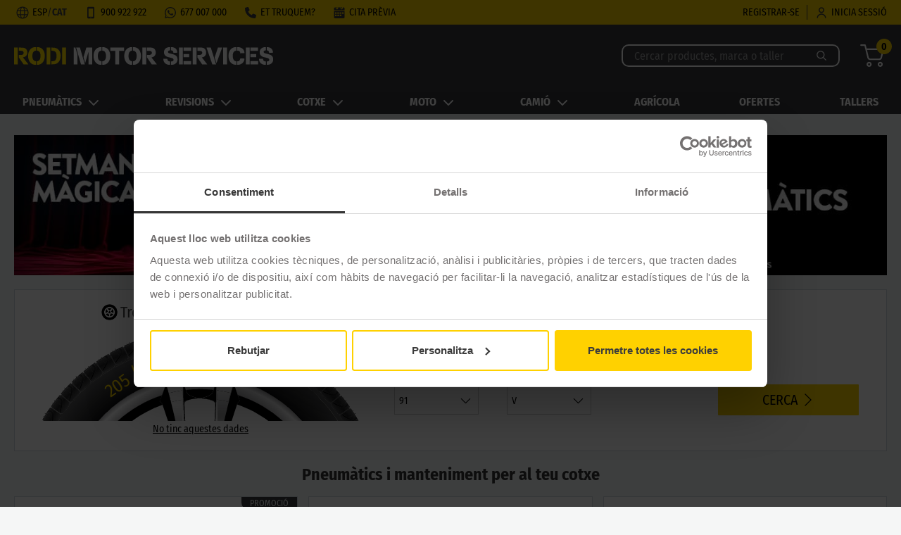

--- FILE ---
content_type: text/html
request_url: https://www.rodi.cat/
body_size: 191262
content:
<!DOCTYPE html><html lang="ca-ES"><head><meta charSet="utf-8"/><meta http-equiv="x-ua-compatible" content="ie=edge"/><meta name="viewport" content="width=device-width, initial-scale=1, shrink-to-fit=no"/><link rel="preconnect" href="https://media.rodi.es"/><meta name="theme-color" content="#F6D000"/><meta data-react-helmet="true" name="keywords" content="Rodi Motor Services"/><meta data-react-helmet="true" property="og:url" content="https://www.rodi.cat/"/><meta data-react-helmet="true" property="og:type" content="website"/><meta data-react-helmet="true" property="og:description" content="RODI MOTOR SERVICES - Serveis de Pneumàtics i Manteniment al millor preu"/><meta data-react-helmet="true" property="og:title" content="RODI MOTOR SERVICES - Serveis de Pneumàtics i Manteniment al millor preu"/><meta data-react-helmet="true" name="description" content="RODI MOTOR SERVICES - Serveis de Pneumàtics i Manteniment al millor preu"/><meta name="generator" content="Gatsby 4.17.0"/><style data-href="/styles.aeb6c56688ef429ab60d.css" data-identity="gatsby-global-css">/*! minireset.css v0.0.4 | MIT License | github.com/jgthms/minireset.css */blockquote,body,dd,dl,dt,fieldset,figure,h1,h2,h3,h4,h5,h6,hr,html,iframe,legend,li,ol,p,pre,textarea,ul{margin:0;padding:0}h1,h2,h3,h4,h5,h6{font-size:100%;font-weight:400}button,input,select,textarea{margin:0}:after,:before{box-sizing:inherit}embed,iframe,img,object,video{height:auto;max-width:100%}audio{max-width:100%}iframe{border:0}table{border-spacing:0}td,th{padding:0}td:not([align]),th:not([align]){text-align:left}@font-face{font-display:swap;font-family:Fira Sans Condensed;font-style:normal;font-weight:100;src:local("Fira Sans Condensed Thin"),local("FiraSansCondensed-Thin"),url(/static/fira_sans_condensed_v3_latin_100-f30a5805f4eb753f03ad75c39ed41dc3.woff2) format("woff2"),url(/static/fira_sans_condensed_v3_latin_100-e0a701416ddb5864c308c7e8a6ae17c9.woff) format("woff"),url(/static/fira_sans_condensed_v3_latin_100-7ae1e41d389ab8fbb13c0dab60b895e3.ttf) format("truetype")}@font-face{font-display:swap;font-family:Fira Sans Condensed;font-style:italic;font-weight:100;src:local("Fira Sans Condensed Thin Italic"),local("FiraSansCondensed-ThinItalic"),url(/static/fira_sans_condensed_v3_latin_100italic-909b098457ce37b38be431511b0e2203.woff2) format("woff2"),url(/static/fira_sans_condensed_v3_latin_100italic-20f1cfcd709234eb998ca3387408c752.woff) format("woff"),url(/static/fira_sans_condensed_v3_latin_100italic-4a1517b49043c7d7866554a76d8494b4.ttf) format("truetype")}@font-face{font-display:swap;font-family:Fira Sans Condensed;font-style:normal;font-weight:200;src:local("Fira Sans Condensed ExtraLight"),local("FiraSansCondensed-ExtraLight"),url(/static/fira_sans_condensed_v3_latin_200-d760da3a079f7692f0a3f276ef516e62.woff2) format("woff2"),url(/static/fira_sans_condensed_v3_latin_200-b65019cbc938f70e997c777b8cd00b53.woff) format("woff"),url(/static/fira_sans_condensed_v3_latin_200-fe662c458348c5a6a33492c8fc0ec9fa.ttf) format("truetype")}@font-face{font-display:swap;font-family:Fira Sans Condensed;font-style:italic;font-weight:200;src:local("Fira Sans Condensed ExtraLight Italic"),local("FiraSansCondensed-ExtraLightItalic"),url(/static/fira_sans_condensed_v3_latin_200italic-88e42b575966c7e306a01ca045d6e293.woff2) format("woff2"),url(/static/fira_sans_condensed_v3_latin_200italic-7cecb7cec5a80a45f406c64e37925952.woff) format("woff"),url(/static/fira_sans_condensed_v3_latin_200italic-28347692de8a70be6b1ed030241b1cd6.ttf) format("truetype")}@font-face{font-display:swap;font-family:Fira Sans Condensed;font-style:normal;font-weight:300;src:local("Fira Sans Condensed Light"),local("FiraSansCondensed-Light"),url(/static/fira_sans_condensed_v3_latin_300-9e8dc3d3cdd68dbd858c15d5a288f4f0.woff2) format("woff2"),url(/static/fira_sans_condensed_v3_latin_300-103c20d332b5acfc30405419ea62b3f0.woff) format("woff"),url(/static/fira_sans_condensed_v3_latin_300-b902c45feb44474358ea2b3b5c58dd0d.ttf) format("truetype")}@font-face{font-display:swap;font-family:Fira Sans Condensed;font-style:italic;font-weight:300;src:local("Fira Sans Condensed Light Italic"),local("FiraSansCondensed-LightItalic"),url(/static/fira_sans_condensed_v3_latin_300italic-114e1f18e4d39fead3480ca2a36bb2a7.woff2) format("woff2"),url(/static/fira_sans_condensed_v3_latin_300italic-79c1265e26041210ca6c1316f20f2b2f.woff) format("woff"),url(/static/fira_sans_condensed_v3_latin_300italic-ee5969533e5c271bd6e03b4436fc3b34.ttf) format("truetype")}@font-face{font-display:swap;font-family:Fira Sans Condensed;font-style:normal;font-weight:400;src:local("Fira Sans Condensed Regular"),local("FiraSansCondensed-Regular"),url(/static/fira_sans_condensed_v3_latin_regular-c25c8813c449ad9569af837fd446bb57.woff2) format("woff2"),url(/static/fira_sans_condensed_v3_latin_regular-4de474801989679c7e00e333fff78864.woff) format("woff"),url(/static/fira_sans_condensed_v3_latin_regular-4216cb4cc72c33b39761759e6c2071d3.ttf) format("truetype")}@font-face{font-display:swap;font-family:Fira Sans Condensed;font-style:italic;font-weight:400;src:local("Fira Sans Condensed Italic"),local("FiraSansCondensed-Italic"),url(/static/fira_sans_condensed_v3_latin_italic-904e865c9b08898fc7104614e25ac479.woff2) format("woff2"),url(/static/fira_sans_condensed_v3_latin_italic-f2a2f6f03f6df72ceffaaeeb12445aa8.woff) format("woff"),url(/static/fira_sans_condensed_v3_latin_italic-7e6e42600a78d2589bc135d7ded15deb.ttf) format("truetype")}@font-face{font-display:swap;font-family:Fira Sans Condensed;font-style:normal;font-weight:500;src:local("Fira Sans Condensed Medium"),local("FiraSansCondensed-Medium"),url(/static/fira_sans_condensed_v3_latin_500-76d9467e283d5df0f7d1e711542b7544.woff2) format("woff2"),url(/static/fira_sans_condensed_v3_latin_500-4b45fb54dcea043e4ebbbe3b6f7bc88f.woff) format("woff"),url(/static/fira_sans_condensed_v3_latin_500-e63d81314f280a83407ef827e94798ba.ttf) format("truetype")}@font-face{font-display:swap;font-family:Fira Sans Condensed;font-style:italic;font-weight:500;src:local("Fira Sans Condensed Medium Italic"),local("FiraSansCondensed-MediumItalic"),url(/static/fira_sans_condensed_v3_latin_500italic-1c43ab612d212152ccb49ec283f26239.woff2) format("woff2"),url(/static/fira_sans_condensed_v3_latin_500italic-6c2c3cab1412472cb2e8a72a18b195dc.woff) format("woff"),url(/static/fira_sans_condensed_v3_latin_500italic-64f617face4256c325599d17db06c1f3.ttf) format("truetype")}@font-face{font-display:swap;font-family:Fira Sans Condensed;font-style:normal;font-weight:600;src:local("Fira Sans Condensed SemiBold"),local("FiraSansCondensed-SemiBold"),url(/static/fira_sans_condensed_v3_latin_600-f8f471a278804f2980e83383c2f209bf.woff2) format("woff2"),url(/static/fira_sans_condensed_v3_latin_600-bb5fd49488c4780accf3c51a2251cee0.woff) format("woff"),url(/static/fira_sans_condensed_v3_latin_600-8c30baa4de67c57257e28e3823c81585.ttf) format("truetype")}@font-face{font-display:swap;font-family:Fira Sans Condensed;font-style:italic;font-weight:600;src:local("Fira Sans Condensed SemiBold Italic"),local("FiraSansCondensed-SemiBoldItalic"),url(/static/fira_sans_condensed_v3_latin_600italic-a321a82014354053fb4b280619fcbc56.woff2) format("woff2"),url(/static/fira_sans_condensed_v3_latin_600italic-6c353dbe8d7ee50d9a0be0ba24dc6849.woff) format("woff"),url(/static/fira_sans_condensed_v3_latin_600italic-693a1292c5ac48034a3b42dc6736e293.ttf) format("truetype")}@font-face{font-display:swap;font-family:Fira Sans Condensed;font-style:normal;font-weight:700;src:local("Fira Sans Condensed Bold"),local("FiraSansCondensed-Bold"),url(/static/fira_sans_condensed_v3_latin_700-6f6a55455efa6d18d688244a28447a78.woff2) format("woff2"),url(/static/fira_sans_condensed_v3_latin_700-0fc81924e2a33e57f790496f2ee77a94.woff) format("woff"),url(/static/fira_sans_condensed_v3_latin_700-a77b49b7b3f14a86eef07b74807f1e9d.ttf) format("truetype")}@font-face{font-display:swap;font-family:Fira Sans Condensed;font-style:italic;font-weight:700;src:local("Fira Sans Condensed Bold Italic"),local("FiraSansCondensed-BoldItalic"),url(/static/fira_sans_condensed_v3_latin_700italic-2497bef022710e8f5c8ec0ad36847999.woff2) format("woff2"),url(/static/fira_sans_condensed_v3_latin_700italic-a35d52dd14d26b97d307a23c5468e834.woff) format("woff"),url(/static/fira_sans_condensed_v3_latin_700italic-4acd383eda1285890647c590522856c2.ttf) format("truetype")}@font-face{font-display:swap;font-family:Fira Sans Condensed;font-style:normal;font-weight:800;src:local("Fira Sans Condensed ExtraBold"),local("FiraSansCondensed-ExtraBold"),url(/static/fira_sans_condensed_v3_latin_800-ad543eed10662018f57febba55fa53b1.woff2) format("woff2"),url(/static/fira_sans_condensed_v3_latin_800-61a73295a41bd5c60d3c3b4261dd3cbb.woff) format("woff"),url(/static/fira_sans_condensed_v3_latin_800-6dc26faac005ec242494885a821ff795.ttf) format("truetype")}@font-face{font-display:swap;font-family:Fira Sans Condensed;font-style:italic;font-weight:800;src:local("Fira Sans Condensed ExtraBold Italic"),local("FiraSansCondensed-ExtraBoldItalic"),url(/static/fira_sans_condensed_v3_latin_800italic-b806b993aaad88d9428f83a4ad800fa1.woff2) format("woff2"),url(/static/fira_sans_condensed_v3_latin_800italic-ba13cf6a3110170618e075bbd4b12f34.woff) format("woff"),url(/static/fira_sans_condensed_v3_latin_800italic-c7d68b0aab3107ba4d250bd4b5dee00a.ttf) format("truetype")}@font-face{font-display:swap;font-family:Fira Sans Condensed;font-style:normal;font-weight:900;src:local("Fira Sans Condensed Black"),local("FiraSansCondensed-Black"),url(/static/fira_sans_condensed_v3_latin_900-515e3dc43ce677f3f8c0b66379d4e1da.woff2) format("woff2"),url(/static/fira_sans_condensed_v3_latin_900-7b5d82e21bbda34213c1e9aee7de03f6.woff) format("woff"),url(/static/fira_sans_condensed_v3_latin_900-83e1b7a35e5648cc8e4397394ac8719c.ttf) format("truetype")}@font-face{font-display:swap;font-family:Fira Sans Condensed;font-style:italic;font-weight:900;src:local("Fira Sans Condensed Black Italic"),local("FiraSansCondensed-BlackItalic"),url(/static/fira_sans_condensed_v3_latin_900italic-0b6f69358ad84c4aeb44f020e18b8129.woff2) format("woff2"),url(/static/fira_sans_condensed_v3_latin_900italic-7bb2a764a4e3a779a81ecce4c0835b54.woff) format("woff"),url(/static/fira_sans_condensed_v3_latin_900italic-b96350e997c31038f0043a990338b0cc.ttf) format("truetype")}html{-ms-text-size-adjust:100%;-webkit-text-size-adjust:100%;background:#f5f6f6;scroll-behavior:smooth}body{-webkit-font-smoothing:antialiased;-moz-osx-font-smoothing:grayscale;color:#404140;font-family:Fira Sans Condensed;margin:0}article,aside,details,figcaption,figure,footer,header,menu,nav,section,summary{display:block}audio,canvas,progress,video{display:inline-block}audio:not([controls]){display:none;height:0}progress{vertical-align:baseline}[hidden],template{display:none}a{-webkit-text-decoration-skip:objects;background-color:transparent}a:active,a:hover{outline-width:0}abbr[title]{border-bottom:none;text-decoration:underline;-webkit-text-decoration:underline dotted;text-decoration:underline dotted}b,strong{font-weight:inherit;font-weight:bolder}dfn{font-style:italic}mark{background-color:#ff0;color:#000}small{font-size:80%}sub,sup{font-size:75%;line-height:0;position:relative;vertical-align:baseline}sub{bottom:-.25em}sup{top:-.5em}img{border-style:none}svg:not(:root){overflow:hidden}code,kbd,pre,samp{font-size:1em}figure{margin:1em 40px}hr{box-sizing:content-box;height:0;overflow:visible}button,input,optgroup,select,textarea{font:inherit;margin:0}optgroup{font-weight:700}button,input{overflow:visible}button,select{text-transform:none}[type=reset],[type=submit],button,html [type=button]{-webkit-appearance:button}[type=button]::-moz-focus-inner,[type=reset]::-moz-focus-inner,[type=submit]::-moz-focus-inner,button::-moz-focus-inner{border-style:none;padding:0}[type=button]:-moz-focusring,[type=reset]:-moz-focusring,[type=submit]:-moz-focusring,button:-moz-focusring{outline:1px dotted ButtonText}fieldset{margin:0 2px;padding:.35em .625em .75em}legend{box-sizing:border-box;color:inherit;display:table;max-width:100%;padding:0;white-space:normal}textarea{overflow:auto}[type=checkbox],[type=radio]{box-sizing:border-box;padding:0}[type=number]::-webkit-inner-spin-button,[type=number]::-webkit-outer-spin-button{height:auto}[type=search]{-webkit-appearance:textfield;outline-offset:-2px}[type=search]::-webkit-search-cancel-button,[type=search]::-webkit-search-decoration{-webkit-appearance:none}::-webkit-input-placeholder{color:inherit;opacity:.54}::-webkit-file-upload-button{-webkit-appearance:button;font:inherit}html{box-sizing:border-box;font:112.5%/1.45em georgia,serif;overflow-y:scroll}*,:after,:before{box-sizing:inherit}img{margin-left:0;margin-right:0;margin-top:0;max-width:100%;padding:0}h1{color:inherit;font-size:2.25rem;margin:0 0 1.45rem}h1,h2{text-rendering:optimizeLegibility;line-height:1.1;padding:0}h2{color:#000;font-size:1.4rem;font-weight:700;margin:1.3rem 0 1.5rem}h3{font-size:1.4rem;font-weight:400;margin:1.3rem 0 1.5rem}h3,h4{text-rendering:optimizeLegibility;color:inherit;line-height:1.1;padding:0}h4{font-size:1rem;font-weight:700;margin:0 0 1.45rem}h5{font-size:.85028rem}h5,h6{text-rendering:optimizeLegibility;color:inherit;font-weight:700;line-height:1.1;margin:0 0 1.45rem;padding:0}h6{font-size:.78405rem}dd,dl,figure,hgroup{margin:0 0 1.45rem;padding:0}pre{word-wrap:normal;background:rgba(0,0,0,.04);border-radius:3px;font-size:.85rem;line-height:1.42;margin:0 0 1.45rem;overflow:auto;padding:1.45rem}table{font-size:1rem;line-height:1.45rem}fieldset,table{margin:0 0 1.45rem;padding:0}fieldset{border:0}blockquote{margin:0 1.45rem 1.45rem;padding:0}noscript{margin:0 0 1.45rem;padding:0}@media only screen and (max-width:767px){noscript{display:none}}iframe{margin:0 0 1.45rem;padding:0}hr{background:rgba(0,0,0,.2);border:none;height:1px;margin:0 0 calc(1.45rem - 1px);padding:0}address{margin:0 0 1.45rem;padding:0}b,dt,strong{font-weight:700}blockquote :last-child{margin-bottom:0}code,kbd,samp{font-size:.85rem;line-height:1.45rem}abbr,abbr[title],acronym{border-bottom:1px dotted rgba(0,0,0,.5);cursor:help}abbr[title]{text-decoration:none}thead{text-align:left}td,th{font-feature-settings:"tnum";-moz-font-feature-settings:"tnum";-ms-font-feature-settings:"tnum";-webkit-font-feature-settings:"tnum";border-bottom:1px solid rgba(0,0,0,.12);padding:.725rem .96667rem calc(.725rem - 1px)}td:first-child,th:first-child{padding-left:0}td:last-child,th:last-child{padding-right:0}code,tt{background-color:rgba(0,0,0,.04);border-radius:3px;padding:.2em 0}pre code{background:none;line-height:1.42}code:after,code:before,tt:after,tt:before{content:" ";letter-spacing:-.2em}c pre tt:before,pre code:after,pre code:before,pre tt:after{content:""}.pagination{display:flex;justify-content:center;margin:0}.pagination a{padding:0}.pagination .item{align-items:center;background-color:#fff;border:1px solid #ebebeb;border-radius:1px;color:#000;display:flex;font-size:14px;justify-content:center;line-height:17px;min-height:40px;min-width:40px;padding:12px}.pagination li.active{background-color:#f6d000;border:1px solid #f6d000;color:#fff}@media only screen and (max-width:480px){html{font-size:100%}}.svg-inline--fa{height:1em;vertical-align:-.125em}a,button{cursor:pointer}a{color:#000;padding:10px 0}.swal2-styled.swal2-cancel{font-family:Fira Sans Condensed,sans-serif;font-size:1em;font-weight:500;margin-bottom:.75em}.swal2-icon.swal2-warning{border-color:#f6d000!important;color:#f6d000!important}.swal2-icon.swal2-success [class^=swal2-success-line]{background-color:#f6d000!important}.swal2-icon.swal2-success .swal2-success-ring{border:.25em solid #f6d000!important}.swal2-title{color:#36373a!important}.swal2-popup .swal2-modal .swal2-show{box-shadow:1px 0 0 3px #f6d000}.swal2-actions{color:#000!important}.swal2-actions>button:first-of-type{color:#36373a!important}.colored,.home-icon .colored,.icon_incluido{fill:#f6d000}a{text-decoration:none}ul{list-style:none}p{margin:0}body{line-height:1.5}progress{-moz-appearance:none;-webkit-appearance:none;border:none;border-radius:5px!important;display:block;height:1rem;overflow:hidden;padding:0;width:100%}progress::-webkit-progress-bar{background-color:#ededed}progress::-webkit-progress-value{background-color:#f6d000}progress::-moz-progress-bar{background-color:#f6d000}progress::-ms-fill{background-color:#f6d000;border:none}.index-module--delete_acc_container--V0HMw{margin:0 auto;width:40%}.index-module--buttons_container--L3oP2{display:flex;justify-content:center;margin-top:20px}.index-module--buttons_container--L3oP2 button:first-of-type{margin-right:30px}.horariosTaller-module--timings--dByad{align-items:flex-start;background:#fff;border:1px solid #f1f1f1;display:flex;flex-direction:column;height:auto;justify-content:flex-start;margin-top:20px;padding-bottom:20px;width:100%}@media only screen and (min-width:768px){.horariosTaller-module--timings--dByad{height:220px;margin:0;max-width:561px;width:40%}}.horariosTaller-module--timings--dByad h3{border-bottom:1px solid #f1f1f1;color:#000;font-size:18px;font-weight:700;line-height:26px;margin:0 0 10px;padding:15px;width:100%}.horariosTaller-module--timings--dByad .horariosTaller-module--timings__weekdays_container--xh011{display:flex;width:100%}.horariosTaller-module--timings--dByad .horariosTaller-module--timings__weekdays_container--xh011 .horariosTaller-module--weekdays_container__days--l5wl\+{flex:0 0 50%}.horariosTaller-module--timings--dByad .horariosTaller-module--timings__weekdays_container--xh011 .horariosTaller-module--weekdays_container__timings--qbN\+x{align-self:flex-start;margin-left:20px}.horariosTaller-module--timings--dByad .horariosTaller-module--timings__weekdays_container--xh011 p{color:#000;font-size:14px;line-height:17px;margin:0;padding:0 0 0 20px}.horariosTaller-module--timings--dByad .horariosTaller-module--holidays--dZ46X{display:flex;margin-top:20px;width:100%}.horariosTaller-module--timings--dByad .horariosTaller-module--holidays--dZ46X .horariosTaller-module--holidays__days--Buahm{flex:0 0 50%}.horariosTaller-module--timings--dByad .horariosTaller-module--holidays--dZ46X .horariosTaller-module--holidays__timings--fEQLh{margin-left:20px}.horariosTaller-module--timings--dByad .horariosTaller-module--holidays--dZ46X .horariosTaller-module--holidays__timings--fEQLh p{padding-left:20px}.horariosTaller-module--timings--dByad .horariosTaller-module--holidays--dZ46X p{color:#000;font-size:14px;line-height:17px;margin:0;padding:0 0 0 20px}.horariosTaller-module--comentario_front--y8U5U{color:#000;font-size:14px;padding:20px}.index-module--general_information--9shhu{align-items:flex-start;background:#fff;border:1px solid #f1f1f1;display:flex;flex-direction:column;height:220px;justify-content:flex-start;width:59%}@media only screen and (max-width:767px){.index-module--general_information--9shhu{height:auto;padding-bottom:20px;width:100%}}.index-module--general_information--9shhu h3{border-bottom:1px solid #f1f1f1;color:#000;font-size:18px;font-weight:700;line-height:26px;margin:0 0 10px;padding:15px;width:100%}.index-module--general_information--9shhu .index-module--general_information__taller_details--1HoiO{background:#fff;display:flex;flex-direction:row;flex-wrap:wrap;padding-left:15px;width:100%}.index-module--general_information--9shhu .index-module--general_information__taller_details--1HoiO .index-module--taller_details__content--1roOe{align-items:flex-start;display:flex;flex:1 0 40%;flex-direction:row;height:50%;justify-content:flex-start;margin:5px;width:50%}@media only screen and (max-width:767px){.index-module--general_information--9shhu .index-module--general_information__taller_details--1HoiO .index-module--taller_details__content--1roOe{flex:1 0 100%;height:unset;width:100%}}.index-module--general_information--9shhu .index-module--general_information__taller_details--1HoiO .index-module--taller_details__content--1roOe .index-module--icon--xBO-Z{align-items:center;display:flex;justify-content:center;width:58px}.index-module--general_information--9shhu .index-module--general_information__taller_details--1HoiO .index-module--taller_details__content--1roOe .index-module--icon--xBO-Z svg{max-width:50px}.index-module--general_information--9shhu .index-module--general_information__taller_details--1HoiO .index-module--taller_details__content--1roOe .index-module--icon_image--5cQgL,.index-module--general_information--9shhu .index-module--general_information__taller_details--1HoiO .index-module--taller_details__content--1roOe .index-module--icon_image_oficial--KKPHD{border-radius:50%;height:57px;width:57px}.index-module--general_information--9shhu .index-module--general_information__taller_details--1HoiO .index-module--taller_details__content--1roOe .index-module--contain--SRyni{align-items:flex-start;display:flex;flex-direction:column;justify-content:flex-start}.index-module--general_information--9shhu .index-module--general_information__taller_details--1HoiO .index-module--taller_details__content--1roOe .index-module--contain--SRyni a,.index-module--general_information--9shhu .index-module--general_information__taller_details--1HoiO .index-module--taller_details__content--1roOe .index-module--contain--SRyni p{color:#404140;font-size:14px;font-weight:600;line-height:17px;margin:0;padding:0 0 2px 10px}.index-module--general_information--9shhu .index-module--general_information__taller_details--1HoiO .index-module--taller_details__content--1roOe .index-module--contain--SRyni .index-module--title--GpKQ6{font-weight:400}.boxStaticPageList-module--items_wrapper--YjShq{grid-gap:10px;align-items:start;display:grid;grid-template-columns:25% 25% 25% 25%;grid-template-rows:auto;justify-items:center}@media only screen and (max-width:923px){.boxStaticPageList-module--items_wrapper--YjShq{grid-template-columns:repeat(2,40%)}}@media only screen and (max-width:767px){.boxStaticPageList-module--items_wrapper--YjShq{grid-template-columns:repeat(2,50%)}}@media only screen and (max-width:500px){.boxStaticPageList-module--items_wrapper--YjShq{grid-template-columns:repeat(1,100%)}}.boxStaticPageList-module--item--g1Xtf{text-align:center;width:90%}.boxStaticPageList-module--item--g1Xtf a{display:inline-block;line-height:16px;width:100%}.boxStaticPageList-module--item--g1Xtf a h4{margin-bottom:10px;margin-top:10px;text-align:center;text-decoration:underline}.boxStaticPageList-module--item--g1Xtf a span{font-size:12px}.boxStaticPageList-module--item--g1Xtf a img{width:100%}.index-module--mini_foto_item--DmGgy{align-items:center;border:1px solid #000;cursor:pointer;display:flex;height:40px;justify-content:center;width:40px}.index-module--mini_foto_item--DmGgy img{height:35px;width:35px}.index-module--mini_foto_item_selected--sg9vK{align-items:center;border:1px solid gold;cursor:pointer;display:flex;height:40px;justify-content:center;width:40px}.index-module--mini_foto_item_selected--sg9vK img{height:35px;width:35px}.index-module--image_gallery--f1gvQ{background-color:#fff;height:335px;padding:10px;width:328px}.index-module--image_gallery--f1gvQ.index-module--image_gallery_recorte--pyqib{height:160px}@media only screen and (max-width:767px){.index-module--image_gallery--f1gvQ{width:100%}}.index-module--image_gallery__displayed_image--KS0F3{max-height:280px}.index-module--mini_fotos--KaW7j{display:flex;justify-content:space-evenly}.index-module--image_modelo--plJ9X{margin-left:auto;margin-right:auto;width:84px}.index-module--image_modelo--plJ9X .index-module--marcaLogo--84131{height:auto;width:100%}.index-module--image_container--5CVnd{text-align:center}.index-module--image_container--5CVnd .index-module--image_gallery__displayed_image--KS0F3{height:100%;margin-left:auto}.labels-module--labels__item--EU8pQ{background:#fff;display:inline-block;font-size:14px;margin-left:.5rem;padding:.1rem .5rem}.labels-module--labels__item--EU8pQ:first-child{margin-left:0}.marcaEstaciones-module--marca_estacion_label--mAXvk{color:#404140;font-size:14px;font-weight:700;line-height:20px}h1{margin-bottom:10px}.card-module--neumatico_card__container--jrIvb{align-items:flex-start;display:flex;flex-direction:column}.card-module--neumatico_card__left_sidebar--S0NND{width:100%}.card-module--neumatico_card__content--m4M0p{display:block;padding:20px;width:100%}.card-module--neumatico_card__row--eiKIf{display:flex;flex-wrap:wrap}.card-module--neumatico_card__row--eiKIf>*{box-sizing:border-box;margin-bottom:40px;width:100%}.card-module--neumatico_card__row--eiKIf>:first-child{margin-bottom:20px}.card-module--neumatico_card__price--fxCmQ{font-size:30px;font-weight:700;margin-bottom:10px;text-align:center}.card-module--neumatico_card__promobanner--77Ao3{margin-top:10px}.card-module--neumatico_card__promobanner--77Ao3>div{margin:0}.card-module--neumatico_card__text--Xdntt{color:#000;font-size:14px;line-height:17px}.card-module--neumatico_card__no_disponible--ly66p{color:#000;font-size:18px;font-weight:700;line-height:1.2;margin-bottom:7px;margin-top:15px}.card-module--neumatico_card__disponibilidad_claim--KgMM-{align-items:center;color:#404140;display:flex;font-size:14px;line-height:1.2}.card-module--neumatico_card__disponibilidad_claim--KgMM- .card-module--email_icon--fgd9v{margin-right:5px}.card-module--neumatico_card__disponibilidad_claim--KgMM- .card-module--email_icon--fgd9v g{fill:#404140;stroke:#404140}.card-module--neumatico_card__michelin_text--XV7wE{padding-top:20px}.card-module--order_1--4WbvC{order:1}.card-module--order_2--1scRw{order:2}.card-module--order_3---ytdB{order:3}.card-module--order_4--p6Rnh{order:4}.card-module--order_5--BvKg\+{order:5}.card-module--order_6--sfK\+g{order:6}@media only screen and (min-width:768px){h1{font-size:32px;line-height:1.2}h1 span{display:inline-block}.card-module--neumatico_card__container--jrIvb{flex-direction:row}.card-module--neumatico_card__left_sidebar--S0NND{width:auto}.card-module--neumatico_card__content--m4M0p{padding:0}.card-module--neumatico_card__labels__item--blLOZ{font-size:18px;margin-left:1rem;padding:.25rem .75rem}.card-module--neumatico_card__left_column--g5uKU{padding:0 10px 0 20px;width:70%}.card-module--neumatico_card__right_column--o5TKD{padding:0 20px 0 10px;width:30%}.card-module--neumatico_card__full_column--WcP3T{padding:0 20px;width:100%}[class*=order_]{order:inherit}}.card-module--prices--GK2Ad{color:#000;margin-bottom:10px;text-align:end}.card-module--prices--GK2Ad .card-module--priceSinPromo--8VNW-{text-decoration-offset:.2em;color:rgba(0,0,0,.678);font-size:18px;text-decoration:line-through;-webkit-text-decoration-color:#666;text-decoration-color:#666;text-decoration-thickness:2px}.card-module--prices--GK2Ad .card-module--price--9i96p{font-size:30px;font-weight:700}.card-module--prices--GK2Ad .card-module--ecotasa--i4jHk{font-size:11px;line-height:13px}@media only screen and (min-width:1280px){.card-module--prices--GK2Ad{margin-bottom:20px}.card-module--prices--GK2Ad .card-module--priceSinPromo--8VNW-{font-size:24px}.card-module--prices--GK2Ad .card-module--price--9i96p{font-size:32px}.card-module--prices--GK2Ad .card-module--ecotasa--i4jHk{font-size:14px}}.characteristics-module--characteristics__paragraph_block--nSMUY{margin-bottom:20px}.characteristics-module--characteristics__text--b3G3c{color:#000;font-size:14px;line-height:17px}.characteristics-module--characteristics__list--M3\+v0{list-style:disc;margin:0;padding-left:20px}.characteristics-module--characteristics__list_item--Z9j13{color:#000;font-size:14px;line-height:17px;margin-bottom:7px}.characteristics-module--characteristics__table--pN-lV{background-color:#fff;font-size:14px;margin-bottom:0;max-width:100%;padding:10px}.characteristics-module--characteristics__table--pN-lV dd,.characteristics-module--characteristics__table--pN-lV dt{box-sizing:border-box;display:inline-block;margin-bottom:0;padding:5px 20px;vertical-align:middle;width:50%}.characteristics-module--characteristics__table--pN-lV dd:nth-of-type(odd),.characteristics-module--characteristics__table--pN-lV dt:nth-of-type(odd){background:#f5f6f6}.characteristics-module--characteristics__table--pN-lV dt{font-weight:400}.characteristics-module--characteristics__table--pN-lV dd{border-left:1px solid #bdc8ca;font-weight:700}.accordion-module--accordion__noResults--Lebrq{font-size:18px!important;padding:40px;text-align:center}.accordion-module--accordion_noborder--yJUmj{border:none}.accordion-module--accordion__header--UnByc{background-color:#fff;border-bottom:1px solid #f6d000;border-radius:8px 8px 0 0;padding:10px 50px}@media only screen and (max-width:767px){.accordion-module--accordion__header--UnByc{padding:10px 25px}}.accordion-module--accordion__header__item--ayyjB{display:flex;font-size:16px;font-weight:700;justify-content:space-between;list-style-type:none}.accordion-module--accordion__header__item--ayyjB li:last-of-type{text-align:right}@media only screen and (max-width:767px){.accordion-module--accordion__header__item--ayyjB li:nth-of-type(n+2){display:none}.accordion-module--accordion__header--UnByc{margin-bottom:0}.accordion-module--accordion__header__item--ayyjB li:nth-of-type(n+2){display:none}}.accordion-module--accordion__item_header__title--IFG9R{font-size:16px;font-weight:700}.accordion-module--accordion__item_header__button---3c-M,.accordion-module--accordion__item_header__button_expanded--gfcyd{align-items:center;border-bottom:1px solid #d5d8de;cursor:pointer;display:flex;justify-content:space-between;padding:10px 50px;position:relative}@media only screen and (max-width:767px){.accordion-module--accordion__item_header__button---3c-M,.accordion-module--accordion__item_header__button_expanded--gfcyd{padding:10px 25px}}.accordion-module--accordion__item_header__button---3c-M{background:#f5f6f6}.accordion-module--accordion__item_header__button---3c-M:before{-webkit-transform:rotate(45deg);transform:rotate(45deg)}.accordion-module--accordion__item_header__button_expanded--gfcyd{border-bottom-left-radius:0;border-bottom-right-radius:0}.accordion-module--accordion__item_header__button_expanded--gfcyd:before{-webkit-transform:rotate(-135deg);transform:rotate(-135deg)}.accordion-module--accordion__item_panel--cZyOl{background:#fff;padding:0}.accordion-module--accordion__item_container--BtobH{align-items:flex-start;background:#fff;border-top:.5px solid #d5d8de;display:flex;flex-direction:column;padding:10px 25px}@media only screen and (min-width:768px){.accordion-module--accordion__item_container--BtobH{align-items:center;border-top:1px solid #f5f6f6;flex-direction:row;justify-content:space-around;padding:15px 50px}}.accordion-module--accordion__item_element--Ivr4o{align-items:center;color:#36373a;display:flex;font-size:14px;line-height:17px}@media only screen and (max-width:767px){.accordion-module--accordion__item_element--Ivr4o{margin-bottom:10px}.accordion-module--accordion__item_element--Ivr4o:last-child{margin-bottom:0}}.accordion-module--accordion__last_item--KaZ5F .accordion-module--accordion__item_header__button---3c-M,.accordion-module--accordion__last_item--KaZ5F .accordion-module--accordion__item_panel--cZyOl,.accordion-module--accordion__last_item--KaZ5F .accordion-module--accordion__item_panel--cZyOl div:last-child:not([class*=signpost]){border-bottom-left-radius:8px;border-bottom-right-radius:8px}.accordion-module--header_title--tS8rU{flex:0 0 20%}.accordion-module--header_aplicacion--7eL9m{flex:0 0 40%}.accordion-module--header_aplicacion_moto--Fs7Yi{flex:0 0 7%}.accordion-module--header_button--KEvjh{flex:0 0 15%}.accordion-module--header_button_moto--YzHxJ{flex:0 0 30%}.accordion-module--header_type--IGQdK{flex:0 0 12%;text-align:center}.accordion-module--header_info--jNq--{flex:0 0 20%;text-align:center}.accordion-module--item_element_title--Yokke,.accordion-module--item_element_title_moto--\+6XB8{flex:1 1 20%}@media only screen and (max-width:767px){.accordion-module--item_element_title--Yokke,.accordion-module--item_element_title_moto--\+6XB8{align-self:center}}.accordion-module--item_element_title--Yokke h3,.accordion-module--item_element_title_moto--\+6XB8 h3{color:#36373a;font-size:14px;line-height:17px;margin:0}.accordion-module--item_element_title--Yokke a,.accordion-module--item_element_title_moto--\+6XB8 a{text-decoration:underline}.accordion-module--item_element_title_moto--\+6XB8{flex:1 1 35%}.accordion-module--item_element_aplicacion--LAKJU{flex:1 1 40%}.accordion-module--item_element_aplicacion_moto--J2Wt-{flex:1 1 30%}.accordion-module--item_element_button--wD6nh,.accordion-module--item_element_button_moto--t6\+u4{flex:1 1 15%;font-size:12px;justify-content:end}@media only screen and (max-width:767px){.accordion-module--item_element_button--wD6nh,.accordion-module--item_element_button_moto--t6\+u4{flex:1 1}}.accordion-module--item_element_button--wD6nh button,.accordion-module--item_element_button_moto--t6\+u4 button{align-self:end;border-radius:8px;color:#36373a;font-size:14px;height:37px!important;min-width:115px}@media only screen and (max-width:767px){.accordion-module--item_element_button--wD6nh,.accordion-module--item_element_button_moto--t6\+u4{align-self:end;text-align:center}}.accordion-module--item_element_type--twimm{align-self:center;flex:1 1 10%;justify-content:center}@media only screen and (max-width:767px){.accordion-module--item_element_type--twimm{gap:5px;justify-content:unset}}.accordion-module--item_element_info--ST7UO{align-self:center;flex:1 1 20%;justify-content:left}.accordion-module--item_element_especificaciones--Xalya{align-self:center;flex:1 1 20%;justify-content:center}.accordion-module--productTitle--xvCAY{display:flex;flex-direction:column;text-align:center}@media only screen and (max-width:767px){.accordion-module--productTitle--xvCAY{align-items:center}}.accordion-module--productName--U9F3G{font-size:16px;font-weight:500}.accordion-module--productName--U9F3G a{color:inherit;text-decoration:none}.accordion-module--productSpecs--IkY8h{align-items:center;color:#6b7280;display:flex;font-size:14px;margin-top:5px}@media only screen and (min-width:768px){.accordion-module--productSpecs--IkY8h{margin-top:2px}}.accordion-module--accordion__item_element_row--fPoA1{align-items:center;display:flex;flex-wrap:wrap;justify-content:space-between;width:100%}@media only screen and (min-width:768px){.accordion-module--accordion__item_element_row--fPoA1{flex:1 1 16%}}@media only screen and (max-width:767px){.accordion-module--accordion__item_element_row--fPoA1{border-top:.5px solid #f5f6f6;padding-top:10px}}.accordion-module--accordion__item_element_row--fPoA1 .accordion-module--accordion__item_element--Ivr4o{margin-bottom:0}.accordion-module--estaciones--obEPo{align-items:center;display:flex;gap:5px}.accordion-module--vl--Ub88K{border-left:1px solid #d5d8de;height:10px;margin:0 5px}.accordion-module--estacionIcon--2qmWW{display:inline-block;height:25px;width:auto}@media only screen and (min-width:768px){.accordion-module--estacionIcon--2qmWW{height:20px}}.accordion-module--desktopOnly--hyjrI{display:none}@media only screen and (min-width:1280px){.accordion-module--desktopOnly--hyjrI{display:block}}.accordion-module--mobileOnly--iNJQQ{display:none}@media only screen and (max-width:767px){.accordion-module--mobileOnly--iNJQQ{display:block}}.accordion-module--mobileAndMoreOnly---9R\+3{display:none}@media only screen and (min-width:768px){.accordion-module--mobileAndMoreOnly---9R\+3{display:block}}.index-module--accordion_button--hZ6r1,.index-module--elegir_button--XMEUa,.index-module--link_button--8dWb3,.index-module--next_button--mCyyw,.index-module--reset_button--xHqcY,.index-module--rodi_button--UvphA,.index-module--rodi_button_mobile--yrZ3E,.index-module--rodi_button_with_icon--vF2Lc,.index-module--rodi_full_width--VDswa,.index-module--tabla--vPY4e{background-color:#f6d000;border:2px solid #f6d000;border-radius:1px;color:#000;cursor:pointer;text-transform:uppercase}.index-module--rodi_button--UvphA{font-size:20px;min-height:45px;min-width:150px;padding:8px}.index-module--rodi_button_mobile--yrZ3E{padding:5px 10px}.index-module--rodi_button_no_color--2yUET{border-radius:1px;cursor:pointer;display:flex;min-height:45px;min-width:150px;padding:10px}.index-module--rodi_button_group--q9Sz0{display:flex;flex-wrap:wrap;font-size:18px}.index-module--rodi_disclaimer--MwX96{color:#404140;display:flex;font-size:.66rem}.index-module--rodi_button_with_icon--vF2Lc{align-items:center;display:flex;font-size:20px;justify-content:center;min-width:150px;padding:7px 30px}.index-module--rodi_button_with_icon--vF2Lc svg{height:20px;width:20px}.index-module--next_button--mCyyw{align-items:center;display:flex;font-size:20px;justify-content:center;min-width:240px;padding:5px}.index-module--next_button--mCyyw svg{height:20px;margin-left:4px;width:20px}@media only screen and (max-width:767px){.index-module--next_button--mCyyw{width:100%}}.index-module--elegir_button--XMEUa{min-width:180px;padding:5px}@media only screen and (max-width:1279px){.index-module--elegir_button--XMEUa{min-width:auto;padding:8px 25px}}.index-module--rodi_full_width--VDswa{font-size:20px;padding:10px;width:100%}@media only screen and (max-width:923px){.index-module--rodi_full_width--VDswa{font-size:18px}}.index-module--tabla--vPY4e{margin:10px;min-height:45px;min-width:115px;min-width:90px;padding:10px}@media only screen and (max-width:1279px){.index-module--tabla--vPY4e{min-width:73px}}.index-module--link_button--8dWb3{display:inline-block;padding:10px;width:100%}.index-module--reset_button--xHqcY{background-color:#fff;border:1px solid #f6d000;border-radius:8px;color:#36373a;font-size:20px;margin-top:20px;padding:5px 0;width:100%}.index-module--elegir_button--XMEUa{background-color:#f6d000;border:none;border-radius:8px;color:#36373a;cursor:pointer;font-size:20px;padding:10px 20px}.index-module--accordion_button--hZ6r1{align-items:center;display:flex;gap:10px;height:40px;justify-content:center}.index-module--no_disponible_button---l9gs{background-color:#f5f6f6;border:1px solid #6b7280;border-radius:10px;color:#36373a;cursor:pointer;font-size:20px}.BlogPosts-module--posts--CSBKp{margin:40px 0}.BlogPosts-module--posts--CSBKp h2{margin:20px 0;text-align:center}.BlogPosts-module--posts--CSBKp h3{font-size:17px;margin:4px 0 7px}@media only screen and (min-width:924px){.BlogPosts-module--container--kH-bQ>div{margin-bottom:20px}}.BlogPosts-module--post--rSame{background:#fff;text-align:left;width:25%}.BlogPosts-module--post--rSame img{width:100%}.BlogPosts-module--post--rSame .BlogPosts-module--read_more--QObTt{margin-top:auto;padding:0 0 10px;text-align:center;text-decoration:underline}.BlogPosts-module--post--rSame .BlogPosts-module--fecha--emaHi{margin-top:10px}.HomeSlider-module--container--A5-93{overflow:hidden;position:relative;visibility:hidden}.HomeSlider-module--container--A5-93>div{display:flex;font-size:14px;line-height:17px;margin-left:-5px;margin-right:-5px;overflow:hidden;position:relative}.HomeSlider-module--container--A5-93>div .HomeSlider-module--item--Ie-9H{float:left;position:relative;transition:-webkit-transform;transition:transform;transition:transform,-webkit-transform;width:100%}@media only screen and (min-width:924px){.HomeSlider-module--container--A5-93{visibility:visible}.HomeSlider-module--container--A5-93>div{display:flex;margin-left:10px;margin-right:10px;visibility:visible;width:auto!important}.HomeSlider-module--container--A5-93>div .HomeSlider-module--item--Ie-9H{float:none;justify-content:flex-start;left:0!important;margin-left:10px;margin-right:10px;-webkit-transform:none!important;transform:none!important;width:25%}}@media only screen and (min-width:1450px){.HomeSlider-module--container--A5-93>div{margin-left:-10px;margin-right:-10px}}.HomeSlider-module--item--Ie-9H{display:flex;flex-direction:column;justify-content:space-between;margin-left:5px;margin-right:5px;width:25%}.index-module--stars--fFZgg .index-module--star--uG0-c{color:#b1b0b0}.index-module--stars--fFZgg .index-module--starFilled--Y9ahI{color:#f6d000}.index-module--stars_big--sGQ7H .index-module--star--uG0-c{color:#b1b0b0;height:30px;width:30px}.index-module--stars_big--sGQ7H .index-module--starFilled--Y9ahI{color:#f6d000;height:30px;width:30px}.Opiniones-module--opiniones--ej8Sw{margin:40px 0}.Opiniones-module--opiniones--ej8Sw h2{margin:20px 0;text-align:center}@media only screen and (min-width:924px){.Opiniones-module--container--NE6eB>div{margin-bottom:20px}}.Opiniones-module--opinion--rSd9e{background:#f5f6f6;padding:17px 22px 15px 14px;text-align:left}.Opiniones-module--opinion--rSd9e p{margin:10px 0}.Opiniones-module--autor--M9c7d{font-weight:700}.index-module--link--9mpex{background-color:#f6d000;border:2px solid #f6d000;border-radius:1px;cursor:pointer;display:inline-block;margin:10px 0;max-width:100%;padding:10px 15px;text-align:center;text-transform:uppercase;width:auto}@media only screen and (min-width:924px){.index-module--link--9mpex{min-width:150px}}.index-module--error_message--0NL2n{color:red;font-size:14px}.index-module--loader_container--WyDEI{margin:0 auto;text-align:center;width:50%}.index-module--loader_container--WyDEI p{text-align:center}.index-module--wrapper--yLpBo{display:flex;flex-direction:column}.index-module--ecolabels_wrapper--xarvU{align-items:center;display:flex;text-align:center}.index-module--ecolabels_small--bqM6f svg{height:22px!important;width:22px!important}.index-module--ecolabels_small--bqM6f .index-module--signpost--JkMtE{margin-left:0}.index-module--ecolabels_small--bqM6f .index-module--noSignpost--o1Z\+I{font-size:15px;margin-left:1px}.index-module--eprel_wrapper--uings{display:flex}.index-module--eprel_link--9edOi{color:#646569;font-size:10px;margin-top:2px;text-decoration:underline}.index-module--ecoLabelBox_wrapper--Ixe8o{align-items:center;display:flex}.index-module--signpost--JkMtE{color:#fff;font-size:15px;height:20px;margin-left:5px;margin-right:15px;position:relative;width:18px}@media only screen and (max-width:767px){.index-module--signpost--JkMtE{font-size:14px;margin-right:10px}}.index-module--noSignpost--o1Z\+I{background:#f5f6f6;border:1px solid #d5d8de;border-radius:8px;color:#404140;font-size:16px;line-height:16px;margin-left:5px;padding:5px;position:relative}.index-module--signpost--JkMtE:before{border-bottom-color:transparent!important;border-right-color:transparent!important;border-style:solid;border-top-color:transparent!important;border-width:10px;content:"";height:0;left:100%;position:absolute;top:0;width:0}.index-module--signpost_consumo_A--G1wlh{background-color:#00a651}.index-module--signpost_consumo_A--G1wlh:before{border-color:#00a651}.index-module--signpost_consumo_B--mQ8SH{background-color:#9aca3c}.index-module--signpost_consumo_B--mQ8SH:before{border-color:#9aca3c}.index-module--signpost_consumo_C--w80c9{background-color:#f1ef0e}.index-module--signpost_consumo_C--w80c9:before{border-color:#f1ef0e}.index-module--signpost_consumo_D--xfJXG{background-color:#fcb814}.index-module--signpost_consumo_D--xfJXG:before{border-color:#fcb814}.index-module--signpost_consumo_E--4wEaV{background-color:#d93f2a}.index-module--signpost_consumo_E--4wEaV:before{border-color:#d93f2a}.index-module--signpost_consumo_F--7yvfz{background-color:#d93f2a}.index-module--signpost_consumo_F--7yvfz:before{border-color:#d93f2a}.index-module--signpost_consumo_G--tLWV7{background-color:#d93f2a}.index-module--signpost_consumo_G--tLWV7:before{border-color:#d93f2a}.index-module--signpost_lluvia_A--CK9ti{background-color:#0066b3}.index-module--signpost_lluvia_A--CK9ti:before{border-color:#0066b3}.index-module--signpost_lluvia_B--pSGvC{background-color:#0080c6}.index-module--signpost_lluvia_B--pSGvC:before{border-color:#0080c6}.index-module--signpost_lluvia_C--yTrbI{background-color:#4ba6dd}.index-module--signpost_lluvia_C--yTrbI:before{border-color:#4ba6dd}.index-module--signpost_lluvia_D--yEdio{background-color:#75bee9}.index-module--signpost_lluvia_D--yEdio:before{border-color:#75bee9}.index-module--signpost_lluvia_E--4oSCS{background-color:#abe1fa}.index-module--signpost_lluvia_E--4oSCS:before{border-color:#abe1fa}.index-module--signpost_lluvia_F--QGTo5{background-color:#abe1fa}.index-module--signpost_lluvia_F--QGTo5:before{border-color:#abe1fa}.index-module--signpost_decibelios--oXAtT{background-color:#000}.index-module--signpost_decibelios--oXAtT:before{border-color:#000}@media(max-width:1279px){.index-module--ecoLabelBox_wrapper--Ixe8o{margin-right:4px}.index-module--ecoLabelBox_wrapper--Ixe8o .index-module--icon--jo2T0{height:60%;width:auto}.index-module--ecoLabelBox_wrapper--Ixe8o .index-module--signpost_decibelios--oXAtT{width:35px}}.funnelSideBarBox-module--products_list_container---sT0s{background-color:#fff;border-bottom:1px solid #f5f6f6;margin:15px 0;min-height:250px}@media only screen and (max-width:767px){.funnelSideBarBox-module--products_list_container---sT0s{margin:0;min-height:auto}}.funnelSideBarBox-module--products_list_container---sT0s .funnelSideBarBox-module--products_list_title--kZu35{color:#000;font-size:18px;font-weight:400;line-height:22px;margin:0;padding:10px}@media only screen and (max-width:767px){.funnelSideBarBox-module--products_list_container---sT0s .funnelSideBarBox-module--products_list_title--kZu35{display:none}}.funnelSideBarBox-module--products_list_container---sT0s .funnelSideBarBox-module--products_list_title--kZu35 span{font-weight:700}.funnelSideBarBox-module--products_list_container_last_step--lwo2Z{background-color:#fff;min-height:250px}@media only screen and (max-width:767px){.funnelSideBarBox-module--products_list_container_last_step--lwo2Z{margin:0;min-height:auto}}.funnelSideBarBox-module--products_list_container_last_step--lwo2Z .funnelSideBarBox-module--products_list_title--kZu35{color:#000;font-size:18px;font-weight:400;line-height:22px;margin:0}@media only screen and (max-width:767px){.funnelSideBarBox-module--products_list_container_last_step--lwo2Z .funnelSideBarBox-module--products_list_title--kZu35{display:none}}.funnelSideBarBox-module--products_list_container_last_step--lwo2Z .funnelSideBarBox-module--products_list_title--kZu35 span{font-weight:700}@media only screen and (max-width:767px){.funnelSideBarBox-module--funnel_side_bar--zq0Ga{width:100%}}.index-module--products_global_container--bXVlT{border-top:2px solid #f5f6f6}.index-module--products_global_container--bXVlT .index-module--products_container--9q4XV{align-items:flex-start;display:flex;flex-direction:row;justify-content:space-between;padding:10px;width:100%}.index-module--products_global_container--bXVlT .index-module--products_container--9q4XV .index-module--products_title_container--6nRPf{color:#000;font-size:18px;font-weight:700;line-height:26px;width:65%}@media only screen and (max-width:767px){.index-module--products_global_container--bXVlT .index-module--products_container--9q4XV .index-module--products_title_container--6nRPf{text-align:left}}.index-module--products_global_container--bXVlT .index-module--products_container--9q4XV .index-module--products_title_container--6nRPf .index-module--multiplicador--pQ1nr{margin-right:4px}.index-module--products_global_container--bXVlT .index-module--products_container--9q4XV .index-module--products_title_container--6nRPf .index-module--description--hPAYD{color:#646569;font-size:14px;font-weight:400;line-height:17px}.index-module--products_global_container--bXVlT .index-module--products_container--9q4XV .index-module--products_price_container--iw97T{color:#000;font-size:18px;line-height:22px;text-align:right}.index-module--services_global_container--ho36O .index-module--services_container--FIhxI{align-items:center;display:flex;flex-direction:row;justify-content:space-between;padding:5px 15px;width:100%}.index-module--services_global_container--ho36O .index-module--services_container--FIhxI .index-module--services_title_container--V2JoL{color:#000;font-size:14px;line-height:17px}.index-module--services_global_container--ho36O .index-module--services_container--FIhxI .index-module--services_price_container--IzvRr{color:#000;font-size:18px;line-height:22px;text-align:right}.index-module--total_price--Eo1wj{align-items:flex-end;display:flex;flex-direction:row;justify-content:flex-end;padding:10px}@media only screen and (max-width:767px){.index-module--total_price--Eo1wj{align-items:center}}.index-module--total_price--Eo1wj .index-module--total--i27dC{color:#000;font-size:18px;line-height:22px;margin-right:10px}@media only screen and (max-width:767px){.index-module--total_price--Eo1wj .index-module--total--i27dC{font-size:14px;font-weight:700;line-height:17px}}.index-module--total_price--Eo1wj .index-module--price--6PbLV{color:#000;font-size:32px;font-weight:700;line-height:32px;text-align:right}@media only screen and (max-width:767px){.index-module--total_price--Eo1wj .index-module--price--6PbLV{font-size:18px;line-height:26px}}.index-module--talleres_container---s236{border-top:2px solid #f5f6f6;display:flex;flex-direction:column;padding:15px}@media only screen and (max-width:767px){.index-module--talleres_container---s236{display:none}}.index-module--talleres_container---s236 .index-module--contact_header--BrpE5{align-items:center;display:flex;flex-direction:row;justify-content:space-between}.index-module--talleres_container---s236 .index-module--contact_header--BrpE5 .index-module--alias--zSNDf{color:#000;font-size:18px;font-weight:700;line-height:26px}.index-module--talleres_container---s236 .index-module--contact_header--BrpE5 .index-module--phone--Lo7wm{align-items:center;color:#000;display:flex;flex-direction:row;font-size:14px;justify-content:flex-end;line-height:17px;text-align:right}.index-module--talleres_container---s236 .index-module--contact_header--BrpE5 .index-module--phone--Lo7wm svg{height:20px;width:20px}.index-module--talleres_container---s236 .index-module--adress--Kpi5E{color:#000;font-size:14px;line-height:17px}.index-module--talleres_container---s236 .index-module--selected_date--shCek{color:#000;font-size:14px;font-weight:700;line-height:17px;margin-top:10px}.index-module--last_row_container--XOaWR{align-content:center;align-items:center;background:#fff;border-top:3px solid #f5f6f6;display:flex;height:89px;justify-content:flex-start;justify-content:space-between;padding:15px;width:100%}.index-module--last_row_container__more_neumaticos--N06SC span{color:#000;font-size:14px;line-height:17px;text-decoration:underline}.index-module--comprar_mobile_container--3iCeY{background:#fff;display:flex;justify-content:space-between;margin:20px 0;padding:20px 10px}.index-module--total_price_mobile--KYsIz{color:#000;display:flex;flex-direction:column}.index-module--total_price_mobile--KYsIz .index-module--total_text--07jn1{font-size:14px;line-height:17px}.index-module--total_price_mobile--KYsIz .index-module--total_price--EVTLZ{font-size:32px;font-weight:700}@media(max-width:1279px){.index-module--last_row_container__more_neumaticos--N06SC{display:none}.index-module--comprar_mobile_container--3iCeY,.index-module--last_row_container--XOaWR{align-items:center;bottom:0;height:80px;left:0;margin:0;overflow:hidden;padding:10px;position:fixed;right:0}}.index-module--container--UJTa0{align-items:center;cursor:pointer;display:flex;font-size:22px;height:25px;margin-bottom:14px;padding-left:2.4rem;position:relative}.index-module--container--UJTa0 input{cursor:pointer;height:0;opacity:0;position:absolute;width:0}.index-module--container--UJTa0 input:checked~.index-module--checkmark--Niph7{background-color:#f6d000;border-color:transparent}.index-module--container--UJTa0 input:checked~.index-module--checkmark--Niph7:after{display:block}.index-module--container--UJTa0 .index-module--checkmark--Niph7{background-color:#fff;border:1px solid #b1b0b0;border-radius:1px;height:25px;left:0;position:absolute;width:25px}.index-module--container--UJTa0 .index-module--checkmark--Niph7:after{border:solid #000;border-width:0 3px 3px 0;content:"";display:none;height:15px;left:8px;position:absolute;top:2px;-webkit-transform:rotate(45deg);transform:rotate(45deg);width:8px}.formError-module--error--Yeh-3{color:red;font-size:14px}.TalleresSearcher-module--searcher_container--XIOMI{display:flex;flex-wrap:wrap;justify-content:center}.TalleresSearcher-module--searcher_container--XIOMI .TalleresSearcher-module--cp--50JEa{color:#646569;font-size:14px;width:100%}@media only screen and (max-width:767px){.TalleresSearcher-module--searcher_container--XIOMI .TalleresSearcher-module--cp--50JEa{margin-left:10px}}.TalleresSearcher-module--searcher_container--XIOMI .TalleresSearcher-module--post_code_form--VuEQH{align-items:center;display:flex;width:100%}@media only screen and (max-width:767px){.TalleresSearcher-module--searcher_container--XIOMI .TalleresSearcher-module--post_code_form--VuEQH{margin-left:10px}}.TalleresSearcher-module--searcher_container--XIOMI .TalleresSearcher-module--post_code_form--VuEQH input{background-color:#fff;border:1px solid #b1b0b0;border-radius:1px;height:40px;margin-bottom:.5rem;margin-right:18px;padding-left:10px;width:120px}.TalleresSearcher-module--searcher_container--XIOMI .TalleresSearcher-module--post_code_form--VuEQH button{background-color:#fff;border:1px solid #b1b0b0;border-radius:1px;color:#000;cursor:pointer;height:40px;margin-bottom:.5rem;margin-right:20px;width:54px}.TalleresSearcher-module--searcher_container--XIOMI .TalleresSearcher-module--post_code_form--VuEQH svg{margin-left:-10px}.TalleresSearcher-module--searcher_container--XIOMI .TalleresSearcher-module--geolocation--GFjJh{align-items:center;display:flex}.TalleresGeo-module--geolocation__cont--Btbub{align-items:center;cursor:pointer;display:flex}.TalleresGeo-module--geolocation__cont--Btbub svg{height:30px;margin-top:-.5rem;width:30px}.TalleresGeo-module--geolocation__cont--Btbub p{color:#000;font-size:14px;line-height:17px;margin-top:-.5rem}.TalleresGeo-module--spinner_container--Lz0jH{margin:0 0 0 10px;width:0}.index-module--ac_claim--zapje,.index-module--carter_claim--5pzk9{align-items:flex-start;border:1px solid #646569;color:#646569;display:flex;flex-direction:column;font-size:14px;font-weight:400;justify-content:flex-start;line-height:17px;margin-top:.25rem;padding:.15rem .25rem}.citaPreviaList-module--section--dWYNc{align-items:flex-start;border-top:2px solid #f5f6f6;display:flex;justify-content:space-between;padding:15px}@media only screen and (max-width:767px){.citaPreviaList-module--section--dWYNc{display:none}}.citaPreviaList-module--section--dWYNc .citaPreviaList-module--content--XVv\+6{color:#000;display:flex;flex-direction:column}.citaPreviaList-module--section--dWYNc .citaPreviaList-module--content--XVv\+6 .citaPreviaList-module--alias--HtyEF{font-size:18px;font-weight:700;line-height:26px;margin-bottom:10px}.citaPreviaList-module--section--dWYNc .citaPreviaList-module--content--XVv\+6 .citaPreviaList-module--phone--7O15Z{align-items:center;display:flex;font-size:14px;line-height:17px}.citaPreviaList-module--section--dWYNc .citaPreviaList-module--content--XVv\+6 .citaPreviaList-module--phone--7O15Z svg{height:20px;width:20px}.citaPreviaList-module--section--dWYNc .citaPreviaList-module--content--XVv\+6 .citaPreviaList-module--adress--dj4I9,.citaPreviaList-module--section--dWYNc .citaPreviaList-module--content--XVv\+6 .citaPreviaList-module--service_title--GBIJI{font-size:14px;line-height:17px}.citaPreviaList-module--section--dWYNc .citaPreviaList-module--content--XVv\+6 .citaPreviaList-module--service_selected--Nnn-I{font-size:18px;font-weight:700;line-height:26px}.citaPreviaList-module--section--dWYNc .citaPreviaList-module--editar_button--e4mst{align-items:center;border:1px solid #404140;border-radius:1px;color:#404140;cursor:pointer;display:flex;font-size:14px;justify-content:center;padding:1px 9px}.citaPreviaList-module--content_text--tdcEK{font-size:14px;line-height:26px}.citaPreviaList-module--content_title--4KtTN{font-size:14px;font-weight:700;line-height:17px;margin-top:10px}.index-module--side_bar--gDsWL{padding:0 20px;width:25%}@media(max-width:1279px){.index-module--side_bar--gDsWL{display:none}}.index-module--side_bar_full--OehKY{padding:0 20px;width:100%}@media(max-width:1279px){.index-module--side_bar_full--OehKY{display:none}}.index-module--side_bar__revisionCard--07k2P{margin-bottom:0;margin-top:20px}.index-module--side_bar__revisionCard--07k2P>div{margin-bottom:0}.index-module--side_bar_last--yMr5E{padding:0 20px;width:25%}@media(max-width:1279px){.index-module--side_bar_last--yMr5E{display:none}}.index-module--side_bar_full_last--fPn2W{width:100%}.teAyudamos-module--side_bar_title--SSREt{font-size:22px}.teAyudamos-module--side_bar_body--HXIdL{align-items:center;display:flex;padding:20px 0}.teAyudamos-module--side_bar_body--HXIdL .teAyudamos-module--icon_button_container--Mr9ab{align-items:center;background-color:#000;border-radius:50%;display:flex;height:40px;justify-content:center;width:40px}.teAyudamos-module--side_bar_body--HXIdL .teAyudamos-module--icon_button_container--Mr9ab .teAyudamos-module--icon_button--JyL\+6{fill:#fff;stroke:#fff;color:#fff}.teAyudamos-module--side_bar_body--HXIdL .teAyudamos-module--icon_button_container--Mr9ab .teAyudamos-module--icon_button_phone--poN-f{fill:#fff;stroke:#fff;color:#fff;width:15px}.teAyudamos-module--side_bar_body--HXIdL .teAyudamos-module--info_wrapper--iqWhv{font-size:14px;line-height:17px;padding:0 20px}.teAyudamos-module--side_bar_body--HXIdL .teAyudamos-module--info_wrapper--iqWhv .teAyudamos-module--text_bold--Rq3pd{font-size:1rem;font-weight:700;margin-bottom:.2rem}.teAyudamos-module--side_bar_body--HXIdL .teAyudamos-module--info_wrapper--iqWhv .teAyudamos-module--text_bold--Rq3pd>div>span{color:#000}.teAyudamos-module--side_bar_body--HXIdL .teAyudamos-module--info_wrapper--iqWhv .teAyudamos-module--text_underlined--Urvgo{text-decoration:underline}.teAyudamos-module--side_bar_body_revisiones_mobile--x-lMA{align-items:center;background:#f5f6f6;display:flex;padding:20px}@media only screen and (min-width:1280px){.teAyudamos-module--side_bar_body_revisiones_mobile--x-lMA{display:none}}.teAyudamos-module--side_bar_body_revisiones_mobile--x-lMA .teAyudamos-module--info_revisiones--ZKjeM{font-size:14px;line-height:17px;padding:0}.teAyudamos-module--side_bar_body_revisiones--SZB3V{align-items:center;background:#f5f6f6;display:flex;padding:20px 0}.teAyudamos-module--side_bar_body_revisiones--SZB3V .teAyudamos-module--info_revisiones--ZKjeM{font-size:14px;line-height:17px;padding:0}@-webkit-keyframes index-module--slideUpFromBottom--12FRM{0%{opacity:0;-webkit-transform:translateY(100%);transform:translateY(100%)}to{opacity:1;-webkit-transform:translateY(0);transform:translateY(0)}}@keyframes index-module--slideUpFromBottom--12FRM{0%{opacity:0;-webkit-transform:translateY(100%);transform:translateY(100%)}to{opacity:1;-webkit-transform:translateY(0);transform:translateY(0)}}.index-module--modal_container--Cc76p{background-color:#000;background-color:rgba(0,0,0,.4);height:100%;left:0;overflow:auto;padding-top:100px;position:fixed;top:0;width:100%;z-index:10}@media only screen and (max-width:767px){.index-module--modal_container--Cc76p{background-color:#f5f6f6}}.index-module--modal_container__modal_overlay--9eOj6{background:rgba(0,0,0,.4);height:100%;position:absolute;width:100%;z-index:-1}.index-module--modal_container_hidden--tadgI{background-color:#000;background-color:rgba(0,0,0,.4);display:none;height:100%;left:0;overflow:auto;padding-top:100px;position:fixed;top:0;width:100%;z-index:1}.index-module--modal_content--Bpfcu{-webkit-animation:index-module--slideUpFromBottom--12FRM .4s ease-out;animation:index-module--slideUpFromBottom--12FRM .4s ease-out;background-color:#f5f6f6;border:1px solid #888;border-radius:1px;box-shadow:0 2px 4px 0 hsla(0,0%,49%,.5);color:#404140;margin:auto;overflow:auto;padding:10px;width:85%}@media only screen and (max-width:767px){.index-module--modal_content--Bpfcu{background-color:#fff;border:none;color:#404140;height:100%;padding:0;top:0;width:100%}}.index-module--no_overflow--naQVM{overflow:visible}.index-module--middle---ltHW{width:60%}@media only screen and (max-width:767px){.index-module--middle---ltHW{width:100%}}.index-module--modal_black--cz66G{padding:0}.index-module--modal_black--cz66G .index-module--modal_container--Cc76p{background-color:#f5f6f6}.index-module--modal_black--cz66G .index-module--title_container--q2aFX{background-color:#36373a}.index-module--modal_black--cz66G .index-module--modal_close--SXEhS,.index-module--modal_black--cz66G .index-module--modal_close--SXEhS:focus,.index-module--modal_black--cz66G .index-module--modal_close--SXEhS:hover,.index-module--modal_black--cz66G .index-module--title_container--q2aFX h1{color:#fff}.index-module--modal_close--SXEhS{color:#aaa;float:right;font-size:48px;font-weight:700}.index-module--modal_close--SXEhS:focus,.index-module--modal_close--SXEhS:hover{color:#000;cursor:pointer;text-decoration:none}.index-module--title_container--q2aFX{align-items:flex-start;align-items:center;border-bottom:1px solid #ccc;display:flex;justify-content:center;margin-bottom:20px}.index-module--title_container--q2aFX h1{font-size:30px;margin-bottom:0;width:90%}@media only screen and (max-width:767px){.index-module--title_container--q2aFX{background-color:#36373a;color:#fff;margin:0;padding:10px;text-align:left}.index-module--title_container--q2aFX h1{font-size:25px}}.index-module--title--\+-xnd{margin-top:10px;padding-bottom:10px;text-align:center;width:100%}@media only screen and (max-width:923px){.index-module--title--\+-xnd{color:#fff}}.index-module--modal_container__withoutHeader--kTOgi{background-color:#000;background-color:rgba(0,0,0,.4);height:100%;left:0;overflow:auto;padding-top:100px;position:fixed;top:0;width:100%;z-index:10}@media only screen and (max-width:767px){.index-module--modal_container__withoutHeader--kTOgi{background-color:transparent;border-radius:12px 12px 0 0;height:100%;max-width:100%;padding-top:0;position:fixed;width:100%}.index-module--modal_container__withoutHeader--kTOgi [class*=white_box_container]{border:none}}.index-module--modal_container__withoutHeader--kTOgi .index-module--modal_content--Bpfcu{border-radius:10px;top:130px}@media only screen and (max-width:767px){.index-module--modal_container__withoutHeader--kTOgi .index-module--modal_content--Bpfcu{border-radius:12px 12px 0 0;height:100%;max-height:100%;padding:0;top:0;width:100%}.index-module--list_filter_modal--g6jkc{height:auto}}.teLlamamos-module--modal_wrapper_step1--Qh-Fq{align-items:center;display:flex;flex-direction:column;padding:20px}@media only screen and (max-width:767px){.teLlamamos-module--modal_wrapper_step1--Qh-Fq{justify-content:center;text-align:center}}.teLlamamos-module--button_wrapper--nUJoE{display:flex;justify-content:center;margin:25px 0}.teLlamamos-module--modal_wrapper_step2--InMCO{align-items:center;display:flex;flex-direction:column;padding:0 20px 20px}.teLlamamos-module--modal_wrapper_step2--InMCO .teLlamamos-module--yellow_text--fFsTt{color:#f6d000;display:flex;justify-content:center;margin-bottom:30px;position:relative;text-transform:uppercase}.teLlamamos-module--modal_wrapper_step2--InMCO .teLlamamos-module--yellow_text--fFsTt :before{background:#f6d000;bottom:-15px;content:"";height:2px;left:25%;position:absolute;width:120px}.teLlamamos-module--modal_wrapper_step2--InMCO .teLlamamos-module--process_text--lj3yV{font-size:16px;margin-bottom:20px}@media only screen and (min-width:1280px){.teLlamamos-module--modal_small--Ve4\+F{max-width:40%}}.proteccionDatos-module--proteccion_datos--XVbmy{color:#000;font-size:12px;margin-top:1rem}.proteccionDatos-module--proteccion_datos--XVbmy .proteccionDatos-module--title_proteccion--lMovy{display:flex;font-weight:700;margin-bottom:6px;text-transform:uppercase}@media only screen and (max-width:767px){.proteccionDatos-module--proteccion_datos--XVbmy .proteccionDatos-module--title_proteccion--lMovy>span{margin:0 auto}}.proteccionDatos-module--proteccion_datos--XVbmy .proteccionDatos-module--title_funnel--KBzRg{font-weight:700}.teLlamamosForm-module--modal_wrapper_step1--3Cyyx{align-items:center;display:flex;flex-direction:column;padding:20px}@media only screen and (max-width:767px){.teLlamamosForm-module--modal_wrapper_step1--3Cyyx{justify-content:center;text-align:center}}.teLlamamosForm-module--form--KyU0B{max-width:310px}.teLlamamosForm-module--hidden--Y6dzv{display:none}.teLlamamosForm-module--horarios--2PfRj{display:flex;flex-direction:column;font-size:16px;font-weight:400;line-height:20px;margin-bottom:20px;margin-top:10px;text-align:center;text-transform:uppercase}.teLlamamosForm-module--horarios--2PfRj :first-child{font-size:.9rem;font-weight:700;margin-bottom:.7rem}@media only screen and (max-width:767px){.teLlamamosForm-module--horarios--2PfRj>span{text-align:center}}.teLlamamosForm-module--inputPhone--3prKq{align-items:center;display:flex;margin-bottom:20px}.teLlamamosForm-module--inputPhone--3prKq .teLlamamosForm-module--phone_icon--28r20{height:28px;margin-right:1rem;width:26px}.teLlamamosForm-module--inputPhone--3prKq input{font-size:1rem;letter-spacing:.1rem;padding:.2rem;width:100%}.teLlamamosForm-module--inputPhone--3prKq .teLlamamosForm-module--input--A994O::-webkit-input-placeholder{padding-left:4px}.teLlamamosForm-module--inputPhone--3prKq .teLlamamosForm-module--input--A994O:-ms-input-placeholder{padding-left:4px}.teLlamamosForm-module--inputPhone--3prKq .teLlamamosForm-module--input--A994O::placeholder{padding-left:4px}.teLlamamosForm-module--phone_error--0QCPg{margin-top:-10px;text-align:justify;text-transform:none}.teLlamamosForm-module--phone_error--0QCPg>p{margin-bottom:1rem}.teLlamamosForm-module--label_title--sW7Fa{font-size:14px}.teLlamamosForm-module--button_wrapper--NObxc{display:flex;justify-content:center;margin:25px 0}.index-module--products_container--LUhhZ{align-items:flex-start;display:flex;flex-direction:row;justify-content:space-between;padding:5px 0;width:100%}.index-module--services_global_container--NmmgH .index-module--services_container--KM5G8{align-items:center;display:flex;flex-direction:row;justify-content:space-between;padding:5px 0;width:100%}.index-module--products_title_container--rAOOI,.index-module--services_title_container--zco3k{color:#36373a;font-size:16px;line-height:17px}@media only screen and (max-width:767px){.index-module--products_title_container--rAOOI,.index-module--services_title_container--zco3k{text-align:left}}.index-module--products_title_container--rAOOI .index-module--multiplicador--fngIC,.index-module--services_title_container--zco3k .index-module--multiplicador--fngIC{margin-right:4px}.index-module--products_title_container--rAOOI .index-module--description--7BjsN,.index-module--services_title_container--zco3k .index-module--description--7BjsN{font-size:14px;font-weight:200;line-height:17px;margin-top:5px}.index-module--products_price_container--rzB8Q,.index-module--services_price_container--EyGTX{color:#36373a;font-size:16px;font-weight:200;line-height:22px;text-align:right}.index-module--total_price--Hknos{align-items:flex-end;display:flex;flex-direction:row;justify-content:flex-end;margin-bottom:-10px;margin-top:10px}@media only screen and (max-width:767px){.index-module--total_price--Hknos{align-items:center}}.index-module--total_price--Hknos .index-module--total--W3elF{color:#36373a;font-size:16px;font-weight:700;line-height:22px;margin-right:10px}@media only screen and (max-width:767px){.index-module--total_price--Hknos .index-module--total--W3elF{line-height:17px}}.index-module--total_price--Hknos .index-module--price--o6Mvw{color:#36373a;font-size:16px;font-weight:700;text-align:right}@media only screen and (max-width:767px){.index-module--total_price--Hknos .index-module--price--o6Mvw{line-height:26px}}.index-module--talleres_container--N243j{border-top:2px solid #f5f6f6;display:flex;flex-direction:column;padding:15px}@media only screen and (max-width:767px){.index-module--talleres_container--N243j{display:none}}.index-module--talleres_container--N243j .index-module--contact_header--1vaaK{align-items:center;display:flex;flex-direction:row;justify-content:space-between}.index-module--talleres_container--N243j .index-module--contact_header--1vaaK .index-module--alias--AXeoq{color:#36373a;font-weight:700;line-height:26px}.index-module--talleres_container--N243j .index-module--contact_header--1vaaK .index-module--phone--qFoWN{align-items:center;color:#36373a;display:flex;flex-direction:row;font-size:14px;justify-content:flex-end;line-height:17px;text-align:right}.index-module--talleres_container--N243j .index-module--contact_header--1vaaK .index-module--phone--qFoWN svg{height:20px;width:20px}.index-module--talleres_container--N243j .index-module--adress--kswen{color:#36373a;font-size:14px;line-height:17px}.index-module--talleres_container--N243j .index-module--selected_date--tF9Xj{color:#36373a;font-size:14px;font-weight:700;line-height:17px;margin-top:10px}.done-module--confirmation_icon--4oFcD>g>path{fill:#f6d000}.phoneNumber-module--linkMobile--Sh5Za{color:#000}@media only screen and (max-width:767px){.phoneNumber-module--linkMobile--Sh5Za{color:#000}}.phoneNumber-module--telDesktop--Aa0ar{margin-right:.3rem}@media only screen and (max-width:767px){.phoneNumber-module--telDesktop--Aa0ar{color:#000}}.modalInfoMedidas-module--modalNoInfoMobile_wrapper--Q812Z{background:#fff;padding-left:50px;padding-right:50px}@media only screen and (max-width:767px){.modalInfoMedidas-module--modalNoInfoMobile_wrapper--Q812Z{padding:0}}.modalInfoMedidas-module--modalNoInfoMobile_wrapper--Q812Z .modalInfoMedidas-module--description_info--ZZTBz{font-weight:400;margin-bottom:25px}@media only screen and (max-width:767px){.modalInfoMedidas-module--modalNoInfoMobile_wrapper--Q812Z .modalInfoMedidas-module--description_info--ZZTBz{padding:15px 15px 0}}.modalInfoMedidas-module--modalNoInfoMobile_wrapper--Q812Z .modalInfoMedidas-module--header--b9K8E{background-color:#f5f6f6;margin-bottom:25px}@media only screen and (min-width:1280px){.modalInfoMedidas-module--modalNoInfoMobile_wrapper--Q812Z .modalInfoMedidas-module--header--b9K8E{background-color:#fff}}.modalInfoMedidas-module--modalNoInfoMobile_wrapper--Q812Z .modalInfoMedidas-module--header--b9K8E .modalInfoMedidas-module--neumatico_wrapper--xmzhQ{font-size:20px;line-height:24px;margin:auto;padding:45px 10px 0;position:relative;width:315px}.modalInfoMedidas-module--modalNoInfoMobile_wrapper--Q812Z .modalInfoMedidas-module--header--b9K8E .modalInfoMedidas-module--neumatico_wrapper--xmzhQ .modalInfoMedidas-module--neumatico--0QjdN{height:auto;width:100%}.modalInfoMedidas-module--modalNoInfoMobile_wrapper--Q812Z .modalInfoMedidas-module--header--b9K8E .modalInfoMedidas-module--neumatico_wrapper--xmzhQ .modalInfoMedidas-module--arrowAncho--Ic-WY .modalInfoMedidas-module--firstPart--e1p2W{border-right:2px solid #f6d000;height:78px;left:19px;position:absolute;top:26px}.modalInfoMedidas-module--modalNoInfoMobile_wrapper--Q812Z .modalInfoMedidas-module--header--b9K8E .modalInfoMedidas-module--neumatico_wrapper--xmzhQ .modalInfoMedidas-module--arrowAncho--Ic-WY .modalInfoMedidas-module--secondPart--Weo0J{border-right:2px solid #f6d000;height:30px;left:33px;position:absolute;top:90px;-webkit-transform:rotate(90deg);transform:rotate(90deg)}.modalInfoMedidas-module--modalNoInfoMobile_wrapper--Q812Z .modalInfoMedidas-module--header--b9K8E .modalInfoMedidas-module--neumatico_wrapper--xmzhQ .modalInfoMedidas-module--serieArrow--BK2t3{border-right:2px solid #f6d000;height:45px;left:74px;position:absolute;top:26px}.modalInfoMedidas-module--modalNoInfoMobile_wrapper--Q812Z .modalInfoMedidas-module--header--b9K8E .modalInfoMedidas-module--neumatico_wrapper--xmzhQ .modalInfoMedidas-module--llantaArrow--GWzez .modalInfoMedidas-module--firstPart--e1p2W{border-right:2px solid #f6d000;height:52px;left:116px;position:absolute;top:26px}.modalInfoMedidas-module--modalNoInfoMobile_wrapper--Q812Z .modalInfoMedidas-module--header--b9K8E .modalInfoMedidas-module--neumatico_wrapper--xmzhQ .modalInfoMedidas-module--llantaArrow--GWzez .modalInfoMedidas-module--secondPart--Weo0J{border-right:2px solid #f6d000;height:18px;left:124px;position:absolute;top:68px;-webkit-transform:rotate(90deg);transform:rotate(90deg)}.modalInfoMedidas-module--modalNoInfoMobile_wrapper--Q812Z .modalInfoMedidas-module--header--b9K8E .modalInfoMedidas-module--neumatico_wrapper--xmzhQ .modalInfoMedidas-module--icArrow--1ooLT .modalInfoMedidas-module--firstPart--e1p2W{border-right:2px solid #f6d000;height:66px;position:absolute;right:110px;top:26px}.modalInfoMedidas-module--modalNoInfoMobile_wrapper--Q812Z .modalInfoMedidas-module--header--b9K8E .modalInfoMedidas-module--neumatico_wrapper--xmzhQ .modalInfoMedidas-module--icArrow--1ooLT .modalInfoMedidas-module--secondPart--Weo0J{border-right:2px solid #f6d000;height:18px;position:absolute;right:100px;top:82px;-webkit-transform:rotate(90deg);transform:rotate(90deg)}.modalInfoMedidas-module--modalNoInfoMobile_wrapper--Q812Z .modalInfoMedidas-module--header--b9K8E .modalInfoMedidas-module--neumatico_wrapper--xmzhQ .modalInfoMedidas-module--cvArrow--U0cDW{border-right:2px solid #f6d000;height:67px;position:absolute;right:60px;top:26px}.modalInfoMedidas-module--modalNoInfoMobile_wrapper--Q812Z .modalInfoMedidas-module--header--b9K8E .modalInfoMedidas-module--neumatico_wrapper--xmzhQ .modalInfoMedidas-module--anchoTitle--TzFdN{color:#000;font-size:12px;left:0;position:absolute;top:4px}.modalInfoMedidas-module--modalNoInfoMobile_wrapper--Q812Z .modalInfoMedidas-module--header--b9K8E .modalInfoMedidas-module--neumatico_wrapper--xmzhQ .modalInfoMedidas-module--anchoText--hp9RF{bottom:14px;color:#b1b0b0;left:45px;position:absolute;-webkit-transform:rotate(-43deg);transform:rotate(-43deg)}.modalInfoMedidas-module--modalNoInfoMobile_wrapper--Q812Z .modalInfoMedidas-module--header--b9K8E .modalInfoMedidas-module--neumatico_wrapper--xmzhQ .modalInfoMedidas-module--line--1\+2eT{bottom:28px;color:#b1b0b0;left:73px;position:absolute;-webkit-transform:rotate(-33deg);transform:rotate(-33deg)}.modalInfoMedidas-module--modalNoInfoMobile_wrapper--Q812Z .modalInfoMedidas-module--header--b9K8E .modalInfoMedidas-module--neumatico_wrapper--xmzhQ .modalInfoMedidas-module--serieTitle--DhA2m{color:#000;font-size:12px;left:58px;position:absolute;top:4px}.modalInfoMedidas-module--modalNoInfoMobile_wrapper--Q812Z .modalInfoMedidas-module--header--b9K8E .modalInfoMedidas-module--neumatico_wrapper--xmzhQ .modalInfoMedidas-module--serieText--RxhYR{bottom:37px;color:#b1b0b0;left:84px;position:absolute;-webkit-transform:rotate(-33deg);transform:rotate(-33deg)}.modalInfoMedidas-module--modalNoInfoMobile_wrapper--Q812Z .modalInfoMedidas-module--header--b9K8E .modalInfoMedidas-module--neumatico_wrapper--xmzhQ .modalInfoMedidas-module--llantaTitle--GmSFd{color:#000;font-size:12px;left:97px;position:absolute;top:4px}.modalInfoMedidas-module--modalNoInfoMobile_wrapper--Q812Z .modalInfoMedidas-module--header--b9K8E .modalInfoMedidas-module--neumatico_wrapper--xmzhQ .modalInfoMedidas-module--llantaText--YHYwG{bottom:52px;color:#b1b0b0;left:143px;position:absolute}.modalInfoMedidas-module--modalNoInfoMobile_wrapper--Q812Z .modalInfoMedidas-module--header--b9K8E .modalInfoMedidas-module--neumatico_wrapper--xmzhQ .modalInfoMedidas-module--icTitle--9NCU\+{color:#000;font-size:12px;position:absolute;right:92px;top:4px}.modalInfoMedidas-module--modalNoInfoMobile_wrapper--Q812Z .modalInfoMedidas-module--header--b9K8E .modalInfoMedidas-module--neumatico_wrapper--xmzhQ .modalInfoMedidas-module--icText--K33T6{bottom:28px;color:#b1b0b0;position:absolute;right:71px;-webkit-transform:rotate(40deg);transform:rotate(40deg)}.modalInfoMedidas-module--modalNoInfoMobile_wrapper--Q812Z .modalInfoMedidas-module--header--b9K8E .modalInfoMedidas-module--neumatico_wrapper--xmzhQ .modalInfoMedidas-module--cvTitle--RX5J2{color:#000;font-size:12px;position:absolute;right:0;top:4px}.modalInfoMedidas-module--modalNoInfoMobile_wrapper--Q812Z .modalInfoMedidas-module--header--b9K8E .modalInfoMedidas-module--neumatico_wrapper--xmzhQ .modalInfoMedidas-module--cvText--x3HO\+{bottom:15px;color:#b1b0b0;position:absolute;right:59px;-webkit-transform:rotate(44deg);transform:rotate(44deg)}.modalInfoMedidas-module--modalNoInfoMobile_wrapper--Q812Z .modalInfoMedidas-module--description--Sa3Hh{align-items:flex-start;display:flex;flex-direction:row;flex-wrap:wrap;justify-content:flex-start;margin-top:15px}@media only screen and (max-width:767px){.modalInfoMedidas-module--modalNoInfoMobile_wrapper--Q812Z .modalInfoMedidas-module--description--Sa3Hh{flex-direction:column}}.modalInfoMedidas-module--modalNoInfoMobile_wrapper--Q812Z .modalInfoMedidas-module--description--Sa3Hh .modalInfoMedidas-module--description_item--my6i4{align-items:flex-start;display:flex;flex-direction:column;justify-content:flex-start;margin-bottom:20px;padding-left:15px;padding-right:15px;width:50%}@media only screen and (max-width:767px){.modalInfoMedidas-module--modalNoInfoMobile_wrapper--Q812Z .modalInfoMedidas-module--description--Sa3Hh .modalInfoMedidas-module--description_item--my6i4{width:100%}}.modalInfoMedidas-module--modalNoInfoMobile_wrapper--Q812Z .modalInfoMedidas-module--description--Sa3Hh .modalInfoMedidas-module--description_title--6pdnS{font-weight:700}.modalInfoMedidas-module--modalNoInfoMobile_wrapper--Q812Z .modalInfoMedidas-module--description--Sa3Hh .modalInfoMedidas-module--description_text--FYF3o{margin-bottom:10px}.selectorFooterMobile-module--selector_footer_container--TXguT{align-items:center;background-color:#fff;bottom:0;color:#000;display:flex;font-size:14px;justify-content:space-between;padding:10px;position:fixed;text-decoration:underline;width:100%}.selectorFooterMobile-module--ayuda--6mM1S{background-color:#f5f6f6;border:1px solid #eaeaea;border-radius:1px;padding:5px 20px}.selectorFooterMobile-module--ayuda_icon--OHVVD{color:#b1b0b0;margin-right:9px}.selectorFooterMobile-module--selector_footer_container_ayuda--vnjDP{align-items:center;background-color:#fff;bottom:0;color:#000;display:flex;font-size:14px;justify-content:flex-end;padding:10px;position:fixed;text-decoration:underline;width:100%}.index-module--modal_container--wnn3d,.index-module--modal_container_hidden--6nPcJ{background-color:#000;background-color:rgba(0,0,0,.4);height:100%;left:0;overflow:auto;padding-top:100px;position:fixed;top:0;width:100%;z-index:1}.index-module--modal_container_hidden--6nPcJ{display:none}.index-module--modal_content--OqmFe{background-color:#404140;border:1px solid #888;border-radius:1px;box-shadow:0 2px 4px 0 hsla(0,0%,49%,.5);color:#fff;margin:auto;padding:10px;width:85%}.index-module--modal_close--tiR2R{color:#aaa;float:right;font-size:28px;font-weight:700}.index-module--modal_close--tiR2R:focus,.index-module--modal_close--tiR2R:hover{color:#000;cursor:pointer;text-decoration:none}@media only screen and (max-width:767px){.selectorSteps-module--progressBar--me21t{height:10px}}.selectorSteps-module--progressBar--me21t .selectorSteps-module--step--a94ko{color:#b1b0b0;float:left;font-size:14px;line-height:17px;position:relative;text-align:center;width:96px}.selectorSteps-module--progressBar--me21t .selectorSteps-module--step--a94ko .selectorSteps-module--check_icon--PhO4S{height:15px;left:41px;position:absolute;top:2px;width:15px}.selectorSteps-module--progressBar--me21t .selectorSteps-module--step_active--hJLRn{color:#000}.selectorSteps-module--progressBar--me21t .selectorSteps-module--step--a94ko:before{background-color:#fff;border:2px solid #b1b0b0;border-radius:50%;content:" ";display:block;height:20px;line-height:30px;margin:0 auto 10px;text-align:center;width:20px}.selectorSteps-module--progressBar--me21t .selectorSteps-module--step--a94ko:after{background-color:#b1b0b0;content:"";height:2px;left:-40%;position:absolute;top:9px;width:79%}.selectorSteps-module--progressBar--me21t .selectorSteps-module--step--a94ko:first-child:after{content:none}.selectorSteps-module--progressBar--me21t .selectorSteps-module--step_previous--k4UUh:before{background-color:#b1b0b0;border:2px solid #b1b0b0}.selectorSteps-module--progressBar--me21t .selectorSteps-module--step_active--hJLRn:before{background-color:#fff;border:5px solid #f6d000}.index-module--selector_top_area---2Hi-{background-color:#fff;display:flex;flex-direction:column;justify-content:space-between;padding:10px;width:100%}.index-module--selector_top_area---2Hi- .index-module--mobile_title--XVcdQ{align-items:center;color:#000;display:flex;font-size:18px;justify-content:space-between;width:100%}.index-module--selector_top_area---2Hi- .index-module--subtitle--Sz3BU .index-module--resultados--PcheW{font-size:26px;font-weight:700}.index-module--selector_top_area---2Hi- .index-module--subtitle--Sz3BU .index-module--subtitle2--hHUsO{color:#404140;font-size:14px}.index-module--selector_top_area---2Hi- .index-module--subtitle--Sz3BU .index-module--edit_button--7Xcjf{border:1px solid #404140;border-radius:1px;color:#404140;font-size:14px;line-height:17px;margin-left:10px;padding:2px 4px;text-align:center}.index-module--modal_title--TpBiM{font-size:14px;font-weight:700}.index-module--modal_item--onFeG{color:#fff;display:flex;font-size:14px;padding:20px 0}.index-module--modal_item--onFeG .index-module--text--lAcOf{font-size:14px;line-height:17px}.index-module--modal_item--onFeG .index-module--icon_button_container--MkE1H{align-items:center;background-color:#fff;border-radius:50%;display:flex;height:40px;justify-content:center;width:40px}.index-module--modal_item--onFeG .index-module--icon_button_container--MkE1H .index-module--icon_button--z-Dv2{fill:#000;stroke:#000;color:#000;width:15px}.index-module--modal_item--onFeG .index-module--modal_text--d7D0l{display:flex;flex-direction:column;padding-left:10px;width:85%}.index-module--modal_item--onFeG .index-module--modal_text--d7D0l a,.index-module--modal_item--onFeG .index-module--modal_text--d7D0l>div>span{color:#fff;font-size:22px;padding:0 0 10px}.index-module--modal_item--onFeG .index-module--modal_text_underlined--F5u-Y{display:flex;flex-direction:column;padding-left:10px;text-decoration:underline;width:85%}.index-module--children_container--B6Yp5{background-color:#f5f6f6;display:flex;flex-wrap:wrap;margin:0 auto;max-width:1480px;padding:10px 20px 100px}.index-module--children_container--B6Yp5 .index-module--header--jn6Un{align-items:center;display:flex;justify-content:space-between;padding:20px 0;width:100%}.index-module--children_container--B6Yp5 .index-module--header--jn6Un .index-module--title_subtitle--IN2yZ{padding-top:10px}.index-module--children_container--B6Yp5 .index-module--header--jn6Un .index-module--title_subtitle--IN2yZ .index-module--title--gi28d{font-size:22px}.index-module--children_container--B6Yp5 .index-module--header--jn6Un .index-module--title_subtitle--IN2yZ .index-module--subTitle--y1FMe{align-items:baseline;display:flex;font-size:32px;font-weight:700}.index-module--children_container--B6Yp5 .index-module--header--jn6Un .index-module--title_subtitle--IN2yZ .index-module--subTitle--y1FMe .index-module--subtitle2--hHUsO{color:#404140;font-size:14px;font-weight:400;margin:0 8px}.index-module--children_container--B6Yp5 .index-module--header--jn6Un .index-module--title_subtitle--IN2yZ .index-module--subTitle--y1FMe .index-module--edit_button--7Xcjf{align-items:center;border:1px solid #404140;border-radius:1px;color:#404140;cursor:pointer;display:flex;font-size:12px;font-weight:400;height:25px;justify-content:center;margin:0 8px;width:54px}.progressBar-module--progress_bar--Epfst{margin-bottom:10px;width:30%}.progressBar-module--progress_bar--Epfst progress{background:#f6d000;border:none;border-radius:20px;width:100%}.progressBar-module--progress_bar--Epfst progress::-moz-progress-bar{background:#f6d000;border-radius:20px}.progressBar-module--progress_bar--Epfst progress::-webkit-progress-value{background:#f6d000;border-radius:20px}.progressBar-module--progress_bar--Epfst progress::-webkit-progress-bar{background:#ccc;border-radius:20px}.index-module--reserva_container_left--oEE1L{color:#36373a;display:flex;flex-direction:column;justify-content:space-between;width:75%}@media only screen and (max-width:767px){.index-module--reserva_container_left--oEE1L{width:100%}}@media only screen and (max-width:1279px)and (min-width:768px){.index-module--reserva_container_left--oEE1L{width:100%}}.index-module--reserva_container_left--oEE1L .index-module--pedir_cita--CKee8{color:#36373a;font-size:22px;line-height:27px}@media only screen and (max-width:767px){.index-module--reserva_container_left--oEE1L .index-module--pedir_cita--CKee8{display:none}}.index-module--reserva_container_left--oEE1L .index-module--reserva_container--If4TW{align-items:unset;display:flex;flex-direction:column;height:auto;justify-content:center;width:100%}@media only screen and (max-width:1279px){.index-module--reserva_container_left--oEE1L .index-module--reserva_container--If4TW{padding:20px 30px}}.index-module--reserva_container_left--oEE1L .index-module--reserva_container--If4TW .index-module--imprimir--gRWEG{font-size:14px;line-height:17px;text-align:right;text-decoration:underline;width:100%}.index-module--reserva_container_left--oEE1L .index-module--reserva_container--If4TW .index-module--reserva_container_mobile--2MeAK{align-items:flex-start;display:flex;flex-direction:column;justify-content:flex-start;padding:10px;width:100%}.index-module--reserva_container_left--oEE1L .index-module--reserva_container--If4TW .index-module--reserva_container_mobile--2MeAK .index-module--tu_reserva_text--5MW1d{font-size:18px;line-height:22px;margin:10px 0}.index-module--reserva_container_left--oEE1L .index-module--reserva_container--If4TW .index-module--icon_mini--MV0Ob{text-align:center}.index-module--reserva_container_left--oEE1L .index-module--reserva_container--If4TW .index-module--icon_mini--MV0Ob svg>g>path{fill:#f6d000}@media only screen and (max-width:767px){.index-module--reserva_container_left--oEE1L .index-module--reserva_container--If4TW .index-module--icon_mini--MV0Ob{background:#fff;padding-top:20px}}.index-module--reserva_container_left--oEE1L .index-module--reserva_container--If4TW .index-module--text_cita_reservada--zo3o9{font-size:24px;font-weight:700;line-height:46px;text-align:center}@media only screen and (max-width:767px){.index-module--reserva_container_left--oEE1L .index-module--reserva_container--If4TW .index-module--text_cita_reservada--zo3o9{margin-bottom:0;padding:0 20px 20px}}.index-module--reserva_container_left--oEE1L .index-module--reserva_container--If4TW .index-module--consulta_container--Dbj8a{display:flex;flex:1 1;flex-direction:row;gap:1rem;justify-content:space-between;margin-top:1rem}@media only screen and (max-width:767px){.index-module--reserva_container_left--oEE1L .index-module--reserva_container--If4TW .index-module--consulta_container--Dbj8a{flex-direction:column;margin-top:20px}}.index-module--reserva_container_left--oEE1L .index-module--reserva_container--If4TW .index-module--consulta_container--Dbj8a .index-module--section--5iX7t{flex:1 1}.index-module--reserva_container_left--oEE1L .index-module--reserva_container--If4TW .index-module--consulta_container--Dbj8a .index-module--section--5iX7t>div{height:100%}.index-module--reserva_container_left--oEE1L .index-module--reserva_container--If4TW .index-module--consulta_container--Dbj8a .index-module--subtitle_cita_reservada--pOYw3{color:#36373a;font-size:16px;font-weight:200;line-height:22px;width:100%}@media only screen and (max-width:767px){.index-module--reserva_container_left--oEE1L .index-module--reserva_container--If4TW .index-module--consulta_container--Dbj8a .index-module--subtitle_cita_reservada--pOYw3{text-align:left}}.index-module--reserva_container_left--oEE1L .index-module--reserva_container--If4TW .index-module--consulta_container--Dbj8a .index-module--pedido_info_container--g9nM7{align-items:center;display:flex;flex-direction:column;justify-content:center;margin:20px auto;min-height:80px;width:60%}@media only screen and (max-width:767px){.index-module--reserva_container_left--oEE1L .index-module--reserva_container--If4TW .index-module--consulta_container--Dbj8a .index-module--pedido_info_container--g9nM7{margin:0;width:100%}}.index-module--reserva_container_left--oEE1L .index-module--reserva_container--If4TW .index-module--consulta_container--Dbj8a .index-module--pedido_info_container--g9nM7 .index-module--numero_solicitud_container--7\+p8g{align-items:center;border-bottom:1px solid #f5f6f6;display:flex;justify-content:center;min-height:80px;width:100%}@media only screen and (max-width:767px){.index-module--reserva_container_left--oEE1L .index-module--reserva_container--If4TW .index-module--consulta_container--Dbj8a .index-module--pedido_info_container--g9nM7 .index-module--numero_solicitud_container--7\+p8g{min-height:60px}}.index-module--reserva_container_left--oEE1L .index-module--reserva_container--If4TW .index-module--consulta_container--Dbj8a .index-module--pedido_info_container--g9nM7 .index-module--numero_solicitud_container--7\+p8g .index-module--numero_solicitud--zo3nk{align-items:baseline;display:flex}@media only screen and (max-width:767px){.index-module--reserva_container_left--oEE1L .index-module--reserva_container--If4TW .index-module--consulta_container--Dbj8a .index-module--pedido_info_container--g9nM7 .index-module--numero_solicitud_container--7\+p8g .index-module--numero_solicitud--zo3nk{align-items:center}}.index-module--reserva_container_left--oEE1L .index-module--reserva_container--If4TW .index-module--consulta_container--Dbj8a .index-module--pedido_info_container--g9nM7 .index-module--numero_solicitud_container--7\+p8g .index-module--numero_solicitud--zo3nk .index-module--numero_solicitud_text--fItLW{font-size:22px;line-height:27px}@media only screen and (max-width:767px){.index-module--reserva_container_left--oEE1L .index-module--reserva_container--If4TW .index-module--consulta_container--Dbj8a .index-module--pedido_info_container--g9nM7 .index-module--numero_solicitud_container--7\+p8g .index-module--numero_solicitud--zo3nk .index-module--numero_solicitud_text--fItLW{font-size:14px;line-height:17px}}.index-module--reserva_container_left--oEE1L .index-module--reserva_container--If4TW .index-module--consulta_container--Dbj8a .index-module--pedido_info_container--g9nM7 .index-module--numero_solicitud_container--7\+p8g .index-module--numero_solicitud--zo3nk .index-module--numero_solicitud_num--PivCN{font-size:18px;line-height:46px;margin-left:15px;margin-right:15px;text-align:right}@media only screen and (max-width:767px){.index-module--reserva_container_left--oEE1L .index-module--reserva_container--If4TW .index-module--consulta_container--Dbj8a .index-module--pedido_info_container--g9nM7 .index-module--numero_solicitud_container--7\+p8g .index-module--numero_solicitud--zo3nk .index-module--numero_solicitud_num--PivCN{font-size:16px;line-height:32px;text-align:right}}.index-module--reserva_container_left--oEE1L .index-module--reserva_container--If4TW .index-module--consulta_container--Dbj8a .index-module--pedido_info_container--g9nM7 .index-module--reserva_info_container--Kzj-B{display:flex;justify-content:center;min-height:80px;padding:20px;width:80%}@media only screen and (max-width:767px){.index-module--reserva_container_left--oEE1L .index-module--reserva_container--If4TW .index-module--consulta_container--Dbj8a .index-module--pedido_info_container--g9nM7 .index-module--reserva_info_container--Kzj-B{flex-direction:column;justify-content:space-around;margin-left:17.5px;margin-right:17.5px;width:100%}}.index-module--reserva_container_left--oEE1L .index-module--reserva_container--If4TW .index-module--consulta_container--Dbj8a .index-module--pedido_info_container--g9nM7 .index-module--reserva_info_container--Kzj-B .index-module--reserva_location--NSmJ3{align-items:flex-start;display:flex;flex-direction:column;width:50%}@media only screen and (max-width:767px){.index-module--reserva_container_left--oEE1L .index-module--reserva_container--If4TW .index-module--consulta_container--Dbj8a .index-module--pedido_info_container--g9nM7 .index-module--reserva_info_container--Kzj-B .index-module--reserva_location--NSmJ3{align-items:center;width:100%}}.index-module--reserva_container_left--oEE1L .index-module--reserva_container--If4TW .index-module--consulta_container--Dbj8a .index-module--pedido_info_container--g9nM7 .index-module--reserva_info_container--Kzj-B .index-module--reserva_horario--yildY{align-items:flex-start;display:flex;flex-direction:column;margin-left:22px;width:50%}@media only screen and (max-width:767px){.index-module--reserva_container_left--oEE1L .index-module--reserva_container--If4TW .index-module--consulta_container--Dbj8a .index-module--pedido_info_container--g9nM7 .index-module--reserva_info_container--Kzj-B .index-module--reserva_horario--yildY{align-items:center;margin-left:0;margin-top:10px;width:100%}}.index-module--reserva_container_left--oEE1L .index-module--reserva_container--If4TW .index-module--consulta_container--Dbj8a .index-module--reserva_input--\+LOmV{align-items:center;display:flex;flex-direction:column;justify-content:flex-start}.index-module--reserva_container_left--oEE1L .index-module--reserva_container--If4TW .index-module--consulta_container--Dbj8a .index-module--reserva_input--\+LOmV .index-module--registra--rHgrb{font-size:14px;line-height:17px;margin-top:35px;text-align:left;width:60%}@media only screen and (max-width:767px){.index-module--reserva_container_left--oEE1L .index-module--reserva_container--If4TW .index-module--consulta_container--Dbj8a .index-module--reserva_input--\+LOmV .index-module--registra--rHgrb{margin-top:15px;width:90%}}.index-module--reserva_container_left--oEE1L .index-module--reserva_container--If4TW .index-module--consulta_container--Dbj8a .index-module--reserva_input--\+LOmV .index-module--aviso_desktop--6C1If{color:#646569;font-size:11px;height:13px;line-height:13px;text-align:left;width:60%}@media only screen and (max-width:767px){.index-module--reserva_container_left--oEE1L .index-module--reserva_container--If4TW .index-module--consulta_container--Dbj8a .index-module--reserva_input--\+LOmV .index-module--aviso_desktop--6C1If{display:none}}.index-module--reserva_container_left--oEE1L .index-module--reserva_container--If4TW .index-module--consulta_container--Dbj8a .index-module--reserva_input--\+LOmV form{align-items:flex-end;display:flex;flex-direction:row;justify-content:flex-start;margin:10px auto;width:60%}@media only screen and (max-width:767px){.index-module--reserva_container_left--oEE1L .index-module--reserva_container--If4TW .index-module--consulta_container--Dbj8a .index-module--reserva_input--\+LOmV form{align-items:flex-start;flex-direction:column;margin-top:15px;width:90%}}.index-module--reserva_container_left--oEE1L .index-module--reserva_container--If4TW .index-module--consulta_container--Dbj8a .index-module--reserva_input--\+LOmV form .index-module--aviso_mobile--Ew0tR{color:#646569;font-size:11px;margin:5px 0 10px}@media only screen and (min-width:1280px){.index-module--reserva_container_left--oEE1L .index-module--reserva_container--If4TW .index-module--consulta_container--Dbj8a .index-module--reserva_input--\+LOmV form .index-module--aviso_mobile--Ew0tR{display:none}}.index-module--reserva_container_left--oEE1L .index-module--reserva_container--If4TW .index-module--consulta_container--Dbj8a .index-module--reserva_input--\+LOmV form .index-module--inputLine--2ZoOn{align-items:flex-start;display:flex;flex-direction:column;justify-content:flex-start}.index-module--reserva_container_left--oEE1L .index-module--reserva_container--If4TW .index-module--consulta_container--Dbj8a .index-module--reserva_input--\+LOmV form .index-module--inputLine--2ZoOn .index-module--tag--9K9PM{color:#646569;font-size:14px;line-height:17px;text-align:left;width:100%}@media only screen and (max-width:767px){.index-module--reserva_container_left--oEE1L .index-module--reserva_container--If4TW .index-module--consulta_container--Dbj8a .index-module--reserva_input--\+LOmV form .index-module--inputLine--2ZoOn .index-module--tag--9K9PM{color:#646569;width:100%}}.index-module--reserva_container_left--oEE1L .index-module--reserva_container--If4TW .index-module--consulta_container--Dbj8a .index-module--reserva_input--\+LOmV form .index-module--inputLine--2ZoOn .index-module--input--p4dbo{background-color:#fff;border:1px solid #b1b0b0;border-radius:1px;height:44px;margin-right:18px;padding-left:5px;width:120px}.index-module--reserva_container_left--oEE1L .index-module--mas_info_container--bH4Kw{align-items:flex-start;display:flex;flex-direction:column;justify-content:center;padding:20px;width:100%}.index-module--reserva_container_left--oEE1L .index-module--mas_info_container--bH4Kw .index-module--interes--ApeVI{font-size:14px;font-weight:700;line-height:17px}.index-module--reserva_container_left--oEE1L .index-module--mas_info_container--bH4Kw .index-module--interes_text--7c8ZY{font-size:14px;line-height:17px;text-decoration:underline}.index-module--reserva_horario--yildY{display:flex;flex-direction:column}.index-module--content_print--RS8X8{display:none}.index-module--print_cont--bcuS7{align-self:flex-end;position:relative;right:10px;top:5px;width:110px}.index-module--imprimir_button--YEyu\+{align-items:center;-webkit-appearance:none;appearance:none;background:transparent;border:none;display:flex;line-height:1;width:100px}.index-module--imprimir_button--YEyu\+ img{height:20px;margin-right:10px;width:20px}.index-module--imprimir_button--YEyu\+ span{font-size:15px;text-decoration:underline}.index-module--button_container--eLFwj{align-items:center;display:flex;flex-direction:row;justify-content:space-around;margin-bottom:40px}@media only screen and (max-width:767px){.index-module--button_container--eLFwj{margin-bottom:15px}}.index-module--button_wrapper--lG9M6{align-items:center;display:flex;flex-direction:row;gap:10px;justify-content:space-around}@media only screen and (max-width:767px){.index-module--button_wrapper--lG9M6{width:100%}}.index-module--goToButton--eMpmn{align-items:center;background-color:#f6d000;border:2px solid #f6d000;border-radius:8px;color:#36373a;cursor:pointer;display:flex;font-size:16px;justify-content:center;margin:5px;padding:5px 10px}.index-module--numeroSolicitud_container--Mk\+1r{align-items:flex-start;display:flex;flex-direction:column;margin-top:5px;padding:0 0 0 15px}.index-module--numeroSolicitud_container--Mk\+1r h4{color:#36373a}@media only screen and (max-width:767px){.index-module--numeroSolicitud_container--Mk\+1r{margin:0;padding:0}}.index-module--numeroSolicitud_num--UtECs{display:flex;flex-direction:column}@media only screen and (max-width:767px){.index-module--numeroSolicitud_num--UtECs{align-items:flex-start;display:flex;flex-direction:row;justify-content:space-between;width:100%}}.index-module--numeroSolicitud_numText--NAFLD{color:#36373a;margin-bottom:10px;margin-top:-5px}@media only screen and (max-width:767px){.index-module--debesSaber_container--GNX31{padding:0 30px}}.index-module--debesSaber_content--a3qE5{align-items:flex-start;display:flex;flex-direction:column;margin:20px 0 0;padding:0 0 0 15px}@media only screen and (max-width:767px){.index-module--debesSaber_content--a3qE5{margin:0;padding:0}}.index-module--debesSaber_content--a3qE5 h4{color:#36373a}.index-module--debesSaber_item--1mZzP{align-items:center;display:flex;flex-direction:row;margin-top:10px;width:100%}.index-module--debesSaber_item_text--WmRkE{font-size:14px;padding:0 10px}.index-module--horarioSeleccionado_container--\+2QQV{align-items:center;display:flex;flex-direction:column;padding-top:40px}.index-module--horarioSeleccionado_section--a1xrG{align-items:center;display:flex;flex-direction:column;padding:0 10px;width:100%}.index-module--horarioSeleccionado_section_text--KbNvp{font-size:14px;padding:0 10px}.index-module--horarioSeleccionado_date--5jeOt{align-items:center;display:flex;flex-direction:row;font-size:20px;font-weight:700}.index-module--horarioSeleccionado_date--5jeOt .index-module--marker_icon--xZVTg{height:20px;width:20px}.index-module--horarioSeleccionado_date--5jeOt .index-module--calendar_icon--Gz3u6{height:23px;margin-right:7px;width:15px}.index-module--horarioSeleccionado_date--5jeOt .index-module--date_text---MFWp{margin-left:10px}.index-module--tallerSeleccionado_container--fNmu1,.index-module--tallerSeleccionado_section--FDSyA{align-items:center;display:flex;flex-direction:column}.index-module--tallerSeleccionado_section--FDSyA{border-bottom:#f5f6f6;padding:0 10px;width:100%}.index-module--tallerSeleccionado_section_text--Zttfo{font-size:14px;padding:0 10px}.index-module--tallerSeleccionado_location_section--W9NWO{align-items:center;display:flex;flex-direction:column}.index-module--tallerSeleccionado_location_section_location--QdLO2{align-items:center;display:flex;flex-direction:row}.index-module--tallerSeleccionado_location_section--W9NWO .index-module--taller_text--fydDX{font-weight:700;margin-bottom:5px;margin-left:10px}.index-module--tallerSeleccionado_location--8XBrE{align-items:center;display:flex;flex-direction:row}.index-module--externalLink--cBsBC{font-size:16px;font-weight:200;text-decoration:underline}.index-module--adress--Rvel-{font-size:16px;font-weight:200;line-height:17px;margin-bottom:10px;margin-top:10px;text-align:center}@media only screen and (max-width:767px){.index-module--adress--Rvel-{margin-left:0}}.index-module--phone--T5kb1{align-items:center;display:flex;flex-direction:row;font-size:16px;font-weight:200}.index-module--phone--T5kb1 .index-module--marker_icon--xZVTg{height:28px;width:28px}.index-module--reservationConfirmation--ddz\+F{align-items:center;display:flex;flex-direction:column;text-align:center}.index-module--reservationConfirmation_text--WIEBh{align-items:center;display:flex;flex-direction:row;margin-top:15px}.index-module--reservationConfirmation--ddz\+F .index-module--textCitaReservada--T5aIz,.index-module--reservationConfirmation--ddz\+F .index-module--textGracias--0vUwY{font-size:24px;font-weight:bolder}@media only screen and (max-width:767px){.index-module--reservationConfirmation_text--WIEBh{align-items:center;display:flex;flex-direction:column;margin-top:0}.index-module--reservationConfirmation--ddz\+F .index-module--textCitaReservada--T5aIz{margin-bottom:10px}.index-module--reservationConfirmation--ddz\+F .index-module--textGracias--0vUwY{margin-top:10px}}.index-module--interesContainer--ncnsj{margin-top:20px}@media only screen and (max-width:767px){.index-module--interesContainer--ncnsj{margin-bottom:20px;padding:0 30px}}.index-module--interesContent--H2P5h{display:flex;flex-direction:column}.index-module--interesContent--H2P5h ul{list-style-type:none;padding:0}.index-module--interesContent--H2P5h li{line-height:0;margin-bottom:10px}.index-module--interesContent--H2P5h li:last-child{margin-bottom:0}.index-module--interes_text--7c8ZY{font-size:14px;font-weight:200;line-height:17px;text-decoration:underline}.index-module--expressCheckinHeader--\+PV5m{align-items:center;display:flex;gap:12px;padding:0 20px}.index-module--expressCheckinTitle--SjTxO{color:#36373a;font-size:18px;font-weight:700}.index-module--expressCheckinBadge--IG\+2R{border:1px solid #f6d000;border-radius:4px;color:#36373a;display:inline-block;font-size:14px;padding:0 10px}.index-module--expressCheckinText---r9-6{color:#3a3a3a;font-size:16px;padding:20px}.index-module--expressCheckinButtonWrapper--TPmFS{display:flex;justify-content:center;width:100%}.index-module--expressCheckinArrow--6QTRk{font-size:17px}.index-module--goBackButton--VXMDA{color:#6b7280;cursor:pointer;font-size:16px;text-decoration:underline}.index-module--back_icon--8j5dA{stroke:#6b7280;align-content:center;margin-right:4px;vertical-align:middle}.index-module--next_icon--\+0cFb{stroke:#36373a;align-content:center;margin-left:12px;-webkit-transform:rotate(180deg);transform:rotate(180deg);vertical-align:middle}.index-module--goCustomerAreaButton--z-J5F{align-items:center;background-color:#fff;border:1px solid #6b7280;border-radius:8px;color:#6b7280;cursor:pointer;display:flex;font-size:16px;justify-content:center;margin:5px;padding:5px 10px}.index-module--reserva_container_left--S4Gmh{color:#36373a;display:flex;flex-direction:column;justify-content:space-between;width:75%}@media only screen and (max-width:767px){.index-module--reserva_container_left--S4Gmh{width:100%}}@media only screen and (max-width:1279px)and (min-width:768px){.index-module--reserva_container_left--S4Gmh{width:100%}}.index-module--reserva_container_left--S4Gmh .index-module--pedir_cita--OzHGW{color:#36373a;font-size:22px;line-height:27px}@media only screen and (max-width:767px){.index-module--reserva_container_left--S4Gmh .index-module--pedir_cita--OzHGW{display:none}}.index-module--reserva_container_left--S4Gmh .index-module--reserva_container--whx1Y{align-items:unset;display:flex;flex-direction:column;height:auto;justify-content:center;width:100%}@media only screen and (max-width:1279px){.index-module--reserva_container_left--S4Gmh .index-module--reserva_container--whx1Y{padding:20px 30px}}.index-module--reserva_container_left--S4Gmh .index-module--reserva_container--whx1Y .index-module--imprimir--WIB5G{font-size:14px;line-height:17px;text-align:right;text-decoration:underline;width:100%}.index-module--reserva_container_left--S4Gmh .index-module--reserva_container--whx1Y .index-module--reserva_container_mobile--hSM38{align-items:flex-start;display:flex;flex-direction:column;justify-content:flex-start;padding:10px;width:100%}.index-module--reserva_container_left--S4Gmh .index-module--reserva_container--whx1Y .index-module--reserva_container_mobile--hSM38 .index-module--tu_reserva_text--FnDWc{font-size:18px;line-height:22px;margin:10px 0}.index-module--reserva_container_left--S4Gmh .index-module--reserva_container--whx1Y .index-module--icon_mini--QvfAU{text-align:center}.index-module--reserva_container_left--S4Gmh .index-module--reserva_container--whx1Y .index-module--icon_mini--QvfAU svg>g>path{fill:#f6d000}@media only screen and (max-width:767px){.index-module--reserva_container_left--S4Gmh .index-module--reserva_container--whx1Y .index-module--icon_mini--QvfAU{background:#fff;padding-top:20px}}.index-module--reserva_container_left--S4Gmh .index-module--reserva_container--whx1Y .index-module--text_cita_reservada--8woG4{font-size:24px;font-weight:700;line-height:46px;text-align:center}@media only screen and (max-width:767px){.index-module--reserva_container_left--S4Gmh .index-module--reserva_container--whx1Y .index-module--text_cita_reservada--8woG4{margin-bottom:0;padding:0 20px 20px}}.index-module--reserva_container_left--S4Gmh .index-module--reserva_container--whx1Y .index-module--consulta_container--VgTGw{display:flex;flex:1 1;flex-direction:row;gap:1rem;justify-content:space-between;margin-top:1rem}@media only screen and (max-width:767px){.index-module--reserva_container_left--S4Gmh .index-module--reserva_container--whx1Y .index-module--consulta_container--VgTGw{flex-direction:column;margin-top:20px}}.index-module--reserva_container_left--S4Gmh .index-module--reserva_container--whx1Y .index-module--consulta_container--VgTGw .index-module--section--svwgc{flex:1 1}.index-module--reserva_container_left--S4Gmh .index-module--reserva_container--whx1Y .index-module--consulta_container--VgTGw .index-module--section--svwgc>div{height:100%}.index-module--reserva_container_left--S4Gmh .index-module--reserva_container--whx1Y .index-module--consulta_container--VgTGw .index-module--subtitle_cita_reservada--\+rMX6{color:#36373a;font-size:16px;font-weight:200;line-height:22px;width:100%}@media only screen and (max-width:767px){.index-module--reserva_container_left--S4Gmh .index-module--reserva_container--whx1Y .index-module--consulta_container--VgTGw .index-module--subtitle_cita_reservada--\+rMX6{text-align:left}}.index-module--reserva_container_left--S4Gmh .index-module--reserva_container--whx1Y .index-module--consulta_container--VgTGw .index-module--pedido_info_container--RYEPt{align-items:center;display:flex;flex-direction:column;justify-content:center;margin:20px auto;min-height:80px;width:60%}@media only screen and (max-width:767px){.index-module--reserva_container_left--S4Gmh .index-module--reserva_container--whx1Y .index-module--consulta_container--VgTGw .index-module--pedido_info_container--RYEPt{margin:0;width:100%}}.index-module--reserva_container_left--S4Gmh .index-module--reserva_container--whx1Y .index-module--consulta_container--VgTGw .index-module--pedido_info_container--RYEPt .index-module--numero_solicitud_container--El\+Wb{align-items:center;border-bottom:1px solid #f5f6f6;display:flex;justify-content:center;min-height:80px;width:100%}@media only screen and (max-width:767px){.index-module--reserva_container_left--S4Gmh .index-module--reserva_container--whx1Y .index-module--consulta_container--VgTGw .index-module--pedido_info_container--RYEPt .index-module--numero_solicitud_container--El\+Wb{min-height:60px}}.index-module--reserva_container_left--S4Gmh .index-module--reserva_container--whx1Y .index-module--consulta_container--VgTGw .index-module--pedido_info_container--RYEPt .index-module--numero_solicitud_container--El\+Wb .index-module--numero_solicitud--ckMqn{align-items:baseline;display:flex}@media only screen and (max-width:767px){.index-module--reserva_container_left--S4Gmh .index-module--reserva_container--whx1Y .index-module--consulta_container--VgTGw .index-module--pedido_info_container--RYEPt .index-module--numero_solicitud_container--El\+Wb .index-module--numero_solicitud--ckMqn{align-items:center}}.index-module--reserva_container_left--S4Gmh .index-module--reserva_container--whx1Y .index-module--consulta_container--VgTGw .index-module--pedido_info_container--RYEPt .index-module--numero_solicitud_container--El\+Wb .index-module--numero_solicitud--ckMqn .index-module--numero_solicitud_text--cqLF2{font-size:22px;line-height:27px}@media only screen and (max-width:767px){.index-module--reserva_container_left--S4Gmh .index-module--reserva_container--whx1Y .index-module--consulta_container--VgTGw .index-module--pedido_info_container--RYEPt .index-module--numero_solicitud_container--El\+Wb .index-module--numero_solicitud--ckMqn .index-module--numero_solicitud_text--cqLF2{font-size:14px;line-height:17px}}.index-module--reserva_container_left--S4Gmh .index-module--reserva_container--whx1Y .index-module--consulta_container--VgTGw .index-module--pedido_info_container--RYEPt .index-module--numero_solicitud_container--El\+Wb .index-module--numero_solicitud--ckMqn .index-module--numero_solicitud_num--KmIO4{font-size:18px;line-height:46px;margin-left:15px;margin-right:15px;text-align:right}@media only screen and (max-width:767px){.index-module--reserva_container_left--S4Gmh .index-module--reserva_container--whx1Y .index-module--consulta_container--VgTGw .index-module--pedido_info_container--RYEPt .index-module--numero_solicitud_container--El\+Wb .index-module--numero_solicitud--ckMqn .index-module--numero_solicitud_num--KmIO4{font-size:16px;line-height:32px;text-align:right}}.index-module--reserva_container_left--S4Gmh .index-module--reserva_container--whx1Y .index-module--consulta_container--VgTGw .index-module--pedido_info_container--RYEPt .index-module--reserva_info_container--H1xdo{display:flex;justify-content:center;min-height:80px;padding:20px;width:80%}@media only screen and (max-width:767px){.index-module--reserva_container_left--S4Gmh .index-module--reserva_container--whx1Y .index-module--consulta_container--VgTGw .index-module--pedido_info_container--RYEPt .index-module--reserva_info_container--H1xdo{flex-direction:column;justify-content:space-around;margin-left:17.5px;margin-right:17.5px;width:100%}}.index-module--reserva_container_left--S4Gmh .index-module--reserva_container--whx1Y .index-module--consulta_container--VgTGw .index-module--pedido_info_container--RYEPt .index-module--reserva_info_container--H1xdo .index-module--reserva_location--OIe2g{align-items:flex-start;display:flex;flex-direction:column;width:50%}@media only screen and (max-width:767px){.index-module--reserva_container_left--S4Gmh .index-module--reserva_container--whx1Y .index-module--consulta_container--VgTGw .index-module--pedido_info_container--RYEPt .index-module--reserva_info_container--H1xdo .index-module--reserva_location--OIe2g{align-items:center;width:100%}}.index-module--reserva_container_left--S4Gmh .index-module--reserva_container--whx1Y .index-module--consulta_container--VgTGw .index-module--pedido_info_container--RYEPt .index-module--reserva_info_container--H1xdo .index-module--reserva_horario--miEGx{align-items:flex-start;display:flex;flex-direction:column;margin-left:22px;width:50%}@media only screen and (max-width:767px){.index-module--reserva_container_left--S4Gmh .index-module--reserva_container--whx1Y .index-module--consulta_container--VgTGw .index-module--pedido_info_container--RYEPt .index-module--reserva_info_container--H1xdo .index-module--reserva_horario--miEGx{align-items:center;margin-left:0;margin-top:10px;width:100%}}.index-module--reserva_container_left--S4Gmh .index-module--reserva_container--whx1Y .index-module--consulta_container--VgTGw .index-module--reserva_input--C5MVP{align-items:center;display:flex;flex-direction:column;justify-content:flex-start}.index-module--reserva_container_left--S4Gmh .index-module--reserva_container--whx1Y .index-module--consulta_container--VgTGw .index-module--reserva_input--C5MVP .index-module--registra--H5UaL{font-size:14px;line-height:17px;margin-top:35px;text-align:left;width:60%}@media only screen and (max-width:767px){.index-module--reserva_container_left--S4Gmh .index-module--reserva_container--whx1Y .index-module--consulta_container--VgTGw .index-module--reserva_input--C5MVP .index-module--registra--H5UaL{margin-top:15px;width:90%}}.index-module--reserva_container_left--S4Gmh .index-module--reserva_container--whx1Y .index-module--consulta_container--VgTGw .index-module--reserva_input--C5MVP .index-module--aviso_desktop--Q0DWj{color:#646569;font-size:11px;height:13px;line-height:13px;text-align:left;width:60%}@media only screen and (max-width:767px){.index-module--reserva_container_left--S4Gmh .index-module--reserva_container--whx1Y .index-module--consulta_container--VgTGw .index-module--reserva_input--C5MVP .index-module--aviso_desktop--Q0DWj{display:none}}.index-module--reserva_container_left--S4Gmh .index-module--reserva_container--whx1Y .index-module--consulta_container--VgTGw .index-module--reserva_input--C5MVP form{align-items:flex-end;display:flex;flex-direction:row;justify-content:flex-start;margin:10px auto;width:60%}@media only screen and (max-width:767px){.index-module--reserva_container_left--S4Gmh .index-module--reserva_container--whx1Y .index-module--consulta_container--VgTGw .index-module--reserva_input--C5MVP form{align-items:flex-start;flex-direction:column;margin-top:15px;width:90%}}.index-module--reserva_container_left--S4Gmh .index-module--reserva_container--whx1Y .index-module--consulta_container--VgTGw .index-module--reserva_input--C5MVP form .index-module--aviso_mobile--BXKip{color:#646569;font-size:11px;margin:5px 0 10px}@media only screen and (min-width:1280px){.index-module--reserva_container_left--S4Gmh .index-module--reserva_container--whx1Y .index-module--consulta_container--VgTGw .index-module--reserva_input--C5MVP form .index-module--aviso_mobile--BXKip{display:none}}.index-module--reserva_container_left--S4Gmh .index-module--reserva_container--whx1Y .index-module--consulta_container--VgTGw .index-module--reserva_input--C5MVP form .index-module--inputLine--NtQXK{align-items:flex-start;display:flex;flex-direction:column;justify-content:flex-start}.index-module--reserva_container_left--S4Gmh .index-module--reserva_container--whx1Y .index-module--consulta_container--VgTGw .index-module--reserva_input--C5MVP form .index-module--inputLine--NtQXK .index-module--tag--CuL2N{color:#646569;font-size:14px;line-height:17px;text-align:left;width:100%}@media only screen and (max-width:767px){.index-module--reserva_container_left--S4Gmh .index-module--reserva_container--whx1Y .index-module--consulta_container--VgTGw .index-module--reserva_input--C5MVP form .index-module--inputLine--NtQXK .index-module--tag--CuL2N{color:#646569;width:100%}}.index-module--reserva_container_left--S4Gmh .index-module--reserva_container--whx1Y .index-module--consulta_container--VgTGw .index-module--reserva_input--C5MVP form .index-module--inputLine--NtQXK .index-module--input--QhDcL{background-color:#fff;border:1px solid #b1b0b0;border-radius:1px;height:44px;margin-right:18px;padding-left:5px;width:120px}.index-module--reserva_container_left--S4Gmh .index-module--mas_info_container--JeZKZ{align-items:flex-start;display:flex;flex-direction:column;justify-content:center;padding:20px;width:100%}.index-module--reserva_container_left--S4Gmh .index-module--mas_info_container--JeZKZ .index-module--interes--Z\+35O{font-size:14px;font-weight:700;line-height:17px}.index-module--reserva_container_left--S4Gmh .index-module--mas_info_container--JeZKZ .index-module--interes_text--rErdQ{font-size:14px;line-height:17px;text-decoration:underline}.index-module--reserva_horario--miEGx{display:flex;flex-direction:column}.index-module--content_print--JeFTq{display:none}.index-module--print_cont--V8mHy{align-self:flex-end;position:relative;right:10px;top:5px;width:110px}.index-module--imprimir_button--d1P-L{align-items:center;-webkit-appearance:none;appearance:none;background:transparent;border:none;display:flex;line-height:1;width:100px}.index-module--imprimir_button--d1P-L img{height:20px;margin-right:10px;width:20px}.index-module--imprimir_button--d1P-L span{font-size:15px;text-decoration:underline}.index-module--button_container--OmWv\+{align-items:center;display:flex;flex-direction:row;justify-content:space-around;margin-bottom:40px}@media only screen and (max-width:767px){.index-module--button_container--OmWv\+{margin-bottom:15px}}.index-module--button_wrapper--AI8cz{align-items:center;display:flex;flex-direction:row;gap:10px;justify-content:space-around}@media only screen and (max-width:767px){.index-module--button_wrapper--AI8cz{width:100%}}.index-module--goToButton--XpRt9{align-items:center;background-color:#f6d000;border:2px solid #f6d000;border-radius:8px;color:#36373a;cursor:pointer;display:flex;font-size:16px;justify-content:center;margin:5px;padding:5px 10px}.index-module--goToButton--XpRt9:hover{background-color:#fffbe0}.index-module--numeroSolicitud_container--jUBUs{align-items:flex-start;display:flex;flex-direction:column;margin-top:5px;padding:0 0 0 15px}.index-module--numeroSolicitud_container--jUBUs h4{color:#36373a}@media only screen and (max-width:767px){.index-module--numeroSolicitud_container--jUBUs{margin:0;padding:0}}.index-module--numeroSolicitud_num--D5C4O{display:flex;flex-direction:column}@media only screen and (max-width:767px){.index-module--numeroSolicitud_num--D5C4O{align-items:flex-start;display:flex;flex-direction:row;justify-content:space-between;width:100%}}.index-module--numeroSolicitud_numText--7hDq-{color:#36373a;margin-bottom:10px;margin-top:-5px}@media only screen and (max-width:767px){.index-module--debesSaber_container--VU480{padding:0 30px}}.index-module--debesSaber_content--2vyqz{align-items:flex-start;display:flex;flex-direction:column;margin:20px 0 0;padding:0 0 0 15px}@media only screen and (max-width:767px){.index-module--debesSaber_content--2vyqz{margin:0;padding:0}}.index-module--debesSaber_content--2vyqz h4{color:#36373a}.index-module--debesSaber_item--8iHVo{align-items:center;display:flex;flex-direction:row;margin-top:10px;width:100%}.index-module--debesSaber_item_text--zcCKO{font-size:14px;padding:0 10px}.index-module--horarioSeleccionado_container--rXSg1{align-items:center;display:flex;flex-direction:column;padding-top:40px}.index-module--horarioSeleccionado_section--R2uTG{align-items:center;display:flex;flex-direction:column;padding:0 10px;width:100%}.index-module--horarioSeleccionado_section_text--6HS76{font-size:14px;padding:0 10px}.index-module--horarioSeleccionado_date--WaLoI{align-items:center;display:flex;flex-direction:row;font-size:20px;font-weight:700}.index-module--horarioSeleccionado_date--WaLoI .index-module--marker_icon--b\+-mi{height:20px;width:20px}.index-module--horarioSeleccionado_date--WaLoI .index-module--calendar_icon--mDUju{height:23px;margin-right:7px;width:15px}.index-module--horarioSeleccionado_date--WaLoI .index-module--date_text--5NIOX{margin-left:10px}.index-module--tallerSeleccionado_container--Is6oJ,.index-module--tallerSeleccionado_section--2QYPY{align-items:center;display:flex;flex-direction:column}.index-module--tallerSeleccionado_section--2QYPY{border-bottom:#f5f6f6;padding:0 10px;width:100%}.index-module--tallerSeleccionado_section_text--EpvcW{font-size:14px;padding:0 10px}.index-module--tallerSeleccionado_location_section--x9Fi2{align-items:center;display:flex;flex-direction:column}.index-module--tallerSeleccionado_location_section_location--mpJ6U{align-items:center;display:flex;flex-direction:row}.index-module--tallerSeleccionado_location_section--x9Fi2 .index-module--taller_text--3j14Y{font-weight:700;margin-bottom:5px;margin-left:10px}.index-module--tallerSeleccionado_location--WcRWp{align-items:center;display:flex;flex-direction:row}.index-module--externalLink--WxmzY{font-size:16px;font-weight:200;text-decoration:underline}hr{background:none;border-top:1px solid #f5f6f6;margin-bottom:30px;margin-top:30px;width:100%}@media only screen and (max-width:767px){hr{margin-bottom:10px;margin-top:10px}}.index-module--adress--rmr0n{font-size:16px;font-weight:200;line-height:17px;margin-bottom:10px;margin-top:10px;text-align:center}@media only screen and (max-width:767px){.index-module--adress--rmr0n{margin-left:0}}.index-module--phone--FfovZ{align-items:center;display:flex;flex-direction:row;font-size:16px;font-weight:200}.index-module--phone--FfovZ .index-module--marker_icon--b\+-mi{height:28px;width:28px}.index-module--reservationConfirmation--dfiIn{align-items:center;display:flex;flex-direction:column;text-align:center}.index-module--reservationConfirmation_text--xkSHu{align-items:center;display:flex;flex-direction:row;margin-top:15px}.index-module--reservationConfirmation--dfiIn .index-module--textCitaReservada--mij0B,.index-module--reservationConfirmation--dfiIn .index-module--textGracias--wyazv{font-size:24px;font-weight:bolder}@media only screen and (max-width:767px){.index-module--reservationConfirmation_text--xkSHu{align-items:center;display:flex;flex-direction:column;margin-top:0}.index-module--reservationConfirmation--dfiIn .index-module--textCitaReservada--mij0B{margin-bottom:10px}.index-module--reservationConfirmation--dfiIn .index-module--textGracias--wyazv{margin-top:10px}}.index-module--interesContainer--Xg7v1{margin-top:20px}@media only screen and (max-width:767px){.index-module--interesContainer--Xg7v1{margin-bottom:20px;padding:0 30px}}.index-module--interesContent--cFneu{display:flex;flex-direction:column}.index-module--interesContent--cFneu ul{list-style-type:none;padding:0}.index-module--interesContent--cFneu li{line-height:0;margin-bottom:10px}.index-module--interesContent--cFneu li:last-child{margin-bottom:0}.index-module--interes_text--rErdQ{font-size:14px;font-weight:200;line-height:17px;text-decoration:underline}.index-module--expressCheckinHeader--JpscW{align-items:center;display:flex;gap:12px;padding:0 20px}.index-module--expressCheckinTitle---HxWf{color:#36373a;font-size:18px;font-weight:700}.index-module--expressCheckinBadge--KBuYX{border:1px solid #f6d000;border-radius:4px;color:#36373a;display:inline-block;font-size:14px;padding:0 10px}.index-module--expressCheckinText--L0lhj{color:#3a3a3a;font-size:16px;padding:20px}.index-module--expressCheckinButtonWrapper--TN7ys{display:flex;justify-content:center;width:100%}.index-module--expressCheckinArrow--xyLpA{font-size:17px}.index-module--goBackButton--Mj9Ik{color:#6b7280;cursor:pointer;font-size:16px;text-decoration:underline}.index-module--back_icon--GDH0G{stroke:#6b7280;align-content:center;margin-right:4px;vertical-align:middle}.index-module--next_icon--QkVSw{stroke:#36373a;align-content:center;margin-left:12px;-webkit-transform:rotate(180deg);transform:rotate(180deg);vertical-align:middle}.index-module--goCustomerAreaButton--EqjPG{align-items:center;background-color:#fff;border:1px solid #6b7280;border-radius:8px;color:#6b7280;cursor:pointer;display:flex;font-size:16px;justify-content:center;margin:5px;padding:5px 10px}.index-module--procesoCard_container--v1Rrc{align-items:flex-start;background-color:#f5f6f6;border:1px solid #f6d000;border-radius:10px;color:#000;display:flex;flex-direction:column;margin-bottom:40px;padding:20px}.index-module--procesoCard_container--v1Rrc h4{margin-bottom:20px}@media only screen and (max-width:767px){.index-module--procesoCard_container--v1Rrc{margin:0}}.index-module--procesoCard_item--UH-xH{align-items:center;display:flex;flex-direction:row;padding:3.5px 0;width:100%}.index-module--procesoCard_item_text--HYi\+\+{font-size:14px;padding:0 20px;width:80%}.revisionIncluyeCard-module--procesoCard_item--gA\+vF{align-items:center;display:flex;flex-direction:row;padding:3.5px 0;width:100%}.revisionIncluyeCard-module--procesoCard_item_content--9IuSS{flex-direction:column}.revisionIncluyeCard-module--procesoCard_item_icon--xyAtg{align-items:center;display:flex;height:60px;justify-content:center;margin-right:.5rem;width:60px}.revisionIncluyeCard-module--procesoCard_item_title--Z3eVZ{font-size:14.4px;font-weight:600;padding:0 5px}.revisionIncluyeCard-module--procesoCard_item_text--vJ9-J{font-size:14.4px;padding-left:5px}.revisionIncluyeCard-module--procesoCard_item_text_small---FAuj{font-size:12px;padding-left:5px}.revisionIncluyeCard-module--procesoCard_text--nrWmd{font-size:14px;margin-top:10px}.index-module--yellowBorderBox_container--3wtcd{align-items:flex-start;background-color:#f5f6f6;border:1px solid #f6d000;border-radius:10px;color:#000;display:flex;flex-direction:column;padding:15px}.index-module--yellowBorderBox_container--3wtcd h4{margin-bottom:10px}.index-module--yellowBorderBox_item--4XANP{align-items:center;display:flex;flex-direction:row;padding:3.5px 0;width:100%}.index-module--yellowBorderBox_item_text--7caHh{font-size:14px;padding:0 20px;width:80%}.promotionBanner-module--promobanner--jDE4i{align-items:center;background-color:#e65900;color:#fff;display:flex;font-size:14px;font-weight:700;height:34px;justify-content:center;min-width:25%;padding:0 10px;width:auto}@media only screen and (max-width:1279px){.promotionBanner-module--promobanner--jDE4i{align-self:flex-start;margin:5px 7px;min-width:180px}}@media only screen and (max-width:767px){.promotionBanner-module--promobanner--jDE4i{font-size:16px}}.index-module--white_box_container--xPe5O{background-color:#fff;border:1px solid #d5d8de;border-radius:8px;color:#36373a;flex:1 1;padding:20px}.index-module--white_box_container--xPe5O h4{margin-bottom:10px}.index-module--fullWidthContent--L5cRv{padding:0!important}.index-module--marginTop--Nq\+dC{margin-top:1rem}.index-module--yellow--17BAA{border:1px solid #f6d000;padding:10px!important}.searchResults-module--search_results_wrapper--2lLDS{width:100%}.searchResults-module--search_results_wrapper--2lLDS .searchResults-module--tabs--nNaI9{display:flex;height:50px}.searchResults-module--search_results_wrapper--2lLDS .searchResults-module--tabs--nNaI9 .searchResults-module--tab--3wZVY{align-items:center;display:flex;justify-content:center;margin:0 10px 0 0;width:40%}.searchResults-module--search_results_wrapper--2lLDS .searchResults-module--tabs--nNaI9 .searchResults-module--tab--3wZVY .searchResults-module--tab_text--tiV\+9{border:none!important;color:#404140!important;font-size:18px;font-weight:700;padding:10px;text-align:center;text-transform:uppercase;width:100%}.searchResults-module--search_results_wrapper--2lLDS .searchResults-module--tabs--nNaI9 .searchResults-module--is_active--hVZex{background:#fff}.searchResults-module--search_results_wrapper--2lLDS .searchResults-module--tabs--nNaI9 .searchResults-module--no_active--XngoR{background:#efefef;border-left:1px solid #e6e6e6;border-right:1px solid #e6e6e6;border-top:1px solid #e6e6e6}.searchResults-module--group_category--Zu5qG{background:#fff;margin-bottom:10px;padding:20px 20px 5px}.searchResults-module--group_category--Zu5qG:last-child{margin-bottom:0}.searchResults-module--title--ns-OJ{align-items:center;color:#000;display:flex;font-size:22px;margin:8px 0}.searchResults-module--title--ns-OJ .searchResults-module--title_bold--zsnVP{font-weight:700;margin-right:4px}.searchResults-module--title--ns-OJ .searchResults-module--icon_container--901MR{align-items:center;display:flex}.searchResults-module--title--ns-OJ .searchResults-module--icon_container--901MR .searchResults-module--icon_lazo--7nYp7{height:25px;margin-right:4px;width:auto}.searchResults-module--pagination--C0KIe{display:flex;list-style-type:none;width:40%}.searchResults-module--pagination--C0KIe li{flex:1 1}.searchResults-module--pagination__element--active--DaOcw a{color:red;text-decoration:none}.searchResults-module--sections--D-\+3m{border:1px solid #ccc;margin-bottom:10px;margin-top:10px;padding:10px}.searchResults-module--register__form--5CIh4{display:flex;flex-direction:column;margin:20px auto;width:60%}@media only screen and (max-width:767px){.searchResults-module--register__form--5CIh4{width:90%}}.searchResults-module--selector_cont--pGcnq{margin:50px 20px}.searchResults-module--selector_cont--pGcnq .searchResults-module--sections--D-\+3m{border:0}@media(max-width:1279px){.searchResults-module--tyresSearcDBFilter_wrapper--uehe8{padding:10px}.searchResults-module--tyresSearcDBFilter_wrapper--uehe8 .searchResults-module--neumaticos_cards_wrapper--kPvG6{margin:8px 0 0}.searchResults-module--tyresSearcDBFilter_wrapper--uehe8 .searchResults-module--pagination_mobile--pYcpG{align-items:center;color:#000;display:flex;font-size:14px;justify-content:space-between;line-height:17px}.searchResults-module--tabs--nNaI9{background-color:#fff;height:36px;padding:0 10px}.searchResults-module--tabs--nNaI9 .searchResults-module--tab--3wZVY .searchResults-module--tab_text--tiV\+9{font-size:12px!important;padding:10px}.searchResults-module--tabs--nNaI9 .searchResults-module--no_active--XngoR{background:#fff!important}.searchResults-module--tabs--nNaI9 .searchResults-module--is_active--hVZex{background-color:#f5f6f6!important;border-left:1px solid #e6e6e6;border-right:1px solid #e6e6e6;border-top:1px solid #e6e6e6}.searchResults-module--group_category--Zu5qG{background-color:#f5f6f6!important;margin:0;padding:0 10px}.searchResults-module--title--ns-OJ{align-items:flex-start;font-size:18px;line-height:20px}.searchResults-module--title--ns-OJ .searchResults-module--icon_lazo--7nYp7{height:23px}}@media(min-width:1280px){.searchResults-module--tyresSearcDBFilter_wrapper--uehe8{background:#fff;padding:20px}}.searchResults-module--order_by_wrapper--w0Q9Z{align-items:center;color:#000;display:flex;font-size:14px;justify-content:space-between;line-height:17px;padding:20px 0 12px}.searchResults-module--order_by_wrapper--w0Q9Z .searchResults-module--mostrando_text--HcoSj{margin-right:4px}.searchResults-module--order_by_wrapper--w0Q9Z .searchResults-module--order--yEQdr{align-items:center;display:flex}.searchResults-module--order_by_wrapper--w0Q9Z .searchResults-module--order--yEQdr .searchResults-module--order_text--5fUIc{margin-right:10px}@media only screen and (max-width:1279px){.searchResults-module--order_by_wrapper--w0Q9Z{display:none}}.searchResults-module--resultsFooter--Zbv8J{align-items:center;background-color:#fff;color:#000;display:flex;font-size:14px;height:55px;justify-content:space-between;margin-top:3px;padding:0 20px;text-decoration:underline}@media only screen and (max-width:1279px){.searchResults-module--resultsFooter--Zbv8J{background:transparent;height:auto;justify-content:center;padding-bottom:4rem}.searchResults-module--resultsFooter--Zbv8J .searchResults-module--resultsFooter_left--N45BA{display:none}}.searchResults-module--resultsFooter--Zbv8J .searchResults-module--resultsFooter_left--N45BA .searchResults-module--option--Pj7yf{cursor:pointer;padding:4px}.searchResults-module--resultsFooter--Zbv8J .searchResults-module--resultsFooter_left--N45BA .searchResults-module--option--Pj7yf .searchResults-module--go_back_icon--IzKGX{margin-right:4px}.searchResults-module--resultsFooter--Zbv8J .searchResults-module--show_all--O6OfF{cursor:pointer}.searchResults-module--router_div--wonNz{width:75%}@media(max-width:1279px){.searchResults-module--router_div--wonNz{width:100%}}.searchResults-module--router_div--wonNz .searchResults-module--register_modal--zIRrS{width:50%}@media only screen and (max-width:980px){.searchResults-module--router_div--wonNz .searchResults-module--register_modal--zIRrS{width:70%}}@media only screen and (max-width:767px){.searchResults-module--router_div--wonNz .searchResults-module--register_modal--zIRrS{width:100%}}.searchResults-module--loading_container--2NLDV{padding:3em 0}.horariosContainer-module--tabs_container--4LkS4{background-color:#fff;min-width:100%}@media only screen and (max-width:767px){.horariosContainer-module--tabs_container--4LkS4{background:transparent;width:100%}}.horariosContainer-module--tabs_container--4LkS4 .horariosContainer-module--top_tabs_container--I5\+up{align-items:center;display:flex;flex-direction:row;justify-content:center;-webkit-user-select:none;-ms-user-select:none;user-select:none}.horariosContainer-module--tabs_container--4LkS4 .horariosContainer-module--top_tabs_container--I5\+up .horariosContainer-module--show_more_icon--wPiJp{align-items:center;cursor:pointer;display:flex;justify-content:center}@media only screen and (max-width:767px){.horariosContainer-module--tabs_container--4LkS4 .horariosContainer-module--top_tabs_container--I5\+up .horariosContainer-module--show_more_icon--wPiJp{display:none}}.horariosContainer-module--tabs_container--4LkS4 .horariosContainer-module--top_tabs_container--I5\+up .horariosContainer-module--show_more_icon--wPiJp svg{height:22px;margin-top:20px;opacity:.3;width:22px}.horariosContainer-module--tabs_container--4LkS4 .horariosContainer-module--top_tabs_container--I5\+up .horariosContainer-module--show_less_icon--PAtWM{align-items:center;cursor:pointer;display:flex;justify-content:center}@media only screen and (max-width:767px){.horariosContainer-module--tabs_container--4LkS4 .horariosContainer-module--top_tabs_container--I5\+up .horariosContainer-module--show_less_icon--PAtWM{display:none}}.horariosContainer-module--tabs_container--4LkS4 .horariosContainer-module--top_tabs_container--I5\+up .horariosContainer-module--show_less_icon--PAtWM svg{height:22px;margin-top:20px;opacity:.3;width:22px}.horariosContainer-module--tabs_container--4LkS4 .horariosContainer-module--top_tabs_container--I5\+up .horariosContainer-module--top_tabs--T8uvb{border-bottom:1px solid #ccc;display:none;margin:20px 4px 0;width:90%}@media only screen and (min-width:768px){.horariosContainer-module--tabs_container--4LkS4 .horariosContainer-module--top_tabs_container--I5\+up .horariosContainer-module--top_tabs--T8uvb{display:flex}}.horariosContainer-module--tabs_container--4LkS4 .horariosContainer-module--top_tabs_container--I5\+up .horariosContainer-module--top_tabs_mobile--Q2TUw{bottom:-3px;display:flex;margin:20px auto 0;overflow-x:auto;position:relative;width:90%}@media only screen and (min-width:768px){.horariosContainer-module--tabs_container--4LkS4 .horariosContainer-module--top_tabs_container--I5\+up .horariosContainer-module--top_tabs_mobile--Q2TUw{display:none}}.horariosContainer-module--tabs_container--4LkS4 .horariosContainer-module--top_tabs_container--I5\+up .horariosContainer-module--top_tabs_title--ruOzY{color:#404140;font-size:18px;line-height:22px}.horariosContainer-module--tabs_container--4LkS4 .horariosContainer-module--top_tabs_container--I5\+up .horariosContainer-module--date_box_active--m4Wbx{align-items:center;background:#fff;border:1px solid #ccc;border-bottom:none;bottom:-1px;cursor:pointer;display:flex;flex:0 0 12.5%;flex-direction:column;font-size:12px;height:53px;justify-content:center;margin-left:10px;padding:5px;position:relative;text-align:center}@media only screen and (max-width:767px){.horariosContainer-module--tabs_container--4LkS4 .horariosContainer-module--top_tabs_container--I5\+up .horariosContainer-module--date_box_active--m4Wbx{background:transparent;border:none;border-bottom:4px solid #f6d000;bottom:0;flex:unset;min-width:70px;width:28%}}.horariosContainer-module--tabs_container--4LkS4 .horariosContainer-module--top_tabs_container--I5\+up .horariosContainer-module--date_box_active--m4Wbx .horariosContainer-module--date_box_day--B3Kt5{color:#000;font-weight:400}.horariosContainer-module--tabs_container--4LkS4 .horariosContainer-module--top_tabs_container--I5\+up .horariosContainer-module--date_box_active--m4Wbx .horariosContainer-module--date_box_day_bold--JiMIm{font-size:14px;font-weight:700;line-height:17px;text-align:center;text-transform:capitalize}.horariosContainer-module--tabs_container--4LkS4 .horariosContainer-module--top_tabs_container--I5\+up .horariosContainer-module--date_box--s9vAz{align-items:center;border:1px solid #ccc;border-bottom:none;bottom:-1px;color:gray;cursor:pointer;display:flex;flex:0 0 12.5%;flex-direction:column;font-size:12px;height:53px;justify-content:center;margin-left:10px;padding:5px;position:relative;text-align:center}@media only screen and (max-width:767px){.horariosContainer-module--tabs_container--4LkS4 .horariosContainer-module--top_tabs_container--I5\+up .horariosContainer-module--date_box--s9vAz{border:none;bottom:0;flex:unset;min-width:70px;width:28%}}.horariosContainer-module--tabs_container--4LkS4 .horariosContainer-module--top_tabs_container--I5\+up .horariosContainer-module--date_box--s9vAz .horariosContainer-module--date_box_day--B3Kt5{font-weight:400}.horariosContainer-module--tabs_container--4LkS4 .horariosContainer-module--top_tabs_container--I5\+up .horariosContainer-module--date_box--s9vAz .horariosContainer-module--date_box_day_bold--JiMIm{font-weight:700;text-transform:capitalize}.horariosContainer-module--tabs_container--4LkS4 .horariosContainer-module--top_tabs_container--I5\+up .horariosContainer-module--date_box_past--2XXaC{border:none;bottom:-1px;cursor:pointer;display:flex;flex:0 0 12.5%;flex-direction:column;font-size:12px;height:53px;margin-left:10px;padding:5px;position:relative;text-align:center}.horariosContainer-module--tabs_container--4LkS4 .horariosContainer-module--top_tabs_container--I5\+up .horariosContainer-module--date_box_future--c9i4y{border:0 solid #ccc;border-bottom:none;bottom:-1px;cursor:pointer;display:flex;flex:0 0 12.5%;flex-direction:column;font-size:12px;height:53px;margin-left:10px;padding:5px;position:relative;text-align:center}.horariosContainer-module--tab_mobile_bar--ZbzBS{display:none}@media only screen and (max-width:767px){.horariosContainer-module--tab_mobile_bar--ZbzBS{border:1px solid #979797;display:flex;height:2px;width:100%}}.horariosContainer-module--main_content--LhYsS{margin:0 auto;padding-bottom:15px;width:90%}@media only screen and (max-width:767px){.horariosContainer-module--main_content--LhYsS{margin-top:15px;padding-bottom:15px}}.horariosContainer-module--main_content--LhYsS .horariosContainer-module--franjas--Wo518,.horariosContainer-module--main_content--LhYsS .horariosContainer-module--franjas_no_disponible--FxbEL{color:#000;font-size:14px;line-height:17px;margin-bottom:10px;padding-left:20px;padding-top:25px}@media only screen and (max-width:767px){.horariosContainer-module--main_content--LhYsS .horariosContainer-module--franjas--Wo518,.horariosContainer-module--main_content--LhYsS .horariosContainer-module--franjas_no_disponible--FxbEL{display:none}.horariosContainer-module--main_content--LhYsS .horariosContainer-module--franjas_no_disponible--FxbEL{display:block}}.horariosContainer-module--main_content--LhYsS .horariosContainer-module--available_times_container--vZLTr{display:flex;flex-wrap:wrap;justify-content:flex-start}.horariosContainer-module--main_content--LhYsS .horariosContainer-module--available_times_container--vZLTr .horariosContainer-module--available_times--78mBB{border:1px solid #f1f1f1;cursor:pointer;flex:0 0 14%;height:45px;margin-bottom:10px;margin-left:18px;padding:10px;text-align:center}@media only screen and (max-width:767px){.horariosContainer-module--main_content--LhYsS .horariosContainer-module--available_times_container--vZLTr .horariosContainer-module--available_times--78mBB{background:#fff;flex:unset;margin-left:10px;width:28%}}.horariosContainer-module--main_content--LhYsS .horariosContainer-module--available_times_container--vZLTr .horariosContainer-module--available_times_disabled--\+z741{display:none}.horariosContainer-module--main_content--LhYsS .horariosContainer-module--available_times_container--vZLTr .horariosContainer-module--available_times_clicked--JSsfI{background-color:#f6d000;border:1px solid #f1f1f1;cursor:pointer;flex:0 0 14%;height:45px;margin-bottom:10px;margin-left:18px;padding:10px;text-align:center}@media only screen and (max-width:767px){.horariosContainer-module--main_content--LhYsS .horariosContainer-module--available_times_container--vZLTr .horariosContainer-module--available_times_clicked--JSsfI{flex:unset;margin-left:10px;width:28%}}.horariosContainer-module--button_cont--MtGzI{margin:0;padding-left:28px}@media only screen and (min-width:768px){.horariosContainer-module--button_cont--MtGzI{margin:10px 20px}}.index-module--horarios_container--nOkRa{align-items:flex-start;display:flex;flex-direction:row;justify-content:space-between;width:100%}@media only screen and (max-width:767px){.index-module--horarios_container--nOkRa{background-color:#f5f6f6;width:100%}}.index-module--horarios_container--nOkRa .index-module--horarios_container_left--gc00U{align-items:flex-start;background-color:#fff;display:flex;flex-direction:column;justify-content:center;margin-top:15px;width:75%}@media only screen and (max-width:1279px){.index-module--horarios_container--nOkRa .index-module--horarios_container_left--gc00U{background:transparent;margin:0;padding:20px 10px;width:100%}}.index-module--horarios_container--nOkRa .index-module--horarios_container_left--gc00U h4{color:#000;font-size:18px;font-weight:400;line-height:22px;margin-bottom:0;padding:20px}@media only screen and (max-width:767px){.index-module--horarios_container--nOkRa .index-module--horarios_container_left--gc00U h4{padding:0}}.index-module--horarios_container--nOkRa .index-module--horarios_container_left--gc00U .index-module--tabs_container--YoRkq{background-color:#fff;min-width:100%}@media only screen and (max-width:767px){.index-module--horarios_container--nOkRa .index-module--horarios_container_left--gc00U .index-module--tabs_container--YoRkq{background:transparent;width:100%}}.index-module--horarios_container--nOkRa .index-module--horarios_container_left--gc00U .index-module--tabs_container--YoRkq .index-module--top_tabs_container--r1huE{align-items:center;display:flex;flex-direction:row;justify-content:center}.index-module--horarios_container--nOkRa .index-module--horarios_container_left--gc00U .index-module--tabs_container--YoRkq .index-module--top_tabs_container--r1huE .index-module--show_more_icon--t1WCF{align-items:center;cursor:pointer;display:flex;justify-content:center}@media only screen and (max-width:767px){.index-module--horarios_container--nOkRa .index-module--horarios_container_left--gc00U .index-module--tabs_container--YoRkq .index-module--top_tabs_container--r1huE .index-module--show_more_icon--t1WCF{display:none}}.index-module--horarios_container--nOkRa .index-module--horarios_container_left--gc00U .index-module--tabs_container--YoRkq .index-module--top_tabs_container--r1huE .index-module--show_more_icon--t1WCF svg{height:22px;margin-top:20px;opacity:.3;width:22px}.index-module--horarios_container--nOkRa .index-module--horarios_container_left--gc00U .index-module--tabs_container--YoRkq .index-module--top_tabs_container--r1huE .index-module--show_less_icon--yyeHG{align-items:center;cursor:pointer;display:flex;justify-content:center}@media only screen and (max-width:767px){.index-module--horarios_container--nOkRa .index-module--horarios_container_left--gc00U .index-module--tabs_container--YoRkq .index-module--top_tabs_container--r1huE .index-module--show_less_icon--yyeHG{display:none}}.index-module--horarios_container--nOkRa .index-module--horarios_container_left--gc00U .index-module--tabs_container--YoRkq .index-module--top_tabs_container--r1huE .index-module--show_less_icon--yyeHG svg{height:22px;margin-top:20px;opacity:.3;width:22px}.index-module--horarios_container--nOkRa .index-module--horarios_container_left--gc00U .index-module--tabs_container--YoRkq .index-module--top_tabs_container--r1huE .index-module--top_tabs--8wQzs{border-bottom:1px solid #ccc;display:flex;margin:20px 4px 0;width:90%}@media only screen and (max-width:767px){.index-module--horarios_container--nOkRa .index-module--horarios_container_left--gc00U .index-module--tabs_container--YoRkq .index-module--top_tabs_container--r1huE .index-module--top_tabs--8wQzs{border:none;bottom:-3px;margin:20px auto 0;overflow-y:scroll;position:relative}}.index-module--horarios_container--nOkRa .index-module--horarios_container_left--gc00U .index-module--tabs_container--YoRkq .index-module--top_tabs_container--r1huE .index-module--top_tabs--8wQzs .index-module--top_tabs_title--n\+cyE{color:#404140;font-size:18px;line-height:22px}.index-module--horarios_container--nOkRa .index-module--horarios_container_left--gc00U .index-module--tabs_container--YoRkq .index-module--top_tabs_container--r1huE .index-module--top_tabs--8wQzs .index-module--date_box_active--FigsH{align-items:center;background:#fff;border:1px solid #ccc;border-bottom:none;bottom:-1px;cursor:pointer;display:flex;flex:0 0 12.5%;flex-direction:column;font-size:12px;height:53px;justify-content:center;margin-left:10px;padding:5px;position:relative;text-align:center}@media only screen and (max-width:767px){.index-module--horarios_container--nOkRa .index-module--horarios_container_left--gc00U .index-module--tabs_container--YoRkq .index-module--top_tabs_container--r1huE .index-module--top_tabs--8wQzs .index-module--date_box_active--FigsH{background:transparent;border:none;border-bottom:4px solid #f6d000;bottom:0;flex:unset;min-width:70px;width:28%}}.index-module--horarios_container--nOkRa .index-module--horarios_container_left--gc00U .index-module--tabs_container--YoRkq .index-module--top_tabs_container--r1huE .index-module--top_tabs--8wQzs .index-module--date_box_active--FigsH .index-module--date_box_day--avj4R{color:#000;font-weight:400}.index-module--horarios_container--nOkRa .index-module--horarios_container_left--gc00U .index-module--tabs_container--YoRkq .index-module--top_tabs_container--r1huE .index-module--top_tabs--8wQzs .index-module--date_box_active--FigsH .index-module--date_box_day_bold--L3fVf{font-size:14px;font-weight:700;line-height:17px;text-align:center;text-transform:capitalize}.index-module--horarios_container--nOkRa .index-module--horarios_container_left--gc00U .index-module--tabs_container--YoRkq .index-module--top_tabs_container--r1huE .index-module--top_tabs--8wQzs .index-module--date_box--mV16w{align-items:center;border:1px solid #ccc;border-bottom:none;bottom:-1px;color:gray;cursor:pointer;display:flex;flex:0 0 12.5%;flex-direction:column;font-size:12px;height:53px;justify-content:center;margin-left:10px;padding:5px;position:relative;text-align:center}@media only screen and (max-width:767px){.index-module--horarios_container--nOkRa .index-module--horarios_container_left--gc00U .index-module--tabs_container--YoRkq .index-module--top_tabs_container--r1huE .index-module--top_tabs--8wQzs .index-module--date_box--mV16w{border:none;bottom:0;flex:unset;min-width:70px;width:28%}}.index-module--horarios_container--nOkRa .index-module--horarios_container_left--gc00U .index-module--tabs_container--YoRkq .index-module--top_tabs_container--r1huE .index-module--top_tabs--8wQzs .index-module--date_box--mV16w .index-module--date_box_day--avj4R{font-weight:400}.index-module--horarios_container--nOkRa .index-module--horarios_container_left--gc00U .index-module--tabs_container--YoRkq .index-module--top_tabs_container--r1huE .index-module--top_tabs--8wQzs .index-module--date_box--mV16w .index-module--date_box_day_bold--L3fVf{font-weight:700;text-transform:capitalize}.index-module--horarios_container--nOkRa .index-module--horarios_container_left--gc00U .index-module--tabs_container--YoRkq .index-module--top_tabs_container--r1huE .index-module--top_tabs--8wQzs .index-module--date_box_past--I42Ha{border:none;bottom:-1px;cursor:pointer;display:flex;flex:0 0 12.5%;flex-direction:column;font-size:12px;height:53px;margin-left:10px;padding:5px;position:relative;text-align:center}.index-module--horarios_container--nOkRa .index-module--horarios_container_left--gc00U .index-module--tabs_container--YoRkq .index-module--top_tabs_container--r1huE .index-module--top_tabs--8wQzs .index-module--date_box_future--H8DoU{border:0 solid #ccc;border-bottom:none;bottom:-1px;cursor:pointer;display:flex;flex:0 0 12.5%;flex-direction:column;font-size:12px;height:53px;margin-left:10px;padding:5px;position:relative;text-align:center}.index-module--horarios_container--nOkRa .index-module--horarios_container_left--gc00U .index-module--tab_mobile_bar--YOf6S{display:none}@media only screen and (max-width:767px){.index-module--horarios_container--nOkRa .index-module--horarios_container_left--gc00U .index-module--tab_mobile_bar--YOf6S{border:1px solid #979797;display:flex;height:2px;width:100%}}.index-module--horarios_container--nOkRa .index-module--horarios_container_left--gc00U .index-module--main_content--WZea6{margin:0 auto;padding-bottom:15px;width:90%}@media only screen and (max-width:767px){.index-module--horarios_container--nOkRa .index-module--horarios_container_left--gc00U .index-module--main_content--WZea6{margin-top:15px;padding-bottom:15px}}.index-module--horarios_container--nOkRa .index-module--horarios_container_left--gc00U .index-module--main_content--WZea6 .index-module--franjas--2UOcr{color:#000;font-size:14px;line-height:17px;margin-bottom:10px;padding-left:20px;padding-top:25px}@media only screen and (max-width:767px){.index-module--horarios_container--nOkRa .index-module--horarios_container_left--gc00U .index-module--main_content--WZea6 .index-module--franjas--2UOcr{display:none}}.index-module--horarios_container--nOkRa .index-module--horarios_container_left--gc00U .index-module--main_content--WZea6 .index-module--available_times_container--KtCa6{display:flex;flex-wrap:wrap;justify-content:flex-start}.index-module--horarios_container--nOkRa .index-module--horarios_container_left--gc00U .index-module--main_content--WZea6 .index-module--available_times_container--KtCa6 .index-module--available_times--hS\+Be{border:1px solid #f1f1f1;cursor:pointer;flex:0 0 14%;height:45px;margin-bottom:10px;margin-left:18px;padding:10px;text-align:center}@media only screen and (max-width:767px){.index-module--horarios_container--nOkRa .index-module--horarios_container_left--gc00U .index-module--main_content--WZea6 .index-module--available_times_container--KtCa6 .index-module--available_times--hS\+Be{background:#fff;flex:unset;margin-left:10px;width:28%}}.index-module--horarios_container--nOkRa .index-module--horarios_container_left--gc00U .index-module--main_content--WZea6 .index-module--available_times_container--KtCa6 .index-module--available_times_disabled--c1yMX{display:none}.index-module--horarios_container--nOkRa .index-module--horarios_container_left--gc00U .index-module--main_content--WZea6 .index-module--available_times_container--KtCa6 .index-module--available_times_clicked--2r1RO{background-color:#f6d000;border:1px solid #f1f1f1;cursor:pointer;flex:0 0 14%;height:45px;margin-bottom:10px;margin-left:18px;padding:10px;text-align:center}@media only screen and (max-width:767px){.index-module--horarios_container--nOkRa .index-module--horarios_container_left--gc00U .index-module--main_content--WZea6 .index-module--available_times_container--KtCa6 .index-module--available_times_clicked--2r1RO{flex:unset;margin-left:10px;width:28%}}.index-module--horarios_container--nOkRa .index-module--horarios_container_left--gc00U .index-module--button_cont--eItJt{margin:0;padding-left:28px}@media only screen and (min-width:768px){.index-module--horarios_container--nOkRa .index-module--horarios_container_left--gc00U .index-module--button_cont--eItJt{margin:10px 20px}}.index-module--top_tabs_mobile--koKwe{border-bottom:1px solid #ccc;display:flex;margin-top:20px;overflow:auto}.index-module--tu_solicitud_container--sqGNf{align-items:flex-start;background-color:#f5f6f6;display:flex;flex-direction:column;margin-top:15px;width:75%}.index-module--tu_solicitud_container--sqGNf .index-module--tu_solicitud--tZnFC{background-color:#fff;padding:0 20px;width:100%}.index-module--tu_solicitud_container--sqGNf .index-module--tu_solicitud--tZnFC .index-module--title--n2l0g{border-bottom:1px solid #eee;color:#000;font-size:18px;line-height:22px;padding:20px 15px 15px}.index-module--tu_solicitud_container--sqGNf .index-module--tu_solicitud--tZnFC .index-module--iva_incl_mobile--FLQOr{display:none}.index-module--tu_solicitud_container--sqGNf .index-module--iva_incl--SZYc0{background:#f5f6f6;color:#404140;display:flex;font-size:16px;justify-content:flex-end;margin-top:10px;text-transform:uppercase;width:100%}@media(max-width:1279px){.index-module--tu_solicitud_container--sqGNf{margin:0 0 80px;padding:10px;width:100%}.index-module--tu_solicitud_container--sqGNf .index-module--tu_solicitud--tZnFC{padding:0}.index-module--tu_solicitud_container--sqGNf .index-module--tu_solicitud--tZnFC .index-module--title--n2l0g{background-color:#f5f6f6;border:none;padding:20px 15px 15px 0}.index-module--tu_solicitud_container--sqGNf .index-module--tu_solicitud--tZnFC .index-module--iva_incl_mobile--FLQOr{background-color:#f5f6f6;color:#404140;display:flex;font-size:14px;justify-content:flex-end;line-height:17px;text-transform:uppercase;width:100%}.index-module--tu_solicitud_container--sqGNf .index-module--iva_incl--SZYc0{display:none}}.index-module--container--5JT-q{cursor:pointer;display:block;font-size:22px;padding-left:46px;position:relative}.index-module--container--5JT-q input{cursor:pointer;height:0;opacity:0;position:absolute;width:0}.index-module--container--5JT-q input:checked~.index-module--checkmark--IWBQG{background-color:#f6d000;border-color:transparent}.index-module--container--5JT-q input:checked~.index-module--checkmark--IWBQG:after{display:block}.index-module--container--5JT-q .index-module--checkmark--IWBQG{background-color:#fff;border:1px solid #b1b0b0;border-radius:1px;height:25px;left:0;position:absolute;top:2px;width:25px}.index-module--container--5JT-q .index-module--checkmark--IWBQG:after{border:solid #000;border-width:0 3px 3px 0;content:"";display:none;height:15px;left:8px;position:absolute;top:2px;-webkit-transform:rotate(45deg);transform:rotate(45deg);width:8px}.index-module--container--5JT-q .index-module--checkmark_small--KYLae{background-color:#fff;border:1px solid #b1b0b0;border-radius:1px;height:20px;left:0;position:absolute;top:0;width:20px}.index-module--container--5JT-q .index-module--checkmark_small--KYLae:after{border:solid #000;border-width:0 3px 3px 0;content:"";display:none;height:12px;left:7px;position:absolute;top:2px;-webkit-transform:rotate(45deg);transform:rotate(45deg);width:7px}.index-module--container--5JT-q .index-module--checkmark_disabled--hRrhf{border-color:#d4d4d4}.index-module--default_normal--bHND4,.index-module--default_normal_disabled--r0ogX{align-items:center;-webkit-appearance:none;appearance:none;background-image:url([data-uri]);background-position:90% 50%;background-repeat:no-repeat;background-size:15px 15px;border:1px solid #ccc;display:flex;font-size:14px;height:40px;line-height:17px;padding:6px 40px 6px 6px;width:auto}.index-module--label_above_big--PoIXX,.index-module--label_above_small--\+iPNC,.index-module--label_above_xl--lXoer,.index-module--label_above_xxl--mrNDL{align-items:center;-webkit-appearance:none;appearance:none;background:#fff url([data-uri]) no-repeat 90% 50%;background-size:15px 15px;border:1px solid #ccc;color:#000;display:flex;font-size:14px;height:40px;line-height:17px;padding:6px}.index-module--default_normal--bHND4{background-color:#fff;color:#000}.index-module--default_normal_disabled--r0ogX{background-color:hsla(0,1%,79%,.603);color:#727070}.index-module--label--q3S8R{display:flex}@media only screen and (max-width:767px){.index-module--label--q3S8R{margin-bottom:5px}}.index-module--label_above_normal--SGvea{-webkit-appearance:none;appearance:none;border:1px solid #ccc;display:flex;flex-flow:column;padding:6px}.index-module--label_left_normal--Vk2FZ{border:1px solid #ccc;display:inline-flex;padding:6px}.index-module--default_big--BRG03{border:1px solid #ccc;padding:6px;width:100%}.index-module--default_8---AfWH{padding:7px 15px}.index-module--label_above_small--\+iPNC{width:63px}.index-module--label_above_xl--lXoer{width:120px}.index-module--label_above_big--PoIXX:before,.index-module--label_above_small--\+iPNC:before,.index-module--label_above_xl--lXoer:before,.index-module--label_above_xxl--mrNDL:before{content:" ↓";height:20px;position:relative;right:-8px;top:0;width:20px}.index-module--label_above_big--PoIXX{max-width:165px;width:100%}.index-module--label_left_big--SV3eT{border:1px solid #ccc;display:inline-flex;padding:6px;width:90%}.index-module--dropdown_container--Qb2L6{min-width:100px}@media only screen and (max-width:767px){.index-module--dropdown_container--Qb2L6{margin-bottom:10px}}.index-module--label_above_xxl--mrNDL{width:170px}.selectorFooterDesktop-module--SelectorFooterDesktop_wrapper--CS2g6{border-top:3px solid #f5f6f6;margin-top:10px;padding:20px}@media only screen and (max-width:767px){.selectorFooterDesktop-module--SelectorFooterDesktop_wrapper--CS2g6{border:none}}.selectorFooterDesktop-module--SelectorFooterDesktop_wrapper--CS2g6 .selectorFooterDesktop-module--container--MkaSR,.selectorFooterDesktop-module--SelectorFooterDesktop_wrapper--CS2g6 .selectorFooterDesktop-module--container_withoutGoBack--wCygE{align-items:center;display:flex;justify-content:flex-end}@media only screen and (max-width:767px){.selectorFooterDesktop-module--SelectorFooterDesktop_wrapper--CS2g6 .selectorFooterDesktop-module--container--MkaSR,.selectorFooterDesktop-module--SelectorFooterDesktop_wrapper--CS2g6 .selectorFooterDesktop-module--container_withoutGoBack--wCygE{margin:20px}}.selectorFooterDesktop-module--SelectorFooterDesktop_wrapper--CS2g6 .selectorFooterDesktop-module--container--MkaSR{justify-content:space-between}.selectorFooterDesktop-module--SelectorFooterDesktop_wrapper--CS2g6 .selectorFooterDesktop-module--go_back--D8Z3c{align-items:center;color:#000;display:flex;text-decoration:underline}.selectorFooterDesktop-module--SelectorFooterDesktop_wrapper--CS2g6 .selectorFooterDesktop-module--go_back_icon--1odIq{font-size:12px;margin-right:4px}@media(max-width:767px){.selectorFooterDesktop-module--SelectorFooterDesktop_wrapper--CS2g6{margin-top:0;padding:0}.selectorFooterDesktop-module--SelectorFooterDesktop_wrapper--CS2g6 .selectorFooterDesktop-module--container--MkaSR,.selectorFooterDesktop-module--SelectorFooterDesktop_wrapper--CS2g6 .selectorFooterDesktop-module--container_withoutGoBack--wCygE{justify-content:center}.selectorFooterDesktop-module--SelectorFooterDesktop_wrapper--CS2g6 .selectorFooterDesktop-module--go_back--D8Z3c{display:none!important}}.index-module--login_bar--v9QgK{align-items:center;background-color:#e6e6e6;display:flex;height:38px;justify-content:center;width:100%}.index-module--login_bar--v9QgK>p{align-items:center;display:flex;font-size:15px;margin-right:10px}@media only screen and (max-width:767px){.index-module--login_bar--v9QgK>p{margin:auto}}.index-module--login_bar--v9QgK .index-module--login_icon--cpeN2{fill:#000;stroke:#000;height:20px;margin-right:4px;width:20px}.index-module--login_bar--v9QgK .index-module--login_link--1N66k{margin-left:5px;text-decoration:underline}.buttonLink-module--wrapper--p33Rb a{background-color:#f6d000;border:2px solid #f6d000;border-radius:1px;display:inline-block;margin:10px 0;max-width:100%;padding:10px 15px;text-align:center;text-transform:uppercase;width:auto}@media only screen and (min-width:924px){.buttonLink-module--wrapper--p33Rb a{min-width:150px}}.index-module--timeline--b2YMg{margin:15px;max-width:1200px;position:relative}.index-module--timeline--b2YMg:after{background-color:#f6d000;bottom:0;content:"";left:50%;margin-left:-3px;position:absolute;top:0;width:6px}.index-module--container--3DJfd{align-items:center;display:flex;justify-content:center;padding-bottom:10px}.index-module--yellowdot_left--hjHwB{left:305px}.index-module--yellowdot_left--hjHwB,.index-module--yellowdot_right--Spilb{background-color:#f6d000;border:2px solid #595a5f;border-radius:50%;content:"";height:27px;position:absolute;width:27px;z-index:1}.index-module--yellowdot_right--Spilb{left:-50px}.index-module--left--XFjbA{left:-170px}.index-module--right--udkOV{left:170px}.index-module--left--XFjbA:after{left:-170px}.index-module--left--XFjbA:after,.index-module--right--udkOV:before{border:solid transparent;border-left:solid #f5f6f6;border-width:15px 0 15px 15px;content:" ";height:0;position:relative;top:-20px;width:0;z-index:1}.index-module--right--udkOV:before{left:171px;-webkit-transform:rotate(180deg);transform:rotate(180deg)}.index-module--right--udkOV:after{left:-13px}.index-module--content_left--ZB-\+w{left:-170px}.index-module--content_left--ZB-\+w,.index-module--content_right--ilRw5{background-color:#f5f6f6;border-radius:0;display:flex;flex-direction:column;height:105px;padding:20px 30px;position:relative;width:280px}.index-module--content_right--ilRw5{left:170px}@media screen and (max-width:767px){.index-module--timeline--b2YMg{max-width:1200px;position:relative}.index-module--timeline--b2YMg:after{background-color:#f6d000;bottom:0;content:"";left:18px;margin-left:-3px;position:absolute;top:0;width:6px}.index-module--container--3DJfd{align-items:center;display:flex;justify-content:flex-start}.index-module--yellowdot_left--hjHwB,.index-module--yellowdot_right--Spilb{background-color:#f6d000;border:2px solid #595a5f;border-radius:50%;content:"";height:27px;left:-50px;position:absolute;width:27px;z-index:1}.index-module--left--XFjbA{left:-170px}.index-module--right--udkOV{left:170px}.index-module--left--XFjbA:after{display:none}.index-module--left--XFjbA:before,.index-module--right--udkOV:before{border:solid transparent;border-left:solid #f5f6f6;border-width:15px 0 15px 15px;content:" ";height:0;left:40px;position:relative;top:-20px;-webkit-transform:rotate(180deg);transform:rotate(180deg);width:0;z-index:1}.index-module--right--udkOV:after{left:-13px}.index-module--content_left--ZB-\+w,.index-module--content_right--ilRw5{background-color:#f5f6f6;border-radius:0;display:flex;flex-direction:column;height:105px;left:40px;padding:20px 30px;position:relative;width:80%}}.index-module--date--oObRz{color:#404140;font-size:14px;line-height:17px}.index-module--text--J5ILk{color:#000;font-size:14px;line-height:17px}.index-module--matricula_item--2aXbT{align-items:flex-end;align-items:center;display:flex;height:20px;height:25px}.index-module--matricula_item--2aXbT svg{margin-right:5px}.index-module--matricula_item--2aXbT svg g g path{fill:#000}.index-module--matricula_item--2aXbT span{margin-bottom:3px}.index-module--no_activity--yHK2R{align-items:center;display:flex;justify-content:center}@media only screen and (min-width:924px){.index-module--no_activity--yHK2R{min-height:300px}}@media only screen and (max-width:923px){.index-module--no_activity--yHK2R{min-height:100px}}.index-module--no_activity--yHK2R p{align-items:center;display:flex;flex-direction:column;justify-content:center}.ctacard-module--ficha_cta--c8w3X{align-items:center;background-color:#fff;border:1px solid #f1f1f1;display:flex;flex-direction:column;padding:30px;text-align:center}.ctacard-module--ficha_cta--c8w3X .ctacard-module--cta_descripcion--j90r2{color:#000;font-size:22px;font-weight:700;margin-bottom:.75rem;margin-top:.75em}.index-module--infoInco_wrapper--Y0N2e{position:relative}.index-module--infoInco_wrapper--Y0N2e .index-module--icon_question--yJ4S1{color:#b1b0b0;margin-left:4px}.index-module--infoInco_wrapper--Y0N2e .index-module--info_container--LcV3L{display:none;left:-7px;position:absolute;text-align:left;top:10px;z-index:1}@media only screen and (max-width:767px){.index-module--infoInco_wrapper--Y0N2e .index-module--info_container--LcV3L{left:-100px}}.index-module--infoInco_wrapper--Y0N2e .index-module--info_container--LcV3L .index-module--triangle--bOrUH{border-bottom:10px solid #404140;border-left:10px solid transparent;border-right:10px solid transparent;display:inline-block;margin:0 10px;vertical-align:bottom}@media only screen and (max-width:767px){.index-module--infoInco_wrapper--Y0N2e .index-module--info_container--LcV3L .index-module--triangle--bOrUH{margin:0 100px}}.index-module--infoInco_wrapper--Y0N2e .index-module--info_container--LcV3L .index-module--info_container_wrapper--6CyPf{background-color:#404140;border-radius:1px;color:#fff;font-size:12px;line-height:17px;padding:10px;width:240px}.index-module--infoInco_wrapper--Y0N2e .index-module--info_container--LcV3L .index-module--info_container_wrapper--6CyPf .index-module--title--shqYe{font-weight:700}.index-module--infoInco_wrapper--Y0N2e:hover .index-module--info_container--LcV3L{display:block}.neumaticoMotoResultsCard-module--neumatico_results_card_mobile--G7xGW{background:#fff;border:1px solid #e5e5e5;border-radius:1px;display:flex;flex-direction:column;margin-bottom:15px;padding:10px}@media only screen and (min-width:1280px){.neumaticoMotoResultsCard-module--neumatico_results_card_mobile--G7xGW{display:none}}.neumaticoMotoResultsCard-module--neumatico_results_card_mobile--G7xGW .neumaticoMotoResultsCard-module--content_top--9O6XF{display:flex;margin-bottom:5px}.neumaticoMotoResultsCard-module--neumatico_results_card_mobile--G7xGW .neumaticoMotoResultsCard-module--content_top--9O6XF .neumaticoMotoResultsCard-module--neumatico--GlW-b{align-items:center;display:flex;flex-direction:column;justify-content:space-between;width:70px}.neumaticoMotoResultsCard-module--neumatico_results_card_mobile--G7xGW .neumaticoMotoResultsCard-module--content_top--9O6XF .neumaticoMotoResultsCard-module--neumatico--GlW-b .neumaticoMotoResultsCard-module--logoMarcaMobile--z4eu6{width:56px}.neumaticoMotoResultsCard-module--neumatico_results_card_mobile--G7xGW .neumaticoMotoResultsCard-module--content_top--9O6XF .neumaticoMotoResultsCard-module--neumatico--GlW-b .neumaticoMotoResultsCard-module--logoMarcaMobile--z4eu6 .neumaticoMotoResultsCard-module--marca--j3QS7{height:auto;width:100%}.neumaticoMotoResultsCard-module--neumatico_results_card_mobile--G7xGW .neumaticoMotoResultsCard-module--content_top--9O6XF .neumaticoMotoResultsCard-module--neumatico--GlW-b .neumaticoMotoResultsCard-module--image--gEtNO{background-position:50%;background-repeat:no-repeat;background-size:contain;height:50%;width:100%}.neumaticoMotoResultsCard-module--neumatico_results_card_mobile--G7xGW .neumaticoMotoResultsCard-module--content_top--9O6XF .neumaticoMotoResultsCard-module--description--50V\+0{flex:1 0;padding:0 8px}.neumaticoMotoResultsCard-module--neumatico_results_card_mobile--G7xGW .neumaticoMotoResultsCard-module--content_top--9O6XF .neumaticoMotoResultsCard-module--description--50V\+0 .neumaticoMotoResultsCard-module--marca--j3QS7{color:#000;font-size:16px;font-weight:700;line-height:18px}.neumaticoMotoResultsCard-module--neumatico_results_card_mobile--G7xGW .neumaticoMotoResultsCard-module--content_top--9O6XF .neumaticoMotoResultsCard-module--description--50V\+0 .neumaticoMotoResultsCard-module--marca--j3QS7 a{text-decoration:underline}.neumaticoMotoResultsCard-module--neumatico_results_card_mobile--G7xGW .neumaticoMotoResultsCard-module--content_top--9O6XF .neumaticoMotoResultsCard-module--description--50V\+0 .neumaticoMotoResultsCard-module--characteristics--4qALn{color:#646569;font-size:12px}.neumaticoMotoResultsCard-module--neumatico_results_card_mobile--G7xGW .neumaticoMotoResultsCard-module--content_top--9O6XF .neumaticoMotoResultsCard-module--aplicacion--GoVp\+{color:#000}.neumaticoMotoResultsCard-module--neumatico_results_card_mobile--G7xGW .neumaticoMotoResultsCard-module--content_bottom--P0oiP{display:flex;justify-content:space-between}.neumaticoMotoResultsCard-module--neumatico_results_card_mobile--G7xGW .neumaticoMotoResultsCard-module--content_bottom--P0oiP .neumaticoMotoResultsCard-module--promobanner--oSZh3{display:flex}.neumaticoMotoResultsCard-module--neumatico_results_card--kAbve{background:#fff;border:1px solid #e5e5e5;border-radius:1px;display:none;margin-bottom:15px}@media only screen and (min-width:1280px){.neumaticoMotoResultsCard-module--neumatico_results_card--kAbve{display:flex}}.neumaticoMotoResultsCard-module--neumatico_results_card--kAbve .neumaticoMotoResultsCard-module--images--lvdy3{align-items:center;background:linear-gradient(270deg,#fff 0,#e9e9e9);display:flex;flex-direction:column;justify-content:space-between;width:200px}.neumaticoMotoResultsCard-module--neumatico_results_card--kAbve .neumaticoMotoResultsCard-module--images--lvdy3 .neumaticoMotoResultsCard-module--logoMarca--cOGHi{margin-top:10px;mix-blend-mode:multiply;width:118px}.neumaticoMotoResultsCard-module--neumatico_results_card--kAbve .neumaticoMotoResultsCard-module--images--lvdy3 .neumaticoMotoResultsCard-module--logoMarca--cOGHi .neumaticoMotoResultsCard-module--marca--j3QS7{height:auto;width:100%}.neumaticoMotoResultsCard-module--neumatico_results_card--kAbve .neumaticoMotoResultsCard-module--images--lvdy3 .neumaticoMotoResultsCard-module--image--gEtNO{background-position:bottom;background-repeat:no-repeat;height:60%;mix-blend-mode:multiply;width:100%}.neumaticoMotoResultsCard-module--neumatico_results_card--kAbve .neumaticoMotoResultsCard-module--content--2R-\+V{align-items:flex-start;display:flex;flex:1 0 40%;flex-direction:column;padding:10px 10px 20px}.neumaticoMotoResultsCard-module--neumatico_results_card--kAbve .neumaticoMotoResultsCard-module--content--2R-\+V .neumaticoMotoResultsCard-module--marca--j3QS7{font-size:18px;font-weight:700}.neumaticoMotoResultsCard-module--neumatico_results_card--kAbve .neumaticoMotoResultsCard-module--content--2R-\+V .neumaticoMotoResultsCard-module--marca--j3QS7 a{text-decoration:underline}.neumaticoMotoResultsCard-module--neumatico_results_card--kAbve .neumaticoMotoResultsCard-module--content--2R-\+V .neumaticoMotoResultsCard-module--characteristics--4qALn{color:#646569;font-size:14px}.neumaticoMotoResultsCard-module--neumatico_results_card--kAbve .neumaticoMotoResultsCard-module--actions--9DN8D{align-items:flex-end;display:flex;flex-direction:column;height:100%;padding:10px 10px 20px}.neumaticoMotoResultsCard-module--neumatico_results_card--kAbve .neumaticoMotoResultsCard-module--aplicacion--GoVp\+{margin-bottom:10px;margin-top:30px}.neumaticoMotoResultsCard-module--prices--DFEjx{color:#000;margin-bottom:10px;text-align:end}.neumaticoMotoResultsCard-module--prices--DFEjx .neumaticoMotoResultsCard-module--priceSinPromo--FfRNO{color:rgba(0,0,0,.678);font-size:18px}.neumaticoMotoResultsCard-module--prices--DFEjx .neumaticoMotoResultsCard-module--price--KrLb8{font-size:30px;font-weight:700}.neumaticoMotoResultsCard-module--prices--DFEjx .neumaticoMotoResultsCard-module--ecotasa--BIekV{font-size:11px;line-height:13px}@media only screen and (min-width:1280px){.neumaticoMotoResultsCard-module--prices--DFEjx{margin-bottom:20px}.neumaticoMotoResultsCard-module--prices--DFEjx .neumaticoMotoResultsCard-module--priceSinPromo--FfRNO{font-size:24px}.neumaticoMotoResultsCard-module--prices--DFEjx .neumaticoMotoResultsCard-module--price--KrLb8{font-size:32px}.neumaticoMotoResultsCard-module--prices--DFEjx .neumaticoMotoResultsCard-module--ecotasa--BIekV{font-size:14px}}.recomendado-module--recomendado--7h594{align-items:center;background-color:#ffebde;border-radius:1px;color:#e65900;display:flex;justify-content:center;padding:0 15px;text-transform:uppercase}.index-module--discount_backgrounded--TYZ1f{background:rgba(97,208,28,.11)}.index-module--entregaWrapper--4cNw5{margin-top:19px}.index-module--montajeTaller--CXhaf{color:#8d8e91;font-size:22px}.index-module--label1--1ig89{color:#000;line-height:1}.index-module--label2--t\+xJi{color:#8d8e91;font-size:10px;line-height:1.5;margin-top:5px}.index-module--selected_item_container--ehREF{align-items:flex-start;display:flex;justify-content:space-between;padding:10px}.index-module--selected_item_container--ehREF .index-module--check_and_row_wrapper--FwAyB{display:flex}.index-module--selected_item_container--ehREF .index-module--check_and_row_wrapper--FwAyB .index-module--icon_check_free_wrapper--pRcNy{align-items:center;display:flex;height:25px;justify-content:center;margin-right:20px;width:25px}.index-module--selected_item_container--ehREF .index-module--service_checkbox__name_container--KQl-o{padding-right:4px}.index-module--selected_item_container--ehREF .index-module--dropdown_container_mobile--a6udT{display:block;position:relative}.index-module--selected_item_container--ehREF .index-module--dropdown_container_mobile--a6udT .index-module--promobanner_container--EQYIh{left:90px;position:absolute;top:0}.index-module--selected_item_container--ehREF .index-module--selected_item_title--ADTWK{color:#000;font-size:14px;font-weight:700;line-height:17px}.index-module--selected_item_container--ehREF .index-module--service_description--5J-Z-{align-items:flex-start;color:#646569;display:flex;flex-direction:column;font-size:14px;justify-content:flex-start;line-height:17px}.index-module--selected_item_container--ehREF .index-module--recomendado--BLfim{display:none}.index-module--selected_item_container--ehREF .index-module--selected_item_right_section_without_delete--TF6qi{margin-right:10px}@media only screen and (max-width:767px){.index-module--selected_item_container--ehREF .index-module--selected_item_right_section_without_delete--TF6qi{margin-right:24px}}.index-module--selected_item_container--ehREF .index-module--dropdown_container--vzgbe{display:none}.index-module--selected_item_container--ehREF .index-module--price_container--oCY-L{align-items:center;display:flex;margin-top:30px}.index-module--selected_item_container--ehREF .index-module--price_container--oCY-L .index-module--item_price_checked--A6ju4{color:#000;font-size:18px;font-weight:700;line-height:26px;margin-left:10px;margin-right:15px;text-align:right}.index-module--selected_item_container--ehREF .index-module--price_container--oCY-L .index-module--discounted_service_price_container--kTzta{display:flex;flex-direction:column;margin-right:-10px}@media only screen and (min-width:768px){.index-module--selected_item_container--ehREF .index-module--price_container--oCY-L .index-module--discounted_service_price_container--kTzta{flex-direction:row}}.index-module--selected_item_container--ehREF .index-module--price_container--oCY-L .index-module--item_price_crossed--SqFSz{color:#646569;font-size:18px;font-weight:700;line-height:26px;margin-left:10px;margin-right:10px;text-align:right}.index-module--selected_item_container--ehREF .index-module--price_container--oCY-L .index-module--item_price--nGTxS{color:#646569;font-size:18px;font-weight:700;line-height:26px;margin-left:10px;margin-right:15px;text-align:right}.index-module--selected_item_container--ehREF .index-module--price_container--oCY-L .index-module--delete_icon_container--6mRLc{color:#000;cursor:pointer;margin-left:10px}.index-module--selected_item_container--ehREF .index-module--price_container--oCY-L .index-module--service_price_container--NPmD2{display:flex;flex-direction:column}.index-module--selected_item_container--ehREF .index-module--price_container--oCY-L .index-module--service_price_container--NPmD2 .index-module--unit_price--Q\+JIT{color:#404140;font-size:12px;margin-right:15px;text-align:right}@media only screen and (min-width:768px){.index-module--selected_item_container--ehREF .index-module--price_container--oCY-L .index-module--service_price_container--NPmD2 .index-module--unit_price--Q\+JIT{font-size:14px}}.index-module--discount_montaje_container--o\+2zP .index-module--text_padding--k-zDc{padding-left:46px}.index-module--discount_montaje_container--o\+2zP .index-module--price_container--oCY-L{margin-top:0}.index-module--discount_montaje_container--o\+2zP .index-module--service_title--mHJh2{align-items:center;color:#000;display:flex;font-size:14px;font-weight:700}@media only screen and (min-width:1280px){.index-module--discount_montaje_container--o\+2zP .index-module--service_title--mHJh2{font-size:18px;font-weight:400;line-height:22px}.index-module--entregaWrapper--4cNw5{margin-top:19px}.index-module--montajeTaller--CXhaf{color:#8d8e91;font-size:22px}.index-module--label2--t\+xJi{color:#8d8e91;font-size:14px;line-height:17px;margin-top:5px}.index-module--proximamente--eO\+w6{color:#8d8e91}.index-module--selected_item_container--ehREF{align-items:center;border-bottom:1px solid #eee;padding:10px 90px}.index-module--selected_item_container--ehREF:last-child{border:none}.index-module--selected_item_container--ehREF .index-module--dropdown_container_mobile--a6udT{display:none}.index-module--selected_item_container--ehREF .index-module--selected_item_title--ADTWK{align-items:center;display:flex;font-size:18px;font-weight:400;line-height:22px}.index-module--selected_item_container--ehREF .index-module--service_description--5J-Z-{color:#000}.index-module--selected_item_container--ehREF .index-module--recomendado--BLfim{align-items:center;background-color:#ffebde;border-radius:1px;color:#e65900;display:flex;justify-content:center;padding:0 27px;text-transform:uppercase}.index-module--selected_item_container--ehREF .index-module--selected_item_right_section_with_delete--XOKLi{display:flex;justify-content:space-between;text-align:right;width:25%}.index-module--selected_item_container--ehREF .index-module--selected_item_right_section_without_delete--TF6qi{display:flex;justify-content:flex-end;text-align:right;width:25%}.index-module--selected_item_container--ehREF .index-module--dropdown_container--vzgbe{display:block}.index-module--selected_item_container--ehREF .index-module--price_container--oCY-L{margin-top:0}.index-module--selected_item_container--ehREF .index-module--price_container--oCY-L .index-module--item_price_checked--A6ju4{font-size:22px;line-height:32px}.index-module--selected_item_container--ehREF .index-module--price_container--oCY-L .index-module--item_price_crossed--SqFSz{color:#646569;font-size:22px;line-height:32px;margin-right:5px}.index-module--selected_item_container--ehREF .index-module--price_container--oCY-L .index-module--item_price--nGTxS{font-size:22px;line-height:32px}}.select-module--selector_cont--ngTDM{align-items:center;display:flex;flex-direction:row;flex-wrap:wrap;justify-content:space-between;margin-bottom:20px;width:80%}@media only screen and (max-width:1279px){.select-module--selector_cont--ngTDM{width:100%}}.select-module--selector_cont--ngTDM .select-module--selector--cC7VU{width:16%}.select-module--selector_cont--ngTDM .select-module--selector--cC7VU label{color:#646569;font-size:14px;line-height:17px}.select-module--label--Cm-b-{color:#000;font-size:14px;line-height:17px}.select-module--label_disabled--aOQWK{color:#d4d4d4}.select-module--selector_cont_long--J4xb4{align-items:center;display:flex;flex-direction:row;flex-wrap:wrap;height:auto;justify-content:space-between;width:100%}@media only screen and (max-width:1279px){.select-module--selector_cont_long--J4xb4{align-items:center}}.select-module--selector_cont_long--J4xb4 .select-module--dudas--3zXbp{align-items:flex-end;display:flex;height:50px;width:15%}@media only screen and (max-width:1279px){.select-module--selector_cont_long--J4xb4 .select-module--dudas--3zXbp{justify-content:flex-end;margin-right:20px;width:30%}}.select-module--selector_cont_long--J4xb4 .select-module--dudas--3zXbp .select-module--icon_question--S0-Zs{color:#b1b0b0;margin-right:5px}.select-module--selector_cont_long--J4xb4 .select-module--dudas--3zXbp .select-module--dudas_text--JvO9V{color:#000;cursor:pointer;font-size:14px;line-height:17px;text-decoration:underline}.select-module--selector_cont_long--J4xb4 .select-module--selector_cont_check--spOfv{align-items:center;display:flex;flex-direction:row;flex-wrap:wrap;justify-content:space-between;width:25%}@media only screen and (max-width:1279px){.select-module--selector_cont_long--J4xb4 .select-module--selector_cont_check--spOfv{width:30%}}.select-module--selector_cont_long--J4xb4 .select-module--selector_cont_check--spOfv .select-module--checkbox_cont--\+A\+8L{align-items:flex-start;color:#646569;display:flex;flex-direction:column;font-size:14px;height:50px;justify-content:space-between;line-height:17px;width:50%}.select-module--selector_cont_long--J4xb4 .select-module--selector_cont_check--spOfv .select-module--checkbox_cont--\+A\+8L .select-module--options_cont--bE5A5{display:flex;flex-direction:row;justify-content:flex-start;width:100%}.select-module--selector_cont_long--J4xb4 .select-module--selector_cont_check--spOfv .select-module--checkbox_cont--\+A\+8L .select-module--options_cont--bE5A5 .select-module--option--MKfzm{align-items:flex-start;color:#000;display:flex;flex-direction:row;font-size:14px;justify-content:flex-start;line-height:17px;width:50%}.select-module--selector_cont_long--J4xb4 .select-module--selector_cont_check--spOfv .select-module--checkbox_cont--\+A\+8L .select-module--options_cont--bE5A5 .select-module--option--MKfzm label{margin-bottom:0}.select-module--selector_cont_long--J4xb4 .select-module--selector_cont_check--spOfv .select-module--checkbox_cont--\+A\+8L .select-module--options_cont--bE5A5 .select-module--option--MKfzm input{margin-right:10px}.select-module--selector_cont_long--J4xb4 .select-module--selector_cont_check--spOfv .select-module--checkbox_cont_2--I3nsM{align-items:flex-start;color:#646569;display:flex;flex-direction:column;font-size:14px;height:50px;justify-content:space-between;line-height:17px;padding-left:50px;width:50%}.select-module--selector_cont_long--J4xb4 .select-module--selector_cont_check--spOfv .select-module--checkbox_cont_2--I3nsM .select-module--options_cont--bE5A5{display:flex;flex-direction:row;justify-content:flex-start;width:100%}.select-module--selector_cont_long--J4xb4 .select-module--selector_cont_check--spOfv .select-module--checkbox_cont_2--I3nsM .select-module--options_cont--bE5A5 .select-module--option--MKfzm{align-items:flex-start;color:#000;display:flex;flex-direction:row;font-size:14px;justify-content:flex-start;line-height:17px;width:50%}.select-module--selector_cont_long--J4xb4 .select-module--selector_cont_check--spOfv .select-module--checkbox_cont_2--I3nsM .select-module--options_cont--bE5A5 .select-module--option--MKfzm input{margin-right:10px}.select-module--selector_cont_long--J4xb4 .select-module--media_cont--lg4FH{align-items:center;display:flex;flex-direction:row;justify-content:space-around;margin-top:20px;min-width:500px;width:45%}@media only screen and (max-width:1279px){.select-module--selector_cont_long--J4xb4 .select-module--media_cont--lg4FH{justify-content:space-evenly;width:100%}}.select-module--selector_cont_long--J4xb4 .select-module--media_cont--lg4FH .select-module--button_cont--f\+m6i{align-items:flex-start;color:#646569;display:flex;flex-direction:column;font-size:14px;height:50px;justify-content:space-between;line-height:17px;margin:0 5px 0 auto;max-width:250px;width:50%}@media only screen and (max-width:1279px){.select-module--selector_cont_long--J4xb4 .select-module--media_cont--lg4FH .select-module--button_cont--f\+m6i{justify-content:center;margin:0;width:30%}}.select-module--selector_cont_long--J4xb4 .select-module--media_cont--lg4FH .select-module--image_cont--YqEd0{align-items:flex-start;color:#646569;display:flex;flex-direction:column;font-size:14px;height:86px;justify-content:space-between;line-height:17px;position:relative;width:270px}@-webkit-keyframes select-module--parpadeo--OoX8p{0%{opacity:1}50%{opacity:0}to{opacity:1}}@keyframes select-module--parpadeo--OoX8p{0%{opacity:1}50%{opacity:0}to{opacity:1}}.select-module--selector_cont_long--J4xb4 .select-module--media_cont--lg4FH .select-module--image_cont--YqEd0 .select-module--parpadeo--OoX8p{animation-duration:1s;-webkit-animation-duration:1s;animation-iteration-count:infinite;-webkit-animation-iteration-count:infinite;animation-name:select-module--parpadeo--OoX8p;-webkit-animation-name:select-module--parpadeo--OoX8p;animation-timing-function:linear;-webkit-animation-timing-function:linear}.select-module--selector_cont_long--J4xb4 .select-module--media_cont--lg4FH .select-module--image_cont--YqEd0 svg{height:86px;width:270px}.select-module--selector_cont_long--J4xb4 .select-module--media_cont--lg4FH .select-module--image_cont--YqEd0 .select-module--anchoSpan--Nf3EV{bottom:30px;color:#f6d000;left:54px;position:absolute;-webkit-transform:rotate(-37deg);transform:rotate(-37deg)}.select-module--selector_cont_long--J4xb4 .select-module--media_cont--lg4FH .select-module--image_cont--YqEd0 .select-module--serieSpan--JpkZR{bottom:40px;color:#f6d000;left:83px;position:absolute;-webkit-transform:rotate(-22deg);transform:rotate(-22deg)}.select-module--selector_cont_long--J4xb4 .select-module--media_cont--lg4FH .select-module--image_cont--YqEd0 .select-module--llantaSpan--\+usfg{bottom:46px;color:#f6d000;left:125px;position:absolute}.select-module--selector_cont_long--J4xb4 .select-module--media_cont--lg4FH .select-module--image_cont--YqEd0 .select-module--cargaSpan--GwjCF{color:#f6d000;left:168px;position:absolute;top:29px;-webkit-transform:rotate(30deg);transform:rotate(30deg)}.select-module--selector_cont_long--J4xb4 .select-module--media_cont--lg4FH .select-module--image_cont--YqEd0 .select-module--velocidadSpan--xgesb{bottom:32px;color:#f6d000;position:absolute;right:74px;-webkit-transform:rotate(38deg);transform:rotate(38deg)}.select-module--selector_cont_long--J4xb4 .select-module--media_cont--lg4FH .select-module--image_cont--YqEd0 .select-module--default--WDLPY{color:#b1b0b0}.select-module--sections--DFyCu{border:3px solid #f5f6f6}.select-module--sections--DFyCu .select-module--title--Hg0Mn{color:#000;display:flex;font-size:16px;font-style:normal;font-weight:400;padding:20px 24px}.select-module--form_container--fCJpC{color:#646569;display:flex;flex-wrap:wrap;font-size:14px;margin:auto;position:relative;width:640px}.select-module--form_container--fCJpC .select-module--firstRow--kGYL4{display:flex;margin:23px 0;width:100%}.select-module--form_container--fCJpC .select-module--firstRow--kGYL4 .select-module--form_ancho--wajAj{margin:20px}.select-module--form_container--fCJpC .select-module--firstRow--kGYL4 .select-module--form_ancho--wajAj .select-module--arrowAncho--dDpAQ{border-right:4px dotted #f6d000;height:125px;left:63px;position:absolute}.select-module--form_container--fCJpC .select-module--firstRow--kGYL4 .select-module--form_ancho--wajAj .select-module--anchoSpan--Nf3EV{bottom:11px;color:#fff;font-size:26px;left:45px;position:absolute;-webkit-transform:rotate(-44deg);transform:rotate(-44deg)}.select-module--form_container--fCJpC .select-module--firstRow--kGYL4 .select-module--form_serie--Np2KS .select-module--arrowSerie--lobyN{position:relative}.select-module--form_container--fCJpC .select-module--firstRow--kGYL4 .select-module--form_serie--Np2KS .select-module--arrowSerie--lobyN .select-module--firstPart--TK8W4{border-right:4px dotted #f6d000;height:12px;left:26px;position:absolute}.select-module--form_container--fCJpC .select-module--firstRow--kGYL4 .select-module--form_serie--Np2KS .select-module--arrowSerie--lobyN .select-module--secondPart--AOG0h{border-right:4px dotted #f6d000;height:80px;position:absolute;right:135px;top:-30px;-webkit-transform:rotate(90deg);transform:rotate(90deg)}.select-module--form_container--fCJpC .select-module--firstRow--kGYL4 .select-module--form_serie--Np2KS .select-module--arrowSerie--lobyN .select-module--thirdPart--5FFYu{border-right:4px dotted #f6d000;height:80px;left:-57px;position:absolute;top:15px}.select-module--form_container--fCJpC .select-module--firstRow--kGYL4 .select-module--form_serie--Np2KS .select-module--serieSpan--JpkZR{bottom:40px;color:#fff;font-size:26px;left:98px;position:absolute;-webkit-transform:rotate(-38deg);transform:rotate(-38deg)}.select-module--form_container--fCJpC .select-module--firstRow--kGYL4 .select-module--form_llanta--yOlfb .select-module--arrowLlanta--ZUDYX{position:relative}.select-module--form_container--fCJpC .select-module--firstRow--kGYL4 .select-module--form_llanta--yOlfb .select-module--arrowLlanta--ZUDYX .select-module--firstPart--TK8W4{border-right:4px dotted #f6d000;height:12px;left:64px;position:absolute}.select-module--form_container--fCJpC .select-module--firstRow--kGYL4 .select-module--form_llanta--yOlfb .select-module--arrowLlanta--ZUDYX .select-module--secondPart--AOG0h{border-right:4px dotted #f6d000;height:157px;position:absolute;right:119px;top:-61px;-webkit-transform:rotate(90deg);transform:rotate(90deg)}.select-module--form_container--fCJpC .select-module--firstRow--kGYL4 .select-module--form_llanta--yOlfb .select-module--arrowLlanta--ZUDYX .select-module--thirdPart--5FFYu{border-right:4px dotted #f6d000;height:48px;left:-92px;position:absolute;top:21px}.select-module--form_container--fCJpC .select-module--firstRow--kGYL4 .select-module--form_llanta--yOlfb .select-module--llantaSpan--\+usfg{bottom:68px;color:#fff;font-size:26px;left:190px;position:absolute}.select-module--form_container--fCJpC .select-module--firstRow--kGYL4 .select-module--form_llanta--yOlfb,.select-module--form_container--fCJpC .select-module--firstRow--kGYL4 .select-module--form_serie--Np2KS{margin:20px}.select-module--form_container--fCJpC .select-module--secondRow--EvEI3{display:flex;width:100%}.select-module--form_container--fCJpC .select-module--secondRow--EvEI3 .select-module--ic_cv--V\+X2k{display:flex;flex-direction:column;justify-content:space-between;margin:0 20px;position:relative}.select-module--form_container--fCJpC .select-module--secondRow--EvEI3 .select-module--ic_cv--V\+X2k .select-module--arrowIc--3NDJ0{position:relative}.select-module--form_container--fCJpC .select-module--secondRow--EvEI3 .select-module--ic_cv--V\+X2k .select-module--arrowIc--3NDJ0 .select-module--firstPart--TK8W4{border-right:4px dotted #f6d000;bottom:-40px;height:157px;position:absolute;right:200px;-webkit-transform:rotate(90deg);transform:rotate(90deg)}.select-module--form_container--fCJpC .select-module--secondRow--EvEI3 .select-module--ic_cv--V\+X2k .select-module--arrowIc--3NDJ0 .select-module--secondPart--AOG0h{border-right:4px dotted #f6d000;bottom:24px;height:16px;position:absolute;right:283px}.select-module--form_container--fCJpC .select-module--secondRow--EvEI3 .select-module--ic_cv--V\+X2k .select-module--cargaSpan--GwjCF{bottom:48px;color:#fff;font-size:26px;position:absolute;right:255px;-webkit-transform:rotate(25deg);transform:rotate(25deg)}.select-module--form_container--fCJpC .select-module--secondRow--EvEI3 .select-module--ic_cv--V\+X2k .select-module--arrowCv--4m988{border-right:4px dotted #f6d000;height:116px;position:absolute;right:180px;top:40px;-webkit-transform:rotate(90deg);transform:rotate(90deg)}.select-module--form_container--fCJpC .select-module--secondRow--EvEI3 .select-module--ic_cv--V\+X2k .select-module--velocidadSpan--xgesb{bottom:10px;color:#fff;font-size:26px;position:absolute;right:202px;-webkit-transform:rotate(44deg);transform:rotate(44deg)}.select-module--caracteristicas_wrapper--vf1jP .select-module--caracteristica--oeJhm{display:flex;padding:8px 24px}.select-module--caracteristicas_wrapper--vf1jP .select-module--caracteristica--oeJhm .select-module--caracteristica_title--l3QGT{color:#000;font-size:14px;width:20%}.select-module--caracteristicas_wrapper--vf1jP .select-module--caracteristica--oeJhm .select-module--caracteristica_content--7L5PI{display:flex;flex-direction:column}.select-module--caracteristicas_wrapper--vf1jP .select-module--caracteristica--oeJhm .select-module--caracteristica_runflat_content--caZXJ{display:flex;width:80%}.select-module--caracteristicas_wrapper--vf1jP .select-module--caracteristica--oeJhm .select-module--label_title--GUtVM{color:#000;display:flex;font-size:18px}.select-module--caracteristicas_wrapper--vf1jP .select-module--caracteristica--oeJhm .select-module--label_subtitle--E3CTP{color:#000;font-size:14px}.index-module--message_wrapper--D8dS2{background-color:#fff;min-height:200px;padding-top:20px;text-align:center}.DBFilters-module--filtros--Yf5Rh{font-size:14px;margin:0}.DBFilters-module--main_title--GiuwN,.DBFilters-module--section_title--WUqrL{align-items:center;background:#fff;color:#000;cursor:pointer;display:flex;justify-content:space-between;padding:10px}.DBFilters-module--main_title--GiuwN{text-decoration:underline}.DBFilters-module--section--MqjXK{background:#fff}.DBFilters-module--section_title--WUqrL{font-size:18px;font-weight:700;margin-top:2px}.DBFilters-module--section_content--IKMQw{display:none;padding:0 10px 15px}.DBFilters-module--section_content--IKMQw .DBFilters-module--label--mbyZp{margin-bottom:5px}.DBFilters-module--open--LVQ4- .DBFilters-module--section_content--IKMQw{display:block}.DBFilters-module--label--mbyZp{font-size:14px;line-height:20px;position:relative}.DBFilters-module--toggle_medidas--W-QJy{color:#000;cursor:pointer;padding:10px;text-decoration:underline}.DBFilters-module--toggle_medidas_icon--4KabO{color:#b1b0b0;margin-right:4px}@media only screen and (min-width:1280px){.DBFilters-module--filtros--Yf5Rh,.DBFilters-module--main_title--GiuwN,.DBFilters-module--section--MqjXK,.DBFilters-module--section_title--WUqrL{background:#f5f6f6}.DBFilters-module--container--T-Rlv{display:flex}.DBFilters-module--section--MqjXK{flex:1 1 5px}.DBFilters-module--section_content--IKMQw{display:block}.DBFilters-module--section_title--WUqrL{cursor:default;font-size:inherit}.DBFilters-module--section_title--WUqrL>svg{display:none}.DBFilters-module--marcas_container--TxDfv{flex:2 1 10px}.DBFilters-module--marcas--2Ei4z{overflow:hidden;position:relative}.DBFilters-module--marcas--2Ei4z li{float:left;width:50%}}.selectorModal-module--sections--inVbK{background:#fff}.selectorModal-module--sections--inVbK .selectorModal-module--title--DvmhP{color:#000;display:flex;font-size:16px;font-style:normal;font-weight:400;padding:20px 24px}.selectorModal-module--tabs_home_wrapper--uV133{margin:5px 0}.selectorModal-module--tabs_home_wrapper--uV133 .selectorModal-module--tabrow--P1FYI{position:relative;text-align:center}.selectorModal-module--tabs_home_wrapper--uV133 .selectorModal-module--tabrow--P1FYI:after{border-bottom:1px solid #b1b0b0;bottom:0;content:"";left:0;position:absolute;width:100%;z-index:0}.selectorModal-module--tabs_home_wrapper--uV133 .selectorModal-module--tab--mRl4R{background-color:#efefef;border-left:1px solid #b1b0b0;border-right:1px solid #b1b0b0;border-top:1px solid #b1b0b0;color:#404140;cursor:pointer;display:inline-block;font-size:22px;line-height:27px;margin:0 10px;padding:10px 30px;position:relative;z-index:0}.selectorModal-module--tabs_home_wrapper--uV133 .selectorModal-module--selected--q1Bq1{background:#fff;border-bottom:1px solid #fff;color:#000;z-index:1}.selectorModal-module--tabs_home_wrapper--uV133 .selectorModal-module--tab_title--Ich-Y{align-items:center;display:flex;justify-content:center}.selectorModal-module--tabs_home_wrapper--uV133 .selectorModal-module--tab_title--Ich-Y .selectorModal-module--icon_neumatico--d8UB1{height:23px;margin-right:4px;width:23px}.selectorModal-module--tabs_home_wrapper--uV133 .selectorModal-module--tab_title--Ich-Y .selectorModal-module--icon_moto--7b0m8{height:25px;margin-right:4px;width:25px}.selectorModal-module--tabs_home_wrapper--uV133 .selectorModal-module--content--25-2p{background:#fff;border-bottom:1px solid #b1b0b0;border-left:1px solid #b1b0b0;border-right:1px solid #b1b0b0;padding:30px;width:100%}.selectorModal-module--tabs_home_wrapper--uV133 .selectorModal-module--content--25-2p .selectorModal-module--center--qnpOy{display:flex;justify-content:center}@media only screen and (max-width:923px){.selectorModal-module--tabs_home_wrapper--uV133{margin:0}}.SelectorModeloMotoDesktop-module--selector_home_container--3WaqS{align-items:center;display:flex}@media only screen and (max-width:923px){.SelectorModeloMotoDesktop-module--selector_home_container--3WaqS{display:none}}.SelectorModeloMotoDesktop-module--selector_home_container--3WaqS .SelectorModeloMotoDesktop-module--neumatico_wrapper--NrMM6{align-items:center;display:flex;flex-direction:column;margin-right:30px}.SelectorModeloMotoDesktop-module--selector_home_container--3WaqS .SelectorModeloMotoDesktop-module--neumatico_wrapper--NrMM6 .SelectorModeloMotoDesktop-module--no_data--YEIdz{color:#000;font-size:14px;padding-bottom:0;text-decoration:underline}.SelectorModeloMotoDesktop-module--selector_home_container--3WaqS .SelectorModeloMotoDesktop-module--row--Ni576{display:flex}.SelectorModeloMotoDesktop-module--selector_home_container--3WaqS .SelectorModeloMotoDesktop-module--row--Ni576 .SelectorModeloMotoDesktop-module--dropdown--Xj1Ij{padding:6px 10px;position:relative;width:100%}.SelectorModeloMotoDesktop-module--selector_home_container--3WaqS .SelectorModeloMotoDesktop-module--row--Ni576 .SelectorModeloMotoDesktop-module--dropdown_xl--UYttc select{width:200px}.SelectorModeloMotoDesktop-module--selector_home_container--3WaqS .SelectorModeloMotoDesktop-module--row--Ni576 .SelectorModeloMotoDesktop-module--dropdown_m--0DoGP select{width:80px}.SelectorModeloMotoDesktop-module--selector_home_container--3WaqS .SelectorModeloMotoDesktop-module--button_wrapper--rWyXM{align-items:flex-end;display:flex}@media only screen and (max-width:1302px){.SelectorModeloMotoDesktop-module--selector_home_container--3WaqS .SelectorModeloMotoDesktop-module--button_wrapper--rWyXM button{min-width:200px}}.SelectorModeloMotoDesktop-module--selector_home_container--3WaqS .SelectorModeloMotoDesktop-module--button_wrapper--rWyXM button{margin-top:0}.SelectorModeloMotoDesktop-module--selector_home_container--3WaqS .SelectorModeloMotoDesktop-module--button_wrapper--rWyXM .SelectorModeloMotoDesktop-module--next_icon--cKoXQ{margin-left:4px}.SelectorModeloMotoDesktop-module--optionsList--oI6AZ>label:last-child{margin-bottom:0}.SelectorModeloMotoDesktop-module--label_title--I8i4n.SelectorModeloMotoDesktop-module--label_sm--0xu04{font-size:16px}.index-module--inputCesta_wrapper--LUpBa{display:flex;flex-direction:column;padding:8px 24px}.index-module--inputCesta_wrapper--LUpBa .index-module--label--BZA-L{color:#000;font-size:14px;margin-bottom:5px;width:20%}.index-module--inputCesta_wrapper--LUpBa .index-module--big--mHzgB{width:300px}.index-module--inputCesta_wrapper--LUpBa .index-module--text--S7YWc{min-height:200px;width:300px}.index-module--inputCesta_wrapper--LUpBa .index-module--inputWrapper--8e-lq{align-items:center;display:flex;gap:8px;width:100%}.index-module--errorContainer--xsDwI{color:red;font-size:14px}.index-module--errorBelow--y6vu5 .index-module--inputWrapper--8e-lq{align-items:flex-start;flex-direction:column}@media only screen and (max-width:767px){.index-module--inputCesta_wrapper--LUpBa{flex-direction:column;padding:10px 0}.index-module--inputCesta_wrapper--LUpBa .index-module--label--BZA-L{color:#646569;line-height:17px;width:100%}.index-module--inputCesta_wrapper--LUpBa .index-module--big--mHzgB{width:85%}.index-module--inputCesta_wrapper--LUpBa .index-module--text--S7YWc{max-width:300px;min-height:200px;width:85%}}.index-module--form_container--7vSwn{background:#fff;display:flex;flex-direction:column;padding:20px}@media only screen and (max-width:767px){.index-module--form_container--7vSwn{padding:0}}.index-module--register__form-button--aq5KW{align-self:flex-start}.index-module--labels_main_datos--WqV7q{display:flex;flex-direction:column;justify-content:space-around;padding-left:20px}.index-module--inputs_main_datos--cmeuD{display:flex;flex:1 1;flex-direction:column;justify-content:space-around;margin-left:100px}.index-module--input_email--O9lIh,.index-module--input_name--TNCn1{width:50%}.index-module--input_phone--4f-Io{width:20%}.index-module--input_postcode--T3lyH{width:10%}.index-module--input_confirmpassword--jMtfc,.index-module--input_password--k3PZA{width:30%}.index-module--main_datos_container--A-vjT{display:flex;height:220px}.index-module--inputs_main_datos_passwords--Owa3H{display:flex;flex:1 1;flex-direction:column;justify-content:space-around;margin-left:16px}.index-module--inputs_checkboxes_container--R1Y4m{display:flex;flex-direction:column;height:60px;justify-content:space-between;margin-left:200px}.index-module--submit_container--gIFcU{border-top:1px solid #ccc;margin-top:20px;padding:40px 20px}.index-module--go_back--tNLM2{margin-right:90px}.index-module--checkbox_container--dctLF{padding:8px 24px}@media only screen and (max-width:767px){.index-module--checkbox_container--dctLF{margin-left:0;padding:20px 0}}.index-module--checkbox_container--dctLF .index-module--checkboxYellow_wrapper--eX5o-{margin-left:20%}@media only screen and (max-width:767px){.index-module--checkbox_container--dctLF .index-module--checkboxYellow_wrapper--eX5o-{margin-left:0}}.index-module--checkbox_container--dctLF .index-module--label--PwCkK{color:#000;font-size:14px;line-height:17px}.index-module--checkbox_container--dctLF .index-module--label--PwCkK .index-module--spanlabel--q\+z6A{text-decoration:underline}.index-module--login_link--aktE3{font-size:14px;font-weight:700;padding-left:24px}@media only screen and (max-width:767px){.index-module--login_link--aktE3{padding:0}}.index-module--add_vehicle--fr0El{background-color:#fff;border:1px solid #ccc;color:#000;display:inline-block;font-size:12px;margin:20px 0 20px 21.5%;padding:5px;text-align:center;text-decoration:none}.index-module--comment_wrapper--nUTKY{display:flex;flex-direction:column;padding:10px 0}.index-module--comment_wrapper--nUTKY textarea{max-width:300px;resize:none;width:85%}@media only screen and (min-width:768px){.index-module--comment_wrapper--nUTKY{flex-direction:row;padding:8px 24px}.index-module--comment_wrapper--nUTKY label{color:#000;width:20%}.index-module--comment_wrapper--nUTKY textarea{border:1px solid #ccc;resize:both;width:300px}}.index-module--horarios_container--dVP-6{align-items:flex-start;display:flex;flex-direction:row;justify-content:space-between;width:100%}@media only screen and (max-width:767px){.index-module--horarios_container--dVP-6{background:#fff;width:100%}}.index-module--horarios_container--dVP-6 .index-module--horarios_container_left--yDEri{background-color:#fff;margin-top:15px;min-height:300px;padding:20px;width:75%}@media only screen and (max-width:1279px){.index-module--horarios_container--dVP-6 .index-module--horarios_container_left--yDEri{background:transparent;margin:15px 0 0;width:100%}}.index-module--horarios_container--dVP-6 .index-module--horarios_container_left--yDEri .index-module--error_msg--J4eQz{align-items:center;display:flex;justify-content:center;min-height:200px}.index-module--horarios_container--dVP-6 .index-module--horarios_container_left--yDEri .index-module--tab--XAmTN{align-items:center;display:flex;flex:1 1}@media only screen and (max-width:1279px){.index-module--cestaLastRowWrapper--Ra1TX{display:none}}@media only screen and (min-width:1280px){.index-module--button_cont--yH8y9{display:none}}.index-module--hidden--1fTkq{display:none}.index-module--horarios_container--Bja0R{align-items:flex-start;display:flex;flex-direction:row;justify-content:space-between;width:100%}@media only screen and (max-width:767px){.index-module--horarios_container--Bja0R{background-color:#f5f6f6;width:100%}}.index-module--horarios_container--Bja0R .index-module--horarios_container_left--AdQVn{background-color:#fff;margin-top:15px;min-height:300px;width:75%}@media only screen and (max-width:1279px){.index-module--horarios_container--Bja0R .index-module--horarios_container_left--AdQVn{background:transparent;margin:0;padding:20px 10px;width:100%}}.index-module--comentario_container--Jye3K{align-items:flex-start;display:flex;flex-direction:row;justify-content:space-between;width:100%}@media only screen and (max-width:767px){.index-module--comentario_container--Jye3K{background-color:#f5f6f6;width:100%}}.index-module--comentario_container--Jye3K .index-module--comentario_container_left--WAHLI{background-color:#fff;margin-top:15px;width:75%}@media only screen and (max-width:1279px){.index-module--comentario_container--Jye3K .index-module--comentario_container_left--WAHLI{background:transparent;margin:0;padding:20px 10px;width:100%}}.index-module--comentario_container--Jye3K .index-module--comentario_container_left--WAHLI .index-module--comentario_wrapper--JI0pU{display:flex;flex-direction:column;padding:10px 0}.index-module--comentario_container--Jye3K .index-module--comentario_container_left--WAHLI .index-module--comentario_wrapper--JI0pU textarea{resize:none;width:100%}@media only screen and (min-width:768px){.index-module--comentario_container--Jye3K .index-module--comentario_container_left--WAHLI .index-module--comentario_wrapper--JI0pU{flex-direction:row;padding:8px 24px}.index-module--comentario_container--Jye3K .index-module--comentario_container_left--WAHLI .index-module--comentario_wrapper--JI0pU label{color:#000;width:20%}.index-module--comentario_container--Jye3K .index-module--comentario_container_left--WAHLI .index-module--comentario_wrapper--JI0pU textarea{border:1px solid #ccc;max-width:700px;min-height:100px;resize:both;width:600px}}.index-module--services_container--WiA-S{grid-gap:10px;display:grid;grid-template-columns:repeat(auto-fill,minmax(164px,1fr));justify-content:center;margin:10px 0}@media only screen and (min-width:768px){.index-module--services_container--WiA-S{margin:20px 40px}}@media only screen and (min-width:924px){.index-module--services_container--WiA-S{grid-gap:20px;grid-template-columns:repeat(4,185px);margin:20px 40px}}.index-module--button_cont--IaVWv{margin:0}@media only screen and (min-width:768px){.index-module--button_cont--IaVWv{margin:10px;padding-left:28px}}.index-module--form_container--H--nQ{background:#fff;padding:20px}.index-module--register__form-button--LoyH3{align-self:flex-start}.index-module--labels_main_datos--q4S5i{display:flex;flex-direction:column;justify-content:space-around;padding-left:20px}.index-module--inputs_main_datos--\+RSUG{display:flex;flex:1 1;flex-direction:column;justify-content:space-around;margin-left:100px}.index-module--input_email--hBWRx,.index-module--input_name--a9WkZ{width:50%}.index-module--input_phone--tBedY{width:20%}.index-module--input_postcode--n6J7n{width:10%}.index-module--input_confirmpassword--7-mXQ,.index-module--input_password--XTYpO{width:30%}.index-module--main_datos_container--QIu29{display:flex;height:220px}.index-module--inputs_main_datos_passwords--fpG8-{display:flex;flex:1 1;flex-direction:column;justify-content:space-around;margin-left:16px}.index-module--inputs_checkboxes_container--Vdxzi{display:flex;flex-direction:column;height:60px;justify-content:space-between;margin-left:200px}.index-module--submit_container--rxNXm{border-top:1px solid #ccc;margin-top:20px;padding:40px 20px}.index-module--go_back--QJYMO{margin-right:90px}.index-module--checkbox_container--xpt21{padding:8px 24px}@media only screen and (max-width:767px){.index-module--checkbox_container--xpt21{margin-left:0;padding:20px 0}}.index-module--checkboxYellow_wrapper--vWD-0{margin-left:20%}@media only screen and (max-width:767px){.index-module--checkboxYellow_wrapper--vWD-0{margin-left:0}}.index-module--label---sfyy{color:#000;font-size:14px;line-height:17px}.index-module--label---sfyy .index-module--spanlabel--yFjGW{text-decoration:underline}.index-module--intro_text--O5IYJ,.index-module--pick_password_text--anJbz{font-size:15px}.index-module--inputCesta_wrapper--QKy1B{display:flex;padding:8px 24px}.index-module--inputCesta_wrapper--QKy1B .index-module--label---sfyy{color:#000;font-size:14px;width:20%}.index-module--inputCesta_wrapper--QKy1B .index-module--text--Zz8ya{min-height:200px;width:300px}.index-module--turnstile_container--EoTlz{display:flex;justify-content:center}@media(max-width:767px){.index-module--inputCesta_wrapper--QKy1B{flex-direction:column;padding:10px 0}.index-module--inputCesta_wrapper--QKy1B .index-module--label---sfyy{color:#646569;line-height:17px;width:100%}.index-module--inputCesta_wrapper--QKy1B .index-module--text--Zz8ya{max-width:300px;min-height:200px;width:85%}}.index-module--services_container---qd7Q{grid-gap:10px;display:grid;grid-template-columns:repeat(auto-fill,minmax(164px,1fr));justify-content:center;margin:10px 0}@media only screen and (min-width:768px){.index-module--services_container---qd7Q{margin:20px 40px}}@media only screen and (min-width:924px){.index-module--services_container---qd7Q{grid-gap:20px;grid-template-columns:repeat(4,185px);margin:20px 40px}}.index-module--service--Ag5UM,.index-module--service_active--bG7nh{background:#fff;cursor:pointer;padding:10px;text-align:center;width:100%}@media only screen and (min-width:768px){.index-module--service--Ag5UM,.index-module--service_active--bG7nh{border:1px solid #f1f1f1}}.index-module--service_active--bG7nh{background-color:#f6d000}.index-module--services_content--QYaig{background-color:#f5f6f6;color:#000;padding:10px}@media only screen and (min-width:768px){.index-module--services_content--QYaig{background:#fff;padding:20px}}.index-module--services_content--QYaig .index-module--title--uI\+cz{font-size:18px;line-height:22px}.index-module--button_cont--Nr8A3{margin:0}@media only screen and (min-width:768px){.index-module--button_cont--Nr8A3{margin:10px;padding-left:28px}}.index-module--service_name_presup--uQiox{display:flex;flex-direction:column}.index-module--mobile--pVlDN{display:block}.index-module--desktop--ZSzTC{display:none}@media only screen and (min-width:1280px){.index-module--mobile--pVlDN{display:none}.index-module--desktop--ZSzTC{display:block}}.RecoverPassword-module--login_form--UwmkY{display:flex;flex-direction:column;margin:0 auto;width:100%}.RecoverPassword-module--recover_email--uRswD{font-size:15px;padding:8px 24px}.RecoverPassword-module--recover_email--uRswD p{margin-bottom:10px;padding-left:24px}@media only screen and (max-width:767px){.RecoverPassword-module--recover_email--uRswD p{padding-left:0}}.RecoverPassword-module--recover_email--uRswD .RecoverPassword-module--bold--gy8dS{font-weight:700}.RecoverPassword-module--recover_password_cont--G5DAl{width:100%}.RecoverPassword-module--recover_pass--6Ow9h{color:#000;font-size:14px;padding:8px 24px}@media only screen and (max-width:767px){.RecoverPassword-module--recover_pass--6Ow9h{padding:8px 0}}.RecoverPassword-module--recover_pass--6Ow9h .RecoverPassword-module--bold--gy8dS{font-weight:700}.loginContainer-module--intro_text--Vo2h5{font-size:15px;margin-bottom:20px;padding-left:24px}.loginContainer-module--intro_text--Vo2h5>span{font-size:15px}@media only screen and (max-width:767px){.loginContainer-module--intro_text--Vo2h5{margin-bottom:0;margin-top:20px;padding:0}}.loginContainer-module--login_form--5uQ6l{display:flex;flex-direction:column;margin:20 auto;width:100%}.loginContainer-module--login_form--5uQ6l .loginContainer-module--main_login_content--GPWeJ{margin-top:20px}@media only screen and (max-width:767px){.loginContainer-module--login_form--5uQ6l .loginContainer-module--main_login_content--GPWeJ{padding-left:6%}}.loginContainer-module--login_form--5uQ6l>p{margin-bottom:20px;padding-left:24px}@media only screen and (max-width:767px){.loginContainer-module--login_form--5uQ6l>p{padding:0}}.index-module--recover_pass--8E4F2{color:#000;font-size:14px;padding:8px 24px}@media only screen and (max-width:767px){.index-module--recover_pass--8E4F2{padding:8px 0}}.index-module--recover_pass--8E4F2 .index-module--bold--cyn9U{font-weight:700}.index-module--submit_button_container--rJzMU{padding:8px 24px}@media only screen and (max-width:767px){.index-module--submit_button_container--rJzMU{padding:8px 0}}.index-module--modal_password--KW5nb{max-width:-webkit-fit-content;max-width:-moz-fit-content;max-width:fit-content}.index-module--error--V5BXG{color:red;font-size:14px}@media only screen and (min-width:768px){.index-module--error--V5BXG{padding-left:24px}}.registerContainer-module--formRegister--HtxNZ{background:#fff;width:100%}.registerContainer-module--register_form_container--uZMru{background-color:red;background:#fff;color:#000;display:flex;flex-direction:column;justify-content:space-between;margin-top:-10px;width:75%}@media only screen and (max-width:767px){.registerContainer-module--register_form_container--uZMru{margin:10px}}@media only screen and (max-width:1279px){.registerContainer-module--register_form_container--uZMru{margin-top:15px;width:auto}}.registerContainer-module--login_container--guz\+7{padding:10px}.registerContainer-module--hidden--nepfn{display:none}.registerForm-module--form_container--Z3R7W{background:#fff;padding:20px}.registerForm-module--register__form-button--5yir8{align-self:flex-start}.registerForm-module--labels_main_datos--f8l\+c{display:flex;flex-direction:column;justify-content:space-around;padding-left:20px}.registerForm-module--inputs_main_datos--m3PyF{display:flex;flex:1 1;flex-direction:column;justify-content:space-around;margin-left:100px}.registerForm-module--input_email--OP5ve,.registerForm-module--input_name--5\+gTD{width:50%}.registerForm-module--input_phone--MG\+dv{width:20%}.registerForm-module--input_postcode--5AYer{width:10%}.registerForm-module--input_confirmpassword--G\+SZ3,.registerForm-module--input_password--tzoL\+{width:30%}.registerForm-module--main_datos_container--IkMgH{display:flex;height:220px}.registerForm-module--inputs_main_datos_passwords---miP-{display:flex;flex:1 1;flex-direction:column;justify-content:space-around;margin-left:16px}.registerForm-module--inputs_checkboxes_container--jxdab{display:flex;flex-direction:column;height:60px;justify-content:space-between;margin-left:200px}.registerForm-module--submit_container--oKOVb{border-top:1px solid #ccc;margin-top:20px;padding:40px 20px}.registerForm-module--go_back--IQK1K{margin-right:90px}.registerForm-module--checkbox_container--2S5BW{padding:8px 24px}@media only screen and (max-width:767px){.registerForm-module--checkbox_container--2S5BW{margin-left:0;padding:20px 0}}.registerForm-module--checkbox_container--2S5BW .registerForm-module--checkboxYellow_wrapper--45jDE{margin-left:20%}@media only screen and (max-width:767px){.registerForm-module--checkbox_container--2S5BW .registerForm-module--checkboxYellow_wrapper--45jDE{margin-left:0}}.registerForm-module--checkbox_container--2S5BW .registerForm-module--label--fKePH{color:#000;font-size:14px;line-height:17px}.registerForm-module--checkbox_container--2S5BW .registerForm-module--label--fKePH .registerForm-module--spanlabel--ZdN2e{text-decoration:underline}.registerForm-module--intro_text--IUMmD,.registerForm-module--pick_password_text--W6XxU{font-size:15px}.registerForm-module--turnstile_container--ql4-f{display:flex;justify-content:center}.selectorModal-module--sections--8uxF1{background:#fff}.selectorModal-module--sections--8uxF1 .selectorModal-module--title--S4Z0a{color:#000;display:flex;font-size:16px;font-style:normal;font-weight:400;padding:20px 24px}.selectorModal-module--tabs_home_wrapper---U-bt{margin:15px}.searchResults-module--search_results_wrapper---AtNd{width:100%}.searchResults-module--search_results_wrapper---AtNd .searchResults-module--tabs--QLenl{display:flex;height:50px}.searchResults-module--search_results_wrapper---AtNd .searchResults-module--tabs--QLenl .searchResults-module--tab--RPLLW{align-items:center;display:flex;justify-content:center;margin:0 10px 0 0;width:40%}.searchResults-module--search_results_wrapper---AtNd .searchResults-module--tabs--QLenl .searchResults-module--tab--RPLLW .searchResults-module--tab_text--5FuuC{border:none!important;color:#404140!important;font-size:18px;font-weight:700;padding:10px;text-align:center;text-transform:uppercase;width:100%}.searchResults-module--search_results_wrapper---AtNd .searchResults-module--tabs--QLenl .searchResults-module--is_active--xBhdM{background:#fff}.searchResults-module--search_results_wrapper---AtNd .searchResults-module--tabs--QLenl .searchResults-module--no_active--c\+7RF{background:#efefef;border-left:1px solid #e6e6e6;border-right:1px solid #e6e6e6;border-top:1px solid #e6e6e6}.searchResults-module--group_category--kDP52{background:#fff;margin-bottom:10px;padding:20px 20px 5px}.searchResults-module--group_category--kDP52:last-child{margin-bottom:0}.searchResults-module--title--ale1o{align-items:center;color:#000;display:flex;font-size:22px;margin:8px 0}.searchResults-module--title--ale1o .searchResults-module--title_bold--TZBDf{font-weight:700;margin-right:4px}.searchResults-module--title--ale1o .searchResults-module--icon_container--FJBH4{align-items:center;display:flex}.searchResults-module--title--ale1o .searchResults-module--icon_container--FJBH4 .searchResults-module--icon_lazo--Qdisl{height:25px;margin-right:4px;width:auto}.searchResults-module--pagination--7j9wu{display:flex;list-style-type:none;width:40%}.searchResults-module--pagination--7j9wu li{flex:1 1}.searchResults-module--pagination__element--active--Sud1g a{color:red;text-decoration:none}.searchResults-module--sections--f3EBz{border:1px solid #ccc;margin-bottom:10px;margin-top:10px;padding:10px}.searchResults-module--register__form--ziSpD{display:flex;flex-direction:column;margin:20px auto;width:60%}@media only screen and (max-width:767px){.searchResults-module--register__form--ziSpD{width:90%}}.searchResults-module--selector_cont--yfiYJ{margin:50px 20px}.searchResults-module--selector_cont--yfiYJ .searchResults-module--sections--f3EBz{border:0}@media(max-width:1279px){.searchResults-module--tyresSearcDBFilter_wrapper--VWghV{padding:10px}.searchResults-module--tyresSearcDBFilter_wrapper--VWghV .searchResults-module--neumaticos_cards_wrapper--wbUhl{margin:8px 0 0}.searchResults-module--tyresSearcDBFilter_wrapper--VWghV .searchResults-module--pagination_mobile--T-lEy{align-items:center;color:#000;display:flex;font-size:14px;justify-content:space-between;line-height:17px}.searchResults-module--tabs--QLenl{background-color:#fff;height:36px;padding:0 10px}.searchResults-module--tabs--QLenl .searchResults-module--tab--RPLLW .searchResults-module--tab_text--5FuuC{font-size:12px!important;padding:10px}.searchResults-module--tabs--QLenl .searchResults-module--no_active--c\+7RF{background:#fff!important}.searchResults-module--tabs--QLenl .searchResults-module--is_active--xBhdM{background-color:#f5f6f6!important;border-left:1px solid #e6e6e6;border-right:1px solid #e6e6e6;border-top:1px solid #e6e6e6}.searchResults-module--group_category--kDP52{background-color:#f5f6f6!important;margin:0;padding:0 10px}.searchResults-module--title--ale1o{align-items:flex-start;font-size:18px;line-height:20px}.searchResults-module--title--ale1o .searchResults-module--icon_lazo--Qdisl{height:23px}}@media(min-width:1280px){.searchResults-module--tyresSearcDBFilter_wrapper--VWghV{background:#fff;padding:20px}}.searchResults-module--order_by_wrapper--OS3C1{align-items:center;color:#000;display:flex;font-size:14px;justify-content:space-between;line-height:17px;padding:20px 0 12px}.searchResults-module--order_by_wrapper--OS3C1 .searchResults-module--mostrando_text--oFyNh{margin-right:4px}.searchResults-module--order_by_wrapper--OS3C1 .searchResults-module--order--U2\+lw{align-items:center;display:flex}.searchResults-module--order_by_wrapper--OS3C1 .searchResults-module--order--U2\+lw .searchResults-module--order_text--vSdrG{margin-right:10px}@media only screen and (max-width:1279px){.searchResults-module--order_by_wrapper--OS3C1{display:none}}.searchResults-module--resultsFooter--\+ikvg{align-items:center;background-color:#fff;color:#000;display:flex;font-size:14px;height:55px;justify-content:space-between;margin-top:3px;padding:0 20px;text-decoration:underline}@media only screen and (max-width:1279px){.searchResults-module--resultsFooter--\+ikvg{background:transparent;height:auto;justify-content:center;margin-bottom:25px}.searchResults-module--resultsFooter--\+ikvg .searchResults-module--resultsFooter_left--lXJ0X{display:none}}.searchResults-module--resultsFooter--\+ikvg .searchResults-module--resultsFooter_left--lXJ0X .searchResults-module--option--5HAWs{cursor:pointer;padding:4px}.searchResults-module--resultsFooter--\+ikvg .searchResults-module--resultsFooter_left--lXJ0X .searchResults-module--option--5HAWs .searchResults-module--go_back_icon--va3jE{margin-right:4px}.searchResults-module--resultsFooter--\+ikvg .searchResults-module--show_all--yUp8f{cursor:pointer}.searchResults-module--router_div--ydsT-{width:75%}@media(max-width:1279px){.searchResults-module--router_div--ydsT-{width:100%}}.searchResults-module--router_div--ydsT- .searchResults-module--register_modal--uNujK{width:50%}@media only screen and (max-width:980px){.searchResults-module--router_div--ydsT- .searchResults-module--register_modal--uNujK{width:70%}}@media only screen and (max-width:767px){.searchResults-module--router_div--ydsT- .searchResults-module--register_modal--uNujK{width:100%}}.searchResults-module--loading_container--TAJwF{padding:3em 0}.index-module--neumatico_results_card_mobile--wvqeJ{background:#fff;border:1px solid #e5e5e5;border-radius:1px;display:flex;flex-direction:column;margin-bottom:15px;padding:10px}@media only screen and (min-width:1280px){.index-module--neumatico_results_card_mobile--wvqeJ{display:none}}.index-module--neumatico_results_card_mobile--wvqeJ .index-module--content_top--DSqXa{display:flex}.index-module--neumatico_results_card_mobile--wvqeJ .index-module--content_top--DSqXa .index-module--neumatico--0iqEz{align-items:center;display:flex;flex-direction:column;justify-content:space-between;width:70px}.index-module--neumatico_results_card_mobile--wvqeJ .index-module--content_top--DSqXa .index-module--neumatico--0iqEz .index-module--logoMarcaMobile--gKurc{width:56px}.index-module--neumatico_results_card_mobile--wvqeJ .index-module--content_top--DSqXa .index-module--neumatico--0iqEz .index-module--logoMarcaMobile--gKurc .index-module--marca--WLn93{height:auto;width:100%}.index-module--neumatico_results_card_mobile--wvqeJ .index-module--content_top--DSqXa .index-module--neumatico--0iqEz .index-module--image--xhBNA{background-position:50%;background-repeat:no-repeat;background-size:contain;height:50%;width:100%}.index-module--neumatico_results_card_mobile--wvqeJ .index-module--content_top--DSqXa .index-module--description--7w3Dd{flex:1 0;padding:0 8px}.index-module--neumatico_results_card_mobile--wvqeJ .index-module--content_top--DSqXa .index-module--description--7w3Dd .index-module--marca--WLn93{color:#000;font-size:16px;font-weight:700;line-height:18px}.index-module--neumatico_results_card_mobile--wvqeJ .index-module--content_top--DSqXa .index-module--description--7w3Dd .index-module--marca--WLn93 a{text-decoration:underline}.index-module--neumatico_results_card_mobile--wvqeJ .index-module--content_top--DSqXa .index-module--description--7w3Dd .index-module--characteristics--\+sAzV{color:#646569;font-size:12px}.index-module--neumatico_results_card_mobile--wvqeJ .index-module--content_top--DSqXa .index-module--description--7w3Dd .index-module--estacion_wrapper--PvTs1{margin:10px 0 0}.index-module--neumatico_results_card_mobile--wvqeJ .index-module--content_bottom--4zoS7{display:flex;justify-content:space-between;margin-top:5px}.index-module--neumatico_results_card_mobile--wvqeJ .index-module--content_bottom--4zoS7 .index-module--tags--7DB8V{display:flex}.index-module--neumatico_results_card_mobile--wvqeJ .index-module--equivalente_message--ftZvl{margin-top:5px}.index-module--neumatico_results_card--aKLT6{background:#fff;border:1px solid #e5e5e5;border-radius:1px;display:none;margin-bottom:15px}@media only screen and (min-width:1280px){.index-module--neumatico_results_card--aKLT6{display:flex}}.index-module--neumatico_results_card--aKLT6 .index-module--images--FLgHN{align-items:center;background:linear-gradient(270deg,#fff 0,#e9e9e9);display:flex;flex-direction:column;justify-content:space-between;width:200px}.index-module--neumatico_results_card--aKLT6 .index-module--images--FLgHN .index-module--logoMarca--uoDyS{margin-top:10px;mix-blend-mode:multiply;width:118px}.index-module--neumatico_results_card--aKLT6 .index-module--images--FLgHN .index-module--logoMarca--uoDyS .index-module--marca--WLn93{height:auto;width:100%}.index-module--neumatico_results_card--aKLT6 .index-module--images--FLgHN .index-module--image--xhBNA{background-position:bottom;background-repeat:no-repeat;height:60%;mix-blend-mode:multiply;width:100%}.index-module--neumatico_results_card--aKLT6 .index-module--content--Sujhl{align-items:flex-start;display:flex;flex:1 0 40%;flex-direction:column;padding:10px 10px 20px}.index-module--neumatico_results_card--aKLT6 .index-module--content--Sujhl .index-module--marca--WLn93{font-size:18px;font-weight:700}.index-module--neumatico_results_card--aKLT6 .index-module--content--Sujhl .index-module--marca--WLn93 a{text-decoration:underline}.index-module--neumatico_results_card--aKLT6 .index-module--content--Sujhl .index-module--description--7w3Dd{color:#646569;font-size:14px;line-height:17px}.index-module--neumatico_results_card--aKLT6 .index-module--content--Sujhl .index-module--equivalente_message--ftZvl{color:#646569;font-size:10px;margin-top:5px}.index-module--neumatico_results_card--aKLT6 .index-module--content--Sujhl .index-module--tags--7DB8V{align-items:center;display:flex;justify-self:flex-end;margin-top:20px}.index-module--neumatico_results_card--aKLT6 .index-module--actions--kiZs1{align-items:flex-end;display:flex;flex-direction:column;height:100%;padding:10px 10px 20px}.index-module--neumatico_results_card--aKLT6 .index-module--actions--kiZs1 .index-module--icon_next--zoz8J{height:15px;margin-left:10px;width:15px}.index-module--estacion_wrapper--PvTs1{color:#000;display:flex;font-size:14px;margin:10px 0}.index-module--estacion_wrapper--PvTs1 .index-module--vh--FfzBq{margin:0 4px}.index-module--estacion_wrapper--PvTs1 .index-module--runflat--J83-z{font-weight:700}.index-module--promobanner--S49B4{align-items:center;display:flex;font-size:14px;font-weight:700;height:34px;justify-content:center;min-width:40%;padding:0 10px;width:auto}@media only screen and (max-width:1279px){.index-module--promobanner--S49B4{align-self:flex-start;margin:5px 7px;min-width:180px}}.index-module--equivalente_message--ftZvl{color:#646569;font-size:10px}.index-module--prices--WGTl8{color:#000;margin-bottom:10px;text-align:end}.index-module--prices--WGTl8 .index-module--priceSinPromo--apeQj{color:rgba(0,0,0,.678);font-size:18px}.index-module--prices--WGTl8 .index-module--price--Jy0-i{font-size:30px;font-weight:700}.index-module--prices--WGTl8 .index-module--ecotasa--UL2nt{font-size:11px;line-height:13px}@media only screen and (min-width:1280px){.index-module--prices--WGTl8{margin-bottom:20px}.index-module--prices--WGTl8 .index-module--priceSinPromo--apeQj{font-size:24px}.index-module--prices--WGTl8 .index-module--price--Jy0-i{font-size:32px}.index-module--prices--WGTl8 .index-module--ecotasa--UL2nt{font-size:14px}}.DBFilters-module--filtros--DvwEJ{font-size:14px;margin:0}.DBFilters-module--main_title--04nYQ,.DBFilters-module--section_title--U97sv{align-items:center;background:#fff;color:#000;cursor:pointer;display:flex;justify-content:space-between;padding:10px}.DBFilters-module--main_title--04nYQ{text-decoration:underline}.DBFilters-module--section--jfLM\+{background:#fff}.DBFilters-module--section_title--U97sv{font-size:18px;font-weight:700;margin-top:2px}.DBFilters-module--section_content--rbI0K{display:none;padding:0 10px 15px}.DBFilters-module--section_content--rbI0K .DBFilters-module--label--DL1YV{margin-bottom:5px}.DBFilters-module--open--PkAAF .DBFilters-module--section_content--rbI0K{display:block}.DBFilters-module--label--DL1YV{font-size:14px;line-height:20px;position:relative}.DBFilters-module--toggle_medidas--GOBoZ{color:#000;cursor:pointer;padding:10px;text-decoration:underline}.DBFilters-module--toggle_medidas_icon--\+ORWW{color:#b1b0b0;margin-right:4px}@media only screen and (min-width:1280px){.DBFilters-module--filtros--DvwEJ,.DBFilters-module--main_title--04nYQ,.DBFilters-module--section--jfLM\+,.DBFilters-module--section_title--U97sv{background:#f5f6f6}.DBFilters-module--container--Tgghf{display:flex}.DBFilters-module--section--jfLM\+{flex:1 1 5px}.DBFilters-module--section_content--rbI0K{display:block}.DBFilters-module--section_title--U97sv{cursor:default;font-size:inherit}.DBFilters-module--section_title--U97sv>svg{display:none}.DBFilters-module--marcas_container--5QFqO{flex:2 1 10px}.DBFilters-module--marcas--Ok5D-{overflow:hidden;position:relative}.DBFilters-module--marcas--Ok5D- li{float:left;width:50%}}.radioButtonYellow-module--container--v3JlY{align-items:center;cursor:pointer;display:flex;font-size:22px;margin-bottom:12px;min-height:25px;padding-left:46px;position:relative}.radioButtonYellow-module--container--v3JlY input{cursor:pointer;opacity:0;position:absolute}.radioButtonYellow-module--container--v3JlY input:checked~.radioButtonYellow-module--checkmark--RvVij{background-color:#f6d000;border-color:transparent}.radioButtonYellow-module--container--v3JlY input:checked~.radioButtonYellow-module--checkmark--RvVij:after{display:block}.radioButtonYellow-module--container--v3JlY .radioButtonYellow-module--checkmark--RvVij{background-color:#fff;border:1px solid #b1b0b0;border-radius:50%;height:25px;left:0;position:absolute;top:0;width:25px}.radioButtonYellow-module--container--v3JlY .radioButtonYellow-module--checkmark--RvVij:after{background:#000;border-radius:50%;content:"";display:none;height:9px;left:7px;position:absolute;top:7px;width:9px}.radioButtonYellow-module--container--v3JlY.radioButtonYellow-module--small--6wfmp{line-height:20px;margin-bottom:0;min-height:0}.radioButtonYellow-module--container--v3JlY.radioButtonYellow-module--small--6wfmp .radioButtonYellow-module--checkmark--RvVij{height:20px;width:20px}.radioButtonYellow-module--container--v3JlY.radioButtonYellow-module--small--6wfmp .radioButtonYellow-module--checkmark--RvVij:after{left:5px;top:5px}.radioButtonYellow-module--container--v3JlY.radioButtonYellow-module--xsmall--EVHfz{cursor:pointer;font-size:16px;margin-bottom:0;min-height:0;padding-left:20px}.radioButtonYellow-module--container--v3JlY.radioButtonYellow-module--xsmall--EVHfz .radioButtonYellow-module--checkmark--RvVij{height:12px;margin-top:2px;width:12px}.radioButtonYellow-module--container--v3JlY.radioButtonYellow-module--xsmall--EVHfz .radioButtonYellow-module--checkmark--RvVij:after{height:8px;left:1px;top:1px;width:8px}.radioButtonYellow-module--container_labels--oRw0i{display:block;margin-bottom:20px}.radioButtonYellow-module--container--v3JlY.radioButtonYellow-module--big--\+V9gA{cursor:pointer;font-size:20px;padding-left:20px}.radioButtonYellow-module--container--v3JlY.radioButtonYellow-module--big--\+V9gA .radioButtonYellow-module--labels_wrapper--eCxtY{font-size:14px;line-height:1;margin-bottom:2px;margin-left:10px}.radioButtonYellow-module--container--v3JlY.radioButtonYellow-module--big--\+V9gA .radioButtonYellow-module--checkmark--RvVij{height:20px;width:20px}.radioButtonYellow-module--container--v3JlY.radioButtonYellow-module--big--\+V9gA .radioButtonYellow-module--checkmark--RvVij:after{height:8px;left:5px;top:5px;width:8px}.cestaPago-module--pago_container_left--qX\+zk{align-items:flex-start;background-color:#fff;display:flex;flex-direction:column;justify-content:flex-start;margin-top:15px;width:75%}@media only screen and (max-width:1279px){.cestaPago-module--pago_container_left--qX\+zk{padding:10px;width:100%}}.cestaPago-module--form--Rcynm{display:flex;flex-direction:column;width:100%}.cestaPago-module--form--Rcynm h2{margin-bottom:0;margin-top:0;padding:10px}.cestaPago-module--form--Rcynm h2,.cestaPago-module--form--Rcynm h4{color:#000;font-size:18px;font-weight:400;line-height:22px}.cestaPago-module--form--Rcynm h3{background:#36373a;color:#fff;font-size:18px;font-weight:400;height:35px;line-height:35px;margin:0;padding-left:10px}.cestaPago-module--form--Rcynm .cestaPago-module--radios--qrxsO{margin:0 auto 20px 200px;width:46%}@media only screen and (max-width:767px){.cestaPago-module--form--Rcynm .cestaPago-module--radios--qrxsO{margin:20px 0;max-width:100%;width:100%}}.cestaPago-module--form--Rcynm .cestaPago-module--radios--qrxsO .cestaPago-module--container--tZQyH{align-items:center;color:#000;cursor:pointer;display:flex;font-size:22px;margin-bottom:12px;position:relative;width:100%}.cestaPago-module--form--Rcynm .cestaPago-module--radios--qrxsO .cestaPago-module--container--tZQyH:only-child{margin-bottom:20px;margin-top:15px}.cestaPago-module--form--Rcynm .cestaPago-module--radios--qrxsO .cestaPago-module--container--tZQyH input{cursor:pointer;display:block;opacity:0;position:absolute}.cestaPago-module--form--Rcynm .cestaPago-module--radios--qrxsO .cestaPago-module--container--tZQyH input:checked~.cestaPago-module--radio_description--m5jsf{background-color:#f6d000;border-color:transparent}.cestaPago-module--form--Rcynm .cestaPago-module--radios--qrxsO .cestaPago-module--container--tZQyH .cestaPago-module--radio_description--m5jsf{background-color:#fff;border:1px solid #b1b0b0;border-radius:50%;display:inline-block;height:25px;position:relative;width:25px}.cestaPago-module--form--Rcynm .cestaPago-module--radios--qrxsO .cestaPago-module--container--tZQyH .cestaPago-module--radio_description--m5jsf:after{background:#000;border-radius:50%;content:"";display:none;height:9px;left:50%;margin-left:-4.5px;margin-top:-4.5px;position:absolute;top:50%;width:9px}.cestaPago-module--form--Rcynm .cestaPago-module--radios--qrxsO .cestaPago-module--container--tZQyH input:checked~.cestaPago-module--radio_description--m5jsf:after{display:block}.cestaPago-module--form--Rcynm .cestaPago-module--radios--qrxsO .cestaPago-module--container--tZQyH .cestaPago-module--radio_labels--iqttW{display:flex;flex:1 1 auto;flex-direction:column;justify-content:space-around;margin:0 10px}.cestaPago-module--form--Rcynm .cestaPago-module--radios--qrxsO .cestaPago-module--container--tZQyH .cestaPago-module--radio_labels--iqttW .cestaPago-module--label1--MrUAG{font-size:16px;font-weight:600;line-height:22px}.cestaPago-module--form--Rcynm .cestaPago-module--radios--qrxsO .cestaPago-module--container--tZQyH .cestaPago-module--radio_labels--iqttW .cestaPago-module--label2--z4gSr{font-size:14px;line-height:17px}.cestaPago-module--form--Rcynm .cestaPago-module--radios--qrxsO .cestaPago-module--container--tZQyH .cestaPago-module--radio_price--Zf0pd{font-size:22px;font-weight:700;line-height:32px;text-align:right}.cestaPago-module--form--Rcynm .cestaPago-module--datos_facturacion_title--2-uFr{background:#36373a;color:#fff;font-size:18px;font-weight:400;height:35px;line-height:35px;margin:0;padding-left:10px}.cestaPago-module--form--Rcynm .cestaPago-module--facturacion_container--KAdAo{height:auto;max-height:auto;padding:10px;transition:max-height .5s ease-out}@media only screen and (max-width:767px){.cestaPago-module--form--Rcynm .cestaPago-module--facturacion_container--KAdAo{max-height:900px}}.cestaPago-module--form--Rcynm .cestaPago-module--facturacion_container_dis---JJ1k{margin-bottom:2px;max-height:0;overflow:hidden;padding:0;transition:max-height .5s ease-out}.cestaPago-module--taller_payment_continue--3MZ85{display:flex;justify-content:center;margin-top:20px;width:100%}.cestaPago-module--datos_facturacion_title--2-uFr{background:#36373a;color:#fff;font-size:18px;font-weight:400;height:35px;line-height:35px;margin:0;padding-left:10px;width:100%}.cestaPago-module--paymentTab--i4xJt{height:auto;max-height:600px;padding:10px;transition:max-height .5s ease-out;width:100%}@media only screen and (max-width:767px){.cestaPago-module--paymentTab--i4xJt{max-height:700px}}.cestaPago-module--paymentTab--i4xJt iframe{display:block;min-height:700px;width:95%}.cestaPago-module--paymentTab--i4xJt>div{overflow:hidden}.cestaPago-module--paymentTab_dis--2B6lL{max-height:0;overflow:hidden;padding:0;transition:max-height .5s ease-out;width:100%}.cestaPago-module--paymentTab_dis--2B6lL iframe{display:block;height:400px;width:95%}.cestaPago-module--row--C7jea{display:flex;margin-top:1em}.cestaPago-module--row--C7jea label{align-items:center;display:flex;flex:0 0 auto;margin-bottom:1em;width:200px}@media only screen and (max-width:767px){.cestaPago-module--row--C7jea label{width:130px}}.cestaPago-module--buttons--jsnmw{margin-left:200px;margin-top:.6em;text-align:left}@media only screen and (max-width:767px){.cestaPago-module--buttons--jsnmw{margin:0 auto}}.cestaPago-module--pagoSeguro--Y-YEE{align-items:center;background-color:#fff6c5;color:#000;display:flex;font-size:18px;height:44px;justify-content:center;line-height:22px;text-align:center;width:100%}.cestaPago-module--pagoSeguro--Y-YEE svg{margin-right:15px}.cestaPago-module--titlesH4---ly-5{color:#000;font-size:18px;line-height:22px;padding:20px 10px 10px}.cestaPago-module--titlesH4---ly-5 div{margin-top:22px}@media only screen and (min-width:1280px){.cestaPago-module--titlesH4---ly-5 div{margin-top:0}}.cestaPago-module--group--gGp1-{flex:1 1 auto}.cestaPago-module--group--gGp1- input{width:100%}.cestaPago-module--link--iMbSp{color:#000;font-size:14px}.cestaPago-module--link--iMbSp .cestaPago-module--link_bold--uZqcg{font-weight:700;text-decoration:underline}.cestaPago-module--error--l2gjc{color:red;text-align:center}@media only screen and (min-width:1280px){.cestaPago-module--mobileTitles--pT9aj{display:none}}@media only screen and (max-width:1279px){.cestaPago-module--desktopTitles--oNDDh{display:none}.cestaPago-module--no_margin_left--EAG6D{margin-left:0;width:180px}}.cestaPago-module--edit_data--\+QGHt{background-color:#fff;border:1px solid #b1b0b0;color:#404140;cursor:pointer;flex:0 0 14%;height:45px;margin-bottom:18px;margin-top:18px;padding:10px;text-align:center;text-transform:uppercase;width:180px}@media only screen and (max-width:1279px){.cestaPago-module--edit_data--\+QGHt{width:100%}}.cestaPago-module--forma_pago_title--EAlnH{background:#36373a;color:#fff;font-size:18px;font-weight:400;height:35px;line-height:35px;margin:0;padding-left:10px}.cestaPago-module--forma_pago_logo--LaNRn{max-width:12vmin}@media only screen and (max-width:767px){.cestaPago-module--forma_pago_logo--LaNRn{max-width:24vmin}}.datosFacturacion-module--data_doc--jHqyi{align-items:center;display:flex;flex-direction:row;justify-content:flex-start;margin:20px 0;width:100%}@media only screen and (max-width:767px){.datosFacturacion-module--data_doc--jHqyi{align-items:flex-start;flex-direction:column;justify-content:flex-start;margin:10px 0}}.datosFacturacion-module--data_doc--jHqyi .datosFacturacion-module--nif_cont--eSIvH{align-items:center;display:flex;flex-direction:row;justify-content:flex-start}.datosFacturacion-module--data_doc--jHqyi .datosFacturacion-module--form_row--Yubxr{align-items:center;display:flex;flex-direction:row;justify-content:flex-start;width:100%}.datosFacturacion-module--data_doc--jHqyi .datosFacturacion-module--form_column--2Ef4y{align-items:center;display:flex;flex-direction:column;justify-content:flex-start;width:100%}.datosFacturacion-module--data_doc--jHqyi .datosFacturacion-module--form_column--2Ef4y .datosFacturacion-module--container---LzFJ{align-items:center;cursor:pointer;display:flex;flex-direction:row;font-size:14px;justify-content:flex-start;line-height:17px;margin-bottom:12px;padding-left:46px;position:relative;width:100%}.datosFacturacion-module--data_doc--jHqyi .datosFacturacion-module--form_column--2Ef4y .datosFacturacion-module--container---LzFJ .datosFacturacion-module--input_check--EAPli{cursor:pointer;opacity:0;position:absolute}.datosFacturacion-module--data_doc--jHqyi .datosFacturacion-module--form_column--2Ef4y .datosFacturacion-module--container---LzFJ .datosFacturacion-module--input_check--EAPli:checked~.datosFacturacion-module--checkmark---cYVa{background-color:#f6d000;border-color:transparent}.datosFacturacion-module--data_doc--jHqyi .datosFacturacion-module--form_column--2Ef4y .datosFacturacion-module--container---LzFJ .datosFacturacion-module--input_check--EAPli:checked~.datosFacturacion-module--checkmark---cYVa:after{display:block}.datosFacturacion-module--data_doc--jHqyi .datosFacturacion-module--form_column--2Ef4y .datosFacturacion-module--container---LzFJ .datosFacturacion-module--checkmark---cYVa{background-color:#fff;border:1px solid #b1b0b0;border-radius:50%;height:20px;left:0;position:absolute;top:5;width:20px}.datosFacturacion-module--data_doc--jHqyi .datosFacturacion-module--form_column--2Ef4y .datosFacturacion-module--container---LzFJ .datosFacturacion-module--checkmark---cYVa:after{background:#000;border-radius:50%;content:"";display:none;height:9px;left:5px;position:absolute;top:5px;width:9px}.datosFacturacion-module--data_doc--jHqyi .datosFacturacion-module--form_column--2Ef4y .datosFacturacion-module--container---LzFJ .datosFacturacion-module--checkbox_text--wiuh8{color:#000;font-size:14px;line-height:17px;margin-right:15px}.datosFacturacion-module--adress_cont--5qh9S{align-items:flex-start;display:flex;flex-direction:column;justify-content:flex-start}.datosFacturacion-module--button_cont--X4pzU{align-items:flex-start;color:#646569;display:flex;flex-direction:column;font-size:14px;height:50px;justify-content:space-between;line-height:17px;margin:15px 5px 0 200px;max-width:250px;width:50%}.datosFacturacion-module--button_cont--X4pzU .datosFacturacion-module--continue_button--8y9Io{background-color:#f6d000;border:none;border-radius:1px;cursor:pointer;font-size:22px;font-weight:400;height:45px;text-align:center;text-transform:uppercase;width:100%}.datosFacturacion-module--button_cont--X4pzU .datosFacturacion-module--continue_button_icon--j5YWz{margin-left:8px}@media only screen and (max-width:767px){.datosFacturacion-module--button_cont--X4pzU .datosFacturacion-module--continue_button--8y9Io{align-items:center;display:flex;font-size:15px;justify-content:center;padding:0;width:50%}}.datosFacturacion-module--button_pass--Nd9M5{align-items:center;color:#646569;display:flex;flex-direction:column;font-size:14px;height:50px;justify-content:space-between;line-height:17px;margin:15px auto;max-width:250px;width:100%}.datosFacturacion-module--button_pass--Nd9M5 .datosFacturacion-module--change_button--b\+Xb8{background-color:#f6d000;border:none;border-radius:1px;cursor:pointer;font-size:22px;font-weight:400;height:45px;text-align:center;text-transform:uppercase;width:100%}.datosFacturacion-module--button_pass--Nd9M5 .datosFacturacion-module--change_button_icon--yESD6{margin-left:8px}@media only screen and (max-width:767px){.datosFacturacion-module--button_pass--Nd9M5 .datosFacturacion-module--change_button--b\+Xb8{align-items:center;display:flex;font-size:15px;justify-content:center;padding:0;width:50%}}.datosFacturacion-module--separator--meUW7{margin:0 10px}.datosFacturacion-module--inputForm_big--LZHMw,.datosFacturacion-module--inputForm_med--wGWQF,.datosFacturacion-module--inputForm_mini--F8Vty,.datosFacturacion-module--inputForm_small--Khk\+C{border:1px solid #ccc;color:#000;font-size:14px;line-height:28px;margin-right:5px;padding:5px}@media only screen and (max-width:767px){.datosFacturacion-module--inputForm_big--LZHMw,.datosFacturacion-module--inputForm_med--wGWQF,.datosFacturacion-module--inputForm_mini--F8Vty,.datosFacturacion-module--inputForm_small--Khk\+C{margin-bottom:5px}}.datosFacturacion-module--inputForm_small--Khk\+C{width:116px}.datosFacturacion-module--inputForm_med--wGWQF{width:216px}.datosFacturacion-module--inputForm_big--LZHMw{max-width:400px;width:60%}.datosFacturacion-module--validate--bQOHf{background:transparent;border:none;color:#000;cursor:pointer;font-size:14px;line-height:17px;text-decoration:underline}@media only screen and (max-width:767px){.datosFacturacion-module--validate--bQOHf{padding:0}}.datosFacturacion-module--adress_text--HKvdp{color:#646569;font-size:14px;line-height:17px}.datosFacturacion-module--password_form--tPoZr{align-items:center;display:flex;flex-direction:column;justify-content:center}.datosFacturacion-module--password_form--tPoZr .datosFacturacion-module--form_item--un8J4{align-items:center;display:flex;flex-direction:row;justify-content:center;margin:10px}@media only screen and (max-width:767px){.datosFacturacion-module--password_form--tPoZr .datosFacturacion-module--form_item--un8J4{align-items:flex-start;flex-direction:column}}.datosFacturacion-module--section_data_title--8Bm6l{color:#000;font-size:14px;line-height:17px;min-width:200px;text-align:left;width:200px}@media only screen and (max-width:767px){.datosFacturacion-module--section_data_title--8Bm6l{color:#646569;margin-bottom:10px;margin-top:0}}.datosFacturacion-module--section_data_title_gen--kT-Wm{align-self:flex-start;color:#000;font-size:14px;line-height:17px;margin-top:15px;min-width:200px;text-align:left;width:200px}@media only screen and (max-width:767px){.datosFacturacion-module--section_data_title_gen--kT-Wm{color:#646569;margin-bottom:10px}}.datosFacturacion-module--error--rgmPh{color:red;font-size:12px}.datosFacturacion-module--label_above_small--0VReC{align-items:center;-webkit-appearance:none;appearance:none;background:#fff url([data-uri]) no-repeat 90% 50%;background-size:15px 15px;border:1px solid #ccc;color:#000;display:flex;font-size:14px;height:40px;line-height:17px;margin-right:10px;padding:6px;width:63px}.datosFacturacion-module--label_above_small--0VReC:before{content:" ↓";height:20px;position:relative;right:-8px;top:0;width:20px}.datosFacturacion-module--label_above_big--l79CX{align-items:center;-webkit-appearance:none;appearance:none;background:#000 url([data-uri]) no-repeat 90% 50%;background-size:15px 15px;border:1px solid #ccc;color:#000;display:flex;font-size:14px;height:40px;line-height:17px;margin-right:10px;padding:6px;width:116px}.datosFacturacion-module--label_above_big--l79CX:before{content:" ↓";height:20px;position:relative;right:-8px;top:0;width:20px}.datosFacturacion-module--completed_form--E1jT\+{line-height:1.3;margin-bottom:18px;margin-left:200px}@media only screen and (max-width:1279px){.datosFacturacion-module--completed_form--E1jT\+{margin-left:0}}.index-module--horarios_container--BotIo{align-items:flex-start;display:flex;flex-direction:row;justify-content:space-between;width:100%}@media only screen and (max-width:767px){.index-module--horarios_container--BotIo{background:#fff;width:100%}}.index-module--horarios_container--BotIo .index-module--horarios_container_left--RsXCE{background-color:#fff;margin-top:15px;min-height:250px;padding:20px;width:75%}@media only screen and (max-width:1279px){.index-module--horarios_container--BotIo .index-module--horarios_container_left--RsXCE{background:transparent;margin:15px 0 0;width:100%}}.index-module--horarios_container--BotIo .index-module--horarios_container_left--RsXCE .index-module--error_msg--LwVxd{align-items:center;display:flex;justify-content:center;min-height:200px}.index-module--horarios_container--BotIo .index-module--horarios_container_left--RsXCE .index-module--tab--33ftc{align-items:center;display:flex;flex:1 1}.index-module--horarios_container--BotIo .index-module--horarios_container_left--RsXCE .index-module--options_container--nUNS3{margin-bottom:19px;margin-left:230px;margin-top:40px}@media only screen and (max-width:1024px){.index-module--horarios_container--BotIo .index-module--horarios_container_left--RsXCE .index-module--options_container--nUNS3{margin:15px 0 0}}.index-module--horarios_container--BotIo .index-module--horarios_container_left--RsXCE .index-module--options_container--nUNS3 .index-module--label_title--DCzig{color:#000;font-size:18px;line-height:22px}.ServicioMoreInfo-module--modal_wrapper--ZItfu{color:#000;font-size:14px;line-height:17px;padding:0 10px}.ServicioMoreInfo-module--modal_wrapper--ZItfu h2{font-size:14px;font-weight:700;line-height:17px;margin:20px 0 0}.ServicioMoreInfo-module--modal_wrapper--ZItfu ul{-webkit-margin-before:1em;-webkit-margin-after:1em;-webkit-padding-start:40px;list-style-type:disc;margin-block-end:1em;margin-block-start:1em;padding-inline-start:40px}.ServicioMoreInfo-module--modal_wrapper--ZItfu p{-webkit-margin-after:1em;list-style:none;margin-block-end:1em;margin-left:0}.tabsWithoutRoute-module--container--5ZYL2{display:flex}@media only screen and (min-width:768px){.tabsWithoutRoute-module--container--5ZYL2{background-color:#efefef;border-bottom:none}.tabsWithoutRoute-module--container--5ZYL2 a:first-of-type{margin-left:20px}.tabsWithoutRoute-module--container--5ZYL2 a:last-of-type{margin-right:20px}}.tabsWithoutRoute-module--container--5ZYL2 a{align-items:center;cursor:pointer;display:flex;flex:1 1;flex-direction:column}@media only screen and (min-width:768px){.tabsWithoutRoute-module--container--5ZYL2 a{background-color:#efefef;flex-direction:row;font-weight:700;justify-content:center;margin-right:20px}.tabsWithoutRoute-module--container--5ZYL2 a span{margin-left:5px}}.tabsWithoutRoute-module--container--5ZYL2 .tabsWithoutRoute-module--tab--EMV2h,.tabsWithoutRoute-module--container--5ZYL2 .tabsWithoutRoute-module--tab_active--U0iel{align-items:center;background-color:#fff;border-left:1px solid #e6e6e6;border-right:1px solid #e6e6e6;border-top:1px solid #e6e6e6;cursor:pointer;display:flex;flex:1 1;justify-content:center;margin:0 10px;max-width:50%;text-align:center}@media only screen and (max-width:767px){.tabsWithoutRoute-module--container--5ZYL2 .tabsWithoutRoute-module--tab--EMV2h,.tabsWithoutRoute-module--container--5ZYL2 .tabsWithoutRoute-module--tab_active--U0iel{max-width:100%}}@media only screen and (min-width:768px){.tabsWithoutRoute-module--container--5ZYL2 .tabsWithoutRoute-module--tab--EMV2h,.tabsWithoutRoute-module--container--5ZYL2 .tabsWithoutRoute-module--tab_active--U0iel{background:#efefef;border:1px solid #cdcdcd;border-top:none;margin:0;padding:10px}.tabsWithoutRoute-module--container--5ZYL2 .tabsWithoutRoute-module--tab--EMV2h:last-child,.tabsWithoutRoute-module--container--5ZYL2 .tabsWithoutRoute-module--tab_active--U0iel:last-child{border-right:none}.tabsWithoutRoute-module--container--5ZYL2 .tabsWithoutRoute-module--tab--EMV2h:first-child,.tabsWithoutRoute-module--container--5ZYL2 .tabsWithoutRoute-module--tab_active--U0iel:first-child{border-left:none}}.tabsWithoutRoute-module--container--5ZYL2 .tabsWithoutRoute-module--tab_active--U0iel{background-color:#f5f6f6;border:none}@media only screen and (min-width:768px){.tabsWithoutRoute-module--container--5ZYL2 .tabsWithoutRoute-module--tab_active--U0iel{background-color:#fff;border-bottom:1px solid #fff}}.index-module--horarios_container--yxTt1{align-items:flex-start;display:flex;flex-direction:row;justify-content:space-between;width:100%}@media only screen and (max-width:767px){.index-module--horarios_container--yxTt1{background:#fff;width:100%}}.index-module--horarios_container--yxTt1 .index-module--horarios_container_left--DClcz{background-color:#fff;margin-top:15px;min-height:300px;width:75%}@media only screen and (max-width:1279px){.index-module--horarios_container--yxTt1 .index-module--horarios_container_left--DClcz{background:transparent;margin:15px 0 0;width:100%}}@media only screen and (max-width:767px){.index-module--horarios_container--yxTt1 .index-module--horarios_container_left--DClcz{padding:0 10px}}.index-module--horarios_container--yxTt1 .index-module--horarios_container_left--DClcz .index-module--error_msg---\+lXO{align-items:center;display:flex;justify-content:center;min-height:200px}.index-module--horarios_container--yxTt1 .index-module--horarios_container_left--DClcz .index-module--tab--Lzk-o{align-items:center;display:flex;flex:1 1}.index-module--horarios_container--yxTt1 .index-module--horarios_container_left--DClcz .index-module--brand_selector_container--cBV15{background-color:#f5f6f6;padding:10px 10px 0}.index-module--horarios_container--yxTt1 .index-module--horarios_container_left--DClcz .index-module--brand_selector_container--cBV15 .index-module--title--RR1L\+{color:#000;font-size:18px;line-height:22px}@media only screen and (min-width:768px){.index-module--horarios_container--yxTt1 .index-module--horarios_container_left--DClcz .index-module--brand_selector_container--cBV15{background-color:#fff;padding:20px 20px 0}}@media only screen and (max-width:767px){.index-module--horarios_container--yxTt1 .index-module--horarios_container_left--DClcz .index-module--brand_selector_container--cBV15 div{margin-bottom:0}}.index-module--horarios_container--yxTt1 .index-module--horarios_container_left--DClcz .index-module--brand_selector_container--cBV15 div select{margin:20px 40px 0;min-width:200px}@media only screen and (max-width:767px){.index-module--horarios_container--yxTt1 .index-module--horarios_container_left--DClcz .index-module--brand_selector_container--cBV15 div select{margin-left:0}}@media only screen and (min-width:1280px){.index-module--modal_servicios--nLPKf{max-width:60%}}.index-module--validate_wrapper--Gl\+-l{align-content:flex-start;align-items:baseline;display:flex;flex-direction:row;flex-wrap:wrap}.index-module--mi_historico_container--1W673{background-color:#f5f6f6;padding:0 20px}.index-module--section_data_title--5MJ00{color:#000;font-size:14px;line-height:17px;min-width:200px;text-align:left;width:200px}@media only screen and (max-width:767px){.index-module--section_data_title--5MJ00{color:#646569;margin-bottom:10px;margin-top:15px}}.index-module--section_data_title_gen--j1HeX{align-self:flex-start;color:#000;font-size:14px;line-height:17px;margin-top:15px;min-width:200px;text-align:left;width:200px}@media only screen and (max-width:767px){.index-module--section_data_title_gen--j1HeX{color:#646569;margin-bottom:10px}}.index-module--personal_data--C9dji{align-items:flex-start;border-bottom:4px solid #f5f6f6;display:flex;flex-direction:column;justify-content:space-around;padding:30px 20px;width:100%}.index-module--personal_data--C9dji .index-module--data_doc---YLqE{align-items:center;display:flex;flex-direction:row;justify-content:flex-start;margin:5px 0;width:100%}.index-module--personal_data--C9dji .index-module--data_doc---YLqE .index-module--gender_radio_btns--sSMQ-{display:flex;flex-direction:column}@media only screen and (max-width:767px){.index-module--personal_data--C9dji .index-module--data_doc---YLqE{align-items:flex-start;flex-direction:column;justify-content:flex-start}}.index-module--personal_data--C9dji .index-module--data_doc---YLqE .index-module--birthday_form--8rl0i{align-items:center;display:flex;flex-direction:row;justify-content:flex-start;margin-bottom:10px;margin-right:45px}.index-module--personal_data--C9dji .index-module--data_doc---YLqE .index-module--form_row--Oy1Ti{align-items:center;display:flex;flex-direction:row;justify-content:flex-start;width:100%}.index-module--personal_data--C9dji .index-module--data_doc---YLqE .index-module--form_column--4cWMP,.index-module--personal_data--C9dji .index-module--data_doc_promo--RsWet{align-items:center;display:flex;flex-direction:column;justify-content:flex-start}.index-module--personal_data--C9dji .index-module--data_doc_promo--RsWet{padding-left:200px;width:100%}@media only screen and (max-width:767px){.index-module--personal_data--C9dji .index-module--data_doc_promo--RsWet{padding-left:0}}.index-module--adress_cont--5VyYp{align-items:center;display:flex;flex-direction:row;flex-wrap:wrap;justify-content:flex-start;margin:5px 0;width:100%}@media only screen and (max-width:767px){.index-module--adress_cont--5VyYp{align-items:flex-start;flex-direction:column;justify-content:flex-start}}.index-module--radio_cont--NCUnf{align-items:center;cursor:pointer;display:flex;flex-direction:row;flex-wrap:wrap;font-size:14px;height:30px;justify-content:flex-start;line-height:17px;padding-left:46px;position:relative;width:100%}.index-module--radio_cont--NCUnf .index-module--input_check--i5Q3n{cursor:pointer;opacity:0;position:absolute}.index-module--radio_cont--NCUnf .index-module--input_check--i5Q3n:checked~.index-module--checkmark--6aloV{background-color:#f6d000;border-color:transparent}.index-module--radio_cont--NCUnf .index-module--input_check--i5Q3n:checked~.index-module--checkmark--6aloV:after{display:block}.index-module--radio_cont--NCUnf .index-module--checkmark--6aloV{background-color:#fff;border:1px solid #b1b0b0;border-radius:50%;height:20px;left:0;position:absolute;top:5;width:20px}.index-module--radio_cont--NCUnf .index-module--checkmark--6aloV:after{background:#000;border-radius:50%;content:"";display:none;height:9px;left:5px;position:absolute;top:5px;width:9px}.index-module--radio_cont--NCUnf .index-module--checkbox_text--ZkGkg{color:#000;font-size:14px;line-height:17px;margin-right:15px}.index-module--container2--yNIo-{align-items:center;cursor:pointer;display:flex;flex-direction:row;font-size:14px;justify-content:flex-start;line-height:17px;margin-bottom:15px;padding-left:46px;position:relative;width:100%}.index-module--container2--yNIo- .index-module--input_check--i5Q3n{cursor:pointer;height:0;opacity:0;position:absolute;width:0}.index-module--container2--yNIo- .index-module--input_check--i5Q3n:checked~.index-module--checkmark--6aloV{background-color:#dedede;border-color:transparent}.index-module--container2--yNIo- .index-module--input_check--i5Q3n:checked~.index-module--checkmark--6aloV:after{display:block}.index-module--container2--yNIo- .index-module--checkmark--6aloV{background-color:#fff;border:1px solid #b1b0b0;border-radius:1px;height:20px;left:0;position:absolute;top:0;width:20px}.index-module--container2--yNIo- .index-module--checkmark--6aloV:after{border:solid #000;border-width:0 3px 3px 0;content:"";display:none;height:12px;left:6px;position:absolute;top:2px;-webkit-transform:rotate(45deg);transform:rotate(45deg);width:7px}.index-module--button_cont--AZ1Bx{align-items:flex-start;color:#646569;display:flex;flex-direction:column;font-size:14px;height:50px;justify-content:space-between;line-height:17px;margin:15px 5px 0 200px;max-width:250px;width:50%}@media only screen and (max-width:767px){.index-module--button_cont--AZ1Bx{margin:15px auto;width:100%}}.index-module--button_cont--AZ1Bx .index-module--continue_button--XaRM0{background-color:#f6d000;border:none;border-radius:1px;cursor:pointer;font-size:22px;font-weight:400;height:45px;text-align:center;text-transform:uppercase;width:100%}.index-module--button_cont--AZ1Bx .index-module--continue_button_icon---4\+xl{margin-left:8px}@media only screen and (max-width:767px){.index-module--button_cont--AZ1Bx .index-module--continue_button--XaRM0{align-items:center;display:flex;font-size:15px;justify-content:center;padding:0;width:100%}}.index-module--button_pass--QE3TK{align-items:center;color:#646569;display:flex;flex-direction:column;font-size:14px;height:50px;justify-content:space-between;line-height:17px;margin:15px auto;width:100%}.index-module--button_pass--QE3TK .index-module--change_button--t716z{background-color:#f6d000;border:none;border-radius:1px;cursor:pointer;font-size:22px;font-weight:400;height:45px;text-align:center;text-transform:uppercase;width:250px}.index-module--button_pass--QE3TK .index-module--change_button_icon--znSj9{margin-left:8px}@media only screen and (max-width:767px){.index-module--button_pass--QE3TK .index-module--change_button--t716z{align-items:center;display:flex;font-size:15px;justify-content:center;padding:0;width:80%}}.index-module--separator--S6cXX{margin:0 10px}.index-module--inputForm_mini--KHwVd,.index-module--inputForm_mini_error--YKJp2{background:#fff;border:1px solid #ccc;color:#000;display:flex;font-size:14px;height:40px;line-height:17px;margin-right:5px;padding:5px;width:50px}.index-module--inputForm_mini_error--YKJp2{border:1px solid red}.index-module--inputForm_small--Ul1GO{background:#fff;border:1px solid #ccc;color:#000;display:flex;font-size:14px;height:40px;line-height:17px;margin-right:10px;padding:5px;width:116px}@media only screen and (max-width:767px){.index-module--inputForm_small--Ul1GO{margin-bottom:5px}}.index-module--inputForm_small--Ul1GO:disabled,.index-module--inputForm_small--Ul1GO[disabled]{opacity:.4}.index-module--inputForm_med--qRKCC{background:#fff;border:1px solid #ccc;color:#000;display:flex;font-size:14px;height:40px;line-height:17px;margin-right:5px;padding:5px;width:216px}@media only screen and (max-width:767px){.index-module--inputForm_med--qRKCC{margin-bottom:5px}}.index-module--inputForm_big--AKhKj{background:#fff;border:1px solid #ccc;color:#000;display:flex;font-size:14px;height:40px;line-height:17px;margin-right:5px;max-width:400px;padding:5px;width:60%}@media only screen and (max-width:767px){.index-module--inputForm_big--AKhKj{margin-bottom:5px}}.index-module--validate--g8J8Z{background:transparent;border:none;color:#000;cursor:pointer;font-size:14px;line-height:17px;max-width:110px;text-decoration:underline}@media only screen and (max-width:767px){.index-module--validate--g8J8Z{padding:0}}.index-module--validate--g8J8Z:disabled,.index-module--validate--g8J8Z[disabled]{opacity:.4}.index-module--adress_text--0\+Vn\+{color:#646569;font-size:14px;line-height:17px}.index-module--password_form--kBmI5{align-items:flex-start;display:flex;flex-direction:column;margin:0 auto;width:50%}@media only screen and (max-width:767px){.index-module--password_form--kBmI5{width:84%}}.index-module--password_form--kBmI5 .index-module--form_item---IHg0{align-items:center;display:flex;flex-direction:row;justify-content:center;margin:10px}@media only screen and (max-width:767px){.index-module--password_form--kBmI5 .index-module--form_item---IHg0{align-items:flex-start;flex-direction:column}}.index-module--province_dropdown--MJOT7{align-items:center;-webkit-appearance:none;appearance:none;background:#fff url([data-uri]) no-repeat 90% 50%;background-size:15px 15px;border:1px solid #ccc;color:#000;display:flex;font-size:14px;height:40px;line-height:17px;padding:6px;width:120px}.index-module--province_dropdown--MJOT7:before{content:" ↓";height:20px;position:relative;right:-8px;top:0;width:20px}.index-module--birthday_cont--TyIe0{display:flex;flex-wrap:wrap}.index-module--birthday_present--eCurB{align-items:center;background-color:#e65900;border-radius:1px;color:#fff;display:flex;font-size:14px;font-weight:700;height:34px;justify-content:center;min-width:200px;padding:5px 20px;text-align:center;width:auto}@media only screen and (max-width:767px){.index-module--birthday_present--eCurB{height:auto;margin-left:0;margin-top:10px;max-width:100%}}.index-module--cont_inputs--PXu2S{align-items:center;display:flex;flex-direction:row;justify-content:center}.index-module--document_wrapper--p1I3H{display:flex;flex-direction:row}.index-module--selector_dropdown--GcS5p{align-items:center;-webkit-appearance:none;appearance:none;background:#fff url([data-uri]) no-repeat 90% 50%;background-size:15px 15px;border:1px solid #ccc;color:#000;display:flex;font-size:14px;height:40px;line-height:17px;margin-right:10px;padding:6px;width:63px}@media only screen and (max-width:767px){.index-module--selector_dropdown--GcS5p{margin-bottom:5px}}.index-module--selector_dropdown__document_type--TjzXg{width:70px}.index-module--selector_dropdown--GcS5p:disabled,.index-module--selector_dropdown--GcS5p[disabled]{opacity:.4}.index-module--selector_dropdown--GcS5p:before{content:" ↓";height:20px;position:relative;right:-8px;top:0;width:20px}.index-module--cambiar_dni_modal--qSx8B{text-align:center;width:50%}@media only screen and (max-width:767px){.index-module--cambiar_dni_modal--qSx8B{width:100%}}.index-module--cambiar_dni_modal--qSx8B .index-module--title_continer--3vwTs{width:70%}.index-module--text_content--fePIa{color:#000;font-size:18px;margin:15px auto 0;width:60%}.index-module--validate--Ztw58{background:transparent;border:none;color:#000;cursor:pointer;font-size:14px;line-height:17px;text-decoration:underline}@media only screen and (max-width:767px){.index-module--validate--Ztw58{margin-top:10px;padding:0}}.paymentForm-module--container--CKl5x{margin-top:-3em;position:relative}.paymentForm-module--loading--ui7pn{align-items:flex-start;background:#fff;bottom:0;display:flex;font-size:20px;justify-content:center;left:0;padding-top:4em;position:absolute;right:0;top:0}.index-module--registro_container_left--qE0bk{align-items:flex-start;align-self:flex-start;background-color:#fff;display:flex;flex-direction:column;margin-top:15px;width:75%}@media only screen and (max-width:767px){.index-module--registro_container_left--qE0bk{background-color:#f5f6f6;max-height:none;padding:10px;width:100%}}.index-module--registro_container_left--qE0bk .index-module--register__form--tbPjP{background:#fff;color:#000;display:flex;flex-direction:column;width:100%}.index-module--registro_container_left--qE0bk .index-module--register__form--tbPjP .index-module--register__form_wrapper--e3ywX{padding:0 20px}.index-module--registro_container_left--qE0bk .index-module--register__form--tbPjP .index-module--button_container--S-huw{align-items:flex-start;background:#fff;flex-direction:column;margin:0;padding:10px}.index-module--registro_container_left--qE0bk .index-module--register__form--tbPjP .index-module--button_container--S-huw .index-module--next_icon--B8nty{margin-left:4px}.index-module--container_icon--FoABh{align-items:center;display:flex;flex-direction:column;justify-content:center;width:35px}.index-module--container_icon--FoABh p{color:#f6d000;font-weight:600;position:relative;top:-40px}.index-module--marker_container--mjPX1{align-items:center;cursor:pointer;display:flex;flex-direction:column-reverse;justify-content:center}.index-module--marker_container--mjPX1 .index-module--text_card--20TQl{align-items:flex-start;background-color:#fff;border:1px solid #f1f1f1;border-radius:1px;box-shadow:0 2px 4px 0 hsla(0,0%,91%,.5);cursor:auto;display:flex;flex-direction:column;height:180px;justify-content:space-between;left:7px;padding:10px;position:relative;top:-305px;width:300px;z-index:200000}.index-module--marker_container--mjPX1 .index-module--text_card--20TQl .index-module--position_text--qPyab{align-items:center;display:flex;flex-direction:row;justify-content:space-between;width:100%}.index-module--marker_container--mjPX1 .index-module--text_card--20TQl .index-module--position_text--qPyab .index-module--icon--vS1xx{align-items:center;color:#fff;display:flex;flex-direction:column;height:40px;justify-content:center;padding:0;width:25px}.index-module--marker_container--mjPX1 .index-module--text_card--20TQl .index-module--position_text--qPyab .index-module--icon--vS1xx svg{height:22px;width:22px}.index-module--marker_container--mjPX1 .index-module--text_card--20TQl .index-module--position_text--qPyab .index-module--icon--vS1xx svg .index-module--icon_text--zL7RJ{color:#f6d000;font-size:14px;height:10px;position:relative;top:-24px}.index-module--marker_container--mjPX1 .index-module--text_card--20TQl .index-module--position_text--qPyab .index-module--alias--DkRsa{color:#000;font-size:18px;font-weight:700;line-height:22px}.index-module--marker_container--mjPX1 .index-module--text_card--20TQl .index-module--adress--LKbSY{align-items:flex-start;color:#000;display:flex;flex-direction:row;font-size:14px;justify-content:flex-start;line-height:17px;margin-top:5px;padding:0}.index-module--marker_container--mjPX1 .index-module--text_card--20TQl .index-module--adress--LKbSY svg{margin-right:3px}.index-module--marker_container--mjPX1 .index-module--text_card--20TQl .index-module--adress--LKbSY svg g{height:22px;width:22px}.index-module--marker_container--mjPX1 .index-module--text_card--20TQl .index-module--phone--czA7n{align-items:center;color:#000;display:flex;flex-direction:row;font-size:14px;justify-content:flex-start;line-height:17px}.index-module--marker_container--mjPX1 .index-module--text_card--20TQl .index-module--phone--czA7n svg{margin-right:3px}.index-module--marker_container--mjPX1 .index-module--text_card--20TQl .index-module--phone--czA7n svg g{height:22px;width:22px}.index-module--marker_container--mjPX1 .index-module--text_card--20TQl .index-module--date__button--4JKpc{background:#f6d000;border:none;font-size:22px;font-weight:400;height:40px;text-transform:uppercase;width:100%}@media only screen and (max-width:767px){.index-module--marker_container--mjPX1 .index-module--text_card--20TQl .index-module--date__button--4JKpc{width:100%}}.index-module--marker_container--mjPX1 .index-module--text_card--20TQl .index-module--date__button--4JKpc span{width:100%}.index-module--marker_container--mjPX1 .index-module--text_card--20TQl .index-module--button_link--NfM5P{margin:0 auto;width:275px}.index-module--marker_container--mjPX1 .index-module--text_card--20TQl .index-module--button_link--NfM5P>a{background-color:#f6d000;border:2px solid #f6d000;border-radius:1px;display:inline-block;margin:10px 0;max-width:100%;padding:10px 15px;text-align:center;text-transform:uppercase;width:275px}@media only screen and (min-width:924px){.index-module--marker_container--mjPX1 .index-module--text_card--20TQl .index-module--button_link--NfM5P>a{min-width:150px}}.index-module--marker_container--mjPX1 .index-module--text_card--20TQl:before{border-left:18px solid transparent;border-right:18px solid transparent;border-top:20px solid #fff;content:"";height:0;margin:56% 38%;position:absolute;width:0}.index-module--marker_container--mjPX1 .index-module--container_icon--FoABh{align-items:center;display:flex;flex-direction:column;justify-content:center}.index-module--marker_container--mjPX1 .index-module--container_icon--FoABh p{color:#f6d000;font-size:16px;font-weight:600;position:relative;top:-80px}.index-module--marker_container--mjPX1 .index-module--marker_icon--i0Y1Z{height:45px;position:relative;top:-45px;width:30}.index-module--close--XDU4u{cursor:pointer}.point-module--container_icon--XcxPI{align-items:center;display:flex;flex-direction:column;justify-content:center;position:relative;top:-45px}.point-module--container_icon--XcxPI p{color:#f6d000;font-size:16px;font-weight:600;position:relative;top:-37px;z-index:99999}.point-module--marker_icon--rwd0F{height:45px;z-index:9999}.point-module--alias--zB4xl{color:#000;font-size:18px;font-weight:700;line-height:22px}.tallerCards-module--button--Y3ddQ{background-color:#f6d000;border:2px solid #f6d000;border-radius:1px;color:#000;cursor:pointer;text-transform:uppercase}.tallerCards-module--wrapper--v36u6{margin:15px 5px 0;width:100%}@media only screen and (min-width:768px){.tallerCards-module--wrapper--v36u6{margin-left:0;margin-right:0;max-height:650px;overflow-y:scroll}}.tallerCards-module--taller_card--xaTdu{background-color:#fff;border-radius:1px;color:#000;font-size:14px;margin-bottom:20px;padding:15px;width:100%}.tallerCards-module--kilometers--jDWgS{background:#eee;color:#000;float:right;font-size:18px;font-weight:700;line-height:30px;margin:-15px -15px 15px 15px;padding:0 10px;white-space:nowrap}.tallerCards-module--title--Qb25F{align-items:flex-start;display:flex;flex-direction:row;justify-content:flex-start;margin-bottom:5px}.tallerCards-module--title--Qb25F .tallerCards-module--icon--M4PIP{align-items:center;display:flex;flex-direction:column;justify-content:center;margin-bottom:0;padding:0;position:relative}.tallerCards-module--title--Qb25F .tallerCards-module--icon--M4PIP .tallerCards-module--icon_text--prp7-,.tallerCards-module--title--Qb25F .tallerCards-module--icon--M4PIP svg{height:25px;margin-left:-3px;width:25px}.tallerCards-module--title--Qb25F .tallerCards-module--icon--M4PIP .tallerCards-module--icon_text--prp7-{color:#f6d000;font-size:14px;left:.27px;position:absolute;text-align:center;top:0}.tallerCards-module--title--Qb25F .tallerCards-module--alias--3IaYg{align-self:center;font-size:18px;line-height:1.2;margin-bottom:0}@media only screen and (min-width:768px){.tallerCards-module--title--Qb25F .tallerCards-module--alias--3IaYg{font-size:22px}}.tallerCards-module--address--KtDW8{font-weight:700;margin-top:7px}.tallerCards-module--address--KtDW8 p{margin:2px 0}@media only screen and (min-width:768px){.tallerCards-module--address--KtDW8{margin-bottom:15px}}.tallerCards-module--schedule--WkW1t{margin-bottom:15px}.tallerCards-module--schedule--WkW1t p{color:#000;font-size:14px;line-height:17px;margin-bottom:5px}@media only screen and (max-width:767px){.tallerCards-module--schedule--WkW1t p{margin-top:5px}}.tallerCards-module--action--R3Inx{align-items:center;display:flex;justify-content:space-between;margin-top:15px}.tallerCards-module--availability--ZGxvb{line-height:17px}.tallerCards-module--availability--ZGxvb strong{white-space:nowrap}.tallerCards-module--availability--ZGxvb .tallerCards-module--available--CeFL9{max-width:25ch}.tallerCards-module--spinner--nkyeH{align-items:center;display:flex;width:auto}.tallerCards-module--spinner--nkyeH>div{min-height:25px;min-width:25px}.tallerCards-module--spinner--nkyeH>p{margin-left:5px}.tallerCards-module--button--Y3ddQ{font-size:20px;margin-left:15px;min-height:45px;min-width:150px;padding:8px}.tallerCards-module--button--Y3ddQ:first-child{margin-left:0}.tallerCards-module--horario--upYWi{background-position:0;background-repeat:no-repeat;font-weight:700;line-height:2em;padding-left:2em}.TalleresContainer-module--talleres_container--yZkhr{align-items:flex-start;background-color:#f5f5f5;display:flex;flex-direction:row;justify-content:space-between;margin-top:15px;width:100%}@media only screen and (max-width:767px){.TalleresContainer-module--talleres_container--yZkhr{flex-direction:column}}.TalleresContainer-module--talleres_container--yZkhr .TalleresContainer-module--talleres_container_left--s-wzv{align-items:flex-start;display:flex;flex-direction:column;justify-content:center;padding:0 10px;width:33%}@media only screen and (max-width:767px){.TalleresContainer-module--talleres_container--yZkhr .TalleresContainer-module--talleres_container_left--s-wzv{width:100%}}.TalleresContainer-module--talleres_container--yZkhr .TalleresContainer-module--talleres_container_left--s-wzv .TalleresContainer-module--fecha_limite_claim--Mu0y5{color:#0082ff;font-size:14px;margin-top:.5rem}.TalleresContainer-module--talleres_container--yZkhr .TalleresContainer-module--talleres_container_right--FWYG8{align-items:flex-start;display:flex;flex-direction:column;height:725px;justify-content:center;padding:0;width:66%}@media only screen and (max-width:767px){.TalleresContainer-module--talleres_container--yZkhr .TalleresContainer-module--talleres_container_right--FWYG8{height:400px;padding:0;width:100%}}.TalleresContainer-module--talleres_container--yZkhr .TalleresContainer-module--talleres_container_right--FWYG8 .TalleresContainer-module--map--sMiL3{height:100%;width:100%}.mainFormContainer-module--main_form_container--x8hrk{background-color:#fff;width:75%}@media only screen and (max-width:1279px){.mainFormContainer-module--main_form_container--x8hrk{width:100%}}.leadForm-module--modal_form_cont--8GCLt{font-size:15px;margin:0 auto;width:100%}.leadForm-module--modal_form_cont--8GCLt>p{padding-left:24px}.leadForm-module--login__form--wkHhn{display:flex;flex-direction:column}.leadForm-module--login__form--wkHhn .leadForm-module--checkbox_container--EJtcm{padding:8px 24px}.leadForm-module--login__form--wkHhn .leadForm-module--checkbox_container--EJtcm .leadForm-module--checkboxYellow_wrapper--snDg3{margin-left:20%}.leadForm-module--login__form--wkHhn .leadForm-module--checkbox_container--EJtcm .leadForm-module--label--KP6hH{color:#000;font-size:14px;line-height:17px}.leadForm-module--login__form--wkHhn .leadForm-module--checkbox_container--EJtcm .leadForm-module--label--KP6hH .leadForm-module--spanlabel--nC\+4S{text-decoration:underline}.leadForm-module--login__form-button--L8Ngv{align-self:flex-start}@media only screen and (min-width:924px){.leadForm-module--personaldata_container--7qeyo .leadForm-module--title--\+jWf1{color:#000;font-size:16px;padding:20px 24px}}@media only screen and (max-width:767px){.leadForm-module--personaldata_container--7qeyo{background-color:#f5f6f6;padding:10px}.leadForm-module--personaldata_container--7qeyo .leadForm-module--title--\+jWf1{color:#000;font-size:18px;line-height:22px;padding:10px 0}.leadForm-module--personaldata_container--7qeyo .leadForm-module--inputCesta_wrapper--YoEYJ{padding:0}.leadForm-module--personaldata_container--7qeyo .leadForm-module--checkbox_container--EJtcm{padding:8px 0}.leadForm-module--personaldata_container--7qeyo .leadForm-module--checkbox_container--EJtcm .leadForm-module--checkboxYellow_wrapper--snDg3{margin:0}}.leadForm-module--login_modal--c5SNO{width:50%}@media only screen and (max-width:767px){.leadForm-module--login_modal--c5SNO{width:100%}}.index-module--title--SUISO{background-color:#fff;color:#404140;font-size:26px;font-weight:700;padding:0 10px}.index-module--options_container--GtxT4{background-color:#f5f6f6;border:1px solid #f5f6f6;margin-bottom:55px;padding:5px}.index-module--options_container--GtxT4 .index-module--subtitle--553gW{color:#000;font-size:18px;padding:10px 10px 0}.index-module--options_container--GtxT4 .index-module--option_list_container--D5zJH{display:flex;flex-wrap:wrap;width:100%}.index-module--options_container--GtxT4 .index-module--option_list_container--D5zJH .index-module--option_list_item--whk4Q{align-items:center;background-color:#fff;display:flex;height:45px;justify-content:center;margin:2%;text-align:center;width:29%}.index-module--options_container--GtxT4 .index-module--option_list_container--D5zJH .index-module--option_list_item--whk4Q .index-module--label_title--YyhwW{color:#000;display:flex;font-size:18px}.index-module--options_container--GtxT4 .index-module--option_list_container--D5zJH .index-module--option_list_item--whk4Q .index-module--label_subtitle--YHan3{color:#000;font-size:14px}.index-module--options_container--GtxT4 .index-module--option_list_container--D5zJH .index-module--option_list_item_estacion--fLFQv{background-color:#fff;border:1px solid #f1f1f1;border-radius:1px;color:#000;flex:1 0 95%;margin:10px;padding:20px}.index-module--options_container--GtxT4 .index-module--option_list_container--D5zJH .index-module--option_list_item_estacion--fLFQv .index-module--estacion_title--bpN6f{font-size:18px;line-height:22px}.index-module--options_container--GtxT4 .index-module--option_list_container--D5zJH .index-module--option_list_item_estacion--fLFQv .index-module--estacion_subtitle--rSQ6e{font-size:14px}.index-module--options_container--GtxT4 .index-module--option_list_container--D5zJH .index-module--option_list_item_runflat--srBLN{background-color:#fff;border:1px solid #f1f1f1;border-radius:1px;flex:1 0 95%;margin:10px;padding:20px}.index-module--options_container--GtxT4 .index-module--option_list_container--D5zJH .index-module--option_list_item_runflat--srBLN .index-module--label_title--YyhwW{color:#000;display:flex;font-size:18px}.index-module--options_container--GtxT4 .index-module--option_list_container--D5zJH .index-module--option_list_item_runflat--srBLN .index-module--label_subtitle--YHan3{color:#000;font-size:14px;line-height:17px}.index-module--options_container--GtxT4 .index-module--mas_medidas--kI4d9{color:#000;font-size:14px;padding:10px;text-decoration:underline}.index-module--options_container--GtxT4 .index-module--mas_medidas_icon--cxzT1{color:#b1b0b0;margin-right:4px}.index-module--options_container--GtxT4 .index-module--mostrar_menos--7bw6x{color:#000;font-size:14px;padding:10px;text-decoration:underline}.marcasList-module--marcas_list_wrapper--WnwDg{background-color:#f5f6f6;display:flex;padding:10px 30px}.marcasList-module--marcas_list_wrapper--WnwDg .marcasList-module--marcas_wrapper--eNmgG{color:#000;font-size:14px;padding:0 30px}.marcasList-module--marcas_list_wrapper--WnwDg .marcasList-module--marcas_wrapper--eNmgG .marcasList-module--title--RceL5{font-weight:700;padding-bottom:8px}.marcasList-module--marcas_list_wrapper--WnwDg .marcasList-module--marcas_wrapper--eNmgG .marcasList-module--label_title--uyfKx{font-size:14px}.selectorCaracteristicas-module--sections--LwXPb{background:#fff}.selectorCaracteristicas-module--sections--LwXPb .selectorCaracteristicas-module--title--Ey8U2{color:#000;display:flex;font-size:16px;font-style:normal;font-weight:400;padding:20px 24px}.selectorCaracteristicas-module--caracteristicas_wrapper--5RPuh .selectorCaracteristicas-module--caracteristica--2rXtk{display:flex;padding:8px 24px}.selectorCaracteristicas-module--caracteristicas_wrapper--5RPuh .selectorCaracteristicas-module--caracteristica--2rXtk .selectorCaracteristicas-module--caracteristica_title--cJFsN{color:#000;font-size:14px;width:20%}.selectorCaracteristicas-module--caracteristicas_wrapper--5RPuh .selectorCaracteristicas-module--caracteristica--2rXtk .selectorCaracteristicas-module--caracteristica_content--pHViT{display:flex;flex-direction:column}.selectorCaracteristicas-module--caracteristicas_wrapper--5RPuh .selectorCaracteristicas-module--caracteristica--2rXtk .selectorCaracteristicas-module--caracteristica_runflat_content--Y8kRD{display:flex;width:80%}.selectorCaracteristicas-module--caracteristicas_wrapper--5RPuh .selectorCaracteristicas-module--caracteristica--2rXtk .selectorCaracteristicas-module--label_title---Dx9V{color:#000;display:flex;font-size:18px}.selectorCaracteristicas-module--caracteristicas_wrapper--5RPuh .selectorCaracteristicas-module--caracteristica--2rXtk .selectorCaracteristicas-module--label_subtitle--HskAM{color:#000;font-size:14px}.selectorCaracteristicas-module--caracteristicas_wrapper--5RPuh .selectorCaracteristicas-module--caracteristica--2rXtk .selectorCaracteristicas-module--label_disabled--Q7z6p{color:#d4d4d4}.index-module--selector_cont--EQ9cz{align-items:center;display:flex;flex-direction:row;flex-wrap:wrap;justify-content:space-between;margin-bottom:20px;width:80%}.index-module--selector_cont--EQ9cz .index-module--selector--h8Roa{width:16%}.index-module--selector_cont--EQ9cz .index-module--selector--h8Roa label{color:#646569;font-size:14px;line-height:17px}.index-module--selector_cont_long--H0tWi{align-items:center;display:flex;flex-direction:row;flex-wrap:wrap;justify-content:space-between;width:100%}.index-module--selector_cont_long--H0tWi .index-module--checkbox_cont--yvaMG{align-items:flex-start;color:#646569;display:flex;flex-direction:column;font-size:14px;height:50px;justify-content:space-between;line-height:17px;width:20%}.index-module--selector_cont_long--H0tWi .index-module--checkbox_cont--yvaMG .index-module--options_cont--148bz{display:flex;flex-direction:row;justify-content:flex-start;width:100%}.index-module--selector_cont_long--H0tWi .index-module--checkbox_cont--yvaMG .index-module--options_cont--148bz .index-module--option--yHldv{align-items:center;color:#000;display:flex;flex-direction:row;font-size:14px;justify-content:flex-start;line-height:17px;width:40%}.index-module--selector_cont_long--H0tWi .index-module--checkbox_cont--yvaMG .index-module--options_cont--148bz .index-module--option--yHldv input{margin-right:10px}.index-module--selector_cont_long--H0tWi .index-module--button_cont--Qe1fN{align-items:flex-start;color:#646569;display:flex;flex-direction:column;font-size:14px;height:50px;justify-content:space-between;line-height:17px;width:25%}.index-module--selector_cont_long--H0tWi .index-module--button_cont--Qe1fN .index-module--continue_button--y16Dx{background-color:#f6d000;border:none;border-radius:1px;font-weight:400;height:45px;padding:10px 45px;text-align:center;text-transform:uppercase;width:100%}.index-module--selector_cont_long--H0tWi .index-module--button_cont--Qe1fN .index-module--continue_button_icon--3PBOI{margin-left:8px}@media only screen and (max-width:767px){.index-module--selector_cont_long--H0tWi .index-module--button_cont--Qe1fN .index-module--continue_button--y16Dx{align-items:center;display:flex;font-size:15px;justify-content:center;padding:0;width:50%}}.index-module--selector_cont_long--H0tWi .index-module--image_cont--oWVQc{align-items:flex-start;color:#646569;display:flex;flex-direction:column;font-size:14px;height:86px;justify-content:space-between;line-height:17px;width:270px}.index-module--selector_cont_long--H0tWi .index-module--image_cont--oWVQc svg{height:86px;position:absolute;width:270px}.index-module--selector_cont_long--H0tWi .index-module--image_cont--oWVQc .index-module--anchoSpan--2-lxJ{bottom:-50px;color:#fff;left:37px;position:relative;-webkit-transform:rotate(-45deg);transform:rotate(-45deg)}.index-module--selector_cont_long--H0tWi .index-module--image_cont--oWVQc .index-module--serieSpan--ik8wH{bottom:-14px;color:#fff;left:62px;position:relative;-webkit-transform:rotate(-35deg);transform:rotate(-35deg)}.index-module--selector_cont_long--H0tWi .index-module--image_cont--oWVQc .index-module--llantaSpan--MSGA7{bottom:23px;color:#fff;left:125px;position:relative}.index-module--selector_cont_long--H0tWi .index-module--image_cont--oWVQc .index-module--cargaSpan--QCcu4{bottom:16px;color:#fff;position:relative;right:-78%;-webkit-transform:rotate(45deg);transform:rotate(45deg)}.index-module--title--gXawi{padding:20px 20px 0}.index-module--form_container--Lq1lL{color:#646569;display:flex;flex-wrap:wrap;font-size:14px;margin:auto;position:relative;width:640px}.index-module--form_container--Lq1lL .index-module--firstRow--CRTW2{display:flex;margin:23px 0;width:100%}.index-module--form_container--Lq1lL .index-module--firstRow--CRTW2 .index-module--form_ancho--lYe2z{margin:20px}.index-module--form_container--Lq1lL .index-module--firstRow--CRTW2 .index-module--form_ancho--lYe2z .index-module--arrowAncho--HJG3z{border-right:4px dotted #f6d000;height:110px;left:90px;position:absolute}.index-module--form_container--Lq1lL .index-module--firstRow--CRTW2 .index-module--form_ancho--lYe2z .index-module--anchoSpan--2-lxJ{bottom:32px;color:#f6d000;font-size:26px;left:75px;position:absolute;-webkit-transform:rotate(-35deg);transform:rotate(-35deg)}.index-module--form_container--Lq1lL .index-module--firstRow--CRTW2 .index-module--form_serie--F45KT .index-module--arrowSerie--x0D\+n{position:relative}.index-module--form_container--Lq1lL .index-module--firstRow--CRTW2 .index-module--form_serie--F45KT .index-module--arrowSerie--x0D\+n .index-module--firstPart--lsp8w{border-right:4px dotted #f6d000;height:12px;left:26px;position:absolute}.index-module--form_container--Lq1lL .index-module--firstRow--CRTW2 .index-module--form_serie--F45KT .index-module--arrowSerie--x0D\+n .index-module--secondPart--Ofxz5{border-right:4px dotted #f6d000;height:70px;position:absolute;right:130px;top:-25px;-webkit-transform:rotate(90deg);transform:rotate(90deg)}.index-module--form_container--Lq1lL .index-module--firstRow--CRTW2 .index-module--form_serie--F45KT .index-module--arrowSerie--x0D\+n .index-module--thirdPart--2GdXX{border-right:4px dotted #f6d000;height:75px;left:-47px;position:absolute;top:15px}.index-module--form_container--Lq1lL .index-module--firstRow--CRTW2 .index-module--form_serie--F45KT .index-module--serieSpan--ik8wH{bottom:52px;color:#f6d000;font-size:26px;left:127px;position:absolute;-webkit-transform:rotate(-22deg);transform:rotate(-22deg)}.index-module--form_container--Lq1lL .index-module--firstRow--CRTW2 .index-module--form_llanta--5s8Re .index-module--arrowLlanta--ILeAW{position:relative}.index-module--form_container--Lq1lL .index-module--firstRow--CRTW2 .index-module--form_llanta--5s8Re .index-module--arrowLlanta--ILeAW .index-module--firstPart--lsp8w{border-right:4px dotted #f6d000;height:20px;left:40px;position:absolute}.index-module--form_container--Lq1lL .index-module--firstRow--CRTW2 .index-module--form_llanta--5s8Re .index-module--arrowLlanta--ILeAW .index-module--secondPart--Ofxz5{border-right:4px dotted #f6d000;height:155px;position:absolute;right:152px;top:-51px;-webkit-transform:rotate(90deg);transform:rotate(90deg)}.index-module--form_container--Lq1lL .index-module--firstRow--CRTW2 .index-module--form_llanta--5s8Re .index-module--arrowLlanta--ILeAW .index-module--thirdPart--2GdXX{border-right:4px dotted #f6d000;height:44px;left:-120px;position:absolute;top:25px}.index-module--form_container--Lq1lL .index-module--firstRow--CRTW2 .index-module--form_llanta--5s8Re .index-module--llantaSpan--MSGA7{bottom:68px;color:#f6d000;font-size:26px;left:200px;position:absolute}.index-module--form_container--Lq1lL .index-module--firstRow--CRTW2 .index-module--form_llanta--5s8Re,.index-module--form_container--Lq1lL .index-module--firstRow--CRTW2 .index-module--form_serie--F45KT{margin:20px}.index-module--form_container--Lq1lL .index-module--secondRow--wmckn{display:flex;width:100%}.index-module--form_container--Lq1lL .index-module--secondRow--wmckn .index-module--ic_cv--NRs2X{display:flex;flex-direction:column;justify-content:space-between;margin:0 20px;position:relative}.index-module--form_container--Lq1lL .index-module--secondRow--wmckn .index-module--ic_cv--NRs2X .index-module--arrowIc--\+ha9Y{position:relative}.index-module--form_container--Lq1lL .index-module--secondRow--wmckn .index-module--ic_cv--NRs2X .index-module--arrowIc--\+ha9Y .index-module--firstPart--lsp8w{border-right:4px dotted #f6d000;bottom:-41px;height:156px;position:absolute;right:202px;-webkit-transform:rotate(90deg);transform:rotate(90deg)}.index-module--form_container--Lq1lL .index-module--secondRow--wmckn .index-module--ic_cv--NRs2X .index-module--arrowIc--\+ha9Y .index-module--secondPart--Ofxz5{border-right:4px dotted #f6d000;bottom:23px;height:16px;position:absolute;right:284px}.index-module--form_container--Lq1lL .index-module--secondRow--wmckn .index-module--ic_cv--NRs2X .index-module--cargaSpan--QCcu4{bottom:56px;color:#f6d000;font-size:26px;position:absolute;right:279px;-webkit-transform:rotate(25deg);transform:rotate(25deg)}.index-module--form_container--Lq1lL .index-module--secondRow--wmckn .index-module--ic_cv--NRs2X .index-module--arrowCv--U8t5D{border-right:4px dotted #f6d000;height:123px;position:absolute;right:183px;top:25px;-webkit-transform:rotate(90deg);transform:rotate(90deg)}.index-module--form_container--Lq1lL .index-module--secondRow--wmckn .index-module--ic_cv--NRs2X .index-module--velocidadSpan--S4P9J{bottom:34px;color:#f6d000;font-size:26px;position:absolute;right:247px;-webkit-transform:rotate(44deg);transform:rotate(44deg)}.index-module--form_container--Lq1lL .index-module--secondRow--wmckn .index-module--icSpan--tyZu3{bottom:48px;color:#f6d000;font-size:26px;position:absolute;right:255px;-webkit-transform:rotate(25deg);transform:rotate(25deg)}.index-module--form_container--Lq1lL .index-module--secondRow--wmckn .index-module--arrowCv--U8t5D{border-right:4px dotted #f6d000;height:92px;position:absolute;right:145px;top:61px;-webkit-transform:rotate(90deg);transform:rotate(90deg)}.index-module--form_container--Lq1lL .index-module--secondRow--wmckn .index-module--velocidadSpan--S4P9J{bottom:34px;color:#f6d000;font-size:26px;position:absolute;right:247px;-webkit-transform:rotate(38deg);transform:rotate(38deg)}.index-module--no_data--xPRBJ{color:#000;font-size:14px;margin:0 40px;text-decoration:underline}.neumaticoMobile-module--neumatico--OFqMK{background:#fff}.neumaticoMobile-module--neumatico--OFqMK .neumaticoMobile-module--neumatico_container--MeIiw{font-size:20px;line-height:24px;margin:auto;padding:0 10px;position:relative;width:315px}@-webkit-keyframes neumaticoMobile-module--parpadeo--sWDHG{0%{opacity:1}50%{opacity:0}to{opacity:1}}@keyframes neumaticoMobile-module--parpadeo--sWDHG{0%{opacity:1}50%{opacity:0}to{opacity:1}}.neumaticoMobile-module--neumatico--OFqMK .neumaticoMobile-module--neumatico_container--MeIiw .neumaticoMobile-module--parpadeo--sWDHG{animation-duration:1s;-webkit-animation-duration:1s;animation-iteration-count:infinite;-webkit-animation-iteration-count:infinite;animation-name:neumaticoMobile-module--parpadeo--sWDHG;-webkit-animation-name:neumaticoMobile-module--parpadeo--sWDHG;animation-timing-function:linear;-webkit-animation-timing-function:linear}.neumaticoMobile-module--neumatico--OFqMK .neumaticoMobile-module--neumatico_container--MeIiw .neumaticoMobile-module--neumatico--OFqMK{height:auto;width:100%}.neumaticoMobile-module--neumatico--OFqMK .neumaticoMobile-module--neumatico_container--MeIiw .neumaticoMobile-module--ancho--hmMPK{bottom:26px;color:#f6d000;left:63px;position:absolute;-webkit-transform:rotate(-35deg);transform:rotate(-35deg)}.neumaticoMobile-module--neumatico--OFqMK .neumaticoMobile-module--neumatico_container--MeIiw .neumaticoMobile-module--line--7inT9{color:#b1b0b0;left:92px;position:absolute;top:31px;-webkit-transform:rotate(-23deg);transform:rotate(-23deg)}.neumaticoMobile-module--neumatico--OFqMK .neumaticoMobile-module--neumatico_container--MeIiw span.neumaticoMobile-module--default--M\+KUR{color:#b1b0b0}.neumaticoMobile-module--neumatico--OFqMK .neumaticoMobile-module--neumatico_container--MeIiw .neumaticoMobile-module--serie--0qstq{color:#f6d000;left:105px;position:absolute;top:24px;-webkit-transform:rotate(-22deg);transform:rotate(-22deg)}.neumaticoMobile-module--neumatico--OFqMK .neumaticoMobile-module--neumatico_container--MeIiw .neumaticoMobile-module--llanta--VcYQE{bottom:51px;color:#f6d000;left:143px;position:absolute}.neumaticoMobile-module--neumatico--OFqMK .neumaticoMobile-module--neumatico_container--MeIiw .neumaticoMobile-module--carga--PEgk7{color:#f6d000;position:absolute;right:102px;top:24px;-webkit-transform:rotate(22deg);transform:rotate(22deg)}.neumaticoMobile-module--neumatico--OFqMK .neumaticoMobile-module--neumatico_container--MeIiw .neumaticoMobile-module--velocidad--rfnl9{color:#b1b0b0;position:absolute;right:85px;top:37px;-webkit-transform:rotate(37deg);transform:rotate(37deg)}.loadingOptions-module--loading--5aPy7{margin-top:10vh;text-align:center}.marcasList-module--option_list_container--Ku7rJ{display:flex;flex-wrap:wrap;justify-content:space-between;width:100%}.marcasList-module--option_list_item--LbP1J{align-items:center;background-color:#fff;display:flex;height:45px;justify-content:center;margin:2%;width:46%}.marcasList-module--classification_title--l\+Ufb{font-weight:700;margin:2%}.marcasList-module--all_marcas_selection--LpU8N{background-color:#fff;flex:1 0 100%;height:50px;line-height:50px;margin:5px;text-align:center}.index-module--button--LpHiY{background-color:#f6d000;border:2px solid #f6d000;border-radius:1px;color:#000;cursor:pointer;text-transform:uppercase}.index-module--cita_title---33wf{color:#646569;font-size:22px;font-weight:700;line-height:32px;margin-bottom:.5rem;margin-top:0}@media only screen and (max-width:767px){.index-module--cita_title---33wf{font-size:18px;line-height:26px}}.index-module--mis_vehiculos_intro--9SUJK{align-items:center;display:flex;margin-bottom:20px;margin-top:20px}@media only screen and (max-width:767px){.index-module--mis_vehiculos_intro--9SUJK{justify-content:space-between}}.index-module--mis_vehiculos_intro--9SUJK .index-module--mis_vehiculos_text--00pNV{font-size:22px;line-height:27px;margin-right:5%}.index-module--add_vehicle_card--mZB9f{align-items:center;background-color:#fff;display:flex;flex-direction:column;justify-content:center;margin-top:20px;min-height:100px;width:100%}.index-module--add_vehicle_card--mZB9f p{cursor:pointer}.index-module--citas--uUH9L{display:flex;flex-wrap:wrap}.index-module--cita_modal--u2PGG{text-align:center;width:50%}@media only screen and (max-width:767px){.index-module--cita_modal--u2PGG{width:100%}.index-module--banner_mobile--PjdMb{display:block}.index-module--banner_desktop--omnNn,.index-module--desktop--DHpAJ{display:none}}@media only screen and (max-width:1279px)and (min-width:768px){.index-module--banner_mobile--PjdMb{display:none}.index-module--banner_desktop--omnNn{display:block}.index-module--mobile--1ME5R{display:none}.index-module--desktop--DHpAJ{display:block}}@media only screen and (min-width:1280px){.index-module--banner_mobile--PjdMb{display:none}.index-module--banner_desktop--omnNn{display:block}.index-module--mobile--1ME5R{display:none}.index-module--desktop--DHpAJ{display:block}.index-module--modal_small--AY7ss{max-width:40%}}.index-module--button--LpHiY{float:right;font-size:20px;margin-left:15px;min-height:45px;min-width:150px;padding:8px}.index-module--button--LpHiY:first-child{margin-left:0}.index-module--info-modal--CQNwB{color:#646569;font-size:22px;font-weight:700;line-height:32px;margin-bottom:.5rem;margin-top:0;padding:5px 15px}@media only screen and (max-width:767px){.index-module--info-modal--CQNwB{font-size:18px;line-height:26px}}.index-module--button--11N2g{background-color:#f6d000;border:2px solid #f6d000;border-radius:1px;color:#000;cursor:pointer;text-transform:uppercase}.index-module--info-modal--Fry6D{color:#646569;font-size:18px;font-weight:700;line-height:32px;margin-bottom:.5rem;margin-top:0;padding:5px 15px}@media only screen and (max-width:767px){.index-module--info-modal--Fry6D{font-size:18px;line-height:26px}}@media only screen and (min-width:1280px){.index-module--modal_small--66OaJ{max-width:40%}}.index-module--button--11N2g{float:right;font-size:20px;margin-bottom:10px;margin-left:15px;min-height:45px;min-width:150px;padding:8px}.index-module--button--11N2g:first-child{margin-left:0}.index-module--iva_incl--UPCi-{color:#404140;display:flex;font-size:16px;justify-content:flex-end;position:relative;text-transform:uppercase}@media only screen and (min-width:1280px){.index-module--iva_incl--UPCi-{top:-30px}}.index-module--cupon_container--hicx6{align-items:center;border-top:1px solid #eee;color:#000;display:flex;justify-content:space-between;padding:10px 100px}.index-module--cupon_container--hicx6 .index-module--error--d3Dap{color:red;font-size:12px}.index-module--cupon_container--hicx6 .index-module--cupon--zD7mi{align-items:center;display:flex}.index-module--cupon_container--hicx6 .index-module--cupon_text--I5DPD{color:#000;font-size:14px}.index-module--cupon_container--hicx6 .index-module--total--W3-OM{font-size:18px;line-height:22px;margin-right:14px}.index-module--cupon_container--hicx6 .index-module--total_price--tuSOL{font-size:32px;font-weight:700;line-height:46px}.index-module--cupon_container_description--wuzDc{width:20%}.index-module--cupon_form--zSZTb{margin-left:10px}.index-module--cupon_form--zSZTb input{width:50%}.index-module--cupon_form--zSZTb .index-module--button_ok--3MaQV{background-color:#f5f6f6;border:1px solid #eaeaea;border-radius:1px;color:#404140;cursor:pointer;font-size:14px;margin-left:10px;padding:8px 18px}@media(max-width:1279px){.index-module--cupon_container--hicx6{padding:10px}.index-module--cupon_container--hicx6 .index-module--cupon--zD7mi{font-size:12px}.index-module--cupon_container--hicx6 .index-module--cupon--zD7mi .index-module--cupon_form--zSZTb{display:flex;justify-content:space-between}.index-module--cupon_container--hicx6 .index-module--cupon--zD7mi .index-module--cupon_form--zSZTb input{width:auto}.index-module--total_price_container--TcSpO{display:none}}.index-module--tu_solicitud_container--A2TgA{background-color:#f5f6f6;display:flex;flex-wrap:wrap;padding:10px 20px;width:100%}.index-module--tu_solicitud_container--A2TgA .index-module--top_area--XO6R6{color:#404140;font-size:32px;font-weight:700;padding:40px 0 20px;width:100%}.index-module--tu_solicitud_container--A2TgA .index-module--tu_solicitud--9E15J{width:75%}.index-module--tu_solicitud_container--A2TgA .index-module--tu_solicitud--9E15J .index-module--iva_incl_mobile--WuhGj{display:none}.index-module--tu_solicitud_container--A2TgA .index-module--tu_solicitud--9E15J .index-module--iva_incl---ZbGE{color:#404140;display:flex;font-size:16px;justify-content:flex-end;margin-top:10px;text-transform:uppercase}.index-module--tu_solicitud_container--A2TgA .index-module--tu_solicitud--9E15J .index-module--solicitud_wrapper--yFZtc{background:#fff;padding:0 20px}.index-module--tu_solicitud_container--A2TgA .index-module--tu_solicitud--9E15J .index-module--solicitud_wrapper--yFZtc .index-module--service_row--JKYTw{border-bottom:1px solid #eee;color:#000;font-size:18px;padding:20px 10px 10px}.index-module--tu_solicitud_container--A2TgA .index-module--tu_solicitud--9E15J .index-module--solicitud_wrapper--yFZtc .index-module--product_title--qzPwt{color:#000;font-size:22px;font-weight:700;line-height:32px}.index-module--tu_solicitud_container--A2TgA .index-module--tu_solicitud--9E15J .index-module--solicitud_wrapper--yFZtc .index-module--service_title--M3Tbq{align-items:center;color:#000;display:flex;font-size:14px;font-weight:700}@media only screen and (min-width:1280px){.index-module--tu_solicitud_container--A2TgA .index-module--tu_solicitud--9E15J .index-module--solicitud_wrapper--yFZtc .index-module--service_title--M3Tbq{font-size:18px;font-weight:400;line-height:22px}}.index-module--tu_solicitud_container--A2TgA .index-module--tu_solicitud--9E15J .index-module--solicitud_wrapper--yFZtc .index-module--more_neumaticos_mobile--CGVuB{display:none}.index-module--funnelsidebar_wrapper--7kSpD{padding-top:30px}@media only screen and (max-width:1279px){.index-module--tu_solicitud_container--A2TgA{margin-bottom:80px;padding:10px}.index-module--tu_solicitud_container--A2TgA .index-module--top_area--XO6R6{font-size:26px;line-height:37px;padding:10px 0 0}.index-module--tu_solicitud_container--A2TgA .index-module--tu_solicitud--9E15J{padding:0;width:100%}.index-module--tu_solicitud_container--A2TgA .index-module--tu_solicitud--9E15J .index-module--iva_incl_mobile--WuhGj{display:flex;font-size:14px;justify-content:flex-end;line-height:17px;text-transform:uppercase}.index-module--tu_solicitud_container--A2TgA .index-module--tu_solicitud--9E15J .index-module--iva_incl---ZbGE{display:none}.index-module--tu_solicitud_container--A2TgA .index-module--tu_solicitud--9E15J .index-module--solicitud_wrapper--yFZtc{padding:0}.index-module--tu_solicitud_container--A2TgA .index-module--tu_solicitud--9E15J .index-module--solicitud_wrapper--yFZtc .index-module--service_row--JKYTw{display:none}.index-module--tu_solicitud_container--A2TgA .index-module--tu_solicitud--9E15J .index-module--solicitud_wrapper--yFZtc .index-module--more_neumaticos_mobile--CGVuB{border-top:1px solid #eee;display:flex;font-size:14px;line-height:17px;padding:10px;text-decoration:underline}}.localizedBreadCrumb-module--breadCrumb--sCSUw{background:#fff;display:block;flex:0 0 auto;margin:auto;width:100%}@media only screen and (max-width:767px){.localizedBreadCrumb-module--rodi--d09-s{padding-top:44px}}.localizedBreadCrumb-module--breadCrumbText--DlNYn{align-items:center;display:flex;flex-wrap:wrap;justify-content:flex-start;margin:auto;max-width:1440px;padding:10px 20px}@media only screen and (max-width:767px){.localizedBreadCrumb-module--breadCrumbText--DlNYn{padding:0 10px}}.localizedBreadCrumb-module--link--Sd2Jh{color:#000;font-size:14px;line-height:17px;margin:0 5px}a.localizedBreadCrumb-module--link--Sd2Jh{text-decoration:underline}a.localizedBreadCrumb-module--link--Sd2Jh:first-child{margin-left:0}span.localizedBreadCrumb-module--link--Sd2Jh{text-decoration:none}.index-module--input_wrapper--RCYMR{align-items:center;display:flex;flex-wrap:wrap;justify-content:space-between}.index-module--input_wrapper--RCYMR input{align-items:center;-webkit-appearance:none;appearance:none;border:1px solid #ccc;border-radius:8px;color:#898989;display:flex;font-size:14px;font-weight:400;height:38px;line-height:17px;padding:8px 40px 8px 8px;width:100%}.index-module--input_wrapper--RCYMR input::-webkit-input-placeholder{color:#898989;opacity:1}.index-module--input_wrapper--RCYMR input:-ms-input-placeholder{color:#898989;opacity:1}.index-module--input_wrapper--RCYMR input::placeholder{color:#898989;opacity:1}.index-module--input_wrapper--RCYMR input::-ms-input-placeholder{color:#898989}.index-module--input_wrapper--RCYMR .index-module--input--TdmHw{flex:1 0 50%}.index-module--input_wrapper--RCYMR .index-module--label--dEGfL{color:#000;flex:1 0 50%;font-size:16px}.index-module--input_wrapper--RCYMR .index-module--label_above--3hFY4{color:#646569;font-size:16px;line-height:17px;width:100%}.index-module--input_wrapper--RCYMR .index-module--big--e4DYA{width:300px}.index-module--input_wrapper--RCYMR .index-module--text--ji1Vf{min-height:200px;width:300px}@media only screen and (max-width:767px){.index-module--input_wrapper--RCYMR{align-items:normal;flex-direction:column;padding:0}.index-module--input_wrapper--RCYMR .index-module--label--dEGfL{color:#646569;line-height:17px;margin-bottom:20px;width:100%}.index-module--input_wrapper--RCYMR .index-module--big--e4DYA{width:85%}.index-module--input_wrapper--RCYMR .index-module--text--ji1Vf{max-width:300px;min-height:200px;width:85%}}@media only screen and (max-width:1279px){.copyRightFooter-module--copyRightFooter--FPRbn{color:#404140;display:flex;font-size:14px;height:40px;margin-top:10px;padding:0 10px}.copyRightFooter-module--copyRightFooter_wrapper--UVF3k{align-items:center;border-top:1px solid #fff;display:flex;justify-content:center;width:100%}.copyRightFooter-module--copyRightFooter_wrapper--UVF3k .copyRightFooter-module--text--nbmBh{margin-left:4px}}@media only screen and (min-width:1280px){.copyRightFooter-module--copyRightFooter--FPRbn{background-color:#404140;height:54px;width:100%}.copyRightFooter-module--copyRightFooter_wrapper--UVF3k{align-items:center;border-top:1px solid #646569;color:#fff;display:flex;font-size:14px;height:100%;justify-content:center}.copyRightFooter-module--copyRightFooter_wrapper--UVF3k .copyRightFooter-module--text--nbmBh{margin-left:4px}}.address-module--address_footer_big_container--zlaRq{background-color:#404140;display:flex;justify-content:center;padding:5px 20px}@media only screen and (max-width:767px){.address-module--address_footer_big_container--zlaRq{padding:5px 10px}}.address-module--address_footer_big_container--zlaRq .address-module--address_footer_container--PiGOS{background-color:#404140;color:#fff;font-size:10px;max-width:1440px;width:100%}.index-module--newsletter_input--1lpuF{color:#fff;font-size:12px}.index-module--email_input--iIIdx{display:flex;flex-wrap:nowrap;height:35px;margin-bottom:6px;margin-top:6px}@media(max-width:1100px){.index-module--email_input--iIIdx{max-width:90%}}.index-module--email_textbox--T81Rl{height:100%;padding-left:5px;width:80%}.index-module--email_send--2rKaw{align-items:center;background-color:#646569;border:none;display:flex;height:100%;justify-content:center;width:35px}.index-module--email_send--2rKaw svg{color:#fff}.index-module--container--voNpq{color:#fff;cursor:pointer;display:block;font-size:11px;margin:7px 0;padding-left:30px;position:relative}.index-module--container--voNpq input{cursor:pointer;height:0;opacity:0;position:absolute;width:0}.index-module--container--voNpq input:checked~.index-module--checkmark--RrI3O{background-color:#dedede;border-color:transparent}.index-module--container--voNpq input:checked~.index-module--checkmark--RrI3O:after{display:block}.index-module--container--voNpq .index-module--checkmark--RrI3O{background-color:#fff;border:1px solid #b1b0b0;border-radius:1px;left:0;position:absolute;top:0}.index-module--container--voNpq .index-module--checkmark--RrI3O:after{border:solid #000;border-width:0 3px 3px 0;content:"";display:none;height:12px;left:6px;position:absolute;top:2px;-webkit-transform:rotate(45deg);transform:rotate(45deg);width:7px}.index-module--spinner--9A\+Ry{align-items:center;display:flex;justify-content:center;margin-left:20px}.index-module--successMessage--3ERQL{color:green}.column-module--container--l-67B{border-bottom:1px solid gray;padding:0 20px}@media only screen and (max-width:767px){.column-module--container--l-67B{padding:0 10px}}@media only screen and (min-width:768px){.column-module--container--l-67B{border-bottom:none;margin-right:4px;padding:0;width:30%}}@media only screen and (min-width:1280px){.column-module--container--l-67B{width:13%}.column-module--container--l-67B.column-module--newsletter--CFWSK{width:16%}}.column-module--container--l-67B .column-module--title_mobile--Fd-nr{align-items:center;display:flex;font-size:24px;justify-content:space-between;margin-bottom:15px;margin-top:15px}@media only screen and (min-width:768px){.column-module--container--l-67B .column-module--title_mobile--Fd-nr{display:none}}.column-module--container--l-67B .column-module--title_desktop--rFzMv{border-bottom:2px solid #f6d000;display:none;font-size:16px;margin-bottom:15px;margin-top:15px;padding-bottom:10px;width:60%}@media only screen and (min-width:768px){.column-module--container--l-67B .column-module--title_desktop--rFzMv{display:block}}@media only screen and (min-width:1280px){.column-module--container--l-67B .column-module--title_desktop--rFzMv{margin-top:0;width:90%}}.column-module--container--l-67B h4{font-size:16px;font-weight:700;margin-bottom:0}.column-module--container--l-67B .column-module--links_block_hidden--uR20y{display:none}@media only screen and (min-width:768px){.column-module--container--l-67B .column-module--links_block_hidden--uR20y{display:block;font-size:12px}}.column-module--container--l-67B .column-module--links_block--WRCW0{display:flex;flex-direction:column;font-size:12px;padding-bottom:10px}.column-module--container--l-67B .column-module--link_and_logo--\+X0Pi{align-items:center;display:flex;margin-bottom:10px;padding:2px 0}@media only screen and (min-width:768px){.column-module--container--l-67B .column-module--link_and_logo--\+X0Pi{margin-bottom:3px}}.column-module--container--l-67B .column-module--link_and_logo--\+X0Pi svg{margin-right:4px;margin-top:-1px}.column-module--container--l-67B a{color:#fff;display:flex;font-size:14px;padding:0}.column-module--container--l-67B a:hover{color:#fff;text-decoration:underline}.columns-module--container--N7MDI{background-color:#404140;display:flex;justify-content:center;padding:0;width:100%}@media only screen and (max-width:923px)and (min-width:768px){.columns-module--container--N7MDI{padding:40px 30px}}@media only screen and (min-width:924px){.columns-module--container--N7MDI{padding:60px 20px}}.columns-module--container--N7MDI .columns-module--column_wrapper--xTAEj{color:#fff;display:flex;flex-direction:column;justify-content:space-between;max-width:1440px;width:100%}@media only screen and (min-width:768px){.columns-module--container--N7MDI .columns-module--column_wrapper--xTAEj{flex-direction:row;flex-wrap:wrap}}.index-module--services_container--Twp5a{grid-gap:10px;display:grid;grid-template-columns:repeat(auto-fill,minmax(164px,1fr));justify-content:center;margin:10px 0}@media only screen and (min-width:768px){.index-module--services_container--Twp5a{margin:20px 40px}}@media only screen and (min-width:924px){.index-module--services_container--Twp5a{grid-gap:20px;grid-template-columns:repeat(5,minmax(165px,1fr));margin:20px 40px}}.index-module--services_container--Twp5a .index-module--service--yIMR6,.index-module--services_container--Twp5a .index-module--service_active--17AlE{background:#fff}@media only screen and (min-width:768px){.index-module--services_container--Twp5a .index-module--service--yIMR6,.index-module--services_container--Twp5a .index-module--service_active--17AlE{border:1px solid #d3d3d3}}.index-module--services_container--Twp5a .index-module--service--yIMR6 .index-module--service_info--\+HEBm,.index-module--services_container--Twp5a .index-module--service_active--17AlE .index-module--service_info--\+HEBm{cursor:pointer;padding:9px;text-align:center;width:100%}.index-module--services_container--Twp5a .index-module--service--yIMR6 .index-module--service_info--\+HEBm svg,.index-module--services_container--Twp5a .index-module--service_active--17AlE .index-module--service_info--\+HEBm svg{height:24px!important;width:24px!important}.index-module--services_container--Twp5a .index-module--service--yIMR6 .index-module--mas_info--MfJ9L,.index-module--services_container--Twp5a .index-module--service_active--17AlE .index-module--mas_info--MfJ9L{border-top:1px solid #f1f1f1;color:#646569;cursor:pointer;font-size:11px;padding:7px;text-align:center;width:100%}.index-module--services_container--Twp5a .index-module--service_active--17AlE{background-color:#f6d000}.index-module--from_area_privada--yT3N7{grid-template-columns:repeat(2,1fr);margin:10px 0}@media only screen and (min-width:924px){.index-module--from_area_privada--yT3N7{grid-gap:20px;grid-template-columns:repeat(4,1fr)}}.index-module--from_area_privada--yT3N7 .index-module--service--yIMR6 .index-module--service_info--\+HEBm,.index-module--from_area_privada--yT3N7 .index-module--services_container--Twp5a .index-module--service_active--17AlE .index-module--service_info--\+HEBm,.index-module--services_container--Twp5a .index-module--from_area_privada--yT3N7 .index-module--service_active--17AlE .index-module--service_info--\+HEBm{align-items:center;border:1px solid #d3d3d3;display:flex}@media only screen and (min-width:924px){.index-module--from_area_privada--yT3N7 .index-module--service--yIMR6 .index-module--service_info--\+HEBm,.index-module--from_area_privada--yT3N7 .index-module--services_container--Twp5a .index-module--service_active--17AlE .index-module--service_info--\+HEBm,.index-module--services_container--Twp5a .index-module--from_area_privada--yT3N7 .index-module--service_active--17AlE .index-module--service_info--\+HEBm{border:0}}.index-module--from_area_privada--yT3N7 .index-module--service--yIMR6 .index-module--service_info--\+HEBm svg,.index-module--from_area_privada--yT3N7 .index-module--services_container--Twp5a .index-module--service_active--17AlE .index-module--service_info--\+HEBm svg,.index-module--services_container--Twp5a .index-module--from_area_privada--yT3N7 .index-module--service_active--17AlE .index-module--service_info--\+HEBm svg{max-height:18px}.index-module--from_area_privada--yT3N7 .index-module--service--yIMR6 .index-module--service_info--\+HEBm p,.index-module--from_area_privada--yT3N7 .index-module--services_container--Twp5a .index-module--service_active--17AlE .index-module--service_info--\+HEBm p,.index-module--services_container--Twp5a .index-module--from_area_privada--yT3N7 .index-module--service_active--17AlE .index-module--service_info--\+HEBm p{font-size:14px;margin-left:9px}@media only screen and (max-width:767px){.index-module--from_area_privada--yT3N7 .index-module--service--yIMR6 .index-module--service_info--\+HEBm p,.index-module--from_area_privada--yT3N7 .index-module--services_container--Twp5a .index-module--service_active--17AlE .index-module--service_info--\+HEBm p,.index-module--services_container--Twp5a .index-module--from_area_privada--yT3N7 .index-module--service_active--17AlE .index-module--service_info--\+HEBm p{font-size:12px}}@media only screen and (max-width:374px){.index-module--from_area_privada--yT3N7 .index-module--service--yIMR6 .index-module--service_info--\+HEBm p,.index-module--from_area_privada--yT3N7 .index-module--services_container--Twp5a .index-module--service_active--17AlE .index-module--service_info--\+HEBm p,.index-module--services_container--Twp5a .index-module--from_area_privada--yT3N7 .index-module--service_active--17AlE .index-module--service_info--\+HEBm p{font-size:10px}}.index-module--text_info--5VYyu{width:100%}.index-module--renting_text--yHV3z{margin:50px 0 20px}.index-module--services_content--Lq2TI{background-color:#f5f6f6;color:#000;padding:10px}@media only screen and (min-width:768px){.index-module--services_content--Lq2TI{background:#fff;padding:20px}}.index-module--services_content--Lq2TI .index-module--title--bk37F{font-size:18px;line-height:22px}.logoList-module--logoList_big_container--VOUL7{background-color:#313131;display:flex;justify-content:center;padding:15px 20px}@media only screen and (max-width:767px){.logoList-module--logoList_big_container--VOUL7{padding:15px 10px}}.logoList-module--logoList_big_container--VOUL7 .logoList-module--logoList_container--UyY8C{background-color:#313131;display:flex;justify-content:space-between;max-width:1440px;width:100%}@media only screen and (max-width:923px){.logoList-module--logoList_big_container--VOUL7 .logoList-module--logoList_container--UyY8C{flex-wrap:wrap}}.logoList-module--logoList_big_container--VOUL7 .logoList-module--logoList_container--UyY8C a{width:9%}@media only screen and (max-width:923px){.logoList-module--logoList_big_container--VOUL7 .logoList-module--logoList_container--UyY8C a{width:18%}}.logoList-module--logoList_big_container--VOUL7 .logoList-module--logoList_container--UyY8C a .logoList-module--logo--n948d{height:100%;margin-bottom:6px;width:100%}.logoList-module--logoList_big_container--VOUL7 .logoList-module--logoList_container--UyY8C a .logoList-module--logo--n948d:hover{border-bottom:6px solid #f6d000;margin-bottom:0}.miscellaneous-module--miscel_big_container--RoNYi{background-color:#fff;display:flex;justify-content:center;padding:15px 60px}@media only screen and (max-width:767px){.miscellaneous-module--miscel_big_container--RoNYi{padding:15px 10px}}.miscellaneous-module--miscel_container--4g4\+Y{align-items:center;background-color:#fff;display:flex;justify-content:space-between;max-width:1440px;width:100%}@media only screen and (max-width:767px){.miscellaneous-module--miscel_container--4g4\+Y{align-items:center;display:grid;grid-template-columns:30% 30% 30%;grid-template-rows:50% 50%;justify-items:center}}.miscellaneous-module--logo--3f9C7{height:auto;width:10%}@media(max-width:1100px){.miscellaneous-module--logo--3f9C7{margin-right:4px;width:10%}}@media only screen and (max-width:767px){.miscellaneous-module--logo--3f9C7{height:auto;padding:5px;width:80%}}.miscellaneous-module--talleres--apIVd{width:15%}@media only screen and (max-width:767px){.miscellaneous-module--talleres--apIVd{height:auto;padding:5px;width:80%}}.miscellaneous-module--mastercard--uS2U0{height:auto;width:7%}@media only screen and (max-width:767px){.miscellaneous-module--mastercard--uS2U0{height:auto;padding:5px;width:80%}}.miscellaneous-module--amex--XmxDm{height:auto;width:4%}@media only screen and (max-width:767px){.miscellaneous-module--amex--XmxDm{height:auto;padding:5px;width:60%}}.miscellaneous-module--michelin--2dcU8{margin:0}.miscellaneous-module--visa--x3X8g{height:auto;width:7%}@media only screen and (max-width:767px){.miscellaneous-module--visa--x3X8g{height:auto;padding:5px;width:80%}}.miscellaneous-module--bizum--94VM1{height:auto;width:15%}@media only screen and (max-width:767px){.miscellaneous-module--bizum--94VM1{height:auto;padding:5px;width:80%}}.pageFooter-module--main_footer_container--O0wJ9{background-color:#f5f6f6;border:1px solid #ccc}.header-module--header_wrapper--jftlX{margin-bottom:0}@media only screen and (max-width:767px){.header-module--header_wrapper--jftlX{left:0;margin:0;position:fixed;right:0;top:0;z-index:10}}.header-module--header_wrapper--jftlX a{padding:10px 0}.header-module--header_wrapper--jftlX .header-module--menu_button--EVXKE{display:flex;height:42px;margin:5px 18px 5px 0}@media only screen and (max-width:767px){.header-module--header_wrapper--jftlX .header-module--menu_button--EVXKE{margin:unset}}@media only screen and (min-width:1280px){.header-module--header_wrapper--jftlX .header-module--menu_button--EVXKE{display:none}}.header-module--header_wrapper--jftlX .header-module--header_black--znE-1{background-color:#36373a;display:block}.header-module--header_wrapper--jftlX .header-module--header_black_wrapper--cL85m{align-items:center;display:flex;justify-content:space-between;margin:auto;max-width:1440px;padding:0 20px;width:100%}@media(min-width:767px){.header-module--header_wrapper--jftlX .header-module--header_black_wrapper--cL85m{padding:13px 20px}}@media only screen and (max-width:767px){.header-module--header_wrapper--jftlX .header-module--header_black_wrapper--cL85m{padding:0 10px}}.header-module--header_wrapper--jftlX .header-module--header_black_wrapper--cL85m .header-module--logo_menu--0JLY\+{align-items:center;display:flex;margin-right:auto}@media(max-width:767px){.header-module--header_wrapper--jftlX .header-module--header_black_wrapper--cL85m .header-module--logo_menu--0JLY\+{margin:5px 10px}.header-module--header_wrapper--jftlX .header-module--header_black_wrapper--cL85m .header-module--logo_menu--0JLY\+ .header-module--logo_image--l0M9R{width:90%}}.header-module--header_wrapper--jftlX .header-module--header_black_wrapper--cL85m .header-module--logo_menu--0JLY\+ .header-module--logo--86Cdy{padding:inherit}@media(min-width:515px){.header-module--header_wrapper--jftlX .header-module--header_black_wrapper--cL85m .header-module--logo_menu--0JLY\+ .header-module--logo--86Cdy{margin-bottom:0}}.header-module--header_wrapper--jftlX .header-module--header_black_wrapper--cL85m .header-module--logo_menu--0JLY\+ .header-module--logo_image--l0M9R{align-items:center;display:flex;margin:0}@media only screen and (max-width:767px){.header-module--header_wrapper--jftlX .header-module--header_black_wrapper--cL85m .header-module--logo_menu--0JLY\+ .header-module--logo_image--l0M9R{max-height:40px}}.header-module--header_wrapper--jftlX .header-module--header_black_wrapper--cL85m .header-module--user_cesta_container--Ivl1c{align-items:start;display:flex}.header-module--header_wrapper--jftlX .header-module--header_black_wrapper--cL85m .header-module--user_cesta_container--Ivl1c .header-module--user--98uN7{display:flex;margin-right:10px}@media only screen and (min-width:768px){.header-module--header_wrapper--jftlX .header-module--header_black_wrapper--cL85m .header-module--user_cesta_container--Ivl1c .header-module--user--98uN7{display:none}}@media only screen and (max-width:767px){.header-module--header_wrapper--jftlX .header-module--doofinder_search_wrapper--j-Bzh{align-items:center;display:block;justify-content:center;width:100%}}.header-module--header_wrapper--jftlX .header-module--doofinder_search--MySl0{align-items:center;display:flex;justify-content:center;margin:0 25px 0 0;vertical-align:middle}@media only screen and (max-width:767px){.header-module--header_wrapper--jftlX .header-module--doofinder_search--MySl0{align-items:center;display:flex;justify-content:center;margin:auto}}.header-module--header_wrapper--jftlX .header-module--doofinder_search--MySl0 input[type=search]{background:transparent;background-image:url([data-uri]);background-position:right 12px center;background-repeat:no-repeat;background-size:24px 24px;border:2px solid #fff;border-radius:10px;color:#f5f5f5;font-size:16px;height:32px;margin:auto;outline:none;padding:10px 40px 10px 16px;transition:border-color .2s;width:310px}@media only screen and (max-width:767px){.header-module--header_wrapper--jftlX .header-module--doofinder_search--MySl0 input[type=search]{height:32px;margin-bottom:10px;width:95%}}.menuHeader-module--header_menu---krfW{background-color:#36373a}@media only screen and (max-width:1279px){.menuHeader-module--header_menu---krfW{display:none}}.menuHeader-module--header_menu_wrapper--tyVnv{align-items:flex-end;display:flex;justify-content:space-between;list-style-type:none;margin:auto;max-width:1440px;overflow:hidden;padding:0 20px;width:100%}.menuHeader-module--header_menu_wrapper--tyVnv .menuHeader-module--dropdown--uQjt6:first-child{margin-left:0}.menuHeader-module--header_menu_wrapper--tyVnv .menuHeader-module--dropdown--uQjt6:last-child{margin-right:0}.menuHeader-module--header_menu_wrapper--tyVnv .menuHeader-module--dropdown--uQjt6 .menuHeader-module--dropbtn--Des39{align-items:center;border-top:5px solid #36373a;color:#fff;display:flex;font-size:16px;font-weight:700;height:39px;padding:2px 12px;text-transform:uppercase}.menuHeader-module--header_menu_wrapper--tyVnv .menuHeader-module--dropdown--uQjt6 .menuHeader-module--dropbtn--Des39 .menuHeader-module--chevron_icon--nt1a0{height:1em;margin:0 10px}.menuHeader-module--header_menu_wrapper--tyVnv .menuHeader-module--dropdown--uQjt6 .menuHeader-module--active--phu8A{border-bottom:5px solid #f6d000}.menuHeader-module--header_menu_wrapper--tyVnv .menuHeader-module--dropdown--uQjt6 .menuHeader-module--dropdown_content--vujd4{background-color:#efefef;box-shadow:0 18px 16px 0 rgba(0,0,0,.2);color:#000;display:none;min-width:160px;padding:20px;position:absolute;text-align:left;z-index:2}.menuHeader-module--header_menu_wrapper--tyVnv .menuHeader-module--dropdown--uQjt6 .menuHeader-module--dropdown_content--vujd4 .menuHeader-module--submenu_wrapper--2mWER{padding:0 20px}.menuHeader-module--header_menu_wrapper--tyVnv .menuHeader-module--dropdown--uQjt6 .menuHeader-module--dropdown_content--vujd4 .menuHeader-module--submenu_wrapper--2mWER .menuHeader-module--submenu_title--3Iv4E{color:#404140;font-size:22px;font-weight:400;padding:3px 16px}.menuHeader-module--header_menu_wrapper--tyVnv .menuHeader-module--dropdown--uQjt6 .menuHeader-module--dropdown_content--vujd4 .menuHeader-module--submenu_wrapper--2mWER .menuHeader-module--button_buscador--vjVd7{background-color:#f6d000;border:none;border-radius:1px;cursor:pointer;font-weight:400;margin:30px 16px;padding:10px 45px;text-transform:uppercase}.menuHeader-module--header_menu_wrapper--tyVnv .menuHeader-module--dropdown--uQjt6 .menuHeader-module--dropdown_content--vujd4 .menuHeader-module--submenu_wrapper--2mWER .menuHeader-module--button_buscador_icon--ggf5r{height:1em;margin-left:8px}.menuHeader-module--header_menu_wrapper--tyVnv .menuHeader-module--dropdown--uQjt6 .menuHeader-module--dropdown_content--vujd4 .menuHeader-module--submenu_item--NJyTg{color:#000;display:block;font-size:14px;font-weight:400;padding:3px 16px;text-align:left;text-decoration:none}.menuHeader-module--header_menu_wrapper--tyVnv .menuHeader-module--dropdown--uQjt6 .menuHeader-module--dropdown_content--vujd4 .menuHeader-module--submenu_item--NJyTg :hover{background-color:#efefef}@media(max-width:1279px){.menuHeader-module--header_menu---krfW{display:none}}.menuHeader-module--dropdown--uQjt6 .menuHeader-module--dropbtn--Des39:hover,.menuHeader-module--dropdown--uQjt6:hover .menuHeader-module--dropbtn--Des39{background-color:#efefef;border-top:5px solid #f6d000;color:#36373a}.menuHeader-module--dropdown--uQjt6:hover .menuHeader-module--active--phu8A{border-top:none}.menuHeader-module--dropdown--uQjt6:hover .menuHeader-module--dropdown_content--vujd4{display:flex}.headerYellow-module--yellow_header--y\+MLl{background:#f6d000;display:flex;font-weight:400;min-height:35px}@media only screen and (max-width:767px){.headerYellow-module--yellow_header--y\+MLl{display:none}}.headerYellow-module--yellow_header_wrapper--oM1La{align-items:center;display:flex;justify-content:space-between;margin:auto;max-width:1440px;padding:0 20px 0 10px;width:100%}.headerYellow-module--yellow_header_wrapper--oM1La .headerYellow-module--left_part--2GMKC{display:flex;flex-wrap:wrap;font-size:14px;text-transform:uppercase}.headerYellow-module--yellow_header_wrapper--oM1La .headerYellow-module--left_part--2GMKC .headerYellow-module--call_you--ooR8p{align-items:center;color:#000;cursor:pointer;display:flex;padding:0 12px}.headerYellow-module--yellow_header_wrapper--oM1La .headerYellow-module--left_part--2GMKC .headerYellow-module--call_you_icon--2oI9a{height:20px;margin-right:4px;width:20px}.headerYellow-module--yellow_header_wrapper--oM1La .headerYellow-module--left_part--2GMKC .headerYellow-module--calendar--O7le-{align-items:center;cursor:pointer;display:flex;padding:0 12px}.headerYellow-module--yellow_header_wrapper--oM1La .headerYellow-module--left_part--2GMKC .headerYellow-module--calendar_icon--Al4E9{height:20px;margin-right:4px;width:20px}.headerYellow-module--yellow_header_wrapper--oM1La .headerYellow-module--right_part--QvNoe{align-items:center;color:#36373a;display:flex;font-size:14px;height:19px;min-width:-webkit-fit-content;min-width:-moz-fit-content;min-width:fit-content;text-transform:uppercase}.headerYellow-module--yellow_header_wrapper--oM1La .headerYellow-module--right_part--QvNoe .headerYellow-module--register--IUi4d{border-right:1px solid;padding:0 10px}.headerYellow-module--yellow_header_wrapper--oM1La .headerYellow-module--right_part--QvNoe .headerYellow-module--register--IUi4d .headerYellow-module--register_link--RGUy9{color:#000}.headerYellow-module--yellow_header_wrapper--oM1La .headerYellow-module--right_part--QvNoe .headerYellow-module--user--3dN6X{align-items:center;border-right:1px solid;display:flex;padding:0 10px}.headerYellow-module--yellow_header_wrapper--oM1La .headerYellow-module--right_part--QvNoe .headerYellow-module--user--3dN6X .headerYellow-module--private_area_link--ZHeXq{align-items:center;display:flex;font-size:14px;line-height:17px;padding:0;text-transform:lowercase;text-transform:capitalize}.headerYellow-module--yellow_header_wrapper--oM1La .headerYellow-module--right_part--QvNoe .headerYellow-module--user--3dN6X .headerYellow-module--private_area_link--ZHeXq:hover{text-decoration:underline}.headerYellow-module--yellow_header_wrapper--oM1La .headerYellow-module--right_part--QvNoe .headerYellow-module--user--3dN6X .headerYellow-module--login_icon--wVAOO{height:20px;margin-right:4px;width:20px}.headerYellow-module--yellow_header_wrapper--oM1La .headerYellow-module--right_part--QvNoe .headerYellow-module--logout--E41O0{align-items:center;display:flex;padding:0 0 0 10px}.headerYellow-module--yellow_header_wrapper--oM1La .headerYellow-module--right_part--QvNoe .headerYellow-module--logout--E41O0 .headerYellow-module--logout_link--FmVFK{align-items:center;color:#36373a;display:flex;font-size:14px;line-height:17px;text-decoration:underline;text-transform:lowercase;text-transform:capitalize}.headerYellow-module--yellow_header_wrapper--oM1La .headerYellow-module--right_part--QvNoe .headerYellow-module--login--ETdYG{align-items:center;display:flex;padding:0 0 0 10px}.headerYellow-module--yellow_header_wrapper--oM1La .headerYellow-module--right_part--QvNoe .headerYellow-module--login--ETdYG .headerYellow-module--login_link---dKHV{align-items:center;color:#000;display:flex}.headerYellow-module--yellow_header_wrapper--oM1La .headerYellow-module--right_part--QvNoe .headerYellow-module--login--ETdYG .headerYellow-module--login_link---dKHV .headerYellow-module--login_icon--wVAOO{height:20px;margin-right:4px;width:20px}@media(max-width:767px){.headerYellow-module--yellow_header--y\+MLl{display:none}}.headerYellowSpecific-module--languages--xH1pw{align-items:center;display:flex;justify-content:center;padding:0 12px}.headerYellowSpecific-module--languages--xH1pw .headerYellowSpecific-module--langActive--31GQ-{cursor:default;font-size:14px;font-weight:700;line-height:17px;padding:0}.headerYellowSpecific-module--languages--xH1pw .headerYellowSpecific-module--langDis--o5OTm{cursor:pointer;font-size:14px;line-height:17px;padding:0}.headerYellowSpecific-module--web_icon--CC-zZ{margin-right:4px}@media only screen and (max-width:767px){.headerYellowSpecific-module--web_icon--CC-zZ{display:none}}.headerYellowSpecific-module--phone--VZhiJ{align-items:center;cursor:pointer;display:flex;max-height:35px;padding:0 12px}.headerYellowSpecific-module--phone_icon--gZ3Ox,.headerYellowSpecific-module--phone_iconWhatsapp--8h1VB{margin-right:4px}@media only screen and (min-width:1280px){.menuHeaderMobile-module--menu--VN5yW{display:none}}.menuHeaderMobile-module--menu--VN5yW .menuHeaderMobile-module--menu_button--X\+Xjv{display:flex;padding:0}.menuHeaderMobile-module--menu--VN5yW .menuHeaderMobile-module--menu_header_mobile--WgIjE{background-color:#36373a;box-shadow:0 8px 16px 0 rgba(0,0,0,.2);color:#000;display:flex;flex-direction:column;left:35px;margin:0;min-width:250px;position:absolute;text-align:left;top:100px;z-index:1}.menuHeaderMobile-module--menu--VN5yW .menuHeaderMobile-module--menu_header_mobile--WgIjE .menuHeaderMobile-module--menu_items_container--hTe4c{overflow:auto;padding-bottom:38px}.menuHeaderMobile-module--menu--VN5yW .menuHeaderMobile-module--menu_header_mobile--WgIjE .menuHeaderMobile-module--menu_items_container--hTe4c .menuHeaderMobile-module--back--0jrBN{align-items:center;color:#fff;display:flex;font-family:Fira Sans Condensed;font-size:18px;height:50px;padding-left:10px}.menuHeaderMobile-module--menu--VN5yW .menuHeaderMobile-module--menu_header_mobile--WgIjE .menuHeaderMobile-module--menu_items_container--hTe4c .menuHeaderMobile-module--back_icon--dOlFc{margin-right:8px}.menuHeaderMobile-module--menu--VN5yW .menuHeaderMobile-module--menu_header_mobile--WgIjE .menuHeaderMobile-module--menu_items_container--hTe4c .menuHeaderMobile-module--menu_title--6kMRm{align-items:center;border-bottom:1px solid #404140;color:#fff;display:flex;font-family:Fira Sans Condensed;font-size:18px;height:50px;justify-content:space-between;padding:0 10px}.menuHeaderMobile-module--menu--VN5yW .menuHeaderMobile-module--menu_header_mobile--WgIjE .menuHeaderMobile-module--menu_items_container--hTe4c .menuHeaderMobile-module--menu_title--6kMRm .menuHeaderMobile-module--name2--TDtmn{margin-left:50px}.menuHeaderMobile-module--menu--VN5yW .menuHeaderMobile-module--menu_header_mobile--WgIjE .menuHeaderMobile-module--menu_items_container--hTe4c .menuHeaderMobile-module--menu_title--6kMRm .menuHeaderMobile-module--name_icon--Bx2ei{display:flex}.menuHeaderMobile-module--menu--VN5yW .menuHeaderMobile-module--menu_header_mobile--WgIjE .menuHeaderMobile-module--menu_items_container--hTe4c .menuHeaderMobile-module--menu_title--6kMRm .menuHeaderMobile-module--name_icon--Bx2ei svg{width:2rem}.menuHeaderMobile-module--menu--VN5yW .menuHeaderMobile-module--menu_header_mobile--WgIjE .menuHeaderMobile-module--menu_items_container--hTe4c .menuHeaderMobile-module--menu_title--6kMRm .menuHeaderMobile-module--name_icon--Bx2ei .menuHeaderMobile-module--revision_icon--uHLW8{fill:#fff}.menuHeaderMobile-module--menu--VN5yW .menuHeaderMobile-module--menu_header_mobile--WgIjE .menuHeaderMobile-module--menu_items_container--hTe4c .menuHeaderMobile-module--menu_title--6kMRm .menuHeaderMobile-module--name_icon--Bx2ei .menuHeaderMobile-module--name--4Gwdj{margin-left:20px}.menuHeaderMobile-module--menu--VN5yW .menuHeaderMobile-module--menu_header_mobile--WgIjE .menuHeaderMobile-module--menu_items_container--hTe4c .menuHeaderMobile-module--submenu--avobT{font-size:18px;margin:0}.menuHeaderMobile-module--menu--VN5yW .menuHeaderMobile-module--menu_header_mobile--WgIjE .menuHeaderMobile-module--menu_items_container--hTe4c .menuHeaderMobile-module--submenu--avobT .menuHeaderMobile-module--submenu_wrapper--qzoIQ{margin:0}.menuHeaderMobile-module--menu--VN5yW .menuHeaderMobile-module--menu_header_mobile--WgIjE .menuHeaderMobile-module--menu_items_container--hTe4c .menuHeaderMobile-module--submenu--avobT .menuHeaderMobile-module--arrow_container--77P-g{align-items:center;border-left:1px solid #404140;display:flex;height:100%;justify-content:center;width:30px}.menuHeaderMobile-module--menu--VN5yW .menuHeaderMobile-module--menu_header_mobile--WgIjE .menuHeaderMobile-module--menu_items_container--hTe4c .menuHeaderMobile-module--submenu--avobT .menuHeaderMobile-module--button_buscador_wrapper--T\+S3U{text-align:center}.menuHeaderMobile-module--menu--VN5yW .menuHeaderMobile-module--menu_header_mobile--WgIjE .menuHeaderMobile-module--menu_items_container--hTe4c .menuHeaderMobile-module--submenu--avobT .menuHeaderMobile-module--button_buscador_wrapper--T\+S3U .menuHeaderMobile-module--button_buscador--rEHTo{background-color:#f6d000;border:none;border-radius:1px;font-weight:400;margin:20px 0 40px;padding:10px 45px;text-transform:uppercase}.menuHeaderMobile-module--menu--VN5yW .menuHeaderMobile-module--menu_header_mobile--WgIjE .menuHeaderMobile-module--menu_items_container--hTe4c .menuHeaderMobile-module--submenu--avobT .menuHeaderMobile-module--button_buscador_wrapper--T\+S3U .menuHeaderMobile-module--button_buscador_icon--M9-XM{margin-left:8px}.menuHeaderMobile-module--menu--VN5yW .menuHeaderMobile-module--menu_header_mobile--WgIjE .menuHeaderMobile-module--fillHeight--G2fTb{flex:1 1}@media(max-width:767px){.menuHeaderMobile-module--menu--VN5yW .menuHeaderMobile-module--menu_header_mobile--WgIjE{height:calc(100vh - 54px);left:0;top:45px;width:100%}}@media(min-width:1280px){.menuHeaderMobile-module--menu--VN5yW{display:none}}@media(max-width:767px){.menuHeaderMobile-module--menu--VN5yW .menuHeaderMobile-module--rodi--IKDdA{top:84px}}.headerMobileFooter-module--yellow_footer--T9H4G{background:#f6d000;bottom:0;display:flex;font-size:14px;font-weight:400;justify-content:center;left:0;padding:10px;position:fixed;text-transform:uppercase;width:100%}@media(max-width:365px){.headerMobileFooter-module--yellow_footer--T9H4G{font-size:12px;padding:10px 0}}@media only screen and (min-width:768px){.headerMobileFooter-module--yellow_footer--T9H4G{display:none}}.headerMobileFooter-module--yellow_footer--T9H4G .headerMobileFooter-module--calendar--Ha7IN,.headerMobileFooter-module--yellow_footer--T9H4G .headerMobileFooter-module--call_you--l\+F9l,.headerMobileFooter-module--yellow_footer--T9H4G .headerMobileFooter-module--phone--Z0ttx{border-right:1px solid #000;padding:0 8px}.headerMobileFooter-module--yellow_footer--T9H4G .headerMobileFooter-module--languages--cp2K4{align-items:center;display:flex;justify-content:center;padding:0 8px}.headerMobileFooter-module--yellow_footer--T9H4G .headerMobileFooter-module--languages--cp2K4 .headerMobileFooter-module--langActive--fluAl{cursor:pointer;font-size:14px;font-weight:700;line-height:17px;padding:0}.headerMobileFooter-module--yellow_footer--T9H4G .headerMobileFooter-module--languages--cp2K4 .headerMobileFooter-module--langDis--\+kQ9R{cursor:pointer;font-size:14px;line-height:17px;padding:0}.menuUserMobile-module--menu--Yz0Q2{align-items:flex-start;box-shadow:-2px 2px 4px 0 #000001;display:flex;height:100vh;justify-content:flex-end;left:100%;opacity:0;position:fixed;top:45px;transition:opacity .4s;width:100vw}@media only screen and (min-width:1280px){.menuUserMobile-module--menu--Yz0Q2{display:none}}.menuUserMobile-module--menu--Yz0Q2 .menuUserMobile-module--menu_button--5m23x{display:flex;padding:0}.menuUserMobile-module--menu--Yz0Q2 .menuUserMobile-module--salir--iELUP{color:#404140;font-size:18px;padding:0;width:100%}.menuUserMobile-module--menu--Yz0Q2 .menuUserMobile-module--menu_user_mobile--2nuzA{background-color:#fff;box-shadow:-6px -1px 16px -7px #292929;color:#000;display:flex;flex-direction:column;height:calc(100vh - 55px);margin:0;max-width:300px;min-width:0;position:relative;right:0;text-align:left;top:0;-webkit-transform:translateX(100%);transform:translateX(100%);transition:-webkit-transform .4s;transition:transform .4s;transition:transform .4s,-webkit-transform .4s;width:80%;z-index:1}.menuUserMobile-module--menu--Yz0Q2 .menuUserMobile-module--open--vXr1m{display:flex;-webkit-transform:translateX(0);transform:translateX(0)}.menuUserMobile-module--menu--Yz0Q2 .menuUserMobile-module--menu_title--21Wag{align-items:center;border-bottom:1px solid #ededed;color:#36373a;display:flex;font-family:Fira Sans Condensed;font-size:16px;height:50px;justify-content:flex-start;padding:0 10px}.menuUserMobile-module--menu--Yz0Q2 .menuUserMobile-module--menu_title--21Wag .menuUserMobile-module--name_icon--fW8g4{display:flex}.menuUserMobile-module--menu--Yz0Q2 .menuUserMobile-module--menu_title--21Wag .menuUserMobile-module--name_icon--fW8g4 .menuUserMobile-module--revision_icon--v7Q6N{fill:#36373a}.menuUserMobile-module--menu--Yz0Q2 .menuUserMobile-module--menu_title--21Wag .menuUserMobile-module--name_icon--fW8g4 .menuUserMobile-module--name--7L0uc{margin-left:20px}.menuUserMobile-module--menu--Yz0Q2 .menuUserMobile-module--menu_title--21Wag .menuUserMobile-module--name_icon--fW8g4 svg{fill:#36373a;height:30px;width:30px}.menuUserMobile-module--menu--Yz0Q2 .menuUserMobile-module--menu_exit--sEQTb{align-items:center;border-bottom:1px solid #ededed;border-top:1px solid #ededed;color:#36373a;display:flex;font-family:Fira Sans Condensed;font-size:16px;height:50px;justify-content:flex-start;margin-top:50px;padding:0 10px}.menuUserMobile-module--menu--Yz0Q2 .menuUserMobile-module--menu_exit--sEQTb svg{fill:#36373a;height:30px;width:30px}.menuUserMobile-module--menu--Yz0Q2 .menuUserMobile-module--menu_exit--sEQTb .menuUserMobile-module--name--7L0uc{margin-left:20px}.menuUserMobile-module--menu--Yz0Q2 .menuUserMobile-module--menu_exit--sEQTb .menuUserMobile-module--name_icon--fW8g4{display:flex}.menuUserMobile-module--menu--Yz0Q2 .menuUserMobile-module--menu_exit--sEQTb .menuUserMobile-module--name_icon--fW8g4 .menuUserMobile-module--revision_icon--v7Q6N{fill:#36373a}.menuUserMobile-module--menu--Yz0Q2 .menuUserMobile-module--fillHeight--xS8H3{flex:1 1}.menuUserMobile-module--menu--Yz0Q2 .menuUserMobile-module--yellow_footer--M7RvR{align-items:center;background:#f6d000;display:flex;font-size:12px;font-weight:400;height:30px;justify-content:center;text-transform:uppercase}@media(max-width:345px){.menuUserMobile-module--menu--Yz0Q2 .menuUserMobile-module--yellow_footer--M7RvR{font-size:12px}}@media(min-width:1280px){.menuUserMobile-module--menu--Yz0Q2{display:none}}.menuUserMobile-module--open--vXr1m{background-color:rgba(0,0,0,.5);left:0;opacity:1;transition:opacity .4s;z-index:1002}.menuUserMobile-module--rodi--ga4Ec{top:84px}.index-module--cesta_header_icon_wrapper--6V-U\+{cursor:pointer}.index-module--cesta--fx9Ih,.index-module--cesta_disabled--7qBSq{align-items:center;border-radius:1px;cursor:pointer;display:flex;justify-content:space-between}.index-module--cesta--fx9Ih .index-module--icon_badge--qhamX,.index-module--cesta_disabled--7qBSq .index-module--icon_badge--qhamX{align-items:center;display:flex;position:relative}.index-module--cesta--fx9Ih .index-module--icon_badge--qhamX .index-module--cesta_icon--QsgnI,.index-module--cesta_disabled--7qBSq .index-module--icon_badge--qhamX .index-module--cesta_icon--QsgnI{margin:8px}.index-module--cesta--fx9Ih .index-module--icon_badge--qhamX .index-module--cesta_badge--\+lApq,.index-module--cesta_disabled--7qBSq .index-module--icon_badge--qhamX .index-module--cesta_badge--\+lApq{align-items:center;background:#f6d000;border-radius:50%;display:flex;font-size:14px;font-weight:700;height:22px;justify-content:center;left:-15px;line-height:normal;position:absolute;top:-24px;width:22px}@media(max-width:767px){.index-module--cesta--fx9Ih .index-module--icon_badge--qhamX .index-module--cesta_icon--QsgnI,.index-module--cesta_disabled--7qBSq .index-module--icon_badge--qhamX .index-module--cesta_icon--QsgnI{fill:#fff}.index-module--cesta--fx9Ih .index-module--icon_badge--qhamX .index-module--cesta_badge--\+lApq,.index-module--cesta_disabled--7qBSq .index-module--icon_badge--qhamX .index-module--cesta_badge--\+lApq{font-size:10px;height:16px;left:-10px;top:-14px;width:16px}}.index-module--cesta_disabled--7qBSq{pointer-events:none}.selectorHeader-module--selector_header--eUiZ4{background-color:#36373a;height:55px;left:0;margin:0;overflow:hidden;padding:0 10px;position:fixed;right:0;top:0;z-index:1}.selectorHeader-module--selector_header--eUiZ4 .selectorHeader-module--header_wrapper--DYp5c{align-items:center;display:flex;height:100%;max-width:1440px;width:100%}.selectorHeader-module--selector_header--eUiZ4 .selectorHeader-module--header_wrapper--DYp5c .selectorHeader-module--go_back_icon_wrapper--anU\+I{align-items:center;display:flex}.selectorHeader-module--selector_header--eUiZ4 .selectorHeader-module--header_wrapper--DYp5c .selectorHeader-module--go_back_icon_wrapper--anU\+I .selectorHeader-module--go_back_icon--0gbjr{color:#fff;margin-right:18px}.selectorHeader-module--selector_header--eUiZ4 .selectorHeader-module--header_wrapper--DYp5c .selectorHeader-module--logo_wrapper--WT0zw{align-items:center;display:flex}.selectorHeader-module--selector_header--eUiZ4 .selectorHeader-module--header_wrapper--DYp5c .selectorHeader-module--logo_wrapper--WT0zw .selectorHeader-module--header_image--BfvRY{height:13px}.selectorHeader-module--selector_header--eUiZ4 .selectorHeader-module--header_wrapper--DYp5c .selectorHeader-module--phone_icon_wrapper--Jcevb{align-items:center;color:#fff;display:flex;height:55px;margin-left:auto;position:relative}.selectorHeader-module--selector_header--eUiZ4 .selectorHeader-module--header_wrapper--DYp5c .selectorHeader-module--phone_icon_wrapper--Jcevb span{display:none}.selectorHeader-module--selector_header--eUiZ4 .selectorHeader-module--header_wrapper--DYp5c .selectorHeader-module--phone_icon_wrapper--Jcevb .selectorHeader-module--header_phone_icon--HlrTh{fill:#36373a;stroke:#fff;height:25px}@media only screen and (min-width:768px){.selectorHeader-module--selector_header--eUiZ4{position:static}}@media only screen and (min-width:1280px){.selectorHeader-module--selector_header--eUiZ4{height:80px;padding:0}.selectorHeader-module--selector_header--eUiZ4 .selectorHeader-module--header_wrapper--DYp5c{margin:0 auto;padding:0 20px}.selectorHeader-module--selector_header--eUiZ4 .selectorHeader-module--header_wrapper--DYp5c .selectorHeader-module--go_back_icon_wrapper--anU\+I{display:none}.selectorHeader-module--selector_header--eUiZ4 .selectorHeader-module--header_wrapper--DYp5c .selectorHeader-module--phone_icon_wrapper--Jcevb{display:flex;justify-content:space-between;margin-left:auto;position:relative;width:12em}.selectorHeader-module--selector_header--eUiZ4 .selectorHeader-module--header_wrapper--DYp5c .selectorHeader-module--phone_icon_wrapper--Jcevb span{cursor:pointer;display:block}.selectorHeader-module--selector_header--eUiZ4 .selectorHeader-module--header_wrapper--DYp5c .selectorHeader-module--phone_icon_wrapper--Jcevb svg{cursor:pointer;height:2em;width:2em}.selectorHeader-module--selector_header--eUiZ4 .selectorHeader-module--header_wrapper--DYp5c .selectorHeader-module--logo_wrapper--WT0zw .selectorHeader-module--header_image--BfvRY{height:25px}.layout-module--main--09l-g .layout-module--container--Bs9BT,.layout-module--main_breadcrumb--hkWLU .layout-module--container--Bs9BT{margin:auto;max-width:1440px}}.layout-module--main-wrapper--SpiMo{display:flex;flex-direction:column;min-height:100vh}.layout-module--main--09l-g{background:#f5f6f6;flex:1 0}@media only screen and (max-width:767px){.layout-module--main--09l-g .layout-module--container--Bs9BT{padding-top:45px}.layout-module--rodi--uOamt .layout-module--container--Bs9BT{padding-top:85px}}.layout-module--main_breadcrumb--hkWLU{background:#f5f6f6}@media only screen and (max-width:767px){.layout-module--layout_wrapper_breadcrum--QmEha{padding-top:45px}}.layout-module--desktopOnly--vn3x0{display:none}@media only screen and (min-width:1280px){.layout-module--desktopOnly--vn3x0{display:block}}.avisoTareasMantenimiento-module--modal_wrapper_step1--UdjBM{align-items:center;display:flex;flex-direction:column;padding:20px;white-space:pre-line}@media only screen and (max-width:767px){.avisoTareasMantenimiento-module--modal_wrapper_step1--UdjBM{justify-content:center;text-align:center}}@media only screen and (min-width:1280px){.avisoTareasMantenimiento-module--modal_small--A3ZDz{max-width:40%}}.citaPrevia-module--hidden--cwMCK{display:none}.index-module--marca_patinete_container--UTwd8{align-items:flex-start;display:flex;flex-direction:row;justify-content:space-between;width:100%}@media only screen and (max-width:767px){.index-module--marca_patinete_container--UTwd8{background-color:#f5f6f6;width:100%}}.index-module--marca_patinete_container--UTwd8 .index-module--marca_patinete_container_left--VQ4XB{background-color:#fff;margin-top:15px;width:75%}@media only screen and (max-width:1279px){.index-module--marca_patinete_container--UTwd8 .index-module--marca_patinete_container_left--VQ4XB{background:transparent;margin:0;padding:20px 10px;width:100%}}.index-module--marca_patinete_container--UTwd8 .index-module--marcas_wrapper--OjHUR{padding:15px}.index-module--marca_patinete_container--UTwd8 .index-module--marcas_wrapper--OjHUR .index-module--marcas_container--y9m8C{display:flex;flex-wrap:wrap;padding:15px;width:100%}.index-module--marca_patinete_container--UTwd8 .index-module--marcas_wrapper--OjHUR .index-module--marcas_container--y9m8C .index-module--marca_block--pqyCw{align-items:center;background:transparent;border:none;cursor:pointer;display:flex;flex-direction:column;margin-right:40px;width:15%}.index-module--marca_patinete_container--UTwd8 .index-module--marcas_wrapper--OjHUR .index-module--marcas_container--y9m8C .index-module--marca_block--pqyCw img{border:1px solid;padding:5px}.index-module--marca_patinete_container--UTwd8 .index-module--marcas_wrapper--OjHUR .index-module--marcas_container--y9m8C .index-module--marca_block--pqyCw .index-module--selected_marca--iFHad{border:3px solid #f6d000}.index-module--marca_patinete_container--UTwd8 .index-module--marcas_wrapper--OjHUR .index-module--marcas_container--y9m8C .index-module--marca_block--pqyCw p{margin-top:5px}@media only screen and (max-width:923px){.index-module--marca_patinete_container--UTwd8 .index-module--marcas_wrapper--OjHUR .index-module--marcas_container--y9m8C .index-module--marca_block--pqyCw{margin:5px;width:25%}}.index-module--gracias--xTokH{align-items:center;display:flex;flex-direction:column;justify-content:center;margin:50px auto 0;text-align:center;width:50%}@media only screen and (max-width:767px){.index-module--gracias--xTokH{width:90%}}.index-module--gracias--xTokH svg{margin-bottom:20px}.index-module--services_content--KWtFP{background:#fff;color:#000;padding:10px 10px 50px}@media only screen and (min-width:768px){.index-module--services_content--KWtFP{padding:20px 20px 50px}}.index-module--services_content--KWtFP .index-module--title--1Ulwb{font-size:18px;line-height:22px}.ContactoPage-module--hidden--b7QCc{display:none}.index-module--services_content--4r0Gk{background:#fff;color:#000;padding:10px}@media only screen and (min-width:768px){.index-module--services_content--4r0Gk{padding:20px}}.index-module--services_content--4r0Gk .index-module--title--PW0un{font-size:18px;line-height:22px}.index-module--icon_mini--enj23{margin-bottom:15px;text-align:center}@media only screen and (max-width:767px){.index-module--icon_mini--enj23{background:#fff;padding-top:20px}}@media only screen and (min-width:1280px){.index-module--icon_mini--enj23{margin-top:2.5em}}.index-module--text_cita_reservada--F1MCQ{font-size:32px;font-weight:700;line-height:46px;margin-bottom:20px;text-align:center}@media only screen and (max-width:767px){.index-module--text_cita_reservada--F1MCQ{background:#fff;margin-bottom:0;padding:0 20px 20px}}.index-module--button_container--3mUdl{align-items:center;display:flex;flex-direction:row;justify-content:space-around;margin:0 auto 50px;max-width:500px}@media only screen and (max-width:767px){.index-module--button_container--3mUdl{flex-direction:column;margin:25px auto}}.index-module--goToButton--JFb\+I{align-items:center;background-color:#f6d000;border:2px solid #f6d000;border-radius:1px;color:#000;cursor:pointer;display:flex;font-size:20px;justify-content:center;margin:5px;padding:5px;text-transform:uppercase;width:200px}.index-module--new_password_form--ZsL2u{padding:20px}.teLlamamosContent-module--container--anxb4{display:flex;height:100%;justify-content:center;margin:auto;padding:3rem}@media only screen and (max-width:767px){.teLlamamosContent-module--container--anxb4{padding:1rem 10px}}.teLlamamosContent-module--main_container--AeW0i{max-width:42rem}.teLlamamosContent-module--te_llamamos_container--HRzOm{background-color:#fff}@media only screen and (max-width:767px){.teLlamamosContent-module--te_llamamos_container--HRzOm{background-color:#f5f6f6}}.teLlamamosContent-module--title_container--6LRmq{align-items:center;border-bottom:1px solid #ccc;display:flex;justify-content:center;margin-bottom:20px}@media only screen and (max-width:767px){.teLlamamosContent-module--title_container--6LRmq{border:none;margin-bottom:0}}.teLlamamosContent-module--title_container--6LRmq h1{font-size:30px;margin-bottom:0;width:90%}.teLlamamosContent-module--title--Mj9rH{font-size:30px;padding:1.5rem;text-align:center}@media only screen and (max-width:767px){.teLlamamosContent-module--title--Mj9rH{padding:1rem}.teLlamamosContent-module--main_container--AeW0i{width:100%}.teLlamamosContent-module--banner_mobile---VPBH{display:block}.teLlamamosContent-module--banner_desktop--z9EEG{display:none}}@media only screen and (max-width:1279px)and (min-width:768px){.teLlamamosContent-module--banner_mobile---VPBH{display:none}.teLlamamosContent-module--banner_desktop--z9EEG{display:block;margin-top:15px}}@media only screen and (min-width:1280px){.teLlamamosContent-module--banner_mobile---VPBH{display:none}.teLlamamosContent-module--banner_desktop--z9EEG{display:block;margin-top:15px}}.teLlamamosContent-module--atencion_al_cliente---7zj0{margin-left:2rem;margin-top:6rem}@media only screen and (max-width:1279px){.teLlamamosContent-module--atencion_al_cliente---7zj0{display:none}}.teLlamamosContent-module--wrapper_step2--dUCkQ{align-items:center;display:flex;flex-direction:column;padding:0 20px 20px}.teLlamamosContent-module--wrapper_step2--dUCkQ .teLlamamosContent-module--color_text--adfQo{color:#f6d000;display:flex;justify-content:center;margin-bottom:30px;position:relative;text-transform:uppercase}.teLlamamosContent-module--wrapper_step2--dUCkQ .teLlamamosContent-module--color_text--adfQo :before{background:#f6d000;bottom:-15px;content:"";height:2px;left:25%;position:absolute;width:120px}.teLlamamosContent-module--wrapper_step2--dUCkQ .teLlamamosContent-module--process_text--cupnm{font-size:16px;margin-bottom:20px}.teLlamamosContent-module--footer--6oTYL{display:none}@media only screen and (max-width:1279px){.teLlamamosContent-module--footer--6oTYL{display:block}}.index-module--gracias--UUao0{margin:50px auto 0;text-align:center;width:50%}.promocion-module--promotions_page_background--SMWI1{background-color:#f5f6f6;padding:20px}@media only screen and (max-width:767px){.promocion-module--promotions_page_background--SMWI1{padding:20px 10px}}.promocion-module--single_promotion_box--Oh9Ov{margin:0 0 20px}.promocion-module--single_promotion_texts--D1YBb{align-items:center;background-color:#fff;display:flex;flex-direction:column;justify-content:space-between;padding:15px}.promocion-module--single_promotion_terms--XuH4e{border:1px solid #d3d3d3;font-size:11px;line-height:normal;padding:15px}.promocion-module--single_promotion_title--yfw9L{font-size:18px;font-weight:700;margin-bottom:30px;text-transform:uppercase}@media(max-width:767px){.promocion-module--single_promotion_title--yfw9L{margin-bottom:20px}}.promocion-module--single_promotion_summary--s8Va-{font-size:14px;margin-bottom:30px}.promocion-module--single_promotion_summary--s8Va- ol{list-style-position:inside;padding-left:10px}@media(max-width:767px){.promocion-module--single_promotion_summary--s8Va-{margin-top:20px}}.promocion-module--single_promotion_download--h9jxs{width:35%}.promocion-module--ctas--65FYX{display:flex;justify-content:space-around;width:100%}.promocion-module--right_block--S\+wyz{margin:20px 0}@media only screen and (min-width:768px){.promocion-module--single_promotion_box--Oh9Ov{grid-gap:20px;display:grid;grid-template-columns:minmax(400px,1fr) minmax(20ch,60ch);grid-template-rows:auto 1fr}.promocion-module--single_promotion_box--Oh9Ov .promocion-module--single_promotion_image_container--Hcn9e{grid-column:1}.promocion-module--single_promotion_box--Oh9Ov .promocion-module--right_block--S\+wyz{grid-column:2;grid-row:1/span 2;margin:0}.promocion-module--single_promotion_box--Oh9Ov .promocion-module--single_promotion_terms--XuH4e{align-self:start;grid-column:1}}.tabsAux-module--container--YOudb{background-color:#f5f6f6;border-bottom:2px solid #d3d3d3;display:flex;margin-bottom:30px;padding:0 0 0 5px}@media only screen and (min-width:768px){.tabsAux-module--container--YOudb{border-bottom:none;margin-bottom:0}.tabsAux-module--container--YOudb a:first-of-type{margin-left:20px}.tabsAux-module--container--YOudb a:last-of-type{margin-right:20px}}.tabsAux-module--container--YOudb a{align-items:center;cursor:pointer;display:flex;flex:1 1;flex-direction:column;padding:10px 0}@media only screen and (min-width:768px){.tabsAux-module--container--YOudb a{background-color:#efefef;flex-direction:row;font-weight:700;justify-content:center;margin-right:20px}.tabsAux-module--container--YOudb a span{margin-left:5px}}.tabsAux-module--container--YOudb .tabsAux-module--tab_active--8Io6u{border-bottom:4px solid #f6d000}@media only screen and (min-width:768px){.tabsAux-module--container--YOudb .tabsAux-module--tab_active--8Io6u{background-color:#fff;border:none}}.index-module--taller_card--xWhEE{align-items:center;background-color:#fff;border:1px solid #ddd;border-radius:1px;color:#000;display:flex;flex-direction:column;height:100%;min-height:270px}.index-module--taller_card--xWhEE .index-module--distance_card--Uen6P{align-self:flex-end;background-color:#f6d000;font-size:18px;font-weight:700;line-height:26px;padding:2px 10px}.index-module--taller_card--xWhEE .index-module--text_card--qHGgG{display:flex;flex-direction:column;height:100%;width:85%}.index-module--taller_card--xWhEE .index-module--text_card--qHGgG .index-module--position_text--2slc\+{align-items:center;display:flex;justify-content:flex-start}.index-module--taller_card--xWhEE .index-module--text_card--qHGgG .index-module--position_text--2slc\+ .index-module--icon--lN4x8{align-items:center;color:#fff;display:flex;flex-direction:column;height:40px;justify-content:center;padding:0;width:25px}.index-module--taller_card--xWhEE .index-module--text_card--qHGgG .index-module--position_text--2slc\+ .index-module--icon--lN4x8 svg{height:32px;width:32px}.index-module--taller_card--xWhEE .index-module--text_card--qHGgG .index-module--position_text--2slc\+ .index-module--icon--lN4x8 .index-module--icon_text--SZ\+iD{color:#f6d000;font-size:14px;font-weight:600;height:10px;position:relative;top:-28px}.index-module--taller_card--xWhEE .index-module--text_card--qHGgG .index-module--position_text--2slc\+ .index-module--alias--E6MrE{font-size:22px;font-weight:700;line-height:30px}.index-module--taller_card--xWhEE .index-module--text_card--qHGgG .index-module--adress--XmoID{display:flex;font-size:16px;line-height:17px;margin-left:5px}.index-module--taller_card--xWhEE .index-module--text_card--qHGgG .index-module--adress--XmoID svg{margin-right:5px}.index-module--taller_card--xWhEE .index-module--text_card--qHGgG .index-module--adress--XmoID .index-module--icon_text--SZ\+iD{max-width:90%}.index-module--taller_card--xWhEE .index-module--text_card--qHGgG .index-module--postalcode--8pEyW{font-size:16px;line-height:17px;margin-left:25px}.index-module--taller_card--xWhEE .index-module--text_card--qHGgG .index-module--phone--JsshB{align-items:center;display:flex;font-size:14px;line-height:17px;margin-left:5px}.index-module--taller_card--xWhEE .index-module--text_card--qHGgG .index-module--phone--JsshB svg{margin-right:5px}.index-module--taller_card--xWhEE .index-module--container_buttons--l9oSZ{padding-bottom:20px;width:85%}.index-module--taller_card--xWhEE .index-module--container_buttons--l9oSZ button{line-height:21px}.index-module--taller_card--xWhEE .index-module--container_buttons--l9oSZ .index-module--link__button--IsR8P{align-items:center;border:1px solid #000;cursor:pointer;display:flex;font-size:22px;font-weight:400;justify-content:center;margin-top:13px;padding:5px;text-transform:uppercase}.index-module--taller_card--xWhEE .index-module--container_buttons--l9oSZ .index-module--link__button--IsR8P a{padding:0}.index-module--filter--riEqH{background:#fff;margin-bottom:10px;padding:30px}@media only screen and (max-width:767px){.index-module--filter--riEqH{padding-bottom:10px}}.index-module--filter--riEqH .index-module--title_results--p\+dhn{color:#000;font-size:18px;font-weight:400;line-height:24px}.index-module--filter--riEqH .index-module--filter_container--ZC6Mi{align-items:flex-start;display:flex;flex-direction:row;height:100%;justify-content:space-between}@media only screen and (max-width:767px){.index-module--filter--riEqH .index-module--filter_container--ZC6Mi{flex-direction:column}}.index-module--filter--riEqH .index-module--filter_container--ZC6Mi .index-module--services_container--vIaXg{align-items:flex-start;display:flex;flex-direction:column;height:72px;justify-content:center;margin-top:15px;width:50%}@media only screen and (max-width:1279px){.index-module--filter--riEqH .index-module--filter_container--ZC6Mi .index-module--services_container--vIaXg{width:65%}}@media only screen and (max-width:767px){.index-module--filter--riEqH .index-module--filter_container--ZC6Mi .index-module--services_container--vIaXg{height:auto;justify-content:flex-start;width:100%}}.index-module--filter--riEqH .index-module--filter_container--ZC6Mi .index-module--services_container--vIaXg p{color:#646569;font-size:16px;line-height:17px}.index-module--filter--riEqH .index-module--filter_container--ZC6Mi .index-module--services_container--vIaXg .index-module--checkboxes_container--blyvy{align-items:center;display:flex;flex-direction:row;justify-content:space-between;padding-top:10px;width:100%}@media only screen and (max-width:767px){.index-module--filter--riEqH .index-module--filter_container--ZC6Mi .index-module--services_container--vIaXg .index-module--checkboxes_container--blyvy{flex-wrap:wrap;justify-content:flex-start}}.index-module--filter--riEqH .index-module--filter_container--ZC6Mi .index-module--services_container--vIaXg .index-module--checkboxes_container--blyvy label{align-items:center;color:#000;display:flex;flex-direction:row;font-size:16px;height:20px;justify-content:space-between;line-height:17px;margin-bottom:0;padding-left:25px;width:80px}@media only screen and (max-width:767px){.index-module--filter--riEqH .index-module--filter_container--ZC6Mi .index-module--services_container--vIaXg .index-module--checkboxes_container--blyvy label{margin-bottom:10px;margin-right:20px;padding-left:35px}}.index-module--filter--riEqH .index-module--filter_container--ZC6Mi .index-module--services_container--vIaXg .index-module--checkboxes_container--blyvy span{height:20px;width:20px}.index-module--filter--riEqH .index-module--filter_container--ZC6Mi .index-module--distance_container--sMynU{align-items:flex-start;display:flex;flex-direction:column;height:72px;justify-content:center;margin-right:10px;margin-top:15px;max-width:205px;width:20%}@media only screen and (max-width:767px){.index-module--filter--riEqH .index-module--filter_container--ZC6Mi .index-module--distance_container--sMynU{margin-top:0;max-width:unset;width:100%}}.index-module--filter--riEqH .index-module--filter_container--ZC6Mi .index-module--distance_container--sMynU p{color:#646569;font-size:16px;line-height:17px}.index-module--filter--riEqH .index-module--filter_container--ZC6Mi .index-module--distance_container--sMynU select{border:1px solid #b1b0b0;border-radius:1px;font-size:16px;margin:4px 0;padding:5px;width:100%}.index-module--results__cont--UVGGK{grid-gap:10px;display:grid;grid-template-columns:repeat(auto-fill,minmax(330px,1fr))}.asistente-module--asistente_ac--DVeUN .asistente-module--wrapper--bY0Nu{padding:20px}.asistente-module--asistente_ac--DVeUN form{margin-top:30px}.asistente-module--asistente_ac--DVeUN .asistente-module--add_vehicle--5A8hh{background-color:#fff;border:1px solid #ccc;color:#000;display:inline-block;font-size:12px;margin:20px 0 20px 21.5%;padding:5px;text-align:center;text-decoration:none}.asistente-module--asistente_ac--DVeUN .asistente-module--inputmessage--g3ly1{color:#646569;font-size:11px;line-height:13px;margin:15px 0 15px 21.5%}@media only screen and (max-width:767px){.asistente-module--asistente_ac--DVeUN .asistente-module--inputmessage--g3ly1{margin:0 0 20px}}.asistente-module--asistente_ac--DVeUN .asistente-module--hide--CFa1J{display:none}.asistente-module--asistente_ac--DVeUN .asistente-module--cestaLastRowWrapper--5TdaO{margin-top:30px}.VehicleFinderAireAcondicionado-module--alta_vehiculo_container--aIer1{padding:30px}.VehicleFinderAireAcondicionado-module--alta_vehiculo_container--aIer1 th{color:#000}.index-module--container--AGyoM{background-color:#f5f6f6;display:flex;flex-direction:column;font-size:16px;margin:0 auto;max-width:1100px;padding:10px 20px 100px}.index-module--container--AGyoM .index-module--title--SRV1o{color:#000;display:flex;font-size:26px;font-weight:400;justify-content:center;line-height:37px;margin-bottom:40px;margin-top:30px;text-align:center}.index-module--container--AGyoM .index-module--section_title--H5jHC{font-size:22px;margin-top:28px}.index-module--container--AGyoM p{margin-bottom:15px}.index-module--container--AGyoM ul{list-style-type:disc;padding-left:30px}.index-module--container--AGyoM ul li{margin-bottom:10px}.index-module--container--AGyoM .index-module--link_wrapper--E81Bc{margin-top:2rem;text-align:center}.index-module--container--AGyoM .index-module--link--aRIFF{background-color:#f6d000;border-radius:1px;cursor:pointer;display:inline-block;font-size:20px;font-weight:400;padding:10px 15px;text-transform:uppercase}.index-module--container--AGyoM .index-module--link_icon--s05aR{height:1em;margin-left:10px}.index-module--container--CErsh{background-color:#f5f6f6;display:flex;flex-direction:column;font-size:16px;margin:0 auto;max-width:1100px;padding:10px 20px 100px}.index-module--container--CErsh a{color:#6b7280;text-decoration:underline}.index-module--parrafo--A4O3L{margin:18px 0}.index-module--title--YyRsd{color:#000;display:flex;font-size:26px;font-weight:400;justify-content:center;line-height:37px;margin-bottom:40px;margin-top:30px;text-align:center}.index-module--talleres---LiZm{margin-bottom:20px;margin-top:28px}.index-module--list--My2zK{margin-left:15px}.index-module--list--My2zK li{font-size:16px;list-style:circle;list-style-position:inside;margin:18px 0}.index-module--listNumber--\+FRQr{margin-left:15px}.index-module--listNumber--\+FRQr li{font-size:16px;margin:18px 20px}.index-module--section_title--6rgKY{font-size:22px;margin-top:28px}.index-module--empresa--jKct2{margin:0 auto;max-width:1100px;padding:15px}.index-module--empresa--jKct2 .index-module--empresa_title_cont--N3NBF .index-module--empresa_title--r2mZa{align-items:center;color:#000;display:flex;font-size:26px;font-weight:700;justify-content:space-between;line-height:37px;margin:10px 0 20px;padding-bottom:5px;padding-top:5px;text-align:center}@media only screen and (max-width:767px){.index-module--empresa--jKct2 .index-module--empresa_title_cont--N3NBF .index-module--empresa_title--r2mZa{font-size:26px}}.index-module--empresa--jKct2 .index-module--empresa_title_cont--N3NBF .index-module--empresa_text--QnExR{font-size:16px;margin-bottom:20px;margin-top:20px}@media only screen and (max-width:767px){.index-module--empresa--jKct2 .index-module--empresa_title_cont--N3NBF .index-module--empresa_text--QnExR{font-size:14px}}.index-module--timeline--zfnAE{background-color:#fff;position:relative}.index-module--timeline--zfnAE:after{background-color:#f6d000;bottom:0;content:"";left:50%;margin-left:-3px;position:absolute;top:0;width:6px}.index-module--container--m9I6g{align-items:center;display:flex;justify-content:center;padding-bottom:10px}.index-module--left--rQvvj{flex-direction:row}.index-module--right--t0hKy{flex-direction:row-reverse}.index-module--yellowdot--IG-Mn{background-color:#f6d000;border:2px solid #595a5f;border-radius:50%;content:"";height:27px;width:27px;z-index:1}.index-module--content_left--XArl5{align-items:flex-end;border-radius:0;display:flex;flex-direction:column;padding:20px 30px;width:45%}.index-module--content_left--XArl5 .index-module--text--iFlB0{color:#000;font-size:14px;line-height:17px;max-width:400px;text-align:right}.index-module--content_left--XArl5 .index-module--date--xPV9r{color:#404140;font-size:22px;font-weight:700;line-height:24px}.index-module--content_right--IUg2Y{align-items:flex-start;border-radius:0;display:flex;flex-direction:column;padding:20px 30px;width:45%}.index-module--content_right--IUg2Y .index-module--text--iFlB0{color:#000;font-size:14px;line-height:17px;max-width:400px;text-align:left}.index-module--content_right--IUg2Y .index-module--date--xPV9r{color:#404140;font-size:22px;font-weight:700;line-height:24px}.index-module--img_left--fZXvQ{align-items:flex-end;border-radius:0;display:flex;padding:20px 30px;width:45%}.index-module--img_left--fZXvQ img{height:auto;width:auto}.index-module--img_left--fZXvQ span{margin-bottom:3px}.index-module--img_right--A3n4r{border-radius:0;display:flex;justify-content:flex-end;padding:20px 30px;width:45%}.index-module--img_right--A3n4r img{height:auto;width:auto}.index-module--img_right--A3n4r span{margin-bottom:3px}.index-module--empresa_cont_images--GyWmW{align-items:center;display:flex;flex-direction:row;flex-wrap:wrap;justify-content:space-around;width:100%}@media only screen and (max-width:767px){.index-module--empresa_cont_images--GyWmW{flex-direction:column;justify-content:center}}.index-module--empresa_cont_images--GyWmW .index-module--empresa_images--jnGTE{width:33%}@media only screen and (max-width:767px){.index-module--empresa_cont_images--GyWmW .index-module--empresa_images--jnGTE{width:100%}.index-module--timeline--zfnAE{max-width:1200px;position:relative}.index-module--container--m9I6g{justify-content:flex-start;margin-left:5px}.index-module--timeline--zfnAE:after{background-color:#f6d000;bottom:0;content:"";left:18px;margin-left:-3px;position:absolute;top:0;width:6px}.index-module--yellowdot--IG-Mn{margin-right:15px;order:1}.index-module--right--t0hKy{flex-direction:row}.index-module--img_right--A3n4r{justify-content:flex-start;order:3;padding:5px;width:auto}.index-module--img_left--fZXvQ{order:3;padding:5px;width:auto}.index-module--content_right--IUg2Y{order:2;padding:10px}.index-module--content_left--XArl5{align-items:flex-start;order:2;padding:10px}.index-module--content_left--XArl5 .index-module--text--iFlB0{text-align:left}}.index-module--FAQ--ONEn8{margin:0 auto;max-width:1100px;padding:50px 15px}@media only screen and (max-width:767px){.index-module--FAQ--ONEn8{padding:15px}}.index-module--FAQ_title_cont--4i05G{align-items:center;display:flex;flex-direction:column;justify-content:center}.index-module--FAQ_title_cont--4i05G .index-module--FAQ_title--B7i8g{align-items:center;color:#000;display:flex;font-size:26px;font-weight:700;justify-content:space-between;line-height:37px;margin:10px 0 20px;padding-bottom:5px;padding-top:5px;text-align:center}@media only screen and (max-width:767px){.index-module--FAQ_title_cont--4i05G .index-module--FAQ_title--B7i8g{font-size:16px}}.index-module--accordeon_container--Od-uE{align-items:center;display:flex;flex-direction:column;justify-content:center;width:100%}.index-module--accordeon_container--Od-uE .index-module--accordeon--AbieD{height:auto;width:100%}.index-module--accordeon_container--Od-uE .index-module--accordeon--AbieD .index-module--header--DQ1oV{background-color:#36373a;color:#f6d000;cursor:pointer;font-weight:700;margin-bottom:20px;margin-top:20px;padding:10px;width:100%}.index-module--accordeon_container--Od-uE .index-module--accordeon--AbieD .index-module--header--DQ1oV:hover{box-shadow:0 4px 8px 0 rgba(0,0,0,.2),0 6px 20px 0 rgba(0,0,0,.19)}.index-module--accordeon_container--Od-uE .index-module--accordeon--AbieD .index-module--text--C--Ip{height:auto;max-height:1500px;overflow:hidden;transition:max-height 1s ease-in}@media only screen and (max-width:767px){.index-module--accordeon_container--Od-uE .index-module--accordeon--AbieD .index-module--text--C--Ip{max-height:2000px}}.index-module--accordeon_container--Od-uE .index-module--accordeon--AbieD .index-module--text--C--Ip p{font-size:16px;font-weight:400;margin-left:20px}.index-module--accordeon_container--Od-uE .index-module--accordeon--AbieD .index-module--text--C--Ip .index-module--bold--Bbv4N{font-weight:700;margin:10px 0}.index-module--accordeon_container--Od-uE .index-module--accordeon--AbieD .index-module--text--C--Ip.index-module--collapsed--rZYxv{max-height:0;transition:max-height 0s ease-in}.index-module--FAQ_header--g4L\+s,.index-module--FAQ_text--6yFOd{font-size:16px;margin-bottom:20px;margin-top:20px}.precio-module--revisionMotoPrice--AbL0m{-webkit-box-pack:justify;align-items:center;display:flex;justify-content:space-between;padding-bottom:5px;padding-top:5px;width:100%}.precio-module--revisionMotoPrice__text_specific--Zf2mq{font-size:14px;line-height:17px}.precio-module--revisionMotoPrice__value--v3Yph{font-size:32px;font-weight:400;line-height:1}.precio-module--revisionMotoPrice__iva_text--TSbXh{color:#36373a;font-size:14px;line-height:17px}.datosMarcaForm-module--datosMarcaForm__container--wmo8V{display:block;padding:8px 24px 8px 0;width:75%}@media only screen and (max-width:1279px){.datosMarcaForm-module--datosMarcaForm__container--wmo8V{margin-top:5px;padding:15px;width:100%}}.datosMarcaForm-module--datosMarcaForm__container--wmo8V div[class^=selectorFooterDesktop-module--SelectorFooterDesktop_wrapper]{border:none}.datosMarcaForm-module--datosMarcaForm__container--wmo8V div[class^=index-module--inputCesta_wrapper]{padding:0}.datosMarcaForm-module--datosMarcaForm--LCH4L .datosMarcaForm-module--title--eu-6D{color:#000;font-size:16px;padding:20px 24px}@media only screen and (max-width:767px){.datosMarcaForm-module--datosMarcaForm--LCH4L .datosMarcaForm-module--title--eu-6D{padding:0}}.datosMarcaForm-module--datosMarcaForm--LCH4L .datosMarcaForm-module--matricula_title--4qe4a{display:flex;margin-bottom:20px}.datosMarcaForm-module--datosMarcaForm--LCH4L .datosMarcaForm-module--matricula_title--4qe4a .datosMarcaForm-module--matricula_label--jZYLb{padding-right:15px}.datosMarcaForm-module--datosMarcaForm__form_content--QXNKq{align-content:stretch;display:grid;gap:20px;grid-template-columns:minmax(0,60%) minmax(0,40%)}@media only screen and (max-width:923px){.datosMarcaForm-module--datosMarcaForm__form_content--QXNKq{gap:15px;grid-template-columns:1fr}}.datosMarcaForm-module--datosMarcaForm__form_content__matricula--zv-rP,.datosMarcaForm-module--datosMarcaForm__form_content__moto--hnVnF,.datosMarcaForm-module--datosMarcaForm__form_content__precio--f4Q6Q,.datosMarcaForm-module--datosMarcaForm__form_content__proceso--afpEb{display:flex;flex:1 1;flex-direction:column;justify-content:center}.datosMarcaForm-module--datosMarcaForm__marca--pPAW3,.datosMarcaForm-module--datosMarcaForm__modelo--nCBgA{margin-bottom:20px}.moto-module--revisionMotoMoto__text--FyU1y{padding-right:40px}.moto-module--revisionMotoMoto__text_specific--xo9-z{font-size:14px;line-height:17px}.moto-module--revisionMotoMoto__value--ZUC-6{font-size:32px;font-weight:400;line-height:1}.moto-module--revisionMotoMoto__iva_text--qqutt{font-size:14px;line-height:17px}.moto-module--revisionMotoMoto_form--l8JUs{padding-left:20px;padding-right:20px}@media only screen and (max-width:767px){.moto-module--revisionMotoMoto_form--l8JUs{padding:0}}.moto-module--revisionMotoMoto_form_container--pSOHQ{margin-top:20px;padding-left:80px;padding-right:10px}@media only screen and (max-width:923px)and (min-width:768px){.moto-module--revisionMotoMoto_form_container--pSOHQ{padding-left:80px;padding-right:40px}}@media only screen and (max-width:767px){.moto-module--revisionMotoMoto_form_container--pSOHQ{padding:0}}.moto-module--revisionMotoMoto_form_separatorLine--7dkwS{background:none;border-top:3px solid #f5f5f5;margin-bottom:40px;margin-top:40px}.moto-module--revisionMotoMoto--8fpAf div[class^=selectorFooterDesktop-module--SelectorFooterDesktop_wrapper]{border:none;margin:0;padding:0}.index-module--patrocinio--Tu4qV{margin:0 auto;max-width:1100px;padding:50px 15px}@media only screen and (max-width:767px){.index-module--patrocinio--Tu4qV{padding:15px}}.index-module--patrocinio_title_cont--Ldjt4{align-items:center;display:flex;flex-direction:column;justify-content:center}.index-module--patrocinio_title--SrLUI{font-weight:700;margin-top:10px;padding-bottom:5px;padding-top:5px}.index-module--patrocinio_subtitle--uIafk,.index-module--patrocinio_title--SrLUI{color:#000;display:flex;font-size:26px;justify-content:space-between;line-height:37px;text-align:center}.index-module--patrocinio_subtitle--uIafk{font-weight:400;margin-bottom:40px;margin-top:30px}.index-module--patrocinio_text--zx6xl{font-size:16px;margin-bottom:20px;margin-top:20px}.index-module--patrocinio_banner--6a7To{margin:50px auto 0;max-width:60%}.index-module--patrocinio_text_section--V6Avv{width:100%}.index-module--patrocinio_column_section--cY1GP{align-items:flex-start;display:flex;flex-direction:row;justify-content:space-between;margin-top:20px}@media only screen and (max-width:767px){.index-module--patrocinio_column_section--cY1GP{align-items:center;flex-direction:column;justify-content:center}}.index-module--patrocinio_column_section--cY1GP .index-module--patrocinio_column--3iN4V{max-width:500px;width:45%}@media only screen and (max-width:767px){.index-module--patrocinio_column_section--cY1GP .index-module--patrocinio_column--3iN4V{margin-top:15px;width:90%}}.index-module--patrocinio_list_item--sjxc5{font-size:14px;list-style:circle;list-style-position:inside}.index-module--patrocinio_text_column--mAvAd{font-size:14px}.index-module--patrocinio_cont_images--OBhL3{align-items:center;display:flex;flex-direction:row;justify-content:space-between;width:100%}@media only screen and (max-width:767px){.index-module--patrocinio_cont_images--OBhL3{flex-direction:column;justify-content:center}}.index-module--patrocinio_cont_images--OBhL3 .index-module--patrocinio_images--626rm{max-width:500px;width:45%}.index-module--patrocinio_cont_images--OBhL3 .index-module--patrocinio_images--626rm img{box-shadow:0 4px 8px 0 rgba(0,0,0,.2),0 6px 20px 0 rgba(0,0,0,.19)}@media only screen and (max-width:767px){.index-module--patrocinio_cont_images--OBhL3 .index-module--patrocinio_images--626rm{width:100%}}.asistente-module--asistente_ac--nP3SI .asistente-module--wrapper--tQEPL{padding:20px}.asistente-module--asistente_ac--nP3SI form{margin-top:30px}.asistente-module--asistente_ac--nP3SI .asistente-module--add_vehicle--o8wEr{color:#000;display:flex;flex-direction:column;font-size:14px;padding:8px 24px;text-decoration:none}.asistente-module--asistente_ac--nP3SI .asistente-module--inputmessage--04fxI{color:#646569;font-size:11px;line-height:13px;margin:15px 0 15px 21.5%}@media only screen and (max-width:767px){.asistente-module--asistente_ac--nP3SI .asistente-module--inputmessage--04fxI{margin:0 0 20px}}.asistente-module--asistente_ac--nP3SI .asistente-module--hide--xLUVG{display:none}.asistente-module--asistente_ac--nP3SI .asistente-module--cestaLastRowWrapper--YTdGj{margin-top:30px}.asistente-module--asistente_ac--nP3SI .asistente-module--label--dUjya{color:#000;font-size:14px;margin-bottom:10px;width:20%}.asistente-module--asistente_ac--nP3SI .asistente-module--inputList--IplGY{margin-left:25px}.asistente-module--asistente_ac--nP3SI .asistente-module--error--k8ihe{color:red;font-size:14px}.index-module--rrhh--N7eCQ{margin:0 auto;max-width:1100px;padding:50px 15px}@media only screen and (max-width:767px){.index-module--rrhh--N7eCQ{padding:15px}}.index-module--rrhh_title_cont--zFsrx{align-items:center;display:flex;flex-direction:column;justify-content:center}.index-module--rrhh_title--TWc3\+{font-weight:700;margin-top:10px;padding-bottom:5px;padding-top:5px}.index-module--rrhh_subtitle---1zL8,.index-module--rrhh_title--TWc3\+{color:#000;display:flex;font-size:26px;justify-content:space-between;line-height:37px;text-align:center}.index-module--rrhh_subtitle---1zL8{font-weight:400;margin-bottom:40px;margin-top:30px}.index-module--rrhh_text--\+1WYQ{font-size:16px;margin-bottom:20px;margin-top:20px}.index-module--rrhh_banner--RUHKz{margin:50px auto 0;max-width:60%}@media only screen and (max-width:767px){.index-module--rrhh_banner--RUHKz{max-width:100%}}.index-module--rrhh_text_section--JwJv0{width:100%}.index-module--rrhh_column_section--\+VH4G{align-items:flex-start;display:flex;flex-direction:row;justify-content:space-between;margin-top:20px}@media only screen and (max-width:767px){.index-module--rrhh_column_section--\+VH4G{align-items:center;flex-direction:column;justify-content:center}}.index-module--rrhh_column_section--\+VH4G .index-module--rrhh_column--yhtaQ{max-width:500px;width:45%}@media only screen and (max-width:767px){.index-module--rrhh_column_section--\+VH4G .index-module--rrhh_column--yhtaQ{width:90%}}.index-module--rrhh_list_item--G0Rii{font-size:14px;list-style:circle;list-style-position:inside}.index-module--rrhh_text_column--jBnDh{font-size:14px}.index-module--rrhh_cont_images---MGGR{align-items:center;display:flex;flex-direction:row;flex-wrap:wrap;justify-content:space-between;width:100%}@media only screen and (max-width:767px){.index-module--rrhh_cont_images---MGGR{flex-direction:column;justify-content:center}}.index-module--rrhh_cont_images---MGGR .index-module--rrhh_images--eQ1tU{max-width:500px;width:45%}.index-module--rrhh_cont_images---MGGR .index-module--rrhh_images--eQ1tU img{box-shadow:0 4px 8px 0 rgba(0,0,0,.2),0 6px 20px 0 rgba(0,0,0,.19)}@media only screen and (max-width:767px){.index-module--rrhh_cont_images---MGGR .index-module--rrhh_images--eQ1tU{width:100%}}.talleres-module--talleres--SLDd6{background-color:#f5f6f6;margin:15px 0 10px;padding:5px 20px 25px}@media only screen and (max-width:767px){.talleres-module--talleres--SLDd6{padding:0 10px}}.talleres-module--talleres--SLDd6 .talleres-module--title--YQHHh{color:#404140;font-size:32px;font-weight:700;line-height:46px;margin:0;padding:10px 10px 10px 0}@media only screen and (max-width:767px){.talleres-module--talleres--SLDd6 .talleres-module--title--YQHHh{display:none;font-size:22px;font-weight:400;line-height:27px}}.talleres-module--talleres--SLDd6 .talleres-module--talleres__buscador--ID4cR{align-items:center;background-color:#fff;display:flex;flex-direction:column;margin-bottom:10px;padding:30px 10px 10px;text-align:center}.talleres-module--talleres--SLDd6 .talleres-module--talleres__buscador--ID4cR .talleres-module--searcher_container--6sBx-{width:55%}@media only screen and (max-width:767px){.talleres-module--talleres--SLDd6 .talleres-module--talleres__buscador--ID4cR .talleres-module--searcher_container--6sBx-{width:100%}}.talleres-module--talleres--SLDd6 .talleres-module--talleres__buscador--ID4cR h1{color:#404140;font-size:22px;font-weight:400;line-height:27px}@media only screen and (max-width:767px){.talleres-module--talleres--SLDd6 .talleres-module--talleres__buscador--ID4cR h1{color:#404140;font-size:22px;line-height:27px;margin-bottom:15px;text-align:center;width:90%}}.talleres-module--talleres--SLDd6 .talleres-module--talleres__buscador--ID4cR form{align-items:flex-start;display:flex;flex-direction:row;justify-content:space-between}@media only screen and (max-width:1279px)and (min-width:768px){.talleres-module--talleres--SLDd6 .talleres-module--talleres__buscador--ID4cR form{width:100%}}@media only screen and (max-width:923px)and (min-width:768px){.talleres-module--talleres--SLDd6 .talleres-module--talleres__buscador--ID4cR form{width:100%}}.talleres-module--talleres--SLDd6 .talleres-module--talleres__buscador--ID4cR form .talleres-module--buscador__cont--dZsf\+{align-items:flex-start;display:flex;flex-direction:column;justify-content:center;width:60%}@media only screen and (max-width:767px){.talleres-module--talleres--SLDd6 .talleres-module--talleres__buscador--ID4cR form .talleres-module--buscador__cont--dZsf\+{width:80%}}.talleres-module--talleres--SLDd6 .talleres-module--talleres__buscador--ID4cR form .talleres-module--buscador__cont--dZsf\+ .talleres-module--buscador__input__cont--1rfYd{align-items:center;display:flex;flex-direction:row;height:40px;justify-content:space-between;width:100%}.talleres-module--talleres--SLDd6 .talleres-module--talleres__buscador--ID4cR form .talleres-module--buscador__cont--dZsf\+ .talleres-module--buscador__input__cont--1rfYd .talleres-module--location__icon--w9Vp5{align-items:center;border:1px solid #b1b0b0;border-radius:1px;border-right:0;cursor:pointer;display:flex;height:40px;height:100%;justify-content:center;width:40px}.talleres-module--talleres--SLDd6 .talleres-module--talleres__buscador--ID4cR form .talleres-module--buscador__cont--dZsf\+ .talleres-module--buscador__input__cont--1rfYd .talleres-module--buscador__input--fiEoS{border:1px solid #b1b0b0;border-radius:1px;height:100%;padding-left:10px;width:100%}.talleres-module--talleres--SLDd6 .talleres-module--talleres__buscador--ID4cR form .talleres-module--buscador__cont--dZsf\+ .talleres-module--geolocation__cont--HPxCH{align-items:center;cursor:pointer;display:flex;margin-bottom:14px;margin-top:14px}.talleres-module--talleres--SLDd6 .talleres-module--talleres__buscador--ID4cR form .talleres-module--buscador__cont--dZsf\+ .talleres-module--geolocation__cont--HPxCH svg{height:30px;width:30px}.talleres-module--talleres--SLDd6 .talleres-module--talleres__buscador--ID4cR form .talleres-module--buscador__cont--dZsf\+ .talleres-module--geolocation__cont--HPxCH p{color:#000;font-size:14px;line-height:17px}.talleres-module--talleres--SLDd6 .talleres-module--talleres__buscador--ID4cR form .talleres-module--buscador__button--Mt7V8{background:#f6d000;border:none;cursor:pointer;font-size:22px;font-weight:400;height:40px;text-transform:uppercase;width:35%}@media only screen and (max-width:767px){.talleres-module--talleres--SLDd6 .talleres-module--talleres__buscador--ID4cR form .talleres-module--buscador__button--Mt7V8{width:80%}}.talleres-module--talleres--SLDd6 .talleres-module--talleres__buscador--ID4cR form .talleres-module--buscador__button--Mt7V8 span{width:100%}.talleres-module--talleres--SLDd6 .talleres-module--location__button--iXKQv{border:1px solid #ccc;width:80%}.talleres-module--talleres--SLDd6 .talleres-module--resultados__busqueda--2fzZr{margin-bottom:10px}.talleres-module--talleres--SLDd6 .talleres-module--title_list--1dru-{color:#404140;font-size:30px;font-weight:400;line-height:27px;margin-bottom:1rem}.talleres-module--talleres--SLDd6 .talleres-module--title_map--QZGvE,.talleres-module--talleres--SLDd6 h2{color:#404140;font-size:30px;font-weight:400;line-height:27px}.talleres-module--talleres--SLDd6 .talleres-module--map--rZbGd{height:500px;overflow:hidden}@media only screen and (max-width:767px){.talleres-module--talleres--SLDd6 .talleres-module--map--rZbGd{height:400px}}.talleres-module--talleres--SLDd6 h2.talleres-module--title_map--QZGvE{margin-bottom:1.3rem;margin-top:30px}.talleres-module--talleres--SLDd6 h2.talleres-module--title_list_multiple--m1KkE{margin-bottom:10px;margin-top:30px}.talleres-module--search_form--SJY\+4{flex-wrap:wrap;width:70%!important}.talleres-module--search_form_input--4S4a7{flex:1 1 40%}@media only screen and (max-width:1279px){.talleres-module--search_form_input--4S4a7{flex:1 1 100%}}.talleres-module--search_form_btn--HwqKx{background-color:#f6d000!important;flex:1 1 40%}@media only screen and (max-width:1279px){.talleres-module--search_form_btn--HwqKx{flex:1 1 100%}}.talleres-module--search_form_geo--nsB23{flex:1 1 100%}.directorio-module--wrapper--pVgsa{margin:0}.directorio-module--wrapper--pVgsa .directorio-module--area--SBTuC{margin:3px 0}.directorio-module--wrapper--pVgsa .directorio-module--titleDesktop--Z1LJL{display:none;font-size:18px;font-weight:700}.directorio-module--wrapper--pVgsa h2,.directorio-module--wrapper--pVgsa h3{align-items:center;background:#fff;cursor:pointer;display:flex;font-size:18px;font-weight:700;justify-content:space-between;margin:0;min-height:50px;padding:10px}.directorio-module--wrapper--pVgsa h2 svg,.directorio-module--wrapper--pVgsa h3 svg{height:20px;width:20px}.directorio-module--wrapper--pVgsa .directorio-module--talleres--bkhLQ{background:#fff;font-size:14px;padding:10px}.directorio-module--wrapper--pVgsa .directorio-module--talleres--bkhLQ li{padding:.2rem}.directorio-module--wrapper--pVgsa .directorio-module--talleres--bkhLQ li .directorio-module--info_directorio--vnfxR{display:inline}.directorio-module--wrapper--pVgsa.directorio-module--single--Wkf95 h2,.directorio-module--wrapper--pVgsa.directorio-module--single--Wkf95 h3{display:none}@media only screen and (min-width:924px){.directorio-module--wrapper--pVgsa{display:flex;flex-direction:column;flex-wrap:wrap}.directorio-module--wrapper--pVgsa .directorio-module--titleMobile--Cxprs{display:none}.directorio-module--wrapper--pVgsa .directorio-module--titleDesktop--Z1LJL{display:flex}.directorio-module--wrapper--pVgsa h2,.directorio-module--wrapper--pVgsa h3{margin-bottom:2px}.directorio-module--wrapper--pVgsa h2 svg,.directorio-module--wrapper--pVgsa h3 svg{display:none}.directorio-module--wrapper--pVgsa.directorio-module--single--Wkf95{display:block}.directorio-module--wrapper--pVgsa.directorio-module--single--Wkf95 h2,.directorio-module--wrapper--pVgsa.directorio-module--single--Wkf95 h3{display:none}.directorio-module--wrapper--pVgsa.directorio-module--double--Gwn8O .directorio-module--area--SBTuC,.directorio-module--wrapper--pVgsa.directorio-module--single--Wkf95 .directorio-module--area--SBTuC{max-width:none}.directorio-module--wrapper--pVgsa.directorio-module--double--Gwn8O .directorio-module--talleres--bkhLQ,.directorio-module--wrapper--pVgsa.directorio-module--single--Wkf95 .directorio-module--talleres--bkhLQ{display:grid;grid-template-columns:1fr 1fr 1fr}.directorio-module--wrapper--pVgsa.directorio-module--multiple--erGg-{margin-left:-10px;margin-right:-10px}.directorio-module--wrapper--pVgsa.directorio-module--multiple--erGg- .directorio-module--area--SBTuC{margin:10px 10px 35px}.directorio-module--wrapper--pVgsa.directorio-module--double--Gwn8O{max-height:auto}.directorio-module--wrapper--pVgsa.directorio-module--double--Gwn8O .directorio-module--area--SBTuC{margin:10px 0}.directorio-module--wrapper--pVgsa.directorio-module--multiple--erGg-{max-height:1735px}}@media only screen and (max-width:923px){.directorio-module--talleres--bkhLQ{display:none}.directorio-module--area--SBTuC.directorio-module--expanded--v968p .directorio-module--talleres--bkhLQ{display:block}.directorio-module--area--SBTuC.directorio-module--expanded--v968p svg{-webkit-transform:rotate(180deg);transform:rotate(180deg)}.directorio-module--single--Wkf95 .directorio-module--talleres--bkhLQ{display:block}.directorio-module--single--Wkf95 h3 svg{display:none}}.boxStaticPageList-module--items_wrapper---5aBt{grid-gap:10px;display:grid;justify-items:center}.boxStaticPageList-module--items_odd_wrapper--paFwA{grid-template-columns:repeat(auto-fit,minmax(210px,1fr))}@media only screen and (min-width:1280px){.boxStaticPageList-module--items_odd_wrapper--paFwA{grid-template-columns:auto auto auto}}.boxStaticPageList-module--items_even_wrapper--LTl1e{grid-template-columns:repeat(auto-fit,minmax(210px,1fr))}@media only screen and (min-width:768px){.boxStaticPageList-module--items_even_wrapper--LTl1e{grid-template-columns:auto auto}}.boxStaticPageList-module--item--0Vi5I{text-align:center;width:210px}.boxStaticPageList-module--item--0Vi5I a{display:inline-block;line-height:16px}.boxStaticPageList-module--item--0Vi5I a h4{margin:4px 0;text-decoration:underline}.boxStaticPageList-module--item--0Vi5I a span{font-size:12px}@media only screen and (min-width:1280px){.index-module--inner--kKeNz{margin:auto;max-width:1440px}}.index-module--home_wrapper--zKgq9{display:flex;flex-direction:column;padding:10px}@media only screen and (min-width:924px){.index-module--home_wrapper--zKgq9{padding:30px 20px}}@media only screen and (max-width:1279px){.index-module--new_home_wrapper--3-vl2{display:none}}.index-module--button_wrapper--7FivB{display:none}@media only screen and (min-width:1280px){.index-module--button_wrapper--7FivB{display:flex;justify-content:center;margin:20px}}.index-module--outer--WxcAx{background:#fff}.index-module--error_page--QQ3NP{align-items:center;display:flex;flex-direction:column;height:550px;justify-content:flex-start;margin:0 auto;padding:50px 0 0;width:600px}@media only screen and (max-width:767px){.index-module--error_page--QQ3NP{padding:40px 0 0;width:90%}}.index-module--error_page--QQ3NP .index-module--error_page_title--AJFXt{align-items:center;display:flex;flex-direction:column;justify-content:center}.index-module--error_page--QQ3NP .index-module--error_page_title--AJFXt .index-module--error_page_title_1--LlqRn{align-items:center;display:flex;flex-direction:row;justify-content:center}.index-module--error_page--QQ3NP .index-module--error_page_title--AJFXt .index-module--error_page_title_yellow--AjM\+f{color:#f6d000;font-size:30px;font-weight:400;margin-right:15px}@media only screen and (max-width:767px){.index-module--error_page--QQ3NP .index-module--error_page_title--AJFXt .index-module--error_page_title_yellow--AjM\+f{font-size:22px}}.index-module--error_page--QQ3NP .index-module--error_page_title--AJFXt .index-module--error_page_title_black--6Y7Ga{color:#404140;font-size:30px;font-weight:400}@media only screen and (max-width:767px){.index-module--error_page--QQ3NP .index-module--error_page_title--AJFXt .index-module--error_page_title_black--6Y7Ga{font-size:22px}}.index-module--error_page--QQ3NP .index-module--error_page_text_cont--VxNmW{align-items:center;display:flex;flex-direction:column;justify-content:center;margin-top:15px}.index-module--error_page--QQ3NP .index-module--error_page_text_cont--VxNmW .index-module--error_page_text--IASW5{color:#404140;font-size:16px;font-weight:500;margin-top:15px;text-align:center;width:70%}.index-module--error_page--QQ3NP .index-module--error_page_text_cont--VxNmW .index-module--error_button--yKXcs{background-color:#f6d000;border:none;border-radius:1px;color:#000;cursor:pointer;font-size:20px;margin-top:20px;min-width:240px;padding:7px;text-transform:uppercase}.tabs-module--tabs_container--U6j67{background-color:#f5f6f6;display:flex;justify-content:space-between;padding-right:20%;width:100%}@media only screen and (max-width:767px){.tabs-module--tabs_container--U6j67{padding-right:5%}}.tabs-module--tab--RN1KL{align-items:center;background-color:#efefef;cursor:pointer;display:flex;font-weight:700;height:58px;justify-content:center;text-align:center;width:48%}@media only screen and (max-width:767px){.tabs-module--tab--RN1KL{font-weight:400;height:36px;max-width:48%}}.tabs-module--tab_active--ocMvv{background-color:#fff;font-weight:700}.index-module--login_form_container--4gEEH{color:#000;display:flex;flex-direction:column;margin-top:-10px;width:75%}@media only screen and (max-width:767px){.index-module--login_form_container--4gEEH{margin:10px}}@media only screen and (max-width:1279px){.index-module--login_form_container--4gEEH{margin-top:15px;width:auto}}.index-module--login_wrapper--ngLVY{background:#fff;padding:20px}.index-module--intro_text--MkohH{margin-left:15p}.index-module--login__form--acZwV{display:flex;flex-direction:column}.index-module--login__form--acZwV .index-module--checkbox_container--vEPaJ{padding:8px 24px}.index-module--login__form--acZwV .index-module--checkbox_container--vEPaJ .index-module--checkboxYellow_wrapper--jIdwm{margin-left:20%}.index-module--login__form--acZwV .index-module--checkbox_container--vEPaJ .index-module--label--SaqLm{color:#000;font-size:14px;line-height:17px}.index-module--priceSinPromo--KuPdX{color:rgba(0,0,0,.678)}.index-module--price--harrF{color:#000;font-size:22px;font-weight:700;line-height:32px}.index-module--login__form_button--jfPo6{align-self:flex-start}.index-module--tr--LD6GN{border-bottom:1px solid rgba(0,0,0,.12)}.index-module--tr_last--J3-WQ{border:none}.index-module--text_column--d3IHK{border:none;display:flex;justify-content:flex-end;line-height:25px;text-align:right!important}.index-module--text_column--d3IHK>span{margin-right:2px}.index-module--text_column_bold--xuf6B{border:none;display:flex;justify-content:flex-end;line-height:25px;text-align:right!important}.index-module--text_column_bold--xuf6B p>span{font-weight:700}.index-module--check_button--Ex6C6,.index-module--check_column--V\+ofY,.index-module--check_column_title--w-3BU{border:0;padding:0;text-align:center!important}.index-module--check_column_title--w-3BU{color:#000;font-size:19px}.index-module--content_cards--U5Gwk{align-items:center;display:flex;flex-direction:column;justify-content:center;width:100%}@media only screen and (max-width:767px){.index-module--personaldata_container--zkNM-{background:#f5f6f6;padding:10px}}.index-module--personaldata_container--zkNM- .index-module--title--YnB6z{color:#000;font-size:16px;padding:20px 24px}@media only screen and (max-width:767px){.index-module--personaldata_container--zkNM- .index-module--title--YnB6z{padding:0}}.index-module--personaldata_container--zkNM- .index-module--matricula_title--ZzkyM{display:flex;margin-bottom:20px}.index-module--personaldata_container--zkNM- .index-module--matricula_title--ZzkyM .index-module--matricula_label--NMZuS{padding-right:15px}@media only screen and (max-width:767px){.index-module--personaldata_container--zkNM- .index-module--form_container--\+G8OO{background:#fff;margin:10px;padding:10px}}.index-module--message--aB2U2{margin:30px auto;text-align:center}.index-module--message--aB2U2 .index-module--message_desc--EHRDt,.index-module--message--aB2U2 .index-module--message_title--1Zk2O{margin-top:10px}.index-module--modal_content--WaGdg{width:50%}.index-module--checkboxes_container--2s8Rv{margin-left:116px;margin-right:20px;margin-top:33px}@media only screen and (max-width:767px){.index-module--checkboxes_container--2s8Rv{margin:0 auto}}.index-module--checkboxes_container--2s8Rv .index-module--radioButtonItem--3nUx-{display:flex;flex-direction:row;width:100%}.index-module--checkboxes_container--2s8Rv .index-module--radioButtonItem--3nUx- .index-module--label_title--xPKf1{display:flex;font-size:18px;line-height:22px;margin-bottom:4px}.index-module--checkboxes_container--2s8Rv .index-module--radioButtonItem--3nUx- .index-module--label_title--xPKf1 .index-module--recomendado--XMkc8{margin-left:30px}.index-module--checkboxes_container--2s8Rv .index-module--radioButtonItem--3nUx- .index-module--label_subtitle--qnxbx{font-size:14px}.index-module--OilResults--h9cfc{margin:auto;width:80%}.index-module--inputmessage--pxw86{color:#646569;font-size:11px;line-height:13px;margin:15px 0 15px 21.5%}@media only screen and (max-width:767px){.index-module--inputmessage--pxw86{margin:0 0 20px}}.index-module--personaldata_container_mobile--3N9\+m{background-color:#f5f6f6;padding:10px}.index-module--personaldata_container_mobile--3N9\+m .index-module--title--YnB6z{font-size:18px;line-height:22px;padding:10px 0}.index-module--personaldata_container_mobile--3N9\+m .index-module--inputCesta_wrapper--o74\+F{padding:0}.index-module--personaldata_container_mobile--3N9\+m .index-module--checkbox_container--vEPaJ{padding:8px 0}.index-module--personaldata_container_mobile--3N9\+m .index-module--checkbox_container--vEPaJ .index-module--checkboxYellow_wrapper--jIdwm{margin:0}.index-module--matricula_input_show--MZJ3\+{display:block}.index-module--hide--8aVrc,.index-module--matricula_input_hidden--A8lxz{display:none}.matricula-module--revisionMotoMatricula--IPFO9{align-items:center;display:flex;height:100%;justify-content:space-between;padding-bottom:5px;padding-top:5px;width:100%}@media only screen and (max-width:767px){.matricula-module--revisionMotoMatricula--IPFO9{padding:0}}@media only screen and (max-width:1279px){.matricula-module--revisionMotoMatricula--IPFO9{padding:0}}.matricula-module--revisionMotoMatricula--IPFO9 h4{margin-bottom:0}.matricula-module--revisionMotoMatricula__form--SSR7r{align-items:center;display:flex;justify-content:space-between}.matricula-module--revisionMotoMatricula__form_input--cnSqH{-webkit-appearance:none;appearance:none;background-color:#fff;background-image:url([data-uri]);background-position:0;background-repeat:no-repeat;background-size:20px 28px;border:1px solid #ced6e0;border-radius:4px;font-size:18px;height:32px;line-height:17px;padding:2px;text-align:center;width:140px}.matricula-module--revisionMotoMatricula__form_button--Y0gAc{background-color:#fff;border:1px solid #898989;border-radius:2px;color:#898989;font-size:14px;height:21px;margin-left:10px;margin-top:auto;padding:0 5px;width:52px}.index-module--revision_card--RefBx{background-color:#fff;border:1px solid #e5e5e5;border-radius:1px;color:#000;margin:10px 0;padding:10px 10px 15px;width:100%}.index-module--revision_card--RefBx .index-module--icon_text--ehtBg{font-size:22px;font-weight:700;line-height:32px}.index-module--revision_card--RefBx .index-module--alias--kvLyS{font-size:22px;font-weight:700;height:30px;line-height:30px;padding-left:10px;text-align:right}.index-module--revision_card--RefBx .index-module--items_cont--wHE43{align-items:flex-end;display:flex;justify-content:space-between}.index-module--revision_card--RefBx .index-module--list_cont--5ZZs3{list-style-type:disc;margin-left:15px;max-width:70%}.index-module--revision_card--RefBx .index-module--price_cont--lSqAt{width:30%}.index-module--revision_card--RefBx .index-module--price_cont--lSqAt,.index-module--revision_card--RefBx .index-module--price_cont--lSqAt .index-module--check_button--tqMxD{align-items:center;display:flex;flex-direction:column;justify-content:center}.index-module--revision_card--RefBx .index-module--price_cont--lSqAt .index-module--check_button--tqMxD .index-module--price--hcAIF{font-size:22px;font-weight:700;line-height:32px;text-align:right}.index-module--revision_card--RefBx .index-module--list_item--Tsyqz{display:list-item;font-size:16px;line-height:22px}.index-module--revision_card--RefBx .index-module--list_item_revision30--wvnvr{font-size:16px;line-height:22px}.index-module--revision_card--RefBx .index-module--prices--qhyiQ{align-items:flex-end;display:flex;flex-direction:column}.index-module--button_wrapper--24NqB{display:flex;justify-content:center;margin:25px 0}.index-module--modal_wrapper--Xy9XO{display:flex;flex-direction:column;height:100%;padding:0 20px 20px;white-space:pre-line}.index-module--modal_wrapper--Xy9XO .index-module--yellow_text--Wgz0D{color:#f6d000;display:flex;justify-content:center;margin-bottom:30px;position:relative;text-transform:uppercase}.index-module--modal_wrapper--Xy9XO .index-module--yellow_text--Wgz0D :before{background:#f6d000;bottom:-15px;content:"";height:2px;left:25%;position:absolute;width:120px}.index-module--modal_wrapper--Xy9XO .index-module--process_text--un2O2{font-size:14.4px;margin-bottom:5px;margin-top:5px}.index-module--modal_wrapper--Xy9XO .index-module--container--TmBAS{display:flex;flex:1 1;flex-direction:row;gap:1rem}@media only screen and (max-width:923px){.index-module--modal_wrapper--Xy9XO .index-module--container--TmBAS{flex-direction:column;padding-top:30px}}.index-module--modal_wrapper--Xy9XO .index-module--leftColumn--44ZnJ{gap:1rem}.index-module--modal_wrapper--Xy9XO .index-module--leftColumn--44ZnJ,.index-module--modal_wrapper--Xy9XO .index-module--rightColumn--RUwDQ{display:flex;flex:1 1;flex-direction:column;justify-content:space-between}.index-module--modal_wrapper--Xy9XO .index-module--section--8aHjd{flex:1 1}.index-module--modal_wrapper--Xy9XO .index-module--section--8aHjd>div{height:100%}@media only screen and (min-width:1280px){.index-module--modal_small--zKyzj{max-width:40%}}.VehicleFinderRevisiones-module--alta_vehiculo_container--uKPlm{padding:30px}.VehicleFinderRevisiones-module--alta_vehiculo_container--uKPlm th{color:#000}.politicaPrivacidad-module--container--RUwq5{background-color:#f5f6f6;display:flex;flex-direction:column;font-size:16px;margin:0 auto;max-width:1100px;padding:10px 20px 100px}.politicaPrivacidad-module--container--RUwq5 a{color:#f6d000}.politicaPrivacidad-module--parrafo--cssoz{margin:18px 0}.politicaPrivacidad-module--title--cRDll{color:#000;display:flex;font-size:26px;font-weight:400;justify-content:center;line-height:37px;margin-bottom:40px;margin-top:30px;text-align:center}.politicaPrivacidad-module--talleres--cS45S{margin-bottom:20px;margin-top:28px}.politicaPrivacidad-module--list--BfbOE{margin-left:15px}.politicaPrivacidad-module--list--BfbOE li{font-size:16px;list-style:circle;list-style-position:inside;margin:18px 0}.politicaPrivacidad-module--listNumber--o9vWd{margin-left:15px}.politicaPrivacidad-module--listNumber--o9vWd li{font-size:16px;margin:18px 20px}.politicaPrivacidad-module--section_title--2z7ha{font-size:22px;margin-top:28px}.politicaPrivacidad-module--underline--LTHtB{font-weight:700;text-decoration:underline}.recomendacionCard-module--ficha_recomendacion_container--ExFiz{align-items:center;background-color:#fff;border:1px solid #f1f1f1;display:flex;flex-direction:column;margin-bottom:40px;padding:30px;text-align:center}.recomendacionCard-module--ficha_recomendacion_container--ExFiz .recomendacionCard-module--ficha_foto_lateral--4nCzl{background-color:#f6d000;border:3px solid #f6d000;border-radius:50%;height:120px;width:120px}.recomendacionCard-module--ficha_recomendacion_container--ExFiz p{color:#404140;font-size:14px}.Catalogo-module--catalogo__container--jcpkn{color:#36373a;padding:20px}@media only screen and (max-width:767px){.Catalogo-module--catalogo__container--jcpkn{padding:10px}}.Catalogo-module--catalogo__content--8w8eg{display:flex}.Catalogo-module--catalogo__filterSidebar--p3Nnt{margin-right:25px;width:300px}.Catalogo-module--catalogo__filterSidebar_title--A8sBk{align-items:center;-webkit-appearance:none;appearance:none;background-color:#fff;border:1px solid #b1b0b0;border-radius:8px;color:#36373a;cursor:pointer;display:flex;font-size:18px;font-weight:700;height:30px;line-height:15px;margin-bottom:10px;padding:18px 10px}.Catalogo-module--catalogo__filterSidebar_title--A8sBk .Catalogo-module--arrow--JNq3n{border-bottom:2px solid;border-right:2px solid;color:#fff;display:block;height:10px;margin:0 10px;-webkit-transform:rotate(-45deg);transform:rotate(-45deg);width:10px}.Catalogo-module--catalogo__filterSidebar_icon--mGeEj{height:20px;margin-right:5px;width:20px}.Catalogo-module--catalogo__main--b-sqv{flex:1 1}.Catalogo-module--catalogo__list---MrKn{margin-bottom:20px}.Catalogo-module--catalogo__list_viewOptions--hn3uO{align-items:center;display:flex;justify-content:space-between;margin-bottom:10px}@media only screen and (min-width:924px){.Catalogo-module--catalogo__list_viewOptions--hn3uO{margin-bottom:20px}}.Catalogo-module--catalogo__list_headerBorder--u7c6O{background-color:#d5d8de;height:1px;margin-bottom:10px;margin-top:0;width:100%}@media only screen and (min-width:924px){.Catalogo-module--catalogo__list_headerBorder--u7c6O{margin-bottom:25px;margin-top:10px}}.Catalogo-module--catalogo__viewToggle--T4ORd button{margin-bottom:10px;margin-right:0}@media only screen and (min-width:924px){.Catalogo-module--catalogo__viewToggle--T4ORd button{margin-right:10px}}.Catalogo-module--catalogo__list-gridView--audZz{display:grid;gap:20px;grid-template-columns:repeat(auto-fill,minmax(200px,1fr))}.Catalogo-module--catalogo__list-listView--VfV0w{display:block}.Catalogo-module--catalogo__list_viewToggle--YuGRr button{background:none;border:none;cursor:pointer}.Catalogo-module--catalogo__list_viewToggle--YuGRr button img{height:20px;width:20px}.Catalogo-module--catalogo__list_pagination--z5i75{margin-top:20px}.List-module--list__viewOptions--QyQbc{align-items:center;display:flex;justify-content:space-between;margin-bottom:20px}@media only screen and (max-width:767px){.List-module--list__viewOptions--QyQbc{margin-bottom:0}}.List-module--list__headerBorder--N58c3{background-color:#d5d8de;height:1px;margin-bottom:25px;margin-top:10px;width:100%}@media only screen and (max-width:767px){.List-module--list__headerBorder--N58c3{margin-bottom:10px;margin-top:0}}.List-module--list__viewToggle--qABDF{margin-right:20px}@media only screen and (max-width:767px){.List-module--list__viewToggle--qABDF{margin-bottom:10px;margin-right:0}}.List-module--gridView--CzEJG{display:grid;gap:25px;grid-template-columns:repeat(3,340px)}@media only screen and (max-width:1279px)and (min-width:768px){.List-module--gridView--CzEJG{grid-template-columns:repeat(auto-fit,minmax(300px,1fr))}}@media only screen and (max-width:767px){.List-module--gridView--CzEJG{grid-template-columns:1fr}}.List-module--listView--9sD5S{display:block}.List-module--filterSidebar__icon--EhKbl{height:20px;margin-right:5px;width:20px}.List-module--filterSidebar__title--fRzk9{align-items:center;-webkit-appearance:none;appearance:none;background-color:#fff;border:1px solid #b1b0b0;border-radius:8px;color:#36373a;display:flex;font-size:18px;font-weight:700;height:30px;line-height:15px;margin-bottom:10px;padding:18px 10px}.List-module--filterSidebar__title--fRzk9 .List-module--arrow--Ca6eb{border-bottom:2px solid;border-right:2px solid;color:#fff;display:block;height:10px;margin:0 10px;-webkit-transform:rotate(-45deg);transform:rotate(-45deg);width:10px}.List-module--loadingPlaceholder--DQYj5{display:flex;flex-direction:column;gap:10px;padding:10px}.List-module--loadingPlaceholder__item--ixXXM{background-color:#f0f0f0;border-radius:5px;height:250px}.ProductoCard-module--productoCard--72OH1{color:#36373a;display:flex;flex-direction:column;height:100%;justify-content:space-between}.ProductoCard-module--productoCard_list--O2334{margin-bottom:25px}.ProductoCard-module--productoCard__container--g-zSy{background-color:#fff;border:1px solid #b1b0b0;border-radius:10px;display:flex}.ProductoCard-module--productoCard__container_list--5VppO{flex-direction:row;height:200px;justify-content:space-between;position:relative}.ProductoCard-module--productoCard__container_grid--21ghp{flex-direction:column;height:375px;justify-content:center;text-align:center}.ProductoCard-module--productoCard__images--qAc0b{display:flex;flex-direction:column}.ProductoCard-module--productoCard__images_list--wzFrD{align-items:center;width:20%}.ProductoCard-module--productoCard__images_grid--k3K4q{padding:15px 0 0}.ProductoCard-module--productoCard__images--qAc0b svg{max-width:150px}.ProductoCard-module--productoCard__logoMarca--Mgd22{align-items:center;display:flex;justify-content:center}.ProductoCard-module--productoCard__logoMarca_list--wkojg{margin-top:5px}.ProductoCard-module--productoCard__logoMarca_list--wkojg svg{height:auto;width:84px}.ProductoCard-module--productoCard__logoMarca_grid--CYak3{height:auto;margin-left:45px;width:80px}.ProductoCard-module--productoCard__image--l3cLg{background-position:50%;background-repeat:no-repeat;background-size:contain}.ProductoCard-module--productoCard__image_list--TWiZx{height:auto;margin-top:10px;width:65%}.ProductoCard-module--productoCard__image_grid--lr7Hz{align-self:center;height:auto;width:150px}.ProductoCard-module--productoCard__image_placeholder--x1EMs{align-self:center;height:54px;margin-top:20px;width:102px}.ProductoCard-module--productoCard__content--tu6yn{color:#36373a;display:flex;flex:1 1;padding:15px}.ProductoCard-module--productoCard__content_list--8fMH5{flex-direction:row;justify-content:space-between}.ProductoCard-module--productoCard__content_grid--qiJKG{flex-direction:column;justify-content:end}.ProductoCard-module--productoCard__content__name--xtgz\+{font-size:1rem;font-weight:700;margin-bottom:5px;text-decoration:underline}.ProductoCard-module--productoCard__actions--i79CS{display:flex;flex-direction:column}.ProductoCard-module--productoCard__actions_grid--zWScO{align-items:center;display:flex;flex-direction:column;padding-top:0}.ProductoCard-module--productoCard__actions_list--O8dso{align-items:flex-end;align-self:last baseline}.ProductoCard-module--productoCard__actions__badges--15hrJ{display:flex;gap:10px;margin-bottom:10px}.ProductoCard-module--productoCard__actions__discountWrapper--LgUpH{background-color:#fff;border:1px solid #f6d000;border-radius:8px;display:flex;justify-content:center;margin-bottom:10px;min-width:144px;padding:5px 0}.ProductoCard-module--productoCard__actions__discountWrapper__discountTag--H2dRj{color:#36373a;font-size:12px;font-weight:700;padding:2px 5px}.ProductoCard-module--productoCard__actions__oldPrice--Pdkf\+{color:#898989;font-size:24px;font-weight:700;margin-bottom:10px;padding:0 15px;text-decoration:line-through}.ProductoCard-module--productoCard__actions__ctaWrapper--PHal5{align-items:center;display:flex;justify-content:space-between}.ProductoCard-module--productoCard__actions__ctaWrapper__price--axN6w{font-size:2rem;font-weight:700;margin-right:10px}.marcasLogo-module--marcas_logo--I6BLh{margin:auto;width:100%}.marcasLogo-module--marcas_logo--I6BLh .marcasLogo-module--title--Q\+ljb{color:#000;font-size:26px;font-weight:700;line-height:37px;margin-bottom:20px;text-align:center}.marcasLogo-module--marcas_logo--I6BLh .marcasLogo-module--marcas_container--5\+PqI{display:flex;flex-wrap:wrap;justify-content:space-between;max-width:1440px;width:100%}.marcasLogo-module--marcas_logo--I6BLh .marcasLogo-module--marcas_container--5\+PqI a{padding:0;width:13%}@media only screen and (max-width:767px){.marcasLogo-module--marcas_logo--I6BLh .marcasLogo-module--marcas_container--5\+PqI a{width:30%}}.marcasLogo-module--marcas_logo--I6BLh .marcasLogo-module--marcas_container--5\+PqI a .marcasLogo-module--logo--d347o{height:100%;margin-bottom:6px;width:100%}.marcasLogo-module--marcas_logo--I6BLh .marcasLogo-module--marcas_container--5\+PqI a .marcasLogo-module--logo--d347o:hover{border-bottom:6px solid #f6d000;margin-bottom:0}.marcasLogo-module--marcas_logo--I6BLh .marcasLogo-module--marcas_container--5\+PqI .marcasLogo-module--logo_mobile--2c-fb{display:block}@media only screen and (min-width:768px){.marcasLogo-module--marcas_logo--I6BLh .marcasLogo-module--marcas_container--5\+PqI .marcasLogo-module--logo_mobile--2c-fb{display:none}}.valoresRodi-module--container--FSbBS{color:#000;display:flex;flex-direction:column;flex-wrap:wrap;margin-top:30px}@media only screen and (min-width:768px){.valoresRodi-module--container--FSbBS{flex-direction:row;justify-content:space-around}}.valoresRodi-module--container--FSbBS .valoresRodi-module--title--VNmqr{font-size:26px;font-weight:700;line-height:37px;margin-bottom:12px;text-align:center;width:100%}@media only screen and (min-width:768px){.valoresRodi-module--container--FSbBS .valoresRodi-module--title--VNmqr{margin-bottom:30px}}.valoresRodi-module--container--FSbBS .valoresRodi-module--valor--LACyG{align-items:center;display:flex;flex-direction:column;justify-content:center;margin-bottom:35px}@media only screen and (min-width:768px){.valoresRodi-module--container--FSbBS .valoresRodi-module--valor--LACyG{justify-content:flex-start;margin-bottom:0;width:15%}}.valoresRodi-module--container--FSbBS .valoresRodi-module--valor--LACyG p{font-size:18px;line-height:22px;margin-top:10px;text-align:center;text-transform:uppercase}.index-module--visited_rodi_container--zhLCs{min-height:268px;padding:30px 20px}@media only screen and (max-width:767px){.index-module--visited_rodi_container--zhLCs{min-height:auto;padding:10px 0 20px}}.index-module--checkboxes_container--j68M0{margin-bottom:19px;margin-left:230px;margin-top:40px}@media only screen and (max-width:1024px){.index-module--checkboxes_container--j68M0{margin:15px 0 0}}.index-module--checkboxes_container--j68M0 .index-module--label_title--4geV4{color:#000;font-size:18px;line-height:22px}.index-module--dni_container--IWiF0{align-items:center;display:flex;flex-wrap:wrap;margin-left:46px}@media only screen and (max-width:1024px){.index-module--dni_container--IWiF0{margin-bottom:20px;margin-left:0}}@media only screen and (max-width:768px){.index-module--dni_container--IWiF0{width:100%}}.index-module--dni_container--IWiF0 .index-module--dni_text--dFkqK{margin-right:4px}.index-module--dni_input_field--X4ucZ{align-items:center;border:1px solid #ccc;color:#000;display:flex;font-size:14px;height:40px;line-height:17px;margin-right:10px;padding:6px;width:163px}@media only screen and (max-width:768px){.index-module--dni_input_field--X4ucZ{margin-bottom:5px}}@media only screen and (max-width:385px){.index-module--dni_input_field--X4ucZ{width:80%}}.index-module--successful_register_container--hquX1{background:#fff;padding:20px;text-align:center;width:100%}@media only screen and (max-width:923px){.index-module--successful_register_container--hquX1{padding:0;width:100%}}.index-module--successful_register_container--hquX1 .index-module--area_clientes_text--EOLpV{color:#000;font-size:18px;line-height:22px;margin:0 0 10px 10px;text-align:left}@media only screen and (min-width:1280px){.index-module--successful_register_container--hquX1 .index-module--area_clientes_text--EOLpV{display:none}}.index-module--successful_register_container--hquX1 .index-module--header--5wGGU .index-module--title--OThaq{color:#000;font-size:32px;font-weight:700;line-height:46px;margin-bottom:0;margin-top:10px}@media only screen and (max-width:767px){.index-module--successful_register_container--hquX1 .index-module--header--5wGGU .index-module--title--OThaq{font-size:26px;line-height:37px;margin-top:5px}}.index-module--aprovecha_box--2bFM0{background:#fff;padding:20px 10px 10px;text-align:center}@media only screen and (max-width:767px){.index-module--aprovecha_box--2bFM0{background:#f5f6f6;text-align:left}}.index-module--confirmation_icon--lOEBW>g>path{fill:#f6d000}.index-module--title--edF5N{border-bottom:1px solid #ccc;margin-top:10px;padding-bottom:10px;text-align:center}@media only screen and (max-width:767px){.index-module--title--edF5N{background-color:#36373a;color:#fff;margin:0 0 20px;padding:10px;text-align:left}}.index-module--vehicle_finder_btn--rNJKR{background:none;border:1px solid #ccc;color:#404140;cursor:pointer;font-size:14px}.index-module--modal_vehicle_finder--WQpTI{min-height:300px}.index-module--dropdown--F3pr0{color:#000;margin-left:0 auto;width:30%}.index-module--seleccionar_vehiculo_container--eDymm h1{border-bottom:1px solid #ccc;padding-bottom:10px;text-align:center}.index-module--submit_button_container--33IcD{margin-top:100px;text-align:center}.index-module--dropdown_container--mIJyr{align-items:center;display:flex;justify-content:center;margin-bottom:20px}.index-module--dropdown_container--mIJyr label{margin-right:20px;width:150px}.index-module--dropdown--ZY4-3{color:#000;margin-left:0 auto;width:30%}.index-module--seleccionar_vehiculo_container--oHL-e h1{border-bottom:1px solid #ccc;padding-bottom:10px;text-align:center}.index-module--seleccionar_vehiculo_container--oHL-e p{margin-bottom:20px;text-align:center}.index-module--submit_button_container--eQ\+ZJ{margin-top:100px;text-align:center}.index-module--dropdown_container--Qvp8T{align-items:center;display:flex;justify-content:center;margin-bottom:20px}.index-module--dropdown_container--Qvp8T label{margin-right:20px;width:150px}.index-module--revisiones_bottom_container--xBgKA{border-top:1px solid #ccc;display:flex;justify-content:space-between;padding-top:20px}.index-module--go_back--VRXHr{align-items:center;color:#000;display:flex;text-decoration:underline}@media only screen and (max-width:767px){.index-module--go_back--VRXHr{display:none}}.index-module--go_back_icon--Rm5Nx{font-size:12px;margin-right:4px}.index-module--dropdown_container--61hrv{align-items:center;display:flex;justify-content:flex-start;margin-bottom:30px}@media only screen and (max-width:767px){.index-module--dropdown_container--61hrv{align-items:flex-start;flex-direction:column;margin:10px}}.index-module--dropdown_container--61hrv label{display:flex;font-size:16px;justify-content:flex-start;margin-left:30%;margin-right:20px;width:150px}@media only screen and (max-width:767px){.index-module--dropdown_container--61hrv label{margin:10px 10px 10px 0}}.index-module--dropdown_container--61hrv select{background-color:#fff;border:1px solid #b1b0b0;border-radius:1px;height:40px;padding-left:5px;width:20%;width:200px}@media only screen and (max-width:767px){.index-module--dropdown_container--61hrv select{width:35%}}.index-module--loader_container--FC\+Vn{align-items:center;display:flex;justify-content:center;margin-left:10px}.index-module--seleccionar_vehiculo_container--vXqIR h1{border-bottom:1px solid #ccc;padding-bottom:10px;text-align:center}.index-module--submit_button_container--lTT7v{text-align:center}@media only screen and (max-width:767px){.index-module--submit_button_container--lTT7v{bottom:0;left:30%;margin-bottom:20px;position:absolute}}.index-module--revisiones_bottom_container--V9YPM{border-top:1px solid #ccc;display:flex;justify-content:space-between;padding-top:20px}.index-module--go_back--Uo236{align-items:center;color:#000;display:flex;text-decoration:underline}@media only screen and (max-width:767px){.index-module--go_back--Uo236{display:none}}.index-module--go_back_icon--sP00t{font-size:12px;margin-right:4px}.index-module--reserva_input--tStqt{align-items:center;display:flex;flex-direction:column;justify-content:flex-start}.index-module--reserva_input--tStqt .index-module--registra--uxUnB{font-size:14px;line-height:17px;margin-top:15px;text-align:center;width:60%}@media only screen and (max-width:767px){.index-module--reserva_input--tStqt .index-module--registra--uxUnB{margin-top:15px;width:90%}}.index-module--reserva_input--tStqt .index-module--aviso_desktop--0MkJl{color:#646569;font-size:11px;height:13px;line-height:13px;text-align:center;width:60%}@media only screen and (max-width:767px){.index-module--reserva_input--tStqt .index-module--aviso_desktop--0MkJl{display:none}}.index-module--reserva_input--tStqt form{align-items:flex-end;display:flex;flex-direction:row;justify-content:center;margin:10px auto;width:60%}@media only screen and (max-width:767px){.index-module--reserva_input--tStqt form{align-items:center;flex-direction:column;margin-top:15px;width:90%}}.index-module--reserva_input--tStqt form .index-module--aviso_mobile--Ard5W{color:#646569;font-size:11px;margin:5px 0 10px}@media only screen and (max-width:1279px)and (min-width:768px){.index-module--reserva_input--tStqt form .index-module--aviso_mobile--Ard5W{display:none}}@media only screen and (min-width:1280px){.index-module--reserva_input--tStqt form .index-module--aviso_mobile--Ard5W{display:none}}.index-module--reserva_input--tStqt form .index-module--inputLine--MeCQ7{align-items:flex-start;display:flex;flex-direction:column;justify-content:flex-start}.index-module--reserva_input--tStqt form .index-module--inputLine--MeCQ7 .index-module--tag--1BGvi{color:#646569;font-size:14px;line-height:17px;text-align:left;width:100%}@media only screen and (max-width:767px){.index-module--reserva_input--tStqt form .index-module--inputLine--MeCQ7 .index-module--tag--1BGvi{color:#646569;width:100%}}.index-module--reserva_input--tStqt form .index-module--inputLine--MeCQ7 .index-module--input--8Cfo8{background-color:#fff;border:1px solid #b1b0b0;border-radius:1px;height:44px;margin-right:18px;padding-left:5px;width:120px}@media only screen and (max-width:767px){.index-module--desktop_btn_container_area_privada--PSero{display:none}}.index-module--mobile_btn_container--TsBOj{display:none}@media only screen and (max-width:767px){.index-module--mobile_btn_container--TsBOj{bottom:0;display:block;margin-bottom:20px;padding:20px;position:absolute;width:100%}}.index-module--loader_container--ubnMp{align-items:center;display:flex;flex-direction:column;justify-content:center}.index-module--errors_container--wMHpV{align-items:center;justify-content:center;margin-left:10px;min-width:100px}.index-module--content--YYbfB{padding:50px;text-align:center}.index-module--content--YYbfB a{font-weight:700}.index-module--description--fIpb8{margin-bottom:20px}.index-module--goToHome--3UH6u{align-items:center;background-color:#f6d000;border:2px solid #f6d000;display:flex;justify-content:center;margin:0 auto;text-transform:uppercase;width:10%}@media only screen and (min-width:924px){.index-module--goToHome--3UH6u{min-width:150px}}@media only screen and (max-width:767px){.index-module--goToHome--3UH6u{width:100%}}.index-module--goToHome--3UH6u>a{align-items:center;display:flex;justify-content:center;padding:0;width:100%}.index-module--goToHome--3UH6u>a>svg{width:20px}.index-module--step_two_wrapper--UzxSX{text-align:center}@media only screen and (max-width:767px){.index-module--step_two_wrapper--UzxSX{background:#fff;margin:10px;padding:10px}}.index-module--step_two_wrapper--UzxSX h1{border-bottom:1px solid #ccc;padding:10px}.index-module--step_two_wrapper--UzxSX p{text-align:right}@media only screen and (max-width:767px){.index-module--step_two_wrapper--UzxSX p{text-align:left}}table{border-collapse:collapse;font-size:15px;width:100%}@media only screen and (max-width:767px){tr{margin-bottom:20px}}th{color:#000;font-weight:700}td,th{padding:6px;text-align:left}@media only screen and (max-width:767px){table,tbody,td,th,thead,tr{display:block}thead tr{display:none}tr{border:1px solid #ccc}td,tr td:first-of-type{padding-left:50%}td{border:none;border-bottom:1px solid #eee;position:relative}}@media only screen and (max-width:767px)and (max-width:767px){.index-module--button--ZOLY8{align-items:center;display:flex;justify-content:center;padding-left:0}}@media only screen and (max-width:767px){td:before{left:6px;padding-right:10px;position:absolute;top:6px;white-space:nowrap;width:45%}td:first-of-type:before{content:"Marca"}td:nth-of-type(2):before{content:"Modelo"}td:nth-of-type(3):before{content:"Motor"}td:nth-of-type(4):before{content:"Potencia"}td:nth-of-type(5):before{content:"Combustible"}td:nth-of-type(6):before{content:"Fecha"}}.index-module--bottom_section--bzLXv{display:flex;justify-content:space-between}.index-module--bottom_found--cjjhP{color:#000;font-size:14px;line-height:17px}.index-module--go_back--u8Ph-{align-items:center;color:#000;display:flex;text-decoration:underline}@media only screen and (max-width:767px){.index-module--go_back--u8Ph-{display:none}}.index-module--go_back_icon--Nk\+Zy{font-size:12px;margin-right:4px}.index-module--spinner_container--oM8wW p{text-align:center}.index-module--main_form_container--q5Stv{max-width:1030px;width:1030px}.index-module--register_form_container--eND9S{background:#fff;color:#000;display:flex;flex-direction:column;justify-content:space-between;margin-top:-10px;width:75%}@media only screen and (max-width:767px){.index-module--register_form_container--eND9S{margin:10px}}@media only screen and (max-width:1279px){.index-module--register_form_container--eND9S{margin-top:15px;width:auto}}@media only screen and (max-width:767px){.index-module--taller_visited--YGkan{padding:10px 10px 20px}}.index-module--main_section_container--HqGQf{display:flex}.index-module--more_info--KGTAd{margin-top:20px}@media only screen and (max-width:1279px){.index-module--more_info--KGTAd{margin-left:10px}}.index-module--more_info--KGTAd p{color:#000;font-size:14px;font-weight:700;line-height:17px}.index-module--list_item--hNWb9 a{color:#000;font-size:14px;line-height:17px;text-decoration:underline}.index-module--sidebar_title--Rb7jE{font-weight:700}.index-module--icon_circle--9X18u{align-items:center;background-color:#000;border-radius:50%;display:flex;height:40px;justify-content:center;position:relative;width:40px}.index-module--sidebar_item--zeygB{align-items:flex-start;display:flex;justify-content:flex-start;margin-top:15px}.index-module--sidebar_item_text--rgNYe{color:#404140;flex-basis:80%;font-size:14px;line-height:17px;margin-left:16px}.index-module--step3--JTaN6{background:none;margin:0}.index-module--step3--JTaN6 .index-module--vehicle_finder_wrapper--ZgQy-{background:#fff;margin:0;padding:20px}@media only screen and (max-width:767px){.index-module--step3--JTaN6 .index-module--vehicle_finder_wrapper--ZgQy-{margin:0 10px;padding:0}}.index-module--area_clientes_text--HCkPS{color:#404140;font-size:22px;line-height:27px;width:100%}@media only screen and (max-width:1279px){.index-module--area_clientes_text--HCkPS{display:none}}@media only screen and (min-width:768px){.responsiveImages-module--image_mobile--NsP\+R{display:none}}.responsiveImages-module--image_desktop--ISTX5{display:none}@media only screen and (min-width:768px){.responsiveImages-module--image_desktop--ISTX5{display:block}.responsiveImages-module--image_desktop--ISTX5 img{width:100%}}.index-module--card_home--3R5DM{align-items:center;background-color:#fff;border:1px solid #b1b0b0;border-radius:1px;display:flex;flex-direction:column;justify-content:center;margin:10px 0;padding:10px}@media only screen and (min-width:1280px){.index-module--card_home--3R5DM{display:none}}.index-module--card_home--3R5DM .index-module--title_container--bMOWe{align-items:center;display:flex;justify-content:center;margin-bottom:10px}.index-module--card_home--3R5DM .index-module--title_container--bMOWe .index-module--title--k07EU{color:#404140;font-size:22px;line-height:27px}@media only screen and (max-width:325px){.index-module--card_home--3R5DM .index-module--title_container--bMOWe .index-module--title--k07EU{font-size:20px}}.index-module--card_home--3R5DM .index-module--button_wrapper--m8zPE{margin-top:10px}.neumaticoMobileDefaultValues-module--neumatico_wrapper--pq1IZ{display:flex;font-size:20px;font-size:16px;line-height:24px;margin:auto;padding:0 10px;position:relative;width:278px}.neumaticoMobileDefaultValues-module--neumatico_wrapper--pq1IZ .neumaticoMobileDefaultValues-module--neumatico--8lnuD{height:76px;width:100%}.neumaticoMobileDefaultValues-module--neumatico_wrapper--pq1IZ .neumaticoMobileDefaultValues-module--anchoSpan--TPm\+K{color:#fff;left:62px;position:absolute;top:30px;-webkit-transform:rotate(-34deg);transform:rotate(-34deg)}.neumaticoMobileDefaultValues-module--neumatico_wrapper--pq1IZ .neumaticoMobileDefaultValues-module--serieSpan--In2Rd{color:#fff;left:95px;position:absolute;top:19px;-webkit-transform:rotate(-22deg);transform:rotate(-22deg)}.neumaticoMobileDefaultValues-module--neumatico_wrapper--pq1IZ .neumaticoMobileDefaultValues-module--llantaSpan--ZemHM{color:#fff;position:absolute;right:128px;top:14px}.neumaticoMobileDefaultValues-module--neumatico_wrapper--pq1IZ .neumaticoMobileDefaultValues-module--icSpan--q9gOM{color:#fff;position:absolute;right:91px;top:21px;-webkit-transform:rotate(33deg);transform:rotate(33deg)}.neumaticoMobileDefaultValues-module--neumatico_wrapper--pq1IZ .neumaticoMobileDefaultValues-module--cvSpan--df8Aq{color:#fff;position:absolute;right:74px;top:31px;-webkit-transform:rotate(37deg);transform:rotate(37deg)}.index-module--neumatico_icon--SMd28{height:auto;margin-right:6px;width:23px}.FilterButton-module--filterButton--6s6VF{align-items:center;background-color:#fff;border:1px solid #d5d8de;border-radius:8px;color:#000;cursor:pointer;display:inline-flex;font-size:18px;height:40px;justify-content:center;margin-right:8px;padding:8px 11px;transition:background-color .3s,border-color .3s;white-space:nowrap;width:100%}.FilterButton-module--filterButton--6s6VF:hover{background-color:#fff;border-color:#d5d8de}.FilterButton-module--filterButton--6s6VF.FilterButton-module--active--Iu4dr{background-color:rgba(246,208,0,.15);border:1px solid #ffd100}.FilterButton-module--total--SfO0p{color:#9a9b9d;font-size:14px;margin-left:8px}.FilterButton-module--filterButton--6s6VF:last-child{margin-right:0}.buttonGrid-module--filterGrid--mkct6{display:grid;gap:10px;grid-template-columns:repeat(auto-fill,minmax(150px,1fr));margin-bottom:20px;margin-top:20px}@media only screen and (max-width:923px){.buttonGrid-module--filterGrid--mkct6{grid-template-columns:repeat(2,1fr)}}@media only screen and (min-width:924px){.buttonGrid-module--filterGrid--mkct6{grid-template-columns:repeat(auto-fit,minmax(150px,1fr))}}.index-module--title_container--BFR8m{align-items:center;display:flex;justify-content:space-between;margin:10px 0;padding-bottom:5px;padding-top:5px;width:100%}@media only screen and (max-width:767px){.index-module--title_container--BFR8m{justify-content:space-between;padding-bottom:0}}.index-module--title_container--BFR8m .index-module--title--c3Y6B{font-size:1.8rem;margin-bottom:0;margin-top:10px;padding-bottom:5px}@media only screen and (max-width:767px){.index-module--title_container--BFR8m .index-module--title--c3Y6B{font-size:1.3rem;font-weight:500;margin-top:0;max-height:90px;padding-bottom:0}}.index-module--childContainer--VvdWV{margin-bottom:0;width:120px}@media only screen and (max-width:1279px)and (min-width:768px){.index-module--childContainer--VvdWV{width:110px}}@media only screen and (max-width:767px){.index-module--childContainer--VvdWV{width:100px}}.index-module--tabs_desktop--VSrip{align-items:center;background-color:#fff;border:1px solid #ccc;display:grid;grid-template-columns:repeat(5,1fr);height:40px;padding:0 6px}@media only screen and (max-width:920px){.index-module--tabs_desktop--VSrip{display:none}}.index-module--tabs_desktop--VSrip li{align-items:center;color:#000;cursor:pointer;display:flex;font-size:14px;height:39px;justify-content:center;line-height:17px;padding:0 8px;text-align:center}.index-module--tabs_desktop--VSrip li a{padding:0}.index-module--tabs_desktop--VSrip li:not(:first-child){border-left:1px solid #ccc}.index-module--isActive--hxYtB{font-weight:700}.index-module--tabs_mobile--Ak1bq{align-items:flex-start;background-color:#fff;display:flex;display:none;flex-direction:column}.index-module--tabs_mobile--Ak1bq li{align-items:center;border-bottom:1px solid #ccc;cursor:pointer;display:flex;line-height:33px;padding-left:15px;text-align:center;text-align:left;width:100%}@media only screen and (max-width:768px){.index-module--tabs_mobile--Ak1bq li{height:45px}}@media only screen and (max-width:920px){.index-module--tabs_mobile--Ak1bq{display:block;margin-top:10px}}.index-module--arrow--zT4pB{margin-left:auto;width:20px}.index-module--arrow--zT4pB svg{-webkit-transform:rotate(180deg);transform:rotate(180deg)}.index-module--link--JR3-9{align-items:center;cursor:pointer;display:block;display:flex;height:100%;justify-content:center;width:100%}.index-module--top_section--5OKA6{align-items:center;display:grid;grid-template-columns:repeat(auto-fit,minmax(320px,1fr))}@media only screen and (max-width:767px){.index-module--top_section--5OKA6{grid-template-columns:100% 0}}.index-module--top_section--5OKA6 p{margin-top:0}@media only screen and (min-width:924px){.index-module--top_section--5OKA6 p{margin-top:-20px}}.index-module--taller_card--EWMyq{margin-top:50px}.index-module--taller_card_top--RO\+Nl{display:flex}.index-module--taller_card_top--RO\+Nl .index-module--location_icon--g\+1ZE{width:6%}.index-module--taller_card_top_name--rYFn9{flex-basis:75%;font-weight:700;margin-bottom:10px;margin-left:10px}.index-module--taller_info_wrapper--lGdFL{padding-left:8%}.index-module--taller_card_address--KYKLM{color:#000;display:flex;flex-direction:column;font-size:14px;line-height:17px}.index-module--taller_card_address--KYKLM span:first-of-type{text-decoration:underline}.index-module--taller_card_weekdays--SOIsd,.index-module--taller_card_weekends--3OXx9{color:#000;display:flex;flex-direction:column;font-size:14px;line-height:17px}.index-module--phone--r3weL{align-items:center;display:flex;flex-direction:row;justify-content:flex-start}.index-module--phone--r3weL svg{height:20px;width:20px}.index-module--area_privada_container--Zkk4-{background-color:#f5f6f6;padding:0 20px}@media only screen and (max-width:767px){.index-module--area_privada_container--Zkk4-{padding:0 10px}}.index-module--area_clientes_main--3s1\+K{grid-column-gap:1%;display:grid;grid-template-columns:70% 29%;margin-bottom:30px;margin-top:10px}@media only screen and (max-width:1300px){.index-module--area_clientes_main--3s1\+K{display:flex;flex-direction:column}}.index-module--area_clientes_left--uB5Or{display:flex;flex-direction:column;min-height:50px}.index-module--area_clientes_left--uB5Or .index-module--cita_title--U5Zju{color:#646569;font-weight:700;margin-bottom:.5rem;margin-top:0}.index-module--area_clientes_right--k7s-S{min-height:50px}@media only screen and (max-width:767px){.index-module--area_clientes_right--k7s-S{margin-top:30px}}@media only screen and (max-width:923px)and (min-width:768px){.index-module--area_clientes_right--k7s-S{margin-top:30px}}.index-module--mis_vehiculos_intro--PyCgt{align-items:center;display:flex;margin-bottom:20px;margin-top:20px}@media only screen and (max-width:767px){.index-module--mis_vehiculos_intro--PyCgt{justify-content:space-between}}.index-module--mis_vehiculos_intro--PyCgt p{margin-right:5%}.index-module--pedir_cita_wrapper--oFHcn{align-items:center;display:flex;margin-bottom:25px}.index-module--talleres_title--FuRDI{color:#404140;font-size:22px;font-weight:400;line-height:27px;margin-top:30px}@media only screen and (max-width:767px){.index-module--talleres_title--FuRDI{font-weight:400}}.index-module--pedir_cita--NPr0Z{margin-left:5%}.index-module--pedir_cita--NPr0Z a{color:#000;font-size:14px;line-height:17px;text-decoration:underline}.index-module--locationWithCircle_wrapper--Rl2vP{align-items:center;display:flex}.index-module--locationWithCircle_wrapper--Rl2vP a{color:#000;font-size:14px;line-height:17px;margin-left:5%;text-decoration:underline}.index-module--add_vehicle_card--7jdwp{align-items:center;background-color:#fff;display:flex;justify-content:center;margin-top:20px;min-height:100px;width:100%}.index-module--add_vehicle_card--7jdwp p{cursor:pointer}.index-module--mobile_tabs_title--7TW7D{display:none}@media only screen and (max-width:767px){.index-module--mobile_tabs_title--7TW7D{color:#404140;display:block;font-size:18px;line-height:22px;margin:20px 0}}.index-module--progress_bar--3j0hB{margin-bottom:10px}.index-module--progress_bar--3j0hB progress{border:none;border-radius:20px;width:100%}.index-module--progress_bar--3j0hB progress::-moz-progress-bar{background-color:#f6d000;border-radius:20px}.index-module--progress_bar--3j0hB progress::-webkit-progress-value{background-color:#f6d000;border-radius:20px}.index-module--progress_bar--3j0hB progress::-webkit-progress-bar{background-color:#ccc;border-radius:20px}.index-module--vehicle_added_card--9SR62{background-color:#fff;margin-bottom:20px;padding:20px}.index-module--vehicle_added_card_header--2avTk{align-items:center;display:flex;font-weight:700;padding-left:24px}.index-module--vehicle_added_card_header--2avTk img{margin-right:10px;width:27px}.index-module--info--W-Vt5{display:flex;font-size:14px}@media only screen and (max-width:767px){.index-module--info--W-Vt5{width:100%}}.index-module--title--1twY5{color:#646569;flex-basis:20%;margin-right:23px;text-align:right}@media only screen and (max-width:767px){.index-module--title--1twY5{flex-basis:47%}}.index-module--mi_historico_container--FMTnt{background-color:#f5f6f6;padding:0 20px}.index-module--main_content--QNhEl{background-color:#fff}@media only screen and (max-width:767px){.index-module--main_content--QNhEl{padding:10px}}.index-module--main_content--QNhEl p{margin-bottom:10px}.index-module--content_wrapper--6kv9V{padding:10px}@media only screen and (min-width:768px){.index-module--content_wrapper--6kv9V{min-height:365px}}.index-module--content_wrapper--6kv9V .index-module--content_text--rQ2uE{color:#000;font-size:18px;line-height:22px;margin-bottom:20px}@media only screen and (max-width:767px){.index-module--content_wrapper--6kv9V .index-module--content_text--rQ2uE{font-size:16px}}.index-module--content_wrapper--6kv9V .index-module--content_text--rQ2uE .index-module--welcome--7Nhea{margin-bottom:30px}.index-module--content_wrapper--6kv9V .index-module--cita_icon--FEmbB{margin-right:4px}@media only screen and (max-width:767px){.index-module--content_wrapper--6kv9V{min-height:auto}}.index-module--link_cita_previa--9EQ0N{align-items:center;background-color:#f6d000;border:2px solid #f6d000;border-radius:1px;color:#000;cursor:pointer;display:flex;font-size:20px;justify-content:center;min-width:150px;padding:7px 30px;text-transform:uppercase;width:30%}.index-module--link_cita_previa--9EQ0N svg{height:20px;width:20px}.index-module--link_cita_previa--9EQ0N .index-module--cita_icon--FEmbB{margin-right:4px}@media only screen and (max-width:767px){.index-module--link_cita_previa--9EQ0N{width:100%}}.index-module--header--\+q-WO{margin:20px 20px 0}@media only screen and (max-width:767px){.index-module--header--\+q-WO{margin:20px 10px 0}}.index-module--header--\+q-WO p{margin-bottom:14px}.index-module--header--\+q-WO p .index-module--strong--gdPAQ{font-weight:700}.index-module--seccionMarcas--mD\+9o{margin:10px 20px 40px}@media only screen and (max-width:767px){.index-module--seccionMarcas--mD\+9o{margin:10px 10px 40px}}.index-module--seccionMarcas--mD\+9o h2 svg{height:25px;margin-right:4px;width:auto}.index-module--seccionMarcas--mD\+9o .index-module--category_marcas--yWShV{grid-gap:10px;display:grid;grid-template-columns:repeat(auto-fill,minmax(12%,1fr))}a .index-module--logo--z9nTy{height:auto;width:100%}.index-module--selector_block--1O9zA{padding:0!important}@media only screen and (max-width:767px){.index-module--seccionMarcas--mD\+9o .index-module--category_marcas--yWShV{grid-template-columns:repeat(auto-fill,minmax(25%,1fr))}}.index-module--layoutlanding_container--pbMM6{height:100%;margin-top:20px;padding:0 20px 60px;width:100%}@media only screen and (max-width:767px){.index-module--layoutlanding_container--pbMM6{padding:20px 10px 60px}}.index-module--layoutlanding_container--pbMM6 h1{margin-bottom:15px;margin-top:0}.index-module--layoutlanding_container--pbMM6 .index-module--layoutlanding_inferior--RdlQ9{display:flex;justify-content:space-between;margin-top:20px;width:100%}@media only screen and (max-width:923px){.index-module--layoutlanding_container--pbMM6 .index-module--layoutlanding_inferior--RdlQ9{align-items:center;flex-direction:column;width:100%}}.index-module--layoutlanding_container--pbMM6 .index-module--layoutlanding_inferior--RdlQ9 .index-module--layoutlanding_left--E5YY8{background-color:#fff;border:1px solid #f1f1f1;display:flex;flex-direction:column;padding:10px 20px;width:62%}.index-module--layoutlanding_container--pbMM6 .index-module--layoutlanding_inferior--RdlQ9 .index-module--layoutlanding_left--E5YY8 p{font-size:14px;margin:14px 0}@media only screen and (max-width:923px){.index-module--layoutlanding_container--pbMM6 .index-module--layoutlanding_inferior--RdlQ9 .index-module--layoutlanding_left--E5YY8{width:100%}}.index-module--layoutlanding_container--pbMM6 .index-module--layoutlanding_inferior--RdlQ9 .index-module--layoutlanding_right--csGXC{width:35%}@media only screen and (max-width:923px){.index-module--layoutlanding_container--pbMM6 .index-module--layoutlanding_inferior--RdlQ9 .index-module--layoutlanding_right--csGXC{margin-top:20px;width:100%}}.index-module--layoutlanding_container--pbMM6 .index-module--layoutlanding_inferior--RdlQ9 .index-module--layoutlanding_right--csGXC h3{color:#000;font-size:18px;font-weight:700;margin-bottom:.75rem;margin-top:.75em}.index-module--mi_historico_container--0GI\+y{background-color:#f5f6f6;padding:0 20px}.index-module--main_content--j5CEF{background-color:#fff;min-height:368px;padding:10px 0}.index-module--main_content--j5CEF .index-module--section_data_title--Vls3X{color:#000;font-size:14px;line-height:17px;min-width:200px;text-align:left;width:200px}@media only screen and (max-width:767px){.index-module--main_content--j5CEF .index-module--section_data_title--Vls3X{color:#646569;margin-bottom:10px;margin-top:15px}}.index-module--main_content--j5CEF .index-module--section_data_title_gen--6eEsy{align-self:flex-start;color:#000;font-size:14px;line-height:17px;margin-top:15px;min-width:200px;text-align:left;width:200px}@media only screen and (max-width:767px){.index-module--main_content--j5CEF .index-module--section_data_title_gen--6eEsy{color:#646569;margin-bottom:10px}}.index-module--main_content--j5CEF .index-module--personal_data--ZJYxO{align-items:flex-start;border-bottom:4px solid #f5f6f6;display:flex;flex-direction:column;justify-content:space-around;padding:30px 20px;width:100%}.index-module--main_content--j5CEF .index-module--personal_data--ZJYxO .index-module--data_doc--3BaKV{align-items:center;display:flex;flex-direction:row;justify-content:flex-start;margin:5px 0;width:100%}.index-module--main_content--j5CEF .index-module--personal_data--ZJYxO .index-module--data_doc--3BaKV .index-module--gender_radio_btns--xiP0t{display:flex;flex-direction:column}@media only screen and (max-width:767px){.index-module--main_content--j5CEF .index-module--personal_data--ZJYxO .index-module--data_doc--3BaKV{align-items:flex-start;flex-direction:column;justify-content:flex-start}}.index-module--main_content--j5CEF .index-module--personal_data--ZJYxO .index-module--data_doc--3BaKV .index-module--birthday_form--5WRQ\+,.index-module--main_content--j5CEF .index-module--personal_data--ZJYxO .index-module--data_doc--3BaKV .index-module--form_row--iTBim{align-items:center;display:flex;flex-direction:row;justify-content:flex-start;width:100%}.index-module--main_content--j5CEF .index-module--personal_data--ZJYxO .index-module--data_doc--3BaKV .index-module--form_column--e8xm3{align-items:center;display:flex;flex-direction:column;justify-content:flex-start;width:100%}.index-module--main_content--j5CEF .index-module--personal_data--ZJYxO .index-module--data_doc--3BaKV .index-module--form_column--e8xm3 .index-module--container--1SJh2{align-items:center;cursor:pointer;display:flex;flex-direction:row;font-size:14px;justify-content:flex-start;line-height:17px;margin-bottom:12px;padding-left:46px;position:relative;width:100%}.index-module--main_content--j5CEF .index-module--personal_data--ZJYxO .index-module--data_doc--3BaKV .index-module--form_column--e8xm3 .index-module--container--1SJh2 .index-module--input_check--JaUsz{cursor:pointer;opacity:0;position:absolute}.index-module--main_content--j5CEF .index-module--personal_data--ZJYxO .index-module--data_doc--3BaKV .index-module--form_column--e8xm3 .index-module--container--1SJh2 .index-module--input_check--JaUsz:checked~.index-module--checkmark--KrjI\+{background-color:#f6d000;border-color:transparent}.index-module--main_content--j5CEF .index-module--personal_data--ZJYxO .index-module--data_doc--3BaKV .index-module--form_column--e8xm3 .index-module--container--1SJh2 .index-module--input_check--JaUsz:checked~.index-module--checkmark--KrjI\+:after{display:block}.index-module--main_content--j5CEF .index-module--personal_data--ZJYxO .index-module--data_doc--3BaKV .index-module--form_column--e8xm3 .index-module--container--1SJh2 .index-module--checkmark--KrjI\+{background-color:#fff;border:1px solid #b1b0b0;border-radius:50%;height:20px;left:0;position:absolute;top:5;width:20px}.index-module--main_content--j5CEF .index-module--personal_data--ZJYxO .index-module--data_doc--3BaKV .index-module--form_column--e8xm3 .index-module--container--1SJh2 .index-module--checkmark--KrjI\+:after{background:#000;border-radius:50%;content:"";display:none;height:9px;left:5px;position:absolute;top:5px;width:9px}.index-module--main_content--j5CEF .index-module--personal_data--ZJYxO .index-module--data_doc--3BaKV .index-module--form_column--e8xm3 .index-module--container--1SJh2 .index-module--checkbox_text--cU2pG{color:#000;font-size:14px;line-height:17px;margin-right:15px}.index-module--main_content--j5CEF .index-module--container2--cIVXh{align-items:center;cursor:pointer;display:flex;flex-direction:row;font-size:14px;justify-content:flex-start;line-height:17px;margin-bottom:12px;padding-left:46px;position:relative;width:100%}.index-module--main_content--j5CEF .index-module--container2--cIVXh .index-module--input_check--JaUsz{cursor:pointer;height:0;opacity:0;position:absolute;width:0}.index-module--main_content--j5CEF .index-module--container2--cIVXh .index-module--input_check--JaUsz:checked~.index-module--checkmark--KrjI\+{background-color:#dedede;border-color:transparent}.index-module--main_content--j5CEF .index-module--container2--cIVXh .index-module--input_check--JaUsz:checked~.index-module--checkmark--KrjI\+:after{display:block}.index-module--main_content--j5CEF .index-module--container2--cIVXh .index-module--checkmark--KrjI\+{background-color:#fff;border:1px solid #b1b0b0;border-radius:1px;height:20px;left:0;position:absolute;top:0;width:20px}.index-module--main_content--j5CEF .index-module--container2--cIVXh .index-module--checkmark--KrjI\+:after{border:solid #000;border-width:0 3px 3px 0;content:"";display:none;height:12px;left:6px;position:absolute;top:2px;-webkit-transform:rotate(45deg);transform:rotate(45deg);width:7px}.index-module--main_content--j5CEF .index-module--button_cont--8FI\+P{align-items:flex-start;color:#646569;display:flex;flex-direction:column;font-size:14px;height:50px;justify-content:space-between;line-height:17px;margin:15px 5px 0 200px;max-width:250px;width:50%}@media only screen and (max-width:767px){.index-module--main_content--j5CEF .index-module--button_cont--8FI\+P{max-width:100%;width:100%}}.index-module--main_content--j5CEF .index-module--button_cont--8FI\+P .index-module--continue_button--WFOGV{background-color:#f6d000;border:none;border-radius:1px;cursor:pointer;font-size:22px;font-weight:400;height:45px;text-align:center;text-transform:uppercase;width:100%}.index-module--main_content--j5CEF .index-module--button_cont--8FI\+P .index-module--continue_button_icon--79dND{margin-left:8px}@media only screen and (max-width:767px){.index-module--main_content--j5CEF .index-module--button_cont--8FI\+P .index-module--continue_button--WFOGV{align-items:center;display:flex;font-size:15px;justify-content:center;padding:0;width:50%}}.index-module--main_content--j5CEF .index-module--button_pass--qn\+Hi{align-items:center;color:#646569;display:flex;flex-direction:column;font-size:14px;height:50px;justify-content:space-between;line-height:17px;margin:15px auto;width:100%}@media only screen and (max-width:767px){.index-module--main_content--j5CEF .index-module--button_pass--qn\+Hi{max-width:400px;width:100%}}.index-module--main_content--j5CEF .index-module--button_pass--qn\+Hi .index-module--change_button--NjrRk{background-color:#f6d000;border:none;border-radius:1px;cursor:pointer;font-size:22px;font-weight:400;height:45px;text-align:center;text-transform:uppercase;width:100%}.index-module--main_content--j5CEF .index-module--button_pass--qn\+Hi .index-module--change_button_icon--Fqfy1{margin-left:8px}@media only screen and (max-width:767px){.index-module--main_content--j5CEF .index-module--button_pass--qn\+Hi .index-module--change_button--NjrRk{align-items:center;display:flex;font-size:15px;justify-content:center;padding:0;width:50%}}.index-module--main_content--j5CEF .index-module--separator--CfRul{margin:0 10px}.index-module--main_content--j5CEF .index-module--inputForm_mini--bKUwn{background:#fff;border:1px solid #ccc;color:#000;display:flex;font-size:14px;height:40px;line-height:17px;margin-right:5px;padding:5px}.index-module--main_content--j5CEF .index-module--inputForm_mini_error--U84B\+{border:1px solid red}.index-module--main_content--j5CEF .index-module--inputForm_small--9uhk8{background:#fff;border:1px solid #ccc;color:#000;display:flex;font-size:14px;height:40px;line-height:17px;margin-right:5px;padding:5px;width:116px}@media only screen and (max-width:767px){.index-module--main_content--j5CEF .index-module--inputForm_small--9uhk8{margin-bottom:5px}}.index-module--main_content--j5CEF .index-module--inputForm_med--kXc3f{background:#fff;border:1px solid #ccc;color:#000;display:flex;font-size:14px;height:40px;line-height:17px;margin-right:5px;padding:5px;width:216px}@media only screen and (max-width:767px){.index-module--main_content--j5CEF .index-module--inputForm_med--kXc3f{margin-bottom:5px}}.index-module--main_content--j5CEF .index-module--inputForm_big--CZlbX{background:#fff;border:1px solid #ccc;color:#000;display:flex;font-size:14px;height:40px;line-height:17px;margin-right:5px;max-width:400px;padding:5px;width:60%}@media only screen and (max-width:767px){.index-module--main_content--j5CEF .index-module--inputForm_big--CZlbX{margin-bottom:5px}}.index-module--main_content--j5CEF .index-module--adress_text--Hjg1g{color:#646569;font-size:14px;line-height:17px}.index-module--main_content--j5CEF .index-module--password_form--V\+n7l{align-items:center;display:flex;flex-direction:column;justify-content:center}.index-module--main_content--j5CEF .index-module--password_form--V\+n7l .index-module--form_item--cOa00{align-items:center;display:flex;flex-direction:row;justify-content:center;margin:10px}@media only screen and (max-width:767px){.index-module--main_content--j5CEF .index-module--password_form--V\+n7l .index-module--form_item--cOa00{align-items:flex-start;flex-direction:column}}.index-module--province_dropdown--V0guX{align-items:center;-webkit-appearance:none;appearance:none;background:#fff url([data-uri]) no-repeat 90% 50%;background-size:15px 15px;border:1px solid #ccc;color:#000;display:flex;font-size:14px;height:40px;line-height:17px;padding:6px;width:120px}.index-module--province_dropdown--V0guX:before{content:" ↓";height:20px;position:relative;right:-8px;top:0;width:20px}.index-module--delete_data--9bUgM{color:#000;font-size:14px;line-height:17px;text-align:right;text-decoration:underline;width:100%}.index-module--hidden--NWUTr{display:none}.index-module--title--lzcFJ{align-items:center;display:flex}@media only screen and (max-width:767px){.index-module--title--lzcFJ{align-items:flex-start;flex-direction:column;justify-content:flex-start}}.index-module--title--lzcFJ h2{margin-right:25px}@media only screen and (max-width:767px){.index-module--title--lzcFJ h2{margin:5px 5px 5px 0}}.index-module--no_facturas--fyboE{display:none}@media only screen and (max-width:767px){.index-module--no_facturas--fyboE{display:block}}.table-module--facturas_table_ca--WsrAc table,.table-module--facturas_table_es--thNwc table,.table-module--pedidos_table_ca--CzXDc table,.table-module--pedidos_table_es--dD6OK table,.table-module--products_table_ca--\+Sitz table,.table-module--products_table_es--zjCkb table{border-collapse:collapse;width:100%}.table-module--facturas_table_ca--WsrAc th,.table-module--facturas_table_es--thNwc th,.table-module--pedidos_table_ca--CzXDc th,.table-module--pedidos_table_es--dD6OK th,.table-module--products_table_ca--\+Sitz th,.table-module--products_table_es--zjCkb th{color:#000;font-weight:700}.table-module--facturas_table_ca--WsrAc td,.table-module--facturas_table_ca--WsrAc th,.table-module--facturas_table_es--thNwc td,.table-module--facturas_table_es--thNwc th,.table-module--pedidos_table_ca--CzXDc td,.table-module--pedidos_table_ca--CzXDc th,.table-module--pedidos_table_es--dD6OK td,.table-module--pedidos_table_es--dD6OK th,.table-module--products_table_ca--\+Sitz td,.table-module--products_table_ca--\+Sitz th,.table-module--products_table_es--zjCkb td,.table-module--products_table_es--zjCkb th{padding:6px;text-align:left}.table-module--facturas_table_ca--WsrAc td,.table-module--facturas_table_es--thNwc td,.table-module--pedidos_table_ca--CzXDc td,.table-module--pedidos_table_es--dD6OK td,.table-module--products_table_ca--\+Sitz td,.table-module--products_table_es--zjCkb td{width:20%}@media only screen and (max-width:767px){.table-module--facturas_table_ca--WsrAc td,.table-module--facturas_table_es--thNwc td,.table-module--pedidos_table_ca--CzXDc td,.table-module--pedidos_table_es--dD6OK td,.table-module--products_table_ca--\+Sitz td,.table-module--products_table_es--zjCkb td{width:100%}.table-module--facturas_table_ca--WsrAc table,.table-module--facturas_table_ca--WsrAc tbody,.table-module--facturas_table_ca--WsrAc td,.table-module--facturas_table_ca--WsrAc th,.table-module--facturas_table_ca--WsrAc thead,.table-module--facturas_table_ca--WsrAc tr,.table-module--facturas_table_es--thNwc table,.table-module--facturas_table_es--thNwc tbody,.table-module--facturas_table_es--thNwc td,.table-module--facturas_table_es--thNwc th,.table-module--facturas_table_es--thNwc thead,.table-module--facturas_table_es--thNwc tr,.table-module--pedidos_table_ca--CzXDc table,.table-module--pedidos_table_ca--CzXDc tbody,.table-module--pedidos_table_ca--CzXDc td,.table-module--pedidos_table_ca--CzXDc th,.table-module--pedidos_table_ca--CzXDc thead,.table-module--pedidos_table_ca--CzXDc tr,.table-module--pedidos_table_es--dD6OK table,.table-module--pedidos_table_es--dD6OK tbody,.table-module--pedidos_table_es--dD6OK td,.table-module--pedidos_table_es--dD6OK th,.table-module--pedidos_table_es--dD6OK thead,.table-module--pedidos_table_es--dD6OK tr,.table-module--products_table_ca--\+Sitz table,.table-module--products_table_ca--\+Sitz tbody,.table-module--products_table_ca--\+Sitz td,.table-module--products_table_ca--\+Sitz th,.table-module--products_table_ca--\+Sitz thead,.table-module--products_table_ca--\+Sitz tr,.table-module--products_table_es--zjCkb table,.table-module--products_table_es--zjCkb tbody,.table-module--products_table_es--zjCkb td,.table-module--products_table_es--zjCkb th,.table-module--products_table_es--zjCkb thead,.table-module--products_table_es--zjCkb tr{display:block}.table-module--facturas_table_ca--WsrAc thead tr,.table-module--facturas_table_es--thNwc thead tr,.table-module--pedidos_table_ca--CzXDc thead tr,.table-module--pedidos_table_es--dD6OK thead tr,.table-module--products_table_ca--\+Sitz thead tr,.table-module--products_table_es--zjCkb thead tr{display:none}.table-module--facturas_table_ca--WsrAc tr,.table-module--facturas_table_es--thNwc tr,.table-module--pedidos_table_ca--CzXDc tr,.table-module--pedidos_table_es--dD6OK tr,.table-module--products_table_ca--\+Sitz tr,.table-module--products_table_es--zjCkb tr{border:1px solid #ccc}.table-module--facturas_table_ca--WsrAc tr td:first-of-type,.table-module--facturas_table_es--thNwc tr td:first-of-type,.table-module--pedidos_table_ca--CzXDc tr td:first-of-type,.table-module--pedidos_table_es--dD6OK tr td:first-of-type,.table-module--products_table_ca--\+Sitz tr td:first-of-type,.table-module--products_table_es--zjCkb tr td:first-of-type{padding-left:50%}.table-module--facturas_table_ca--WsrAc td,.table-module--facturas_table_es--thNwc td,.table-module--pedidos_table_ca--CzXDc td,.table-module--pedidos_table_es--dD6OK td,.table-module--products_table_ca--\+Sitz td,.table-module--products_table_es--zjCkb td{border:none;border-bottom:1px solid #eee;padding-left:50%;position:relative}.table-module--facturas_table_ca--WsrAc td:before,.table-module--facturas_table_es--thNwc td:before,.table-module--pedidos_table_ca--CzXDc td:before,.table-module--pedidos_table_es--dD6OK td:before,.table-module--products_table_ca--\+Sitz td:before,.table-module--products_table_es--zjCkb td:before{left:6px;padding-right:10px;position:absolute;top:6px;white-space:nowrap;width:45%}}.table-module--facturas_table_es--thNwc{font-size:15px}@media only screen and (max-width:767px){.table-module--facturas_table_es--thNwc{margin-top:10px}.table-module--facturas_table_es--thNwc td:first-of-type:before{content:"Fecha";font-weight:700}.table-module--facturas_table_es--thNwc td:nth-of-type(2):before{content:"Factura No";font-weight:700}.table-module--facturas_table_es--thNwc td:nth-of-type(3):before{content:"Operacion";font-weight:700}.table-module--facturas_table_es--thNwc td:nth-of-type(4):before{content:"Taller";font-weight:700}.table-module--facturas_table_es--thNwc td:nth-of-type(5):before{content:"";font-weight:700}}.table-module--pedidos_table_es--dD6OK{font-size:15px}@media only screen and (max-width:767px){.table-module--pedidos_table_es--dD6OK td:first-of-type:before{content:"Fecha";font-weight:700}.table-module--pedidos_table_es--dD6OK td:nth-of-type(2):before{content:"Pedido No";font-weight:700}.table-module--pedidos_table_es--dD6OK td:nth-of-type(3):before{content:"Operacion";font-weight:700}.table-module--pedidos_table_es--dD6OK td:nth-of-type(4):before{content:"Importe";font-weight:700}.table-module--pedidos_table_es--dD6OK td:nth-of-type(5):before{content:"";font-weight:700}}.table-module--facturas_table_ca--WsrAc{font-size:15px}@media only screen and (max-width:767px){.table-module--facturas_table_ca--WsrAc{margin-top:10px}.table-module--facturas_table_ca--WsrAc td:first-of-type:before{content:"Data";font-weight:700}.table-module--facturas_table_ca--WsrAc td:nth-of-type(2):before{content:"Factura #";font-weight:700}.table-module--facturas_table_ca--WsrAc td:nth-of-type(3):before{content:"Operació";font-weight:700}.table-module--facturas_table_ca--WsrAc td:nth-of-type(4):before{content:"Taller";font-weight:700}.table-module--facturas_table_ca--WsrAc td:nth-of-type(5):before{content:"";font-weight:700}}.table-module--pedidos_table_ca--CzXDc{font-size:15px}@media only screen and (max-width:767px){.table-module--pedidos_table_ca--CzXDc td:first-of-type:before{content:"Data";font-weight:700}.table-module--pedidos_table_ca--CzXDc td:nth-of-type(2):before{content:"Comanda #";font-weight:700}.table-module--pedidos_table_ca--CzXDc td:nth-of-type(3):before{content:"Operació";font-weight:700}.table-module--pedidos_table_ca--CzXDc td:nth-of-type(4):before{content:"Import";font-weight:700}.table-module--pedidos_table_ca--CzXDc td:nth-of-type(5):before{content:"";font-weight:700}.table-module--products_table_ca--\+Sitz td:first-of-type:before,.table-module--products_table_es--zjCkb td:first-of-type:before{content:"Nombre"}.table-module--products_table_ca--\+Sitz td:nth-of-type(2):before,.table-module--products_table_es--zjCkb td:nth-of-type(2):before{content:"Cantidad"}.table-module--products_table_ca--\+Sitz td:nth-of-type(3):before,.table-module--products_table_es--zjCkb td:nth-of-type(3):before{content:"Precio"}}.table-module--link--rUse8{text-decoration:underline}.table-module--icon_pdf--6g0tA{margin-right:4px}.index-module--main_content--rTF22{background-color:#fff;min-height:368px;padding:10px}.index-module--main_content--rTF22 p{margin-bottom:10px}iframe{height:1026px;width:100%}ul.ficha-lista-1 li iframe{align-self:center;height:300px;margin:20px 20px 40px;max-width:600px;width:80%}@media only screen and (max-width:767px){ul.ficha-lista-1 li iframe{margin:20px 0;width:100%}}.ficha-subtitulo:before{background:#f6d000;content:" ";height:20px;left:0;position:absolute;width:20px}.ficha-subtitulo{line-height:22px;margin-bottom:.75rem;margin-top:.75rem;padding-left:27px;position:relative}ul.ficha-lista-2{font-size:14px;list-style-type:disc;margin:0 0 10px 10px;padding:0 0 0 14px}ul.ficha-lista-2 li{padding-left:10px}ul.ficha-lista-2 h3{font-size:18px;height:20px;margin-bottom:1rem;margin-top:.75rem;padding-left:0;padding-top:2px}@media only screen and (max-width:767px){ul.ficha-lista-2 h3{margin-bottom:1.5rem}}ol.ficha-lista-2{font-size:14px;list-style-type:disc;margin-left:10px;padding:0 0 0 14px}ol.ficha-lista-2 li{padding-left:10px}.texto-condiciones,ul.ficha-lista-3 li{margin-top:15px}.ficha-subtitulo{font-size:18px}.ficha-texto{font-size:14px;margin-bottom:10px}.neumaticos-tallerCards-module-taller_card-template{align-items:center;border:1px solid #f6d000;border-radius:10px;display:grid;font-size:14px;grid-template-columns:75% 25%;grid-template-rows:50% 50%;margin:0;padding:15px;width:auto}.neumaticos-tallerCards-module-container-two-columns{display:grid;gap:1em;grid:auto-flow dense/1fr 1fr}.neumaticos-tallerCards-module-container-one-column{display:grid;gap:1em;grid:auto-flow dense/1fr}@media only screen and (max-width:640px){.neumaticos-tallerCards-module-container-two-columns{display:grid;flex-direction:row;flex-wrap:wrap;gap:1em;grid:auto-flow dense/1fr}}.plantillaLateral-module--ficha_container--pxufn{height:100%;margin-top:20px;padding:0 20px 60px;width:100%}@media only screen and (max-width:767px){.plantillaLateral-module--ficha_container--pxufn{padding:0 10px 60px}}.plantillaLateral-module--ficha_container--pxufn h1{margin-bottom:15px;margin-top:0}.plantillaLateral-module--ficha_container--pxufn h1 div{width:100%!important}@media only screen and (max-width:767px){.plantillaLateral-module--ficha_container--pxufn h1 div{margin-bottom:0}}.plantillaLateral-module--links_container--OJjgp{align-items:flex-start;display:flex;flex-direction:row;flex-wrap:wrap;justify-content:flex-start;margin:15px 0;width:100%}@media only screen and (max-width:767px){.plantillaLateral-module--links_container--OJjgp{flex-direction:column}}.plantillaLateral-module--links_container--OJjgp .plantillaLateral-module--link--FolKn{align-items:center;display:flex;flex-direction:column;height:auto;justify-content:center;padding:20px;width:50%}@media only screen and (max-width:767px){.plantillaLateral-module--links_container--OJjgp .plantillaLateral-module--link--FolKn{width:100%}}.plantillaLateral-module--links_container--OJjgp .plantillaLateral-module--link--FolKn .plantillaLateral-module--ficha_link--JYKqh{font-size:16px;font-weight:700;max-width:300px;text-align:center;text-decoration:underline;width:80%}@media only screen and (max-width:767px){.plantillaLateral-module--links_container--OJjgp .plantillaLateral-module--link--FolKn .plantillaLateral-module--ficha_link--JYKqh{width:100%}}.plantillaLateral-module--links_container--OJjgp .plantillaLateral-module--link--FolKn .plantillaLateral-module--link_text--MIqow{font-size:12px;max-width:300px;text-align:center;width:80%}@media only screen and (max-width:767px){.plantillaLateral-module--links_container--OJjgp .plantillaLateral-module--link--FolKn .plantillaLateral-module--link_text--MIqow{width:100%}}.plantillaLateral-module--links_container--OJjgp .plantillaLateral-module--link--FolKn .plantillaLateral-module--img--4rRPA{height:auto;max-height:200px;max-width:300px;width:80%}@media only screen and (max-width:767px){.plantillaLateral-module--links_container--OJjgp .plantillaLateral-module--link--FolKn .plantillaLateral-module--img--4rRPA{width:100%}}.plantillaLateral-module--links_container_xl--P-ALs{align-items:flex-start;display:flex;flex-direction:row;flex-wrap:wrap;justify-content:space-evenly;margin:15px 0;width:100%}@media only screen and (max-width:767px){.plantillaLateral-module--links_container_xl--P-ALs{align-items:center;flex-direction:column}}.plantillaLateral-module--links_container_xl--P-ALs .plantillaLateral-module--link--FolKn{align-items:center;display:flex;flex-direction:column;height:auto;justify-content:flex-start;min-width:200px;padding:20px;width:33%}@media only screen and (max-width:767px){.plantillaLateral-module--links_container_xl--P-ALs .plantillaLateral-module--link--FolKn{max-width:300px;width:100%}}.plantillaLateral-module--links_container_xl--P-ALs .plantillaLateral-module--link--FolKn .plantillaLateral-module--ficha_link--JYKqh{font-size:16px;font-weight:700;text-align:center;text-decoration:underline;width:95%}.plantillaLateral-module--links_container_xl--P-ALs .plantillaLateral-module--link--FolKn .plantillaLateral-module--link_text--MIqow{font-size:12px;max-width:95%;text-align:center;width:95%}.plantillaLateral-module--links_container_xl--P-ALs .plantillaLateral-module--link--FolKn .plantillaLateral-module--img--4rRPA{max-height:150px;width:100%}.plantillaLateral-module--ficha_imagen--qtXE7{height:auto;width:100%}.plantillaLateral-module--ficha_container_inferior--9EhjH{display:flex;justify-content:space-between;margin-top:20px;width:100%}@media only screen and (max-width:923px){.plantillaLateral-module--ficha_container_inferior--9EhjH{align-items:center;flex-direction:column;width:100%}}.plantillaLateral-module--ficha_container_izquierda--gUh0c{align-items:center;background-color:#fff;border:1px solid #f1f1f1;display:flex;flex-direction:column;padding:10px 20px}.plantillaLateral-module--ficha_container_izquierda--gUh0c button{margin-bottom:20px;margin-top:15px}.plantillaLateral-module--ficha_container_izquierda--gUh0c iframe{align-self:center;height:300px;margin:20px 20px 40px;max-width:600px;width:80%}.plantillaLateral-module--ficha_container_izquierda--gUh0c .plantillaLateral-module--mas_info--WJtMI{width:100%}@media only screen and (max-width:923px){.plantillaLateral-module--ficha_container_izquierda--gUh0c,.plantillaLateral-module--ficha_container_izquierda--gUh0c button{width:100%}}.plantillaLateral-module--distributiva_cont--asbO2{width:100%}.plantillaLateral-module--distributiva_cont--asbO2 .plantillaLateral-module--distributiva_title--9E2Dg{color:#000;font-size:22px;font-weight:700;margin-bottom:.75rem;margin-top:.75em}.plantillaLateral-module--ficha_container_lateral--dPlNP{width:35%}@media only screen and (max-width:923px){.plantillaLateral-module--ficha_container_lateral--dPlNP{margin-top:20px;width:100%}}.plantillaLateral-module--ficha_container_lateral--dPlNP h3{color:#000;font-size:18px;font-weight:700;margin-bottom:.75rem;margin-top:.75em}.plantillaLateral-module--ficha_container_lateral--dPlNP p{color:#404140;font-size:14px}.plantillaLateral-module--ficha_leer_mas_container--7eW6I{color:#000;padding-top:30px}.plantillaLateral-module--ficha_leer_mas--f2MFv{display:flex;justify-content:space-between;margin-top:30px;max-height:165px}.plantillaLateral-module--read_more_pic_container--a6v5V{max-height:180px;max-width:165px;width:40%}.plantillaLateral-module--read_more_pic--DkAKD{width:100%}.plantillaLateral-module--read_more_right--bDbf8{display:flex;flex-direction:column;justify-content:space-between;margin-left:8px;max-height:180px;width:65%}.plantillaLateral-module--read_more_right--bDbf8 h3{color:#000;font-size:18px;margin-top:0}.plantillaLateral-module--read_more_right--bDbf8 a{padding:0}.plantillaLateral-module--read_more_texts--JtnSd{max-height:70%}@media(max-width:1279px){.plantillaLateral-module--read_more_texts--JtnSd h3{margin-bottom:.75rem}}.plantillaLateral-module--read_more_summary--Q89rZ{font-size:14px;max-height:100px;overflow:hidden;text-align:justify;text-overflow:ellipsis}@media only screen and (max-width:1279px)and (min-width:768px){.plantillaLateral-module--read_more_summary--Q89rZ{white-space:nowrap}}@media only screen and (max-width:767px){.plantillaLateral-module--read_more_summary--Q89rZ{white-space:wrap}}@media(max-width:425px){.plantillaLateral-module--read_more_summary--Q89rZ{white-space:nowrap}}.plantillaLateral-module--leer_mas_boton--0g2CR{background-color:#fff;border-color:#000;height:40px;text-transform:uppercase;width:100%}@media only screen and (max-width:1279px)and (min-width:768px){.plantillaLateral-module--leer_mas_boton--0g2CR{height:30px}}@media only screen and (max-width:767px){.plantillaLateral-module--leer_mas_boton--0g2CR{font-size:22px;height:35px;margin-top:5px}}.plantillaLateral-module--ficha_wrapper_izquierda--cVah3{width:62%}@media only screen and (max-width:923px){.plantillaLateral-module--ficha_wrapper_izquierda--cVah3{width:100%}}.plantillaLateral-module--revisionCardMobile--x1\+vn{display:none}@media only screen and (max-width:767px){.plantillaLateral-module--revisionCardMobile--x1\+vn{display:block}.plantillaLateral-module--revisionCardDesktop--ftiS5{display:none}}.plantilla-module--ficha_container--Fajfo{height:100%;margin-top:20px;padding:0 20px 60px;width:100%}.plantilla-module--ficha_container--Fajfo h1 div{width:100%!important}@media only screen and (max-width:767px){.plantilla-module--ficha_container--Fajfo h1 div{margin-bottom:0}.plantilla-module--ficha_container--Fajfo{padding:0 10px 60px}}.plantilla-module--ficha_imagen--8Gnei{height:auto;width:100%}.plantilla-module--ficha_container_inferior--El9PG{align-items:center;display:flex;flex-direction:column;margin-top:20px;width:100%}.plantilla-module--ficha_container_izquierda--etPUK{align-items:center;background-color:#fff;border:1px solid #f1f1f1;display:flex;flex-direction:column;padding:10px 20px;width:70%}.plantilla-module--ficha_container_izquierda--etPUK a,.plantilla-module--ficha_container_izquierda--etPUK button{margin-bottom:20px;margin-top:15px;width:40%}.plantilla-module--ficha_container_izquierda--etPUK iframe{align-self:center;height:300px;margin:20px 20px 40px;max-width:600px;width:80%}@media only screen and (max-width:767px){.plantilla-module--ficha_container_izquierda--etPUK,.plantilla-module--ficha_container_izquierda--etPUK a,.plantilla-module--ficha_container_izquierda--etPUK button{width:100%}}.plantillaVenta-module--ficha_container--kJBAk{height:100%;margin-top:20px;padding:0 20px 60px;width:100%}@media only screen and (max-width:767px){.plantillaVenta-module--ficha_container--kJBAk{padding:0 10px 60px}}.plantillaVenta-module--ficha_container--kJBAk h1{margin-bottom:15px;margin-top:0}.plantillaVenta-module--ficha_container--kJBAk h1 div{width:100%!important}@media only screen and (max-width:767px){.plantillaVenta-module--ficha_container--kJBAk h1 div{margin-bottom:0}}.plantillaVenta-module--links_container--gxRr1{align-items:flex-start;display:flex;flex-direction:row;flex-wrap:wrap;justify-content:flex-start;margin:15px 0;width:100%}@media only screen and (max-width:767px){.plantillaVenta-module--links_container--gxRr1{flex-direction:column}}.plantillaVenta-module--links_container--gxRr1 .plantillaVenta-module--link--4POhi{align-items:center;display:flex;flex-direction:column;height:auto;justify-content:center;padding:20px;width:50%}@media only screen and (max-width:767px){.plantillaVenta-module--links_container--gxRr1 .plantillaVenta-module--link--4POhi{width:100%}}.plantillaVenta-module--links_container--gxRr1 .plantillaVenta-module--link--4POhi .plantillaVenta-module--ficha_link--Yv7su{font-size:16px;font-weight:700;max-width:300px;text-align:center;text-decoration:underline;width:80%}@media only screen and (max-width:767px){.plantillaVenta-module--links_container--gxRr1 .plantillaVenta-module--link--4POhi .plantillaVenta-module--ficha_link--Yv7su{width:100%}}.plantillaVenta-module--links_container--gxRr1 .plantillaVenta-module--link--4POhi .plantillaVenta-module--link_text--SZLvq{font-size:12px;max-width:300px;text-align:center;width:80%}@media only screen and (max-width:767px){.plantillaVenta-module--links_container--gxRr1 .plantillaVenta-module--link--4POhi .plantillaVenta-module--link_text--SZLvq{width:100%}}.plantillaVenta-module--links_container--gxRr1 .plantillaVenta-module--link--4POhi .plantillaVenta-module--img--F1xC7{height:auto;max-height:200px;max-width:300px;width:80%}@media only screen and (max-width:767px){.plantillaVenta-module--links_container--gxRr1 .plantillaVenta-module--link--4POhi .plantillaVenta-module--img--F1xC7{width:100%}}.plantillaVenta-module--links_container_xl--TJQC8{align-items:flex-start;display:flex;flex-direction:row;flex-wrap:wrap;justify-content:space-evenly;margin:15px 0;width:100%}@media only screen and (max-width:767px){.plantillaVenta-module--links_container_xl--TJQC8{align-items:center;flex-direction:column}}.plantillaVenta-module--links_container_xl--TJQC8 .plantillaVenta-module--link--4POhi{align-items:center;display:flex;flex-direction:column;height:auto;justify-content:flex-start;min-width:200px;padding:20px;width:33%}@media only screen and (max-width:767px){.plantillaVenta-module--links_container_xl--TJQC8 .plantillaVenta-module--link--4POhi{max-width:300px;width:100%}}.plantillaVenta-module--links_container_xl--TJQC8 .plantillaVenta-module--link--4POhi .plantillaVenta-module--ficha_link--Yv7su{font-size:16px;font-weight:700;text-align:center;text-decoration:underline;width:95%}.plantillaVenta-module--links_container_xl--TJQC8 .plantillaVenta-module--link--4POhi .plantillaVenta-module--link_text--SZLvq{font-size:12px;max-width:95%;text-align:center;width:95%}.plantillaVenta-module--links_container_xl--TJQC8 .plantillaVenta-module--link--4POhi .plantillaVenta-module--img--F1xC7{max-height:150px;width:100%}.plantillaVenta-module--ficha_imagen--bX1fO{height:auto;width:100%}.plantillaVenta-module--ficha_container_inferior--VpG2n{display:flex;justify-content:space-between;margin-top:20px;width:100%}@media only screen and (max-width:1279px){.plantillaVenta-module--ficha_container_inferior--VpG2n{align-items:center;flex-direction:column;width:100%}}.plantillaVenta-module--bloque_izquierdo--ILS7i{width:62%}@media only screen and (max-width:1279px){.plantillaVenta-module--bloque_izquierdo--ILS7i{width:100%}}.plantillaVenta-module--ficha_container_izquierda--cnFg9{align-items:center;background-color:#fff;border:1px solid #f1f1f1;display:flex;flex-direction:column;margin:0 20px 20px 0;padding:10px 20px}.plantillaVenta-module--ficha_container_izquierda--cnFg9 button{margin-bottom:20px;margin-top:15px}.plantillaVenta-module--ficha_container_izquierda--cnFg9 iframe{align-self:center;height:300px;margin:20px 20px 40px;max-width:600px;width:80%}.plantillaVenta-module--ficha_container_izquierda--cnFg9 .plantillaVenta-module--mas_info--4afBz{width:100%}@media only screen and (max-width:923px){.plantillaVenta-module--ficha_container_izquierda--cnFg9{margin:0;width:100%}.plantillaVenta-module--ficha_container_izquierda--cnFg9 button{width:100%}}.plantillaVenta-module--ficha_container_izquierda_compra--ZG2Jn{background-color:transparent;display:flex;margin:0 20px 0 0}.plantillaVenta-module--ficha_container_izquierda_compra--ZG2Jn div{background-color:#fff}.plantillaVenta-module--ficha_container_izquierda_compra--ZG2Jn button{margin-bottom:20px;margin-top:15px}@media only screen and (max-width:767px){.plantillaVenta-module--ficha_container_izquierda_compra--ZG2Jn{flex-direction:column;margin:0;width:100%}.plantillaVenta-module--ficha_container_izquierda_compra--ZG2Jn button{font-size:15px;margin:0 5px 10px 0;width:100%}}.plantillaVenta-module--ficha_container_izquierda_disclaimer--pho22{background-color:transparent;font-size:small;margin:0 20px 20px 0;padding:10px 0}@media only screen and (max-width:767px){.plantillaVenta-module--ficha_container_izquierda_disclaimer--pho22{font-size:x-small;margin:0;padding:5px 0;width:100%}.plantillaVenta-module--ficha_container_izquierda_disclaimer--pho22 button{width:100%}}.plantillaVenta-module--ficha_container_lateral--vLn5a{width:35%}@media only screen and (max-width:1279px){.plantillaVenta-module--ficha_container_lateral--vLn5a{margin-top:20px;width:100%}}.plantillaVenta-module--ficha_container_lateral--vLn5a h3{color:#000;font-size:18px;font-weight:700;margin-bottom:.75rem;margin-top:.75em}.plantillaVenta-module--ficha_container_lateral--vLn5a p{color:#404140;font-size:14px}.priceBox-module--price_and_button_box--UJAG7{align-items:flex-end;border:1px solid #f1f1f1;display:flex;flex:1 1;justify-content:space-between;margin:0 0 0 15px;padding:0 10px 0 0}.priceBox-module--price_and_button_box--UJAG7 .priceBox-module--price_box--Y1ATK{display:flex;flex-direction:column;height:100%;justify-content:flex-end;line-height:1;min-width:30%;position:relative}.priceBox-module--price_and_button_box--UJAG7 .priceBox-module--price_box--Y1ATK .priceBox-module--oferta_label--5YzRz{background-color:#36373a;color:#fff;font-size:medium;padding:4px 0;position:absolute;text-align:center;top:0;width:100%}@media only screen and (max-width:767px){.priceBox-module--price_and_button_box--UJAG7 .priceBox-module--price_box--Y1ATK .priceBox-module--oferta_label--5YzRz{font-size:small;padding:2px 0}}.priceBox-module--price_and_button_box--UJAG7 .priceBox-module--price_box--Y1ATK .priceBox-module--crossed_price--k1K4l{font-size:26px;text-align:right}@media only screen and (max-width:923px){.priceBox-module--price_and_button_box--UJAG7 .priceBox-module--price_box--Y1ATK .priceBox-module--crossed_price--k1K4l{font-size:24px}}@media only screen and (max-width:767px){.priceBox-module--price_and_button_box--UJAG7 .priceBox-module--price_box--Y1ATK .priceBox-module--crossed_price--k1K4l{font-size:22px;margin-top:30px}}.priceBox-module--price_and_button_box--UJAG7 .priceBox-module--price_box--Y1ATK .priceBox-module--price_when_promo--YSE-q{color:#000;font-size:36px;font-weight:700;margin-bottom:15px;text-align:right}@media only screen and (max-width:923px){.priceBox-module--price_and_button_box--UJAG7 .priceBox-module--price_box--Y1ATK .priceBox-module--price_when_promo--YSE-q{font-size:32px}}@media only screen and (max-width:767px){.priceBox-module--price_and_button_box--UJAG7 .priceBox-module--price_box--Y1ATK .priceBox-module--price_when_promo--YSE-q{font-size:30px;margin-bottom:5px}}.priceBox-module--price_and_button_box--UJAG7 .priceBox-module--price_box--Y1ATK .priceBox-module--price--ccVTh{color:#000;font-size:36px;font-weight:700;margin-bottom:25px;text-align:right}@media only screen and (max-width:923px){.priceBox-module--price_and_button_box--UJAG7 .priceBox-module--price_box--Y1ATK .priceBox-module--price--ccVTh{font-size:32px}}@media only screen and (max-width:767px){.priceBox-module--price_and_button_box--UJAG7 .priceBox-module--price_box--Y1ATK .priceBox-module--price--ccVTh{font-size:30px;margin-bottom:8px}.priceBox-module--price_and_button_box--UJAG7 .priceBox-module--price_box--Y1ATK{margin:0 0 10px}}.priceBox-module--price_and_button_box--UJAG7 .priceBox-module--button_box--4IeyY{padding:0 5px 0 0}@media only screen and (max-width:767px){.priceBox-module--price_and_button_box--UJAG7{margin:15px 0 0;padding:0;width:100%}}.priceBox-module--pad_left--LOMfH{padding-left:10px}@media only screen and (max-width:767px){.priceBox-module--no_promo_padding--5BXmy{padding-top:10px}}.promociones-module--disabledPromosTitle--l6EGA{font-size:12px}.promociones-module--titleDisabledPromosTitle--mqYCw{font-size:small;margin-top:20px}.promociones-module--promotions_page_background--v91\+7{background-color:#f5f6f6;padding:20px 20px 60px}@media only screen and (max-width:767px){.promociones-module--promotions_page_background--v91\+7{padding:20px 10px 60px}}.promociones-module--promotions_area--hWOgF{background-color:#fff;display:flex;flex-wrap:wrap;justify-content:space-between;padding:60px 20px 50px}@media(max-width:767px){.promociones-module--promotions_area--hWOgF{background-color:transparent;flex-direction:column;padding:0 0 20px}}.promociones-module--promotions_grid_box--q3gVa{display:flex;justify-content:center;width:49%}@media(max-width:1279px){.promociones-module--promotions_grid_box--q3gVa{height:auto;padding:0}}@media(max-width:767px){.promociones-module--promotions_grid_box--q3gVa{width:100%}}.promociones-module--promotion_box--hp2Qr{align-items:flex-start;border:1px solid #d3d3d3;display:flex;margin:0 0 20px;width:100%}@media(min-width:1279px){.promociones-module--promotion_box--hp2Qr picture{min-width:250px}}@media(max-width:1278px){.promociones-module--promotion_box--hp2Qr{align-items:center;background-color:#fff;flex-direction:column}}@media(max-width:767px){.promociones-module--promotion_box--hp2Qr{border:1px solid #f1f1f1}}.promociones-module--promotion_right_content--9GyE6{align-items:center;display:flex;flex-direction:column;height:100%;justify-content:space-between;overflow-y:hidden;padding:15px;width:100%}.promociones-module--promotion_right_content--9GyE6 a{margin-bottom:0}@media(max-width:767px){.promociones-module--promotion_right_content--9GyE6{height:auto;padding-bottom:6px}}.promociones-module--promotion_right_content--9GyE6 button{margin:10px 0 0;padding:5px;width:212px}.promociones-module--promotion_texts--sXfW5{text-align:left;width:100%}.promociones-module--promotion_title--DVCNF{font-size:18px;font-weight:700;margin-bottom:10px;text-transform:uppercase}@media(max-width:767px){.promociones-module--promotion_title--DVCNF{font-size:16px}}.promociones-module--promotion_summary--ABawR{font-size:14px}@media(max-width:767px){.promociones-module--promotion_summary--ABawR{font-size:12px;margin-bottom:10px}}.promociones-module--tab_title_with_logo--QdEPv{align-items:center;display:flex}@media only screen and (max-width:767px){.index-module--fichaSliderContent--FDSvv{margin-top:10px}}.index-module--layoutlanding_container--NOvAV{height:100%;margin-top:20px;padding:0 20px 60px;width:100%}@media only screen and (max-width:767px){.index-module--layoutlanding_container--NOvAV{padding:0 10px 10px}}.index-module--layoutlanding_container--NOvAV h1{margin-bottom:15px;margin-top:0}.index-module--layoutlanding_container--NOvAV .index-module--layoutlanding_inferior--CaRif{display:flex;justify-content:space-between;margin-top:20px;width:100%}@media only screen and (max-width:923px){.index-module--layoutlanding_container--NOvAV .index-module--layoutlanding_inferior--CaRif{align-items:center;flex-direction:column;width:100%}}.index-module--layoutlanding_container--NOvAV .index-module--layoutlanding_inferior--CaRif .index-module--layoutlanding_left--Ob7DE{background-color:#fff;border:1px solid #f1f1f1;display:flex;flex-direction:column;padding:10px 20px;width:62%}.index-module--layoutlanding_container--NOvAV .index-module--layoutlanding_inferior--CaRif .index-module--layoutlanding_left--Ob7DE p{font-size:14px;margin:14px 0}@media only screen and (max-width:923px){.index-module--layoutlanding_container--NOvAV .index-module--layoutlanding_inferior--CaRif .index-module--layoutlanding_left--Ob7DE{width:100%}}.index-module--layoutlanding_container--NOvAV .index-module--layoutlanding_inferior--CaRif .index-module--layoutlanding_right--pBsek{width:35%}@media only screen and (max-width:923px){.index-module--layoutlanding_container--NOvAV .index-module--layoutlanding_inferior--CaRif .index-module--layoutlanding_right--pBsek{margin-top:20px;width:100%}}.index-module--layoutlanding_container--NOvAV .index-module--layoutlanding_inferior--CaRif .index-module--layoutlanding_right--pBsek h3{color:#000;font-size:18px;font-weight:700;margin-bottom:.75rem;margin-top:.75em}.index-module--sectionMarcasMoto--PD2Yr{align-items:center;display:flex;flex-direction:column;margin-bottom:20px;text-align:center}@media only screen and (max-width:923px){.index-module--sectionMarcasMoto--PD2Yr{margin-top:40px}}.revisiones-module--revisiones_container--ruTiE{padding:20px}@media only screen and (max-width:767px){.revisiones-module--revisiones_container--ruTiE{padding:10px}}.revisiones-module--revisiones_container--ruTiE .revisiones-module--revision_body--rXGDP{background:#fff;margin-top:10px;padding:10px}.revisiones-module--revisiones_container--ruTiE .revisiones-module--revision_body--rXGDP p{font-size:14px}.revisiones-module--revisiones_container--ruTiE .revisiones-module--info_revisiones--Ki-dO{font-size:14px;line-height:17px;padding:0}@media only screen and (max-width:1279px)and (min-width:768px){.revisiones-module--revisiones_list--HhKwR{background:#fff;margin-bottom:10px;padding:10px}}@media only screen and (min-width:1280px){.revisiones-module--revisiones_container--ruTiE{display:flex;flex-wrap:wrap;height:100%;justify-content:space-between;margin-top:20px;padding:0 20px 60px;width:100%}.revisiones-module--revisiones_container--ruTiE h1{width:100%}.revisiones-module--revisiones_container--ruTiE .revisiones-module--left--Xo-Uq{min-width:615px;width:62%}.revisiones-module--revisiones_container--ruTiE .revisiones-module--left--Xo-Uq .revisiones-module--revision_body_and_list--O5tIy{background-color:#fff;border:1px solid #f1f1f1;padding:10px 20px}.revisiones-module--revisiones_container--ruTiE .revisiones-module--left--Xo-Uq .revisiones-module--revision_body_and_list--O5tIy .revisiones-module--revision_body--rXGDP{margin-bottom:30px}.revisiones-module--revisiones_container--ruTiE .revisiones-module--right--2XWT0{width:35%}}.index-module--ficha_container_izquierda_revision_moto--LmBFB{display:flex;flex-direction:column;margin-bottom:40px}.index-module--ficha_container_izquierda_revision_moto--LmBFB div[class^=selectorFooterDesktop-module--SelectorFooterDesktop_wrapper]{border:none;padding-bottom:0;padding-left:0;padding-right:0}.index-module--login__form--\+mTKH{display:flex;flex-direction:column}.index-module--login__form--\+mTKH .index-module--checkbox_container--bwtwD{padding:8px 24px}.index-module--login__form--\+mTKH .index-module--checkbox_container--bwtwD .index-module--checkboxYellow_wrapper--ZJvV3{margin-left:20%}.index-module--login__form--\+mTKH .index-module--checkbox_container--bwtwD .index-module--label--0vzan{color:#000;font-size:14px;line-height:17px}.index-module--priceSinPromo--Mtdjp{color:rgba(0,0,0,.678)}.index-module--price---CfqB{color:#000;font-size:22px;font-weight:700;line-height:32px}.index-module--login__form_button--5tbxE{align-self:flex-start}table{color:#000}.index-module--tr--d0INM{border-bottom:1px solid rgba(0,0,0,.12)}.index-module--tr_last---VBKP{border:none}.index-module--text_column--jfDE8{border:none;display:flex;justify-content:flex-end;line-height:25px;text-align:right!important}.index-module--text_column--jfDE8>span{margin-right:2px}.index-module--text_column_bold--vaAst{border:none;display:flex;justify-content:flex-end;line-height:25px;text-align:right!important}.index-module--text_column_bold--vaAst p>span{font-weight:700}.index-module--check_button--OywdA,.index-module--check_column--o17Q8,.index-module--check_column_title--9Utwx{border:0;padding:0;text-align:center!important}.index-module--check_column_title--9Utwx{color:#000;font-size:19px}.index-module--content_cards--nxCi8{align-items:center;display:flex;flex-direction:column;justify-content:center;width:100%}.index-module--personaldata_container--Azp8P{width:80%}@media only screen and (max-width:923px){.index-module--personaldata_container--Azp8P{width:90%}}@media only screen and (max-width:767px){.index-module--personaldata_container--Azp8P{width:100%}}.index-module--personaldata_container--Azp8P .index-module--title--jRX6a{color:#000;font-size:16px;margin-bottom:15px}@media only screen and (max-width:767px){.index-module--personaldata_container--Azp8P .index-module--title--jRX6a{padding:0}}.index-module--personaldata_container--Azp8P .index-module--matricula_title--3-xvg{display:flex;margin-bottom:20px}.index-module--personaldata_container--Azp8P .index-module--matricula_title--3-xvg .index-module--matricula_label--ZYzfC{padding-right:15px}.index-module--personaldata_container--Azp8P .index-module--form_container--U9zSe h3{color:#000;font-size:18px;font-weight:700;margin-bottom:.75rem;margin-top:0}.index-module--message--1Nj8Y{margin:30px auto;text-align:center}.index-module--message--1Nj8Y .index-module--message_desc--ND9HI,.index-module--message--1Nj8Y .index-module--message_title--2HWrF{margin-top:10px}.index-module--modal_content--MtLdb{width:50%}.index-module--checkboxes_container--cqt-t{margin-left:116px;margin-right:20px;margin-top:33px}@media only screen and (max-width:767px){.index-module--checkboxes_container--cqt-t{margin:0 auto}}.index-module--checkboxes_container--cqt-t .index-module--radioButtonItem--nlAXV{display:flex;flex-direction:row;width:100%}.index-module--checkboxes_container--cqt-t .index-module--radioButtonItem--nlAXV .index-module--label_title--5g45P{display:flex;font-size:18px;line-height:22px;margin-bottom:4px}.index-module--checkboxes_container--cqt-t .index-module--radioButtonItem--nlAXV .index-module--label_title--5g45P .index-module--recomendado--HeKeP{margin-left:30px}.index-module--checkboxes_container--cqt-t .index-module--radioButtonItem--nlAXV .index-module--label_subtitle--i4MeK{font-size:14px}.index-module--OilResults--DupkI{margin:auto;width:80%}.index-module--inputmessage--n1c0r{color:#646569;font-size:11px;line-height:13px;margin:15px 0 15px 21.5%}@media only screen and (max-width:767px){.index-module--inputmessage--n1c0r{margin:0 0 20px}}.index-module--personaldata_container_mobile--Zv7\+w{background-color:#f5f6f6;padding:10px}.index-module--personaldata_container_mobile--Zv7\+w .index-module--title--jRX6a{font-size:18px;line-height:22px;padding:10px 0}.index-module--personaldata_container_mobile--Zv7\+w .index-module--inputCesta_wrapper--j\+RTn{padding:0}.index-module--personaldata_container_mobile--Zv7\+w .index-module--checkbox_container--bwtwD{padding:8px 0}.index-module--personaldata_container_mobile--Zv7\+w .index-module--checkbox_container--bwtwD .index-module--checkboxYellow_wrapper--ZJvV3{margin:0}.index-module--matricula_input_show--7QIZu{display:block;margin-bottom:20px}.index-module--hide--Skfny,.index-module--matricula_input_hidden--k4oUo{display:none}.landing-module--container--2EJKy{padding:20px}@media only screen and (max-width:767px){.landing-module--container--2EJKy{padding:10px}}.landing-module--container--2EJKy .landing-module--selector--In7AI{background-color:#dbd8d8}.landing-module--container--2EJKy .landing-module--selector_container--REvCI{background-color:#fff;border:1px solid #b1b0b0;display:none;padding:10px 10px 0}@media only screen and (min-width:1280px){.landing-module--container--2EJKy .landing-module--selector_container--REvCI{display:block}}.landing-module--container--2EJKy .landing-module--main_description--JnsV7{font-size:14px;margin:15px 0;text-align:justify}.landing-module--container--2EJKy .landing-module--section--XANJ1{margin-bottom:25px}.landing-module--container--2EJKy .landing-module--section--XANJ1 p{font-size:14px}.landing-module--container--2EJKy .landing-module--section--XANJ1>h2{font-weight:400}.landing-module--container--2EJKy .landing-module--section--XANJ1 ul{font-size:14px;list-style:disc;margin:10px 0}.landing-module--container--2EJKy .landing-module--section--XANJ1 ul li{margin-bottom:10px;margin-left:50px;margin-top:10px}.landing-module--container--2EJKy .landing-module--section--XANJ1 ul li img{margin:10px 0}.landing-module--container--2EJKy .landing-module--player_wrapper--gdAiw{grid-column-gap:20px;display:grid;grid-template-columns:repeat(auto-fit,minmax(350px,1fr));height:inherit;margin-top:50px;width:100%}.landing-module--container--2EJKy .landing-module--react_player--iZha5>iframe{min-height:250px;width:100%}@media only screen and (max-width:767px){.landing-module--container--2EJKy .landing-module--banner_mobile--jUOdM{display:block}.landing-module--container--2EJKy .landing-module--banner_desktop--aR73y,.landing-module--container--2EJKy .landing-module--desktop--2WVS7{display:none}}@media only screen and (max-width:1279px)and (min-width:768px){.landing-module--container--2EJKy .landing-module--banner_mobile--jUOdM{display:none}.landing-module--container--2EJKy .landing-module--banner_desktop--aR73y{display:block}.landing-module--container--2EJKy .landing-module--mobile--APUpG{display:none}.landing-module--container--2EJKy .landing-module--desktop--2WVS7{display:block}}@media only screen and (min-width:1280px){.landing-module--container--2EJKy .landing-module--banner_mobile--jUOdM{display:none}.landing-module--container--2EJKy .landing-module--banner_desktop--aR73y{display:block}.landing-module--container--2EJKy .landing-module--mobile--APUpG{display:none}.landing-module--container--2EJKy .landing-module--desktop--2WVS7{display:block}}.landing-module--seccionMarcas--t612q{margin:10px 20px 40px}@media only screen and (max-width:767px){.landing-module--seccionMarcas--t612q{margin:10px 10px 40px}}.landing-module--seccionMarcas--t612q h2 svg{height:25px;margin-right:4px;width:auto}.landing-module--seccionMarcas--t612q .landing-module--category_marcas--FjAo5{grid-gap:10px;display:grid;grid-template-columns:repeat(auto-fill,minmax(12%,1fr))}.landing-module--seccionMarcas--t612q .landing-module--category_marcas--FjAo5 a{padding:0}.landing-module--seccionMarcas--t612q .landing-module--category_marcas--FjAo5 a .landing-module--logo--1-ktL{height:auto;width:100%}.landing-module--accordion--03lAg{border:none}.landing-module--accordion--03lAg .landing-module--accordion_item--shPwX{background-color:#fff;margin-bottom:20px}.landing-module--accordion--03lAg .landing-module--accordion_button_title--JgNWO{font-weight:700}.landing-module--accordion--03lAg .landing-module--accordion_button--NZ1aI{background:#fff;cursor:pointer;padding:20px 10px 20px 20px;position:relative}.landing-module--accordion--03lAg .landing-module--accordion_button--NZ1aI:before{border-bottom:2px solid;border-right:2px solid;content:"";display:inline-block;height:10px;margin-right:12px;margin-top:17px;position:absolute;right:10px;top:10px;-webkit-transform:rotate(45deg);transform:rotate(45deg);width:10px}.landing-module--accordion--03lAg .landing-module--clicked_accordion_button--lhHow{cursor:pointer;padding:20px 10px 20px 20px;position:relative}.landing-module--accordion--03lAg .landing-module--clicked_accordion_button--lhHow:before{border-bottom:2px solid;border-right:2px solid;content:"";display:inline-block;height:10px;margin-right:12px;margin-top:22px;position:absolute;right:10px;top:10px;-webkit-transform:rotate(-135deg);transform:rotate(-135deg);width:10px}.landing-module--accordion--03lAg .landing-module--item_panel--5n7Vr{padding:0 30px 20px 20px}@media only screen and (max-width:767px){.landing-module--seccionMarcas--t612q .landing-module--category_marcas--FjAo5{grid-template-columns:repeat(auto-fill,minmax(25%,1fr))}.landing-module--accordion--03lAg .landing-module--accordion_button_title--JgNWO{display:block;padding-right:30px}}a{padding:0}a .listaMarcas-module--logo--wNJAN{height:auto;width:100%}.catalogoFicha-module--section_catalogo_ficha__container--Nrvdp{background-color:transparent;margin:20px}@media only screen and (max-width:767px){.catalogoFicha-module--section_catalogo_ficha__container--Nrvdp{margin:0}}.catalogoFicha-module--section_catalogo_ficha__container--Nrvdp [class*=white_box_container]{padding:50px}@media only screen and (max-width:767px){.catalogoFicha-module--section_catalogo_ficha__container--Nrvdp [class*=white_box_container]{padding:20px 15px}.catalogoFicha-module--section_catalogo_ficha__container--Nrvdp>[class*=white_box_container]:first-child{border:0;border-radius:0;border-top:1px solid rgba(213,216,222,.3)}}.catalogoFicha-module--section_catalogo_ficha__content--jOQcG{padding:20px}@media only screen and (max-width:767px){.catalogoFicha-module--section_catalogo_ficha__content--jOQcG{padding:20px 0 0}}.catalogoFicha-module--section_catalogo_ficha__accordion_content--eDdUW{padding:20px}@media only screen and (max-width:767px){.catalogoFicha-module--section_catalogo_ficha__michelin_title--1vCUn{padding:0 20px}}h1{color:#404140;font-size:1.4rem;font-weight:700;margin-bottom:0!important}h1 span{display:block}h2{color:#404140;margin-bottom:10px;margin-top:0}.catalogoFicha-module--catalogo_ficha__container--fs2SY{display:grid;grid-template-columns:minmax(200px,570px) 1fr}@media only screen and (max-width:767px){.catalogoFicha-module--catalogo_ficha__container--fs2SY{grid-template-columns:1fr;padding:0}}@media only screen and (min-width:1280px){.catalogoFicha-module--catalogo_ficha__container--fs2SY{-webkit-column-gap:105px;column-gap:105px}}@media only screen and (max-width:1279px){.catalogoFicha-module--catalogo_ficha__container--fs2SY{-webkit-column-gap:80px;column-gap:80px}}@media only screen and (max-width:923px){.catalogoFicha-module--catalogo_ficha__container--fs2SY{-webkit-column-gap:40px;column-gap:40px}}.catalogoFicha-module--catalogo_ficha__content--VXjY4{grid-column:1/-1}.catalogoFicha-module--catalogo_ficha__info--mApDb{display:flex;flex-direction:column;gap:20px}@media only screen and (max-width:767px){.catalogoFicha-module--catalogo_ficha__info--mApDb{margin-top:20px}}.catalogoFicha-module--catalogo_ficha__info--mApDb .catalogoFicha-module--producto_descripcion--IYDoo{color:#6b7280;font-size:24px;margin:0;text-transform:uppercase}.catalogoFicha-module--catalogo_ficha__info--mApDb .catalogoFicha-module--producto_nombre_producto--6-XDj{text-transform:uppercase}.catalogoFicha-module--catalogo_ficha__ecoLabels--zTK5B{border:1px solid #d5d8de;border-radius:8px;padding:10px 5px}.catalogoFicha-module--catalogo_ficha__caracteristicas--iGjrD,.catalogoFicha-module--catalogo_ficha__descripcion--fY1qf{margin-top:20px}.catalogoFicha-module--catalogo_ficha__banner--79CiK{grid-column:1/-1;margin-bottom:30px;margin-top:50px}.catalogoFicha-module--catalogo_ficha__banner--79CiK div{border-radius:8px}.catalogoFicha-module--catalogo_ficha__row--Qq5eV{display:flex;flex-wrap:wrap}.catalogoFicha-module--catalogo_ficha__row--Qq5eV>*{box-sizing:border-box;margin-bottom:40px;width:100%}.catalogoFicha-module--catalogo_ficha__row--Qq5eV>:first-child{margin-bottom:20px}.catalogoFicha-module--catalogo_ficha__price--0gEa2{font-size:30px;font-weight:700;margin-bottom:10px;text-align:center}.catalogoFicha-module--catalogo_ficha__promobanner--52vO0{margin-top:10px}.catalogoFicha-module--catalogo_ficha__promobanner--52vO0>div{margin:0}.catalogoFicha-module--catalogo_ficha__text--JFDGj{color:#36373a;font-size:14px;line-height:17px}.catalogoFicha-module--catalogo_ficha__no_disponible--J0bcg{color:#36373a;font-size:18px;font-weight:700;line-height:1.2;margin-bottom:7px;margin-top:15px}.catalogoFicha-module--catalogo_ficha__disponibilidad_claim--xwR\+r{align-items:center;color:#404140;display:flex;font-size:14px;line-height:1.2}.catalogoFicha-module--catalogo_ficha__disponibilidad_claim--xwR\+r .catalogoFicha-module--email_icon--L1tpC{margin-right:5px}.catalogoFicha-module--catalogo_ficha__disponibilidad_claim--xwR\+r .catalogoFicha-module--email_icon--L1tpC g{fill:#404140;stroke:#404140}.catalogoFicha-module--catalogo_ficha__michelin_text--9dnor{padding-top:20px}.catalogoFicha-module--order_1--v-9TC{order:1}.catalogoFicha-module--order_2--avT7i{order:2}.catalogoFicha-module--order_3--\+1k3W{order:3}.catalogoFicha-module--order_4--iaIXW{order:4}.catalogoFicha-module--order_5--DSQ8t{order:5}.catalogoFicha-module--order_6--DDdm9{order:6}@media only screen and (min-width:768px){h1{font-size:32px;line-height:1.2}h1 span{display:inline-block}.catalogoFicha-module--catalogo_ficha__left_sidebar--Zv2df{width:auto}.catalogoFicha-module--catalogo_ficha__content--VXjY4{padding:0}.catalogoFicha-module--catalogo_ficha__labels__item--bkanZ{font-size:18px;margin-left:1rem;padding:.25rem .75rem}.catalogoFicha-module--catalogo_ficha__left_column--jNBY0{padding:0 10px 0 20px;width:70%}.catalogoFicha-module--catalogo_ficha__right_column--2YRwS{padding:0 20px 0 10px;width:30%}.catalogoFicha-module--catalogo_ficha__full_column--qtKkq{padding:0 20px;width:100%}[class*=order_]{order:inherit}}.characteristicsTable-module--characteristics--9YFt8{margin-bottom:25px;margin-top:25px}.characteristicsTable-module--characteristics--9YFt8 [class*=white_box_container]{border-radius:8px}.characteristicsTable-module--characteristics__table--VSy6v{font-size:16px;line-height:1;margin-bottom:0;max-width:100%}.characteristicsTable-module--characteristics__table--VSy6v div:first-child{border-radius:8px 8px 0 0}.characteristicsTable-module--characteristics__table--VSy6v div:last-child{border-radius:0 0 8px 8px}.characteristicsTable-module--characteristics__table--VSy6v div{align-items:center;display:flex;padding:10px 25px}.characteristicsTable-module--characteristics__table--VSy6v div:nth-child(odd){background-color:#fff}.characteristicsTable-module--characteristics__table--VSy6v div:nth-child(2n){background-color:#f5f6f6;border-bottom:1px solid #d5d8de;border-top:1px solid #d5d8de}.characteristicsTable-module--characteristics__table--VSy6v div:nth-child(2n):last-child{border-bottom:none}@media only screen and (min-width:768px){.characteristicsTable-module--characteristics__table--VSy6v div{padding:10px 50px}}.characteristicsTable-module--characteristics__table--VSy6v dd,.characteristicsTable-module--characteristics__table--VSy6v dt{-webkit-margin-before:0;-webkit-margin-after:0;-webkit-margin-start:0;-webkit-margin-end:0;box-sizing:border-box;display:inline-block;margin-block-end:0;margin-block-start:0;margin-bottom:0;margin-inline-end:0;margin-inline-start:0;vertical-align:middle}@media only screen and (min-width:768px){.characteristicsTable-module--characteristics__table--VSy6v dd,.characteristicsTable-module--characteristics__table--VSy6v dt{width:50%}}.characteristicsTable-module--characteristics__table--VSy6v dt{font-weight:500;width:40%}@media only screen and (min-width:924px){.characteristicsTable-module--characteristics__table--VSy6v dt{width:680px}}.characteristicsTable-module--characteristics__table--VSy6v dd{font-weight:400;width:60%}.sectionHeading-module--sectionHeading_wrapper--IS9Pg{align-items:center;border-bottom:1px solid #f6d000;display:flex;gap:10px;padding-bottom:5px}.sectionHeading-module--sectionHeading_wrapper--IS9Pg .sectionHeading-module--vertical_bar--CMQbG{background-color:#f6d000;border-radius:10px;height:20px;width:5px}.sectionHeading-module--sectionHeading_wrapper--IS9Pg .sectionHeading-module--header_container--sP4bd{align-items:baseline;display:flex}.sectionHeading-module--sectionHeading_wrapper--IS9Pg .sectionHeading-module--header_text--KHs6s{color:#36373a;font-size:18px;font-weight:500;line-height:1.2;margin:0;text-transform:uppercase}@media only screen and (min-width:768px){.sectionHeading-module--sectionHeading_wrapper--IS9Pg .sectionHeading-module--header_text--KHs6s{font-size:20px}}.sectionHeading-module--sectionHeading_wrapper--IS9Pg .sectionHeading-module--header_text--KHs6s .sectionHeading-module--after_title--NndRr{color:#6b7280;font-size:18px;margin-left:5px;text-transform:uppercase}.sectionWithHeading-module--section_wrapper--SUe7c .sectionWithHeading-module--section_content--jhTc-{margin-top:25px}.sectionWithHeading-module--section_wrapper--SUe7c p{font-size:14px;line-height:1.5;margin-bottom:20px}.cta-module--wrapper--9tQoJ{display:flex;gap:10px}.cta-module--wrapper--9tQoJ .cta-module--price_header--01YuN{align-items:center;color:#36373a;display:flex;margin-top:10px}.cta-module--wrapper--9tQoJ .cta-module--price_header_model--y9M7Q{justify-content:space-between}.cta-module--wrapper--9tQoJ .cta-module--price_header_neumatico--Aq4uz{justify-content:flex-end}.cta-module--wrapper--9tQoJ .cta-module--no_dispo_header--PUmtg{align-items:center;color:#36373a;display:flex}.cta-module--wrapper--9tQoJ .cta-module--price_label--cW-cj{font-size:24px;line-height:1}.cta-module--wrapper--9tQoJ .cta-module--price_text--gdyGW{font-size:40px;font-weight:700;line-height:1}@media only screen and (max-width:767px){.cta-module--wrapper--9tQoJ .cta-module--price_text--gdyGW{font-size:30px}}.cta-module--wrapper--9tQoJ .cta-module--priceSinPromo--vcnH-{color:#6b7280;display:inline-block;font-size:32px;position:relative}@media only screen and (max-width:767px){.cta-module--wrapper--9tQoJ .cta-module--priceSinPromo--vcnH-{font-size:24px}}.cta-module--wrapper--9tQoJ .cta-module--priceSinPromo--vcnH-:after{background:#666;content:"";height:2px;left:0;position:absolute;right:10px;top:49%}.cta-module--wrapper--9tQoJ .cta-module--ecotasa--LUPzO{display:flex;font-size:14px;justify-content:flex-end;line-height:1}.cta-module--wrapper--9tQoJ .cta-module--ecotasa_price_text--icINv{font-weight:700}.cta-module--wrapper--9tQoJ .cta-module--cta_wrapper--w4CfA{align-items:center;display:flex;flex-direction:row;gap:10px}.cta-module--wrapper--9tQoJ .cta-module--cta_wrapper--w4CfA .cta-module--dropdown_container--thhR3{font-weight:700;height:100%;width:80px}.cta-module--wrapper--9tQoJ .cta-module--cta_wrapper--w4CfA .cta-module--dropdown_container--thhR3 [class*=control]{height:100%}.cta-module--wrapper--9tQoJ .cta-module--cta_wrapper--w4CfA .cta-module--elegir_button--gz\+dP{flex-grow:1;line-height:1.2}.cta-module--wrapper--9tQoJ .cta-module--cta_wrapper--w4CfA .cta-module--elegir_button--gz\+dP button{text-transform:none!important;width:100%}.cta-module--wrapper--9tQoJ .cta-module--dropdownIndicator--GQgf7{align-items:center;display:flex;font-weight:700;height:100%;justify-content:center}.cta-module--wrapper--9tQoJ .cta-module--dropdownIndicator--GQgf7 img{height:17px;width:11px}.cta-module--wrapper--9tQoJ .cta-module--no_disponible--9q2cj{color:#6b7280}.cta-module--wrapper_row--mzk-A{flex-direction:row}@media only screen and (max-width:767px){.cta-module--wrapper_row--mzk-A{flex-direction:column;gap:2px}}.cta-module--wrapper_col--otyLT{flex-direction:column}.cta-module--perNeumatico--RoPmQ{font-size:14px;font-weight:700}.responsiveSliderBanner-module--sliderbanner_wrapper---XKJq a{padding:0}.responsiveSliderBanner-module--sliderbanner_wrapper_default--Hq2AY{min-height:0;overflow:hidden;position:relative;width:100%}@media only screen and (min-width:768px){.responsiveSliderBanner-module--sliderbanner_wrapper_default--Hq2AY{margin-bottom:20px}}.responsiveSliderBanner-module--image_wrapper--QWrDC{display:flex;float:left;justify-content:center;position:relative;width:100%}.responsiveSliderBanner-module--image_wrapper--QWrDC a,.responsiveSliderBanner-module--image_wrapper--QWrDC img,.responsiveSliderBanner-module--image_wrapper--QWrDC picture{line-height:0;width:100%}@media only screen and (min-width:1280px){.responsiveSliderBanner-module--sliderbanner_wrapper---XKJq .responsiveSliderBanner-module--dots--8vstt{bottom:0;margin:10px 0;position:absolute;text-align:center;width:100%}.responsiveSliderBanner-module--sliderbanner_wrapper---XKJq .responsiveSliderBanner-module--dots--8vstt .responsiveSliderBanner-module--dot--YY7lj{background:#fff;border-radius:50%;box-shadow:1px 1px 2px rgba(0,0,0,.9);cursor:pointer;display:inline-block;height:8px;margin:0 8px;opacity:.3;transition:opacity .25s ease-in;width:8px}.responsiveSliderBanner-module--sliderbanner_wrapper---XKJq .responsiveSliderBanner-module--dots--8vstt .responsiveSliderBanner-module--active--b8u7u{opacity:1}.responsiveSliderBanner-module--sliderbanner_wrapper---XKJq .responsiveSliderBanner-module--arrows_wrapper--zrkDB{align-items:center;display:flex;height:100%;justify-content:space-between;padding:0 50px;pointer-events:none;position:absolute;top:0;width:100%}.responsiveSliderBanner-module--sliderbanner_wrapper---XKJq .responsiveSliderBanner-module--arrows_wrapper--zrkDB .responsiveSliderBanner-module--leftArrow--\+WbEJ,.responsiveSliderBanner-module--sliderbanner_wrapper---XKJq .responsiveSliderBanner-module--arrows_wrapper--zrkDB .responsiveSliderBanner-module--rightArrow--Me36r{border:0 solid #fff;box-sizing:border-box;cursor:pointer;height:50px;pointer-events:all;-webkit-transform:rotate(45deg);transform:rotate(45deg);transition:border-width .15s ease-in-out;width:50px}.responsiveSliderBanner-module--sliderbanner_wrapper---XKJq:hover .responsiveSliderBanner-module--rightArrow--Me36r{border-width:5px 5px 0 0}.responsiveSliderBanner-module--sliderbanner_wrapper---XKJq:hover .responsiveSliderBanner-module--leftArrow--\+WbEJ{border-width:0 0 5px 5px}}.responsiveSliderBanner-module--floating--rxsTZ{left:0;position:absolute;right:0;top:0}.responsiveSliderBanner-module--banner_promociones--ZVaYI{padding-top:36%;width:100%}@media only screen and (min-width:768px){.responsiveSliderBanner-module--banner_promociones--ZVaYI{padding-top:36%}}.responsiveSliderBanner-module--banner_home--Qpc\+4,.responsiveSliderBanner-module--banner_neumaticos--OLYVp{padding-top:46.48%;width:100%}@media only screen and (min-width:768px){.responsiveSliderBanner-module--banner_home--Qpc\+4,.responsiveSliderBanner-module--banner_neumaticos--OLYVp{padding-top:16.071%}}.responsiveSliderBanner-module--banner_landings---Fi1B{padding-top:39.43%;width:100%}@media only screen and (min-width:768px){.responsiveSliderBanner-module--banner_landings---Fi1B{padding-top:13.19%}}.index-module--matricula_icon--dslTB{margin-right:15px;position:relative}.index-module--matricula_icon--dslTB span{font-size:14px;left:19px;margin-right:8px;position:absolute;text-transform:uppercase}.vehicleCard-module--container--cdAKU{background:#fff;border:1px solid #e5e5e5;margin:10px 0}.vehicleCard-module--container--cdAKU .vehicleCard-module--image_info--lIjEZ{display:flex}.vehicleCard-module--container--cdAKU .vehicleCard-module--image_info--lIjEZ .vehicleCard-module--image--YjG8e{min-height:100px;padding:7px;position:relative;width:35%}@media only screen and (min-width:768px){.vehicleCard-module--container--cdAKU .vehicleCard-module--image_info--lIjEZ .vehicleCard-module--image--YjG8e{background:linear-gradient(270deg,#fff,#dfdfdf);background-attachment:scroll;background-clip:initial;background-color:initial;background-origin:initial;background-position-x:left;background-position-y:top;width:20%}}.vehicleCard-module--container--cdAKU .vehicleCard-module--image_info--lIjEZ .vehicleCard-module--image--YjG8e .vehicleCard-module--imgCar--VKFoo{background-repeat:round;height:100px;mix-blend-mode:multiply;width:100%}@media only screen and (min-width:768px){.vehicleCard-module--container--cdAKU .vehicleCard-module--image_info--lIjEZ .vehicleCard-module--image--YjG8e .vehicleCard-module--imgCar--VKFoo{height:130px}}.vehicleCard-module--container--cdAKU .vehicleCard-module--image_info--lIjEZ .vehicleCard-module--image--YjG8e .vehicleCard-module--marca_img--92ENb{position:absolute;right:0;top:0;width:38px}@media only screen and (min-width:768px){.vehicleCard-module--container--cdAKU .vehicleCard-module--image_info--lIjEZ .vehicleCard-module--image--YjG8e .vehicleCard-module--marca_img--92ENb{width:50px}}.vehicleCard-module--container--cdAKU .vehicleCard-module--image_info--lIjEZ .vehicleCard-module--info--ilCWg{color:#000;padding-left:35px;width:65%}.vehicleCard-module--container--cdAKU .vehicleCard-module--image_info--lIjEZ .vehicleCard-module--info--ilCWg .vehicleCard-module--header--FTcaF{display:flex;flex-wrap:wrap;margin-top:5px}@media only screen and (min-width:768px){.vehicleCard-module--container--cdAKU .vehicleCard-module--image_info--lIjEZ .vehicleCard-module--info--ilCWg .vehicleCard-module--header--FTcaF{margin-top:15px}}.vehicleCard-module--container--cdAKU .vehicleCard-module--image_info--lIjEZ .vehicleCard-module--info--ilCWg .vehicleCard-module--header--FTcaF .vehicleCard-module--marca--3X9QK{flex:1 0 70%;font-size:16px;font-weight:700}@media only screen and (min-width:768px){.vehicleCard-module--container--cdAKU .vehicleCard-module--image_info--lIjEZ .vehicleCard-module--info--ilCWg .vehicleCard-module--header--FTcaF .vehicleCard-module--marca--3X9QK{flex:initial;margin-right:25px}}.vehicleCard-module--container--cdAKU .vehicleCard-module--image_info--lIjEZ .vehicleCard-module--info--ilCWg .vehicleCard-module--header--FTcaF .vehicleCard-module--arrow--ebyFX{cursor:pointer;display:flex;margin:5px 10px}.vehicleCard-module--container--cdAKU .vehicleCard-module--image_info--lIjEZ .vehicleCard-module--info--ilCWg .vehicleCard-module--header--FTcaF .vehicleCard-module--arrow--ebyFX svg{height:19px;width:19px}@media only screen and (min-width:768px){.vehicleCard-module--container--cdAKU .vehicleCard-module--image_info--lIjEZ .vehicleCard-module--info--ilCWg .vehicleCard-module--header--FTcaF .vehicleCard-module--arrow--ebyFX{display:none}}.vehicleCard-module--container--cdAKU .vehicleCard-module--image_info--lIjEZ .vehicleCard-module--info--ilCWg .vehicleCard-module--header--FTcaF .vehicleCard-module--arrow_clicked--5ng2L svg{-webkit-transform:rotate(180deg);transform:rotate(180deg)}.vehicleCard-module--container--cdAKU .vehicleCard-module--image_info--lIjEZ .vehicleCard-module--info--ilCWg .vehicleCard-module--header--FTcaF .vehicleCard-module--combustible--9LLh\+{font-size:14px;margin:5px 0;width:100%}@media only screen and (min-width:768px){.vehicleCard-module--container--cdAKU .vehicleCard-module--image_info--lIjEZ .vehicleCard-module--info--ilCWg .vehicleCard-module--header--FTcaF .vehicleCard-module--combustible--9LLh\+{flex:1 0;margin:0;width:auto}}.vehicleCard-module--container--cdAKU .vehicleCard-module--image_info--lIjEZ .vehicleCard-module--info--ilCWg .vehicleCard-module--header--FTcaF .vehicleCard-module--matricula_label--HHG3r{font-size:14px;margin-right:5px}@media only screen and (min-width:768px){.vehicleCard-module--container--cdAKU .vehicleCard-module--image_info--lIjEZ .vehicleCard-module--info--ilCWg{width:80%}}.vehicleCard-module--container--cdAKU .vehicleCard-module--more_info_desktop--KNOng{display:none}@media only screen and (min-width:768px){.vehicleCard-module--container--cdAKU .vehicleCard-module--more_info_desktop--KNOng{display:block}.vehicleCard-module--container--cdAKU .vehicleCard-module--moreInfo_mobile--IHyUb{display:none}}.vehicleCard-module--container--cdAKU .vehicleCard-module--more_info--BXdCw{display:flex;flex-direction:column;font-size:14px;margin-left:15px}@media only screen and (min-width:768px){.vehicleCard-module--container--cdAKU .vehicleCard-module--more_info--BXdCw{flex-direction:row;margin:0}}.vehicleCard-module--container--cdAKU .vehicleCard-module--more_info--BXdCw .vehicleCard-module--group--NBQyc{display:flex;flex-direction:column;margin:5px 10px 5px 0}.vehicleCard-module--container--cdAKU .vehicleCard-module--more_info--BXdCw .vehicleCard-module--group--NBQyc .vehicleCard-module--infoIcon_desktop--5d00r{display:inline}@media only screen and (min-width:768px){.vehicleCard-module--container--cdAKU .vehicleCard-module--more_info--BXdCw .vehicleCard-module--group--NBQyc{width:42%}.vehicleCard-module--container--cdAKU .vehicleCard-module--more_info--BXdCw .vehicleCard-module--group--NBQyc .vehicleCard-module--infoIcon_desktop--5d00r{display:block}}.vehicleCard-module--container--cdAKU .vehicleCard-module--more_info--BXdCw span:first-of-type{color:#646569}.vehicleCard-module--container--cdAKU .vehicleCard-module--actions_desktop--gD9\+8,.vehicleCard-module--container--cdAKU .vehicleCard-module--delete_desktop--Z7Zdv{display:none}@media only screen and (min-width:768px){.vehicleCard-module--container--cdAKU .vehicleCard-module--actions_desktop--gD9\+8{display:block}.vehicleCard-module--container--cdAKU .vehicleCard-module--actions_mobile--dDqP7{display:none}.vehicleCard-module--container--cdAKU .vehicleCard-module--delete_desktop--Z7Zdv{display:block}}.vehicleCard-module--container--cdAKU .vehicleCard-module--actions--mn0M9{display:flex;flex-wrap:wrap;margin:10px 5px}.vehicleCard-module--container--cdAKU .vehicleCard-module--actions--mn0M9 button{background:#fff;border:1px solid #ccc;color:#404140;flex:1 1;font-size:14px;height:45px;margin:5px}.vehicleCard-module--container--cdAKU .vehicleCard-module--actions--mn0M9 .vehicleCard-module--solicitar_buttons--pTuZP{display:flex;justify-content:space-between;width:84%}@media only screen and (max-width:767px){.vehicleCard-module--container--cdAKU .vehicleCard-module--actions--mn0M9 .vehicleCard-module--solicitar_buttons--pTuZP{width:100%}}.vehicleCard-module--container--cdAKU .vehicleCard-module--actions--mn0M9 .vehicleCard-module--solicitar_button--Im54M{background-color:#f6d000;cursor:pointer;font-size:14px;margin:0 auto 20px 0;min-height:45px;min-width:30%;padding:10px;text-align:center}.vehicleCard-module--container--cdAKU .vehicleCard-module--actions--mn0M9 .vehicleCard-module--solicitar_button--Im54M span{color:#000;text-align:center}@media only screen and (max-width:767px){.vehicleCard-module--container--cdAKU .vehicleCard-module--actions--mn0M9 .vehicleCard-module--solicitar_button--Im54M{font-size:12px;margin:0 5px 5px;padding:15px;width:48%}}@media only screen and (max-width:374px){.vehicleCard-module--container--cdAKU .vehicleCard-module--actions--mn0M9 .vehicleCard-module--solicitar_button--Im54M{font-size:10px}}.vehicleCard-module--container--cdAKU .vehicleCard-module--actions--mn0M9 .vehicleCard-module--actions_eliminar--7bGeJ{color:#646569;cursor:pointer;font-size:14px;margin:5px;text-decoration:underline;width:100%}@media only screen and (min-width:768px){.vehicleCard-module--container--cdAKU .vehicleCard-module--actions--mn0M9 .vehicleCard-module--actions_eliminar--7bGeJ{margin:15px;width:auto}}.vehicleCard-module--container--cdAKU .vehicleCard-module--actions--mn0M9 .vehicleCard-module--actions_eliminar--7bGeJ svg{margin-right:5px}@media only screen and (min-width:768px){.vehicleCard-module--container--cdAKU .vehicleCard-module--actions--mn0M9{align-items:center;justify-content:space-between;margin:15px 0}.vehicleCard-module--container--cdAKU .vehicleCard-module--actions--mn0M9 button{flex:inherit;height:30px;margin:0;width:25%}}.vehicleCard-module--container--cdAKU .vehicleCard-module--services_container--HSTYZ{margin:20px 10px}@media only screen and (min-width:924px){.vehicleCard-module--container--cdAKU .vehicleCard-module--services_container--HSTYZ{margin:20px 15px}}.vehicleCard-module--container--cdAKU .vehicleCard-module--info_text--ZBOhD{color:#646569;font-size:14px}.index-module--tipo_cita--fj--e{align-items:center;display:flex;font-size:large;font-weight:700;justify-content:flex-start}.index-module--tipo_cita--fj--e svg{height:20px;margin-bottom:5px;margin-right:15px;width:20px}.index-module--cita_card_address--4sFG-{align-items:flex-start;display:flex;margin-bottom:10px;margin-left:30px}@media only screen and (max-width:767px){.index-module--cita_card_address--4sFG-{margin-left:10px}}.index-module--cita_card_address--4sFG- .index-module--location_icon--ffLcI{flex-basis:5%}.index-module--cita_card_address--4sFG- .index-module--location_icon--ffLcI svg{height:25px;width:25px}.index-module--cita_card_address--4sFG- p{font-size:14px;margin-right:25px;text-align:end;width:40%}@media only screen and (max-width:767px){.index-module--cita_card_address--4sFG- p{margin-left:auto;width:auto}}.index-module--cita_card--Nqj4x{background-color:#fff;font-size:14px;margin-bottom:20px;min-width:300px;padding:10px;width:50%}@media only screen and (max-width:767px){.index-module--cita_card--Nqj4x{border:1px solid #e5e5e5;border-radius:1px;min-width:0;width:100%}}.index-module--cita_card_address_info--tX-ws{display:flex;flex-basis:70%;flex-direction:column}@media only screen and (max-width:767px){.index-module--cita_card_address_info--tX-ws{flex-basis:50%}}.index-module--cita_card_address_info--tX-ws span:first-of-type{font-size:21px;font-weight:700}.index-module--phone_icon--LSiJg{height:15px;width:15px}.index-module--cita_card_date--M\+H\+c{align-items:flex-start;display:flex;margin-left:35px}@media only screen and (max-width:767px){.index-module--cita_card_date--M\+H\+c{flex-direction:column;margin-left:10px}}.index-module--cita_card_date--M\+H\+c .index-module--cita_info_wrapper--TA3fr{align-items:baseline;display:flex;flex-basis:61%;justify-content:flex-start}@media only screen and (max-width:767px){.index-module--cita_card_date--M\+H\+c .index-module--cita_info_wrapper--TA3fr{width:100%}}.index-module--cita_card_date--M\+H\+c .index-module--cita_info_wrapper--TA3fr .index-module--cita_icon--sdIFI{height:auto;margin-right:4px;width:15px}.index-module--cita_card_date--M\+H\+c span:nth-of-type(2){flex-basis:70%;font-size:18px;font-weight:700;line-height:40px}.index-module--cita_card_date--M\+H\+c .index-module--cambiar_fecha--OFZ68{align-items:center;cursor:pointer;display:flex;justify-content:flex-end;line-height:40px;margin-right:25px;text-align:end;text-decoration:underline;width:50%}@media only screen and (max-width:767px){.index-module--cita_card_date--M\+H\+c .index-module--cambiar_fecha--OFZ68{align-self:center;border:1px solid #000;height:25px;justify-content:center;line-height:inherit;margin:0 auto;text-align:center;text-decoration:unset;width:62%}}.index-module--fecha_y_hora--Vwl3Z{font-size:14px!important}.index-module--cita_card--Nqj4x{flex:0 1 48%;margin-left:15px}@media only screen and (max-width:923px){.index-module--cita_card--Nqj4x{flex:0 1 100%;margin-left:0}}@media only screen and (min-width:1280px){.HomeNavSection-module--inner--i3gi\+{margin:auto;max-width:1440px}}.HomeNavSection-module--home_wrapper--91PKB{display:flex;flex-direction:column;padding:10px}@media only screen and (min-width:924px){.HomeNavSection-module--home_wrapper--91PKB{padding:30px 20px}}@media only screen and (max-width:1279px){.HomeNavSection-module--new_home_selector_wrapper--GnB5B{display:none}}.HomeNavSection-module--button_wrapper--M2jpa{display:none}@media only screen and (min-width:1280px){.HomeNavSection-module--button_wrapper--M2jpa{display:flex;justify-content:center;margin:20px}}.HomeNavSection-module--outer--s8\+Nw{background:#fff}.HomeNavSection-module--error_page--6x7Ms{align-items:center;display:flex;flex-direction:column;height:550px;justify-content:flex-start;margin:0 auto;padding:50px 0 0;width:600px}@media only screen and (max-width:767px){.HomeNavSection-module--error_page--6x7Ms{padding:40px 0 0;width:90%}}.HomeNavSection-module--error_page--6x7Ms .HomeNavSection-module--error_page_title--L-1FW{align-items:center;display:flex;flex-direction:column;justify-content:center}.HomeNavSection-module--error_page--6x7Ms .HomeNavSection-module--error_page_title--L-1FW .HomeNavSection-module--error_page_title_1--nWYa7{align-items:center;display:flex;flex-direction:row;justify-content:center}.HomeNavSection-module--error_page--6x7Ms .HomeNavSection-module--error_page_title--L-1FW .HomeNavSection-module--error_page_title_yellow--vMs-Z{color:#f6d000;font-size:30px;font-weight:400;margin-right:15px}@media only screen and (max-width:767px){.HomeNavSection-module--error_page--6x7Ms .HomeNavSection-module--error_page_title--L-1FW .HomeNavSection-module--error_page_title_yellow--vMs-Z{font-size:22px}}.HomeNavSection-module--error_page--6x7Ms .HomeNavSection-module--error_page_title--L-1FW .HomeNavSection-module--error_page_title_black--2pxh0{color:#404140;font-size:30px;font-weight:400}@media only screen and (max-width:767px){.HomeNavSection-module--error_page--6x7Ms .HomeNavSection-module--error_page_title--L-1FW .HomeNavSection-module--error_page_title_black--2pxh0{font-size:22px}}.HomeNavSection-module--error_page--6x7Ms .HomeNavSection-module--error_page_text_cont--rJYbU{align-items:center;display:flex;flex-direction:column;justify-content:center;margin-top:15px}.HomeNavSection-module--error_page--6x7Ms .HomeNavSection-module--error_page_text_cont--rJYbU .HomeNavSection-module--error_page_text--RqRV8{color:#404140;font-size:16px;font-weight:500;margin-top:15px;text-align:center;width:70%}.HomeNavSection-module--error_page--6x7Ms .HomeNavSection-module--error_page_text_cont--rJYbU .HomeNavSection-module--error_button--NenaE{background-color:#f6d000;border:none;border-radius:1px;color:#000;cursor:pointer;font-size:20px;margin-top:20px;min-width:240px;padding:7px;text-transform:uppercase}.selectorHome-module--selector_home_container--NmnST{display:flex}@media only screen and (max-width:923px){.selectorHome-module--selector_home_container--NmnST{display:none}}.selectorHome-module--selector_home_container--NmnST .selectorHome-module--neumatico_wrapper--TEGtm{align-items:center;display:flex;flex-direction:column;margin-right:30px}.selectorHome-module--selector_home_container--NmnST .selectorHome-module--neumatico_wrapper--TEGtm .selectorHome-module--no_data--HsY7b{color:#000;font-size:14px;padding-bottom:0;text-decoration:underline}.selectorHome-module--selector_home_container--NmnST .selectorHome-module--row--CPB7s{display:flex}.selectorHome-module--selector_home_container--NmnST .selectorHome-module--row--CPB7s .selectorHome-module--form_ancho--Kphvp{margin:6px 20px;position:relative}.selectorHome-module--selector_home_container--NmnST .selectorHome-module--row--CPB7s .selectorHome-module--form_ancho--Kphvp .selectorHome-module--anchoSpan--97x0Z{color:#f6d000;font-size:26px;position:absolute;-webkit-transform:rotate(-35deg);transform:rotate(-35deg)}.selectorHome-module--selector_home_container--NmnST .selectorHome-module--row--CPB7s .selectorHome-module--form_serie---UoPD{margin:6px 20px;position:relative}.selectorHome-module--selector_home_container--NmnST .selectorHome-module--row--CPB7s .selectorHome-module--form_serie---UoPD .selectorHome-module--serieSpan--9YNAy{color:#f6d000;font-size:26px;position:absolute;-webkit-transform:rotate(-22deg);transform:rotate(-22deg)}.selectorHome-module--selector_home_container--NmnST .selectorHome-module--row--CPB7s .selectorHome-module--form_llanta---I1wP{margin:6px 20px;position:relative}.selectorHome-module--selector_home_container--NmnST .selectorHome-module--row--CPB7s .selectorHome-module--form_llanta---I1wP .selectorHome-module--llantaSpan--S2g4i{color:#f6d000;font-size:26px;position:absolute}.selectorHome-module--selector_home_container--NmnST .selectorHome-module--row--CPB7s .selectorHome-module--form_ic--nHrCM{margin:6px 20px;position:relative}.selectorHome-module--selector_home_container--NmnST .selectorHome-module--row--CPB7s .selectorHome-module--form_ic--nHrCM .selectorHome-module--icSpan--YrLxB{color:#f6d000;font-size:26px;position:absolute;-webkit-transform:rotate(25deg);transform:rotate(25deg)}.selectorHome-module--selector_home_container--NmnST .selectorHome-module--row--CPB7s .selectorHome-module--form_cv--vq5NG{margin:6px 20px;position:relative}.selectorHome-module--selector_home_container--NmnST .selectorHome-module--row--CPB7s .selectorHome-module--form_cv--vq5NG .selectorHome-module--cvSpan--Y07ET{color:#f6d000;font-size:26px;position:absolute;-webkit-transform:rotate(44deg);transform:rotate(44deg)}.selectorHome-module--selector_home_container--NmnST .selectorHome-module--row--CPB7s .selectorHome-module--defaultValue--6ytIW{color:#646569!important}.selectorHome-module--selector_home_container--NmnST .selectorHome-module--row--CPB7s .selectorHome-module--arrowAncho--DIoN8 .selectorHome-module--firstPart--oyj35{border-right:4px dotted #f6d000;height:68px;left:-400px;position:absolute;top:-14px}.selectorHome-module--selector_home_container--NmnST .selectorHome-module--row--CPB7s .selectorHome-module--arrowAncho--DIoN8 .selectorHome-module--secondPart--xBSKj{border-right:4px dotted #f6d000;bottom:-134px;height:423px;position:absolute;right:306px;-webkit-transform:rotate(90deg);transform:rotate(90deg)}.selectorHome-module--selector_home_container--NmnST .selectorHome-module--row--CPB7s .selectorHome-module--arrowAncho--DIoN8 .selectorHome-module--thirdPart--OppQG{border-right:4px dotted #f6d000;height:15px;left:20px;position:absolute;top:-16px}.selectorHome-module--selector_home_container--NmnST .selectorHome-module--row--CPB7s .selectorHome-module--arrowSerie--G0cZG{position:relative}.selectorHome-module--selector_home_container--NmnST .selectorHome-module--row--CPB7s .selectorHome-module--arrowSerie--G0cZG .selectorHome-module--firstPart--oyj35{border-right:4px dotted #f6d000;height:46px;left:-515px;position:absolute;top:-15px}.selectorHome-module--selector_home_container--NmnST .selectorHome-module--row--CPB7s .selectorHome-module--arrowSerie--G0cZG .selectorHome-module--secondPart--xBSKj{border-right:4px dotted #f6d000;bottom:-242px;height:528px;position:absolute;right:368px;-webkit-transform:rotate(90deg);transform:rotate(90deg)}.selectorHome-module--selector_home_container--NmnST .selectorHome-module--row--CPB7s .selectorHome-module--arrowSerie--G0cZG .selectorHome-module--thirdPart--OppQG{border-right:4px dotted #f6d000;height:15px;left:10px;position:absolute;top:-16px}.selectorHome-module--selector_home_container--NmnST .selectorHome-module--row--CPB7s .selectorHome-module--arrowLlanta---bp94 .selectorHome-module--firstPart--oyj35{border-right:4px dotted #f6d000;height:36px;left:-608px;position:absolute;top:-16px}.selectorHome-module--selector_home_container--NmnST .selectorHome-module--row--CPB7s .selectorHome-module--arrowLlanta---bp94 .selectorHome-module--secondPart--xBSKj{border-right:4px dotted #f6d000;bottom:-231px;height:620px;position:absolute;right:415px;-webkit-transform:rotate(90deg);transform:rotate(90deg)}.selectorHome-module--selector_home_container--NmnST .selectorHome-module--row--CPB7s .selectorHome-module--arrowLlanta---bp94 .selectorHome-module--thirdPart--OppQG{border-right:4px dotted #f6d000;height:15px;left:10px;position:absolute;top:-16px}.selectorHome-module--selector_home_container--NmnST .selectorHome-module--row--CPB7s .selectorHome-module--arrowIc--aaOvZ .selectorHome-module--firstPart--oyj35{border-right:4px dotted #f6d000;height:19px;position:absolute;right:50%;top:57px}.selectorHome-module--selector_home_container--NmnST .selectorHome-module--row--CPB7s .selectorHome-module--arrowIc--aaOvZ .selectorHome-module--secondPart--xBSKj{border-right:4px dotted #f6d000;height:277px;position:absolute;right:197px;top:-56px;-webkit-transform:rotate(90deg);transform:rotate(90deg)}.selectorHome-module--selector_home_container--NmnST .selectorHome-module--row--CPB7s .selectorHome-module--arrowIc--aaOvZ .selectorHome-module--thirdPart--OppQG{border-right:4px dotted #f6d000;height:80px;left:-218px;position:absolute;top:-4px}.selectorHome-module--selector_home_container--NmnST .selectorHome-module--row--CPB7s .selectorHome-module--arrowCv--M4rIL .selectorHome-module--firstPart--oyj35{border-right:4px dotted #f6d000;height:19px;position:absolute;right:50%;top:57px}.selectorHome-module--selector_home_container--NmnST .selectorHome-module--row--CPB7s .selectorHome-module--arrowCv--M4rIL .selectorHome-module--secondPart--xBSKj{border-right:4px dotted #f6d000;height:401px;position:absolute;right:258px;top:-118px;-webkit-transform:rotate(90deg);transform:rotate(90deg)}.selectorHome-module--selector_home_container--NmnST .selectorHome-module--row--CPB7s .selectorHome-module--arrowCv--M4rIL .selectorHome-module--thirdPart--OppQG{border-right:4px dotted #f6d000;height:66px;left:-341px;position:absolute;top:11px}.selectorHome-module--selector_home_container--NmnST .selectorHome-module--row--CPB7s .selectorHome-module--anchoSpan--97x0Z{color:#f6d000;font-size:26px;left:-413px;position:absolute;top:50px;-webkit-transform:rotate(-35deg);transform:rotate(-35deg)}.selectorHome-module--selector_home_container--NmnST .selectorHome-module--row--CPB7s .selectorHome-module--serieSpan--9YNAy{color:#f6d000;font-size:26px;left:-520px;position:absolute;top:30px;-webkit-transform:rotate(-22deg);transform:rotate(-22deg)}.selectorHome-module--selector_home_container--NmnST .selectorHome-module--row--CPB7s .selectorHome-module--llantaSpan--S2g4i{color:#f6d000;font-size:26px;left:-623px;position:absolute;top:19px}.selectorHome-module--selector_home_container--NmnST .selectorHome-module--row--CPB7s .selectorHome-module--icSpan--YrLxB{bottom:58px;color:#f6d000;font-size:26px;position:absolute;right:320px;-webkit-transform:rotate(25deg);transform:rotate(25deg)}.selectorHome-module--selector_home_container--NmnST .selectorHome-module--row--CPB7s .selectorHome-module--cvSpan--Y07ET{bottom:40px;color:#f6d000;font-size:26px;left:-340px;position:absolute;-webkit-transform:rotate(44deg);transform:rotate(44deg)}.selectorHome-module--selector_home_container--NmnST .selectorHome-module--button_wrapper--1SPuT{align-items:flex-end;display:flex;margin-bottom:30px}@media only screen and (max-width:1302px){.selectorHome-module--selector_home_container--NmnST .selectorHome-module--button_wrapper--1SPuT button{min-width:200px}}.selectorHome-module--selector_home_container--NmnST .selectorHome-module--button_wrapper--1SPuT .selectorHome-module--next_icon--U3sGK{margin-left:4px}.selectorHome-module--selector_home_container_isNewHome--9mNDO{background-color:#fff;border:1px solid #ced6e0;display:flex;justify-content:center;padding:20px}.selectorHome-module--selector_home_container_isNewHome--9mNDO form{display:flex;flex-direction:column;justify-content:center}.selectorHome-module--selector_home_container_isNewHome--9mNDO .selectorHome-module--neumatico_wrapper--TEGtm{align-items:center;display:flex;flex-direction:column;margin-right:30px}.selectorHome-module--selector_home_container_isNewHome--9mNDO .selectorHome-module--neumatico_wrapper--TEGtm .selectorHome-module--no_data--HsY7b{color:#000;font-size:14px;padding-bottom:0;text-decoration:underline}.selectorHome-module--selector_home_container_isNewHome--9mNDO .selectorHome-module--neumatico_wrapper--TEGtm .selectorHome-module--title_wrapper--M248n{display:flex;justify-content:center}.selectorHome-module--selector_home_container_isNewHome--9mNDO .selectorHome-module--neumatico_wrapper--TEGtm h2{font-size:22px;font-weight:400}.selectorHome-module--selector_home_container_isNewHome--9mNDO .selectorHome-module--neumatico_wrapper--TEGtm .selectorHome-module--neumatico_icon--ZmsIe{height:23px;margin-right:4px;width:23px}.selectorHome-module--selector_home_container_isNewHome--9mNDO .selectorHome-module--row--CPB7s{display:flex}.selectorHome-module--selector_home_container_isNewHome--9mNDO .selectorHome-module--row--CPB7s .selectorHome-module--form_ancho--Kphvp{margin:6px 20px;position:relative}.selectorHome-module--selector_home_container_isNewHome--9mNDO .selectorHome-module--row--CPB7s .selectorHome-module--form_ancho--Kphvp .selectorHome-module--anchoSpan--97x0Z{color:#f6d000;font-size:26px;position:absolute;-webkit-transform:rotate(-35deg);transform:rotate(-35deg)}.selectorHome-module--selector_home_container_isNewHome--9mNDO .selectorHome-module--row--CPB7s .selectorHome-module--form_serie---UoPD{margin:6px 20px;position:relative}.selectorHome-module--selector_home_container_isNewHome--9mNDO .selectorHome-module--row--CPB7s .selectorHome-module--form_serie---UoPD .selectorHome-module--serieSpan--9YNAy{color:#f6d000;font-size:26px;position:absolute;-webkit-transform:rotate(-22deg);transform:rotate(-22deg)}.selectorHome-module--selector_home_container_isNewHome--9mNDO .selectorHome-module--row--CPB7s .selectorHome-module--form_llanta---I1wP{margin:6px 20px;position:relative}.selectorHome-module--selector_home_container_isNewHome--9mNDO .selectorHome-module--row--CPB7s .selectorHome-module--form_llanta---I1wP .selectorHome-module--llantaSpan--S2g4i{color:#f6d000;font-size:26px;position:absolute}.selectorHome-module--selector_home_container_isNewHome--9mNDO .selectorHome-module--row--CPB7s .selectorHome-module--form_ic--nHrCM{margin:6px 20px;position:relative}.selectorHome-module--selector_home_container_isNewHome--9mNDO .selectorHome-module--row--CPB7s .selectorHome-module--form_ic--nHrCM .selectorHome-module--icSpan--YrLxB{color:#f6d000;font-size:26px;position:absolute;-webkit-transform:rotate(25deg);transform:rotate(25deg)}.selectorHome-module--selector_home_container_isNewHome--9mNDO .selectorHome-module--row--CPB7s .selectorHome-module--form_cv--vq5NG{margin:6px 20px;position:relative}.selectorHome-module--selector_home_container_isNewHome--9mNDO .selectorHome-module--row--CPB7s .selectorHome-module--form_cv--vq5NG .selectorHome-module--cvSpan--Y07ET{color:#f6d000;font-size:26px;position:absolute;-webkit-transform:rotate(44deg);transform:rotate(44deg)}.selectorHome-module--selector_home_container_isNewHome--9mNDO .selectorHome-module--row--CPB7s .selectorHome-module--defaultValue--6ytIW{color:#646569!important}.selectorHome-module--selector_home_container_isNewHome--9mNDO .selectorHome-module--row--CPB7s .selectorHome-module--arrowAncho--DIoN8 .selectorHome-module--firstPart--oyj35{border-right:4px dotted #f6d000;height:64px;left:-400px;position:absolute;top:0}.selectorHome-module--selector_home_container_isNewHome--9mNDO .selectorHome-module--row--CPB7s .selectorHome-module--arrowAncho--DIoN8 .selectorHome-module--secondPart--xBSKj{border-right:4px dotted #f6d000;bottom:-149px;height:423px;position:absolute;right:306px;-webkit-transform:rotate(90deg);transform:rotate(90deg)}.selectorHome-module--selector_home_container_isNewHome--9mNDO .selectorHome-module--row--CPB7s .selectorHome-module--arrowAncho--DIoN8 .selectorHome-module--thirdPart--OppQG{border-right:4px dotted #f6d000;height:0;left:20px;position:absolute;top:-16px}.selectorHome-module--selector_home_container_isNewHome--9mNDO .selectorHome-module--row--CPB7s .selectorHome-module--arrowSerie--G0cZG{position:relative}.selectorHome-module--selector_home_container_isNewHome--9mNDO .selectorHome-module--row--CPB7s .selectorHome-module--arrowSerie--G0cZG .selectorHome-module--firstPart--oyj35{border-right:4px dotted #f6d000;height:58px;left:-515px;position:absolute;top:-15px}.selectorHome-module--selector_home_container_isNewHome--9mNDO .selectorHome-module--row--CPB7s .selectorHome-module--arrowSerie--G0cZG .selectorHome-module--secondPart--xBSKj{border-right:4px dotted #f6d000;bottom:-242px;height:528px;position:absolute;right:368px;-webkit-transform:rotate(90deg);transform:rotate(90deg)}.selectorHome-module--selector_home_container_isNewHome--9mNDO .selectorHome-module--row--CPB7s .selectorHome-module--arrowSerie--G0cZG .selectorHome-module--thirdPart--OppQG{border-right:4px dotted #f6d000;height:15px;left:10px;position:absolute;top:-16px}.selectorHome-module--selector_home_container_isNewHome--9mNDO .selectorHome-module--row--CPB7s .selectorHome-module--arrowLlanta---bp94 .selectorHome-module--firstPart--oyj35{border-right:4px dotted #f6d000;height:45px;left:-608px;position:absolute;top:-16px}.selectorHome-module--selector_home_container_isNewHome--9mNDO .selectorHome-module--row--CPB7s .selectorHome-module--arrowLlanta---bp94 .selectorHome-module--secondPart--xBSKj{border-right:4px dotted #f6d000;bottom:-231px;height:620px;position:absolute;right:415px;-webkit-transform:rotate(90deg);transform:rotate(90deg)}.selectorHome-module--selector_home_container_isNewHome--9mNDO .selectorHome-module--row--CPB7s .selectorHome-module--arrowLlanta---bp94 .selectorHome-module--thirdPart--OppQG{border-right:4px dotted #f6d000;height:15px;left:10px;position:absolute;top:-16px}.selectorHome-module--selector_home_container_isNewHome--9mNDO .selectorHome-module--row--CPB7s .selectorHome-module--arrowIc--aaOvZ .selectorHome-module--firstPart--oyj35{border-right:4px dotted #f6d000;height:19px;position:absolute;right:50%;top:57px}.selectorHome-module--selector_home_container_isNewHome--9mNDO .selectorHome-module--row--CPB7s .selectorHome-module--arrowIc--aaOvZ .selectorHome-module--secondPart--xBSKj{border-right:4px dotted #f6d000;height:277px;position:absolute;right:197px;top:-56px;-webkit-transform:rotate(90deg);transform:rotate(90deg)}.selectorHome-module--selector_home_container_isNewHome--9mNDO .selectorHome-module--row--CPB7s .selectorHome-module--arrowIc--aaOvZ .selectorHome-module--thirdPart--OppQG{border-right:4px dotted #f6d000;height:70px;left:-218px;position:absolute;top:3px}.selectorHome-module--selector_home_container_isNewHome--9mNDO .selectorHome-module--row--CPB7s .selectorHome-module--arrowCv--M4rIL .selectorHome-module--firstPart--oyj35{border-right:4px dotted #f6d000;height:19px;position:absolute;right:50%;top:57px}.selectorHome-module--selector_home_container_isNewHome--9mNDO .selectorHome-module--row--CPB7s .selectorHome-module--arrowCv--M4rIL .selectorHome-module--secondPart--xBSKj{border-right:4px dotted #f6d000;height:401px;position:absolute;right:258px;top:-118px;-webkit-transform:rotate(90deg);transform:rotate(90deg)}.selectorHome-module--selector_home_container_isNewHome--9mNDO .selectorHome-module--row--CPB7s .selectorHome-module--arrowCv--M4rIL .selectorHome-module--thirdPart--OppQG{border-right:4px dotted #f6d000;height:58px;left:-341px;position:absolute;top:18px}.selectorHome-module--selector_home_container_isNewHome--9mNDO .selectorHome-module--row--CPB7s .selectorHome-module--anchoSpan--97x0Z{color:#f6d000;font-size:26px;left:-413px;position:absolute;top:60px;-webkit-transform:rotate(-35deg);transform:rotate(-35deg)}.selectorHome-module--selector_home_container_isNewHome--9mNDO .selectorHome-module--row--CPB7s .selectorHome-module--serieSpan--9YNAy{color:#f6d000;font-size:26px;left:-519px;position:absolute;top:40px;-webkit-transform:rotate(-22deg);transform:rotate(-22deg)}.selectorHome-module--selector_home_container_isNewHome--9mNDO .selectorHome-module--row--CPB7s .selectorHome-module--llantaSpan--S2g4i{color:#f6d000;font-size:26px;left:-618px;position:absolute;top:29px}.selectorHome-module--selector_home_container_isNewHome--9mNDO .selectorHome-module--row--CPB7s .selectorHome-module--icSpan--YrLxB{bottom:50px;color:#f6d000;font-size:26px;position:absolute;right:320px;-webkit-transform:rotate(25deg);transform:rotate(25deg)}.selectorHome-module--selector_home_container_isNewHome--9mNDO .selectorHome-module--row--CPB7s .selectorHome-module--cvSpan--Y07ET{bottom:31px;color:#f6d000;font-size:26px;left:-341px;position:absolute;-webkit-transform:rotate(44deg);transform:rotate(44deg)}.selectorHome-module--selector_home_container_isNewHome--9mNDO .selectorHome-module--button_wrapper--1SPuT{align-items:flex-end;display:flex;margin-bottom:30px}@media only screen and (max-width:1302px){.selectorHome-module--selector_home_container_isNewHome--9mNDO .selectorHome-module--button_wrapper--1SPuT button{min-width:200px}}.selectorHome-module--selector_home_container_isNewHome--9mNDO .selectorHome-module--button_wrapper--1SPuT .selectorHome-module--next_icon--U3sGK{margin-left:4px}label{color:#36373a}.HomeGridLayout-module--gridSection--Dc4jw{margin:20px 0 30px}.HomeGridLayout-module--sectionTitle--5dxEv{color:#333;font-size:24px;margin-bottom:1rem;text-align:center}@media only screen and (max-width:767px){.HomeGridLayout-module--sectionTitle--5dxEv{font-size:22px}}.HomeGridLayout-module--gridContainer--OodO2{align-items:stretch;display:grid;gap:15px;grid-auto-rows:1fr;grid-template-columns:repeat(auto-fill,minmax(300px,1fr))}@media only screen and (max-width:767px){.HomeGridLayout-module--gridContainer--OodO2{gap:10px;grid-template-columns:repeat(2,1fr)}}.HomeCard-module--card--xNCfr{background:#fff;border:1px solid #ced6e0;box-sizing:border-box;cursor:pointer;display:flex;flex-direction:column;height:100%;justify-content:space-between;min-height:92px;position:relative;transition:border-color .3s,box-shadow .3s}.HomeCard-module--card--xNCfr:after{border-bottom:0 solid transparent;bottom:0;content:"";left:0;position:absolute;transition:border-bottom .2s;width:100%}.HomeCard-module--card--xNCfr:hover:after{border-bottom:11px solid #f6d000}.HomeCard-module--card--xNCfr:hover .HomeCard-module--iconArrowWrapper--SYpT9{-webkit-transform:translateY(-10px);transform:translateY(-10px);transition:-webkit-transform .3s;transition:transform .3s;transition:transform .3s,-webkit-transform .3s}.HomeCard-module--card--xNCfr .HomeCard-module--iconArrowWrapper--SYpT9{-webkit-transform:translateY(0);transform:translateY(0);transition:-webkit-transform .3s;transition:transform .3s;transition:transform .3s,-webkit-transform .3s}.HomeCard-module--topSection--Igx8l{display:flex;flex-direction:column;flex-grow:0;padding:10px 10px 0}@media only screen and (max-width:767px){.HomeCard-module--topSection--Igx8l{width:80%}}@media only screen and (min-width:768px){.HomeCard-module--topSection--Igx8l{padding:15px 0 0 15px}}@media only screen and (max-width:450px){.HomeCard-module--topSection_withPromocion--qwzuN{width:50%}}.HomeCard-module--titleWrapper--pJBzL{align-items:flex-start;display:flex;flex-grow:0;margin-bottom:auto}@media only screen and (max-width:450px){.HomeCard-module--titleWrapper--pJBzL{margin-top:10px}}.HomeCard-module--leftBorder--vdIE6{background-color:#f6d000;border-radius:10px;height:20px;margin-right:8px;min-width:4px;width:4px}.HomeCard-module--cardTitle--qepW0{word-wrap:break-word;color:#333;flex-grow:1;font-size:1rem;font-weight:600;margin:0}.HomeCard-module--bottomSection--v2qz9{align-items:flex-end;align-self:flex-end;display:flex;flex-direction:column;justify-content:space-between}.HomeCard-module--promotionLabel--KB2kM{background:#36373a;border-radius:0 0 0 10px;color:#f5f6f6;font-size:12px;font-weight:400;margin-bottom:auto;padding:0 12px;position:absolute;right:0;top:0}.HomeCard-module--iconArrowWrapper--SYpT9{align-items:center;display:flex}.HomeCard-module--arrow--uVYmE{margin-bottom:-8px;margin-left:25px;margin-right:12px}@media only screen and (max-width:767px){.HomeCard-module--card--xNCfr{display:flex;flex-direction:column}}@media only screen and (max-width:374px){.HomeCard-module--arrow--uVYmE{margin-left:0}}.marca-module--title--rQdBm{color:#000;font-size:18px;font-weight:700;line-height:26px;margin:0 0 10px;padding:20px;width:100%}@media only screen and (max-width:767px){.marca-module--title--rQdBm{border:none;color:#000;font-size:18px;font-weight:400;line-height:22px;text-align:center}}.marca-module--title_gama--GHet7{color:#000;font-size:22px;font-weight:700;line-height:32px;text-align:left}.marca-module--ficha_marca--pcVIZ{background-color:#f5f6f6;margin-bottom:50px;padding-top:10px}.marca-module--fichaMarcaContent--9PveC{margin-top:0;padding:0 20px 20px}@media only screen and (max-width:767px){.marca-module--fichaMarcaContent--9PveC{padding:10px}}.marca-module--descripcion_marca--cXcj2{font-size:14px;margin-bottom:20px;margin-top:20px}.marca-module--filter_container--2c-vL{background-color:#fff;border:1px solid #b1b0b0;color:#000;margin-bottom:20px;padding:0 10px}.marca-module--fotos--SwMa5{margin:10px auto;width:90%}.marca-module--servicios--7Q7Wl{border:1px solid #000;margin:10px auto;width:90%}.marca-module--lista_neumaticos--UxC\+k{display:flex;flex-wrap:wrap}.marca-module--selector_tablet_or_more--RkM3e form{align-items:flex-start;display:flex;flex-direction:column;justify-content:space-between;margin:5px 5px 0}.marca-module--selector_mobile--hJnIM{display:none}.marca-module--logo--a5zS7{height:auto;width:100%}.marca-module--descatalogados_section--CmSgh{background-color:#f5f6f6;margin-bottom:50px;padding-top:10px}.marca-module--descatalogados_list--mAIrY li,.marca-module--descatalogados_title--BDdOA{font-size:small}@media only screen and (max-width:767px){.marca-module--selector_tablet_or_more--RkM3e{display:none}.marca-module--selector_mobile--hJnIM{align-items:center;display:flex;justify-content:space-around;margin:5px;width:100%}}@media only screen and (max-width:767px)and (max-width:767px){.marca-module--selector_mobile--hJnIM{flex-direction:column-reverse}}@media only screen and (max-width:767px){.marca-module--selector_mobile--hJnIM .marca-module--image_cont--mnTFO{align-items:flex-start;color:#646569;display:flex;flex-direction:column;font-size:14px;height:86px;justify-content:space-between;line-height:17px;width:270px;width:100%}.marca-module--selector_mobile--hJnIM .marca-module--next_button--B8vGB{background-color:#f6d000;border:none;border-radius:1px;font-weight:400;height:45px;padding:10px 45px;text-align:center;text-transform:uppercase;width:50%}.marca-module--selector_mobile--hJnIM .marca-module--next_button_icon--1\+3E5{margin-left:8px}}@media only screen and (max-width:767px)and (max-width:767px){.marca-module--selector_mobile--hJnIM .marca-module--next_button--B8vGB{margin-bottom:15px;padding:0;width:90%}.marca-module--selector_mobile--hJnIM .marca-module--next_button--B8vGB span{width:100%}}.marca-module--neumaticosModelosTable--Vbt-Y{display:flex;flex-direction:column}.marca-module--neumaticosModelosTable--Vbt-Y>.marca-module--modeloRow--b70vn{display:flex;flex-flow:row wrap;justify-content:flex-start}.marca-module--fichaModeloMotoContainer--VX3wB{background-color:#fff;display:flex;flex-basis:48%;flex-direction:column;font-weight:500;justify-content:space-between;margin:1%;padding:10px}@media only screen and (max-width:1279px)and (min-width:768px){.marca-module--fichaModeloMotoContainer--VX3wB{flex-basis:30%;margin:1%}}@media only screen and (min-width:1280px){.marca-module--fichaModeloMotoContainer--VX3wB{flex-basis:23%;margin:1%}}@media only screen and (max-width:374px){.marca-module--fichaModeloMotoContainer--VX3wB{flex-basis:100%}}.marca-module--fichaModeloMotoContainerLeft--dhqHI{align-self:flex-start;text-align:left}.marca-module--fichaModeloMotoContainerRight--4FmoW{align-self:flex-end;text-align:right}.marca-module--true_link--uVylV{font-weight:700;text-decoration:underline}.marca-module--true_link--uVylV:hover{color:#0f4876}.marca-module--icon--O3HVP,.marca-module--icon_neumatico--Jb1Ab{height:23px;margin-right:4px;width:23px}.taller-module--ficha_talleres--n92U2 .taller-module--media_taller--D2G1T .taller-module--map--yw4Cc .taller-module--HTA_wrapper--IOGOp .taller-module--HTA--JkSPE,.taller-module--ficha_talleres--n92U2 .taller-module--servicios--BHuQp .taller-module--servicios_cont--tMNV7 .taller-module--HTA--JkSPE{background-color:#f6d000;border:2px solid #f6d000;border-radius:1px;color:#000;cursor:pointer;text-transform:uppercase}.taller-module--btn_llamar_taller--OAumV{background-color:transparent;border:1px solid #f6d000;border-radius:1px;color:#000;cursor:pointer;text-transform:uppercase}.taller-module--ficha_talleres--n92U2{background-color:#f5f6f6;padding-bottom:50px}.taller-module--ficha_talleres--n92U2 .taller-module--title--LdRRG{color:#404140;font-size:32px;font-weight:700;line-height:46px;margin:0;padding:10px}@media only screen and (max-width:767px){.taller-module--ficha_talleres--n92U2 .taller-module--title--LdRRG{font-size:22px;font-weight:400;line-height:27px}}.taller-module--ficha_talleres--n92U2 .taller-module--ficha_taller--22brZ{flex-direction:column;padding:10px}@media only screen and (min-width:768px){.taller-module--ficha_talleres--n92U2 .taller-module--ficha_taller--22brZ{align-items:flex-start;display:flex;flex-direction:row;height:auto;justify-content:space-between;margin:0 10px;padding:0}}.taller-module--ficha_talleres--n92U2 .taller-module--media_taller--D2G1T{align-items:flex-start;display:flex;flex-direction:column;justify-content:flex-end;margin:0 10px;position:relative}@media only screen and (min-width:768px){.taller-module--ficha_talleres--n92U2 .taller-module--media_taller--D2G1T{flex-direction:row;margin:20px 10px 0}}.taller-module--ficha_talleres--n92U2 .taller-module--media_taller--D2G1T .taller-module--map--yw4Cc{height:380px;position:relative;width:100%}@media only screen and (min-width:768px){.taller-module--ficha_talleres--n92U2 .taller-module--media_taller--D2G1T .taller-module--map--yw4Cc{align-items:center;bottom:0;display:flex;flex-direction:column;height:auto;justify-content:center;left:0;position:absolute;top:0;width:59%}}.taller-module--ficha_talleres--n92U2 .taller-module--media_taller--D2G1T .taller-module--map--yw4Cc .taller-module--HTA_wrapper--IOGOp{align-items:center;bottom:30px;display:flex;font-size:15px;justify-content:center;padding:0;position:absolute;width:100%}@media only screen and (min-width:768px){.taller-module--ficha_talleres--n92U2 .taller-module--media_taller--D2G1T .taller-module--map--yw4Cc .taller-module--HTA_wrapper--IOGOp{width:50%}}.taller-module--ficha_talleres--n92U2 .taller-module--media_taller--D2G1T .taller-module--map--yw4Cc .taller-module--HTA_wrapper--IOGOp .taller-module--HTA--JkSPE{align-items:center;display:flex;font-weight:400;height:40px;justify-content:center;padding:8px 45px;text-align:center;width:50%}@media only screen and (min-width:768px){.taller-module--ficha_talleres--n92U2 .taller-module--media_taller--D2G1T .taller-module--map--yw4Cc .taller-module--HTA_wrapper--IOGOp .taller-module--HTA--JkSPE{width:305px}}.taller-module--ficha_talleres--n92U2 .taller-module--media_taller--D2G1T .taller-module--map--yw4Cc .taller-module--HTA_wrapper--IOGOp .taller-module--HTA_icon--ARUUm{margin-left:8px}.taller-module--ficha_talleres--n92U2 .taller-module--servicios--BHuQp{align-items:flex-start;background:#fff;border:1px solid #f1f1f1;display:flex;flex-direction:column;justify-content:flex-start;margin:20px 10px 0}@media only screen and (max-width:767px){.taller-module--ficha_talleres--n92U2 .taller-module--servicios--BHuQp{height:auto;margin-top:10px}}.taller-module--ficha_talleres--n92U2 .taller-module--servicios--BHuQp h4{border-bottom:1px solid #f1f1f1;color:#000;font-size:18px;font-weight:700;line-height:26px;margin-bottom:0;padding:25px;width:100%}.taller-module--ficha_talleres--n92U2 .taller-module--servicios--BHuQp .taller-module--servicios_cont--tMNV7{align-items:center;display:flex;flex-direction:row;height:100%;justify-content:space-between;min-height:150px;padding:0 25px;width:100%}@media only screen and (max-width:767px){.taller-module--ficha_talleres--n92U2 .taller-module--servicios--BHuQp .taller-module--servicios_cont--tMNV7{flex-direction:column}}.taller-module--ficha_talleres--n92U2 .taller-module--servicios--BHuQp .taller-module--servicios_cont--tMNV7 .taller-module--servicios_equip_cont--e2s1R{align-items:flex-start;display:flex;flex-direction:column;height:100%;justify-content:space-around;min-height:140px;padding:25px 0;width:70%}@media only screen and (max-width:767px){.taller-module--ficha_talleres--n92U2 .taller-module--servicios--BHuQp .taller-module--servicios_cont--tMNV7 .taller-module--servicios_equip_cont--e2s1R{width:100%}}.taller-module--ficha_talleres--n92U2 .taller-module--servicios--BHuQp .taller-module--servicios_cont--tMNV7 .taller-module--servicios_equip_cont--e2s1R .taller-module--servicios_taller--VmXH2{align-items:center;display:flex;flex-direction:row;font-size:14px;justify-content:flex-start;margin-bottom:20px;width:100%}@media only screen and (max-width:767px){.taller-module--ficha_talleres--n92U2 .taller-module--servicios--BHuQp .taller-module--servicios_cont--tMNV7 .taller-module--servicios_equip_cont--e2s1R .taller-module--servicios_taller--VmXH2{flex-wrap:wrap}}.taller-module--ficha_talleres--n92U2 .taller-module--servicios--BHuQp .taller-module--servicios_cont--tMNV7 .taller-module--servicios_equip_cont--e2s1R .taller-module--servicios_taller_container--kjw\+8{align-items:center;color:#000;display:flex;flex-direction:row;font-size:14px;justify-content:flex-start;line-height:17px;margin-bottom:10px;margin-right:40px;text-transform:capitalize}@media only screen and (max-width:767px){.taller-module--ficha_talleres--n92U2 .taller-module--servicios--BHuQp .taller-module--servicios_cont--tMNV7 .taller-module--servicios_equip_cont--e2s1R .taller-module--servicios_taller_container--kjw\+8{margin-right:10px;width:45%}}.taller-module--ficha_talleres--n92U2 .taller-module--servicios--BHuQp .taller-module--servicios_cont--tMNV7 .taller-module--servicios_equip_cont--e2s1R .taller-module--servicios_taller_container--kjw\+8 .taller-module--icon--Uzq5s{align-items:center;background:#f6d000;color:#fff;display:flex;height:40px;justify-content:center;margin-right:10px;width:40px}.taller-module--ficha_talleres--n92U2 .taller-module--servicios--BHuQp .taller-module--servicios_cont--tMNV7 .taller-module--servicios_equip_cont--e2s1R .taller-module--servicios_taller_container--kjw\+8 .taller-module--icon--Uzq5s svg{max-width:40px}.taller-module--ficha_talleres--n92U2 .taller-module--servicios--BHuQp .taller-module--servicios_cont--tMNV7 .taller-module--servicios_equip_cont--e2s1R .taller-module--equip_taller--ucS2S{align-items:flex-start;display:flex;flex-direction:row;flex-wrap:wrap;justify-content:flex-start;width:100%}.taller-module--ficha_talleres--n92U2 .taller-module--servicios--BHuQp .taller-module--servicios_cont--tMNV7 .taller-module--servicios_equip_cont--e2s1R .taller-module--equip_taller_container--lBx06{align-items:center;color:#000;display:flex;flex-direction:row;font-size:14px;justify-content:flex-start;line-height:17px;margin-right:40px;margin-top:15px}@media only screen and (max-width:767px){.taller-module--ficha_talleres--n92U2 .taller-module--servicios--BHuQp .taller-module--servicios_cont--tMNV7 .taller-module--servicios_equip_cont--e2s1R .taller-module--equip_taller_container--lBx06{margin-right:10px;width:45%}}.taller-module--ficha_talleres--n92U2 .taller-module--servicios--BHuQp .taller-module--servicios_cont--tMNV7 .taller-module--servicios_equip_cont--e2s1R .taller-module--equip_taller_container--lBx06 .taller-module--icon_mini--sQ\+sl{align-items:center;color:#fff;display:flex;height:auto;justify-content:flex-end;margin-right:10px;width:auto}.taller-module--ficha_talleres--n92U2 .taller-module--servicios--BHuQp .taller-module--servicios_cont--tMNV7 .taller-module--HTA--JkSPE{border:none;font-size:18px;margin-bottom:25px;min-height:48px;padding:15px 50px;width:90%}@media only screen and (min-width:768px){.taller-module--ficha_talleres--n92U2 .taller-module--servicios--BHuQp .taller-module--servicios_cont--tMNV7 .taller-module--HTA--JkSPE{width:305px}}@media only screen and (max-width:767px){.taller-module--ficha_talleres--n92U2 .taller-module--servicios--BHuQp .taller-module--servicios_cont--tMNV7 .taller-module--HTA--JkSPE{padding:15px 20px}}.taller-module--ficha_talleres--n92U2 .taller-module--opiniones--cuTn1{align-items:flex-start;background:#fff;border:1px solid #f1f1f1;display:flex;flex-direction:column;justify-content:flex-start;margin:10px 10px 0;min-height:210px}@media only screen and (max-width:767px){.taller-module--ficha_talleres--n92U2 .taller-module--opiniones--cuTn1{height:auto;margin-top:20px;padding-bottom:20px}}.taller-module--ficha_talleres--n92U2 .taller-module--opiniones--cuTn1 h4{border-bottom:1px solid #f1f1f1;color:#000;font-size:18px;font-weight:700;line-height:26px;margin:0 0 10px;padding:25px;width:100%}.taller-module--ficha_talleres--n92U2 .taller-module--opiniones--cuTn1 .taller-module--opiniones_cont--YAmG9{align-items:center;display:flex;flex-direction:column;height:100%;justify-content:space-between;min-height:150px;padding:20px;width:100%}@media only screen and (max-width:767px){.taller-module--ficha_talleres--n92U2 .taller-module--opiniones--cuTn1 .taller-module--opiniones_cont--YAmG9{flex-direction:column}}.taller-module--ficha_talleres--n92U2 .taller-module--opiniones--cuTn1 .taller-module--opiniones_cont--YAmG9 .taller-module--resume_cont--49Zbo{align-items:center;display:flex;flex-direction:column;height:100%;justify-content:space-between;min-height:150px;width:100%}.taller-module--ficha_talleres--n92U2 .taller-module--opiniones--cuTn1 .taller-module--opiniones_cont--YAmG9 .taller-module--resume_cont--49Zbo .taller-module--resume_stars_cont--SdcGm{align-items:center;display:flex;flex-direction:row;height:100%;justify-content:flex-start;margin-bottom:25px;width:100%}@media only screen and (max-width:767px){.taller-module--ficha_talleres--n92U2 .taller-module--opiniones--cuTn1 .taller-module--opiniones_cont--YAmG9 .taller-module--resume_cont--49Zbo .taller-module--resume_stars_cont--SdcGm{flex-direction:column-reverse}}.taller-module--ficha_talleres--n92U2 .taller-module--opiniones--cuTn1 .taller-module--opiniones_cont--YAmG9 .taller-module--resume_cont--49Zbo .taller-module--resume_stars_cont--SdcGm .taller-module--stars--Y3WAn{margin-right:15px}@media only screen and (max-width:767px){.taller-module--ficha_talleres--n92U2 .taller-module--opiniones--cuTn1 .taller-module--opiniones_cont--YAmG9 .taller-module--resume_cont--49Zbo .taller-module--resume_stars_cont--SdcGm .taller-module--stars--Y3WAn{margin-top:15px}}.taller-module--ficha_talleres--n92U2 .taller-module--opiniones--cuTn1 .taller-module--opiniones_cont--YAmG9 .taller-module--resume_cont--49Zbo .taller-module--resume_stars_cont--SdcGm .taller-module--stars_text--S2gKG{align-items:center;display:flex;flex-direction:row;justify-content:flex-start}.taller-module--ficha_talleres--n92U2 .taller-module--opiniones--cuTn1 .taller-module--opiniones_cont--YAmG9 .taller-module--resume_cont--49Zbo .taller-module--resume_stars_cont--SdcGm .taller-module--stars_text--S2gKG .taller-module--total_coments--TinnZ{border-left:1px solid #000;color:#000;font-size:14px;line-height:17px;margin:0 10px;padding-left:10px}.taller-module--ficha_talleres--n92U2 .taller-module--opiniones--cuTn1 .taller-module--opiniones_cont--YAmG9 .taller-module--resume_cont--49Zbo .taller-module--resume_stars_cont--SdcGm .taller-module--stars_text--S2gKG .taller-module--value--c09jt{color:#000;font-size:18px;font-weight:700;line-height:26px;margin:0 10px}.taller-module--ficha_talleres--n92U2 .taller-module--opiniones--cuTn1 .taller-module--opiniones_cont--YAmG9 .taller-module--resume_cont--49Zbo .taller-module--stars_list--YNiHR{align-items:flex-start;display:flex;flex-direction:column;justify-content:space-between;width:100%}@media only screen and (max-width:767px){.taller-module--ficha_talleres--n92U2 .taller-module--opiniones--cuTn1 .taller-module--opiniones_cont--YAmG9 .taller-module--resume_cont--49Zbo .taller-module--stars_list--YNiHR{align-items:center}}.taller-module--ficha_talleres--n92U2 .taller-module--opiniones--cuTn1 .taller-module--opiniones_cont--YAmG9 .taller-module--resume_cont--49Zbo .taller-module--stars_list--YNiHR .taller-module--list_item--appk9{align-items:center;display:flex;flex-direction:row;justify-content:space-between;margin:2.5px}@media only screen and (max-width:767px){.taller-module--ficha_talleres--n92U2 .taller-module--opiniones--cuTn1 .taller-module--opiniones_cont--YAmG9 .taller-module--resume_cont--49Zbo .taller-module--stars_list--YNiHR .taller-module--list_item--appk9{width:100%}}.taller-module--ficha_talleres--n92U2 .taller-module--opiniones--cuTn1 .taller-module--opiniones_cont--YAmG9 .taller-module--resume_cont--49Zbo .taller-module--stars_list--YNiHR .taller-module--list_item--appk9 .taller-module--stars_item--dviZv{color:#000;font-size:14px;line-height:17px;width:75px}.taller-module--ficha_talleres--n92U2 .taller-module--opiniones--cuTn1 .taller-module--opiniones_cont--YAmG9 .taller-module--resume_cont--49Zbo .taller-module--stars_list--YNiHR .taller-module--list_item--appk9 .taller-module--percent--F3z\+s{color:#000;font-size:14px;line-height:17px;text-align:right;width:30px}.taller-module--ficha_talleres--n92U2 .taller-module--opiniones--cuTn1 .taller-module--opiniones_cont--YAmG9 .taller-module--coments_container--cFb8l{align-items:flex-start;display:flex;flex-direction:column;justify-content:flex-start;margin:20px auto 0;width:100%}.taller-module--ficha_talleres--n92U2 .taller-module--opiniones--cuTn1 .taller-module--opiniones_cont--YAmG9 .taller-module--coments_container--cFb8l .taller-module--coment_item--TGyAG{align-items:flex-start;border-top:1px solid #f1f1f1;display:flex;flex-direction:column;justify-content:flex-start;padding:20px 0;width:100%}.taller-module--ficha_talleres--n92U2 .taller-module--opiniones--cuTn1 .taller-module--opiniones_cont--YAmG9 .taller-module--coments_container--cFb8l .taller-module--coment_item--TGyAG .taller-module--coment_resume--hV3f\+{align-items:center;display:flex;flex-direction:row;height:100%;justify-content:flex-start;margin-bottom:15px;width:100%}@media only screen and (max-width:767px){.taller-module--ficha_talleres--n92U2 .taller-module--opiniones--cuTn1 .taller-module--opiniones_cont--YAmG9 .taller-module--coments_container--cFb8l .taller-module--coment_item--TGyAG .taller-module--coment_resume--hV3f\+{align-items:flex-start;flex-direction:column}}.taller-module--ficha_talleres--n92U2 .taller-module--opiniones--cuTn1 .taller-module--opiniones_cont--YAmG9 .taller-module--coments_container--cFb8l .taller-module--coment_item--TGyAG .taller-module--coment_resume--hV3f\+ .taller-module--coment_stars--CxF8D{margin-bottom:25px;margin-right:20px;width:140px}@media only screen and (max-width:767px){.taller-module--ficha_talleres--n92U2 .taller-module--opiniones--cuTn1 .taller-module--opiniones_cont--YAmG9 .taller-module--coments_container--cFb8l .taller-module--coment_item--TGyAG .taller-module--coment_resume--hV3f\+ .taller-module--coment_stars--CxF8D{margin-bottom:0}}.taller-module--ficha_talleres--n92U2 .taller-module--opiniones--cuTn1 .taller-module--opiniones_cont--YAmG9 .taller-module--coments_container--cFb8l .taller-module--coment_item--TGyAG .taller-module--coment_resume--hV3f\+ .taller-module--coment_user_cont--TLIC9{align-items:center;display:flex;flex-direction:row;height:100%;justify-content:flex-start;margin-bottom:25px;width:100%}@media only screen and (max-width:767px){.taller-module--ficha_talleres--n92U2 .taller-module--opiniones--cuTn1 .taller-module--opiniones_cont--YAmG9 .taller-module--coments_container--cFb8l .taller-module--coment_item--TGyAG .taller-module--coment_resume--hV3f\+ .taller-module--coment_user_cont--TLIC9{align-items:flex-start;margin-bottom:0}}.taller-module--ficha_talleres--n92U2 .taller-module--opiniones--cuTn1 .taller-module--opiniones_cont--YAmG9 .taller-module--coments_container--cFb8l .taller-module--coment_item--TGyAG .taller-module--coment_resume--hV3f\+ .taller-module--coment_user_cont--TLIC9 .taller-module--coment_date--m5wWH{color:#000;font-size:14px;line-height:17px}.taller-module--ficha_talleres--n92U2 .taller-module--opiniones--cuTn1 .taller-module--opiniones_cont--YAmG9 .taller-module--coments_container--cFb8l .taller-module--coment_item--TGyAG .taller-module--coment_resume--hV3f\+ .taller-module--coment_user_cont--TLIC9 .taller-module--coment_user--Rb7iC{color:#000;font-size:14px;font-weight:700;line-height:17px;margin:0 10px}@media only screen and (max-width:767px){.taller-module--ficha_talleres--n92U2 .taller-module--opiniones--cuTn1 .taller-module--opiniones_cont--YAmG9 .taller-module--coments_container--cFb8l .taller-module--coment_item--TGyAG .taller-module--coment_resume--hV3f\+ .taller-module--coment_user_cont--TLIC9 .taller-module--coment_user--Rb7iC{margin-left:0}}.taller-module--ficha_talleres--n92U2 .taller-module--opiniones--cuTn1 .taller-module--opiniones_cont--YAmG9 .taller-module--coments_container--cFb8l .taller-module--coment_item--TGyAG .taller-module--coment_text--T8apC{color:#000;font-size:14px;line-height:17px}.taller-module--slider_wrapper--LFy\+-{margin:10px 0;position:relative;width:100%}.taller-module--slider_wrapper--LFy\+- .taller-module--image_wrapper--l-oge{display:flex;justify-content:center}@media only screen and (min-width:768px){.taller-module--slider_wrapper--LFy\+-{margin:0;max-width:561px;width:40%}}.taller-module--title_servicios_especiales--izz0N{margin-bottom:0!important}.taller-module--servicios_cont_especial--VWZnb{align-items:center;display:flex;flex-direction:row;height:100%;justify-content:space-between;padding:25px;width:100%}@media only screen and (max-width:767px){.taller-module--servicios_cont_especial--VWZnb{flex-direction:column;gap:25px}}.taller-module--servicios_cont_especial--VWZnb .taller-module--servicios_equip_cont_especial--\+0iPN{align-items:flex-start;display:flex;flex-direction:column;height:100%;justify-content:space-around;width:70%}@media only screen and (max-width:767px){.taller-module--servicios_cont_especial--VWZnb .taller-module--servicios_equip_cont_especial--\+0iPN{width:100%}}.taller-module--servicios_cont_especial--VWZnb .taller-module--servicios_equip_cont_especial--\+0iPN .taller-module--servicio_item_especial--09Yrq{align-items:center;display:flex;font-size:14px;gap:10px}@media only screen and (max-width:767px){.taller-module--servicios_cont_especial--VWZnb .taller-module--servicios_equip_cont_especial--\+0iPN .taller-module--servicio_item_especial--09Yrq{flex-wrap:wrap}}.taller-module--servicios_cont_especial--VWZnb .taller-module--servicios_equip_cont_especial--\+0iPN .taller-module--servicio_item_especial--09Yrq .taller-module--icon_especial--8hTti{align-items:center;display:flex;height:50px;justify-content:center;width:50px}.taller-module--servicios_cont_especial--VWZnb .taller-module--servicios_equip_cont_especial--\+0iPN .taller-module--servicio_item_especial--09Yrq .taller-module--icon_especial--8hTti svg{max-width:50px}.taller-module--btn_llamar_taller--OAumV{align-items:center;display:flex;font-size:18px;font-weight:400;justify-content:center;line-height:1;min-height:48px;padding:14px 50px;text-align:center;width:90%}@media only screen and (min-width:768px){.taller-module--btn_llamar_taller--OAumV{width:305px}}@media only screen and (max-width:767px){.taller-module--btn_llamar_taller--OAumV{padding:14px 20px}}.taller-module--btn_llamar_taller_icon--5Elmv{margin-left:8px}.gatsby-image-wrapper{height:100%;overflow:auto;width:100%}.gatsby-image-wrapper picture,.gatsby-image-wrapper picture img{height:auto!important}.logoList-module--logoList_big_container--OYazy{display:flex;justify-content:center;padding:15px 20px}@media only screen and (max-width:767px){.logoList-module--logoList_big_container--OYazy{padding:0}}.logoList-module--logoList_big_container--OYazy .logoList-module--logoList_container--KhCPM{display:flex;flex-wrap:wrap;justify-content:space-around}.logoList-module--logoList_big_container--OYazy .logoList-module--logoList_container--KhCPM a{flex-basis:calc(8.33% - 10px)}@media only screen and (max-width:923px){.logoList-module--logoList_big_container--OYazy .logoList-module--logoList_container--KhCPM a{flex-basis:calc(25% - 10px);margin:0 10px 10px 0}.logoList-module--logoList_big_container--OYazy .logoList-module--logoList_container--KhCPM{justify-content:flex-start}}.SelectorMotoComponent-module--tabs_home_wrapper--DX2YD{margin:20px 0 40px}.SelectorMotoComponent-module--tabs_home_wrapper--DX2YD .SelectorMotoComponent-module--tabrow--nZO1P{position:relative;text-align:center}.SelectorMotoComponent-module--tabs_home_wrapper--DX2YD .SelectorMotoComponent-module--tabrow--nZO1P:after{border-bottom:1px solid #b1b0b0;bottom:0;content:"";left:0;position:absolute;width:100%;z-index:0}.SelectorMotoComponent-module--tabs_home_wrapper--DX2YD .SelectorMotoComponent-module--tab--ZaNzW{background-color:#efefef;border-left:1px solid #b1b0b0;border-right:1px solid #b1b0b0;border-top:1px solid #b1b0b0;color:#404140;cursor:pointer;display:inline-block;font-size:22px;line-height:27px;margin:0 10px;padding:10px 30px;position:relative;z-index:0}.SelectorMotoComponent-module--tabs_home_wrapper--DX2YD .SelectorMotoComponent-module--selected--eamDo{background:#fff;border-bottom:1px solid #fff;color:#000;z-index:1}.SelectorMotoComponent-module--tabs_home_wrapper--DX2YD .SelectorMotoComponent-module--tab_title--xdjqB{align-items:center;display:flex;justify-content:center}.SelectorMotoComponent-module--tabs_home_wrapper--DX2YD .SelectorMotoComponent-module--tab_title--xdjqB .SelectorMotoComponent-module--icon_neumatico--viEVh{height:23px;margin-right:4px;width:23px}.SelectorMotoComponent-module--tabs_home_wrapper--DX2YD .SelectorMotoComponent-module--tab_title--xdjqB .SelectorMotoComponent-module--icon_moto--9VgTA{height:25px;margin-right:4px;width:25px}.SelectorMotoComponent-module--tabs_home_wrapper--DX2YD .SelectorMotoComponent-module--content--SJJuF{align-items:center;background:#fff;border-bottom:1px solid #b1b0b0;border-left:1px solid #b1b0b0;border-right:1px solid #b1b0b0;display:flex;flex-direction:column;padding:30px;width:100%}.SelectorMotoComponent-module--tabs_home_wrapper--DX2YD .SelectorMotoComponent-module--content_mobile--gCz0P{align-items:center;background:#fff;border:1px solid #b1b0b0;display:flex;flex-direction:column;padding:30px;width:100%}.SelectorMotoComponent-module--tabs_home_wrapper--DX2YD .SelectorMotoComponent-module--content_mobile--gCz0P .SelectorMotoComponent-module--next_button--HXkXG{margin-top:20px}@media only screen and (max-width:374px){.SelectorMotoComponent-module--tabs_home_wrapper--DX2YD .SelectorMotoComponent-module--content_mobile--gCz0P .SelectorMotoComponent-module--next_button--HXkXG{margin-top:0}}@media only screen and (max-width:923px){.SelectorMotoComponent-module--tabs_home_wrapper--DX2YD{margin:0}}.index-module--header--q8u6D{margin:20px 20px 0}.index-module--header--q8u6D p{margin-bottom:14px;margin-top:14px}.index-module--header--q8u6D p .index-module--strong--CbEoJ{font-weight:700}.index-module--selector_container--WMXZJ{background-color:#fff;border:1px solid #b1b0b0;padding:10px 10px 0}.index-module--seccionMarcas--isUkp{margin:10px 20px 40px}.index-module--seccionMarcas--isUkp h2 svg{height:25px;margin-right:4px;width:auto}.index-module--seccionMarcas--isUkp .index-module--category_marcas--CzKSc{grid-gap:10px;display:grid;grid-template-columns:repeat(auto-fill,minmax(12%,1fr))}.index-module--seccionMarcas--isUkp .index-module--category_marcas--CzKSc a{padding:0}.index-module--seccionMarcas--isUkp .index-module--category_marcas--CzKSc a .index-module--logo--QYWdJ{height:auto;width:100%}.index-module--banner--BWgnR{margin-top:20px}@media only screen and (max-width:767px){.index-module--header--q8u6D{margin:20px 10px 0}.index-module--seccionMarcas--isUkp{margin:10px 10px 40px}.index-module--seccionMarcas--isUkp .index-module--category_marcas--CzKSc{grid-template-columns:repeat(auto-fill,minmax(25%,1fr))}.index-module--mobile--Glk13{display:block}.index-module--desktop--OoTNY{display:none}}@media only screen and (max-width:1279px)and (min-width:768px){.index-module--mobile--Glk13{display:block}.index-module--desktop--OoTNY{display:none}}@media only screen and (min-width:1280px){.index-module--mobile--Glk13{display:none}.index-module--desktop--OoTNY{display:block}}.index-module--linksExternosSection--TwdPe{margin-left:15px}.index-module--linksExternosSection__heading--dhf8V{align-items:center;display:flex;justify-content:space-between;margin:10px 0;padding-bottom:5px;padding-top:5px;width:100%}.index-module--linksExternosSection__list--tL1xX{font-size:14px;list-style:none;margin:0;padding:0}.index-module--linksExternosSection__list--tL1xX li{margin:0;padding:0}.index-module--linksExternosSection__list--tL1xX a{color:#000;font-size:14px;line-height:17px}.index-module--linksExternosSection__list--tL1xX a:hover{text-decoration:underline}.index-module--boxContainer--8arjb{margin:20px auto}.index-module--title_itemList--b8N9B{color:#404140;font-size:22px;line-height:27px;margin-bottom:8px}.index-module--itemList--YTy3w{display:flex;flex-wrap:wrap;margin:-1%}.index-module--white_box_container--AY-q4{background-color:#fff;border:1px solid #ced6e0;color:#000}.index-module--linkBox--11wht{font-weight:500;height:auto;margin:1%;text-align:center;text-decoration:none;width:48%}@media only screen and (max-width:1279px)and (min-width:768px){.index-module--linkBox--11wht{margin:1%;width:23%}}@media only screen and (min-width:1280px){.index-module--linkBox--11wht{margin:1%;width:23%}}.index-module--linkBox--11wht .index-module--lowerBox--wHaL9{margin:15px}@media only screen and (max-width:767px){.index-module--linkBox--11wht .index-module--lowerBox--wHaL9{margin:10px}}.index-module--logoContainer--BoRQz{margin:auto;padding-top:13px;width:120px}.index-module--image--rJRSG{background:linear-gradient(180deg,#fff 0,#e9e9e9);background-attachment:scroll;background-clip:initial;background-color:initial;background-image:linear-gradient(#fff,#e9e9e9);background-origin:initial;background-position-x:left;background-position-y:top;background-size:initial;display:flex;padding-top:13px}.index-module--image--rJRSG .index-module--imgTyre--IEaF\+{background-repeat:round;height:95px;margin-left:auto;margin-right:auto;mix-blend-mode:multiply;width:150px}.index-module--image--rJRSG .index-module--imgTyre--IEaF\+:hover{cursor:pointer}.index-module--text--xdN\+m{align-items:center;display:flex;font-weight:700;height:45px;justify-content:center;margin:15px 0}@media only screen and (max-width:923px){.index-module--text--xdN\+m{margin:5px 0}}@media only screen and (max-width:1279px)and (min-width:768px){.index-module--logoContainer--BoRQz{width:90px}.index-module--image--rJRSG{padding-top:13px}.index-module--image--rJRSG .index-module--imgTyre--IEaF\+{height:80px;width:125px}.index-module--text--xdN\+m p{font-size:.9rem}.index-module--button--nx01U{margin:20px auto}}@media only screen and (max-width:767px){.index-module--logoContainer--BoRQz{width:80px}.index-module--image--rJRSG{padding-top:13px}.index-module--image--rJRSG .index-module--imgTyre--IEaF\+{height:70px;width:110px}.index-module--text--xdN\+m p{font-size:.8rem;line-height:14px}.index-module--button--nx01U{font-size:1rem;height:45px;margin:15px auto}}.index-module--true_link--dFf6D:hover{color:#0f4876}.landingMarca-module--title--viWgU{color:#000;font-size:18px;font-weight:700;line-height:26px;margin:0 0 10px;padding:20px;width:100%}@media only screen and (max-width:767px){.landingMarca-module--title--viWgU{border:none;color:#000;font-size:18px;font-weight:400;line-height:22px;text-align:center}}.landingMarca-module--title_gama--QFoTJ{color:#000;font-size:22px;font-weight:700;line-height:32px;text-align:left}.landingMarca-module--ficha_marca--WFAyX{background-color:#f5f6f6;margin-bottom:50px;padding-top:10px}.landingMarca-module--fichaMarcaContent--7N4Nq{margin-top:0;padding:0 20px 20px}@media only screen and (max-width:767px){.landingMarca-module--fichaMarcaContent--7N4Nq{padding:10px}}.landingMarca-module--descripcion_marca--yhJYh{font-size:14px;margin-bottom:20px;margin-top:20px}.landingMarca-module--filter_container--b290X{background-color:#fff;border:1px solid #b1b0b0;color:#000;padding:0 10px}.landingMarca-module--fotos--4agti{margin:10px auto;width:90%}.landingMarca-module--servicios--4NQeU{border:1px solid #000;margin:10px auto;width:90%}.landingMarca-module--lista_neumaticos--O3NDS{display:flex;flex-wrap:wrap}.landingMarca-module--selector_tablet_or_more--E2qDz form{align-items:flex-start;display:flex;flex-direction:column;justify-content:space-between;margin:5px 5px 0}.landingMarca-module--selector_mobile--9n209{display:none}.landingMarca-module--logo--rMFCs{height:auto;width:100%}.landingMarca-module--descatalogados_section--R0nBZ{background-color:#f5f6f6;margin-bottom:50px;padding-top:10px}.landingMarca-module--descatalogados_list--0SbWF li,.landingMarca-module--descatalogados_title---Nr5F{font-size:small}@media only screen and (max-width:767px){.landingMarca-module--selector_tablet_or_more--E2qDz{display:none}.landingMarca-module--selector_mobile--9n209{align-items:center;display:flex;justify-content:space-around;margin:5px;width:100%}}@media only screen and (max-width:767px)and (max-width:767px){.landingMarca-module--selector_mobile--9n209{flex-direction:column-reverse}}@media only screen and (max-width:767px){.landingMarca-module--selector_mobile--9n209 .landingMarca-module--image_cont--ibFeM{align-items:flex-start;color:#646569;display:flex;flex-direction:column;font-size:14px;height:86px;justify-content:space-between;line-height:17px;width:270px;width:100%}.landingMarca-module--selector_mobile--9n209 .landingMarca-module--next_button--f75fN{background-color:#f6d000;border:none;border-radius:1px;font-weight:400;height:45px;padding:10px 45px;text-align:center;text-transform:uppercase;width:50%}.landingMarca-module--selector_mobile--9n209 .landingMarca-module--next_button_icon--BNxMm{margin-left:8px}}@media only screen and (max-width:767px)and (max-width:767px){.landingMarca-module--selector_mobile--9n209 .landingMarca-module--next_button--f75fN{margin-bottom:15px;padding:0;width:90%}.landingMarca-module--selector_mobile--9n209 .landingMarca-module--next_button--f75fN span{width:100%}}.landingMarca-module--neumaticosModelosTable---5uk4{display:flex;flex-direction:column}.landingMarca-module--neumaticosModelosTable---5uk4>.landingMarca-module--modeloRow--vBKUo{display:flex;flex-flow:row wrap;justify-content:flex-start}.landingMarca-module--fichaModeloMotoContainer--sXyWK{background-color:#fff;display:flex;flex-basis:48%;flex-direction:column;font-weight:500;justify-content:space-between;margin:1%;padding:10px}@media only screen and (max-width:1279px)and (min-width:768px){.landingMarca-module--fichaModeloMotoContainer--sXyWK{flex-basis:30%;margin:1%}}@media only screen and (min-width:1280px){.landingMarca-module--fichaModeloMotoContainer--sXyWK{flex-basis:23%;margin:1%}}@media only screen and (max-width:374px){.landingMarca-module--fichaModeloMotoContainer--sXyWK{flex-basis:100%}}.landingMarca-module--fichaModeloMotoContainerLeft--XOT3P{align-self:flex-start;text-align:left}.landingMarca-module--fichaModeloMotoContainerRight--4tXy4{align-self:flex-end;text-align:right}.landingMarca-module--true_link--3DMwQ{font-weight:700;text-decoration:underline}.landingMarca-module--true_link--3DMwQ:hover{color:#0f4876}.landingMarca-module--marcaCocheMotoSelector_flexTabsContainer--6gPOM{background-color:#f5f6f6;border-bottom:2px solid #d3d3d3;display:flex}@media only screen and (min-width:768px){.landingMarca-module--marcaCocheMotoSelector_flexTabsContainer--6gPOM{border-bottom:none;margin-bottom:0}}.landingMarca-module--marcaCocheMotoSelector_flexTabsContainer--6gPOM a:first-of-type{margin-left:20px}.landingMarca-module--marcaCocheMotoSelector_flexTabsContainer--6gPOM a{align-items:center;cursor:pointer;display:flex;flex:1 1;flex-direction:row;justify-content:center;margin-right:20px;padding:10px 0}.landingMarca-module--marcaCocheMotoSelector_flexTabsContainer--6gPOM a span{margin-left:15px}@media only screen and (min-width:768px){.landingMarca-module--marcaCocheMotoSelector_flexTabsContainer--6gPOM a{background-color:#efefef;font-weight:700}.landingMarca-module--marcaCocheMotoSelector_flexTabsContainer--6gPOM a span{margin-left:5px}}.landingMarca-module--marcaCocheMotoSelector_flexTabsContainer--6gPOM .landingMarca-module--tab_active--6-gPE{border-bottom:4px solid #f6d000}@media only screen and (min-width:768px){.landingMarca-module--marcaCocheMotoSelector_flexTabsContainer--6gPOM .landingMarca-module--tab_active--6-gPE{background-color:#fff;border:none}}.landingMarca-module--marcaCocheMotoSelector_flexTabsContainer--6gPOM .landingMarca-module--tab_title_with_logo--P7Oo0{align-items:center;display:flex}.landingMarca-module--marcaCocheMotoSelector_flexTabsContainer--6gPOM .landingMarca-module--icon_moto--hRLBz{margin-top:-4px}.cardTireModel-module--logo--RbF8z{height:auto;width:100%}.index-module--filter_group--EVByo{width:100%}@media only screen and (max-width:1279px)and (min-width:768px){.index-module--filter_group--EVByo section{gap:2px;grid-template-columns:repeat(4,1fr)}}@media only screen and (max-width:767px){.index-module--filter_group--EVByo{width:100%}.index-module--filter_group--EVByo button{font-size:16px}.index-module--filter_group--EVByo section{gap:2px;grid-template-columns:repeat(2,1fr)}}.SVGMotoSelectorMedidas-module--text--VHEl0{fill:#f6d000;font-size:26px;text-align:right}.SVGMotoSelectorMedidas-module--textDefault--uY-u8{fill:#646569}.SVGMotoSelectorMedidas-module--parpadeo--Yc\+4k{animation-duration:1s;-webkit-animation-duration:1s;animation-iteration-count:infinite;-webkit-animation-iteration-count:infinite;animation-name:SVGMotoSelectorMedidas-module--parpadeo--Yc\+4k;-webkit-animation-name:SVGMotoSelectorMedidas-module--parpadeo--Yc\+4k;animation-timing-function:linear;-webkit-animation-timing-function:linear}@-webkit-keyframes SVGMotoSelectorMedidas-module--parpadeo--Yc\+4k{0%{opacity:1}50%{opacity:0}to{opacity:1}}@keyframes SVGMotoSelectorMedidas-module--parpadeo--Yc\+4k{0%{opacity:1}50%{opacity:0}to{opacity:1}}@-webkit-keyframes gallery-module--slideUpFromBottom--d\+GSs{0%{opacity:0;-webkit-transform:translateY(100%);transform:translateY(100%)}to{opacity:1;-webkit-transform:translateY(0);transform:translateY(0)}}@keyframes gallery-module--slideUpFromBottom--d\+GSs{0%{opacity:0;-webkit-transform:translateY(100%);transform:translateY(100%)}to{opacity:1;-webkit-transform:translateY(0);transform:translateY(0)}}.gallery-module--gallery--7zVQP{display:flex;flex-direction:column;justify-content:space-between;max-width:570px;position:relative}@media only screen and (max-width:767px){.gallery-module--gallery--7zVQP{min-width:100%}}.gallery-module--gallery--7zVQP [class*=white_box_container]{padding:15px}.gallery-module--gallery__main--x3k6\+{display:flex;flex-direction:column;justify-content:space-between}@media only screen and (min-width:768px){.gallery-module--gallery__main--x3k6\+{min-height:390px}}.gallery-module--gallery__main_header--LY97u{display:flex;flex-direction:row;justify-content:space-between}.gallery-module--gallery__main_header--LY97u .gallery-module--gallery__brand_logo--bu1XF,.gallery-module--gallery__main_header--LY97u .gallery-module--gallery__estaciones_logo--IFq6W{align-items:center;display:flex;gap:5px}.gallery-module--gallery--7zVQP .gallery-module--gallery__brand_logo--bu1XF img,.gallery-module--gallery--7zVQP .gallery-module--gallery__brand_logo--bu1XF svg,.gallery-module--gallery--7zVQP .gallery-module--gallery__estaciones_logo--IFq6W img,.gallery-module--gallery--7zVQP .gallery-module--gallery__estaciones_logo--IFq6W svg{height:50px;width:auto}@media only screen and (max-width:450px){.gallery-module--gallery--7zVQP .gallery-module--gallery__brand_logo--bu1XF img,.gallery-module--gallery--7zVQP .gallery-module--gallery__brand_logo--bu1XF svg,.gallery-module--gallery--7zVQP .gallery-module--gallery__estaciones_logo--IFq6W img,.gallery-module--gallery--7zVQP .gallery-module--gallery__estaciones_logo--IFq6W svg{height:42px}}.gallery-module--gallery__brand_logo--bu1XF .gallery-module--marcaLogo--9xcH8{border-radius:4px;height:auto;width:40%}.gallery-module--gallery__estaciones_logo--IFq6W{justify-content:flex-end}.gallery-module--gallery__main_image--LlVx9{align-items:center;display:flex;flex-direction:row;justify-content:space-between}.gallery-module--gallery__main_image--LlVx9 img{max-height:320px}@media only screen and (max-width:767px){.gallery-module--gallery__main_image--LlVx9 img{max-width:60%}}.gallery-module--gallery__center_image--ic1z7{justify-content:center}.gallery-module--gallery__main_image_display--S1iYo{cursor:pointer}.gallery-module--gallery__main_footer--0S2NU{display:flex;flex-direction:row;justify-content:space-between}.gallery-module--gallery__zoom_icon--4eONl{background:transparent;border:none;cursor:pointer}.gallery-module--gallery__zoom_icon--4eONl svg{display:block}.gallery-module--gallery__pagination--TbDi1{align-self:flex-end;border:1px solid #f6d000;border-radius:8px;color:#36373a;font-size:12px;line-height:1;padding:5px;text-align:center}.gallery-module--gallery__thumbnails_container--xBJlP{margin-bottom:15px;margin-top:15px;overflow:hidden;width:100%}.gallery-module--gallery__thumbnails--4juJr{display:flex;gap:15px;transition:-webkit-transform .3s ease-in-out;transition:transform .3s ease-in-out;transition:transform .3s ease-in-out,-webkit-transform .3s ease-in-out}@media only screen and (max-width:767px){.gallery-module--gallery__thumbnails--4juJr{display:grid;gap:10px;grid-template-columns:repeat(3,1fr);width:100%}}.gallery-module--gallery__thumbnails_inModal--QU714{justify-content:center}.gallery-module--gallery__thumbnail--YsCDn{align-items:center;background-color:#f5f6f6;border:1px solid #d5d8de;border-radius:8px;cursor:pointer;display:flex;flex-shrink:0;height:98px;justify-content:center;mix-blend-mode:multiply;padding:0;transition:border .3s;width:98px}.gallery-module--gallery__thumbnail--YsCDn:hover{background-color:fade(#f6d000,15%);border-color:#f6d000}.gallery-module--gallery__thumbnail--YsCDn img{border-radius:8px;max-height:100%;max-width:100%;mix-blend-mode:multiply;-o-object-fit:cover;object-fit:cover}@media only screen and (max-width:767px){.gallery-module--gallery__thumbnail--YsCDn{height:auto;width:auto}}.gallery-module--gallery__thumbnail--YsCDn.gallery-module--active--QlFDF{background-color:#fff;border-color:#f6d000}.gallery-module--gallery__carousel_button--6JudY{background:rgba(0,0,0,.5);border:none;color:#fff;cursor:pointer;position:absolute;top:50%;-webkit-transform:translateY(-50%);transform:translateY(-50%)}.gallery-module--gallery__carousel_button--6JudY.gallery-module--left--klgZw{left:0}.gallery-module--gallery__carousel_button--6JudY.gallery-module--right--oSZoU{right:0}.gallery-module--gallery__arrow_left--K-p9U,.gallery-module--gallery__arrow_right--2rrdI{background:none;border:none;cursor:pointer}.gallery-module--gallery__modal_content--HtjuF{background-color:#fff;display:flex;flex-direction:column}@media only screen and (max-width:767px){.gallery-module--gallery__modal_content--HtjuF{border-radius:12px 12px 0 0;height:100%;max-width:100%;width:100%}}.gallery-module--gallery__modal_content--HtjuF.gallery-module--closing--ZBy4c{-webkit-animation:gallery-module--slideUp--VI2Ej .5s ease-out;animation:gallery-module--slideUp--VI2Ej .5s ease-out}.gallery-module--gallery__modal_image_content--dhjRN{align-items:center;display:flex;flex-direction:column;overflow:hidden;width:100%}.gallery-module--gallery__modal_image_content--dhjRN .gallery-module--gallery__main_image--LlVx9{height:400px;width:100%}.gallery-module--gallery__modal_image_content--dhjRN .gallery-module--gallery__main_image--LlVx9 img{flex-shrink:0;height:auto;max-height:100%}@media only screen and (min-width:768px){.gallery-module--gallery__modal_image_content--dhjRN .gallery-module--gallery__main_image--LlVx9{height:560px;justify-content:center}}@media only screen and (max-width:374px){.gallery-module--gallery__modal_image_content--dhjRN .gallery-module--gallery__main_image--LlVx9{height:270px}.gallery-module--gallery__modal_image_content--dhjRN .gallery-module--gallery__main_image--LlVx9 img{max-width:220px}.gallery-module--gallery__modal_image_content--dhjRN .gallery-module--gallery__main_image--LlVx9{padding:0}}.gallery-module--gallery__modal_header--SrEQR{align-items:center;border-bottom:1px solid #d5d8de;display:flex;justify-content:end;width:100%}.gallery-module--gallery__modal_body--8f9jT{align-items:center;justify-content:space-between;overflow-y:auto}.gallery-module--gallery__modal_body--8f9jT,.gallery-module--gallery__modal_footer--xPtvC{display:flex;flex:1 1;flex-direction:column;width:100%}.gallery-module--gallery--7zVQP .gallery-module--gallery__thumbnails_wrapper---7VAi{display:flex;flex:1 1;justify-content:flex-start}.gallery-module--gallery--7zVQP .gallery-module--gallery__pagination_wrapper--V9NaF{margin-left:12px}.gallery-module--gallery__modal_close--D\+-IT{cursor:pointer}@media only screen and (max-width:767px){.gallery-module--hiddenMobile--nfKk7{display:none}}@media only screen and (min-width:768px){.gallery-module--hiddenMobile--nfKk7{display:flex}}.montaje-module--wrapper--feT-z{display:flex;justify-content:flex-end;margin-top:10px}.montaje-module--wrapper--feT-z .montaje-module--price_header--pefCr{align-items:center;color:#36373a;display:flex;font-size:14px;justify-content:right}.montaje-module--wrapper--feT-z .montaje-module--price_text--79RiD{font-weight:700}@-webkit-keyframes animatedModal-module--slideUpFromBottom--NXVJq{0%{opacity:0;-webkit-transform:translateY(100%);transform:translateY(100%)}to{opacity:1;-webkit-transform:translateY(0);transform:translateY(0)}}@keyframes animatedModal-module--slideUpFromBottom--NXVJq{0%{opacity:0;-webkit-transform:translateY(100%);transform:translateY(100%)}to{opacity:1;-webkit-transform:translateY(0);transform:translateY(0)}}@-webkit-keyframes animatedModal-module--slideUp--jNqoi{0%{opacity:1;-webkit-transform:translateY(0);transform:translateY(0)}to{opacity:0;-webkit-transform:translateY(100%);transform:translateY(100%)}}@keyframes animatedModal-module--slideUp--jNqoi{0%{opacity:1;-webkit-transform:translateY(0);transform:translateY(0)}to{opacity:0;-webkit-transform:translateY(100%);transform:translateY(100%)}}.animatedModal-module--modal--n2ICy{align-items:center;display:flex;height:100%;justify-content:center;left:0;position:fixed;top:0;width:100%;z-index:1000}.animatedModal-module--overlay--Yd80W{background:rgba(0,0,0,.4);height:100%;position:absolute;width:100%}.animatedModal-module--content--6xLSP{-webkit-animation:animatedModal-module--slideUpFromBottom--NXVJq .4s ease-out;animation:animatedModal-module--slideUpFromBottom--NXVJq .4s ease-out;background-color:#fff;border-radius:12px;box-shadow:0 8px 16px rgba(0,0,0,.2);display:flex;flex-direction:column;max-width:1350px;overflow:hidden;padding:25px;position:relative;width:90%}@media only screen and (max-width:767px){.animatedModal-module--content--6xLSP{border-radius:12px 12px 0 0;bottom:0;height:100%;left:0;max-width:100%;position:fixed;right:0;width:100%}}.animatedModal-module--content--6xLSP.animatedModal-module--closing--QhuzJ{-webkit-animation:animatedModal-module--slideUp--jNqoi .5s ease-out;animation:animatedModal-module--slideUp--jNqoi .5s ease-out}.animatedModal-module--header--bgv3D{border-bottom:1px solid #d5d8de;display:flex;justify-content:flex-end}.animatedModal-module--close--Y8fpr{background:transparent;border:none;cursor:pointer;font-size:24px}.animatedModal-module--body--MVt9h{flex:1 1;overflow:auto;padding-top:10px}.promocionBanner-module--promobanner--isltC{align-items:center;background-color:#e65900;border-radius:8px;color:#fff;display:flex;font-size:20px;gap:20px;height:48px;justify-content:center;margin-top:10px;min-width:25%;padding:20px 10px;width:auto}@media only screen and (max-width:1279px){.promocionBanner-module--promobanner--isltC{align-self:flex-start;min-width:180px}}@media only screen and (max-width:374px){.promocionBanner-module--promobanner--isltC{font-size:17px}}.tags-module--tags--GHjwN{display:flex;flex-wrap:wrap;gap:10px;max-width:100%}.tags-module--tags--GHjwN.tags-module--compact--PGyun{flex-direction:row;gap:5px}.tags-module--tag--oL4mO{background-color:transparent;border:1px solid #f6d000;border-radius:8px;color:#36373a;cursor:default;font-size:12px;line-height:1;max-height:34px;padding:10px;position:relative;text-align:center}.tags-module--tag--oL4mO:hover{background-color:rgba(246,208,0,.15)}.tags-module--tag--oL4mO .tags-module--tooltip--OMVED{background-color:#333;border-radius:8px;color:#fff;font-size:12px;left:50%;opacity:0;padding:8px 12px;position:absolute;text-align:center;top:110%;-webkit-transform:translateX(-50%);transform:translateX(-50%);transition:opacity .3s ease-in-out;visibility:hidden;white-space:nowrap;z-index:10}.tags-module--tag--oL4mO .tags-module--tooltip--OMVED:after{border:8px solid transparent;border-bottom-color:#333;bottom:100%;content:"";left:50%;position:absolute;-webkit-transform:translateX(-50%);transform:translateX(-50%)}.tags-module--tag--oL4mO:hover .tags-module--tooltip--OMVED{opacity:1;visibility:visible}.tags-module--tag--oL4mO.tags-module--compact--PGyun{background-color:transparent;border:1px solid #d5d8de;border-radius:6px;box-shadow:none;color:#36373a;font-size:11px;line-height:1.2;padding:4px 8px}.tags-module--tag--oL4mO.tags-module--compact--PGyun:hover{background-color:rgba(246,208,0,.15)}.tags-module--tag--oL4mO.tags-module--compact--PGyun .tags-module--tooltip--OMVED{font-size:11px;padding:6px 10px}@media only screen and (max-width:767px){.tags-module--tag--oL4mO:first-child .tags-module--tooltip--OMVED{left:calc(100% + 6px)}.tags-module--tag--oL4mO:first-child .tags-module--tooltip--OMVED:after{left:26%}.tags-module--tag--oL4mO .tags-module--tooltip--OMVED{max-width:300px;min-width:100px;top:calc(100% + 6px);white-space:normal;word-break:break-word}.tags-module--tag--oL4mO .tags-module--tooltip--OMVED:after{left:50%;-webkit-transform:translateX(-50%);transform:translateX(-50%)}}.index-module--container--wBJG1{width:100%}.index-module--email_input_container--luk22{align-items:center;display:flex;flex-direction:column}.index-module--email_input_container--luk22 .index-module--request_email_message--nRsde{color:#36373a;font-size:16px;margin-top:15px;text-align:center}.index-module--email_input_container--luk22 .index-module--request_email_message--nRsde>*{line-height:1.2em}.index-module--marca_modelo_specs--lbNu8{color:#36373a;font-size:18px;font-weight:500}.index-module--medidas_specs--YITyO{color:#6b7280;font-size:20px}.index-module--request_neumatico_form--ovQVy{align-items:center;display:flex;flex-direction:column;width:100%}.index-module--request_neumatico_form--ovQVy .index-module--title--MTKQd{font-size:16px;margin-bottom:10px;margin-top:10px;text-align:center}.index-module--request_neumatico_form--ovQVy .index-module--form_group--rUI7w{align-items:center;display:flex;gap:20px}@media only screen and (max-width:767px){.index-module--request_neumatico_form--ovQVy .index-module--form_group--rUI7w{gap:15px;width:100%}}.index-module--request_neumatico_form--ovQVy .index-module--form_group--rUI7w .index-module--form_field--q0Vaj{display:flex;flex-direction:column;gap:15px}.index-module--request_neumatico_form--ovQVy .index-module--form_group--rUI7w .index-module--form_field--q0Vaj label{align-items:center;color:#333;display:flex;font-size:18px;font-weight:500;text-transform:uppercase}.index-module--request_neumatico_form--ovQVy .index-module--form_group--rUI7w .index-module--form_field--q0Vaj label:before{background-color:#fc0;content:"";display:inline-block;height:22px;margin-right:8px;width:2px}.index-module--request_neumatico_form--ovQVy .index-module--form_group--rUI7w .index-module--form_field--q0Vaj label svg{color:#444;margin-right:6px}@media only screen and (max-width:767px){.index-module--request_neumatico_form--ovQVy .index-module--form_group--rUI7w .index-module--form_field--q0Vaj label{font-size:16px}}.index-module--request_neumatico_form--ovQVy .index-module--form_group--rUI7w .index-module--form_field--q0Vaj input,.index-module--request_neumatico_form--ovQVy .index-module--form_group--rUI7w .index-module--form_field--q0Vaj select{background-color:#fff;border:1px solid #afbccf;border-radius:8px;color:#898989;font-size:16px;font-weight:300;height:32px;padding:6px 10px;width:100%}@media only screen and (max-width:767px){.index-module--request_neumatico_form--ovQVy .index-module--form_group--rUI7w .index-module--form_field--q0Vaj input{font-size:14px}.index-module--request_neumatico_form--ovQVy .index-module--form_group--rUI7w .index-module--form_field--q0Vaj select{font-size:13px}}.index-module--request_neumatico_form--ovQVy .index-module--form_group--rUI7w .index-module--form_field_email--qmXvn{min-width:350px}@media only screen and (max-width:767px){.index-module--request_neumatico_form--ovQVy .index-module--form_group--rUI7w .index-module--form_field_email--qmXvn{font-size:13px;min-width:unset;width:60%}}.index-module--request_neumatico_form--ovQVy .index-module--form_group--rUI7w .index-module--form_field_cantidad--rjxEK{min-width:110px}@media only screen and (max-width:767px){.index-module--request_neumatico_form--ovQVy .index-module--form_group--rUI7w .index-module--form_field_cantidad--rjxEK{font-size:14px;min-width:unset;width:40%}}.index-module--request_neumatico_form--ovQVy .index-module--form_group--rUI7w .index-module--form_field_cantidad--rjxEK div[class*=dropdown_container]{min-width:unset}@media only screen and (max-width:767px){.index-module--request_neumatico_form--ovQVy .index-module--form_group--rUI7w .index-module--form_field_cantidad--rjxEK div[class*=dropdown_container]{margin-bottom:0}}.index-module--request_neumatico_form--ovQVy hr.index-module--solid--bv5In{border-top:1px solid #d5d8de;margin-bottom:15px;margin-top:15px}.index-module--request_neumatico_form--ovQVy div[class*=inputCesta_wrapper]{padding:0}.index-module--request_neumatico_form--ovQVy div[class*=inputCesta_wrapper] .index-module--label_email--oVAj4{align-items:center;display:flex;height:100%;justify-content:flex-end;margin-right:20px}.index-module--request_neumatico_form--ovQVy .index-module--label_privacy--1wtK\+{color:#36373a;font-size:14px;line-height:17px}.index-module--request_neumatico_form--ovQVy .index-module--label_privacy_link--GZ8Ar{text-decoration:underline}.index-module--send_email_success--uDbjH{color:#36373a;font-size:32px;font-weight:700;line-height:46px;margin:30px 70px 70px;text-align:center}.index-module--hidden--4P4pT{display:none}.index-module--privacy_policy--vyae8{align-items:center;display:flex;margin-top:10px}.index-module--privacy_policy--vyae8 input{background-color:#efefef;border:1px solid #d5d8de;border-radius:4px;cursor:pointer;height:24px;margin-right:8px;width:24px}.index-module--privacy_policy--vyae8 label{color:#36373a;font-size:16px}.index-module--privacy_policy--vyae8 label a{font-weight:500;text-decoration:underline}.index-module--button_container--C5Am\+{display:flex;gap:10px;justify-content:center;width:100%}.index-module--button--Cm\+f7{border-radius:10px;cursor:pointer;font-size:16px;min-width:170px;padding:10px;transition:all .3s ease-in-out}.index-module--button--Cm\+f7.index-module--explorar--aN9zH{background-color:#fff;border:1px solid #f6d000;color:#36373a}.index-module--button--Cm\+f7.index-module--avisadme--XzLWn{background-color:#f6d000;border:none;color:#36373a}@media only screen and (max-width:767px){.index-module--button--Cm\+f7.index-module--avisadme--XzLWn{width:100%}}.index-module--button--Cm\+f7:hover{opacity:.8}.index-module--avisadme_button--W6o6n{background-color:#f6d000;border:none;border-radius:10px;color:#36373a;cursor:pointer;font-size:16px;padding:10px 20px}.fichas-module--ficha_neumatico__container--hZke9{background-color:#f5f6f6;margin:10px}@media only screen and (max-width:767px){.fichas-module--ficha_neumatico__container--hZke9{margin:0}}.fichas-module--ficha_neumatico__container_recomendado--G0ItX{background-color:#fff;padding:0}.fichas-module--ficha_neumatico__container_recomendado__title--u2t\+f{color:#404140;font-size:32px;font-weight:700;line-height:46px;margin-bottom:0;padding:0 30px}@media only screen and (max-width:767px){.fichas-module--ficha_neumatico__container_recomendado__title--u2t\+f{font-size:20px;padding:0 10px}}.fichas-module--ficha_neumatico__content--aHau9{padding:20px}@media only screen and (max-width:767px){.fichas-module--ficha_neumatico__content--aHau9{padding:20px 0 0}.fichas-module--ficha_neumatico__michelin_title--489BU{padding:0 20px}}.index-module--wrapper--vRwKB{color:#36373a;display:flex;flex-direction:column;width:100%}.index-module--ecolabels_wrapper--59VGB{align-items:center;display:flex;flex-wrap:wrap;gap:2px;justify-content:center;text-align:center}.index-module--ecolabels_wrapper--59VGB.index-module--col--0pEKc{flex-direction:column}@media only screen and (max-width:767px){.index-module--ecolabels_wrapper--59VGB.index-module--col--0pEKc{flex-direction:row}}.index-module--ecolabels_wrapper--59VGB .index-module--verticalSeparator--2ptAd{border-left:1px solid #d5d8de;font-size:12px;margin-left:10px;padding-left:10px;text-decoration:underline}@media only screen and (max-width:374px){.index-module--ecolabels_wrapper--59VGB .index-module--verticalSeparator--2ptAd{border:none;margin-left:0;padding-left:0}}@media only screen and (min-width:768px){.index-module--ecolabels_wrapper--59VGB .index-module--verticalSeparator--2ptAd{border:none;margin-left:0;padding-left:0}}.index-module--productInfo--0yDqR{display:flex;gap:10px}.index-module--ecolabels_small--8yO8Z svg{height:18px!important;width:18px!important}.index-module--ecolabels_small--8yO8Z .index-module--signpost--3OTQ1{margin-left:5px}.index-module--ecolabels_small--8yO8Z .index-module--noSignpost--JG-MK{font-size:12px;line-height:12px;margin-left:5px}.index-module--eprel_wrapper--4JNbj{display:flex}.index-module--eprel_link--5XpwN{color:#36373a;font-size:12px;text-decoration:underline}.index-module--ecoLabelBox_wrapper--1hyVX{align-items:center;display:flex;font-size:14px}.index-module--iconText--xwwoD{display:inline;margin-left:10px}@media only screen and (max-width:923px){.index-module--iconText--xwwoD{display:none}}.index-module--signpost--3OTQ1{align-items:center;background-position:50%;background-repeat:no-repeat;background-size:cover;color:#fff;display:flex;font-size:15px;height:22px;justify-content:center;margin-left:10px;position:relative;text-align:center;width:30px}.index-module--signpost--3OTQ1 span{-webkit-transform:translateY(1px) translateX(2px);transform:translateY(1px) translateX(2px)}@media only screen and (max-width:767px){.index-module--signpost--3OTQ1{font-size:12px;height:17px;width:24px}}.index-module--noSignpost--JG-MK{background:#f5f6f6;border:1px solid #d5d8de;border-radius:5px;color:#36373a;font-size:12px;line-height:16px;margin-left:10px;padding:5px;position:relative}.index-module--signpost_consumo_A--MAHzp{background-image:url([data-uri]);color:#36373a}.index-module--signpost_consumo_B--gbRTY{background-image:url([data-uri]);color:#36373a}.index-module--signpost_consumo_C--2zTl4{background-image:url([data-uri]);color:#36373a}.index-module--signpost_consumo_D--7aS6l{background-image:url([data-uri]);color:#36373a}.index-module--signpost_consumo_E--bLSsm,.index-module--signpost_consumo_F--OE5Z1,.index-module--signpost_consumo_G--xQYsX{background-image:url([data-uri])}.index-module--signpost_lluvia_A--IhDRd{background-image:url([data-uri])}.index-module--signpost_lluvia_B--K\+9tg{background-image:url([data-uri])}.index-module--signpost_lluvia_C--TQ5Oq{background-image:url([data-uri])}.index-module--signpost_lluvia_D--TuqYF{background-image:url([data-uri])}.index-module--signpost_lluvia_E--W5GZQ,.index-module--signpost_lluvia_F--vIR1k{background-image:url([data-uri]);color:#36373a}.index-module--signpost_decibelios--s7rKO{background-color:#000}.index-module--signpost_decibelios--s7rKO:before{border-color:#000}.index-module--decibeliosVerticalSeparator--vMJLO{border-left:1px solid #d5d8de;font-size:12px;margin-left:5px;margin-right:5px;text-decoration:underline}@media(max-width:1279px){.index-module--ecoLabelBox_wrapper--1hyVX .index-module--signpost_decibelios--s7rKO{width:35px}}@-webkit-keyframes index-module--slideUpFromBottom--q3HJs{0%{opacity:0;-webkit-transform:translateY(100%);transform:translateY(100%)}to{opacity:1;-webkit-transform:translateY(0);transform:translateY(0)}}@keyframes index-module--slideUpFromBottom--q3HJs{0%{opacity:0;-webkit-transform:translateY(100%);transform:translateY(100%)}to{opacity:1;-webkit-transform:translateY(0);transform:translateY(0)}}.index-module--modal_container--nS25Z{align-items:center;background:rgba(0,0,0,.4);display:flex;height:100%;justify-content:center;left:0;padding:10px;position:fixed;top:0;width:100%;z-index:1000}.index-module--modal_container_hidden--cNhIK{background-color:#000;background-color:rgba(0,0,0,.4);display:none;height:100%;left:0;overflow:auto;padding-top:100px;position:fixed;top:0;width:100%;z-index:1}.index-module--modal_content--ABmgj{align-items:center;background-color:#fff;border-radius:12px;box-shadow:0 8px 16px rgba(0,0,0,.2);display:flex;flex-direction:column;max-width:1350px;overflow:hidden;padding:25px;position:relative;width:90%}@media only screen and (max-width:767px){.index-module--modal_content--ABmgj{border-radius:8px;max-width:100%;padding:20px;width:100%}}@media only screen and (max-width:374px){.index-module--modal_content--ABmgj{top:20px}}.index-module--no_overflow--aQ\+XW{overflow:visible}.index-module--middle--1su9T{width:60%}@media only screen and (max-width:767px){.index-module--middle--1su9T{width:100%}}.index-module--modal_black--kMc6X{padding:0}.index-module--modal_black--kMc6X .index-module--modal_container--nS25Z{background-color:#f5f6f6}.index-module--modal_black--kMc6X .index-module--title_container--D4gzg{background-color:#36373a}.index-module--modal_black--kMc6X .index-module--modal_close--UY3I9,.index-module--modal_black--kMc6X .index-module--modal_close--UY3I9:focus,.index-module--modal_black--kMc6X .index-module--modal_close--UY3I9:hover,.index-module--modal_black--kMc6X .index-module--title_container--D4gzg h1{color:#fff}.index-module--modal_close--UY3I9{cursor:pointer;display:flex;float:right;font-weight:700}.index-module--modal_close--UY3I9:focus,.index-module--modal_close--UY3I9:hover{color:#000;cursor:pointer;text-decoration:none}.index-module--title_container--D4gzg{align-items:center;border-bottom:1px solid #f6d000;display:flex;justify-content:end;padding-bottom:15px;width:100%}.index-module--title_container--D4gzg h1.index-module--title--3PoQ6{color:#36373a;font-size:24px;font-weight:500;margin-bottom:0;text-align:center;width:90%}@media only screen and (max-width:767px){.index-module--title_container--D4gzg{border-bottom:1px solid #898989}.index-module--title_container--D4gzg h1.index-module--title--3PoQ6{font-size:20px}}.index-module--modal_container__withoutHeader--dnRsU{background-color:#000;background-color:rgba(0,0,0,.4);height:100%;left:0;overflow:auto;padding-top:100px;position:fixed;top:0;width:100%;z-index:10}.index-module--modal_container__withoutHeader--dnRsU .index-module--modal_content--ABmgj{border-radius:10px;top:130px}@media only screen and (max-width:767px){.index-module--list_filter_modal--DQ2tP{-webkit-animation:index-module--slideUpFromBottom--q3HJs .4s ease-out;animation:index-module--slideUpFromBottom--q3HJs .4s ease-out;border-radius:12px 12px 0 0!important;height:100%;top:0!important}}@media only screen and (max-width:767px)and (max-width:767px){.index-module--list_filter_modal--DQ2tP [class*=white_box_container]{border:0}}.filters-module--container--UqJuP{background:#404140;border-radius:10px;color:#fff;display:flex;flex-wrap:wrap;gap:25px;margin-bottom:20px}@media only screen and (min-width:768px){.filters-module--container--UqJuP{gap:20px;padding:15px 50px}}@media only screen and (min-width:1280px){.filters-module--container--UqJuP{flex-direction:row;gap:50px}}@media only screen and (max-width:767px){.filters-module--container--UqJuP{padding:20px 25px}}.filters-module--title--fRpL6{align-items:center;cursor:pointer;display:flex;width:100%}.filters-module--title--fRpL6 .filters-module--icon--HvWKw{display:inline-block;margin-right:15px}.filters-module--title--fRpL6 .filters-module--title_text--rBLJE{flex:1 1 auto;font-size:22px;font-weight:700}.filters-module--title--fRpL6 .filters-module--arrow--dvF5i{border-bottom:2px solid;border-right:2px solid;color:#fff;display:block;height:10px;margin:0 10px;-webkit-transform:rotate(45deg);transform:rotate(45deg);width:10px}.filters-module--dropdowns--9B46t{background:#fff;border-radius:8px;display:none;flex:1 1 auto;flex-wrap:wrap;gap:25px;padding:15px 25px}@media only screen and (min-width:768px){.filters-module--dropdowns--9B46t{padding:15px 0}}.filters-module--dropdowns--9B46t div[class*=-dropdown_container]{margin:0}@media only screen and (min-width:768px){.filters-module--dropdowns--9B46t{background:transparent;display:flex}.filters-module--dropdowns--9B46t label{color:#fff}}.filters-module--dropdowns--9B46t>div{flex:1 1 100px;margin:5px 10px}.filters-module--container--UqJuP.filters-module--expanded--BgtDA .filters-module--dropdowns--9B46t{display:flex}@media only screen and (min-width:768px){.filters-module--title--fRpL6{cursor:default;width:auto}.filters-module--title--fRpL6 .filters-module--arrow--dvF5i{display:none}}.filters-module--title_mobile--1jOMH{align-items:center;border-bottom:1px solid #f6d000;display:flex;padding-bottom:5px;width:100%}.index-module--anadir_button--BMycw,.index-module--elegir_button--nrHrm,.index-module--link_button---tAT4,.index-module--next_button--nWN\+c,.index-module--reset_button---RVu3,.index-module--rodi_button--yuDuR,.index-module--rodi_button_mobile--nUrI9,.index-module--rodi_button_with_icon--bH43h,.index-module--rodi_full_width--M8oxz,.index-module--rodi_full_width_rounded--SJ\+82,.index-module--tabla--K684V{background-color:#f6d000;border:2px solid #f6d000;border-radius:1px;color:#000;cursor:pointer;text-transform:uppercase}*{-webkit-tap-highlight-color:rgba(0,0,0,0)}.index-module--rodi_button--yuDuR{font-size:20px;min-height:45px;min-width:150px;padding:8px}.index-module--rodi_button_mobile--nUrI9{padding:5px 10px}.index-module--rodi_button_no_color--2f9lx{border-radius:1px;cursor:pointer;display:flex;min-height:45px;min-width:150px;padding:10px}.index-module--rodi_button_group--bt30j{display:flex;flex-wrap:wrap;font-size:18px}.index-module--rodi_disclaimer--bO9XY{color:#404140;display:flex;font-size:.66rem}.index-module--rodi_button_with_icon--bH43h{align-items:center;display:flex;font-size:20px;justify-content:center;min-width:150px;padding:7px 30px}.index-module--rodi_button_with_icon--bH43h svg{height:20px;width:20px}.index-module--next_button--nWN\+c{align-items:center;display:flex;font-size:20px;justify-content:center;min-width:240px;padding:5px}.index-module--next_button--nWN\+c svg{height:20px;margin-left:4px;width:20px}@media only screen and (max-width:767px){.index-module--next_button--nWN\+c{width:100%}}.index-module--rodi_full_width--M8oxz{font-size:20px;padding:10px;width:100%}@media only screen and (max-width:923px){.index-module--rodi_full_width--M8oxz{font-size:18px}}.index-module--tabla--K684V{margin:10px;min-height:45px;min-width:115px;min-width:90px;padding:10px}@media only screen and (max-width:1279px){.index-module--tabla--K684V{min-width:73px}}button:disabled,button[disabled]{background-color:#f6d000;color:#666}.index-module--link_button---tAT4{display:inline-block;padding:10px;width:100%}.index-module--reset_button---RVu3{background-color:#fff;border:1px solid #f6d000;border-radius:8px;color:#36373a;font-size:20px;margin-top:20px;padding:5px 0;width:100%}.index-module--elegir_button--nrHrm,.index-module--rodi_full_width_rounded--SJ\+82{align-items:center;background-color:#f6d000;border:none;border-radius:8px;color:#36373a;cursor:pointer;display:flex;font-size:20px;gap:10px;justify-content:center;padding:10px 20px;width:100%}@media only screen and (max-width:1279px){.index-module--elegir_button--nrHrm,.index-module--rodi_full_width_rounded--SJ\+82{min-width:auto;padding:8px 25px}}.index-module--anadir_button--BMycw{align-items:center;background-color:#6b7280;border:none;border-radius:8px;color:#fff;cursor:pointer;display:flex;font-size:20px;gap:10px;justify-content:center;padding:10px 20px;width:100%}@media only screen and (max-width:1279px){.index-module--anadir_button--BMycw{min-width:auto;padding:8px 25px}}.index-module--arrowIcon--rz7q-{fill:#36373a;font-size:10px}.index-module--arrowIconWhite--FHP-F{fill:#fff;font-size:10px}.Badge-module--badge--22cfH{border-radius:3px;font-size:.8em;gap:5px;padding:2px 0}.Badge-module--badge--22cfH,.Badge-module--badge__content--axZik{align-items:center;display:flex}.Badge-module--badge__icon--LxFEp{align-items:center;display:flex;height:16px;margin-right:3px;width:16px}.Badge-module--badge__text--E2pVN{color:#36373a;font-size:12px}.Especificaciones-module--productoEspecificacion--7mTjZ{align-items:center;display:flex;font-size:14px;margin-bottom:5px}.Especificaciones-module--productoEspecificacion--7mTjZ label{color:#36373a;font-weight:700;margin-right:5px}.MobilePagination-module--pagination_mobile--yhFbC{align-items:center;color:#36373a;display:flex;font-size:14px;justify-content:space-between;line-height:17px}.ToggleListMode-module--toggleListMode--MbYt0{display:flex;gap:10px}.ToggleListMode-module--toggleListMode__icon--UEM3b{background:none;border:none;cursor:pointer}.ToggleListMode-module--toggleListMode__icon--UEM3b svg{height:26px;width:26px}.ToggleListMode-module--toggleListMode__separator--QHYPj{background-color:#f6d000;width:2px}@media only screen and (max-width:767px){.ToggleListMode-module--toggleListMode--MbYt0{display:none}}.index-module--default_big--Q563B .index-module--dropdownIndicator--wh2ZI,.index-module--default_big_disabled--Iie2l .index-module--dropdownIndicator--wh2ZI,.index-module--default_normal--w-Wl1 .index-module--dropdownIndicator--wh2ZI,.index-module--default_normal_disabled--rmc8\+ .index-module--dropdownIndicator--wh2ZI,.index-module--default_small--yh803 .index-module--dropdownIndicator--wh2ZI,.index-module--default_small_disabled--2WGJH .index-module--dropdownIndicator--wh2ZI,.index-module--default_xl--RNxCA .index-module--dropdownIndicator--wh2ZI,.index-module--default_xl_disabled--Vfnn\+ .index-module--dropdownIndicator--wh2ZI,.index-module--label_above_big--Szu0i .index-module--dropdownIndicator--wh2ZI,.index-module--label_above_fullwidth--2Xlz5 .index-module--dropdownIndicator--wh2ZI,.index-module--label_above_small--3HBal .index-module--dropdownIndicator--wh2ZI,.index-module--label_above_xl--Lkd2I .index-module--dropdownIndicator--wh2ZI,.index-module--label_above_xxl--1-h9R .index-module--dropdownIndicator--wh2ZI,.index-module--label_left_xl--5lo8u .index-module--dropdownIndicator--wh2ZI,.index-module--label_left_xxl--O0uwt .index-module--dropdownIndicator--wh2ZI{align-items:center;display:flex}.index-module--default_big--Q563B .index-module--dropdownIndicator--wh2ZI img,.index-module--default_big_disabled--Iie2l .index-module--dropdownIndicator--wh2ZI img,.index-module--default_normal--w-Wl1 .index-module--dropdownIndicator--wh2ZI img,.index-module--default_normal_disabled--rmc8\+ .index-module--dropdownIndicator--wh2ZI img,.index-module--default_small--yh803 .index-module--dropdownIndicator--wh2ZI img,.index-module--default_small_disabled--2WGJH .index-module--dropdownIndicator--wh2ZI img,.index-module--default_xl--RNxCA .index-module--dropdownIndicator--wh2ZI img,.index-module--default_xl_disabled--Vfnn\+ .index-module--dropdownIndicator--wh2ZI img,.index-module--label_above_big--Szu0i .index-module--dropdownIndicator--wh2ZI img,.index-module--label_above_fullwidth--2Xlz5 .index-module--dropdownIndicator--wh2ZI img,.index-module--label_above_small--3HBal .index-module--dropdownIndicator--wh2ZI img,.index-module--label_above_xl--Lkd2I .index-module--dropdownIndicator--wh2ZI img,.index-module--label_above_xxl--1-h9R .index-module--dropdownIndicator--wh2ZI img,.index-module--label_left_xl--5lo8u .index-module--dropdownIndicator--wh2ZI img,.index-module--label_left_xxl--O0uwt .index-module--dropdownIndicator--wh2ZI img{height:15px;width:15px}.index-module--default_big--Q563B div[class*=-control],.index-module--default_big_disabled--Iie2l div[class*=-control],.index-module--default_normal--w-Wl1 div[class*=-control],.index-module--default_normal_disabled--rmc8\+ div[class*=-control],.index-module--default_small--yh803 div[class*=-control],.index-module--default_small_disabled--2WGJH div[class*=-control],.index-module--default_xl--RNxCA div[class*=-control],.index-module--default_xl_disabled--Vfnn\+ div[class*=-control],.index-module--label_above_big--Szu0i div[class*=-control],.index-module--label_above_fullwidth--2Xlz5 div[class*=-control],.index-module--label_above_small--3HBal div[class*=-control],.index-module--label_above_xl--Lkd2I div[class*=-control],.index-module--label_above_xxl--1-h9R div[class*=-control],.index-module--label_left_xl--5lo8u div[class*=-control],.index-module--label_left_xxl--O0uwt div[class*=-control]{align-items:center;-webkit-appearance:none;appearance:none;border:1px solid #b1b0b0;border-radius:8px;display:flex;height:34px;line-height:17px;width:100%}.index-module--default_big--Q563B div[class*=-control] div,.index-module--default_big_disabled--Iie2l div[class*=-control] div,.index-module--default_normal--w-Wl1 div[class*=-control] div,.index-module--default_normal_disabled--rmc8\+ div[class*=-control] div,.index-module--default_small--yh803 div[class*=-control] div,.index-module--default_small_disabled--2WGJH div[class*=-control] div,.index-module--default_xl--RNxCA div[class*=-control] div,.index-module--default_xl_disabled--Vfnn\+ div[class*=-control] div,.index-module--label_above_big--Szu0i div[class*=-control] div,.index-module--label_above_fullwidth--2Xlz5 div[class*=-control] div,.index-module--label_above_small--3HBal div[class*=-control] div,.index-module--label_above_xl--Lkd2I div[class*=-control] div,.index-module--label_above_xxl--1-h9R div[class*=-control] div,.index-module--label_left_xl--5lo8u div[class*=-control] div,.index-module--label_left_xxl--O0uwt div[class*=-control] div{margin:0;padding:0}.index-module--default_big--Q563B div[class*=-control]>div,.index-module--default_big_disabled--Iie2l div[class*=-control]>div,.index-module--default_normal--w-Wl1 div[class*=-control]>div,.index-module--default_normal_disabled--rmc8\+ div[class*=-control]>div,.index-module--default_small--yh803 div[class*=-control]>div,.index-module--default_small_disabled--2WGJH div[class*=-control]>div,.index-module--default_xl--RNxCA div[class*=-control]>div,.index-module--default_xl_disabled--Vfnn\+ div[class*=-control]>div,.index-module--label_above_big--Szu0i div[class*=-control]>div,.index-module--label_above_fullwidth--2Xlz5 div[class*=-control]>div,.index-module--label_above_small--3HBal div[class*=-control]>div,.index-module--label_above_xl--Lkd2I div[class*=-control]>div,.index-module--label_above_xxl--1-h9R div[class*=-control]>div,.index-module--label_left_xl--5lo8u div[class*=-control]>div,.index-module--label_left_xxl--O0uwt div[class*=-control]>div{padding:0 8px;position:inherit}.index-module--default_big--Q563B div[class*=-control]>div input,.index-module--default_big_disabled--Iie2l div[class*=-control]>div input,.index-module--default_normal--w-Wl1 div[class*=-control]>div input,.index-module--default_normal_disabled--rmc8\+ div[class*=-control]>div input,.index-module--default_small--yh803 div[class*=-control]>div input,.index-module--default_small_disabled--2WGJH div[class*=-control]>div input,.index-module--default_xl--RNxCA div[class*=-control]>div input,.index-module--default_xl_disabled--Vfnn\+ div[class*=-control]>div input,.index-module--label_above_big--Szu0i div[class*=-control]>div input,.index-module--label_above_fullwidth--2Xlz5 div[class*=-control]>div input,.index-module--label_above_small--3HBal div[class*=-control]>div input,.index-module--label_above_xl--Lkd2I div[class*=-control]>div input,.index-module--label_above_xxl--1-h9R div[class*=-control]>div input,.index-module--label_left_xl--5lo8u div[class*=-control]>div input,.index-module--label_left_xxl--O0uwt div[class*=-control]>div input{font-size:14px;font-weight:400;margin:0;padding:0}.index-module--default_big--Q563B div[class*=-control]>div>div[class*=-singleValue],.index-module--default_big_disabled--Iie2l div[class*=-control]>div>div[class*=-singleValue],.index-module--default_normal--w-Wl1 div[class*=-control]>div>div[class*=-singleValue],.index-module--default_normal_disabled--rmc8\+ div[class*=-control]>div>div[class*=-singleValue],.index-module--default_small--yh803 div[class*=-control]>div>div[class*=-singleValue],.index-module--default_small_disabled--2WGJH div[class*=-control]>div>div[class*=-singleValue],.index-module--default_xl--RNxCA div[class*=-control]>div>div[class*=-singleValue],.index-module--default_xl_disabled--Vfnn\+ div[class*=-control]>div>div[class*=-singleValue],.index-module--label_above_big--Szu0i div[class*=-control]>div>div[class*=-singleValue],.index-module--label_above_fullwidth--2Xlz5 div[class*=-control]>div>div[class*=-singleValue],.index-module--label_above_small--3HBal div[class*=-control]>div>div[class*=-singleValue],.index-module--label_above_xl--Lkd2I div[class*=-control]>div>div[class*=-singleValue],.index-module--label_above_xxl--1-h9R div[class*=-control]>div>div[class*=-singleValue],.index-module--label_left_xl--5lo8u div[class*=-control]>div>div[class*=-singleValue],.index-module--label_left_xxl--O0uwt div[class*=-control]>div>div[class*=-singleValue]{color:#6b7280;font-size:14px;font-weight:400}.index-module--default_big--Q563B div[class*=-control]>div>div[class*=-placeholder],.index-module--default_big_disabled--Iie2l div[class*=-control]>div>div[class*=-placeholder],.index-module--default_normal--w-Wl1 div[class*=-control]>div>div[class*=-placeholder],.index-module--default_normal_disabled--rmc8\+ div[class*=-control]>div>div[class*=-placeholder],.index-module--default_small--yh803 div[class*=-control]>div>div[class*=-placeholder],.index-module--default_small_disabled--2WGJH div[class*=-control]>div>div[class*=-placeholder],.index-module--default_xl--RNxCA div[class*=-control]>div>div[class*=-placeholder],.index-module--default_xl_disabled--Vfnn\+ div[class*=-control]>div>div[class*=-placeholder],.index-module--label_above_big--Szu0i div[class*=-control]>div>div[class*=-placeholder],.index-module--label_above_fullwidth--2Xlz5 div[class*=-control]>div>div[class*=-placeholder],.index-module--label_above_small--3HBal div[class*=-control]>div>div[class*=-placeholder],.index-module--label_above_xl--Lkd2I div[class*=-control]>div>div[class*=-placeholder],.index-module--label_above_xxl--1-h9R div[class*=-control]>div>div[class*=-placeholder],.index-module--label_left_xl--5lo8u div[class*=-control]>div>div[class*=-placeholder],.index-module--label_left_xxl--O0uwt div[class*=-control]>div>div[class*=-placeholder]{color:#898989;font-size:14px;font-weight:400}.index-module--default_big--Q563B,.index-module--default_big_disabled--Iie2l,.index-module--default_normal--w-Wl1,.index-module--default_normal_disabled--rmc8\+,.index-module--default_small--yh803,.index-module--default_small_disabled--2WGJH,.index-module--default_xl--RNxCA,.index-module--default_xl_disabled--Vfnn\+{align-items:center;-webkit-appearance:none;appearance:none;display:flex;font-size:14px;line-height:17px;min-width:80px}@media only screen and (max-width:923px){.index-module--default_big--Q563B,.index-module--default_big_disabled--Iie2l,.index-module--default_normal--w-Wl1,.index-module--default_normal_disabled--rmc8\+,.index-module--default_small--yh803,.index-module--default_small_disabled--2WGJH,.index-module--default_xl--RNxCA,.index-module--default_xl_disabled--Vfnn\+{background-position:95% 50%}}@media only screen and (max-width:767px){.index-module--default_big--Q563B,.index-module--default_big_disabled--Iie2l,.index-module--default_normal--w-Wl1,.index-module--default_normal_disabled--rmc8\+,.index-module--default_small--yh803,.index-module--default_small_disabled--2WGJH,.index-module--default_xl--RNxCA,.index-module--default_xl_disabled--Vfnn\+{background-position:97% 50%}}.index-module--label_above_big--Szu0i,.index-module--label_above_fullwidth--2Xlz5,.index-module--label_above_small--3HBal,.index-module--label_above_xl--Lkd2I,.index-module--label_above_xxl--1-h9R,.index-module--label_left_xl--5lo8u,.index-module--label_left_xxl--O0uwt{align-items:center;-webkit-appearance:none;appearance:none;color:#36373a;display:flex;font-size:14px;line-height:17px}.index-module--default_normal--w-Wl1{background-color:#fff;color:#000}.index-module--label--eSYgs{color:#36373a;display:flex;margin-bottom:5px;vertical-align:middle}.index-module--label_above_normal--14l7W{-webkit-appearance:none;appearance:none;display:flex;flex-flow:column;padding:6px}.index-module--label_left_normal--g6RDP{display:inline-flex;padding:6px}.index-module--default_big--Q563B,.index-module--default_big_disabled--Iie2l{padding:6px;width:150px}.index-module--default_xl--RNxCA,.index-module--default_xl_disabled--Vfnn\+{width:200px}.index-module--default_small--yh803,.index-module--default_small_disabled--2WGJH{width:100px}.index-module--default_8--RHF7F{padding:7px 15px}.index-module--label_above_small--3HBal{width:63px}.index-module--label_above_xl--Lkd2I,.index-module--label_left_xl--5lo8u{width:120px}.index-module--label_above_big--Szu0i{max-width:165px;width:100%}.index-module--label_left_big--aPVYO{display:inline-flex;padding:6px;width:90%}.index-module--label_above_fullwidth--2Xlz5{width:100%}@media only screen and (max-width:767px){.index-module--dropdown_container--9Ebam{margin-bottom:10px}}.index-module--label_above_xxl--1-h9R,.index-module--label_left_xxl--O0uwt{width:170px}.index-module--default_sorter--7aPbJ .index-module--dropdownIndicator--wh2ZI{align-items:center;display:flex}.index-module--default_sorter--7aPbJ .index-module--dropdownIndicator--wh2ZI img{height:15px;width:15px}.index-module--default_sorter--7aPbJ div[class*=-control]{align-items:center;-webkit-appearance:none;appearance:none;background-color:#fff;border:1px solid #b1b0b0;border-radius:8px;display:flex;height:30px;line-height:15px;width:100%}.index-module--default_sorter--7aPbJ div[class*=-control] div{margin:0;padding:0}.index-module--default_sorter--7aPbJ div[class*=-control]>div{padding:0 20px;position:inherit}.index-module--default_sorter--7aPbJ div[class*=-control]>div input{color:#36373a;font-size:14px;font-weight:400;margin:0;padding:0}.index-module--default_sorter--7aPbJ div[class*=-control]>div>div[class*=-placeholder],.index-module--default_sorter--7aPbJ div[class*=-control]>div>div[class*=-singleValue]{color:#36373a;font-size:18px;font-weight:700}.selectorMotoDesktop-module--selector_home_container--MuxmJ{display:flex;justify-content:center}@media only screen and (max-width:923px){.selectorMotoDesktop-module--selector_home_container--MuxmJ{display:none}}.selectorMotoDesktop-module--selector_home_container--MuxmJ .selectorMotoDesktop-module--neumatico_wrapper--lFWkU{align-items:center;display:flex;flex-direction:column;margin-right:30px;position:relative}.selectorMotoDesktop-module--selector_home_container--MuxmJ .selectorMotoDesktop-module--row--i10\+P{display:flex}.selectorMotoDesktop-module--selector_home_container--MuxmJ .selectorMotoDesktop-module--row--i10\+P .selectorMotoDesktop-module--form_dropdown--RXd9X{margin:6px 20px;position:relative}.selectorMotoDesktop-module--selector_home_container--MuxmJ .selectorMotoDesktop-module--row--i10\+P .selectorMotoDesktop-module--arrowAncho--hyFwD .selectorMotoDesktop-module--firstPart--R8k8v{border-right:4px dotted #f6d000;height:38px;left:-280px;position:absolute;top:-14px}.selectorMotoDesktop-module--selector_home_container--MuxmJ .selectorMotoDesktop-module--row--i10\+P .selectorMotoDesktop-module--arrowAncho--hyFwD .selectorMotoDesktop-module--secondPart--arwjM{border-right:4px dotted #f6d000;bottom:-73px;height:301px;position:absolute;right:258px;-webkit-transform:rotate(90deg);transform:rotate(90deg)}.selectorMotoDesktop-module--selector_home_container--MuxmJ .selectorMotoDesktop-module--row--i10\+P .selectorMotoDesktop-module--arrowAncho--hyFwD .selectorMotoDesktop-module--thirdPart--e8caC{border-right:4px dotted #f6d000;height:15px;left:20px;position:absolute;top:-16px}.selectorMotoDesktop-module--selector_home_container--MuxmJ .selectorMotoDesktop-module--row--i10\+P .selectorMotoDesktop-module--arrowAltura--9SuJT{position:relative}.selectorMotoDesktop-module--selector_home_container--MuxmJ .selectorMotoDesktop-module--row--i10\+P .selectorMotoDesktop-module--arrowAltura--9SuJT .selectorMotoDesktop-module--firstPart--R8k8v{border-right:4px dotted #f6d000;height:46px;left:-361px;position:absolute;top:-15px}.selectorMotoDesktop-module--selector_home_container--MuxmJ .selectorMotoDesktop-module--row--i10\+P .selectorMotoDesktop-module--arrowAltura--9SuJT .selectorMotoDesktop-module--secondPart--arwjM{border-right:4px dotted #f6d000;bottom:-167px;height:375px;position:absolute;right:292px;-webkit-transform:rotate(90deg);transform:rotate(90deg)}.selectorMotoDesktop-module--selector_home_container--MuxmJ .selectorMotoDesktop-module--row--i10\+P .selectorMotoDesktop-module--arrowAltura--9SuJT .selectorMotoDesktop-module--thirdPart--e8caC{border-right:4px dotted #f6d000;height:15px;left:10px;position:absolute;top:-16px}.selectorMotoDesktop-module--selector_home_container--MuxmJ .selectorMotoDesktop-module--row--i10\+P .selectorMotoDesktop-module--arrowLlanta--XbDpo .selectorMotoDesktop-module--firstPart--R8k8v{border-right:4px dotted #f6d000;height:90px;left:-450px;position:absolute;top:-16px}.selectorMotoDesktop-module--selector_home_container--MuxmJ .selectorMotoDesktop-module--row--i10\+P .selectorMotoDesktop-module--arrowLlanta--XbDpo .selectorMotoDesktop-module--secondPart--arwjM{border-right:4px dotted #f6d000;bottom:-155px;height:465px;position:absolute;right:336px;-webkit-transform:rotate(90deg);transform:rotate(90deg)}.selectorMotoDesktop-module--selector_home_container--MuxmJ .selectorMotoDesktop-module--row--i10\+P .selectorMotoDesktop-module--arrowLlanta--XbDpo .selectorMotoDesktop-module--thirdPart--e8caC{border-right:4px dotted #f6d000;height:15px;left:10px;position:absolute;top:-16px}.selectorMotoDesktop-module--selector_home_container--MuxmJ .selectorMotoDesktop-module--button_wrapper--N6QpR{margin-top:20px}@media only screen and (max-width:1302px){.selectorMotoDesktop-module--selector_home_container--MuxmJ .selectorMotoDesktop-module--button_wrapper--N6QpR button{min-width:200px}}.selectorMotoDesktop-module--selector_home_container--MuxmJ .selectorMotoDesktop-module--button_wrapper--N6QpR .selectorMotoDesktop-module--next_icon--zLWNG{margin-left:4px}label{color:#646569;font-size:14px;line-height:17px}.index-module--sections--Lw94o{border:1px solid #ccc;margin-bottom:10px;margin-top:10px;padding:10px}.filters-module--filterSidebar__header--xH2aI{display:flex;justify-content:space-between}.filters-module--filterSidebar__icon--zPTfH{height:20px;margin-right:5px;width:20px}.filters-module--filterSidebar__title--3XUnX{align-items:center;color:#36373a;display:flex;font-size:18px;font-weight:700}.filters-module--filterSidebar__title--3XUnX .filters-module--arrow--uu2mu{border-bottom:2px solid;border-right:2px solid;color:#fff;display:block;height:10px;margin:0 10px;-webkit-transform:rotate(-45deg);transform:rotate(-45deg);width:10px}.filters-module--filterSidebar__titleBorder--fY3zg{background-color:#d5d8de;height:1px;margin-top:5px;width:100%}.filters-module--filterSidebar__inputList--mS1RS{margin-top:5px}.filters-module--filterSidebar__label--P3t6A{margin-bottom:5px}.filters-module--filterSidebar__label--P3t6A .filters-module--container--IspTu{font-size:16px}.filters-module--filterSidebar__label--P3t6A .filters-module--checkmark--kseg2{height:12px;width:12px}.filters-module--filterSidebar__buttons--QPeDb{display:flex;flex-direction:column;gap:10px;padding:0 25px}.index-module--close_button--J158M{color:#36373a;float:right;font-size:48px;font-weight:700}.camaraMotoResultsCard-module--neumatico_results_card_mobile--lWCCP{background:#fff;border:1px solid #e5e5e5;border-radius:1px;display:flex;flex-direction:column;margin-bottom:15px;padding:10px}@media only screen and (min-width:1280px){.camaraMotoResultsCard-module--neumatico_results_card_mobile--lWCCP{display:none}}.camaraMotoResultsCard-module--neumatico_results_card_mobile--lWCCP .camaraMotoResultsCard-module--content_top--aHk1N{display:flex}.camaraMotoResultsCard-module--neumatico_results_card_mobile--lWCCP .camaraMotoResultsCard-module--content_top--aHk1N .camaraMotoResultsCard-module--neumatico--5mWh\+{align-items:center;display:flex;flex-direction:column;justify-content:space-between;width:70px}.camaraMotoResultsCard-module--neumatico_results_card_mobile--lWCCP .camaraMotoResultsCard-module--content_top--aHk1N .camaraMotoResultsCard-module--neumatico--5mWh\+ .camaraMotoResultsCard-module--logoMarcaMobile--1yf1O{width:56px}.camaraMotoResultsCard-module--neumatico_results_card_mobile--lWCCP .camaraMotoResultsCard-module--content_top--aHk1N .camaraMotoResultsCard-module--neumatico--5mWh\+ .camaraMotoResultsCard-module--logoMarcaMobile--1yf1O .camaraMotoResultsCard-module--marca--nV4YE{height:auto;width:100%}.camaraMotoResultsCard-module--neumatico_results_card_mobile--lWCCP .camaraMotoResultsCard-module--content_top--aHk1N .camaraMotoResultsCard-module--neumatico--5mWh\+ .camaraMotoResultsCard-module--image--Nfky4{background-position:50%;background-repeat:no-repeat;background-size:contain;height:50%;width:100%}.camaraMotoResultsCard-module--neumatico_results_card_mobile--lWCCP .camaraMotoResultsCard-module--content_top--aHk1N .camaraMotoResultsCard-module--description--0bfEj{flex:1 0;padding:0 8px}.camaraMotoResultsCard-module--neumatico_results_card_mobile--lWCCP .camaraMotoResultsCard-module--content_top--aHk1N .camaraMotoResultsCard-module--description--0bfEj .camaraMotoResultsCard-module--marca--nV4YE{color:#000;font-size:16px;font-weight:700;line-height:18px}.camaraMotoResultsCard-module--neumatico_results_card_mobile--lWCCP .camaraMotoResultsCard-module--content_top--aHk1N .camaraMotoResultsCard-module--description--0bfEj .camaraMotoResultsCard-module--characteristics--c156q{color:#646569;font-size:12px}.camaraMotoResultsCard-module--neumatico_results_card_mobile--lWCCP .camaraMotoResultsCard-module--content_bottom--jOhpl{display:flex;justify-content:flex-end}.camaraMotoResultsCard-module--neumatico_results_card--EUmiO{background:#fff;border:1px solid #e5e5e5;border-radius:1px;display:none;margin-bottom:15px}@media only screen and (min-width:1280px){.camaraMotoResultsCard-module--neumatico_results_card--EUmiO{display:flex}}.camaraMotoResultsCard-module--neumatico_results_card--EUmiO .camaraMotoResultsCard-module--images--QtOw0{align-items:center;background:linear-gradient(270deg,#fff 0,#e9e9e9);display:flex;flex-direction:column;justify-content:space-between;width:200px}.camaraMotoResultsCard-module--neumatico_results_card--EUmiO .camaraMotoResultsCard-module--images--QtOw0 .camaraMotoResultsCard-module--logoMarca--Kjzgf{margin-top:10px;mix-blend-mode:multiply;width:118px}.camaraMotoResultsCard-module--neumatico_results_card--EUmiO .camaraMotoResultsCard-module--images--QtOw0 .camaraMotoResultsCard-module--logoMarca--Kjzgf .camaraMotoResultsCard-module--marca--nV4YE{height:auto;width:100%}.camaraMotoResultsCard-module--neumatico_results_card--EUmiO .camaraMotoResultsCard-module--images--QtOw0 .camaraMotoResultsCard-module--image--Nfky4{background-position:bottom;background-repeat:no-repeat;height:60%;mix-blend-mode:multiply;width:100%}.camaraMotoResultsCard-module--neumatico_results_card--EUmiO .camaraMotoResultsCard-module--content--Tji8U{align-items:flex-start;display:flex;flex:1 0 40%;flex-direction:column;padding:10px 10px 20px}.camaraMotoResultsCard-module--neumatico_results_card--EUmiO .camaraMotoResultsCard-module--content--Tji8U .camaraMotoResultsCard-module--marca--nV4YE{font-size:18px;font-weight:700}.camaraMotoResultsCard-module--neumatico_results_card--EUmiO .camaraMotoResultsCard-module--content--Tji8U .camaraMotoResultsCard-module--description--0bfEj{color:#646569;font-size:14px;line-height:17px}.camaraMotoResultsCard-module--neumatico_results_card--EUmiO .camaraMotoResultsCard-module--actions--mKk0u{align-items:flex-end;display:flex;flex-direction:column;height:100%;padding:10px 10px 20px}.camaraMotoResultsCard-module--prices--ci8\+a{color:#000;margin-bottom:10px;text-align:end}.camaraMotoResultsCard-module--prices--ci8\+a .camaraMotoResultsCard-module--priceSinPromo--yJ0E-{color:rgba(0,0,0,.678);font-size:18px}.camaraMotoResultsCard-module--prices--ci8\+a .camaraMotoResultsCard-module--price--4GBiV{font-size:30px;font-weight:700}.camaraMotoResultsCard-module--prices--ci8\+a .camaraMotoResultsCard-module--ecotasa--MQ8x8{font-size:11px;line-height:13px}@media only screen and (min-width:1280px){.camaraMotoResultsCard-module--prices--ci8\+a{margin-bottom:20px}.camaraMotoResultsCard-module--prices--ci8\+a .camaraMotoResultsCard-module--priceSinPromo--yJ0E-{font-size:24px}.camaraMotoResultsCard-module--prices--ci8\+a .camaraMotoResultsCard-module--price--4GBiV{font-size:32px}.camaraMotoResultsCard-module--prices--ci8\+a .camaraMotoResultsCard-module--ecotasa--MQ8x8{font-size:14px}}.LayoutSelectorMotoMobile-module--layout_selector--Oo5rT{margin-top:20px;min-width:335px;width:100%}.LayoutSelectorMotoMobile-module--tabs_home_wrapper--I46Bn{border-bottom:1px solid #b1b0b0;margin-top:20px}.LayoutSelectorMotoMobile-module--tabrow--8HNX1{display:flex;justify-content:space-between;width:100%}.LayoutSelectorMotoMobile-module--tab--OACAa{background-color:#efefef;border:1px solid #b1b0b0;color:#404140;display:flex;padding:5px 15px 2px 10px}.LayoutSelectorMotoMobile-module--tab--OACAa+.LayoutSelectorMotoMobile-module--tab--OACAa{margin-left:10px}.LayoutSelectorMotoMobile-module--selected--GqBJR{background:#fff;border-bottom:1px solid #fff;color:#000}.LayoutSelectorMotoMobile-module--tab_title--UezRT{align-items:center;font-size:17px;line-height:27px;text-align:center}.LayoutSelectorMotoMobile-module--bodyWrapper--q7fFT{border:1px solid #b1b0b0;height:100vh;margin-top:-1px}.LayoutSelectorMotoMobile-module--icon_neumatico--zjMkH{height:23px;margin-right:4px;width:23px}.LayoutSelectorMotoMobile-module--icon_moto--uZBgn{height:25px;margin-right:4px;width:25px}.LayoutSelectorMotoMobile-module--content--u6HIw{align-items:center;background:#fff;border-bottom:1px solid #b1b0b0;border-left:1px solid #b1b0b0;border-right:1px solid #b1b0b0;display:flex;flex-direction:column;padding:30px;width:100%}.LayoutSelectorMotoMobile-module--selector_top_area--aAxMy{background-color:#fff;padding:10px}.LayoutSelectorMotoMobile-module--mobile_title--Fkdm6{align-items:baseline;display:flex;justify-content:space-between}.LayoutSelectorMotoMobile-module--title_text--Q673Z{color:#000;font-size:19px}.LayoutSelectorMotoMobile-module--resultados--ni9v4{font-size:26px;font-weight:700}.LayoutSelectorMotoMobile-module--subtitle2--sWFsy{color:#404140;font-size:14px}.LayoutSelectorMotoMobile-module--edit_button--\+4WPn{border:1px solid #404140;border-radius:1px;color:#404140;font-size:14px;line-height:17px;margin-left:10px;padding:2px 4px;text-align:center}.selectorFooterMobile-module--selector_footer_container--UARIZ{align-items:center;background-color:#fff;bottom:0;color:#000;display:flex;font-size:14px;justify-content:end;padding:10px;position:fixed;text-decoration:underline;width:100%}.selectorFooterMobile-module--ayuda--vJUcU{background-color:#f5f6f6;border:1px solid #eaeaea;border-radius:1px;padding:5px 20px}.selectorFooterMobile-module--ayuda_icon--LKgPI{color:#b1b0b0;margin-right:9px}.selectorFooterMobile-module--selector_footer_container_ayuda--eVojN{justify-content:flex-end}.modalHelp-module--selector_footer_container--yR8Xx,.selectorFooterMobile-module--selector_footer_container_ayuda--eVojN{align-items:center;background-color:#fff;bottom:0;color:#000;display:flex;font-size:14px;padding:10px;position:fixed;text-decoration:underline;width:100%}.modalHelp-module--selector_footer_container--yR8Xx{justify-content:space-between}.modalHelp-module--ayuda--hLDBH{background-color:#f5f6f6;border:1px solid #eaeaea;border-radius:1px;padding:5px 20px}.modalHelp-module--ayuda_icon--cKisa{color:#b1b0b0;margin-right:9px}.modalHelp-module--selector_footer_container_ayuda--QPDmB{align-items:center;background-color:#fff;bottom:0;color:#000;display:flex;font-size:14px;justify-content:flex-end;padding:10px;position:fixed;text-decoration:underline;width:100%}.LayoutSelectorMotoDesktop-module--layout_selector--MFwd7{min-width:335px}.LayoutSelectorMotoDesktop-module--tabrow--3UAZB{display:flex;justify-content:center;position:relative;text-align:center}.LayoutSelectorMotoDesktop-module--tabrow--3UAZB:after{border-bottom:1px solid #b1b0b0;bottom:0;content:"";left:0;position:absolute;width:100%;z-index:0}.LayoutSelectorMotoDesktop-module--tab--TXwPe{background-color:#efefef;border-left:1px solid #b1b0b0;border-right:1px solid #b1b0b0;border-top:1px solid #b1b0b0;color:#404140;cursor:pointer;display:inline-block;font-size:14px;line-height:27px;margin:0 10px;padding:10px 30px;position:relative;z-index:0}.LayoutSelectorMotoDesktop-module--selected--nZP4z{background:#fff;border-bottom:1px solid #fff;color:#000}.LayoutSelectorMotoDesktop-module--icon_neumatico--MUFFn{height:23px;margin-right:4px;width:23px}.LayoutSelectorMotoDesktop-module--icon_moto--DJ9nw{height:25px;margin-right:4px;width:25px}.LayoutSelectorMotoDesktop-module--tab_title--9AKt5{align-items:center;display:flex;flex-direction:column;justify-content:center}.LayoutSelectorMotoDesktop-module--content--pT8jL{align-items:center;background:#fff;border-bottom:1px solid #b1b0b0;border-left:1px solid #b1b0b0;border-right:1px solid #b1b0b0;display:flex;flex-direction:column;padding:30px;width:100%}.LayoutSelectorMotoDesktop-module--tabs_home_wrapper--uiMYD{margin:20px 0 0}.LayoutSelectorMotoDesktop-module--mobile_title--zzRCZ{align-items:center;color:#000;display:flex;font-size:18px;justify-content:space-between;width:100%}.LayoutSelectorMotoDesktop-module--selector_top_area--rNGTK{background-color:#fff;display:flex;flex-direction:column;justify-content:space-between;padding:10px;width:100%}.LayoutSelectorMotoDesktop-module--selector_top_area--rNGTK .LayoutSelectorMotoDesktop-module--subtitle--Wmmyn .LayoutSelectorMotoDesktop-module--resultados--UIDnP{font-size:26px;font-weight:700}.LayoutSelectorMotoDesktop-module--selector_top_area--rNGTK .LayoutSelectorMotoDesktop-module--subtitle--Wmmyn .LayoutSelectorMotoDesktop-module--subtitle2--dz3xh{color:#404140;font-size:14px}.LayoutSelectorMotoDesktop-module--selector_top_area--rNGTK .LayoutSelectorMotoDesktop-module--subtitle--Wmmyn .LayoutSelectorMotoDesktop-module--edit_button--uuD0s{border:1px solid #404140;border-radius:1px;color:#404140;font-size:14px;line-height:17px;margin-left:10px;padding:2px 4px;text-align:center}.LayoutSelectorMotoDesktop-module--modal_title--0kbu5{font-size:14px;font-weight:700}.LayoutSelectorMotoDesktop-module--modal_item--Y3RWJ{color:#fff;display:flex;font-size:14px;padding:20px 0}.LayoutSelectorMotoDesktop-module--modal_item--Y3RWJ .LayoutSelectorMotoDesktop-module--text--AIBLz{font-size:14px;line-height:17px}.LayoutSelectorMotoDesktop-module--modal_item--Y3RWJ .LayoutSelectorMotoDesktop-module--icon_button_container--Ji\+a5{align-items:center;background-color:#fff;border-radius:50%;display:flex;height:40px;justify-content:center;width:40px}.LayoutSelectorMotoDesktop-module--modal_item--Y3RWJ .LayoutSelectorMotoDesktop-module--icon_button_container--Ji\+a5 .LayoutSelectorMotoDesktop-module--icon_button--gm70x{fill:#000;stroke:#000;color:#000;width:15px}.LayoutSelectorMotoDesktop-module--modal_item--Y3RWJ .LayoutSelectorMotoDesktop-module--modal_text--9wyHX{display:flex;flex-direction:column;padding-left:10px;width:85%}.LayoutSelectorMotoDesktop-module--modal_item--Y3RWJ .LayoutSelectorMotoDesktop-module--modal_text--9wyHX a,.LayoutSelectorMotoDesktop-module--modal_item--Y3RWJ .LayoutSelectorMotoDesktop-module--modal_text--9wyHX>div>span{color:#fff;font-size:22px;padding:0 0 10px}.LayoutSelectorMotoDesktop-module--modal_item--Y3RWJ .LayoutSelectorMotoDesktop-module--modal_text_underlined--TcdfT{display:flex;flex-direction:column;padding-left:10px;text-decoration:underline;width:85%}.LayoutSelectorMotoDesktop-module--children_container--nS4CP{background-color:#f5f6f6;display:flex;flex-wrap:wrap;margin:0 auto;max-width:1480px;padding:10px 20px 100px}.LayoutSelectorMotoDesktop-module--children_container--nS4CP .LayoutSelectorMotoDesktop-module--header--AwgbQ{align-items:center;display:flex;justify-content:space-between;padding:20px 0;width:100%}.LayoutSelectorMotoDesktop-module--children_container--nS4CP .LayoutSelectorMotoDesktop-module--header--AwgbQ .LayoutSelectorMotoDesktop-module--title_subtitle--eeLag{padding-top:10px}.LayoutSelectorMotoDesktop-module--children_container--nS4CP .LayoutSelectorMotoDesktop-module--header--AwgbQ .LayoutSelectorMotoDesktop-module--title_subtitle--eeLag .LayoutSelectorMotoDesktop-module--title--RQceS{font-size:22px}.LayoutSelectorMotoDesktop-module--children_container--nS4CP .LayoutSelectorMotoDesktop-module--header--AwgbQ .LayoutSelectorMotoDesktop-module--title_subtitle--eeLag .LayoutSelectorMotoDesktop-module--subTitle--1X6Or{align-items:baseline;display:flex;font-size:32px;font-weight:700}.LayoutSelectorMotoDesktop-module--children_container--nS4CP .LayoutSelectorMotoDesktop-module--header--AwgbQ .LayoutSelectorMotoDesktop-module--title_subtitle--eeLag .LayoutSelectorMotoDesktop-module--subTitle--1X6Or .LayoutSelectorMotoDesktop-module--subtitle2--dz3xh{color:#404140;font-size:14px;font-weight:400;margin:0 8px}.LayoutSelectorMotoDesktop-module--children_container--nS4CP .LayoutSelectorMotoDesktop-module--header--AwgbQ .LayoutSelectorMotoDesktop-module--title_subtitle--eeLag .LayoutSelectorMotoDesktop-module--subTitle--1X6Or .LayoutSelectorMotoDesktop-module--edit_button--uuD0s{align-items:center;border:1px solid #404140;border-radius:1px;color:#404140;cursor:pointer;display:flex;font-size:12px;font-weight:400;height:25px;justify-content:center;margin:0 8px;width:54px}.leadForm-module--modal_form_cont--UYYmt{font-size:15px;margin:0 auto;width:100%}.leadForm-module--modal_form_cont--UYYmt>p{padding-left:24px}.leadForm-module--login__form--LKbSa{display:flex;flex-direction:column}.leadForm-module--login__form--LKbSa .leadForm-module--checkbox_container--RQyqo{padding:8px 24px}.leadForm-module--login__form--LKbSa .leadForm-module--checkbox_container--RQyqo .leadForm-module--checkboxYellow_wrapper--wLiJs{margin-left:20%}.leadForm-module--login__form--LKbSa .leadForm-module--checkbox_container--RQyqo .leadForm-module--label--CfRXV{color:#000;font-size:14px;line-height:17px}.leadForm-module--login__form--LKbSa .leadForm-module--checkbox_container--RQyqo .leadForm-module--label--CfRXV .leadForm-module--spanlabel--Bb30g{text-decoration:underline}.leadForm-module--login__form-button--tUDP-{align-self:flex-start}@media only screen and (min-width:924px){.leadForm-module--personaldata_container--2xuZI .leadForm-module--title--sPsvj{color:#000;font-size:16px;padding:20px 24px}}@media only screen and (max-width:767px){.leadForm-module--personaldata_container--2xuZI{background-color:#f5f6f6;padding:10px}.leadForm-module--personaldata_container--2xuZI .leadForm-module--title--sPsvj{color:#000;font-size:18px;line-height:22px;padding:10px 0}.leadForm-module--personaldata_container--2xuZI .leadForm-module--inputCesta_wrapper--2E41M{padding:0}.leadForm-module--personaldata_container--2xuZI .leadForm-module--checkbox_container--RQyqo{padding:8px 0}.leadForm-module--personaldata_container--2xuZI .leadForm-module--checkbox_container--RQyqo .leadForm-module--checkboxYellow_wrapper--wLiJs{margin:0}}.leadForm-module--login_modal--jlcHd{width:50%}@media only screen and (max-width:767px){.leadForm-module--login_modal--jlcHd{width:100%}}.selectorFooterDesktop-module--SelectorFooterDesktop_wrapper--IYMBB{border-top:3px solid #f5f6f6;margin-top:10px;padding:20px}@media only screen and (max-width:767px){.selectorFooterDesktop-module--SelectorFooterDesktop_wrapper--IYMBB{border:none}}.selectorFooterDesktop-module--SelectorFooterDesktop_wrapper--IYMBB .selectorFooterDesktop-module--container--IA7aL,.selectorFooterDesktop-module--SelectorFooterDesktop_wrapper--IYMBB .selectorFooterDesktop-module--container_withoutGoBack--BdVrj{align-items:center;display:flex;justify-content:flex-end}@media only screen and (max-width:767px){.selectorFooterDesktop-module--SelectorFooterDesktop_wrapper--IYMBB .selectorFooterDesktop-module--container--IA7aL,.selectorFooterDesktop-module--SelectorFooterDesktop_wrapper--IYMBB .selectorFooterDesktop-module--container_withoutGoBack--BdVrj{margin:20px}}.selectorFooterDesktop-module--SelectorFooterDesktop_wrapper--IYMBB .selectorFooterDesktop-module--container--IA7aL{justify-content:space-between}.selectorFooterDesktop-module--SelectorFooterDesktop_wrapper--IYMBB .selectorFooterDesktop-module--go_back--nqjhf{align-items:center;color:#000;display:flex;text-decoration:underline}.selectorFooterDesktop-module--SelectorFooterDesktop_wrapper--IYMBB .selectorFooterDesktop-module--go_back_icon--yl\+us{font-size:12px;margin-right:4px}@media(max-width:767px){.selectorFooterDesktop-module--SelectorFooterDesktop_wrapper--IYMBB{margin-top:0;padding:0}.selectorFooterDesktop-module--SelectorFooterDesktop_wrapper--IYMBB .selectorFooterDesktop-module--container--IA7aL,.selectorFooterDesktop-module--SelectorFooterDesktop_wrapper--IYMBB .selectorFooterDesktop-module--container_withoutGoBack--BdVrj{justify-content:center}.selectorFooterDesktop-module--SelectorFooterDesktop_wrapper--IYMBB .selectorFooterDesktop-module--go_back--nqjhf{display:none!important}}.FormTusDatos-module--selector_top_area--zTgp-{background-color:#fff;display:flex;flex-direction:column;justify-content:space-between;padding:10px;width:100%}.FormTusDatos-module--selector_top_area--zTgp- .FormTusDatos-module--mobile_title--m2EF-{align-items:center;color:#000;display:flex;font-size:18px;justify-content:space-between;width:100%}.FormTusDatos-module--selector_top_area--zTgp- .FormTusDatos-module--subtitle--AjkTU .FormTusDatos-module--resultados---cAy4{font-size:26px;font-weight:700}.FormTusDatos-module--selector_top_area--zTgp- .FormTusDatos-module--subtitle--AjkTU .FormTusDatos-module--subtitle2--rLuHi{color:#404140;font-size:14px}.FormTusDatos-module--selector_top_area--zTgp- .FormTusDatos-module--subtitle--AjkTU .FormTusDatos-module--edit_button--MEwfC{border:1px solid #404140;border-radius:1px;color:#404140;font-size:14px;line-height:17px;margin-left:10px;padding:2px 4px;text-align:center}.FormTusDatos-module--title--RpDJt{background-color:#fff;color:#404140;font-size:26px;font-weight:700;padding:0 10px}.FormTusDatos-module--options_container--ptfnJ{background-color:#f5f6f6;border:1px solid #f5f6f6;margin-bottom:55px;padding:5px}.FormTusDatos-module--options_container--ptfnJ .FormTusDatos-module--subtitle--AjkTU{color:#000;font-size:18px;padding:10px 10px 0}.FormTusDatos-module--options_container--ptfnJ .FormTusDatos-module--option_list_container--E0R1-{display:flex;flex-wrap:wrap;width:100%}.FormTusDatos-module--options_container--ptfnJ .FormTusDatos-module--option_list_container--E0R1- .FormTusDatos-module--option_list_item--f0vQ9{align-items:center;background-color:#fff;display:flex;height:45px;justify-content:center;margin:2%;width:29%}.FormTusDatos-module--options_container--ptfnJ .FormTusDatos-module--option_list_container--E0R1- .FormTusDatos-module--option_list_item--f0vQ9 .FormTusDatos-module--label_title--MUhiA{color:#000;display:flex;font-size:18px}.FormTusDatos-module--options_container--ptfnJ .FormTusDatos-module--option_list_container--E0R1- .FormTusDatos-module--option_list_item--f0vQ9 .FormTusDatos-module--label_subtitle--MisA1{color:#000;font-size:14px}.FormTusDatos-module--options_container--ptfnJ .FormTusDatos-module--option_list_container--E0R1- .FormTusDatos-module--option_list_item_estacion--Z2CqB{background-color:#fff;border:1px solid #f1f1f1;border-radius:1px;color:#000;flex:1 0 95%;margin:10px;padding:20px}.FormTusDatos-module--options_container--ptfnJ .FormTusDatos-module--option_list_container--E0R1- .FormTusDatos-module--option_list_item_estacion--Z2CqB .FormTusDatos-module--estacion_title--nO02O{font-size:18px;line-height:22px}.FormTusDatos-module--options_container--ptfnJ .FormTusDatos-module--option_list_container--E0R1- .FormTusDatos-module--option_list_item_estacion--Z2CqB .FormTusDatos-module--estacion_subtitle--cjPrn{font-size:14px}.FormTusDatos-module--options_container--ptfnJ .FormTusDatos-module--option_list_container--E0R1- .FormTusDatos-module--option_list_item_runflat---wgoE{background-color:#fff;border:1px solid #f1f1f1;border-radius:1px;flex:1 0 95%;margin:10px;padding:20px}.FormTusDatos-module--options_container--ptfnJ .FormTusDatos-module--option_list_container--E0R1- .FormTusDatos-module--option_list_item_runflat---wgoE .FormTusDatos-module--label_title--MUhiA{color:#000;display:flex;font-size:18px}.FormTusDatos-module--options_container--ptfnJ .FormTusDatos-module--option_list_container--E0R1- .FormTusDatos-module--option_list_item_runflat---wgoE .FormTusDatos-module--label_subtitle--MisA1{color:#000;font-size:14px;line-height:17px}.FormTusDatos-module--options_container--ptfnJ .FormTusDatos-module--mas_medidas--N7z6E{color:#000;font-size:14px;padding:10px;text-decoration:underline}.FormTusDatos-module--options_container--ptfnJ .FormTusDatos-module--mas_medidas_icon--Z\+tyR{color:#b1b0b0;margin-right:4px}.FormTusDatos-module--options_container--ptfnJ .FormTusDatos-module--mostrar_menos--xyVyF{color:#000;font-size:14px;padding:10px;text-decoration:underline}.selectorMedidas-module--title--VlU2w{padding:20px 20px 0}.selectorMedidas-module--form_container--Nqmeu{color:#646569;display:flex;flex-wrap:wrap;font-size:14px;justify-content:center;margin:auto;position:relative;width:640px}.selectorMedidas-module--form_container--Nqmeu .selectorMedidas-module--firstRow--dO8tU{display:flex;margin:23px 0}.selectorMedidas-module--form_container--Nqmeu .selectorMedidas-module--firstRow--dO8tU .selectorMedidas-module--form_dropdown--cHPfw{margin:20px}.selectorMedidas-module--form_container--Nqmeu .selectorMedidas-module--firstRow--dO8tU .selectorMedidas-module--arrowAncho--YDfpe{position:relative}.selectorMedidas-module--form_container--Nqmeu .selectorMedidas-module--firstRow--dO8tU .selectorMedidas-module--arrowAncho--YDfpe .selectorMedidas-module--firstPart--Mawaf{border-right:4px dotted #f6d000;height:29px;left:49px;position:absolute}.selectorMedidas-module--form_container--Nqmeu .selectorMedidas-module--firstRow--dO8tU .selectorMedidas-module--arrowAncho--YDfpe .selectorMedidas-module--secondPart--rbnBL{border-right:4px dotted #f6d000;height:163px;position:absolute;right:0;top:-47px;-webkit-transform:rotate(90deg);transform:rotate(90deg)}.selectorMedidas-module--form_container--Nqmeu .selectorMedidas-module--firstRow--dO8tU .selectorMedidas-module--arrowAncho--YDfpe .selectorMedidas-module--thirdPart--AmGHi{border-right:4px dotted #f6d000;height:45px;left:215px;position:absolute;top:32px}.selectorMedidas-module--form_container--Nqmeu .selectorMedidas-module--firstRow--dO8tU .selectorMedidas-module--arrowAlto--sFz0i{position:relative}.selectorMedidas-module--form_container--Nqmeu .selectorMedidas-module--firstRow--dO8tU .selectorMedidas-module--arrowAlto--sFz0i .selectorMedidas-module--firstPart--Mawaf{border-right:4px dotted #f6d000;height:12px;left:49px;position:absolute}.selectorMedidas-module--form_container--Nqmeu .selectorMedidas-module--firstRow--dO8tU .selectorMedidas-module--arrowAlto--sFz0i .selectorMedidas-module--secondPart--rbnBL{border-right:4px dotted #f6d000;height:70px;position:absolute;right:26px;top:-25px;-webkit-transform:rotate(90deg);transform:rotate(90deg)}.selectorMedidas-module--form_container--Nqmeu .selectorMedidas-module--firstRow--dO8tU .selectorMedidas-module--arrowAlto--sFz0i .selectorMedidas-module--thirdPart--AmGHi{border-right:4px dotted #f6d000;height:75px;left:123px;position:absolute;top:15px}.selectorMedidas-module--form_container--Nqmeu .selectorMedidas-module--firstRow--dO8tU .selectorMedidas-module--arrowLlanta--BrcfM{position:relative}.selectorMedidas-module--form_container--Nqmeu .selectorMedidas-module--firstRow--dO8tU .selectorMedidas-module--arrowLlanta--BrcfM .selectorMedidas-module--firstPart--Mawaf{border-right:4px dotted #f6d000;height:126px;left:30px;position:absolute}.selectorMedidas-module--form_container--Nqmeu .selectorMedidas-module--secondRow--b8Rtm{display:flex}.index-module--selector_top_area--RINBw{background-color:#fff;display:flex;flex-direction:column;justify-content:space-between;padding:10px;width:100%}.index-module--selector_top_area--RINBw .index-module--mobile_title--0\+2RN{align-items:center;color:#000;display:flex;font-size:18px;justify-content:space-between;width:100%}.index-module--selector_top_area--RINBw .index-module--subtitle---ZFJT .index-module--resultados--ehPKC{font-size:26px;font-weight:700}.index-module--selector_top_area--RINBw .index-module--subtitle---ZFJT .index-module--subtitle2--ayW9l{color:#404140;font-size:14px}.index-module--selector_top_area--RINBw .index-module--subtitle---ZFJT .index-module--edit_button--GBtT3{border:1px solid #404140;border-radius:1px;color:#404140;font-size:14px;line-height:17px;margin-left:10px;padding:2px 4px;text-align:center}.index-module--title--s7HaV{background-color:#fff;color:#404140;font-size:26px;font-weight:700;padding:0 10px}.index-module--options_container--wEPgR{background-color:#f5f6f6;border:1px solid #f5f6f6;margin-bottom:55px;padding:5px}.index-module--options_container--wEPgR .index-module--subtitle---ZFJT{color:#000;font-size:18px;padding:10px 10px 0}.index-module--options_container--wEPgR .index-module--option_list_container--Y-Dqw{display:flex;flex-wrap:wrap;width:100%}.index-module--options_container--wEPgR .index-module--option_list_container--Y-Dqw .index-module--option_list_item--pKNTW{align-items:center;background-color:#fff;display:flex;height:45px;justify-content:center;margin:2%;text-align:center;width:29%}.index-module--options_container--wEPgR .index-module--option_list_container--Y-Dqw .index-module--option_list_item--pKNTW .index-module--label_title--rRKOJ{color:#000;display:flex;font-size:18px}.index-module--options_container--wEPgR .index-module--option_list_container--Y-Dqw .index-module--option_list_item--pKNTW .index-module--label_subtitle--kSL-V{color:#000;font-size:14px}.index-module--options_container--wEPgR .index-module--option_list_container--Y-Dqw .index-module--option_list_item_estacion--j4EX-{background-color:#fff;border:1px solid #f1f1f1;border-radius:1px;color:#000;flex:1 0 95%;margin:10px;padding:20px}.index-module--options_container--wEPgR .index-module--option_list_container--Y-Dqw .index-module--option_list_item_estacion--j4EX- .index-module--estacion_title--FWhcC{font-size:18px;line-height:22px}.index-module--options_container--wEPgR .index-module--option_list_container--Y-Dqw .index-module--option_list_item_estacion--j4EX- .index-module--estacion_subtitle--d7deI{font-size:14px}.index-module--options_container--wEPgR .index-module--option_list_container--Y-Dqw .index-module--option_list_item_runflat--InLRz{background-color:#fff;border:1px solid #f1f1f1;border-radius:1px;flex:1 0 95%;margin:10px;padding:20px}.index-module--options_container--wEPgR .index-module--option_list_container--Y-Dqw .index-module--option_list_item_runflat--InLRz .index-module--label_title--rRKOJ{color:#000;display:flex;font-size:18px}.index-module--options_container--wEPgR .index-module--option_list_container--Y-Dqw .index-module--option_list_item_runflat--InLRz .index-module--label_subtitle--kSL-V{color:#000;font-size:14px;line-height:17px}.index-module--options_container--wEPgR .index-module--mas_medidas--5UBZm{color:#000;font-size:14px;padding:10px;text-decoration:underline}.index-module--options_container--wEPgR .index-module--mas_medidas_icon--NYnw2{color:#b1b0b0;margin-right:4px}.index-module--options_container--wEPgR .index-module--mostrar_menos--W8zRW{color:#000;font-size:14px;padding:10px;text-decoration:underline}.neumaticoMobile-module--neumatico--iVuET{background:#fff}.neumaticoMobile-module--neumatico--iVuET .neumaticoMobile-module--neumatico_container--UI3eq{font-size:20px;line-height:24px;margin:auto;padding:0 10px;position:relative;width:315px}.loadingOptions-module--loading--5i00F{margin-top:10vh;text-align:center}.ContenedorPreferencias-module--sections--8NeAm{background:#fff}.ContenedorPreferencias-module--sections--8NeAm .ContenedorPreferencias-module--title--A4uwQ{color:#000;display:flex;font-size:16px;font-style:normal;font-weight:400;padding:20px 24px}.ContenedorPreferencias-module--caracteristicas_wrapper--3nWWy .ContenedorPreferencias-module--caracteristica--76rla{display:flex;padding:8px 24px}.ContenedorPreferencias-module--caracteristicas_wrapper--3nWWy .ContenedorPreferencias-module--caracteristica--76rla .ContenedorPreferencias-module--caracteristica_title--4FpQY{color:#000;font-size:14px;width:20%}.ContenedorPreferencias-module--caracteristicas_wrapper--3nWWy .ContenedorPreferencias-module--caracteristica--76rla .ContenedorPreferencias-module--caracteristica_content--y9kJ4{display:flex;flex-direction:column}.ContenedorPreferencias-module--caracteristicas_wrapper--3nWWy .ContenedorPreferencias-module--caracteristica--76rla .ContenedorPreferencias-module--caracteristica_runflat_content--s5I1v{display:flex;width:80%}.ContenedorPreferencias-module--caracteristicas_wrapper--3nWWy .ContenedorPreferencias-module--caracteristica--76rla .ContenedorPreferencias-module--label_title--VWvy9{color:#000;display:flex;font-size:18px}.ContenedorPreferencias-module--caracteristicas_wrapper--3nWWy .ContenedorPreferencias-module--caracteristica--76rla .ContenedorPreferencias-module--label_subtitle--zPLgy{color:#000;font-size:14px}.ContenedorPreferencias-module--caracteristicas_wrapper--3nWWy .ContenedorPreferencias-module--caracteristica--76rla .ContenedorPreferencias-module--label_disabled--T1ZzO{color:#d4d4d4}.MarcasMotoList-module--marcas_list_wrapper--K0Bog{background-color:#f5f6f6;display:flex;padding:10px 30px}.MarcasMotoList-module--marcas_list_wrapper--K0Bog .MarcasMotoList-module--marcas_wrapper--LdX7o{color:#000;font-size:14px;padding:0 30px}.MarcasMotoList-module--marcas_list_wrapper--K0Bog .MarcasMotoList-module--marcas_wrapper--LdX7o .MarcasMotoList-module--title--CNJDM{font-weight:700;padding-bottom:8px}.MarcasMotoList-module--marcas_list_wrapper--K0Bog .MarcasMotoList-module--marcas_wrapper--LdX7o .MarcasMotoList-module--marca--EhU-V{float:left;width:30%}.MarcasMotoList-module--marcas_list_wrapper--K0Bog .MarcasMotoList-module--marcas_wrapper--LdX7o .MarcasMotoList-module--label_title--nkV6V{font-size:14px}.MarcasMotoList-module--marcas_list_wrapper--K0Bog .MarcasMotoList-module--marcas_wrapper--LdX7o .MarcasMotoList-module--disabled--qxbmC{color:#ccc;font-size:14px}.marcasList-module--option_list_container--HWy9K{display:flex;flex-wrap:wrap;justify-content:space-between;width:100%}.marcasList-module--option_list_item--u3scs{align-items:center;background-color:#fff;display:flex;height:45px;justify-content:center;margin:2%;text-align:center;width:46%}.marcasList-module--classification_title--UY2Lx{font-weight:700;margin:2%}.marcasList-module--all_marcas_selection--Z7yhC{background-color:#fff;flex:1 0 100%;height:50px;line-height:50px;margin:5px;text-align:center}.destacamos-module--highlights--vORly{-webkit-column-gap:20px;column-gap:20px;display:grid;grid-template-columns:1fr 1fr;row-gap:10px}@media only screen and (max-width:767px){.destacamos-module--highlights--vORly{grid-template-columns:1fr}}.destacamos-module--highlight--39rrn{align-items:flex-start;color:#36373a;display:flex;font-size:16px}.destacamos-module--arrow--EsP8k{color:#f6d000;font-size:16px;margin-right:10px}.documentos-module--documents__list--7Bxdh{display:flex;flex-direction:column;font-size:14px;gap:10px;line-height:1;margin-bottom:0;max-width:100%}.documentos-module--document__item--pD68G{align-items:center;background-color:#fff;border:1px solid #d5d8de;border-radius:8px;display:flex;flex:1 1;padding:5px 10px}.documentos-module--document__icon--IFrd7{height:24px;margin-right:15px;width:24px}.documentos-module--document__name--oQUi9{align-items:center;display:flex;flex-grow:1;font-weight:400;margin-left:15px}.documentos-module--document__actions--LGWt2{align-items:center;display:flex}.documentos-module--document__download--tqqBt{cursor:pointer;height:24px;transition:-webkit-transform .2s ease-in-out;transition:transform .2s ease-in-out;transition:transform .2s ease-in-out,-webkit-transform .2s ease-in-out;width:24px}.documentos-module--document__download--tqqBt:hover{-webkit-transform:scale(1.1);transform:scale(1.1)}.index-module--container--1MLuB{cursor:pointer;display:block;font-size:16px;padding-left:18px;position:relative}.index-module--container--1MLuB input{cursor:pointer;height:0;opacity:0;position:absolute;width:0}.index-module--container--1MLuB input:checked~.index-module--checkmark--qTn7E{background-color:#f6d000;border-color:transparent}.index-module--container--1MLuB input:checked~.index-module--checkmark--qTn7E:after{display:block}.index-module--container--1MLuB .index-module--checkmark--qTn7E{background-color:#fff;border:1px solid #898989;border-radius:1px;height:12px;left:0;position:absolute;top:2px;width:12px}.index-module--container--1MLuB .index-module--checkmark--qTn7E:after{border:solid #000;border-width:0 3px 3px 0;content:"";display:none;height:15px;left:8px;position:absolute;top:2px;-webkit-transform:rotate(45deg);transform:rotate(45deg);width:8px}.index-module--container--1MLuB .index-module--checkmark_small--jngQq{background-color:#fff;border:1px solid #b1b0b0;border-radius:1px;height:20px;left:0;position:absolute;top:2px;width:20px}.index-module--container--1MLuB .index-module--checkmark_small--jngQq:after{border:solid #000;border-width:0 3px 3px 0;content:"";display:none;height:12px;left:7px;position:absolute;top:2px;-webkit-transform:rotate(45deg);transform:rotate(45deg);width:7px}.index-module--container--1MLuB .index-module--checkmark_disabled--9zNFy{border-color:#d4d4d4}.index-module--container--1MLuB .index-module--checkmark_xsmall--d9tQt{background-color:#fff;border:1px solid #b1b0b0;border-radius:1px;left:0;position:absolute;top:2px}.index-module--container--1MLuB .index-module--checkmark_xsmall--d9tQt:after{border:solid #000;border-width:0 3px 3px 0;content:"";display:none;height:9px;left:3px;position:absolute;top:0;-webkit-transform:rotate(45deg);transform:rotate(45deg);width:6px}.listFilterSection-module--filterSection--XWd3G{padding:0 25px}.listFilterSection-module--filterSection__title--FytXi{align-items:center;cursor:pointer;display:flex;justify-content:space-between}.listFilterSection-module--filterSection__title--FytXi h4{align-items:center;border-bottom:1px solid #f6d000;color:#36373a;display:flex;font-size:16px;font-weight:700;justify-content:space-between;margin-bottom:10px;margin-top:15px;padding-bottom:5px;width:100%}.listFilterSection-module--filterSection__title--FytXi h4 .listFilterSection-module--arrowIcon--kezOP{color:#f6d000;margin-left:auto}.AccesoriosSeguridadStaticContent-module--wrapper--t3GLq,.AccesoriosTransporteStaticContent-module--wrapper--ybKnY,.BateriasStaticContent-module--wrapper--3zPkE{background-color:#fff;border:1px solid #f1f1f1;display:flex;flex-direction:column;margin-bottom:45px;padding:10px 20px}.proceso-module--procesoCard_container--8KB5X{align-items:flex-start;display:flex;flex-direction:column;margin-bottom:40px}.proceso-module--procesoCard_container--8KB5X h4{margin-bottom:30px}.proceso-module--procesoCard_item--YpI0N{align-items:center;display:flex;flex-direction:row;padding:20px 0;width:100%}.proceso-module--procesoCard_item_text--j9jAw{font-size:14px;padding:0 20px;width:80%}</style><title data-react-helmet="true">RODI MOTOR SERVICES - Serveis de Pneumàtics i Manteniment al millor preu</title><link data-react-helmet="true" rel="alternate" hrefLang="es-ES" href="https://www.rodi.es/"/><link data-react-helmet="true" rel="alternate" hrefLang="ca-ES" href="https://www.rodi.cat/"/><link data-react-helmet="true" rel="canonical" href="https://www.rodi.cat/"/><script data-react-helmet="true" src="https://eu1-config.doofinder.com/2.x/223e83d8-0a43-4077-ad6b-4889c7188258.js" async=""></script><style>.gatsby-image-wrapper{position:relative;overflow:hidden}.gatsby-image-wrapper picture.object-fit-polyfill{position:static!important}.gatsby-image-wrapper img{bottom:0;height:100%;left:0;margin:0;max-width:none;padding:0;position:absolute;right:0;top:0;width:100%;object-fit:cover}.gatsby-image-wrapper [data-main-image]{opacity:0;transform:translateZ(0);transition:opacity .25s linear;will-change:opacity}.gatsby-image-wrapper-constrained{display:inline-block;vertical-align:top}</style><noscript><style>.gatsby-image-wrapper noscript [data-main-image]{opacity:1!important}.gatsby-image-wrapper [data-placeholder-image]{opacity:0!important}</style></noscript><script type="module">const e="undefined"!=typeof HTMLImageElement&&"loading"in HTMLImageElement.prototype;e&&document.body.addEventListener("load",(function(e){const t=e.target;if(void 0===t.dataset.mainImage)return;if(void 0===t.dataset.gatsbyImageSsr)return;let a=null,n=t;for(;null===a&&n;)void 0!==n.parentNode.dataset.gatsbyImageWrapper&&(a=n.parentNode),n=n.parentNode;const o=a.querySelector("[data-placeholder-image]"),r=new Image;r.src=t.currentSrc,r.decode().catch((()=>{})).then((()=>{t.style.opacity=1,o&&(o.style.opacity=0,o.style.transition="opacity 500ms linear")}))}),!0);</script><link rel="icon" href="/favicon-32x32.png?v=bafb219dc89d761135d7fd100ee55b60" type="image/png"/><link rel="manifest" href="/manifest.webmanifest" crossorigin="anonymous"/><link rel="apple-touch-icon" sizes="48x48" href="/icons/icon-48x48.png?v=bafb219dc89d761135d7fd100ee55b60"/><link rel="apple-touch-icon" sizes="72x72" href="/icons/icon-72x72.png?v=bafb219dc89d761135d7fd100ee55b60"/><link rel="apple-touch-icon" sizes="96x96" href="/icons/icon-96x96.png?v=bafb219dc89d761135d7fd100ee55b60"/><link rel="apple-touch-icon" sizes="144x144" href="/icons/icon-144x144.png?v=bafb219dc89d761135d7fd100ee55b60"/><link rel="apple-touch-icon" sizes="192x192" href="/icons/icon-192x192.png?v=bafb219dc89d761135d7fd100ee55b60"/><link rel="apple-touch-icon" sizes="256x256" href="/icons/icon-256x256.png?v=bafb219dc89d761135d7fd100ee55b60"/><link rel="apple-touch-icon" sizes="384x384" href="/icons/icon-384x384.png?v=bafb219dc89d761135d7fd100ee55b60"/><link rel="apple-touch-icon" sizes="512x512" href="/icons/icon-512x512.png?v=bafb219dc89d761135d7fd100ee55b60"/><script>window.dataLayer = window.dataLayer || [];window.dataLayer.push({"language":"ca"}); (function(w,d,s,l,i){w[l]=w[l]||[];w[l].push({'gtm.start': new Date().getTime(),event:'gtm.js'});var f=d.getElementsByTagName(s)[0], j=d.createElement(s),dl=l!='dataLayer'?'&l='+l:'';j.async=true;j.src= 'https://www.googletagmanager.com/gtm.js?id='+i+dl+'';f.parentNode.insertBefore(j,f); })(window,document,'script','dataLayer', 'GTM-KWKN7KH');</script></head><body><noscript><iframe src="https://www.googletagmanager.com/ns.html?id=GTM-KWKN7KH" height="0" width="0" style="display: none; visibility: hidden" aria-hidden="true"></iframe></noscript><noscript id="gatsby-noscript">This app works best with JavaScript enabled.</noscript><div id="___gatsby"><div style="outline:none" tabindex="-1" id="gatsby-focus-wrapper"><div class=" layout-module--main-wrapper--SpiMo"><header class="header-module--header_wrapper--jftlX"><div class="headerYellow-module--yellow_header--y+MLl"><div class="headerYellow-module--yellow_header_wrapper--oM1La"><div class="headerYellow-module--left_part--2GMKC"><div class="headerYellowSpecific-module--languages--xH1pw"><svg class="headerYellowSpecific-module--web_icon--CC-zZ" width="20" height="20" viewBox="0 0 20 20" fill="none"><path d="M10 18C14.4182 18 18 14.4182 18 10C18 5.58182 14.4182 2 10 2M10 18C5.58182 18 2 14.4182 2 10C2 5.58182 5.58182 2 10 2M10 18C12.1818 18 12.9091 14.3636 12.9091 10C12.9091 5.63636 12.1818 2 10 2M10 18C7.81818 18 7.09091 14.3636 7.09091 10C7.09091 5.63636 7.81818 2 10 2M2.72727 12.9091H17.2727M2.72727 7.09091H17.2727" stroke="#36373A" stroke-width="1.25"></path></svg><a href="https://www.rodi.es/" class="headerYellowSpecific-module--langDis--o5OTm">ESP</a>/<span class="headerYellowSpecific-module--langActive--31GQ-">CAT</span></div><div class="headerYellowSpecific-module--phone--VZhiJ"><svg class="headerYellowSpecific-module--phone_icon--gZ3Ox" width="20" height="20" viewBox="0 0 20 20" fill="none"><path d="M13.3333 1.66675H6.66667C6.22464 1.66675 5.80072 1.84234 5.48816 2.1549C5.17559 2.46746 5 2.89139 5 3.33341V16.6667C5 17.1088 5.17559 17.5327 5.48816 17.8453C5.80072 18.1578 6.22464 18.3334 6.66667 18.3334H13.3333C13.7754 18.3334 14.1993 18.1578 14.5118 17.8453C14.8244 17.5327 15 17.1088 15 16.6667V3.33341C15 2.89139 14.8244 2.46746 14.5118 2.1549C14.1993 1.84234 13.7754 1.66675 13.3333 1.66675ZM10.8333 17.5001H9.16667V16.6667H10.8333V17.5001ZM13.3333 15.8334H6.66667V4.16675H13.3333V15.8334Z" fill="#36373A"></path></svg><a href="tel:900 922 922" class="phoneNumber-module--linkMobile--Sh5Za">900 922 922</a></div><div class="headerYellowSpecific-module--phone--VZhiJ"><svg class="headerYellowSpecific-module--phone_iconWhatsapp--8h1VB" width="20" height="20" viewBox="0 0 20 20" fill="none"><path d="M15.64 4.32803C14.9065 3.58732 14.0328 3.00001 13.07 2.60033C12.1072 2.20065 11.0745 1.99659 10.032 2.00004C5.66402 2.00004 2.10404 5.56002 2.10404 9.928C2.10404 11.328 2.47204 12.688 3.16003 13.888L2.04004 18L6.24002 16.896C7.40001 17.528 8.70401 17.864 10.032 17.864C14.4 17.864 17.96 14.304 17.96 9.936C17.96 7.81601 17.136 5.82402 15.64 4.32803ZM10.032 16.52C8.848 16.52 7.68801 16.2 6.67202 15.6L6.43202 15.456L3.93603 16.112L4.60003 13.68L4.44003 13.432C3.78207 12.3816 3.43277 11.1674 3.43203 9.928C3.43203 6.29602 6.39202 3.33603 10.024 3.33603C11.784 3.33603 13.44 4.02403 14.68 5.27202C15.2941 5.88312 15.7807 6.61006 16.1116 7.41068C16.4426 8.21131 16.6113 9.06968 16.608 9.936C16.624 13.568 13.664 16.52 10.032 16.52ZM13.648 11.592C13.448 11.496 12.472 11.016 12.296 10.944C12.112 10.88 11.984 10.848 11.848 11.04C11.712 11.24 11.336 11.688 11.224 11.816C11.112 11.952 10.992 11.968 10.792 11.864C10.592 11.768 9.952 11.552 9.2 10.88C8.60801 10.352 8.21601 9.704 8.09601 9.504C7.98401 9.304 8.08001 9.2 8.18401 9.09601C8.27201 9.00801 8.38401 8.86401 8.48001 8.75201C8.57601 8.64001 8.61601 8.55201 8.68001 8.42401C8.74401 8.28801 8.71201 8.17601 8.66401 8.08001C8.61601 7.98401 8.21601 7.00801 8.05601 6.60802C7.89601 6.22402 7.72801 6.27202 7.60801 6.26402H7.22401C7.08801 6.26402 6.88002 6.31202 6.69602 6.51202C6.52002 6.71202 6.00802 7.19201 6.00802 8.16801C6.00802 9.144 6.72002 10.088 6.81602 10.216C6.91201 10.352 8.21601 12.352 10.2 13.208C10.672 13.416 11.04 13.536 11.328 13.624C11.8 13.776 12.232 13.752 12.576 13.704C12.96 13.648 13.752 13.224 13.912 12.76C14.08 12.296 14.08 11.904 14.024 11.816C13.968 11.728 13.848 11.688 13.648 11.592Z" fill="#36373A"></path></svg><a href="https://wa.me/34677007000" class="phoneNumber-module--linkMobile--Sh5Za">677 007 000</a></div><a href="#" class="headerYellow-module--call_you--ooR8p"><svg class="headerYellow-module--call_you_icon--2oI9a" width="20" height="20" viewBox="0 0 20 20" fill="none"><path d="M7.1526 2.76937C6.91203 2.1883 6.27793 1.87906 5.67118 2.04429L2.92156 2.79449C2.37789 2.94464 2 3.43807 2 4.00072C2 11.7316 8.26842 18 15.9993 18C16.5619 18 17.0554 17.6221 17.2055 17.0784L17.9557 14.3288C18.1215 13.7226 17.8117 13.0885 17.2306 12.8474L14.2309 11.5976C13.7213 11.385 13.1308 11.5318 12.7841 11.9599L11.5215 13.5005C9.32171 12.46 7.54054 10.6788 6.50009 8.47904L8.04068 7.21978C8.4688 6.86979 8.61561 6.28258 8.40294 5.77296L7.15316 2.77328V2.76993L7.1526 2.76937Z" fill="#36373A"></path></svg><span>Et truquem?</span></a><a href="#" class="headerYellow-module--calendar--O7le-"><svg class="headerYellow-module--calendar_icon--Al4E9" width="20" height="20" viewBox="0 0 20 20" fill="none"><path d="M2.40039 7.52891V12.0233C2.40039 15.1957 2.41134 16.5713 2.43795 16.7C2.5647 17.3112 3.01172 17.7768 3.6387 17.9506C3.77902 17.9893 4.87597 17.9983 9.97267 17.9998C14.3386 18.0014 16.1898 17.9908 16.3171 17.9644C16.9201 17.8372 17.437 17.3123 17.5622 16.7C17.5882 16.5723 17.5997 15.1623 17.5997 12.0233V7.52891H2.40039ZM3.89273 9.95808C3.89273 9.68052 4.10033 9.45699 4.35853 9.45699H5.7575C6.0157 9.45699 6.22331 9.68052 6.22331 9.95808V11.196C6.22331 11.4735 6.0157 11.6971 5.7575 11.6971H4.35853C4.10033 11.6971 3.89273 11.4735 3.89273 11.196V9.95808ZM6.30781 14.5118C6.30781 14.7894 6.1002 15.0129 5.84201 15.0129H4.44303C4.18484 15.0129 3.97723 14.7894 3.97723 14.5118V13.2739C3.97723 12.9964 4.18484 12.7729 4.44303 12.7729H5.84201C6.1002 12.7729 6.30781 12.9964 6.30781 13.2739V14.5118ZM7.21698 9.95808C7.21698 9.68052 7.42458 9.45699 7.68278 9.45699H9.08175C9.33995 9.45699 9.54756 9.68052 9.54756 9.95808V11.196C9.54756 11.4735 9.33995 11.6971 9.08175 11.6971H7.68278C7.42458 11.6971 7.21698 11.4735 7.21698 11.196V9.95808ZM9.63206 14.5118C9.63206 14.7894 9.42446 15.0129 9.16626 15.0129H7.76729C7.50909 15.0129 7.30148 14.7894 7.30148 14.5118V13.2739C7.30148 12.9964 7.50909 12.7729 7.76729 12.7729H9.16626C9.42446 12.7729 9.63206 12.9964 9.63206 13.2739V14.5118ZM10.5418 9.95808C10.5418 9.68052 10.7494 9.45699 11.0076 9.45699H12.4065C12.6647 9.45699 12.8723 9.68052 12.8723 9.95808V11.196C12.8723 11.4735 12.6647 11.6971 12.4065 11.6971H11.0076C10.7494 11.6971 10.5418 11.4735 10.5418 11.196V9.95808ZM12.9568 14.5118C12.9568 14.7894 12.7492 15.0129 12.491 15.0129H11.0921C10.8339 15.0129 10.6263 14.7894 10.6263 14.5118V13.2739C10.6263 12.9964 10.8339 12.7729 11.0921 12.7729H12.491C12.7492 12.7729 12.9568 12.9964 12.9568 13.2739V14.5118ZM16.1971 11.196C16.1971 11.4735 15.9895 11.6971 15.7313 11.6971H14.3323C14.0741 11.6971 13.8665 11.4735 13.8665 11.196V9.95808C13.8665 9.68052 14.0741 9.45699 14.3323 9.45699H15.7313C15.9895 9.45699 16.1971 9.68052 16.1971 9.95808V11.196Z" fill="#36373A"></path><path d="M6.76266 2C6.4815 2 6.25512 2.24313 6.25512 2.54558V3.7215C6.25512 4.02395 6.4815 4.26708 6.76266 4.26708C7.04381 4.26708 7.27019 4.02342 7.27019 3.7215V2.54558C7.27019 2.24313 7.04381 2 6.76266 2Z" fill="#36373A"></path><path d="M13.2834 2C13.0022 2 12.7758 2.24313 12.7758 2.54558V3.7215C12.7758 4.02395 13.0022 4.26708 13.2834 4.26708C13.5645 4.26708 13.7909 4.02342 13.7909 3.7215V2.54558C13.7909 2.24313 13.5645 2 13.2834 2Z" fill="#36373A"></path><path d="M5.11487 2.56147L4.394 2.57471C3.7352 2.5869 3.6554 2.59484 3.4697 2.669C2.93661 2.88088 2.54801 3.33323 2.43847 3.86981C2.41552 3.9821 2.40039 4.50862 2.40039 5.23906V6.4261H17.5997V5.23906C17.5997 4.50809 17.5851 3.9821 17.5622 3.86981C17.4365 3.25484 16.9227 2.73309 16.3171 2.60544C16.218 2.58478 15.8554 2.5673 15.5112 2.5673H14.8852V3.21458C14.8852 4.11294 14.7997 4.40692 14.422 4.80948C13.7846 5.48802 12.7289 5.48802 12.0915 4.80948C11.7138 4.40692 11.6283 4.11347 11.6283 3.21458V2.5673H8.37132V3.21458C8.37132 4.11294 8.28577 4.40692 7.90812 4.80948C7.27071 5.48802 6.21496 5.48802 5.57755 4.80948C5.19938 4.40692 5.11435 4.11347 5.11435 3.21193L5.11487 2.56147Z" fill="#36373A"></path></svg><span>Cita Prèvia</span></a></div><div class="headerYellow-module--right_part--QvNoe"><div class="headerYellow-module--register--IUi4d"><a class="headerYellow-module--register_link--RGUy9" href="/registre/"><span>Registrar-se</span></a></div><div class="headerYellow-module--login--ETdYG"><a class="headerYellow-module--login_link---dKHV" href="/login/"><svg class="headerYellow-module--login_icon--wVAOO" width="20" height="20" viewBox="0 0 20 20" fill="none"><path d="M15.7136 16.9375C15.7136 14.236 12.7016 12.04 10.0001 12.04C7.29862 12.04 4.28662 14.236 4.28662 16.9375M10.0001 9.592C10.866 9.592 11.6964 9.24804 12.3086 8.63578C12.9209 8.02352 13.2649 7.19312 13.2649 6.32725C13.2649 5.46138 12.9209 4.63098 12.3086 4.01872C11.6964 3.40646 10.866 3.0625 10.0001 3.0625C9.13426 3.0625 8.30385 3.40646 7.69159 4.01872C7.07934 4.63098 6.73537 5.46138 6.73537 6.32725C6.73537 7.19312 7.07934 8.02352 7.69159 8.63578C8.30385 9.24804 9.13426 9.592 10.0001 9.592Z" stroke="#36373A" stroke-width="1.5" stroke-linecap="round" stroke-linejoin="round"></path></svg><span>Inicia sessió</span></a></div></div></div></div><div class="header-module--header_black--znE-1"><div class="header-module--header_black_wrapper--cL85m"><a href="#" class="header-module--menu_button--EVXKE"><svg width="24" height="24" viewBox="0 0 24 24" fill="none"><path d="M20.241 5L20.3189 5.00488C20.7015 5.04988 21 5.4221 21 5.875C21 6.3279 20.7015 6.70012 20.3189 6.74512L20.241 6.75H3.75904C3.33983 6.75 3 6.35825 3 5.875C3 5.39175 3.33983 5 3.75904 5H20.241Z" fill="white"></path><path d="M20.241 11.125L20.3189 11.1299C20.7015 11.1749 21 11.5471 21 12C21 12.4529 20.7015 12.8251 20.3189 12.8701L20.241 12.875H3.75904C3.33983 12.875 3 12.4832 3 12C3 11.5168 3.33983 11.125 3.75904 11.125H20.241Z" fill="white"></path><path d="M20.241 17.25L20.3189 17.2549C20.7015 17.2999 21 17.6721 21 18.125C21 18.5779 20.7015 18.9501 20.3189 18.9951L20.241 19H3.75904C3.33983 19 3 18.6082 3 18.125C3 17.6418 3.33983 17.25 3.75904 17.25H20.241Z" fill="white"></path></svg></a><div class="header-module--logo_menu--0JLY+"><a aria-current="page" class="header-module--logo--86Cdy" title="Rodi Motor Services" href="/"><img src="[data-uri]" class="header-module--logo_image--l0M9R" alt="Rodi Motor Services"/></a></div><div class="header-module--doofinder_search_wrapper--j-Bzh"><div class="header-module--doofinder_search--MySl0" data-doofinder="223e83d8-0a43-4077-ad6b-4889c7188258"><input type="search" id="doofinder-search-box" class="doofinder-search-box" placeholder="Cercar productes, marca o taller"/></div></div><div class="header-module--user_cesta_container--Ivl1c"><div class="header-module--user--98uN7"><a href="#" class="header-module--menu_button--EVXKE"><svg width="24" height="25" viewBox="0 0 24 25" fill="none"><path d="M19.6178 22.0007C19.6178 18.3987 15.6018 15.4707 11.9998 15.4707C8.39784 15.4707 4.38184 18.3987 4.38184 22.0007M11.9998 12.2067C13.1543 12.2067 14.2615 11.7481 15.0779 10.9318C15.8942 10.1154 16.3528 9.00822 16.3528 7.85373C16.3528 6.69925 15.8942 5.59204 15.0779 4.7757C14.2615 3.95935 13.1543 3.50073 11.9998 3.50073C10.8453 3.50073 9.73815 3.95935 8.9218 4.7757C8.10545 5.59204 7.64684 6.69925 7.64684 7.85373C7.64684 9.00822 8.10545 10.1154 8.9218 10.9318C9.73815 11.7481 10.8453 12.2067 11.9998 12.2067Z" stroke="white" stroke-width="1.5" stroke-linecap="round" stroke-linejoin="round"></path></svg></a></div><div class="index-module--cesta_header_icon_wrapper--6V-U+"><a aria-current="page" class="index-module--cesta_disabled--7qBSq" href="/"><svg width="42" height="42" viewBox="0 0 42 42" fill="none"><path d="M10.932 5L11.1146 5.01545C11.5329 5.08707 11.8771 5.40102 11.9798 5.82444L13.1722 10.7528H36.8197L36.9419 10.7598C37.2257 10.7922 37.4875 10.9362 37.6666 11.1629C37.8455 11.3896 37.9255 11.6773 37.8913 11.9607L37.8688 12.0815L34.9995 24.1264L35.0009 24.1278C34.816 25.0346 34.3176 25.8474 33.595 26.4256C32.878 26.9991 31.9845 27.3042 31.0669 27.2907L18.1231 27.2921C17.2055 27.3056 16.3119 26.9991 15.595 26.4256C14.8723 25.8474 14.374 25.0346 14.1891 24.1278L10.0837 7.1573H5.17924C4.58351 7.1573 4.10059 6.67437 4.10059 6.07865C4.10059 5.48293 4.58351 5 5.17924 5H10.932ZM16.2944 23.6587L16.3042 23.6966C16.3883 24.1088 16.6134 24.4788 16.9419 24.7416C17.2704 25.0044 17.6814 25.1433 18.102 25.1348H31.0879C31.5085 25.1433 31.9196 25.0044 32.2481 24.7416C32.5765 24.4788 32.8017 24.1088 32.8857 23.6966L32.8941 23.6629L35.4545 12.9101H13.6947L16.2944 23.6587Z" fill="white"></path><path d="M18.1231 33.4045C18.1231 32.6102 17.4792 31.9663 16.6849 31.9663C15.8906 31.9663 15.2467 32.6102 15.2467 33.4045C15.2467 34.1988 15.8906 34.8427 16.6849 34.8427C17.4792 34.8427 18.1231 34.1988 18.1231 33.4045ZM20.2804 33.4045C20.2804 35.3902 18.6706 37 16.6849 37C14.6991 37 13.0894 35.3902 13.0894 33.4045C13.0894 31.4188 14.6991 29.809 16.6849 29.809C18.6706 29.809 20.2804 31.4188 20.2804 33.4045Z" fill="white"></path><path d="M33.9433 33.4045C33.9433 32.6102 33.2994 31.9663 32.5051 31.9663C31.7108 31.9663 31.0669 32.6102 31.0669 33.4045C31.0669 34.1988 31.7108 34.8427 32.5051 34.8427C33.2994 34.8427 33.9433 34.1988 33.9433 33.4045ZM36.1006 33.4045C36.1006 35.3902 34.4908 37 32.5051 37C30.5193 37 28.9096 35.3902 28.9096 33.4045C28.9096 31.4188 30.5193 29.809 32.5051 29.809C34.4908 29.809 36.1006 31.4188 36.1006 33.4045Z" fill="white"></path></svg><div class="index-module--icon_badge--qhamX"><div class="index-module--cesta_badge--+lApq">0<!-- --> </div></div></a></div></div></div></div><nav class="menuHeader-module--header_menu---krfW"><ul class="menuHeader-module--header_menu_wrapper--tyVnv"><li class="menuHeader-module--dropdown--uQjt6"><a class="menuHeader-module--dropbtn--Des39" href="/pneumatics/"><span>Pneumàtics</span><svg aria-hidden="true" focusable="false" data-prefix="fas" data-icon="chevron-down" class="svg-inline--fa fa-chevron-down menuHeader-module--chevron_icon--nt1a0" role="img" xmlns="http://www.w3.org/2000/svg" viewBox="0 0 448 512"><path fill="currentColor" d="M224 416c-8.188 0-16.38-3.125-22.62-9.375l-192-192c-12.5-12.5-12.5-32.75 0-45.25s32.75-12.5 45.25 0L224 338.8l169.4-169.4c12.5-12.5 32.75-12.5 45.25 0s12.5 32.75 0 45.25l-192 192C240.4 412.9 232.2 416 224 416z"></path></svg></a><div class="menuHeader-module--dropdown_content--vujd4"><div class="menuHeader-module--submenu_wrapper--2mWER"><div class="menuHeader-module--submenu_title--3Iv4E"><span>Per tipus</span></div><a class="menuHeader-module--submenu_item--NJyTg" href="/pneumatics/estiu/"><span>Pneumàtics d&#x27;estiu</span></a><a class="menuHeader-module--submenu_item--NJyTg" href="/pneumatics/hivern/"><span>Pneumàtics d&#x27;hivern</span></a><a class="menuHeader-module--submenu_item--NJyTg" href="/pneumatics/quatre-estacions/"><span>Pneumàtics 4 estacions</span></a><a class="menuHeader-module--submenu_item--NJyTg" href="/pneumatics/4x4/"><span>Pneumàtics 4x4</span></a><a class="menuHeader-module--submenu_item--NJyTg" href="/pneumatics/furgoneta/"><span>Pneumàtics de Furgoneta</span></a><a class="menuHeader-module--submenu_item--NJyTg" href="/pneumatics/moto/"><span>Pneumàtics Moto</span></a><a class="menuHeader-module--submenu_item--NJyTg" href="/pneumatics/quad/"><span>Pneumàtics Quad</span></a></div><div class="menuHeader-module--submenu_wrapper--2mWER"><div class="menuHeader-module--submenu_title--3Iv4E"><span>Per marca</span></div><a class="menuHeader-module--submenu_item--NJyTg" href="/pneumatics/michelin/"><span>Pneumàtics Michelin</span></a><a class="menuHeader-module--submenu_item--NJyTg" href="/pneumatics/pirelli/"><span>Pneumàtics Pirelli</span></a><a class="menuHeader-module--submenu_item--NJyTg" href="/pneumatics/goodyear/"><span>Pneumàtics Goodyear</span></a><a class="menuHeader-module--submenu_item--NJyTg" href="/pneumatics/dunlop/"><span>Pneumàtics Dunlop</span></a><a class="menuHeader-module--submenu_item--NJyTg" href="/pneumatics/continental/"><span>Pneumàtics Continental</span></a><a class="menuHeader-module--submenu_item--NJyTg" href="/pneumatics/falken/"><span>Pneumàtics Falken</span></a><a class="menuHeader-module--submenu_item--NJyTg" href="/pneumatics/hankook/"><span>Pneumàtics Hankook</span></a><a class="menuHeader-module--submenu_item--NJyTg" href="/pneumatics/marques/"><span>Totes les marques</span></a></div><div class="menuHeader-module--submenu_wrapper--2mWER"><div class="menuHeader-module--submenu_title--3Iv4E"><span>T&#x27;ajudem</span></div><a class="menuHeader-module--submenu_item--NJyTg" href="/pneumatics/serveis-per-al-pneumatic/"><span>Serveis per al pneumàtic</span></a><a class="menuHeader-module--submenu_item--NJyTg" href="/pneumatics/tot-sobre-el-pneumatic/"><span>Tot sobre el pneumàtic</span></a><a class="menuHeader-module--submenu_item--NJyTg" href="/pneumatics/asseguranca-del-pneumatic/"><span>Assegurança del pneumàtic</span></a><button class="menuHeader-module--button_buscador--vjVd7"><span>Buscador de pneumàtics</span><svg aria-hidden="true" focusable="false" data-prefix="fas" data-icon="chevron-right" class="svg-inline--fa fa-chevron-right menuHeader-module--button_buscador_icon--ggf5r" role="img" xmlns="http://www.w3.org/2000/svg" viewBox="0 0 320 512"><path fill="currentColor" d="M96 480c-8.188 0-16.38-3.125-22.62-9.375c-12.5-12.5-12.5-32.75 0-45.25L242.8 256L73.38 86.63c-12.5-12.5-12.5-32.75 0-45.25s32.75-12.5 45.25 0l192 192c12.5 12.5 12.5 32.75 0 45.25l-192 192C112.4 476.9 104.2 480 96 480z"></path></svg></button></div></div></li><li class="menuHeader-module--dropdown--uQjt6"><a class="menuHeader-module--dropbtn--Des39" href="/revisions/"><span>Revisions</span><svg aria-hidden="true" focusable="false" data-prefix="fas" data-icon="chevron-down" class="svg-inline--fa fa-chevron-down menuHeader-module--chevron_icon--nt1a0" role="img" xmlns="http://www.w3.org/2000/svg" viewBox="0 0 448 512"><path fill="currentColor" d="M224 416c-8.188 0-16.38-3.125-22.62-9.375l-192-192c-12.5-12.5-12.5-32.75 0-45.25s32.75-12.5 45.25 0L224 338.8l169.4-169.4c12.5-12.5 32.75-12.5 45.25 0s12.5 32.75 0 45.25l-192 192C240.4 412.9 232.2 416 224 416z"></path></svg></a><div class="menuHeader-module--dropdown_content--vujd4"><div class="menuHeader-module--submenu_wrapper--2mWER"><div class="menuHeader-module--submenu_title--3Iv4E"><span>Packs de manteniment</span></div><a class="menuHeader-module--submenu_item--NJyTg" href="/cotxe/revisio-plus/"><span>Revisió Plus</span></a><a class="menuHeader-module--submenu_item--NJyTg" href="/cotxe/revisio-premium/"><span>Revisió Premium</span></a><a class="menuHeader-module--submenu_item--NJyTg" href="/cotxe/revisio-confort/"><span>Revisió Confort</span></a><a class="menuHeader-module--submenu_item--NJyTg" href="/revisions/"><span>Totes les revisions</span></a></div><div class="menuHeader-module--submenu_wrapper--2mWER"><div class="menuHeader-module--submenu_title--3Iv4E"><span>Seguretat</span></div><a class="menuHeader-module--submenu_item--NJyTg" href="/cotxe/revisio-pre-itv/"><span>Revisió pre-itv</span></a><a class="menuHeader-module--submenu_item--NJyTg" href="/cotxe/test-de-seguretat/"><span>Test de seguretat</span></a><a class="menuHeader-module--submenu_item--NJyTg" href="/cotxe/desinfeccio-amb-ozo/"><span>Desinfecció amb Ozó</span></a></div><div class="menuHeader-module--submenu_wrapper--2mWER"><div class="menuHeader-module--submenu_title--3Iv4E"><span>Sense pèrdua de garantia</span></div><a class="menuHeader-module--submenu_item--NJyTg" href="/cotxe/revisio-oficial/"><span>Revisió oficial</span></a><button class="menuHeader-module--button_buscador--vjVd7"><span>Assistent per a revisions</span><svg aria-hidden="true" focusable="false" data-prefix="fas" data-icon="chevron-right" class="svg-inline--fa fa-chevron-right menuHeader-module--button_buscador_icon--ggf5r" role="img" xmlns="http://www.w3.org/2000/svg" viewBox="0 0 320 512"><path fill="currentColor" d="M96 480c-8.188 0-16.38-3.125-22.62-9.375c-12.5-12.5-12.5-32.75 0-45.25L242.8 256L73.38 86.63c-12.5-12.5-12.5-32.75 0-45.25s32.75-12.5 45.25 0l192 192c12.5 12.5 12.5 32.75 0 45.25l-192 192C112.4 476.9 104.2 480 96 480z"></path></svg></button></div></div></li><li class="menuHeader-module--dropdown--uQjt6"><a class="menuHeader-module--dropbtn--Des39" href="/cotxe/"><span>Cotxe</span><svg aria-hidden="true" focusable="false" data-prefix="fas" data-icon="chevron-down" class="svg-inline--fa fa-chevron-down menuHeader-module--chevron_icon--nt1a0" role="img" xmlns="http://www.w3.org/2000/svg" viewBox="0 0 448 512"><path fill="currentColor" d="M224 416c-8.188 0-16.38-3.125-22.62-9.375l-192-192c-12.5-12.5-12.5-32.75 0-45.25s32.75-12.5 45.25 0L224 338.8l169.4-169.4c12.5-12.5 32.75-12.5 45.25 0s12.5 32.75 0 45.25l-192 192C240.4 412.9 232.2 416 224 416z"></path></svg></a><div class="menuHeader-module--dropdown_content--vujd4"><div class="menuHeader-module--submenu_wrapper--2mWER"><div class="menuHeader-module--submenu_title--3Iv4E"><span>Mecànica</span></div><a class="menuHeader-module--submenu_item--NJyTg" href="/cotxe/frens/"><span>Frens</span></a><a class="menuHeader-module--submenu_item--NJyTg" href="/cotxe/amortidors-per-a-cotxe/"><span>Amortidors</span></a><a class="menuHeader-module--submenu_item--NJyTg" href="/cotxe/corretja-de-distribucio-per-a-cotxe/"><span>Corretja de distribució</span></a><a class="menuHeader-module--submenu_item--NJyTg" href="/cotxe/mecanica-i-diagnosis/"><span>Mecànica i diagnosi</span></a></div><div class="menuHeader-module--submenu_wrapper--2mWER"><div class="menuHeader-module--submenu_title--3Iv4E"><span>Manteniment</span></div><a class="menuHeader-module--submenu_item--NJyTg" href="/cotxe/filtres/"><span>Filtres</span></a><a class="menuHeader-module--submenu_item--NJyTg" href="/cotxe/bateries/"><span>Bateries</span></a><a class="menuHeader-module--submenu_item--NJyTg" href="/pneumatics/"><span>Pneumàtics</span></a><a class="menuHeader-module--submenu_item--NJyTg" href="/cotxe/canvi-oli/"><span>Canvi d’oli</span></a><a class="menuHeader-module--submenu_item--NJyTg" href="/cotxe/caixa-canvis-automatica/"><span>Caixa de canvis automàtic</span></a></div><div class="menuHeader-module--submenu_wrapper--2mWER"><div class="menuHeader-module--submenu_title--3Iv4E"><span>Posada a punt</span></div><a class="menuHeader-module--submenu_item--NJyTg" href="/cotxe/escombretes-eixugaparabrises-per-a-cotxe/"><span>Escombretes</span></a><a class="menuHeader-module--submenu_item--NJyTg" href="/cotxe/liquid-refrigerant-per-a-cotxes/"><span>Líquid refrigerant</span></a><a class="menuHeader-module--submenu_item--NJyTg" href="/cotxe/carga-del-aire-acondicionat/"><span>Aire condicionat</span></a><a class="menuHeader-module--submenu_item--NJyTg" href="/cotxe/desinfeccio-amb-ozo/"><span>Desinfecció amb Ozó</span></a></div><div class="menuHeader-module--submenu_wrapper--2mWER"><div class="menuHeader-module--submenu_title--3Iv4E"><span>Accessoris</span></div><a class="menuHeader-module--submenu_item--NJyTg" href="/route.coche.accesorios.transporte"><span>Accessoris de Transport</span></a><a class="menuHeader-module--submenu_item--NJyTg" href="/cotxe/accesoris/seguretat/"><span>Accesoris de Seguretat</span></a></div></div></li><li class="menuHeader-module--dropdown--uQjt6"><a class="menuHeader-module--dropbtn--Des39" href="/moto/"><span>Moto</span><svg aria-hidden="true" focusable="false" data-prefix="fas" data-icon="chevron-down" class="svg-inline--fa fa-chevron-down menuHeader-module--chevron_icon--nt1a0" role="img" xmlns="http://www.w3.org/2000/svg" viewBox="0 0 448 512"><path fill="currentColor" d="M224 416c-8.188 0-16.38-3.125-22.62-9.375l-192-192c-12.5-12.5-12.5-32.75 0-45.25s32.75-12.5 45.25 0L224 338.8l169.4-169.4c12.5-12.5 32.75-12.5 45.25 0s12.5 32.75 0 45.25l-192 192C240.4 412.9 232.2 416 224 416z"></path></svg></a><div class="menuHeader-module--dropdown_content--vujd4"><div class="menuHeader-module--submenu_wrapper--2mWER"><div class="menuHeader-module--submenu_title--3Iv4E"><span>Mecànica</span></div><a class="menuHeader-module--submenu_item--NJyTg" href="/moto/frens/"><span>Frens</span></a><a class="menuHeader-module--submenu_item--NJyTg" href="/moto/kit-de-transmisio-per-a-moto/"><span>Kits de transmissió</span></a><a class="menuHeader-module--submenu_item--NJyTg" href="/moto/embragatges-per-a-moto/"><span>Embragatges</span></a></div><div class="menuHeader-module--submenu_wrapper--2mWER"><div class="menuHeader-module--submenu_title--3Iv4E"><span>Manteniment</span></div><a class="menuHeader-module--submenu_item--NJyTg" href="/moto/filtres/"><span>Filtres</span></a><a class="menuHeader-module--submenu_item--NJyTg" href="/moto/bateries-per-a-moto/"><span>Bateries</span></a><a class="menuHeader-module--submenu_item--NJyTg" href="/pneumatics/moto/"><span>Pneumàtics</span></a><a class="menuHeader-module--submenu_item--NJyTg" href="/moto/revisio/"><span>Revisions</span></a></div><div class="menuHeader-module--submenu_wrapper--2mWER"><div class="menuHeader-module--submenu_title--3Iv4E"><span>Events</span></div><a class="menuHeader-module--submenu_item--NJyTg" href="/rodibook/"><span>RodiBook</span></a></div></div></li><li class="menuHeader-module--dropdown--uQjt6"><a class="menuHeader-module--dropbtn--Des39" href="/camio/"><span>Camió</span><svg aria-hidden="true" focusable="false" data-prefix="fas" data-icon="chevron-down" class="svg-inline--fa fa-chevron-down menuHeader-module--chevron_icon--nt1a0" role="img" xmlns="http://www.w3.org/2000/svg" viewBox="0 0 448 512"><path fill="currentColor" d="M224 416c-8.188 0-16.38-3.125-22.62-9.375l-192-192c-12.5-12.5-12.5-32.75 0-45.25s32.75-12.5 45.25 0L224 338.8l169.4-169.4c12.5-12.5 32.75-12.5 45.25 0s12.5 32.75 0 45.25l-192 192C240.4 412.9 232.2 416 224 416z"></path></svg></a><div class="menuHeader-module--dropdown_content--vujd4"><div class="menuHeader-module--submenu_wrapper--2mWER"><div class="menuHeader-module--submenu_title--3Iv4E"><span>Mecànica</span></div><a class="menuHeader-module--submenu_item--NJyTg" href="/camio/revisions-de-remolcs/"><span>Revisió de remolcs</span></a><a class="menuHeader-module--submenu_item--NJyTg" href="/camio/frens-per-a-remolcs/"><span>Frens per a remolcs</span></a><a class="menuHeader-module--submenu_item--NJyTg" href="/camio/sistema-de-suspensio-del-remolc/"><span>Sistema suspensió</span></a><a class="menuHeader-module--submenu_item--NJyTg" href="/camio/eixos-per-a-remolcs/"><span>Eixos per a remolcs</span></a></div><div class="menuHeader-module--submenu_wrapper--2mWER"><div class="menuHeader-module--submenu_title--3Iv4E"><span>Serveis</span></div><a class="menuHeader-module--submenu_item--NJyTg" href="/camio/asistencies-24-h-de-camio/"><span>Assistència 24 hores</span></a><a class="menuHeader-module--submenu_item--NJyTg" href="/camio/pneumatics-industrials/"><span>Pneumàtics Industrials</span></a></div><div class="menuHeader-module--submenu_wrapper--2mWER"><div class="menuHeader-module--submenu_title--3Iv4E"><span>Professional</span></div><a class="menuHeader-module--submenu_item--NJyTg" href="/camio/gestio-de-flotes/"><span>Gestió de flotes</span></a><a class="menuHeader-module--submenu_item--NJyTg" href="https://www.rodi.es/acceso-profesionales/" target="_blank" rel="noreferrer"><span>Accés professionals</span></a></div></div></li><li class="menuHeader-module--dropdown--uQjt6"><a class="menuHeader-module--dropbtn--Des39" href="/agricola/"><span>Agrícola</span></a></li><li class="menuHeader-module--dropdown--uQjt6"><a class="menuHeader-module--dropbtn--Des39" href="/promocions/cotxe/"><span>Ofertes</span></a></li><li class="menuHeader-module--dropdown--uQjt6"><a class="menuHeader-module--dropbtn--Des39" href="/tallers-mecanics/"><span>Tallers</span></a></li></ul></nav></header><main class="layout-module--main--09l-g layout-module--rodi--uOamt"><div class="layout-module--container--Bs9BT"><section class="index-module--home_wrapper--zKgq9"><div class="responsiveSliderBanner-module--sliderbanner_wrapper---XKJq responsiveSliderBanner-module--sliderbanner_wrapper_default--Hq2AY"><div><div class="responsiveSliderBanner-module--banner_home--Qpc+4"></div><div class="responsiveSliderBanner-module--image_wrapper--QWrDC responsiveSliderBanner-module--floating--rxsTZ"><a href="https://www.rodi.cat/promocions/cotxe/descompte-pneumatics-pirelli/"><picture><source srcSet="https://media.rodi.es/home/banners/ca/mobile/01-campanya-40-pneumatics-pirelli-online.jpg" media="(max-width: 767px)"/><img src="https://media.rodi.es/home/banners/ca/desktop/01-pirelli-campanya-pneumatics-40-online.jpg" alt="Fins a 40€ de descompte amb pneumàtics Pirelli a Rodi"/></picture></a></div></div><div class="responsiveSliderBanner-module--floating--rxsTZ"><div class="react-swipe-container " style="overflow:hidden;visibility:hidden;position:relative"><div style="overflow:hidden;position:relative"><div class="responsiveSliderBanner-module--image_wrapper--QWrDC "><a href="https://www.rodi.cat/promocions/cotxe/descompte-pneumatics-pirelli/"><picture><source srcSet="https://media.rodi.es/home/banners/ca/mobile/01-campanya-40-pneumatics-pirelli-online.jpg" media="(max-width: 767px)"/><img src="https://media.rodi.es/home/banners/ca/desktop/01-pirelli-campanya-pneumatics-40-online.jpg" alt="Fins a 40€ de descompte amb pneumàtics Pirelli a Rodi"/></picture></a></div><div class="responsiveSliderBanner-module--image_wrapper--QWrDC "><a href="https://www.rodi.cat/promocions/cotxe/pirelli-pneumatics-hivern-oferta/"><picture><source srcSet="https://media.rodi.es/home/banners/ca/mobile/02-pirelli-80-xecs-regal-transversal.jpg" media="(max-width: 767px)"/><img src="https://media.rodi.es/home/banners/ca/desktop/02-pirelli-xecs-regal-80-transversal.jpg" alt="Fins a 80€ en xecs regal per la compra de pneumatics Pirelli d&#x27;hivern o 4 estacions"/></picture></a></div><div class="responsiveSliderBanner-module--image_wrapper--QWrDC "><a href="https://www.rodi.cat/cotxe/accesoris/seguretat/picoya-llum-emergncia-v16-homologada-34940/"><picture><source srcSet="https://media.rodi.es/home/banners/ca/mobile/05-llum-emergencia-v16m.jpg" media="(max-width: 767px)"/><img src="https://media.rodi.es/home/banners/ca/desktop/05-llum-emergencia-v16-d.jpg" alt="Llum d&#x27;emergència V16 Picoya homologada per la DGT"/></picture></a></div><div class="responsiveSliderBanner-module--image_wrapper--QWrDC "><a href="https://www.rodi.cat/cotxe/accesoris/transport/"><picture><source srcSet="https://media.rodi.es/home/banners/ca/mobile/06-thule-accesrios-transporte-cat.jpg" media="(max-width: 767px)"/><img src="https://media.rodi.es/home/banners/ca/desktop/06-accesorios-transporte-thule-cat.jpg" alt="Accesoris transport Thule - Rodi Motor Services"/></picture></a></div></div></div></div><div class="responsiveSliderBanner-module--arrows_wrapper--zrkDB"><div class="responsiveSliderBanner-module--leftArrow--+WbEJ"></div><div class="responsiveSliderBanner-module--rightArrow--Me36r"></div></div><div class="responsiveSliderBanner-module--dots--8vstt"><div class="responsiveSliderBanner-module--dot--YY7lj responsiveSliderBanner-module--active--b8u7u"></div><div class="responsiveSliderBanner-module--dot--YY7lj"></div><div class="responsiveSliderBanner-module--dot--YY7lj"></div><div class="responsiveSliderBanner-module--dot--YY7lj"></div></div></div><div><div class="HomeNavSection-module--new_home_selector_wrapper--GnB5B"><div class="selectorHome-module--selector_home_container_isNewHome--9mNDO"><div class="selectorHome-module--neumatico_wrapper--TEGtm"><div class="selectorHome-module--title_wrapper--M248n"><svg class="selectorHome-module--neumatico_icon--ZmsIe" width="166" height="165" viewBox="0 0 166 165"><title>Neumatico Rodi</title><image id="Capa_1" data-name="Capa 1" x="2" y="2" width="162" height="162" xlink:href="[data-uri]"></image></svg><h2> <!-- -->Trobar els meus pneumàtics</h2></div><img src="/neumatico-selector.f54364.png" alt="Neumático genérico" width="450" height="133"/><a href="#" class="selectorHome-module--no_data--HsY7b"><span>No tinc aquestes dades</span></a></div><form><div class="selectorHome-module--row--CPB7s"><div class="selectorHome-module--form_ancho--Kphvp"><span class="selectorHome-module--anchoSpan--97x0Z selectorHome-module--defaultValue--6ytIW">205 /</span><div class="index-module--dropdown_container--Qb2L6"><label for="selector-desktop-ancho" class="index-module--label--q3S8R">Amplada</label><select name="ancho" id="selector-desktop-ancho" class="index-module--label_above_xl--lXoer"><option selected="" value="">Seleccionar</option></select></div></div><div class="selectorHome-module--form_serie---UoPD"><span class="selectorHome-module--serieSpan--9YNAy selectorHome-module--defaultValue--6ytIW">55</span><div class="index-module--dropdown_container--Qb2L6"><label for="selector-desktop-serie" class="index-module--label--q3S8R">Serie</label><select name="serie" id="selector-desktop-serie" class="index-module--label_above_xl--lXoer"><option selected="" value="">Seleccionar</option></select></div></div><div class="selectorHome-module--form_llanta---I1wP"><span class="selectorHome-module--llantaSpan--S2g4i selectorHome-module--defaultValue--6ytIW">R 16</span><div class="index-module--dropdown_container--Qb2L6"><label for="selector-desktop-llanta" class="index-module--label--q3S8R">Llanda</label><select name="llanta" id="selector-desktop-llanta" class="index-module--label_above_xl--lXoer"><option selected="" value="">Seleccionar</option></select></div></div></div><div class="selectorHome-module--row--CPB7s"><div class="selectorHome-module--form_ic--nHrCM"><span class="selectorHome-module--icSpan--YrLxB selectorHome-module--defaultValue--6ytIW">91</span><div class="index-module--dropdown_container--Qb2L6"><label for="selector-desktop-indice-carga" class="index-module--label--q3S8R">Índex càrrega<span class="index-module--infoInco_wrapper--Y0N2e"><svg aria-hidden="true" focusable="false" data-prefix="fas" data-icon="circle-question" class="svg-inline--fa fa-circle-question index-module--icon_question--yJ4S1" role="img" xmlns="http://www.w3.org/2000/svg" viewBox="0 0 512 512"><path fill="currentColor" d="M256 0C114.6 0 0 114.6 0 256s114.6 256 256 256s256-114.6 256-256S397.4 0 256 0zM256 400c-18 0-32-14-32-32s13.1-32 32-32c17.1 0 32 14 32 32S273.1 400 256 400zM325.1 258L280 286V288c0 13-11 24-24 24S232 301 232 288V272c0-8 4-16 12-21l57-34C308 213 312 206 312 198C312 186 301.1 176 289.1 176h-51.1C225.1 176 216 186 216 198c0 13-11 24-24 24s-24-11-24-24C168 159 199 128 237.1 128h51.1C329 128 360 159 360 198C360 222 347 245 325.1 258z"></path></svg><div class="index-module--info_container--LcV3L"><div class="index-module--triangle--bOrUH"></div><div class="index-module--info_container_wrapper--6CyPf"><div class="index-module--title--shqYe">Índex càrrega</div><div>És una mesura que indica el pes que pot suportar el pneumàtic. Aquest indicador ha de ser igual o superior del que marca la fitxa tècnica del teu cotxe.</div></div></div></span></label><select name="carga" id="selector-desktop-indice-carga" class="index-module--label_above_xl--lXoer"><option selected="" value="">Seleccionar</option></select></div></div><div class="selectorHome-module--form_cv--vq5NG"><span class="selectorHome-module--cvSpan--Y07ET selectorHome-module--defaultValue--6ytIW">V</span><div class="index-module--dropdown_container--Qb2L6"><label for="selector-desktop-indice-velocidad" class="index-module--label--q3S8R">Índex velocitat<span class="index-module--infoInco_wrapper--Y0N2e"><svg aria-hidden="true" focusable="false" data-prefix="fas" data-icon="circle-question" class="svg-inline--fa fa-circle-question index-module--icon_question--yJ4S1" role="img" xmlns="http://www.w3.org/2000/svg" viewBox="0 0 512 512"><path fill="currentColor" d="M256 0C114.6 0 0 114.6 0 256s114.6 256 256 256s256-114.6 256-256S397.4 0 256 0zM256 400c-18 0-32-14-32-32s13.1-32 32-32c17.1 0 32 14 32 32S273.1 400 256 400zM325.1 258L280 286V288c0 13-11 24-24 24S232 301 232 288V272c0-8 4-16 12-21l57-34C308 213 312 206 312 198C312 186 301.1 176 289.1 176h-51.1C225.1 176 216 186 216 198c0 13-11 24-24 24s-24-11-24-24C168 159 199 128 237.1 128h51.1C329 128 360 159 360 198C360 222 347 245 325.1 258z"></path></svg><div class="index-module--info_container--LcV3L"><div class="index-module--triangle--bOrUH"></div><div class="index-module--info_container_wrapper--6CyPf"><div class="index-module--title--shqYe">Índex velocitat</div><div>Representat per una lletra, indica la velocitat màxima capaç d’admetre el pneumàtic. Aquest indicador ha de ser igual o superior del que marca la fitxa tècnica del teu cotxe.</div></div></div></span></label><select name="velocidad" id="selector-desktop-indice-velocidad" class="index-module--label_above_xl--lXoer"><option selected="" value="">Seleccionar</option></select></div></div></div></form><div class="selectorHome-module--button_wrapper--1SPuT"><button disabled="" class="index-module--next_button--mCyyw"><span>Cerca</span><svg enable-background="new 0 0 50 50" height="50px" id="Layer_1" version="1.1" viewBox="0 0 50 50" width="50px" xml:space="preserve"><title>Siguiente</title><rect fill="none" height="50" width="50"></rect><polygon points="15,2.75 12.914,4.836 33.078,25 12.914,45.164 15,47.25 37.25,25 "></polygon></svg></button></div></div></div><div class="index-module--card_home--3R5DM"><div class="index-module--title_container--bMOWe"><svg class="index-module--neumatico_icon--SMd28" width="166" height="165" viewBox="0 0 166 165"><title>Neumatico Rodi</title><image id="Capa_1" data-name="Capa 1" x="2" y="2" width="162" height="162" xlink:href="[data-uri]"></image></svg><span class="index-module--title--k07EU">Trobar els meus pneumàtics</span></div><div class="neumaticoMobileDefaultValues-module--neumatico_wrapper--pq1IZ"><img src="/neumatico-selector.f54364.png" alt="Neumático genérico" class="neumaticoMobileDefaultValues-module--neumatico--8lnuD" width="450" height="133"/><span class="neumaticoMobileDefaultValues-module--anchoSpan--TPm+K"> <!-- -->205<!-- --> /</span><span class="neumaticoMobileDefaultValues-module--serieSpan--In2Rd"> <!-- -->55<!-- --> </span><span class="neumaticoMobileDefaultValues-module--llantaSpan--ZemHM">R <!-- -->16</span><span class="neumaticoMobileDefaultValues-module--icSpan--q9gOM">91</span><span class="neumaticoMobileDefaultValues-module--cvSpan--df8Aq">V</span></div><div class="index-module--button_wrapper--m8zPE"><button class="index-module--next_button--mCyyw">Cerca<svg enable-background="new 0 0 50 50" height="50px" id="Layer_1" version="1.1" viewBox="0 0 50 50" width="50px" xml:space="preserve"><title>Siguiente</title><rect fill="none" height="50" width="50"></rect><polygon points="15,2.75 12.914,4.836 33.078,25 12.914,45.164 15,47.25 37.25,25 "></polygon></svg></button></div></div><section class="HomeGridLayout-module--gridSection--Dc4jw"><h2 class="HomeGridLayout-module--sectionTitle--5dxEv">Pneumàtics i manteniment per al teu cotxe</h2><div class="HomeGridLayout-module--gridContainer--OodO2"><a href="/pneumatics/"><div class="HomeCard-module--card--xNCfr"><div class="HomeCard-module--topSection--Igx8l HomeCard-module--topSection_withPromocion--qwzuN"><div class="HomeCard-module--titleWrapper--pJBzL"><div class="HomeCard-module--leftBorder--vdIE6"></div><h3 class="HomeCard-module--cardTitle--qepW0">Pneumàtics</h3></div></div><div class="HomeCard-module--bottomSection--v2qz9"><span class="HomeCard-module--promotionLabel--KB2kM">PROMOCIÓ</span><div class="HomeCard-module--iconArrowWrapper--SYpT9"><img src="[data-uri]" alt="Icon"/><img src="[data-uri]" alt="Ir" class="HomeCard-module--arrow--uVYmE"/></div></div></div></a><a href="/revisions/assistent/"><div class="HomeCard-module--card--xNCfr"><div class="HomeCard-module--topSection--Igx8l "><div class="HomeCard-module--titleWrapper--pJBzL"><div class="HomeCard-module--leftBorder--vdIE6"></div><h3 class="HomeCard-module--cardTitle--qepW0">Revisió i canvi d&#x27;oli</h3></div></div><div class="HomeCard-module--bottomSection--v2qz9"><span></span><div class="HomeCard-module--iconArrowWrapper--SYpT9"><img src="[data-uri]" alt="Icon"/><img src="[data-uri]" alt="Ir" class="HomeCard-module--arrow--uVYmE"/></div></div></div></a><a href="/cotxe/olis/"><div class="HomeCard-module--card--xNCfr"><div class="HomeCard-module--topSection--Igx8l "><div class="HomeCard-module--titleWrapper--pJBzL"><div class="HomeCard-module--leftBorder--vdIE6"></div><h3 class="HomeCard-module--cardTitle--qepW0">Olis Lubricants</h3></div></div><div class="HomeCard-module--bottomSection--v2qz9"><span></span><div class="HomeCard-module--iconArrowWrapper--SYpT9"><img src="[data-uri]" alt="Icon"/><img src="[data-uri]" alt="Ir" class="HomeCard-module--arrow--uVYmE"/></div></div></div></a><a href="/cotxe/bateries/"><div class="HomeCard-module--card--xNCfr"><div class="HomeCard-module--topSection--Igx8l "><div class="HomeCard-module--titleWrapper--pJBzL"><div class="HomeCard-module--leftBorder--vdIE6"></div><h3 class="HomeCard-module--cardTitle--qepW0">Bateries</h3></div></div><div class="HomeCard-module--bottomSection--v2qz9"><span></span><div class="HomeCard-module--iconArrowWrapper--SYpT9"><img src="[data-uri]" alt="Icon"/><img src="[data-uri]" alt="Ir" class="HomeCard-module--arrow--uVYmE"/></div></div></div></a><a href="/cotxe/carga-del-aire-acondicionat/"><div class="HomeCard-module--card--xNCfr"><div class="HomeCard-module--topSection--Igx8l HomeCard-module--topSection_withPromocion--qwzuN"><div class="HomeCard-module--titleWrapper--pJBzL"><div class="HomeCard-module--leftBorder--vdIE6"></div><h3 class="HomeCard-module--cardTitle--qepW0">Carga de l&#x27;Aire Acondicionat</h3></div></div><div class="HomeCard-module--bottomSection--v2qz9"><span class="HomeCard-module--promotionLabel--KB2kM">PROMOCIÓ</span><div class="HomeCard-module--iconArrowWrapper--SYpT9"><img src="[data-uri]" alt="Icon"/><img src="[data-uri]" alt="Ir" class="HomeCard-module--arrow--uVYmE"/></div></div></div></a><a href="/cotxe/revisio-pre-itv/"><div class="HomeCard-module--card--xNCfr"><div class="HomeCard-module--topSection--Igx8l "><div class="HomeCard-module--titleWrapper--pJBzL"><div class="HomeCard-module--leftBorder--vdIE6"></div><h3 class="HomeCard-module--cardTitle--qepW0">Revisió pre-itv</h3></div></div><div class="HomeCard-module--bottomSection--v2qz9"><span></span><div class="HomeCard-module--iconArrowWrapper--SYpT9"><img src="[data-uri]" alt="Icon"/><img src="[data-uri]" alt="Ir" class="HomeCard-module--arrow--uVYmE"/></div></div></div></a><a href="/cotxe/desinfeccio-amb-ozo/"><div class="HomeCard-module--card--xNCfr"><div class="HomeCard-module--topSection--Igx8l "><div class="HomeCard-module--titleWrapper--pJBzL"><div class="HomeCard-module--leftBorder--vdIE6"></div><h3 class="HomeCard-module--cardTitle--qepW0">Desinfecció amb Ozó</h3></div></div><div class="HomeCard-module--bottomSection--v2qz9"><span></span><div class="HomeCard-module--iconArrowWrapper--SYpT9"><img src="[data-uri]" alt="Icon"/><img src="[data-uri]" alt="Ir" class="HomeCard-module--arrow--uVYmE"/></div></div></div></a><a href="route.coche.accesorios.transporte/"><div class="HomeCard-module--card--xNCfr"><div class="HomeCard-module--topSection--Igx8l "><div class="HomeCard-module--titleWrapper--pJBzL"><div class="HomeCard-module--leftBorder--vdIE6"></div><h3 class="HomeCard-module--cardTitle--qepW0">Accessoris de Transport</h3></div></div><div class="HomeCard-module--bottomSection--v2qz9"><span></span><div class="HomeCard-module--iconArrowWrapper--SYpT9"><img src="[data-uri]" alt="Icon"/><img src="[data-uri]" alt="Ir" class="HomeCard-module--arrow--uVYmE"/></div></div></div></a></div></section><section class="HomeGridLayout-module--gridSection--Dc4jw"><h2 class="HomeGridLayout-module--sectionTitle--5dxEv">Pneumàtics i manteniment per a la teva moto</h2><div class="HomeGridLayout-module--gridContainer--OodO2"><a href="/pneumatics/moto/"><div class="HomeCard-module--card--xNCfr"><div class="HomeCard-module--topSection--Igx8l "><div class="HomeCard-module--titleWrapper--pJBzL"><div class="HomeCard-module--leftBorder--vdIE6"></div><h3 class="HomeCard-module--cardTitle--qepW0">Pneumàtics Moto</h3></div></div><div class="HomeCard-module--bottomSection--v2qz9"><span></span><div class="HomeCard-module--iconArrowWrapper--SYpT9"><img src="[data-uri]" alt="Icon"/><img src="[data-uri]" alt="Ir" class="HomeCard-module--arrow--uVYmE"/></div></div></div></a><a href="/moto/revisio/"><div class="HomeCard-module--card--xNCfr"><div class="HomeCard-module--topSection--Igx8l "><div class="HomeCard-module--titleWrapper--pJBzL"><div class="HomeCard-module--leftBorder--vdIE6"></div><h3 class="HomeCard-module--cardTitle--qepW0">Revisió Moto</h3></div></div><div class="HomeCard-module--bottomSection--v2qz9"><span></span><div class="HomeCard-module--iconArrowWrapper--SYpT9"><img src="[data-uri]" alt="Icon"/><img src="[data-uri]" alt="Ir" class="HomeCard-module--arrow--uVYmE"/></div></div></div></a><a href="/moto/"><div class="HomeCard-module--card--xNCfr"><div class="HomeCard-module--topSection--Igx8l "><div class="HomeCard-module--titleWrapper--pJBzL"><div class="HomeCard-module--leftBorder--vdIE6"></div><h3 class="HomeCard-module--cardTitle--qepW0">Altres serveis</h3></div></div><div class="HomeCard-module--bottomSection--v2qz9"><span></span><div class="HomeCard-module--iconArrowWrapper--SYpT9"><img src="[data-uri]" alt="Icon"/><img src="[data-uri]" alt="Ir" class="HomeCard-module--arrow--uVYmE"/></div></div></div></a></div></section></div><div class="valoresRodi-module--container--FSbBS"><h2 class="valoresRodi-module--title--VNmqr"><span>Per què confiar en Rodi?</span></h2><div class="valoresRodi-module--valor--LACyG"><a href="/pneumatics/"><svg width="99px" height="99px" viewBox="0 0 99 99" version="1.1" class="home-icon"><title>neumaticos</title><g id="neumaticos" stroke="none" stroke-width="1" fill="none" fill-rule="evenodd"><g id="Home-02_01" transform="translate(-103.000000, -792.000000)"><g id="icon_home_neumatico" transform="translate(105.000000, 794.000000)"><circle id="Oval-Copy-5" stroke="#000000" stroke-width="3" fill="#F5F6F6" cx="48" cy="48" r="48"></circle><g id="Group-21" transform="translate(18.000000, 11.000000)"><g id="Group-20" transform="translate(0.000000, 3.000000)" stroke="#000000"><path d="M0,69 L0,60.8387097 C14.7572861,60.8387097 26.7204301,49.0464677 26.7204301,34.5 C26.7204301,19.9535323 14.7572861,8.16129032 0,8.16129032 L0,0 C19.3299662,0 35,15.4461761 35,34.5 C35,53.5538239 19.3299662,69 0,69 Z" id="Oval" stroke-width="2" fill="#000000" fill-rule="nonzero" stroke-linecap="round" stroke-linejoin="round" transform="translate(17.500000, 34.500000) rotate(-180.000000) translate(-17.500000, -34.500000) "></path><circle id="Oval" stroke-width="1.5" cx="36" cy="35" r="5"></circle><path d="M22.4304283,17.8315046 L25.6541867,17.8315046 C27.1467038,17.8315046 28.5150796,18.6624512 29.2034047,19.9867685 L32.841714,26.9867685 C33.8605337,28.9469474 33.0974112,31.361903 31.1372322,32.3807226 C30.5674209,32.6768869 29.9346784,32.8315046 29.292496,32.8315046 L18.7057814,32.8315046 C16.4966424,32.8315046 14.7057814,31.0406436 14.7057814,28.8315046 C14.7057814,28.1762496 14.8667555,27.5310281 15.1745518,26.9525641 L18.8991987,19.9525641 C19.5937657,18.6472137 20.9517927,17.8315046 22.4304283,17.8315046 Z" id="Rectangle" stroke-width="1.5" stroke-linecap="round" stroke-linejoin="round" transform="translate(23.992348, 25.331505) rotate(-231.000000) translate(-23.992348, -25.331505) "></path><path d="M21.6583329,34.6688914 L24.8820913,34.6688914 C26.3746085,34.6688914 27.7429842,35.4998381 28.4313093,36.8241553 L32.0696187,43.8241553 C33.0884383,45.7843343 32.3253158,48.1992898 30.3651368,49.2181095 C29.7953255,49.5142737 29.162583,49.6688914 28.5204007,49.6688914 L17.9336861,49.6688914 C15.7245471,49.6688914 13.9336861,47.8780304 13.9336861,45.6688914 C13.9336861,45.0136364 14.0946602,44.368415 14.4024565,43.789951 L18.1271033,36.789951 C18.8216704,35.4846005 20.1796973,34.6688914 21.6583329,34.6688914 Z" id="Rectangle-Copy" stroke-width="1.5" stroke-linecap="round" stroke-linejoin="round" transform="translate(23.220253, 42.168891) rotate(-298.000000) translate(-23.220253, -42.168891) "></path><path d="M37.2323813,42 L40.4561397,42 C41.9486569,42 43.3170326,42.8309466 44.0053577,44.1552638 L47.6436671,51.1552638 C48.6624867,53.1154428 47.8993642,55.5303984 45.9391852,56.549218 C45.3693739,56.8453823 44.7366314,57 44.0944491,57 L33.5077345,57 C31.2985955,57 29.5077345,55.209139 29.5077345,53 C29.5077345,52.344745 29.6687086,51.6995235 29.9765049,51.1210595 L33.7011517,44.1210595 C34.3957188,42.8157091 35.7537457,42 37.2323813,42 Z" id="Rectangle-Copy-2" stroke-width="1.5" stroke-linecap="round" stroke-linejoin="round"></path><path d="M38.2323813,11 L41.4561397,11 C42.9486569,11 44.3170326,11.8309466 45.0053577,13.1552638 L48.6436671,20.1552638 C49.6624867,22.1154428 48.8993642,24.5303984 46.9391852,25.549218 C46.3693739,25.8453823 45.7366314,26 45.0944491,26 L34.5077345,26 C32.2985955,26 30.5077345,24.209139 30.5077345,22 C30.5077345,21.344745 30.6687086,20.6995235 30.9765049,20.1210595 L34.7011517,13.1210595 C35.3957188,11.8157091 36.7537457,11 38.2323813,11 Z" id="Rectangle-Copy-3" stroke-width="1.5" stroke-linecap="round" stroke-linejoin="round" transform="translate(39.794301, 18.500000) scale(1, -1) translate(-39.794301, -18.500000) "></path></g><rect id="Rectangle" fill="#F5F6F6" x="36" y="0" width="19" height="74"></rect><path d="M38.8022382,21.1689063 C38.7675107,21.5120124 38.75,21.8582877 38.75,22.2068966 C38.75,26.1427995 41.005428,29.6915183 44.5319426,31.4826696 L44.9423077,31.6910981 L44.9423077,63.6923077 C44.9423077,66.2094516 46.982856,68.25 49.5,68.25 C52.017144,68.25 54.0576923,66.2094516 54.0576923,63.6923077 L54.0576923,31.6910981 L54.4680574,31.4826696 C57.994572,29.6915183 60.25,26.1427995 60.25,22.2068966 C60.25,16.4361075 55.4413328,11.75 49.5,11.75 C48.6532082,11.75 47.8202572,11.8451288 47.0129702,12.0310824 L52.8798537,19.3502763 L50.2409366,24.8693103 L44.207257,26.8612713 L38.8022382,21.1689063 Z" id="Combined-Shape" stroke="#000000" stroke-width="1.5" class="colored"></path></g></g></g></g></svg></a><p>Serveis de <strong>pneumàtics</strong> i <strong>manteniment</strong> al millor preu</p></div><div class="valoresRodi-module--valor--LACyG"><a href="/cita-previa/seleccio-taller/"><svg width="99px" height="99px" viewBox="0 0 99 99" version="1.1" class="home-icon"><title>cita_previa</title><g id="cita_previa" stroke="none" stroke-width="1" fill="none" fill-rule="evenodd"><g id="Home-02_01" transform="translate(-379.000000, -792.000000)"><g id="icon_home_calendario" transform="translate(381.000000, 794.000000)"><circle id="Oval-Copy-4" stroke="#000000" stroke-width="3" fill="#F5F6F6" cx="48" cy="48" r="48"></circle><rect id="Rectangle" class="colored" x="42.0769231" y="49.7692308" width="12.9230769" height="9.69230769"></rect><path d="M68.0414764,32.4208425 C67.4026672,31.7814245 66.6448946,31.4617155 65.7700172,31.4617155 L62.5394148,31.4617155 L62.5394148,29.0384947 C62.5394148,27.9281875 62.1437992,26.977425 61.3528778,26.1865169 C60.5616467,25.3956089 59.6114877,25 58.5005422,25 L56.8855507,25 C55.7746052,25 54.8241364,25.3956089 54.0332151,26.1865169 C53.2419839,26.977425 52.8466781,27.9281875 52.8466781,29.0384947 L52.8466781,31.4617155 L43.1545611,31.4617155 L43.1545611,29.0384947 C43.1545611,27.9281875 42.7589455,26.977425 41.9680241,26.1865169 C41.1771028,25.3956089 40.2263242,25 39.1156885,25 L37.5003873,25 C36.3897515,25 35.4389729,25.3956089 34.6480516,26.1865169 C33.8571302,26.977425 33.4615146,27.9281875 33.4615146,29.0384947 L33.4615146,31.4617155 L30.2309122,31.4617155 C29.355725,31.4617155 28.598572,31.7814245 27.9591432,32.4208425 C27.3197144,33.0602605 27,33.8177106 27,34.6925732 L27,67.0002213 C27,67.8747741 27.3197144,68.6319144 27.9591432,69.2716422 C28.598572,69.9110602 29.355725,70.2307692 30.2309122,70.2307692 L65.7693976,70.2307692 C66.644275,70.2307692 67.4020476,69.9110602 68.0408568,69.2716422 C68.6802856,68.6322242 69,67.8747741 69,67.0002213 L69,34.6925732 C69,33.8174008 68.6805954,33.0602605 68.0414764,32.4208425 L68.0414764,32.4208425 Z M56.0769231,29.0139587 C56.0769231,28.7853407 56.152223,28.5975795 56.3034426,28.4509756 C56.4546622,28.3043716 56.6483348,28.2307692 56.8844604,28.2307692 L58.4998451,28.2307692 C58.7359707,28.2307692 58.9290236,28.3040712 59.0808629,28.4509756 C59.2320825,28.5978799 59.3076923,28.7856411 59.3076923,29.0139587 L59.3076923,36.0629644 C59.3076923,36.2915824 59.2320825,36.4790432 59.0808629,36.6259475 C58.9290236,36.7725515 58.7359707,36.8461538 58.4998451,36.8461538 L56.8844604,36.8461538 C56.6483348,36.8461538 56.4546622,36.7728519 56.3034426,36.6259475 C56.152223,36.4790432 56.0769231,36.2915824 56.0769231,36.0629644 L56.0769231,29.0139587 L56.0769231,29.0139587 Z M36.6923077,29.0139587 C36.6923077,28.7853407 36.767903,28.5975795 36.9194034,28.4509756 C37.0709038,28.3043716 37.2642294,28.2307692 37.5,28.2307692 L39.1153846,28.2307692 C39.3511552,28.2307692 39.5447907,28.3040712 39.6959812,28.4509756 C39.8471718,28.5978799 39.9230769,28.7856411 39.9230769,29.0139587 L39.9230769,36.0629644 C39.9230769,36.2915824 39.8474816,36.4793436 39.6959812,36.6259475 C39.5444808,36.7725515 39.3511552,36.8461538 39.1153846,36.8461538 L37.5,36.8461538 C37.2642294,36.8461538 37.070594,36.7728519 36.9194034,36.6259475 C36.7682128,36.4790432 36.6923077,36.2915824 36.6923077,36.0629644 L36.6923077,29.0139587 L36.6923077,29.0139587 Z M65.7692308,67 L30.2307692,67 L30.2307692,41.1538462 L65.7692308,41.1538462 L65.7692308,67 L65.7692308,67 Z" id="Shape" fill="#000000"></path><path d="M28.6153846,49.7692308 L67.9446364,49.7692308" id="Line" stroke="#000000" stroke-width="2" stroke-linecap="square"></path><path d="M28.6153846,59.4615385 L67.9446364,59.4615385" id="Line-Copy" stroke="#000000" stroke-width="2" stroke-linecap="square"></path><path d="M41.5384615,41.1538462 L41.5384615,67" id="Line-12" stroke="#000000" stroke-width="2" stroke-linecap="square"></path><path d="M54.4615385,41.1538462 L54.4615385,67" id="Line-12-Copy" stroke="#000000" stroke-width="2" stroke-linecap="square"></path></g></g></g></svg></a><p><strong>Cita prèvia online,</strong> tria data i hora</p></div><div class="valoresRodi-module--valor--LACyG"><a href="/tallers-mecanics/"><svg width="99px" height="99px" viewBox="0 0 99 99" version="1.1" class="home-icon"><title>taller</title><g id="taller" stroke="none" stroke-width="1" fill="none" fill-rule="evenodd"><g id="Home-02_01" transform="translate(-675.000000, -792.000000)"><g id="icon_home_taller" transform="translate(677.000000, 794.000000)"><circle id="Oval-Copy-4" stroke="#000000" stroke-width="3" fill="#F5F6F6" cx="48" cy="48" r="48"></circle><g id="Group-15" transform="translate(22.000000, 24.000000)"><g id="Group-8-Copy" transform="translate(14.000000, 32.000000)" fill-rule="nonzero" stroke="#000000" stroke-width="1.25"><path d="M22.0760337,6.67634803 L20.4191129,6.67634803 L18.6647261,1.61850861 C18.4210612,0.910411095 17.8362656,0.404627153 17.1052712,0.303470365 C15.2046855,0.101156788 13.2553668,-7.51398943e-13 11.3060482,-7.51398943e-13 C9.35672952,-7.51398943e-13 7.45614384,0.101156788 5.50682519,0.303470365 C4.77583069,0.354048759 4.14230213,0.859832701 3.94737027,1.61850861 L2.19298348,6.67634803 L0.536062629,6.67634803 C0.243664831,6.67634803 1.10134124e-13,6.92924 1.10134124e-13,7.23271036 L1.10134124e-13,8.54774861 C1.10134124e-13,8.85121898 0.243664831,9.10411095 0.536062629,9.10411095 L1.31579009,9.10411095 C1.12085822,9.60989489 1.07212526,10.1156788 1.07212526,10.6214628 L1.07212526,15.4769886 C1.07212526,15.8816158 1.31579009,16.2356645 1.70565382,16.3873997 L1.70565382,19.0680546 C1.70565382,19.5738385 2.09551755,19.9784657 2.58284721,19.9784657 L4.4834329,19.9784657 C4.97076256,19.9784657 5.36062629,19.5738385 5.36062629,19.0680546 L5.36062629,16.3873997 L17.2027371,16.3873997 L17.2027371,19.0680546 C17.2027371,19.5738385 17.5926008,19.9784657 18.0799305,19.9784657 L19.9805162,19.9784657 C20.4678458,19.9784657 20.8577096,19.5738385 20.8577096,19.0680546 L20.8577096,16.3873997 C21.0526414,16.2862429 21.2475733,16.1345077 21.3450392,15.9321942 C21.3937722,15.780459 21.4425052,15.6287238 21.4425052,15.4769886 L21.4425052,10.7226196 C21.4425052,10.2168356 21.3450392,9.66047328 21.1988403,9.20526774 L21.9785678,9.20526774 C22.2709656,9.20526774 22.5146304,8.95237576 22.5146304,8.6489054 L22.5146304,7.33386715 C22.4850489,6.72898816 22.4171645,6.67634803 22.0760337,6.67634803 Z M6.04288782,2.743906 C7.7972746,2.55422015 9.60039435,2.42776292 11.3547811,2.42776292 C13.1091679,2.42776292 14.9122877,2.55422015 16.6666745,2.743906 L18.3723283,8.8770817 L4.337234,8.8770817 L6.04288782,2.743906 Z" id="Shape"></path><ellipse id="Oval" fill="#FFFFFF" cx="17.0945946" cy="12.5806452" rx="1.55405405" ry="1.61290323"></ellipse><ellipse id="Oval-Copy-3" fill="#FFFFFF" cx="5.90540541" cy="12.5806452" rx="1.55405405" ry="1.61290323"></ellipse></g><path d="M9.97167969,51 L9.97167969,25 L41.041748,25 L41.041748,51 L49,51 C50.1045695,51 51,50.1045695 51,49 L51,3 C51,1.8954305 50.1045695,1 49,1 L3,1 C1.8954305,1 1,1.8954305 1,3 L1,49 C1,50.1045695 1.8954305,51 3,51 L9.97167969,51 Z" id="Rectangle" stroke="#000000" stroke-width="2" fill="#F5F6F6"></path><rect id="Rectangle" fill="#F6D000" x="11" y="12" width="29" height="15"></rect><path d="M11,12 C10.4477153,12 10,12.4477153 10,13 L10,25.4692383 C10,26.021523 10.4477153,26.4692383 11,26.4692383 L40,26.4692383 C40.5522847,26.4692383 41,26.021523 41,25.4692383 L41,13 C41,12.4477153 40.5522847,12 40,12 L11,12 Z" id="Rectangle" stroke="#000000" stroke-width="2" class="colored"></path><path d="M14.3142857,16.5 L35.6016183,16.5" id="Line-11" stroke="#000000" stroke-width="2" stroke-linecap="round" stroke-linejoin="round"></path><path d="M14.3142857,20.5 L35.6016183,20.5" id="Line-11-Copy" stroke="#000000" stroke-width="2" stroke-linecap="round" stroke-linejoin="round"></path></g></g></g></g></svg></a><p>Amplia xarxa de <strong>160 tallers propis </strong></p></div><div class="valoresRodi-module--valor--LACyG"><a href="/registre/"><svg width="99px" height="99px" viewBox="0 0 99 99" version="1.1" class="home-icon"><title>mantenimiento</title><g id="mantenimiento" stroke="none" stroke-width="1" fill="none" fill-rule="evenodd"><g id="Home-02_01" transform="translate(-960.000000, -792.000000)"><g id="icon_home_alerta" transform="translate(962.000000, 794.000000)"><circle id="Oval-Copy-2" stroke="#000000" stroke-width="3" fill="#F5F6F6" cx="48" cy="48" r="48"></circle><path d="M77.9453459,37.8567686 C77.9263212,36.0576419 77.760535,34.5694323 77.3737004,33.4069869 C77.2359982,32.9917031 77.0634175,32.3126638 76.8677353,32 L26.686145,32 C23.68478,32.6231441 20.7812561,33.7344978 18.8348533,34.4934498 C17.4918036,35.019214 16.908834,36.8366812 16.8730495,38.5877729 C16.1324471,38.9340611 16.0219229,39.931441 16.0028983,40.6100437 C15.9666608,41.7694323 16.2755849,43.2978166 16.6298058,44.1868996 C16.9110988,44.8855895 17.3228466,45.2842795 18.2106636,45.3982533 L20.9624433,45.7545852 C19.9817679,39.7393013 24.0548548,37.4554585 27.7125702,37.4305677 C31.3711915,37.4052402 36.1301548,40.0567686 35,46 L60.1559395,46 C59.0814997,40.6593886 62.6454508,37.830131 66.685471,37.7899563 C70.4043371,37.7475983 74.3978683,40.0864629 73.7705078,45.3982533 L76.6303802,44.7978166 C78.647446,44.3240175 79.2852248,40.9296943 78.887972,39.0305677 C78.7851483,38.530131 78.5120086,38.0100437 77.9453459,37.8567686 Z M68.8456995,32 L75,32 C74.9354684,31.9302233 74.8800902,31.8684537 74.8146433,31.7946734 C72.5024899,29.2249456 68.4992427,24.8558935 65.7381142,23.2001262 C65.1234622,22.8323686 64.7046933,22.6493477 63.9229914,22.5349597 C59.1604681,21.8349047 51.6647343,21.8349047 47.297181,22.4588916 C45.31272,22.7437179 43.7346707,23.6919949 42.0042171,24.8187173 C38.9657401,26.796487 35.7945385,29.5332214 33,32 L38.2348397,32 C40.3497368,30.0004966 42.4087982,28.2086076 44.8124857,26.7352894 C45.8825202,26.0844213 46.6266931,25.7944475 47.8111454,25.6617574 C51.9489479,25.2047771 55.6702699,25.1733203 59.8977759,25.396949 C61.5495102,25.4855998 62.5275529,25.6829192 63.9092613,26.8388106 C65.5495538,28.2097515 67.3774913,30.1091653 68.8456995,32 M63,44.9971343 C63,47.2006973 64.7950139,49 66.9969434,49 C69.2004012,49 71,47.2006973 71,44.9971343 C71,42.7920428 69.2004012,41 66.9969434,41 C64.7950139,41 63,42.7920428 63,44.9971343 M24,44.9971343 C24,47.2006973 25.7950139,49 27.9969434,49 C30.2004012,49 32,47.2006973 32,44.9971343 C32,42.7920428 30.2004012,41 27.9969434,41 C25.7950139,41 24,42.7920428 24,44.9971343" id="Fill-1-Copy-2" stroke="#000000" stroke-width="2" fill="#FFFFFF"></path><g id="Group-16" transform="translate(32.000000, 53.000000)" stroke="#000000" stroke-width="2"><rect id="Rectangle" fill="#F5F6F6" x="1" y="1" width="31" height="21" rx="2"></rect><polyline id="Path-6" stroke-linecap="round" stroke-linejoin="round" points="1 1.16372327 16.795168 15 32 1"></polyline></g><g id="Group-7" transform="translate(56.000000, 65.000000)"><g id="Group-8"><circle id="Oval" class="colored" cx="9" cy="9" r="9"></circle><path d="M7,7.33648393 L7,6.55387524 C7.73724376,6.48204123 8.25141631,6.36200462 8.54253308,6.19376181 C8.83364985,6.02551901 9.05103898,5.62760238 9.19470699,5 L10,5 L10,13.0869565 L8.91115312,13.0869565 L8.91115312,7.33648393 L7,7.33648393 Z" id="1" fill="#000000"></path></g></g></g></g></g></svg></a><p>Cura i manteniment del teu vehicle amb<!-- --> <strong>alertes personalitzades</strong></p></div><div class="valoresRodi-module--valor--LACyG"><a href="/contacte/"><svg width="99px" height="99px" viewBox="0 0 99 99" version="1.1" class="home-icon"><title>mecanicos</title><g id="mecanicos" stroke="none" stroke-width="1" fill="none" fill-rule="evenodd"><g id="Home-02_01" transform="translate(-1247.000000, -792.000000)"><g id="icon_home_confianza" transform="translate(1249.000000, 794.000000)"><circle id="Oval" stroke="#000000" stroke-width="3" fill="#F5F6F6" cx="48" cy="48" r="48"></circle><g id="Group-26" transform="translate(16.000000, 16.000000)"><g id="Group-17"><path d="M54.5982766,16.9268583 C54.4713241,16.6904861 54.2549277,16.5163683 53.999099,16.4443867 C53.7403851,16.3724051 53.4691682,16.4074231 53.2393071,16.5416592 L46.3857917,20.5648496 C45.9231842,20.8372126 45.7596847,21.4325204 46.0174369,21.9062374 L46.2097893,22.2603701 L42.4239338,23.5644295 C41.9560366,23.1272504 41.392925,22.7842433 40.7402494,22.6085448 L26.3513294,18.7380721 C24.0661831,18.1233099 21.6435049,18.1048282 19.352588,18.6894359 L14.0933132,20.025048 L6.45055197,17.8674832 C6.19568503,17.7925834 5.9196594,17.8305196 5.68883654,17.9667012 C5.45897548,18.1028827 5.29355238,18.3275822 5.23007612,18.5892452 L0.0288677206,40.0037854 C-0.1000084,40.531975 0.214487806,41.0669738 0.735762686,41.2051007 L8.24231437,43.1933506 L14.5546584,48.2788176 C14.3629672,49.1796217 14.4577608,50.1478478 14.9236744,51.0218412 C15.4276376,51.9663572 16.2653322,52.6550464 17.2819145,52.9604821 C18.2975351,53.2649451 19.3718231,53.1511362 20.3047321,52.6375374 L20.9471891,52.2834654 C20.9298775,52.9361639 21.0683712,53.5985896 21.3819055,54.212379 L21.4896228,54.424433 C21.9858919,55.3961853 22.8303189,56.1053018 23.8651748,56.4204646 C24.9009923,56.7395184 25.9916303,56.6179278 26.9370423,56.0858472 L27.3284793,55.8650387 C27.3140529,56.5420552 27.4679348,57.2317172 27.8112838,57.8649612 C28.3210176,58.8085044 29.1635211,59.4923301 30.1849122,59.7909567 C30.5503817,59.8979565 30.9225835,59.9514563 31.2928619,59.9514563 C31.9564776,59.9514563 32.6143228,59.7802567 33.2115769,59.4446666 L49.6105792,50.2222611 C52.3948799,48.6415829 54.6473263,46.0045256 55.9514755,42.7974513 L56.5819104,41.2469277 C56.7042345,41.3750842 56.8466354,41.4814152 57.019993,41.529018 C57.104628,41.5513906 57.1911865,41.5630633 57.2767834,41.5630633 C57.4537476,41.5630633 57.62975,41.5144271 57.7845937,41.4200728 L64.5226976,37.3190643 C64.9747258,37.0437831 65.1324547,36.4572299 64.8795113,35.9893493 L54.5982766,16.9268583 Z M7.86650552,41.1041878 L1.93069307,39.5795443 L6.75771459,20.3072019 L12.8712871,21.9811314 L7.86650552,41.1041878 Z M48.5759599,48.5621249 L32.1809883,57.7477376 C31.709996,58.0093501 31.1685479,58.0715925 30.6541239,57.9218218 C30.1387348,57.7720511 29.7121393,57.4277729 29.4554099,56.9531749 C28.9303693,55.9864731 29.2816833,54.7630213 30.2362148,54.2271534 L35.5889264,51.2229863 C36.0657096,50.9545662 36.237506,50.3486755 35.9720902,49.8682421 C35.7057094,49.3858637 35.1024918,49.2176148 34.6276388,49.4821449 L25.8833966,54.3895671 C25.4066134,54.6579873 24.856479,54.7173121 24.3324036,54.5587886 C23.8102585,54.3992925 23.3846281,54.0433439 23.1356199,53.5570753 L23.0275233,53.3450623 C22.5767991,52.4668613 22.8393194,51.3902628 23.6017865,50.8106306 L33.4347159,45.41694 L33.4376113,45.4149949 C33.9163248,45.1524099 34.0939121,44.5484644 33.833322,44.0651134 C33.572732,43.582735 32.9724098,43.4037882 32.4936964,43.6654006 L22.9088101,48.8986227 C22.7843059,48.9667003 22.6646276,49.0406131 22.5507401,49.1193886 L19.2431774,50.9341428 C18.7731503,51.1928376 18.2317021,51.2492448 17.7182432,51.095584 C17.2057496,50.9428957 16.7830146,50.5966724 16.5262853,50.1191567 C16.0031749,49.1407844 16.3670358,47.9163601 17.3370097,47.3892451 L30.6135877,40.174965 C31.0923012,39.9152976 31.2718187,39.3152423 31.0170196,38.8309188 C30.7612553,38.3475678 30.1696195,38.1598682 29.6860803,38.416618 L19.8396389,43.6119111 C18.9304693,44.0913719 17.7906294,43.78016 17.2453207,42.9048767 C16.9480551,42.4283336 16.8650523,41.8671796 17.0098246,41.3245039 C17.1555619,40.7808557 17.507841,40.3383513 18.0010317,40.0777114 L22.3036622,37.8048922 C22.7872014,37.549115 22.9744401,36.9471145 22.7206062,36.4608459 C22.4667722,35.9726323 21.8683803,35.7878503 21.3867714,36.0407099 L17.084141,38.3135291 C16.1103064,38.8280012 15.3883757,39.7363508 15.1017266,40.8051691 C14.8160428,41.8759324 14.986874,43.0274163 15.5727189,43.9659146 C15.9336844,44.5455466 16.4259099,45.000694 16.9876261,45.3167686 L16.3988858,45.6367333 C15.978805,45.8647933 15.6277927,46.1677994 15.3278729,46.5080658 L9.65346535,41.9527629 L14.7539717,21.9276772 L19.7151347,20.6726789 C21.690793,20.1718223 23.7774433,20.1854378 25.749241,20.7154706 L40.1888225,24.5851956 C41.2427643,24.8672314 41.9048559,25.933132 41.6963839,27.0116756 C41.5834616,27.5951979 41.2446946,28.0873016 40.7418524,28.3985135 C40.2399754,28.7077803 39.6493047,28.7894734 39.0817976,28.6270597 L30.712998,26.2141952 C30.4224884,26.1286119 30.1165365,26.185019 29.8733191,26.3581306 C29.6291366,26.5312422 29.4747129,26.8084152 29.4544448,27.1079567 C29.4525146,27.1322702 29.2672061,29.5461072 27.2625934,30.99616 C25.4066135,32.3382611 22.5767992,32.5162355 18.8455364,31.5291103 C18.3262867,31.3919826 17.7790476,31.7061121 17.6391012,32.2390623 C17.5001199,32.7700676 17.8157233,33.3146883 18.3436593,33.4547337 C20.080926,33.9157162 21.6666644,34.145235 23.0960489,34.145235 C25.2406081,34.145235 27.0299928,33.6268728 28.4448999,32.5930658 C30.1812014,31.3229324 30.9098883,29.5811184 31.21391,28.4296345 L38.5374541,30.5410125 C39.6300018,30.857087 40.8074825,30.6927283 41.7755261,30.096563 C42.7416395,29.4994252 43.4201386,28.5142452 43.6363318,27.3929099 C43.7734431,26.6846598 43.7041334,25.9843115 43.4918009,25.3391546 L47.1512807,24.0833053 L55.3465347,39.1149601 L54.1332831,42.0869727 C52.9924779,44.881072 51.039018,47.1694518 48.5759599,48.5621249 Z M57.910029,39.1544704 L48.2673267,21.9920361 L53.5248392,19.0073902 L63.0693069,36.1189116 L57.910029,39.1544704 Z" id="Shape" stroke="#000000" stroke-width="0.25" fill="#000000" fill-rule="nonzero"></path><path d="M24.4674615,2.02574926 C22.765604,5.00948545 25.5253055,8.96206741 32.7465662,13.8834951 C39.9321868,8.85270235 42.7686151,4.90012039 41.2558509,2.02574926 C39.7430867,-0.848621868 36.9066585,-0.536288121 32.7465662,2.9627505 C28.9290206,-0.645653182 26.169319,-0.957986929 24.4674615,2.02574926 Z" id="Path-7" class="colored"></path></g></g></g></g></g></svg></a><p>Atenció personalitzada per professionals de <strong>confiança</strong></p></div></div><div class="index-module--button_wrapper--7FivB"></div><div class="marcasLogo-module--marcas_logo--I6BLh"><h2 class="marcasLogo-module--title--Q+ljb"><span>Tenim les millors marques de pneumàtics</span></h2><div class="marcasLogo-module--marcas_container--5+PqI"><a href="/pneumatics/michelin/"><img width="122" height="48" loading="lazy" src="/michelin.10511c.svg" alt="pneumàtics michelin" class="marcasLogo-module--logo--d347o"/></a><a href="/pneumatics/pirelli/"><img width="122" height="48" loading="lazy" src="/pirelli.a73295.svg" alt="pneumàtics pirelli" class="marcasLogo-module--logo--d347o"/></a><a href="/pneumatics/goodyear/"><img width="122" height="48" loading="lazy" src="/goodyear.1fea89.svg" alt="pneumàtics goodyear" class="marcasLogo-module--logo--d347o"/></a><a href="/pneumatics/bridgestone/"><img width="122" height="48" loading="lazy" src="/bridgestone.e8b970.svg" alt="pneumàtics bridgestone" class="marcasLogo-module--logo--d347o"/></a><a href="/pneumatics/bfgoodrich/"><img width="122" height="48" loading="lazy" src="/bfgoodrich.553d8d.svg" alt="pneumàtics bfgoodrich" class="marcasLogo-module--logo--d347o"/></a><a href="/pneumatics/kleber/"><img width="122" height="48" loading="lazy" src="/kleber.726e1f.svg" alt="pneumàtics kleber" class="marcasLogo-module--logo--d347o"/></a><a href="/pneumatics/dunlop/"><img width="122" height="48" loading="lazy" src="/dunlop.959201.svg" alt="pneumàtics dunlop" class="marcasLogo-module--logo--d347o"/></a><a href="/pneumatics/continental/"><img width="122" height="48" loading="lazy" src="/continental.295fbc.svg" alt="pneumàtics continental" class="marcasLogo-module--logo--d347o"/></a><a href="/pneumatics/hankook/"><img width="122" height="48" loading="lazy" src="/hankook.506e8a.svg" alt="pneumàtics hankook" class="marcasLogo-module--logo--d347o"/></a><a href="/pneumatics/maxxis/"><img width="122" height="48" loading="lazy" src="/maxxis.6d9d2e.svg" alt="pneumàtics maxxis" class="marcasLogo-module--logo--d347o"/></a><a href="/pneumatics/vredestein/"><img width="122" height="48" loading="lazy" src="/vredestein.45b320.svg" alt="pneumàtics vredestein" class="marcasLogo-module--logo--d347o"/></a><a href="/pneumatics/falken/"><img width="122" height="48" loading="lazy" src="/falken.47d55c.svg" alt="pneumàtics falken" class="marcasLogo-module--logo--d347o"/></a><a href="/pneumatics/yokohama/"><img width="122" height="48" loading="lazy" src="/yokohama.e2a606.svg" alt="pneumàtics yokohama" class="marcasLogo-module--logo--d347o"/></a><a href="/pneumatics/roadx/"><img width="122" height="48" loading="lazy" src="/roadx.80d47d.svg" alt="pneumàtics roadx" class="marcasLogo-module--logo--d347o"/></a></div></div></section></div></main><div class="index-module--outer--WxcAx"><div class="index-module--inner--kKeNz"><section class="Opiniones-module--opiniones--ej8Sw"><h2><span>Mira el que diuen els nostres clients</span></h2><div class="react-swipe-container HomeSlider-module--container--A5-93"><div><div style="z-index:4" class="HomeSlider-module--item--Ie-9H Opiniones-module--opinion--rSd9e"><div class="index-module--stars--fFZgg"><svg aria-hidden="true" focusable="false" data-prefix="fas" data-icon="star" class="svg-inline--fa fa-star index-module--starFilled--Y9ahI" role="img" xmlns="http://www.w3.org/2000/svg" viewBox="0 0 576 512"><path fill="currentColor" d="M381.2 150.3L524.9 171.5C536.8 173.2 546.8 181.6 550.6 193.1C554.4 204.7 551.3 217.3 542.7 225.9L438.5 328.1L463.1 474.7C465.1 486.7 460.2 498.9 450.2 506C440.3 513.1 427.2 514 416.5 508.3L288.1 439.8L159.8 508.3C149 514 135.9 513.1 126 506C116.1 498.9 111.1 486.7 113.2 474.7L137.8 328.1L33.58 225.9C24.97 217.3 21.91 204.7 25.69 193.1C29.46 181.6 39.43 173.2 51.42 171.5L195 150.3L259.4 17.97C264.7 6.954 275.9-.0391 288.1-.0391C300.4-.0391 311.6 6.954 316.9 17.97L381.2 150.3z"></path></svg><svg aria-hidden="true" focusable="false" data-prefix="fas" data-icon="star" class="svg-inline--fa fa-star index-module--starFilled--Y9ahI" role="img" xmlns="http://www.w3.org/2000/svg" viewBox="0 0 576 512"><path fill="currentColor" d="M381.2 150.3L524.9 171.5C536.8 173.2 546.8 181.6 550.6 193.1C554.4 204.7 551.3 217.3 542.7 225.9L438.5 328.1L463.1 474.7C465.1 486.7 460.2 498.9 450.2 506C440.3 513.1 427.2 514 416.5 508.3L288.1 439.8L159.8 508.3C149 514 135.9 513.1 126 506C116.1 498.9 111.1 486.7 113.2 474.7L137.8 328.1L33.58 225.9C24.97 217.3 21.91 204.7 25.69 193.1C29.46 181.6 39.43 173.2 51.42 171.5L195 150.3L259.4 17.97C264.7 6.954 275.9-.0391 288.1-.0391C300.4-.0391 311.6 6.954 316.9 17.97L381.2 150.3z"></path></svg><svg aria-hidden="true" focusable="false" data-prefix="fas" data-icon="star" class="svg-inline--fa fa-star index-module--starFilled--Y9ahI" role="img" xmlns="http://www.w3.org/2000/svg" viewBox="0 0 576 512"><path fill="currentColor" d="M381.2 150.3L524.9 171.5C536.8 173.2 546.8 181.6 550.6 193.1C554.4 204.7 551.3 217.3 542.7 225.9L438.5 328.1L463.1 474.7C465.1 486.7 460.2 498.9 450.2 506C440.3 513.1 427.2 514 416.5 508.3L288.1 439.8L159.8 508.3C149 514 135.9 513.1 126 506C116.1 498.9 111.1 486.7 113.2 474.7L137.8 328.1L33.58 225.9C24.97 217.3 21.91 204.7 25.69 193.1C29.46 181.6 39.43 173.2 51.42 171.5L195 150.3L259.4 17.97C264.7 6.954 275.9-.0391 288.1-.0391C300.4-.0391 311.6 6.954 316.9 17.97L381.2 150.3z"></path></svg><svg aria-hidden="true" focusable="false" data-prefix="fas" data-icon="star" class="svg-inline--fa fa-star index-module--starFilled--Y9ahI" role="img" xmlns="http://www.w3.org/2000/svg" viewBox="0 0 576 512"><path fill="currentColor" d="M381.2 150.3L524.9 171.5C536.8 173.2 546.8 181.6 550.6 193.1C554.4 204.7 551.3 217.3 542.7 225.9L438.5 328.1L463.1 474.7C465.1 486.7 460.2 498.9 450.2 506C440.3 513.1 427.2 514 416.5 508.3L288.1 439.8L159.8 508.3C149 514 135.9 513.1 126 506C116.1 498.9 111.1 486.7 113.2 474.7L137.8 328.1L33.58 225.9C24.97 217.3 21.91 204.7 25.69 193.1C29.46 181.6 39.43 173.2 51.42 171.5L195 150.3L259.4 17.97C264.7 6.954 275.9-.0391 288.1-.0391C300.4-.0391 311.6 6.954 316.9 17.97L381.2 150.3z"></path></svg><svg aria-hidden="true" focusable="false" data-prefix="fas" data-icon="star" class="svg-inline--fa fa-star index-module--starFilled--Y9ahI" role="img" xmlns="http://www.w3.org/2000/svg" viewBox="0 0 576 512"><path fill="currentColor" d="M381.2 150.3L524.9 171.5C536.8 173.2 546.8 181.6 550.6 193.1C554.4 204.7 551.3 217.3 542.7 225.9L438.5 328.1L463.1 474.7C465.1 486.7 460.2 498.9 450.2 506C440.3 513.1 427.2 514 416.5 508.3L288.1 439.8L159.8 508.3C149 514 135.9 513.1 126 506C116.1 498.9 111.1 486.7 113.2 474.7L137.8 328.1L33.58 225.9C24.97 217.3 21.91 204.7 25.69 193.1C29.46 181.6 39.43 173.2 51.42 171.5L195 150.3L259.4 17.97C264.7 6.954 275.9-.0391 288.1-.0391C300.4-.0391 311.6 6.954 316.9 17.97L381.2 150.3z"></path></svg></div><p><span>Comprar els pneumàtics per la web ha estat molt fàcil i el tracte rebut al taller immillorable. Tornaré.</span></p><div class="Opiniones-module--autor--M9c7d">Carlos G.</div></div><div style="z-index:3" class="HomeSlider-module--item--Ie-9H Opiniones-module--opinion--rSd9e"><div class="index-module--stars--fFZgg"><svg aria-hidden="true" focusable="false" data-prefix="fas" data-icon="star" class="svg-inline--fa fa-star index-module--starFilled--Y9ahI" role="img" xmlns="http://www.w3.org/2000/svg" viewBox="0 0 576 512"><path fill="currentColor" d="M381.2 150.3L524.9 171.5C536.8 173.2 546.8 181.6 550.6 193.1C554.4 204.7 551.3 217.3 542.7 225.9L438.5 328.1L463.1 474.7C465.1 486.7 460.2 498.9 450.2 506C440.3 513.1 427.2 514 416.5 508.3L288.1 439.8L159.8 508.3C149 514 135.9 513.1 126 506C116.1 498.9 111.1 486.7 113.2 474.7L137.8 328.1L33.58 225.9C24.97 217.3 21.91 204.7 25.69 193.1C29.46 181.6 39.43 173.2 51.42 171.5L195 150.3L259.4 17.97C264.7 6.954 275.9-.0391 288.1-.0391C300.4-.0391 311.6 6.954 316.9 17.97L381.2 150.3z"></path></svg><svg aria-hidden="true" focusable="false" data-prefix="fas" data-icon="star" class="svg-inline--fa fa-star index-module--starFilled--Y9ahI" role="img" xmlns="http://www.w3.org/2000/svg" viewBox="0 0 576 512"><path fill="currentColor" d="M381.2 150.3L524.9 171.5C536.8 173.2 546.8 181.6 550.6 193.1C554.4 204.7 551.3 217.3 542.7 225.9L438.5 328.1L463.1 474.7C465.1 486.7 460.2 498.9 450.2 506C440.3 513.1 427.2 514 416.5 508.3L288.1 439.8L159.8 508.3C149 514 135.9 513.1 126 506C116.1 498.9 111.1 486.7 113.2 474.7L137.8 328.1L33.58 225.9C24.97 217.3 21.91 204.7 25.69 193.1C29.46 181.6 39.43 173.2 51.42 171.5L195 150.3L259.4 17.97C264.7 6.954 275.9-.0391 288.1-.0391C300.4-.0391 311.6 6.954 316.9 17.97L381.2 150.3z"></path></svg><svg aria-hidden="true" focusable="false" data-prefix="fas" data-icon="star" class="svg-inline--fa fa-star index-module--starFilled--Y9ahI" role="img" xmlns="http://www.w3.org/2000/svg" viewBox="0 0 576 512"><path fill="currentColor" d="M381.2 150.3L524.9 171.5C536.8 173.2 546.8 181.6 550.6 193.1C554.4 204.7 551.3 217.3 542.7 225.9L438.5 328.1L463.1 474.7C465.1 486.7 460.2 498.9 450.2 506C440.3 513.1 427.2 514 416.5 508.3L288.1 439.8L159.8 508.3C149 514 135.9 513.1 126 506C116.1 498.9 111.1 486.7 113.2 474.7L137.8 328.1L33.58 225.9C24.97 217.3 21.91 204.7 25.69 193.1C29.46 181.6 39.43 173.2 51.42 171.5L195 150.3L259.4 17.97C264.7 6.954 275.9-.0391 288.1-.0391C300.4-.0391 311.6 6.954 316.9 17.97L381.2 150.3z"></path></svg><svg aria-hidden="true" focusable="false" data-prefix="fas" data-icon="star" class="svg-inline--fa fa-star index-module--starFilled--Y9ahI" role="img" xmlns="http://www.w3.org/2000/svg" viewBox="0 0 576 512"><path fill="currentColor" d="M381.2 150.3L524.9 171.5C536.8 173.2 546.8 181.6 550.6 193.1C554.4 204.7 551.3 217.3 542.7 225.9L438.5 328.1L463.1 474.7C465.1 486.7 460.2 498.9 450.2 506C440.3 513.1 427.2 514 416.5 508.3L288.1 439.8L159.8 508.3C149 514 135.9 513.1 126 506C116.1 498.9 111.1 486.7 113.2 474.7L137.8 328.1L33.58 225.9C24.97 217.3 21.91 204.7 25.69 193.1C29.46 181.6 39.43 173.2 51.42 171.5L195 150.3L259.4 17.97C264.7 6.954 275.9-.0391 288.1-.0391C300.4-.0391 311.6 6.954 316.9 17.97L381.2 150.3z"></path></svg><svg aria-hidden="true" focusable="false" data-prefix="fas" data-icon="star" class="svg-inline--fa fa-star index-module--starFilled--Y9ahI" role="img" xmlns="http://www.w3.org/2000/svg" viewBox="0 0 576 512"><path fill="currentColor" d="M381.2 150.3L524.9 171.5C536.8 173.2 546.8 181.6 550.6 193.1C554.4 204.7 551.3 217.3 542.7 225.9L438.5 328.1L463.1 474.7C465.1 486.7 460.2 498.9 450.2 506C440.3 513.1 427.2 514 416.5 508.3L288.1 439.8L159.8 508.3C149 514 135.9 513.1 126 506C116.1 498.9 111.1 486.7 113.2 474.7L137.8 328.1L33.58 225.9C24.97 217.3 21.91 204.7 25.69 193.1C29.46 181.6 39.43 173.2 51.42 171.5L195 150.3L259.4 17.97C264.7 6.954 275.9-.0391 288.1-.0391C300.4-.0391 311.6 6.954 316.9 17.97L381.2 150.3z"></path></svg></div><p><span>Vaig demanar una cita per la web i al taller em van assessorar professionalment amb la millor solució i més econòmica. Molt contenta amb la reparació.</span></p><div class="Opiniones-module--autor--M9c7d">Laura R.</div></div><div style="z-index:2" class="HomeSlider-module--item--Ie-9H Opiniones-module--opinion--rSd9e"><div class="index-module--stars--fFZgg"><svg aria-hidden="true" focusable="false" data-prefix="fas" data-icon="star" class="svg-inline--fa fa-star index-module--starFilled--Y9ahI" role="img" xmlns="http://www.w3.org/2000/svg" viewBox="0 0 576 512"><path fill="currentColor" d="M381.2 150.3L524.9 171.5C536.8 173.2 546.8 181.6 550.6 193.1C554.4 204.7 551.3 217.3 542.7 225.9L438.5 328.1L463.1 474.7C465.1 486.7 460.2 498.9 450.2 506C440.3 513.1 427.2 514 416.5 508.3L288.1 439.8L159.8 508.3C149 514 135.9 513.1 126 506C116.1 498.9 111.1 486.7 113.2 474.7L137.8 328.1L33.58 225.9C24.97 217.3 21.91 204.7 25.69 193.1C29.46 181.6 39.43 173.2 51.42 171.5L195 150.3L259.4 17.97C264.7 6.954 275.9-.0391 288.1-.0391C300.4-.0391 311.6 6.954 316.9 17.97L381.2 150.3z"></path></svg><svg aria-hidden="true" focusable="false" data-prefix="fas" data-icon="star" class="svg-inline--fa fa-star index-module--starFilled--Y9ahI" role="img" xmlns="http://www.w3.org/2000/svg" viewBox="0 0 576 512"><path fill="currentColor" d="M381.2 150.3L524.9 171.5C536.8 173.2 546.8 181.6 550.6 193.1C554.4 204.7 551.3 217.3 542.7 225.9L438.5 328.1L463.1 474.7C465.1 486.7 460.2 498.9 450.2 506C440.3 513.1 427.2 514 416.5 508.3L288.1 439.8L159.8 508.3C149 514 135.9 513.1 126 506C116.1 498.9 111.1 486.7 113.2 474.7L137.8 328.1L33.58 225.9C24.97 217.3 21.91 204.7 25.69 193.1C29.46 181.6 39.43 173.2 51.42 171.5L195 150.3L259.4 17.97C264.7 6.954 275.9-.0391 288.1-.0391C300.4-.0391 311.6 6.954 316.9 17.97L381.2 150.3z"></path></svg><svg aria-hidden="true" focusable="false" data-prefix="fas" data-icon="star" class="svg-inline--fa fa-star index-module--starFilled--Y9ahI" role="img" xmlns="http://www.w3.org/2000/svg" viewBox="0 0 576 512"><path fill="currentColor" d="M381.2 150.3L524.9 171.5C536.8 173.2 546.8 181.6 550.6 193.1C554.4 204.7 551.3 217.3 542.7 225.9L438.5 328.1L463.1 474.7C465.1 486.7 460.2 498.9 450.2 506C440.3 513.1 427.2 514 416.5 508.3L288.1 439.8L159.8 508.3C149 514 135.9 513.1 126 506C116.1 498.9 111.1 486.7 113.2 474.7L137.8 328.1L33.58 225.9C24.97 217.3 21.91 204.7 25.69 193.1C29.46 181.6 39.43 173.2 51.42 171.5L195 150.3L259.4 17.97C264.7 6.954 275.9-.0391 288.1-.0391C300.4-.0391 311.6 6.954 316.9 17.97L381.2 150.3z"></path></svg><svg aria-hidden="true" focusable="false" data-prefix="fas" data-icon="star" class="svg-inline--fa fa-star index-module--starFilled--Y9ahI" role="img" xmlns="http://www.w3.org/2000/svg" viewBox="0 0 576 512"><path fill="currentColor" d="M381.2 150.3L524.9 171.5C536.8 173.2 546.8 181.6 550.6 193.1C554.4 204.7 551.3 217.3 542.7 225.9L438.5 328.1L463.1 474.7C465.1 486.7 460.2 498.9 450.2 506C440.3 513.1 427.2 514 416.5 508.3L288.1 439.8L159.8 508.3C149 514 135.9 513.1 126 506C116.1 498.9 111.1 486.7 113.2 474.7L137.8 328.1L33.58 225.9C24.97 217.3 21.91 204.7 25.69 193.1C29.46 181.6 39.43 173.2 51.42 171.5L195 150.3L259.4 17.97C264.7 6.954 275.9-.0391 288.1-.0391C300.4-.0391 311.6 6.954 316.9 17.97L381.2 150.3z"></path></svg><svg aria-hidden="true" focusable="false" data-prefix="fas" data-icon="star" class="svg-inline--fa fa-star index-module--starFilled--Y9ahI" role="img" xmlns="http://www.w3.org/2000/svg" viewBox="0 0 576 512"><path fill="currentColor" d="M381.2 150.3L524.9 171.5C536.8 173.2 546.8 181.6 550.6 193.1C554.4 204.7 551.3 217.3 542.7 225.9L438.5 328.1L463.1 474.7C465.1 486.7 460.2 498.9 450.2 506C440.3 513.1 427.2 514 416.5 508.3L288.1 439.8L159.8 508.3C149 514 135.9 513.1 126 506C116.1 498.9 111.1 486.7 113.2 474.7L137.8 328.1L33.58 225.9C24.97 217.3 21.91 204.7 25.69 193.1C29.46 181.6 39.43 173.2 51.42 171.5L195 150.3L259.4 17.97C264.7 6.954 275.9-.0391 288.1-.0391C300.4-.0391 311.6 6.954 316.9 17.97L381.2 150.3z"></path></svg></div><p><span>Porto anys confiant el manteniment del meu cotxe en els tallers de Rodi i sempre he rebut un servei de primer nivell.</span></p><div class="Opiniones-module--autor--M9c7d">Sergio C.</div></div><div style="z-index:1" class="HomeSlider-module--item--Ie-9H Opiniones-module--opinion--rSd9e"><div class="index-module--stars--fFZgg"><svg aria-hidden="true" focusable="false" data-prefix="fas" data-icon="star" class="svg-inline--fa fa-star index-module--starFilled--Y9ahI" role="img" xmlns="http://www.w3.org/2000/svg" viewBox="0 0 576 512"><path fill="currentColor" d="M381.2 150.3L524.9 171.5C536.8 173.2 546.8 181.6 550.6 193.1C554.4 204.7 551.3 217.3 542.7 225.9L438.5 328.1L463.1 474.7C465.1 486.7 460.2 498.9 450.2 506C440.3 513.1 427.2 514 416.5 508.3L288.1 439.8L159.8 508.3C149 514 135.9 513.1 126 506C116.1 498.9 111.1 486.7 113.2 474.7L137.8 328.1L33.58 225.9C24.97 217.3 21.91 204.7 25.69 193.1C29.46 181.6 39.43 173.2 51.42 171.5L195 150.3L259.4 17.97C264.7 6.954 275.9-.0391 288.1-.0391C300.4-.0391 311.6 6.954 316.9 17.97L381.2 150.3z"></path></svg><svg aria-hidden="true" focusable="false" data-prefix="fas" data-icon="star" class="svg-inline--fa fa-star index-module--starFilled--Y9ahI" role="img" xmlns="http://www.w3.org/2000/svg" viewBox="0 0 576 512"><path fill="currentColor" d="M381.2 150.3L524.9 171.5C536.8 173.2 546.8 181.6 550.6 193.1C554.4 204.7 551.3 217.3 542.7 225.9L438.5 328.1L463.1 474.7C465.1 486.7 460.2 498.9 450.2 506C440.3 513.1 427.2 514 416.5 508.3L288.1 439.8L159.8 508.3C149 514 135.9 513.1 126 506C116.1 498.9 111.1 486.7 113.2 474.7L137.8 328.1L33.58 225.9C24.97 217.3 21.91 204.7 25.69 193.1C29.46 181.6 39.43 173.2 51.42 171.5L195 150.3L259.4 17.97C264.7 6.954 275.9-.0391 288.1-.0391C300.4-.0391 311.6 6.954 316.9 17.97L381.2 150.3z"></path></svg><svg aria-hidden="true" focusable="false" data-prefix="fas" data-icon="star" class="svg-inline--fa fa-star index-module--starFilled--Y9ahI" role="img" xmlns="http://www.w3.org/2000/svg" viewBox="0 0 576 512"><path fill="currentColor" d="M381.2 150.3L524.9 171.5C536.8 173.2 546.8 181.6 550.6 193.1C554.4 204.7 551.3 217.3 542.7 225.9L438.5 328.1L463.1 474.7C465.1 486.7 460.2 498.9 450.2 506C440.3 513.1 427.2 514 416.5 508.3L288.1 439.8L159.8 508.3C149 514 135.9 513.1 126 506C116.1 498.9 111.1 486.7 113.2 474.7L137.8 328.1L33.58 225.9C24.97 217.3 21.91 204.7 25.69 193.1C29.46 181.6 39.43 173.2 51.42 171.5L195 150.3L259.4 17.97C264.7 6.954 275.9-.0391 288.1-.0391C300.4-.0391 311.6 6.954 316.9 17.97L381.2 150.3z"></path></svg><svg aria-hidden="true" focusable="false" data-prefix="fas" data-icon="star" class="svg-inline--fa fa-star index-module--starFilled--Y9ahI" role="img" xmlns="http://www.w3.org/2000/svg" viewBox="0 0 576 512"><path fill="currentColor" d="M381.2 150.3L524.9 171.5C536.8 173.2 546.8 181.6 550.6 193.1C554.4 204.7 551.3 217.3 542.7 225.9L438.5 328.1L463.1 474.7C465.1 486.7 460.2 498.9 450.2 506C440.3 513.1 427.2 514 416.5 508.3L288.1 439.8L159.8 508.3C149 514 135.9 513.1 126 506C116.1 498.9 111.1 486.7 113.2 474.7L137.8 328.1L33.58 225.9C24.97 217.3 21.91 204.7 25.69 193.1C29.46 181.6 39.43 173.2 51.42 171.5L195 150.3L259.4 17.97C264.7 6.954 275.9-.0391 288.1-.0391C300.4-.0391 311.6 6.954 316.9 17.97L381.2 150.3z"></path></svg><svg aria-hidden="true" focusable="false" data-prefix="fas" data-icon="star" class="svg-inline--fa fa-star index-module--starFilled--Y9ahI" role="img" xmlns="http://www.w3.org/2000/svg" viewBox="0 0 576 512"><path fill="currentColor" d="M381.2 150.3L524.9 171.5C536.8 173.2 546.8 181.6 550.6 193.1C554.4 204.7 551.3 217.3 542.7 225.9L438.5 328.1L463.1 474.7C465.1 486.7 460.2 498.9 450.2 506C440.3 513.1 427.2 514 416.5 508.3L288.1 439.8L159.8 508.3C149 514 135.9 513.1 126 506C116.1 498.9 111.1 486.7 113.2 474.7L137.8 328.1L33.58 225.9C24.97 217.3 21.91 204.7 25.69 193.1C29.46 181.6 39.43 173.2 51.42 171.5L195 150.3L259.4 17.97C264.7 6.954 275.9-.0391 288.1-.0391C300.4-.0391 311.6 6.954 316.9 17.97L381.2 150.3z"></path></svg></div><p><span>Comprar la revisió del meu cotxe al web m&#x27;ha estalviat temps i diners. Felicitats per aquest sistema.</span></p><div class="Opiniones-module--autor--M9c7d">Daniel S.</div></div></div></div></section><section class="BlogPosts-module--posts--CSBKp"><h2>Últimes notícies de Rodi</h2><div class="react-swipe-container HomeSlider-module--container--A5-93"><div><div class="HomeSlider-module--item--Ie-9H BlogPosts-module--post--rSame"><a href="https://www.rodi.cat/blog/conduir-moto-sota-la-pluja/"><div data-gatsby-image-wrapper="" class="gatsby-image-wrapper gatsby-image-wrapper-constrained"><div style="max-width:923px;display:block"><img alt="" role="presentation" aria-hidden="true" src="data:image/svg+xml;charset=utf-8,%3Csvg height=&#x27;596.2081081081081&#x27; width=&#x27;923&#x27; xmlns=&#x27;http://www.w3.org/2000/svg&#x27; version=&#x27;1.1&#x27;%3E%3C/svg%3E" style="max-width:100%;display:block;position:static"/></div><img aria-hidden="true" data-placeholder-image="" style="opacity:1;transition:opacity 500ms linear" decoding="async" src="[data-uri]" alt=""/><picture><source type="image/webp" data-srcset="/static/8484d0133a8b6aed6ea93cef4e53e90d/3f64a/moto-bajo-la-lluvia.webp 250w,/static/8484d0133a8b6aed6ea93cef4e53e90d/c426f/moto-bajo-la-lluvia.webp 345w,/static/8484d0133a8b6aed6ea93cef4e53e90d/35a51/moto-bajo-la-lluvia.webp 740w" sizes="(min-width: 740px) 740px, 100vw"/><img data-gatsby-image-ssr="" data-main-image="" style="opacity:0" sizes="(min-width: 740px) 740px, 100vw" decoding="async" loading="lazy" data-src="/static/8484d0133a8b6aed6ea93cef4e53e90d/c46d3/moto-bajo-la-lluvia.jpg" data-srcset="/static/8484d0133a8b6aed6ea93cef4e53e90d/4bddf/moto-bajo-la-lluvia.jpg 250w,/static/8484d0133a8b6aed6ea93cef4e53e90d/16e62/moto-bajo-la-lluvia.jpg 345w,/static/8484d0133a8b6aed6ea93cef4e53e90d/c46d3/moto-bajo-la-lluvia.jpg 740w" alt="Conduir la teva moto sota la pluja: consells pràctics"/></picture><noscript><picture><source type="image/webp" srcSet="/static/8484d0133a8b6aed6ea93cef4e53e90d/3f64a/moto-bajo-la-lluvia.webp 250w,/static/8484d0133a8b6aed6ea93cef4e53e90d/c426f/moto-bajo-la-lluvia.webp 345w,/static/8484d0133a8b6aed6ea93cef4e53e90d/35a51/moto-bajo-la-lluvia.webp 740w" sizes="(min-width: 740px) 740px, 100vw"/><img data-gatsby-image-ssr="" data-main-image="" style="opacity:0" sizes="(min-width: 740px) 740px, 100vw" decoding="async" loading="lazy" src="/static/8484d0133a8b6aed6ea93cef4e53e90d/c46d3/moto-bajo-la-lluvia.jpg" srcSet="/static/8484d0133a8b6aed6ea93cef4e53e90d/4bddf/moto-bajo-la-lluvia.jpg 250w,/static/8484d0133a8b6aed6ea93cef4e53e90d/16e62/moto-bajo-la-lluvia.jpg 345w,/static/8484d0133a8b6aed6ea93cef4e53e90d/c46d3/moto-bajo-la-lluvia.jpg 740w" alt="Conduir la teva moto sota la pluja: consells pràctics"/></picture></noscript><script type="module">const t="undefined"!=typeof HTMLImageElement&&"loading"in HTMLImageElement.prototype;if(t){const t=document.querySelectorAll("img[data-main-image]");for(let e of t){e.dataset.src&&(e.setAttribute("src",e.dataset.src),e.removeAttribute("data-src")),e.dataset.srcset&&(e.setAttribute("srcset",e.dataset.srcset),e.removeAttribute("data-srcset"));const t=e.parentNode.querySelectorAll("source[data-srcset]");for(let e of t)e.setAttribute("srcset",e.dataset.srcset),e.removeAttribute("data-srcset");e.complete&&(e.style.opacity=1,e.parentNode.parentNode.querySelector("[data-placeholder-image]").style.opacity=0)}}</script></div></a><div class="BlogPosts-module--fecha--emaHi">23/01/2026</div><h3>Conduir la teva moto sota la pluja: consells pràctics</h3><a href="https://www.rodi.cat/blog/conduir-moto-sota-la-pluja/" class="BlogPosts-module--read_more--QObTt">Llegir més</a></div><div class="HomeSlider-module--item--Ie-9H BlogPosts-module--post--rSame"><a href="https://www.rodi.cat/blog/cotxes-segment-c-2025/"><div data-gatsby-image-wrapper="" class="gatsby-image-wrapper gatsby-image-wrapper-constrained"><div style="max-width:923px;display:block"><img alt="" role="presentation" aria-hidden="true" src="data:image/svg+xml;charset=utf-8,%3Csvg height=&#x27;596.2081081081081&#x27; width=&#x27;923&#x27; xmlns=&#x27;http://www.w3.org/2000/svg&#x27; version=&#x27;1.1&#x27;%3E%3C/svg%3E" style="max-width:100%;display:block;position:static"/></div><img aria-hidden="true" data-placeholder-image="" style="opacity:1;transition:opacity 500ms linear" decoding="async" src="[data-uri]" alt=""/><picture><source type="image/webp" data-srcset="/static/f47163953d676dfcd16523448a35ceed/3f64a/segmento-C.webp 250w,/static/f47163953d676dfcd16523448a35ceed/c426f/segmento-C.webp 345w,/static/f47163953d676dfcd16523448a35ceed/35a51/segmento-C.webp 740w" sizes="(min-width: 740px) 740px, 100vw"/><img data-gatsby-image-ssr="" data-main-image="" style="opacity:0" sizes="(min-width: 740px) 740px, 100vw" decoding="async" loading="lazy" data-src="/static/f47163953d676dfcd16523448a35ceed/c46d3/segmento-C.jpg" data-srcset="/static/f47163953d676dfcd16523448a35ceed/4bddf/segmento-C.jpg 250w,/static/f47163953d676dfcd16523448a35ceed/16e62/segmento-C.jpg 345w,/static/f47163953d676dfcd16523448a35ceed/c46d3/segmento-C.jpg 740w" alt="Per què tothom va buscar un cotxe del Segment C el 2025?"/></picture><noscript><picture><source type="image/webp" srcSet="/static/f47163953d676dfcd16523448a35ceed/3f64a/segmento-C.webp 250w,/static/f47163953d676dfcd16523448a35ceed/c426f/segmento-C.webp 345w,/static/f47163953d676dfcd16523448a35ceed/35a51/segmento-C.webp 740w" sizes="(min-width: 740px) 740px, 100vw"/><img data-gatsby-image-ssr="" data-main-image="" style="opacity:0" sizes="(min-width: 740px) 740px, 100vw" decoding="async" loading="lazy" src="/static/f47163953d676dfcd16523448a35ceed/c46d3/segmento-C.jpg" srcSet="/static/f47163953d676dfcd16523448a35ceed/4bddf/segmento-C.jpg 250w,/static/f47163953d676dfcd16523448a35ceed/16e62/segmento-C.jpg 345w,/static/f47163953d676dfcd16523448a35ceed/c46d3/segmento-C.jpg 740w" alt="Per què tothom va buscar un cotxe del Segment C el 2025?"/></picture></noscript><script type="module">const t="undefined"!=typeof HTMLImageElement&&"loading"in HTMLImageElement.prototype;if(t){const t=document.querySelectorAll("img[data-main-image]");for(let e of t){e.dataset.src&&(e.setAttribute("src",e.dataset.src),e.removeAttribute("data-src")),e.dataset.srcset&&(e.setAttribute("srcset",e.dataset.srcset),e.removeAttribute("data-srcset"));const t=e.parentNode.querySelectorAll("source[data-srcset]");for(let e of t)e.setAttribute("srcset",e.dataset.srcset),e.removeAttribute("data-srcset");e.complete&&(e.style.opacity=1,e.parentNode.parentNode.querySelector("[data-placeholder-image]").style.opacity=0)}}</script></div></a><div class="BlogPosts-module--fecha--emaHi">19/01/2026</div><h3>Per què tothom va buscar un cotxe del Segment C el 2025?</h3><a href="https://www.rodi.cat/blog/cotxes-segment-c-2025/" class="BlogPosts-module--read_more--QObTt">Llegir més</a></div><div class="HomeSlider-module--item--Ie-9H BlogPosts-module--post--rSame"><a href="https://www.rodi.cat/blog/rodi-motor-services-cinque-taller-portugal-benedita/"><div data-gatsby-image-wrapper="" class="gatsby-image-wrapper gatsby-image-wrapper-constrained"><div style="max-width:923px;display:block"><img alt="" role="presentation" aria-hidden="true" src="data:image/svg+xml;charset=utf-8,%3Csvg height=&#x27;596.2081081081081&#x27; width=&#x27;923&#x27; xmlns=&#x27;http://www.w3.org/2000/svg&#x27; version=&#x27;1.1&#x27;%3E%3C/svg%3E" style="max-width:100%;display:block;position:static"/></div><img aria-hidden="true" data-placeholder-image="" style="opacity:1;transition:opacity 500ms linear" decoding="async" src="[data-uri]" alt=""/><picture><source type="image/webp" data-srcset="/static/98b7425ef71d0ffeed1d687008531bb8/3f64a/benedita.webp 250w,/static/98b7425ef71d0ffeed1d687008531bb8/c426f/benedita.webp 345w,/static/98b7425ef71d0ffeed1d687008531bb8/35a51/benedita.webp 740w" sizes="(min-width: 740px) 740px, 100vw"/><img data-gatsby-image-ssr="" data-main-image="" style="opacity:0" sizes="(min-width: 740px) 740px, 100vw" decoding="async" loading="lazy" data-src="/static/98b7425ef71d0ffeed1d687008531bb8/c46d3/benedita.jpg" data-srcset="/static/98b7425ef71d0ffeed1d687008531bb8/4bddf/benedita.jpg 250w,/static/98b7425ef71d0ffeed1d687008531bb8/16e62/benedita.jpg 345w,/static/98b7425ef71d0ffeed1d687008531bb8/c46d3/benedita.jpg 740w" alt="Rodi Motor Services obre el seu cinquè taller a Portugal: benvinguts, Benedita!"/></picture><noscript><picture><source type="image/webp" srcSet="/static/98b7425ef71d0ffeed1d687008531bb8/3f64a/benedita.webp 250w,/static/98b7425ef71d0ffeed1d687008531bb8/c426f/benedita.webp 345w,/static/98b7425ef71d0ffeed1d687008531bb8/35a51/benedita.webp 740w" sizes="(min-width: 740px) 740px, 100vw"/><img data-gatsby-image-ssr="" data-main-image="" style="opacity:0" sizes="(min-width: 740px) 740px, 100vw" decoding="async" loading="lazy" src="/static/98b7425ef71d0ffeed1d687008531bb8/c46d3/benedita.jpg" srcSet="/static/98b7425ef71d0ffeed1d687008531bb8/4bddf/benedita.jpg 250w,/static/98b7425ef71d0ffeed1d687008531bb8/16e62/benedita.jpg 345w,/static/98b7425ef71d0ffeed1d687008531bb8/c46d3/benedita.jpg 740w" alt="Rodi Motor Services obre el seu cinquè taller a Portugal: benvinguts, Benedita!"/></picture></noscript><script type="module">const t="undefined"!=typeof HTMLImageElement&&"loading"in HTMLImageElement.prototype;if(t){const t=document.querySelectorAll("img[data-main-image]");for(let e of t){e.dataset.src&&(e.setAttribute("src",e.dataset.src),e.removeAttribute("data-src")),e.dataset.srcset&&(e.setAttribute("srcset",e.dataset.srcset),e.removeAttribute("data-srcset"));const t=e.parentNode.querySelectorAll("source[data-srcset]");for(let e of t)e.setAttribute("srcset",e.dataset.srcset),e.removeAttribute("data-srcset");e.complete&&(e.style.opacity=1,e.parentNode.parentNode.querySelector("[data-placeholder-image]").style.opacity=0)}}</script></div></a><div class="BlogPosts-module--fecha--emaHi">15/01/2026</div><h3>Rodi Motor Services obre el seu cinquè taller a Portugal: benvinguts, Benedita!</h3><a href="https://www.rodi.cat/blog/rodi-motor-services-cinque-taller-portugal-benedita/" class="BlogPosts-module--read_more--QObTt">Llegir més</a></div><div class="HomeSlider-module--item--Ie-9H BlogPosts-module--post--rSame"><a href="https://www.rodi.cat/blog/situacions-pneumatic-al-limit/"><div data-gatsby-image-wrapper="" class="gatsby-image-wrapper gatsby-image-wrapper-constrained"><div style="max-width:923px;display:block"><img alt="" role="presentation" aria-hidden="true" src="data:image/svg+xml;charset=utf-8,%3Csvg height=&#x27;596.2081081081081&#x27; width=&#x27;923&#x27; xmlns=&#x27;http://www.w3.org/2000/svg&#x27; version=&#x27;1.1&#x27;%3E%3C/svg%3E" style="max-width:100%;display:block;position:static"/></div><img aria-hidden="true" data-placeholder-image="" style="opacity:1;transition:opacity 500ms linear" decoding="async" src="[data-uri]" alt=""/><picture><source type="image/webp" data-srcset="/static/e2b57314b23700cc2c217eb4178707e2/3f64a/neumatico-roto.webp 250w,/static/e2b57314b23700cc2c217eb4178707e2/c426f/neumatico-roto.webp 345w,/static/e2b57314b23700cc2c217eb4178707e2/35a51/neumatico-roto.webp 740w" sizes="(min-width: 740px) 740px, 100vw"/><img data-gatsby-image-ssr="" data-main-image="" style="opacity:0" sizes="(min-width: 740px) 740px, 100vw" decoding="async" loading="lazy" data-src="/static/e2b57314b23700cc2c217eb4178707e2/c46d3/neumatico-roto.jpg" data-srcset="/static/e2b57314b23700cc2c217eb4178707e2/4bddf/neumatico-roto.jpg 250w,/static/e2b57314b23700cc2c217eb4178707e2/16e62/neumatico-roto.jpg 345w,/static/e2b57314b23700cc2c217eb4178707e2/c46d3/neumatico-roto.jpg 740w" alt="Quines situacions poden portar un pneumàtic al límit?"/></picture><noscript><picture><source type="image/webp" srcSet="/static/e2b57314b23700cc2c217eb4178707e2/3f64a/neumatico-roto.webp 250w,/static/e2b57314b23700cc2c217eb4178707e2/c426f/neumatico-roto.webp 345w,/static/e2b57314b23700cc2c217eb4178707e2/35a51/neumatico-roto.webp 740w" sizes="(min-width: 740px) 740px, 100vw"/><img data-gatsby-image-ssr="" data-main-image="" style="opacity:0" sizes="(min-width: 740px) 740px, 100vw" decoding="async" loading="lazy" src="/static/e2b57314b23700cc2c217eb4178707e2/c46d3/neumatico-roto.jpg" srcSet="/static/e2b57314b23700cc2c217eb4178707e2/4bddf/neumatico-roto.jpg 250w,/static/e2b57314b23700cc2c217eb4178707e2/16e62/neumatico-roto.jpg 345w,/static/e2b57314b23700cc2c217eb4178707e2/c46d3/neumatico-roto.jpg 740w" alt="Quines situacions poden portar un pneumàtic al límit?"/></picture></noscript><script type="module">const t="undefined"!=typeof HTMLImageElement&&"loading"in HTMLImageElement.prototype;if(t){const t=document.querySelectorAll("img[data-main-image]");for(let e of t){e.dataset.src&&(e.setAttribute("src",e.dataset.src),e.removeAttribute("data-src")),e.dataset.srcset&&(e.setAttribute("srcset",e.dataset.srcset),e.removeAttribute("data-srcset"));const t=e.parentNode.querySelectorAll("source[data-srcset]");for(let e of t)e.setAttribute("srcset",e.dataset.srcset),e.removeAttribute("data-srcset");e.complete&&(e.style.opacity=1,e.parentNode.parentNode.querySelector("[data-placeholder-image]").style.opacity=0)}}</script></div></a><div class="BlogPosts-module--fecha--emaHi">13/01/2026</div><h3>Quines situacions poden portar un pneumàtic al límit?</h3><a href="https://www.rodi.cat/blog/situacions-pneumatic-al-limit/" class="BlogPosts-module--read_more--QObTt">Llegir més</a></div></div></div></section></div></div><footer><div class="pageFooter-module--main_footer_container--O0wJ9"><div class="logoList-module--logoList_big_container--VOUL7"><div class="logoList-module--logoList_container--UyY8C"><a href="/pneumatics/michelin/"><img src="/michelin.10511c.svg" alt="pneumàtics michelin" loading="lazy" width="122" height="48" class="logoList-module--logo--n948d"/></a><a href="/pneumatics/pirelli/"><img src="/pirelli.a73295.svg" alt="pneumàtics pirelli" loading="lazy" width="122" height="48" class="logoList-module--logo--n948d"/></a><a href="/pneumatics/goodyear/"><img src="/goodyear.1fea89.svg" alt="pneumàtics goodyear" loading="lazy" width="122" height="48" class="logoList-module--logo--n948d"/></a><a href="/pneumatics/dunlop/"><img src="/dunlop.959201.svg" alt="pneumàtics dunlop" loading="lazy" width="122" height="48" class="logoList-module--logo--n948d"/></a><a href="/pneumatics/continental/"><img src="/continental.295fbc.svg" alt="pneumàtics continental" loading="lazy" width="122" height="48" class="logoList-module--logo--n948d"/></a><a href="/pneumatics/bridgestone/"><img src="/bridgestone.e8b970.svg" alt="pneumàtics bridgestone" loading="lazy" width="122" height="48" class="logoList-module--logo--n948d"/></a><a href="/pneumatics/bfgoodrich/"><img src="/bfgoodrich.553d8d.svg" alt="pneumàtics bfgoodrich" loading="lazy" width="122" height="48" class="logoList-module--logo--n948d"/></a><a href="/pneumatics/falken/"><img src="/falken.47d55c.svg" alt="pneumàtics falken" loading="lazy" width="122" height="48" class="logoList-module--logo--n948d"/></a><a href="/pneumatics/roadx/"><img src="/roadx.80d47d.svg" alt="pneumàtics roadx" loading="lazy" width="122" height="48" class="logoList-module--logo--n948d"/></a><a href="/pneumatics/hankook/"><img src="/hankook.506e8a.svg" alt="pneumàtics hankook" loading="lazy" width="122" height="48" class="logoList-module--logo--n948d"/></a></div></div><div class="columns-module--container--N7MDI"><div class="columns-module--column_wrapper--xTAEj"><div class="column-module--container--l-67B"><div class="column-module--title_mobile--Fd-nr"><h4><span>Sobre Rodi</span></h4><svg aria-hidden="true" focusable="false" data-prefix="fas" data-icon="chevron-down" class="svg-inline--fa fa-chevron-down " role="img" xmlns="http://www.w3.org/2000/svg" viewBox="0 0 448 512"><path fill="currentColor" d="M224 416c-8.188 0-16.38-3.125-22.62-9.375l-192-192c-12.5-12.5-12.5-32.75 0-45.25s32.75-12.5 45.25 0L224 338.8l169.4-169.4c12.5-12.5 32.75-12.5 45.25 0s12.5 32.75 0 45.25l-192 192C240.4 412.9 232.2 416 224 416z"></path></svg></div><div class="column-module--title_desktop--rFzMv"><h4><span>Sobre Rodi</span></h4></div><div class="column-module--links_block_hidden--uR20y"><div><a href="/empresa/"><span>Empresa</span></a></div><div><a href="/recursos-humans/"><span>Filosofia</span></a></div><div><a href="https://trabajo.rodi.es/"><span>Treballa amb nosaltres</span></a></div><div><a href="/patrocinis/"><span>Patrocinis i col·laboracions</span></a></div></div></div><div class="column-module--container--l-67B"><div class="column-module--title_mobile--Fd-nr"><h4><span>Informació Legal</span></h4><svg aria-hidden="true" focusable="false" data-prefix="fas" data-icon="chevron-down" class="svg-inline--fa fa-chevron-down " role="img" xmlns="http://www.w3.org/2000/svg" viewBox="0 0 448 512"><path fill="currentColor" d="M224 416c-8.188 0-16.38-3.125-22.62-9.375l-192-192c-12.5-12.5-12.5-32.75 0-45.25s32.75-12.5 45.25 0L224 338.8l169.4-169.4c12.5-12.5 32.75-12.5 45.25 0s12.5 32.75 0 45.25l-192 192C240.4 412.9 232.2 416 224 416z"></path></svg></div><div class="column-module--title_desktop--rFzMv"><h4><span>Informació Legal</span></h4></div><div class="column-module--links_block_hidden--uR20y"><div><a href="/avis-legal/"><span>Avís Legal</span></a></div><div><a href="/termes-contractacio/"><span>Termes de contractació</span></a></div><div><a href="/politica-de-privacitat/"><span>Política de privacitat</span></a></div><div><a href="/cookies/"><span>Cookies</span></a></div><div><a href="/canal-etic/"><span>Canal ètic</span></a></div></div></div><div class="column-module--container--l-67B"><div class="column-module--title_mobile--Fd-nr"><h4><span>Pneumàtics</span></h4><svg aria-hidden="true" focusable="false" data-prefix="fas" data-icon="chevron-down" class="svg-inline--fa fa-chevron-down " role="img" xmlns="http://www.w3.org/2000/svg" viewBox="0 0 448 512"><path fill="currentColor" d="M224 416c-8.188 0-16.38-3.125-22.62-9.375l-192-192c-12.5-12.5-12.5-32.75 0-45.25s32.75-12.5 45.25 0L224 338.8l169.4-169.4c12.5-12.5 32.75-12.5 45.25 0s12.5 32.75 0 45.25l-192 192C240.4 412.9 232.2 416 224 416z"></path></svg></div><div class="column-module--title_desktop--rFzMv"><h4><span>Pneumàtics</span></h4></div><div class="column-module--links_block_hidden--uR20y"><div><a href="/pneumatics/michelin/"><span>Pneumàtics Michelin</span></a></div><div><a href="/pneumatics/pirelli/"><span>Pneumàtics Pirelli</span></a></div><div><a href="/pneumatics/goodyear/"><span>Pneumàtics Goodyear</span></a></div><div><a href="/pneumatics/dunlop/"><span>Pneumàtics Dunlop</span></a></div><div><a href="/pneumatics/continental/"><span>Pneumàtics Continental</span></a></div><div><a href="/pneumatics/falken/"><span>Pneumàtics Falken</span></a></div></div></div><div class="column-module--container--l-67B"><div class="column-module--title_mobile--Fd-nr"><h4><span>Atenció al client</span></h4><svg aria-hidden="true" focusable="false" data-prefix="fas" data-icon="chevron-down" class="svg-inline--fa fa-chevron-down " role="img" xmlns="http://www.w3.org/2000/svg" viewBox="0 0 448 512"><path fill="currentColor" d="M224 416c-8.188 0-16.38-3.125-22.62-9.375l-192-192c-12.5-12.5-12.5-32.75 0-45.25s32.75-12.5 45.25 0L224 338.8l169.4-169.4c12.5-12.5 32.75-12.5 45.25 0s12.5 32.75 0 45.25l-192 192C240.4 412.9 232.2 416 224 416z"></path></svg></div><div class="column-module--title_desktop--rFzMv"><h4><span>Atenció al client</span></h4></div><div class="column-module--links_block_hidden--uR20y"><div><a href="/preguntes-frequents/"><span>Preguntes freqüents</span></a></div><div><a href="/contacte/"><span>Contactar</span></a></div><div><a href="https://www.rodi.es/acceso-profesionales/"><span>Accés professionals</span></a></div></div></div><div class="column-module--container--l-67B"><div class="column-module--title_mobile--Fd-nr"><h4><span>¡Segueix-nos!</span></h4><svg aria-hidden="true" focusable="false" data-prefix="fas" data-icon="chevron-down" class="svg-inline--fa fa-chevron-down " role="img" xmlns="http://www.w3.org/2000/svg" viewBox="0 0 448 512"><path fill="currentColor" d="M224 416c-8.188 0-16.38-3.125-22.62-9.375l-192-192c-12.5-12.5-12.5-32.75 0-45.25s32.75-12.5 45.25 0L224 338.8l169.4-169.4c12.5-12.5 32.75-12.5 45.25 0s12.5 32.75 0 45.25l-192 192C240.4 412.9 232.2 416 224 416z"></path></svg></div><div class="column-module--title_desktop--rFzMv"><h4><span>¡Segueix-nos!</span></h4></div><div class="column-module--links_block_hidden--uR20y"><div class="column-module--link_and_logo--+X0Pi"><svg width="15" height="15" viewBox="0 0 15 15" fill="none"><path d="M9.58998 7.68762C9.31161 7.44615 8.97625 7.25753 8.58391 7.1228C8.93022 7.00465 9.2349 6.82225 9.49573 6.57456C9.9911 6.11233 10.2388 5.52885 10.2388 4.82412C10.2388 4.11939 10.0053 3.50067 9.53847 3.03327C8.98721 2.46844 8.19156 2.13991 7.15042 2.04871C6.78109 2.01658 6.20024 2 5.41006 2H4.32618V4.08208C4.74154 4.07689 5.05498 4.07379 5.2654 4.07379C5.85063 4.07379 6.26271 4.08933 6.50162 4.12249C7.25234 4.2137 7.62825 4.57124 7.62825 5.19514C7.62825 5.42107 7.56359 5.62213 7.43646 5.80038C7.30823 5.9776 7.13836 6.09886 6.92794 6.16312C6.72958 6.22737 6.40847 6.2595 5.96461 6.2595H4.32618V8.24416H5.52952C5.91639 8.24416 6.1838 8.24934 6.33175 8.26074C6.86547 8.29287 7.25234 8.42448 7.49126 8.6556C7.73565 8.89293 7.8584 9.18829 7.8584 9.54273C7.8584 9.76763 7.80908 9.9749 7.70935 10.1646L9.94835 8.04621C9.84314 7.91977 9.72369 7.80059 9.58998 7.68762ZM5.60624 10.947H4.32618V13.0125H5.69172C5.73227 13.0125 5.77282 13.0125 5.81337 13.0115L6.17832 11.8393C6.24408 11.629 6.36463 11.4362 6.52902 11.2807L7.09452 10.746C7.07699 10.7553 7.05836 10.7625 7.03973 10.7698C6.73834 10.8879 6.26051 10.947 5.60624 10.947ZM1 2V13.0125H3.65218V2H1Z" fill="white"></path><path d="M11.0574 7.89801L10.4251 8.49599L12.1227 10.1013L12.7551 9.50335C13.0816 9.19451 13.0816 8.69394 12.7551 8.38614L12.24 7.89801C11.9134 7.58917 11.384 7.58917 11.0574 7.89801ZM9.94726 8.94785L7.06932 11.6704C6.93342 11.7989 6.83369 11.9585 6.77889 12.1326L6.31641 13.6188C6.28353 13.7235 6.31421 13.8364 6.39531 13.9131C6.47641 13.9898 6.59478 14.0178 6.70437 13.9888L8.27595 13.5514C8.46007 13.4996 8.62884 13.4053 8.76474 13.2768L11.6449 10.5542L9.94726 8.94889V8.94785Z" fill="white"></path></svg><a href="/blog/"><span>Blog</span></a></div><div class="column-module--link_and_logo--+X0Pi"><svg width="15" height="15" viewBox="0 0 15 15" fill="none"><path d="M14.3333 7.5C14.3333 4.05 11.3467 1.25 7.66667 1.25C3.98667 1.25 1 4.05 1 7.5C1 10.525 3.29333 13.0437 6.33333 13.625V9.375H5V7.5H6.33333V5.9375C6.33333 4.73125 7.38 3.75 8.66667 3.75H10.3333V5.625H9C8.63333 5.625 8.33333 5.90625 8.33333 6.25V7.5H10.3333V9.375H8.33333V13.7188C11.7 13.4063 14.3333 10.7438 14.3333 7.5Z" fill="white"></path></svg><a href="https://www.facebook.com/rodimotorservices"><span>Facebook</span></a></div><div class="column-module--link_and_logo--+X0Pi"><svg width="15" height="15" viewBox="0 0 15 15" fill="none"><path d="M10.8375 3.4125C10.6892 3.4125 10.5442 3.45649 10.4208 3.5389C10.2975 3.62131 10.2014 3.73844 10.1446 3.87549C10.0878 4.01253 10.073 4.16333 10.1019 4.30882C10.1308 4.4543 10.2023 4.58794 10.3072 4.69283C10.4121 4.79772 10.5457 4.86915 10.6912 4.89809C10.8367 4.92703 10.9875 4.91218 11.1245 4.85541C11.2616 4.79864 11.3787 4.70251 11.4611 4.57918C11.5435 4.45584 11.5875 4.31084 11.5875 4.1625C11.5875 3.96359 11.5085 3.77282 11.3678 3.63217C11.2272 3.49152 11.0364 3.4125 10.8375 3.4125ZM13.7125 4.925C13.7002 4.40645 13.6031 3.89341 13.425 3.40625C13.2668 2.98909 13.0194 2.61154 12.7 2.3C12.3905 1.97964 12.0122 1.73386 11.5937 1.58125C11.1079 1.3976 10.5943 1.29826 10.075 1.2875C9.4125 1.25 9.2 1.25 7.5 1.25C5.8 1.25 5.5875 1.25 4.925 1.2875C4.40572 1.29826 3.89209 1.3976 3.40625 1.58125C2.98874 1.73578 2.61085 1.9813 2.3 2.3C1.97964 2.60949 1.73386 2.98777 1.58125 3.40625C1.3976 3.89209 1.29826 4.40572 1.2875 4.925C1.25 5.5875 1.25 5.8 1.25 7.5C1.25 9.2 1.25 9.4125 1.2875 10.075C1.29826 10.5943 1.3976 11.1079 1.58125 11.5937C1.73386 12.0122 1.97964 12.3905 2.3 12.7C2.61085 13.0187 2.98874 13.2642 3.40625 13.4187C3.89209 13.6024 4.40572 13.7017 4.925 13.7125C5.5875 13.75 5.8 13.75 7.5 13.75C9.2 13.75 9.4125 13.75 10.075 13.7125C10.5943 13.7017 11.1079 13.6024 11.5937 13.4187C12.0122 13.2661 12.3905 13.0204 12.7 12.7C13.0202 12.3891 13.2677 12.0114 13.425 11.5937C13.6031 11.1066 13.7002 10.5936 13.7125 10.075C13.7125 9.4125 13.75 9.2 13.75 7.5C13.75 5.8 13.75 5.5875 13.7125 4.925ZM12.5875 10C12.5831 10.3967 12.5112 10.7898 12.375 11.1625C12.2752 11.4345 12.1149 11.6803 11.9062 11.8813C11.7034 12.0877 11.4582 12.2476 11.1875 12.35C10.8148 12.4862 10.4217 12.5581 10.025 12.5625C9.4 12.5938 9.16875 12.6 7.525 12.6C5.88125 12.6 5.65 12.6 5.025 12.5625C4.61303 12.5706 4.20278 12.5071 3.8125 12.375C3.55387 12.2671 3.31994 12.1076 3.125 11.9062C2.91756 11.7055 2.75928 11.4595 2.6625 11.1875C2.5094 10.8096 2.42475 10.4075 2.4125 10C2.4125 9.375 2.375 9.14375 2.375 7.5C2.375 5.85625 2.375 5.625 2.4125 5C2.41478 4.59436 2.48884 4.19233 2.63125 3.8125C2.74128 3.54869 2.91017 3.31354 3.125 3.125C3.31433 2.90949 3.54915 2.73872 3.8125 2.625C4.19337 2.48717 4.59496 2.41531 5 2.4125C5.625 2.4125 5.85625 2.375 7.5 2.375C9.14375 2.375 9.375 2.375 10 2.4125C10.3967 2.41693 10.7898 2.48879 11.1625 2.625C11.4465 2.73041 11.7014 2.90178 11.9062 3.125C12.1104 3.31751 12.2704 3.55209 12.375 3.8125C12.514 4.19305 12.5859 4.59485 12.5875 5C12.6187 5.625 12.625 5.85625 12.625 7.5C12.625 9.14375 12.6187 9.375 12.5875 10ZM7.5 4.29375C6.86613 4.29499 6.24685 4.48408 5.72041 4.83714C5.19397 5.19019 4.78399 5.69137 4.54227 6.27735C4.30056 6.86332 4.23795 7.50779 4.36237 8.12933C4.48679 8.75087 4.79265 9.32158 5.2413 9.76936C5.68995 10.2171 6.26126 10.5219 6.88304 10.6451C7.50482 10.7683 8.14917 10.7044 8.73467 10.4616C9.32017 10.2187 9.82055 9.80777 10.1726 9.28065C10.5246 8.75352 10.7125 8.13387 10.7125 7.5C10.7133 7.07819 10.6308 6.66038 10.4695 6.2706C10.3083 5.88082 10.0716 5.52676 9.77304 5.22878C9.47449 4.93081 9.11997 4.6948 8.72987 4.53433C8.33978 4.37386 7.92181 4.2921 7.5 4.29375ZM7.5 9.58125C7.08837 9.58125 6.68598 9.45919 6.34372 9.2305C6.00146 9.00181 5.7347 8.67676 5.57718 8.29646C5.41965 7.91616 5.37844 7.49769 5.45874 7.09397C5.53905 6.69025 5.73727 6.3194 6.02833 6.02833C6.3194 5.73727 6.69025 5.53905 7.09397 5.45874C7.49769 5.37844 7.91616 5.41965 8.29646 5.57718C8.67676 5.7347 9.00181 6.00146 9.2305 6.34372C9.45919 6.68598 9.58125 7.08837 9.58125 7.5C9.58125 7.77331 9.52742 8.04395 9.42282 8.29646C9.31823 8.54897 9.16493 8.7784 8.97167 8.97167C8.7784 9.16493 8.54897 9.31823 8.29646 9.42282C8.04395 9.52742 7.77331 9.58125 7.5 9.58125Z" fill="white"></path></svg><a href="https://www.instagram.com/rodimotorservices/"><span>Instagram</span></a></div><div class="column-module--link_and_logo--+X0Pi"><svg width="15" height="15" viewBox="0 0 15 15" fill="none"><path d="M6.82533 9.15688L10 13.125H14.6667L9.428 6.57625L13.7867 1.875H12.02L8.60867 5.55375L5.66667 1.875H1L6.00667 8.13438L1.38 13.125H3.14667L6.82533 9.15688ZM10.6667 11.875L3.66667 3.125H5L12 11.875H10.6667Z" fill="white"></path></svg><a href="https://x.com/MotorRodi"><span>X</span></a></div><div class="column-module--link_and_logo--+X0Pi"><svg width="15" height="15" viewBox="0 0 15 15" fill="none"><path d="M4.3374 3.12501C4.33724 3.45654 4.20538 3.77441 3.97084 4.00872C3.73631 4.24302 3.4183 4.37456 3.08678 4.37439C2.75526 4.37422 2.43738 4.24237 2.20308 4.00783C1.96877 3.77329 1.83724 3.45529 1.8374 3.12376C1.83757 2.79224 1.96942 2.47437 2.20396 2.24006C2.4385 2.00576 2.75651 1.87422 3.08803 1.87439C3.41955 1.87456 3.73742 2.00641 3.97173 2.24095C4.20603 2.47549 4.33757 2.79349 4.3374 3.12501ZM4.3749 5.30001H1.8749V13.125H4.3749V5.30001ZM8.3249 5.30001H5.8374V13.125H8.2999V9.01877C8.2999 6.73127 11.2812 6.51877 11.2812 9.01877V13.125H13.7499V8.16877C13.7499 4.31251 9.3374 4.45627 8.2999 6.35002L8.3249 5.30001Z" fill="white"></path></svg><a href="https://es.linkedin.com/company/rodi-motor-services"><span>LinkedIn</span></a></div><div class="column-module--link_and_logo--+X0Pi"><svg width="15" height="15" viewBox="0 0 15 15" fill="none"><path d="M6.25 9.375L9.49375 7.5L6.25 5.625V9.375ZM13.475 4.48125C13.5562 4.775 13.6125 5.16875 13.65 5.66875C13.6938 6.16875 13.7125 6.6 13.7125 6.975L13.75 7.5C13.75 8.86875 13.65 9.875 13.475 10.5187C13.3187 11.0812 12.9562 11.4437 12.3937 11.6C12.1 11.6812 11.5625 11.7375 10.7375 11.775C9.925 11.8188 9.18125 11.8375 8.49375 11.8375L7.5 11.875C4.88125 11.875 3.25 11.775 2.60625 11.6C2.04375 11.4437 1.68125 11.0812 1.525 10.5187C1.44375 10.225 1.3875 9.83125 1.35 9.33125C1.30625 8.83125 1.2875 8.4 1.2875 8.025L1.25 7.5C1.25 6.13125 1.35 5.125 1.525 4.48125C1.68125 3.91875 2.04375 3.55625 2.60625 3.4C2.9 3.31875 3.4375 3.2625 4.2625 3.225C5.075 3.18125 5.81875 3.1625 6.50625 3.1625L7.5 3.125C10.1188 3.125 11.75 3.225 12.3937 3.4C12.9562 3.55625 13.3187 3.91875 13.475 4.48125Z" fill="white"></path></svg><a href="https://www.youtube.com/user/rodimotorservices"><span>YouTube</span></a></div></div></div><div class="column-module--container--l-67B column-module--newsletter--CFWSK"><div class="column-module--title_mobile--Fd-nr"><h4><span>Newsletter</span></h4><svg aria-hidden="true" focusable="false" data-prefix="fas" data-icon="chevron-down" class="svg-inline--fa fa-chevron-down " role="img" xmlns="http://www.w3.org/2000/svg" viewBox="0 0 448 512"><path fill="currentColor" d="M224 416c-8.188 0-16.38-3.125-22.62-9.375l-192-192c-12.5-12.5-12.5-32.75 0-45.25s32.75-12.5 45.25 0L224 338.8l169.4-169.4c12.5-12.5 32.75-12.5 45.25 0s12.5 32.75 0 45.25l-192 192C240.4 412.9 232.2 416 224 416z"></path></svg></div><div class="column-module--title_desktop--rFzMv"><h4><span>Newsletter</span></h4></div><div class="column-module--links_block_hidden--uR20y"><form><label for="footer-newsletter-input" class="index-module--newsletter_input--1lpuF">Inscriu-te al nostre butlletí de notícies:</label><div class="index-module--email_input--iIIdx"><input id="footer-newsletter-input" name="email" class="index-module--email_textbox--T81Rl" placeholder="Introdueix el teu email"/><button type="submit" class="index-module--email_send--2rKaw" id="newsletter" title="Newsletter Rodi"><svg aria-hidden="true" focusable="false" data-prefix="fas" data-icon="chevron-right" class="svg-inline--fa fa-chevron-right " role="img" xmlns="http://www.w3.org/2000/svg" viewBox="0 0 320 512"><path fill="currentColor" d="M96 480c-8.188 0-16.38-3.125-22.62-9.375c-12.5-12.5-12.5-32.75 0-45.25L242.8 256L73.38 86.63c-12.5-12.5-12.5-32.75 0-45.25s32.75-12.5 45.25 0l192 192c12.5 12.5 12.5 32.75 0 45.25l-192 192C112.4 476.9 104.2 480 96 480z"></path></svg></button></div><label class="index-module--container--voNpq"><input type="checkbox" name="checkboxSpam"/><span class="index-module--checkmark--RrI3O" style="width:20px;height:20px"></span>Accepto rebre informació comercial de Rodi</label><label class="index-module--container--voNpq"><input type="checkbox" name="checkBoxPrivacy"/><span class="index-module--checkmark--RrI3O" style="width:20px;height:20px"></span>Accepto la llei de protecció de dades</label></form></div></div></div></div><div class="miscellaneous-module--miscel_big_container--RoNYi"><div class="miscellaneous-module--miscel_container--4g4+Y"><img src="/icon_talleres.c88c55.png" class="miscellaneous-module--logo--3f9C7 miscellaneous-module--talleres--apIVd" loading="lazy" alt="Talleres" width="240" height="70"/><img src="/icon_pago_seguro.50cd4c.svg" class="miscellaneous-module--logo--3f9C7 undefined" loading="lazy" width="150" height="55" alt="Pago seguro"/><img src="/bizum_logo.a4ccc9.png" class="miscellaneous-module--logo--3f9C7 miscellaneous-module--bizum--94VM1" loading="lazy" width="183" height="150" alt="Bizum"/><img src="/visa_inc_logo.726dae.svg" class="miscellaneous-module--logo--3f9C7 miscellaneous-module--visa--x3X8g" loading="lazy" width="1000" height="300" alt="Visa"/><img src="/mc_vrt_pos.751efa.svg" class="miscellaneous-module--logo--3f9C7 miscellaneous-module--mastercard--uS2U0" loading="lazy" width="183" height="150" alt="MasterCard"/><img src="/logo-american-express.cee1f8.svg" class="miscellaneous-module--logo--3f9C7 miscellaneous-module--amex--XmxDm" loading="lazy" width="1000" height="300" alt="Amex"/></div></div><div class="address-module--address_footer_big_container--zlaRq"><div class="address-module--address_footer_container--PiGOS">C/Pere de Cabrera, 16 5ª planta - 25001 Lleida<br/>© Rodi Motor Services 2026<br/></div></div></div></footer></div></div><div id="gatsby-announcer" style="position:absolute;top:0;width:1px;height:1px;padding:0;overflow:hidden;clip:rect(0, 0, 0, 0);white-space:nowrap;border:0" aria-live="assertive" aria-atomic="true"></div></div><script id="gatsby-script-loader">/*<![CDATA[*/window.pagePath="/";window.___webpackCompilationHash="4e1e55a47f10e04427b1";/*]]>*/</script><script id="gatsby-chunk-mapping">/*<![CDATA[*/window.___chunkMapping={"polyfill":["/polyfill-6feaf0c064a0b3103cb6.js"],"app":["/app-2acaf034cd3173352579.js"],"component---src-common-pages-404-tsx":["/component---src-common-pages-404-tsx-b022ff68142b35725939.js"],"component---src-common-pages-500-tsx":["/component---src-common-pages-500-tsx-deb2f0031dfe7f07fb51.js"],"component---src-common-pages-area-privada-index-tsx":["/component---src-common-pages-area-privada-index-tsx-136435012ee823dee8f8.js"],"component---src-common-pages-aviso-legal-tsx":["/component---src-common-pages-aviso-legal-tsx-3a7f885dbf7d2f787942.js"],"component---src-common-pages-blank-tsx":["/component---src-common-pages-blank-tsx-39902d6b5feb5f0862cb.js"],"component---src-common-pages-cesta-index-tsx":["/component---src-common-pages-cesta-index-tsx-2290355cc36f7e39f5f6.js"],"component---src-common-pages-cita-previa-index-tsx":["/component---src-common-pages-cita-previa-index-tsx-957564a50e157196fa34.js"],"component---src-common-pages-cita-previa-preset-index-tsx":["/component---src-common-pages-cita-previa-preset-index-tsx-6683452cce68fb60578a.js"],"component---src-common-pages-confirmacion-newsletter-index-tsx":["/component---src-common-pages-confirmacion-newsletter-index-tsx-5c443d0da1e9728deabb.js"],"component---src-common-pages-contacto-index-tsx":["/component---src-common-pages-contacto-index-tsx-96e1cb531ca3eb9bb548.js"],"component---src-common-pages-cookies-tsx":["/component---src-common-pages-cookies-tsx-a57b2aacca959e1fc41e.js"],"component---src-common-pages-historico-index-tsx":["/component---src-common-pages-historico-index-tsx-365982a8b7ae26ba4839.js"],"component---src-common-pages-index-tsx":["/component---src-common-pages-index-tsx-7f5eee2ee67b207ef48e.js"],"component---src-common-pages-landing-4-x-4-index-tsx":["/component---src-common-pages-landing-4-x-4-index-tsx-34b2c81d3713fa31683f.js"],"component---src-common-pages-landing-allbrands-index-tsx":["/component---src-common-pages-landing-allbrands-index-tsx-dc2e9dd9942e33be30c5.js"],"component---src-common-pages-landing-furgoneta-index-tsx":["/component---src-common-pages-landing-furgoneta-index-tsx-8f8d7444072363bd0c7c.js"],"component---src-common-pages-landing-quad-index-tsx":["/component---src-common-pages-landing-quad-index-tsx-7e6a2b72551b0e9dbaad.js"],"component---src-common-pages-login-index-tsx":["/component---src-common-pages-login-index-tsx-e2ff32ba612f696d6d5c.js"],"component---src-common-pages-mis-datos-index-tsx":["/component---src-common-pages-mis-datos-index-tsx-83addb9588368dd5aa2e.js"],"component---src-common-pages-mis-pedidos-index-tsx":["/component---src-common-pages-mis-pedidos-index-tsx-9112c86f32e4eed6c1a7.js"],"component---src-common-pages-nueva-contrasena-index-tsx":["/component---src-common-pages-nueva-contrasena-index-tsx-ed1c18aa2b58ec748f2b.js"],"component---src-common-pages-operador-index-tsx":["/component---src-common-pages-operador-index-tsx-b245187b9f4272fc6477.js"],"component---src-common-pages-politica-privacidad-tsx":["/component---src-common-pages-politica-privacidad-tsx-11ee00cbbe3d2e942c80.js"],"component---src-common-pages-register-index-tsx":["/component---src-common-pages-register-index-tsx-26a3a6d40cf9ceb28043.js"],"component---src-common-pages-revisiones-asistente-index-tsx":["/component---src-common-pages-revisiones-asistente-index-tsx-8475bb810e1180e1579d.js"],"component---src-common-pages-selector-moto-tsx":["/component---src-common-pages-selector-moto-tsx-f3958fff3bdf13be6777.js"],"component---src-common-pages-selector-tsx":["/component---src-common-pages-selector-tsx-9829be992a4e9af6c694.js"],"component---src-common-pages-te-llamamos-index-tsx":["/component---src-common-pages-te-llamamos-index-tsx-9d7b92deb8deef713f3a.js"],"component---src-common-pages-unsubscribe-newsletter-index-tsx":["/component---src-common-pages-unsubscribe-newsletter-index-tsx-fe3afff4ebaa84cc90bb.js"],"component---src-common-templates-ficha-accesorios-seguridad-ficha-tsx":["/component---src-common-templates-ficha-accesorios-seguridad-ficha-tsx-b54dd45371d23ba5d235.js"],"component---src-common-templates-ficha-accesorios-transporte-ficha-tsx":["/component---src-common-templates-ficha-accesorios-transporte-ficha-tsx-6a1aa56c1a02e79f7a33.js"],"component---src-common-templates-ficha-aceites-ficha-tsx":["/component---src-common-templates-ficha-aceites-ficha-tsx-d3588dd9659f762c61c8.js"],"component---src-common-templates-ficha-baterias-ficha-tsx":["/component---src-common-templates-ficha-baterias-ficha-tsx-b2159fc3b6869462158d.js"],"component---src-common-templates-fichas-neumaticos-modelo-moto-tsx":["/component---src-common-templates-fichas-neumaticos-modelo-moto-tsx-21caf4d8541501d9d8c2.js"],"component---src-common-templates-fichas-neumaticos-modelo-tsx":["/component---src-common-templates-fichas-neumaticos-modelo-tsx-a87d40c94440d0c558c3.js"],"component---src-common-templates-fichas-neumaticos-neumatico-moto-tsx":["/component---src-common-templates-fichas-neumaticos-neumatico-moto-tsx-02c69d8bd3e6fdef6626.js"],"component---src-common-templates-fichas-neumaticos-neumatico-tsx":["/component---src-common-templates-fichas-neumaticos-neumatico-tsx-8d8f63ac3330b9dd58e0.js"],"component---src-common-templates-marca-marca-moto-tsx":["/component---src-common-templates-marca-marca-moto-tsx-4ce7a9d038d81cab6bb2.js"],"component---src-common-templates-marca-marca-tsx":["/component---src-common-templates-marca-marca-tsx-22012dff84f715dea70f.js"],"component---src-common-templates-plantillas-plantilla-lateral-tsx":["/component---src-common-templates-plantillas-plantilla-lateral-tsx-04c0dfa62f3f16aa1c82.js"],"component---src-common-templates-plantillas-plantilla-tsx":["/component---src-common-templates-plantillas-plantilla-tsx-17219c73a83dfd32dc9d.js"],"component---src-common-templates-plantillas-plantilla-venta-tsx":["/component---src-common-templates-plantillas-plantilla-venta-tsx-f4755579c32ddb493f2a.js"],"component---src-common-templates-promociones-promocion-tsx":["/component---src-common-templates-promociones-promocion-tsx-909e6bbe476eef8a211e.js"],"component---src-common-templates-promociones-promociones-tsx":["/component---src-common-templates-promociones-promociones-tsx-db0598dd02b8bbdcc8dc.js"],"component---src-common-templates-taller-taller-tsx":["/component---src-common-templates-taller-taller-tsx-acef3fd495f7bc8d4236.js"],"component---src-common-templates-talleres-abiertos-talleres-abiertos-tsx":["/component---src-common-templates-talleres-abiertos-talleres-abiertos-tsx-f888420f4cf1b1f13277.js"],"component---src-common-templates-talleres-talleres-tsx":["/component---src-common-templates-talleres-talleres-tsx-7523ac49fc55485366e3.js"],"component---src-specific-pages-accesorios-seguridad-index-tsx":["/component---src-specific-pages-accesorios-seguridad-index-tsx-fdfd03da849db324fea6.js"],"component---src-specific-pages-accesorios-transporte-index-tsx":["/component---src-specific-pages-accesorios-transporte-index-tsx-4a0528423d804e269c32.js"],"component---src-specific-pages-aceites-index-tsx":["/component---src-specific-pages-aceites-index-tsx-8250dfeddda49a72b3f6.js"],"component---src-specific-pages-agricola-tsx":["/component---src-specific-pages-agricola-tsx-882afa24643e3041ea5c.js"],"component---src-specific-pages-aire-acondicionado-asistente-index-tsx":["/component---src-specific-pages-aire-acondicionado-asistente-index-tsx-d5fc737e5f6bc57881d0.js"],"component---src-specific-pages-baterias-index-tsx":["/component---src-specific-pages-baterias-index-tsx-65d75422f1640f1c11a9.js"],"component---src-specific-pages-camion-tsx":["/component---src-specific-pages-camion-tsx-2b9a8eeb69c7bd045d71.js"],"component---src-specific-pages-canal-etico-index-tsx":["/component---src-specific-pages-canal-etico-index-tsx-f0464833dc4c3b8fafb7.js"],"component---src-specific-pages-certificado-ahorro-energetico-index-tsx":["/component---src-specific-pages-certificado-ahorro-energetico-index-tsx-dc57554d4ee624235302.js"],"component---src-specific-pages-coche-tsx":["/component---src-specific-pages-coche-tsx-326dc3cf02bae1f5da3f.js"],"component---src-specific-pages-condiciones-cae-tsx":["/component---src-specific-pages-condiciones-cae-tsx-becd1ed63d6290089485.js"],"component---src-specific-pages-condiciones-tsx":["/component---src-specific-pages-condiciones-tsx-a9e5ce54acf7f99d784b.js"],"component---src-specific-pages-empresa-index-tsx":["/component---src-specific-pages-empresa-index-tsx-bdb9bcc2a54af56e23cc.js"],"component---src-specific-pages-faq-index-tsx":["/component---src-specific-pages-faq-index-tsx-071e217cced6217510cc.js"],"component---src-specific-pages-landing-allseason-index-tsx":["/component---src-specific-pages-landing-allseason-index-tsx-3ce5275045be70764a90.js"],"component---src-specific-pages-landing-invierno-index-tsx":["/component---src-specific-pages-landing-invierno-index-tsx-97cf957e451c460fd970.js"],"component---src-specific-pages-landing-moto-index-tsx":["/component---src-specific-pages-landing-moto-index-tsx-259c002b7eb35c491453.js"],"component---src-specific-pages-landing-patinete-index-tsx":["/component---src-specific-pages-landing-patinete-index-tsx-689fe7ca6c69a48e1563.js"],"component---src-specific-pages-landing-verano-index-tsx":["/component---src-specific-pages-landing-verano-index-tsx-56cf556c2ebdbf978ba0.js"],"component---src-specific-pages-moto-revisiones-asistente-datos-marca-revision-moto-tsx":["/component---src-specific-pages-moto-revisiones-asistente-datos-marca-revision-moto-tsx-0aace45d54a7e8ee1ab9.js"],"component---src-specific-pages-moto-tsx":["/component---src-specific-pages-moto-tsx-f877f59fc3680d9fe35c.js"],"component---src-specific-pages-neumaticos-index-tsx":["/component---src-specific-pages-neumaticos-index-tsx-c6a3382531dd9b450ae4.js"],"component---src-specific-pages-patrocinios-index-tsx":["/component---src-specific-pages-patrocinios-index-tsx-28cbd977b544b6790cab.js"],"component---src-specific-pages-permutar-neumaticos-asistente-index-tsx":["/component---src-specific-pages-permutar-neumaticos-asistente-index-tsx-a3b29c282f8ad85c572a.js"],"component---src-specific-pages-proxy-cesta-anadir-producto-index-tsx":["/component---src-specific-pages-proxy-cesta-anadir-producto-index-tsx-056b30571e325429b1d9.js"],"component---src-specific-pages-recursos-humanos-index-tsx":["/component---src-specific-pages-recursos-humanos-index-tsx-d7f9b61603fc5db0093e.js"],"component---src-specific-pages-revisiones-index-tsx":["/component---src-specific-pages-revisiones-index-tsx-3293245a738c31ab50d2.js"],"component---src-specific-templates-distributivas-distributiva-tsx":["/component---src-specific-templates-distributivas-distributiva-tsx-bf3b49b999a34706d23a.js"]};/*]]>*/</script><script src="/polyfill-6feaf0c064a0b3103cb6.js" nomodule=""></script><script src="/app-2acaf034cd3173352579.js" async=""></script><script src="/dc6a8720040df98778fe970bf6c000a41750d3ae-478f871bea0060ee1de3.js" async=""></script><script src="/b3a13d7d-f020d9184476df74e467.js" async=""></script><script src="/framework-12ceffb7f07734c0b9dc.js" async=""></script><script src="/webpack-runtime-04e7e85175a9a6e10371.js" async=""></script></body></html>

--- FILE ---
content_type: image/svg+xml
request_url: https://www.rodi.cat/yokohama.e2a606.svg
body_size: 1412
content:
<svg width="1400" height="555" viewBox="0 0 1400 555" fill="none" xmlns="http://www.w3.org/2000/svg">
<g clip-path="url(#clip0_79_11)">
<path d="M0 0H1400V554.2H0V0Z" fill="white"/>
<path d="M82 189L169.971 276.971L170.319 277.261L169.971 277.726L82.5807 365H98.0264L185.707 277.261L97.4457 189.058L82 189ZM151.796 189L136.292 189.058L224.321 276.971L224.554 277.261L224.321 277.726L136.931 365H152.435L240.115 277.261L151.796 189ZM163.526 189L251.438 276.971L251.787 277.261L251.438 277.726L164.164 365H179.61L267.233 277.261L178.971 189H163.526ZM190.643 189L278.614 276.971L278.904 277.261L278.614 277.726L191.281 365H206.727C207.015 364.728 294.756 276.971 294.756 276.971L382.727 189H367.223L286.975 269.19L286.685 269.538L286.337 269.19L281.169 264.08L280.762 263.732L281.169 263.383L355.552 189H340.048L273.097 256.009L272.749 255.661L267.581 250.551L267.233 250.144L328.377 189.058H312.931L259.916 242.073L259.51 242.479L259.161 242.073L253.993 236.905L253.645 236.615L253.993 236.266L301.318 189.058L285.814 189L246.329 228.543L245.922 228.834L245.574 228.485L240.406 223.375L240.057 222.969L240.406 222.621L274.026 189.058H258.639L232.683 214.84L232.393 215.246L232.044 214.84L206.146 189.058L190.643 189ZM109.175 189.058L197.088 276.971L197.495 277.261L197.088 277.726L109.872 365H125.26L212.94 277.261L124.621 189.058H109.175Z" fill="#DE2027"/>
<path d="M534.978 209.846C497.501 209.846 467.04 240.354 467.04 277.9C467.04 315.371 497.501 345.838 534.978 345.838C572.47 345.838 602.916 315.371 602.916 277.9C602.916 240.354 572.535 209.846 534.978 209.846ZM673.06 209.846L631.949 266.809V209.904H608.664V343.515H631.949V288.468L671.028 343.515H700.293L650.588 278.016L702.268 209.846H673.06ZM748.489 209.846C710.959 209.846 680.493 240.342 680.493 277.784C680.46 315.36 710.959 345.838 748.489 345.838C786.03 345.838 816.52 315.36 816.485 277.784C816.485 240.342 785.981 209.846 748.489 209.846ZM378.895 211.007L420.993 294.739V344.676H443V294.739L485.098 211.007H460.13L432.026 268.667L403.863 211.007H378.895ZM822.291 211.007V344.676H846.099V290.616H894.062V344.676H917.811V211.007H894.062V267.68H846.099V211.007H822.291ZM972.336 211.007L922.979 344.676H947.89L960.258 310.533H1008.28L1020.47 344.676H1045.5L996.143 211.007H972.336ZM1050.49 211.007V344.676H1074.3L1074.71 257.286L1108.15 344.676H1130.33L1163.72 257.286L1164.13 344.676H1188V211.007H1181.2H1163.67H1158.61L1119.3 313.495L1079.82 211.007H1074.71H1057.35H1050.49ZM1244.26 211.007L1194.91 344.676H1219.93L1232.18 310.533H1280.2L1292.52 344.676H1317.48L1268.19 211.007H1265.57H1245.31H1244.26ZM748.547 232.027C773.838 232.027 794.245 252.56 794.245 277.784C794.28 303.094 773.764 323.598 748.489 323.598C723.246 323.598 702.674 303.094 702.674 277.784C702.674 252.56 723.269 232.027 748.547 232.027ZM534.978 232.085C560.267 232.085 580.734 252.606 580.734 277.9C580.734 303.105 560.267 323.656 534.978 323.656C509.754 323.656 489.221 303.105 489.221 277.9C489.221 252.606 509.754 232.085 534.978 232.085ZM1256.22 246.253L1273 291.778H1239.38L1256.22 246.253ZM984.181 246.312L1001.02 291.778H967.458L984.181 246.312Z" fill="#141A1C"/>
</g>
<defs>
<clipPath id="clip0_79_11">
<rect width="1400" height="554.2" fill="white"/>
</clipPath>
</defs>
</svg>


--- FILE ---
content_type: application/javascript
request_url: https://www.rodi.cat/webpack-runtime-04e7e85175a9a6e10371.js
body_size: 8555
content:
!function(){"use strict";var e,c,a,n,d,o,t,f={},s={};function b(e){var c=s[e];if(void 0!==c)return c.exports;var a=s[e]={id:e,loaded:!1,exports:{}};return f[e].call(a.exports,a,a.exports,b),a.loaded=!0,a.exports}b.m=f,e=[],b.O=function(c,a,n,d){if(!a){var o=1/0;for(r=0;r<e.length;r++){a=e[r][0],n=e[r][1],d=e[r][2];for(var t=!0,f=0;f<a.length;f++)(!1&d||o>=d)&&Object.keys(b.O).every((function(e){return b.O[e](a[f])}))?a.splice(f--,1):(t=!1,d<o&&(o=d));if(t){e.splice(r--,1);var s=n();void 0!==s&&(c=s)}}return c}d=d||0;for(var r=e.length;r>0&&e[r-1][2]>d;r--)e[r]=e[r-1];e[r]=[a,n,d]},b.n=function(e){var c=e&&e.__esModule?function(){return e.default}:function(){return e};return b.d(c,{a:c}),c},a=Object.getPrototypeOf?function(e){return Object.getPrototypeOf(e)}:function(e){return e.__proto__},b.t=function(e,n){if(1&n&&(e=this(e)),8&n)return e;if("object"==typeof e&&e){if(4&n&&e.__esModule)return e;if(16&n&&"function"==typeof e.then)return e}var d=Object.create(null);b.r(d);var o={};c=c||[null,a({}),a([]),a(a)];for(var t=2&n&&e;"object"==typeof t&&!~c.indexOf(t);t=a(t))Object.getOwnPropertyNames(t).forEach((function(c){o[c]=function(){return e[c]}}));return o.default=function(){return e},b.d(d,o),d},b.d=function(e,c){for(var a in c)b.o(c,a)&&!b.o(e,a)&&Object.defineProperty(e,a,{enumerable:!0,get:c[a]})},b.f={},b.e=function(e){return Promise.all(Object.keys(b.f).reduce((function(c,a){return b.f[a](e,c),c}),[]))},b.u=function(e){return({49:"787cc3087040c4eba34a2c09680becd30a4e7959",198:"component---src-specific-pages-aceites-index-tsx",437:"component---src-common-pages-landing-allbrands-index-tsx",532:"styles",699:"a282261f802a4514acab69891e33c6d55f671208",726:"component---src-common-templates-fichas-neumaticos-modelo-tsx",973:"component---src-specific-pages-landing-allseason-index-tsx",1001:"4d5fe10ae845d8be7a1230f372668a3b34c5a886",1026:"014a25c8e06b460c3a0db0c081c91146ea5b205e",1049:"component---src-common-templates-fichas-neumaticos-neumatico-moto-tsx",1079:"component---src-common-templates-plantillas-plantilla-lateral-tsx",1094:"825ab7d055c278d5c45e82aa9acb5ee2e0f3b279",1124:"component---src-specific-pages-neumaticos-index-tsx",1148:"component---src-common-pages-confirmacion-newsletter-index-tsx",1188:"component---src-specific-pages-landing-moto-index-tsx",1264:"component---src-common-pages-mis-pedidos-index-tsx",1384:"component---src-specific-pages-baterias-index-tsx",1418:"component---src-common-pages-index-tsx",1466:"component---src-specific-pages-camion-tsx",1503:"component---src-common-pages-login-index-tsx",1652:"792db427bb991591c239de29b13b28a69d281e9f",1776:"component---src-common-pages-cita-previa-index-tsx",1787:"component---src-specific-pages-permutar-neumaticos-asistente-index-tsx",1907:"component---src-specific-pages-moto-tsx",2052:"7bdfe6c826380807fe823e2a1983aa0a838e1f33",2165:"component---src-common-templates-promociones-promociones-tsx",2337:"component---src-common-pages-operador-index-tsx",2388:"component---src-specific-pages-condiciones-tsx",2471:"component---src-common-pages-historico-index-tsx",2479:"component---src-common-templates-ficha-baterias-ficha-tsx",2573:"0c4ab5b8dc3586cbbd27442ce6fbd361b8e10e4b",2751:"component---src-common-pages-mis-datos-index-tsx",2979:"component---src-common-pages-te-llamamos-index-tsx",2982:"component---src-specific-pages-certificado-ahorro-energetico-index-tsx",3058:"component---src-specific-templates-distributivas-distributiva-tsx",3086:"494bcc0f3858421046653c6617d94ce3baa43d5b",3151:"fb6dfba5d4f06fd7291ace7169262b2a7e63a0f4",3229:"1df8e29ddba5415e52f4f3c307afc1c78eb1490d",3546:"bed11d4931552bf9580a73b9bf174b29b9b126ac",3608:"component---src-common-pages-blank-tsx",3704:"baa34396c9e82324113cd69740a3138e15dbe416",3722:"component---src-specific-pages-empresa-index-tsx",3937:"component---src-common-pages-landing-4-x-4-index-tsx",3956:"4fd5eda7da018692bf28f49c2412d38e3273b175",4281:"component---src-common-pages-landing-furgoneta-index-tsx",4318:"b8f8017cd8c4564e54c837af810527cdc48dbcbd",4328:"fbd9b81c86ddd3e9d58154477460f7dbf2cdf7dc",4334:"a67eaceff71a88e2565970150ab4d1531f5402ce",4339:"component---src-common-pages-politica-privacidad-tsx",4453:"component---src-common-pages-aviso-legal-tsx",4585:"component---src-specific-pages-landing-verano-index-tsx",4681:"component---src-common-pages-cookies-tsx",4766:"f357f4e3",4940:"fe1869f520704fa3c212b05f604b959137068daf",5143:"component---src-specific-pages-accesorios-transporte-index-tsx",5291:"component---src-common-pages-cesta-index-tsx",5445:"1bfc9850",5476:"component---src-common-pages-nueva-contrasena-index-tsx",5500:"component---src-common-pages-register-index-tsx",5510:"component---src-common-templates-fichas-neumaticos-neumatico-tsx",5556:"component---src-specific-pages-canal-etico-index-tsx",5599:"component---src-common-pages-contacto-index-tsx",5777:"component---src-common-templates-plantillas-plantilla-venta-tsx",5881:"e5857f855220f7d81bd2f00f2d0d1b9437c13614",5909:"fc35525522290424909864ff35ed1631450ec840",5974:"component---src-specific-pages-proxy-cesta-anadir-producto-index-tsx",6038:"component---src-common-templates-fichas-neumaticos-modelo-moto-tsx",6073:"component---src-common-templates-talleres-abiertos-talleres-abiertos-tsx",6105:"component---src-common-pages-selector-tsx",6116:"component---src-common-templates-talleres-talleres-tsx",6308:"afa20df7c810c3d6e3eea92d847e22eccf47a344",6325:"component---src-common-templates-promociones-promocion-tsx",6348:"a24fc346b2629d68c02724e435946d0e6e1cd7d9",6441:"cf9206443fcd5d0f9ea406d4ce9c245a7b5ff4e2",6492:"component---src-specific-pages-accesorios-seguridad-index-tsx",6527:"13c9ec9d",6536:"component---src-common-templates-ficha-accesorios-transporte-ficha-tsx",6665:"component---src-common-pages-landing-quad-index-tsx",6773:"6412a0b9e1d8697a670cc3ac8e3a49cd18702d89",6795:"component---src-specific-pages-landing-patinete-index-tsx",6860:"component---src-common-templates-plantillas-plantilla-tsx",6884:"e63da65ec29fa56c3205533dc324db54cda1aa07",7044:"component---src-common-templates-ficha-accesorios-seguridad-ficha-tsx",7085:"component---src-common-pages-area-privada-index-tsx",7132:"component---src-common-templates-marca-marca-moto-tsx",7596:"component---src-specific-pages-revisiones-index-tsx",7612:"component---src-common-pages-cita-previa-preset-index-tsx",7748:"component---src-common-templates-taller-taller-tsx",7990:"component---src-common-templates-marca-marca-tsx",8004:"component---src-common-pages-404-tsx",8091:"component---src-specific-pages-aire-acondicionado-asistente-index-tsx",8123:"component---src-common-templates-ficha-aceites-ficha-tsx",8188:"component---src-specific-pages-condiciones-cae-tsx",8366:"component---src-common-pages-revisiones-asistente-index-tsx",8432:"component---src-specific-pages-coche-tsx",8495:"component---src-specific-pages-patrocinios-index-tsx",8504:"component---src-specific-pages-agricola-tsx",8523:"cb1608f2",8563:"component---src-common-pages-500-tsx",8582:"component---src-specific-pages-faq-index-tsx",8619:"ed8abbdd35f537506af2e757edb9ce3afa0e9f6d",8645:"component---src-specific-pages-landing-invierno-index-tsx",9103:"9f3490b422edcf2f55c6b21fc6c8121abd95bb24",9409:"component---src-common-pages-unsubscribe-newsletter-index-tsx",9466:"component---src-specific-pages-recursos-humanos-index-tsx",9548:"component---src-specific-pages-moto-revisiones-asistente-datos-marca-revision-moto-tsx",9774:"framework",9877:"component---src-common-pages-selector-moto-tsx"}[e]||e)+"-"+{27:"cd1d5f8ac7cf6502b6f3",49:"4956d22e4839a681179c",103:"baa15c51646f766de4ca",138:"0d8c21cc8bc13a3bc731",160:"d31fcca393a3bca455ba",198:"8250dfeddda49a72b3f6",337:"09cf75beb6cefff4172e",365:"c026d55eb948eb5fc1ea",388:"c28fe21a3b953d14cbe6",437:"dc2e9dd9942e33be30c5",473:"8a5f7881f50ea4c5072d",532:"097a51a55fda966596ba",588:"665ec9a373b908f36ef6",600:"c2da14fa680b39b66ec7",625:"63151f87ccdbfe4333f4",699:"c46154805df5c9a68fa3",726:"a87d40c94440d0c558c3",798:"ec9c0e7fe94fea8d7512",830:"edc669f2aaa6d598e7b9",973:"3ce5275045be70764a90",1001:"e6322058b26eb84c8a44",1026:"2435505d5e4360326735",1049:"02c69d8bd3e6fdef6626",1079:"04c0dfa62f3f16aa1c82",1094:"c0d64e2010fc45020fd2",1124:"c6a3382531dd9b450ae4",1148:"5c443d0da1e9728deabb",1188:"259c002b7eb35c491453",1194:"065321b2cc1d59edbe80",1206:"c58f2e78e2253b993c99",1264:"9112c86f32e4eed6c1a7",1291:"9ccbfe534e36fbd7d65a",1384:"65d75422f1640f1c11a9",1388:"1f356af2e854d878e3da",1418:"7f5eee2ee67b207ef48e",1448:"988425efb8d4df689b44",1466:"2b9a8eeb69c7bd045d71",1491:"180577ad8b007d561fba",1503:"e2ff32ba612f696d6d5c",1519:"db282a167e20046193a4",1594:"d27eab1b1e3b0c9c7513",1652:"166789ccceccff60cc49",1705:"56d1d1aa99979e008efd",1707:"92d2261ea17dbdaa7860",1709:"9d6bb8f6f9c5fe75f2ce",1755:"32f3ea49ef6efc2b0636",1776:"957564a50e157196fa34",1787:"a3b29c282f8ad85c572a",1907:"f877f59fc3680d9fe35c",1974:"df8db9684a50e0973c4e",2032:"f3fc7bf041d90bd27fff",2052:"327e7374fb167ddc665c",2053:"a197873cd425c79a6a3d",2074:"bf596c20d86801b205b4",2126:"6fa8782f11ea043dd56e",2147:"2512575dc867978aebfc",2165:"db0598dd02b8bbdcc8dc",2197:"fe52bfeaad5b602c8da9",2205:"c814e62adb5f33c72cc0",2254:"7415bf2db855174f7481",2337:"b245187b9f4272fc6477",2388:"a9e5ce54acf7f99d784b",2471:"365982a8b7ae26ba4839",2479:"b2159fc3b6869462158d",2573:"4fd8b48d39c983a772e2",2639:"6342a2e1d4c17587b259",2751:"83addb9588368dd5aa2e",2890:"1513eb3aa969aaadf3c2",2979:"9d7b92deb8deef713f3a",2982:"dc57554d4ee624235302",3046:"cb0f03946c2ef5a2c327",3058:"bf3b49b999a34706d23a",3086:"4b59582054824fa0262e",3151:"d7e7b462b53ea2a9e13c",3174:"7cc8bbcd161f36c9df3a",3222:"7b33a24f167e56a982df",3229:"a241796ed868d09b4fa6",3353:"0560310096974426f735",3425:"dffd0dae361c90150efc",3438:"7d5e51ec84899ae1e238",3448:"6cac54d65eb829bb2231",3545:"c676e4420811db956d7e",3546:"ffabcc2f30a8d922ae55",3608:"39902d6b5feb5f0862cb",3617:"6979f57f8affef4e5db6",3620:"a8d4f4caf52b9b6b4310",3666:"598ef7ab58a85bac06fc",3687:"773592ea509ac52093ac",3704:"3063db6c418fde00ceea",3722:"bdb9bcc2a54af56e23cc",3755:"9b7082dd00cfcb693d0d",3937:"34b2c81d3713fa31683f",3938:"d0a3820a08f323433ccc",3956:"f466015a27ebf54bdd5c",3959:"ef76b09e41f54259a6ad",4017:"994e262a70d1771e0965",4055:"411d5412d80150f06767",4072:"2807f6e1b9930a42fd97",4147:"c2907a17e2a7fa6cff4c",4281:"8f8d7444072363bd0c7c",4318:"a9a19f429800ed2ffe87",4328:"e6fb8d735c03e7f8bfa0",4334:"0a37919bcf44bbfdfc88",4339:"11ee00cbbe3d2e942c80",4453:"3a7f885dbf7d2f787942",4507:"1d4fdd3e164aa03e3fd6",4585:"56cf556c2ebdbf978ba0",4681:"a57b2aacca959e1fc41e",4762:"4b482237286545e46488",4766:"437b8fe43d935f256311",4819:"e54eba686fa7ef66226f",4860:"2c7feb858c590e0da4f6",4884:"ae1876991e7fd8b3cd43",4940:"dfadcb2f960f2882ff55",4979:"f6ce5c0f6e02c75baabd",5056:"6087e1eafdeaade434ae",5090:"2f0d57bfa95ac19d5d31",5143:"4a0528423d804e269c32",5243:"dba5975aec0f28598793",5291:"2290355cc36f7e39f5f6",5380:"3bda3393334f73b6eb5f",5445:"c319fe4028dbfcfc41c1",5476:"ed1c18aa2b58ec748f2b",5500:"26a3a6d40cf9ceb28043",5510:"8d8f63ac3330b9dd58e0",5556:"f0464833dc4c3b8fafb7",5599:"96e1cb531ca3eb9bb548",5762:"70572798ac74e72551ab",5777:"f4755579c32ddb493f2a",5881:"9a9385d5f40e36ddd727",5900:"07482491ceb3c650fbcd",5909:"c64008211ab88feb4c51",5956:"996d41538fc3bad6488b",5973:"1a2dac181bfef9dc796a",5974:"056b30571e325429b1d9",6023:"27fb7c411f31b90bb951",6026:"e6b77fc9c4ac00e51f18",6038:"21caf4d8541501d9d8c2",6050:"b1e385bb702b14614d8a",6057:"3fd35672213bc9e6c3a2",6073:"f888420f4cf1b1f13277",6074:"e0ab0be37b76d8ab53ab",6087:"599a15e79eee0f740a2a",6103:"8588a473b684ac317e9c",6105:"9829be992a4e9af6c694",6116:"7523ac49fc55485366e3",6265:"2987afeede01dcd5f9d9",6308:"3da4f37467475087ce96",6325:"909e6bbe476eef8a211e",6348:"9c65b3fa856584217115",6355:"48ba31dd6eb4406f5187",6372:"60179c2060d1d28b2619",6376:"8dfe56a660c17a995496",6441:"17e963d9365675ce7520",6491:"6e7756af3f51976a5115",6492:"fdfd03da849db324fea6",6527:"6bdad9be13f9d787581c",6536:"6a1aa56c1a02e79f7a33",6568:"8d05b8112d3d743dbc9b",6665:"7e6a2b72551b0e9dbaad",6740:"4fa7efea887b0210f764",6773:"34ed985a9b83597e90ff",6795:"689fe7ca6c69a48e1563",6805:"a8e16d2c9c1b4105d15a",6860:"17219c73a83dfd32dc9d",6884:"7ba7e4e48613f31e85f0",7044:"b54dd45371d23ba5d235",7060:"87bbd900597dc5101ca7",7085:"136435012ee823dee8f8",7092:"d3bbbaa8465005d0e045",7104:"25cd491f1b5f07fa7538",7117:"78bc28c515f840d0d3f5",7132:"4ce7a9d038d81cab6bb2",7235:"041f80cb7b5d3fbde513",7277:"943f6f0a9aa5cace2e1c",7295:"4e691b86075a5231b9dc",7427:"5bbf39689500c37ec51d",7435:"1a38faf3c98251ce324b",7508:"be94842419c3982fd9b8",7529:"11c2fb87dff83bc007c4",7596:"3293245a738c31ab50d2",7612:"6683452cce68fb60578a",7748:"acef3fd495f7bc8d4236",7787:"754bdc09e5ce39b4ee4f",7801:"28508fd685cc68a84994",7894:"927eb3835eb53d5ed1c5",7932:"2068f75c608ed589f830",7986:"021b63c47e313d8a2642",7990:"22012dff84f715dea70f",8004:"b022ff68142b35725939",8091:"d5fc737e5f6bc57881d0",8123:"d3588dd9659f762c61c8",8188:"becd1ed63d6290089485",8366:"8475bb810e1180e1579d",8432:"326dc3cf02bae1f5da3f",8434:"32fa8befae6c2c7c81ce",8444:"087e4b4b226251d24c51",8495:"28cbd977b544b6790cab",8504:"882afa24643e3041ea5c",8523:"892af7ab546a12159446",8563:"deb2f0031dfe7f07fb51",8582:"071e217cced6217510cc",8619:"829685fa8ea305e74e3b",8645:"97cf957e451c460fd970",8674:"aac331c4f7885fb13128",8730:"8c97e24631f8234f6c46",8820:"fde282e78369d045d344",8826:"18fdfad57b3b61cdc760",8950:"21a54f176651d0cc6709",8953:"9d50a5035c596f69ad39",9003:"0066cff970e16f3215fd",9103:"a0c7da46618a80c86571",9128:"d8be4b1e8f47690a43d0",9142:"9bf6d77d6229a8bfc2b8",9165:"933be7216eaf525a5b01",9169:"4d966b62a3831ece52b0",9175:"0df3ecd3157c39174c95",9299:"89cfa4e5f1a513389e73",9356:"b4c11511f890c4ccaf80",9409:"fe3afff4ebaa84cc90bb",9447:"0eed92b7624de09de5f2",9466:"d7f9b61603fc5db0093e",9528:"fd2fd8fdf81ffea024ed",9548:"0aace45d54a7e8ee1ab9",9569:"93573836e91a84f09cb5",9620:"49b73817e3690be0662b",9627:"571622b6252ea9efcc19",9641:"8c70cda2e06c8ff93919",9649:"3d1bca09fbdda7337e00",9726:"672be3e51ed7025fa9c9",9774:"12ceffb7f07734c0b9dc",9776:"016753177b7909e75151",9781:"c637f392db08d28cb7e2",9858:"734f46aa2261edab3602",9877:"f3958fff3bdf13be6777"}[e]+".js"},b.miniCssF=function(e){return"styles.aeb6c56688ef429ab60d.css"},b.g=function(){if("object"==typeof globalThis)return globalThis;try{return this||new Function("return this")()}catch(e){if("object"==typeof window)return window}}(),b.hmd=function(e){return(e=Object.create(e)).children||(e.children=[]),Object.defineProperty(e,"exports",{enumerable:!0,set:function(){throw new Error("ES Modules may not assign module.exports or exports.*, Use ESM export syntax, instead: "+e.id)}}),e},b.o=function(e,c){return Object.prototype.hasOwnProperty.call(e,c)},n={},d="rodi-motor-services:",b.l=function(e,c,a,o){if(n[e])n[e].push(c);else{var t,f;if(void 0!==a)for(var s=document.getElementsByTagName("script"),r=0;r<s.length;r++){var i=s[r];if(i.getAttribute("src")==e||i.getAttribute("data-webpack")==d+a){t=i;break}}t||(f=!0,(t=document.createElement("script")).charset="utf-8",t.timeout=120,b.nc&&t.setAttribute("nonce",b.nc),t.setAttribute("data-webpack",d+a),t.src=e),n[e]=[c];var m=function(c,a){t.onerror=t.onload=null,clearTimeout(p);var d=n[e];if(delete n[e],t.parentNode&&t.parentNode.removeChild(t),d&&d.forEach((function(e){return e(a)})),c)return c(a)},p=setTimeout(m.bind(null,void 0,{type:"timeout",target:t}),12e4);t.onerror=m.bind(null,t.onerror),t.onload=m.bind(null,t.onload),f&&document.head.appendChild(t)}},b.r=function(e){"undefined"!=typeof Symbol&&Symbol.toStringTag&&Object.defineProperty(e,Symbol.toStringTag,{value:"Module"}),Object.defineProperty(e,"__esModule",{value:!0})},b.nmd=function(e){return e.paths=[],e.children||(e.children=[]),e},b.p="/",o=function(e){return new Promise((function(c,a){var n=b.miniCssF(e),d=b.p+n;if(function(e,c){for(var a=document.getElementsByTagName("link"),n=0;n<a.length;n++){var d=(t=a[n]).getAttribute("data-href")||t.getAttribute("href");if("stylesheet"===t.rel&&(d===e||d===c))return t}var o=document.getElementsByTagName("style");for(n=0;n<o.length;n++){var t;if((d=(t=o[n]).getAttribute("data-href"))===e||d===c)return t}}(n,d))return c();!function(e,c,a,n){var d=document.createElement("link");d.rel="stylesheet",d.type="text/css",d.onerror=d.onload=function(o){if(d.onerror=d.onload=null,"load"===o.type)a();else{var t=o&&("load"===o.type?"missing":o.type),f=o&&o.target&&o.target.href||c,s=new Error("Loading CSS chunk "+e+" failed.\n("+f+")");s.code="CSS_CHUNK_LOAD_FAILED",s.type=t,s.request=f,d.parentNode.removeChild(d),n(s)}},d.href=c,document.head.appendChild(d)}(e,d,c,a)}))},t={6658:0},b.f.miniCss=function(e,c){t[e]?c.push(t[e]):0!==t[e]&&{532:1}[e]&&c.push(t[e]=o(e).then((function(){t[e]=0}),(function(c){throw delete t[e],c})))},function(){var e={6658:0,532:0};b.f.j=function(c,a){var n=b.o(e,c)?e[c]:void 0;if(0!==n)if(n)a.push(n[2]);else if(/^(532|6658)$/.test(c))e[c]=0;else{var d=new Promise((function(a,d){n=e[c]=[a,d]}));a.push(n[2]=d);var o=b.p+b.u(c),t=new Error;b.l(o,(function(a){if(b.o(e,c)&&(0!==(n=e[c])&&(e[c]=void 0),n)){var d=a&&("load"===a.type?"missing":a.type),o=a&&a.target&&a.target.src;t.message="Loading chunk "+c+" failed.\n("+d+": "+o+")",t.name="ChunkLoadError",t.type=d,t.request=o,n[1](t)}}),"chunk-"+c,c)}},b.O.j=function(c){return 0===e[c]};var c=function(c,a){var n,d,o=a[0],t=a[1],f=a[2],s=0;if(o.some((function(c){return 0!==e[c]}))){for(n in t)b.o(t,n)&&(b.m[n]=t[n]);if(f)var r=f(b)}for(c&&c(a);s<o.length;s++)d=o[s],b.o(e,d)&&e[d]&&e[d][0](),e[d]=0;return b.O(r)},a=self.webpackChunkrodi_motor_services=self.webpackChunkrodi_motor_services||[];a.forEach(c.bind(null,0)),a.push=c.bind(null,a.push.bind(a))}()}();
//# sourceMappingURL=webpack-runtime-04e7e85175a9a6e10371.js.map

--- FILE ---
content_type: application/javascript
request_url: https://www.rodi.cat/component---src-common-pages-index-tsx-7f5eee2ee67b207ef48e.js
body_size: 68521
content:
(self.webpackChunkrodi_motor_services=self.webpackChunkrodi_motor_services||[]).push([[1418],{10186:function(M){"use strict";var N=function(M,N){if("string"!=typeof M&&!Array.isArray(M))throw new TypeError("Expected the input to be `string | string[]`");N=Object.assign({pascalCase:!1},N);var D;return M=Array.isArray(M)?M.map((function(M){return M.trim()})).filter((function(M){return M.length})).join("-"):M.trim(),0===M.length?"":1===M.length?N.pascalCase?M.toUpperCase():M.toLowerCase():(M!==M.toLowerCase()&&(M=function(M){for(var N=!1,D=!1,j=!1,z=0;z<M.length;z++){var I=M[z];N&&/[a-zA-Z]/.test(I)&&I.toUpperCase()===I?(M=M.slice(0,z)+"-"+M.slice(z),N=!1,j=D,D=!0,z++):D&&j&&/[a-zA-Z]/.test(I)&&I.toLowerCase()===I?(M=M.slice(0,z-1)+"-"+M.slice(z-1),j=D,D=!1,N=!0):(N=I.toLowerCase()===I&&I.toUpperCase()!==I,j=D,D=I.toUpperCase()===I&&I.toLowerCase()!==I)}return M}(M)),M=M.replace(/^[_.\- ]+/,"").toLowerCase().replace(/[_.\- ]+(\w|$)/g,(function(M,N){return N.toUpperCase()})).replace(/\d+(\w|$)/g,(function(M){return M.toUpperCase()})),D=M,N.pascalCase?D.charAt(0).toUpperCase()+D.slice(1):D)};M.exports=N,M.exports.default=N},79656:function(M,N,D){"use strict";D.r(N),N.default=D.p+"kleber.726e1f.svg"},12642:function(M,N,D){"use strict";D.r(N),N.default=D.p+"maxxis.6d9d2e.svg"},58376:function(M,N,D){"use strict";D.r(N),N.default=D.p+"vredestein.45b320.svg"},42513:function(M,N,D){"use strict";D.r(N),N.default=D.p+"yokohama.e2a606.svg"},37059:function(M,N,D){"use strict";D.d(N,{G:function(){return r},L:function(){return c},M:function(){return S},P:function(){return a},_:function(){return u},a:function(){return g},b:function(){return A},g:function(){return L},h:function(){return T}});var j=D(67294),z=(D(10186),D(45697)),I=D.n(z);function g(){return g=Object.assign||function(M){for(var N=1;N<arguments.length;N++){var D=arguments[N];for(var j in D)Object.prototype.hasOwnProperty.call(D,j)&&(M[j]=D[j])}return M},g.apply(this,arguments)}function u(M,N){if(null==M)return{};var D,j,z={},I=Object.keys(M);for(j=0;j<I.length;j++)N.indexOf(D=I[j])>=0||(z[D]=M[D]);return z}var T=function(){return"undefined"!=typeof HTMLImageElement&&"loading"in HTMLImageElement.prototype};function A(M,N,D,j,z){return void 0===z&&(z={}),g({},D,{loading:j,shouldLoad:M,"data-main-image":"",style:g({},z,{opacity:N?1:0})})}function L(M,N,D,j,z,I,u,T){var A={};I&&(A.backgroundColor=I,"fixed"===D?(A.width=j,A.height=z,A.backgroundColor=I,A.position="relative"):("constrained"===D||"fullWidth"===D)&&(A.position="absolute",A.top=0,A.left=0,A.bottom=0,A.right=0)),u&&(A.objectFit=u),T&&(A.objectPosition=T);var L=g({},M,{"aria-hidden":!0,"data-placeholder-image":"",style:g({opacity:N?0:1,transition:"opacity 500ms linear"},A)});return L}var y,O=["children"],e=function(M){var N=M.layout,D=M.width,z=M.height;return"fullWidth"===N?j.createElement("div",{"aria-hidden":!0,style:{paddingTop:z/D*100+"%"}}):"constrained"===N?j.createElement("div",{style:{maxWidth:D,display:"block"}},j.createElement("img",{alt:"",role:"presentation","aria-hidden":"true",src:"data:image/svg+xml;charset=utf-8,%3Csvg height='"+z+"' width='"+D+"' xmlns='http://www.w3.org/2000/svg' version='1.1'%3E%3C/svg%3E",style:{maxWidth:"100%",display:"block",position:"static"}})):null},c=function(M){var N=M.children,D=u(M,O);return j.createElement(j.Fragment,null,j.createElement(e,g({},D)),N,null)},i=["src","srcSet","loading","alt","shouldLoad"],Q=["fallback","sources","shouldLoad"],E=function(M){var N=M.src,D=M.srcSet,z=M.loading,I=M.alt,T=void 0===I?"":I,A=M.shouldLoad,L=u(M,i);return j.createElement("img",g({},L,{decoding:"async",loading:z,src:A?N:void 0,"data-src":A?void 0:N,srcSet:A?D:void 0,"data-srcset":A?void 0:D,alt:T}))},U=function(M){var N=M.fallback,D=M.sources,z=void 0===D?[]:D,I=M.shouldLoad,T=void 0===I||I,A=u(M,Q),L=A.sizes||(null==N?void 0:N.sizes),y=j.createElement(E,g({},A,N,{sizes:L,shouldLoad:T}));return z.length?j.createElement("picture",null,z.map((function(M){var N=M.media,D=M.srcSet,z=M.type;return j.createElement("source",{key:N+"-"+z+"-"+D,type:z,media:N,srcSet:T?D:void 0,"data-srcset":T?void 0:D,sizes:L})})),y):y};E.propTypes={src:z.string.isRequired,alt:z.string.isRequired,sizes:z.string,srcSet:z.string,shouldLoad:z.bool},U.displayName="Picture",U.propTypes={alt:z.string.isRequired,shouldLoad:z.bool,fallback:z.exact({src:z.string.isRequired,srcSet:z.string,sizes:z.string}),sources:z.arrayOf(z.oneOfType([z.exact({media:z.string.isRequired,type:z.string,sizes:z.string,srcSet:z.string.isRequired}),z.exact({media:z.string,type:z.string.isRequired,sizes:z.string,srcSet:z.string.isRequired})]))};var x=["fallback"],a=function(M){var N=M.fallback,D=u(M,x);return N?j.createElement(U,g({},D,{fallback:{src:N},"aria-hidden":!0,alt:""})):j.createElement("div",g({},D))};a.displayName="Placeholder",a.propTypes={fallback:z.string,sources:null==(y=U.propTypes)?void 0:y.sources,alt:function(M,N,D){return M[N]?new Error("Invalid prop `"+N+"` supplied to `"+D+"`. Validation failed."):null}};var S=function(M){return j.createElement(j.Fragment,null,j.createElement(U,g({},M)),j.createElement("noscript",null,j.createElement(U,g({},M,{shouldLoad:!0}))))};S.displayName="MainImage",S.propTypes=U.propTypes;var t,k,Y=function(M,N,D){for(var j=arguments.length,z=new Array(j>3?j-3:0),g=3;g<j;g++)z[g-3]=arguments[g];return M.alt||""===M.alt?I().string.apply(I(),[M,N,D].concat(z)):new Error('The "alt" prop is required in '+D+'. If the image is purely presentational then pass an empty string: e.g. alt="". Learn more: https://a11y-style-guide.com/style-guide/section-media.html')},C={image:I().object.isRequired,alt:Y},w=["as","image","style","backgroundColor","className","class","onStartLoad","onLoad","onError"],l=["style","className"],o=new Set,n=function(M){var N=M.as,z=void 0===N?"div":N,I=M.image,A=M.style,L=M.backgroundColor,y=M.className,O=M.class,e=M.onStartLoad,c=M.onLoad,i=M.onError,Q=u(M,w),E=I.width,U=I.height,x=I.layout,a=function(M,N,D){var j={},z="gatsby-image-wrapper";return"fixed"===D?(j.width=M,j.height=N):"constrained"===D&&(z="gatsby-image-wrapper gatsby-image-wrapper-constrained"),{className:z,"data-gatsby-image-wrapper":"",style:j}}(E,U,x),S=a.style,Y=a.className,C=u(a,l),n=(0,j.useRef)(),r=(0,j.useMemo)((function(){return JSON.stringify(I.images)}),[I.images]);O&&(y=O);var s=function(M,N,D){var j="";return"fullWidth"===M&&(j='<div aria-hidden="true" style="padding-top: '+D/N*100+'%;"></div>'),"constrained"===M&&(j='<div style="max-width: '+N+'px; display: block;"><img alt="" role="presentation" aria-hidden="true" src="data:image/svg+xml;charset=utf-8,%3Csvg height=\''+D+"' width='"+N+"' xmlns='http://www.w3.org/2000/svg' version='1.1'%3E%3C/svg%3E\" style=\"max-width: 100%; display: block; position: static;\"></div>"),j}(x,E,U);return(0,j.useEffect)((function(){t||(t=Promise.all([D.e(9774),D.e(8826)]).then(D.bind(D,18826)).then((function(M){var N=M.renderImageToString,D=M.swapPlaceholderImage;return k=N,{renderImageToString:N,swapPlaceholderImage:D}})));var M,N,j=n.current.querySelector("[data-gatsby-image-ssr]");return j&&T()?(j.complete?(null==e||e({wasCached:!0}),null==c||c({wasCached:!0}),setTimeout((function(){j.removeAttribute("data-gatsby-image-ssr")}),0)):document.addEventListener("load",(function M(){document.removeEventListener("load",M),null==e||e({wasCached:!0}),null==c||c({wasCached:!0}),setTimeout((function(){j.removeAttribute("data-gatsby-image-ssr")}),0)})),void o.add(r)):k&&o.has(r)?void 0:(t.then((function(D){var j=D.renderImageToString,z=D.swapPlaceholderImage;n.current&&(n.current.innerHTML=j(g({isLoading:!0,isLoaded:o.has(r),image:I},Q)),o.has(r)||(M=requestAnimationFrame((function(){n.current&&(N=z(n.current,r,o,A,e,c,i))}))))})),function(){M&&cancelAnimationFrame(M),N&&N()})}),[I]),(0,j.useLayoutEffect)((function(){o.has(r)&&k&&(n.current.innerHTML=k(g({isLoading:o.has(r),isLoaded:o.has(r),image:I},Q)),null==e||e({wasCached:!0}),null==c||c({wasCached:!0}))}),[I]),(0,j.createElement)(z,g({},C,{style:g({},S,A,{backgroundColor:L}),className:Y+(y?" "+y:""),ref:n,dangerouslySetInnerHTML:{__html:s},suppressHydrationWarning:!0}))},r=(0,j.memo)((function(M){return M.image?(0,j.createElement)(n,M):null}));r.propTypes=C,r.displayName="GatsbyImage";var s,d=["src","__imageData","__error","width","height","aspectRatio","tracedSVGOptions","placeholder","formats","quality","transformOptions","jpgOptions","pngOptions","webpOptions","avifOptions","blurredOptions"],m=function(M,N){for(var D=arguments.length,j=new Array(D>2?D-2:0),z=2;z<D;z++)j[z-2]=arguments[z];return"fullWidth"!==M.layout||"width"!==N&&"height"!==N||!M[N]?I().number.apply(I(),[M,N].concat(j)):new Error('"'+N+'" '+M[N]+" may not be passed when layout is fullWidth.")},p=new Set(["fixed","fullWidth","constrained"]),Z={src:I().string.isRequired,alt:Y,width:m,height:m,sizes:I().string,layout:function(M){if(void 0!==M.layout&&!p.has(M.layout))return new Error("Invalid value "+M.layout+'" provided for prop "layout". Defaulting to "constrained". Valid values are "fixed", "fullWidth" or "constrained".')}},h=(s=r,function(M){var N=M.src,D=M.__imageData,z=M.__error,I=u(M,d);return z&&console.warn(z),D?j.createElement(s,g({image:D},I)):(console.warn("Image not loaded",N),null)});h.displayName="StaticImage",h.propTypes=Z},39196:function(M,N,D){"use strict";D.d(N,{Z:function(){return l}});var j=D(67294),z=D(13213),I="marcasLogo-module--marcas_logo--I6BLh",g="marcasLogo-module--title--Q+ljb",u="marcasLogo-module--marcas_container--5+PqI",T="marcasLogo-module--logo--d347o",A=D(54063),L=D(1597),y=D(16701),O=D(1306),e=D(71758),c=D(21917),i=D(51002),Q=D(42190),E=D(12723),U=D(79656),x=D(68004),a=D(12642),S=D(90957),t=D(12659),k=D(9065),Y=D(58376),C=D(42513),w=[{marca:"michelin",src:S.default},{marca:"pirelli",src:t.default},{marca:"goodyear",src:E.default},{marca:"bridgestone",src:O.default},{marca:"bfgoodrich",src:Q.default},{marca:"kleber",src:U.default},{marca:"dunlop",src:c.default},{marca:"continental",src:e.default},{marca:"hankook",src:k.default},{marca:"maxxis",src:a.default},{marca:"vredestein",src:Y.default},{marca:"falken",src:i.default},{marca:"yokohama",src:C.default},{marca:"roadx",src:x.default}],l=function(){return j.createElement("div",{className:I},j.createElement("h2",{className:g},j.createElement(A.FormattedMessage,{id:"home.mejores_marcas"})),j.createElement("div",{className:u},w.map((function(M){return j.createElement(L.Link,{key:M.marca,to:(0,y.Z)("neumaticos.marca",{marca:M.marca})},j.createElement("img",{width:"122",height:"48",loading:"lazy",src:M.src,alt:(N=M.marca,(0,z.t)("footer.neumaticos").toLowerCase()+" "+N),className:T}));var N}))))}},999:function(M,N,D){"use strict";D.d(N,{Z:function(){return L}});var j=D(35514),z=D(44280),I=D(67294),g="index-module--stars--fFZgg",u="index-module--star--uG0-c",T="index-module--starFilled--Y9ahI",A="index-module--stars_big--sGQ7H";function L(M){var N=M.starsFilled,D=M.size,L=void 0===D?"small":D;return I.createElement("div",{className:"big"===L?A:g},I.createElement(z.G,{className:N>=1?T:u,icon:j.Tab}),I.createElement(z.G,{className:N>=2?T:u,icon:j.Tab}),I.createElement(z.G,{className:N>=3?T:u,icon:j.Tab}),I.createElement(z.G,{className:N>=4?T:u,icon:j.Tab}),I.createElement(z.G,{className:5===N?T:u,icon:j.Tab}))}},72232:function(M,N,D){"use strict";D.r(N),D.d(N,{default:function(){return dM}});var j=D(1597),z=D(67294),I=D(64568),g="BlogPosts-module--posts--CSBKp",u="BlogPosts-module--post--rSame",T="BlogPosts-module--read_more--QObTt",A="BlogPosts-module--fecha--emaHi",L=D(39546),y=D.n(L),O="HomeSlider-module--container--A5-93",e="HomeSlider-module--item--Ie-9H",c=function(M){var N=M.children;return z.createElement(y(),{className:O,style:{container:{},wrapper:{},child:{}},swipeOptions:{auto:4e3,continuous:!0,widthOfSiblingSlidePreview:20}},N({className:e}))},i=D(44812),Q=D(79201),E=D.n(Q),U=D(37059),x=function(M){var N=M.posts,D=M.className;return z.createElement(z.Fragment,null,N.map((function(M){var N,j;return z.createElement("div",{key:M.link,className:D+" "+u},z.createElement("a",{href:M.link},z.createElement(U.G,{image:null===(N=M.localFile)||void 0===N||null===(j=N.childImageSharp)||void 0===j?void 0:j.gatsbyImageData,alt:M.title,loading:"lazy"})),z.createElement("div",{className:A},E()(M.date).format("DD/MM/YYYY")),z.createElement("h3",{dangerouslySetInnerHTML:{__html:M.title}}),z.createElement("a",{href:M.link,className:T},(0,i.t)("promociones.read_more")))})))},a=function(M){var N=M.posts;return{}.GATSBY_HIDE_BLOG_SECTION&&"true"==={}.GATSBY_HIDE_BLOG_SECTION?null:z.createElement("section",{className:g},z.createElement("h2",null,(0,i.t)("home.ultimas_noticias")),z.createElement(c,null,(function(M){var D=M.className;return z.createElement(x,{posts:N,className:D})})))},S=D(999),t="Opiniones-module--opiniones--ej8Sw",k="Opiniones-module--opinion--rSd9e",Y="Opiniones-module--autor--M9c7d",C=D(54063),w=function(M){var N=M.className;return z.createElement(z.Fragment,null,z.createElement("div",{key:1,style:{zIndex:4},className:N+" "+k},z.createElement(S.Z,{starsFilled:5}),z.createElement("p",null,z.createElement(C.FormattedMessage,{id:"opinion-text.texto1"})),z.createElement("div",{className:Y},"Carlos G.")),z.createElement("div",{key:2,style:{zIndex:3},className:N+" "+k},z.createElement(S.Z,{starsFilled:5}),z.createElement("p",null,z.createElement(C.FormattedMessage,{id:"opinion-text.texto2"})),z.createElement("div",{className:Y},"Laura R.")),z.createElement("div",{key:3,style:{zIndex:2},className:N+" "+k},z.createElement(S.Z,{starsFilled:5}),z.createElement("p",null,z.createElement(C.FormattedMessage,{id:"opinion-text.texto3"})),z.createElement("div",{className:Y},"Sergio C.")),z.createElement("div",{key:4,style:{zIndex:1},className:N+" "+k},z.createElement(S.Z,{starsFilled:5}),z.createElement("p",null,z.createElement(C.FormattedMessage,{id:"opinion-text.texto4"})),z.createElement("div",{className:Y},"Daniel S.")))},l=function(){return z.createElement("section",{className:t},z.createElement("h2",null,z.createElement(C.FormattedMessage,{id:"home.dicen_clientes"})),z.createElement(c,null,(function(M){var N=M.className;return z.createElement(w,{className:N})})))},o=D(55973),n=D(39196),r=D(16701),s="valoresRodi-module--container--FSbBS",d="valoresRodi-module--title--VNmqr",m="valoresRodi-module--valor--LACyG",p=D(18629),Z=D.n(p),h=D(62737),b=D.n(h),v=D(80605),G=D.n(v),W=D(67763),P=D.n(W),f=D(99834),R=D.n(f),V={neumatico_es:z.createElement("p",null,"Servicios de ",z.createElement("strong",null,"neumáticos")," y ",z.createElement("strong",null,"mantenimiento")," ","al mejor precio"),neumatico_ca:z.createElement("p",null,"Serveis de ",z.createElement("strong",null,"pneumàtics")," i ",z.createElement("strong",null,"manteniment")," al millor preu"),calendario_es:z.createElement("p",null,z.createElement("strong",null,"Cita previa online,")," escoge fecha y hora"),calendario_ca:z.createElement("p",null,z.createElement("strong",null,"Cita prèvia online,")," tria data i hora"),taller_es:z.createElement("p",null,"Amplia red de ",z.createElement("strong",null,"160 talleres propios")),taller_ca:z.createElement("p",null,"Amplia xarxa de ",z.createElement("strong",null,"160 tallers propis ")),alerta_es:z.createElement("p",null,"Cuidado y mantenimiento de tu vehículo con"," ",z.createElement("strong",null,"alertas personalizadas")),alerta_ca:z.createElement("p",null,"Cura i manteniment del teu vehicle amb"," ",z.createElement("strong",null,"alertes personalitzades")),confianza_es:z.createElement("p",null,"Atención personalizada por profesionales de ",z.createElement("strong",null,"confianza")),confianza_ca:z.createElement("p",null,"Atenció personalitzada per professionals de ",z.createElement("strong",null,"confiança"))},F=[{icon:z.createElement(P(),null),text_es:V.neumatico_es,text_ca:V.neumatico_ca,link:"neumaticos"},{icon:z.createElement(b(),null),text_es:V.calendario_es,text_ca:V.calendario_ca,link:"cita-previa.seleccion"},{icon:z.createElement(R(),null),text_es:V.taller_es,text_ca:V.taller_ca,link:"talleres"},{icon:z.createElement(Z(),null),text_es:V.alerta_es,text_ca:V.alerta_ca,link:"register"},{icon:z.createElement(G(),null),text_es:V.confianza_es,text_ca:V.confianza_ca,link:"contacto"}],H=function(M){var N,D=M.icon,I=M.text_es,g=M.text_ca,u=M.text_pt,T=M.link;switch(i.SP){case"pt":N=u;break;case"ca":N=g;break;default:N=I}return z.createElement("div",{className:m},z.createElement(j.Link,{to:(0,r.Z)(T)},D),N)},J=function(){return z.createElement("div",{className:s},z.createElement("h2",{className:d},z.createElement(C.FormattedMessage,{id:"home.confiar_taller"})),F.map((function(M){return z.createElement(H,Object.assign({},M,{key:M.link}))})))},_=z.memo(J),X=D(70351),B=D(19816),K=D(40598),q=D(10519),$=D(40112),MM=D(7085),NM=D(11029),DM=D(33121),jM=D(10742),zM=D(55796),IM={inner:"HomeNavSection-module--inner--i3gi+",home_wrapper:"HomeNavSection-module--home_wrapper--91PKB",new_home_selector_wrapper:"HomeNavSection-module--new_home_selector_wrapper--GnB5B",button_wrapper:"HomeNavSection-module--button_wrapper--M2jpa",outer:"HomeNavSection-module--outer--s8+Nw",error_page:"HomeNavSection-module--error_page--6x7Ms",error_page_title:"HomeNavSection-module--error_page_title--L-1FW",error_page_title_1:"HomeNavSection-module--error_page_title_1--nWYa7",error_page_title_yellow:"HomeNavSection-module--error_page_title_yellow--vMs-Z",error_page_title_black:"HomeNavSection-module--error_page_title_black--2pxh0",error_page_text_cont:"HomeNavSection-module--error_page_text_cont--rJYbU",error_page_text:"HomeNavSection-module--error_page_text--RqRV8",error_button:"HomeNavSection-module--error_button--NenaE"},gM=D(79450),uM=D(76114),TM=D(57868),AM=D.n(TM),LM=D(29204),yM=D(44582),OM=D(58035),eM={selector_home_container:"selectorHome-module--selector_home_container--NmnST",neumatico_wrapper:"selectorHome-module--neumatico_wrapper--TEGtm",no_data:"selectorHome-module--no_data--HsY7b",row:"selectorHome-module--row--CPB7s",form_ancho:"selectorHome-module--form_ancho--Kphvp",anchoSpan:"selectorHome-module--anchoSpan--97x0Z",form_serie:"selectorHome-module--form_serie---UoPD",serieSpan:"selectorHome-module--serieSpan--9YNAy",form_llanta:"selectorHome-module--form_llanta---I1wP",llantaSpan:"selectorHome-module--llantaSpan--S2g4i",form_ic:"selectorHome-module--form_ic--nHrCM",icSpan:"selectorHome-module--icSpan--YrLxB",form_cv:"selectorHome-module--form_cv--vq5NG",cvSpan:"selectorHome-module--cvSpan--Y07ET",defaultValue:"selectorHome-module--defaultValue--6ytIW",arrowAncho:"selectorHome-module--arrowAncho--DIoN8",firstPart:"selectorHome-module--firstPart--oyj35",secondPart:"selectorHome-module--secondPart--xBSKj",thirdPart:"selectorHome-module--thirdPart--OppQG",arrowSerie:"selectorHome-module--arrowSerie--G0cZG",arrowLlanta:"selectorHome-module--arrowLlanta---bp94",arrowIc:"selectorHome-module--arrowIc--aaOvZ",arrowCv:"selectorHome-module--arrowCv--M4rIL",button_wrapper:"selectorHome-module--button_wrapper--1SPuT",next_icon:"selectorHome-module--next_icon--U3sGK",selector_home_container_isNewHome:"selectorHome-module--selector_home_container_isNewHome--9mNDO",title_wrapper:"selectorHome-module--title_wrapper--M248n",neumatico_icon:"selectorHome-module--neumatico_icon--ZmsIe"},cM=D(36066),iM=D.n(cM),QM=function(M){var N=M.selectorState,D=M.skipInfo,g=M.handleChange,u=M.isValid,T=M.isNewHome,A=void 0!==T&&T,L=(0,z.useState)(!1),y=L[0],O=L[1],e=(0,z.useState)(null),c=e[0],Q=e[1],E=function(M){if(M.preventDefault(),u(N)){var z=(0,OM.g)(OM.ZP.INITIAL,"desktop",D);(0,j.navigate)(z.routes.desktop)}},U=function(M){Q(M)},x=function(){Q(null)};return z.createElement("div",{className:eM["selector_home_container"+(A?"_isNewHome":"")]},z.createElement("div",{className:eM.neumatico_wrapper},z.createElement("div",{className:eM.title_wrapper},z.createElement(iM(),{className:eM.neumatico_icon}),z.createElement("h2",null," ",(0,i.t)("selector-desktop.encontrar_mis_neumaticos"))),z.createElement("img",{src:uM.Z,alt:"Neumático genérico",className:eM.neumatico,width:"450",height:"133"}),z.createElement("a",{href:"#",className:eM.no_data,onClick:function(M){M.preventDefault(),O(!0)}},z.createElement(C.FormattedMessage,{id:"cesta.general.no_info"}))),z.createElement("form",{onSubmit:E},z.createElement("div",{className:eM.row},z.createElement("div",{className:eM.form_ancho},N.ancho.value&&z.createElement("span",{className:eM.anchoSpan},N.ancho.value," /"),!N.ancho.value&&z.createElement("span",{className:eM.anchoSpan+" "+eM.defaultValue},"205 /"),"ancho"===c&&z.createElement("div",{className:eM.arrowAncho},z.createElement("div",{className:eM.firstPart}),z.createElement("div",{className:eM.secondPart}),z.createElement("div",{className:eM.thirdPart})),z.createElement(yM.Z,{required:!0,sorted:!0,size:"xl",name:"ancho",field:N.ancho,onChange:g,labelId:"selector-desktop.ancho",labelAbove:!0,onFocus:function(){return U("ancho")},onBlur:function(){return x()}})),z.createElement("div",{className:eM.form_serie},N.serie.value&&z.createElement("span",{className:eM.serieSpan},N.serie.value),!N.serie.value&&z.createElement("span",{className:eM.serieSpan+" "+eM.defaultValue},"55"),"serie"===c&&z.createElement("div",{className:eM.arrowSerie},z.createElement("div",{className:eM.firstPart}),z.createElement("div",{className:eM.secondPart}),z.createElement("div",{className:eM.thirdPart})),z.createElement(yM.Z,{required:!0,size:"xl",name:"serie",field:N.serie,onChange:g,labelId:"selector-desktop.serie",labelAbove:!0,onFocus:function(){return U("serie")},onBlur:function(){return x()}})),z.createElement("div",{className:eM.form_llanta},N.llanta.value&&z.createElement("span",{className:eM.llantaSpan},"R ",N.llanta.value),!N.llanta.value&&z.createElement("span",{className:eM.llantaSpan+" "+eM.defaultValue},"R 16"),"llanta"===c&&z.createElement("div",{className:eM.arrowLlanta},z.createElement("div",{className:eM.firstPart}),z.createElement("div",{className:eM.secondPart}),z.createElement("div",{className:eM.thirdPart})),z.createElement(yM.Z,{required:!0,size:"xl",name:"llanta",field:N.llanta,onChange:g,labelId:"selector-desktop.llanta",labelAbove:!0,onFocus:function(){return U("llanta")},onBlur:function(){return x()}}))),z.createElement("div",{className:eM.row},z.createElement("div",{className:eM.form_ic},N.carga.value&&z.createElement("span",{className:eM.icSpan},N.carga.value),!N.carga.value&&z.createElement("span",{className:eM.icSpan+" "+eM.defaultValue},"91"),"carga"===c&&z.createElement("div",{className:eM.arrowIc},z.createElement("div",{className:eM.firstPart}),z.createElement("div",{className:eM.secondPart}),z.createElement("div",{className:eM.thirdPart})),z.createElement(yM.Z,{required:!0,size:"xl",name:"carga",field:N.carga,onChange:g,labelId:"selector-desktop.indice-carga",labelAbove:!0,infoIconTitle:(0,i.t)("selector-desktop.indice-carga"),infoIconText:(0,i.t)("selector-desktop.indice_carga_help_text"),onFocus:function(){return U("carga")},onBlur:function(){return x()}})),z.createElement("div",{className:eM.form_cv},N.velocidad.value&&z.createElement("span",{className:eM.cvSpan},N.velocidad.value),!N.velocidad.value&&z.createElement("span",{className:eM.cvSpan+" "+eM.defaultValue},"V"),"velocidad"===c&&z.createElement("div",{className:eM.arrowCv},z.createElement("div",{className:eM.firstPart}),z.createElement("div",{className:eM.secondPart}),z.createElement("div",{className:eM.thirdPart})),z.createElement(yM.Z,{required:!0,size:"xl",name:"velocidad",field:N.velocidad,onChange:g,labelId:"selector-desktop.indice-velocidad",labelAbove:!0,infoIconTitle:(0,i.t)("selector-desktop.indice-velocidad"),infoIconText:(0,i.t)("selector-desktop.indice_velocidad_help"),onFocus:function(){return U("velocidad")},onBlur:function(){return x()}})))),z.createElement("div",{className:eM.button_wrapper},z.createElement(I.Z,{disabled:!u(N),buttonClass:"next_button",onClick:E},z.createElement(C.FormattedMessage,{id:"selector-desktop.buscar"}),z.createElement(AM(),null))),z.createElement(LM.Z,{showModalMoreInfo:y,setShowModalMoreInfo:O}))},EM="HomeGridLayout-module--gridSection--Dc4jw",UM="HomeGridLayout-module--sectionTitle--5dxEv",xM="HomeGridLayout-module--gridContainer--OodO2",aM=function(M){var N=M.title,D=M.children;return z.createElement("section",{className:EM},z.createElement("h2",{className:UM},N),z.createElement("div",{className:xM},D))},SM={card:"HomeCard-module--card--xNCfr",iconArrowWrapper:"HomeCard-module--iconArrowWrapper--SYpT9",topSection:"HomeCard-module--topSection--Igx8l",topSection_withPromocion:"HomeCard-module--topSection_withPromocion--qwzuN",titleWrapper:"HomeCard-module--titleWrapper--pJBzL",leftBorder:"HomeCard-module--leftBorder--vdIE6",cardTitle:"HomeCard-module--cardTitle--qepW0",bottomSection:"HomeCard-module--bottomSection--v2qz9",promotionLabel:"HomeCard-module--promotionLabel--KB2kM",arrow:"HomeCard-module--arrow--uVYmE"},tM=function(M){var N=M.item,D=(0,z.useState)(!1),j=D[0],I=D[1];return z.createElement("a",{href:N.link},z.createElement("div",{className:SM.card,onMouseEnter:function(){return I(!0)},onMouseLeave:function(){return I(!1)}},z.createElement("div",{className:SM.topSection+" "+(N.onPromotion?SM.topSection_withPromocion:"")},z.createElement("div",{className:SM.titleWrapper},z.createElement("div",{className:SM.leftBorder}),z.createElement("h3",{className:SM.cardTitle},N.title))),z.createElement("div",{className:SM.bottomSection},N.onPromotion?z.createElement("span",{className:SM.promotionLabel},(0,i.t)("home-grids.promocion")):z.createElement("span",{className:SM.promotionPlaceholder}),z.createElement("div",{className:SM.iconArrowWrapper},z.createElement("img",{src:j?N.iconHover:N.icon,alt:"Icon",className:SM.icon}),z.createElement("img",{src:"[data-uri]",alt:"Ir",className:SM.arrow})))))},kM=function(M){var N=M.title,D=M.items;return z.createElement(aM,{title:N},D.map((function(M){return z.createElement(tM,{key:M.id,item:M})})))},YM=[{id:1,title:(0,i.t)("menuHeader.neumaticos"),icon:"[data-uri]",iconHover:"[data-uri]",onPromotion:!0,link:(0,r.Z)("neumaticos.index")},{id:2,title:(0,i.t)("home.revision_cambio_aceite"),icon:"[data-uri]",iconHover:"[data-uri]",link:(0,r.Z)("revisiones.asistente.index")},{id:3,title:(0,i.t)("menuHeader.aceites"),icon:"[data-uri]",iconHover:"[data-uri]",link:(0,r.Z)("coche.aceites")},{id:4,title:(0,i.t)("menuHeader.baterias"),icon:"[data-uri]",iconHover:"[data-uri]",link:(0,r.Z)("coche.baterias")},{id:5,title:(0,i.t)("menuHeader.carga_ac"),icon:"[data-uri]",iconHover:"[data-uri]",onPromotion:!0,link:(0,r.Z)("coche.carga")},{id:6,title:(0,i.t)("menuHeader.revision_preitv"),icon:"[data-uri]",iconHover:"[data-uri]",link:(0,r.Z)("revisiones.revision-pre-itv")},{id:7,title:(0,i.t)("menuHeader.desinfeccion_ozono"),icon:"[data-uri]",iconHover:"[data-uri]",link:(0,r.Z)("coche.desinfeccion_ozono")},{id:8,title:(0,i.t)("menuHeader.accesorios_transporte"),icon:"[data-uri]",iconHover:"[data-uri]",link:(0,r.Z)("coche.accesorios.transporte")}],CM=[{id:9,title:(0,i.t)("menuHeader.neumaticos_moto"),icon:"[data-uri]",iconHover:"[data-uri]",link:(0,r.Z)("landing-moto")},{id:10,title:(0,i.t)("menuHeader.revision_moto"),icon:"[data-uri]",iconHover:"[data-uri]",link:(0,r.Z)("moto.revisiones.index")},{id:11,title:(0,i.t)("menuHeader.otros"),icon:"[data-uri]",iconHover:"[data-uri]",link:(0,r.Z)("moto.index")}],wM=D(55508),lM=function(){return z.createElement("div",{className:IM.new_home_wrapper},z.createElement("div",{className:IM.new_home_selector_wrapper},z.createElement(gM.Z,{showMarcas:!1,origin:(0,r.Z)("index")},(function(M){var N=Object.assign({},M);return z.createElement(QM,Object.assign({},N,{isNewHome:!0}))}))),z.createElement(wM.Z,null),z.createElement(kM,{title:(0,i.t)("home-grids.coche"),items:YM}),z.createElement(kM,{title:(0,i.t)("home-grids.moto"),items:CM}))},oM=D(17764),nM=function(){(0,j.navigate)((0,r.Z)("register"))},rM={Key:"",url:"https://via.placeholder.com/800x200?text=Placeholder+Image",link:"",alt:""},sM=function(M){var N=M.data,D=(0,z.useState)(!1),j=D[0],g=D[1];(0,MM.nv)(X._v.HOME);var u,T=(0,z.useContext)($.ZP).userInfo;T.postCode&&(u=(0,zM.x)(T.postCode)),(0,z.useEffect)((function(){g(!T.loggedIn)}),[T.loggedIn]);var A="gal"===u?(0,NM.J)(N["bannersDesktop_"+i.SP].nodes,i.SP,rM):(0,NM.J)(N["bannersDesktop_"+i.SP].nodes,i.SP,rM).filter((function(M){return!M.Key.includes("gal_")})),L="gal"===u?(0,NM.J)(N["bannersMobile_"+i.SP].nodes,i.SP,rM):(0,NM.J)(N["bannersMobile_"+i.SP].nodes,i.SP,rM).filter((function(M){return!M.Key.includes("gal_")})),y=z.useState(!1),O=y[0],e=y[1],c="undefined"!=typeof window?window.location:{hash:""};return(0,z.useEffect)((function(){(c.hash.includes("#te-llamamos")||c.hash.includes("#et-truquem")||c.hash.includes("#chamamos-te"))&&e(!0)}),[c.hash]),z.createElement("section",{className:DM.Z.home_wrapper},z.createElement(jM.Z,{sizesVariant:"banner_home",desktopImages:A,mobileImages:L}),z.createElement(lM,null),z.createElement(_,null),z.createElement("div",{className:DM.Z.button_wrapper},j&&z.createElement(I.Z,{buttonClass:"next_button",onClick:nM},(0,i.t)("home.registrarme"))),z.createElement(n.Z,null),z.createElement(oM.Z,{openModal:O,setOpenModal:e}))},dM=function(M){var N=M.data,D=(0,z.useContext)($.ZP).dispatch;return(0,z.useEffect)((function(){D((0,q.mc)({keepValues:!1,origen:"/",tipoVehiculo:null,temporada:{selectable:!0,value:"verano"},marca:null})),D({type:K.aR,payload:{step:1}}),D((0,B.qR)())}),[]),z.createElement(o.Z,{selector:!1,seoData:N.seoData,beforeFooter:function(){return z.createElement("div",{className:DM.Z.outer},z.createElement("div",{className:DM.Z.inner},z.createElement(l,null),z.createElement(a,{posts:N.posts.nodes})))}},z.createElement(sM,{data:N}))}},55796:function(M,N,D){"use strict";D.d(N,{Z:function(){return z},x:function(){return j}});var j=function(M){return M&&["15","27","32","36"].includes(M.slice(0,2))?"gal":""},z=function(M){return!!M&&"AD"===M.slice(0,2).toString().toUpperCase()}},11029:function(M,N,D){"use strict";D.d(N,{J:function(){return j}});function j(M,N,D){return M.length?M.map((function(M){var D=M.Metadata,j=decodeURI(D.alt?D.alt:D["alt_"+N]);return{Key:M.Key||"",url:M.url||"",link:D.link||"",alt:"undefined"!==j?j:""}})):D&&D.url?[D]:[]}},33121:function(M,N){"use strict";N.Z={inner:"index-module--inner--kKeNz",home_wrapper:"index-module--home_wrapper--zKgq9",new_home_wrapper:"index-module--new_home_wrapper--3-vl2",button_wrapper:"index-module--button_wrapper--7FivB",outer:"index-module--outer--WxcAx",error_page:"index-module--error_page--QQ3NP",error_page_title:"index-module--error_page_title--AJFXt",error_page_title_1:"index-module--error_page_title_1--LlqRn",error_page_title_yellow:"index-module--error_page_title_yellow--AjM+f",error_page_title_black:"index-module--error_page_title_black--6Y7Ga",error_page_text_cont:"index-module--error_page_text_cont--VxNmW",error_page_text:"index-module--error_page_text--IASW5",error_button:"index-module--error_button--yKXcs"}},18629:function(M,N,D){var j=D(67294);function z(M){return j.createElement("svg",M,[j.createElement("title",{key:0},"mantenimiento"),j.createElement("g",{id:"mantenimiento",stroke:"none",strokeWidth:"1",fill:"none",fillRule:"evenodd",key:1},j.createElement("g",{id:"Home-02_01",transform:"translate(-960.000000, -792.000000)"},j.createElement("g",{id:"icon_home_alerta",transform:"translate(962.000000, 794.000000)"},[j.createElement("circle",{id:"Oval-Copy-2",stroke:"#000000",strokeWidth:"3",fill:"#F5F6F6",cx:"48",cy:"48",r:"48",key:0}),j.createElement("path",{d:"M77.9453459,37.8567686 C77.9263212,36.0576419 77.760535,34.5694323 77.3737004,33.4069869 C77.2359982,32.9917031 77.0634175,32.3126638 76.8677353,32 L26.686145,32 C23.68478,32.6231441 20.7812561,33.7344978 18.8348533,34.4934498 C17.4918036,35.019214 16.908834,36.8366812 16.8730495,38.5877729 C16.1324471,38.9340611 16.0219229,39.931441 16.0028983,40.6100437 C15.9666608,41.7694323 16.2755849,43.2978166 16.6298058,44.1868996 C16.9110988,44.8855895 17.3228466,45.2842795 18.2106636,45.3982533 L20.9624433,45.7545852 C19.9817679,39.7393013 24.0548548,37.4554585 27.7125702,37.4305677 C31.3711915,37.4052402 36.1301548,40.0567686 35,46 L60.1559395,46 C59.0814997,40.6593886 62.6454508,37.830131 66.685471,37.7899563 C70.4043371,37.7475983 74.3978683,40.0864629 73.7705078,45.3982533 L76.6303802,44.7978166 C78.647446,44.3240175 79.2852248,40.9296943 78.887972,39.0305677 C78.7851483,38.530131 78.5120086,38.0100437 77.9453459,37.8567686 Z M68.8456995,32 L75,32 C74.9354684,31.9302233 74.8800902,31.8684537 74.8146433,31.7946734 C72.5024899,29.2249456 68.4992427,24.8558935 65.7381142,23.2001262 C65.1234622,22.8323686 64.7046933,22.6493477 63.9229914,22.5349597 C59.1604681,21.8349047 51.6647343,21.8349047 47.297181,22.4588916 C45.31272,22.7437179 43.7346707,23.6919949 42.0042171,24.8187173 C38.9657401,26.796487 35.7945385,29.5332214 33,32 L38.2348397,32 C40.3497368,30.0004966 42.4087982,28.2086076 44.8124857,26.7352894 C45.8825202,26.0844213 46.6266931,25.7944475 47.8111454,25.6617574 C51.9489479,25.2047771 55.6702699,25.1733203 59.8977759,25.396949 C61.5495102,25.4855998 62.5275529,25.6829192 63.9092613,26.8388106 C65.5495538,28.2097515 67.3774913,30.1091653 68.8456995,32 M63,44.9971343 C63,47.2006973 64.7950139,49 66.9969434,49 C69.2004012,49 71,47.2006973 71,44.9971343 C71,42.7920428 69.2004012,41 66.9969434,41 C64.7950139,41 63,42.7920428 63,44.9971343 M24,44.9971343 C24,47.2006973 25.7950139,49 27.9969434,49 C30.2004012,49 32,47.2006973 32,44.9971343 C32,42.7920428 30.2004012,41 27.9969434,41 C25.7950139,41 24,42.7920428 24,44.9971343",id:"Fill-1-Copy-2",stroke:"#000000",strokeWidth:"2",fill:"#FFFFFF",key:1}),j.createElement("g",{id:"Group-16",transform:"translate(32.000000, 53.000000)",stroke:"#000000",strokeWidth:"2",key:2},[j.createElement("rect",{id:"Rectangle",fill:"#F5F6F6",x:"1",y:"1",width:"31",height:"21",rx:"2",key:0}),j.createElement("polyline",{id:"Path-6",strokeLinecap:"round",strokeLinejoin:"round",points:"1 1.16372327 16.795168 15 32 1",key:1})]),j.createElement("g",{id:"Group-7",transform:"translate(56.000000, 65.000000)",key:3},j.createElement("g",{id:"Group-8"},[j.createElement("circle",{id:"Oval",className:"colored",cx:"9",cy:"9",r:"9",key:0}),j.createElement("path",{d:"M7,7.33648393 L7,6.55387524 C7.73724376,6.48204123 8.25141631,6.36200462 8.54253308,6.19376181 C8.83364985,6.02551901 9.05103898,5.62760238 9.19470699,5 L10,5 L10,13.0869565 L8.91115312,13.0869565 L8.91115312,7.33648393 L7,7.33648393 Z",id:"1",fill:"#000000",key:1})]))])))])}z.defaultProps={width:"99px",height:"99px",viewBox:"0 0 99 99",version:"1.1",className:"home-icon"},M.exports=z,z.default=z},62737:function(M,N,D){var j=D(67294);function z(M){return j.createElement("svg",M,[j.createElement("title",{key:0},"cita_previa"),j.createElement("g",{id:"cita_previa",stroke:"none",strokeWidth:"1",fill:"none",fillRule:"evenodd",key:1},j.createElement("g",{id:"Home-02_01",transform:"translate(-379.000000, -792.000000)"},j.createElement("g",{id:"icon_home_calendario",transform:"translate(381.000000, 794.000000)"},[j.createElement("circle",{id:"Oval-Copy-4",stroke:"#000000",strokeWidth:"3",fill:"#F5F6F6",cx:"48",cy:"48",r:"48",key:0}),j.createElement("rect",{id:"Rectangle",className:"colored",x:"42.0769231",y:"49.7692308",width:"12.9230769",height:"9.69230769",key:1}),j.createElement("path",{d:"M68.0414764,32.4208425 C67.4026672,31.7814245 66.6448946,31.4617155 65.7700172,31.4617155 L62.5394148,31.4617155 L62.5394148,29.0384947 C62.5394148,27.9281875 62.1437992,26.977425 61.3528778,26.1865169 C60.5616467,25.3956089 59.6114877,25 58.5005422,25 L56.8855507,25 C55.7746052,25 54.8241364,25.3956089 54.0332151,26.1865169 C53.2419839,26.977425 52.8466781,27.9281875 52.8466781,29.0384947 L52.8466781,31.4617155 L43.1545611,31.4617155 L43.1545611,29.0384947 C43.1545611,27.9281875 42.7589455,26.977425 41.9680241,26.1865169 C41.1771028,25.3956089 40.2263242,25 39.1156885,25 L37.5003873,25 C36.3897515,25 35.4389729,25.3956089 34.6480516,26.1865169 C33.8571302,26.977425 33.4615146,27.9281875 33.4615146,29.0384947 L33.4615146,31.4617155 L30.2309122,31.4617155 C29.355725,31.4617155 28.598572,31.7814245 27.9591432,32.4208425 C27.3197144,33.0602605 27,33.8177106 27,34.6925732 L27,67.0002213 C27,67.8747741 27.3197144,68.6319144 27.9591432,69.2716422 C28.598572,69.9110602 29.355725,70.2307692 30.2309122,70.2307692 L65.7693976,70.2307692 C66.644275,70.2307692 67.4020476,69.9110602 68.0408568,69.2716422 C68.6802856,68.6322242 69,67.8747741 69,67.0002213 L69,34.6925732 C69,33.8174008 68.6805954,33.0602605 68.0414764,32.4208425 L68.0414764,32.4208425 Z M56.0769231,29.0139587 C56.0769231,28.7853407 56.152223,28.5975795 56.3034426,28.4509756 C56.4546622,28.3043716 56.6483348,28.2307692 56.8844604,28.2307692 L58.4998451,28.2307692 C58.7359707,28.2307692 58.9290236,28.3040712 59.0808629,28.4509756 C59.2320825,28.5978799 59.3076923,28.7856411 59.3076923,29.0139587 L59.3076923,36.0629644 C59.3076923,36.2915824 59.2320825,36.4790432 59.0808629,36.6259475 C58.9290236,36.7725515 58.7359707,36.8461538 58.4998451,36.8461538 L56.8844604,36.8461538 C56.6483348,36.8461538 56.4546622,36.7728519 56.3034426,36.6259475 C56.152223,36.4790432 56.0769231,36.2915824 56.0769231,36.0629644 L56.0769231,29.0139587 L56.0769231,29.0139587 Z M36.6923077,29.0139587 C36.6923077,28.7853407 36.767903,28.5975795 36.9194034,28.4509756 C37.0709038,28.3043716 37.2642294,28.2307692 37.5,28.2307692 L39.1153846,28.2307692 C39.3511552,28.2307692 39.5447907,28.3040712 39.6959812,28.4509756 C39.8471718,28.5978799 39.9230769,28.7856411 39.9230769,29.0139587 L39.9230769,36.0629644 C39.9230769,36.2915824 39.8474816,36.4793436 39.6959812,36.6259475 C39.5444808,36.7725515 39.3511552,36.8461538 39.1153846,36.8461538 L37.5,36.8461538 C37.2642294,36.8461538 37.070594,36.7728519 36.9194034,36.6259475 C36.7682128,36.4790432 36.6923077,36.2915824 36.6923077,36.0629644 L36.6923077,29.0139587 L36.6923077,29.0139587 Z M65.7692308,67 L30.2307692,67 L30.2307692,41.1538462 L65.7692308,41.1538462 L65.7692308,67 L65.7692308,67 Z",id:"Shape",fill:"#000000",key:2}),j.createElement("path",{d:"M28.6153846,49.7692308 L67.9446364,49.7692308",id:"Line",stroke:"#000000",strokeWidth:"2",strokeLinecap:"square",key:3}),j.createElement("path",{d:"M28.6153846,59.4615385 L67.9446364,59.4615385",id:"Line-Copy",stroke:"#000000",strokeWidth:"2",strokeLinecap:"square",key:4}),j.createElement("path",{d:"M41.5384615,41.1538462 L41.5384615,67",id:"Line-12",stroke:"#000000",strokeWidth:"2",strokeLinecap:"square",key:5}),j.createElement("path",{d:"M54.4615385,41.1538462 L54.4615385,67",id:"Line-12-Copy",stroke:"#000000",strokeWidth:"2",strokeLinecap:"square",key:6})])))])}z.defaultProps={width:"99px",height:"99px",viewBox:"0 0 99 99",version:"1.1",className:"home-icon"},M.exports=z,z.default=z},80605:function(M,N,D){var j=D(67294);function z(M){return j.createElement("svg",M,[j.createElement("title",{key:0},"mecanicos"),j.createElement("g",{id:"mecanicos",stroke:"none",strokeWidth:"1",fill:"none",fillRule:"evenodd",key:1},j.createElement("g",{id:"Home-02_01",transform:"translate(-1247.000000, -792.000000)"},j.createElement("g",{id:"icon_home_confianza",transform:"translate(1249.000000, 794.000000)"},[j.createElement("circle",{id:"Oval",stroke:"#000000",strokeWidth:"3",fill:"#F5F6F6",cx:"48",cy:"48",r:"48",key:0}),j.createElement("g",{id:"Group-26",transform:"translate(16.000000, 16.000000)",key:1},j.createElement("g",{id:"Group-17"},[j.createElement("path",{d:"M54.5982766,16.9268583 C54.4713241,16.6904861 54.2549277,16.5163683 53.999099,16.4443867 C53.7403851,16.3724051 53.4691682,16.4074231 53.2393071,16.5416592 L46.3857917,20.5648496 C45.9231842,20.8372126 45.7596847,21.4325204 46.0174369,21.9062374 L46.2097893,22.2603701 L42.4239338,23.5644295 C41.9560366,23.1272504 41.392925,22.7842433 40.7402494,22.6085448 L26.3513294,18.7380721 C24.0661831,18.1233099 21.6435049,18.1048282 19.352588,18.6894359 L14.0933132,20.025048 L6.45055197,17.8674832 C6.19568503,17.7925834 5.9196594,17.8305196 5.68883654,17.9667012 C5.45897548,18.1028827 5.29355238,18.3275822 5.23007612,18.5892452 L0.0288677206,40.0037854 C-0.1000084,40.531975 0.214487806,41.0669738 0.735762686,41.2051007 L8.24231437,43.1933506 L14.5546584,48.2788176 C14.3629672,49.1796217 14.4577608,50.1478478 14.9236744,51.0218412 C15.4276376,51.9663572 16.2653322,52.6550464 17.2819145,52.9604821 C18.2975351,53.2649451 19.3718231,53.1511362 20.3047321,52.6375374 L20.9471891,52.2834654 C20.9298775,52.9361639 21.0683712,53.5985896 21.3819055,54.212379 L21.4896228,54.424433 C21.9858919,55.3961853 22.8303189,56.1053018 23.8651748,56.4204646 C24.9009923,56.7395184 25.9916303,56.6179278 26.9370423,56.0858472 L27.3284793,55.8650387 C27.3140529,56.5420552 27.4679348,57.2317172 27.8112838,57.8649612 C28.3210176,58.8085044 29.1635211,59.4923301 30.1849122,59.7909567 C30.5503817,59.8979565 30.9225835,59.9514563 31.2928619,59.9514563 C31.9564776,59.9514563 32.6143228,59.7802567 33.2115769,59.4446666 L49.6105792,50.2222611 C52.3948799,48.6415829 54.6473263,46.0045256 55.9514755,42.7974513 L56.5819104,41.2469277 C56.7042345,41.3750842 56.8466354,41.4814152 57.019993,41.529018 C57.104628,41.5513906 57.1911865,41.5630633 57.2767834,41.5630633 C57.4537476,41.5630633 57.62975,41.5144271 57.7845937,41.4200728 L64.5226976,37.3190643 C64.9747258,37.0437831 65.1324547,36.4572299 64.8795113,35.9893493 L54.5982766,16.9268583 Z M7.86650552,41.1041878 L1.93069307,39.5795443 L6.75771459,20.3072019 L12.8712871,21.9811314 L7.86650552,41.1041878 Z M48.5759599,48.5621249 L32.1809883,57.7477376 C31.709996,58.0093501 31.1685479,58.0715925 30.6541239,57.9218218 C30.1387348,57.7720511 29.7121393,57.4277729 29.4554099,56.9531749 C28.9303693,55.9864731 29.2816833,54.7630213 30.2362148,54.2271534 L35.5889264,51.2229863 C36.0657096,50.9545662 36.237506,50.3486755 35.9720902,49.8682421 C35.7057094,49.3858637 35.1024918,49.2176148 34.6276388,49.4821449 L25.8833966,54.3895671 C25.4066134,54.6579873 24.856479,54.7173121 24.3324036,54.5587886 C23.8102585,54.3992925 23.3846281,54.0433439 23.1356199,53.5570753 L23.0275233,53.3450623 C22.5767991,52.4668613 22.8393194,51.3902628 23.6017865,50.8106306 L33.4347159,45.41694 L33.4376113,45.4149949 C33.9163248,45.1524099 34.0939121,44.5484644 33.833322,44.0651134 C33.572732,43.582735 32.9724098,43.4037882 32.4936964,43.6654006 L22.9088101,48.8986227 C22.7843059,48.9667003 22.6646276,49.0406131 22.5507401,49.1193886 L19.2431774,50.9341428 C18.7731503,51.1928376 18.2317021,51.2492448 17.7182432,51.095584 C17.2057496,50.9428957 16.7830146,50.5966724 16.5262853,50.1191567 C16.0031749,49.1407844 16.3670358,47.9163601 17.3370097,47.3892451 L30.6135877,40.174965 C31.0923012,39.9152976 31.2718187,39.3152423 31.0170196,38.8309188 C30.7612553,38.3475678 30.1696195,38.1598682 29.6860803,38.416618 L19.8396389,43.6119111 C18.9304693,44.0913719 17.7906294,43.78016 17.2453207,42.9048767 C16.9480551,42.4283336 16.8650523,41.8671796 17.0098246,41.3245039 C17.1555619,40.7808557 17.507841,40.3383513 18.0010317,40.0777114 L22.3036622,37.8048922 C22.7872014,37.549115 22.9744401,36.9471145 22.7206062,36.4608459 C22.4667722,35.9726323 21.8683803,35.7878503 21.3867714,36.0407099 L17.084141,38.3135291 C16.1103064,38.8280012 15.3883757,39.7363508 15.1017266,40.8051691 C14.8160428,41.8759324 14.986874,43.0274163 15.5727189,43.9659146 C15.9336844,44.5455466 16.4259099,45.000694 16.9876261,45.3167686 L16.3988858,45.6367333 C15.978805,45.8647933 15.6277927,46.1677994 15.3278729,46.5080658 L9.65346535,41.9527629 L14.7539717,21.9276772 L19.7151347,20.6726789 C21.690793,20.1718223 23.7774433,20.1854378 25.749241,20.7154706 L40.1888225,24.5851956 C41.2427643,24.8672314 41.9048559,25.933132 41.6963839,27.0116756 C41.5834616,27.5951979 41.2446946,28.0873016 40.7418524,28.3985135 C40.2399754,28.7077803 39.6493047,28.7894734 39.0817976,28.6270597 L30.712998,26.2141952 C30.4224884,26.1286119 30.1165365,26.185019 29.8733191,26.3581306 C29.6291366,26.5312422 29.4747129,26.8084152 29.4544448,27.1079567 C29.4525146,27.1322702 29.2672061,29.5461072 27.2625934,30.99616 C25.4066135,32.3382611 22.5767992,32.5162355 18.8455364,31.5291103 C18.3262867,31.3919826 17.7790476,31.7061121 17.6391012,32.2390623 C17.5001199,32.7700676 17.8157233,33.3146883 18.3436593,33.4547337 C20.080926,33.9157162 21.6666644,34.145235 23.0960489,34.145235 C25.2406081,34.145235 27.0299928,33.6268728 28.4448999,32.5930658 C30.1812014,31.3229324 30.9098883,29.5811184 31.21391,28.4296345 L38.5374541,30.5410125 C39.6300018,30.857087 40.8074825,30.6927283 41.7755261,30.096563 C42.7416395,29.4994252 43.4201386,28.5142452 43.6363318,27.3929099 C43.7734431,26.6846598 43.7041334,25.9843115 43.4918009,25.3391546 L47.1512807,24.0833053 L55.3465347,39.1149601 L54.1332831,42.0869727 C52.9924779,44.881072 51.039018,47.1694518 48.5759599,48.5621249 Z M57.910029,39.1544704 L48.2673267,21.9920361 L53.5248392,19.0073902 L63.0693069,36.1189116 L57.910029,39.1544704 Z",id:"Shape",stroke:"#000000",strokeWidth:"0.25",fill:"#000000",fillRule:"nonzero",key:0}),j.createElement("path",{d:"M24.4674615,2.02574926 C22.765604,5.00948545 25.5253055,8.96206741 32.7465662,13.8834951 C39.9321868,8.85270235 42.7686151,4.90012039 41.2558509,2.02574926 C39.7430867,-0.848621868 36.9066585,-0.536288121 32.7465662,2.9627505 C28.9290206,-0.645653182 26.169319,-0.957986929 24.4674615,2.02574926 Z",id:"Path-7",className:"colored",key:1})]))])))])}z.defaultProps={width:"99px",height:"99px",viewBox:"0 0 99 99",version:"1.1",className:"home-icon"},M.exports=z,z.default=z},67763:function(M,N,D){var j=D(67294);function z(M){return j.createElement("svg",M,[j.createElement("title",{key:0},"neumaticos"),j.createElement("g",{id:"neumaticos",stroke:"none",strokeWidth:"1",fill:"none",fillRule:"evenodd",key:1},j.createElement("g",{id:"Home-02_01",transform:"translate(-103.000000, -792.000000)"},j.createElement("g",{id:"icon_home_neumatico",transform:"translate(105.000000, 794.000000)"},[j.createElement("circle",{id:"Oval-Copy-5",stroke:"#000000",strokeWidth:"3",fill:"#F5F6F6",cx:"48",cy:"48",r:"48",key:0}),j.createElement("g",{id:"Group-21",transform:"translate(18.000000, 11.000000)",key:1},[j.createElement("g",{id:"Group-20",transform:"translate(0.000000, 3.000000)",stroke:"#000000",key:0},[j.createElement("path",{d:"M0,69 L0,60.8387097 C14.7572861,60.8387097 26.7204301,49.0464677 26.7204301,34.5 C26.7204301,19.9535323 14.7572861,8.16129032 0,8.16129032 L0,0 C19.3299662,0 35,15.4461761 35,34.5 C35,53.5538239 19.3299662,69 0,69 Z",id:"Oval",strokeWidth:"2",fill:"#000000",fillRule:"nonzero",strokeLinecap:"round",strokeLinejoin:"round",transform:"translate(17.500000, 34.500000) rotate(-180.000000) translate(-17.500000, -34.500000) ",key:0}),j.createElement("circle",{id:"Oval",strokeWidth:"1.5",cx:"36",cy:"35",r:"5",key:1}),j.createElement("path",{d:"M22.4304283,17.8315046 L25.6541867,17.8315046 C27.1467038,17.8315046 28.5150796,18.6624512 29.2034047,19.9867685 L32.841714,26.9867685 C33.8605337,28.9469474 33.0974112,31.361903 31.1372322,32.3807226 C30.5674209,32.6768869 29.9346784,32.8315046 29.292496,32.8315046 L18.7057814,32.8315046 C16.4966424,32.8315046 14.7057814,31.0406436 14.7057814,28.8315046 C14.7057814,28.1762496 14.8667555,27.5310281 15.1745518,26.9525641 L18.8991987,19.9525641 C19.5937657,18.6472137 20.9517927,17.8315046 22.4304283,17.8315046 Z",id:"Rectangle",strokeWidth:"1.5",strokeLinecap:"round",strokeLinejoin:"round",transform:"translate(23.992348, 25.331505) rotate(-231.000000) translate(-23.992348, -25.331505) ",key:2}),j.createElement("path",{d:"M21.6583329,34.6688914 L24.8820913,34.6688914 C26.3746085,34.6688914 27.7429842,35.4998381 28.4313093,36.8241553 L32.0696187,43.8241553 C33.0884383,45.7843343 32.3253158,48.1992898 30.3651368,49.2181095 C29.7953255,49.5142737 29.162583,49.6688914 28.5204007,49.6688914 L17.9336861,49.6688914 C15.7245471,49.6688914 13.9336861,47.8780304 13.9336861,45.6688914 C13.9336861,45.0136364 14.0946602,44.368415 14.4024565,43.789951 L18.1271033,36.789951 C18.8216704,35.4846005 20.1796973,34.6688914 21.6583329,34.6688914 Z",id:"Rectangle-Copy",strokeWidth:"1.5",strokeLinecap:"round",strokeLinejoin:"round",transform:"translate(23.220253, 42.168891) rotate(-298.000000) translate(-23.220253, -42.168891) ",key:3}),j.createElement("path",{d:"M37.2323813,42 L40.4561397,42 C41.9486569,42 43.3170326,42.8309466 44.0053577,44.1552638 L47.6436671,51.1552638 C48.6624867,53.1154428 47.8993642,55.5303984 45.9391852,56.549218 C45.3693739,56.8453823 44.7366314,57 44.0944491,57 L33.5077345,57 C31.2985955,57 29.5077345,55.209139 29.5077345,53 C29.5077345,52.344745 29.6687086,51.6995235 29.9765049,51.1210595 L33.7011517,44.1210595 C34.3957188,42.8157091 35.7537457,42 37.2323813,42 Z",id:"Rectangle-Copy-2",strokeWidth:"1.5",strokeLinecap:"round",strokeLinejoin:"round",key:4}),j.createElement("path",{d:"M38.2323813,11 L41.4561397,11 C42.9486569,11 44.3170326,11.8309466 45.0053577,13.1552638 L48.6436671,20.1552638 C49.6624867,22.1154428 48.8993642,24.5303984 46.9391852,25.549218 C46.3693739,25.8453823 45.7366314,26 45.0944491,26 L34.5077345,26 C32.2985955,26 30.5077345,24.209139 30.5077345,22 C30.5077345,21.344745 30.6687086,20.6995235 30.9765049,20.1210595 L34.7011517,13.1210595 C35.3957188,11.8157091 36.7537457,11 38.2323813,11 Z",id:"Rectangle-Copy-3",strokeWidth:"1.5",strokeLinecap:"round",strokeLinejoin:"round",transform:"translate(39.794301, 18.500000) scale(1, -1) translate(-39.794301, -18.500000) ",key:5})]),j.createElement("rect",{id:"Rectangle",fill:"#F5F6F6",x:"36",y:"0",width:"19",height:"74",key:1}),j.createElement("path",{d:"M38.8022382,21.1689063 C38.7675107,21.5120124 38.75,21.8582877 38.75,22.2068966 C38.75,26.1427995 41.005428,29.6915183 44.5319426,31.4826696 L44.9423077,31.6910981 L44.9423077,63.6923077 C44.9423077,66.2094516 46.982856,68.25 49.5,68.25 C52.017144,68.25 54.0576923,66.2094516 54.0576923,63.6923077 L54.0576923,31.6910981 L54.4680574,31.4826696 C57.994572,29.6915183 60.25,26.1427995 60.25,22.2068966 C60.25,16.4361075 55.4413328,11.75 49.5,11.75 C48.6532082,11.75 47.8202572,11.8451288 47.0129702,12.0310824 L52.8798537,19.3502763 L50.2409366,24.8693103 L44.207257,26.8612713 L38.8022382,21.1689063 Z",id:"Combined-Shape",stroke:"#000000",strokeWidth:"1.5",className:"colored",key:2})])])))])}z.defaultProps={width:"99px",height:"99px",viewBox:"0 0 99 99",version:"1.1",className:"home-icon"},M.exports=z,z.default=z},99834:function(M,N,D){var j=D(67294);function z(M){return j.createElement("svg",M,[j.createElement("title",{key:0},"taller"),j.createElement("g",{id:"taller",stroke:"none",strokeWidth:"1",fill:"none",fillRule:"evenodd",key:1},j.createElement("g",{id:"Home-02_01",transform:"translate(-675.000000, -792.000000)"},j.createElement("g",{id:"icon_home_taller",transform:"translate(677.000000, 794.000000)"},[j.createElement("circle",{id:"Oval-Copy-4",stroke:"#000000",strokeWidth:"3",fill:"#F5F6F6",cx:"48",cy:"48",r:"48",key:0}),j.createElement("g",{id:"Group-15",transform:"translate(22.000000, 24.000000)",key:1},[j.createElement("g",{id:"Group-8-Copy",transform:"translate(14.000000, 32.000000)",fillRule:"nonzero",stroke:"#000000",strokeWidth:"1.25",key:0},[j.createElement("path",{d:"M22.0760337,6.67634803 L20.4191129,6.67634803 L18.6647261,1.61850861 C18.4210612,0.910411095 17.8362656,0.404627153 17.1052712,0.303470365 C15.2046855,0.101156788 13.2553668,-7.51398943e-13 11.3060482,-7.51398943e-13 C9.35672952,-7.51398943e-13 7.45614384,0.101156788 5.50682519,0.303470365 C4.77583069,0.354048759 4.14230213,0.859832701 3.94737027,1.61850861 L2.19298348,6.67634803 L0.536062629,6.67634803 C0.243664831,6.67634803 1.10134124e-13,6.92924 1.10134124e-13,7.23271036 L1.10134124e-13,8.54774861 C1.10134124e-13,8.85121898 0.243664831,9.10411095 0.536062629,9.10411095 L1.31579009,9.10411095 C1.12085822,9.60989489 1.07212526,10.1156788 1.07212526,10.6214628 L1.07212526,15.4769886 C1.07212526,15.8816158 1.31579009,16.2356645 1.70565382,16.3873997 L1.70565382,19.0680546 C1.70565382,19.5738385 2.09551755,19.9784657 2.58284721,19.9784657 L4.4834329,19.9784657 C4.97076256,19.9784657 5.36062629,19.5738385 5.36062629,19.0680546 L5.36062629,16.3873997 L17.2027371,16.3873997 L17.2027371,19.0680546 C17.2027371,19.5738385 17.5926008,19.9784657 18.0799305,19.9784657 L19.9805162,19.9784657 C20.4678458,19.9784657 20.8577096,19.5738385 20.8577096,19.0680546 L20.8577096,16.3873997 C21.0526414,16.2862429 21.2475733,16.1345077 21.3450392,15.9321942 C21.3937722,15.780459 21.4425052,15.6287238 21.4425052,15.4769886 L21.4425052,10.7226196 C21.4425052,10.2168356 21.3450392,9.66047328 21.1988403,9.20526774 L21.9785678,9.20526774 C22.2709656,9.20526774 22.5146304,8.95237576 22.5146304,8.6489054 L22.5146304,7.33386715 C22.4850489,6.72898816 22.4171645,6.67634803 22.0760337,6.67634803 Z M6.04288782,2.743906 C7.7972746,2.55422015 9.60039435,2.42776292 11.3547811,2.42776292 C13.1091679,2.42776292 14.9122877,2.55422015 16.6666745,2.743906 L18.3723283,8.8770817 L4.337234,8.8770817 L6.04288782,2.743906 Z",id:"Shape",key:0}),j.createElement("ellipse",{id:"Oval",fill:"#FFFFFF",cx:"17.0945946",cy:"12.5806452",rx:"1.55405405",ry:"1.61290323",key:1}),j.createElement("ellipse",{id:"Oval-Copy-3",fill:"#FFFFFF",cx:"5.90540541",cy:"12.5806452",rx:"1.55405405",ry:"1.61290323",key:2})]),j.createElement("path",{d:"M9.97167969,51 L9.97167969,25 L41.041748,25 L41.041748,51 L49,51 C50.1045695,51 51,50.1045695 51,49 L51,3 C51,1.8954305 50.1045695,1 49,1 L3,1 C1.8954305,1 1,1.8954305 1,3 L1,49 C1,50.1045695 1.8954305,51 3,51 L9.97167969,51 Z",id:"Rectangle",stroke:"#000000",strokeWidth:"2",fill:"#F5F6F6",key:1}),j.createElement("rect",{id:"Rectangle",fill:"#F6D000",x:"11",y:"12",width:"29",height:"15",key:2}),j.createElement("path",{d:"M11,12 C10.4477153,12 10,12.4477153 10,13 L10,25.4692383 C10,26.021523 10.4477153,26.4692383 11,26.4692383 L40,26.4692383 C40.5522847,26.4692383 41,26.021523 41,25.4692383 L41,13 C41,12.4477153 40.5522847,12 40,12 L11,12 Z",id:"Rectangle",stroke:"#000000",strokeWidth:"2",className:"colored",key:3}),j.createElement("path",{d:"M14.3142857,16.5 L35.6016183,16.5",id:"Line-11",stroke:"#000000",strokeWidth:"2",strokeLinecap:"round",strokeLinejoin:"round",key:4}),j.createElement("path",{d:"M14.3142857,20.5 L35.6016183,20.5",id:"Line-11-Copy",stroke:"#000000",strokeWidth:"2",strokeLinecap:"round",strokeLinejoin:"round",key:5})])])))])}z.defaultProps={width:"99px",height:"99px",viewBox:"0 0 99 99",version:"1.1",className:"home-icon"},M.exports=z,z.default=z}}]);
//# sourceMappingURL=component---src-common-pages-index-tsx-7f5eee2ee67b207ef48e.js.map

--- FILE ---
content_type: application/javascript
request_url: https://www.rodi.cat/fb6dfba5d4f06fd7291ace7169262b2a7e63a0f4-d7e7b462b53ea2a9e13c.js
body_size: 99459
content:
/*! For license information please see fb6dfba5d4f06fd7291ace7169262b2a7e63a0f4-d7e7b462b53ea2a9e13c.js.LICENSE.txt */
(self.webpackChunkrodi_motor_services=self.webpackChunkrodi_motor_services||[]).push([[3151],{48926:function(e){function t(e,t,n,r,a,i,o){try{var c=e[i](o),u=c.value}catch(s){return void n(s)}c.done?t(u):Promise.resolve(u).then(r,a)}e.exports=function(e){return function(){var n=this,r=arguments;return new Promise((function(a,i){var o=e.apply(n,r);function c(e){t(o,a,i,c,u,"next",e)}function u(e){t(o,a,i,c,u,"throw",e)}c(void 0)}))}},e.exports.__esModule=!0,e.exports.default=e.exports},59713:function(e){e.exports=function(e,t,n){return t in e?Object.defineProperty(e,t,{value:n,enumerable:!0,configurable:!0,writable:!0}):e[t]=n,e},e.exports.__esModule=!0,e.exports.default=e.exports},20862:function(e,t,n){var r=n(50008).default;function a(e){if("function"!=typeof WeakMap)return null;var t=new WeakMap,n=new WeakMap;return(a=function(e){return e?n:t})(e)}e.exports=function(e,t){if(!t&&e&&e.__esModule)return e;if(null===e||"object"!==r(e)&&"function"!=typeof e)return{default:e};var n=a(t);if(n&&n.has(e))return n.get(e);var i={},o=Object.defineProperty&&Object.getOwnPropertyDescriptor;for(var c in e)if("default"!==c&&Object.prototype.hasOwnProperty.call(e,c)){var u=o?Object.getOwnPropertyDescriptor(e,c):null;u&&(u.get||u.set)?Object.defineProperty(i,c,u):i[c]=e[c]}return i.default=e,n&&n.set(e,i),i},e.exports.__esModule=!0,e.exports.default=e.exports},75179:function(e){e.exports=function(e,t){return t||(t=e.slice(0)),e.raw=t,e},e.exports.__esModule=!0,e.exports.default=e.exports},44280:function(e,t,n){"use strict";function r(e,t){var n=Object.keys(e);if(Object.getOwnPropertySymbols){var r=Object.getOwnPropertySymbols(e);t&&(r=r.filter((function(t){return Object.getOwnPropertyDescriptor(e,t).enumerable}))),n.push.apply(n,r)}return n}function a(e){for(var t=1;t<arguments.length;t++){var n=null!=arguments[t]?arguments[t]:{};t%2?r(Object(n),!0).forEach((function(t){c(e,t,n[t])})):Object.getOwnPropertyDescriptors?Object.defineProperties(e,Object.getOwnPropertyDescriptors(n)):r(Object(n)).forEach((function(t){Object.defineProperty(e,t,Object.getOwnPropertyDescriptor(n,t))}))}return e}function i(e){return i="function"==typeof Symbol&&"symbol"==typeof Symbol.iterator?function(e){return typeof e}:function(e){return e&&"function"==typeof Symbol&&e.constructor===Symbol&&e!==Symbol.prototype?"symbol":typeof e},i(e)}function o(e,t){for(var n=0;n<t.length;n++){var r=t[n];r.enumerable=r.enumerable||!1,r.configurable=!0,"value"in r&&(r.writable=!0),Object.defineProperty(e,r.key,r)}}function c(e,t,n){return t in e?Object.defineProperty(e,t,{value:n,enumerable:!0,configurable:!0,writable:!0}):e[t]=n,e}function u(e,t){return function(e){if(Array.isArray(e))return e}(e)||function(e,t){var n=null==e?null:"undefined"!=typeof Symbol&&e[Symbol.iterator]||e["@@iterator"];if(null==n)return;var r,a,i=[],o=!0,c=!1;try{for(n=n.call(e);!(o=(r=n.next()).done)&&(i.push(r.value),!t||i.length!==t);o=!0);}catch(u){c=!0,a=u}finally{try{o||null==n.return||n.return()}finally{if(c)throw a}}return i}(e,t)||l(e,t)||function(){throw new TypeError("Invalid attempt to destructure non-iterable instance.\nIn order to be iterable, non-array objects must have a [Symbol.iterator]() method.")}()}function s(e){return function(e){if(Array.isArray(e))return f(e)}(e)||function(e){if("undefined"!=typeof Symbol&&null!=e[Symbol.iterator]||null!=e["@@iterator"])return Array.from(e)}(e)||l(e)||function(){throw new TypeError("Invalid attempt to spread non-iterable instance.\nIn order to be iterable, non-array objects must have a [Symbol.iterator]() method.")}()}function l(e,t){if(e){if("string"==typeof e)return f(e,t);var n=Object.prototype.toString.call(e).slice(8,-1);return"Object"===n&&e.constructor&&(n=e.constructor.name),"Map"===n||"Set"===n?Array.from(e):"Arguments"===n||/^(?:Ui|I)nt(?:8|16|32)(?:Clamped)?Array$/.test(n)?f(e,t):void 0}}function f(e,t){(null==t||t>e.length)&&(t=e.length);for(var n=0,r=new Array(t);n<t;n++)r[n]=e[n];return r}n.d(t,{G:function(){return bn}});var d=function(){},m={},p={},v=null,h={mark:d,measure:d};try{"undefined"!=typeof window&&(m=window),"undefined"!=typeof document&&(p=document),"undefined"!=typeof MutationObserver&&(v=MutationObserver),"undefined"!=typeof performance&&(h=performance)}catch(xn){}var g=(m.navigator||{}).userAgent,b=void 0===g?"":g,y=m,x=p,E=v,_=h,w=(y.document,!!x.documentElement&&!!x.head&&"function"==typeof x.addEventListener&&"function"==typeof x.createElement),C=~b.indexOf("MSIE")||~b.indexOf("Trident/"),k="svg-inline--fa",O="data-fa-i2svg",F="data-fa-pseudo-element",j="data-prefix",L="data-icon",M="fontawesome-i2svg",N=["HTML","HEAD","STYLE","SCRIPT"],A=function(){try{return!0}catch(xn){return!1}}(),S={fas:"solid","fa-solid":"solid",far:"regular","fa-regular":"regular",fal:"light","fa-light":"light",fat:"thin","fa-thin":"thin",fad:"duotone","fa-duotone":"duotone",fab:"brands","fa-brands":"brands",fak:"kit","fa-kit":"kit",fa:"solid"},P={solid:"fas",regular:"far",light:"fal",thin:"fat",duotone:"fad",brands:"fab",kit:"fak"},Z={fab:"fa-brands",fad:"fa-duotone",fak:"fa-kit",fal:"fa-light",far:"fa-regular",fas:"fa-solid",fat:"fa-thin"},T={"fa-brands":"fab","fa-duotone":"fad","fa-kit":"fak","fa-light":"fal","fa-regular":"far","fa-solid":"fas","fa-thin":"fat"},z=/fa[srltdbk\-\ ]/,H="fa-layers-text",D=/Font ?Awesome ?([56 ]*)(Solid|Regular|Light|Thin|Duotone|Brands|Free|Pro|Kit)?.*/i,V={900:"fas",400:"far",normal:"far",300:"fal",100:"fat"},R=[1,2,3,4,5,6,7,8,9,10],I=R.concat([11,12,13,14,15,16,17,18,19,20]),B=["class","data-prefix","data-icon","data-fa-transform","data-fa-mask"],U="duotone-group",Y="swap-opacity",W="primary",q="secondary",G=[].concat(s(Object.keys(P)),["2xs","xs","sm","lg","xl","2xl","beat","border","fade","beat-fade","bounce","flip-both","flip-horizontal","flip-vertical","flip","fw","inverse","layers-counter","layers-text","layers","li","pull-left","pull-right","pulse","rotate-180","rotate-270","rotate-90","rotate-by","shake","spin-pulse","spin-reverse","spin","stack-1x","stack-2x","stack","ul",U,Y,W,q]).concat(R.map((function(e){return"".concat(e,"x")}))).concat(I.map((function(e){return"w-".concat(e)}))),K=y.FontAwesomeConfig||{};if(x&&"function"==typeof x.querySelector){[["data-family-prefix","familyPrefix"],["data-style-default","styleDefault"],["data-replacement-class","replacementClass"],["data-auto-replace-svg","autoReplaceSvg"],["data-auto-add-css","autoAddCss"],["data-auto-a11y","autoA11y"],["data-search-pseudo-elements","searchPseudoElements"],["data-observe-mutations","observeMutations"],["data-mutate-approach","mutateApproach"],["data-keep-original-source","keepOriginalSource"],["data-measure-performance","measurePerformance"],["data-show-missing-icons","showMissingIcons"]].forEach((function(e){var t=u(e,2),n=t[0],r=t[1],a=function(e){return""===e||"false"!==e&&("true"===e||e)}(function(e){var t=x.querySelector("script["+e+"]");if(t)return t.getAttribute(e)}(n));null!=a&&(K[r]=a)}))}var X=a(a({},{familyPrefix:"fa",styleDefault:"solid",replacementClass:k,autoReplaceSvg:!0,autoAddCss:!0,autoA11y:!0,searchPseudoElements:!1,observeMutations:!0,mutateApproach:"async",keepOriginalSource:!0,measurePerformance:!1,showMissingIcons:!0}),K);X.autoReplaceSvg||(X.observeMutations=!1);var J={};Object.keys(X).forEach((function(e){Object.defineProperty(J,e,{enumerable:!0,set:function(t){X[e]=t,$.forEach((function(e){return e(J)}))},get:function(){return X[e]}})})),y.FontAwesomeConfig=J;var $=[];var Q=16,ee={size:16,x:0,y:0,rotate:0,flipX:!1,flipY:!1};function te(){for(var e=12,t="";e-- >0;)t+="0123456789abcdefghijklmnopqrstuvwxyzABCDEFGHIJKLMNOPQRSTUVWXYZ"[62*Math.random()|0];return t}function ne(e){for(var t=[],n=(e||[]).length>>>0;n--;)t[n]=e[n];return t}function re(e){return e.classList?ne(e.classList):(e.getAttribute("class")||"").split(" ").filter((function(e){return e}))}function ae(e){return"".concat(e).replace(/&/g,"&amp;").replace(/"/g,"&quot;").replace(/'/g,"&#39;").replace(/</g,"&lt;").replace(/>/g,"&gt;")}function ie(e){return Object.keys(e||{}).reduce((function(t,n){return t+"".concat(n,": ").concat(e[n].trim(),";")}),"")}function oe(e){return e.size!==ee.size||e.x!==ee.x||e.y!==ee.y||e.rotate!==ee.rotate||e.flipX||e.flipY}function ce(){var e="fa",t=k,n=J.familyPrefix,r=J.replacementClass,a=':root, :host {\n  --fa-font-solid: normal 900 1em/1 "Font Awesome 6 Solid";\n  --fa-font-regular: normal 400 1em/1 "Font Awesome 6 Regular";\n  --fa-font-light: normal 300 1em/1 "Font Awesome 6 Light";\n  --fa-font-thin: normal 100 1em/1 "Font Awesome 6 Thin";\n  --fa-font-duotone: normal 900 1em/1 "Font Awesome 6 Duotone";\n  --fa-font-brands: normal 400 1em/1 "Font Awesome 6 Brands";\n}\n\nsvg:not(:root).svg-inline--fa, svg:not(:host).svg-inline--fa {\n  overflow: visible;\n  box-sizing: content-box;\n}\n\n.svg-inline--fa {\n  display: var(--fa-display, inline-block);\n  height: 1em;\n  overflow: visible;\n  vertical-align: -0.125em;\n}\n.svg-inline--fa.fa-2xs {\n  vertical-align: 0.1em;\n}\n.svg-inline--fa.fa-xs {\n  vertical-align: 0em;\n}\n.svg-inline--fa.fa-sm {\n  vertical-align: -0.0714285705em;\n}\n.svg-inline--fa.fa-lg {\n  vertical-align: -0.2em;\n}\n.svg-inline--fa.fa-xl {\n  vertical-align: -0.25em;\n}\n.svg-inline--fa.fa-2xl {\n  vertical-align: -0.3125em;\n}\n.svg-inline--fa.fa-pull-left {\n  margin-right: var(--fa-pull-margin, 0.3em);\n  width: auto;\n}\n.svg-inline--fa.fa-pull-right {\n  margin-left: var(--fa-pull-margin, 0.3em);\n  width: auto;\n}\n.svg-inline--fa.fa-li {\n  width: var(--fa-li-width, 2em);\n  top: 0.25em;\n}\n.svg-inline--fa.fa-fw {\n  width: var(--fa-fw-width, 1.25em);\n}\n\n.fa-layers svg.svg-inline--fa {\n  bottom: 0;\n  left: 0;\n  margin: auto;\n  position: absolute;\n  right: 0;\n  top: 0;\n}\n\n.fa-layers-counter, .fa-layers-text {\n  display: inline-block;\n  position: absolute;\n  text-align: center;\n}\n\n.fa-layers {\n  display: inline-block;\n  height: 1em;\n  position: relative;\n  text-align: center;\n  vertical-align: -0.125em;\n  width: 1em;\n}\n.fa-layers svg.svg-inline--fa {\n  -webkit-transform-origin: center center;\n          transform-origin: center center;\n}\n\n.fa-layers-text {\n  left: 50%;\n  top: 50%;\n  -webkit-transform: translate(-50%, -50%);\n          transform: translate(-50%, -50%);\n  -webkit-transform-origin: center center;\n          transform-origin: center center;\n}\n\n.fa-layers-counter {\n  background-color: var(--fa-counter-background-color, #ff253a);\n  border-radius: var(--fa-counter-border-radius, 1em);\n  box-sizing: border-box;\n  color: var(--fa-inverse, #fff);\n  line-height: var(--fa-counter-line-height, 1);\n  max-width: var(--fa-counter-max-width, 5em);\n  min-width: var(--fa-counter-min-width, 1.5em);\n  overflow: hidden;\n  padding: var(--fa-counter-padding, 0.25em 0.5em);\n  right: var(--fa-right, 0);\n  text-overflow: ellipsis;\n  top: var(--fa-top, 0);\n  -webkit-transform: scale(var(--fa-counter-scale, 0.25));\n          transform: scale(var(--fa-counter-scale, 0.25));\n  -webkit-transform-origin: top right;\n          transform-origin: top right;\n}\n\n.fa-layers-bottom-right {\n  bottom: var(--fa-bottom, 0);\n  right: var(--fa-right, 0);\n  top: auto;\n  -webkit-transform: scale(var(--fa-layers-scale, 0.25));\n          transform: scale(var(--fa-layers-scale, 0.25));\n  -webkit-transform-origin: bottom right;\n          transform-origin: bottom right;\n}\n\n.fa-layers-bottom-left {\n  bottom: var(--fa-bottom, 0);\n  left: var(--fa-left, 0);\n  right: auto;\n  top: auto;\n  -webkit-transform: scale(var(--fa-layers-scale, 0.25));\n          transform: scale(var(--fa-layers-scale, 0.25));\n  -webkit-transform-origin: bottom left;\n          transform-origin: bottom left;\n}\n\n.fa-layers-top-right {\n  top: var(--fa-top, 0);\n  right: var(--fa-right, 0);\n  -webkit-transform: scale(var(--fa-layers-scale, 0.25));\n          transform: scale(var(--fa-layers-scale, 0.25));\n  -webkit-transform-origin: top right;\n          transform-origin: top right;\n}\n\n.fa-layers-top-left {\n  left: var(--fa-left, 0);\n  right: auto;\n  top: var(--fa-top, 0);\n  -webkit-transform: scale(var(--fa-layers-scale, 0.25));\n          transform: scale(var(--fa-layers-scale, 0.25));\n  -webkit-transform-origin: top left;\n          transform-origin: top left;\n}\n\n.fa-1x {\n  font-size: 1em;\n}\n\n.fa-2x {\n  font-size: 2em;\n}\n\n.fa-3x {\n  font-size: 3em;\n}\n\n.fa-4x {\n  font-size: 4em;\n}\n\n.fa-5x {\n  font-size: 5em;\n}\n\n.fa-6x {\n  font-size: 6em;\n}\n\n.fa-7x {\n  font-size: 7em;\n}\n\n.fa-8x {\n  font-size: 8em;\n}\n\n.fa-9x {\n  font-size: 9em;\n}\n\n.fa-10x {\n  font-size: 10em;\n}\n\n.fa-2xs {\n  font-size: 0.625em;\n  line-height: 0.1em;\n  vertical-align: 0.225em;\n}\n\n.fa-xs {\n  font-size: 0.75em;\n  line-height: 0.0833333337em;\n  vertical-align: 0.125em;\n}\n\n.fa-sm {\n  font-size: 0.875em;\n  line-height: 0.0714285718em;\n  vertical-align: 0.0535714295em;\n}\n\n.fa-lg {\n  font-size: 1.25em;\n  line-height: 0.05em;\n  vertical-align: -0.075em;\n}\n\n.fa-xl {\n  font-size: 1.5em;\n  line-height: 0.0416666682em;\n  vertical-align: -0.125em;\n}\n\n.fa-2xl {\n  font-size: 2em;\n  line-height: 0.03125em;\n  vertical-align: -0.1875em;\n}\n\n.fa-fw {\n  text-align: center;\n  width: 1.25em;\n}\n\n.fa-ul {\n  list-style-type: none;\n  margin-left: var(--fa-li-margin, 2.5em);\n  padding-left: 0;\n}\n.fa-ul > li {\n  position: relative;\n}\n\n.fa-li {\n  left: calc(var(--fa-li-width, 2em) * -1);\n  position: absolute;\n  text-align: center;\n  width: var(--fa-li-width, 2em);\n  line-height: inherit;\n}\n\n.fa-border {\n  border-color: var(--fa-border-color, #eee);\n  border-radius: var(--fa-border-radius, 0.1em);\n  border-style: var(--fa-border-style, solid);\n  border-width: var(--fa-border-width, 0.08em);\n  padding: var(--fa-border-padding, 0.2em 0.25em 0.15em);\n}\n\n.fa-pull-left {\n  float: left;\n  margin-right: var(--fa-pull-margin, 0.3em);\n}\n\n.fa-pull-right {\n  float: right;\n  margin-left: var(--fa-pull-margin, 0.3em);\n}\n\n.fa-beat {\n  -webkit-animation-name: fa-beat;\n          animation-name: fa-beat;\n  -webkit-animation-delay: var(--fa-animation-delay, 0);\n          animation-delay: var(--fa-animation-delay, 0);\n  -webkit-animation-direction: var(--fa-animation-direction, normal);\n          animation-direction: var(--fa-animation-direction, normal);\n  -webkit-animation-duration: var(--fa-animation-duration, 1s);\n          animation-duration: var(--fa-animation-duration, 1s);\n  -webkit-animation-iteration-count: var(--fa-animation-iteration-count, infinite);\n          animation-iteration-count: var(--fa-animation-iteration-count, infinite);\n  -webkit-animation-timing-function: var(--fa-animation-timing, ease-in-out);\n          animation-timing-function: var(--fa-animation-timing, ease-in-out);\n}\n\n.fa-bounce {\n  -webkit-animation-name: fa-bounce;\n          animation-name: fa-bounce;\n  -webkit-animation-delay: var(--fa-animation-delay, 0);\n          animation-delay: var(--fa-animation-delay, 0);\n  -webkit-animation-direction: var(--fa-animation-direction, normal);\n          animation-direction: var(--fa-animation-direction, normal);\n  -webkit-animation-duration: var(--fa-animation-duration, 1s);\n          animation-duration: var(--fa-animation-duration, 1s);\n  -webkit-animation-iteration-count: var(--fa-animation-iteration-count, infinite);\n          animation-iteration-count: var(--fa-animation-iteration-count, infinite);\n  -webkit-animation-timing-function: var(--fa-animation-timing, cubic-bezier(0.28, 0.84, 0.42, 1));\n          animation-timing-function: var(--fa-animation-timing, cubic-bezier(0.28, 0.84, 0.42, 1));\n}\n\n.fa-fade {\n  -webkit-animation-name: fa-fade;\n          animation-name: fa-fade;\n  -webkit-animation-delay: var(--fa-animation-delay, 0);\n          animation-delay: var(--fa-animation-delay, 0);\n  -webkit-animation-direction: var(--fa-animation-direction, normal);\n          animation-direction: var(--fa-animation-direction, normal);\n  -webkit-animation-duration: var(--fa-animation-duration, 1s);\n          animation-duration: var(--fa-animation-duration, 1s);\n  -webkit-animation-iteration-count: var(--fa-animation-iteration-count, infinite);\n          animation-iteration-count: var(--fa-animation-iteration-count, infinite);\n  -webkit-animation-timing-function: var(--fa-animation-timing, cubic-bezier(0.4, 0, 0.6, 1));\n          animation-timing-function: var(--fa-animation-timing, cubic-bezier(0.4, 0, 0.6, 1));\n}\n\n.fa-beat-fade {\n  -webkit-animation-name: fa-beat-fade;\n          animation-name: fa-beat-fade;\n  -webkit-animation-delay: var(--fa-animation-delay, 0);\n          animation-delay: var(--fa-animation-delay, 0);\n  -webkit-animation-direction: var(--fa-animation-direction, normal);\n          animation-direction: var(--fa-animation-direction, normal);\n  -webkit-animation-duration: var(--fa-animation-duration, 1s);\n          animation-duration: var(--fa-animation-duration, 1s);\n  -webkit-animation-iteration-count: var(--fa-animation-iteration-count, infinite);\n          animation-iteration-count: var(--fa-animation-iteration-count, infinite);\n  -webkit-animation-timing-function: var(--fa-animation-timing, cubic-bezier(0.4, 0, 0.6, 1));\n          animation-timing-function: var(--fa-animation-timing, cubic-bezier(0.4, 0, 0.6, 1));\n}\n\n.fa-flip {\n  -webkit-animation-name: fa-flip;\n          animation-name: fa-flip;\n  -webkit-animation-delay: var(--fa-animation-delay, 0);\n          animation-delay: var(--fa-animation-delay, 0);\n  -webkit-animation-direction: var(--fa-animation-direction, normal);\n          animation-direction: var(--fa-animation-direction, normal);\n  -webkit-animation-duration: var(--fa-animation-duration, 1s);\n          animation-duration: var(--fa-animation-duration, 1s);\n  -webkit-animation-iteration-count: var(--fa-animation-iteration-count, infinite);\n          animation-iteration-count: var(--fa-animation-iteration-count, infinite);\n  -webkit-animation-timing-function: var(--fa-animation-timing, ease-in-out);\n          animation-timing-function: var(--fa-animation-timing, ease-in-out);\n}\n\n.fa-shake {\n  -webkit-animation-name: fa-shake;\n          animation-name: fa-shake;\n  -webkit-animation-delay: var(--fa-animation-delay, 0);\n          animation-delay: var(--fa-animation-delay, 0);\n  -webkit-animation-direction: var(--fa-animation-direction, normal);\n          animation-direction: var(--fa-animation-direction, normal);\n  -webkit-animation-duration: var(--fa-animation-duration, 1s);\n          animation-duration: var(--fa-animation-duration, 1s);\n  -webkit-animation-iteration-count: var(--fa-animation-iteration-count, infinite);\n          animation-iteration-count: var(--fa-animation-iteration-count, infinite);\n  -webkit-animation-timing-function: var(--fa-animation-timing, linear);\n          animation-timing-function: var(--fa-animation-timing, linear);\n}\n\n.fa-spin {\n  -webkit-animation-name: fa-spin;\n          animation-name: fa-spin;\n  -webkit-animation-delay: var(--fa-animation-delay, 0);\n          animation-delay: var(--fa-animation-delay, 0);\n  -webkit-animation-direction: var(--fa-animation-direction, normal);\n          animation-direction: var(--fa-animation-direction, normal);\n  -webkit-animation-duration: var(--fa-animation-duration, 2s);\n          animation-duration: var(--fa-animation-duration, 2s);\n  -webkit-animation-iteration-count: var(--fa-animation-iteration-count, infinite);\n          animation-iteration-count: var(--fa-animation-iteration-count, infinite);\n  -webkit-animation-timing-function: var(--fa-animation-timing, linear);\n          animation-timing-function: var(--fa-animation-timing, linear);\n}\n\n.fa-spin-reverse {\n  --fa-animation-direction: reverse;\n}\n\n.fa-pulse,\n.fa-spin-pulse {\n  -webkit-animation-name: fa-spin;\n          animation-name: fa-spin;\n  -webkit-animation-direction: var(--fa-animation-direction, normal);\n          animation-direction: var(--fa-animation-direction, normal);\n  -webkit-animation-duration: var(--fa-animation-duration, 1s);\n          animation-duration: var(--fa-animation-duration, 1s);\n  -webkit-animation-iteration-count: var(--fa-animation-iteration-count, infinite);\n          animation-iteration-count: var(--fa-animation-iteration-count, infinite);\n  -webkit-animation-timing-function: var(--fa-animation-timing, steps(8));\n          animation-timing-function: var(--fa-animation-timing, steps(8));\n}\n\n@media (prefers-reduced-motion: reduce) {\n  .fa-beat,\n.fa-bounce,\n.fa-fade,\n.fa-beat-fade,\n.fa-flip,\n.fa-pulse,\n.fa-shake,\n.fa-spin,\n.fa-spin-pulse {\n    -webkit-animation-delay: -1ms;\n            animation-delay: -1ms;\n    -webkit-animation-duration: 1ms;\n            animation-duration: 1ms;\n    -webkit-animation-iteration-count: 1;\n            animation-iteration-count: 1;\n    transition-delay: 0s;\n    transition-duration: 0s;\n  }\n}\n@-webkit-keyframes fa-beat {\n  0%, 90% {\n    -webkit-transform: scale(1);\n            transform: scale(1);\n  }\n  45% {\n    -webkit-transform: scale(var(--fa-beat-scale, 1.25));\n            transform: scale(var(--fa-beat-scale, 1.25));\n  }\n}\n@keyframes fa-beat {\n  0%, 90% {\n    -webkit-transform: scale(1);\n            transform: scale(1);\n  }\n  45% {\n    -webkit-transform: scale(var(--fa-beat-scale, 1.25));\n            transform: scale(var(--fa-beat-scale, 1.25));\n  }\n}\n@-webkit-keyframes fa-bounce {\n  0% {\n    -webkit-transform: scale(1, 1) translateY(0);\n            transform: scale(1, 1) translateY(0);\n  }\n  10% {\n    -webkit-transform: scale(var(--fa-bounce-start-scale-x, 1.1), var(--fa-bounce-start-scale-y, 0.9)) translateY(0);\n            transform: scale(var(--fa-bounce-start-scale-x, 1.1), var(--fa-bounce-start-scale-y, 0.9)) translateY(0);\n  }\n  30% {\n    -webkit-transform: scale(var(--fa-bounce-jump-scale-x, 0.9), var(--fa-bounce-jump-scale-y, 1.1)) translateY(var(--fa-bounce-height, -0.5em));\n            transform: scale(var(--fa-bounce-jump-scale-x, 0.9), var(--fa-bounce-jump-scale-y, 1.1)) translateY(var(--fa-bounce-height, -0.5em));\n  }\n  50% {\n    -webkit-transform: scale(var(--fa-bounce-land-scale-x, 1.05), var(--fa-bounce-land-scale-y, 0.95)) translateY(0);\n            transform: scale(var(--fa-bounce-land-scale-x, 1.05), var(--fa-bounce-land-scale-y, 0.95)) translateY(0);\n  }\n  57% {\n    -webkit-transform: scale(1, 1) translateY(var(--fa-bounce-rebound, -0.125em));\n            transform: scale(1, 1) translateY(var(--fa-bounce-rebound, -0.125em));\n  }\n  64% {\n    -webkit-transform: scale(1, 1) translateY(0);\n            transform: scale(1, 1) translateY(0);\n  }\n  100% {\n    -webkit-transform: scale(1, 1) translateY(0);\n            transform: scale(1, 1) translateY(0);\n  }\n}\n@keyframes fa-bounce {\n  0% {\n    -webkit-transform: scale(1, 1) translateY(0);\n            transform: scale(1, 1) translateY(0);\n  }\n  10% {\n    -webkit-transform: scale(var(--fa-bounce-start-scale-x, 1.1), var(--fa-bounce-start-scale-y, 0.9)) translateY(0);\n            transform: scale(var(--fa-bounce-start-scale-x, 1.1), var(--fa-bounce-start-scale-y, 0.9)) translateY(0);\n  }\n  30% {\n    -webkit-transform: scale(var(--fa-bounce-jump-scale-x, 0.9), var(--fa-bounce-jump-scale-y, 1.1)) translateY(var(--fa-bounce-height, -0.5em));\n            transform: scale(var(--fa-bounce-jump-scale-x, 0.9), var(--fa-bounce-jump-scale-y, 1.1)) translateY(var(--fa-bounce-height, -0.5em));\n  }\n  50% {\n    -webkit-transform: scale(var(--fa-bounce-land-scale-x, 1.05), var(--fa-bounce-land-scale-y, 0.95)) translateY(0);\n            transform: scale(var(--fa-bounce-land-scale-x, 1.05), var(--fa-bounce-land-scale-y, 0.95)) translateY(0);\n  }\n  57% {\n    -webkit-transform: scale(1, 1) translateY(var(--fa-bounce-rebound, -0.125em));\n            transform: scale(1, 1) translateY(var(--fa-bounce-rebound, -0.125em));\n  }\n  64% {\n    -webkit-transform: scale(1, 1) translateY(0);\n            transform: scale(1, 1) translateY(0);\n  }\n  100% {\n    -webkit-transform: scale(1, 1) translateY(0);\n            transform: scale(1, 1) translateY(0);\n  }\n}\n@-webkit-keyframes fa-fade {\n  50% {\n    opacity: var(--fa-fade-opacity, 0.4);\n  }\n}\n@keyframes fa-fade {\n  50% {\n    opacity: var(--fa-fade-opacity, 0.4);\n  }\n}\n@-webkit-keyframes fa-beat-fade {\n  0%, 100% {\n    opacity: var(--fa-beat-fade-opacity, 0.4);\n    -webkit-transform: scale(1);\n            transform: scale(1);\n  }\n  50% {\n    opacity: 1;\n    -webkit-transform: scale(var(--fa-beat-fade-scale, 1.125));\n            transform: scale(var(--fa-beat-fade-scale, 1.125));\n  }\n}\n@keyframes fa-beat-fade {\n  0%, 100% {\n    opacity: var(--fa-beat-fade-opacity, 0.4);\n    -webkit-transform: scale(1);\n            transform: scale(1);\n  }\n  50% {\n    opacity: 1;\n    -webkit-transform: scale(var(--fa-beat-fade-scale, 1.125));\n            transform: scale(var(--fa-beat-fade-scale, 1.125));\n  }\n}\n@-webkit-keyframes fa-flip {\n  50% {\n    -webkit-transform: rotate3d(var(--fa-flip-x, 0), var(--fa-flip-y, 1), var(--fa-flip-z, 0), var(--fa-flip-angle, -180deg));\n            transform: rotate3d(var(--fa-flip-x, 0), var(--fa-flip-y, 1), var(--fa-flip-z, 0), var(--fa-flip-angle, -180deg));\n  }\n}\n@keyframes fa-flip {\n  50% {\n    -webkit-transform: rotate3d(var(--fa-flip-x, 0), var(--fa-flip-y, 1), var(--fa-flip-z, 0), var(--fa-flip-angle, -180deg));\n            transform: rotate3d(var(--fa-flip-x, 0), var(--fa-flip-y, 1), var(--fa-flip-z, 0), var(--fa-flip-angle, -180deg));\n  }\n}\n@-webkit-keyframes fa-shake {\n  0% {\n    -webkit-transform: rotate(-15deg);\n            transform: rotate(-15deg);\n  }\n  4% {\n    -webkit-transform: rotate(15deg);\n            transform: rotate(15deg);\n  }\n  8%, 24% {\n    -webkit-transform: rotate(-18deg);\n            transform: rotate(-18deg);\n  }\n  12%, 28% {\n    -webkit-transform: rotate(18deg);\n            transform: rotate(18deg);\n  }\n  16% {\n    -webkit-transform: rotate(-22deg);\n            transform: rotate(-22deg);\n  }\n  20% {\n    -webkit-transform: rotate(22deg);\n            transform: rotate(22deg);\n  }\n  32% {\n    -webkit-transform: rotate(-12deg);\n            transform: rotate(-12deg);\n  }\n  36% {\n    -webkit-transform: rotate(12deg);\n            transform: rotate(12deg);\n  }\n  40%, 100% {\n    -webkit-transform: rotate(0deg);\n            transform: rotate(0deg);\n  }\n}\n@keyframes fa-shake {\n  0% {\n    -webkit-transform: rotate(-15deg);\n            transform: rotate(-15deg);\n  }\n  4% {\n    -webkit-transform: rotate(15deg);\n            transform: rotate(15deg);\n  }\n  8%, 24% {\n    -webkit-transform: rotate(-18deg);\n            transform: rotate(-18deg);\n  }\n  12%, 28% {\n    -webkit-transform: rotate(18deg);\n            transform: rotate(18deg);\n  }\n  16% {\n    -webkit-transform: rotate(-22deg);\n            transform: rotate(-22deg);\n  }\n  20% {\n    -webkit-transform: rotate(22deg);\n            transform: rotate(22deg);\n  }\n  32% {\n    -webkit-transform: rotate(-12deg);\n            transform: rotate(-12deg);\n  }\n  36% {\n    -webkit-transform: rotate(12deg);\n            transform: rotate(12deg);\n  }\n  40%, 100% {\n    -webkit-transform: rotate(0deg);\n            transform: rotate(0deg);\n  }\n}\n@-webkit-keyframes fa-spin {\n  0% {\n    -webkit-transform: rotate(0deg);\n            transform: rotate(0deg);\n  }\n  100% {\n    -webkit-transform: rotate(360deg);\n            transform: rotate(360deg);\n  }\n}\n@keyframes fa-spin {\n  0% {\n    -webkit-transform: rotate(0deg);\n            transform: rotate(0deg);\n  }\n  100% {\n    -webkit-transform: rotate(360deg);\n            transform: rotate(360deg);\n  }\n}\n.fa-rotate-90 {\n  -webkit-transform: rotate(90deg);\n          transform: rotate(90deg);\n}\n\n.fa-rotate-180 {\n  -webkit-transform: rotate(180deg);\n          transform: rotate(180deg);\n}\n\n.fa-rotate-270 {\n  -webkit-transform: rotate(270deg);\n          transform: rotate(270deg);\n}\n\n.fa-flip-horizontal {\n  -webkit-transform: scale(-1, 1);\n          transform: scale(-1, 1);\n}\n\n.fa-flip-vertical {\n  -webkit-transform: scale(1, -1);\n          transform: scale(1, -1);\n}\n\n.fa-flip-both,\n.fa-flip-horizontal.fa-flip-vertical {\n  -webkit-transform: scale(-1, -1);\n          transform: scale(-1, -1);\n}\n\n.fa-rotate-by {\n  -webkit-transform: rotate(var(--fa-rotate-angle, none));\n          transform: rotate(var(--fa-rotate-angle, none));\n}\n\n.fa-stack {\n  display: inline-block;\n  vertical-align: middle;\n  height: 2em;\n  position: relative;\n  width: 2.5em;\n}\n\n.fa-stack-1x,\n.fa-stack-2x {\n  bottom: 0;\n  left: 0;\n  margin: auto;\n  position: absolute;\n  right: 0;\n  top: 0;\n  z-index: var(--fa-stack-z-index, auto);\n}\n\n.svg-inline--fa.fa-stack-1x {\n  height: 1em;\n  width: 1.25em;\n}\n.svg-inline--fa.fa-stack-2x {\n  height: 2em;\n  width: 2.5em;\n}\n\n.fa-inverse {\n  color: var(--fa-inverse, #fff);\n}\n\n.sr-only,\n.fa-sr-only {\n  position: absolute;\n  width: 1px;\n  height: 1px;\n  padding: 0;\n  margin: -1px;\n  overflow: hidden;\n  clip: rect(0, 0, 0, 0);\n  white-space: nowrap;\n  border-width: 0;\n}\n\n.sr-only-focusable:not(:focus),\n.fa-sr-only-focusable:not(:focus) {\n  position: absolute;\n  width: 1px;\n  height: 1px;\n  padding: 0;\n  margin: -1px;\n  overflow: hidden;\n  clip: rect(0, 0, 0, 0);\n  white-space: nowrap;\n  border-width: 0;\n}\n\n.svg-inline--fa .fa-primary {\n  fill: var(--fa-primary-color, currentColor);\n  opacity: var(--fa-primary-opacity, 1);\n}\n\n.svg-inline--fa .fa-secondary {\n  fill: var(--fa-secondary-color, currentColor);\n  opacity: var(--fa-secondary-opacity, 0.4);\n}\n\n.svg-inline--fa.fa-swap-opacity .fa-primary {\n  opacity: var(--fa-secondary-opacity, 0.4);\n}\n\n.svg-inline--fa.fa-swap-opacity .fa-secondary {\n  opacity: var(--fa-primary-opacity, 1);\n}\n\n.svg-inline--fa mask .fa-primary,\n.svg-inline--fa mask .fa-secondary {\n  fill: black;\n}\n\n.fad.fa-inverse,\n.fa-duotone.fa-inverse {\n  color: var(--fa-inverse, #fff);\n}';if(n!==e||r!==t){var i=new RegExp("\\.".concat(e,"\\-"),"g"),o=new RegExp("\\--".concat(e,"\\-"),"g"),c=new RegExp("\\.".concat(t),"g");a=a.replace(i,".".concat(n,"-")).replace(o,"--".concat(n,"-")).replace(c,".".concat(r))}return a}var ue=!1;function se(){J.autoAddCss&&!ue&&(!function(e){if(e&&w){var t=x.createElement("style");t.setAttribute("type","text/css"),t.innerHTML=e;for(var n=x.head.childNodes,r=null,a=n.length-1;a>-1;a--){var i=n[a],o=(i.tagName||"").toUpperCase();["STYLE","LINK"].indexOf(o)>-1&&(r=i)}x.head.insertBefore(t,r)}}(ce()),ue=!0)}var le={mixout:function(){return{dom:{css:ce,insertCss:se}}},hooks:function(){return{beforeDOMElementCreation:function(){se()},beforeI2svg:function(){se()}}}},fe=y||{};fe.___FONT_AWESOME___||(fe.___FONT_AWESOME___={}),fe.___FONT_AWESOME___.styles||(fe.___FONT_AWESOME___.styles={}),fe.___FONT_AWESOME___.hooks||(fe.___FONT_AWESOME___.hooks={}),fe.___FONT_AWESOME___.shims||(fe.___FONT_AWESOME___.shims=[]);var de=fe.___FONT_AWESOME___,me=[],pe=!1;function ve(e){w&&(pe?setTimeout(e,0):me.push(e))}function he(e){var t=e.tag,n=e.attributes,r=void 0===n?{}:n,a=e.children,i=void 0===a?[]:a;return"string"==typeof e?ae(e):"<".concat(t," ").concat(function(e){return Object.keys(e||{}).reduce((function(t,n){return t+"".concat(n,'="').concat(ae(e[n]),'" ')}),"").trim()}(r),">").concat(i.map(he).join(""),"</").concat(t,">")}function ge(e,t,n){if(e&&e[t]&&e[t][n])return{prefix:t,iconName:n,icon:e[t][n]}}w&&((pe=(x.documentElement.doScroll?/^loaded|^c/:/^loaded|^i|^c/).test(x.readyState))||x.addEventListener("DOMContentLoaded",(function e(){x.removeEventListener("DOMContentLoaded",e),pe=1,me.map((function(e){return e()}))})));var be=function(e,t,n,r){var a,i,o,c=Object.keys(e),u=c.length,s=void 0!==r?function(e,t){return function(n,r,a,i){return e.call(t,n,r,a,i)}}(t,r):t;for(void 0===n?(a=1,o=e[c[0]]):(a=0,o=n);a<u;a++)o=s(o,e[i=c[a]],i,e);return o};function ye(e){var t=function(e){for(var t=[],n=0,r=e.length;n<r;){var a=e.charCodeAt(n++);if(a>=55296&&a<=56319&&n<r){var i=e.charCodeAt(n++);56320==(64512&i)?t.push(((1023&a)<<10)+(1023&i)+65536):(t.push(a),n--)}else t.push(a)}return t}(e);return 1===t.length?t[0].toString(16):null}function xe(e){return Object.keys(e).reduce((function(t,n){var r=e[n];return!!r.icon?t[r.iconName]=r.icon:t[n]=r,t}),{})}function Ee(e,t){var n=arguments.length>2&&void 0!==arguments[2]?arguments[2]:{},r=n.skipHooks,i=void 0!==r&&r,o=xe(t);"function"!=typeof de.hooks.addPack||i?de.styles[e]=a(a({},de.styles[e]||{}),o):de.hooks.addPack(e,xe(t)),"fas"===e&&Ee("fa",t)}var _e=de.styles,we=de.shims,Ce=Object.values(Z),ke=null,Oe={},Fe={},je={},Le={},Me={},Ne=Object.keys(S);function Ae(e,t){var n,r=t.split("-"),a=r[0],i=r.slice(1).join("-");return a!==e||""===i||(n=i,~G.indexOf(n))?null:i}var Se,Pe=function(){var e=function(e){return be(_e,(function(t,n,r){return t[r]=be(n,e,{}),t}),{})};Oe=e((function(e,t,n){(t[3]&&(e[t[3]]=n),t[2])&&t[2].filter((function(e){return"number"==typeof e})).forEach((function(t){e[t.toString(16)]=n}));return e})),Fe=e((function(e,t,n){(e[n]=n,t[2])&&t[2].filter((function(e){return"string"==typeof e})).forEach((function(t){e[t]=n}));return e})),Me=e((function(e,t,n){var r=t[2];return e[n]=n,r.forEach((function(t){e[t]=n})),e}));var t="far"in _e||J.autoFetchSvg,n=be(we,(function(e,n){var r=n[0],a=n[1],i=n[2];return"far"!==a||t||(a="fas"),"string"==typeof r&&(e.names[r]={prefix:a,iconName:i}),"number"==typeof r&&(e.unicodes[r.toString(16)]={prefix:a,iconName:i}),e}),{names:{},unicodes:{}});je=n.names,Le=n.unicodes,ke=De(J.styleDefault)};function Ze(e,t){return(Oe[e]||{})[t]}function Te(e,t){return(Me[e]||{})[t]}function ze(e){return je[e]||{prefix:null,iconName:null}}function He(){return ke}Se=function(e){ke=De(e.styleDefault)},$.push(Se),Pe();function De(e){var t=P[e]||P[S[e]],n=e in de.styles?e:null;return t||n||null}function Ve(e){var t=arguments.length>1&&void 0!==arguments[1]?arguments[1]:{},n=t.skipLookups,r=void 0!==n&&n,a=null,i=e.reduce((function(e,t){var n=Ae(J.familyPrefix,t);if(_e[t]?(t=Ce.includes(t)?T[t]:t,a=t,e.prefix=t):Ne.indexOf(t)>-1?(a=t,e.prefix=De(t)):n?e.iconName=n:t!==J.replacementClass&&e.rest.push(t),!r&&e.prefix&&e.iconName){var i="fa"===a?ze(e.iconName):{},o=Te(e.prefix,e.iconName);i.prefix&&(a=null),e.iconName=i.iconName||o||e.iconName,e.prefix=i.prefix||e.prefix,"far"!==e.prefix||_e.far||!_e.fas||J.autoFetchSvg||(e.prefix="fas")}return e}),{prefix:null,iconName:null,rest:[]});return"fa"!==i.prefix&&"fa"!==a||(i.prefix=He()||"fas"),i}var Re=function(){function e(){!function(e,t){if(!(e instanceof t))throw new TypeError("Cannot call a class as a function")}(this,e),this.definitions={}}var t,n,r;return t=e,n=[{key:"add",value:function(){for(var e=this,t=arguments.length,n=new Array(t),r=0;r<t;r++)n[r]=arguments[r];var i=n.reduce(this._pullDefinitions,{});Object.keys(i).forEach((function(t){e.definitions[t]=a(a({},e.definitions[t]||{}),i[t]),Ee(t,i[t]);var n=Z[t];n&&Ee(n,i[t]),Pe()}))}},{key:"reset",value:function(){this.definitions={}}},{key:"_pullDefinitions",value:function(e,t){var n=t.prefix&&t.iconName&&t.icon?{0:t}:t;return Object.keys(n).map((function(t){var r=n[t],a=r.prefix,i=r.iconName,o=r.icon,c=o[2];e[a]||(e[a]={}),c.length>0&&c.forEach((function(t){"string"==typeof t&&(e[a][t]=o)})),e[a][i]=o})),e}}],n&&o(t.prototype,n),r&&o(t,r),Object.defineProperty(t,"prototype",{writable:!1}),e}(),Ie=[],Be={},Ue={},Ye=Object.keys(Ue);function We(e,t){for(var n=arguments.length,r=new Array(n>2?n-2:0),a=2;a<n;a++)r[a-2]=arguments[a];var i=Be[e]||[];return i.forEach((function(e){t=e.apply(null,[t].concat(r))})),t}function qe(e){for(var t=arguments.length,n=new Array(t>1?t-1:0),r=1;r<t;r++)n[r-1]=arguments[r];var a=Be[e]||[];a.forEach((function(e){e.apply(null,n)}))}function Ge(){var e=arguments[0],t=Array.prototype.slice.call(arguments,1);return Ue[e]?Ue[e].apply(null,t):void 0}function Ke(e){"fa"===e.prefix&&(e.prefix="fas");var t=e.iconName,n=e.prefix||He();if(t)return t=Te(n,t)||t,ge(Xe.definitions,n,t)||ge(de.styles,n,t)}var Xe=new Re,Je={i2svg:function(){var e=arguments.length>0&&void 0!==arguments[0]?arguments[0]:{};return w?(qe("beforeI2svg",e),Ge("pseudoElements2svg",e),Ge("i2svg",e)):Promise.reject("Operation requires a DOM of some kind.")},watch:function(){var e=arguments.length>0&&void 0!==arguments[0]?arguments[0]:{},t=e.autoReplaceSvgRoot;!1===J.autoReplaceSvg&&(J.autoReplaceSvg=!0),J.observeMutations=!0,ve((function(){Qe({autoReplaceSvgRoot:t}),qe("watch",e)}))}},$e={noAuto:function(){J.autoReplaceSvg=!1,J.observeMutations=!1,qe("noAuto")},config:J,dom:Je,parse:{icon:function(e){if(null===e)return null;if("object"===i(e)&&e.prefix&&e.iconName)return{prefix:e.prefix,iconName:Te(e.prefix,e.iconName)||e.iconName};if(Array.isArray(e)&&2===e.length){var t=0===e[1].indexOf("fa-")?e[1].slice(3):e[1],n=De(e[0]);return{prefix:n,iconName:Te(n,t)||t}}if("string"==typeof e&&(e.indexOf("".concat(J.familyPrefix,"-"))>-1||e.match(z))){var r=Ve(e.split(" "),{skipLookups:!0});return{prefix:r.prefix||He(),iconName:Te(r.prefix,r.iconName)||r.iconName}}if("string"==typeof e){var a=He();return{prefix:a,iconName:Te(a,e)||e}}}},library:Xe,findIconDefinition:Ke,toHtml:he},Qe=function(){var e=arguments.length>0&&void 0!==arguments[0]?arguments[0]:{},t=e.autoReplaceSvgRoot,n=void 0===t?x:t;(Object.keys(de.styles).length>0||J.autoFetchSvg)&&w&&J.autoReplaceSvg&&$e.dom.i2svg({node:n})};function et(e,t){return Object.defineProperty(e,"abstract",{get:t}),Object.defineProperty(e,"html",{get:function(){return e.abstract.map((function(e){return he(e)}))}}),Object.defineProperty(e,"node",{get:function(){if(w){var t=x.createElement("div");return t.innerHTML=e.html,t.children}}}),e}function tt(e){var t=e.icons,n=t.main,r=t.mask,i=e.prefix,o=e.iconName,c=e.transform,u=e.symbol,s=e.title,l=e.maskId,f=e.titleId,d=e.extra,m=e.watchable,p=void 0!==m&&m,v=r.found?r:n,h=v.width,g=v.height,b="fak"===i,y=[J.replacementClass,o?"".concat(J.familyPrefix,"-").concat(o):""].filter((function(e){return-1===d.classes.indexOf(e)})).filter((function(e){return""!==e||!!e})).concat(d.classes).join(" "),x={children:[],attributes:a(a({},d.attributes),{},{"data-prefix":i,"data-icon":o,class:y,role:d.attributes.role||"img",xmlns:"http://www.w3.org/2000/svg",viewBox:"0 0 ".concat(h," ").concat(g)})},E=b&&!~d.classes.indexOf("fa-fw")?{width:"".concat(h/g*16*.0625,"em")}:{};p&&(x.attributes[O]=""),s&&(x.children.push({tag:"title",attributes:{id:x.attributes["aria-labelledby"]||"title-".concat(f||te())},children:[s]}),delete x.attributes.title);var _=a(a({},x),{},{prefix:i,iconName:o,main:n,mask:r,maskId:l,transform:c,symbol:u,styles:a(a({},E),d.styles)}),w=r.found&&n.found?Ge("generateAbstractMask",_)||{children:[],attributes:{}}:Ge("generateAbstractIcon",_)||{children:[],attributes:{}},C=w.children,k=w.attributes;return _.children=C,_.attributes=k,u?function(e){var t=e.prefix,n=e.iconName,r=e.children,i=e.attributes,o=e.symbol,c=!0===o?"".concat(t,"-").concat(J.familyPrefix,"-").concat(n):o;return[{tag:"svg",attributes:{style:"display: none;"},children:[{tag:"symbol",attributes:a(a({},i),{},{id:c}),children:r}]}]}(_):function(e){var t=e.children,n=e.main,r=e.mask,i=e.attributes,o=e.styles,c=e.transform;if(oe(c)&&n.found&&!r.found){var u={x:n.width/n.height/2,y:.5};i.style=ie(a(a({},o),{},{"transform-origin":"".concat(u.x+c.x/16,"em ").concat(u.y+c.y/16,"em")}))}return[{tag:"svg",attributes:i,children:t}]}(_)}function nt(e){var t=e.content,n=e.width,r=e.height,i=e.transform,o=e.title,c=e.extra,u=e.watchable,s=void 0!==u&&u,l=a(a(a({},c.attributes),o?{title:o}:{}),{},{class:c.classes.join(" ")});s&&(l[O]="");var f=a({},c.styles);oe(i)&&(f.transform=function(e){var t=e.transform,n=e.width,r=void 0===n?16:n,a=e.height,i=void 0===a?16:a,o=e.startCentered,c=void 0!==o&&o,u="";return u+=c&&C?"translate(".concat(t.x/Q-r/2,"em, ").concat(t.y/Q-i/2,"em) "):c?"translate(calc(-50% + ".concat(t.x/Q,"em), calc(-50% + ").concat(t.y/Q,"em)) "):"translate(".concat(t.x/Q,"em, ").concat(t.y/Q,"em) "),u+="scale(".concat(t.size/Q*(t.flipX?-1:1),", ").concat(t.size/Q*(t.flipY?-1:1),") "),u+"rotate(".concat(t.rotate,"deg) ")}({transform:i,startCentered:!0,width:n,height:r}),f["-webkit-transform"]=f.transform);var d=ie(f);d.length>0&&(l.style=d);var m=[];return m.push({tag:"span",attributes:l,children:[t]}),o&&m.push({tag:"span",attributes:{class:"sr-only"},children:[o]}),m}function rt(e){var t=e.content,n=e.title,r=e.extra,i=a(a(a({},r.attributes),n?{title:n}:{}),{},{class:r.classes.join(" ")}),o=ie(r.styles);o.length>0&&(i.style=o);var c=[];return c.push({tag:"span",attributes:i,children:[t]}),n&&c.push({tag:"span",attributes:{class:"sr-only"},children:[n]}),c}var at=de.styles;function it(e){var t=e[0],n=e[1],r=u(e.slice(4),1)[0];return{found:!0,width:t,height:n,icon:Array.isArray(r)?{tag:"g",attributes:{class:"".concat(J.familyPrefix,"-").concat(U)},children:[{tag:"path",attributes:{class:"".concat(J.familyPrefix,"-").concat(q),fill:"currentColor",d:r[0]}},{tag:"path",attributes:{class:"".concat(J.familyPrefix,"-").concat(W),fill:"currentColor",d:r[1]}}]}:{tag:"path",attributes:{fill:"currentColor",d:r}}}}var ot={found:!1,width:512,height:512};function ct(e,t){var n=t;return"fa"===t&&null!==J.styleDefault&&(t=He()),new Promise((function(r,i){Ge("missingIconAbstract");if("fa"===n){var o=ze(e)||{};e=o.iconName||e,t=o.prefix||t}if(e&&t&&at[t]&&at[t][e])return r(it(at[t][e]));!function(e,t){A||J.showMissingIcons||!e||console.error('Icon with name "'.concat(e,'" and prefix "').concat(t,'" is missing.'))}(e,t),r(a(a({},ot),{},{icon:J.showMissingIcons&&e&&Ge("missingIconAbstract")||{}}))}))}var ut=function(){},st=J.measurePerformance&&_&&_.mark&&_.measure?_:{mark:ut,measure:ut},lt='FA "6.1.1"',ft=function(e){st.mark("".concat(lt," ").concat(e," ends")),st.measure("".concat(lt," ").concat(e),"".concat(lt," ").concat(e," begins"),"".concat(lt," ").concat(e," ends"))},dt=function(e){return st.mark("".concat(lt," ").concat(e," begins")),function(){return ft(e)}},mt=function(){};function pt(e){return"string"==typeof(e.getAttribute?e.getAttribute(O):null)}function vt(e){return x.createElementNS("http://www.w3.org/2000/svg",e)}function ht(e){return x.createElement(e)}function gt(e){var t=arguments.length>1&&void 0!==arguments[1]?arguments[1]:{},n=t.ceFn,r=void 0===n?"svg"===e.tag?vt:ht:n;if("string"==typeof e)return x.createTextNode(e);var a=r(e.tag);Object.keys(e.attributes||[]).forEach((function(t){a.setAttribute(t,e.attributes[t])}));var i=e.children||[];return i.forEach((function(e){a.appendChild(gt(e,{ceFn:r}))})),a}var bt={replace:function(e){var t=e[0];if(t.parentNode)if(e[1].forEach((function(e){t.parentNode.insertBefore(gt(e),t)})),null===t.getAttribute(O)&&J.keepOriginalSource){var n=x.createComment(function(e){var t=" ".concat(e.outerHTML," ");return"".concat(t,"Font Awesome fontawesome.com ")}(t));t.parentNode.replaceChild(n,t)}else t.remove()},nest:function(e){var t=e[0],n=e[1];if(~re(t).indexOf(J.replacementClass))return bt.replace(e);var r=new RegExp("".concat(J.familyPrefix,"-.*"));if(delete n[0].attributes.id,n[0].attributes.class){var a=n[0].attributes.class.split(" ").reduce((function(e,t){return t===J.replacementClass||t.match(r)?e.toSvg.push(t):e.toNode.push(t),e}),{toNode:[],toSvg:[]});n[0].attributes.class=a.toSvg.join(" "),0===a.toNode.length?t.removeAttribute("class"):t.setAttribute("class",a.toNode.join(" "))}var i=n.map((function(e){return he(e)})).join("\n");t.setAttribute(O,""),t.innerHTML=i}};function yt(e){e()}function xt(e,t){var n="function"==typeof t?t:mt;if(0===e.length)n();else{var r=yt;"async"===J.mutateApproach&&(r=y.requestAnimationFrame||yt),r((function(){var t=!0===J.autoReplaceSvg?bt.replace:bt[J.autoReplaceSvg]||bt.replace,r=dt("mutate");e.map(t),r(),n()}))}}var Et=!1;function _t(){Et=!0}function wt(){Et=!1}var Ct=null;function kt(e){if(E&&J.observeMutations){var t=e.treeCallback,n=void 0===t?mt:t,r=e.nodeCallback,a=void 0===r?mt:r,i=e.pseudoElementsCallback,o=void 0===i?mt:i,c=e.observeMutationsRoot,u=void 0===c?x:c;Ct=new E((function(e){if(!Et){var t=He();ne(e).forEach((function(e){if("childList"===e.type&&e.addedNodes.length>0&&!pt(e.addedNodes[0])&&(J.searchPseudoElements&&o(e.target),n(e.target)),"attributes"===e.type&&e.target.parentNode&&J.searchPseudoElements&&o(e.target.parentNode),"attributes"===e.type&&pt(e.target)&&~B.indexOf(e.attributeName))if("class"===e.attributeName&&function(e){var t=e.getAttribute?e.getAttribute(j):null,n=e.getAttribute?e.getAttribute(L):null;return t&&n}(e.target)){var r=Ve(re(e.target)),i=r.prefix,c=r.iconName;e.target.setAttribute(j,i||t),c&&e.target.setAttribute(L,c)}else(u=e.target)&&u.classList&&u.classList.contains&&u.classList.contains(J.replacementClass)&&a(e.target);var u}))}})),w&&Ct.observe(u,{childList:!0,attributes:!0,characterData:!0,subtree:!0})}}function Ot(e){var t=e.getAttribute("style"),n=[];return t&&(n=t.split(";").reduce((function(e,t){var n=t.split(":"),r=n[0],a=n.slice(1);return r&&a.length>0&&(e[r]=a.join(":").trim()),e}),{})),n}function Ft(e){var t,n,r=e.getAttribute("data-prefix"),a=e.getAttribute("data-icon"),i=void 0!==e.innerText?e.innerText.trim():"",o=Ve(re(e));return o.prefix||(o.prefix=He()),r&&a&&(o.prefix=r,o.iconName=a),o.iconName&&o.prefix||o.prefix&&i.length>0&&(o.iconName=(t=o.prefix,n=e.innerText,(Fe[t]||{})[n]||Ze(o.prefix,ye(e.innerText)))),o}function jt(e){var t=ne(e.attributes).reduce((function(e,t){return"class"!==e.name&&"style"!==e.name&&(e[t.name]=t.value),e}),{}),n=e.getAttribute("title"),r=e.getAttribute("data-fa-title-id");return J.autoA11y&&(n?t["aria-labelledby"]="".concat(J.replacementClass,"-title-").concat(r||te()):(t["aria-hidden"]="true",t.focusable="false")),t}function Lt(e){var t=arguments.length>1&&void 0!==arguments[1]?arguments[1]:{styleParser:!0},n=Ft(e),r=n.iconName,i=n.prefix,o=n.rest,c=jt(e),u=We("parseNodeAttributes",{},e),s=t.styleParser?Ot(e):[];return a({iconName:r,title:e.getAttribute("title"),titleId:e.getAttribute("data-fa-title-id"),prefix:i,transform:ee,mask:{iconName:null,prefix:null,rest:[]},maskId:null,symbol:!1,extra:{classes:o,styles:s,attributes:c}},u)}var Mt=de.styles;function Nt(e){var t="nest"===J.autoReplaceSvg?Lt(e,{styleParser:!1}):Lt(e);return~t.extra.classes.indexOf(H)?Ge("generateLayersText",e,t):Ge("generateSvgReplacementMutation",e,t)}function At(e){var t=arguments.length>1&&void 0!==arguments[1]?arguments[1]:null;if(!w)return Promise.resolve();var n=x.documentElement.classList,r=function(e){return n.add("".concat(M,"-").concat(e))},a=function(e){return n.remove("".concat(M,"-").concat(e))},i=J.autoFetchSvg?Object.keys(S):Object.keys(Mt),o=[".".concat(H,":not([").concat(O,"])")].concat(i.map((function(e){return".".concat(e,":not([").concat(O,"])")}))).join(", ");if(0===o.length)return Promise.resolve();var c=[];try{c=ne(e.querySelectorAll(o))}catch(xn){}if(!(c.length>0))return Promise.resolve();r("pending"),a("complete");var u=dt("onTree"),s=c.reduce((function(e,t){try{var n=Nt(t);n&&e.push(n)}catch(xn){A||"MissingIcon"===xn.name&&console.error(xn)}return e}),[]);return new Promise((function(e,n){Promise.all(s).then((function(n){xt(n,(function(){r("active"),r("complete"),a("pending"),"function"==typeof t&&t(),u(),e()}))})).catch((function(e){u(),n(e)}))}))}function St(e){var t=arguments.length>1&&void 0!==arguments[1]?arguments[1]:null;Nt(e).then((function(e){e&&xt([e],t)}))}var Pt=function(e){var t=arguments.length>1&&void 0!==arguments[1]?arguments[1]:{},n=t.transform,r=void 0===n?ee:n,i=t.symbol,o=void 0!==i&&i,c=t.mask,u=void 0===c?null:c,s=t.maskId,l=void 0===s?null:s,f=t.title,d=void 0===f?null:f,m=t.titleId,p=void 0===m?null:m,v=t.classes,h=void 0===v?[]:v,g=t.attributes,b=void 0===g?{}:g,y=t.styles,x=void 0===y?{}:y;if(e){var E=e.prefix,_=e.iconName,w=e.icon;return et(a({type:"icon"},e),(function(){return qe("beforeDOMElementCreation",{iconDefinition:e,params:t}),J.autoA11y&&(d?b["aria-labelledby"]="".concat(J.replacementClass,"-title-").concat(p||te()):(b["aria-hidden"]="true",b.focusable="false")),tt({icons:{main:it(w),mask:u?it(u.icon):{found:!1,width:null,height:null,icon:{}}},prefix:E,iconName:_,transform:a(a({},ee),r),symbol:o,title:d,maskId:l,titleId:p,extra:{attributes:b,styles:x,classes:h}})}))}},Zt={mixout:function(){return{icon:(e=Pt,function(t){var n=arguments.length>1&&void 0!==arguments[1]?arguments[1]:{},r=(t||{}).icon?t:Ke(t||{}),i=n.mask;return i&&(i=(i||{}).icon?i:Ke(i||{})),e(r,a(a({},n),{},{mask:i}))})};var e},hooks:function(){return{mutationObserverCallbacks:function(e){return e.treeCallback=At,e.nodeCallback=St,e}}},provides:function(e){e.i2svg=function(e){var t=e.node,n=void 0===t?x:t,r=e.callback;return At(n,void 0===r?function(){}:r)},e.generateSvgReplacementMutation=function(e,t){var n=t.iconName,r=t.title,a=t.titleId,i=t.prefix,o=t.transform,c=t.symbol,s=t.mask,l=t.maskId,f=t.extra;return new Promise((function(t,d){Promise.all([ct(n,i),s.iconName?ct(s.iconName,s.prefix):Promise.resolve({found:!1,width:512,height:512,icon:{}})]).then((function(s){var d=u(s,2),m=d[0],p=d[1];t([e,tt({icons:{main:m,mask:p},prefix:i,iconName:n,transform:o,symbol:c,maskId:l,title:r,titleId:a,extra:f,watchable:!0})])})).catch(d)}))},e.generateAbstractIcon=function(e){var t,n=e.children,r=e.attributes,a=e.main,i=e.transform,o=ie(e.styles);return o.length>0&&(r.style=o),oe(i)&&(t=Ge("generateAbstractTransformGrouping",{main:a,transform:i,containerWidth:a.width,iconWidth:a.width})),n.push(t||a.icon),{children:n,attributes:r}}}},Tt={mixout:function(){return{layer:function(e){var t=arguments.length>1&&void 0!==arguments[1]?arguments[1]:{},n=t.classes,r=void 0===n?[]:n;return et({type:"layer"},(function(){qe("beforeDOMElementCreation",{assembler:e,params:t});var n=[];return e((function(e){Array.isArray(e)?e.map((function(e){n=n.concat(e.abstract)})):n=n.concat(e.abstract)})),[{tag:"span",attributes:{class:["".concat(J.familyPrefix,"-layers")].concat(s(r)).join(" ")},children:n}]}))}}}},zt={mixout:function(){return{counter:function(e){var t=arguments.length>1&&void 0!==arguments[1]?arguments[1]:{},n=t.title,r=void 0===n?null:n,a=t.classes,i=void 0===a?[]:a,o=t.attributes,c=void 0===o?{}:o,u=t.styles,l=void 0===u?{}:u;return et({type:"counter",content:e},(function(){return qe("beforeDOMElementCreation",{content:e,params:t}),rt({content:e.toString(),title:r,extra:{attributes:c,styles:l,classes:["".concat(J.familyPrefix,"-layers-counter")].concat(s(i))}})}))}}}},Ht={mixout:function(){return{text:function(e){var t=arguments.length>1&&void 0!==arguments[1]?arguments[1]:{},n=t.transform,r=void 0===n?ee:n,i=t.title,o=void 0===i?null:i,c=t.classes,u=void 0===c?[]:c,l=t.attributes,f=void 0===l?{}:l,d=t.styles,m=void 0===d?{}:d;return et({type:"text",content:e},(function(){return qe("beforeDOMElementCreation",{content:e,params:t}),nt({content:e,transform:a(a({},ee),r),title:o,extra:{attributes:f,styles:m,classes:["".concat(J.familyPrefix,"-layers-text")].concat(s(u))}})}))}}},provides:function(e){e.generateLayersText=function(e,t){var n=t.title,r=t.transform,a=t.extra,i=null,o=null;if(C){var c=parseInt(getComputedStyle(e).fontSize,10),u=e.getBoundingClientRect();i=u.width/c,o=u.height/c}return J.autoA11y&&!n&&(a.attributes["aria-hidden"]="true"),Promise.resolve([e,nt({content:e.innerHTML,width:i,height:o,transform:r,title:n,extra:a,watchable:!0})])}}},Dt=new RegExp('"',"ug"),Vt=[1105920,1112319];function Rt(e,t){var n="".concat("data-fa-pseudo-element-pending").concat(t.replace(":","-"));return new Promise((function(r,i){if(null!==e.getAttribute(n))return r();var o,c,u,s=ne(e.children).filter((function(e){return e.getAttribute(F)===t}))[0],l=y.getComputedStyle(e,t),f=l.getPropertyValue("font-family").match(D),d=l.getPropertyValue("font-weight"),m=l.getPropertyValue("content");if(s&&!f)return e.removeChild(s),r();if(f&&"none"!==m&&""!==m){var p=l.getPropertyValue("content"),v=~["Solid","Regular","Light","Thin","Duotone","Brands","Kit"].indexOf(f[2])?P[f[2].toLowerCase()]:V[d],h=function(e){var t,n,r,a,i,o=e.replace(Dt,""),c=(n=0,a=(t=o).length,(i=t.charCodeAt(n))>=55296&&i<=56319&&a>n+1&&(r=t.charCodeAt(n+1))>=56320&&r<=57343?1024*(i-55296)+r-56320+65536:i),u=c>=Vt[0]&&c<=Vt[1],s=2===o.length&&o[0]===o[1];return{value:ye(s?o[0]:o),isSecondary:u||s}}(p),g=h.value,b=h.isSecondary,E=f[0].startsWith("FontAwesome"),_=Ze(v,g),w=_;if(E){var C=(c=Le[o=g],u=Ze("fas",o),c||(u?{prefix:"fas",iconName:u}:null)||{prefix:null,iconName:null});C.iconName&&C.prefix&&(_=C.iconName,v=C.prefix)}if(!_||b||s&&s.getAttribute(j)===v&&s.getAttribute(L)===w)r();else{e.setAttribute(n,w),s&&e.removeChild(s);var k={iconName:null,title:null,titleId:null,prefix:null,transform:ee,symbol:!1,mask:{iconName:null,prefix:null,rest:[]},maskId:null,extra:{classes:[],styles:{},attributes:{}}},O=k.extra;O.attributes[F]=t,ct(_,v).then((function(i){var o=tt(a(a({},k),{},{icons:{main:i,mask:{prefix:null,iconName:null,rest:[]}},prefix:v,iconName:w,extra:O,watchable:!0})),c=x.createElement("svg");"::before"===t?e.insertBefore(c,e.firstChild):e.appendChild(c),c.outerHTML=o.map((function(e){return he(e)})).join("\n"),e.removeAttribute(n),r()})).catch(i)}}else r()}))}function It(e){return Promise.all([Rt(e,"::before"),Rt(e,"::after")])}function Bt(e){return!(e.parentNode===document.head||~N.indexOf(e.tagName.toUpperCase())||e.getAttribute(F)||e.parentNode&&"svg"===e.parentNode.tagName)}function Ut(e){if(w)return new Promise((function(t,n){var r=ne(e.querySelectorAll("*")).filter(Bt).map(It),a=dt("searchPseudoElements");_t(),Promise.all(r).then((function(){a(),wt(),t()})).catch((function(){a(),wt(),n()}))}))}var Yt=!1,Wt=function(e){return e.toLowerCase().split(" ").reduce((function(e,t){var n=t.toLowerCase().split("-"),r=n[0],a=n.slice(1).join("-");if(r&&"h"===a)return e.flipX=!0,e;if(r&&"v"===a)return e.flipY=!0,e;if(a=parseFloat(a),isNaN(a))return e;switch(r){case"grow":e.size=e.size+a;break;case"shrink":e.size=e.size-a;break;case"left":e.x=e.x-a;break;case"right":e.x=e.x+a;break;case"up":e.y=e.y-a;break;case"down":e.y=e.y+a;break;case"rotate":e.rotate=e.rotate+a}return e}),{size:16,x:0,y:0,flipX:!1,flipY:!1,rotate:0})},qt={mixout:function(){return{parse:{transform:function(e){return Wt(e)}}}},hooks:function(){return{parseNodeAttributes:function(e,t){var n=t.getAttribute("data-fa-transform");return n&&(e.transform=Wt(n)),e}}},provides:function(e){e.generateAbstractTransformGrouping=function(e){var t=e.main,n=e.transform,r=e.containerWidth,i=e.iconWidth,o={transform:"translate(".concat(r/2," 256)")},c="translate(".concat(32*n.x,", ").concat(32*n.y,") "),u="scale(".concat(n.size/16*(n.flipX?-1:1),", ").concat(n.size/16*(n.flipY?-1:1),") "),s="rotate(".concat(n.rotate," 0 0)"),l={outer:o,inner:{transform:"".concat(c," ").concat(u," ").concat(s)},path:{transform:"translate(".concat(i/2*-1," -256)")}};return{tag:"g",attributes:a({},l.outer),children:[{tag:"g",attributes:a({},l.inner),children:[{tag:t.icon.tag,children:t.icon.children,attributes:a(a({},t.icon.attributes),l.path)}]}]}}}},Gt={x:0,y:0,width:"100%",height:"100%"};function Kt(e){var t=!(arguments.length>1&&void 0!==arguments[1])||arguments[1];return e.attributes&&(e.attributes.fill||t)&&(e.attributes.fill="black"),e}var Xt={hooks:function(){return{parseNodeAttributes:function(e,t){var n=t.getAttribute("data-fa-mask"),r=n?Ve(n.split(" ").map((function(e){return e.trim()}))):{prefix:null,iconName:null,rest:[]};return r.prefix||(r.prefix=He()),e.mask=r,e.maskId=t.getAttribute("data-fa-mask-id"),e}}},provides:function(e){e.generateAbstractMask=function(e){var t,n=e.children,r=e.attributes,i=e.main,o=e.mask,c=e.maskId,u=e.transform,s=i.width,l=i.icon,f=o.width,d=o.icon,m=function(e){var t=e.transform,n=e.containerWidth,r=e.iconWidth,a={transform:"translate(".concat(n/2," 256)")},i="translate(".concat(32*t.x,", ").concat(32*t.y,") "),o="scale(".concat(t.size/16*(t.flipX?-1:1),", ").concat(t.size/16*(t.flipY?-1:1),") "),c="rotate(".concat(t.rotate," 0 0)");return{outer:a,inner:{transform:"".concat(i," ").concat(o," ").concat(c)},path:{transform:"translate(".concat(r/2*-1," -256)")}}}({transform:u,containerWidth:f,iconWidth:s}),p={tag:"rect",attributes:a(a({},Gt),{},{fill:"white"})},v=l.children?{children:l.children.map(Kt)}:{},h={tag:"g",attributes:a({},m.inner),children:[Kt(a({tag:l.tag,attributes:a(a({},l.attributes),m.path)},v))]},g={tag:"g",attributes:a({},m.outer),children:[h]},b="mask-".concat(c||te()),y="clip-".concat(c||te()),x={tag:"mask",attributes:a(a({},Gt),{},{id:b,maskUnits:"userSpaceOnUse",maskContentUnits:"userSpaceOnUse"}),children:[p,g]},E={tag:"defs",children:[{tag:"clipPath",attributes:{id:y},children:(t=d,"g"===t.tag?t.children:[t])},x]};return n.push(E,{tag:"rect",attributes:a({fill:"currentColor","clip-path":"url(#".concat(y,")"),mask:"url(#".concat(b,")")},Gt)}),{children:n,attributes:r}}}},Jt={provides:function(e){var t=!1;y.matchMedia&&(t=y.matchMedia("(prefers-reduced-motion: reduce)").matches),e.missingIconAbstract=function(){var e=[],n={fill:"currentColor"},r={attributeType:"XML",repeatCount:"indefinite",dur:"2s"};e.push({tag:"path",attributes:a(a({},n),{},{d:"M156.5,447.7l-12.6,29.5c-18.7-9.5-35.9-21.2-51.5-34.9l22.7-22.7C127.6,430.5,141.5,440,156.5,447.7z M40.6,272H8.5 c1.4,21.2,5.4,41.7,11.7,61.1L50,321.2C45.1,305.5,41.8,289,40.6,272z M40.6,240c1.4-18.8,5.2-37,11.1-54.1l-29.5-12.6 C14.7,194.3,10,216.7,8.5,240H40.6z M64.3,156.5c7.8-14.9,17.2-28.8,28.1-41.5L69.7,92.3c-13.7,15.6-25.5,32.8-34.9,51.5 L64.3,156.5z M397,419.6c-13.9,12-29.4,22.3-46.1,30.4l11.9,29.8c20.7-9.9,39.8-22.6,56.9-37.6L397,419.6z M115,92.4 c13.9-12,29.4-22.3,46.1-30.4l-11.9-29.8c-20.7,9.9-39.8,22.6-56.8,37.6L115,92.4z M447.7,355.5c-7.8,14.9-17.2,28.8-28.1,41.5 l22.7,22.7c13.7-15.6,25.5-32.9,34.9-51.5L447.7,355.5z M471.4,272c-1.4,18.8-5.2,37-11.1,54.1l29.5,12.6 c7.5-21.1,12.2-43.5,13.6-66.8H471.4z M321.2,462c-15.7,5-32.2,8.2-49.2,9.4v32.1c21.2-1.4,41.7-5.4,61.1-11.7L321.2,462z M240,471.4c-18.8-1.4-37-5.2-54.1-11.1l-12.6,29.5c21.1,7.5,43.5,12.2,66.8,13.6V471.4z M462,190.8c5,15.7,8.2,32.2,9.4,49.2h32.1 c-1.4-21.2-5.4-41.7-11.7-61.1L462,190.8z M92.4,397c-12-13.9-22.3-29.4-30.4-46.1l-29.8,11.9c9.9,20.7,22.6,39.8,37.6,56.9 L92.4,397z M272,40.6c18.8,1.4,36.9,5.2,54.1,11.1l12.6-29.5C317.7,14.7,295.3,10,272,8.5V40.6z M190.8,50 c15.7-5,32.2-8.2,49.2-9.4V8.5c-21.2,1.4-41.7,5.4-61.1,11.7L190.8,50z M442.3,92.3L419.6,115c12,13.9,22.3,29.4,30.5,46.1 l29.8-11.9C470,128.5,457.3,109.4,442.3,92.3z M397,92.4l22.7-22.7c-15.6-13.7-32.8-25.5-51.5-34.9l-12.6,29.5 C370.4,72.1,384.4,81.5,397,92.4z"})});var i=a(a({},r),{},{attributeName:"opacity"}),o={tag:"circle",attributes:a(a({},n),{},{cx:"256",cy:"364",r:"28"}),children:[]};return t||o.children.push({tag:"animate",attributes:a(a({},r),{},{attributeName:"r",values:"28;14;28;28;14;28;"})},{tag:"animate",attributes:a(a({},i),{},{values:"1;0;1;1;0;1;"})}),e.push(o),e.push({tag:"path",attributes:a(a({},n),{},{opacity:"1",d:"M263.7,312h-16c-6.6,0-12-5.4-12-12c0-71,77.4-63.9,77.4-107.8c0-20-17.8-40.2-57.4-40.2c-29.1,0-44.3,9.6-59.2,28.7 c-3.9,5-11.1,6-16.2,2.4l-13.1-9.2c-5.6-3.9-6.9-11.8-2.6-17.2c21.2-27.2,46.4-44.7,91.2-44.7c52.3,0,97.4,29.8,97.4,80.2 c0,67.6-77.4,63.5-77.4,107.8C275.7,306.6,270.3,312,263.7,312z"}),children:t?[]:[{tag:"animate",attributes:a(a({},i),{},{values:"1;0;0;0;0;1;"})}]}),t||e.push({tag:"path",attributes:a(a({},n),{},{opacity:"0",d:"M232.5,134.5l7,168c0.3,6.4,5.6,11.5,12,11.5h9c6.4,0,11.7-5.1,12-11.5l7-168c0.3-6.8-5.2-12.5-12-12.5h-23 C237.7,122,232.2,127.7,232.5,134.5z"}),children:[{tag:"animate",attributes:a(a({},i),{},{values:"0;0;1;1;0;0;"})}]}),{tag:"g",attributes:{class:"missing"},children:e}}}};!function(e,t){var n=t.mixoutsTo;Ie=e,Be={},Object.keys(Ue).forEach((function(e){-1===Ye.indexOf(e)&&delete Ue[e]})),Ie.forEach((function(e){var t=e.mixout?e.mixout():{};if(Object.keys(t).forEach((function(e){"function"==typeof t[e]&&(n[e]=t[e]),"object"===i(t[e])&&Object.keys(t[e]).forEach((function(r){n[e]||(n[e]={}),n[e][r]=t[e][r]}))})),e.hooks){var r=e.hooks();Object.keys(r).forEach((function(e){Be[e]||(Be[e]=[]),Be[e].push(r[e])}))}e.provides&&e.provides(Ue)}))}([le,Zt,Tt,zt,Ht,{hooks:function(){return{mutationObserverCallbacks:function(e){return e.pseudoElementsCallback=Ut,e}}},provides:function(e){e.pseudoElements2svg=function(e){var t=e.node,n=void 0===t?x:t;J.searchPseudoElements&&Ut(n)}}},{mixout:function(){return{dom:{unwatch:function(){_t(),Yt=!0}}}},hooks:function(){return{bootstrap:function(){kt(We("mutationObserverCallbacks",{}))},noAuto:function(){Ct&&Ct.disconnect()},watch:function(e){var t=e.observeMutationsRoot;Yt?wt():kt(We("mutationObserverCallbacks",{observeMutationsRoot:t}))}}}},qt,Xt,Jt,{hooks:function(){return{parseNodeAttributes:function(e,t){var n=t.getAttribute("data-fa-symbol"),r=null!==n&&(""===n||n);return e.symbol=r,e}}}}],{mixoutsTo:$e});var $t=$e.parse,Qt=$e.icon,en=n(45697),tn=n.n(en),nn=n(67294);function rn(e,t){var n=Object.keys(e);if(Object.getOwnPropertySymbols){var r=Object.getOwnPropertySymbols(e);t&&(r=r.filter((function(t){return Object.getOwnPropertyDescriptor(e,t).enumerable}))),n.push.apply(n,r)}return n}function an(e){for(var t=1;t<arguments.length;t++){var n=null!=arguments[t]?arguments[t]:{};t%2?rn(Object(n),!0).forEach((function(t){cn(e,t,n[t])})):Object.getOwnPropertyDescriptors?Object.defineProperties(e,Object.getOwnPropertyDescriptors(n)):rn(Object(n)).forEach((function(t){Object.defineProperty(e,t,Object.getOwnPropertyDescriptor(n,t))}))}return e}function on(e){return on="function"==typeof Symbol&&"symbol"==typeof Symbol.iterator?function(e){return typeof e}:function(e){return e&&"function"==typeof Symbol&&e.constructor===Symbol&&e!==Symbol.prototype?"symbol":typeof e},on(e)}function cn(e,t,n){return t in e?Object.defineProperty(e,t,{value:n,enumerable:!0,configurable:!0,writable:!0}):e[t]=n,e}function un(e,t){if(null==e)return{};var n,r,a=function(e,t){if(null==e)return{};var n,r,a={},i=Object.keys(e);for(r=0;r<i.length;r++)n=i[r],t.indexOf(n)>=0||(a[n]=e[n]);return a}(e,t);if(Object.getOwnPropertySymbols){var i=Object.getOwnPropertySymbols(e);for(r=0;r<i.length;r++)n=i[r],t.indexOf(n)>=0||Object.prototype.propertyIsEnumerable.call(e,n)&&(a[n]=e[n])}return a}function sn(e){return function(e){if(Array.isArray(e))return ln(e)}(e)||function(e){if("undefined"!=typeof Symbol&&null!=e[Symbol.iterator]||null!=e["@@iterator"])return Array.from(e)}(e)||function(e,t){if(!e)return;if("string"==typeof e)return ln(e,t);var n=Object.prototype.toString.call(e).slice(8,-1);"Object"===n&&e.constructor&&(n=e.constructor.name);if("Map"===n||"Set"===n)return Array.from(e);if("Arguments"===n||/^(?:Ui|I)nt(?:8|16|32)(?:Clamped)?Array$/.test(n))return ln(e,t)}(e)||function(){throw new TypeError("Invalid attempt to spread non-iterable instance.\nIn order to be iterable, non-array objects must have a [Symbol.iterator]() method.")}()}function ln(e,t){(null==t||t>e.length)&&(t=e.length);for(var n=0,r=new Array(t);n<t;n++)r[n]=e[n];return r}function fn(e){return t=e,(t-=0)==t?e:(e=e.replace(/[\-_\s]+(.)?/g,(function(e,t){return t?t.toUpperCase():""}))).substr(0,1).toLowerCase()+e.substr(1);var t}var dn=["style"];function mn(e){return e.split(";").map((function(e){return e.trim()})).filter((function(e){return e})).reduce((function(e,t){var n,r=t.indexOf(":"),a=fn(t.slice(0,r)),i=t.slice(r+1).trim();return a.startsWith("webkit")?e[(n=a,n.charAt(0).toUpperCase()+n.slice(1))]=i:e[a]=i,e}),{})}var pn=!1;try{pn=!0}catch(xn){}function vn(e){return e&&"object"===on(e)&&e.prefix&&e.iconName&&e.icon?e:$t.icon?$t.icon(e):null===e?null:e&&"object"===on(e)&&e.prefix&&e.iconName?e:Array.isArray(e)&&2===e.length?{prefix:e[0],iconName:e[1]}:"string"==typeof e?{prefix:"fas",iconName:e}:void 0}function hn(e,t){return Array.isArray(t)&&t.length>0||!Array.isArray(t)&&t?cn({},e,t):{}}var gn=["forwardedRef"];function bn(e){var t=e.forwardedRef,n=un(e,gn),r=n.icon,a=n.mask,i=n.symbol,o=n.className,c=n.title,u=n.titleId,s=n.maskId,l=vn(r),f=hn("classes",[].concat(sn(function(e){var t,n=e.beat,r=e.fade,a=e.beatFade,i=e.bounce,o=e.shake,c=e.flash,u=e.spin,s=e.spinPulse,l=e.spinReverse,f=e.pulse,d=e.fixedWidth,m=e.inverse,p=e.border,v=e.listItem,h=e.flip,g=e.size,b=e.rotation,y=e.pull,x=(cn(t={"fa-beat":n,"fa-fade":r,"fa-beat-fade":a,"fa-bounce":i,"fa-shake":o,"fa-flash":c,"fa-spin":u,"fa-spin-reverse":l,"fa-spin-pulse":s,"fa-pulse":f,"fa-fw":d,"fa-inverse":m,"fa-border":p,"fa-li":v,"fa-flip-horizontal":"horizontal"===h||"both"===h,"fa-flip-vertical":"vertical"===h||"both"===h},"fa-".concat(g),null!=g),cn(t,"fa-rotate-".concat(b),null!=b&&0!==b),cn(t,"fa-pull-".concat(y),null!=y),cn(t,"fa-swap-opacity",e.swapOpacity),t);return Object.keys(x).map((function(e){return x[e]?e:null})).filter((function(e){return e}))}(n)),sn(o.split(" ")))),d=hn("transform","string"==typeof n.transform?$t.transform(n.transform):n.transform),m=hn("mask",vn(a)),p=Qt(l,an(an(an(an({},f),d),m),{},{symbol:i,title:c,titleId:u,maskId:s}));if(!p)return function(){var e;!pn&&console&&"function"==typeof console.error&&(e=console).error.apply(e,arguments)}("Could not find icon",l),null;var v=p.abstract,h={ref:t};return Object.keys(n).forEach((function(e){bn.defaultProps.hasOwnProperty(e)||(h[e]=n[e])})),yn(v[0],h)}bn.displayName="FontAwesomeIcon",bn.propTypes={beat:tn().bool,border:tn().bool,bounce:tn().bool,className:tn().string,fade:tn().bool,flash:tn().bool,mask:tn().oneOfType([tn().object,tn().array,tn().string]),maskId:tn().string,fixedWidth:tn().bool,inverse:tn().bool,flip:tn().oneOf(["horizontal","vertical","both"]),icon:tn().oneOfType([tn().object,tn().array,tn().string]),listItem:tn().bool,pull:tn().oneOf(["right","left"]),pulse:tn().bool,rotation:tn().oneOf([0,90,180,270]),shake:tn().bool,size:tn().oneOf(["2xs","xs","sm","lg","xl","2xl","1x","2x","3x","4x","5x","6x","7x","8x","9x","10x"]),spin:tn().bool,spinPulse:tn().bool,spinReverse:tn().bool,symbol:tn().oneOfType([tn().bool,tn().string]),title:tn().string,titleId:tn().string,transform:tn().oneOfType([tn().string,tn().object]),swapOpacity:tn().bool},bn.defaultProps={border:!1,className:"",mask:null,maskId:null,fixedWidth:!1,inverse:!1,flip:null,icon:null,listItem:!1,pull:null,pulse:!1,rotation:null,size:null,spin:!1,beat:!1,fade:!1,beatFade:!1,bounce:!1,shake:!1,symbol:!1,title:"",titleId:null,transform:null,swapOpacity:!1};var yn=function e(t,n){var r=arguments.length>2&&void 0!==arguments[2]?arguments[2]:{};if("string"==typeof n)return n;var a=(n.children||[]).map((function(n){return e(t,n)})),i=Object.keys(n.attributes||{}).reduce((function(e,t){var r=n.attributes[t];switch(t){case"class":e.attrs.className=r,delete n.attributes.class;break;case"style":e.attrs.style=mn(r);break;default:0===t.indexOf("aria-")||0===t.indexOf("data-")?e.attrs[t.toLowerCase()]=r:e.attrs[fn(t)]=r}return e}),{attrs:{}}),o=r.style,c=void 0===o?{}:o,u=un(r,dn);return i.attrs.style=an(an({},i.attrs.style),c),t.apply(void 0,[n.tag,an(an({},i.attrs),u)].concat(sn(a)))}.bind(null,nn.createElement)},19204:function(e){"use strict";function t(e){this._maxSize=e,this.clear()}t.prototype.clear=function(){this._size=0,this._values={}},t.prototype.get=function(e){return this._values[e]},t.prototype.set=function(e,t){return this._size>=this._maxSize&&this.clear(),this._values.hasOwnProperty(e)||this._size++,this._values[e]=t};var n=/[^.^\]^[]+|(?=\[\]|\.\.)/g,r=/^\d+$/,a=/^\d/,i=/[~`!#$%\^&*+=\-\[\]\\';,/{}|\\":<>\?]/g,o=/^\s*(['"]?)(.*?)(\1)\s*$/,c=!1,u=new t(512),s=new t(512),l=new t(512);try{new Function("")}catch(g){c=!0}function f(e){return u.get(e)||u.set(e,d(e).map((function(e){return e.replace(o,"$2")})))}function d(e){return e.match(n)}function m(e,t,n){return"string"==typeof t&&(n=t,t=!1),n=n||"data",(e=e||"")&&"["!==e.charAt(0)&&(e="."+e),t?function(e,t){var n,r=t,a=d(e);return p(a,(function(e,t,a,i,o){n=i===o.length-1,r+=(e=t||a?"["+e+"]":"."+e)+(n?")":" || {})")})),new Array(a.length+1).join("(")+r}(e,n):n+e}function p(e,t,n){var r,a,i,o,c=e.length;for(a=0;a<c;a++)(r=e[a])&&(h(r)&&(r='"'+r+'"'),i=!(o=v(r))&&/^\d+$/.test(r),t.call(n,r,o,i,a,e))}function v(e){return"string"==typeof e&&e&&-1!==["'",'"'].indexOf(e.charAt(0))}function h(e){return!v(e)&&(function(e){return e.match(a)&&!e.match(r)}(e)||function(e){return i.test(e)}(e))}e.exports={Cache:t,expr:m,split:d,normalizePath:f,setter:c?function(e){var t=f(e);return function(e,n){return function(e,t,n){var r=0,a=e.length;for(;r<a-1;)t=t[e[r++]];t[e[r]]=n}(t,e,n)}}:function(e){return s.get(e)||s.set(e,new Function("data, value",m(e,"data")+" = value"))},getter:c?function(e,t){var n=f(e);return function(e){return function(e,t,n){var r=0,a=e.length;for(;r<a;){if(null==n&&t)return;n=n[e[r++]]}return n}(n,t,e)}}:function(e,t){var n=e+"_"+t;return l.get(n)||l.set(n,new Function("data","return "+m(e,t,"data")))},join:function(e){return e.reduce((function(e,t){return e+(v(t)||r.test(t)?"["+t+"]":(e?".":"")+t)}),"")},forEach:function(e,t,n){p(d(e),t,n)}}},85077:function(e,t,n){"use strict";var r=n(15861),a=n(42982),i=n(4942),o=n(70885),c=n(87757),u=n.n(c),s=n(67294),l="onBlur",f="onChange",d="onSubmit",m="undefined",p="blur",v="change",h="input",g="max",b="min",y="maxLength",x="minLength",E="pattern",_="required",w="validate";function C(e){var t=e.field,n=e.handleChange,r=e.isRadioOrCheckbox,a=t.ref;a.addEventListener&&(a.addEventListener(r?v:h,n),a.addEventListener(p,n))}var k=function(e){return void 0===e},O=function(e){return null===e||k(e)},F=function(e){return Array.isArray(e)},j=function(e){return"object"==typeof e},L=function(e){return!O(e)&&!F(e)&&j(e)},M=/\.|\[(?:[^[\]]*|(["'])(?:(?!\1)[^\\]|\\.)*?\1)\]/,N=/^\w*$/,A=/[^.[\]]+|\[(?:(-?\d+(?:\.\d+)?)|(["'])((?:(?!\2)[^\\]|\\.)*?)\2)\]|(?=(?:\.|\[\])(?:\.|\[\]|$))/g,S=/\\(\\)?/g,P=/^(?:0|[1-9]\d*)$/;function Z(e){return P.test(e)&&e>-1}function T(e,t,n){for(var r,a=-1,i=function(e){return!F(e)&&(N.test(e)||!M.test(e))}(t)?[t]:(r=[],t.replace(A,(function(e,t,n,a){r.push(n?a.replace(S,"$1"):t||e)})),r),o=i.length,c=o-1;++a<o;){var u=i[a],s=n;if(a!==c){var l=e[u];s=L(l)||F(l)?l:Z(i[a+1])?[]:{}}e[u]=s,e=e[u]}return e}var z=function(e){return Object.entries(e).reduce((function(e,t){var n=(0,o.Z)(t,2),r=n[0],a=n[1];return r.match(/\[.+\]/gi)||r.indexOf(".")>0?(T(e,r,a),e):Object.assign(Object.assign({},e),(0,i.Z)({},r,a))}),{})},H=function(e,t){e.removeEventListener&&(e.removeEventListener(h,t),e.removeEventListener(v,t),e.removeEventListener(p,t))},D=function(e){return"radio"===e},V=function(e){return"checkbox"===e};function R(e){return!e||e instanceof HTMLElement&&e.nodeType!==Node.DOCUMENT_NODE&&R(e.parentNode)}function I(e,t,n,r){if(n){var a=n.ref,i=n.mutationWatcher;if(a.type&&e[a.name]){var o=a.name,c=a.type,u=e[o];if((D(c)||V(c))&&u){var s=u.options;F(s)&&s.length?(s.forEach((function(e,n){var a=e.ref,i=s[n];if(i&&R(a)||r){var o=i.mutationWatcher;H(i,t),o&&o.disconnect(),s.splice(n,1)}})),s&&!s.length&&delete e[o]):delete e[o]}else(R(a)||r)&&(H(a,t),i&&i.disconnect(),delete e[o])}}}var B={isValid:!1,value:""},U=function(e){return F(e)?e.reduce((function(e,t){var n=t.ref,r=n.checked,a=n.value;return r?{isValid:!0,value:a}:e}),B):B},Y=function(e){return"select-multiple"===e},W=function(e){return""===e},q={value:!1,isValid:!1},G={value:!0,isValid:!0},K=function(e){if(F(e)){if(e.length>1){var t=e.filter((function(e){return e.ref.checked})).map((function(e){return e.ref.value}));return{value:t,isValid:!!t.length}}var n=e[0].ref,r=n.checked,a=n.value,i=n.attributes;return r?i&&!k(i.value)?k(a)||W(a)?G:{value:a,isValid:!0}:G:q}return q};function X(e,t){var n=t.type,r=t.name,i=t.options,o=t.value,c=t.files,u=e[r];return"file"===n?c:D(n)?u?U(u.options).value:"":Y(n)?function(e){return(0,a.Z)(e).filter((function(e){return e.selected})).map((function(e){return e.value}))}(i):V(n)?!!u&&K(u.options).value:o}var J=function(e){return Object.values(e).reduce((function(t,n){var r=n.ref,a=n.ref.name;return Object.assign(Object.assign({},t),(0,i.Z)({},a,X(e,r)))}),{})},$=function(e){return L(e)&&!Object.keys(e).length},Q=function(e,t,n){return L(e)&&e.type===t&&e.message===n};function ee(e){var t=e.errors,n=e.name,r=e.error,a=e.validFields,i=e.fieldsWithValidation,o=$(r),c=$(t),u=r[n],s=t[n];return!(o&&a.has(n)||s&&s.isManual)&&(!!(c!==o||!c&&!s||o&&i.has(n)&&!a.has(n))||u&&!Q(s,u.type,u.message))}var te=function(e){return e instanceof RegExp},ne=function(e){var t=L(e)&&!te(e);return{value:t?e.value:e,message:t?e.message:""}},re=function(e){return"string"==typeof e},ae=function(e,t,n){e&&re(n)&&t.setCustomValidity(n)},ie=function(e){return"function"==typeof e},oe=function(e){return"boolean"==typeof e};function ce(e,t,n){var r=arguments.length>3&&void 0!==arguments[3]?arguments[3]:"validate",a=re(e);if(a||oe(e)&&!e){var i=a?e:"",o={type:r,message:i,ref:t};return n(i),o}}var ue=function(e,t,n,r,a){if(!t)return{};var o=n[e];return Object.assign(Object.assign({},o),{types:Object.assign(Object.assign({},o&&o.types?o.types:{}),(0,i.Z)({},r,a||!0))})},se=function(){var e=(0,r.Z)(u().mark((function e(t,n,a,i){var c,s,l,f,d,m,p,v,h,C,k,F,j,M,N,A,S,P,Z,T,z,H,R,I,B,Y,q,G,J,Q,ee,se,le,fe,de,me,pe,ve,he,ge,be,ye,xe,Ee,_e,we,Ce,ke,Oe,Fe,je,Le,Me,Ne;return u().wrap((function(e){for(;;)switch(e.prev=e.next){case 0:if(c=i.ref,s=i.ref,l=s.type,f=s.value,d=s.name,m=s.valueAsNumber,p=s.valueAsDate,v=i.options,h=i.required,C=i.maxLength,k=i.minLength,F=i.min,j=i.max,M=i.pattern,N=i.validate,A=t.current,S={},P=D(l),Z=V(l),T=P||Z,z=W(f),H=ae.bind(null,n,c),R=ue.bind(null,d,a,S),!h||!(!P&&!Z&&(z||O(f))||oe(f)&&!f||Z&&!K(v).isValid||P&&!U(v).isValid)){e.next=15;break}if(I=re(h)?h:ne(h).message,S[d]=Object.assign({type:_,message:I,ref:T?A[d].options[0].ref:c},R(_,I)),H(I),a){e.next=15;break}return e.abrupt("return",S);case 15:if(O(F)&&O(j)){e.next=25;break}if(q=ne(j),G=q.value,J=q.message,Q=ne(F),ee=Q.value,se=Q.message,"number"===l?(le=m||parseFloat(f),O(G)||(B=le>G),O(ee)||(Y=le<ee)):(fe=p||new Date(f),re(G)&&(B=fe>new Date(G)),re(ee)&&(Y=fe<new Date(ee))),!B&&!Y){e.next=25;break}if(de=B?J:se,S[d]=Object.assign({type:B?g:b,message:de,ref:c},R(B?g:b,de)),H(de),a){e.next=25;break}return e.abrupt("return",S);case 25:if(!re(f)||z||!C&&!k){e.next=37;break}if(me=ne(C),pe=me.value,ve=me.message,he=ne(k),ge=he.value,be=he.message,ye=f.toString().length,Ee=k&&ye<ge,!(xe=C&&ye>pe)&&!Ee){e.next=37;break}if(_e=xe?ve:be,S[d]=Object.assign({type:xe?y:x,message:_e,ref:c},R(xe?y:x,_e)),H(_e),a){e.next=37;break}return e.abrupt("return",S);case 37:if(!M||z){e.next=44;break}if(we=ne(M),Ce=we.value,ke=we.message,!te(Ce)||Ce.test(f)){e.next=44;break}if(S[d]=Object.assign({type:E,message:ke,ref:c},R(E,ke)),H(ke),a){e.next=44;break}return e.abrupt("return",S);case 44:if(!N){e.next=67;break}if(Oe=X(A,c),Fe=T&&v?v[0].ref:c,!ie(N)){e.next=58;break}return e.next=50,N(Oe);case 50:if(je=e.sent,!(Le=ce(je,Fe,H))){e.next=56;break}if(S[d]=Object.assign(Object.assign({},Le),R(w,Le.message)),a){e.next=56;break}return e.abrupt("return",S);case 56:e.next=67;break;case 58:if(!L(N)){e.next=67;break}return Me=Object.entries(N),e.next=62,new Promise((function(e){Me.reduce(function(){var t=(0,r.Z)(u().mark((function t(n,r,i){var c,s,l,f,m,p;return u().wrap((function(t){for(;;)switch(t.prev=t.next){case 0:return c=(0,o.Z)(r,2),s=c[0],l=c[1],t.t2=$,t.next=4,n;case 4:if(t.t3=t.sent,t.t1=!(0,t.t2)(t.t3),!t.t1){t.next=8;break}t.t1=!a;case 8:if(t.t0=t.t1,t.t0){t.next=11;break}t.t0=!ie(l);case 11:if(!t.t0){t.next=13;break}return t.abrupt("return",e(n));case 13:return t.next=15,l(Oe);case 15:return m=t.sent,(p=ce(m,Fe,H,s))?(f=Object.assign(Object.assign({},p),R(s,p.message)),a&&(S[d]=f)):f=n,t.abrupt("return",Me.length-1===i?e(f):f);case 19:case"end":return t.stop()}}),t)})));return function(e,n,r){return t.apply(this,arguments)}}(),{})}));case 62:if(Ne=e.sent,$(Ne)){e.next=67;break}if(S[d]=Object.assign({ref:Fe},Ne),a){e.next=67;break}return e.abrupt("return",S);case 67:return n&&c.setCustomValidity(""),e.abrupt("return",S);case 69:case"end":return e.stop()}}),e)})));return function(t,n,r,a){return e.apply(this,arguments)}}(),le=function(e,t){return F(e.inner)?e.inner.reduce((function(e,n){var r=n.path,a=n.message,o=n.type;return Object.assign(Object.assign({},e),e[r]&&t?(0,i.Z)({},r,ue(r,t,e,o,a)):(0,i.Z)({},r,Object.assign({message:a,type:o},t?{types:(0,i.Z)({},o,a||!0)}:{})))}),{}):(0,i.Z)({},e.path,{message:e.message,type:e.type})};function fe(e,t,n,r){return de.apply(this,arguments)}function de(){return(de=(0,r.Z)(u().mark((function e(t,n,r,a){return u().wrap((function(e){for(;;)switch(e.prev=e.next){case 0:return e.prev=0,e.next=3,t.validate(a,n);case 3:return e.t0=e.sent,e.t1={},e.abrupt("return",{values:e.t0,errors:e.t1});case 8:return e.prev=8,e.t2=e.catch(0),e.abrupt("return",{values:{},errors:le(e.t2,r)});case 11:case"end":return e.stop()}}),e,null,[[0,8]])})))).apply(this,arguments)}function me(e,t){Object.entries(t).forEach((function(t){var n=(0,o.Z)(t,2),r=n[0],a=n[1],i=ne(a).value;r===E&&te(i)?e[r]=i.source:e[r]=r===E||i}))}var pe=function(e,t,n){var r=t.split(/[,[\].]+?/).filter(Boolean).reduce((function(e,t){return O(e)?e:e[t]}),e);return k(r)||r===e?n:r},ve=function(e,t,n){return k(e[t])?pe(e,t,n):e[t]};function he(e){return e.reduce((function(e,t){return e.concat(F(t)?he(t):t)}),[])}var ge=function(e){return O(e)||!j(e)},be=function e(t,n){return F(n)?n.map((function(n,r){var a="".concat(t,"[").concat(r,"]");return ge(n)?a:e(a,n)})):Object.entries(n).map((function(n){var r=(0,o.Z)(n,2),a=r[0],i=r[1],c="".concat(t,".").concat(a);return ge(i)?c:e(c,i)}))},ye=function(e,t){return he(be(e,t))},xe=function(e,t,n,r){var a;return $(e)?a=void 0:k(e[t])?(a=pe(z(e),t),k(a)||ye(t,a).forEach((function(e){return n.add(e)}))):(n.add(t),a=e[t]),k(a)?L(r)?ve(r,t):r:a},Ee=function(e,t){return Object.entries(e).reduce((function(e,n){var r=(0,o.Z)(n,2),a=r[0],c=r[1];return t.some((function(e){return e===a}))?e:Object.assign(Object.assign({},e),(0,i.Z)({},a,c))}),{})};function _e(e,t){var n=new MutationObserver((function(){R(e)&&(n.disconnect(),t())}));return n.observe(window.document,{childList:!0,subtree:!0}),n}function we(e,t){var n={};for(var r in e)Object.prototype.hasOwnProperty.call(e,r)&&t.indexOf(r)<0&&(n[r]=e[r]);if(null!=e&&"function"==typeof Object.getOwnPropertySymbols){var a=0;for(r=Object.getOwnPropertySymbols(e);a<r.length;a++)t.indexOf(r[a])<0&&Object.prototype.propertyIsEnumerable.call(e,r[a])&&(n[r[a]]=e[r[a]])}return n}var Ce=function(e,t){var n=t;e[n];return we(e,["symbol"==typeof n?n:n+""])},ke=function(e){return{isOnSubmit:!e||e===d,isOnBlur:e===l,isOnChange:e===f}},Oe=s.useRef,Fe=s.useState,je=s.useCallback,Le=s.useEffect;(0,s.createContext)(null);t.ZP=function(){var e=arguments.length>0&&void 0!==arguments[0]?arguments[0]:{},t=e.mode,n=void 0===t?d:t,c=e.reValidateMode,s=void 0===c?f:c,l=e.validationSchema,v=e.defaultValues,h=void 0===v?{}:v,g=e.nativeValidation,b=void 0!==g&&g,y=e.submitFocusError,x=void 0===y||y,E=e.validationSchemaOption,_=void 0===E?{abortEarly:!1}:E,w=e.validateCriteriaMode,j=Oe({}),M="all"===w,N=Oe({}),A=Oe(new Set),S=Oe(new Set),P=Oe(new Set),Z=Oe(new Set),T=Oe(new Set),H=Oe(!0),R=Oe({}),B=Oe(h),U=Oe(!1),W=Oe(!1),q=Oe(!1),G=Oe(!1),K=Oe(0),te=Oe(!1),ne=Oe(),ae=Fe(),ie=(0,o.Z)(ae,2),oe=ie[1],ce=Oe(ke(n)).current,ue=ce.isOnBlur,le=ce.isOnSubmit,de=typeof window===m,pe=typeof document!==m&&!de&&!k(window.HTMLElement),he=!de&&"Proxy"in window,ge=Oe({dirty:!he,isSubmitted:le,submitCount:!he,touched:!he,isSubmitting:!he,isValid:!he}),be=Oe(ke(s)).current,ye=be.isOnBlur,we=be.isOnSubmit,Me=Oe(_);B.current=B.current?B.current:h;var Ne=function(e){return Object.assign(Object.assign({},N.current),e)},Ae=je((function(){U.current||oe({})}),[]),Se=je(se.bind(null,j,b,M),[]),Pe=je(fe.bind(null,l,Me.current,M),[l]),Ze=je((function(e,t,n,r){var a=n||ee({errors:N.current,error:t,name:e,validFields:T.current,fieldsWithValidation:Z.current});if($(t)?((Z.current.has(e)||l)&&(T.current.add(e),a=a||N.current[e]),N.current=Ce(N.current,e)):(T.current.delete(e),a=a||!N.current[e]),N.current=Ne(t),a&&!r)return Ae(),!0}),[Ae,l]),Te=je((function(e,t){var n=j.current[e];if(!n)return!1;var r=n.ref,i=r.type,o=n.options,c=pe&&r instanceof window.HTMLElement&&O(t)?"":t;return D(i)&&o?o.forEach((function(e){var t=e.ref;return t.checked=t.value===c})):Y(i)?(0,a.Z)(r.options).forEach((function(e){return e.selected=c.includes(e.value)})):V(i)&&o?o.length>1?o.forEach((function(e){var t=e.ref;return t.checked=c.includes(t.value)})):o[0].ref.checked=!!c:r.value=c,i}),[pe]),ze=function(e){if(!j.current[e])return!1;var t=R.current[e]!==X(j.current,j.current[e].ref),n=P.current.has(e)!==t;return t?P.current.add(e):P.current.delete(e),G.current=!!P.current.size,n&&ge.current.dirty},He=je((function(e,t){if(Te(e,t),ze(e)||!A.current.has(e)&&ge.current.touched)return!!A.current.add(e)}),[Te]),De=je(function(){var e=(0,r.Z)(u().mark((function e(t,n,r){var a,i,o,c;return u().wrap((function(e){for(;;)switch(e.prev=e.next){case 0:if(a=t.name,i=t.value,o=j.current[a]){e.next=4;break}return e.abrupt("return",!1);case 4:return k(i)||He(a,i),n&&Ae(),e.next=8,se(j,b,M,o);case 8:return c=e.sent,Ze(a,c,!1,r),e.abrupt("return",$(c));case 11:case"end":return e.stop()}}),e)})));return function(t,n,r){return e.apply(this,arguments)}}(),[b,Ae,Ze,He,M]),Ve=je(function(){var e=(0,r.Z)(u().mark((function e(t,n){var r,a,c,s,f,d,m;return u().wrap((function(e){for(;;)switch(e.prev=e.next){case 0:return e.next=2,fe(l,Me.current,M,z(J(j.current)));case 2:return r=e.sent,a=r.errors,c=F(t),s=F(t)?t.map((function(e){return e.name})):[t.name],f=s.filter((function(e){return!a[e]})),d=H.current,H.current=$(a),c?(N.current=Ee(Ne(Object.entries(a).filter((function(e){var t=(0,o.Z)(e,1)[0];return s.includes(t)})).reduce((function(e,t){var n=(0,o.Z)(t,2),r=n[0],a=n[1];return Object.assign(Object.assign({},e),(0,i.Z)({},r,a))}),{})),f),Ae()):(m=s[0],Ze(m,a[m]?(0,i.Z)({},m,a[m]):{},n||d!==H.current)),e.abrupt("return",$(N.current));case 11:case"end":return e.stop()}}),e)})));return function(t,n){return e.apply(this,arguments)}}(),[Ae,Ze,M,l]),Re=je(function(){var e=(0,r.Z)(u().mark((function e(t,n){var a,i;return u().wrap((function(e){for(;;)switch(e.prev=e.next){case 0:if(a=t||Object.keys(j.current).map((function(e){return{name:e}})),!l){e.next=3;break}return e.abrupt("return",Ve(a,n));case 3:if(!F(a)){e.next=9;break}return e.next=6,Promise.all(a.map(function(){var e=(0,r.Z)(u().mark((function e(t){return u().wrap((function(e){for(;;)switch(e.prev=e.next){case 0:return e.next=2,De(t,!1,!0);case 2:return e.abrupt("return",e.sent);case 3:case"end":return e.stop()}}),e)})));return function(t){return e.apply(this,arguments)}}()));case 6:return i=e.sent,Ae(),e.abrupt("return",i.every(Boolean));case 9:return e.next=11,De(a,n);case 11:return e.abrupt("return",e.sent);case 12:case"end":return e.stop()}}),e)})));return function(t,n){return e.apply(this,arguments)}}(),[Ve,De,Ae,l]),Ie=je((function(e,t,n){var r=He(e,t)||W.current||S.current.has(e);if(n)return Re({name:e},r);r&&Ae()}),[Ae,He,Re]);ne.current=ne.current?ne.current:function(){var e=(0,r.Z)(u().mark((function e(t){var n,r,a,o,c,s,f,d,m,v,h,g,y,x,E;return u().wrap((function(e){for(;;)switch(e.prev=e.next){case 0:if(n=t.type,r=t.target,a=r?r.name:"",o=j.current,c=N.current,s=o[a],f=c[a],s){e.next=8;break}return e.abrupt("return");case 8:if(m=n===p,v=le&&we||le&&!q.current||ue&&!m&&!f||ye&&!m&&f||we&&f,h=ze(a),g=W.current||S.current.has(a)||h,m&&!A.current.has(a)&&ge.current.touched&&(A.current.add(a),g=!0),!v){e.next=15;break}return e.abrupt("return",g&&Ae());case 15:if(!l){e.next=26;break}return e.next=18,fe(l,Me.current,M,z(J(o)));case 18:y=e.sent,x=y.errors,E=$(x),d=x[a]?(0,i.Z)({},a,x[a]):{},H.current!==E&&(g=!0),H.current=E,e.next=29;break;case 26:return e.next=28,se(j,b,M,s);case 28:d=e.sent;case 29:!Ze(a,d)&&g&&Ae();case 30:case"end":return e.stop()}}),e)})));return function(t){return e.apply(this,arguments)}}();var Be=je((function(){var e=$(B.current)?J(j.current):B.current;Pe(z(e)).then((function(e){var t=e.errors,n=H.current;H.current=$(t),n&&n!==H.current&&Ae()}))}),[Ae,Pe]),Ue=je((function(e){N.current=Ce(N.current,e),j.current=Ce(j.current,e),R.current=Ce(R.current,e),[A,P,Z,T,S].forEach((function(t){return t.current.delete(e)})),(ge.current.isValid||ge.current.touched)&&Ae(),l&&Be()}),[Ae]),Ye=je((function(e,t){e&&(k(ne.current)||I(j.current,ne.current,e,t),Ue(e.ref.name))}),[Ue]);function We(e){k(e)?N.current={}:(F(e)?e:[e]).forEach((function(e){return N.current=Ce(N.current,e)})),Ae()}var qe=function(e){var t=e.name,n=e.type,r=e.types,a=e.message,i=e.preventRender,o=N.current,c=j.current[t];Q(o[t],n,a)||(o[t]={type:n,types:r,message:a,ref:c?c.ref:{},isManual:!0},i||Ae())};function Ge(e){var t=arguments.length>1&&void 0!==arguments[1]?arguments[1]:"",n=arguments.length>2?arguments[2]:void 0;re(e)?qe(Object.assign({name:e},L(t)?{types:t,type:""}:{type:t,message:n})):F(e)&&(e.forEach((function(e){return qe(Object.assign(Object.assign({},e),{preventRender:!0}))})),Ae())}function Ke(e,t){var n=k(t)?k(h)?{}:h:t,r=J(j.current),a=S.current;return he&&(ge.current.dirty=!0),re(e)?xe(r,e,a,n):F(e)?e.reduce((function(e,t){var o;return o=$(j.current)&&L(n)?ve(n,t):xe(r,t,a,n),Object.assign(Object.assign({},e),(0,i.Z)({},t,o))}),{}):(W.current=!0,!$(r)&&r||t||h)}function Xe(e){$(j.current)||(F(e)?e:[e]).forEach((function(e){return Ye(j.current[e],!0)}))}function Je(e){var t=arguments.length>1&&void 0!==arguments[1]?arguments[1]:{};if(!e.name)return console.warn("Missing name @",e);var n=e.name,r=e.type,i=e.value,o=Object.assign({ref:e},t),c=j.current,u=D(r)||V(r),s=c[n];if(u?s&&F(s.options)&&s.options.find((function(e){var t=e.ref;return i===t.value})):s)c[n]=Object.assign(Object.assign({},s),t);else{if(r){var f=_e(e,(function(){return Ye(o)}));s=u?Object.assign({options:[].concat((0,a.Z)(s&&s.options||[]),[{ref:e,mutationWatcher:f}]),ref:{type:r,name:n}},t):Object.assign(Object.assign({},o),{mutationWatcher:f})}else s=o;if(c[n]=s,!$(B.current)){var d=ve(B.current,n);k(d)||Te(n,d)}if(l?Be():$(t)||(Z.current.add(n),!le&&ge.current.isValid&&Se(s).then((function(e){var t=H.current;$(e)?T.current.add(n):H.current=!1,t!==H.current&&Ae()}))),R.current[n]||(R.current[n]=X(c,s.ref)),r){var m=u&&s.options?s.options[s.options.length-1]:s;b&&t?me(e,t):C({field:m,isRadioOrCheckbox:u,handleChange:ne.current})}}}function $e(e,t){if(!de&&e)if(t&&re(t.name))Je({name:t.name},t);else{if(!L(e)||!("name"in e))return function(t){return t&&Je(t,e)};Je(e,t)}}var Qe=je((function(e){return function(){var t=(0,r.Z)(u().mark((function t(n){var a,i,o,c,s,f,d,m,p;return u().wrap((function(t){for(;;)switch(t.prev=t.next){case 0:if(n&&(n.preventDefault(),n.persist()),o=j.current,ge.current.isSubmitting&&(te.current=!0,Ae()),t.prev=3,!l){t.next=16;break}return i=J(o),t.next=8,Pe(z(i));case 8:c=t.sent,s=c.errors,f=c.values,N.current=s,a=s,i=f,t.next=23;break;case 16:return t.next=18,Object.values(o).reduce(function(){var e=(0,r.Z)(u().mark((function e(t,n){var r,a,i,c;return u().wrap((function(e){for(;;)switch(e.prev=e.next){case 0:if(n){e.next=2;break}return e.abrupt("return",t);case 2:return e.next=4,t;case 4:if(r=e.sent,a=n.ref,i=n.ref.name,o[i]){e.next=8;break}return e.abrupt("return",Promise.resolve(r));case 8:return e.next=10,Se(n);case 10:if(!(c=e.sent)[i]){e.next=15;break}return r.errors=Object.assign(Object.assign({},r.errors),c),T.current.delete(i),e.abrupt("return",Promise.resolve(r));case 15:return Z.current.has(i)&&T.current.add(i),r.values[i]=X(o,a),e.abrupt("return",Promise.resolve(r));case 18:case"end":return e.stop()}}),e)})));return function(t,n){return e.apply(this,arguments)}}(),Promise.resolve({errors:{},values:{}}));case 18:d=t.sent,m=d.errors,p=d.values,a=m,i=p;case 23:if(!$(a)){t.next=29;break}return N.current={},t.next=27,e(z(i),n);case 27:t.next=31;break;case 29:x&&Object.keys(a).reduce((function(e,t){var n=o[t];if(n&&e){if(n.ref.focus)return n.ref.focus(),!1;if(n.options)return n.options[0].ref.focus(),!1}return e}),!0),N.current=a;case 31:return t.prev=31,q.current=!0,te.current=!1,K.current=K.current+1,Ae(),t.finish(31);case 37:case"end":return t.stop()}}),t,null,[[3,,31,37]])})));return function(e){return t.apply(this,arguments)}}()}),[Ae,x,Se,Pe,l]),et=function(){N.current={},j.current={},T.current=new Set,Z.current=new Set,R.current={},A.current=new Set,S.current=new Set,P.current=new Set,W.current=!1,q.current=!1,G.current=!1,H.current=!0,K.current=0},tt=je((function(e){for(var t=0,n=Object.entries(j.current);t<n.length;t++){var r=(0,o.Z)(n[t],2)[1];if(r&&r.ref&&r.ref.closest)try{r.ref.closest("form").reset();break}catch(a){}}et(),e&&(B.current=e),Ae()}),[Ae]),nt=je((function(e){var t=J(j.current),n=$(t)?h:t;return e&&e.nest?z(n):n}),[h]);Le((function(){return function(){U.current=!0,j.current&&Object.values(j.current).forEach((function(e){return Ye(e,!0)}))}}),[Ye]),l||(H.current=T.current.size>=Z.current.size&&$(N.current));var rt={dirty:G.current,isSubmitted:q.current,submitCount:K.current,touched:(0,a.Z)(A.current),isSubmitting:te.current,isValid:le?q.current&&$(N.current):$(j.current)||H.current};return{register:je($e,[R.current,B.current]),unregister:je(Xe,[Ye]),clearError:je(We,[]),setError:je(Ge,[]),handleSubmit:Qe,watch:Ke,reset:tt,setValue:Ie,triggerValidation:Re,getValues:nt,errors:N.current,formState:he?new Proxy(rt,{get:function(e,t){return t in e?(ge.current[t]=!0,e[t]):{}}}):rt}}},5566:function(e,t,n){"use strict";n.d(t,{w_:function(){return s}});var r=n(67294),a={color:void 0,size:void 0,className:void 0,style:void 0,attr:void 0},i=r.createContext&&r.createContext(a),o=function(){return o=Object.assign||function(e){for(var t,n=1,r=arguments.length;n<r;n++)for(var a in t=arguments[n])Object.prototype.hasOwnProperty.call(t,a)&&(e[a]=t[a]);return e},o.apply(this,arguments)},c=function(e,t){var n={};for(var r in e)Object.prototype.hasOwnProperty.call(e,r)&&t.indexOf(r)<0&&(n[r]=e[r]);if(null!=e&&"function"==typeof Object.getOwnPropertySymbols){var a=0;for(r=Object.getOwnPropertySymbols(e);a<r.length;a++)t.indexOf(r[a])<0&&Object.prototype.propertyIsEnumerable.call(e,r[a])&&(n[r[a]]=e[r[a]])}return n};function u(e){return e&&e.map((function(e,t){return r.createElement(e.tag,o({key:t},e.attr),u(e.child))}))}function s(e){return function(t){return r.createElement(l,o({attr:o({},e.attr)},t),u(e.child))}}function l(e){var t=function(t){var n,a=e.attr,i=e.size,u=e.title,s=c(e,["attr","size","title"]),l=i||t.size||"1em";return t.className&&(n=t.className),e.className&&(n=(n?n+" ":"")+e.className),r.createElement("svg",o({stroke:"currentColor",fill:"currentColor",strokeWidth:"0"},t.attr,a,s,{className:n,style:o(o({color:e.color||t.color},t.style),e.style),height:l,width:l,xmlns:"http://www.w3.org/2000/svg"}),u&&r.createElement("title",null,u),e.children)};return void 0!==i?r.createElement(i.Consumer,null,(function(e){return t(e)})):t(a)}},61575:function(e,t,n){"use strict";var r=n(63038),a=n(87757),i=n(48926),o=n(59713);function c(e,t){var n=Object.keys(e);if(Object.getOwnPropertySymbols){var r=Object.getOwnPropertySymbols(e);t&&(r=r.filter((function(t){return Object.getOwnPropertyDescriptor(e,t).enumerable}))),n.push.apply(n,r)}return n}n(65743);var u=this&&this.__createBinding||(Object.create?function(e,t,n,r){void 0===r&&(r=n);var a=Object.getOwnPropertyDescriptor(t,n);a&&!("get"in a?!t.__esModule:a.writable||a.configurable)||(a={enumerable:!0,get:function(){return t[n]}}),Object.defineProperty(e,r,a)}:function(e,t,n,r){void 0===r&&(r=n),e[r]=t[n]}),s=this&&this.__setModuleDefault||(Object.create?function(e,t){Object.defineProperty(e,"default",{enumerable:!0,value:t})}:function(e,t){e.default=t}),l=this&&this.__importStar||function(e){if(e&&e.__esModule)return e;var t={};if(null!=e)for(var n in e)"default"!==n&&Object.prototype.hasOwnProperty.call(e,n)&&u(t,e,n);return s(t,e),t};Object.defineProperty(t,"__esModule",{value:!0}),t.useTurnstile=void 0;var f,d,m=l(n(67294)),p="undefined"!=typeof globalThis?globalThis:window,v=void 0!==p.turnstile?"ready":"unloaded",h=new Promise((function(e,t){d={resolve:e,reject:t},"ready"===v&&e(void 0)})),g="cf__reactTurnstileOnLoad";function b(e){return{execute:function(t){return window.turnstile.execute(e,t)},reset:function(){return window.turnstile.reset(e)},getResponse:function(){return window.turnstile.getResponse(e)},isExpired:function(){return window.turnstile.isExpired(e)}}}f=function(){if("unloaded"===v){v="loading",p.cf__reactTurnstileOnLoad=function(){d.resolve(),v="ready",delete p.cf__reactTurnstileOnLoad};var e="".concat("https://challenges.cloudflare.com/turnstile/v0/api.js","?onload=").concat(g,"&render=explicit"),t=document.createElement("script");t.src=e,t.async=!0,t.addEventListener("error",(function(){d.reject("Failed to load Turnstile."),delete p.cf__reactTurnstileOnLoad})),document.head.appendChild(t)}return h},t.default=function(e){var t=e.id,n=e.className,r=e.style,u=e.sitekey,s=e.action,l=e.cData,d=e.theme,p=e.language,h=e.tabIndex,g=e.responseField,y=e.responseFieldName,x=e.size,E=e.fixedSize,_=e.retry,w=e.retryInterval,C=e.refreshExpired,k=e.appearance,O=e.execution,F=e.userRef,j=e.onVerify,L=e.onSuccess,M=e.onLoad,N=e.onError,A=e.onExpire,S=e.onTimeout,P=e.onAfterInteractive,Z=e.onBeforeInteractive,T=e.onUnsupported,z=(0,m.useRef)(null),H=(0,m.useState)({onVerify:j,onSuccess:L,onLoad:M,onError:N,onExpire:A,onTimeout:S,onAfterInteractive:P,onBeforeInteractive:Z,onUnsupported:T})[0],D=null!=F?F:z,V=E?function(e){for(var t=1;t<arguments.length;t++){var n=null!=arguments[t]?arguments[t]:{};t%2?c(Object(n),!0).forEach((function(t){o(e,t,n[t])})):Object.getOwnPropertyDescriptors?Object.defineProperties(e,Object.getOwnPropertyDescriptors(n)):c(Object(n)).forEach((function(t){Object.defineProperty(e,t,Object.getOwnPropertyDescriptor(n,t))}))}return e}({width:"compact"===x?"130px":"flexible"===x?"100%":"300px",height:"compact"===x?"120px":"65px"},r):r;return(0,m.useEffect)((function(){if(D.current){var e=!1,t="";return i(a.mark((function n(){var r,i,o,c;return a.wrap((function(n){for(;;)switch(n.prev=n.next){case 0:if("ready"===v){n.next=10;break}return n.prev=1,n.next=4,f();case 4:n.next=10;break;case 6:return n.prev=6,n.t0=n.catch(1),null===(r=H.onError)||void 0===r||r.call(H,n.t0),n.abrupt("return");case 10:if(!e&&D.current){n.next=12;break}return n.abrupt("return");case 12:c={sitekey:u,action:s,cData:l,theme:d,language:p,tabindex:h,"response-field":g,"response-field-name":y,size:x,retry:_,"retry-interval":w,"refresh-expired":C,appearance:k,execution:O,callback:function(e,t){var n,r;null===(n=H.onVerify)||void 0===n||n.call(H,e,o),null===(r=H.onSuccess)||void 0===r||r.call(H,e,t,o)},"error-callback":function(e){var t;return null===(t=H.onError)||void 0===t?void 0:t.call(H,e,o)},"expired-callback":function(e){var t;return null===(t=H.onExpire)||void 0===t?void 0:t.call(H,e,o)},"timeout-callback":function(){var e;return null===(e=H.onTimeout)||void 0===e?void 0:e.call(H,o)},"after-interactive-callback":function(){var e;return null===(e=H.onAfterInteractive)||void 0===e?void 0:e.call(H,o)},"before-interactive-callback":function(){var e;return null===(e=H.onBeforeInteractive)||void 0===e?void 0:e.call(H,o)},"unsupported-callback":function(){var e;return null===(e=H.onUnsupported)||void 0===e?void 0:e.call(H,o)}},t=window.turnstile.render(D.current,c),o=b(t),null===(i=H.onLoad)||void 0===i||i.call(H,t,o);case 16:case"end":return n.stop()}}),n,null,[[1,6]])})))(),function(){e=!0,t&&window.turnstile.remove(t)}}}),[u,s,l,d,p,h,g,y,x,_,w,C,k,O]),(0,m.useEffect)((function(){H.onVerify=j,H.onSuccess=L,H.onLoad=M,H.onError=N,H.onExpire=A,H.onTimeout=S,H.onAfterInteractive=P,H.onBeforeInteractive=Z,H.onUnsupported=T}),[j,L,M,N,A,S,P,Z,T]),m.default.createElement("div",{ref:D,id:t,className:n,style:V})},t.useTurnstile=function(){var e=(0,m.useState)(v),t=r(e,2),n=(t[0],t[1]);return(0,m.useEffect)((function(){"ready"!==v&&h.then((function(){return n(v)}))}),[]),p.turnstile}},13807:function(e,t,n){"use strict";function r(e){return Array.prototype.slice.apply(e)}n(8628);var a="pending",i="resolved",o="rejected";function c(e){this.status=a,this._continuations=[],this._parent=null,this._paused=!1,e&&e.call(this,this._continueWith.bind(this),this._failWith.bind(this))}function u(e){return e&&"function"==typeof e.then}function s(e){return e}function l(e){return"undefined"!=typeof window&&"AggregateError"in window?new window.AggregateError(e):{errors:e}}if(c.prototype={then:function(e,t){var n=c.unresolved()._setParent(this);if(this._isRejected()){if(this._paused)return this._continuations.push({promise:n,nextFn:e,catchFn:t}),n;if(t)try{var r=t(this._error);return u(r)?(this._chainPromiseData(r,n),n):c.resolve(r)._setParent(this)}catch(a){return c.reject(a)._setParent(this)}return c.reject(this._error)._setParent(this)}return this._continuations.push({promise:n,nextFn:e,catchFn:t}),this._runResolutions(),n},catch:function(e){if(this._isResolved())return c.resolve(this._data)._setParent(this);var t=c.unresolved()._setParent(this);return this._continuations.push({promise:t,catchFn:e}),this._runRejections(),t},finally:function(e){var t=!1;function n(n,r){if(!t){t=!0,e||(e=s);var a=e(n);return u(a)?a.then((function(){if(r)throw r;return n})):n}}return this.then((function(e){return n(e)})).catch((function(e){return n(null,e)}))},pause:function(){return this._paused=!0,this},resume:function(){var e=this._findFirstPaused();return e&&(e._paused=!1,e._runResolutions(),e._runRejections()),this},_findAncestry:function(){return this._continuations.reduce((function(e,t){if(t.promise){var n={promise:t.promise,children:t.promise._findAncestry()};e.push(n)}return e}),[])},_setParent:function(e){if(this._parent)throw new Error("parent already set");return this._parent=e,this},_continueWith:function(e){var t=this._findFirstPending();t&&(t._data=e,t._setResolved())},_findFirstPending:function(){return this._findFirstAncestor((function(e){return e._isPending&&e._isPending()}))},_findFirstPaused:function(){return this._findFirstAncestor((function(e){return e._paused}))},_findFirstAncestor:function(e){for(var t,n=this;n;)e(n)&&(t=n),n=n._parent;return t},_failWith:function(e){var t=this._findFirstPending();t&&(t._error=e,t._setRejected())},_takeContinuations:function(){return this._continuations.splice(0,this._continuations.length)},_runRejections:function(){if(!this._paused&&this._isRejected()){var e=this._error,t=this._takeContinuations(),n=this;t.forEach((function(t){if(t.catchFn)try{var r=t.catchFn(e);n._handleUserFunctionResult(r,t.promise)}catch(a){t.promise.reject(a)}else t.promise.reject(e)}))}},_runResolutions:function(){if(!this._paused&&this._isResolved()&&!this._isPending()){var e=this._takeContinuations();if(u(this._data))return this._handleWhenResolvedDataIsPromise(this._data);var t=this._data,n=this;e.forEach((function(e){if(e.nextFn)try{var r=e.nextFn(t);n._handleUserFunctionResult(r,e.promise)}catch(a){n._handleResolutionError(a,e)}else e.promise&&e.promise.resolve(t)}))}},_handleResolutionError:function(e,t){if(this._setRejected(),t.catchFn)try{return void t.catchFn(e)}catch(n){e=n}t.promise&&t.promise.reject(e)},_handleWhenResolvedDataIsPromise:function(e){var t=this;return e.then((function(e){t._data=e,t._runResolutions()})).catch((function(e){t._error=e,t._setRejected(),t._runRejections()}))},_handleUserFunctionResult:function(e,t){u(e)?this._chainPromiseData(e,t):t.resolve(e)},_chainPromiseData:function(e,t){e.then((function(e){t.resolve(e)})).catch((function(e){t.reject(e)}))},_setResolved:function(){this.status=i,this._paused||this._runResolutions()},_setRejected:function(){this.status=o,this._paused||this._runRejections()},_isPending:function(){return this.status===a},_isResolved:function(){return this.status===i},_isRejected:function(){return this.status===o}},c.resolve=function(e){return new c((function(t,n){u(e)?e.then((function(e){t(e)})).catch((function(e){n(e)})):t(e)}))},c.reject=function(e){return new c((function(t,n){n(e)}))},c.unresolved=function(){return new c((function(e,t){this.resolve=e,this.reject=t}))},c.all=function(){var e=r(arguments);return Array.isArray(e[0])&&(e=e[0]),e.length?new c((function(t,n){var r=[],a=0,i=!1;e.forEach((function(o,u){c.resolve(o).then((function(n){r[u]=n,(a+=1)===e.length&&t(r)})).catch((function(e){!function(e){i||(i=!0,n(e))}(e)}))}))})):c.resolve([])},c.any=function(){var e=r(arguments);return Array.isArray(e[0])&&(e=e[0]),e.length?new c((function(t,n){var r=[],a=0,i=!1;e.forEach((function(o,u){c.resolve(o).then((function(e){var n;n=e,i||(i=!0,t(n))})).catch((function(t){r[u]=t,(a+=1)===e.length&&n(l(r))}))}))})):c.reject(l([]))},c.allSettled=function(){var e=r(arguments);return Array.isArray(e[0])&&(e=e[0]),e.length?new c((function(t){var n=[],r=0,a=function(){(r+=1)===e.length&&t(n)};e.forEach((function(e,t){c.resolve(e).then((function(e){n[t]={status:"fulfilled",value:e},a()})).catch((function(e){n[t]={status:"rejected",reason:e},a()}))}))})):c.resolve([])},Promise===c)throw new Error("Please use SynchronousPromise.installGlobally() to install globally");var f=Promise;c.installGlobally=function(e){if(Promise===c)return e;var t=function(e){if(void 0===e||e.__patched)return e;var t=e;return e=function(){t.apply(this,r(arguments))},e.__patched=!0,e}(e);return Promise=c,t},c.uninstallGlobally=function(){Promise===c&&(Promise=f)},e.exports={SynchronousPromise:c}},77767:function(e){function t(e,t){var n=e.length,r=new Array(n),a={},i=n,o=function(e){for(var t=new Map,n=0,r=e.length;n<r;n++){var a=e[n];t.has(a[0])||t.set(a[0],new Set),t.has(a[1])||t.set(a[1],new Set),t.get(a[0]).add(a[1])}return t}(t),c=function(e){for(var t=new Map,n=0,r=e.length;n<r;n++)t.set(e[n],n);return t}(e);for(t.forEach((function(e){if(!c.has(e[0])||!c.has(e[1]))throw new Error("Unknown node. There is an unknown node in the supplied edges.")}));i--;)a[i]||u(e[i],i,new Set);return r;function u(e,t,i){if(i.has(e)){var s;try{s=", node was:"+JSON.stringify(e)}catch(d){s=""}throw new Error("Cyclic dependency"+s)}if(!c.has(e))throw new Error("Found unknown node. Make sure to provided all involved nodes. Unknown node: "+JSON.stringify(e));if(!a[t]){a[t]=!0;var l=o.get(e)||new Set;if(t=(l=Array.from(l)).length){i.add(e);do{var f=l[--t];u(f,c.get(f),i)}while(t);i.delete(e)}r[--n]=e}}}e.exports=function(e){return t(function(e){for(var t=new Set,n=0,r=e.length;n<r;n++){var a=e[n];t.add(a[0]),t.add(a[1])}return Array.from(t)}(e),e)},e.exports.array=t},41974:function(e,t,n){"use strict";var r=n(95318);t.__esModule=!0,t.default=void 0;var a=r(n(18721)),i=r(n(40293)),o=function(){function e(e,t){if(this.refs=e,"function"!=typeof t){if(!(0,a.default)(t,"is"))throw new TypeError("`is:` is required for `when()` conditions");if(!t.then&&!t.otherwise)throw new TypeError("either `then:` or `otherwise:` is required for `when()` conditions");var n=t.is,r=t.then,i=t.otherwise,o="function"==typeof n?n:function(){for(var e=arguments.length,t=new Array(e),r=0;r<e;r++)t[r]=arguments[r];return t.every((function(e){return e===n}))};this.fn=function(){for(var e=arguments.length,t=new Array(e),n=0;n<e;n++)t[n]=arguments[n];var a=t.pop(),c=t.pop(),u=o.apply(void 0,t)?r:i;if(u)return"function"==typeof u?u(c):c.concat(u.resolve(a))}}else this.fn=t}return e.prototype.resolve=function(e,t){var n=this.refs.map((function(e){return e.getValue(t)})),r=this.fn.apply(e,n.concat(e,t));if(void 0===r||r===e)return e;if(!(0,i.default)(r))throw new TypeError("conditions must return a schema object");return r.resolve(t)},e}(),c=o;t.default=c,e.exports=t.default},28749:function(e,t,n){"use strict";var r=n(95318);t.__esModule=!0,t.default=void 0;var a=r(n(40293)),i=function(){function e(e){this._resolve=function(t,n){var r=e(t,n);if(!(0,a.default)(r))throw new TypeError("lazy() functions must return a valid schema");return r.resolve(n)}}var t=e.prototype;return t.resolve=function(e){return this._resolve(e.value,e)},t.cast=function(e,t){return this._resolve(e,t).cast(e,t)},t.validate=function(e,t){return this._resolve(e,t).validate(e,t)},t.validateSync=function(e,t){return this._resolve(e,t).validateSync(e,t)},t.validateAt=function(e,t,n){return this._resolve(t,n).validateAt(e,t,n)},t.validateSyncAt=function(e,t,n){return this._resolve(t,n).validateSyncAt(e,t,n)},e}();i.prototype.__isYupSchema__=!0;var o=i;t.default=o,e.exports=t.default},83739:function(e,t,n){"use strict";var r=n(95318);t.__esModule=!0,t.default=void 0;var a=r(n(67154)),i=n(19204),o="$",c=".",u=function(){function e(e,t){if(void 0===t&&(t={}),"string"!=typeof e)throw new TypeError("ref must be a string, got: "+e);if(this.key=e.trim(),""===e)throw new TypeError("ref must be a non-empty string");this.isContext=this.key[0]===o,this.isValue=this.key[0]===c,this.isSibling=!this.isContext&&!this.isValue;var n=this.isContext?o:this.isValue?c:"";this.path=this.key.slice(n.length),this.getter=this.path&&(0,i.getter)(this.path,!0),this.map=t.map}var t=e.prototype;return t.getValue=function(e){var t=this.isContext?e.context:this.isValue?e.value:e.parent;return this.getter&&(t=this.getter(t||{})),this.map&&(t=this.map(t)),t},t.cast=function(e,t){return this.getValue((0,a.default)({},t,{value:e}))},t.resolve=function(){return this},t.describe=function(){return{type:"ref",key:this.key}},t.toString=function(){return"Ref("+this.key+")"},e.isRef=function(e){return e&&e.__isYupRef},e}();t.default=u,u.prototype.__isYupRef=!0,e.exports=t.default},38233:function(e,t,n){"use strict";var r=n(95318);t.__esModule=!0,t.default=c;var a=r(n(55886)),i=/\$\{\s*(\w+)\s*\}/g,o=function(e){return function(t){return e.replace(i,(function(e,n){return(0,a.default)(t[n])}))}};function c(e,t,n,r){var a=this;this.name="ValidationError",this.value=t,this.path=n,this.type=r,this.errors=[],this.inner=[],e&&[].concat(e).forEach((function(e){a.errors=a.errors.concat(e.errors||e),e.inner&&(a.inner=a.inner.concat(e.inner.length?e.inner:e))})),this.message=this.errors.length>1?this.errors.length+" errors occurred":this.errors[0],Error.captureStackTrace&&Error.captureStackTrace(this,c)}c.prototype=Object.create(Error.prototype),c.prototype.constructor=c,c.isError=function(e){return e&&"ValidationError"===e.name},c.formatError=function(e,t){"string"==typeof e&&(e=o(e));var n=function(t){return t.path=t.label||t.path||"this","function"==typeof e?e(t):e};return 1===arguments.length?n:n(t)},e.exports=t.default},20990:function(e,t,n){"use strict";var r=n(20862),a=n(95318);t.__esModule=!0,t.default=void 0;var i=a(n(67154)),o=a(n(75179)),c=a(n(67896)),u=a(n(22825)),s=a(n(40293)),l=a(n(41217)),f=a(n(55886)),d=a(n(40103)),m=n(18610),p=r(n(63282));function v(){var e=(0,o.default)(["","[","]"]);return v=function(){return e},e}var h=g;function g(e){var t=this;if(!(this instanceof g))return new g(e);d.default.call(this,{type:"array"}),this._subType=void 0,this.withMutation((function(){t.transform((function(e){if("string"==typeof e)try{e=JSON.parse(e)}catch(t){e=null}return this.isType(e)?e:null})),e&&t.of(e)}))}t.default=h,(0,c.default)(g,d.default,{_typeCheck:function(e){return Array.isArray(e)},_cast:function(e,t){var n=this,r=d.default.prototype._cast.call(this,e,t);if(!this._typeCheck(r)||!this._subType)return r;var a=!1,i=r.map((function(e){var r=n._subType.cast(e,t);return r!==e&&(a=!0),r}));return a?i:r},_validate:function(e,t){var n=this;void 0===t&&(t={});var r=[],a=t.sync,o=t.path,c=this._subType,u=this._option("abortEarly",t),s=this._option("recursive",t),f=null!=t.originalValue?t.originalValue:e;return d.default.prototype._validate.call(this,e,t).catch((0,p.propagateErrors)(u,r)).then((function(e){if(!s||!c||!n._typeCheck(e)){if(r.length)throw r[0];return e}f=f||e;var d=e.map((function(n,r){var a=(0,l.default)(v(),t.path,r),o=(0,i.default)({},t,{path:a,strict:!0,parent:e,originalValue:f[r]});return!c.validate||c.validate(n,o)}));return(0,p.default)({sync:a,path:o,value:e,errors:r,endEarly:u,validations:d})}))},_isPresent:function(e){return d.default.prototype._cast.call(this,e)&&e.length>0},of:function(e){var t=this.clone();if(!1!==e&&!(0,s.default)(e))throw new TypeError("`array.of()` sub-schema must be a valid yup schema, or `false` to negate a current sub-schema. not: "+(0,f.default)(e));return t._subType=e,t},min:function(e,t){return t=t||m.array.min,this.test({message:t,name:"min",exclusive:!0,params:{min:e},test:function(t){return(0,u.default)(t)||t.length>=this.resolve(e)}})},max:function(e,t){return t=t||m.array.max,this.test({message:t,name:"max",exclusive:!0,params:{max:e},test:function(t){return(0,u.default)(t)||t.length<=this.resolve(e)}})},ensure:function(){var e=this;return this.default((function(){return[]})).transform((function(t){return e.isType(t)?t:null===t?[]:[].concat(t)}))},compact:function(e){var t=e?function(t,n,r){return!e(t,n,r)}:function(e){return!!e};return this.transform((function(e){return null!=e?e.filter(t):e}))},describe:function(){var e=d.default.prototype.describe.call(this);return this._subType&&(e.innerType=this._subType.describe()),e}}),e.exports=t.default},88128:function(e,t,n){"use strict";var r=n(95318);t.__esModule=!0,t.default=void 0;var a=r(n(67896)),i=r(n(40103)),o=c;function c(){var e=this;if(!(this instanceof c))return new c;i.default.call(this,{type:"boolean"}),this.withMutation((function(){e.transform((function(e){if(!this.isType(e)){if(/^(true|1)$/i.test(e))return!0;if(/^(false|0)$/i.test(e))return!1}return e}))}))}t.default=o,(0,a.default)(c,i.default,{_typeCheck:function(e){return e instanceof Boolean&&(e=e.valueOf()),"boolean"==typeof e}}),e.exports=t.default},59381:function(e,t,n){"use strict";var r=n(95318);t.__esModule=!0,t.default=void 0;var a=r(n(40103)),i=r(n(67896)),o=r(n(23635)),c=n(18610),u=r(n(22825)),s=r(n(83739)),l=new Date(""),f=d;function d(){var e=this;if(!(this instanceof d))return new d;a.default.call(this,{type:"date"}),this.withMutation((function(){e.transform((function(e){return this.isType(e)?e:(e=(0,o.default)(e))?new Date(e):l}))}))}t.default=f,(0,i.default)(d,a.default,{_typeCheck:function(e){return t=e,"[object Date]"===Object.prototype.toString.call(t)&&!isNaN(e.getTime());var t},min:function(e,t){void 0===t&&(t=c.date.min);var n=e;if(!s.default.isRef(n)&&(n=this.cast(e),!this._typeCheck(n)))throw new TypeError("`min` must be a Date or a value that can be `cast()` to a Date");return this.test({message:t,name:"min",exclusive:!0,params:{min:e},test:function(e){return(0,u.default)(e)||e>=this.resolve(n)}})},max:function(e,t){void 0===t&&(t=c.date.max);var n=e;if(!s.default.isRef(n)&&(n=this.cast(e),!this._typeCheck(n)))throw new TypeError("`max` must be a Date or a value that can be `cast()` to a Date");return this.test({message:t,name:"max",exclusive:!0,params:{max:e},test:function(e){return(0,u.default)(e)||e<=this.resolve(n)}})}}),e.exports=t.default},78395:function(e,t,n){"use strict";var r=n(95318);t.iH=t.O7=void 0,r(n(40103)).default;var a=r(n(88128));a.default;var i=r(n(70218));t.Z_=i.default;var o=r(n(94109));t.Rx=o.default,r(n(59381)).default;var c=r(n(52476));t.Ry=c.default,r(n(20990)).default;var u=r(n(83739)),s=r(n(28749));r(n(38233)).default,r(n(19388)).default;var l=r(n(40293));l.default,r(n(9194)).default;var f=a.default;t.O7=f;t.iH=function(e,t){return new u.default(e,t)}},18610:function(e,t,n){"use strict";var r=n(95318);t.__esModule=!0,t.default=t.array=t.object=t.boolean=t.date=t.number=t.string=t.mixed=void 0;var a=r(n(55886)),i={default:"${path} is invalid",required:"${path} is a required field",oneOf:"${path} must be one of the following values: ${values}",notOneOf:"${path} must not be one of the following values: ${values}",notType:function(e){var t=e.path,n=e.type,r=e.value,i=e.originalValue,o=null!=i&&i!==r,c=t+" must be a `"+n+"` type, but the final value was: `"+(0,a.default)(r,!0)+"`"+(o?" (cast from the value `"+(0,a.default)(i,!0)+"`).":".");return null===r&&(c+='\n If "null" is intended as an empty value be sure to mark the schema as `.nullable()`'),c}};t.mixed=i;var o={length:"${path} must be exactly ${length} characters",min:"${path} must be at least ${min} characters",max:"${path} must be at most ${max} characters",matches:'${path} must match the following: "${regex}"',email:"${path} must be a valid email",url:"${path} must be a valid URL",trim:"${path} must be a trimmed string",lowercase:"${path} must be a lowercase string",uppercase:"${path} must be a upper case string"};t.string=o;var c={min:"${path} must be greater than or equal to ${min}",max:"${path} must be less than or equal to ${max}",lessThan:"${path} must be less than ${less}",moreThan:"${path} must be greater than ${more}",notEqual:"${path} must be not equal to ${notEqual}",positive:"${path} must be a positive number",negative:"${path} must be a negative number",integer:"${path} must be an integer"};t.number=c;var u={min:"${path} field must be later than ${min}",max:"${path} field must be at earlier than ${max}"};t.date=u;var s={};t.boolean=s;var l={noUnknown:"${path} field cannot have keys not specified in the object shape"};t.object=l;var f={min:"${path} field must have at least ${min} items",max:"${path} field must have less than or equal to ${max} items"};t.array=f;var d={mixed:i,string:o,number:c,date:u,object:l,array:f,boolean:s};t.default=d},40103:function(e,t,n){"use strict";var r=n(95318);t.__esModule=!0,t.default=b;var a=r(n(67154)),i=r(n(18721)),o=r(n(53888)),c=r(n(1581)),u=n(18610),s=r(n(41974)),l=r(n(63282)),f=r(n(87177)),d=r(n(40293)),m=r(n(39171)),p=r(n(55886)),v=r(n(83739)),h=n(19388),g=function(){function e(){this.list=new Set,this.refs=new Map}var t=e.prototype;return t.toArray=function(){return(0,c.default)(this.list).concat((0,c.default)(this.refs.values()))},t.add=function(e){v.default.isRef(e)?this.refs.set(e.key,e):this.list.add(e)},t.delete=function(e){v.default.isRef(e)?this.refs.delete(e.key,e):this.list.delete(e)},t.has=function(e,t){if(this.list.has(e))return!0;for(var n,r=this.refs.values();!(n=r.next()).done;)if(t(n.value)===e)return!0;return!1},e}();function b(e){var t=this;if(void 0===e&&(e={}),!(this instanceof b))return new b;this._deps=[],this._conditions=[],this._options={abortEarly:!0,recursive:!0},this._exclusive=Object.create(null),this._whitelist=new g,this._blacklist=new g,this.tests=[],this.transforms=[],this.withMutation((function(){t.typeError(u.mixed.notType)})),(0,i.default)(e,"default")&&(this._defaultDefault=e.default),this._type=e.type||"mixed"}for(var y=b.prototype={__isYupSchema__:!0,constructor:b,clone:function(){var e=this;return this._mutate?this:(0,o.default)(this,(function(t){if((0,d.default)(t)&&t!==e)return t}))},label:function(e){var t=this.clone();return t._label=e,t},meta:function(e){if(0===arguments.length)return this._meta;var t=this.clone();return t._meta=(0,a.default)(t._meta||{},e),t},withMutation:function(e){var t=this._mutate;this._mutate=!0;var n=e(this);return this._mutate=t,n},concat:function(e){if(!e||e===this)return this;if(e._type!==this._type&&"mixed"!==this._type)throw new TypeError("You cannot `concat()` schema's of different types: "+this._type+" and "+e._type);var t=(0,f.default)(e.clone(),this);return(0,i.default)(e,"_default")&&(t._default=e._default),t.tests=this.tests,t._exclusive=this._exclusive,t.withMutation((function(t){e.tests.forEach((function(e){t.test(e.OPTIONS)}))})),t},isType:function(e){return!(!this._nullable||null!==e)||(!this._typeCheck||this._typeCheck(e))},resolve:function(e){var t=this;if(t._conditions.length){var n=t._conditions;(t=t.clone())._conditions=[],t=(t=n.reduce((function(t,n){return n.resolve(t,e)}),t)).resolve(e)}return t},cast:function(e,t){void 0===t&&(t={});var n=this.resolve((0,a.default)({},t,{value:e})),r=n._cast(e,t);if(void 0!==e&&!1!==t.assert&&!0!==n.isType(r)){var i=(0,p.default)(e),o=(0,p.default)(r);throw new TypeError("The value of "+(t.path||"field")+' could not be cast to a value that satisfies the schema type: "'+n._type+'". \n\nattempted value: '+i+" \n"+(o!==i?"result of cast: "+o:""))}return r},_cast:function(e){var t=this,n=void 0===e?e:this.transforms.reduce((function(n,r){return r.call(t,n,e)}),e);return void 0===n&&(0,i.default)(this,"_default")&&(n=this.default()),n},_validate:function(e,t){var n=this;void 0===t&&(t={});var r=e,i=null!=t.originalValue?t.originalValue:e,o=this._option("strict",t),c=this._option("abortEarly",t),u=t.sync,s=t.path,f=this._label;o||(r=this._cast(r,(0,a.default)({assert:!1},t)));var d={value:r,path:s,schema:this,options:t,label:f,originalValue:i,sync:u},m=[];return this._typeError&&m.push(this._typeError(d)),this._whitelistError&&m.push(this._whitelistError(d)),this._blacklistError&&m.push(this._blacklistError(d)),(0,l.default)({validations:m,endEarly:c,value:r,path:s,sync:u}).then((function(e){return(0,l.default)({path:s,sync:u,value:e,endEarly:c,validations:n.tests.map((function(e){return e(d)}))})}))},validate:function(e,t){return void 0===t&&(t={}),this.resolve((0,a.default)({},t,{value:e}))._validate(e,t)},validateSync:function(e,t){var n,r;if(void 0===t&&(t={}),this.resolve((0,a.default)({},t,{value:e}))._validate(e,(0,a.default)({},t,{sync:!0})).then((function(e){return n=e})).catch((function(e){return r=e})),r)throw r;return n},isValid:function(e,t){return this.validate(e,t).then((function(){return!0})).catch((function(e){if("ValidationError"===e.name)return!1;throw e}))},isValidSync:function(e,t){try{return this.validateSync(e,t),!0}catch(n){if("ValidationError"===n.name)return!1;throw n}},getDefault:function(e){return void 0===e&&(e={}),this.resolve(e).default()},default:function(e){if(0===arguments.length){var t=(0,i.default)(this,"_default")?this._default:this._defaultDefault;return"function"==typeof t?t.call(this):(0,o.default)(t)}var n=this.clone();return n._default=e,n},strict:function(e){void 0===e&&(e=!0);var t=this.clone();return t._options.strict=e,t},_isPresent:function(e){return null!=e},required:function(e){return void 0===e&&(e=u.mixed.required),this.test({message:e,name:"required",exclusive:!0,test:function(e){return this.schema._isPresent(e)}})},notRequired:function(){var e=this.clone();return e.tests=e.tests.filter((function(e){return"required"!==e.OPTIONS.name})),e},nullable:function(e){void 0===e&&(e=!0);var t=this.clone();return t._nullable=e,t},transform:function(e){var t=this.clone();return t.transforms.push(e),t},test:function(){var e;if(void 0===(e=1===arguments.length?"function"==typeof(arguments.length<=0?void 0:arguments[0])?{test:arguments.length<=0?void 0:arguments[0]}:arguments.length<=0?void 0:arguments[0]:2===arguments.length?{name:arguments.length<=0?void 0:arguments[0],test:arguments.length<=1?void 0:arguments[1]}:{name:arguments.length<=0?void 0:arguments[0],message:arguments.length<=1?void 0:arguments[1],test:arguments.length<=2?void 0:arguments[2]}).message&&(e.message=u.mixed.default),"function"!=typeof e.test)throw new TypeError("`test` is a required parameters");var t=this.clone(),n=(0,m.default)(e),r=e.exclusive||e.name&&!0===t._exclusive[e.name];if(e.exclusive&&!e.name)throw new TypeError("Exclusive tests must provide a unique `name` identifying the test");return t._exclusive[e.name]=!!e.exclusive,t.tests=t.tests.filter((function(t){if(t.OPTIONS.name===e.name){if(r)return!1;if(t.OPTIONS.test===n.OPTIONS.test)return!1}return!0})),t.tests.push(n),t},when:function(e,t){1===arguments.length&&(t=e,e=".");var n=this.clone(),r=[].concat(e).map((function(e){return new v.default(e)}));return r.forEach((function(e){e.isSibling&&n._deps.push(e.key)})),n._conditions.push(new s.default(r,t)),n},typeError:function(e){var t=this.clone();return t._typeError=(0,m.default)({message:e,name:"typeError",test:function(e){return!(void 0!==e&&!this.schema.isType(e))||this.createError({params:{type:this.schema._type}})}}),t},oneOf:function(e,t){void 0===t&&(t=u.mixed.oneOf);var n=this.clone();return e.forEach((function(e){n._whitelist.add(e),n._blacklist.delete(e)})),n._whitelistError=(0,m.default)({message:t,name:"oneOf",test:function(e){if(void 0===e)return!0;var t=this.schema._whitelist;return!!t.has(e,this.resolve)||this.createError({params:{values:t.toArray().join(", ")}})}}),n},notOneOf:function(e,t){void 0===t&&(t=u.mixed.notOneOf);var n=this.clone();return e.forEach((function(e){n._blacklist.add(e),n._whitelist.delete(e)})),n._blacklistError=(0,m.default)({message:t,name:"notOneOf",test:function(e){var t=this.schema._blacklist;return!t.has(e,this.resolve)||this.createError({params:{values:t.toArray().join(", ")}})}}),n},strip:function(e){void 0===e&&(e=!0);var t=this.clone();return t._strip=e,t},_option:function(e,t){return(0,i.default)(t,e)?t[e]:this._options[e]},describe:function(){var e=this.clone();return{type:e._type,meta:e._meta,label:e._label,tests:e.tests.map((function(e){return{name:e.OPTIONS.name,params:e.OPTIONS.params}})).filter((function(e,t,n){return n.findIndex((function(t){return t.name===e.name}))===t}))}}},x=["validate","validateSync"],E=function(){var e=x[_];y[e+"At"]=function(t,n,r){void 0===r&&(r={});var i=(0,h.getIn)(this,t,n,r.context),o=i.parent,c=i.parentPath;return i.schema[e](o&&o[c],(0,a.default)({},r,{parent:o,path:t}))}},_=0;_<x.length;_++)E();for(var w=["equals","is"],C=0;C<w.length;C++){y[w[C]]=y.oneOf}for(var k=["not","nope"],O=0;O<k.length;O++){y[k[O]]=y.notOneOf}y.optional=y.notRequired,e.exports=t.default},94109:function(e,t,n){"use strict";var r=n(95318);t.__esModule=!0,t.default=s;var a=r(n(67896)),i=r(n(40103)),o=n(18610),c=r(n(22825)),u=function(e){return(0,c.default)(e)||e===(0|e)};function s(){var e=this;if(!(this instanceof s))return new s;i.default.call(this,{type:"number"}),this.withMutation((function(){e.transform((function(e){var t=e;if("string"==typeof t){if(""===(t=t.replace(/\s/g,"")))return NaN;t=+t}return this.isType(t)?t:parseFloat(t)}))}))}(0,a.default)(s,i.default,{_typeCheck:function(e){return e instanceof Number&&(e=e.valueOf()),"number"==typeof e&&!function(e){return e!=+e}(e)},min:function(e,t){return void 0===t&&(t=o.number.min),this.test({message:t,name:"min",exclusive:!0,params:{min:e},test:function(t){return(0,c.default)(t)||t>=this.resolve(e)}})},max:function(e,t){return void 0===t&&(t=o.number.max),this.test({message:t,name:"max",exclusive:!0,params:{max:e},test:function(t){return(0,c.default)(t)||t<=this.resolve(e)}})},lessThan:function(e,t){return void 0===t&&(t=o.number.lessThan),this.test({message:t,name:"max",exclusive:!0,params:{less:e},test:function(t){return(0,c.default)(t)||t<this.resolve(e)}})},moreThan:function(e,t){return void 0===t&&(t=o.number.moreThan),this.test({message:t,name:"min",exclusive:!0,params:{more:e},test:function(t){return(0,c.default)(t)||t>this.resolve(e)}})},positive:function(e){return void 0===e&&(e=o.number.positive),this.moreThan(0,e)},negative:function(e){return void 0===e&&(e=o.number.negative),this.lessThan(0,e)},integer:function(e){return void 0===e&&(e=o.number.integer),this.test({name:"integer",message:e,test:u})},truncate:function(){return this.transform((function(e){return(0,c.default)(e)?e:0|e}))},round:function(e){var t=["ceil","floor","round","trunc"];if("trunc"===(e=e&&e.toLowerCase()||"round"))return this.truncate();if(-1===t.indexOf(e.toLowerCase()))throw new TypeError("Only valid options for round() are: "+t.join(", "));return this.transform((function(t){return(0,c.default)(t)?t:Math[e](t)}))}}),e.exports=t.default},52476:function(e,t,n){"use strict";var r=n(20862),a=n(95318);t.__esModule=!0,t.default=w;var i=a(n(75179)),o=a(n(67154)),c=a(n(18721)),u=a(n(11865)),s=a(n(68929)),l=a(n(67523)),f=a(n(66604)),d=n(19204),m=a(n(40103)),p=n(18610),v=a(n(98454)),h=a(n(19069)),g=a(n(67896)),b=a(n(41217)),y=r(n(63282));function x(){var e=(0,i.default)(["",".",""]);return x=function(){return e},e}function E(){var e=(0,i.default)(["",".",""]);return E=function(){return e},e}var _=function(e){return"[object Object]"===Object.prototype.toString.call(e)};function w(e){var t=this;if(!(this instanceof w))return new w(e);m.default.call(this,{type:"object",default:function(){var e=this;if(this._nodes.length){var t={};return this._nodes.forEach((function(n){t[n]=e.fields[n].default?e.fields[n].default():void 0})),t}}}),this.fields=Object.create(null),this._nodes=[],this._excludedEdges=[],this.withMutation((function(){t.transform((function(e){if("string"==typeof e)try{e=JSON.parse(e)}catch(t){e=null}return this.isType(e)?e:null})),e&&t.shape(e)}))}(0,g.default)(w,m.default,{_typeCheck:function(e){return _(e)||"function"==typeof e},_cast:function(e,t){var n=this;void 0===t&&(t={});var r=m.default.prototype._cast.call(this,e,t);if(void 0===r)return this.default();if(!this._typeCheck(r))return r;var a=this.fields,i=!0===this._option("stripUnknown",t),u=this._nodes.concat(Object.keys(r).filter((function(e){return-1===n._nodes.indexOf(e)}))),s={},l=(0,o.default)({},t,{parent:s,__validating:!1}),f=!1;return u.forEach((function(e){var n=a[e],o=(0,c.default)(r,e);if(n){var u,d=n._options&&n._options.strict;if(l.path=(0,b.default)(E(),t.path,e),l.value=r[e],!0===(n=n.resolve(l))._strip)return void(f=f||e in r);void 0!==(u=t.__validating&&d?r[e]:n.cast(r[e],l))&&(s[e]=u)}else o&&!i&&(s[e]=r[e]);s[e]!==r[e]&&(f=!0)})),f?s:r},_validate:function(e,t){var n,r,a=this;void 0===t&&(t={});var i=t.sync,c=[],u=null!=t.originalValue?t.originalValue:e;return n=this._option("abortEarly",t),r=this._option("recursive",t),t=(0,o.default)({},t,{__validating:!0,originalValue:u}),m.default.prototype._validate.call(this,e,t).catch((0,y.propagateErrors)(n,c)).then((function(e){if(!r||!_(e)){if(c.length)throw c[0];return e}u=u||e;var s=a._nodes.map((function(n){var r=(0,b.default)(x(),t.path,n),i=a.fields[n],c=(0,o.default)({},t,{path:r,parent:e,originalValue:u[n]});return i&&i.validate?(c.strict=!0,i.validate(e[n],c)):Promise.resolve(!0)}));return(0,y.default)({sync:i,validations:s,value:e,errors:c,endEarly:n,path:t.path,sort:(0,h.default)(a.fields)})}))},concat:function(e){var t=m.default.prototype.concat.call(this,e);return t._nodes=(0,v.default)(t.fields,t._excludedEdges),t},shape:function(e,t){void 0===t&&(t=[]);var n=this.clone(),r=(0,o.default)(n.fields,e);if(n.fields=r,t.length){Array.isArray(t[0])||(t=[t]);var a=t.map((function(e){return e[0]+"-"+e[1]}));n._excludedEdges=n._excludedEdges.concat(a)}return n._nodes=(0,v.default)(r,n._excludedEdges),n},from:function(e,t,n){var r=(0,d.getter)(e,!0);return this.transform((function(a){if(null==a)return a;var i=a;return(0,c.default)(a,e)&&(i=(0,o.default)({},a),n||delete i[e],i[t]=r(a)),i}))},noUnknown:function(e,t){void 0===e&&(e=!0),void 0===t&&(t=p.object.noUnknown),"string"==typeof e&&(t=e,e=!0);var n=this.test({name:"noUnknown",exclusive:!0,message:t,test:function(t){return null==t||!e||0===function(e,t){var n=Object.keys(e.fields);return Object.keys(t).filter((function(e){return-1===n.indexOf(e)}))}(this.schema,t).length}});return n._options.stripUnknown=e,n},unknown:function(e,t){return void 0===e&&(e=!0),void 0===t&&(t=p.object.noUnknown),this.noUnknown(!e,t)},transformKeys:function(e){return this.transform((function(t){return t&&(0,l.default)(t,(function(t,n){return e(n)}))}))},camelCase:function(){return this.transformKeys(s.default)},snakeCase:function(){return this.transformKeys(u.default)},constantCase:function(){return this.transformKeys((function(e){return(0,u.default)(e).toUpperCase()}))},describe:function(){var e=m.default.prototype.describe.call(this);return e.fields=(0,f.default)(this.fields,(function(e){return e.describe()})),e}}),e.exports=t.default},9194:function(e,t,n){"use strict";var r=n(95318);t.__esModule=!0,t.default=function(e){Object.keys(e).forEach((function(t){Object.keys(e[t]).forEach((function(n){a.default[t][n]=e[t][n]}))}))};var a=r(n(18610));e.exports=t.default},70218:function(e,t,n){"use strict";var r=n(95318);t.__esModule=!0,t.default=f;var a=r(n(67896)),i=r(n(40103)),o=n(18610),c=r(n(22825)),u=/^((([a-z]|\d|[!#\$%&'\*\+\-\/=\?\^_`{\|}~]|[\u00A0-\uD7FF\uF900-\uFDCF\uFDF0-\uFFEF])+(\.([a-z]|\d|[!#\$%&'\*\+\-\/=\?\^_`{\|}~]|[\u00A0-\uD7FF\uF900-\uFDCF\uFDF0-\uFFEF])+)*)|((\x22)((((\x20|\x09)*(\x0d\x0a))?(\x20|\x09)+)?(([\x01-\x08\x0b\x0c\x0e-\x1f\x7f]|\x21|[\x23-\x5b]|[\x5d-\x7e]|[\u00A0-\uD7FF\uF900-\uFDCF\uFDF0-\uFFEF])|(\\([\x01-\x09\x0b\x0c\x0d-\x7f]|[\u00A0-\uD7FF\uF900-\uFDCF\uFDF0-\uFFEF]))))*(((\x20|\x09)*(\x0d\x0a))?(\x20|\x09)+)?(\x22)))@((([a-z]|\d|[\u00A0-\uD7FF\uF900-\uFDCF\uFDF0-\uFFEF])|(([a-z]|\d|[\u00A0-\uD7FF\uF900-\uFDCF\uFDF0-\uFFEF])([a-z]|\d|-|\.|_|~|[\u00A0-\uD7FF\uF900-\uFDCF\uFDF0-\uFFEF])*([a-z]|\d|[\u00A0-\uD7FF\uF900-\uFDCF\uFDF0-\uFFEF])))\.)+(([a-z]|[\u00A0-\uD7FF\uF900-\uFDCF\uFDF0-\uFFEF])|(([a-z]|[\u00A0-\uD7FF\uF900-\uFDCF\uFDF0-\uFFEF])([a-z]|\d|-|\.|_|~|[\u00A0-\uD7FF\uF900-\uFDCF\uFDF0-\uFFEF])*([a-z]|[\u00A0-\uD7FF\uF900-\uFDCF\uFDF0-\uFFEF])))$/i,s=/^((https?|ftp):)?\/\/(((([a-z]|\d|-|\.|_|~|[\u00A0-\uD7FF\uF900-\uFDCF\uFDF0-\uFFEF])|(%[\da-f]{2})|[!\$&'\(\)\*\+,;=]|:)*@)?(((\d|[1-9]\d|1\d\d|2[0-4]\d|25[0-5])\.(\d|[1-9]\d|1\d\d|2[0-4]\d|25[0-5])\.(\d|[1-9]\d|1\d\d|2[0-4]\d|25[0-5])\.(\d|[1-9]\d|1\d\d|2[0-4]\d|25[0-5]))|((([a-z]|\d|[\u00A0-\uD7FF\uF900-\uFDCF\uFDF0-\uFFEF])|(([a-z]|\d|[\u00A0-\uD7FF\uF900-\uFDCF\uFDF0-\uFFEF])([a-z]|\d|-|\.|_|~|[\u00A0-\uD7FF\uF900-\uFDCF\uFDF0-\uFFEF])*([a-z]|\d|[\u00A0-\uD7FF\uF900-\uFDCF\uFDF0-\uFFEF])))\.)+(([a-z]|[\u00A0-\uD7FF\uF900-\uFDCF\uFDF0-\uFFEF])|(([a-z]|[\u00A0-\uD7FF\uF900-\uFDCF\uFDF0-\uFFEF])([a-z]|\d|-|\.|_|~|[\u00A0-\uD7FF\uF900-\uFDCF\uFDF0-\uFFEF])*([a-z]|[\u00A0-\uD7FF\uF900-\uFDCF\uFDF0-\uFFEF])))\.?)(:\d*)?)(\/((([a-z]|\d|-|\.|_|~|[\u00A0-\uD7FF\uF900-\uFDCF\uFDF0-\uFFEF])|(%[\da-f]{2})|[!\$&'\(\)\*\+,;=]|:|@)+(\/(([a-z]|\d|-|\.|_|~|[\u00A0-\uD7FF\uF900-\uFDCF\uFDF0-\uFFEF])|(%[\da-f]{2})|[!\$&'\(\)\*\+,;=]|:|@)*)*)?)?(\?((([a-z]|\d|-|\.|_|~|[\u00A0-\uD7FF\uF900-\uFDCF\uFDF0-\uFFEF])|(%[\da-f]{2})|[!\$&'\(\)\*\+,;=]|:|@)|[\uE000-\uF8FF]|\/|\?)*)?(\#((([a-z]|\d|-|\.|_|~|[\u00A0-\uD7FF\uF900-\uFDCF\uFDF0-\uFFEF])|(%[\da-f]{2})|[!\$&'\(\)\*\+,;=]|:|@)|\/|\?)*)?$/i,l=function(e){return(0,c.default)(e)||e===e.trim()};function f(){var e=this;if(!(this instanceof f))return new f;i.default.call(this,{type:"string"}),this.withMutation((function(){e.transform((function(e){return this.isType(e)?e:null!=e&&e.toString?e.toString():e}))}))}(0,a.default)(f,i.default,{_typeCheck:function(e){return e instanceof String&&(e=e.valueOf()),"string"==typeof e},_isPresent:function(e){return i.default.prototype._cast.call(this,e)&&e.length>0},length:function(e,t){return void 0===t&&(t=o.string.length),this.test({message:t,name:"length",exclusive:!0,params:{length:e},test:function(t){return(0,c.default)(t)||t.length===this.resolve(e)}})},min:function(e,t){return void 0===t&&(t=o.string.min),this.test({message:t,name:"min",exclusive:!0,params:{min:e},test:function(t){return(0,c.default)(t)||t.length>=this.resolve(e)}})},max:function(e,t){return void 0===t&&(t=o.string.max),this.test({name:"max",exclusive:!0,message:t,params:{max:e},test:function(t){return(0,c.default)(t)||t.length<=this.resolve(e)}})},matches:function(e,t){var n,r=!1;return t&&(t.message||t.hasOwnProperty("excludeEmptyString")?(r=t.excludeEmptyString,n=t.message):n=t),this.test({message:n||o.string.matches,params:{regex:e},test:function(t){return(0,c.default)(t)||""===t&&r||e.test(t)}})},email:function(e){return void 0===e&&(e=o.string.email),this.matches(u,{message:e,excludeEmptyString:!0})},url:function(e){return void 0===e&&(e=o.string.url),this.matches(s,{message:e,excludeEmptyString:!0})},ensure:function(){return this.default("").transform((function(e){return null===e?"":e}))},trim:function(e){return void 0===e&&(e=o.string.trim),this.transform((function(e){return null!=e?e.trim():e})).test({message:e,name:"trim",test:l})},lowercase:function(e){return void 0===e&&(e=o.string.lowercase),this.transform((function(e){return(0,c.default)(e)?e:e.toLowerCase()})).test({message:e,name:"string_case",exclusive:!0,test:function(e){return(0,c.default)(e)||e===e.toLowerCase()}})},uppercase:function(e){return void 0===e&&(e=o.string.uppercase),this.transform((function(e){return(0,c.default)(e)?e:e.toUpperCase()})).test({message:e,name:"string_case",exclusive:!0,test:function(e){return(0,c.default)(e)||e===e.toUpperCase()}})}}),e.exports=t.default},39171:function(e,t,n){"use strict";var r=n(95318);t.__esModule=!0,t.createErrorFactory=f,t.default=function(e){var t=e.name,n=e.message,r=e.test,o=e.params;function l(e){var l=e.value,d=e.path,m=e.label,p=e.options,v=e.originalValue,h=e.sync,g=(0,a.default)(e,["value","path","label","options","originalValue","sync"]),b=p.parent,y=function(e){return u.default.isRef(e)?e.getValue({value:l,parent:b,context:p.context}):e},x=f({message:n,path:d,value:l,originalValue:v,params:o,label:m,resolve:y,name:t}),E=(0,i.default)({path:d,parent:b,type:t,createError:x,resolve:y,options:p},g);return function(e,t,n,r){var a=e.call(t,n);if(!r)return Promise.resolve(a);if(i=a,i&&"function"==typeof i.then&&"function"==typeof i.catch)throw new Error('Validation test of type: "'+t.type+'" returned a Promise during a synchronous validate. This test will finish after the validate call has returned');var i;return s.SynchronousPromise.resolve(a)}(r,E,l,h).then((function(e){if(c.default.isError(e))throw e;if(!e)throw x()}))}return l.OPTIONS=e,l};var a=r(n(37316)),i=r(n(67154)),o=r(n(66604)),c=r(n(38233)),u=r(n(83739)),s=n(13807),l=c.default.formatError;function f(e){var t=e.value,n=e.label,r=e.resolve,u=e.originalValue,s=(0,a.default)(e,["value","label","resolve","originalValue"]);return function(e){var a=void 0===e?{}:e,f=a.path,d=void 0===f?s.path:f,m=a.message,p=void 0===m?s.message:m,v=a.type,h=void 0===v?s.name:v,g=a.params;return g=(0,i.default)({path:d,value:t,originalValue:u,label:n},function(e,t,n){return(0,o.default)((0,i.default)({},e,t),n)}(s.params,g,r)),(0,i.default)(new c.default(l(p,g),t,d,h),{params:g})}}},67896:function(e,t,n){"use strict";var r=n(95318);t.__esModule=!0,t.default=function(e,t,n){e.prototype=Object.create(t.prototype,{constructor:{value:e,enumerable:!1,writable:!0,configurable:!0}}),(0,a.default)(e.prototype,n)};var a=r(n(67154));e.exports=t.default},22825:function(e,t){"use strict";t.__esModule=!0,t.default=void 0;t.default=function(e){return null==e},e.exports=t.default},40293:function(e,t){"use strict";t.__esModule=!0,t.default=void 0;t.default=function(e){return e&&e.__isYupSchema__},e.exports=t.default},23635:function(e,t){"use strict";t.__esModule=!0,t.default=function(e){var t,r,a=[1,4,5,6,7,10,11],i=0;if(r=n.exec(e)){for(var o,c=0;o=a[c];++c)r[o]=+r[o]||0;r[2]=(+r[2]||1)-1,r[3]=+r[3]||1,r[7]=r[7]?String(r[7]).substr(0,3):0,void 0!==r[8]&&""!==r[8]||void 0!==r[9]&&""!==r[9]?("Z"!==r[8]&&void 0!==r[9]&&(i=60*r[10]+r[11],"+"===r[9]&&(i=0-i)),t=Date.UTC(r[1],r[2],r[3],r[4],r[5]+i,r[6],r[7])):t=+new Date(r[1],r[2],r[3],r[4],r[5],r[6],r[7])}else t=Date.parse?Date.parse(e):NaN;return t};var n=/^(\d{4}|[+\-]\d{6})(?:-?(\d{2})(?:-?(\d{2}))?)?(?:[ T]?(\d{2}):?(\d{2})(?::?(\d{2})(?:[,\.](\d{1,}))?)?(?:(Z)|([+\-])(\d{2})(?::?(\d{2}))?)?)?$/;e.exports=t.default},41217:function(e,t){"use strict";t.__esModule=!0,t.default=function(e){for(var t=arguments.length,n=new Array(t>1?t-1:0),r=1;r<t;r++)n[r-1]=arguments[r];var a=e.reduce((function(e,t){var r=n.shift();return e+(null==r?"":r)+t}));return a.replace(/^\./,"")},e.exports=t.default},87177:function(e,t,n){"use strict";var r=n(95318);t.__esModule=!0,t.default=function e(t,n){for(var r in n)if((0,a.default)(n,r)){var c=n[r],u=t[r];if(void 0===u)t[r]=c;else{if(u===c)continue;(0,i.default)(u)?(0,i.default)(c)&&(t[r]=c.concat(u)):o(u)?o(c)&&(t[r]=e(u,c)):Array.isArray(u)&&Array.isArray(c)&&(t[r]=c.concat(u))}}return t};var a=r(n(18721)),i=r(n(40293)),o=function(e){return"[object Object]"===Object.prototype.toString.call(e)};e.exports=t.default},55886:function(e,t){"use strict";t.__esModule=!0,t.default=function(e,t){var n=c(e,t);return null!==n?n:JSON.stringify(e,(function(e,n){var r=c(this[e],t);return null!==r?r:n}),2)};var n=Object.prototype.toString,r=Error.prototype.toString,a=RegExp.prototype.toString,i="undefined"!=typeof Symbol?Symbol.prototype.toString:function(){return""},o=/^Symbol\((.*)\)(.*)$/;function c(e,t){if(void 0===t&&(t=!1),null==e||!0===e||!1===e)return""+e;var c=typeof e;if("number"===c)return function(e){return e!=+e?"NaN":0===e&&1/e<0?"-0":""+e}(e);if("string"===c)return t?'"'+e+'"':e;if("function"===c)return"[Function "+(e.name||"anonymous")+"]";if("symbol"===c)return i.call(e).replace(o,"Symbol($1)");var u=n.call(e).slice(8,-1);return"Date"===u?isNaN(e.getTime())?""+e:e.toISOString(e):"Error"===u||e instanceof Error?"["+r.call(e)+"]":"RegExp"===u?a.call(e):null}e.exports=t.default},19388:function(e,t,n){"use strict";var r=n(95318);t.__esModule=!0,t.getIn=o,t.default=void 0;var a=n(19204),i=r(n(18721));function o(e,t,n,r){var o,c,u;return r=r||n,t?((0,a.forEach)(t,(function(a,s,l){var f=s?function(e){return e.substr(0,e.length-1).substr(1)}(a):a;if(l||(0,i.default)(e,"_subType")){var d=l?parseInt(f,10):0;if(e=e.resolve({context:r,parent:o,value:n})._subType,n){if(l&&d>=n.length)throw new Error("Yup.reach cannot resolve an array item at index: "+a+", in the path: "+t+". because there is no value at that index. ");n=n[d]}}if(!l){if(e=e.resolve({context:r,parent:o,value:n}),!(0,i.default)(e,"fields")||!(0,i.default)(e.fields,f))throw new Error("The schema does not contain the path: "+t+". (failed at: "+u+' which is a type: "'+e._type+'") ');e=e.fields[f],o=n,n=n&&n[f],c=f,u=s?"["+a+"]":"."+a}})),{schema:e,parent:o,parentPath:c}):{parent:o,parentPath:t,schema:e}}var c=function(e,t,n,r){return o(e,t,n,r).schema};t.default=c},63282:function(e,t,n){"use strict";var r=n(95318);t.__esModule=!0,t.propagateErrors=function(e,t){return e?null:function(e){return t.push(e),e.value}},t.settled=u,t.collectErrors=s,t.default=function(e){var t=e.endEarly,n=(0,a.default)(e,["endEarly"]);return t?function(e,t,n){return c(n).all(e).catch((function(e){throw"ValidationError"===e.name&&(e.value=t),e})).then((function(){return t}))}(n.validations,n.value,n.sync):s(n)};var a=r(n(37316)),i=n(13807),o=r(n(38233)),c=function(e){return e?i.SynchronousPromise:Promise};function u(e,t){var n=c(t);return n.all(e.map((function(e){return n.resolve(e).then((function(e){return{fulfilled:!0,value:e}}),(function(e){return{fulfilled:!1,value:e}}))})))}function s(e){var t=e.validations,n=e.value,r=e.path,a=e.sync,i=e.errors,c=e.sort;return i=function(e){return void 0===e&&(e=[]),e.inner&&e.inner.length?e.inner:[].concat(e)}(i),u(t,a).then((function(e){var t=e.filter((function(e){return!e.fulfilled})).reduce((function(e,t){var n=t.value;if(!o.default.isError(n))throw n;return e.concat(n)}),[]);if(c&&t.sort(c),(i=t.concat(i)).length)throw new o.default(i,n,r);return n}))}},19069:function(e,t){"use strict";function n(e,t){var n=1/0;return e.some((function(e,r){if(-1!==t.path.indexOf(e))return n=r,!0})),n}t.__esModule=!0,t.default=function(e){var t=Object.keys(e);return function(e,r){return n(t,e)-n(t,r)}},e.exports=t.default},98454:function(e,t,n){"use strict";var r=n(95318);t.__esModule=!0,t.default=function(e,t){void 0===t&&(t=[]);var n=[],r=[];function s(e,a){var i=(0,o.split)(e)[0];~r.indexOf(i)||r.push(i),~t.indexOf(a+"-"+i)||n.push([a,i])}for(var l in e)if((0,a.default)(e,l)){var f=e[l];~r.indexOf(l)||r.push(l),c.default.isRef(f)&&f.isSibling?s(f.path,l):(0,u.default)(f)&&f._deps&&f._deps.forEach((function(e){return s(e,l)}))}return i.default.array(r,n).reverse()};var a=r(n(18721)),i=r(n(77767)),o=n(19204),c=r(n(83739)),u=r(n(40293));e.exports=t.default},96077:function(e,t,n){var r=n(70111);e.exports=function(e){if(!r(e)&&null!==e)throw TypeError("Can't set "+String(e)+" as a prototype");return e}},49920:function(e,t,n){var r=n(47293);e.exports=!r((function(){function e(){}return e.prototype.constructor=null,Object.getPrototypeOf(new e)!==e.prototype}))},79518:function(e,t,n){var r=n(86656),a=n(47908),i=n(6200),o=n(49920),c=i("IE_PROTO"),u=Object.prototype;e.exports=o?Object.getPrototypeOf:function(e){return e=a(e),r(e,c)?e[c]:"function"==typeof e.constructor&&e instanceof e.constructor?e.constructor.prototype:e instanceof Object?u:null}},27674:function(e,t,n){var r=n(19670),a=n(96077);e.exports=Object.setPrototypeOf||("__proto__"in{}?function(){var e,t=!1,n={};try{(e=Object.getOwnPropertyDescriptor(Object.prototype,"__proto__").set).call(n,[]),t=n instanceof Array}catch(i){}return function(n,i){return r(n),a(i),t?e.call(n,i):n.__proto__=i,n}}():void 0)},9170:function(e,t,n){"use strict";var r=n(82109),a=n(79518),i=n(27674),o=n(70030),c=n(68880),u=n(79114),s=n(20408),l=n(41340),f=function(e,t){var n=this;if(!(n instanceof f))return new f(e,t);i&&(n=i(new Error(void 0),a(n))),void 0!==t&&c(n,"message",l(t));var r=[];return s(e,r.push,{that:r}),c(n,"errors",r),n};f.prototype=o(Error.prototype,{constructor:u(5,f),message:u(5,""),name:u(5,"AggregateError")}),r({global:!0},{AggregateError:f})},8628:function(e,t,n){n(9170)},42190:function(e,t,n){"use strict";n.r(t),t.default=n.p+"bfgoodrich.553d8d.svg"},1306:function(e,t,n){"use strict";n.r(t),t.default=n.p+"bridgestone.e8b970.svg"},71758:function(e,t,n){"use strict";n.r(t),t.default=n.p+"continental.295fbc.svg"},21917:function(e,t,n){"use strict";n.r(t),t.default=n.p+"dunlop.959201.svg"},51002:function(e,t,n){"use strict";n.r(t),t.default=n.p+"falken.47d55c.svg"},12723:function(e,t,n){"use strict";n.r(t),t.default=n.p+"goodyear.1fea89.svg"},9065:function(e,t,n){"use strict";n.r(t),t.default=n.p+"hankook.506e8a.svg"},90957:function(e,t,n){"use strict";n.r(t),t.default=n.p+"michelin.10511c.svg"},12659:function(e,t,n){"use strict";n.r(t),t.default=n.p+"pirelli.a73295.svg"},68004:function(e,t,n){"use strict";n.r(t),t.default=n.p+"roadx.80d47d.svg"},62463:function(e,t){"use strict";t.Z=[{id:1,location:null,telephone:"900 922 922"},{id:2,location:null,telephone:"677 007 000"}]},5848:function(e,t,n){"use strict";n.d(t,{a:function(){return a}});var r=n(44812);function a(e){var t=e.replace(/\s|-/g,"");return t.match(/[a-zA-Z]+/)?this.createError({path:"phone",message:(0,r.t)("validations.register.phone_invalid_letters")}):t.match(/^\+376/)&&10!==t.length?this.createError({path:"phone",message:(0,r.t)("validations.register.phone_invalid_france")}):t.match(/^\+34/)&&12!==t.length?this.createError({path:"phone",message:(0,r.t)("validations.register.phone_invalid_spain")}):"+"===t.charAt(0)&&t.length<10?this.createError({path:"phone",message:(0,r.t)("validations.register.phone_invalid_too_small")}):"+"!==t.charAt(0)&&9!==t.length?this.createError({path:"phone",message:(0,r.t)("validations.register.phone_invalid_not_spanish")}):t.length>15?this.createError({path:"phone",message:(0,r.t)("validations.register.phone_invalid_too_long")}):!!t.match(/^[+6789]+/)||this.createError({path:"phone",message:(0,r.t)("validations.register.phone_invalid_wrong_start")})}},13213:function(e,t,n){"use strict";n.d(t,{LE:function(){return g},t:function(){return h}});var r=n(54063),a=n(74230),i=n.n(a),o=n(56394),c=n.n(o),u=n(93302),s=n(61443),l=n(56426),f=n.n(l),d="ca";(0,r.addLocaleData)([...c(),...i()]);var m=f()(u),p=f()(s),v=new r.IntlProvider({locale:d,messages:p},{}).getChildContext().intl,h=(new r.IntlProvider({locale:"es",messages:m},{}).getChildContext().intl,function(e,t){return v.formatMessage({id:e},t)}),g=function(e){return e+"_"+d}},2357:function(e,t,n){"use strict";n.d(t,{Z:function(){return i}});var r=n(67294),a="formError-module--error--Yeh-3";var i=function(e){var t=e.errors,n=e.field;return t[n]?r.createElement("p",{className:a},t[n].message?t[n].message:t[n].types.message):null}},55973:function(e,t,n){"use strict";n.d(t,{Z:function(){return wa}});var r=n(59694),a=n(67294),i=n(54063),o=n(44812),c=n(65186);var u=function(e){var t=e.seoData;if(t){var n="https://www.rodi.cat"+t.url_ca,r="https://www.rodi.es"+t.url_es,i="ca"===o.SP?n:r;return a.createElement(c.q,null,a.createElement("html",{lang:"ca"===o.SP?"ca-ES":"es-ES"}),a.createElement("title",null,t[(0,o.LE)("titulo")]),a.createElement("meta",{name:"description",content:t[(0,o.LE)("descripcion")]}),a.createElement("link",{rel:"alternate",hrefLang:"es-ES",href:r}),a.createElement("link",{rel:"alternate",hrefLang:"ca-ES",href:n}),a.createElement("link",{rel:"canonical",href:i}),a.createElement("meta",{property:"og:title",content:t[(0,o.LE)("titulo")]}),a.createElement("meta",{property:"og:description",content:t[(0,o.LE)("descripcion")]}),a.createElement("meta",{property:"og:type",content:"website"}),a.createElement("meta",{property:"og:url",content:i}),a.createElement("meta",{name:"keywords",content:t[(0,o.LE)("keywords")]}),t.url_imagen&&a.createElement("meta",{property:"og:image",content:t.url_imagen}),Object.keys(t.twitter_meta||{}).map((function(e){return a.createElement("meta",{name:"twitter:"+e,key:e,content:t.twitter_meta[e]})})))}return null},s=n(1597),l="localizedBreadCrumb-module--breadCrumb--sCSUw",f="localizedBreadCrumb-module--rodi--d09-s",d="localizedBreadCrumb-module--breadCrumbText--DlNYn",m="localizedBreadCrumb-module--link--Sd2Jh",p=function(e){var t=e.link,n=e.display;return t?a.createElement(s.Link,{className:m,to:t},n):a.createElement("span",{className:m},n)},v=function(e){var t=e.items;return a.createElement("div",{className:l+" "+f},a.createElement("div",{className:d},t.map((function(e,t){return a.createElement(p,{key:t,link:e.link,display:e.display})})).reduce((function(e,t){return[e,">",t]}))))},h=n(92644),g="address-module--address_footer_big_container--zlaRq",b="address-module--address_footer_container--PiGOS",y=n(75430);function x(){return a.createElement("div",{className:g},a.createElement("div",{className:b},"C/Pere de Cabrera, 16 5ª planta - 25001 Lleida",a.createElement("br",null),"© "+(0,y.J)()+" "+(new Date).getFullYear(),a.createElement("br",null)))}var E=n(16701),_={footer:[{id:1,name:"footer.about",component:"standard",subtitles:[{id:1,name:"footer.company",url:(0,E.Z)("empresa")},{id:2,name:"footer.philosophy",url:(0,E.Z)("recursos-humanos")},{id:3,name:"footer.work_with_us",url:"https://trabajo.rodi.es/",external:!0},{id:4,name:"footer.sponsor",url:(0,E.Z)("patrocinios.index")}]},{id:2,name:"footer.legal",component:"standard",subtitles:[{id:1,name:"footer.legal_warn",url:(0,E.Z)("aviso-legal")},{id:2,name:"footer.terms",url:(0,E.Z)("condiciones")},{id:3,name:"footer.policy",url:(0,E.Z)("politica-privacidad")},{id:4,name:"footer.cookies",url:(0,E.Z)("cookies")},{id:5,name:"footer.canal_etico",url:(0,E.Z)("canal-etico")}]},{id:3,name:"footer.neumaticos",component:"standard",subtitles:[{id:1,name:"footer.michelin",url:(0,E.Z)("neumaticos.marca",{marca:"michelin"})},{id:2,name:"footer.pirelli",url:(0,E.Z)("neumaticos.marca",{marca:"pirelli"})},{id:3,name:"footer.goodyear",url:(0,E.Z)("neumaticos.marca",{marca:"goodyear"})},{id:4,name:"footer.dunlop",url:(0,E.Z)("neumaticos.marca",{marca:"dunlop"})},{id:5,name:"footer.continental",url:(0,E.Z)("neumaticos.marca",{marca:"continental"})},{id:6,name:"footer.falken",url:(0,E.Z)("neumaticos.marca",{marca:"falken"})}]},{id:4,name:"footer.atencion_cliente",component:"standard",subtitles:[{id:1,name:"footer.faq",url:(0,E.Z)("faq.index")},{id:2,name:"footer.contact",url:(0,E.Z)("contacto.index")},{id:3,name:"footer.pro_access",url:"https://www.rodi.es/acceso-profesionales/",external:!0}]},{id:5,name:"footer.follow",component:"standard",subtitles:[{id:1,name:"footer.blog",url:(0,E.Z)("blog"),external:!0,icon:"blog"},{id:2,name:"footer.facebook",url:"https://www.facebook.com/rodimotorservices",external:!0,icon:"facebook"},{id:3,name:"footer.instagram",url:"https://www.instagram.com/rodimotorservices/",external:!0,icon:"instagram"},{id:4,name:"footer.x",url:"https://x.com/MotorRodi",external:!0,icon:"x"},{id:5,name:"footer.linkedin",url:"https://es.linkedin.com/company/rodi-motor-services",external:!0,icon:"linkedin"},{id:6,name:"footer.youtube",url:"https://www.youtube.com/user/rodimotorservices",external:!0,icon:"youtube"}]},{id:6,name:"footer.newsletter",component:"newsletter",subtitles:[]}]},w=n(35514),C=n(44280),k=n(33382),O=n.n(k),F=n(78354),j=n.n(F),L=n(71824),M=n.n(L),N=n(63883),A=n.n(N),S=n(39952),P=n.n(S),Z=n(78048),T=n.n(Z);var z="index-module--newsletter_input--1lpuF",H="index-module--email_input--iIIdx",D="index-module--email_textbox--T81Rl",V="index-module--email_send--2rKaw",R="index-module--container--voNpq",I="index-module--checkmark--RrI3O",B="index-module--spinner--9A+Ry",U="index-module--successMessage--3ERQL",Y=n(85077),W=n(78395),q=n(30069),G=n(53154),K=n(46759),X=n(2357),J=W.Ry().shape({email:W.Z_().email((0,o.t)("validations.register.format",{label:(0,o.t)("formLabels.email")})).required((0,o.t)("validations.register.required",{label:(0,o.t)("formLabels.email")})),checkboxSpam:W.O7().oneOf([!0],(0,o.t)("validations.register.accept_spam")),checkBoxPrivacy:W.O7().oneOf([!0],(0,o.t)("validations.register.accept_terms"))}),$={globalError:null,success:!1,loading:!1};function Q(e,t){switch(t.type){case"SET_NEWSLETTER":return Object.assign({},e,{loading:!0});case"SET_NEWSLETTER_OK":return Object.assign({},e,{loading:!1,success:!0,globalError:null});case"SET_NEWSLETTER_FAILED":return Object.assign({},e,{loading:!1,success:!1,globalError:t.payload.error});case"RESET_SUCCESS":return Object.assign({},e,{success:!1});case"SET_CALLBACK_ERRORS":return Object.assign({},e,{success:!1,loading:!1})}}function ee(){var e=(0,a.useReducer)(Q,$),t=e[0],n=e[1],r=(0,Y.ZP)({mode:"onSubmit",validationSchema:J}),i=r.register,c=r.handleSubmit,u=r.errors,l=r.setError,f=r.clearError,d=r.triggerValidation;return t.success&&(n({type:"RESET_SUCCESS"}),(0,s.navigate)((0,E.Z)("confirmacion-newsletter"))),a.createElement("form",{onChange:function(e){var t=e.target;f(t.name),d({name:t.name})},onSubmit:c((function(e){var t=document.location.hostname;n({type:"SET_NEWSLETTER"}),q.qt(e.email,t).then((function(e){e.errors?e.errors.forEach((function(e){l(e.field,e.type,(0,o.t)(e.message)),n({type:"SET_CALLBACK_ERRORS"})})):n({type:"SET_NEWSLETTER_OK"})})).catch((function(e){"USER_EXISTS"!==e.message?n({type:"SET_NEWSLETTER_FAILED",payload:{error:(0,o.t)("newsletter.error")}}):n({type:"SET_NEWSLETTER_FAILED",payload:{error:(0,o.t)("newsletter.ya_existe")}})}))}))},a.createElement("label",{htmlFor:"footer-newsletter-input",className:z},(0,o.t)("footer.inscribe")),a.createElement("div",{className:H},a.createElement("input",{id:"footer-newsletter-input",ref:i,name:"email",className:D,placeholder:(0,o.t)("footer.email")}),t.loading?a.createElement("div",{className:B},a.createElement(K.Z,{text:"",size:20})):a.createElement("button",{type:"submit",className:V,id:"newsletter",title:(0,o.t)("newsletter.button_title")},a.createElement(C.G,{icon:w._tD}))),a.createElement("label",{className:R},a.createElement("input",{ref:i,name:"checkboxSpam",type:"checkbox"}),a.createElement("span",{className:I,style:{width:"20px",height:"20px"}}),(0,o.t)("footer.accept1")),a.createElement("label",{className:R},a.createElement("input",{ref:i,name:"checkBoxPrivacy",type:"checkbox"}),a.createElement("span",{className:I,style:{width:"20px",height:"20px"}}),(0,o.t)("footer.accept2")),a.createElement(X.Z,{errors:u,field:"email"}),u.checkboxSpam&&a.createElement(G.Z,{message:u.checkboxSpam.message}),u.checkBoxPrivacy&&a.createElement(G.Z,{message:u.checkBoxPrivacy.message}),t.globalError&&a.createElement(G.Z,{message:t.globalError}),t.success&&a.createElement("p",{className:U},(0,o.t)("newsletter.gracias")))}var te={container:"column-module--container--l-67B",newsletter:"column-module--newsletter--CFWSK",title_mobile:"column-module--title_mobile--Fd-nr",title_desktop:"column-module--title_desktop--rFzMv",links_block_hidden:"column-module--links_block_hidden--uR20y",links_block:"column-module--links_block--WRCW0",link_and_logo:"column-module--link_and_logo--+X0Pi"},ne=function(e){var t=e.name,n=e.url,r=e.external,o=void 0!==r&&r,c=e.rel,u=e.target;return o?a.createElement("a",{className:te.submenu_item,href:n,rel:c,target:u},a.createElement(i.FormattedMessage,{id:t})):a.createElement(s.Link,{className:te.submenu_item,to:n},a.createElement(i.FormattedMessage,{id:t}))},re=function(e){var t=e.name,n=e.onClick,r=e.showColumn;return a.createElement(a.Fragment,null,a.createElement("div",{className:te.title_mobile,onClick:function(){return n(t)}},a.createElement("h4",null,a.createElement(i.FormattedMessage,{id:t})),r===t?a.createElement(C.G,{icon:w.mTx}):a.createElement(C.G,{icon:w.ptq})),a.createElement("div",{className:te.title_desktop},a.createElement("h4",null,a.createElement(i.FormattedMessage,{id:t}))))},ae=function(e){var t=e.showColumn,n=e.onClick,r=e.column;return a.createElement("div",{className:te.container+" "+te.newsletter},a.createElement(re,{name:r.name,showColumn:t,onClick:n}),a.createElement("div",{className:t===r.name?te.links_block:te.links_block_hidden},a.createElement(ee,null)))},ie={blog:a.createElement(O(),null),facebook:a.createElement(j(),null),instagram:a.createElement(M(),null),x:a.createElement(P(),null),linkedin:a.createElement(A(),null),youtube:a.createElement(T(),null)},oe=function(e){var t=e.showColumn,n=e.onClick,r=e.column;return a.createElement("div",{className:te.container},a.createElement(re,{name:r.name,showColumn:t,onClick:n}),a.createElement("div",{className:t===r.name?te.links_block:te.links_block_hidden},r.subtitles.map((function(e){return a.createElement("div",{key:e.name,className:e.icon&&te.link_and_logo},e.icon&&ie[e.icon],a.createElement(ne,{key:e.name,name:e.name,url:e.url,external:e.external,rel:e.rel,target:e.target}))}))))};function ce(e){var t=e.showColumn,n=e.onClick,r=e.column;switch(r.component){case"standard":return a.createElement(oe,{showColumn:t,onClick:n,column:r});case"newsletter":return a.createElement(ae,{showColumn:t,onClick:n,column:r})}return function(e){throw new Error("should not reach here")}(r.component)}var ue="columns-module--container--N7MDI",se="columns-module--column_wrapper--xTAEj";function le(){var e=(0,a.useState)(""),t=e[0],n=e[1],r=function(e){n(t===e?"":e)};return a.createElement("div",{className:ue},a.createElement("div",{className:se},_.footer.map((function(e){return a.createElement(ce,{key:e.name,column:e,onClick:r,showColumn:t})}))))}var fe="logoList-module--logoList_big_container--VOUL7",de="logoList-module--logoList_container--UyY8C",me="logoList-module--logo--n948d",pe=n(42190),ve=n(1306),he=n(71758),ge=n(21917),be=n(12723),ye=n(68004),xe=n(9065),Ee=n(90957),_e=n(12659),we=n(51002),Ce=[{marca:"michelin",src:Ee.default,className:me},{marca:"pirelli",src:_e.default,className:me},{marca:"goodyear",src:be.default,className:me},{marca:"dunlop",src:ge.default,className:me},{marca:"continental",src:he.default,className:me},{marca:"bridgestone",src:ve.default,className:me},{marca:"bfgoodrich",src:pe.default,className:me},{marca:"falken",src:we.default,className:me},{marca:"roadx",src:ye.default,className:me},{marca:"hankook",src:xe.default,className:me}],ke=n(13213),Oe=function(){return a.createElement("div",{className:fe},a.createElement("div",{className:de},Ce.map((function(e){return a.createElement(s.Link,{key:e.marca,to:(0,E.Z)("neumaticos.marca",{marca:e.marca})},a.createElement("img",{src:e.src,alt:(t=e.marca,(0,ke.t)("footer.neumaticos").toLowerCase()+" "+t),loading:"lazy",width:"122",height:"48",className:e.className}));var t}))))},Fe=n.p+"icon_talleres.c88c55.png",je=n.p+"icon_pago_seguro.50cd4c.svg",Le=n.p+"mc_vrt_pos.751efa.svg",Me=n.p+"visa_inc_logo.726dae.svg",Ne=n.p+"logo-american-express.cee1f8.svg",Ae=n.p+"bizum_logo.a4ccc9.png",Se={miscel_big_container:"miscellaneous-module--miscel_big_container--RoNYi",miscel_container:"miscellaneous-module--miscel_container--4g4+Y",logo:"miscellaneous-module--logo--3f9C7",talleres:"miscellaneous-module--talleres--apIVd",mastercard:"miscellaneous-module--mastercard--uS2U0",amex:"miscellaneous-module--amex--XmxDm",michelin:"miscellaneous-module--michelin--2dcU8",visa:"miscellaneous-module--visa--x3X8g",bizum:"miscellaneous-module--bizum--94VM1"};function Pe(){return a.createElement("div",{className:Se.miscel_big_container},a.createElement("div",{className:Se.miscel_container},a.createElement("img",{src:Fe,className:Se.logo+" "+Se.talleres,loading:"lazy",alt:"Talleres",width:"240",height:"70"}),a.createElement("img",{src:je,className:Se.logo+" "+Se.pago,loading:"lazy",width:"150",height:"55",alt:"Pago seguro"}),a.createElement("img",{src:Ae,className:Se.logo+" "+Se.bizum,loading:"lazy",width:"183",height:"150",alt:"Bizum"}),a.createElement("img",{src:Me,className:Se.logo+" "+Se.visa,loading:"lazy",width:"1000",height:"300",alt:"Visa"}),a.createElement("img",{src:Le,className:Se.logo+" "+Se.mastercard,loading:"lazy",width:"183",height:"150",alt:"MasterCard"}),a.createElement("img",{src:Ne,className:Se.logo+" "+Se.amex,loading:"lazy",width:"1000",height:"300",alt:"Amex"})))}var Ze="pageFooter-module--main_footer_container--O0wJ9";function Te(){return a.createElement("div",{className:Ze},a.createElement(Oe,null),a.createElement(le,null),a.createElement(Pe,null),a.createElement(x,null))}var ze="header-module--header_wrapper--jftlX",He="header-module--menu_button--EVXKE",De="header-module--header_black--znE-1",Ve="header-module--header_black_wrapper--cL85m",Re="header-module--logo_menu--0JLY+",Ie="header-module--logo_image--l0M9R",Be="header-module--logo--86Cdy",Ue="header-module--user_cesta_container--Ivl1c",Ye="header-module--user--98uN7",We="header-module--doofinder_search_wrapper--j-Bzh",qe="header-module--doofinder_search--MySl0",Ge=n(63366),Ke=n(70351),Xe=n(61197),Je=n(40112),$e="menuHeader-module--header_menu---krfW",Qe="menuHeader-module--header_menu_wrapper--tyVnv",et="menuHeader-module--dropdown--uQjt6",tt="menuHeader-module--dropbtn--Des39",nt="menuHeader-module--chevron_icon--nt1a0",rt="menuHeader-module--active--phu8A",at="menuHeader-module--dropdown_content--vujd4",it="menuHeader-module--submenu_wrapper--2mWER",ot="menuHeader-module--submenu_title--3Iv4E",ct="menuHeader-module--button_buscador--vjVd7",ut="menuHeader-module--button_buscador_icon--ggf5r",st="menuHeader-module--submenu_item--NJyTg",lt=n(26380),ft=n(63777),dt=function(e){return e[ft.key]},mt=["path"],pt=function(e){if("string"==typeof e)return(0,E.Z)(e);var t=e.path,n=(0,Ge.Z)(e,mt);return(0,E.Z)(t,n)},vt=function(e){var t=e.name,n=e.r,r=e.updateActive;return n?"menuHeader.c-acceso"===t?a.createElement("a",{className:st,href:n,target:"_blank",rel:"noreferrer"},a.createElement(i.FormattedMessage,{id:t})):a.createElement(s.Link,{className:st,to:pt(n),onClick:r},a.createElement(i.FormattedMessage,{id:t})):a.createElement(i.FormattedMessage,{id:t})};function ht(){var e=(0,a.useContext)(Je.ZP).dispatch,t=(0,lt.v9)(dt),n=(0,a.useCallback)((function(t){e((0,Xe._)(t))}),[e]);return a.createElement("nav",{className:$e},a.createElement("ul",{className:Qe},Ke.ZP.menu.map((function(e){return"submenu"in e?a.createElement("li",{key:e.id,className:et},a.createElement(s.Link,{onClick:function(){n(e.id)},to:pt(e.route),className:t===e.id?tt+" "+rt:tt},a.createElement(i.FormattedMessage,{id:e.name}),a.createElement(C.G,{icon:w.ptq,className:nt})),a.createElement("div",{className:at},e.submenu.map((function(t){return"submenu"in t?a.createElement("div",{key:e.id+"_"+t.id,className:it},a.createElement("div",{className:ot},a.createElement(i.FormattedMessage,{id:t.name})),t.submenu.map((function(r){return r.name,a.createElement(vt,{key:e.id+"_"+t.id+"_"+r.id,name:r.name,r:r.route,updateActive:function(){n(e.id)}})})),"menuHeader.neumaticos"===e.name&&3===t.id?a.createElement("button",{className:ct,onClick:function(){(0,s.navigate)((0,E.Z)("selector.medidas"))}},a.createElement(i.FormattedMessage,{id:"menuHeader.buscador_neumatico"}),a.createElement(C.G,{icon:w._tD,className:ut})):null,"menuHeader.revisiones"===e.name&&3===t.id?a.createElement("button",{className:ct,onClick:function(){return(0,s.navigate)((0,E.Z)("revisiones.asistente"))}},a.createElement(i.FormattedMessage,{id:"menuHeader.asistente_revision"}),a.createElement(C.G,{icon:w._tD,className:ut})):null):a.createElement(vt,{key:e.id+"_"+t.id,name:t.name,r:t.route,updateActive:function(){n(e.id)}})})))):a.createElement("li",{key:e.id,className:et},a.createElement(s.Link,{onClick:function(){n(e.id)},to:pt(e.route),className:t===e.id?tt+" "+rt:tt},a.createElement(i.FormattedMessage,{id:e.name})))}))))}var gt=n(49575),bt=n(48174),yt=n.n(bt),xt=n(22992),Et=n.n(xt),_t=n(84692),wt=n.n(_t),Ct=n(17764),kt="headerYellow-module--yellow_header--y+MLl",Ot="headerYellow-module--yellow_header_wrapper--oM1La",Ft="headerYellow-module--left_part--2GMKC",jt="headerYellow-module--call_you--ooR8p",Lt="headerYellow-module--call_you_icon--2oI9a",Mt="headerYellow-module--calendar--O7le-",Nt="headerYellow-module--calendar_icon--Al4E9",At="headerYellow-module--right_part--QvNoe",St="headerYellow-module--register--IUi4d",Pt="headerYellow-module--register_link--RGUy9",Zt="headerYellow-module--user--3dN6X",Tt="headerYellow-module--private_area_link--ZHeXq",zt="headerYellow-module--login_icon--wVAOO",Ht="headerYellow-module--logout--E41O0",Dt="headerYellow-module--logout_link--FmVFK",Vt="headerYellow-module--login--ETdYG",Rt="headerYellow-module--login_link---dKHV",It=n(81393),Bt=n(19816),Ut=n(22187),Yt="headerYellowSpecific-module--languages--xH1pw",Wt="headerYellowSpecific-module--langActive--31GQ-",qt="headerYellowSpecific-module--langDis--o5OTm",Gt="headerYellowSpecific-module--web_icon--CC-zZ",Kt="headerYellowSpecific-module--phone--VZhiJ",Xt="headerYellowSpecific-module--phone_icon--gZ3Ox",Jt="headerYellowSpecific-module--phone_iconWhatsapp--8h1VB",$t=n(57817),Qt=n(13967),en=n.n(Qt),tn=n(62463),nn=n(15451),rn=n.n(nn);function an(e){var t=e.esPath,n=e.caPath;return a.createElement("div",{className:Yt},a.createElement(rn(),{className:Gt}),"es"===o.SP?a.createElement("span",{className:Wt},"ESP"):a.createElement("a",{href:t?"https://www.rodi.es"+t:"https://www.rodi.es",className:qt},"ESP"),"/","ca"===o.SP?a.createElement("span",{className:Wt},"CAT"):a.createElement("a",{href:n?"https://www.rodi.cat"+n:"https://www.rodi.cat",className:qt},"CAT"))}var on=n(9297),cn=n.n(on);function un(e){var t=e.esPath,n=e.caPath;return a.createElement(a.Fragment,null,a.createElement(an,{esPath:t,caPath:n}),a.createElement("div",{className:Kt},a.createElement(cn(),{className:Xt}),a.createElement($t.Z,{telephone:tn.Z[0].telephone})),a.createElement("div",{className:Kt},a.createElement(en(),{className:Jt}),a.createElement($t.Z,{countryCode:"34",telephone:tn.Z[1].telephone})))}var sn=(0,lt.$j)((function(e){return{userName:(0,Ut.ie)(e)}}))((function(e){var t=e.userName,n=e.onLogout;return a.createElement("section",{className:At},a.createElement("div",{className:Zt},a.createElement(s.Link,{to:(0,E.Z)("area-privada"),className:Tt},a.createElement(wt(),{className:zt}),t)),a.createElement("div",{className:Ht},a.createElement("div",{className:Dt},a.createElement("a",{onClick:n,href:"/logout"},a.createElement(i.FormattedMessage,{id:"home.logout"})))))})),ln=function(){return a.createElement("div",{className:At},a.createElement("div",{className:St},a.createElement(s.Link,{to:(0,E.Z)("register"),className:Pt},a.createElement(i.FormattedMessage,{id:"home.register"}))),a.createElement("div",{className:Vt},a.createElement(s.Link,{to:(0,E.Z)("login.index"),className:Rt},a.createElement(wt(),{className:zt}),a.createElement(i.FormattedMessage,{id:"home.login"}))))},fn=function(e){var t=e.esPath,n=e.caPath,r=(0,a.useContext)(Je.ZP),o=r.userInfo,c=r.userDispatch,u=r.dispatch,l=o.loggedIn,f=(0,a.useState)(!1),d=f[0],m=f[1];return a.createElement("div",{className:kt},a.createElement("div",{className:Ot},a.createElement("div",{className:Ft},a.createElement(un,{esPath:t,caPath:n}),a.createElement("a",{href:"#",className:jt,onClick:function(){return m(!0)}},a.createElement(yt(),{className:Lt}),a.createElement(i.FormattedMessage,{id:"home.call"})),a.createElement(Ct.Z,{setOpenModal:m,openModal:d}),a.createElement("a",{onClick:function(e){e.preventDefault();var t=document.location.pathname;u((0,Bt.Z3)(t)),(0,s.navigate)(It.EG[It.oo.SELECCION_TALLER].route)},href:"#",className:Mt},a.createElement(Et(),{className:Nt}),a.createElement(i.FormattedMessage,{id:"taller-card.appointment"}))),l?a.createElement(sn,{onLogout:function(e){e.preventDefault(),c(gt.kS())}}):a.createElement(ln,null)))};function dn(){return dn=Object.assign||function(e){for(var t=1;t<arguments.length;t++){var n=arguments[t];for(var r in n)Object.prototype.hasOwnProperty.call(n,r)&&(e[r]=n[r])}return e},dn.apply(this,arguments)}var mn={preventDefaultTouchmoveEvent:!1,delta:10,rotationAngle:0,trackMouse:!1,trackTouch:!0},pn={xy:[0,0],swiping:!1,eventData:void 0,start:void 0},vn="mousemove",hn="mouseup";function gn(e,t){if(0===t)return e;var n=Math.PI/180*t;return[e[0]*Math.cos(n)+e[1]*Math.sin(n),e[1]*Math.cos(n)-e[0]*Math.sin(n)]}function bn(e,t){var n=function(t){t.touches&&t.touches.length>1||e((function(e,n){n.trackMouse&&(document.addEventListener(vn,r),document.addEventListener(hn,o));var a=t.touches?t.touches[0]:t,i=gn([a.clientX,a.clientY],n.rotationAngle);return dn({},e,pn,{eventData:{initial:[].concat(i),first:!0},xy:i,start:t.timeStamp||0})}))},r=function(t){e((function(e,n){if(!e.xy[0]||!e.xy[1]||t.touches&&t.touches.length>1)return e;var r=t.touches?t.touches[0]:t,a=gn([r.clientX,r.clientY],n.rotationAngle),i=a[0],o=a[1],c=e.xy[0]-i,u=e.xy[1]-o,s=Math.abs(c),l=Math.abs(u),f=(t.timeStamp||0)-e.start,d=Math.sqrt(s*s+l*l)/(f||1);if(s<n.delta&&l<n.delta&&!e.swiping)return e;var m=function(e,t,n,r){return e>t?n>0?"Left":"Right":r>0?"Up":"Down"}(s,l,c,u),p=dn({},e.eventData,{event:t,absX:s,absY:l,deltaX:c,deltaY:u,velocity:d,dir:m});n.onSwiping&&n.onSwiping(p);var v=!1;return(n.onSwiping||n.onSwiped||n["onSwiped"+m])&&(v=!0),v&&n.preventDefaultTouchmoveEvent&&n.trackTouch&&t.cancelable&&t.preventDefault(),dn({},e,{eventData:dn({},p,{first:!1}),swiping:!0})}))},a=function(t){e((function(e,n){var r;return e.swiping&&(r=dn({},e.eventData,{event:t}),n.onSwiped&&n.onSwiped(r),n["onSwiped"+r.dir]&&n["onSwiped"+r.dir](r)),dn({},e,pn,{eventData:r})}))},i=function(){document.removeEventListener(vn,r),document.removeEventListener(hn,o)},o=function(e){i(),a(e)},c=function(e){if(e&&e.addEventListener){var t=[["touchstart",n],["touchmove",r],["touchend",a]];return t.forEach((function(t){var n=t[0],r=t[1];return e.addEventListener(n,r)})),function(){return t.forEach((function(t){var n=t[0],r=t[1];return e.removeEventListener(n,r)}))}}},u={ref:function(t){null!==t&&e((function(e,n){if(e.el===t)return e;var r={};return e.el&&e.el!==t&&e.cleanUpTouch&&(e.cleanUpTouch(),r.cleanUpTouch=null),n.trackTouch&&t&&(r.cleanUpTouch=c(t)),dn({},e,{el:t},r)}))}};return t.trackMouse&&(u.onMouseDown=n),[u,c]}function yn(e,t,n){var r={};return!t.trackTouch&&e.cleanUpTouch?(e.cleanUpTouch(),r.cleanUpTouch=null):t.trackTouch&&!e.cleanUpTouch&&e.el&&(r.cleanUpTouch=n(e.el)),dn({},e,r)}function xn(e){var t=e.trackMouse,n=a.useRef(dn({},pn,{type:"hook"})),r=a.useRef();r.current=dn({},mn,e);var i=a.useMemo((function(){return bn((function(e){return n.current=e(n.current,r.current)}),{trackMouse:t})}),[t]),o=i[0],c=i[1];return n.current=yn(n.current,r.current,c),o}(function(e){var t,n;function r(t){var n;return(n=e.call(this,t)||this)._set=function(e){n.transientState=e(n.transientState,n.props)},n.transientState=dn({},pn,{type:"class"}),n}return n=e,(t=r).prototype=Object.create(n.prototype),t.prototype.constructor=t,t.__proto__=n,r.prototype.render=function(){var e=this.props,t=e.className,n=e.style,r=e.nodeName,i=void 0===r?"div":r,o=e.innerRef,c=e.children,u=e.trackMouse,s=bn(this._set,{trackMouse:u}),l=s[0],f=s[1];this.transientState=yn(this.transientState,this.props,f);var d=o?function(e){return o(e),l.ref(e)}:l.ref;return a.createElement(i,dn({},l,{className:t,style:n,ref:d}),c)},r}(a.PureComponent)).defaultProps=mn;var En=n(6996),_n=n.n(En),wn=n(70409),Cn=n.n(wn),kn=n(61339),On=n.n(kn),Fn=n(16689),jn=n.n(Fn),Ln=n(75517),Mn=n.n(Ln),Nn=n(71396),An=n.n(Nn),Sn="menuHeaderMobile-module--menu--VN5yW",Pn="menuHeaderMobile-module--menu_header_mobile--WgIjE",Zn="menuHeaderMobile-module--menu_items_container--hTe4c",Tn="menuHeaderMobile-module--back--0jrBN",zn="menuHeaderMobile-module--back_icon--dOlFc",Hn="menuHeaderMobile-module--menu_title--6kMRm",Dn="menuHeaderMobile-module--name2--TDtmn",Vn="menuHeaderMobile-module--name_icon--Bx2ei",Rn="menuHeaderMobile-module--revision_icon--uHLW8",In="menuHeaderMobile-module--name--4Gwdj",Bn="menuHeaderMobile-module--submenu--avobT",Un="menuHeaderMobile-module--submenu_wrapper--qzoIQ",Yn="menuHeaderMobile-module--arrow_container--77P-g",Wn="menuHeaderMobile-module--button_buscador_wrapper--T+S3U",qn="menuHeaderMobile-module--button_buscador--rEHTo",Gn="menuHeaderMobile-module--button_buscador_icon--M9-XM",Kn="menuHeaderMobile-module--fillHeight--G2fTb",Xn="menuHeaderMobile-module--rodi--IKDdA",Jn="headerMobileFooter-module--yellow_footer--T9H4G",$n="headerMobileFooter-module--phone--Z0ttx",Qn="headerMobileFooter-module--call_you--l+F9l",er="headerMobileFooter-module--calendar--Ha7IN";function tr(e){var t=e.esPath,n=e.caPath,r=e.openModal,i=e.goToCitaPrevia,o=e.setOpenModal;return a.createElement("div",{className:Jn},a.createElement("div",{className:$n},a.createElement($t.Z,{countryCode:"34",telephone:tn.Z[1].telephone})),a.createElement("div",{onClick:function(){return o(!0)},className:Qn},(0,ke.t)("home.call")),a.createElement(Ct.Z,{setOpenModal:o,openModal:r}),a.createElement("div",{onClick:i,className:er},(0,ke.t)("taller-card.appointment")),a.createElement(an,{caPath:n,esPath:t}))}var nr=["path"],rr=["path"],ar={neumaticos:a.createElement(jn(),null),revision:a.createElement(Mn(),{className:Rn}),coches:a.createElement(Cn(),null),moto:a.createElement(On(),null),camion:a.createElement(_n(),null),agricola:a.createElement(An(),null),phone:a.createElement(yt(),null),calendar:a.createElement(C.G,{icon:w.fT7}),percent:a.createElement(C.G,{icon:w.jGC}),wrench:a.createElement(C.G,{icon:w.klh}),phoneIcon:a.createElement(C.G,{icon:w.j1w})},ir=function(e){var t=e.name,n=e.r,r=e.icon,o=e.close,c=function(e,t){e.preventDefault(),o(),(0,s.navigate)(t)};if(!n)return a.createElement(i.FormattedMessage,{id:t});if("menuHeader.c-acceso"===t)return a.createElement("a",{className:Hn,href:n,target:"_blank",rel:"noreferrer"},a.createElement("div",{className:Vn},a.createElement("span",{className:Dn},a.createElement(i.FormattedMessage,{id:t}))));if("string"==typeof n)return a.createElement("a",{onClick:function(){return c(event,(0,E.Z)(n))},className:Hn,href:(0,E.Z)(n)},a.createElement("div",{className:Vn},r?ar[r]:null,a.createElement("span",{className:r?In:Dn},a.createElement(i.FormattedMessage,{id:t}))));var u=n.path,l=(0,Ge.Z)(n,nr);return a.createElement("a",{onClick:function(){return c(event,(0,E.Z)(u,l))},className:Hn,href:(0,E.Z)(u,l)},a.createElement("span",{className:r?"":Dn},a.createElement(i.FormattedMessage,{id:t})))},or=function(e){var t=e.name,n=e.r,r=e.icon,c=e.close,u=e.text_mobile,l=function(e,t){e.preventDefault(),c(),(0,s.navigate)(t)};if(!n)return a.createElement(i.FormattedMessage,{id:t});if("string"==typeof n)return a.createElement("a",{onClick:function(){return l(event,(0,E.Z)(n))},className:Hn,href:(0,E.Z)(n)},a.createElement("div",{className:Vn},a.createElement("span",{className:r?In:""},u?a.createElement(i.FormattedMessage,{id:u}):a.createElement(a.Fragment,null,(0,o.t)("menuHeader.todo_sobre"),a.createElement(i.FormattedMessage,{id:t})))),a.createElement("div",{className:Yn},a.createElement(C.G,{icon:w._tD})));var f=n.path,d=(0,Ge.Z)(n,rr);return a.createElement("a",{onClick:function(){return l(event,(0,E.Z)(f,d))},className:Hn,href:(0,E.Z)(f,d)},a.createElement(i.FormattedMessage,{id:t}))},cr=function e(t){var n=t.selected,r=t.setSelected,c=t.path,u=t.name,l=t.submenu,f=t.route,d=t.icon,m=t.close,p=t.text_mobile,v=l||[],h=n.split(".").length,g=c.split(".").length;return g>h+1||g<=h&&!n.startsWith(c)?null:0===v.length?a.createElement(ir,{close:m,name:u,r:f,icon:d}):a.createElement("li",{className:Bn},g===h&&a.createElement("a",{className:Tn,href:"#",onClick:function(e){e.preventDefault();var t=c.split(".");t.pop(),r(t.join("."))}},a.createElement(C.G,{icon:w.A35,className:zn}),(0,o.t)("atras")),a.createElement("a",{className:Hn,href:"#",onClick:function(e){e.preventDefault(),r(c)}},a.createElement("div",{className:Vn},ar[d],a.createElement("span",{className:In},a.createElement(i.FormattedMessage,{id:u}))),g>h&&a.createElement("div",{className:Yn},a.createElement(C.G,{icon:w._tD}))),v.length>0&&n.startsWith(c)&&("0.1"===n||"0.2"===n||"0.3"===n||"0.4"===n||"0.5"===n)&&("0.1"===c||"0.2"===c||"0.3"===c||"0.4"===c||"0.5"===c)&&a.createElement(or,{close:m,name:u,r:f,icon:d,text_mobile:p}),v.length>0&&n.startsWith(c)&&a.createElement("ul",{className:Un},v.map((function(t){return a.createElement(e,Object.assign({selected:n,setSelected:r,key:t.id,path:c+"."+t.id,close:m},t))}))),"0.1.3"===c?a.createElement("div",{className:Wn},a.createElement("button",{className:qn,onClick:function(){return(0,s.navigate)((0,E.Z)("selector.ancho"))}},a.createElement(i.FormattedMessage,{id:"menuHeader.buscador_neumatico"}),a.createElement(C.G,{icon:w._tD,className:Gn}))):null,"0.2.3"===c?a.createElement("div",{className:Wn},a.createElement("button",{className:qn,onClick:function(){return(0,s.navigate)((0,E.Z)("revisiones.asistente"))}},a.createElement(i.FormattedMessage,{id:"menuHeader.asistente_revision"}),a.createElement(C.G,{icon:w._tD,className:Gn}))):null)};cr.defaultProps={route:"",icon:"",submenu:[]};var ur=function(e){var t=e.close,n=e.esPath,r=e.caPath,i=(0,a.useState)("0"),o=i[0],c=i[1],u=(0,a.useState)(!1),l=u[0],f=u[1],d=(0,a.useContext)(Je.ZP).dispatch,m=xn({onSwipedUp:function(){return t()},preventDefaultTouchmoveEvent:!0,trackMouse:!0,delta:70});return a.createElement("div",Object.assign({},m,{className:Sn}),a.createElement("ul",{className:Pn+" "+Xn},a.createElement("div",{className:Zn},Ke.ZP.menu.map((function(e){return a.createElement(cr,Object.assign({close:t,selected:o,key:e.id,setSelected:c,path:"0."+e.id},e))}))),a.createElement("div",{className:Kn}),a.createElement(tr,{esPath:n,caPath:r,openModal:l,goToCitaPrevia:function(){var e=document.location.pathname;d((0,Bt.Z3)(e)),(0,s.navigate)(It.EG[It.oo.SELECCION_TALLER].route)},setOpenModal:f})))},sr=n(8818),lr=n.n(sr),fr=n(74140),dr=n.n(fr),mr=n(90075),pr=n.n(mr),vr=n(10055),hr=n.n(vr),gr=n(98148),br=n.n(gr),yr=n(20241),xr=n.n(yr),Er=n(79235),_r={menu:"menuUserMobile-module--menu--Yz0Q2",menu_button:"menuUserMobile-module--menu_button--5m23x",salir:"menuUserMobile-module--salir--iELUP",menu_user_mobile:"menuUserMobile-module--menu_user_mobile--2nuzA",open:"menuUserMobile-module--open--vXr1m",menu_title:"menuUserMobile-module--menu_title--21Wag",name_icon:"menuUserMobile-module--name_icon--fW8g4",revision_icon:"menuUserMobile-module--revision_icon--v7Q6N",name:"menuUserMobile-module--name--7L0uc",menu_exit:"menuUserMobile-module--menu_exit--sEQTb",fillHeight:"menuUserMobile-module--fillHeight--xS8H3",yellow_footer:"menuUserMobile-module--yellow_footer--M7RvR",rodi:"menuUserMobile-module--rodi--ga4Ec"},wr=["path"],Cr={logout:a.createElement(hr(),null),facturas:a.createElement(br(),null),historia:a.createElement(dr(),null),datos:a.createElement(pr(),null),area:a.createElement(lr(),null),pedidos:a.createElement(xr(),null)},kr=function(e){var t=e.name,n=e.r,r=e.icon;if(!n)return a.createElement(i.FormattedMessage,{id:t});if("string"==typeof n)return a.createElement("a",{className:_r.menu_title,href:n},a.createElement("div",{className:_r.name_icon},r?Cr[r]:null,a.createElement("span",{className:r?_r.name:""},t)));var o=n.path,c=(0,Ge.Z)(n,wr);return a.createElement("a",{className:_r.menu_title,href:(0,E.Z)(o,c)},a.createElement(i.FormattedMessage,{id:t}))},Or=(0,Er.Z)(!0),Fr=function(e){var t=e.userName,n=e.open,r=e.onLogout,i=e.close,o=xn({onSwipedRight:function(){return i()},preventDefaultTouchmoveEvent:!0,trackMouse:!0,delta:50});return a.createElement("div",Object.assign({},o,{className:n?_r.menu+" "+_r.open+" "+_r.rodi:_r.menu+" "+_r.rodi}),a.createElement("div",{className:n?_r.menu_user_mobile+" "+_r.open:_r.menu_user_mobile},a.createElement("div",{className:_r.yellow_footer},a.createElement("div",{className:_r.phone},t)),Or.slice(0,5).map((function(e,t){return a.createElement(kr,{key:t,name:e.name,r:e.route,icon:e.icon})})),a.createElement("a",{className:_r.menu_exit,onClick:r,href:"#"},Or[5].icon?Cr[Or[5].icon]:null,a.createElement("span",{className:_r.name},Or[5].name))))},jr=(0,lt.$j)((function(e){return{userName:(0,Ut.ie)(e)}}))(a.memo(Fr)),Lr=n(49356),Mr=n.n(Lr),Nr=n(17797),Ar=n.n(Nr),Sr="index-module--cesta_header_icon_wrapper--6V-U+",Pr="index-module--cesta--fx9Ih",Zr="index-module--cesta_disabled--7qBSq",Tr="index-module--icon_badge--qhamX",zr="index-module--cesta_badge--+lApq",Hr=n(3756);function Dr(e){var t=e.isMobile,n=(0,a.useContext)(Je.ZP).cestaState,r=(0,Hr.Ok)(n);(0,Hr.lm)(n);return a.createElement(a.Fragment,null,!n.loading&&a.createElement("div",{className:Sr},a.createElement(s.Link,{to:n.products.length?(0,E.Z)("cesta.solicitud"):(0,E.Z)("index"),className:0===r?Zr:Pr},t&&a.createElement(Ar(),null),!t&&a.createElement(Mr(),null),a.createElement("div",{className:Tr},a.createElement("div",{className:zr},Number(r)," ")))))}var Vr=n(61067),Rr=n.n(Vr),Ir=n(30389),Br=n.n(Ir),Ur=n(80659),Yr=n.n(Ur),Wr="[data-uri]",qr=function(e){var t=e.initial,n=e.next,r=(0,a.useState)(!0),i=r[0],o=r[1];return(0,a.useEffect)((function(){setTimeout((function(){"undefined"!=typeof window&&o(!1)}),1)}),[]),i?t():n()},Gr=n(36459);function Kr(e){(0,Gr.Z)(e);var t="223e83d8-0a43-4077-ad6b-4889c7188258";return a.createElement(a.Fragment,null,a.createElement(c.q,null,a.createElement("script",{src:"https://eu1-config.doofinder.com/2.x/223e83d8-0a43-4077-ad6b-4889c7188258.js",async:!0})),a.createElement("div",{className:qe,"data-doofinder":t},a.createElement("input",{id:"doofinder-search-box",type:"search",className:"doofinder-search-box",placeholder:(0,o.t)("doofinder.search_placeholder")})))}var Xr=function(e){var t=e.esPath,n=e.caPath,r=e.isMobile,i=(0,a.useState)(!1),c=i[0],u=i[1],l=(0,a.useContext)(Je.ZP),f=l.userInfo,d=l.dispatch,m=(0,a.useState)(!1),p=m[0],v=m[1],h=f.loggedIn,g={esPath:t,caPath:n,isMobile:r},b=(0,a.useCallback)((function(){d(gt.kS())}),[]),y=(0,a.useCallback)((function(){u(!c)}),[]),x=(0,a.useCallback)((function(){v(!p)}),[]);return(0,a.useEffect)((function(){!h&&c&&u(!1)}),[h,c]),a.createElement(a.Fragment,null,a.createElement(fn,g),a.createElement("div",{className:De},a.createElement("div",{className:Ve},!p&&a.createElement("a",{href:"#",className:He,onClick:function(e){e.preventDefault(),v(!p),u(!1)}},a.createElement(Br(),null)),p&&a.createElement("a",{href:"#",className:He,onClick:function(e){e.preventDefault(),v(!p)}},a.createElement(Rr(),null)),p&&a.createElement(ur,Object.assign({close:x},g)),a.createElement("div",{className:Re},a.createElement(s.Link,{to:(0,E.Z)("index"),className:Be,title:(0,o.t)("rodi_motor_services")},a.createElement("img",{src:Wr,className:Ie,alt:(0,o.t)("rodi_motor_services")}))),!r&&a.createElement("div",{className:We},a.createElement(Kr,null)),a.createElement("div",{className:Ue},a.createElement("div",{className:Ye},!c&&!h&&a.createElement("a",{href:"#",className:He,onClick:function(){return(0,s.navigate)((0,E.Z)("register"))}},a.createElement(Yr(),null)),!c&&h&&a.createElement("a",{href:"#",className:He,onClick:function(e){e.preventDefault(),u(!c),v(!1)}},a.createElement(Yr(),null)),c&&h&&a.createElement("a",{href:"#",className:He,onClick:function(e){e.preventDefault(),u(!c)}},a.createElement(Yr(),null)),a.createElement(qr,{initial:function(){return null},next:function(){return a.createElement(jr,{close:y,onLogout:b,open:c})}})),a.createElement(Dr,{isMobile:r}))),r&&a.createElement("div",{className:We},a.createElement(Kr,null))),a.createElement(ht,null))},Jr=function(e){var t=e.esPath,n=e.caPath,r=e.isMobile;return a.createElement("header",{className:ze},a.createElement(Xr,{esPath:t,caPath:n,isMobile:r}))},$r=function(e){var t=Object.assign({},e);return a.createElement(Jr,t)},Qr=n(55971),ea="selectorHeader-module--selector_header--eUiZ4",ta="selectorHeader-module--header_wrapper--DYp5c",na="selectorHeader-module--go_back_icon_wrapper--anU+I",ra="selectorHeader-module--go_back_icon--0gbjr",aa="selectorHeader-module--logo_wrapper--WT0zw",ia="selectorHeader-module--header_image--BfvRY",oa="selectorHeader-module--phone_icon_wrapper--Jcevb",ca="selectorHeader-module--header_phone_icon--HlrTh",ua=function(e){var t=e.onGoBack,n=e.currentLocation,r=e.hideTeLlamamos,c=(0,a.useContext)(Je.ZP),u=c.citaPreviaState,l=c.cestaState,f=(0,a.useState)(!1),d=f[0],m=f[1];return a.createElement(a.Fragment,null,a.createElement("header",{className:ea},a.createElement("div",{className:ta},a.createElement("div",{className:na,onClick:t},a.createElement(Qr._HU,{className:ra})),a.createElement(s.Link,{to:(0,E.Z)("index"),className:aa},a.createElement("img",{src:Wr,alt:(0,o.t)("rodi_motor_services"),className:ia})),!r&&a.createElement("div",{className:oa,onClick:function(){return m(!0)}},a.createElement(yt(),{className:ca}),a.createElement(i.FormattedMessage,{id:"home.te_llamamos"})))),a.createElement(Ct.Z,{taller:"cesta"===n?l.selectedTaller.codigo_taller:"cita-previa"===n?u.selectedTaller.codigo_taller:null,setOpenModal:m,openModal:d}))},sa="layout-module--main_breadcrumb--hkWLU",la="layout-module--container--Bs9BT",fa="layout-module--main--09l-g",da="layout-module--main-wrapper--SpiMo",ma="layout-module--rodi--uOamt",pa="layout-module--layout_wrapper_breadcrum--QmEha",va="layout-module--desktopOnly--vn3x0",ha=n(52118),ga=n(77231),ba="avisoTareasMantenimiento-module--modal_wrapper_step1--UdjBM",ya="avisoTareasMantenimiento-module--modal_small--A3ZDz",xa=function(e){var t=e.setOpenModal,n=e.openModal,r=e.setMaintenanceShown,i=(0,a.useState)(!1),c=i[0],u=i[1],s=(0,a.useState)(!1),l=s[0],f=s[1];(0,a.useEffect)((function(){n&&ha.Z.push({event:"callback",action:l?"conversion":"open"})}),[n,l]);return a.createElement(ga.Z,{closeModal:function(){t(!1),u(!1),f(!1),r()},showModal:n,title:(0,o.t)("aviso_mantenimiento.title"),modalClass:ya},c&&a.createElement(K.Z,{text:"Cargando..."}),a.createElement("div",{className:ba},(0,o.t)("aviso_mantenimiento.descripcion")))},Ea=n(35444),_a=n(34940),wa=(0,lt.$j)((function(e){return{isLoggedIn:(0,Ut.Qb)(e),maintenceModalHasBeenShown:e.mantenimiento.hasBeenShown,isMantenimientoActivo:(0,Ea.SZ)(e)}}),(function(e){return{logout:function(){return e(gt.kS())},setMaintenanceShown:function(){return e((0,Ea.m2)())}}}))((function(e){var t=e.isLoggedIn,n=e.logout,s=e.requireLogin,l=void 0!==s&&s,f=e.children,d=e.beforeFooter,m=e.breadCrumItems,p=e.selector,g=e.onGoBack,b=e.seoData,y=e.currentLocation,x=e.hideTeLlamamos,E=e.maintenceModalHasBeenShown,_=e.setMaintenanceShown,w=e.isMantenimientoActivo,C=(0,lt.I0)(),k=(0,a.useState)(!0),O=k[0],F=k[1];if((0,a.useEffect)((function(){l&&!t&&n(),F(!1)}),[t,l]),l&&!t&&O)return null;(0,a.useEffect)((function(){C((0,Ea.Tm)())}),[]);var j=_a.Z.useMedia({xSmall:!0,mobile:!0,tablet:!1,desktop:!1}),L=(0,a.useState)(!1),M=L[0],N=L[1];(0,a.useEffect)((function(){N(j)}),[j]);var A=(0,a.useState)(!1),S=A[0],P=A[1];(0,a.useEffect)((function(){!E&&w&&(P(!0),_())}),[E,w]);return a.createElement(i.IntlProvider,{locale:o.SP,messages:o.sY},a.createElement(a.Fragment,null,"undefined"!=typeof window||b?null:a.createElement(r.Location,null,(function(e){var t=e.location,n=t.pathname.split("/");return"undefined"!=typeof window||n.length>=3&&"michelin"===n[n.length-3]&&""!==n[n.length-2]||(console.log("=== NEEDS SEO DATA ===\n\n"),console.log(t.pathname+"\n\n")),null})),l&&a.createElement(c.q,null,a.createElement("meta",{name:"robots",content:"noindex,nofollow"})),a.createElement(u,{seoData:b}),a.createElement("div",{className:(m?pa:"")+" "+da},p?a.createElement(ua,{currentLocation:y,onGoBack:g||function(){return"undefined"!=typeof window&&window.history.go(-1)},hideTeLlamamos:x}):a.createElement($r,{esPath:b?b.url_es:"/",caPath:b?b.url_ca:"/",isMobile:M}),m?a.createElement(v,{items:m}):null,a.createElement("main",{className:m?""+sa:fa+" "+ma},a.createElement("div",{className:la},f)),d&&d(),a.createElement("footer",null,p?a.createElement("div",{className:va},a.createElement(h.Z,null)):a.createElement(Te,null)),a.createElement(xa,{setOpenModal:P,openModal:S,setMaintenanceShown:_}))))}))},57817:function(e,t,n){"use strict";n.d(t,{Z:function(){return u}});var r=n(67294),a=n(52118),i="phoneNumber-module--linkMobile--Sh5Za",o="phoneNumber-module--telDesktop--Aa0ar",c=function(){return a.Z.push({event:"call",action:"click"})};function u(e){var t=e.telephone,n=e.location,a=e.countryCode,u=a?"https://wa.me/"+a+t.replace(/\s/g,""):"tel:"+t;return r.createElement(r.Fragment,null,n&&r.createElement("span",{className:o},n),r.createElement("a",{href:u,onClick:c,className:i},t))}},19074:function(e,t,n){"use strict";n.d(t,{Z:function(){return u}});var r=n(67294),a=n(54063),i="proteccionDatos-module--proteccion_datos--XVbmy",o="proteccionDatos-module--title_proteccion--lMovy",c="proteccionDatos-module--title_funnel--KBzRg",u=function(){return r.createElement("div",{className:i},r.createElement("span",{className:o},r.createElement(a.FormattedMessage,{id:"funnel.informacion_proteccion_datos"})),r.createElement("span",{className:c},r.createElement(a.FormattedMessage,{id:"funnel.finalidades"}),":"," "),r.createElement(a.FormattedMessage,{id:"funnel.finalidades_text"}),r.createElement("span",{className:c},r.createElement(a.FormattedMessage,{id:"funnel.legitimacion"}),":"," "),r.createElement(a.FormattedMessage,{id:"funnel.legitimacion_text"}),r.createElement("span",{className:c},r.createElement(a.FormattedMessage,{id:"funnel.destinatarios"}),":"," "),r.createElement(a.FormattedMessage,{id:"funnel.destinatarios_text"}),r.createElement("span",{className:c},r.createElement(a.FormattedMessage,{id:"funnel.derechos"}),":"," "),r.createElement(a.FormattedMessage,{id:"funnel.derechos_text"}),r.createElement("span",{className:c},r.createElement(a.FormattedMessage,{id:"funnel.informacion_adicional"}),":"," "),r.createElement(a.FormattedMessage,{id:"funnel.informacion_adicional_text"}))}},9153:function(e,t,n){"use strict";n.d(t,{Z:function(){return S}});var r=n(67294),a=n(85077),i=n(54063),o=n(48174),c=n.n(o),u=n(44812),s=n(34940),l=n(64568),f=n(45245),d=n(53154),m=n(2357),p=n(5848),v="teLlamamosForm-module--modal_wrapper_step1--3Cyyx",h="teLlamamosForm-module--form--KyU0B",g="teLlamamosForm-module--hidden--Y6dzv",b="teLlamamosForm-module--horarios--2PfRj",y="teLlamamosForm-module--inputPhone--3prKq",x="teLlamamosForm-module--phone_icon--28r20",E="teLlamamosForm-module--input--A994O",_="teLlamamosForm-module--phone_error--0QCPg",w="teLlamamosForm-module--label_title--sW7Fa",C="teLlamamosForm-module--button_wrapper--NObxc",k=n(20763),O=n(78395),F=n(52118),j=n(61575),L=n.n(j),M={globalError:null,success:!1,loading:!1,data:{phone:"",checkboxPrivacy:!1,token:""}},N=O.Ry().shape({phone:O.Z_().test("test-phone_number","${message}",p.a).required((0,u.t)("validations.register.required",{label:(0,u.t)("formLabels.phone")})),checkboxPrivacy:O.O7().oneOf([!0],(0,u.t)("validations.register.accept_terms"))});function A(e,t){switch(t.type){case"SET_CALLBACK":return Object.assign({},e,{loading:!0});case"SET_CALLBACK_ERRORS":return Object.assign({},e,{loading:!1});case"SET_CALLBACK_OK":return Object.assign({},e,{loading:!1,success:!0,globalError:null});case"SET_CALLBACK_FAILED":return Object.assign({},e,{loading:!1,success:!1,globalError:t.payload.error});case"SET_TOKEN":return Object.assign({},e,{data:Object.assign({},e.data,{token:t.payload.token})})}}var S=function(e){var t=e.taller,n=e.setLoading,o=e.setSuccess,p=(0,r.useReducer)(A,M),O=p[0],S=p[1],P=(0,a.ZP)({validationSchema:N}),Z=P.register,T=P.handleSubmit,z=P.errors,H=P.setError,D=P.clearError,V=P.triggerValidation,R=s.Z.useMedia({mobile:"MOBILE",tablet:"TABLET",desktop:"DESKTOP"}),I=function(e){var r=e.phone;F.Z.push({event:"callback",action:"conversion"});var a=window.location.pathname,i=navigator.userAgent;S({type:"SET_CALLBACK"}),n(!0),k.ZP.addCallback(r,a,R,i,t,O.data.token).then((function(e){e.errors?e.errors.forEach((function(e){H(e.field,e.type,(0,u.t)(e.message)),S({type:"SET_CALLBACK_ERRORS"}),n(!1)})):(S({type:"SET_CALLBACK_OK"}),n(!1),o(!0))})).catch((function(e){var t=e.message;S({type:"SET_CALLBACK_FAILED",payload:{error:t}}),n(!1),o(!1)}))},B=(0,j.useTurnstile)();return r.createElement(r.Fragment,null,r.createElement("div",{className:v},r.createElement("div",{className:b},r.createElement(i.FormattedMessage,{id:"funnel.horario1"}),r.createElement(i.FormattedMessage,{id:"funnel.horario2"}),r.createElement(i.FormattedMessage,{id:"funnel.horario3"})),r.createElement("form",{className:h+" "+(O.loading||O.success?g:""),onBlur:function(e){var t=e.target;D(t.name),V({name:t.name})},onSubmit:function(e){V(),T(I)(e),B.reset()}},r.createElement("div",{className:y},r.createElement(c(),{className:x}),r.createElement("input",{className:E,name:"phone",ref:Z,type:"text",placeholder:(0,u.t)("funnel.telefono"),defaultValue:O.data.phone})),r.createElement("div",{className:_},r.createElement(m.Z,{errors:z,field:"phone"})),r.createElement(f.Z,{label:r.createElement("div",{className:w},r.createElement(i.FormattedMessage,{id:"footer.accept2"})," "),name:"checkboxPrivacy",refe:Z,checked:O.data.checkboxPrivacy}),r.createElement(m.Z,{errors:z,field:"checkboxPrivacy"}),r.createElement("div",{className:C},r.createElement(l.Z,{type:"submit"},r.createElement(i.FormattedMessage,{id:"funnel.llamame"}))),O.globalError&&r.createElement(d.Z,{message:O.globalError}))),r.createElement(L(),{refreshExpired:"auto",theme:"light",sitekey:"0x4AAAAAABDrS_WUf4x73lBI",onVerify:function(e){S({type:"SET_TOKEN",payload:{token:e}})}}))}},64568:function(e,t,n){"use strict";n.d(t,{Z:function(){return i}});var r=n(67294),a={accordion_button:"index-module--accordion_button--hZ6r1",reset_button:"index-module--reset_button--xHqcY",link_button:"index-module--link_button--8dWb3",tabla:"index-module--tabla--vPY4e",rodi_full_width:"index-module--rodi_full_width--VDswa",elegir_button:"index-module--elegir_button--XMEUa",next_button:"index-module--next_button--mCyyw",rodi_button_with_icon:"index-module--rodi_button_with_icon--vF2Lc",rodi_button_mobile:"index-module--rodi_button_mobile--yrZ3E",rodi_button:"index-module--rodi_button--UvphA",rodi_button_no_color:"index-module--rodi_button_no_color--2yUET",rodi_button_group:"index-module--rodi_button_group--q9Sz0",rodi_disclaimer:"index-module--rodi_disclaimer--MwX96",no_disponible_button:"index-module--no_disponible_button---l9gs"};function i(e){var t=e.buttonClass,n=e.onClick,i=e.type,o=e.children,c=e.disclaimerMessage,u=e.disabled;return r.createElement(r.Fragment,null,c&&r.createElement("div",{className:a.rodi_button_group},r.createElement("p",{className:a.rodi_disclaimer},c),r.createElement("button",{type:i,disabled:!!u,className:a[t]||a.rodi_button,onClick:n},o)),!c&&r.createElement("button",{type:i,disabled:!!u,className:a[t]||a.rodi_button,onClick:n},o))}},45245:function(e,t,n){"use strict";n.d(t,{Z:function(){return o}});var r=n(67294),a="index-module--container--UJTa0",i="index-module--checkmark--Niph7",o=function(e){var t=e.label,n=e.name,o=e.refe,c=e.checked;return r.createElement("label",{className:a},r.createElement("input",{defaultChecked:c,value:1,type:"checkbox",name:n,ref:o}),r.createElement("span",{className:i}),t)}},53154:function(e,t,n){"use strict";n.d(t,{Z:function(){return i}});var r=n(67294),a="index-module--error_message--0NL2n";function i(e){var t=e.message,n=e.errorClass;return r.createElement("p",{className:n||a},t)}},92644:function(e,t,n){"use strict";n.d(t,{Z:function(){return u}});var r=n(67294),a="copyRightFooter-module--copyRightFooter--FPRbn",i="copyRightFooter-module--copyRightFooter_wrapper--UVF3k",o="copyRightFooter-module--text--nbmBh",c=n(54063);function u(){return r.createElement("div",{className:a},r.createElement("div",{className:i},"© "+(new Date).getFullYear()+" ",r.createElement("span",{className:o},r.createElement(c.FormattedMessage,{id:"rodi_motor_services"}))))}},77231:function(e,t,n){"use strict";n.d(t,{Z:function(){return i}});var r=n(67294),a={modal_container:"index-module--modal_container--Cc76p",modal_container__modal_overlay:"index-module--modal_container__modal_overlay--9eOj6",modal_container_hidden:"index-module--modal_container_hidden--tadgI",modal_content:"index-module--modal_content--Bpfcu",slideUpFromBottom:"index-module--slideUpFromBottom--12FRM",no_overflow:"index-module--no_overflow--naQVM",middle:"index-module--middle---ltHW",modal_black:"index-module--modal_black--cz66G",title_container:"index-module--title_container--q2aFX",modal_close:"index-module--modal_close--SXEhS",title:"index-module--title--+-xnd",modal_container__withoutHeader:"index-module--modal_container__withoutHeader--kTOgi",list_filter_modal:"index-module--list_filter_modal--g6jkc"},i=function(e){var t=e.children,n=e.showModal,i=e.closeModal,o=e.title,c=e.modalClass,u=e.id,s=e.size,l=void 0===s?"normal":s,f=e.overflow,d=void 0===f||f,m=e.showHeader,p=void 0===m||m;return n?r.createElement("div",{id:u,className:n?p?a.modal_container:a.modal_container__withoutHeader:a.modal_container_hidden},r.createElement("div",{className:a.modal_container__modal_overlay,onClick:i}),r.createElement("div",{className:(c?a.modal_content+" "+a[c]+" "+a[l]:a.modal_content)+" "+(d?"":a.no_overflow)},p&&r.createElement("div",{className:a.title_container},r.createElement("h1",{className:a.title},o),r.createElement("a",{onClick:i,className:a.modal_close},"×")),t)):null}},17764:function(e,t,n){"use strict";n.d(t,{Z:function(){return b}});var r=n(67294),a=n(54063),i=n(52118),o=n(44812),c=n(64568),u=n(46759),s=n(77231),l="teLlamamos-module--modal_wrapper_step1--Qh-Fq",f="teLlamamos-module--button_wrapper--nUJoE",d="teLlamamos-module--modal_wrapper_step2--InMCO",m="teLlamamos-module--yellow_text--fFsTt",p="teLlamamos-module--process_text--lj3yV",v="teLlamamos-module--modal_small--Ve4+F",h=n(19074),g=n(9153),b=function(e){var t=e.setOpenModal,n=e.openModal,b=e.taller,y=(0,r.useState)(!1),x=y[0],E=y[1],_=(0,r.useState)(!1),w=_[0],C=_[1];(0,r.useEffect)((function(){n&&i.Z.push({event:"callback",action:w?"conversion":"open"})}),[n,w]);var k=function(){t(!1),E(!1),C(!1)};return r.createElement(s.Z,{closeModal:k,showModal:n,title:(0,o.t)("funnel.te_llamamos_gratis"),modalClass:v},x&&r.createElement(u.Z,{text:"Cargando..."}),r.createElement("div",{className:l},r.createElement(g.Z,{taller:b,setLoading:E,setSuccess:C}),r.createElement(h.Z,null)),!x&&w&&r.createElement("div",{className:d},r.createElement("div",{className:m},r.createElement(a.FormattedMessage,{id:"funnel.gracias"})),r.createElement("div",{className:p},r.createElement(a.FormattedMessage,{id:"funnel.contacto"})),r.createElement("div",{className:f},r.createElement(c.Z,{onClick:function(){return k()}},r.createElement(a.FormattedMessage,{id:"funnel.cerrar"})))))}},79235:function(e,t,n){"use strict";var r=n(16701),a=n(44812),i=function(e){return new RegExp(e)};t.Z=function(e){return!0===e?[{name:(0,a.t)("area_privada.tabs.vision_general"),route:(0,r.Z)("area-privada.index"),active:!1,icon:"area"},{name:(0,a.t)("area_privada.tabs.mi_historia"),route:(0,r.Z)("historico.index"),active:!1,icon:"historia"},{name:(0,a.t)("area_privada.tabs.mis_datos"),route:(0,r.Z)("mis-datos.index"),active:!1,icon:"datos"},{name:(0,a.t)("area_privada.tabs.mis_pedidos"),route:(0,r.Z)("mis-pedidos.index"),active:!1,icon:"pedidos"},{name:(0,a.t)("area_privada.tabs.mis_facturas"),route:(0,r.Z)("mis-pedidos.index"),active:!1,icon:"facturas"},{name:(0,a.t)("area_privada.tabs.cerrar"),route:(0,r.Z)("index"),icon:"logout"}]:"undefined"!=typeof window?[{name:(0,a.t)("area_privada.tabs.vision_general"),route:(0,r.Z)("area-privada.index"),active:!!i((0,r.Z)("area-privada.index")).test(window.location.href)},{name:(0,a.t)("area_privada.tabs.mi_historia"),route:(0,r.Z)("historico.index"),active:!!i((0,r.Z)("historico.index")).test(window.location.href)},{name:(0,a.t)("area_privada.tabs.mis_datos"),route:(0,r.Z)("mis-datos.index"),active:!!i((0,r.Z)("mis-datos.index")).test(window.location.href)},{name:(0,a.t)("area_privada.tabs.mis_pedidos"),route:(0,r.Z)("mis-pedidos.index"),active:!!i((0,r.Z)("mis-pedidos.index")).test(window.location.href)},{name:(0,a.t)("area_privada.tabs.salir"),route:(0,r.Z)("index")}]:[{name:(0,a.t)("area_privada.tabs.vision_general"),route:(0,r.Z)("area-privada.index"),active:!1},{name:(0,a.t)("area_privada.tabs.mi_historia"),route:(0,r.Z)("historico.index"),active:!1},{name:(0,a.t)("area_privada.tabs.mis_datos"),route:(0,r.Z)("mis-datos.index"),active:!1},{name:(0,a.t)("area_privada.tabs.mis_pedidos"),route:(0,r.Z)("mis-pedidos.index"),active:!1},{name:(0,a.t)("area_privada.tabs.salir"),route:(0,r.Z)("index")}]}},18552:function(e,t,n){var r=n(10852)(n(55639),"DataView");e.exports=r},1989:function(e,t,n){var r=n(51789),a=n(80401),i=n(57667),o=n(21327),c=n(81866);function u(e){var t=-1,n=null==e?0:e.length;for(this.clear();++t<n;){var r=e[t];this.set(r[0],r[1])}}u.prototype.clear=r,u.prototype.delete=a,u.prototype.get=i,u.prototype.has=o,u.prototype.set=c,e.exports=u},38407:function(e,t,n){var r=n(27040),a=n(14125),i=n(82117),o=n(67518),c=n(13399);function u(e){var t=-1,n=null==e?0:e.length;for(this.clear();++t<n;){var r=e[t];this.set(r[0],r[1])}}u.prototype.clear=r,u.prototype.delete=a,u.prototype.get=i,u.prototype.has=o,u.prototype.set=c,e.exports=u},57071:function(e,t,n){var r=n(10852)(n(55639),"Map");e.exports=r},83369:function(e,t,n){var r=n(24785),a=n(11285),i=n(96e3),o=n(49916),c=n(95265);function u(e){var t=-1,n=null==e?0:e.length;for(this.clear();++t<n;){var r=e[t];this.set(r[0],r[1])}}u.prototype.clear=r,u.prototype.delete=a,u.prototype.get=i,u.prototype.has=o,u.prototype.set=c,e.exports=u},53818:function(e,t,n){var r=n(10852)(n(55639),"Promise");e.exports=r},58525:function(e,t,n){var r=n(10852)(n(55639),"Set");e.exports=r},88668:function(e,t,n){var r=n(83369),a=n(90619),i=n(72385);function o(e){var t=-1,n=null==e?0:e.length;for(this.__data__=new r;++t<n;)this.add(e[t])}o.prototype.add=o.prototype.push=a,o.prototype.has=i,e.exports=o},46384:function(e,t,n){var r=n(38407),a=n(37465),i=n(63779),o=n(67599),c=n(44758),u=n(34309);function s(e){var t=this.__data__=new r(e);this.size=t.size}s.prototype.clear=a,s.prototype.delete=i,s.prototype.get=o,s.prototype.has=c,s.prototype.set=u,e.exports=s},62705:function(e,t,n){var r=n(55639).Symbol;e.exports=r},11149:function(e,t,n){var r=n(55639).Uint8Array;e.exports=r},70577:function(e,t,n){var r=n(10852)(n(55639),"WeakMap");e.exports=r},77412:function(e){e.exports=function(e,t){for(var n=-1,r=null==e?0:e.length;++n<r&&!1!==t(e[n],n,e););return e}},34963:function(e){e.exports=function(e,t){for(var n=-1,r=null==e?0:e.length,a=0,i=[];++n<r;){var o=e[n];t(o,n,e)&&(i[a++]=o)}return i}},14636:function(e,t,n){var r=n(22545),a=n(35694),i=n(1469),o=n(44144),c=n(65776),u=n(36719),s=Object.prototype.hasOwnProperty;e.exports=function(e,t){var n=i(e),l=!n&&a(e),f=!n&&!l&&o(e),d=!n&&!l&&!f&&u(e),m=n||l||f||d,p=m?r(e.length,String):[],v=p.length;for(var h in e)!t&&!s.call(e,h)||m&&("length"==h||f&&("offset"==h||"parent"==h)||d&&("buffer"==h||"byteLength"==h||"byteOffset"==h)||c(h,v))||p.push(h);return p}},29932:function(e){e.exports=function(e,t){for(var n=-1,r=null==e?0:e.length,a=Array(r);++n<r;)a[n]=t(e[n],n,e);return a}},62488:function(e){e.exports=function(e,t){for(var n=-1,r=t.length,a=e.length;++n<r;)e[a+n]=t[n];return e}},62663:function(e){e.exports=function(e,t,n,r){var a=-1,i=null==e?0:e.length;for(r&&i&&(n=e[++a]);++a<i;)n=t(n,e[a],a,e);return n}},82908:function(e){e.exports=function(e,t){for(var n=-1,r=null==e?0:e.length;++n<r;)if(t(e[n],n,e))return!0;return!1}},44286:function(e){e.exports=function(e){return e.split("")}},49029:function(e){var t=/[^\x00-\x2f\x3a-\x40\x5b-\x60\x7b-\x7f]+/g;e.exports=function(e){return e.match(t)||[]}},34865:function(e,t,n){var r=n(89465),a=n(77813),i=Object.prototype.hasOwnProperty;e.exports=function(e,t,n){var o=e[t];i.call(e,t)&&a(o,n)&&(void 0!==n||t in e)||r(e,t,n)}},18470:function(e,t,n){var r=n(77813);e.exports=function(e,t){for(var n=e.length;n--;)if(r(e[n][0],t))return n;return-1}},44037:function(e,t,n){var r=n(98363),a=n(3674);e.exports=function(e,t){return e&&r(t,a(t),e)}},63886:function(e,t,n){var r=n(98363),a=n(81704);e.exports=function(e,t){return e&&r(t,a(t),e)}},89465:function(e,t,n){var r=n(38777);e.exports=function(e,t,n){"__proto__"==t&&r?r(e,t,{configurable:!0,enumerable:!0,value:n,writable:!0}):e[t]=n}},85990:function(e,t,n){var r=n(46384),a=n(77412),i=n(34865),o=n(44037),c=n(63886),u=n(64626),s=n(278),l=n(18805),f=n(1911),d=n(58234),m=n(46904),p=n(64160),v=n(43824),h=n(29148),g=n(38517),b=n(1469),y=n(44144),x=n(56688),E=n(13218),_=n(72928),w=n(3674),C=n(81704),k="[object Arguments]",O="[object Function]",F="[object Object]",j={};j[k]=j["[object Array]"]=j["[object ArrayBuffer]"]=j["[object DataView]"]=j["[object Boolean]"]=j["[object Date]"]=j["[object Float32Array]"]=j["[object Float64Array]"]=j["[object Int8Array]"]=j["[object Int16Array]"]=j["[object Int32Array]"]=j["[object Map]"]=j["[object Number]"]=j[F]=j["[object RegExp]"]=j["[object Set]"]=j["[object String]"]=j["[object Symbol]"]=j["[object Uint8Array]"]=j["[object Uint8ClampedArray]"]=j["[object Uint16Array]"]=j["[object Uint32Array]"]=!0,j["[object Error]"]=j[O]=j["[object WeakMap]"]=!1,e.exports=function e(t,n,L,M,N,A){var S,P=1&n,Z=2&n,T=4&n;if(L&&(S=N?L(t,M,N,A):L(t)),void 0!==S)return S;if(!E(t))return t;var z=b(t);if(z){if(S=v(t),!P)return s(t,S)}else{var H=p(t),D=H==O||"[object GeneratorFunction]"==H;if(y(t))return u(t,P);if(H==F||H==k||D&&!N){if(S=Z||D?{}:g(t),!P)return Z?f(t,c(S,t)):l(t,o(S,t))}else{if(!j[H])return N?t:{};S=h(t,H,P)}}A||(A=new r);var V=A.get(t);if(V)return V;A.set(t,S),_(t)?t.forEach((function(r){S.add(e(r,n,L,r,t,A))})):x(t)&&t.forEach((function(r,a){S.set(a,e(r,n,L,a,t,A))}));var R=z?void 0:(T?Z?m:d:Z?C:w)(t);return a(R||t,(function(r,a){R&&(r=t[a=r]),i(S,a,e(r,n,L,a,t,A))})),S}},3118:function(e,t,n){var r=n(13218),a=Object.create,i=function(){function e(){}return function(t){if(!r(t))return{};if(a)return a(t);e.prototype=t;var n=new e;return e.prototype=void 0,n}}();e.exports=i},28483:function(e,t,n){var r=n(25063)();e.exports=r},47816:function(e,t,n){var r=n(28483),a=n(3674);e.exports=function(e,t){return e&&r(e,t,a)}},97786:function(e,t,n){var r=n(71811),a=n(40327);e.exports=function(e,t){for(var n=0,i=(t=r(t,e)).length;null!=e&&n<i;)e=e[a(t[n++])];return n&&n==i?e:void 0}},68866:function(e,t,n){var r=n(62488),a=n(1469);e.exports=function(e,t,n){var i=t(e);return a(e)?i:r(i,n(e))}},44239:function(e,t,n){var r=n(62705),a=n(89607),i=n(2333),o=r?r.toStringTag:void 0;e.exports=function(e){return null==e?void 0===e?"[object Undefined]":"[object Null]":o&&o in Object(e)?a(e):i(e)}},78565:function(e){var t=Object.prototype.hasOwnProperty;e.exports=function(e,n){return null!=e&&t.call(e,n)}},13:function(e){e.exports=function(e,t){return null!=e&&t in Object(e)}},9454:function(e,t,n){var r=n(44239),a=n(37005);e.exports=function(e){return a(e)&&"[object Arguments]"==r(e)}},90939:function(e,t,n){var r=n(2492),a=n(37005);e.exports=function e(t,n,i,o,c){return t===n||(null==t||null==n||!a(t)&&!a(n)?t!=t&&n!=n:r(t,n,i,o,e,c))}},2492:function(e,t,n){var r=n(46384),a=n(67114),i=n(18351),o=n(16096),c=n(64160),u=n(1469),s=n(44144),l=n(36719),f="[object Arguments]",d="[object Array]",m="[object Object]",p=Object.prototype.hasOwnProperty;e.exports=function(e,t,n,v,h,g){var b=u(e),y=u(t),x=b?d:c(e),E=y?d:c(t),_=(x=x==f?m:x)==m,w=(E=E==f?m:E)==m,C=x==E;if(C&&s(e)){if(!s(t))return!1;b=!0,_=!1}if(C&&!_)return g||(g=new r),b||l(e)?a(e,t,n,v,h,g):i(e,t,x,n,v,h,g);if(!(1&n)){var k=_&&p.call(e,"__wrapped__"),O=w&&p.call(t,"__wrapped__");if(k||O){var F=k?e.value():e,j=O?t.value():t;return g||(g=new r),h(F,j,n,v,g)}}return!!C&&(g||(g=new r),o(e,t,n,v,h,g))}},25588:function(e,t,n){var r=n(64160),a=n(37005);e.exports=function(e){return a(e)&&"[object Map]"==r(e)}},2958:function(e,t,n){var r=n(46384),a=n(90939);e.exports=function(e,t,n,i){var o=n.length,c=o,u=!i;if(null==e)return!c;for(e=Object(e);o--;){var s=n[o];if(u&&s[2]?s[1]!==e[s[0]]:!(s[0]in e))return!1}for(;++o<c;){var l=(s=n[o])[0],f=e[l],d=s[1];if(u&&s[2]){if(void 0===f&&!(l in e))return!1}else{var m=new r;if(i)var p=i(f,d,l,e,t,m);if(!(void 0===p?a(d,f,3,i,m):p))return!1}}return!0}},28458:function(e,t,n){var r=n(23560),a=n(15346),i=n(13218),o=n(80346),c=/^\[object .+?Constructor\]$/,u=Function.prototype,s=Object.prototype,l=u.toString,f=s.hasOwnProperty,d=RegExp("^"+l.call(f).replace(/[\\^$.*+?()[\]{}|]/g,"\\$&").replace(/hasOwnProperty|(function).*?(?=\\\()| for .+?(?=\\\])/g,"$1.*?")+"$");e.exports=function(e){return!(!i(e)||a(e))&&(r(e)?d:c).test(o(e))}},29221:function(e,t,n){var r=n(64160),a=n(37005);e.exports=function(e){return a(e)&&"[object Set]"==r(e)}},38749:function(e,t,n){var r=n(44239),a=n(41780),i=n(37005),o={};o["[object Float32Array]"]=o["[object Float64Array]"]=o["[object Int8Array]"]=o["[object Int16Array]"]=o["[object Int32Array]"]=o["[object Uint8Array]"]=o["[object Uint8ClampedArray]"]=o["[object Uint16Array]"]=o["[object Uint32Array]"]=!0,o["[object Arguments]"]=o["[object Array]"]=o["[object ArrayBuffer]"]=o["[object Boolean]"]=o["[object DataView]"]=o["[object Date]"]=o["[object Error]"]=o["[object Function]"]=o["[object Map]"]=o["[object Number]"]=o["[object Object]"]=o["[object RegExp]"]=o["[object Set]"]=o["[object String]"]=o["[object WeakMap]"]=!1,e.exports=function(e){return i(e)&&a(e.length)&&!!o[r(e)]}},67206:function(e,t,n){var r=n(91573),a=n(16432),i=n(6557),o=n(1469),c=n(39601);e.exports=function(e){return"function"==typeof e?e:null==e?i:"object"==typeof e?o(e)?a(e[0],e[1]):r(e):c(e)}},280:function(e,t,n){var r=n(25726),a=n(86916),i=Object.prototype.hasOwnProperty;e.exports=function(e){if(!r(e))return a(e);var t=[];for(var n in Object(e))i.call(e,n)&&"constructor"!=n&&t.push(n);return t}},10313:function(e,t,n){var r=n(13218),a=n(25726),i=n(33498),o=Object.prototype.hasOwnProperty;e.exports=function(e){if(!r(e))return i(e);var t=a(e),n=[];for(var c in e)("constructor"!=c||!t&&o.call(e,c))&&n.push(c);return n}},91573:function(e,t,n){var r=n(2958),a=n(1499),i=n(42634);e.exports=function(e){var t=a(e);return 1==t.length&&t[0][2]?i(t[0][0],t[0][1]):function(n){return n===e||r(n,e,t)}}},16432:function(e,t,n){var r=n(90939),a=n(27361),i=n(79095),o=n(15403),c=n(89162),u=n(42634),s=n(40327);e.exports=function(e,t){return o(e)&&c(t)?u(s(e),t):function(n){var o=a(n,e);return void 0===o&&o===t?i(n,e):r(t,o,3)}}},40371:function(e){e.exports=function(e){return function(t){return null==t?void 0:t[e]}}},79152:function(e,t,n){var r=n(97786);e.exports=function(e){return function(t){return r(t,e)}}},18674:function(e){e.exports=function(e){return function(t){return null==e?void 0:e[t]}}},14259:function(e){e.exports=function(e,t,n){var r=-1,a=e.length;t<0&&(t=-t>a?0:a+t),(n=n>a?a:n)<0&&(n+=a),a=t>n?0:n-t>>>0,t>>>=0;for(var i=Array(a);++r<a;)i[r]=e[r+t];return i}},22545:function(e){e.exports=function(e,t){for(var n=-1,r=Array(e);++n<e;)r[n]=t(n);return r}},80531:function(e,t,n){var r=n(62705),a=n(29932),i=n(1469),o=n(33448),c=r?r.prototype:void 0,u=c?c.toString:void 0;e.exports=function e(t){if("string"==typeof t)return t;if(i(t))return a(t,e)+"";if(o(t))return u?u.call(t):"";var n=t+"";return"0"==n&&1/t==-Infinity?"-0":n}},7518:function(e){e.exports=function(e){return function(t){return e(t)}}},47415:function(e,t,n){var r=n(29932);e.exports=function(e,t){return r(t,(function(t){return e[t]}))}},74757:function(e){e.exports=function(e,t){return e.has(t)}},71811:function(e,t,n){var r=n(1469),a=n(15403),i=n(55514),o=n(79833);e.exports=function(e,t){return r(e)?e:a(e,t)?[e]:i(o(e))}},40180:function(e,t,n){var r=n(14259);e.exports=function(e,t,n){var a=e.length;return n=void 0===n?a:n,!t&&n>=a?e:r(e,t,n)}},74318:function(e,t,n){var r=n(11149);e.exports=function(e){var t=new e.constructor(e.byteLength);return new r(t).set(new r(e)),t}},64626:function(e,t,n){e=n.nmd(e);var r=n(55639),a=t&&!t.nodeType&&t,i=a&&e&&!e.nodeType&&e,o=i&&i.exports===a?r.Buffer:void 0,c=o?o.allocUnsafe:void 0;e.exports=function(e,t){if(t)return e.slice();var n=e.length,r=c?c(n):new e.constructor(n);return e.copy(r),r}},57157:function(e,t,n){var r=n(74318);e.exports=function(e,t){var n=t?r(e.buffer):e.buffer;return new e.constructor(n,e.byteOffset,e.byteLength)}},93147:function(e){var t=/\w*$/;e.exports=function(e){var n=new e.constructor(e.source,t.exec(e));return n.lastIndex=e.lastIndex,n}},40419:function(e,t,n){var r=n(62705),a=r?r.prototype:void 0,i=a?a.valueOf:void 0;e.exports=function(e){return i?Object(i.call(e)):{}}},77133:function(e,t,n){var r=n(74318);e.exports=function(e,t){var n=t?r(e.buffer):e.buffer;return new e.constructor(n,e.byteOffset,e.length)}},278:function(e){e.exports=function(e,t){var n=-1,r=e.length;for(t||(t=Array(r));++n<r;)t[n]=e[n];return t}},98363:function(e,t,n){var r=n(34865),a=n(89465);e.exports=function(e,t,n,i){var o=!n;n||(n={});for(var c=-1,u=t.length;++c<u;){var s=t[c],l=i?i(n[s],e[s],s,n,e):void 0;void 0===l&&(l=e[s]),o?a(n,s,l):r(n,s,l)}return n}},18805:function(e,t,n){var r=n(98363),a=n(99551);e.exports=function(e,t){return r(e,a(e),t)}},1911:function(e,t,n){var r=n(98363),a=n(51442);e.exports=function(e,t){return r(e,a(e),t)}},14429:function(e,t,n){var r=n(55639)["__core-js_shared__"];e.exports=r},25063:function(e){e.exports=function(e){return function(t,n,r){for(var a=-1,i=Object(t),o=r(t),c=o.length;c--;){var u=o[e?c:++a];if(!1===n(i[u],u,i))break}return t}}},98805:function(e,t,n){var r=n(40180),a=n(62689),i=n(83140),o=n(79833);e.exports=function(e){return function(t){t=o(t);var n=a(t)?i(t):void 0,c=n?n[0]:t.charAt(0),u=n?r(n,1).join(""):t.slice(1);return c[e]()+u}}},35393:function(e,t,n){var r=n(62663),a=n(53816),i=n(58748),o=RegExp("['’]","g");e.exports=function(e){return function(t){return r(i(a(t).replace(o,"")),e,"")}}},69389:function(e,t,n){var r=n(18674)({"À":"A","Á":"A","Â":"A","Ã":"A","Ä":"A","Å":"A","à":"a","á":"a","â":"a","ã":"a","ä":"a","å":"a","Ç":"C","ç":"c","Ð":"D","ð":"d","È":"E","É":"E","Ê":"E","Ë":"E","è":"e","é":"e","ê":"e","ë":"e","Ì":"I","Í":"I","Î":"I","Ï":"I","ì":"i","í":"i","î":"i","ï":"i","Ñ":"N","ñ":"n","Ò":"O","Ó":"O","Ô":"O","Õ":"O","Ö":"O","Ø":"O","ò":"o","ó":"o","ô":"o","õ":"o","ö":"o","ø":"o","Ù":"U","Ú":"U","Û":"U","Ü":"U","ù":"u","ú":"u","û":"u","ü":"u","Ý":"Y","ý":"y","ÿ":"y","Æ":"Ae","æ":"ae","Þ":"Th","þ":"th","ß":"ss","Ā":"A","Ă":"A","Ą":"A","ā":"a","ă":"a","ą":"a","Ć":"C","Ĉ":"C","Ċ":"C","Č":"C","ć":"c","ĉ":"c","ċ":"c","č":"c","Ď":"D","Đ":"D","ď":"d","đ":"d","Ē":"E","Ĕ":"E","Ė":"E","Ę":"E","Ě":"E","ē":"e","ĕ":"e","ė":"e","ę":"e","ě":"e","Ĝ":"G","Ğ":"G","Ġ":"G","Ģ":"G","ĝ":"g","ğ":"g","ġ":"g","ģ":"g","Ĥ":"H","Ħ":"H","ĥ":"h","ħ":"h","Ĩ":"I","Ī":"I","Ĭ":"I","Į":"I","İ":"I","ĩ":"i","ī":"i","ĭ":"i","į":"i","ı":"i","Ĵ":"J","ĵ":"j","Ķ":"K","ķ":"k","ĸ":"k","Ĺ":"L","Ļ":"L","Ľ":"L","Ŀ":"L","Ł":"L","ĺ":"l","ļ":"l","ľ":"l","ŀ":"l","ł":"l","Ń":"N","Ņ":"N","Ň":"N","Ŋ":"N","ń":"n","ņ":"n","ň":"n","ŋ":"n","Ō":"O","Ŏ":"O","Ő":"O","ō":"o","ŏ":"o","ő":"o","Ŕ":"R","Ŗ":"R","Ř":"R","ŕ":"r","ŗ":"r","ř":"r","Ś":"S","Ŝ":"S","Ş":"S","Š":"S","ś":"s","ŝ":"s","ş":"s","š":"s","Ţ":"T","Ť":"T","Ŧ":"T","ţ":"t","ť":"t","ŧ":"t","Ũ":"U","Ū":"U","Ŭ":"U","Ů":"U","Ű":"U","Ų":"U","ũ":"u","ū":"u","ŭ":"u","ů":"u","ű":"u","ų":"u","Ŵ":"W","ŵ":"w","Ŷ":"Y","ŷ":"y","Ÿ":"Y","Ź":"Z","Ż":"Z","Ž":"Z","ź":"z","ż":"z","ž":"z","Ĳ":"IJ","ĳ":"ij","Œ":"Oe","œ":"oe","ŉ":"'n","ſ":"s"});e.exports=r},38777:function(e,t,n){var r=n(10852),a=function(){try{var e=r(Object,"defineProperty");return e({},"",{}),e}catch(t){}}();e.exports=a},67114:function(e,t,n){var r=n(88668),a=n(82908),i=n(74757);e.exports=function(e,t,n,o,c,u){var s=1&n,l=e.length,f=t.length;if(l!=f&&!(s&&f>l))return!1;var d=u.get(e),m=u.get(t);if(d&&m)return d==t&&m==e;var p=-1,v=!0,h=2&n?new r:void 0;for(u.set(e,t),u.set(t,e);++p<l;){var g=e[p],b=t[p];if(o)var y=s?o(b,g,p,t,e,u):o(g,b,p,e,t,u);if(void 0!==y){if(y)continue;v=!1;break}if(h){if(!a(t,(function(e,t){if(!i(h,t)&&(g===e||c(g,e,n,o,u)))return h.push(t)}))){v=!1;break}}else if(g!==b&&!c(g,b,n,o,u)){v=!1;break}}return u.delete(e),u.delete(t),v}},18351:function(e,t,n){var r=n(62705),a=n(11149),i=n(77813),o=n(67114),c=n(68776),u=n(21814),s=r?r.prototype:void 0,l=s?s.valueOf:void 0;e.exports=function(e,t,n,r,s,f,d){switch(n){case"[object DataView]":if(e.byteLength!=t.byteLength||e.byteOffset!=t.byteOffset)return!1;e=e.buffer,t=t.buffer;case"[object ArrayBuffer]":return!(e.byteLength!=t.byteLength||!f(new a(e),new a(t)));case"[object Boolean]":case"[object Date]":case"[object Number]":return i(+e,+t);case"[object Error]":return e.name==t.name&&e.message==t.message;case"[object RegExp]":case"[object String]":return e==t+"";case"[object Map]":var m=c;case"[object Set]":var p=1&r;if(m||(m=u),e.size!=t.size&&!p)return!1;var v=d.get(e);if(v)return v==t;r|=2,d.set(e,t);var h=o(m(e),m(t),r,s,f,d);return d.delete(e),h;case"[object Symbol]":if(l)return l.call(e)==l.call(t)}return!1}},16096:function(e,t,n){var r=n(58234),a=Object.prototype.hasOwnProperty;e.exports=function(e,t,n,i,o,c){var u=1&n,s=r(e),l=s.length;if(l!=r(t).length&&!u)return!1;for(var f=l;f--;){var d=s[f];if(!(u?d in t:a.call(t,d)))return!1}var m=c.get(e),p=c.get(t);if(m&&p)return m==t&&p==e;var v=!0;c.set(e,t),c.set(t,e);for(var h=u;++f<l;){var g=e[d=s[f]],b=t[d];if(i)var y=u?i(b,g,d,t,e,c):i(g,b,d,e,t,c);if(!(void 0===y?g===b||o(g,b,n,i,c):y)){v=!1;break}h||(h="constructor"==d)}if(v&&!h){var x=e.constructor,E=t.constructor;x==E||!("constructor"in e)||!("constructor"in t)||"function"==typeof x&&x instanceof x&&"function"==typeof E&&E instanceof E||(v=!1)}return c.delete(e),c.delete(t),v}},31957:function(e,t,n){var r="object"==typeof n.g&&n.g&&n.g.Object===Object&&n.g;e.exports=r},58234:function(e,t,n){var r=n(68866),a=n(99551),i=n(3674);e.exports=function(e){return r(e,i,a)}},46904:function(e,t,n){var r=n(68866),a=n(51442),i=n(81704);e.exports=function(e){return r(e,i,a)}},45050:function(e,t,n){var r=n(37019);e.exports=function(e,t){var n=e.__data__;return r(t)?n["string"==typeof t?"string":"hash"]:n.map}},1499:function(e,t,n){var r=n(89162),a=n(3674);e.exports=function(e){for(var t=a(e),n=t.length;n--;){var i=t[n],o=e[i];t[n]=[i,o,r(o)]}return t}},10852:function(e,t,n){var r=n(28458),a=n(47801);e.exports=function(e,t){var n=a(e,t);return r(n)?n:void 0}},85924:function(e,t,n){var r=n(5569)(Object.getPrototypeOf,Object);e.exports=r},89607:function(e,t,n){var r=n(62705),a=Object.prototype,i=a.hasOwnProperty,o=a.toString,c=r?r.toStringTag:void 0;e.exports=function(e){var t=i.call(e,c),n=e[c];try{e[c]=void 0;var r=!0}catch(u){}var a=o.call(e);return r&&(t?e[c]=n:delete e[c]),a}},99551:function(e,t,n){var r=n(34963),a=n(70479),i=Object.prototype.propertyIsEnumerable,o=Object.getOwnPropertySymbols,c=o?function(e){return null==e?[]:(e=Object(e),r(o(e),(function(t){return i.call(e,t)})))}:a;e.exports=c},51442:function(e,t,n){var r=n(62488),a=n(85924),i=n(99551),o=n(70479),c=Object.getOwnPropertySymbols?function(e){for(var t=[];e;)r(t,i(e)),e=a(e);return t}:o;e.exports=c},64160:function(e,t,n){var r=n(18552),a=n(57071),i=n(53818),o=n(58525),c=n(70577),u=n(44239),s=n(80346),l="[object Map]",f="[object Promise]",d="[object Set]",m="[object WeakMap]",p="[object DataView]",v=s(r),h=s(a),g=s(i),b=s(o),y=s(c),x=u;(r&&x(new r(new ArrayBuffer(1)))!=p||a&&x(new a)!=l||i&&x(i.resolve())!=f||o&&x(new o)!=d||c&&x(new c)!=m)&&(x=function(e){var t=u(e),n="[object Object]"==t?e.constructor:void 0,r=n?s(n):"";if(r)switch(r){case v:return p;case h:return l;case g:return f;case b:return d;case y:return m}return t}),e.exports=x},47801:function(e){e.exports=function(e,t){return null==e?void 0:e[t]}},222:function(e,t,n){var r=n(71811),a=n(35694),i=n(1469),o=n(65776),c=n(41780),u=n(40327);e.exports=function(e,t,n){for(var s=-1,l=(t=r(t,e)).length,f=!1;++s<l;){var d=u(t[s]);if(!(f=null!=e&&n(e,d)))break;e=e[d]}return f||++s!=l?f:!!(l=null==e?0:e.length)&&c(l)&&o(d,l)&&(i(e)||a(e))}},62689:function(e){var t=RegExp("[\\u200d\\ud800-\\udfff\\u0300-\\u036f\\ufe20-\\ufe2f\\u20d0-\\u20ff\\ufe0e\\ufe0f]");e.exports=function(e){return t.test(e)}},93157:function(e){var t=/[a-z][A-Z]|[A-Z]{2}[a-z]|[0-9][a-zA-Z]|[a-zA-Z][0-9]|[^a-zA-Z0-9 ]/;e.exports=function(e){return t.test(e)}},51789:function(e,t,n){var r=n(94536);e.exports=function(){this.__data__=r?r(null):{},this.size=0}},80401:function(e){e.exports=function(e){var t=this.has(e)&&delete this.__data__[e];return this.size-=t?1:0,t}},57667:function(e,t,n){var r=n(94536),a=Object.prototype.hasOwnProperty;e.exports=function(e){var t=this.__data__;if(r){var n=t[e];return"__lodash_hash_undefined__"===n?void 0:n}return a.call(t,e)?t[e]:void 0}},21327:function(e,t,n){var r=n(94536),a=Object.prototype.hasOwnProperty;e.exports=function(e){var t=this.__data__;return r?void 0!==t[e]:a.call(t,e)}},81866:function(e,t,n){var r=n(94536);e.exports=function(e,t){var n=this.__data__;return this.size+=this.has(e)?0:1,n[e]=r&&void 0===t?"__lodash_hash_undefined__":t,this}},43824:function(e){var t=Object.prototype.hasOwnProperty;e.exports=function(e){var n=e.length,r=new e.constructor(n);return n&&"string"==typeof e[0]&&t.call(e,"index")&&(r.index=e.index,r.input=e.input),r}},29148:function(e,t,n){var r=n(74318),a=n(57157),i=n(93147),o=n(40419),c=n(77133);e.exports=function(e,t,n){var u=e.constructor;switch(t){case"[object ArrayBuffer]":return r(e);case"[object Boolean]":case"[object Date]":return new u(+e);case"[object DataView]":return a(e,n);case"[object Float32Array]":case"[object Float64Array]":case"[object Int8Array]":case"[object Int16Array]":case"[object Int32Array]":case"[object Uint8Array]":case"[object Uint8ClampedArray]":case"[object Uint16Array]":case"[object Uint32Array]":return c(e,n);case"[object Map]":case"[object Set]":return new u;case"[object Number]":case"[object String]":return new u(e);case"[object RegExp]":return i(e);case"[object Symbol]":return o(e)}}},38517:function(e,t,n){var r=n(3118),a=n(85924),i=n(25726);e.exports=function(e){return"function"!=typeof e.constructor||i(e)?{}:r(a(e))}},65776:function(e){var t=/^(?:0|[1-9]\d*)$/;e.exports=function(e,n){var r=typeof e;return!!(n=null==n?9007199254740991:n)&&("number"==r||"symbol"!=r&&t.test(e))&&e>-1&&e%1==0&&e<n}},15403:function(e,t,n){var r=n(1469),a=n(33448),i=/\.|\[(?:[^[\]]*|(["'])(?:(?!\1)[^\\]|\\.)*?\1)\]/,o=/^\w*$/;e.exports=function(e,t){if(r(e))return!1;var n=typeof e;return!("number"!=n&&"symbol"!=n&&"boolean"!=n&&null!=e&&!a(e))||(o.test(e)||!i.test(e)||null!=t&&e in Object(t))}},37019:function(e){e.exports=function(e){var t=typeof e;return"string"==t||"number"==t||"symbol"==t||"boolean"==t?"__proto__"!==e:null===e}},15346:function(e,t,n){var r,a=n(14429),i=(r=/[^.]+$/.exec(a&&a.keys&&a.keys.IE_PROTO||""))?"Symbol(src)_1."+r:"";e.exports=function(e){return!!i&&i in e}},25726:function(e){var t=Object.prototype;e.exports=function(e){var n=e&&e.constructor;return e===("function"==typeof n&&n.prototype||t)}},89162:function(e,t,n){var r=n(13218);e.exports=function(e){return e==e&&!r(e)}},80059:function(e){e.exports=function(e){for(var t,n=[];!(t=e.next()).done;)n.push(t.value);return n}},27040:function(e){e.exports=function(){this.__data__=[],this.size=0}},14125:function(e,t,n){var r=n(18470),a=Array.prototype.splice;e.exports=function(e){var t=this.__data__,n=r(t,e);return!(n<0)&&(n==t.length-1?t.pop():a.call(t,n,1),--this.size,!0)}},82117:function(e,t,n){var r=n(18470);e.exports=function(e){var t=this.__data__,n=r(t,e);return n<0?void 0:t[n][1]}},67518:function(e,t,n){var r=n(18470);e.exports=function(e){return r(this.__data__,e)>-1}},13399:function(e,t,n){var r=n(18470);e.exports=function(e,t){var n=this.__data__,a=r(n,e);return a<0?(++this.size,n.push([e,t])):n[a][1]=t,this}},24785:function(e,t,n){var r=n(1989),a=n(38407),i=n(57071);e.exports=function(){this.size=0,this.__data__={hash:new r,map:new(i||a),string:new r}}},11285:function(e,t,n){var r=n(45050);e.exports=function(e){var t=r(this,e).delete(e);return this.size-=t?1:0,t}},96e3:function(e,t,n){var r=n(45050);e.exports=function(e){return r(this,e).get(e)}},49916:function(e,t,n){var r=n(45050);e.exports=function(e){return r(this,e).has(e)}},95265:function(e,t,n){var r=n(45050);e.exports=function(e,t){var n=r(this,e),a=n.size;return n.set(e,t),this.size+=n.size==a?0:1,this}},68776:function(e){e.exports=function(e){var t=-1,n=Array(e.size);return e.forEach((function(e,r){n[++t]=[r,e]})),n}},42634:function(e){e.exports=function(e,t){return function(n){return null!=n&&(n[e]===t&&(void 0!==t||e in Object(n)))}}},24523:function(e,t,n){var r=n(88306);e.exports=function(e){var t=r(e,(function(e){return 500===n.size&&n.clear(),e})),n=t.cache;return t}},94536:function(e,t,n){var r=n(10852)(Object,"create");e.exports=r},86916:function(e,t,n){var r=n(5569)(Object.keys,Object);e.exports=r},33498:function(e){e.exports=function(e){var t=[];if(null!=e)for(var n in Object(e))t.push(n);return t}},31167:function(e,t,n){e=n.nmd(e);var r=n(31957),a=t&&!t.nodeType&&t,i=a&&e&&!e.nodeType&&e,o=i&&i.exports===a&&r.process,c=function(){try{var e=i&&i.require&&i.require("util").types;return e||o&&o.binding&&o.binding("util")}catch(t){}}();e.exports=c},2333:function(e){var t=Object.prototype.toString;e.exports=function(e){return t.call(e)}},5569:function(e){e.exports=function(e,t){return function(n){return e(t(n))}}},55639:function(e,t,n){var r=n(31957),a="object"==typeof self&&self&&self.Object===Object&&self,i=r||a||Function("return this")();e.exports=i},90619:function(e){e.exports=function(e){return this.__data__.set(e,"__lodash_hash_undefined__"),this}},72385:function(e){e.exports=function(e){return this.__data__.has(e)}},21814:function(e){e.exports=function(e){var t=-1,n=Array(e.size);return e.forEach((function(e){n[++t]=e})),n}},37465:function(e,t,n){var r=n(38407);e.exports=function(){this.__data__=new r,this.size=0}},63779:function(e){e.exports=function(e){var t=this.__data__,n=t.delete(e);return this.size=t.size,n}},67599:function(e){e.exports=function(e){return this.__data__.get(e)}},44758:function(e){e.exports=function(e){return this.__data__.has(e)}},34309:function(e,t,n){var r=n(38407),a=n(57071),i=n(83369);e.exports=function(e,t){var n=this.__data__;if(n instanceof r){var o=n.__data__;if(!a||o.length<199)return o.push([e,t]),this.size=++n.size,this;n=this.__data__=new i(o)}return n.set(e,t),this.size=n.size,this}},83140:function(e,t,n){var r=n(44286),a=n(62689),i=n(676);e.exports=function(e){return a(e)?i(e):r(e)}},55514:function(e,t,n){var r=n(24523),a=/[^.[\]]+|\[(?:(-?\d+(?:\.\d+)?)|(["'])((?:(?!\2)[^\\]|\\.)*?)\2)\]|(?=(?:\.|\[\])(?:\.|\[\]|$))/g,i=/\\(\\)?/g,o=r((function(e){var t=[];return 46===e.charCodeAt(0)&&t.push(""),e.replace(a,(function(e,n,r,a){t.push(r?a.replace(i,"$1"):n||e)})),t}));e.exports=o},40327:function(e,t,n){var r=n(33448);e.exports=function(e){if("string"==typeof e||r(e))return e;var t=e+"";return"0"==t&&1/e==-Infinity?"-0":t}},80346:function(e){var t=Function.prototype.toString;e.exports=function(e){if(null!=e){try{return t.call(e)}catch(n){}try{return e+""}catch(n){}}return""}},676:function(e){var t="[\\ud800-\\udfff]",n="[\\u0300-\\u036f\\ufe20-\\ufe2f\\u20d0-\\u20ff]",r="\\ud83c[\\udffb-\\udfff]",a="[^\\ud800-\\udfff]",i="(?:\\ud83c[\\udde6-\\uddff]){2}",o="[\\ud800-\\udbff][\\udc00-\\udfff]",c="(?:"+n+"|"+r+")"+"?",u="[\\ufe0e\\ufe0f]?",s=u+c+("(?:\\u200d(?:"+[a,i,o].join("|")+")"+u+c+")*"),l="(?:"+[a+n+"?",n,i,o,t].join("|")+")",f=RegExp(r+"(?="+r+")|"+l+s,"g");e.exports=function(e){return e.match(f)||[]}},2757:function(e){var t="\\u2700-\\u27bf",n="a-z\\xdf-\\xf6\\xf8-\\xff",r="A-Z\\xc0-\\xd6\\xd8-\\xde",a="\\xac\\xb1\\xd7\\xf7\\x00-\\x2f\\x3a-\\x40\\x5b-\\x60\\x7b-\\xbf\\u2000-\\u206f \\t\\x0b\\f\\xa0\\ufeff\\n\\r\\u2028\\u2029\\u1680\\u180e\\u2000\\u2001\\u2002\\u2003\\u2004\\u2005\\u2006\\u2007\\u2008\\u2009\\u200a\\u202f\\u205f\\u3000",i="["+a+"]",o="\\d+",c="[\\u2700-\\u27bf]",u="["+n+"]",s="[^\\ud800-\\udfff"+a+o+t+n+r+"]",l="(?:\\ud83c[\\udde6-\\uddff]){2}",f="[\\ud800-\\udbff][\\udc00-\\udfff]",d="["+r+"]",m="(?:"+u+"|"+s+")",p="(?:"+d+"|"+s+")",v="(?:['’](?:d|ll|m|re|s|t|ve))?",h="(?:['’](?:D|LL|M|RE|S|T|VE))?",g="(?:[\\u0300-\\u036f\\ufe20-\\ufe2f\\u20d0-\\u20ff]|\\ud83c[\\udffb-\\udfff])?",b="[\\ufe0e\\ufe0f]?",y=b+g+("(?:\\u200d(?:"+["[^\\ud800-\\udfff]",l,f].join("|")+")"+b+g+")*"),x="(?:"+[c,l,f].join("|")+")"+y,E=RegExp([d+"?"+u+"+"+v+"(?="+[i,d,"$"].join("|")+")",p+"+"+h+"(?="+[i,d+m,"$"].join("|")+")",d+"?"+m+"+"+v,d+"+"+h,"\\d*(?:1ST|2ND|3RD|(?![123])\\dTH)(?=\\b|[a-z_])","\\d*(?:1st|2nd|3rd|(?![123])\\dth)(?=\\b|[A-Z_])",o,x].join("|"),"g");e.exports=function(e){return e.match(E)||[]}},68929:function(e,t,n){var r=n(48403),a=n(35393)((function(e,t,n){return t=t.toLowerCase(),e+(n?r(t):t)}));e.exports=a},48403:function(e,t,n){var r=n(79833),a=n(11700);e.exports=function(e){return a(r(e).toLowerCase())}},53888:function(e,t,n){var r=n(85990);e.exports=function(e,t){return r(e,5,t="function"==typeof t?t:void 0)}},53816:function(e,t,n){var r=n(69389),a=n(79833),i=/[\xc0-\xd6\xd8-\xf6\xf8-\xff\u0100-\u017f]/g,o=RegExp("[\\u0300-\\u036f\\ufe20-\\ufe2f\\u20d0-\\u20ff]","g");e.exports=function(e){return(e=a(e))&&e.replace(i,r).replace(o,"")}},77813:function(e){e.exports=function(e,t){return e===t||e!=e&&t!=t}},27361:function(e,t,n){var r=n(97786);e.exports=function(e,t,n){var a=null==e?void 0:r(e,t);return void 0===a?n:a}},18721:function(e,t,n){var r=n(78565),a=n(222);e.exports=function(e,t){return null!=e&&a(e,t,r)}},79095:function(e,t,n){var r=n(13),a=n(222);e.exports=function(e,t){return null!=e&&a(e,t,r)}},6557:function(e){e.exports=function(e){return e}},35694:function(e,t,n){var r=n(9454),a=n(37005),i=Object.prototype,o=i.hasOwnProperty,c=i.propertyIsEnumerable,u=r(function(){return arguments}())?r:function(e){return a(e)&&o.call(e,"callee")&&!c.call(e,"callee")};e.exports=u},1469:function(e){var t=Array.isArray;e.exports=t},98612:function(e,t,n){var r=n(23560),a=n(41780);e.exports=function(e){return null!=e&&a(e.length)&&!r(e)}},44144:function(e,t,n){e=n.nmd(e);var r=n(55639),a=n(95062),i=t&&!t.nodeType&&t,o=i&&e&&!e.nodeType&&e,c=o&&o.exports===i?r.Buffer:void 0,u=(c?c.isBuffer:void 0)||a;e.exports=u},23560:function(e,t,n){var r=n(44239),a=n(13218);e.exports=function(e){if(!a(e))return!1;var t=r(e);return"[object Function]"==t||"[object GeneratorFunction]"==t||"[object AsyncFunction]"==t||"[object Proxy]"==t}},41780:function(e){e.exports=function(e){return"number"==typeof e&&e>-1&&e%1==0&&e<=9007199254740991}},56688:function(e,t,n){var r=n(25588),a=n(7518),i=n(31167),o=i&&i.isMap,c=o?a(o):r;e.exports=c},13218:function(e){e.exports=function(e){var t=typeof e;return null!=e&&("object"==t||"function"==t)}},37005:function(e){e.exports=function(e){return null!=e&&"object"==typeof e}},72928:function(e,t,n){var r=n(29221),a=n(7518),i=n(31167),o=i&&i.isSet,c=o?a(o):r;e.exports=c},47037:function(e,t,n){var r=n(44239),a=n(1469),i=n(37005);e.exports=function(e){return"string"==typeof e||!a(e)&&i(e)&&"[object String]"==r(e)}},33448:function(e,t,n){var r=n(44239),a=n(37005);e.exports=function(e){return"symbol"==typeof e||a(e)&&"[object Symbol]"==r(e)}},36719:function(e,t,n){var r=n(38749),a=n(7518),i=n(31167),o=i&&i.isTypedArray,c=o?a(o):r;e.exports=c},3674:function(e,t,n){var r=n(14636),a=n(280),i=n(98612);e.exports=function(e){return i(e)?r(e):a(e)}},81704:function(e,t,n){var r=n(14636),a=n(10313),i=n(98612);e.exports=function(e){return i(e)?r(e,!0):a(e)}},67523:function(e,t,n){var r=n(89465),a=n(47816),i=n(67206);e.exports=function(e,t){var n={};return t=i(t,3),a(e,(function(e,a,i){r(n,t(e,a,i),e)})),n}},66604:function(e,t,n){var r=n(89465),a=n(47816),i=n(67206);e.exports=function(e,t){var n={};return t=i(t,3),a(e,(function(e,a,i){r(n,a,t(e,a,i))})),n}},88306:function(e,t,n){var r=n(83369);function a(e,t){if("function"!=typeof e||null!=t&&"function"!=typeof t)throw new TypeError("Expected a function");var n=function(){var r=arguments,a=t?t.apply(this,r):r[0],i=n.cache;if(i.has(a))return i.get(a);var o=e.apply(this,r);return n.cache=i.set(a,o)||i,o};return n.cache=new(a.Cache||r),n}a.Cache=r,e.exports=a},39601:function(e,t,n){var r=n(40371),a=n(79152),i=n(15403),o=n(40327);e.exports=function(e){return i(e)?r(o(e)):a(e)}},11865:function(e,t,n){var r=n(35393)((function(e,t,n){return e+(n?"_":"")+t.toLowerCase()}));e.exports=r},70479:function(e){e.exports=function(){return[]}},95062:function(e){e.exports=function(){return!1}},1581:function(e,t,n){var r=n(62705),a=n(278),i=n(64160),o=n(98612),c=n(47037),u=n(80059),s=n(68776),l=n(21814),f=n(83140),d=n(52628),m=r?r.iterator:void 0;e.exports=function(e){if(!e)return[];if(o(e))return c(e)?f(e):a(e);if(m&&e[m])return u(e[m]());var t=i(e);return("[object Map]"==t?s:"[object Set]"==t?l:d)(e)}},79833:function(e,t,n){var r=n(80531);e.exports=function(e){return null==e?"":r(e)}},11700:function(e,t,n){var r=n(98805)("toUpperCase");e.exports=r},52628:function(e,t,n){var r=n(47415),a=n(3674);e.exports=function(e){return null==e?[]:r(e,a(e))}},58748:function(e,t,n){var r=n(49029),a=n(93157),i=n(79833),o=n(2757);e.exports=function(e,t,n){return e=i(e),void 0===(t=n?void 0:t)?a(e)?o(e):r(e):e.match(t)||[]}},9297:function(e,t,n){var r=n(67294);function a(e){return r.createElement("svg",e,r.createElement("path",{d:"M13.3333 1.66675H6.66667C6.22464 1.66675 5.80072 1.84234 5.48816 2.1549C5.17559 2.46746 5 2.89139 5 3.33341V16.6667C5 17.1088 5.17559 17.5327 5.48816 17.8453C5.80072 18.1578 6.22464 18.3334 6.66667 18.3334H13.3333C13.7754 18.3334 14.1993 18.1578 14.5118 17.8453C14.8244 17.5327 15 17.1088 15 16.6667V3.33341C15 2.89139 14.8244 2.46746 14.5118 2.1549C14.1993 1.84234 13.7754 1.66675 13.3333 1.66675ZM10.8333 17.5001H9.16667V16.6667H10.8333V17.5001ZM13.3333 15.8334H6.66667V4.16675H13.3333V15.8334Z",fill:"#36373A"}))}a.defaultProps={width:"20",height:"20",viewBox:"0 0 20 20",fill:"none"},e.exports=a,a.default=a},15451:function(e,t,n){var r=n(67294);function a(e){return r.createElement("svg",e,r.createElement("path",{d:"M10 18C14.4182 18 18 14.4182 18 10C18 5.58182 14.4182 2 10 2M10 18C5.58182 18 2 14.4182 2 10C2 5.58182 5.58182 2 10 2M10 18C12.1818 18 12.9091 14.3636 12.9091 10C12.9091 5.63636 12.1818 2 10 2M10 18C7.81818 18 7.09091 14.3636 7.09091 10C7.09091 5.63636 7.81818 2 10 2M2.72727 12.9091H17.2727M2.72727 7.09091H17.2727",stroke:"#36373A",strokeWidth:"1.25"}))}a.defaultProps={width:"20",height:"20",viewBox:"0 0 20 20",fill:"none"},e.exports=a,a.default=a},13967:function(e,t,n){var r=n(67294);function a(e){return r.createElement("svg",e,r.createElement("path",{d:"M15.64 4.32803C14.9065 3.58732 14.0328 3.00001 13.07 2.60033C12.1072 2.20065 11.0745 1.99659 10.032 2.00004C5.66402 2.00004 2.10404 5.56002 2.10404 9.928C2.10404 11.328 2.47204 12.688 3.16003 13.888L2.04004 18L6.24002 16.896C7.40001 17.528 8.70401 17.864 10.032 17.864C14.4 17.864 17.96 14.304 17.96 9.936C17.96 7.81601 17.136 5.82402 15.64 4.32803ZM10.032 16.52C8.848 16.52 7.68801 16.2 6.67202 15.6L6.43202 15.456L3.93603 16.112L4.60003 13.68L4.44003 13.432C3.78207 12.3816 3.43277 11.1674 3.43203 9.928C3.43203 6.29602 6.39202 3.33603 10.024 3.33603C11.784 3.33603 13.44 4.02403 14.68 5.27202C15.2941 5.88312 15.7807 6.61006 16.1116 7.41068C16.4426 8.21131 16.6113 9.06968 16.608 9.936C16.624 13.568 13.664 16.52 10.032 16.52ZM13.648 11.592C13.448 11.496 12.472 11.016 12.296 10.944C12.112 10.88 11.984 10.848 11.848 11.04C11.712 11.24 11.336 11.688 11.224 11.816C11.112 11.952 10.992 11.968 10.792 11.864C10.592 11.768 9.952 11.552 9.2 10.88C8.60801 10.352 8.21601 9.704 8.09601 9.504C7.98401 9.304 8.08001 9.2 8.18401 9.09601C8.27201 9.00801 8.38401 8.86401 8.48001 8.75201C8.57601 8.64001 8.61601 8.55201 8.68001 8.42401C8.74401 8.28801 8.71201 8.17601 8.66401 8.08001C8.61601 7.98401 8.21601 7.00801 8.05601 6.60802C7.89601 6.22402 7.72801 6.27202 7.60801 6.26402H7.22401C7.08801 6.26402 6.88002 6.31202 6.69602 6.51202C6.52002 6.71202 6.00802 7.19201 6.00802 8.16801C6.00802 9.144 6.72002 10.088 6.81602 10.216C6.91201 10.352 8.21601 12.352 10.2 13.208C10.672 13.416 11.04 13.536 11.328 13.624C11.8 13.776 12.232 13.752 12.576 13.704C12.96 13.648 13.752 13.224 13.912 12.76C14.08 12.296 14.08 11.904 14.024 11.816C13.968 11.728 13.848 11.688 13.648 11.592Z",fill:"#36373A"}))}a.defaultProps={width:"20",height:"20",viewBox:"0 0 20 20",fill:"none"},e.exports=a,a.default=a},22992:function(e,t,n){var r=n(67294);function a(e){return r.createElement("svg",e,[r.createElement("path",{d:"M2.40039 7.52891V12.0233C2.40039 15.1957 2.41134 16.5713 2.43795 16.7C2.5647 17.3112 3.01172 17.7768 3.6387 17.9506C3.77902 17.9893 4.87597 17.9983 9.97267 17.9998C14.3386 18.0014 16.1898 17.9908 16.3171 17.9644C16.9201 17.8372 17.437 17.3123 17.5622 16.7C17.5882 16.5723 17.5997 15.1623 17.5997 12.0233V7.52891H2.40039ZM3.89273 9.95808C3.89273 9.68052 4.10033 9.45699 4.35853 9.45699H5.7575C6.0157 9.45699 6.22331 9.68052 6.22331 9.95808V11.196C6.22331 11.4735 6.0157 11.6971 5.7575 11.6971H4.35853C4.10033 11.6971 3.89273 11.4735 3.89273 11.196V9.95808ZM6.30781 14.5118C6.30781 14.7894 6.1002 15.0129 5.84201 15.0129H4.44303C4.18484 15.0129 3.97723 14.7894 3.97723 14.5118V13.2739C3.97723 12.9964 4.18484 12.7729 4.44303 12.7729H5.84201C6.1002 12.7729 6.30781 12.9964 6.30781 13.2739V14.5118ZM7.21698 9.95808C7.21698 9.68052 7.42458 9.45699 7.68278 9.45699H9.08175C9.33995 9.45699 9.54756 9.68052 9.54756 9.95808V11.196C9.54756 11.4735 9.33995 11.6971 9.08175 11.6971H7.68278C7.42458 11.6971 7.21698 11.4735 7.21698 11.196V9.95808ZM9.63206 14.5118C9.63206 14.7894 9.42446 15.0129 9.16626 15.0129H7.76729C7.50909 15.0129 7.30148 14.7894 7.30148 14.5118V13.2739C7.30148 12.9964 7.50909 12.7729 7.76729 12.7729H9.16626C9.42446 12.7729 9.63206 12.9964 9.63206 13.2739V14.5118ZM10.5418 9.95808C10.5418 9.68052 10.7494 9.45699 11.0076 9.45699H12.4065C12.6647 9.45699 12.8723 9.68052 12.8723 9.95808V11.196C12.8723 11.4735 12.6647 11.6971 12.4065 11.6971H11.0076C10.7494 11.6971 10.5418 11.4735 10.5418 11.196V9.95808ZM12.9568 14.5118C12.9568 14.7894 12.7492 15.0129 12.491 15.0129H11.0921C10.8339 15.0129 10.6263 14.7894 10.6263 14.5118V13.2739C10.6263 12.9964 10.8339 12.7729 11.0921 12.7729H12.491C12.7492 12.7729 12.9568 12.9964 12.9568 13.2739V14.5118ZM16.1971 11.196C16.1971 11.4735 15.9895 11.6971 15.7313 11.6971H14.3323C14.0741 11.6971 13.8665 11.4735 13.8665 11.196V9.95808C13.8665 9.68052 14.0741 9.45699 14.3323 9.45699H15.7313C15.9895 9.45699 16.1971 9.68052 16.1971 9.95808V11.196Z",fill:"#36373A",key:0}),r.createElement("path",{d:"M6.76266 2C6.4815 2 6.25512 2.24313 6.25512 2.54558V3.7215C6.25512 4.02395 6.4815 4.26708 6.76266 4.26708C7.04381 4.26708 7.27019 4.02342 7.27019 3.7215V2.54558C7.27019 2.24313 7.04381 2 6.76266 2Z",fill:"#36373A",key:1}),r.createElement("path",{d:"M13.2834 2C13.0022 2 12.7758 2.24313 12.7758 2.54558V3.7215C12.7758 4.02395 13.0022 4.26708 13.2834 4.26708C13.5645 4.26708 13.7909 4.02342 13.7909 3.7215V2.54558C13.7909 2.24313 13.5645 2 13.2834 2Z",fill:"#36373A",key:2}),r.createElement("path",{d:"M5.11487 2.56147L4.394 2.57471C3.7352 2.5869 3.6554 2.59484 3.4697 2.669C2.93661 2.88088 2.54801 3.33323 2.43847 3.86981C2.41552 3.9821 2.40039 4.50862 2.40039 5.23906V6.4261H17.5997V5.23906C17.5997 4.50809 17.5851 3.9821 17.5622 3.86981C17.4365 3.25484 16.9227 2.73309 16.3171 2.60544C16.218 2.58478 15.8554 2.5673 15.5112 2.5673H14.8852V3.21458C14.8852 4.11294 14.7997 4.40692 14.422 4.80948C13.7846 5.48802 12.7289 5.48802 12.0915 4.80948C11.7138 4.40692 11.6283 4.11347 11.6283 3.21458V2.5673H8.37132V3.21458C8.37132 4.11294 8.28577 4.40692 7.90812 4.80948C7.27071 5.48802 6.21496 5.48802 5.57755 4.80948C5.19938 4.40692 5.11435 4.11347 5.11435 3.21193L5.11487 2.56147Z",fill:"#36373A",key:3})])}a.defaultProps={width:"20",height:"20",viewBox:"0 0 20 20",fill:"none"},e.exports=a,a.default=a},17797:function(e,t,n){var r=n(67294);function a(e){return r.createElement("svg",e,[r.createElement("path",{d:"M4.99951 1.62573L5.12646 1.63647C5.41727 1.68628 5.6566 1.90457 5.72803 2.19897L6.55713 5.62573H22.9995L23.0845 5.63062C23.2818 5.6531 23.4638 5.75322 23.5884 5.91089C23.7128 6.06848 23.7684 6.26853 23.7446 6.46558L23.729 6.54956L21.7339 14.9246L21.7349 14.9255C21.6063 15.556 21.2598 16.1212 20.7573 16.5232C20.2588 16.922 19.6375 17.1341 18.9995 17.1248L9.99951 17.1257C9.36149 17.1351 8.74023 16.922 8.2417 16.5232C7.73922 16.1212 7.39273 15.556 7.26416 14.9255L4.40967 3.12573H0.999512C0.585298 3.12573 0.249512 2.78995 0.249512 2.37573C0.249512 1.96152 0.585298 1.62573 0.999512 1.62573H4.99951ZM8.72803 14.5994L8.73486 14.6257C8.7933 14.9123 8.94984 15.1696 9.17822 15.3523C9.40662 15.535 9.69243 15.6316 9.98486 15.6257H19.0142C19.3066 15.6316 19.5924 15.535 19.8208 15.3523C20.0492 15.1696 20.2057 14.9123 20.2642 14.6257L20.27 14.6023L22.0503 7.12573H6.92041L8.72803 14.5994Z",fill:"white",key:0}),r.createElement("path",{d:"M9.99951 21.3757C9.99951 20.8234 9.5518 20.3757 8.99951 20.3757C8.44723 20.3757 7.99951 20.8234 7.99951 21.3757C7.99951 21.928 8.44723 22.3757 8.99951 22.3757C9.5518 22.3757 9.99951 21.928 9.99951 21.3757ZM11.4995 21.3757C11.4995 22.7564 10.3802 23.8757 8.99951 23.8757C7.6188 23.8757 6.49951 22.7564 6.49951 21.3757C6.49951 19.995 7.6188 18.8757 8.99951 18.8757C10.3802 18.8757 11.4995 19.995 11.4995 21.3757Z",fill:"white",key:1}),r.createElement("path",{d:"M20.9995 21.3757C20.9995 20.8234 20.5518 20.3757 19.9995 20.3757C19.4472 20.3757 18.9995 20.8234 18.9995 21.3757C18.9995 21.928 19.4472 22.3757 19.9995 22.3757C20.5518 22.3757 20.9995 21.928 20.9995 21.3757ZM22.4995 21.3757C22.4995 22.7564 21.3802 23.8757 19.9995 23.8757C18.6188 23.8757 17.4995 22.7564 17.4995 21.3757C17.4995 19.995 18.6188 18.8757 19.9995 18.8757C21.3802 18.8757 22.4995 19.995 22.4995 21.3757Z",fill:"white",key:2})])}a.defaultProps={width:"24",height:"25",viewBox:"0 0 24 25",fill:"none"},e.exports=a,a.default=a},49356:function(e,t,n){var r=n(67294);function a(e){return r.createElement("svg",e,[r.createElement("path",{d:"M10.932 5L11.1146 5.01545C11.5329 5.08707 11.8771 5.40102 11.9798 5.82444L13.1722 10.7528H36.8197L36.9419 10.7598C37.2257 10.7922 37.4875 10.9362 37.6666 11.1629C37.8455 11.3896 37.9255 11.6773 37.8913 11.9607L37.8688 12.0815L34.9995 24.1264L35.0009 24.1278C34.816 25.0346 34.3176 25.8474 33.595 26.4256C32.878 26.9991 31.9845 27.3042 31.0669 27.2907L18.1231 27.2921C17.2055 27.3056 16.3119 26.9991 15.595 26.4256C14.8723 25.8474 14.374 25.0346 14.1891 24.1278L10.0837 7.1573H5.17924C4.58351 7.1573 4.10059 6.67437 4.10059 6.07865C4.10059 5.48293 4.58351 5 5.17924 5H10.932ZM16.2944 23.6587L16.3042 23.6966C16.3883 24.1088 16.6134 24.4788 16.9419 24.7416C17.2704 25.0044 17.6814 25.1433 18.102 25.1348H31.0879C31.5085 25.1433 31.9196 25.0044 32.2481 24.7416C32.5765 24.4788 32.8017 24.1088 32.8857 23.6966L32.8941 23.6629L35.4545 12.9101H13.6947L16.2944 23.6587Z",fill:"white",key:0}),r.createElement("path",{d:"M18.1231 33.4045C18.1231 32.6102 17.4792 31.9663 16.6849 31.9663C15.8906 31.9663 15.2467 32.6102 15.2467 33.4045C15.2467 34.1988 15.8906 34.8427 16.6849 34.8427C17.4792 34.8427 18.1231 34.1988 18.1231 33.4045ZM20.2804 33.4045C20.2804 35.3902 18.6706 37 16.6849 37C14.6991 37 13.0894 35.3902 13.0894 33.4045C13.0894 31.4188 14.6991 29.809 16.6849 29.809C18.6706 29.809 20.2804 31.4188 20.2804 33.4045Z",fill:"white",key:1}),r.createElement("path",{d:"M33.9433 33.4045C33.9433 32.6102 33.2994 31.9663 32.5051 31.9663C31.7108 31.9663 31.0669 32.6102 31.0669 33.4045C31.0669 34.1988 31.7108 34.8427 32.5051 34.8427C33.2994 34.8427 33.9433 34.1988 33.9433 33.4045ZM36.1006 33.4045C36.1006 35.3902 34.4908 37 32.5051 37C30.5193 37 28.9096 35.3902 28.9096 33.4045C28.9096 31.4188 30.5193 29.809 32.5051 29.809C34.4908 29.809 36.1006 31.4188 36.1006 33.4045Z",fill:"white",key:2})])}a.defaultProps={width:"42",height:"42",viewBox:"0 0 42 42",fill:"none"},e.exports=a,a.default=a},80659:function(e,t,n){var r=n(67294);function a(e){return r.createElement("svg",e,r.createElement("path",{d:"M19.6178 22.0007C19.6178 18.3987 15.6018 15.4707 11.9998 15.4707C8.39784 15.4707 4.38184 18.3987 4.38184 22.0007M11.9998 12.2067C13.1543 12.2067 14.2615 11.7481 15.0779 10.9318C15.8942 10.1154 16.3528 9.00822 16.3528 7.85373C16.3528 6.69925 15.8942 5.59204 15.0779 4.7757C14.2615 3.95935 13.1543 3.50073 11.9998 3.50073C10.8453 3.50073 9.73815 3.95935 8.9218 4.7757C8.10545 5.59204 7.64684 6.69925 7.64684 7.85373C7.64684 9.00822 8.10545 10.1154 8.9218 10.9318C9.73815 11.7481 10.8453 12.2067 11.9998 12.2067Z",stroke:"white",strokeWidth:"1.5",strokeLinecap:"round",strokeLinejoin:"round"}))}a.defaultProps={width:"24",height:"25",viewBox:"0 0 24 25",fill:"none"},e.exports=a,a.default=a},33382:function(e,t,n){var r=n(67294);function a(e){return r.createElement("svg",e,[r.createElement("path",{d:"M9.58998 7.68762C9.31161 7.44615 8.97625 7.25753 8.58391 7.1228C8.93022 7.00465 9.2349 6.82225 9.49573 6.57456C9.9911 6.11233 10.2388 5.52885 10.2388 4.82412C10.2388 4.11939 10.0053 3.50067 9.53847 3.03327C8.98721 2.46844 8.19156 2.13991 7.15042 2.04871C6.78109 2.01658 6.20024 2 5.41006 2H4.32618V4.08208C4.74154 4.07689 5.05498 4.07379 5.2654 4.07379C5.85063 4.07379 6.26271 4.08933 6.50162 4.12249C7.25234 4.2137 7.62825 4.57124 7.62825 5.19514C7.62825 5.42107 7.56359 5.62213 7.43646 5.80038C7.30823 5.9776 7.13836 6.09886 6.92794 6.16312C6.72958 6.22737 6.40847 6.2595 5.96461 6.2595H4.32618V8.24416H5.52952C5.91639 8.24416 6.1838 8.24934 6.33175 8.26074C6.86547 8.29287 7.25234 8.42448 7.49126 8.6556C7.73565 8.89293 7.8584 9.18829 7.8584 9.54273C7.8584 9.76763 7.80908 9.9749 7.70935 10.1646L9.94835 8.04621C9.84314 7.91977 9.72369 7.80059 9.58998 7.68762ZM5.60624 10.947H4.32618V13.0125H5.69172C5.73227 13.0125 5.77282 13.0125 5.81337 13.0115L6.17832 11.8393C6.24408 11.629 6.36463 11.4362 6.52902 11.2807L7.09452 10.746C7.07699 10.7553 7.05836 10.7625 7.03973 10.7698C6.73834 10.8879 6.26051 10.947 5.60624 10.947ZM1 2V13.0125H3.65218V2H1Z",fill:"white",key:0}),r.createElement("path",{d:"M11.0574 7.89801L10.4251 8.49599L12.1227 10.1013L12.7551 9.50335C13.0816 9.19451 13.0816 8.69394 12.7551 8.38614L12.24 7.89801C11.9134 7.58917 11.384 7.58917 11.0574 7.89801ZM9.94726 8.94785L7.06932 11.6704C6.93342 11.7989 6.83369 11.9585 6.77889 12.1326L6.31641 13.6188C6.28353 13.7235 6.31421 13.8364 6.39531 13.9131C6.47641 13.9898 6.59478 14.0178 6.70437 13.9888L8.27595 13.5514C8.46007 13.4996 8.62884 13.4053 8.76474 13.2768L11.6449 10.5542L9.94726 8.94889V8.94785Z",fill:"white",key:1})])}a.defaultProps={width:"15",height:"15",viewBox:"0 0 15 15",fill:"none"},e.exports=a,a.default=a},78354:function(e,t,n){var r=n(67294);function a(e){return r.createElement("svg",e,r.createElement("path",{d:"M14.3333 7.5C14.3333 4.05 11.3467 1.25 7.66667 1.25C3.98667 1.25 1 4.05 1 7.5C1 10.525 3.29333 13.0437 6.33333 13.625V9.375H5V7.5H6.33333V5.9375C6.33333 4.73125 7.38 3.75 8.66667 3.75H10.3333V5.625H9C8.63333 5.625 8.33333 5.90625 8.33333 6.25V7.5H10.3333V9.375H8.33333V13.7188C11.7 13.4063 14.3333 10.7438 14.3333 7.5Z",fill:"white"}))}a.defaultProps={width:"15",height:"15",viewBox:"0 0 15 15",fill:"none"},e.exports=a,a.default=a},71824:function(e,t,n){var r=n(67294);function a(e){return r.createElement("svg",e,r.createElement("path",{d:"M10.8375 3.4125C10.6892 3.4125 10.5442 3.45649 10.4208 3.5389C10.2975 3.62131 10.2014 3.73844 10.1446 3.87549C10.0878 4.01253 10.073 4.16333 10.1019 4.30882C10.1308 4.4543 10.2023 4.58794 10.3072 4.69283C10.4121 4.79772 10.5457 4.86915 10.6912 4.89809C10.8367 4.92703 10.9875 4.91218 11.1245 4.85541C11.2616 4.79864 11.3787 4.70251 11.4611 4.57918C11.5435 4.45584 11.5875 4.31084 11.5875 4.1625C11.5875 3.96359 11.5085 3.77282 11.3678 3.63217C11.2272 3.49152 11.0364 3.4125 10.8375 3.4125ZM13.7125 4.925C13.7002 4.40645 13.6031 3.89341 13.425 3.40625C13.2668 2.98909 13.0194 2.61154 12.7 2.3C12.3905 1.97964 12.0122 1.73386 11.5937 1.58125C11.1079 1.3976 10.5943 1.29826 10.075 1.2875C9.4125 1.25 9.2 1.25 7.5 1.25C5.8 1.25 5.5875 1.25 4.925 1.2875C4.40572 1.29826 3.89209 1.3976 3.40625 1.58125C2.98874 1.73578 2.61085 1.9813 2.3 2.3C1.97964 2.60949 1.73386 2.98777 1.58125 3.40625C1.3976 3.89209 1.29826 4.40572 1.2875 4.925C1.25 5.5875 1.25 5.8 1.25 7.5C1.25 9.2 1.25 9.4125 1.2875 10.075C1.29826 10.5943 1.3976 11.1079 1.58125 11.5937C1.73386 12.0122 1.97964 12.3905 2.3 12.7C2.61085 13.0187 2.98874 13.2642 3.40625 13.4187C3.89209 13.6024 4.40572 13.7017 4.925 13.7125C5.5875 13.75 5.8 13.75 7.5 13.75C9.2 13.75 9.4125 13.75 10.075 13.7125C10.5943 13.7017 11.1079 13.6024 11.5937 13.4187C12.0122 13.2661 12.3905 13.0204 12.7 12.7C13.0202 12.3891 13.2677 12.0114 13.425 11.5937C13.6031 11.1066 13.7002 10.5936 13.7125 10.075C13.7125 9.4125 13.75 9.2 13.75 7.5C13.75 5.8 13.75 5.5875 13.7125 4.925ZM12.5875 10C12.5831 10.3967 12.5112 10.7898 12.375 11.1625C12.2752 11.4345 12.1149 11.6803 11.9062 11.8813C11.7034 12.0877 11.4582 12.2476 11.1875 12.35C10.8148 12.4862 10.4217 12.5581 10.025 12.5625C9.4 12.5938 9.16875 12.6 7.525 12.6C5.88125 12.6 5.65 12.6 5.025 12.5625C4.61303 12.5706 4.20278 12.5071 3.8125 12.375C3.55387 12.2671 3.31994 12.1076 3.125 11.9062C2.91756 11.7055 2.75928 11.4595 2.6625 11.1875C2.5094 10.8096 2.42475 10.4075 2.4125 10C2.4125 9.375 2.375 9.14375 2.375 7.5C2.375 5.85625 2.375 5.625 2.4125 5C2.41478 4.59436 2.48884 4.19233 2.63125 3.8125C2.74128 3.54869 2.91017 3.31354 3.125 3.125C3.31433 2.90949 3.54915 2.73872 3.8125 2.625C4.19337 2.48717 4.59496 2.41531 5 2.4125C5.625 2.4125 5.85625 2.375 7.5 2.375C9.14375 2.375 9.375 2.375 10 2.4125C10.3967 2.41693 10.7898 2.48879 11.1625 2.625C11.4465 2.73041 11.7014 2.90178 11.9062 3.125C12.1104 3.31751 12.2704 3.55209 12.375 3.8125C12.514 4.19305 12.5859 4.59485 12.5875 5C12.6187 5.625 12.625 5.85625 12.625 7.5C12.625 9.14375 12.6187 9.375 12.5875 10ZM7.5 4.29375C6.86613 4.29499 6.24685 4.48408 5.72041 4.83714C5.19397 5.19019 4.78399 5.69137 4.54227 6.27735C4.30056 6.86332 4.23795 7.50779 4.36237 8.12933C4.48679 8.75087 4.79265 9.32158 5.2413 9.76936C5.68995 10.2171 6.26126 10.5219 6.88304 10.6451C7.50482 10.7683 8.14917 10.7044 8.73467 10.4616C9.32017 10.2187 9.82055 9.80777 10.1726 9.28065C10.5246 8.75352 10.7125 8.13387 10.7125 7.5C10.7133 7.07819 10.6308 6.66038 10.4695 6.2706C10.3083 5.88082 10.0716 5.52676 9.77304 5.22878C9.47449 4.93081 9.11997 4.6948 8.72987 4.53433C8.33978 4.37386 7.92181 4.2921 7.5 4.29375ZM7.5 9.58125C7.08837 9.58125 6.68598 9.45919 6.34372 9.2305C6.00146 9.00181 5.7347 8.67676 5.57718 8.29646C5.41965 7.91616 5.37844 7.49769 5.45874 7.09397C5.53905 6.69025 5.73727 6.3194 6.02833 6.02833C6.3194 5.73727 6.69025 5.53905 7.09397 5.45874C7.49769 5.37844 7.91616 5.41965 8.29646 5.57718C8.67676 5.7347 9.00181 6.00146 9.2305 6.34372C9.45919 6.68598 9.58125 7.08837 9.58125 7.5C9.58125 7.77331 9.52742 8.04395 9.42282 8.29646C9.31823 8.54897 9.16493 8.7784 8.97167 8.97167C8.7784 9.16493 8.54897 9.31823 8.29646 9.42282C8.04395 9.52742 7.77331 9.58125 7.5 9.58125Z",fill:"white"}))}a.defaultProps={width:"15",height:"15",viewBox:"0 0 15 15",fill:"none"},e.exports=a,a.default=a},63883:function(e,t,n){var r=n(67294);function a(e){return r.createElement("svg",e,r.createElement("path",{d:"M4.3374 3.12501C4.33724 3.45654 4.20538 3.77441 3.97084 4.00872C3.73631 4.24302 3.4183 4.37456 3.08678 4.37439C2.75526 4.37422 2.43738 4.24237 2.20308 4.00783C1.96877 3.77329 1.83724 3.45529 1.8374 3.12376C1.83757 2.79224 1.96942 2.47437 2.20396 2.24006C2.4385 2.00576 2.75651 1.87422 3.08803 1.87439C3.41955 1.87456 3.73742 2.00641 3.97173 2.24095C4.20603 2.47549 4.33757 2.79349 4.3374 3.12501ZM4.3749 5.30001H1.8749V13.125H4.3749V5.30001ZM8.3249 5.30001H5.8374V13.125H8.2999V9.01877C8.2999 6.73127 11.2812 6.51877 11.2812 9.01877V13.125H13.7499V8.16877C13.7499 4.31251 9.3374 4.45627 8.2999 6.35002L8.3249 5.30001Z",fill:"white"}))}a.defaultProps={width:"15",height:"15",viewBox:"0 0 15 15",fill:"none"},e.exports=a,a.default=a},39952:function(e,t,n){var r=n(67294);function a(e){return r.createElement("svg",e,r.createElement("path",{d:"M6.82533 9.15688L10 13.125H14.6667L9.428 6.57625L13.7867 1.875H12.02L8.60867 5.55375L5.66667 1.875H1L6.00667 8.13438L1.38 13.125H3.14667L6.82533 9.15688ZM10.6667 11.875L3.66667 3.125H5L12 11.875H10.6667Z",fill:"white"}))}a.defaultProps={width:"15",height:"15",viewBox:"0 0 15 15",fill:"none"},e.exports=a,a.default=a},78048:function(e,t,n){var r=n(67294);function a(e){return r.createElement("svg",e,r.createElement("path",{d:"M6.25 9.375L9.49375 7.5L6.25 5.625V9.375ZM13.475 4.48125C13.5562 4.775 13.6125 5.16875 13.65 5.66875C13.6938 6.16875 13.7125 6.6 13.7125 6.975L13.75 7.5C13.75 8.86875 13.65 9.875 13.475 10.5187C13.3187 11.0812 12.9562 11.4437 12.3937 11.6C12.1 11.6812 11.5625 11.7375 10.7375 11.775C9.925 11.8188 9.18125 11.8375 8.49375 11.8375L7.5 11.875C4.88125 11.875 3.25 11.775 2.60625 11.6C2.04375 11.4437 1.68125 11.0812 1.525 10.5187C1.44375 10.225 1.3875 9.83125 1.35 9.33125C1.30625 8.83125 1.2875 8.4 1.2875 8.025L1.25 7.5C1.25 6.13125 1.35 5.125 1.525 4.48125C1.68125 3.91875 2.04375 3.55625 2.60625 3.4C2.9 3.31875 3.4375 3.2625 4.2625 3.225C5.075 3.18125 5.81875 3.1625 6.50625 3.1625L7.5 3.125C10.1188 3.125 11.75 3.225 12.3937 3.4C12.9562 3.55625 13.3187 3.91875 13.475 4.48125Z",fill:"white"}))}a.defaultProps={width:"15",height:"15",viewBox:"0 0 15 15",fill:"none"},e.exports=a,a.default=a},6996:function(e,t,n){var r=n(67294);function a(e){return r.createElement("svg",e,[r.createElement("title",{key:0},"Camion"),r.createElement("defs",{key:1},r.createElement("polygon",{id:"path-1",points:"1.88679245e-05 0 29.8267925 0 29.8267925 15.329 1.88679245e-05 15.329"})),r.createElement("g",{id:"icon_camion",stroke:"none",strokeWidth:"1",fill:"none",fillRule:"evenodd",key:2},r.createElement("g",{id:"Group-3",transform:"translate(0.000000, 7.000000)"},[r.createElement("mask",{id:"mask-2",fill:"white",key:0},r.createElement("use",{xlinkHref:"#path-1"})),r.createElement("g",{id:"Clip-2",key:1}),r.createElement("path",{d:"M29.8268113,10.6333962 L29.8268113,0 L9.90058491,0 L9.90058491,1.91962264 L9.90058491,10.6333962 L29.8268113,10.6333962 Z M20.127,11.6720755 L8.74832075,11.6720755 L8.72209434,7.35679245 L0.0543584906,7.35679245 C0.0211509434,7.53075472 1.88679245e-05,7.70132075 1.88679245e-05,7.91 L0.00209433962,13.209434 C0.00209433962,13.4133962 0.154169811,13.530566 0.336433962,13.530566 L2.55549057,13.530566 C2.55643396,11.9930189 3.81077358,10.74 5.34850943,10.74 C6.60341509,10.74 7.66888679,11.5750943 8.01869811,12.7183019 L8.01869811,12.6930189 L8.04832075,13.530566 L19.1666226,13.530566 L20.127,11.6720755 Z M8.72228302,6.64169811 L8.7224717,3.32396226 C8.7224717,3.04264151 8.60681132,2.94603774 8.29190566,2.94603774 L1.95284906,2.94603774 C1.517,2.94603774 1.29964151,3.08075472 1.177,3.49716981 L0.245301887,6.64169811 L1.05567925,6.64169811 L1.85813208,3.97584906 C1.92284906,3.76339623 2.01945283,3.66566038 2.25416981,3.66566038 L5.07888679,3.66566038 L5.07888679,6.64169811 L8.72228302,6.64169811 Z M3.55360377,13.5335849 C3.55360377,14.5213208 4.35926415,15.3290566 5.34850943,15.3290566 C6.337,15.3290566 7.14341509,14.5213208 7.14341509,13.5335849 C7.14341509,12.5437736 6.337,11.7375472 5.34850943,11.7375472 C4.35926415,11.7375472 3.55360377,12.5437736 3.55360377,13.5335849 Z M20.4424717,13.5335849 C20.4424717,14.5213208 21.2481321,15.3283019 22.2371887,15.3283019 C23.2258679,15.3283019 24.032283,14.5213208 24.032283,13.5335849 C24.032283,12.5443396 23.2258679,11.739434 22.2371887,11.739434 C21.2481321,11.739434 20.4424717,12.5443396 20.4424717,13.5335849 Z M27.3343585,11.6720755 L24.3202075,11.6720755 C24.5907736,11.9762264 24.7911509,12.3345283 24.9086981,12.7183019 L27.332283,12.7183019 L27.3343585,11.6720755 Z",id:"Fill-1",fill:"#FFFFFF",mask:"url(#mask-2)",key:2})]))])}a.defaultProps={width:"30px",height:"30px",viewBox:"0 0 30 30",version:"1.1"},e.exports=a,a.default=a},70409:function(e,t,n){var r=n(67294);function a(e){return r.createElement("svg",e,[r.createElement("title",{key:0},"Coche"),r.createElement("g",{id:"icon_coche",stroke:"none",strokeWidth:"1",fill:"none",fillRule:"evenodd",key:1},r.createElement("path",{d:"M29.9466533,16.0527636 C29.8976896,15.8055726 29.7676232,15.5486751 29.4977837,15.4729647 C29.4887244,14.584285 29.4097786,13.8491829 29.2255716,13.2749922 C29.1599991,13.0698625 29.0778178,12.7344505 28.9846359,12.5800101 L5.08864049,12.5800101 C3.65941907,12.8878125 2.27678863,13.4367664 1.34993013,13.8116512 C0.710382664,14.0713528 0.432778082,14.9690919 0.415737863,15.8340448 C0.0630700362,16.0050941 0.010439486,16.4977506 0.00138012902,16.8329468 C-0.0158757891,17.4056276 0.131230913,18.160574 0.299907512,18.5997371 C0.433856577,18.9448555 0.629926946,19.1417886 1.05269694,19.1980861 L2.36306822,19.3740964 C1.89607994,16.402843 3.83564513,15.2747374 5.57741437,15.2624425 C7.319615,15.249932 9.28678966,16.5596562 8.74862072,19.4953193 L21.0266378,19.4953193 C20.5149999,16.8573208 22.2121194,15.4598071 24.1359386,15.4399628 C25.9068272,15.41904 27.5914362,16.6618975 27.2926931,19.2856599 L28.8716096,18.9015 C29.8321172,18.6674666 30.1358213,16.9908384 29.9466533,16.0527636 M25.1715094,11.7713546 L28.0720135,11.7713546 C28.0416,11.7450393 28.0155004,11.7217439 27.9846554,11.6939187 C26.8949442,10.7247832 25.0082253,9.0770587 23.7069133,8.45261017 C23.4172296,8.31391572 23.219865,8.24489205 22.8514512,8.20175226 C20.6068876,7.93773671 17.0741698,7.93773671 15.0157545,8.17306429 C14.0804837,8.28048238 13.3367536,8.63811129 12.5211958,9.06303827 C11.0891703,9.80892533 9.5945921,10.8410449 8.27753415,11.7713546 L10.744699,11.7713546 C11.741444,11.017271 12.7118737,10.3414861 13.8447247,9.78584554 C14.3490289,9.5403801 14.6997555,9.43102072 15.2579844,9.38097856 C17.2081189,9.20863508 18.9619672,9.19677163 20.9543787,9.28110993 C21.7328363,9.31454328 22.193785,9.38895942 22.8449802,9.82488705 C23.6180453,10.3419175 24.4795471,11.0582538 25.1715094,11.7713546 M3.31300651,18.7634526 C3.31300651,20.0097613 4.3274388,21.0231151 5.5696492,21.0231151 C6.8142323,21.0231151 7.82866458,20.0097613 7.82866458,18.7634526 C7.82866458,17.5190852 6.8142323,16.5070256 5.5696492,16.5070256 C4.3274388,16.5070256 3.31300651,17.5190852 3.31300651,18.7634526 M21.8870611,18.7634526 C21.8870611,20.0073886 22.9004149,21.0231151 24.1434881,21.0231151 C25.3874241,21.0231151 26.4033662,20.0073886 26.4033662,18.7634526 C26.4033662,17.5186538 25.3874241,16.5070256 24.1434881,16.5070256 C22.9004149,16.5070256 21.8870611,17.5186538 21.8870611,18.7634526",id:"Fill-1-Copy-2",fill:"#FFFFFF"}))])}a.defaultProps={width:"30px",height:"30px",viewBox:"0 0 30 30",version:"1.1"},e.exports=a,a.default=a},61067:function(e,t,n){var r=n(67294);function a(e){return r.createElement("svg",e,r.createElement("path",{d:"M18.3808 5.25628C18.7225 4.91457 19.2774 4.91457 19.6191 5.25628C19.9608 5.59799 19.9608 6.15285 19.6191 6.49456L13.2382 12.8754L19.6191 19.2563L19.6786 19.3227C19.9592 19.6664 19.9395 20.1741 19.6191 20.4946C19.2986 20.815 18.7909 20.8347 18.4472 20.5541L18.3808 20.4946L11.9999 14.1137L5.61907 20.4946C5.27737 20.8363 4.7225 20.8363 4.38079 20.4946C4.03908 20.1529 4.03908 19.598 4.38079 19.2563L10.7617 12.8754L4.38079 6.49456L4.32122 6.42816C4.04064 6.08447 4.06034 5.57673 4.38079 5.25628C4.70124 4.93583 5.20899 4.91613 5.55267 5.19671L5.61907 5.25628L11.9999 11.6371L18.3808 5.25628Z",fill:"white"}))}a.defaultProps={width:"24",height:"26",viewBox:"0 0 24 26",fill:"none"},e.exports=a,a.default=a},30389:function(e,t,n){var r=n(67294);function a(e){return r.createElement("svg",e,[r.createElement("path",{d:"M20.241 5L20.3189 5.00488C20.7015 5.04988 21 5.4221 21 5.875C21 6.3279 20.7015 6.70012 20.3189 6.74512L20.241 6.75H3.75904C3.33983 6.75 3 6.35825 3 5.875C3 5.39175 3.33983 5 3.75904 5H20.241Z",fill:"white",key:0}),r.createElement("path",{d:"M20.241 11.125L20.3189 11.1299C20.7015 11.1749 21 11.5471 21 12C21 12.4529 20.7015 12.8251 20.3189 12.8701L20.241 12.875H3.75904C3.33983 12.875 3 12.4832 3 12C3 11.5168 3.33983 11.125 3.75904 11.125H20.241Z",fill:"white",key:1}),r.createElement("path",{d:"M20.241 17.25L20.3189 17.2549C20.7015 17.2999 21 17.6721 21 18.125C21 18.5779 20.7015 18.9501 20.3189 18.9951L20.241 19H3.75904C3.33983 19 3 18.6082 3 18.125C3 17.6418 3.33983 17.25 3.75904 17.25H20.241Z",fill:"white",key:2})])}a.defaultProps={width:"24",height:"24",viewBox:"0 0 24 24",fill:"none"},e.exports=a,a.default=a},61339:function(e,t,n){var r=n(67294);function a(e){return r.createElement("svg",e,[r.createElement("title",{key:0},"Moto"),r.createElement("g",{id:"icon_moto",stroke:"none",strokeWidth:"1",fill:"none",fillRule:"evenodd",key:1},r.createElement("path",{d:"M27.897069,13.5321762 C27.897069,13.0182761 27.8780274,12.1168228 27.4241644,11.9237183 L26.3923319,11.9248384 L21.5725586,11.9248384 C21.5725586,11.9248384 21.0893492,12.6184018 20.4909938,12.8314441 L21.8174116,16.2419126 L21.9260609,16.4995347 C21.9238207,16.5011028 21.9215805,16.503343 21.9195644,16.5044631 L22.3505773,17.6129102 C22.7488835,17.3028676 23.2435179,17.1108831 23.7867645,17.1108831 C25.0856279,17.1108831 26.1382942,18.1639975 26.1382942,19.4628608 C26.1382942,20.6958626 25.1853164,21.6963324 23.9769568,21.7949008 L24.4090899,22.9069322 C26.0484625,22.6116749 27.2942333,21.1862406 27.2942333,19.4628608 C27.2942333,17.5253187 25.7238586,15.954944 23.7867645,15.954944 C23.4518558,15.954944 23.1344205,16.0172213 22.8277382,16.1045888 L22.3810439,15.0413937 C22.9619257,14.9302801 23.7240391,14.8673307 24.2224819,14.8673307 L24.9030522,14.8673307 L27.0948562,14.6155331 L27.6963478,14.579018 C27.8531612,14.5693852 27.8943808,14.5241333 27.8943808,14.380313 L27.897069,13.5321762 Z M23.7867645,20.9626695 C24.6156356,20.9626695 25.2872452,20.2910599 25.2872452,19.4628608 C25.2872452,18.6337657 24.6156356,17.9619321 23.7867645,17.9619321 C22.9585655,17.9619321 22.2869559,18.6337657 22.2869559,19.4628608 C22.2869559,20.2910599 22.9585655,20.9626695 23.7867645,20.9626695 Z M20.9780116,15.6390769 L19.9430428,12.9768326 C18.5727173,13.2469998 16.3896501,13.15672 15.6922783,12.6611895 L14.4675653,11.5339248 C13.881531,11.1185932 13.2701826,11.0381703 12.4558727,11.0601242 L11.2905248,11.0912629 L11.2916449,10.8327447 C11.2943331,10.5130693 11.2150303,10.3452789 10.8816897,10.2016826 L8.71564795,9.26349012 C9.13635603,8.69313721 9.60769246,8.17475675 10.0192157,7.8255108 L10.0205599,7 C8.38230736,7.77622657 6.430876,9.47272407 5.47162574,10.9841817 C5.32063679,11.2227622 5.25567121,11.4561902 5.23774968,11.6954427 L5.25813543,14.0238984 C5.22654872,14.4423663 5.35804799,14.5460872 5.92212837,14.6155331 L6.78639449,14.6307664 C6.88003452,14.6428635 6.94791235,14.6663855 7.02721515,14.684531 L6.43468433,16.094732 C6.42818777,16.0924918 6.42191523,16.0918197 6.41586672,16.0902516 L5.97320475,17.1581512 C7.04894501,17.3736577 7.85944652,18.3232751 7.85944652,19.4628608 C7.85944652,20.7615002 6.80655622,21.8139425 5.50791685,21.8139425 C5.02649956,21.8139425 4.58025329,21.668106 4.20793336,21.4203407 L3.76527139,22.4893604 C4.28006754,22.7864099 4.87035817,22.9701056 5.50791685,22.9701056 C7.44478696,22.9701056 9.01516164,21.3995069 9.01516164,19.4628608 C9.01516164,18.1987204 8.34108783,17.1008023 7.33882587,16.4836293 L7.91119496,15.1227126 C8.0084193,15.1991032 8.10833187,15.2808702 8.22258166,15.3691338 C8.82384923,15.8348697 9.25150191,16.6991358 9.98113248,18.4744881 L10.3209696,19.6539492 C10.9383666,20.1418631 11.8917923,20.0860823 13.3893608,20.0860823 L20.3424691,20.0860823 C20.6377264,21.7245588 22.0636087,22.9692096 23.7867645,22.9692096 C23.8008777,22.9692096 23.8134228,22.9654012 23.827312,22.9654012 L23.3626961,21.7716029 C22.2676902,21.5708816 21.4352348,20.6156637 21.4352348,19.4628608 C21.4352348,18.9303672 21.6187066,18.4453656 21.9162041,18.0515398 L21.4542764,16.8637899 C20.9399283,17.3257176 20.5611118,17.9323616 20.3904092,18.6272692 L19.4582653,18.5777609 L19.8995831,17.3340063 C20.1849836,16.5237288 20.5387099,15.9934753 20.9780116,15.6390769 Z M5.50791685,17.9619321 C4.67904576,17.9619321 4.00766018,18.6342138 4.00766018,19.4628608 C4.00766018,20.2910599 4.67904576,20.9626695 5.50791685,20.9626695 C6.3363399,20.9626695 7.00772548,20.2910599 7.00772548,19.4628608 C7.00772548,18.6342138 6.3363399,17.9619321 5.50791685,17.9619321 Z M5.50791685,15.954944 C3.5705987,15.954944 2,17.5253187 2,19.4628608 C2,20.5540584 2.50919567,21.516669 3.29169478,22.1598281 L3.76146307,21.0244988 C3.38959117,20.6082711 3.15593914,20.0648005 3.15593914,19.4628608 C3.15593914,18.2081292 4.14050358,17.1930982 5.37753767,17.1241003 L5.84999419,15.9833944 C5.73686448,15.9699533 5.62440684,15.954944 5.50791685,15.954944 Z",id:"Fill-1",fill:"#FFFFFF"}))])}a.defaultProps={width:"30px",height:"30px",viewBox:"0 0 30 30",version:"1.1"},e.exports=a,a.default=a},16689:function(e,t,n){var r=n(67294);function a(e){return r.createElement("svg",e,[r.createElement("title",{key:0},"Neumaticos"),r.createElement("g",{id:"icon_neumaticos",stroke:"none",strokeWidth:"1",fill:"none",fillRule:"evenodd",key:1},[r.createElement("path",{d:"M23,12.4969222 L23,10.5033333 C23,10.0154778 22.7567111,9.58231111 22.3869222,9.31602222 C22.6256111,8.92783333 22.6828556,8.43435556 22.4945111,7.98432222 L21.7255444,6.14483333 C21.5441,5.7109 21.1738,5.41113333 20.7493222,5.29792222 C20.8060556,4.86245556 20.6693333,4.40603333 20.3366,4.0733 L18.9267,2.6634 C18.5817,2.3184 18.1035556,2.18397778 17.6537778,2.25757778 C17.5482333,1.81418889 17.2400333,1.42497778 16.7884667,1.2397 L14.9438667,0.482744444 C14.5086556,0.304111111 14.0348556,0.3542 13.6548444,0.574233333 C13.3865111,0.226166667 12.9671444,0 12.4969222,0 L10.5028222,0 C10.0149667,0 9.5818,0.243033333 9.31576667,0.613077778 C8.92732222,0.374133333 8.43435556,0.317144444 7.98406667,0.505233333 L6.14432222,1.2742 C5.71013333,1.45564444 5.41062222,1.8262 5.29766667,2.25042222 C4.8622,2.19394444 4.40577778,2.33066667 4.0733,2.6634 L2.6634,4.0733 C2.31814444,4.4183 2.18397778,4.89644444 2.25732222,5.34622222 C1.81393333,5.45202222 1.42472222,5.76022222 1.23944444,6.21178889 L0.482488889,8.05613333 C0.303855556,8.4916 0.353688889,8.9654 0.573977778,9.34515556 C0.226422222,9.61323333 0,10.0326 0,10.5033333 L0,12.4969222 C0,12.9850333 0.243033333,13.4179444 0.612822222,13.6842333 C0.374133333,14.0724222 0.317144444,14.5656444 0.505488889,15.0159333 L1.2742,16.8554222 C1.4559,17.2896111 1.8262,17.5893778 2.25042222,17.7023333 C2.19368889,18.1378 2.33066667,18.5942222 2.6634,18.9269556 L4.0733,20.3368556 C4.41804444,20.6821111 4.89618889,20.8162778 5.34596667,20.7426778 C5.45176667,21.1860667 5.75996667,21.5752778 6.21153333,21.7605556 L8.05587778,22.5175111 C8.49108889,22.6961444 8.96514444,22.6460556 9.3449,22.4260222 C9.61323333,22.7738333 10.0323444,23 10.5028222,23 L12.4969222,23 C12.9845222,23 13.4179444,22.7569667 13.6839778,22.3869222 C14.0721667,22.6256111 14.5653889,22.6828556 15.0156778,22.4945111 L16.8551667,21.7255444 C17.2891,21.5441 17.5888667,21.1735444 17.7018222,20.7493222 C18.1375444,20.8058 18.5937111,20.6690778 18.9264444,20.3363444 L20.3363444,18.9264444 C20.6813444,18.5811889 20.8157667,18.1033 20.7424222,17.6535222 C21.1855556,17.5477222 21.5752778,17.2392667 21.7603,16.7879556 L22.517,14.9436111 C22.6956333,14.5081444 22.6458,14.0346 22.4257667,13.6545889 C22.7735778,13.3865111 23,12.9674 23,12.4969222 Z M11.5,18.6381778 C7.55754444,18.6381778 4.36156667,15.4424556 4.36156667,11.5 C4.36156667,7.55754444 7.55754444,4.36156667 11.5,4.36156667 C15.4422,4.36156667 18.6381778,7.55728889 18.6381778,11.5 C18.6381778,15.4424556 15.4422,18.6381778 11.5,18.6381778 Z",id:"Shape",fill:"#FFFFFF",fillRule:"nonzero",key:0}),r.createElement("circle",{id:"Oval",fill:"#FFFFFF",cx:"11.5",cy:"11.5",r:"5.06",key:1}),r.createElement("circle",{id:"Oval",fill:"#36373A",cx:"11.5",cy:"11.5",r:"2.3",key:2})])])}a.defaultProps={width:"25px",height:"25px",viewBox:"0 0 25 25",version:"1.1"},e.exports=a,a.default=a},75517:function(e,t,n){var r=n(67294);function a(e){return r.createElement("svg",e,[r.createElement("title",{key:0},"Revision"),r.createElement("g",{id:"icon_revision",stroke:"none",strokeWidth:"1",fillRule:"evenodd",key:1},[r.createElement("circle",{id:"Oval",cx:"7.38636364",cy:"21.0227273",r:"3.40909091",key:0}),r.createElement("circle",{id:"Oval-Copy",cx:"17.3295455",cy:"3.69318182",r:"1.98863636",key:1}),r.createElement("path",{d:"M10.5035955,0.0124679396 L-2.29150032e-13,10.1928711 L-2.29150032e-13,21.1921461 L2.63671875,21.1921461 C3.32062076,18.2697335 4.90534619,16.8085272 7.39089503,16.8085272 C9.87644388,16.8085272 11.4034017,18.2697335 11.9717685,21.1921461 L17.4198035,21.1921461 L17.4198035,18.848766 L15.7459606,18.848766 L15.7459606,13.4355025 C14.6727283,12.0542584 13.4146642,11.3636364 11.9717685,11.3636364 C10.5288727,11.3636364 9.44158381,11.3636364 8.70990175,11.3636364 L6.32028291,5.91523142 L12.2230464,0.0124679396 L10.5035955,0.0124679396 Z",id:"Path-4",key:2}),r.createElement("path",{d:"M17.9580226,6.64897407 C19.1482698,5.71296097 19.8430842,5.33712368 20.0424657,5.52146218 C20.2418472,5.70580068 21.8943586,7.73555871 25,11.6107363 L24.6892756,24.4044911 L21.7563976,24.4044911 L21.7563976,23.1101296 L22.310754,23.1101296 L22.310754,21.9876838 L22.310754,12.8691702 L18.5258345,10.292007 L13.0681818,11.3636364 L12.7864953,10.292007 L17.9580226,9.08258612 L17.9580226,6.64897407 Z",id:"Path-5",key:3})])])}a.defaultProps={width:"25px",height:"25px",viewBox:"0 0 25 25",version:"1.1"},e.exports=a,a.default=a},71396:function(e,t,n){var r=n(67294);function a(e){return r.createElement("svg",e,[r.createElement("title",{key:0},"Tractor"),r.createElement("g",{id:"icon_tractor",stroke:"none",strokeWidth:"1",fill:"none",fillRule:"evenodd",key:1},r.createElement("g",{id:"Group-3",transform:"translate(1.000000, 4.000000)",fill:"#FFFFFF"},r.createElement("path",{d:"M27.744378,16.4753798 C27.744378,13.7948294 25.5567817,11.6067193 22.8762312,11.6067193 C20.1936257,11.6067193 18.0065431,13.7948294 18.0065431,16.4753798 C18.0065431,19.1582422 20.1936257,21.3476367 22.8762312,21.3476367 C25.5567817,21.3476367 27.744378,19.1582422 27.744378,16.4753798 Z M23.8220661,9.95240734 L23.8220661,7.82594862 L13.7102128,7.82594862 L2.76118532,8.34613211 C2.12514862,8.37670092 2.01854312,8.49075596 2.01854312,9.06437064 L0.60133211,14.1328844 C4.43861651,12.184444 7.40661651,14.6186459 7.87259817,17.3767743 L16.3388734,17.3767743 C15.7449651,12.9902789 19.5537358,9.32561835 23.8220661,9.95240734 Z M21.8900661,6.89886606 L23.8220661,6.89886606 L23.8220661,1.85090275 C23.8220661,1.55805872 23.6890018,1.37233394 23.3948734,1.37233394 L15.8829101,1.37233394 C15.5808183,1.37233394 15.4454422,1.5369945 15.4099927,1.83780183 L14.7903963,6.89886606 L15.7626899,6.89886606 L16.3072771,2.35336147 L21.8900661,2.35336147 L21.8900661,6.89886606 Z M8.05806606,7.00932477 L9.45395596,6.94253578 L9.45395596,2.28991193 C9.45395596,1.25365505 8.91733211,0.462462385 8.14823119,7.70642202e-05 L7.33494679,1.06870092 C7.71384587,1.32147156 8.05806606,1.73068257 8.05806606,2.41578349 L8.05806606,7.00932477 Z M-2.56880735e-05,18.1718202 C-2.56880735e-05,19.9204073 1.42335046,21.3476367 3.1721945,21.3476367 C4.92103853,21.3476367 6.34518532,19.9204073 6.34518532,18.1718202 C6.34518532,16.4247743 4.92103853,14.9983156 3.1721945,14.9983156 C1.42335046,14.9983156 -2.56880735e-05,16.4247743 -2.56880735e-05,18.1718202 Z",id:"Fill-1"})))])}a.defaultProps={width:"30px",height:"30px",viewBox:"0 0 30 30",version:"1.1"},e.exports=a,a.default=a},8818:function(e,t,n){var r=n(67294);function a(e){return r.createElement("svg",e,r.createElement("path",{d:"M280,49.5C152.8,49.5,49.5,152.8,49.5,280S152.8,510.5,280,510.5S510.5,407.2,510.5,280S407.2,49.5,280,49.5z M417.9,413\r\n\tc-0.7,0-1.7-0.7-2.4-0.7c-42-10.7-76.9-26.4-76.9-26.4c-4.1-5.7-6.6-15.7-7.4-22.3c9-12.4,14-28,16.6-41.3c0.7,0.7,1.7,0.7,3.3,0.7\r\n\tc4.1,0,9-5,14.9-25.6c5.7-21.4,2.4-28-2.4-30.6l0,0c16.6-81-21.4-83.3-21.4-83.3s-5.7-11.6-20.7-19.9c-9-5-20.7-10-35.6-10\r\n\tc-2.4,0-5,0-7.4,0c-5.7,0-11.6,1.7-17.3,3.3l0,0l0,0c-6.6,2.4-13.3,5.7-19,10c-6.6,4.1-13.3,10-19,16.6c-9,10-17.3,21.4-20.7,37.2\r\n\tc-3.3,13.3-3.3,27.3,1.7,41.3c-0.7,0-0.7,0-1.7,0c-6.6,0-13.3,5-5.7,30.6c5.7,19.9,10.7,25.6,14.9,25.6c2.4,14,7.4,31.3,18.3,45.4\r\n\tc-0.7,5.7-2.4,14-5.7,19.9c0,0-36.3,17.3-77.6,28c-0.7,0-1.7,0-2.4,0.7c-33-34.7-53.7-81-53.7-133c0-105.7,85.9-191.6,191.6-191.6\r\n\tS474,173.6,474,279.3C471.6,331.3,450.9,378.3,417.9,413z"}))}a.defaultProps={version:"1.1",id:"Capa_1",x:"0px",y:"0px",viewBox:"0 0 560 560",enableBackground:"new 0 0 560 560",xmlSpace:"preserve"},e.exports=a,a.default=a},74140:function(e,t,n){var r=n(67294);function a(e){return r.createElement("svg",e,r.createElement("path",{d:"M112 1025.1c-21.6 0-39.3 17.6-39.3 39.3s17.6 39.3 39.3 39.3 39.3-17.6 39.3-39.3-17.7-39.3-39.3-39.3zm0 11.2c15.5 0 28 12.5 28 28s-12.5 28-28 28-28-12.5-28-28c0-15.6 12.5-28 28-28zm77.4 22.4c-3.1.3-5.4 3-5.1 6.1.3 3.1 3 5.4 6.1 5.1h224.1c3.1 0 5.6-2.4 5.6-5.5s-2.4-5.6-5.5-5.6H190.4c-.4-.1-.7-.1-1-.1zm257.6 0c-3.1.3-5.4 3-5.1 6.1.3 3.1 3 5.4 6.1 5.1h33.6c3.1 0 5.6-2.4 5.6-5.5s-2.4-5.6-5.5-5.6H448c-.3-.1-.7-.1-1-.1zm-335 134.4c-21.6 0-39.3 17.6-39.3 39.3s17.6 39.3 39.3 39.3 39.3-17.6 39.3-39.3-17.7-39.3-39.3-39.3zm0 11.3c15.5 0 28 12.5 28 28s-12.5 28-28 28-28-12.5-28-28c0-15.7 12.5-28 28-28zm77.4 22.3c-3.1.3-5.4 3-5.1 6.1.3 3.1 3 5.4 6.1 5.1h291.3c3.1 0 5.6-2.4 5.6-5.5s-2.4-5.6-5.5-5.6H190.4c-.4-.1-.7-.1-1-.1zM112 1361.1c-21.6 0-39.3 17.6-39.3 39.3s17.6 39.3 39.3 39.3 39.3-17.6 39.3-39.3-17.7-39.3-39.3-39.3zm0 11.3c15.5 0 28 12.5 28 28s-12.5 28-28 28-28-12.5-28-28c0-15.6 12.5-28 28-28zm77.4 22.4c-3.1.3-5.4 3-5.1 6.1.3 3.1 3 5.4 6.1 5.1h291.3c3.1 0 5.6-2.4 5.6-5.5s-2.4-5.6-5.5-5.6H190.4c-.4-.1-.7-.1-1-.1z",transform:"translate(0 -952.362)"}))}a.defaultProps={id:"Capa_1",x:"0",y:"0",version:"1.1",viewBox:"0 0 560 560",xmlSpace:"preserve"},e.exports=a,a.default=a},10055:function(e,t,n){var r=n(67294);function a(e){return r.createElement("svg",e,r.createElement("g",null,[r.createElement("path",{d:"M299.5,370.2c4.1,3.6,8.7,5.2,13.3,5.2c5.6,0,11.3-2.5,15.3-7.2l64.6-74.9c6.6-7.7,6.6-19,0-26.7l-64.6-74.9\r\n\t\tc-7.2-8.7-20.5-9.7-28.8-2.1c-8.7,7.2-9.7,20.5-2.1,28.8l35.4,41H203c-11.3,0-20.5,9.3-20.5,20.5c0,11.3,9.3,20.5,20.5,20.5h129.8\r\n\t\tl-35.4,41C289.7,350.3,290.8,363.1,299.5,370.2z",key:0}),r.createElement("path",{d:"M448.8,213.7c4.1,10.3,16.4,15.3,26.7,11.3s15.3-16.4,11.3-26.7C453.5,116.8,375,64.5,287.2,64.5\r\n\t\tC168.1,64.4,71.6,160.9,71.6,279.9s96.5,215.6,215.6,215.6c87.7,0,166.3-52.4,199.7-133.9c4.1-10.3-0.5-22.6-11.3-26.7\r\n\t\tc-10.3-4.1-22.6,0.5-26.7,11.3c-27.1,65.6-90.3,108.3-161.6,108.3c-96-0.1-174.5-78.6-174.5-174.6s78.5-174.5,174.5-174.5\r\n\t\tC358.5,105.5,421.6,148.1,448.8,213.7z",key:1})]))}a.defaultProps={version:"1.1",id:"Capa_1",x:"0px",y:"0px",viewBox:"0 0 560 560",enableBackground:"new 0 0 560 560",xmlSpace:"preserve"},e.exports=a,a.default=a},90075:function(e,t,n){var r=n(67294);function a(e){return r.createElement("svg",e,[r.createElement("path",{d:"M165.9 1253.6v10.7h168.2v-10.7H165.9zM165.9 1295.1v10.7h144.6c3.6-3.8 7.5-7.3 11.5-10.7H165.9z",transform:"translate(0 -952.362)",key:0}),r.createElement("path",{d:"M85.4 999.7v435.5h216.3c-2.4-3.4-4.7-6.9-6.8-10.7H96v-414.2h308v264.4c3.6.7 7.1 1.5 10.7 2.5V999.7H85.4z",transform:"translate(0 -952.362)",key:1}),r.createElement("path",{d:"M218 1155.5v33.2h64v-33.2h-10.5v22.5h-42.8v-22.5H218z",transform:"translate(0 -952.362)",key:2}),r.createElement("path",{d:"M250 1121.8c-10.2 0-18.6 8.4-18.6 18.6s8.4 18.6 18.6 18.6c10.2 0 18.6-8.4 18.6-18.6s-8.4-18.6-18.6-18.6zm0 10.7c4.5 0 8.1 3.6 8.1 8.1s-3.6 8.1-8.1 8.1-8.1-3.6-8.1-8.1 3.6-8.1 8.1-8.1z",transform:"translate(0 -952.362)",key:3}),r.createElement("path",{d:"M250 1087.7c-37.2 0-67.6 30.3-67.6 67.6s30.3 67.6 67.6 67.6 67.6-30.3 67.6-67.6-30.4-67.6-67.6-67.6zm0 10.7c31.5 0 56.9 25.4 56.9 56.9s-25.4 56.9-56.9 56.9-56.9-25.4-56.9-56.9c0-31.6 25.4-56.9 56.9-56.9zM165.9 1336.6v10.7h120.9c1.1-3.7 2.3-7.1 3.7-10.7H165.9z",transform:"translate(0 -952.362)",key:4}),r.createElement("path",{fill:"none",d:"M250 1088.9c-36.6 0-66.4 29.8-66.4 66.4s29.8 66.4 66.4 66.4 66.4-29.8 66.4-66.4-29.8-66.4-66.4-66.4zm0 8.3c32.1 0 58.1 26 58.1 58.1s-26 58.1-58.1 58.1-58.1-26-58.1-58.1c0-32.2 26-58.1 58.1-58.1z",transform:"translate(0 -952.362)",key:5}),r.createElement("path",{d:"M385.5 1286.7c-49.2 0-89.1 39.9-89.1 89.1 0 49.2 39.9 89.1 89.1 89.1s89.1-39.9 89.1-89.1-39.9-89.1-89.1-89.1zm0 10.7c43.4 0 78.5 35.1 78.5 78.5s-35.1 78.5-78.5 78.5-78.5-35.1-78.5-78.5 35.1-78.5 78.5-78.5z",transform:"translate(0 -952.362)",key:6}),r.createElement("path",{d:"M375.9 1404.8l-28.9 9.6 9.6-28.9 48.1-48.1 19.2 19.2-48 48.2z",transform:"translate(0 -952.362)",key:7})])}a.defaultProps={id:"Capa_1",x:"0",y:"0",version:"1.1",viewBox:"0 0 560 560",xmlSpace:"preserve"},e.exports=a,a.default=a},98148:function(e,t,n){var r=n(67294);function a(e){return r.createElement("svg",e,r.createElement("g",null,[r.createElement("path",{d:"M437.8,56H122.2c-2.8,0-5.1,2.3-5.1,5.1v437.8c0,2.8,2.3,5.1,5.1,5.1h315.6c2.8,0,5.1-2.3,5.1-5.1V61.1\r\n\t\tC442.9,58.3,440.6,56,437.8,56z M432.7,493.8H127.3V66.2h305.5V493.8z",key:0}),r.createElement("rect",{x:"157.8",y:"91.6",width:"101.8",height:"10.2",key:1}),r.createElement("rect",{x:"300.4",y:"91.6",width:"101.8",height:"10.2",key:2}),r.createElement("rect",{x:"361.5",y:"114.5",width:"40.7",height:"5.1",key:3}),r.createElement("rect",{x:"300.4",y:"114.5",width:"40.7",height:"5.1",key:4}),r.createElement("rect",{x:"361.5",y:"134.9",width:"40.7",height:"5.1",key:5}),r.createElement("rect",{x:"300.4",y:"134.9",width:"40.7",height:"5.1",key:6}),r.createElement("rect",{x:"157.8",y:"134.9",width:"101.8",height:"5.1",key:7}),r.createElement("rect",{x:"157.8",y:"155.3",width:"61.1",height:"5.1",key:8}),r.createElement("rect",{x:"157.8",y:"234.2",width:"81.5",height:"10.2",key:9}),r.createElement("rect",{x:"157.8",y:"257.1",width:"244.4",height:"5.1",key:10}),r.createElement("rect",{x:"157.8",y:"277.5",width:"40.7",height:"5.1",key:11}),r.createElement("rect",{x:"218.9",y:"277.5",width:"122.2",height:"5.1",key:12}),r.createElement("rect",{x:"361.5",y:"277.5",width:"40.7",height:"5.1",key:13}),r.createElement("rect",{x:"361.5",y:"297.8",width:"40.7",height:"5.1",key:14}),r.createElement("rect",{x:"361.5",y:"318.2",width:"40.7",height:"5.1",key:15}),r.createElement("rect",{x:"361.5",y:"356.4",width:"40.7",height:"10.2",key:16}),r.createElement("rect",{x:"157.8",y:"297.8",width:"40.7",height:"5.1",key:17}),r.createElement("rect",{x:"157.8",y:"440.4",width:"101.8",height:"5.1",key:18}),r.createElement("rect",{x:"341.1",y:"440.4",width:"61.1",height:"5.1",key:19}),r.createElement("rect",{x:"341.1",y:"458.2",width:"61.1",height:"10.2",key:20}),r.createElement("rect",{x:"157.8",y:"460.7",width:"142.5",height:"5.1",key:21}),r.createElement("rect",{x:"218.9",y:"297.8",width:"61.1",height:"5.1",key:22}),r.createElement("rect",{x:"157.8",y:"318.2",width:"40.7",height:"5.1",key:23}),r.createElement("rect",{x:"218.9",y:"318.2",width:"101.8",height:"5.1",key:24}),r.createElement("rect",{x:"157.8",y:"338.5",width:"244.4",height:"5.1",key:25}),r.createElement("rect",{x:"320.7",y:"234.2",width:"81.5",height:"10.2",key:26})]))}a.defaultProps={version:"1.1",id:"Capa_1",x:"0px",y:"0px",viewBox:"0 0 560 560",enableBackground:"new 0 0 560 560",xmlSpace:"preserve"},e.exports=a,a.default=a},20241:function(e,t,n){var r=n(67294);function a(e){return r.createElement("svg",e,r.createElement("g",null,[r.createElement("path",{d:"M454.4,509H105.5c-9.5,0-17.2-7.7-17.2-17.2V68.2c0-9.5,7.7-17.2,17.2-17.2h247.3c4.7,0,9.2,1.9,12.5,5.4l101.6,106.5\r\n\t\tc3,3.3,4.7,7.4,4.7,11.9v317C471.6,501.3,463.9,509,454.4,509z M115,483.2h329.8c0.4,0,0.9-0.4,0.9-0.9V178.5\r\n\t\tc0-0.2-0.1-0.4-0.2-0.7L349.3,77c-0.2-0.2-0.4-0.2-0.7-0.2H115c-0.4,0-0.9,0.4-0.9,0.9v404.6C114.1,482.7,114.5,483.2,115,483.2z",key:0}),r.createElement("path",{d:"M355.5,329.2H202V224.8h177.8L355.5,329.2z M227.9,303.3h107.1l12.2-52.8H227.9V303.3z",key:1}),r.createElement("circle",{cx:"234.4",cy:"381.4",r:"24.2",key:2}),r.createElement("circle",{cx:"335.1",cy:"381.4",r:"24.2",key:3}),r.createElement("path",{d:"M471.7,185.9H358.9c-9.5,0-17.2-7.7-17.2-17.2V53.2L471.7,185.9z M367.5,160.1h61l-61-63.9V160.1z",key:4}),r.createElement("polygon",{points:"206.9,241.2 200.4,218.3 181.6,218.3 181.6,192.4 219.9,192.4 231.7,234.1 \t",key:5})]))}a.defaultProps={version:"1.1",id:"Capa_1",x:"0px",y:"0px",viewBox:"0 0 560 560",enableBackground:"new 0 0 560 560",xmlSpace:"preserve"},e.exports=a,a.default=a},48174:function(e,t,n){var r=n(67294);function a(e){return r.createElement("svg",e,r.createElement("path",{d:"M7.1526 2.76937C6.91203 2.1883 6.27793 1.87906 5.67118 2.04429L2.92156 2.79449C2.37789 2.94464 2 3.43807 2 4.00072C2 11.7316 8.26842 18 15.9993 18C16.5619 18 17.0554 17.6221 17.2055 17.0784L17.9557 14.3288C18.1215 13.7226 17.8117 13.0885 17.2306 12.8474L14.2309 11.5976C13.7213 11.385 13.1308 11.5318 12.7841 11.9599L11.5215 13.5005C9.32171 12.46 7.54054 10.6788 6.50009 8.47904L8.04068 7.21978C8.4688 6.86979 8.61561 6.28258 8.40294 5.77296L7.15316 2.77328V2.76993L7.1526 2.76937Z",fill:"#36373A"}))}a.defaultProps={width:"20",height:"20",viewBox:"0 0 20 20",fill:"none"},e.exports=a,a.default=a},84692:function(e,t,n){var r=n(67294);function a(e){return r.createElement("svg",e,r.createElement("path",{d:"M15.7136 16.9375C15.7136 14.236 12.7016 12.04 10.0001 12.04C7.29862 12.04 4.28662 14.236 4.28662 16.9375M10.0001 9.592C10.866 9.592 11.6964 9.24804 12.3086 8.63578C12.9209 8.02352 13.2649 7.19312 13.2649 6.32725C13.2649 5.46138 12.9209 4.63098 12.3086 4.01872C11.6964 3.40646 10.866 3.0625 10.0001 3.0625C9.13426 3.0625 8.30385 3.40646 7.69159 4.01872C7.07934 4.63098 6.73537 5.46138 6.73537 6.32725C6.73537 7.19312 7.07934 8.02352 7.69159 8.63578C8.30385 9.24804 9.13426 9.592 10.0001 9.592Z",stroke:"#36373A",strokeWidth:"1.5",strokeLinecap:"round",strokeLinejoin:"round"}))}a.defaultProps={width:"20",height:"20",viewBox:"0 0 20 20",fill:"none"},e.exports=a,a.default=a},36459:function(e,t,n){"use strict";function r(e){if(null==e)throw new TypeError("Cannot destructure undefined")}n.d(t,{Z:function(){return r}})}}]);
//# sourceMappingURL=fb6dfba5d4f06fd7291ace7169262b2a7e63a0f4-d7e7b462b53ea2a9e13c.js.map

--- FILE ---
content_type: image/svg+xml
request_url: https://www.rodi.cat/continental.295fbc.svg
body_size: 4743
content:
<?xml version="1.0" encoding="UTF-8"?>
<svg width="122px" height="48px" viewBox="0 0 122 48" version="1.1" xmlns="http://www.w3.org/2000/svg" xmlns:xlink="http://www.w3.org/1999/xlink">
    <!-- Generator: Sketch 52.2 (67145) - http://www.bohemiancoding.com/sketch -->
<title>continental</title>
    <desc>Neumáticos continental</desc>     
    <g id="Continental_color" stroke="none" stroke-width="1" fill="none" fill-rule="evenodd">
        <rect fill="#FFFFFF" x="0" y="0" width="122" height="48"></rect>
        <g id="continental">
            <g transform="translate(-0.000000, -0.000000)">
                <polygon id="Path" fill="#FF9900" points="0 0 122.263158 0 122.263158 48.3958334 0 48.3958334"></polygon>
                <path d="M113.686907,29.8755121 L99.5935308,29.8755121 L99.5935308,29.4144781 L113.676718,29.4144781 L113.686907,29.8755121 Z M106.638945,27.1933641 L107.96601,25.9197895 L108.513647,26.4674266 L107.087244,27.6798695 C106.980069,27.8404268 106.88879,28.0110425 106.814699,28.1892994 L105.757632,28.1892994 C105.816216,27.7995856 106.363853,27.3105329 106.636398,27.1704397 L106.638945,27.1933641 Z M102.212,19.1036184 L101.12182,19.3965406 C100.878245,19.48808 100.642318,19.598804 100.41626,19.72767 C100.199752,19.8703103 99.955226,20.1173838 99.9424902,20.2370998 L100.879841,20.4536075 C101.017444,20.2944342 101.166419,20.1454591 101.325592,20.0078564 L101.5421,19.9059704 L102.321528,19.113807 C102.296488,19.084516 102.256138,19.0734198 102.219642,19.0857884 L102.212,19.1036184 Z M108.587514,21.6660505 C108.000271,21.0390056 107.462888,20.367063 106.980263,19.6563498 C107.29611,19.0501283 107.5279,17.4505187 107.382713,16.8315614 C107.193092,16.4846988 106.971369,16.156378 106.720454,15.850909 C106.590549,15.7210044 106.172817,15.2446875 105.971592,15.2446875 C105.935541,15.2431865 105.899921,15.2529821 105.869706,15.2727062 L105.928291,15.8050603 C105.260606,16.2309399 104.606513,16.677762 103.966986,17.1448608 C103.966986,17.3308026 103.982269,17.6211776 103.995004,17.7205165 C104.096666,17.8089574 104.214227,17.8772467 104.341417,17.9217412 C104.759977,17.818049 105.185679,17.7456796 105.614991,17.7052336 L104.822828,18.9023937 L103.923684,19.5544638 L102.785109,19.1953158 C102.716994,19.1762304 102.644039,19.1992164 102.599167,19.2539002 L101.763702,20.1606853 C101.712519,20.2083463 101.6862,20.2769634 101.692382,20.3466272 L101.664363,21.3654869 C101.664363,21.3654869 101.64908,21.5234101 101.64908,21.6966162 C101.62538,22.0847926 101.743003,22.4684262 101.98021,22.7766075 L102.527847,21.9844441 C102.428105,21.8026903 102.351112,21.6093517 102.298603,21.4087884 C102.298603,21.3807698 102.313886,20.5300219 102.313886,20.5300219 L102.84624,20.1403081 L104.259908,21.1413377 C104.480226,21.5476621 104.73593,21.9337758 105.024053,22.2951963 C105.278768,22.598307 106.493758,23.4184891 107.084696,23.7649013 C107.155071,24.1412466 107.25124,24.5123074 107.372524,24.8754584 L109.102038,26.6584627 L108.083179,27.9320373 C107.724031,28.1612807 107.377619,28.5815603 107.405637,28.968727 L108.587514,28.968727 L108.717419,28.2911853 L110.131087,26.7195943 C110.202407,26.6329913 110.202407,26.5896897 110.159105,26.4648794 L109.756656,25.1097961 C110.134549,24.6976782 110.358582,24.167737 110.390896,23.6095252 C110.390896,22.3563279 109.02053,22.0379342 108.590061,21.6787862 L108.587514,21.6660505 Z M110.808628,23.7674485 C110.733103,23.4597407 110.627305,23.1602643 110.492782,22.8733991 C110.492782,22.8733991 110.551366,22.8148147 110.665988,22.888682 C110.78061,22.9625494 111.516736,23.4643377 111.516736,23.4643377 C111.891167,24.0119748 112.122957,26.2662018 112.135693,27.0685538 C111.716518,26.8820889 111.327595,26.6339679 110.981835,26.3324277 L110.808628,23.7674485 Z M74.2188312,23.2733016 C74.2188312,22.409818 73.9462862,21.7322763 73.1999716,21.7322763 C72.4536569,21.7322763 72.147999,22.409818 72.147999,23.2733016 L72.147999,28.9661798 L73.0267654,28.9661798 L73.0267654,29.8755121 L68.2126536,29.8755121 L68.2126536,28.9661798 L69.1067029,28.9661798 L69.1067029,21.1260548 L68.2126536,21.1260548 L68.2126536,20.2472884 L72.0028115,20.2472884 L72.0028115,21.7169934 L72.046113,21.7169934 C72.4817615,20.7000668 73.487027,20.045639 74.5932621,20.0587994 C75.8203833,20.0077329 76.9016134,20.858661 77.1404113,22.0634057 C77.2309123,22.5771502 77.2743938,23.0980749 77.2703159,23.6197138 L77.2703159,28.968727 L78.4241744,28.968727 L78.4241744,29.8780592 L74.2188312,29.8780592 L74.2188312,23.2733016 Z M54.7738948,23.2733016 C54.7738948,22.409818 54.5013498,21.7322763 53.7550351,21.7322763 C53.0087204,21.7322763 52.7030625,22.409818 52.7030625,23.2733016 L52.7030625,28.9661798 L53.581829,28.9661798 L53.581829,29.8755121 L48.7677171,29.8755121 L48.7677171,28.9661798 L49.6617665,28.9661798 L49.6617665,21.1260548 L48.7677171,21.1260548 L48.7677171,20.2472884 L52.557875,20.2472884 L52.557875,21.7169934 L52.6011766,21.7169934 C53.0368251,20.7000668 54.0420905,20.045639 55.1483257,20.0587994 C56.3754469,20.0077329 57.456677,20.858661 57.6954748,22.0634057 C57.7859899,22.5771483 57.8294715,23.0980744 57.8253794,23.6197138 L57.8253794,28.968727 L58.979238,28.968727 L58.979238,29.8780592 L54.7637062,29.8780592 L54.7738948,23.2733016 Z M82.4945187,21.1260548 L82.4945187,28.2580724 C82.4756433,28.4260225 82.5353714,28.5932791 82.6563621,28.7112824 C82.7773528,28.8292857 82.9460501,28.8848144 83.1134759,28.8617467 C83.3052565,28.8571073 83.4951558,28.8227364 83.6763959,28.7598608 L83.6763959,29.6386272 C83.6763959,29.6386272 83.1007402,29.9977752 81.816977,29.9977752 C80.3192534,29.9977752 79.4379398,29.2616491 79.4379398,27.705341 L79.4379398,21.1260548 L78.4190801,21.1260548 L78.4190801,20.4765318 C79.5576558,19.5697467 80.8847205,18.5305099 81.9366931,17.6517434 L82.499613,17.6517434 L82.499613,20.2472884 L83.9693181,20.2472884 L83.9693181,21.1260548 L82.4945187,21.1260548 Z M22.4149123,15.2446875 C22.4149123,15.2446875 24.7353652,17.5651404 25.8026206,18.7623005 L25.8026206,19.6716327 C24.8092325,18.6196601 22.7460417,17.7408937 20.8280384,17.7408937 C16.4851491,17.7383465 13.7546053,21.0114331 13.7546053,25.0614002 C13.7546053,29.1113673 16.3348673,32.3691711 20.8178498,32.3691711 C22.7114105,32.3745854 24.5243016,31.6030248 25.8331864,30.2346601 L25.8331864,31.0981437 C24.4781031,32.9575625 21.999727,34.1700055 18.9151294,34.1700055 C13.3929101,34.1700055 9.58746931,30.1633399 9.58746931,25.0588531 C9.58746931,19.9543662 13.818284,15.9655307 18.9202237,15.9655307 C20.1093989,15.957042 21.2912884,16.1517264 22.4149123,16.5411864 L22.4149123,15.2446875 Z M66.8142687,27.3105329 C66.2797248,27.9141332 65.5003985,28.2429114 64.6950406,28.2045823 C63.8162742,28.2045823 62.4611908,27.7155296 62.4026064,25.4816798 L67.5478476,25.4816798 C67.5631305,25.3084737 67.5758663,24.97225 67.5758663,24.7888553 C67.5758663,22.0786886 66.4653093,20.0613465 63.5692007,20.0613465 C60.6730922,20.0613465 59.1728213,22.2951963 59.1728213,25.0792303 C59.1728213,27.8632643 60.652715,30.0563597 63.5641064,30.0563597 C65.4388082,30.0563597 66.6206854,29.1775932 67.3135099,27.7944913 L66.8142687,27.3105329 Z M62.4051536,24.5417818 C62.4051536,21.9946327 62.6063783,21.0547347 63.472409,21.0547347 C64.3384397,21.0547347 64.5243816,21.9768027 64.5524003,24.5417818 L62.4051536,24.5417818 Z M19.9008761,25.0333816 C19.9008761,22.0914244 20.1734211,20.7949255 21.1744507,20.7949255 C22.1754803,20.7949255 22.4480252,22.0914244 22.4480252,25.0333816 C22.4480252,27.9753388 22.1754803,29.2692906 21.1744507,29.2692906 C20.1734211,29.2692906 19.9008761,27.9727917 19.9008761,25.0333816 Z M16.3348673,25.0614002 C16.3348673,27.9727917 18.1178717,30.3365461 21.1744507,30.3365461 C24.2310296,30.3365461 26.014034,27.9727917 26.014034,25.0614002 C26.014034,22.1500088 24.2310296,19.7862544 21.1744507,19.7862544 C18.1178717,19.7862544 16.3348673,22.1500088 16.3348673,25.0614002 Z M32.8403937,23.2783959 C32.8403937,22.4149123 32.5653016,21.7373706 31.821534,21.7373706 C31.0777665,21.7373706 30.7695614,22.4149123 30.7695614,23.2783959 L30.7695614,28.9712741 L31.6483279,28.9712741 L31.6483279,29.8806064 L26.8214803,29.8806064 L26.8214803,28.9712741 L27.7155296,28.9712741 L27.7155296,21.1260548 L26.8214803,21.1260548 L26.8214803,20.2472884 L30.6141853,20.2472884 L30.6141853,21.7169934 L30.6574869,21.7169934 C31.0931354,20.7000668 32.0984008,20.045639 33.204636,20.0587994 C34.4317572,20.0077329 35.5129873,20.858661 35.7517851,22.0634057 C35.8423002,22.5771483 35.8857818,23.0980744 35.8816897,23.6197138 L35.8816897,28.968727 L37.0355483,28.968727 L37.0355483,29.8780592 L32.8327522,29.8780592 L32.8403937,23.2783959 Z M43.7447391,17.7001393 C43.7447391,18.5508871 44.5088838,19.113807 45.6041579,19.113807 C46.6994321,19.113807 47.4635768,18.5508871 47.4635768,17.7001393 C47.4635768,16.8493915 46.6994321,16.2890187 45.6041579,16.2890187 C44.5088838,16.2890187 43.7447391,16.8519386 43.7447391,17.7001393 Z M41.1058926,21.1260548 L41.1058926,28.2580724 C41.0870172,28.4260225 41.1467453,28.5932791 41.267736,28.7112824 C41.3887267,28.8292857 41.557424,28.8848144 41.7248498,28.8617467 C41.9166304,28.8571073 42.1065297,28.8227364 42.2877698,28.7598608 L42.2877698,29.6386272 C42.2877698,29.6386272 41.7121141,29.9977752 40.4283509,29.9977752 C38.9280801,29.9977752 38.0493136,29.2616491 38.0493136,27.705341 L38.0493136,21.1260548 L37.030454,21.1260548 L37.030454,20.4765318 C38.1690296,19.5697467 39.4960943,18.5305099 40.5480669,17.6517434 L41.1109869,17.6517434 L41.1109869,20.2472884 L42.2826755,20.2472884 L42.2826755,21.1260548 L41.1058926,21.1260548 Z M97.3393038,28.968727 L98.521181,28.968727 L98.521181,29.8780592 L94.2980078,29.8780592 L94.2980078,17.575329 L93.2460352,17.575329 L93.2460352,16.6863739 L97.3393038,16.6863739 L97.3393038,28.968727 Z M89.2088038,25.1047018 C89.0238834,24.9516874 88.7853332,24.8792049 88.546545,24.903477 C87.6397599,24.903477 87.435988,25.7975263 87.435988,26.7195943 C87.435988,27.6416623 87.708533,28.3625055 88.4879606,28.3625055 C88.7584867,28.3748901 89.0212085,28.269987 89.2088038,28.0746777 L89.2088038,25.1047018 Z M89.3387084,28.7216535 L89.2954069,28.7216535 C88.7651119,29.5675675 87.8305483,30.0739908 86.8323137,30.0563597 C85.2607227,30.0563597 84.2851645,28.7165592 84.2851645,27.1144024 C84.2851645,25.1836634 85.6555308,23.9584847 87.8511733,23.9584847 C88.3166021,23.9416366 88.7811502,24.0107144 89.2215396,24.1622566 L89.2215396,23.5458465 C89.2215396,22.3792522 88.5006963,21.7628421 87.4385352,21.7628421 C86.5675351,21.772032 85.7511368,22.1887156 85.232704,22.888682 L84.7003499,22.2417062 C85.5189177,20.9051364 86.9666084,20.0826941 88.5338093,20.0638937 C90.869545,20.0638937 92.252647,21.4469956 92.252647,23.553488 L92.252647,28.9738213 L93.225658,28.9738213 L93.225658,29.8831535 L89.3387084,29.8831535 L89.3387084,28.7216535 Z M43.1741777,29.8755121 L43.1741777,28.9661798 L44.0656799,28.9661798 L44.0656799,21.1260548 L43.1741777,21.1260548 L43.1741777,20.2472884 L47.0967873,20.2472884 L47.0967873,28.968727 L47.9908367,28.968727 L47.9908367,29.8780592 L43.1741777,29.8755121 Z" id="Shape" fill="#231F20" fill-rule="nonzero"></path>
            </g>
        </g>
    </g>
</svg>

--- FILE ---
content_type: application/javascript
request_url: https://www.rodi.cat/app-2acaf034cd3173352579.js
body_size: 234771
content:
/*! For license information please see app-2acaf034cd3173352579.js.LICENSE.txt */
(self.webpackChunkrodi_motor_services=self.webpackChunkrodi_motor_services||[]).push([[2143],{67228:function(e){e.exports=function(e,t){(null==t||t>e.length)&&(t=e.length);for(var a=0,r=new Array(t);a<t;a++)r[a]=e[a];return r},e.exports.__esModule=!0,e.exports.default=e.exports},22858:function(e){e.exports=function(e){if(Array.isArray(e))return e},e.exports.__esModule=!0,e.exports.default=e.exports},81506:function(e){e.exports=function(e){if(void 0===e)throw new ReferenceError("this hasn't been initialised - super() hasn't been called");return e},e.exports.__esModule=!0,e.exports.default=e.exports},67154:function(e){function t(){return e.exports=t=Object.assign?Object.assign.bind():function(e){for(var t=1;t<arguments.length;t++){var a=arguments[t];for(var r in a)Object.prototype.hasOwnProperty.call(a,r)&&(e[r]=a[r])}return e},e.exports.__esModule=!0,e.exports.default=e.exports,t.apply(this,arguments)}e.exports=t,e.exports.__esModule=!0,e.exports.default=e.exports},85354:function(e,t,a){var r=a(99489);e.exports=function(e,t){e.prototype=Object.create(t.prototype),e.prototype.constructor=e,r(e,t)},e.exports.__esModule=!0,e.exports.default=e.exports},95318:function(e){e.exports=function(e){return e&&e.__esModule?e:{default:e}},e.exports.__esModule=!0,e.exports.default=e.exports},13884:function(e){e.exports=function(e,t){var a=null==e?null:"undefined"!=typeof Symbol&&e[Symbol.iterator]||e["@@iterator"];if(null!=a){var r,n,o=[],i=!0,s=!1;try{for(a=a.call(e);!(i=(r=a.next()).done)&&(o.push(r.value),!t||o.length!==t);i=!0);}catch(c){s=!0,n=c}finally{try{i||null==a.return||a.return()}finally{if(s)throw n}}return o}},e.exports.__esModule=!0,e.exports.default=e.exports},80521:function(e){e.exports=function(){throw new TypeError("Invalid attempt to destructure non-iterable instance.\nIn order to be iterable, non-array objects must have a [Symbol.iterator]() method.")},e.exports.__esModule=!0,e.exports.default=e.exports},37316:function(e){e.exports=function(e,t){if(null==e)return{};var a,r,n={},o=Object.keys(e);for(r=0;r<o.length;r++)a=o[r],t.indexOf(a)>=0||(n[a]=e[a]);return n},e.exports.__esModule=!0,e.exports.default=e.exports},99489:function(e){function t(a,r){return e.exports=t=Object.setPrototypeOf?Object.setPrototypeOf.bind():function(e,t){return e.__proto__=t,e},e.exports.__esModule=!0,e.exports.default=e.exports,t(a,r)}e.exports=t,e.exports.__esModule=!0,e.exports.default=e.exports},63038:function(e,t,a){var r=a(22858),n=a(13884),o=a(60379),i=a(80521);e.exports=function(e,t){return r(e)||n(e,t)||o(e,t)||i()},e.exports.__esModule=!0,e.exports.default=e.exports},60379:function(e,t,a){var r=a(67228);e.exports=function(e,t){if(e){if("string"==typeof e)return r(e,t);var a=Object.prototype.toString.call(e).slice(8,-1);return"Object"===a&&e.constructor&&(a=e.constructor.name),"Map"===a||"Set"===a?Array.from(e):"Arguments"===a||/^(?:Ui|I)nt(?:8|16|32)(?:Clamped)?Array$/.test(a)?r(e,t):void 0}},e.exports.__esModule=!0,e.exports.default=e.exports},75240:function(e,t){"use strict";var a=Object.assign||function(e){for(var t=1;t<arguments.length;t++){var a=arguments[t];for(var r in a)Object.prototype.hasOwnProperty.call(a,r)&&(e[r]=a[r])}return e},r=function(e){var t=e.location,a=t.search,r=t.hash,n=t.href,o=t.origin,s=t.protocol,c=t.host,u=t.hostname,l=t.port,d=e.location.pathname;!d&&n&&i&&(d=new URL(n).pathname);return{pathname:encodeURI(decodeURI(d)),search:a,hash:r,href:n,origin:o,protocol:s,host:c,hostname:u,port:l,state:e.history.state,key:e.history.state&&e.history.state.key||"initial"}},n=function(e,t){var n=[],o=r(e),i=!1,s=function(){};return{get location(){return o},get transitioning(){return i},_onTransitionComplete:function(){i=!1,s()},listen:function(t){n.push(t);var a=function(){o=r(e),t({location:o,action:"POP"})};return e.addEventListener("popstate",a),function(){e.removeEventListener("popstate",a),n=n.filter((function(e){return e!==t}))}},navigate:function(t){var c=arguments.length>1&&void 0!==arguments[1]?arguments[1]:{},u=c.state,l=c.replace,d=void 0!==l&&l;if("number"==typeof t)e.history.go(t);else{u=a({},u,{key:Date.now()+""});try{i||d?e.history.replaceState(u,null,t):e.history.pushState(u,null,t)}catch(m){e.location[d?"replace":"assign"](t)}}o=r(e),i=!0;var p=new Promise((function(e){return s=e}));return n.forEach((function(e){return e({location:o,action:"PUSH"})})),p}}},o=function(){var e=arguments.length>0&&void 0!==arguments[0]?arguments[0]:"/",t=e.indexOf("?"),a={pathname:t>-1?e.substr(0,t):e,search:t>-1?e.substr(t):""},r=0,n=[a],o=[null];return{get location(){return n[r]},addEventListener:function(e,t){},removeEventListener:function(e,t){},history:{get entries(){return n},get index(){return r},get state(){return o[r]},pushState:function(e,t,a){var i=a.split("?"),s=i[0],c=i[1],u=void 0===c?"":c;r++,n.push({pathname:s,search:u.length?"?"+u:u}),o.push(e)},replaceState:function(e,t,a){var i=a.split("?"),s=i[0],c=i[1],u=void 0===c?"":c;n[r]={pathname:s,search:u},o[r]=e},go:function(e){var t=r+e;t<0||t>o.length-1||(r=t)}}}},i=!("undefined"==typeof window||!window.document||!window.document.createElement),s=n(i?window:o()),c=s.navigate;t.V5=s},62836:function(e,t,a){"use strict";t.__esModule=!0,t.shallowCompare=t.validateRedirect=t.insertParams=t.resolve=t.match=t.pick=t.startsWith=void 0;var r,n=a(41143),o=(r=n)&&r.__esModule?r:{default:r};var i=function(e,t){return e.substr(0,t.length)===t},s=function(e,t){for(var a=void 0,r=void 0,n=t.split("?")[0],i=m(n),s=""===i[0],u=p(e),d=0,f=u.length;d<f;d++){var v=!1,_=u[d].route;if(_.default)r={route:_,params:{},uri:t};else{for(var g=m(_.path),y={},b=Math.max(i.length,g.length),E=0;E<b;E++){var x=g[E],O=i[E];if(l(x)){y[x.slice(1)||"*"]=i.slice(E).map(decodeURIComponent).join("/");break}if(void 0===O){v=!0;break}var S=c.exec(x);if(S&&!s){-1===h.indexOf(S[1])||(0,o.default)(!1);var T=decodeURIComponent(O);y[S[1]]=T}else if(x!==O){v=!0;break}}if(!v){a={route:_,params:y,uri:"/"+i.slice(0,E).join("/")};break}}}return a||r||null},c=/^:(.+)/,u=function(e){return c.test(e)},l=function(e){return e&&"*"===e[0]},d=function(e,t){return{route:e,score:e.default?0:m(e.path).reduce((function(e,t){return e+=4,!function(e){return""===e}(t)?u(t)?e+=2:l(t)?e-=5:e+=3:e+=1,e}),0),index:t}},p=function(e){return e.map(d).sort((function(e,t){return e.score<t.score?1:e.score>t.score?-1:e.index-t.index}))},m=function(e){return e.replace(/(^\/+|\/+$)/g,"").split("/")},f=function(e){for(var t=arguments.length,a=Array(t>1?t-1:0),r=1;r<t;r++)a[r-1]=arguments[r];return e+((a=a.filter((function(e){return e&&e.length>0})))&&a.length>0?"?"+a.join("&"):"")},h=["uri","path"];t.startsWith=i,t.pick=s,t.match=function(e,t){return s([{path:e}],t)},t.resolve=function(e,t){if(i(e,"/"))return e;var a=e.split("?"),r=a[0],n=a[1],o=t.split("?")[0],s=m(r),c=m(o);if(""===s[0])return f(o,n);if(!i(s[0],".")){var u=c.concat(s).join("/");return f(("/"===o?"":"/")+u,n)}for(var l=c.concat(s),d=[],p=0,h=l.length;p<h;p++){var v=l[p];".."===v?d.pop():"."!==v&&d.push(v)}return f("/"+d.join("/"),n)},t.insertParams=function(e,t){var a=e.split("?"),r=a[0],n=a[1],o=void 0===n?"":n,i="/"+m(r).map((function(e){var a=c.exec(e);return a?t[a[1]]:e})).join("/"),s=t.location,u=(s=void 0===s?{}:s).search,l=(void 0===u?"":u).split("?")[1]||"";return i=f(i,o,l)},t.validateRedirect=function(e,t){var a=function(e){return u(e)};return m(e).filter(a).sort().join("/")===m(t).filter(a).sort().join("/")},t.shallowCompare=function(e,t){var a=Object.keys(e);return a.length===Object.keys(t).length&&a.every((function(a){return t.hasOwnProperty(a)&&e[a]===t[a]}))}},15636:function(e,t,a){"use strict";a.d(t,{A:function(){return P},B:function(){return v},C:function(){return I},D:function(){return y},E:function(){return c},F:function(){return k},G:function(){return H},J:function(){return M},K:function(){return Y},L:function(){return K},M:function(){return Q},N:function(){return J},O:function(){return X},P:function(){return R},R:function(){return N},S:function(){return j},T:function(){return w},V:function(){return W},Y:function(){return G},_:function(){return Z},a:function(){return D},a3:function(){return $},b:function(){return L},d:function(){return q},e:function(){return C},f:function(){return F},g:function(){return U},h:function(){return z},i:function(){return _},j:function(){return S},k:function(){return i},l:function(){return O},m:function(){return g},o:function(){return p},p:function(){return u},q:function(){return h},r:function(){return d},s:function(){return x},t:function(){return s},u:function(){return l},v:function(){return T},y:function(){return E},z:function(){return b}});var r=a(23648),n=a(87462),o=a(42360);var i=function(e){return function(){return e}}(!0),s=function(){};var c=function(e){return e};"function"==typeof Symbol&&Symbol.asyncIterator&&Symbol.asyncIterator;var u=function(e,t){(0,n.Z)(e,t),Object.getOwnPropertySymbols&&Object.getOwnPropertySymbols(t).forEach((function(a){e[a]=t[a]}))},l=function(e,t){var a;return(a=[]).concat.apply(a,t.map(e))};function d(e,t){var a=e.indexOf(t);a>=0&&e.splice(a,1)}function p(e){var t=!1;return function(){t||(t=!0,e())}}var m=function(e){throw e},f=function(e){return{value:e,done:!0}};function h(e,t,a){void 0===t&&(t=m),void 0===a&&(a="iterator");var r={meta:{name:a},next:e,throw:t,return:f,isSagaIterator:!0};return"undefined"!=typeof Symbol&&(r[Symbol.iterator]=function(){return r}),r}function v(e,t){var a=t.sagaStack;console.error(e),console.error(a)}var _=function(e){return new Error("\n  redux-saga: Error checking hooks detected an inconsistent state. This is likely a bug\n  in redux-saga code and not yours. Thanks for reporting this in the project's github repo.\n  Error: "+e+"\n")},g=function(e){return Array.apply(null,new Array(e))},y=function(e){return function(t){return e(Object.defineProperty(t,r.Nm,{value:!0}))}},b=function(e){return e===r.EO},E=function(e){return e===r.Wd},x=function(e){return b(e)||E(e)};function O(e,t){var a=Object.keys(e),r=a.length;var n,i=0,c=(0,o.IX)(e)?g(r):{},u={};return a.forEach((function(e){var a=function(a,o){n||(o||x(a)?(t.cancel(),t(a,o)):(c[e]=a,++i===r&&(n=!0,t(c))))};a.cancel=s,u[e]=a})),t.cancel=function(){n||(n=!0,a.forEach((function(e){return u[e].cancel()})))},u}function S(e){return{name:e.name||"anonymous",location:T(e)}}function T(e){return e[r.b_]}function A(e,t){void 0===e&&(e=10);var a=new Array(e),r=0,n=0,o=0,i=function(t){a[n]=t,n=(n+1)%e,r++},s=function(){if(0!=r){var t=a[o];return a[o]=null,r--,o=(o+1)%e,t}},c=function(){for(var e=[];r;)e.push(s());return e};return{isEmpty:function(){return 0==r},put:function(s){var u;if(r<e)i(s);else switch(t){case 1:throw new Error("Channel's Buffer overflow!");case 3:a[n]=s,o=n=(n+1)%e;break;case 4:u=2*e,a=c(),r=a.length,n=a.length,o=0,a.length=u,e=u,i(s)}},take:s,flush:c}}var C=function(e){return A(e,4)},w="TAKE",R="PUT",P="ALL",N="RACE",I="CALL",D="CPS",k="FORK",M="JOIN",L="CANCEL",j="SELECT",q="ACTION_CHANNEL",F="CANCELLED",U="FLUSH",H="GET_CONTEXT",z="SET_CONTEXT",V=function(e,t){var a;return(a={})[r.IO]=!0,a.combinator=!1,a.type=e,a.payload=t,a};function Y(e,t){return void 0===e&&(e="*"),(0,o.uj)(e)?V(w,{pattern:e}):(0,o.Om)(e)&&(0,o.d5)(t)&&(0,o.uj)(t)?V(w,{channel:e,pattern:t}):(0,o.CE)(e)?V(w,{channel:e}):void 0}function G(e,t){return(0,o.sR)(t)&&(t=e,e=void 0),V(R,{channel:e,action:t})}function Z(e){var t=V(P,e);return t.combinator=!0,t}function W(e){var t=V(N,e);return t.combinator=!0,t}function B(e,t){var a,r=null;return(0,o.Yl)(e)?a=e:((0,o.IX)(e)?(r=e[0],a=e[1]):(r=e.context,a=e.fn),r&&(0,o.Z_)(a)&&(0,o.Yl)(r[a])&&(a=r[a])),{context:r,fn:a,args:t}}function J(e){for(var t=arguments.length,a=new Array(t>1?t-1:0),r=1;r<t;r++)a[r-1]=arguments[r];return V(I,B(e,a))}function K(e){for(var t=arguments.length,a=new Array(t>1?t-1:0),r=1;r<t;r++)a[r-1]=arguments[r];return V(k,B(e,a))}function Q(e){return void 0===e&&(e=r.sC),V(L,e)}function $(e){void 0===e&&(e=c);for(var t=arguments.length,a=new Array(t>1?t-1:0),r=1;r<t;r++)a[r-1]=arguments[r];return V(j,{selector:e,args:a})}function X(e,t){return V(q,{pattern:e,buffer:t})}},42360:function(e,t,a){"use strict";a.d(t,{CE:function(){return p},IX:function(){return c},MC:function(){return u},NA:function(){return f},Om:function(){return h},Yl:function(){return i},Z_:function(){return s},d5:function(){return o},eR:function(){return m},hZ:function(){return l},sR:function(){return n},uj:function(){return d}});var r=a(23648),n=function(e){return null==e},o=function(e){return null!=e},i=function(e){return"function"==typeof e},s=function(e){return"string"==typeof e},c=Array.isArray,u=function(e){return e&&i(e.then)},l=function(e){return e&&i(e.next)&&i(e.throw)},d=function e(t){return t&&(s(t)||f(t)||i(t)||c(t)&&t.every(e))},p=function(e){return e&&i(e.take)&&i(e.close)},m=function(e){return i(e)&&e.hasOwnProperty("toString")},f=function(e){return Boolean(e)&&"function"==typeof Symbol&&e.constructor===Symbol&&e!==Symbol.prototype},h=function(e){return p(e)&&e[r.AS]}},23648:function(e,t,a){"use strict";a.d(t,{AS:function(){return c},Cs:function(){return d},EO:function(){return m},IO:function(){return i},Nm:function(){return u},Wd:function(){return p},b_:function(){return f},n1:function(){return n},sC:function(){return l},sZ:function(){return o},uq:function(){return s}});var r=function(e){return"@@redux-saga/"+e},n=r("CANCEL_PROMISE"),o=r("CHANNEL_END"),i=r("IO"),s=r("MATCH"),c=r("MULTICAST"),u=r("SAGA_ACTION"),l=r("SELF_CANCELLATION"),d=r("TASK"),p=r("TASK_CANCEL"),m=r("TERMINATE"),f=r("LOCATION")},5079:function(e){"use strict";function t(e){return Number.isInteger(e)&&e>=0}function a(e){this.name="ArgumentError",this.message=e}e.exports=function(e,r){if(r=r||{},"function"!=typeof e)throw new a("fetch must be a function");if("object"!=typeof r)throw new a("defaults must be an object");if(void 0!==r.retries&&!t(r.retries))throw new a("retries must be a positive integer");if(void 0!==r.retryDelay&&!t(r.retryDelay)&&"function"!=typeof r.retryDelay)throw new a("retryDelay must be a positive integer or a function returning a positive integer");if(void 0!==r.retryOn&&!Array.isArray(r.retryOn)&&"function"!=typeof r.retryOn)throw new a("retryOn property expects an array or function");return r=Object.assign({retries:3,retryDelay:1e3,retryOn:[]},r),function(n,o){var i=r.retries,s=r.retryDelay,c=r.retryOn;if(o&&void 0!==o.retries){if(!t(o.retries))throw new a("retries must be a positive integer");i=o.retries}if(o&&void 0!==o.retryDelay){if(!t(o.retryDelay)&&"function"!=typeof o.retryDelay)throw new a("retryDelay must be a positive integer or a function returning a positive integer");s=o.retryDelay}if(o&&o.retryOn){if(!Array.isArray(o.retryOn)&&"function"!=typeof o.retryOn)throw new a("retryOn property expects an array or function");c=o.retryOn}return new Promise((function(t,a){var r=function(r){e(n,o).then((function(e){if(Array.isArray(c)&&-1===c.indexOf(e.status))t(e);else if("function"==typeof c)try{return Promise.resolve(c(r,null,e)).then((function(a){a?u(r,null,e):t(e)})).catch(a)}catch(n){a(n)}else r<i?u(r,null,e):t(e)})).catch((function(e){if("function"==typeof c)try{Promise.resolve(c(r,e,null)).then((function(t){t?u(r,e,null):a(e)})).catch((function(e){a(e)}))}catch(e){a(e)}else r<i?u(r,e,null):a(e)}))};function u(e,t,a){var n="function"==typeof s?s(e,t,a):s;setTimeout((function(){r(++e)}),n)}r(0)}))}}},56426:function(e){function t(e){return e&&e.constructor&&"function"==typeof e.constructor.isBuffer&&e.constructor.isBuffer(e)}function a(e){return e}function r(e,r){var n=(r=r||{}).delimiter||".",o=r.maxDepth,i=r.transformKey||a,s={};return function e(a,c,u){u=u||1,Object.keys(a).forEach((function(l){var d=a[l],p=r.safe&&Array.isArray(d),m=Object.prototype.toString.call(d),f=t(d),h="[object Object]"===m||"[object Array]"===m,v=c?c+n+i(l):i(l);if(!p&&!f&&h&&Object.keys(d).length&&(!r.maxDepth||u<o))return e(d,v,u+1);s[v]=d}))}(e),s}e.exports=r,r.flatten=r,r.unflatten=function e(n,o){var i=(o=o||{}).delimiter||".",s=o.overwrite||!1,c=o.transformKey||a,u={};if(t(n)||"[object Object]"!==Object.prototype.toString.call(n))return n;function l(e){var t=Number(e);return isNaN(t)||-1!==e.indexOf(".")||o.object?e:t}return n=Object.keys(n).reduce((function(e,t){var a=Object.prototype.toString.call(n[t]);return!("[object Object]"===a||"[object Array]"===a)||function(e){var t=Object.prototype.toString.call(e),a="[object Array]"===t,r="[object Object]"===t;if(!e)return!0;if(a)return!e.length;if(r)return!Object.keys(e).length}(n[t])?(e[t]=n[t],e):function(e,t,a){return Object.keys(a).reduce((function(t,r){return t[e+i+r]=a[r],t}),t)}(t,e,r(n[t],o))}),{}),Object.keys(n).forEach((function(t){for(var a=t.split(i).map(c),r=l(a.shift()),d=l(a[0]),p=u;void 0!==d;){if("__proto__"===r)return;var m=Object.prototype.toString.call(p[r]),f="[object Object]"===m||"[object Array]"===m;if(!s&&!f&&void 0!==p[r])return;(s&&!f||!s&&null==p[r])&&(p[r]="number"!=typeof d||o.object?{}:[]),p=p[r],a.length>0&&(r=l(a.shift()),d=l(a[0]))}p[r]=e(n[t],o)})),u}},12870:function(e,t){"use strict";t.__esModule=!0,t.applyTrailingSlashOption=void 0;t.applyTrailingSlashOption=function(e,t){void 0===t&&(t="legacy");var a=e.endsWith(".html"),r=e.endsWith(".xml"),n=e.endsWith(".pdf");return"/"===e?e:((a||r||n)&&(t="never"),"always"===t?e.endsWith("/")?e:e+"/":"never"===t&&e.endsWith("/")?e.slice(0,-1):e)}},24756:function(e){"use strict";e.exports=Object.assign},2630:function(e,t,a){"use strict";var r=a(63038);function n(e,t){var a="undefined"!=typeof Symbol&&e[Symbol.iterator]||e["@@iterator"];if(!a){if(Array.isArray(e)||(a=function(e,t){if(!e)return;if("string"==typeof e)return o(e,t);var a=Object.prototype.toString.call(e).slice(8,-1);"Object"===a&&e.constructor&&(a=e.constructor.name);if("Map"===a||"Set"===a)return Array.from(e);if("Arguments"===a||/^(?:Ui|I)nt(?:8|16|32)(?:Clamped)?Array$/.test(a))return o(e,t)}(e))||t&&e&&"number"==typeof e.length){a&&(e=a);var r=0,n=function(){};return{s:n,n:function(){return r>=e.length?{done:!0}:{done:!1,value:e[r++]}},e:function(e){throw e},f:n}}throw new TypeError("Invalid attempt to iterate non-iterable instance.\nIn order to be iterable, non-array objects must have a [Symbol.iterator]() method.")}var i,s=!0,c=!1;return{s:function(){a=a.call(e)},n:function(){var e=a.next();return s=e.done,e},e:function(e){c=!0,i=e},f:function(){try{s||null==a.return||a.return()}finally{if(c)throw i}}}}function o(e,t){(null==t||t>e.length)&&(t=e.length);for(var a=0,r=new Array(t);a<t;a++)r[a]=e[a];return r}t.__esModule=!0,t.wrapRootElement=void 0;var i=function(e,t){if(!t&&e&&e.__esModule)return e;if(null===e||"object"!=typeof e&&"function"!=typeof e)return{default:e};var a=u(t);if(a&&a.has(e))return a.get(e);var r={},n=Object.defineProperty&&Object.getOwnPropertyDescriptor;for(var o in e)if("default"!==o&&Object.prototype.hasOwnProperty.call(e,o)){var i=n?Object.getOwnPropertyDescriptor(e,o):null;i&&(i.get||i.set)?Object.defineProperty(r,o,i):r[o]=e[o]}r.default=e,a&&a.set(e,r);return r}(a(67294)),s=a(10611),c=a(49848);function u(e){if("function"!=typeof WeakMap)return null;var t=new WeakMap,a=new WeakMap;return(u=function(e){return e?a:t})(e)}function l(e){var t=e.children,a=(0,i.useState)({collectedForwards:new Set,collectedAnyScript:!1}),o=r(a,2),u=o[0],l=u.collectedForwards,d=u.collectedAnyScript,p=o[1];return i.default.createElement(c.PartytownContext.Provider,{value:{collectScript:function(e){var t=!1,a={collectedAnyScript:d,collectedForwards:l};if(d||(a.collectedAnyScript=!0,t=!0),null!=e&&e.forward)if(Array.isArray(e.forward)){var r,o=n(e.forward);try{for(o.s();!(r=o.n()).done;){var i=r.value;a.collectedForwards.has(i)||(a.collectedForwards.add(i),t=!0)}}catch(s){o.e(s)}finally{o.f()}}else 0;t&&p(a)}}},t,d&&i.default.createElement(s.Partytown,{key:"partytown",forward:Array.from(l)}))}t.wrapRootElement=function(e){var t=e.element;return i.default.createElement(l,null,t)}},96204:function(e,t,a){"use strict";var r=a(33669),n={childContextTypes:!0,contextType:!0,contextTypes:!0,defaultProps:!0,displayName:!0,getDefaultProps:!0,getDerivedStateFromError:!0,getDerivedStateFromProps:!0,mixins:!0,propTypes:!0,type:!0},o={name:!0,length:!0,prototype:!0,caller:!0,callee:!0,arguments:!0,arity:!0},i={$$typeof:!0,compare:!0,defaultProps:!0,displayName:!0,propTypes:!0,type:!0},s={};function c(e){return r.isMemo(e)?i:s[e.$$typeof]||n}s[r.ForwardRef]={$$typeof:!0,render:!0,defaultProps:!0,displayName:!0,propTypes:!0},s[r.Memo]=i;var u=Object.defineProperty,l=Object.getOwnPropertyNames,d=Object.getOwnPropertySymbols,p=Object.getOwnPropertyDescriptor,m=Object.getPrototypeOf,f=Object.prototype;e.exports=function e(t,a,r){if("string"!=typeof a){if(f){var n=m(a);n&&n!==f&&e(t,n,r)}var i=l(a);d&&(i=i.concat(d(a)));for(var s=c(t),h=c(a),v=0;v<i.length;++v){var _=i[v];if(!(o[_]||r&&r[_]||h&&h[_]||s&&s[_])){var g=p(a,_);try{u(t,_,g)}catch(y){}}}}return t}},76738:function(e,t,a){"use strict";(t=e.exports=a(21981).default).default=t},21981:function(e,t){"use strict";t.default=function(){function e(t,a,r,n){this.message=t,this.expected=a,this.found=r,this.location=n,this.name="SyntaxError","function"==typeof Error.captureStackTrace&&Error.captureStackTrace(this,e)}return function(e,t){function a(){this.constructor=e}a.prototype=t.prototype,e.prototype=new a}(e,Error),{SyntaxError:e,parse:function(t){var a,r=arguments.length>1?arguments[1]:{},n={},o={start:Pe},i=Pe,s=function(e){return{type:"messageFormatPattern",elements:e,location:Te()}},c=function(e){var t,a,r,n,o,i="";for(t=0,r=e.length;t<r;t+=1)for(a=0,o=(n=e[t]).length;a<o;a+=1)i+=n[a];return i},u=function(e){return{type:"messageTextElement",value:e,location:Te()}},l=/^[^ \t\n\r,.+={}#]/,d={type:"class",value:"[^ \\t\\n\\r,.+={}#]",description:"[^ \\t\\n\\r,.+={}#]"},p="{",m={type:"literal",value:"{",description:'"{"'},f=",",h={type:"literal",value:",",description:'","'},v="}",_={type:"literal",value:"}",description:'"}"'},g=function(e,t){return{type:"argumentElement",id:e,format:t&&t[2],location:Te()}},y="number",b={type:"literal",value:"number",description:'"number"'},E="date",x={type:"literal",value:"date",description:'"date"'},O="time",S={type:"literal",value:"time",description:'"time"'},T=function(e,t){return{type:e+"Format",style:t&&t[2],location:Te()}},A="plural",C={type:"literal",value:"plural",description:'"plural"'},w=function(e){return{type:e.type,ordinal:!1,offset:e.offset||0,options:e.options,location:Te()}},R="selectordinal",P={type:"literal",value:"selectordinal",description:'"selectordinal"'},N=function(e){return{type:e.type,ordinal:!0,offset:e.offset||0,options:e.options,location:Te()}},I="select",D={type:"literal",value:"select",description:'"select"'},k=function(e){return{type:"selectFormat",options:e,location:Te()}},M="=",L={type:"literal",value:"=",description:'"="'},j=function(e,t){return{type:"optionalFormatPattern",selector:e,value:t,location:Te()}},q="offset:",F={type:"literal",value:"offset:",description:'"offset:"'},U=function(e){return e},H=function(e,t){return{type:"pluralFormat",offset:e,options:t,location:Te()}},z={type:"other",description:"whitespace"},V=/^[ \t\n\r]/,Y={type:"class",value:"[ \\t\\n\\r]",description:"[ \\t\\n\\r]"},G={type:"other",description:"optionalWhitespace"},Z=/^[0-9]/,W={type:"class",value:"[0-9]",description:"[0-9]"},B=/^[0-9a-f]/i,J={type:"class",value:"[0-9a-f]i",description:"[0-9a-f]i"},K="0",Q={type:"literal",value:"0",description:'"0"'},$=/^[1-9]/,X={type:"class",value:"[1-9]",description:"[1-9]"},ee=function(e){return parseInt(e,10)},te=/^[^{}\\\0-\x1F \t\n\r]/,ae={type:"class",value:"[^{}\\\\\\0-\\x1F\\x7f \\t\\n\\r]",description:"[^{}\\\\\\0-\\x1F\\x7f \\t\\n\\r]"},re="\\\\",ne={type:"literal",value:"\\\\",description:'"\\\\\\\\"'},oe=function(){return"\\"},ie="\\#",se={type:"literal",value:"\\#",description:'"\\\\#"'},ce=function(){return"\\#"},ue="\\{",le={type:"literal",value:"\\{",description:'"\\\\{"'},de=function(){return"{"},pe="\\}",me={type:"literal",value:"\\}",description:'"\\\\}"'},fe=function(){return"}"},he="\\u",ve={type:"literal",value:"\\u",description:'"\\\\u"'},_e=function(e){return String.fromCharCode(parseInt(e,16))},ge=function(e){return e.join("")},ye=0,be=0,Ee=[{line:1,column:1,seenCR:!1}],xe=0,Oe=[],Se=0;if("startRule"in r){if(!(r.startRule in o))throw new Error("Can't start parsing from rule \""+r.startRule+'".');i=o[r.startRule]}function Te(){return Ce(be,ye)}function Ae(e){var a,r,n=Ee[e];if(n)return n;for(a=e-1;!Ee[a];)a--;for(n={line:(n=Ee[a]).line,column:n.column,seenCR:n.seenCR};a<e;)"\n"===(r=t.charAt(a))?(n.seenCR||n.line++,n.column=1,n.seenCR=!1):"\r"===r||"\u2028"===r||"\u2029"===r?(n.line++,n.column=1,n.seenCR=!0):(n.column++,n.seenCR=!1),a++;return Ee[e]=n,n}function Ce(e,t){var a=Ae(e),r=Ae(t);return{start:{offset:e,line:a.line,column:a.column},end:{offset:t,line:r.line,column:r.column}}}function we(e){ye<xe||(ye>xe&&(xe=ye,Oe=[]),Oe.push(e))}function Re(t,a,r,n){return null!==a&&function(e){var t=1;for(e.sort((function(e,t){return e.description<t.description?-1:e.description>t.description?1:0}));t<e.length;)e[t-1]===e[t]?e.splice(t,1):t++}(a),new e(null!==t?t:function(e,t){var a,r=new Array(e.length);for(a=0;a<e.length;a++)r[a]=e[a].description;return"Expected "+(e.length>1?r.slice(0,-1).join(", ")+" or "+r[e.length-1]:r[0])+" but "+(t?'"'+function(e){function t(e){return e.charCodeAt(0).toString(16).toUpperCase()}return e.replace(/\\/g,"\\\\").replace(/"/g,'\\"').replace(/\x08/g,"\\b").replace(/\t/g,"\\t").replace(/\n/g,"\\n").replace(/\f/g,"\\f").replace(/\r/g,"\\r").replace(/[\x00-\x07\x0B\x0E\x0F]/g,(function(e){return"\\x0"+t(e)})).replace(/[\x10-\x1F\x80-\xFF]/g,(function(e){return"\\x"+t(e)})).replace(/[\u0100-\u0FFF]/g,(function(e){return"\\u0"+t(e)})).replace(/[\u1000-\uFFFF]/g,(function(e){return"\\u"+t(e)}))}(t)+'"':"end of input")+" found."}(a,r),a,r,n)}function Pe(){return Ne()}function Ne(){var e,t,a;for(e=ye,t=[],a=Ie();a!==n;)t.push(a),a=Ie();return t!==n&&(be=e,t=s(t)),e=t}function Ie(){var e;return(e=ke())===n&&(e=Le()),e}function De(){var e,a,r,o,i,s;if(e=ye,a=[],r=ye,(o=We())!==n&&(i=$e())!==n&&(s=We())!==n?r=o=[o,i,s]:(ye=r,r=n),r!==n)for(;r!==n;)a.push(r),r=ye,(o=We())!==n&&(i=$e())!==n&&(s=We())!==n?r=o=[o,i,s]:(ye=r,r=n);else a=n;return a!==n&&(be=e,a=c(a)),(e=a)===n&&(e=ye,e=(a=Ze())!==n?t.substring(e,ye):a),e}function ke(){var e,t;return e=ye,(t=De())!==n&&(be=e,t=u(t)),e=t}function Me(){var e,a,r;if((e=Ke())===n){if(e=ye,a=[],l.test(t.charAt(ye))?(r=t.charAt(ye),ye++):(r=n,0===Se&&we(d)),r!==n)for(;r!==n;)a.push(r),l.test(t.charAt(ye))?(r=t.charAt(ye),ye++):(r=n,0===Se&&we(d));else a=n;e=a!==n?t.substring(e,ye):a}return e}function Le(){var e,a,r,o,i,s,c;return e=ye,123===t.charCodeAt(ye)?(a=p,ye++):(a=n,0===Se&&we(m)),a!==n&&We()!==n&&(r=Me())!==n&&We()!==n?(o=ye,44===t.charCodeAt(ye)?(i=f,ye++):(i=n,0===Se&&we(h)),i!==n&&(s=We())!==n&&(c=je())!==n?o=i=[i,s,c]:(ye=o,o=n),o===n&&(o=null),o!==n&&(i=We())!==n?(125===t.charCodeAt(ye)?(s=v,ye++):(s=n,0===Se&&we(_)),s!==n?(be=e,e=a=g(r,o)):(ye=e,e=n)):(ye=e,e=n)):(ye=e,e=n),e}function je(){var e;return(e=qe())===n&&(e=Fe())===n&&(e=Ue())===n&&(e=He()),e}function qe(){var e,a,r,o,i,s;return e=ye,t.substr(ye,6)===y?(a=y,ye+=6):(a=n,0===Se&&we(b)),a===n&&(t.substr(ye,4)===E?(a=E,ye+=4):(a=n,0===Se&&we(x)),a===n&&(t.substr(ye,4)===O?(a=O,ye+=4):(a=n,0===Se&&we(S)))),a!==n&&We()!==n?(r=ye,44===t.charCodeAt(ye)?(o=f,ye++):(o=n,0===Se&&we(h)),o!==n&&(i=We())!==n&&(s=$e())!==n?r=o=[o,i,s]:(ye=r,r=n),r===n&&(r=null),r!==n?(be=e,e=a=T(a,r)):(ye=e,e=n)):(ye=e,e=n),e}function Fe(){var e,a,r,o;return e=ye,t.substr(ye,6)===A?(a=A,ye+=6):(a=n,0===Se&&we(C)),a!==n&&We()!==n?(44===t.charCodeAt(ye)?(r=f,ye++):(r=n,0===Se&&we(h)),r!==n&&We()!==n&&(o=Ge())!==n?(be=e,e=a=w(o)):(ye=e,e=n)):(ye=e,e=n),e}function Ue(){var e,a,r,o;return e=ye,t.substr(ye,13)===R?(a=R,ye+=13):(a=n,0===Se&&we(P)),a!==n&&We()!==n?(44===t.charCodeAt(ye)?(r=f,ye++):(r=n,0===Se&&we(h)),r!==n&&We()!==n&&(o=Ge())!==n?(be=e,e=a=N(o)):(ye=e,e=n)):(ye=e,e=n),e}function He(){var e,a,r,o,i;if(e=ye,t.substr(ye,6)===I?(a=I,ye+=6):(a=n,0===Se&&we(D)),a!==n)if(We()!==n)if(44===t.charCodeAt(ye)?(r=f,ye++):(r=n,0===Se&&we(h)),r!==n)if(We()!==n){if(o=[],(i=Ve())!==n)for(;i!==n;)o.push(i),i=Ve();else o=n;o!==n?(be=e,e=a=k(o)):(ye=e,e=n)}else ye=e,e=n;else ye=e,e=n;else ye=e,e=n;else ye=e,e=n;return e}function ze(){var e,a,r,o;return e=ye,a=ye,61===t.charCodeAt(ye)?(r=M,ye++):(r=n,0===Se&&we(L)),r!==n&&(o=Ke())!==n?a=r=[r,o]:(ye=a,a=n),(e=a!==n?t.substring(e,ye):a)===n&&(e=$e()),e}function Ve(){var e,a,r,o,i;return e=ye,We()!==n&&(a=ze())!==n&&We()!==n?(123===t.charCodeAt(ye)?(r=p,ye++):(r=n,0===Se&&we(m)),r!==n&&We()!==n&&(o=Ne())!==n&&We()!==n?(125===t.charCodeAt(ye)?(i=v,ye++):(i=n,0===Se&&we(_)),i!==n?(be=e,e=j(a,o)):(ye=e,e=n)):(ye=e,e=n)):(ye=e,e=n),e}function Ye(){var e,a,r;return e=ye,t.substr(ye,7)===q?(a=q,ye+=7):(a=n,0===Se&&we(F)),a!==n&&We()!==n&&(r=Ke())!==n?(be=e,e=a=U(r)):(ye=e,e=n),e}function Ge(){var e,t,a,r;if(e=ye,(t=Ye())===n&&(t=null),t!==n)if(We()!==n){if(a=[],(r=Ve())!==n)for(;r!==n;)a.push(r),r=Ve();else a=n;a!==n?(be=e,e=t=H(t,a)):(ye=e,e=n)}else ye=e,e=n;else ye=e,e=n;return e}function Ze(){var e,a;if(Se++,e=[],V.test(t.charAt(ye))?(a=t.charAt(ye),ye++):(a=n,0===Se&&we(Y)),a!==n)for(;a!==n;)e.push(a),V.test(t.charAt(ye))?(a=t.charAt(ye),ye++):(a=n,0===Se&&we(Y));else e=n;return Se--,e===n&&(a=n,0===Se&&we(z)),e}function We(){var e,a,r;for(Se++,e=ye,a=[],r=Ze();r!==n;)a.push(r),r=Ze();return e=a!==n?t.substring(e,ye):a,Se--,e===n&&(a=n,0===Se&&we(G)),e}function Be(){var e;return Z.test(t.charAt(ye))?(e=t.charAt(ye),ye++):(e=n,0===Se&&we(W)),e}function Je(){var e;return B.test(t.charAt(ye))?(e=t.charAt(ye),ye++):(e=n,0===Se&&we(J)),e}function Ke(){var e,a,r,o,i,s;if(e=ye,48===t.charCodeAt(ye)?(a=K,ye++):(a=n,0===Se&&we(Q)),a===n){if(a=ye,r=ye,$.test(t.charAt(ye))?(o=t.charAt(ye),ye++):(o=n,0===Se&&we(X)),o!==n){for(i=[],s=Be();s!==n;)i.push(s),s=Be();i!==n?r=o=[o,i]:(ye=r,r=n)}else ye=r,r=n;a=r!==n?t.substring(a,ye):r}return a!==n&&(be=e,a=ee(a)),e=a}function Qe(){var e,a,r,o,i,s,c,u;return te.test(t.charAt(ye))?(e=t.charAt(ye),ye++):(e=n,0===Se&&we(ae)),e===n&&(e=ye,t.substr(ye,2)===re?(a=re,ye+=2):(a=n,0===Se&&we(ne)),a!==n&&(be=e,a=oe()),(e=a)===n&&(e=ye,t.substr(ye,2)===ie?(a=ie,ye+=2):(a=n,0===Se&&we(se)),a!==n&&(be=e,a=ce()),(e=a)===n&&(e=ye,t.substr(ye,2)===ue?(a=ue,ye+=2):(a=n,0===Se&&we(le)),a!==n&&(be=e,a=de()),(e=a)===n&&(e=ye,t.substr(ye,2)===pe?(a=pe,ye+=2):(a=n,0===Se&&we(me)),a!==n&&(be=e,a=fe()),(e=a)===n&&(e=ye,t.substr(ye,2)===he?(a=he,ye+=2):(a=n,0===Se&&we(ve)),a!==n?(r=ye,o=ye,(i=Je())!==n&&(s=Je())!==n&&(c=Je())!==n&&(u=Je())!==n?o=i=[i,s,c,u]:(ye=o,o=n),(r=o!==n?t.substring(r,ye):o)!==n?(be=e,e=a=_e(r)):(ye=e,e=n)):(ye=e,e=n)))))),e}function $e(){var e,t,a;if(e=ye,t=[],(a=Qe())!==n)for(;a!==n;)t.push(a),a=Qe();else t=n;return t!==n&&(be=e,t=ge(t)),e=t}if((a=i())!==n&&ye===t.length)return a;throw a!==n&&ye<t.length&&we({type:"end",description:"end of input"}),Re(null,Oe,xe<t.length?t.charAt(xe):null,xe<t.length?Ce(xe,xe+1):Ce(xe,xe))}}}()},70252:function(e,t,a){"use strict";var r=a(55870).Z;a(98374),(t=e.exports=r).default=t},78809:function(e,t){"use strict";function a(e,t,a){this.locales=e,this.formats=t,this.pluralFn=a}function r(e){this.id=e}function n(e,t,a,r,n){this.id=e,this.useOrdinal=t,this.offset=a,this.options=r,this.pluralFn=n}function o(e,t,a,r){this.id=e,this.offset=t,this.numberFormat=a,this.string=r}function i(e,t){this.id=e,this.options=t}t.default=a,a.prototype.compile=function(e){return this.pluralStack=[],this.currentPlural=null,this.pluralNumberFormat=null,this.compileMessage(e)},a.prototype.compileMessage=function(e){if(!e||"messageFormatPattern"!==e.type)throw new Error('Message AST is not of type: "messageFormatPattern"');var t,a,r,n=e.elements,o=[];for(t=0,a=n.length;t<a;t+=1)switch((r=n[t]).type){case"messageTextElement":o.push(this.compileMessageText(r));break;case"argumentElement":o.push(this.compileArgument(r));break;default:throw new Error("Message element does not have a valid type")}return o},a.prototype.compileMessageText=function(e){return this.currentPlural&&/(^|[^\\])#/g.test(e.value)?(this.pluralNumberFormat||(this.pluralNumberFormat=new Intl.NumberFormat(this.locales)),new o(this.currentPlural.id,this.currentPlural.format.offset,this.pluralNumberFormat,e.value)):e.value.replace(/\\#/g,"#")},a.prototype.compileArgument=function(e){var t=e.format;if(!t)return new r(e.id);var a,o=this.formats,s=this.locales,c=this.pluralFn;switch(t.type){case"numberFormat":return a=o.number[t.style],{id:e.id,format:new Intl.NumberFormat(s,a).format};case"dateFormat":return a=o.date[t.style],{id:e.id,format:new Intl.DateTimeFormat(s,a).format};case"timeFormat":return a=o.time[t.style],{id:e.id,format:new Intl.DateTimeFormat(s,a).format};case"pluralFormat":return a=this.compileOptions(e),new n(e.id,t.ordinal,t.offset,a,c);case"selectFormat":return a=this.compileOptions(e),new i(e.id,a);default:throw new Error("Message element does not have a valid format type")}},a.prototype.compileOptions=function(e){var t,a,r,n=e.format,o=n.options,i={};for(this.pluralStack.push(this.currentPlural),this.currentPlural="pluralFormat"===n.type?e:null,t=0,a=o.length;t<a;t+=1)i[(r=o[t]).selector]=this.compileMessage(r.value);return this.currentPlural=this.pluralStack.pop(),i},r.prototype.format=function(e){return e||"number"==typeof e?"string"==typeof e?e:String(e):""},n.prototype.getOption=function(e){var t=this.options;return t["="+e]||t[this.pluralFn(e-this.offset,this.useOrdinal)]||t.other},o.prototype.format=function(e){var t=this.numberFormat.format(e-this.offset);return this.string.replace(/(^|[^\\])#/g,"$1"+t).replace(/\\#/g,"#")},i.prototype.getOption=function(e){var t=this.options;return t[e]||t.other}},57382:function(e,t,a){"use strict";var r=a(76258),n=a(18342),o=a(78809),i=a(76738);function s(e,t,a){var r="string"==typeof e?s.__parse(e):e;if(!r||"messageFormatPattern"!==r.type)throw new TypeError("A message must be provided as a String or AST.");a=this._mergeFormats(s.formats,a),n.defineProperty(this,"_locale",{value:this._resolveLocale(t)});var o=this._findPluralRuleFunction(this._locale),i=this._compilePattern(r,t,a,o),c=this;this.format=function(t){try{return c._format(i,t)}catch(a){throw a.variableId?new Error("The intl string context variable '"+a.variableId+"' was not provided to the string '"+e+"'"):a}}}t.default=s,n.defineProperty(s,"formats",{enumerable:!0,value:{number:{currency:{style:"currency"},percent:{style:"percent"}},date:{short:{month:"numeric",day:"numeric",year:"2-digit"},medium:{month:"short",day:"numeric",year:"numeric"},long:{month:"long",day:"numeric",year:"numeric"},full:{weekday:"long",month:"long",day:"numeric",year:"numeric"}},time:{short:{hour:"numeric",minute:"numeric"},medium:{hour:"numeric",minute:"numeric",second:"numeric"},long:{hour:"numeric",minute:"numeric",second:"numeric",timeZoneName:"short"},full:{hour:"numeric",minute:"numeric",second:"numeric",timeZoneName:"short"}}}}),n.defineProperty(s,"__localeData__",{value:n.objCreate(null)}),n.defineProperty(s,"__addLocaleData",{value:function(e){if(!e||!e.locale)throw new Error("Locale data provided to IntlMessageFormat is missing a `locale` property");s.__localeData__[e.locale.toLowerCase()]=e}}),n.defineProperty(s,"__parse",{value:i.default.parse}),n.defineProperty(s,"defaultLocale",{enumerable:!0,writable:!0,value:void 0}),s.prototype.resolvedOptions=function(){return{locale:this._locale}},s.prototype._compilePattern=function(e,t,a,r){return new o.default(t,a,r).compile(e)},s.prototype._findPluralRuleFunction=function(e){for(var t=s.__localeData__,a=t[e.toLowerCase()];a;){if(a.pluralRuleFunction)return a.pluralRuleFunction;a=a.parentLocale&&t[a.parentLocale.toLowerCase()]}throw new Error("Locale data added to IntlMessageFormat is missing a `pluralRuleFunction` for :"+e)},s.prototype._format=function(e,t){var a,n,o,i,s,c,u="";for(a=0,n=e.length;a<n;a+=1)if("string"!=typeof(o=e[a])){if(i=o.id,!t||!r.hop.call(t,i))throw(c=new Error("A value must be provided for: "+i)).variableId=i,c;s=t[i],o.options?u+=this._format(o.getOption(s),t):u+=o.format(s)}else u+=o;return u},s.prototype._mergeFormats=function(e,t){var a,o,i={};for(a in e)r.hop.call(e,a)&&(i[a]=o=n.objCreate(e[a]),t&&r.hop.call(t,a)&&r.extend(o,t[a]));return i},s.prototype._resolveLocale=function(e){"string"==typeof e&&(e=[e]),e=(e||[]).concat(s.defaultLocale);var t,a,r,n,o=s.__localeData__;for(t=0,a=e.length;t<a;t+=1)for(r=e[t].toLowerCase().split("-");r.length;){if(n=o[r.join("-")])return n.locale;r.pop()}var i=e.pop();throw new Error("No locale data has been added to IntlMessageFormat for: "+e.join(", ")+", or the default locale: "+i)}},14175:function(e,t){"use strict";t.default={locale:"en",pluralRuleFunction:function(e,t){var a=String(e).split("."),r=!a[1],n=Number(a[0])==e,o=n&&a[0].slice(-1),i=n&&a[0].slice(-2);return t?1==o&&11!=i?"one":2==o&&12!=i?"two":3==o&&13!=i?"few":"other":1==e&&r?"one":"other"}}},18342:function(e,t,a){"use strict";var r=a(76258),n=function(){try{return!!Object.defineProperty({},"a",{})}catch(e){return!1}}(),o=(!n&&Object.prototype.__defineGetter__,n?Object.defineProperty:function(e,t,a){"get"in a&&e.__defineGetter__?e.__defineGetter__(t,a.get):r.hop.call(e,t)&&!("value"in a)||(e[t]=a.value)}),i=Object.create||function(e,t){var a,n;function i(){}for(n in i.prototype=e,a=new i,t)r.hop.call(t,n)&&o(a,n,t[n]);return a};t.defineProperty=o,t.objCreate=i},55870:function(e,t,a){"use strict";var r=a(57382),n=a(14175);r.default.__addLocaleData(n.default),r.default.defaultLocale="en",t.Z=r.default},76258:function(e,t){"use strict";t.extend=function(e){var t,r,n,o,i=Array.prototype.slice.call(arguments,1);for(t=0,r=i.length;t<r;t+=1)if(n=i[t])for(o in n)a.call(n,o)&&(e[o]=n[o]);return e};var a=Object.prototype.hasOwnProperty;t.hop=a},34767:function(e,t,a){"use strict";var r=a(63102).Z;a(25353),(t=e.exports=r).default=t},99332:function(e,t,a){"use strict";Object.defineProperty(t,"__esModule",{value:!0});var r=a(70252),n=a(72301),o=a(96969);t.default=c;var i=["second","second-short","minute","minute-short","hour","hour-short","day","day-short","month","month-short","year","year-short"],s=["best fit","numeric"];function c(e,t){t=t||{},o.isArray(e)&&(e=e.concat()),o.defineProperty(this,"_locale",{value:this._resolveLocale(e)}),o.defineProperty(this,"_options",{value:{style:this._resolveStyle(t.style),units:this._isValidUnits(t.units)&&t.units}}),o.defineProperty(this,"_locales",{value:e}),o.defineProperty(this,"_fields",{value:this._findFields(this._locale)}),o.defineProperty(this,"_messages",{value:o.objCreate(null)});var a=this;this.format=function(e,t){return a._format(e,t)}}o.defineProperty(c,"__localeData__",{value:o.objCreate(null)}),o.defineProperty(c,"__addLocaleData",{value:function(){for(var e=0;e<arguments.length;e++){var t=arguments[e];if(!t||!t.locale)throw new Error("Locale data provided to IntlRelativeFormat is missing a `locale` property value");c.__localeData__[t.locale.toLowerCase()]=t,r.default.__addLocaleData(t)}}}),o.defineProperty(c,"defaultLocale",{enumerable:!0,writable:!0,value:void 0}),o.defineProperty(c,"thresholds",{enumerable:!0,value:{second:45,"second-short":45,minute:45,"minute-short":45,hour:22,"hour-short":22,day:26,"day-short":26,month:11,"month-short":11}}),c.prototype.resolvedOptions=function(){return{locale:this._locale,style:this._options.style,units:this._options.units}},c.prototype._compileMessage=function(e){var t,a=this._locales,n=(this._locale,this._fields[e].relativeTime),o="",i="";for(t in n.future)n.future.hasOwnProperty(t)&&(o+=" "+t+" {"+n.future[t].replace("{0}","#")+"}");for(t in n.past)n.past.hasOwnProperty(t)&&(i+=" "+t+" {"+n.past[t].replace("{0}","#")+"}");var s="{when, select, future {{0, plural, "+o+"}}past {{0, plural, "+i+"}}}";return new r.default(s,a)},c.prototype._getMessage=function(e){var t=this._messages;return t[e]||(t[e]=this._compileMessage(e)),t[e]},c.prototype._getRelativeUnits=function(e,t){var a=this._fields[t];if(a.relative)return a.relative[e]},c.prototype._findFields=function(e){for(var t=c.__localeData__,a=t[e.toLowerCase()];a;){if(a.fields)return a.fields;a=a.parentLocale&&t[a.parentLocale.toLowerCase()]}throw new Error("Locale data added to IntlRelativeFormat is missing `fields` for :"+e)},c.prototype._format=function(e,t){var a=t&&void 0!==t.now?t.now:o.dateNow();if(void 0===e&&(e=a),!isFinite(a))throw new RangeError("The `now` option provided to IntlRelativeFormat#format() is not in valid range.");if(!isFinite(e))throw new RangeError("The date value provided to IntlRelativeFormat#format() is not in valid range.");var r=n.default(a,e),i=this._options.units||this._selectUnits(r),s=r[i];if("numeric"!==this._options.style){var c=this._getRelativeUnits(s,i);if(c)return c}return this._getMessage(i).format({0:Math.abs(s),when:s<0?"past":"future"})},c.prototype._isValidUnits=function(e){if(!e||o.arrIndexOf.call(i,e)>=0)return!0;if("string"==typeof e){var t=/s$/.test(e)&&e.substr(0,e.length-1);if(t&&o.arrIndexOf.call(i,t)>=0)throw new Error('"'+e+'" is not a valid IntlRelativeFormat `units` value, did you mean: '+t)}throw new Error('"'+e+'" is not a valid IntlRelativeFormat `units` value, it must be one of: "'+i.join('", "')+'"')},c.prototype._resolveLocale=function(e){"string"==typeof e&&(e=[e]),e=(e||[]).concat(c.defaultLocale);var t,a,r,n,o=c.__localeData__;for(t=0,a=e.length;t<a;t+=1)for(r=e[t].toLowerCase().split("-");r.length;){if(n=o[r.join("-")])return n.locale;r.pop()}var i=e.pop();throw new Error("No locale data has been added to IntlRelativeFormat for: "+e.join(", ")+", or the default locale: "+i)},c.prototype._resolveStyle=function(e){if(!e)return s[0];if(o.arrIndexOf.call(s,e)>=0)return e;throw new Error('"'+e+'" is not a valid IntlRelativeFormat `style` value, it must be one of: "'+s.join('", "')+'"')},c.prototype._selectUnits=function(e){var t,a,r,n=i.filter((function(e){return e.indexOf("-short")<1}));for(t=0,a=n.length;t<a&&(r=n[t],!(Math.abs(e[r])<c.thresholds[r]));t+=1);return r}},72301:function(e,t){"use strict";Object.defineProperty(t,"__esModule",{value:!0});var a=Math.round;function r(e){var t=new Date(e);return t.setHours(0,0,0,0),t}t.default=function(e,t){var n,o,i,s,c,u=a((t=+t)-(e=+e)),l=a(u/1e3),d=a(l/60),p=a(d/60),m=(n=e,o=r(t),i=r(n),s=o.getTime()-6e4*o.getTimezoneOffset(),c=i.getTime()-6e4*i.getTimezoneOffset(),Math.round((s-c)/864e5)),f=a(m/7),h=400*m/146097,v=a(12*h),_=a(h);return{millisecond:u,second:l,"second-short":l,minute:d,"minute-short":d,hour:p,"hour-short":p,day:m,"day-short":m,week:f,"week-short":f,month:v,"month-short":v,year:_,"year-short":_}}},81463:function(e,t){"use strict";Object.defineProperty(t,"__esModule",{value:!0}),t.default={locale:"en",pluralRuleFunction:function(e,t){var a=String(e).split("."),r=!a[1],n=Number(a[0])==e,o=n&&a[0].slice(-1),i=n&&a[0].slice(-2);return t?1==o&&11!=i?"one":2==o&&12!=i?"two":3==o&&13!=i?"few":"other":1==e&&r?"one":"other"},fields:{year:{displayName:"year",relative:{0:"this year",1:"next year","-1":"last year"},relativeTime:{future:{one:"in {0} year",other:"in {0} years"},past:{one:"{0} year ago",other:"{0} years ago"}}},"year-short":{displayName:"yr.",relative:{0:"this yr.",1:"next yr.","-1":"last yr."},relativeTime:{future:{one:"in {0} yr.",other:"in {0} yr."},past:{one:"{0} yr. ago",other:"{0} yr. ago"}}},month:{displayName:"month",relative:{0:"this month",1:"next month","-1":"last month"},relativeTime:{future:{one:"in {0} month",other:"in {0} months"},past:{one:"{0} month ago",other:"{0} months ago"}}},"month-short":{displayName:"mo.",relative:{0:"this mo.",1:"next mo.","-1":"last mo."},relativeTime:{future:{one:"in {0} mo.",other:"in {0} mo."},past:{one:"{0} mo. ago",other:"{0} mo. ago"}}},week:{displayName:"week",relativePeriod:"the week of {0}",relative:{0:"this week",1:"next week","-1":"last week"},relativeTime:{future:{one:"in {0} week",other:"in {0} weeks"},past:{one:"{0} week ago",other:"{0} weeks ago"}}},"week-short":{displayName:"wk.",relativePeriod:"the week of {0}",relative:{0:"this wk.",1:"next wk.","-1":"last wk."},relativeTime:{future:{one:"in {0} wk.",other:"in {0} wk."},past:{one:"{0} wk. ago",other:"{0} wk. ago"}}},day:{displayName:"day",relative:{0:"today",1:"tomorrow","-1":"yesterday"},relativeTime:{future:{one:"in {0} day",other:"in {0} days"},past:{one:"{0} day ago",other:"{0} days ago"}}},"day-short":{displayName:"day",relative:{0:"today",1:"tomorrow","-1":"yesterday"},relativeTime:{future:{one:"in {0} day",other:"in {0} days"},past:{one:"{0} day ago",other:"{0} days ago"}}},hour:{displayName:"hour",relative:{0:"this hour"},relativeTime:{future:{one:"in {0} hour",other:"in {0} hours"},past:{one:"{0} hour ago",other:"{0} hours ago"}}},"hour-short":{displayName:"hr.",relative:{0:"this hour"},relativeTime:{future:{one:"in {0} hr.",other:"in {0} hr."},past:{one:"{0} hr. ago",other:"{0} hr. ago"}}},minute:{displayName:"minute",relative:{0:"this minute"},relativeTime:{future:{one:"in {0} minute",other:"in {0} minutes"},past:{one:"{0} minute ago",other:"{0} minutes ago"}}},"minute-short":{displayName:"min.",relative:{0:"this minute"},relativeTime:{future:{one:"in {0} min.",other:"in {0} min."},past:{one:"{0} min. ago",other:"{0} min. ago"}}},second:{displayName:"second",relative:{0:"now"},relativeTime:{future:{one:"in {0} second",other:"in {0} seconds"},past:{one:"{0} second ago",other:"{0} seconds ago"}}},"second-short":{displayName:"sec.",relative:{0:"now"},relativeTime:{future:{one:"in {0} sec.",other:"in {0} sec."},past:{one:"{0} sec. ago",other:"{0} sec. ago"}}}}}},96969:function(e,t){"use strict";Object.defineProperty(t,"__esModule",{value:!0});var a=Object.prototype.hasOwnProperty,r=Object.prototype.toString,n=function(){try{return!!Object.defineProperty({},"a",{})}catch(e){return!1}}(),o=(!n&&Object.prototype.__defineGetter__,n?Object.defineProperty:function(e,t,r){"get"in r&&e.__defineGetter__?e.__defineGetter__(t,r.get):a.call(e,t)&&!("value"in r)||(e[t]=r.value)});t.defineProperty=o;var i=Object.create||function(e,t){var r,n;function i(){}for(n in i.prototype=e,r=new i,t)a.call(t,n)&&o(r,n,t[n]);return r};t.objCreate=i;var s=Array.prototype.indexOf||function(e,t){var a=this;if(!a.length)return-1;for(var r=t||0,n=a.length;r<n;r++)if(a[r]===e)return r;return-1};t.arrIndexOf=s;var c=Array.isArray||function(e){return"[object Array]"===r.call(e)};t.isArray=c;var u=Date.now||function(){return(new Date).getTime()};t.dateNow=u},63102:function(e,t,a){"use strict";var r=a(99332),n=a(81463);r.default.__addLocaleData(n.default),r.default.defaultLocale="en",t.Z=r.default},79201:function(e,t,a){(e=a.nmd(e)).exports=function(){"use strict";var t,a;function r(){return t.apply(null,arguments)}function n(e){t=e}function o(e){return e instanceof Array||"[object Array]"===Object.prototype.toString.call(e)}function i(e){return null!=e&&"[object Object]"===Object.prototype.toString.call(e)}function s(e,t){return Object.prototype.hasOwnProperty.call(e,t)}function c(e){if(Object.getOwnPropertyNames)return 0===Object.getOwnPropertyNames(e).length;var t;for(t in e)if(s(e,t))return!1;return!0}function u(e){return void 0===e}function l(e){return"number"==typeof e||"[object Number]"===Object.prototype.toString.call(e)}function d(e){return e instanceof Date||"[object Date]"===Object.prototype.toString.call(e)}function p(e,t){var a,r=[],n=e.length;for(a=0;a<n;++a)r.push(t(e[a],a));return r}function m(e,t){for(var a in t)s(t,a)&&(e[a]=t[a]);return s(t,"toString")&&(e.toString=t.toString),s(t,"valueOf")&&(e.valueOf=t.valueOf),e}function f(e,t,a,r){return Wa(e,t,a,r,!0).utc()}function h(){return{empty:!1,unusedTokens:[],unusedInput:[],overflow:-2,charsLeftOver:0,nullInput:!1,invalidEra:null,invalidMonth:null,invalidFormat:!1,userInvalidated:!1,iso:!1,parsedDateParts:[],era:null,meridiem:null,rfc2822:!1,weekdayMismatch:!1}}function v(e){return null==e._pf&&(e._pf=h()),e._pf}function _(e){if(null==e._isValid){var t=v(e),r=a.call(t.parsedDateParts,(function(e){return null!=e})),n=!isNaN(e._d.getTime())&&t.overflow<0&&!t.empty&&!t.invalidEra&&!t.invalidMonth&&!t.invalidWeekday&&!t.weekdayMismatch&&!t.nullInput&&!t.invalidFormat&&!t.userInvalidated&&(!t.meridiem||t.meridiem&&r);if(e._strict&&(n=n&&0===t.charsLeftOver&&0===t.unusedTokens.length&&void 0===t.bigHour),null!=Object.isFrozen&&Object.isFrozen(e))return n;e._isValid=n}return e._isValid}function g(e){var t=f(NaN);return null!=e?m(v(t),e):v(t).userInvalidated=!0,t}a=Array.prototype.some?Array.prototype.some:function(e){var t,a=Object(this),r=a.length>>>0;for(t=0;t<r;t++)if(t in a&&e.call(this,a[t],t,a))return!0;return!1};var y=r.momentProperties=[],b=!1;function E(e,t){var a,r,n,o=y.length;if(u(t._isAMomentObject)||(e._isAMomentObject=t._isAMomentObject),u(t._i)||(e._i=t._i),u(t._f)||(e._f=t._f),u(t._l)||(e._l=t._l),u(t._strict)||(e._strict=t._strict),u(t._tzm)||(e._tzm=t._tzm),u(t._isUTC)||(e._isUTC=t._isUTC),u(t._offset)||(e._offset=t._offset),u(t._pf)||(e._pf=v(t)),u(t._locale)||(e._locale=t._locale),o>0)for(a=0;a<o;a++)u(n=t[r=y[a]])||(e[r]=n);return e}function x(e){E(this,e),this._d=new Date(null!=e._d?e._d.getTime():NaN),this.isValid()||(this._d=new Date(NaN)),!1===b&&(b=!0,r.updateOffset(this),b=!1)}function O(e){return e instanceof x||null!=e&&null!=e._isAMomentObject}function S(e){!1===r.suppressDeprecationWarnings&&"undefined"!=typeof console&&console.warn&&console.warn("Deprecation warning: "+e)}function T(e,t){var a=!0;return m((function(){if(null!=r.deprecationHandler&&r.deprecationHandler(null,e),a){var n,o,i,c=[],u=arguments.length;for(o=0;o<u;o++){if(n="","object"==typeof arguments[o]){for(i in n+="\n["+o+"] ",arguments[0])s(arguments[0],i)&&(n+=i+": "+arguments[0][i]+", ");n=n.slice(0,-2)}else n=arguments[o];c.push(n)}S(e+"\nArguments: "+Array.prototype.slice.call(c).join("")+"\n"+(new Error).stack),a=!1}return t.apply(this,arguments)}),t)}var A,C={};function w(e,t){null!=r.deprecationHandler&&r.deprecationHandler(e,t),C[e]||(S(t),C[e]=!0)}function R(e){return"undefined"!=typeof Function&&e instanceof Function||"[object Function]"===Object.prototype.toString.call(e)}function P(e){var t,a;for(a in e)s(e,a)&&(R(t=e[a])?this[a]=t:this["_"+a]=t);this._config=e,this._dayOfMonthOrdinalParseLenient=new RegExp((this._dayOfMonthOrdinalParse.source||this._ordinalParse.source)+"|"+/\d{1,2}/.source)}function N(e,t){var a,r=m({},e);for(a in t)s(t,a)&&(i(e[a])&&i(t[a])?(r[a]={},m(r[a],e[a]),m(r[a],t[a])):null!=t[a]?r[a]=t[a]:delete r[a]);for(a in e)s(e,a)&&!s(t,a)&&i(e[a])&&(r[a]=m({},r[a]));return r}function I(e){null!=e&&this.set(e)}r.suppressDeprecationWarnings=!1,r.deprecationHandler=null,A=Object.keys?Object.keys:function(e){var t,a=[];for(t in e)s(e,t)&&a.push(t);return a};var D={sameDay:"[Today at] LT",nextDay:"[Tomorrow at] LT",nextWeek:"dddd [at] LT",lastDay:"[Yesterday at] LT",lastWeek:"[Last] dddd [at] LT",sameElse:"L"};function k(e,t,a){var r=this._calendar[e]||this._calendar.sameElse;return R(r)?r.call(t,a):r}function M(e,t,a){var r=""+Math.abs(e),n=t-r.length;return(e>=0?a?"+":"":"-")+Math.pow(10,Math.max(0,n)).toString().substr(1)+r}var L=/(\[[^\[]*\])|(\\)?([Hh]mm(ss)?|Mo|MM?M?M?|Do|DDDo|DD?D?D?|ddd?d?|do?|w[o|w]?|W[o|W]?|Qo?|N{1,5}|YYYYYY|YYYYY|YYYY|YY|y{2,4}|yo?|gg(ggg?)?|GG(GGG?)?|e|E|a|A|hh?|HH?|kk?|mm?|ss?|S{1,9}|x|X|zz?|ZZ?|.)/g,j=/(\[[^\[]*\])|(\\)?(LTS|LT|LL?L?L?|l{1,4})/g,q={},F={};function U(e,t,a,r){var n=r;"string"==typeof r&&(n=function(){return this[r]()}),e&&(F[e]=n),t&&(F[t[0]]=function(){return M(n.apply(this,arguments),t[1],t[2])}),a&&(F[a]=function(){return this.localeData().ordinal(n.apply(this,arguments),e)})}function H(e){return e.match(/\[[\s\S]/)?e.replace(/^\[|\]$/g,""):e.replace(/\\/g,"")}function z(e){var t,a,r=e.match(L);for(t=0,a=r.length;t<a;t++)F[r[t]]?r[t]=F[r[t]]:r[t]=H(r[t]);return function(t){var n,o="";for(n=0;n<a;n++)o+=R(r[n])?r[n].call(t,e):r[n];return o}}function V(e,t){return e.isValid()?(t=Y(t,e.localeData()),q[t]=q[t]||z(t),q[t](e)):e.localeData().invalidDate()}function Y(e,t){var a=5;function r(e){return t.longDateFormat(e)||e}for(j.lastIndex=0;a>=0&&j.test(e);)e=e.replace(j,r),j.lastIndex=0,a-=1;return e}var G={LTS:"h:mm:ss A",LT:"h:mm A",L:"MM/DD/YYYY",LL:"MMMM D, YYYY",LLL:"MMMM D, YYYY h:mm A",LLLL:"dddd, MMMM D, YYYY h:mm A"};function Z(e){var t=this._longDateFormat[e],a=this._longDateFormat[e.toUpperCase()];return t||!a?t:(this._longDateFormat[e]=a.match(L).map((function(e){return"MMMM"===e||"MM"===e||"DD"===e||"dddd"===e?e.slice(1):e})).join(""),this._longDateFormat[e])}var W="Invalid date";function B(){return this._invalidDate}var J="%d",K=/\d{1,2}/;function Q(e){return this._ordinal.replace("%d",e)}var $={future:"in %s",past:"%s ago",s:"a few seconds",ss:"%d seconds",m:"a minute",mm:"%d minutes",h:"an hour",hh:"%d hours",d:"a day",dd:"%d days",w:"a week",ww:"%d weeks",M:"a month",MM:"%d months",y:"a year",yy:"%d years"};function X(e,t,a,r){var n=this._relativeTime[a];return R(n)?n(e,t,a,r):n.replace(/%d/i,e)}function ee(e,t){var a=this._relativeTime[e>0?"future":"past"];return R(a)?a(t):a.replace(/%s/i,t)}var te={};function ae(e,t){var a=e.toLowerCase();te[a]=te[a+"s"]=te[t]=e}function re(e){return"string"==typeof e?te[e]||te[e.toLowerCase()]:void 0}function ne(e){var t,a,r={};for(a in e)s(e,a)&&(t=re(a))&&(r[t]=e[a]);return r}var oe={};function ie(e,t){oe[e]=t}function se(e){var t,a=[];for(t in e)s(e,t)&&a.push({unit:t,priority:oe[t]});return a.sort((function(e,t){return e.priority-t.priority})),a}function ce(e){return e%4==0&&e%100!=0||e%400==0}function ue(e){return e<0?Math.ceil(e)||0:Math.floor(e)}function le(e){var t=+e,a=0;return 0!==t&&isFinite(t)&&(a=ue(t)),a}function de(e,t){return function(a){return null!=a?(me(this,e,a),r.updateOffset(this,t),this):pe(this,e)}}function pe(e,t){return e.isValid()?e._d["get"+(e._isUTC?"UTC":"")+t]():NaN}function me(e,t,a){e.isValid()&&!isNaN(a)&&("FullYear"===t&&ce(e.year())&&1===e.month()&&29===e.date()?(a=le(a),e._d["set"+(e._isUTC?"UTC":"")+t](a,e.month(),Xe(a,e.month()))):e._d["set"+(e._isUTC?"UTC":"")+t](a))}function fe(e){return R(this[e=re(e)])?this[e]():this}function he(e,t){if("object"==typeof e){var a,r=se(e=ne(e)),n=r.length;for(a=0;a<n;a++)this[r[a].unit](e[r[a].unit])}else if(R(this[e=re(e)]))return this[e](t);return this}var ve,_e=/\d/,ge=/\d\d/,ye=/\d{3}/,be=/\d{4}/,Ee=/[+-]?\d{6}/,xe=/\d\d?/,Oe=/\d\d\d\d?/,Se=/\d\d\d\d\d\d?/,Te=/\d{1,3}/,Ae=/\d{1,4}/,Ce=/[+-]?\d{1,6}/,we=/\d+/,Re=/[+-]?\d+/,Pe=/Z|[+-]\d\d:?\d\d/gi,Ne=/Z|[+-]\d\d(?::?\d\d)?/gi,Ie=/[+-]?\d+(\.\d{1,3})?/,De=/[0-9]{0,256}['a-z\u00A0-\u05FF\u0700-\uD7FF\uF900-\uFDCF\uFDF0-\uFF07\uFF10-\uFFEF]{1,256}|[\u0600-\u06FF\/]{1,256}(\s*?[\u0600-\u06FF]{1,256}){1,2}/i;function ke(e,t,a){ve[e]=R(t)?t:function(e,r){return e&&a?a:t}}function Me(e,t){return s(ve,e)?ve[e](t._strict,t._locale):new RegExp(Le(e))}function Le(e){return je(e.replace("\\","").replace(/\\(\[)|\\(\])|\[([^\]\[]*)\]|\\(.)/g,(function(e,t,a,r,n){return t||a||r||n})))}function je(e){return e.replace(/[-\/\\^$*+?.()|[\]{}]/g,"\\$&")}ve={};var qe={};function Fe(e,t){var a,r,n=t;for("string"==typeof e&&(e=[e]),l(t)&&(n=function(e,a){a[t]=le(e)}),r=e.length,a=0;a<r;a++)qe[e[a]]=n}function Ue(e,t){Fe(e,(function(e,a,r,n){r._w=r._w||{},t(e,r._w,r,n)}))}function He(e,t,a){null!=t&&s(qe,e)&&qe[e](t,a._a,a,e)}var ze,Ve=0,Ye=1,Ge=2,Ze=3,We=4,Be=5,Je=6,Ke=7,Qe=8;function $e(e,t){return(e%t+t)%t}function Xe(e,t){if(isNaN(e)||isNaN(t))return NaN;var a=$e(t,12);return e+=(t-a)/12,1===a?ce(e)?29:28:31-a%7%2}ze=Array.prototype.indexOf?Array.prototype.indexOf:function(e){var t;for(t=0;t<this.length;++t)if(this[t]===e)return t;return-1},U("M",["MM",2],"Mo",(function(){return this.month()+1})),U("MMM",0,0,(function(e){return this.localeData().monthsShort(this,e)})),U("MMMM",0,0,(function(e){return this.localeData().months(this,e)})),ae("month","M"),ie("month",8),ke("M",xe),ke("MM",xe,ge),ke("MMM",(function(e,t){return t.monthsShortRegex(e)})),ke("MMMM",(function(e,t){return t.monthsRegex(e)})),Fe(["M","MM"],(function(e,t){t[Ye]=le(e)-1})),Fe(["MMM","MMMM"],(function(e,t,a,r){var n=a._locale.monthsParse(e,r,a._strict);null!=n?t[Ye]=n:v(a).invalidMonth=e}));var et="January_February_March_April_May_June_July_August_September_October_November_December".split("_"),tt="Jan_Feb_Mar_Apr_May_Jun_Jul_Aug_Sep_Oct_Nov_Dec".split("_"),at=/D[oD]?(\[[^\[\]]*\]|\s)+MMMM?/,rt=De,nt=De;function ot(e,t){return e?o(this._months)?this._months[e.month()]:this._months[(this._months.isFormat||at).test(t)?"format":"standalone"][e.month()]:o(this._months)?this._months:this._months.standalone}function it(e,t){return e?o(this._monthsShort)?this._monthsShort[e.month()]:this._monthsShort[at.test(t)?"format":"standalone"][e.month()]:o(this._monthsShort)?this._monthsShort:this._monthsShort.standalone}function st(e,t,a){var r,n,o,i=e.toLocaleLowerCase();if(!this._monthsParse)for(this._monthsParse=[],this._longMonthsParse=[],this._shortMonthsParse=[],r=0;r<12;++r)o=f([2e3,r]),this._shortMonthsParse[r]=this.monthsShort(o,"").toLocaleLowerCase(),this._longMonthsParse[r]=this.months(o,"").toLocaleLowerCase();return a?"MMM"===t?-1!==(n=ze.call(this._shortMonthsParse,i))?n:null:-1!==(n=ze.call(this._longMonthsParse,i))?n:null:"MMM"===t?-1!==(n=ze.call(this._shortMonthsParse,i))||-1!==(n=ze.call(this._longMonthsParse,i))?n:null:-1!==(n=ze.call(this._longMonthsParse,i))||-1!==(n=ze.call(this._shortMonthsParse,i))?n:null}function ct(e,t,a){var r,n,o;if(this._monthsParseExact)return st.call(this,e,t,a);for(this._monthsParse||(this._monthsParse=[],this._longMonthsParse=[],this._shortMonthsParse=[]),r=0;r<12;r++){if(n=f([2e3,r]),a&&!this._longMonthsParse[r]&&(this._longMonthsParse[r]=new RegExp("^"+this.months(n,"").replace(".","")+"$","i"),this._shortMonthsParse[r]=new RegExp("^"+this.monthsShort(n,"").replace(".","")+"$","i")),a||this._monthsParse[r]||(o="^"+this.months(n,"")+"|^"+this.monthsShort(n,""),this._monthsParse[r]=new RegExp(o.replace(".",""),"i")),a&&"MMMM"===t&&this._longMonthsParse[r].test(e))return r;if(a&&"MMM"===t&&this._shortMonthsParse[r].test(e))return r;if(!a&&this._monthsParse[r].test(e))return r}}function ut(e,t){var a;if(!e.isValid())return e;if("string"==typeof t)if(/^\d+$/.test(t))t=le(t);else if(!l(t=e.localeData().monthsParse(t)))return e;return a=Math.min(e.date(),Xe(e.year(),t)),e._d["set"+(e._isUTC?"UTC":"")+"Month"](t,a),e}function lt(e){return null!=e?(ut(this,e),r.updateOffset(this,!0),this):pe(this,"Month")}function dt(){return Xe(this.year(),this.month())}function pt(e){return this._monthsParseExact?(s(this,"_monthsRegex")||ft.call(this),e?this._monthsShortStrictRegex:this._monthsShortRegex):(s(this,"_monthsShortRegex")||(this._monthsShortRegex=rt),this._monthsShortStrictRegex&&e?this._monthsShortStrictRegex:this._monthsShortRegex)}function mt(e){return this._monthsParseExact?(s(this,"_monthsRegex")||ft.call(this),e?this._monthsStrictRegex:this._monthsRegex):(s(this,"_monthsRegex")||(this._monthsRegex=nt),this._monthsStrictRegex&&e?this._monthsStrictRegex:this._monthsRegex)}function ft(){function e(e,t){return t.length-e.length}var t,a,r=[],n=[],o=[];for(t=0;t<12;t++)a=f([2e3,t]),r.push(this.monthsShort(a,"")),n.push(this.months(a,"")),o.push(this.months(a,"")),o.push(this.monthsShort(a,""));for(r.sort(e),n.sort(e),o.sort(e),t=0;t<12;t++)r[t]=je(r[t]),n[t]=je(n[t]);for(t=0;t<24;t++)o[t]=je(o[t]);this._monthsRegex=new RegExp("^("+o.join("|")+")","i"),this._monthsShortRegex=this._monthsRegex,this._monthsStrictRegex=new RegExp("^("+n.join("|")+")","i"),this._monthsShortStrictRegex=new RegExp("^("+r.join("|")+")","i")}function ht(e){return ce(e)?366:365}U("Y",0,0,(function(){var e=this.year();return e<=9999?M(e,4):"+"+e})),U(0,["YY",2],0,(function(){return this.year()%100})),U(0,["YYYY",4],0,"year"),U(0,["YYYYY",5],0,"year"),U(0,["YYYYYY",6,!0],0,"year"),ae("year","y"),ie("year",1),ke("Y",Re),ke("YY",xe,ge),ke("YYYY",Ae,be),ke("YYYYY",Ce,Ee),ke("YYYYYY",Ce,Ee),Fe(["YYYYY","YYYYYY"],Ve),Fe("YYYY",(function(e,t){t[Ve]=2===e.length?r.parseTwoDigitYear(e):le(e)})),Fe("YY",(function(e,t){t[Ve]=r.parseTwoDigitYear(e)})),Fe("Y",(function(e,t){t[Ve]=parseInt(e,10)})),r.parseTwoDigitYear=function(e){return le(e)+(le(e)>68?1900:2e3)};var vt=de("FullYear",!0);function _t(){return ce(this.year())}function gt(e,t,a,r,n,o,i){var s;return e<100&&e>=0?(s=new Date(e+400,t,a,r,n,o,i),isFinite(s.getFullYear())&&s.setFullYear(e)):s=new Date(e,t,a,r,n,o,i),s}function yt(e){var t,a;return e<100&&e>=0?((a=Array.prototype.slice.call(arguments))[0]=e+400,t=new Date(Date.UTC.apply(null,a)),isFinite(t.getUTCFullYear())&&t.setUTCFullYear(e)):t=new Date(Date.UTC.apply(null,arguments)),t}function bt(e,t,a){var r=7+t-a;return-(7+yt(e,0,r).getUTCDay()-t)%7+r-1}function Et(e,t,a,r,n){var o,i,s=1+7*(t-1)+(7+a-r)%7+bt(e,r,n);return s<=0?i=ht(o=e-1)+s:s>ht(e)?(o=e+1,i=s-ht(e)):(o=e,i=s),{year:o,dayOfYear:i}}function xt(e,t,a){var r,n,o=bt(e.year(),t,a),i=Math.floor((e.dayOfYear()-o-1)/7)+1;return i<1?r=i+Ot(n=e.year()-1,t,a):i>Ot(e.year(),t,a)?(r=i-Ot(e.year(),t,a),n=e.year()+1):(n=e.year(),r=i),{week:r,year:n}}function Ot(e,t,a){var r=bt(e,t,a),n=bt(e+1,t,a);return(ht(e)-r+n)/7}function St(e){return xt(e,this._week.dow,this._week.doy).week}U("w",["ww",2],"wo","week"),U("W",["WW",2],"Wo","isoWeek"),ae("week","w"),ae("isoWeek","W"),ie("week",5),ie("isoWeek",5),ke("w",xe),ke("ww",xe,ge),ke("W",xe),ke("WW",xe,ge),Ue(["w","ww","W","WW"],(function(e,t,a,r){t[r.substr(0,1)]=le(e)}));var Tt={dow:0,doy:6};function At(){return this._week.dow}function Ct(){return this._week.doy}function wt(e){var t=this.localeData().week(this);return null==e?t:this.add(7*(e-t),"d")}function Rt(e){var t=xt(this,1,4).week;return null==e?t:this.add(7*(e-t),"d")}function Pt(e,t){return"string"!=typeof e?e:isNaN(e)?"number"==typeof(e=t.weekdaysParse(e))?e:null:parseInt(e,10)}function Nt(e,t){return"string"==typeof e?t.weekdaysParse(e)%7||7:isNaN(e)?null:e}function It(e,t){return e.slice(t,7).concat(e.slice(0,t))}U("d",0,"do","day"),U("dd",0,0,(function(e){return this.localeData().weekdaysMin(this,e)})),U("ddd",0,0,(function(e){return this.localeData().weekdaysShort(this,e)})),U("dddd",0,0,(function(e){return this.localeData().weekdays(this,e)})),U("e",0,0,"weekday"),U("E",0,0,"isoWeekday"),ae("day","d"),ae("weekday","e"),ae("isoWeekday","E"),ie("day",11),ie("weekday",11),ie("isoWeekday",11),ke("d",xe),ke("e",xe),ke("E",xe),ke("dd",(function(e,t){return t.weekdaysMinRegex(e)})),ke("ddd",(function(e,t){return t.weekdaysShortRegex(e)})),ke("dddd",(function(e,t){return t.weekdaysRegex(e)})),Ue(["dd","ddd","dddd"],(function(e,t,a,r){var n=a._locale.weekdaysParse(e,r,a._strict);null!=n?t.d=n:v(a).invalidWeekday=e})),Ue(["d","e","E"],(function(e,t,a,r){t[r]=le(e)}));var Dt="Sunday_Monday_Tuesday_Wednesday_Thursday_Friday_Saturday".split("_"),kt="Sun_Mon_Tue_Wed_Thu_Fri_Sat".split("_"),Mt="Su_Mo_Tu_We_Th_Fr_Sa".split("_"),Lt=De,jt=De,qt=De;function Ft(e,t){var a=o(this._weekdays)?this._weekdays:this._weekdays[e&&!0!==e&&this._weekdays.isFormat.test(t)?"format":"standalone"];return!0===e?It(a,this._week.dow):e?a[e.day()]:a}function Ut(e){return!0===e?It(this._weekdaysShort,this._week.dow):e?this._weekdaysShort[e.day()]:this._weekdaysShort}function Ht(e){return!0===e?It(this._weekdaysMin,this._week.dow):e?this._weekdaysMin[e.day()]:this._weekdaysMin}function zt(e,t,a){var r,n,o,i=e.toLocaleLowerCase();if(!this._weekdaysParse)for(this._weekdaysParse=[],this._shortWeekdaysParse=[],this._minWeekdaysParse=[],r=0;r<7;++r)o=f([2e3,1]).day(r),this._minWeekdaysParse[r]=this.weekdaysMin(o,"").toLocaleLowerCase(),this._shortWeekdaysParse[r]=this.weekdaysShort(o,"").toLocaleLowerCase(),this._weekdaysParse[r]=this.weekdays(o,"").toLocaleLowerCase();return a?"dddd"===t?-1!==(n=ze.call(this._weekdaysParse,i))?n:null:"ddd"===t?-1!==(n=ze.call(this._shortWeekdaysParse,i))?n:null:-1!==(n=ze.call(this._minWeekdaysParse,i))?n:null:"dddd"===t?-1!==(n=ze.call(this._weekdaysParse,i))||-1!==(n=ze.call(this._shortWeekdaysParse,i))||-1!==(n=ze.call(this._minWeekdaysParse,i))?n:null:"ddd"===t?-1!==(n=ze.call(this._shortWeekdaysParse,i))||-1!==(n=ze.call(this._weekdaysParse,i))||-1!==(n=ze.call(this._minWeekdaysParse,i))?n:null:-1!==(n=ze.call(this._minWeekdaysParse,i))||-1!==(n=ze.call(this._weekdaysParse,i))||-1!==(n=ze.call(this._shortWeekdaysParse,i))?n:null}function Vt(e,t,a){var r,n,o;if(this._weekdaysParseExact)return zt.call(this,e,t,a);for(this._weekdaysParse||(this._weekdaysParse=[],this._minWeekdaysParse=[],this._shortWeekdaysParse=[],this._fullWeekdaysParse=[]),r=0;r<7;r++){if(n=f([2e3,1]).day(r),a&&!this._fullWeekdaysParse[r]&&(this._fullWeekdaysParse[r]=new RegExp("^"+this.weekdays(n,"").replace(".","\\.?")+"$","i"),this._shortWeekdaysParse[r]=new RegExp("^"+this.weekdaysShort(n,"").replace(".","\\.?")+"$","i"),this._minWeekdaysParse[r]=new RegExp("^"+this.weekdaysMin(n,"").replace(".","\\.?")+"$","i")),this._weekdaysParse[r]||(o="^"+this.weekdays(n,"")+"|^"+this.weekdaysShort(n,"")+"|^"+this.weekdaysMin(n,""),this._weekdaysParse[r]=new RegExp(o.replace(".",""),"i")),a&&"dddd"===t&&this._fullWeekdaysParse[r].test(e))return r;if(a&&"ddd"===t&&this._shortWeekdaysParse[r].test(e))return r;if(a&&"dd"===t&&this._minWeekdaysParse[r].test(e))return r;if(!a&&this._weekdaysParse[r].test(e))return r}}function Yt(e){if(!this.isValid())return null!=e?this:NaN;var t=this._isUTC?this._d.getUTCDay():this._d.getDay();return null!=e?(e=Pt(e,this.localeData()),this.add(e-t,"d")):t}function Gt(e){if(!this.isValid())return null!=e?this:NaN;var t=(this.day()+7-this.localeData()._week.dow)%7;return null==e?t:this.add(e-t,"d")}function Zt(e){if(!this.isValid())return null!=e?this:NaN;if(null!=e){var t=Nt(e,this.localeData());return this.day(this.day()%7?t:t-7)}return this.day()||7}function Wt(e){return this._weekdaysParseExact?(s(this,"_weekdaysRegex")||Kt.call(this),e?this._weekdaysStrictRegex:this._weekdaysRegex):(s(this,"_weekdaysRegex")||(this._weekdaysRegex=Lt),this._weekdaysStrictRegex&&e?this._weekdaysStrictRegex:this._weekdaysRegex)}function Bt(e){return this._weekdaysParseExact?(s(this,"_weekdaysRegex")||Kt.call(this),e?this._weekdaysShortStrictRegex:this._weekdaysShortRegex):(s(this,"_weekdaysShortRegex")||(this._weekdaysShortRegex=jt),this._weekdaysShortStrictRegex&&e?this._weekdaysShortStrictRegex:this._weekdaysShortRegex)}function Jt(e){return this._weekdaysParseExact?(s(this,"_weekdaysRegex")||Kt.call(this),e?this._weekdaysMinStrictRegex:this._weekdaysMinRegex):(s(this,"_weekdaysMinRegex")||(this._weekdaysMinRegex=qt),this._weekdaysMinStrictRegex&&e?this._weekdaysMinStrictRegex:this._weekdaysMinRegex)}function Kt(){function e(e,t){return t.length-e.length}var t,a,r,n,o,i=[],s=[],c=[],u=[];for(t=0;t<7;t++)a=f([2e3,1]).day(t),r=je(this.weekdaysMin(a,"")),n=je(this.weekdaysShort(a,"")),o=je(this.weekdays(a,"")),i.push(r),s.push(n),c.push(o),u.push(r),u.push(n),u.push(o);i.sort(e),s.sort(e),c.sort(e),u.sort(e),this._weekdaysRegex=new RegExp("^("+u.join("|")+")","i"),this._weekdaysShortRegex=this._weekdaysRegex,this._weekdaysMinRegex=this._weekdaysRegex,this._weekdaysStrictRegex=new RegExp("^("+c.join("|")+")","i"),this._weekdaysShortStrictRegex=new RegExp("^("+s.join("|")+")","i"),this._weekdaysMinStrictRegex=new RegExp("^("+i.join("|")+")","i")}function Qt(){return this.hours()%12||12}function $t(){return this.hours()||24}function Xt(e,t){U(e,0,0,(function(){return this.localeData().meridiem(this.hours(),this.minutes(),t)}))}function ea(e,t){return t._meridiemParse}function ta(e){return"p"===(e+"").toLowerCase().charAt(0)}U("H",["HH",2],0,"hour"),U("h",["hh",2],0,Qt),U("k",["kk",2],0,$t),U("hmm",0,0,(function(){return""+Qt.apply(this)+M(this.minutes(),2)})),U("hmmss",0,0,(function(){return""+Qt.apply(this)+M(this.minutes(),2)+M(this.seconds(),2)})),U("Hmm",0,0,(function(){return""+this.hours()+M(this.minutes(),2)})),U("Hmmss",0,0,(function(){return""+this.hours()+M(this.minutes(),2)+M(this.seconds(),2)})),Xt("a",!0),Xt("A",!1),ae("hour","h"),ie("hour",13),ke("a",ea),ke("A",ea),ke("H",xe),ke("h",xe),ke("k",xe),ke("HH",xe,ge),ke("hh",xe,ge),ke("kk",xe,ge),ke("hmm",Oe),ke("hmmss",Se),ke("Hmm",Oe),ke("Hmmss",Se),Fe(["H","HH"],Ze),Fe(["k","kk"],(function(e,t,a){var r=le(e);t[Ze]=24===r?0:r})),Fe(["a","A"],(function(e,t,a){a._isPm=a._locale.isPM(e),a._meridiem=e})),Fe(["h","hh"],(function(e,t,a){t[Ze]=le(e),v(a).bigHour=!0})),Fe("hmm",(function(e,t,a){var r=e.length-2;t[Ze]=le(e.substr(0,r)),t[We]=le(e.substr(r)),v(a).bigHour=!0})),Fe("hmmss",(function(e,t,a){var r=e.length-4,n=e.length-2;t[Ze]=le(e.substr(0,r)),t[We]=le(e.substr(r,2)),t[Be]=le(e.substr(n)),v(a).bigHour=!0})),Fe("Hmm",(function(e,t,a){var r=e.length-2;t[Ze]=le(e.substr(0,r)),t[We]=le(e.substr(r))})),Fe("Hmmss",(function(e,t,a){var r=e.length-4,n=e.length-2;t[Ze]=le(e.substr(0,r)),t[We]=le(e.substr(r,2)),t[Be]=le(e.substr(n))}));var aa=/[ap]\.?m?\.?/i,ra=de("Hours",!0);function na(e,t,a){return e>11?a?"pm":"PM":a?"am":"AM"}var oa,ia={calendar:D,longDateFormat:G,invalidDate:W,ordinal:J,dayOfMonthOrdinalParse:K,relativeTime:$,months:et,monthsShort:tt,week:Tt,weekdays:Dt,weekdaysMin:Mt,weekdaysShort:kt,meridiemParse:aa},sa={},ca={};function ua(e,t){var a,r=Math.min(e.length,t.length);for(a=0;a<r;a+=1)if(e[a]!==t[a])return a;return r}function la(e){return e?e.toLowerCase().replace("_","-"):e}function da(e){for(var t,a,r,n,o=0;o<e.length;){for(t=(n=la(e[o]).split("-")).length,a=(a=la(e[o+1]))?a.split("-"):null;t>0;){if(r=ma(n.slice(0,t).join("-")))return r;if(a&&a.length>=t&&ua(n,a)>=t-1)break;t--}o++}return oa}function pa(e){return null!=e.match("^[^/\\\\]*$")}function ma(t){var a=null;if(void 0===sa[t]&&e&&e.exports&&pa(t))try{a=oa._abbr,Object(function(){var e=new Error("Cannot find module 'undefined'");throw e.code="MODULE_NOT_FOUND",e}()),fa(a)}catch(r){sa[t]=null}return sa[t]}function fa(e,t){var a;return e&&((a=u(t)?_a(e):ha(e,t))?oa=a:"undefined"!=typeof console&&console.warn&&console.warn("Locale "+e+" not found. Did you forget to load it?")),oa._abbr}function ha(e,t){if(null!==t){var a,r=ia;if(t.abbr=e,null!=sa[e])w("defineLocaleOverride","use moment.updateLocale(localeName, config) to change an existing locale. moment.defineLocale(localeName, config) should only be used for creating a new locale See http://momentjs.com/guides/#/warnings/define-locale/ for more info."),r=sa[e]._config;else if(null!=t.parentLocale)if(null!=sa[t.parentLocale])r=sa[t.parentLocale]._config;else{if(null==(a=ma(t.parentLocale)))return ca[t.parentLocale]||(ca[t.parentLocale]=[]),ca[t.parentLocale].push({name:e,config:t}),null;r=a._config}return sa[e]=new I(N(r,t)),ca[e]&&ca[e].forEach((function(e){ha(e.name,e.config)})),fa(e),sa[e]}return delete sa[e],null}function va(e,t){if(null!=t){var a,r,n=ia;null!=sa[e]&&null!=sa[e].parentLocale?sa[e].set(N(sa[e]._config,t)):(null!=(r=ma(e))&&(n=r._config),t=N(n,t),null==r&&(t.abbr=e),(a=new I(t)).parentLocale=sa[e],sa[e]=a),fa(e)}else null!=sa[e]&&(null!=sa[e].parentLocale?(sa[e]=sa[e].parentLocale,e===fa()&&fa(e)):null!=sa[e]&&delete sa[e]);return sa[e]}function _a(e){var t;if(e&&e._locale&&e._locale._abbr&&(e=e._locale._abbr),!e)return oa;if(!o(e)){if(t=ma(e))return t;e=[e]}return da(e)}function ga(){return A(sa)}function ya(e){var t,a=e._a;return a&&-2===v(e).overflow&&(t=a[Ye]<0||a[Ye]>11?Ye:a[Ge]<1||a[Ge]>Xe(a[Ve],a[Ye])?Ge:a[Ze]<0||a[Ze]>24||24===a[Ze]&&(0!==a[We]||0!==a[Be]||0!==a[Je])?Ze:a[We]<0||a[We]>59?We:a[Be]<0||a[Be]>59?Be:a[Je]<0||a[Je]>999?Je:-1,v(e)._overflowDayOfYear&&(t<Ve||t>Ge)&&(t=Ge),v(e)._overflowWeeks&&-1===t&&(t=Ke),v(e)._overflowWeekday&&-1===t&&(t=Qe),v(e).overflow=t),e}var ba=/^\s*((?:[+-]\d{6}|\d{4})-(?:\d\d-\d\d|W\d\d-\d|W\d\d|\d\d\d|\d\d))(?:(T| )(\d\d(?::\d\d(?::\d\d(?:[.,]\d+)?)?)?)([+-]\d\d(?::?\d\d)?|\s*Z)?)?$/,Ea=/^\s*((?:[+-]\d{6}|\d{4})(?:\d\d\d\d|W\d\d\d|W\d\d|\d\d\d|\d\d|))(?:(T| )(\d\d(?:\d\d(?:\d\d(?:[.,]\d+)?)?)?)([+-]\d\d(?::?\d\d)?|\s*Z)?)?$/,xa=/Z|[+-]\d\d(?::?\d\d)?/,Oa=[["YYYYYY-MM-DD",/[+-]\d{6}-\d\d-\d\d/],["YYYY-MM-DD",/\d{4}-\d\d-\d\d/],["GGGG-[W]WW-E",/\d{4}-W\d\d-\d/],["GGGG-[W]WW",/\d{4}-W\d\d/,!1],["YYYY-DDD",/\d{4}-\d{3}/],["YYYY-MM",/\d{4}-\d\d/,!1],["YYYYYYMMDD",/[+-]\d{10}/],["YYYYMMDD",/\d{8}/],["GGGG[W]WWE",/\d{4}W\d{3}/],["GGGG[W]WW",/\d{4}W\d{2}/,!1],["YYYYDDD",/\d{7}/],["YYYYMM",/\d{6}/,!1],["YYYY",/\d{4}/,!1]],Sa=[["HH:mm:ss.SSSS",/\d\d:\d\d:\d\d\.\d+/],["HH:mm:ss,SSSS",/\d\d:\d\d:\d\d,\d+/],["HH:mm:ss",/\d\d:\d\d:\d\d/],["HH:mm",/\d\d:\d\d/],["HHmmss.SSSS",/\d\d\d\d\d\d\.\d+/],["HHmmss,SSSS",/\d\d\d\d\d\d,\d+/],["HHmmss",/\d\d\d\d\d\d/],["HHmm",/\d\d\d\d/],["HH",/\d\d/]],Ta=/^\/?Date\((-?\d+)/i,Aa=/^(?:(Mon|Tue|Wed|Thu|Fri|Sat|Sun),?\s)?(\d{1,2})\s(Jan|Feb|Mar|Apr|May|Jun|Jul|Aug|Sep|Oct|Nov|Dec)\s(\d{2,4})\s(\d\d):(\d\d)(?::(\d\d))?\s(?:(UT|GMT|[ECMP][SD]T)|([Zz])|([+-]\d{4}))$/,Ca={UT:0,GMT:0,EDT:-240,EST:-300,CDT:-300,CST:-360,MDT:-360,MST:-420,PDT:-420,PST:-480};function wa(e){var t,a,r,n,o,i,s=e._i,c=ba.exec(s)||Ea.exec(s),u=Oa.length,l=Sa.length;if(c){for(v(e).iso=!0,t=0,a=u;t<a;t++)if(Oa[t][1].exec(c[1])){n=Oa[t][0],r=!1!==Oa[t][2];break}if(null==n)return void(e._isValid=!1);if(c[3]){for(t=0,a=l;t<a;t++)if(Sa[t][1].exec(c[3])){o=(c[2]||" ")+Sa[t][0];break}if(null==o)return void(e._isValid=!1)}if(!r&&null!=o)return void(e._isValid=!1);if(c[4]){if(!xa.exec(c[4]))return void(e._isValid=!1);i="Z"}e._f=n+(o||"")+(i||""),Ua(e)}else e._isValid=!1}function Ra(e,t,a,r,n,o){var i=[Pa(e),tt.indexOf(t),parseInt(a,10),parseInt(r,10),parseInt(n,10)];return o&&i.push(parseInt(o,10)),i}function Pa(e){var t=parseInt(e,10);return t<=49?2e3+t:t<=999?1900+t:t}function Na(e){return e.replace(/\([^)]*\)|[\n\t]/g," ").replace(/(\s\s+)/g," ").replace(/^\s\s*/,"").replace(/\s\s*$/,"")}function Ia(e,t,a){return!e||kt.indexOf(e)===new Date(t[0],t[1],t[2]).getDay()||(v(a).weekdayMismatch=!0,a._isValid=!1,!1)}function Da(e,t,a){if(e)return Ca[e];if(t)return 0;var r=parseInt(a,10),n=r%100;return(r-n)/100*60+n}function ka(e){var t,a=Aa.exec(Na(e._i));if(a){if(t=Ra(a[4],a[3],a[2],a[5],a[6],a[7]),!Ia(a[1],t,e))return;e._a=t,e._tzm=Da(a[8],a[9],a[10]),e._d=yt.apply(null,e._a),e._d.setUTCMinutes(e._d.getUTCMinutes()-e._tzm),v(e).rfc2822=!0}else e._isValid=!1}function Ma(e){var t=Ta.exec(e._i);null===t?(wa(e),!1===e._isValid&&(delete e._isValid,ka(e),!1===e._isValid&&(delete e._isValid,e._strict?e._isValid=!1:r.createFromInputFallback(e)))):e._d=new Date(+t[1])}function La(e,t,a){return null!=e?e:null!=t?t:a}function ja(e){var t=new Date(r.now());return e._useUTC?[t.getUTCFullYear(),t.getUTCMonth(),t.getUTCDate()]:[t.getFullYear(),t.getMonth(),t.getDate()]}function qa(e){var t,a,r,n,o,i=[];if(!e._d){for(r=ja(e),e._w&&null==e._a[Ge]&&null==e._a[Ye]&&Fa(e),null!=e._dayOfYear&&(o=La(e._a[Ve],r[Ve]),(e._dayOfYear>ht(o)||0===e._dayOfYear)&&(v(e)._overflowDayOfYear=!0),a=yt(o,0,e._dayOfYear),e._a[Ye]=a.getUTCMonth(),e._a[Ge]=a.getUTCDate()),t=0;t<3&&null==e._a[t];++t)e._a[t]=i[t]=r[t];for(;t<7;t++)e._a[t]=i[t]=null==e._a[t]?2===t?1:0:e._a[t];24===e._a[Ze]&&0===e._a[We]&&0===e._a[Be]&&0===e._a[Je]&&(e._nextDay=!0,e._a[Ze]=0),e._d=(e._useUTC?yt:gt).apply(null,i),n=e._useUTC?e._d.getUTCDay():e._d.getDay(),null!=e._tzm&&e._d.setUTCMinutes(e._d.getUTCMinutes()-e._tzm),e._nextDay&&(e._a[Ze]=24),e._w&&void 0!==e._w.d&&e._w.d!==n&&(v(e).weekdayMismatch=!0)}}function Fa(e){var t,a,r,n,o,i,s,c,u;null!=(t=e._w).GG||null!=t.W||null!=t.E?(o=1,i=4,a=La(t.GG,e._a[Ve],xt(Ba(),1,4).year),r=La(t.W,1),((n=La(t.E,1))<1||n>7)&&(c=!0)):(o=e._locale._week.dow,i=e._locale._week.doy,u=xt(Ba(),o,i),a=La(t.gg,e._a[Ve],u.year),r=La(t.w,u.week),null!=t.d?((n=t.d)<0||n>6)&&(c=!0):null!=t.e?(n=t.e+o,(t.e<0||t.e>6)&&(c=!0)):n=o),r<1||r>Ot(a,o,i)?v(e)._overflowWeeks=!0:null!=c?v(e)._overflowWeekday=!0:(s=Et(a,r,n,o,i),e._a[Ve]=s.year,e._dayOfYear=s.dayOfYear)}function Ua(e){if(e._f!==r.ISO_8601)if(e._f!==r.RFC_2822){e._a=[],v(e).empty=!0;var t,a,n,o,i,s,c,u=""+e._i,l=u.length,d=0;for(c=(n=Y(e._f,e._locale).match(L)||[]).length,t=0;t<c;t++)o=n[t],(a=(u.match(Me(o,e))||[])[0])&&((i=u.substr(0,u.indexOf(a))).length>0&&v(e).unusedInput.push(i),u=u.slice(u.indexOf(a)+a.length),d+=a.length),F[o]?(a?v(e).empty=!1:v(e).unusedTokens.push(o),He(o,a,e)):e._strict&&!a&&v(e).unusedTokens.push(o);v(e).charsLeftOver=l-d,u.length>0&&v(e).unusedInput.push(u),e._a[Ze]<=12&&!0===v(e).bigHour&&e._a[Ze]>0&&(v(e).bigHour=void 0),v(e).parsedDateParts=e._a.slice(0),v(e).meridiem=e._meridiem,e._a[Ze]=Ha(e._locale,e._a[Ze],e._meridiem),null!==(s=v(e).era)&&(e._a[Ve]=e._locale.erasConvertYear(s,e._a[Ve])),qa(e),ya(e)}else ka(e);else wa(e)}function Ha(e,t,a){var r;return null==a?t:null!=e.meridiemHour?e.meridiemHour(t,a):null!=e.isPM?((r=e.isPM(a))&&t<12&&(t+=12),r||12!==t||(t=0),t):t}function za(e){var t,a,r,n,o,i,s=!1,c=e._f.length;if(0===c)return v(e).invalidFormat=!0,void(e._d=new Date(NaN));for(n=0;n<c;n++)o=0,i=!1,t=E({},e),null!=e._useUTC&&(t._useUTC=e._useUTC),t._f=e._f[n],Ua(t),_(t)&&(i=!0),o+=v(t).charsLeftOver,o+=10*v(t).unusedTokens.length,v(t).score=o,s?o<r&&(r=o,a=t):(null==r||o<r||i)&&(r=o,a=t,i&&(s=!0));m(e,a||t)}function Va(e){if(!e._d){var t=ne(e._i),a=void 0===t.day?t.date:t.day;e._a=p([t.year,t.month,a,t.hour,t.minute,t.second,t.millisecond],(function(e){return e&&parseInt(e,10)})),qa(e)}}function Ya(e){var t=new x(ya(Ga(e)));return t._nextDay&&(t.add(1,"d"),t._nextDay=void 0),t}function Ga(e){var t=e._i,a=e._f;return e._locale=e._locale||_a(e._l),null===t||void 0===a&&""===t?g({nullInput:!0}):("string"==typeof t&&(e._i=t=e._locale.preparse(t)),O(t)?new x(ya(t)):(d(t)?e._d=t:o(a)?za(e):a?Ua(e):Za(e),_(e)||(e._d=null),e))}function Za(e){var t=e._i;u(t)?e._d=new Date(r.now()):d(t)?e._d=new Date(t.valueOf()):"string"==typeof t?Ma(e):o(t)?(e._a=p(t.slice(0),(function(e){return parseInt(e,10)})),qa(e)):i(t)?Va(e):l(t)?e._d=new Date(t):r.createFromInputFallback(e)}function Wa(e,t,a,r,n){var s={};return!0!==t&&!1!==t||(r=t,t=void 0),!0!==a&&!1!==a||(r=a,a=void 0),(i(e)&&c(e)||o(e)&&0===e.length)&&(e=void 0),s._isAMomentObject=!0,s._useUTC=s._isUTC=n,s._l=a,s._i=e,s._f=t,s._strict=r,Ya(s)}function Ba(e,t,a,r){return Wa(e,t,a,r,!1)}r.createFromInputFallback=T("value provided is not in a recognized RFC2822 or ISO format. moment construction falls back to js Date(), which is not reliable across all browsers and versions. Non RFC2822/ISO date formats are discouraged. Please refer to http://momentjs.com/guides/#/warnings/js-date/ for more info.",(function(e){e._d=new Date(e._i+(e._useUTC?" UTC":""))})),r.ISO_8601=function(){},r.RFC_2822=function(){};var Ja=T("moment().min is deprecated, use moment.max instead. http://momentjs.com/guides/#/warnings/min-max/",(function(){var e=Ba.apply(null,arguments);return this.isValid()&&e.isValid()?e<this?this:e:g()})),Ka=T("moment().max is deprecated, use moment.min instead. http://momentjs.com/guides/#/warnings/min-max/",(function(){var e=Ba.apply(null,arguments);return this.isValid()&&e.isValid()?e>this?this:e:g()}));function Qa(e,t){var a,r;if(1===t.length&&o(t[0])&&(t=t[0]),!t.length)return Ba();for(a=t[0],r=1;r<t.length;++r)t[r].isValid()&&!t[r][e](a)||(a=t[r]);return a}function $a(){return Qa("isBefore",[].slice.call(arguments,0))}function Xa(){return Qa("isAfter",[].slice.call(arguments,0))}var er=function(){return Date.now?Date.now():+new Date},tr=["year","quarter","month","week","day","hour","minute","second","millisecond"];function ar(e){var t,a,r=!1,n=tr.length;for(t in e)if(s(e,t)&&(-1===ze.call(tr,t)||null!=e[t]&&isNaN(e[t])))return!1;for(a=0;a<n;++a)if(e[tr[a]]){if(r)return!1;parseFloat(e[tr[a]])!==le(e[tr[a]])&&(r=!0)}return!0}function rr(){return this._isValid}function nr(){return Cr(NaN)}function or(e){var t=ne(e),a=t.year||0,r=t.quarter||0,n=t.month||0,o=t.week||t.isoWeek||0,i=t.day||0,s=t.hour||0,c=t.minute||0,u=t.second||0,l=t.millisecond||0;this._isValid=ar(t),this._milliseconds=+l+1e3*u+6e4*c+1e3*s*60*60,this._days=+i+7*o,this._months=+n+3*r+12*a,this._data={},this._locale=_a(),this._bubble()}function ir(e){return e instanceof or}function sr(e){return e<0?-1*Math.round(-1*e):Math.round(e)}function cr(e,t,a){var r,n=Math.min(e.length,t.length),o=Math.abs(e.length-t.length),i=0;for(r=0;r<n;r++)(a&&e[r]!==t[r]||!a&&le(e[r])!==le(t[r]))&&i++;return i+o}function ur(e,t){U(e,0,0,(function(){var e=this.utcOffset(),a="+";return e<0&&(e=-e,a="-"),a+M(~~(e/60),2)+t+M(~~e%60,2)}))}ur("Z",":"),ur("ZZ",""),ke("Z",Ne),ke("ZZ",Ne),Fe(["Z","ZZ"],(function(e,t,a){a._useUTC=!0,a._tzm=dr(Ne,e)}));var lr=/([\+\-]|\d\d)/gi;function dr(e,t){var a,r,n=(t||"").match(e);return null===n?null:0===(r=60*(a=((n[n.length-1]||[])+"").match(lr)||["-",0,0])[1]+le(a[2]))?0:"+"===a[0]?r:-r}function pr(e,t){var a,n;return t._isUTC?(a=t.clone(),n=(O(e)||d(e)?e.valueOf():Ba(e).valueOf())-a.valueOf(),a._d.setTime(a._d.valueOf()+n),r.updateOffset(a,!1),a):Ba(e).local()}function mr(e){return-Math.round(e._d.getTimezoneOffset())}function fr(e,t,a){var n,o=this._offset||0;if(!this.isValid())return null!=e?this:NaN;if(null!=e){if("string"==typeof e){if(null===(e=dr(Ne,e)))return this}else Math.abs(e)<16&&!a&&(e*=60);return!this._isUTC&&t&&(n=mr(this)),this._offset=e,this._isUTC=!0,null!=n&&this.add(n,"m"),o!==e&&(!t||this._changeInProgress?Ir(this,Cr(e-o,"m"),1,!1):this._changeInProgress||(this._changeInProgress=!0,r.updateOffset(this,!0),this._changeInProgress=null)),this}return this._isUTC?o:mr(this)}function hr(e,t){return null!=e?("string"!=typeof e&&(e=-e),this.utcOffset(e,t),this):-this.utcOffset()}function vr(e){return this.utcOffset(0,e)}function _r(e){return this._isUTC&&(this.utcOffset(0,e),this._isUTC=!1,e&&this.subtract(mr(this),"m")),this}function gr(){if(null!=this._tzm)this.utcOffset(this._tzm,!1,!0);else if("string"==typeof this._i){var e=dr(Pe,this._i);null!=e?this.utcOffset(e):this.utcOffset(0,!0)}return this}function yr(e){return!!this.isValid()&&(e=e?Ba(e).utcOffset():0,(this.utcOffset()-e)%60==0)}function br(){return this.utcOffset()>this.clone().month(0).utcOffset()||this.utcOffset()>this.clone().month(5).utcOffset()}function Er(){if(!u(this._isDSTShifted))return this._isDSTShifted;var e,t={};return E(t,this),(t=Ga(t))._a?(e=t._isUTC?f(t._a):Ba(t._a),this._isDSTShifted=this.isValid()&&cr(t._a,e.toArray())>0):this._isDSTShifted=!1,this._isDSTShifted}function xr(){return!!this.isValid()&&!this._isUTC}function Or(){return!!this.isValid()&&this._isUTC}function Sr(){return!!this.isValid()&&this._isUTC&&0===this._offset}r.updateOffset=function(){};var Tr=/^(-|\+)?(?:(\d*)[. ])?(\d+):(\d+)(?::(\d+)(\.\d*)?)?$/,Ar=/^(-|\+)?P(?:([-+]?[0-9,.]*)Y)?(?:([-+]?[0-9,.]*)M)?(?:([-+]?[0-9,.]*)W)?(?:([-+]?[0-9,.]*)D)?(?:T(?:([-+]?[0-9,.]*)H)?(?:([-+]?[0-9,.]*)M)?(?:([-+]?[0-9,.]*)S)?)?$/;function Cr(e,t){var a,r,n,o=e,i=null;return ir(e)?o={ms:e._milliseconds,d:e._days,M:e._months}:l(e)||!isNaN(+e)?(o={},t?o[t]=+e:o.milliseconds=+e):(i=Tr.exec(e))?(a="-"===i[1]?-1:1,o={y:0,d:le(i[Ge])*a,h:le(i[Ze])*a,m:le(i[We])*a,s:le(i[Be])*a,ms:le(sr(1e3*i[Je]))*a}):(i=Ar.exec(e))?(a="-"===i[1]?-1:1,o={y:wr(i[2],a),M:wr(i[3],a),w:wr(i[4],a),d:wr(i[5],a),h:wr(i[6],a),m:wr(i[7],a),s:wr(i[8],a)}):null==o?o={}:"object"==typeof o&&("from"in o||"to"in o)&&(n=Pr(Ba(o.from),Ba(o.to)),(o={}).ms=n.milliseconds,o.M=n.months),r=new or(o),ir(e)&&s(e,"_locale")&&(r._locale=e._locale),ir(e)&&s(e,"_isValid")&&(r._isValid=e._isValid),r}function wr(e,t){var a=e&&parseFloat(e.replace(",","."));return(isNaN(a)?0:a)*t}function Rr(e,t){var a={};return a.months=t.month()-e.month()+12*(t.year()-e.year()),e.clone().add(a.months,"M").isAfter(t)&&--a.months,a.milliseconds=+t-+e.clone().add(a.months,"M"),a}function Pr(e,t){var a;return e.isValid()&&t.isValid()?(t=pr(t,e),e.isBefore(t)?a=Rr(e,t):((a=Rr(t,e)).milliseconds=-a.milliseconds,a.months=-a.months),a):{milliseconds:0,months:0}}function Nr(e,t){return function(a,r){var n;return null===r||isNaN(+r)||(w(t,"moment()."+t+"(period, number) is deprecated. Please use moment()."+t+"(number, period). See http://momentjs.com/guides/#/warnings/add-inverted-param/ for more info."),n=a,a=r,r=n),Ir(this,Cr(a,r),e),this}}function Ir(e,t,a,n){var o=t._milliseconds,i=sr(t._days),s=sr(t._months);e.isValid()&&(n=null==n||n,s&&ut(e,pe(e,"Month")+s*a),i&&me(e,"Date",pe(e,"Date")+i*a),o&&e._d.setTime(e._d.valueOf()+o*a),n&&r.updateOffset(e,i||s))}Cr.fn=or.prototype,Cr.invalid=nr;var Dr=Nr(1,"add"),kr=Nr(-1,"subtract");function Mr(e){return"string"==typeof e||e instanceof String}function Lr(e){return O(e)||d(e)||Mr(e)||l(e)||qr(e)||jr(e)||null==e}function jr(e){var t,a,r=i(e)&&!c(e),n=!1,o=["years","year","y","months","month","M","days","day","d","dates","date","D","hours","hour","h","minutes","minute","m","seconds","second","s","milliseconds","millisecond","ms"],u=o.length;for(t=0;t<u;t+=1)a=o[t],n=n||s(e,a);return r&&n}function qr(e){var t=o(e),a=!1;return t&&(a=0===e.filter((function(t){return!l(t)&&Mr(e)})).length),t&&a}function Fr(e){var t,a,r=i(e)&&!c(e),n=!1,o=["sameDay","nextDay","lastDay","nextWeek","lastWeek","sameElse"];for(t=0;t<o.length;t+=1)a=o[t],n=n||s(e,a);return r&&n}function Ur(e,t){var a=e.diff(t,"days",!0);return a<-6?"sameElse":a<-1?"lastWeek":a<0?"lastDay":a<1?"sameDay":a<2?"nextDay":a<7?"nextWeek":"sameElse"}function Hr(e,t){1===arguments.length&&(arguments[0]?Lr(arguments[0])?(e=arguments[0],t=void 0):Fr(arguments[0])&&(t=arguments[0],e=void 0):(e=void 0,t=void 0));var a=e||Ba(),n=pr(a,this).startOf("day"),o=r.calendarFormat(this,n)||"sameElse",i=t&&(R(t[o])?t[o].call(this,a):t[o]);return this.format(i||this.localeData().calendar(o,this,Ba(a)))}function zr(){return new x(this)}function Vr(e,t){var a=O(e)?e:Ba(e);return!(!this.isValid()||!a.isValid())&&("millisecond"===(t=re(t)||"millisecond")?this.valueOf()>a.valueOf():a.valueOf()<this.clone().startOf(t).valueOf())}function Yr(e,t){var a=O(e)?e:Ba(e);return!(!this.isValid()||!a.isValid())&&("millisecond"===(t=re(t)||"millisecond")?this.valueOf()<a.valueOf():this.clone().endOf(t).valueOf()<a.valueOf())}function Gr(e,t,a,r){var n=O(e)?e:Ba(e),o=O(t)?t:Ba(t);return!!(this.isValid()&&n.isValid()&&o.isValid())&&("("===(r=r||"()")[0]?this.isAfter(n,a):!this.isBefore(n,a))&&(")"===r[1]?this.isBefore(o,a):!this.isAfter(o,a))}function Zr(e,t){var a,r=O(e)?e:Ba(e);return!(!this.isValid()||!r.isValid())&&("millisecond"===(t=re(t)||"millisecond")?this.valueOf()===r.valueOf():(a=r.valueOf(),this.clone().startOf(t).valueOf()<=a&&a<=this.clone().endOf(t).valueOf()))}function Wr(e,t){return this.isSame(e,t)||this.isAfter(e,t)}function Br(e,t){return this.isSame(e,t)||this.isBefore(e,t)}function Jr(e,t,a){var r,n,o;if(!this.isValid())return NaN;if(!(r=pr(e,this)).isValid())return NaN;switch(n=6e4*(r.utcOffset()-this.utcOffset()),t=re(t)){case"year":o=Kr(this,r)/12;break;case"month":o=Kr(this,r);break;case"quarter":o=Kr(this,r)/3;break;case"second":o=(this-r)/1e3;break;case"minute":o=(this-r)/6e4;break;case"hour":o=(this-r)/36e5;break;case"day":o=(this-r-n)/864e5;break;case"week":o=(this-r-n)/6048e5;break;default:o=this-r}return a?o:ue(o)}function Kr(e,t){if(e.date()<t.date())return-Kr(t,e);var a=12*(t.year()-e.year())+(t.month()-e.month()),r=e.clone().add(a,"months");return-(a+(t-r<0?(t-r)/(r-e.clone().add(a-1,"months")):(t-r)/(e.clone().add(a+1,"months")-r)))||0}function Qr(){return this.clone().locale("en").format("ddd MMM DD YYYY HH:mm:ss [GMT]ZZ")}function $r(e){if(!this.isValid())return null;var t=!0!==e,a=t?this.clone().utc():this;return a.year()<0||a.year()>9999?V(a,t?"YYYYYY-MM-DD[T]HH:mm:ss.SSS[Z]":"YYYYYY-MM-DD[T]HH:mm:ss.SSSZ"):R(Date.prototype.toISOString)?t?this.toDate().toISOString():new Date(this.valueOf()+60*this.utcOffset()*1e3).toISOString().replace("Z",V(a,"Z")):V(a,t?"YYYY-MM-DD[T]HH:mm:ss.SSS[Z]":"YYYY-MM-DD[T]HH:mm:ss.SSSZ")}function Xr(){if(!this.isValid())return"moment.invalid(/* "+this._i+" */)";var e,t,a,r,n="moment",o="";return this.isLocal()||(n=0===this.utcOffset()?"moment.utc":"moment.parseZone",o="Z"),e="["+n+'("]',t=0<=this.year()&&this.year()<=9999?"YYYY":"YYYYYY",a="-MM-DD[T]HH:mm:ss.SSS",r=o+'[")]',this.format(e+t+a+r)}function en(e){e||(e=this.isUtc()?r.defaultFormatUtc:r.defaultFormat);var t=V(this,e);return this.localeData().postformat(t)}function tn(e,t){return this.isValid()&&(O(e)&&e.isValid()||Ba(e).isValid())?Cr({to:this,from:e}).locale(this.locale()).humanize(!t):this.localeData().invalidDate()}function an(e){return this.from(Ba(),e)}function rn(e,t){return this.isValid()&&(O(e)&&e.isValid()||Ba(e).isValid())?Cr({from:this,to:e}).locale(this.locale()).humanize(!t):this.localeData().invalidDate()}function nn(e){return this.to(Ba(),e)}function on(e){var t;return void 0===e?this._locale._abbr:(null!=(t=_a(e))&&(this._locale=t),this)}r.defaultFormat="YYYY-MM-DDTHH:mm:ssZ",r.defaultFormatUtc="YYYY-MM-DDTHH:mm:ss[Z]";var sn=T("moment().lang() is deprecated. Instead, use moment().localeData() to get the language configuration. Use moment().locale() to change languages.",(function(e){return void 0===e?this.localeData():this.locale(e)}));function cn(){return this._locale}var un=1e3,ln=60*un,dn=60*ln,pn=3506328*dn;function mn(e,t){return(e%t+t)%t}function fn(e,t,a){return e<100&&e>=0?new Date(e+400,t,a)-pn:new Date(e,t,a).valueOf()}function hn(e,t,a){return e<100&&e>=0?Date.UTC(e+400,t,a)-pn:Date.UTC(e,t,a)}function vn(e){var t,a;if(void 0===(e=re(e))||"millisecond"===e||!this.isValid())return this;switch(a=this._isUTC?hn:fn,e){case"year":t=a(this.year(),0,1);break;case"quarter":t=a(this.year(),this.month()-this.month()%3,1);break;case"month":t=a(this.year(),this.month(),1);break;case"week":t=a(this.year(),this.month(),this.date()-this.weekday());break;case"isoWeek":t=a(this.year(),this.month(),this.date()-(this.isoWeekday()-1));break;case"day":case"date":t=a(this.year(),this.month(),this.date());break;case"hour":t=this._d.valueOf(),t-=mn(t+(this._isUTC?0:this.utcOffset()*ln),dn);break;case"minute":t=this._d.valueOf(),t-=mn(t,ln);break;case"second":t=this._d.valueOf(),t-=mn(t,un)}return this._d.setTime(t),r.updateOffset(this,!0),this}function _n(e){var t,a;if(void 0===(e=re(e))||"millisecond"===e||!this.isValid())return this;switch(a=this._isUTC?hn:fn,e){case"year":t=a(this.year()+1,0,1)-1;break;case"quarter":t=a(this.year(),this.month()-this.month()%3+3,1)-1;break;case"month":t=a(this.year(),this.month()+1,1)-1;break;case"week":t=a(this.year(),this.month(),this.date()-this.weekday()+7)-1;break;case"isoWeek":t=a(this.year(),this.month(),this.date()-(this.isoWeekday()-1)+7)-1;break;case"day":case"date":t=a(this.year(),this.month(),this.date()+1)-1;break;case"hour":t=this._d.valueOf(),t+=dn-mn(t+(this._isUTC?0:this.utcOffset()*ln),dn)-1;break;case"minute":t=this._d.valueOf(),t+=ln-mn(t,ln)-1;break;case"second":t=this._d.valueOf(),t+=un-mn(t,un)-1}return this._d.setTime(t),r.updateOffset(this,!0),this}function gn(){return this._d.valueOf()-6e4*(this._offset||0)}function yn(){return Math.floor(this.valueOf()/1e3)}function bn(){return new Date(this.valueOf())}function En(){var e=this;return[e.year(),e.month(),e.date(),e.hour(),e.minute(),e.second(),e.millisecond()]}function xn(){var e=this;return{years:e.year(),months:e.month(),date:e.date(),hours:e.hours(),minutes:e.minutes(),seconds:e.seconds(),milliseconds:e.milliseconds()}}function On(){return this.isValid()?this.toISOString():null}function Sn(){return _(this)}function Tn(){return m({},v(this))}function An(){return v(this).overflow}function Cn(){return{input:this._i,format:this._f,locale:this._locale,isUTC:this._isUTC,strict:this._strict}}function wn(e,t){var a,n,o,i=this._eras||_a("en")._eras;for(a=0,n=i.length;a<n;++a)switch("string"==typeof i[a].since&&(o=r(i[a].since).startOf("day"),i[a].since=o.valueOf()),typeof i[a].until){case"undefined":i[a].until=1/0;break;case"string":o=r(i[a].until).startOf("day").valueOf(),i[a].until=o.valueOf()}return i}function Rn(e,t,a){var r,n,o,i,s,c=this.eras();for(e=e.toUpperCase(),r=0,n=c.length;r<n;++r)if(o=c[r].name.toUpperCase(),i=c[r].abbr.toUpperCase(),s=c[r].narrow.toUpperCase(),a)switch(t){case"N":case"NN":case"NNN":if(i===e)return c[r];break;case"NNNN":if(o===e)return c[r];break;case"NNNNN":if(s===e)return c[r]}else if([o,i,s].indexOf(e)>=0)return c[r]}function Pn(e,t){var a=e.since<=e.until?1:-1;return void 0===t?r(e.since).year():r(e.since).year()+(t-e.offset)*a}function Nn(){var e,t,a,r=this.localeData().eras();for(e=0,t=r.length;e<t;++e){if(a=this.clone().startOf("day").valueOf(),r[e].since<=a&&a<=r[e].until)return r[e].name;if(r[e].until<=a&&a<=r[e].since)return r[e].name}return""}function In(){var e,t,a,r=this.localeData().eras();for(e=0,t=r.length;e<t;++e){if(a=this.clone().startOf("day").valueOf(),r[e].since<=a&&a<=r[e].until)return r[e].narrow;if(r[e].until<=a&&a<=r[e].since)return r[e].narrow}return""}function Dn(){var e,t,a,r=this.localeData().eras();for(e=0,t=r.length;e<t;++e){if(a=this.clone().startOf("day").valueOf(),r[e].since<=a&&a<=r[e].until)return r[e].abbr;if(r[e].until<=a&&a<=r[e].since)return r[e].abbr}return""}function kn(){var e,t,a,n,o=this.localeData().eras();for(e=0,t=o.length;e<t;++e)if(a=o[e].since<=o[e].until?1:-1,n=this.clone().startOf("day").valueOf(),o[e].since<=n&&n<=o[e].until||o[e].until<=n&&n<=o[e].since)return(this.year()-r(o[e].since).year())*a+o[e].offset;return this.year()}function Mn(e){return s(this,"_erasNameRegex")||zn.call(this),e?this._erasNameRegex:this._erasRegex}function Ln(e){return s(this,"_erasAbbrRegex")||zn.call(this),e?this._erasAbbrRegex:this._erasRegex}function jn(e){return s(this,"_erasNarrowRegex")||zn.call(this),e?this._erasNarrowRegex:this._erasRegex}function qn(e,t){return t.erasAbbrRegex(e)}function Fn(e,t){return t.erasNameRegex(e)}function Un(e,t){return t.erasNarrowRegex(e)}function Hn(e,t){return t._eraYearOrdinalRegex||we}function zn(){var e,t,a=[],r=[],n=[],o=[],i=this.eras();for(e=0,t=i.length;e<t;++e)r.push(je(i[e].name)),a.push(je(i[e].abbr)),n.push(je(i[e].narrow)),o.push(je(i[e].name)),o.push(je(i[e].abbr)),o.push(je(i[e].narrow));this._erasRegex=new RegExp("^("+o.join("|")+")","i"),this._erasNameRegex=new RegExp("^("+r.join("|")+")","i"),this._erasAbbrRegex=new RegExp("^("+a.join("|")+")","i"),this._erasNarrowRegex=new RegExp("^("+n.join("|")+")","i")}function Vn(e,t){U(0,[e,e.length],0,t)}function Yn(e){return Kn.call(this,e,this.week(),this.weekday(),this.localeData()._week.dow,this.localeData()._week.doy)}function Gn(e){return Kn.call(this,e,this.isoWeek(),this.isoWeekday(),1,4)}function Zn(){return Ot(this.year(),1,4)}function Wn(){return Ot(this.isoWeekYear(),1,4)}function Bn(){var e=this.localeData()._week;return Ot(this.year(),e.dow,e.doy)}function Jn(){var e=this.localeData()._week;return Ot(this.weekYear(),e.dow,e.doy)}function Kn(e,t,a,r,n){var o;return null==e?xt(this,r,n).year:(t>(o=Ot(e,r,n))&&(t=o),Qn.call(this,e,t,a,r,n))}function Qn(e,t,a,r,n){var o=Et(e,t,a,r,n),i=yt(o.year,0,o.dayOfYear);return this.year(i.getUTCFullYear()),this.month(i.getUTCMonth()),this.date(i.getUTCDate()),this}function $n(e){return null==e?Math.ceil((this.month()+1)/3):this.month(3*(e-1)+this.month()%3)}U("N",0,0,"eraAbbr"),U("NN",0,0,"eraAbbr"),U("NNN",0,0,"eraAbbr"),U("NNNN",0,0,"eraName"),U("NNNNN",0,0,"eraNarrow"),U("y",["y",1],"yo","eraYear"),U("y",["yy",2],0,"eraYear"),U("y",["yyy",3],0,"eraYear"),U("y",["yyyy",4],0,"eraYear"),ke("N",qn),ke("NN",qn),ke("NNN",qn),ke("NNNN",Fn),ke("NNNNN",Un),Fe(["N","NN","NNN","NNNN","NNNNN"],(function(e,t,a,r){var n=a._locale.erasParse(e,r,a._strict);n?v(a).era=n:v(a).invalidEra=e})),ke("y",we),ke("yy",we),ke("yyy",we),ke("yyyy",we),ke("yo",Hn),Fe(["y","yy","yyy","yyyy"],Ve),Fe(["yo"],(function(e,t,a,r){var n;a._locale._eraYearOrdinalRegex&&(n=e.match(a._locale._eraYearOrdinalRegex)),a._locale.eraYearOrdinalParse?t[Ve]=a._locale.eraYearOrdinalParse(e,n):t[Ve]=parseInt(e,10)})),U(0,["gg",2],0,(function(){return this.weekYear()%100})),U(0,["GG",2],0,(function(){return this.isoWeekYear()%100})),Vn("gggg","weekYear"),Vn("ggggg","weekYear"),Vn("GGGG","isoWeekYear"),Vn("GGGGG","isoWeekYear"),ae("weekYear","gg"),ae("isoWeekYear","GG"),ie("weekYear",1),ie("isoWeekYear",1),ke("G",Re),ke("g",Re),ke("GG",xe,ge),ke("gg",xe,ge),ke("GGGG",Ae,be),ke("gggg",Ae,be),ke("GGGGG",Ce,Ee),ke("ggggg",Ce,Ee),Ue(["gggg","ggggg","GGGG","GGGGG"],(function(e,t,a,r){t[r.substr(0,2)]=le(e)})),Ue(["gg","GG"],(function(e,t,a,n){t[n]=r.parseTwoDigitYear(e)})),U("Q",0,"Qo","quarter"),ae("quarter","Q"),ie("quarter",7),ke("Q",_e),Fe("Q",(function(e,t){t[Ye]=3*(le(e)-1)})),U("D",["DD",2],"Do","date"),ae("date","D"),ie("date",9),ke("D",xe),ke("DD",xe,ge),ke("Do",(function(e,t){return e?t._dayOfMonthOrdinalParse||t._ordinalParse:t._dayOfMonthOrdinalParseLenient})),Fe(["D","DD"],Ge),Fe("Do",(function(e,t){t[Ge]=le(e.match(xe)[0])}));var Xn=de("Date",!0);function eo(e){var t=Math.round((this.clone().startOf("day")-this.clone().startOf("year"))/864e5)+1;return null==e?t:this.add(e-t,"d")}U("DDD",["DDDD",3],"DDDo","dayOfYear"),ae("dayOfYear","DDD"),ie("dayOfYear",4),ke("DDD",Te),ke("DDDD",ye),Fe(["DDD","DDDD"],(function(e,t,a){a._dayOfYear=le(e)})),U("m",["mm",2],0,"minute"),ae("minute","m"),ie("minute",14),ke("m",xe),ke("mm",xe,ge),Fe(["m","mm"],We);var to=de("Minutes",!1);U("s",["ss",2],0,"second"),ae("second","s"),ie("second",15),ke("s",xe),ke("ss",xe,ge),Fe(["s","ss"],Be);var ao,ro,no=de("Seconds",!1);for(U("S",0,0,(function(){return~~(this.millisecond()/100)})),U(0,["SS",2],0,(function(){return~~(this.millisecond()/10)})),U(0,["SSS",3],0,"millisecond"),U(0,["SSSS",4],0,(function(){return 10*this.millisecond()})),U(0,["SSSSS",5],0,(function(){return 100*this.millisecond()})),U(0,["SSSSSS",6],0,(function(){return 1e3*this.millisecond()})),U(0,["SSSSSSS",7],0,(function(){return 1e4*this.millisecond()})),U(0,["SSSSSSSS",8],0,(function(){return 1e5*this.millisecond()})),U(0,["SSSSSSSSS",9],0,(function(){return 1e6*this.millisecond()})),ae("millisecond","ms"),ie("millisecond",16),ke("S",Te,_e),ke("SS",Te,ge),ke("SSS",Te,ye),ao="SSSS";ao.length<=9;ao+="S")ke(ao,we);function oo(e,t){t[Je]=le(1e3*("0."+e))}for(ao="S";ao.length<=9;ao+="S")Fe(ao,oo);function io(){return this._isUTC?"UTC":""}function so(){return this._isUTC?"Coordinated Universal Time":""}ro=de("Milliseconds",!1),U("z",0,0,"zoneAbbr"),U("zz",0,0,"zoneName");var co=x.prototype;function uo(e){return Ba(1e3*e)}function lo(){return Ba.apply(null,arguments).parseZone()}function po(e){return e}co.add=Dr,co.calendar=Hr,co.clone=zr,co.diff=Jr,co.endOf=_n,co.format=en,co.from=tn,co.fromNow=an,co.to=rn,co.toNow=nn,co.get=fe,co.invalidAt=An,co.isAfter=Vr,co.isBefore=Yr,co.isBetween=Gr,co.isSame=Zr,co.isSameOrAfter=Wr,co.isSameOrBefore=Br,co.isValid=Sn,co.lang=sn,co.locale=on,co.localeData=cn,co.max=Ka,co.min=Ja,co.parsingFlags=Tn,co.set=he,co.startOf=vn,co.subtract=kr,co.toArray=En,co.toObject=xn,co.toDate=bn,co.toISOString=$r,co.inspect=Xr,"undefined"!=typeof Symbol&&null!=Symbol.for&&(co[Symbol.for("nodejs.util.inspect.custom")]=function(){return"Moment<"+this.format()+">"}),co.toJSON=On,co.toString=Qr,co.unix=yn,co.valueOf=gn,co.creationData=Cn,co.eraName=Nn,co.eraNarrow=In,co.eraAbbr=Dn,co.eraYear=kn,co.year=vt,co.isLeapYear=_t,co.weekYear=Yn,co.isoWeekYear=Gn,co.quarter=co.quarters=$n,co.month=lt,co.daysInMonth=dt,co.week=co.weeks=wt,co.isoWeek=co.isoWeeks=Rt,co.weeksInYear=Bn,co.weeksInWeekYear=Jn,co.isoWeeksInYear=Zn,co.isoWeeksInISOWeekYear=Wn,co.date=Xn,co.day=co.days=Yt,co.weekday=Gt,co.isoWeekday=Zt,co.dayOfYear=eo,co.hour=co.hours=ra,co.minute=co.minutes=to,co.second=co.seconds=no,co.millisecond=co.milliseconds=ro,co.utcOffset=fr,co.utc=vr,co.local=_r,co.parseZone=gr,co.hasAlignedHourOffset=yr,co.isDST=br,co.isLocal=xr,co.isUtcOffset=Or,co.isUtc=Sr,co.isUTC=Sr,co.zoneAbbr=io,co.zoneName=so,co.dates=T("dates accessor is deprecated. Use date instead.",Xn),co.months=T("months accessor is deprecated. Use month instead",lt),co.years=T("years accessor is deprecated. Use year instead",vt),co.zone=T("moment().zone is deprecated, use moment().utcOffset instead. http://momentjs.com/guides/#/warnings/zone/",hr),co.isDSTShifted=T("isDSTShifted is deprecated. See http://momentjs.com/guides/#/warnings/dst-shifted/ for more information",Er);var mo=I.prototype;function fo(e,t,a,r){var n=_a(),o=f().set(r,t);return n[a](o,e)}function ho(e,t,a){if(l(e)&&(t=e,e=void 0),e=e||"",null!=t)return fo(e,t,a,"month");var r,n=[];for(r=0;r<12;r++)n[r]=fo(e,r,a,"month");return n}function vo(e,t,a,r){"boolean"==typeof e?(l(t)&&(a=t,t=void 0),t=t||""):(a=t=e,e=!1,l(t)&&(a=t,t=void 0),t=t||"");var n,o=_a(),i=e?o._week.dow:0,s=[];if(null!=a)return fo(t,(a+i)%7,r,"day");for(n=0;n<7;n++)s[n]=fo(t,(n+i)%7,r,"day");return s}function _o(e,t){return ho(e,t,"months")}function go(e,t){return ho(e,t,"monthsShort")}function yo(e,t,a){return vo(e,t,a,"weekdays")}function bo(e,t,a){return vo(e,t,a,"weekdaysShort")}function Eo(e,t,a){return vo(e,t,a,"weekdaysMin")}mo.calendar=k,mo.longDateFormat=Z,mo.invalidDate=B,mo.ordinal=Q,mo.preparse=po,mo.postformat=po,mo.relativeTime=X,mo.pastFuture=ee,mo.set=P,mo.eras=wn,mo.erasParse=Rn,mo.erasConvertYear=Pn,mo.erasAbbrRegex=Ln,mo.erasNameRegex=Mn,mo.erasNarrowRegex=jn,mo.months=ot,mo.monthsShort=it,mo.monthsParse=ct,mo.monthsRegex=mt,mo.monthsShortRegex=pt,mo.week=St,mo.firstDayOfYear=Ct,mo.firstDayOfWeek=At,mo.weekdays=Ft,mo.weekdaysMin=Ht,mo.weekdaysShort=Ut,mo.weekdaysParse=Vt,mo.weekdaysRegex=Wt,mo.weekdaysShortRegex=Bt,mo.weekdaysMinRegex=Jt,mo.isPM=ta,mo.meridiem=na,fa("en",{eras:[{since:"0001-01-01",until:1/0,offset:1,name:"Anno Domini",narrow:"AD",abbr:"AD"},{since:"0000-12-31",until:-1/0,offset:1,name:"Before Christ",narrow:"BC",abbr:"BC"}],dayOfMonthOrdinalParse:/\d{1,2}(th|st|nd|rd)/,ordinal:function(e){var t=e%10;return e+(1===le(e%100/10)?"th":1===t?"st":2===t?"nd":3===t?"rd":"th")}}),r.lang=T("moment.lang is deprecated. Use moment.locale instead.",fa),r.langData=T("moment.langData is deprecated. Use moment.localeData instead.",_a);var xo=Math.abs;function Oo(){var e=this._data;return this._milliseconds=xo(this._milliseconds),this._days=xo(this._days),this._months=xo(this._months),e.milliseconds=xo(e.milliseconds),e.seconds=xo(e.seconds),e.minutes=xo(e.minutes),e.hours=xo(e.hours),e.months=xo(e.months),e.years=xo(e.years),this}function So(e,t,a,r){var n=Cr(t,a);return e._milliseconds+=r*n._milliseconds,e._days+=r*n._days,e._months+=r*n._months,e._bubble()}function To(e,t){return So(this,e,t,1)}function Ao(e,t){return So(this,e,t,-1)}function Co(e){return e<0?Math.floor(e):Math.ceil(e)}function wo(){var e,t,a,r,n,o=this._milliseconds,i=this._days,s=this._months,c=this._data;return o>=0&&i>=0&&s>=0||o<=0&&i<=0&&s<=0||(o+=864e5*Co(Po(s)+i),i=0,s=0),c.milliseconds=o%1e3,e=ue(o/1e3),c.seconds=e%60,t=ue(e/60),c.minutes=t%60,a=ue(t/60),c.hours=a%24,i+=ue(a/24),s+=n=ue(Ro(i)),i-=Co(Po(n)),r=ue(s/12),s%=12,c.days=i,c.months=s,c.years=r,this}function Ro(e){return 4800*e/146097}function Po(e){return 146097*e/4800}function No(e){if(!this.isValid())return NaN;var t,a,r=this._milliseconds;if("month"===(e=re(e))||"quarter"===e||"year"===e)switch(t=this._days+r/864e5,a=this._months+Ro(t),e){case"month":return a;case"quarter":return a/3;case"year":return a/12}else switch(t=this._days+Math.round(Po(this._months)),e){case"week":return t/7+r/6048e5;case"day":return t+r/864e5;case"hour":return 24*t+r/36e5;case"minute":return 1440*t+r/6e4;case"second":return 86400*t+r/1e3;case"millisecond":return Math.floor(864e5*t)+r;default:throw new Error("Unknown unit "+e)}}function Io(){return this.isValid()?this._milliseconds+864e5*this._days+this._months%12*2592e6+31536e6*le(this._months/12):NaN}function Do(e){return function(){return this.as(e)}}var ko=Do("ms"),Mo=Do("s"),Lo=Do("m"),jo=Do("h"),qo=Do("d"),Fo=Do("w"),Uo=Do("M"),Ho=Do("Q"),zo=Do("y");function Vo(){return Cr(this)}function Yo(e){return e=re(e),this.isValid()?this[e+"s"]():NaN}function Go(e){return function(){return this.isValid()?this._data[e]:NaN}}var Zo=Go("milliseconds"),Wo=Go("seconds"),Bo=Go("minutes"),Jo=Go("hours"),Ko=Go("days"),Qo=Go("months"),$o=Go("years");function Xo(){return ue(this.days()/7)}var ei=Math.round,ti={ss:44,s:45,m:45,h:22,d:26,w:null,M:11};function ai(e,t,a,r,n){return n.relativeTime(t||1,!!a,e,r)}function ri(e,t,a,r){var n=Cr(e).abs(),o=ei(n.as("s")),i=ei(n.as("m")),s=ei(n.as("h")),c=ei(n.as("d")),u=ei(n.as("M")),l=ei(n.as("w")),d=ei(n.as("y")),p=o<=a.ss&&["s",o]||o<a.s&&["ss",o]||i<=1&&["m"]||i<a.m&&["mm",i]||s<=1&&["h"]||s<a.h&&["hh",s]||c<=1&&["d"]||c<a.d&&["dd",c];return null!=a.w&&(p=p||l<=1&&["w"]||l<a.w&&["ww",l]),(p=p||u<=1&&["M"]||u<a.M&&["MM",u]||d<=1&&["y"]||["yy",d])[2]=t,p[3]=+e>0,p[4]=r,ai.apply(null,p)}function ni(e){return void 0===e?ei:"function"==typeof e&&(ei=e,!0)}function oi(e,t){return void 0!==ti[e]&&(void 0===t?ti[e]:(ti[e]=t,"s"===e&&(ti.ss=t-1),!0))}function ii(e,t){if(!this.isValid())return this.localeData().invalidDate();var a,r,n=!1,o=ti;return"object"==typeof e&&(t=e,e=!1),"boolean"==typeof e&&(n=e),"object"==typeof t&&(o=Object.assign({},ti,t),null!=t.s&&null==t.ss&&(o.ss=t.s-1)),r=ri(this,!n,o,a=this.localeData()),n&&(r=a.pastFuture(+this,r)),a.postformat(r)}var si=Math.abs;function ci(e){return(e>0)-(e<0)||+e}function ui(){if(!this.isValid())return this.localeData().invalidDate();var e,t,a,r,n,o,i,s,c=si(this._milliseconds)/1e3,u=si(this._days),l=si(this._months),d=this.asSeconds();return d?(e=ue(c/60),t=ue(e/60),c%=60,e%=60,a=ue(l/12),l%=12,r=c?c.toFixed(3).replace(/\.?0+$/,""):"",n=d<0?"-":"",o=ci(this._months)!==ci(d)?"-":"",i=ci(this._days)!==ci(d)?"-":"",s=ci(this._milliseconds)!==ci(d)?"-":"",n+"P"+(a?o+a+"Y":"")+(l?o+l+"M":"")+(u?i+u+"D":"")+(t||e||c?"T":"")+(t?s+t+"H":"")+(e?s+e+"M":"")+(c?s+r+"S":"")):"P0D"}var li=or.prototype;return li.isValid=rr,li.abs=Oo,li.add=To,li.subtract=Ao,li.as=No,li.asMilliseconds=ko,li.asSeconds=Mo,li.asMinutes=Lo,li.asHours=jo,li.asDays=qo,li.asWeeks=Fo,li.asMonths=Uo,li.asQuarters=Ho,li.asYears=zo,li.valueOf=Io,li._bubble=wo,li.clone=Vo,li.get=Yo,li.milliseconds=Zo,li.seconds=Wo,li.minutes=Bo,li.hours=Jo,li.days=Ko,li.weeks=Xo,li.months=Qo,li.years=$o,li.humanize=ii,li.toISOString=ui,li.toString=ui,li.toJSON=ui,li.locale=on,li.localeData=cn,li.toIsoString=T("toIsoString() is deprecated. Please use toISOString() instead (notice the capitals)",ui),li.lang=sn,U("X",0,0,"unix"),U("x",0,0,"valueOf"),ke("x",Re),ke("X",Ie),Fe("X",(function(e,t,a){a._d=new Date(1e3*parseFloat(e))})),Fe("x",(function(e,t,a){a._d=new Date(le(e))})),r.version="2.29.3",n(Ba),r.fn=co,r.min=$a,r.max=Xa,r.now=er,r.utc=f,r.unix=uo,r.months=_o,r.isDate=d,r.locale=fa,r.invalid=g,r.duration=Cr,r.isMoment=O,r.weekdays=yo,r.parseZone=lo,r.localeData=_a,r.isDuration=ir,r.monthsShort=go,r.weekdaysMin=Eo,r.defineLocale=ha,r.updateLocale=va,r.locales=ga,r.weekdaysShort=bo,r.normalizeUnits=re,r.relativeTimeRounding=ni,r.relativeTimeThreshold=oi,r.calendarFormat=Ur,r.prototype=co,r.HTML5_FMT={DATETIME_LOCAL:"YYYY-MM-DDTHH:mm",DATETIME_LOCAL_SECONDS:"YYYY-MM-DDTHH:mm:ss",DATETIME_LOCAL_MS:"YYYY-MM-DDTHH:mm:ss.SSS",DATE:"YYYY-MM-DD",TIME:"HH:mm",TIME_SECONDS:"HH:mm:ss",TIME_MS:"HH:mm:ss.SSS",WEEK:"GGGG-[W]WW",MONTH:"YYYY-MM"},r}()},54063:function(e,t,a){"use strict";a.r(t),a.d(t,{FormattedDate:function(){return Se},FormattedHTMLMessage:function(){return De},FormattedMessage:function(){return Ie},FormattedNumber:function(){return Re},FormattedPlural:function(){return Pe},FormattedRelative:function(){return we},FormattedTime:function(){return Te},IntlProvider:function(){return Oe},addLocaleData:function(){return y},defineMessages:function(){return se},injectIntl:function(){return ie},intlShape:function(){return Y}});var r=a(7116),n=a.n(r),o=a(70252),i=a.n(o),s=a(34767),c=a.n(s),u=a(45697),l=a.n(u),d=a(67294),p=a(96204),m=a.n(p),f=a(41143),h=a.n(f);function v(e){return JSON.stringify(e.map((function(e){return e&&"object"==typeof e?(t=e,Object.keys(t).sort().map((function(e){var a;return(a={})[e]=t[e],a}))):e;var t})))}var _=function(e,t){return void 0===t&&(t={}),function(){for(var a,r=[],n=0;n<arguments.length;n++)r[n]=arguments[n];var o=v(r),i=o&&t[o];return i||(i=new((a=e).bind.apply(a,[void 0].concat(r))),o&&(t[o]=i)),i}},g={locale:"en",pluralRuleFunction:function(e,t){var a=String(e).split("."),r=!a[1],n=Number(a[0])==e,o=n&&a[0].slice(-1),i=n&&a[0].slice(-2);return t?1==o&&11!=i?"one":2==o&&12!=i?"two":3==o&&13!=i?"few":"other":1==e&&r?"one":"other"},fields:{year:{displayName:"year",relative:{0:"this year",1:"next year","-1":"last year"},relativeTime:{future:{one:"in {0} year",other:"in {0} years"},past:{one:"{0} year ago",other:"{0} years ago"}}},"year-short":{displayName:"yr.",relative:{0:"this yr.",1:"next yr.","-1":"last yr."},relativeTime:{future:{one:"in {0} yr.",other:"in {0} yr."},past:{one:"{0} yr. ago",other:"{0} yr. ago"}}},month:{displayName:"month",relative:{0:"this month",1:"next month","-1":"last month"},relativeTime:{future:{one:"in {0} month",other:"in {0} months"},past:{one:"{0} month ago",other:"{0} months ago"}}},"month-short":{displayName:"mo.",relative:{0:"this mo.",1:"next mo.","-1":"last mo."},relativeTime:{future:{one:"in {0} mo.",other:"in {0} mo."},past:{one:"{0} mo. ago",other:"{0} mo. ago"}}},day:{displayName:"day",relative:{0:"today",1:"tomorrow","-1":"yesterday"},relativeTime:{future:{one:"in {0} day",other:"in {0} days"},past:{one:"{0} day ago",other:"{0} days ago"}}},"day-short":{displayName:"day",relative:{0:"today",1:"tomorrow","-1":"yesterday"},relativeTime:{future:{one:"in {0} day",other:"in {0} days"},past:{one:"{0} day ago",other:"{0} days ago"}}},hour:{displayName:"hour",relative:{0:"this hour"},relativeTime:{future:{one:"in {0} hour",other:"in {0} hours"},past:{one:"{0} hour ago",other:"{0} hours ago"}}},"hour-short":{displayName:"hr.",relative:{0:"this hour"},relativeTime:{future:{one:"in {0} hr.",other:"in {0} hr."},past:{one:"{0} hr. ago",other:"{0} hr. ago"}}},minute:{displayName:"minute",relative:{0:"this minute"},relativeTime:{future:{one:"in {0} minute",other:"in {0} minutes"},past:{one:"{0} minute ago",other:"{0} minutes ago"}}},"minute-short":{displayName:"min.",relative:{0:"this minute"},relativeTime:{future:{one:"in {0} min.",other:"in {0} min."},past:{one:"{0} min. ago",other:"{0} min. ago"}}},second:{displayName:"second",relative:{0:"now"},relativeTime:{future:{one:"in {0} second",other:"in {0} seconds"},past:{one:"{0} second ago",other:"{0} seconds ago"}}},"second-short":{displayName:"sec.",relative:{0:"now"},relativeTime:{future:{one:"in {0} sec.",other:"in {0} sec."},past:{one:"{0} sec. ago",other:"{0} sec. ago"}}}}};function y(){var e=arguments.length>0&&void 0!==arguments[0]?arguments[0]:[],t=Array.isArray(e)?e:[e];t.forEach((function(e){e&&e.locale&&(i().__addLocaleData(e),c().__addLocaleData(e))}))}function b(e){var t=e&&e.toLowerCase();return!(!i().__localeData__[t]||!c().__localeData__[t])}var E="function"==typeof Symbol&&"symbol"==typeof Symbol.iterator?function(e){return typeof e}:function(e){return e&&"function"==typeof Symbol&&e.constructor===Symbol&&e!==Symbol.prototype?"symbol":typeof e},x=(function(){function e(e){this.value=e}function t(t){var a,r;function n(a,r){try{var i=t[a](r),s=i.value;s instanceof e?Promise.resolve(s.value).then((function(e){n("next",e)}),(function(e){n("throw",e)})):o(i.done?"return":"normal",i.value)}catch(c){o("throw",c)}}function o(e,t){switch(e){case"return":a.resolve({value:t,done:!0});break;case"throw":a.reject(t);break;default:a.resolve({value:t,done:!1})}(a=a.next)?n(a.key,a.arg):r=null}this._invoke=function(e,t){return new Promise((function(o,i){var s={key:e,arg:t,resolve:o,reject:i,next:null};r?r=r.next=s:(a=r=s,n(e,t))}))},"function"!=typeof t.return&&(this.return=void 0)}"function"==typeof Symbol&&Symbol.asyncIterator&&(t.prototype[Symbol.asyncIterator]=function(){return this}),t.prototype.next=function(e){return this._invoke("next",e)},t.prototype.throw=function(e){return this._invoke("throw",e)},t.prototype.return=function(e){return this._invoke("return",e)}}(),function(e,t){if(!(e instanceof t))throw new TypeError("Cannot call a class as a function")}),O=function(){function e(e,t){for(var a=0;a<t.length;a++){var r=t[a];r.enumerable=r.enumerable||!1,r.configurable=!0,"value"in r&&(r.writable=!0),Object.defineProperty(e,r.key,r)}}return function(t,a,r){return a&&e(t.prototype,a),r&&e(t,r),t}}(),S=function(e,t,a){return t in e?Object.defineProperty(e,t,{value:a,enumerable:!0,configurable:!0,writable:!0}):e[t]=a,e},T=Object.assign||function(e){for(var t=1;t<arguments.length;t++){var a=arguments[t];for(var r in a)Object.prototype.hasOwnProperty.call(a,r)&&(e[r]=a[r])}return e},A=function(e,t){if("function"!=typeof t&&null!==t)throw new TypeError("Super expression must either be null or a function, not "+typeof t);e.prototype=Object.create(t&&t.prototype,{constructor:{value:e,enumerable:!1,writable:!0,configurable:!0}}),t&&(Object.setPrototypeOf?Object.setPrototypeOf(e,t):e.__proto__=t)},C=function(e,t){if(!e)throw new ReferenceError("this hasn't been initialised - super() hasn't been called");return!t||"object"!=typeof t&&"function"!=typeof t?e:t},w=function(e){if(Array.isArray(e)){for(var t=0,a=Array(e.length);t<e.length;t++)a[t]=e[t];return a}return Array.from(e)},R=l().bool,P=l().number,N=l().string,I=l().func,D=l().object,k=l().oneOf,M=l().shape,L=l().any,j=l().oneOfType,q=k(["best fit","lookup"]),F=k(["narrow","short","long"]),U=k(["numeric","2-digit"]),H=I.isRequired,z={locale:N,timeZone:N,formats:D,messages:D,textComponent:L,defaultLocale:N,defaultFormats:D,onError:I},V={formatDate:H,formatTime:H,formatRelative:H,formatNumber:H,formatPlural:H,formatMessage:H,formatHTMLMessage:H},Y=M(T({},z,V,{formatters:D,now:H})),G=(N.isRequired,j([N,D]),{localeMatcher:q,formatMatcher:k(["basic","best fit"]),timeZone:N,hour12:R,weekday:F,era:F,year:U,month:k(["numeric","2-digit","narrow","short","long"]),day:U,hour:U,minute:U,second:U,timeZoneName:k(["short","long"])}),Z={localeMatcher:q,style:k(["decimal","currency","percent"]),currency:N,currencyDisplay:k(["symbol","code","name"]),useGrouping:R,minimumIntegerDigits:P,minimumFractionDigits:P,maximumFractionDigits:P,minimumSignificantDigits:P,maximumSignificantDigits:P},W={style:k(["best fit","numeric"]),units:k(["second","minute","hour","day","month","year","second-short","minute-short","hour-short","day-short","month-short","year-short"])},B={style:k(["cardinal","ordinal"])},J=Object.keys(z),K={"&":"&amp;",">":"&gt;","<":"&lt;",'"':"&quot;","'":"&#x27;"},Q=/[&><"']/g;function $(e){return(""+e).replace(Q,(function(e){return K[e]}))}function X(e,t){var a=arguments.length>2&&void 0!==arguments[2]?arguments[2]:{};return t.reduce((function(t,r){return e.hasOwnProperty(r)?t[r]=e[r]:a.hasOwnProperty(r)&&(t[r]=a[r]),t}),{})}function ee(){var e=arguments.length>0&&void 0!==arguments[0]?arguments[0]:{},t=e.intl;h()(t,"[React Intl] Could not find required `intl` object. <IntlProvider> needs to exist in the component ancestry.")}function te(e,t){if(e===t)return!0;if("object"!==(void 0===e?"undefined":E(e))||null===e||"object"!==(void 0===t?"undefined":E(t))||null===t)return!1;var a=Object.keys(e),r=Object.keys(t);if(a.length!==r.length)return!1;for(var n=Object.prototype.hasOwnProperty.bind(t),o=0;o<a.length;o++)if(!n(a[o])||e[a[o]]!==t[a[o]])return!1;return!0}function ae(e,t,a){var r=e.props,n=e.state,o=e.context,i=void 0===o?{}:o,s=arguments.length>3&&void 0!==arguments[3]?arguments[3]:{},c=i.intl,u=void 0===c?{}:c,l=s.intl,d=void 0===l?{}:l;return!te(t,r)||!te(a,n)||!(d===u||te(X(d,J),X(u,J)))}function re(e,t){return"[React Intl] "+e+(t?"\n"+t:"")}function ne(e){0}function oe(e){return e.displayName||e.name||"Component"}function ie(e){var t=arguments.length>1&&void 0!==arguments[1]?arguments[1]:{},a=t.intlPropName,r=void 0===a?"intl":a,n=t.withRef,o=void 0!==n&&n,i=function(t){function a(e,t){x(this,a);var r=C(this,(a.__proto__||Object.getPrototypeOf(a)).call(this,e,t));return ee(t),r}return A(a,t),O(a,[{key:"getWrappedInstance",value:function(){return h()(o,"[React Intl] To access the wrapped instance, the `{withRef: true}` option must be set when calling: `injectIntl()`"),this._wrappedInstance}},{key:"render",value:function(){var t=this;return d.createElement(e,T({},this.props,S({},r,this.context.intl),{ref:o?function(e){return t._wrappedInstance=e}:null}))}}]),a}(d.Component);return i.displayName="InjectIntl("+oe(e)+")",i.contextTypes={intl:Y},i.WrappedComponent=e,m()(i,e)}function se(e){return e}function ce(e){return i().prototype._resolveLocale(e)}function ue(e){return i().prototype._findPluralRuleFunction(e)}var le=function e(t){var a=arguments.length>1&&void 0!==arguments[1]?arguments[1]:{};x(this,e);var r="ordinal"===a.style,n=ue(ce(t));this.format=function(e){return n(e,r)}},de=Object.keys(G),pe=Object.keys(Z),me=Object.keys(W),fe=Object.keys(B),he={second:60,minute:60,hour:24,day:30,month:12};function ve(e){var t=c().thresholds;t.second=e.second,t.minute=e.minute,t.hour=e.hour,t.day=e.day,t.month=e.month,t["second-short"]=e["second-short"],t["minute-short"]=e["minute-short"],t["hour-short"]=e["hour-short"],t["day-short"]=e["day-short"],t["month-short"]=e["month-short"]}function _e(e,t,a,r){var n=e&&e[t]&&e[t][a];if(n)return n;r(re("No "+t+" format named: "+a))}function ge(e,t){var a=arguments.length>2&&void 0!==arguments[2]?arguments[2]:{},r=arguments.length>3&&void 0!==arguments[3]?arguments[3]:{},n=e.locale,o=e.formats,i=e.messages,s=e.defaultLocale,c=e.defaultFormats,u=a.id,l=a.defaultMessage;h()(u,"[React Intl] An `id` must be provided to format a message.");var d=i&&i[u],p=Object.keys(r).length>0;if(!p)return d||l||u;var m=void 0,f=e.onError||ne;if(d)try{var v=t.getMessageFormat(d,n,o);m=v.format(r)}catch(g){f(re('Error formatting message: "'+u+'" for locale: "'+n+'"'+(l?", using default message as fallback.":""),g))}else(!l||n&&n.toLowerCase()!==s.toLowerCase())&&f(re('Missing message: "'+u+'" for locale: "'+n+'"'+(l?", using default message as fallback.":"")));if(!m&&l)try{var _=t.getMessageFormat(l,s,c);m=_.format(r)}catch(g){f(re('Error formatting the default message for: "'+u+'"',g))}return m||f(re('Cannot format message: "'+u+'", using message '+(d||l?"source":"id")+" as fallback.")),m||d||l||u}var ye=Object.freeze({formatDate:function(e,t,a){var r=arguments.length>3&&void 0!==arguments[3]?arguments[3]:{},n=e.locale,o=e.formats,i=e.timeZone,s=r.format,c=e.onError||ne,u=new Date(a),l=T({},i&&{timeZone:i},s&&_e(o,"date",s,c)),d=X(r,de,l);try{return t.getDateTimeFormat(n,d).format(u)}catch(p){c(re("Error formatting date.",p))}return String(u)},formatTime:function(e,t,a){var r=arguments.length>3&&void 0!==arguments[3]?arguments[3]:{},n=e.locale,o=e.formats,i=e.timeZone,s=r.format,c=e.onError||ne,u=new Date(a),l=T({},i&&{timeZone:i},s&&_e(o,"time",s,c)),d=X(r,de,l);d.hour||d.minute||d.second||(d=T({},d,{hour:"numeric",minute:"numeric"}));try{return t.getDateTimeFormat(n,d).format(u)}catch(p){c(re("Error formatting time.",p))}return String(u)},formatRelative:function(e,t,a){var r=arguments.length>3&&void 0!==arguments[3]?arguments[3]:{},n=e.locale,o=e.formats,i=r.format,s=e.onError||ne,u=new Date(a),l=new Date(r.now),d=i&&_e(o,"relative",i,s),p=X(r,me,d),m=T({},c().thresholds);ve(he);try{return t.getRelativeFormat(n,p).format(u,{now:isFinite(l)?l:t.now()})}catch(f){s(re("Error formatting relative time.",f))}finally{ve(m)}return String(u)},formatNumber:function(e,t,a){var r=arguments.length>3&&void 0!==arguments[3]?arguments[3]:{},n=e.locale,o=e.formats,i=r.format,s=e.onError||ne,c=i&&_e(o,"number",i,s),u=X(r,pe,c);try{return t.getNumberFormat(n,u).format(a)}catch(l){s(re("Error formatting number.",l))}return String(a)},formatPlural:function(e,t,a){var r=arguments.length>3&&void 0!==arguments[3]?arguments[3]:{},n=e.locale,o=X(r,fe),i=e.onError||ne;try{return t.getPluralFormat(n,o).format(a)}catch(s){i(re("Error formatting plural.",s))}return"other"},formatMessage:ge,formatHTMLMessage:function(e,t,a){var r=arguments.length>3&&void 0!==arguments[3]?arguments[3]:{},n=Object.keys(r).reduce((function(e,t){var a=r[t];return e[t]="string"==typeof a?$(a):a,e}),{});return ge(e,t,a,n)}}),be=Object.keys(z),Ee=Object.keys(V),xe={formats:{},messages:{},timeZone:null,textComponent:"span",defaultLocale:"en",defaultFormats:{},onError:ne},Oe=function(e){function t(e){var a=arguments.length>1&&void 0!==arguments[1]?arguments[1]:{};x(this,t);var r=C(this,(t.__proto__||Object.getPrototypeOf(t)).call(this,e,a));h()("undefined"!=typeof Intl,"[React Intl] The `Intl` APIs must be available in the runtime, and do not appear to be built-in. An `Intl` polyfill should be loaded.\nSee: http://formatjs.io/guides/runtime-environments/");var n=a.intl,o=void 0;o=isFinite(e.initialNow)?Number(e.initialNow):n?n.now():Date.now();var s=n||{},u=s.formatters,l=void 0===u?{getDateTimeFormat:_(Intl.DateTimeFormat),getNumberFormat:_(Intl.NumberFormat),getMessageFormat:_(i()),getRelativeFormat:_(c()),getPluralFormat:_(le)}:u;return r.state=T({},l,{now:function(){return r._didDisplay?Date.now():o}}),r}return A(t,e),O(t,[{key:"getConfig",value:function(){var e=this.context.intl,t=X(this.props,be,e);for(var a in xe)void 0===t[a]&&(t[a]=xe[a]);if(!function(e){for(var t=(e||"").split("-");t.length>0;){if(b(t.join("-")))return!0;t.pop()}return!1}(t.locale)){var r=t,n=r.locale,o=r.defaultLocale,i=r.defaultFormats;(0,r.onError)(re('Missing locale data for locale: "'+n+'". Using default locale: "'+o+'" as fallback.')),t=T({},t,{locale:o,formats:i,messages:xe.messages})}return t}},{key:"getBoundFormatFns",value:function(e,t){return Ee.reduce((function(a,r){return a[r]=ye[r].bind(null,e,t),a}),{})}},{key:"getChildContext",value:function(){var e=this.getConfig(),t=this.getBoundFormatFns(e,this.state),a=this.state,r=a.now,n=function(e,t){var a={};for(var r in e)t.indexOf(r)>=0||Object.prototype.hasOwnProperty.call(e,r)&&(a[r]=e[r]);return a}(a,["now"]);return{intl:T({},e,t,{formatters:n,now:r})}}},{key:"shouldComponentUpdate",value:function(){for(var e=arguments.length,t=Array(e),a=0;a<e;a++)t[a]=arguments[a];return ae.apply(void 0,[this].concat(t))}},{key:"componentDidMount",value:function(){this._didDisplay=!0}},{key:"render",value:function(){return d.Children.only(this.props.children)}}]),t}(d.Component);Oe.displayName="IntlProvider",Oe.contextTypes={intl:Y},Oe.childContextTypes={intl:Y.isRequired};var Se=function(e){function t(e,a){x(this,t);var r=C(this,(t.__proto__||Object.getPrototypeOf(t)).call(this,e,a));return ee(a),r}return A(t,e),O(t,[{key:"shouldComponentUpdate",value:function(){for(var e=arguments.length,t=Array(e),a=0;a<e;a++)t[a]=arguments[a];return ae.apply(void 0,[this].concat(t))}},{key:"render",value:function(){var e=this.context.intl,t=e.formatDate,a=e.textComponent,r=this.props,n=r.value,o=r.children,i=t(n,this.props);return"function"==typeof o?o(i):d.createElement(a,null,i)}}]),t}(d.Component);Se.displayName="FormattedDate",Se.contextTypes={intl:Y};var Te=function(e){function t(e,a){x(this,t);var r=C(this,(t.__proto__||Object.getPrototypeOf(t)).call(this,e,a));return ee(a),r}return A(t,e),O(t,[{key:"shouldComponentUpdate",value:function(){for(var e=arguments.length,t=Array(e),a=0;a<e;a++)t[a]=arguments[a];return ae.apply(void 0,[this].concat(t))}},{key:"render",value:function(){var e=this.context.intl,t=e.formatTime,a=e.textComponent,r=this.props,n=r.value,o=r.children,i=t(n,this.props);return"function"==typeof o?o(i):d.createElement(a,null,i)}}]),t}(d.Component);Te.displayName="FormattedTime",Te.contextTypes={intl:Y};var Ae=36e5,Ce=864e5;var we=function(e){function t(e,a){x(this,t);var r=C(this,(t.__proto__||Object.getPrototypeOf(t)).call(this,e,a));ee(a);var n=isFinite(e.initialNow)?Number(e.initialNow):a.intl.now();return r.state={now:n},r}return A(t,e),O(t,[{key:"scheduleNextUpdate",value:function(e,t){var a=this;clearTimeout(this._timer);var r=e.value,n=e.units,o=e.updateInterval,i=new Date(r).getTime();if(o&&isFinite(i)){var s=i-t.now,c=function(e){switch(e){case"second":return 1e3;case"minute":return 6e4;case"hour":return Ae;case"day":return Ce;default:return 2147483647}}(n||function(e){var t=Math.abs(e);return t<6e4?"second":t<Ae?"minute":t<Ce?"hour":"day"}(s)),u=Math.abs(s%c),l=s<0?Math.max(o,c-u):Math.max(o,u);this._timer=setTimeout((function(){a.setState({now:a.context.intl.now()})}),l)}}},{key:"componentDidMount",value:function(){this.scheduleNextUpdate(this.props,this.state)}},{key:"componentWillReceiveProps",value:function(e){(function(e,t){if(e===t)return!0;var a=new Date(e).getTime(),r=new Date(t).getTime();return isFinite(a)&&isFinite(r)&&a===r})(e.value,this.props.value)||this.setState({now:this.context.intl.now()})}},{key:"shouldComponentUpdate",value:function(){for(var e=arguments.length,t=Array(e),a=0;a<e;a++)t[a]=arguments[a];return ae.apply(void 0,[this].concat(t))}},{key:"componentWillUpdate",value:function(e,t){this.scheduleNextUpdate(e,t)}},{key:"componentWillUnmount",value:function(){clearTimeout(this._timer)}},{key:"render",value:function(){var e=this.context.intl,t=e.formatRelative,a=e.textComponent,r=this.props,n=r.value,o=r.children,i=t(n,T({},this.props,this.state));return"function"==typeof o?o(i):d.createElement(a,null,i)}}]),t}(d.Component);we.displayName="FormattedRelative",we.contextTypes={intl:Y},we.defaultProps={updateInterval:1e4};var Re=function(e){function t(e,a){x(this,t);var r=C(this,(t.__proto__||Object.getPrototypeOf(t)).call(this,e,a));return ee(a),r}return A(t,e),O(t,[{key:"shouldComponentUpdate",value:function(){for(var e=arguments.length,t=Array(e),a=0;a<e;a++)t[a]=arguments[a];return ae.apply(void 0,[this].concat(t))}},{key:"render",value:function(){var e=this.context.intl,t=e.formatNumber,a=e.textComponent,r=this.props,n=r.value,o=r.children,i=t(n,this.props);return"function"==typeof o?o(i):d.createElement(a,null,i)}}]),t}(d.Component);Re.displayName="FormattedNumber",Re.contextTypes={intl:Y};var Pe=function(e){function t(e,a){x(this,t);var r=C(this,(t.__proto__||Object.getPrototypeOf(t)).call(this,e,a));return ee(a),r}return A(t,e),O(t,[{key:"shouldComponentUpdate",value:function(){for(var e=arguments.length,t=Array(e),a=0;a<e;a++)t[a]=arguments[a];return ae.apply(void 0,[this].concat(t))}},{key:"render",value:function(){var e=this.context.intl,t=e.formatPlural,a=e.textComponent,r=this.props,n=r.value,o=r.other,i=r.children,s=t(n,this.props),c=this.props[s]||o;return"function"==typeof i?i(c):d.createElement(a,null,c)}}]),t}(d.Component);Pe.displayName="FormattedPlural",Pe.contextTypes={intl:Y},Pe.defaultProps={style:"cardinal"};var Ne=function(e,t){return ge({},{getMessageFormat:_(i())},e,t)},Ie=function(e){function t(e,a){x(this,t);var r=C(this,(t.__proto__||Object.getPrototypeOf(t)).call(this,e,a));return e.defaultMessage||ee(a),r}return A(t,e),O(t,[{key:"shouldComponentUpdate",value:function(e){var t=this.props.values,a=e.values;if(!te(a,t))return!0;for(var r=T({},e,{values:t}),n=arguments.length,o=Array(n>1?n-1:0),i=1;i<n;i++)o[i-1]=arguments[i];return ae.apply(void 0,[this,r].concat(o))}},{key:"render",value:function(){var e,t=this.context.intl||{},a=t.formatMessage,r=void 0===a?Ne:a,n=t.textComponent,o=void 0===n?"span":n,i=this.props,s=i.id,c=i.description,u=i.defaultMessage,l=i.values,p=i.tagName,m=void 0===p?o:p,f=i.children,h=void 0,v=void 0,_=void 0;if(l&&Object.keys(l).length>0){var g=Math.floor(1099511627776*Math.random()).toString(16),y=(e=0,function(){return"ELEMENT-"+g+"-"+(e+=1)});h="@__"+g+"__@",v={},_={},Object.keys(l).forEach((function(e){var t=l[e];if((0,d.isValidElement)(t)){var a=y();v[e]=h+a+h,_[a]=t}else v[e]=t}))}var b=r({id:s,description:c,defaultMessage:u},v||l),E=void 0;return E=_&&Object.keys(_).length>0?b.split(h).filter((function(e){return!!e})).map((function(e){return _[e]||e})):[b],"function"==typeof f?f.apply(void 0,w(E)):d.createElement.apply(void 0,[m,null].concat(w(E)))}}]),t}(d.Component);Ie.displayName="FormattedMessage",Ie.contextTypes={intl:Y},Ie.defaultProps={values:{}};var De=function(e){function t(e,a){x(this,t);var r=C(this,(t.__proto__||Object.getPrototypeOf(t)).call(this,e,a));return ee(a),r}return A(t,e),O(t,[{key:"shouldComponentUpdate",value:function(e){var t=this.props.values,a=e.values;if(!te(a,t))return!0;for(var r=T({},e,{values:t}),n=arguments.length,o=Array(n>1?n-1:0),i=1;i<n;i++)o[i-1]=arguments[i];return ae.apply(void 0,[this,r].concat(o))}},{key:"render",value:function(){var e=this.context.intl,t=e.formatHTMLMessage,a=e.textComponent,r=this.props,n=r.id,o=r.description,i=r.defaultMessage,s=r.values,c=r.tagName,u=void 0===c?a:c,l=r.children,p=t({id:n,description:o,defaultMessage:i},s);if("function"==typeof l)return l(p);var m={__html:p};return d.createElement(u,{dangerouslySetInnerHTML:m})}}]),t}(d.Component);De.displayName="FormattedHTMLMessage",De.contextTypes={intl:Y},De.defaultProps={values:{}},y(g),y(n())},56394:function(e){e.exports=function(){"use strict";return[{locale:"ca",pluralRuleFunction:function(e,t){var a=!String(e).split(".")[1];return t?1==e||3==e?"one":2==e?"two":4==e?"few":"other":1==e&&a?"one":"other"},fields:{year:{displayName:"any",relative:{0:"enguany",1:"l’any que ve","-1":"l’any passat"},relativeTime:{future:{one:"d’aquí a {0} any",other:"d’aquí a {0} anys"},past:{one:"fa {0} any",other:"fa {0} anys"}}},"year-short":{displayName:"any",relative:{0:"enguany",1:"l’any que ve","-1":"l’any passat"},relativeTime:{future:{one:"d’aquí a {0} any",other:"d’aquí a {0} anys"},past:{one:"fa {0} any",other:"fa {0} anys"}}},month:{displayName:"mes",relative:{0:"aquest mes",1:"el mes que ve","-1":"el mes passat"},relativeTime:{future:{one:"d’aquí a {0} mes",other:"d’aquí a {0} mesos"},past:{one:"fa {0} mes",other:"fa {0} mesos"}}},"month-short":{displayName:"mes",relative:{0:"aquest mes",1:"el mes que ve","-1":"el mes passat"},relativeTime:{future:{one:"d’aquí a {0} mes",other:"d’aquí a {0} mesos"},past:{one:"fa {0} mes",other:"fa {0} mesos"}}},day:{displayName:"dia",relative:{0:"avui",1:"demà",2:"demà passat","-2":"abans-d’ahir","-1":"ahir"},relativeTime:{future:{one:"d’aquí a {0} dia",other:"d’aquí a {0} dies"},past:{one:"fa {0} dia",other:"fa {0} dies"}}},"day-short":{displayName:"dia",relative:{0:"avui",1:"demà",2:"demà passat","-2":"abans-d’ahir","-1":"ahir"},relativeTime:{future:{one:"d’aquí a {0} dia",other:"d’aquí a {0} dies"},past:{one:"fa {0} dia",other:"fa {0} dies"}}},hour:{displayName:"hora",relative:{0:"aquesta hora"},relativeTime:{future:{one:"d’aquí a {0} hora",other:"d’aquí a {0} hores"},past:{one:"fa {0} hora",other:"fa {0} hores"}}},"hour-short":{displayName:"h",relative:{0:"aquesta hora"},relativeTime:{future:{one:"d’aquí a {0} h",other:"d’aquí a {0} h"},past:{one:"fa {0} h",other:"fa {0} h"}}},minute:{displayName:"minut",relative:{0:"aquest minut"},relativeTime:{future:{one:"d’aquí a {0} minut",other:"d’aquí a {0} minuts"},past:{one:"fa {0} minut",other:"fa {0} minuts"}}},"minute-short":{displayName:"min",relative:{0:"aquest minut"},relativeTime:{future:{one:"d’aquí a {0} min",other:"d’aquí a {0} min"},past:{one:"fa {0} min",other:"fa {0} min"}}},second:{displayName:"segon",relative:{0:"ara"},relativeTime:{future:{one:"d’aquí a {0} segon",other:"d’aquí a {0} segons"},past:{one:"fa {0} segon",other:"fa {0} segons"}}},"second-short":{displayName:"s",relative:{0:"ara"},relativeTime:{future:{one:"d’aquí a {0} s",other:"d’aquí a {0} s"},past:{one:"fa {0} s",other:"fa {0} s"}}}}},{locale:"ca-AD",parentLocale:"ca"},{locale:"ca-ES-VALENCIA",parentLocale:"ca-ES",fields:{year:{displayName:"any",relative:{0:"enguany",1:"l’any que ve","-1":"l’any passat"},relativeTime:{future:{one:"d’aquí a {0} any",other:"d’aquí a {0} anys"},past:{one:"fa {0} any",other:"fa {0} anys"}}},"year-short":{displayName:"any",relative:{0:"enguany",1:"l’any que ve","-1":"l’any passat"},relativeTime:{future:{one:"d’aquí a {0} any",other:"d’aquí a {0} anys"},past:{one:"fa {0} any",other:"fa {0} anys"}}},month:{displayName:"mes",relative:{0:"aquest mes",1:"el mes que ve","-1":"el mes passat"},relativeTime:{future:{one:"d’aquí a {0} mes",other:"d’aquí a {0} mesos"},past:{one:"fa {0} mes",other:"fa {0} mesos"}}},"month-short":{displayName:"mes",relative:{0:"aquest mes",1:"el mes que ve","-1":"el mes passat"},relativeTime:{future:{one:"d’aquí a {0} mes",other:"d’aquí a {0} mesos"},past:{one:"fa {0} mes",other:"fa {0} mesos"}}},day:{displayName:"dia",relative:{0:"avui",1:"demà",2:"demà passat","-2":"abans-d’ahir","-1":"ahir"},relativeTime:{future:{one:"d’aquí a {0} dia",other:"d’aquí a {0} dies"},past:{one:"fa {0} dia",other:"fa {0} dies"}}},"day-short":{displayName:"dia",relative:{0:"avui",1:"demà",2:"demà passat","-2":"abans-d’ahir","-1":"ahir"},relativeTime:{future:{one:"d’aquí a {0} dia",other:"d’aquí a {0} dies"},past:{one:"fa {0} dia",other:"fa {0} dies"}}},hour:{displayName:"hora",relative:{0:"aquesta hora"},relativeTime:{future:{one:"d’aquí a {0} hora",other:"d’aquí a {0} hores"},past:{one:"fa {0} hora",other:"fa {0} hores"}}},"hour-short":{displayName:"h",relative:{0:"aquesta hora"},relativeTime:{future:{one:"d’aquí a {0} h",other:"d’aquí a {0} h"},past:{one:"fa {0} h",other:"fa {0} h"}}},minute:{displayName:"minut",relative:{0:"aquest minut"},relativeTime:{future:{one:"d’aquí a {0} minut",other:"d’aquí a {0} minuts"},past:{one:"fa {0} minut",other:"fa {0} minuts"}}},"minute-short":{displayName:"min",relative:{0:"aquest minut"},relativeTime:{future:{one:"d’aquí a {0} min",other:"d’aquí a {0} min"},past:{one:"fa {0} min",other:"fa {0} min"}}},second:{displayName:"segon",relative:{0:"ara"},relativeTime:{future:{one:"d’aquí a {0} segon",other:"d’aquí a {0} segons"},past:{one:"fa {0} segon",other:"fa {0} segons"}}},"second-short":{displayName:"s",relative:{0:"ara"},relativeTime:{future:{one:"d’aquí a {0} s",other:"d’aquí a {0} s"},past:{one:"fa {0} s",other:"fa {0} s"}}}}},{locale:"ca-ES",parentLocale:"ca"},{locale:"ca-FR",parentLocale:"ca"},{locale:"ca-IT",parentLocale:"ca"}]}()},74230:function(e){e.exports=function(){"use strict";return[{locale:"es",pluralRuleFunction:function(e,t){return t?"other":1==e?"one":"other"},fields:{year:{displayName:"año",relative:{0:"este año",1:"el próximo año","-1":"el año pasado"},relativeTime:{future:{one:"dentro de {0} año",other:"dentro de {0} años"},past:{one:"hace {0} año",other:"hace {0} años"}}},"year-short":{displayName:"a",relative:{0:"este año",1:"el próximo año","-1":"el año pasado"},relativeTime:{future:{one:"dentro de {0} a",other:"dentro de {0} a"},past:{one:"hace {0} a",other:"hace {0} a"}}},month:{displayName:"mes",relative:{0:"este mes",1:"el próximo mes","-1":"el mes pasado"},relativeTime:{future:{one:"dentro de {0} mes",other:"dentro de {0} meses"},past:{one:"hace {0} mes",other:"hace {0} meses"}}},"month-short":{displayName:"m",relative:{0:"este mes",1:"el próximo mes","-1":"el mes pasado"},relativeTime:{future:{one:"dentro de {0} m",other:"dentro de {0} m"},past:{one:"hace {0} m",other:"hace {0} m"}}},day:{displayName:"día",relative:{0:"hoy",1:"mañana",2:"pasado mañana","-2":"anteayer","-1":"ayer"},relativeTime:{future:{one:"dentro de {0} día",other:"dentro de {0} días"},past:{one:"hace {0} día",other:"hace {0} días"}}},"day-short":{displayName:"d",relative:{0:"hoy",1:"mañana",2:"pasado mañana","-2":"anteayer","-1":"ayer"},relativeTime:{future:{one:"dentro de {0} día",other:"dentro de {0} días"},past:{one:"hace {0} día",other:"hace {0} días"}}},hour:{displayName:"hora",relative:{0:"esta hora"},relativeTime:{future:{one:"dentro de {0} hora",other:"dentro de {0} horas"},past:{one:"hace {0} hora",other:"hace {0} horas"}}},"hour-short":{displayName:"h",relative:{0:"esta hora"},relativeTime:{future:{one:"dentro de {0} h",other:"dentro de {0} h"},past:{one:"hace {0} h",other:"hace {0} h"}}},minute:{displayName:"minuto",relative:{0:"este minuto"},relativeTime:{future:{one:"dentro de {0} minuto",other:"dentro de {0} minutos"},past:{one:"hace {0} minuto",other:"hace {0} minutos"}}},"minute-short":{displayName:"min",relative:{0:"este minuto"},relativeTime:{future:{one:"dentro de {0} min",other:"dentro de {0} min"},past:{one:"hace {0} min",other:"hace {0} min"}}},second:{displayName:"segundo",relative:{0:"ahora"},relativeTime:{future:{one:"dentro de {0} segundo",other:"dentro de {0} segundos"},past:{one:"hace {0} segundo",other:"hace {0} segundos"}}},"second-short":{displayName:"s",relative:{0:"ahora"},relativeTime:{future:{one:"dentro de {0} s",other:"dentro de {0} s"},past:{one:"hace {0} s",other:"hace {0} s"}}}}},{locale:"es-419",parentLocale:"es"},{locale:"es-AR",parentLocale:"es-419",fields:{year:{displayName:"año",relative:{0:"este año",1:"el próximo año","-1":"el año pasado"},relativeTime:{future:{one:"dentro de {0} año",other:"dentro de {0} años"},past:{one:"hace {0} año",other:"hace {0} años"}}},"year-short":{displayName:"a",relative:{0:"este año",1:"el próximo año","-1":"el año pasado"},relativeTime:{future:{one:"dentro de {0} a",other:"dentro de {0} a"},past:{one:"hace {0} a",other:"hace {0} a"}}},month:{displayName:"mes",relative:{0:"este mes",1:"el próximo mes","-1":"el mes pasado"},relativeTime:{future:{one:"dentro de {0} mes",other:"dentro de {0} meses"},past:{one:"hace {0} mes",other:"hace {0} meses"}}},"month-short":{displayName:"m",relative:{0:"este mes",1:"el próximo mes","-1":"el mes pasado"},relativeTime:{future:{one:"dentro de {0} m",other:"dentro de {0} m"},past:{one:"hace {0} m",other:"hace {0} m"}}},day:{displayName:"día",relative:{0:"hoy",1:"mañana",2:"pasado mañana","-2":"anteayer","-1":"ayer"},relativeTime:{future:{one:"dentro de {0} día",other:"dentro de {0} días"},past:{one:"hace {0} día",other:"hace {0} días"}}},"day-short":{displayName:"d",relative:{0:"hoy",1:"mañana",2:"pasado mañana","-2":"anteayer","-1":"ayer"},relativeTime:{future:{one:"dentro de {0} días",other:"dentro de {0} días"},past:{one:"hace {0} días",other:"hace {0} días"}}},hour:{displayName:"hora",relative:{0:"esta hora"},relativeTime:{future:{one:"dentro de {0} hora",other:"dentro de {0} horas"},past:{one:"hace {0} hora",other:"hace {0} horas"}}},"hour-short":{displayName:"h",relative:{0:"esta hora"},relativeTime:{future:{one:"dentro de {0} h",other:"dentro de {0} h"},past:{one:"hace {0} h",other:"hace {0} h"}}},minute:{displayName:"minuto",relative:{0:"este minuto"},relativeTime:{future:{one:"dentro de {0} minuto",other:"dentro de {0} minutos"},past:{one:"hace {0} minuto",other:"hace {0} minutos"}}},"minute-short":{displayName:"min",relative:{0:"este minuto"},relativeTime:{future:{one:"dentro de {0} min",other:"dentro de {0} min"},past:{one:"hace {0} min",other:"hace {0} min"}}},second:{displayName:"segundo",relative:{0:"ahora"},relativeTime:{future:{one:"dentro de {0} segundo",other:"dentro de {0} segundos"},past:{one:"hace {0} segundo",other:"hace {0} segundos"}}},"second-short":{displayName:"seg.",relative:{0:"ahora"},relativeTime:{future:{one:"dentro de {0} seg.",other:"dentro de {0} seg."},past:{one:"hace {0} seg.",other:"hace {0} seg."}}}}},{locale:"es-BO",parentLocale:"es-419"},{locale:"es-BR",parentLocale:"es-419"},{locale:"es-BZ",parentLocale:"es-419"},{locale:"es-CL",parentLocale:"es-419"},{locale:"es-CO",parentLocale:"es-419"},{locale:"es-CR",parentLocale:"es-419"},{locale:"es-CU",parentLocale:"es-419"},{locale:"es-DO",parentLocale:"es-419",fields:{year:{displayName:"Año",relative:{0:"este año",1:"el próximo año","-1":"el año pasado"},relativeTime:{future:{one:"dentro de {0} año",other:"dentro de {0} años"},past:{one:"hace {0} año",other:"hace {0} años"}}},"year-short":{displayName:"a",relative:{0:"este año",1:"el próximo año","-1":"el año pasado"},relativeTime:{future:{one:"dentro de {0} a",other:"dentro de {0} a"},past:{one:"hace {0} a",other:"hace {0} a"}}},month:{displayName:"Mes",relative:{0:"este mes",1:"el próximo mes","-1":"el mes pasado"},relativeTime:{future:{one:"dentro de {0} mes",other:"dentro de {0} meses"},past:{one:"hace {0} mes",other:"hace {0} meses"}}},"month-short":{displayName:"m",relative:{0:"este mes",1:"el próximo mes","-1":"el mes pasado"},relativeTime:{future:{one:"dentro de {0} m",other:"dentro de {0} m"},past:{one:"hace {0} m",other:"hace {0} m"}}},day:{displayName:"Día",relative:{0:"hoy",1:"mañana",2:"pasado mañana","-2":"anteayer","-1":"ayer"},relativeTime:{future:{one:"dentro de {0} día",other:"dentro de {0} días"},past:{one:"hace {0} día",other:"hace {0} días"}}},"day-short":{displayName:"d",relative:{0:"hoy",1:"mañana",2:"pasado mañana","-2":"anteayer","-1":"ayer"},relativeTime:{future:{one:"dentro de {0} día",other:"dentro de {0} días"},past:{one:"hace {0} día",other:"hace {0} días"}}},hour:{displayName:"hora",relative:{0:"esta hora"},relativeTime:{future:{one:"dentro de {0} hora",other:"dentro de {0} horas"},past:{one:"hace {0} hora",other:"hace {0} horas"}}},"hour-short":{displayName:"h",relative:{0:"esta hora"},relativeTime:{future:{one:"dentro de {0} h",other:"dentro de {0} h"},past:{one:"hace {0} h",other:"hace {0} h"}}},minute:{displayName:"Minuto",relative:{0:"este minuto"},relativeTime:{future:{one:"dentro de {0} minuto",other:"dentro de {0} minutos"},past:{one:"hace {0} minuto",other:"hace {0} minutos"}}},"minute-short":{displayName:"min",relative:{0:"este minuto"},relativeTime:{future:{one:"dentro de {0} min",other:"dentro de {0} min"},past:{one:"hace {0} min",other:"hace {0} min"}}},second:{displayName:"Segundo",relative:{0:"ahora"},relativeTime:{future:{one:"dentro de {0} segundo",other:"dentro de {0} segundos"},past:{one:"hace {0} segundo",other:"hace {0} segundos"}}},"second-short":{displayName:"s",relative:{0:"ahora"},relativeTime:{future:{one:"dentro de {0} s",other:"dentro de {0} s"},past:{one:"hace {0} s",other:"hace {0} s"}}}}},{locale:"es-EA",parentLocale:"es"},{locale:"es-EC",parentLocale:"es-419"},{locale:"es-GQ",parentLocale:"es"},{locale:"es-GT",parentLocale:"es-419"},{locale:"es-HN",parentLocale:"es-419"},{locale:"es-IC",parentLocale:"es"},{locale:"es-MX",parentLocale:"es-419",fields:{year:{displayName:"año",relative:{0:"este año",1:"el año próximo","-1":"el año pasado"},relativeTime:{future:{one:"dentro de {0} año",other:"dentro de {0} años"},past:{one:"hace {0} año",other:"hace {0} años"}}},"year-short":{displayName:"a",relative:{0:"este año",1:"el próximo año","-1":"el año pasado"},relativeTime:{future:{one:"en {0} a",other:"en {0} a"},past:{one:"hace {0} a",other:"hace {0} a"}}},month:{displayName:"mes",relative:{0:"este mes",1:"el mes próximo","-1":"el mes pasado"},relativeTime:{future:{one:"en {0} mes",other:"en {0} meses"},past:{one:"hace {0} mes",other:"hace {0} meses"}}},"month-short":{displayName:"m",relative:{0:"este mes",1:"el próximo mes","-1":"el mes pasado"},relativeTime:{future:{one:"en {0} m",other:"en {0} m"},past:{one:"hace {0} m",other:"hace {0} m"}}},day:{displayName:"día",relative:{0:"hoy",1:"mañana",2:"pasado mañana","-2":"anteayer","-1":"ayer"},relativeTime:{future:{one:"dentro de {0} día",other:"dentro de {0} días"},past:{one:"hace {0} día",other:"hace {0} días"}}},"day-short":{displayName:"d",relative:{0:"hoy",1:"mañana",2:"pasado mañana","-2":"anteayer","-1":"ayer"},relativeTime:{future:{one:"en {0} día",other:"en {0} días"},past:{one:"hace {0} día",other:"hace {0} días"}}},hour:{displayName:"hora",relative:{0:"esta hora"},relativeTime:{future:{one:"dentro de {0} hora",other:"dentro de {0} horas"},past:{one:"hace {0} hora",other:"hace {0} horas"}}},"hour-short":{displayName:"h",relative:{0:"esta hora"},relativeTime:{future:{one:"en {0} h",other:"en {0} n"},past:{one:"hace {0} h",other:"hace {0} h"}}},minute:{displayName:"minuto",relative:{0:"este minuto"},relativeTime:{future:{one:"dentro de {0} minuto",other:"dentro de {0} minutos"},past:{one:"hace {0} minuto",other:"hace {0} minutos"}}},"minute-short":{displayName:"min",relative:{0:"este minuto"},relativeTime:{future:{one:"en {0} min",other:"en {0} min"},past:{one:"hace {0} min",other:"hace {0} min"}}},second:{displayName:"segundo",relative:{0:"ahora"},relativeTime:{future:{one:"dentro de {0} segundo",other:"dentro de {0} segundos"},past:{one:"hace {0} segundo",other:"hace {0} segundos"}}},"second-short":{displayName:"s",relative:{0:"ahora"},relativeTime:{future:{one:"en {0} s",other:"en {0} s"},past:{one:"hace {0} s",other:"hace {0} s"}}}}},{locale:"es-NI",parentLocale:"es-419"},{locale:"es-PA",parentLocale:"es-419"},{locale:"es-PE",parentLocale:"es-419"},{locale:"es-PH",parentLocale:"es"},{locale:"es-PR",parentLocale:"es-419"},{locale:"es-PY",parentLocale:"es-419",fields:{year:{displayName:"año",relative:{0:"este año",1:"el próximo año","-1":"el año pasado"},relativeTime:{future:{one:"dentro de {0} año",other:"dentro de {0} años"},past:{one:"hace {0} año",other:"hace {0} años"}}},"year-short":{displayName:"a",relative:{0:"este año",1:"el próximo año","-1":"el año pasado"},relativeTime:{future:{one:"dentro de {0} a",other:"dentro de {0} a"},past:{one:"hace {0} a",other:"hace {0} a"}}},month:{displayName:"mes",relative:{0:"este mes",1:"el próximo mes","-1":"el mes pasado"},relativeTime:{future:{one:"dentro de {0} mes",other:"dentro de {0} meses"},past:{one:"hace {0} mes",other:"hace {0} meses"}}},"month-short":{displayName:"m",relative:{0:"este mes",1:"el próximo mes","-1":"el mes pasado"},relativeTime:{future:{one:"dentro de {0} m",other:"dentro de {0} m"},past:{one:"hace {0} m",other:"hace {0} m"}}},day:{displayName:"día",relative:{0:"hoy",1:"mañana",2:"pasado mañana","-2":"anteayer","-1":"ayer"},relativeTime:{future:{one:"dentro de {0} día",other:"dentro de {0} días"},past:{one:"hace {0} día",other:"hace {0} días"}}},"day-short":{displayName:"d",relative:{0:"hoy",1:"mañana",2:"pasado mañana","-2":"anteayer","-1":"ayer"},relativeTime:{future:{one:"dentro de {0} día",other:"dentro de {0} días"},past:{one:"hace {0} día",other:"hace {0} días"}}},hour:{displayName:"hora",relative:{0:"esta hora"},relativeTime:{future:{one:"dentro de {0} hora",other:"dentro de {0} horas"},past:{one:"hace {0} hora",other:"hace {0} horas"}}},"hour-short":{displayName:"h",relative:{0:"esta hora"},relativeTime:{future:{one:"dentro de {0} h",other:"dentro de {0} h"},past:{one:"hace {0} h",other:"hace {0} h"}}},minute:{displayName:"minuto",relative:{0:"este minuto"},relativeTime:{future:{one:"dentro de {0} minuto",other:"dentro de {0} minutos"},past:{one:"hace {0} minuto",other:"hace {0} minutos"}}},"minute-short":{displayName:"min",relative:{0:"este minuto"},relativeTime:{future:{one:"dentro de {0} min",other:"dentro de {0} min"},past:{one:"hace {0} min",other:"hace {0} min"}}},second:{displayName:"segundo",relative:{0:"ahora"},relativeTime:{future:{one:"dentro de {0} segundo",other:"dentro de {0} segundos"},past:{one:"hace {0} segundo",other:"hace {0} segundos"}}},"second-short":{displayName:"seg.",relative:{0:"ahora"},relativeTime:{future:{one:"dentro de {0} seg.",other:"dentro de {0} seg."},past:{one:"hace {0} seg.",other:"hace {0} seg."}}}}},{locale:"es-SV",parentLocale:"es-419",fields:{year:{displayName:"año",relative:{0:"este año",1:"el próximo año","-1":"el año pasado"},relativeTime:{future:{one:"dentro de {0} año",other:"dentro de {0} años"},past:{one:"hace {0} año",other:"hace {0} años"}}},"year-short":{displayName:"a",relative:{0:"este año",1:"el próximo año","-1":"el año pasado"},relativeTime:{future:{one:"dentro de {0} a",other:"dentro de {0} a"},past:{one:"hace {0} a",other:"hace {0} a"}}},month:{displayName:"mes",relative:{0:"este mes",1:"el próximo mes","-1":"el mes pasado"},relativeTime:{future:{one:"dentro de {0} mes",other:"dentro de {0} meses"},past:{one:"hace {0} mes",other:"hace {0} meses"}}},"month-short":{displayName:"m",relative:{0:"este mes",1:"el próximo mes","-1":"el mes pasado"},relativeTime:{future:{one:"dentro de {0} m",other:"dentro de {0} m"},past:{one:"hace {0} m",other:"hace {0} m"}}},day:{displayName:"día",relative:{0:"hoy",1:"mañana",2:"pasado mañana","-2":"antier","-1":"ayer"},relativeTime:{future:{one:"dentro de {0} día",other:"dentro de {0} días"},past:{one:"hace {0} día",other:"hace {0} días"}}},"day-short":{displayName:"d",relative:{0:"hoy",1:"mañana",2:"pasado mañana","-2":"anteayer","-1":"ayer"},relativeTime:{future:{one:"dentro de {0} día",other:"dentro de {0} días"},past:{one:"hace {0} día",other:"hace {0} días"}}},hour:{displayName:"hora",relative:{0:"esta hora"},relativeTime:{future:{one:"dentro de {0} hora",other:"dentro de {0} horas"},past:{one:"hace {0} hora",other:"hace {0} horas"}}},"hour-short":{displayName:"h",relative:{0:"esta hora"},relativeTime:{future:{one:"dentro de {0} h",other:"dentro de {0} h"},past:{one:"hace {0} h",other:"hace {0} h"}}},minute:{displayName:"minuto",relative:{0:"este minuto"},relativeTime:{future:{one:"dentro de {0} minuto",other:"dentro de {0} minutos"},past:{one:"hace {0} minuto",other:"hace {0} minutos"}}},"minute-short":{displayName:"min",relative:{0:"este minuto"},relativeTime:{future:{one:"dentro de {0} min",other:"dentro de {0} min"},past:{one:"hace {0} min",other:"hace {0} min"}}},second:{displayName:"segundo",relative:{0:"ahora"},relativeTime:{future:{one:"dentro de {0} segundo",other:"dentro de {0} segundos"},past:{one:"hace {0} segundo",other:"hace {0} segundos"}}},"second-short":{displayName:"s",relative:{0:"ahora"},relativeTime:{future:{one:"dentro de {0} s",other:"dentro de {0} s"},past:{one:"hace {0} s",other:"hace {0} s"}}}}},{locale:"es-US",parentLocale:"es-419",fields:{year:{displayName:"año",relative:{0:"este año",1:"el año próximo","-1":"el año pasado"},relativeTime:{future:{one:"dentro de {0} año",other:"dentro de {0} años"},past:{one:"hace {0} año",other:"hace {0} años"}}},"year-short":{displayName:"a",relative:{0:"este año",1:"el próximo año","-1":"el año pasado"},relativeTime:{future:{one:"dentro de {0} a",other:"dentro de {0} a"},past:{one:"hace {0} a",other:"hace {0} a"}}},month:{displayName:"mes",relative:{0:"este mes",1:"el mes próximo","-1":"el mes pasado"},relativeTime:{future:{one:"dentro de {0} mes",other:"dentro de {0} meses"},past:{one:"hace {0} mes",other:"hace {0} meses"}}},"month-short":{displayName:"m",relative:{0:"este mes",1:"el próximo mes","-1":"el mes pasado"},relativeTime:{future:{one:"dentro de {0} m",other:"dentro de {0} m"},past:{one:"hace {0} m",other:"hace {0} m"}}},day:{displayName:"día",relative:{0:"hoy",1:"mañana",2:"pasado mañana","-2":"anteayer","-1":"ayer"},relativeTime:{future:{one:"dentro de {0} día",other:"dentro de {0} días"},past:{one:"hace {0} día",other:"hace {0} días"}}},"day-short":{displayName:"d",relative:{0:"hoy",1:"mañana",2:"pasado mañana","-2":"anteayer","-1":"ayer"},relativeTime:{future:{one:"dentro de {0} día",other:"dentro de {0} días"},past:{one:"hace {0} día",other:"hace {0} días"}}},hour:{displayName:"hora",relative:{0:"esta hora"},relativeTime:{future:{one:"dentro de {0} hora",other:"dentro de {0} horas"},past:{one:"hace {0} hora",other:"hace {0} horas"}}},"hour-short":{displayName:"h",relative:{0:"esta hora"},relativeTime:{future:{one:"dentro de {0} h",other:"dentro de {0} h"},past:{one:"hace {0} h",other:"hace {0} h"}}},minute:{displayName:"minuto",relative:{0:"este minuto"},relativeTime:{future:{one:"dentro de {0} minuto",other:"dentro de {0} minutos"},past:{one:"hace {0} minuto",other:"hace {0} minutos"}}},"minute-short":{displayName:"min",relative:{0:"este minuto"},relativeTime:{future:{one:"dentro de {0} min",other:"dentro de {0} min"},past:{one:"hace {0} min",other:"hace {0} min"}}},second:{displayName:"segundo",relative:{0:"ahora"},relativeTime:{future:{one:"dentro de {0} segundo",other:"dentro de {0} segundos"},past:{one:"hace {0} segundo",other:"hace {0} segundos"}}},"second-short":{displayName:"s",relative:{0:"ahora"},relativeTime:{future:{one:"dentro de {0} s",other:"dentro de {0} s"},past:{one:"hace {0} s",other:"hace {0} s"}}}}},{locale:"es-UY",parentLocale:"es-419"},{locale:"es-VE",parentLocale:"es-419"}]}()},47490:function(e){e.exports=function(){"use strict";return[{locale:"pt",pluralRuleFunction:function(e,t){var a=String(e).split(".")[0];return t?"other":0==a||1==a?"one":"other"},fields:{year:{displayName:"ano",relative:{0:"este ano",1:"próximo ano","-1":"ano passado"},relativeTime:{future:{one:"em {0} ano",other:"em {0} anos"},past:{one:"há {0} ano",other:"há {0} anos"}}},"year-short":{displayName:"ano",relative:{0:"este ano",1:"próximo ano","-1":"ano passado"},relativeTime:{future:{one:"em {0} ano",other:"em {0} anos"},past:{one:"há {0} ano",other:"há {0} anos"}}},month:{displayName:"mês",relative:{0:"este mês",1:"próximo mês","-1":"mês passado"},relativeTime:{future:{one:"em {0} mês",other:"em {0} meses"},past:{one:"há {0} mês",other:"há {0} meses"}}},"month-short":{displayName:"mês",relative:{0:"este mês",1:"próximo mês","-1":"mês passado"},relativeTime:{future:{one:"em {0} mês",other:"em {0} meses"},past:{one:"há {0} mês",other:"há {0} meses"}}},day:{displayName:"dia",relative:{0:"hoje",1:"amanhã",2:"depois de amanhã","-2":"anteontem","-1":"ontem"},relativeTime:{future:{one:"em {0} dia",other:"em {0} dias"},past:{one:"há {0} dia",other:"há {0} dias"}}},"day-short":{displayName:"dia",relative:{0:"hoje",1:"amanhã",2:"depois de amanhã","-2":"anteontem","-1":"ontem"},relativeTime:{future:{one:"em {0} dia",other:"em {0} dias"},past:{one:"há {0} dia",other:"há {0} dias"}}},hour:{displayName:"hora",relative:{0:"esta hora"},relativeTime:{future:{one:"em {0} hora",other:"em {0} horas"},past:{one:"há {0} hora",other:"há {0} horas"}}},"hour-short":{displayName:"h",relative:{0:"esta hora"},relativeTime:{future:{one:"em {0} h",other:"em {0} h"},past:{one:"há {0} h",other:"há {0} h"}}},minute:{displayName:"minuto",relative:{0:"este minuto"},relativeTime:{future:{one:"em {0} minuto",other:"em {0} minutos"},past:{one:"há {0} minuto",other:"há {0} minutos"}}},"minute-short":{displayName:"min.",relative:{0:"este minuto"},relativeTime:{future:{one:"em {0} min.",other:"em {0} min."},past:{one:"há {0} min.",other:"há {0} min."}}},second:{displayName:"segundo",relative:{0:"agora"},relativeTime:{future:{one:"em {0} segundo",other:"em {0} segundos"},past:{one:"há {0} segundo",other:"há {0} segundos"}}},"second-short":{displayName:"seg.",relative:{0:"agora"},relativeTime:{future:{one:"em {0} seg.",other:"em {0} seg."},past:{one:"há {0} seg.",other:"há {0} seg."}}}}},{locale:"pt-AO",parentLocale:"pt-PT"},{locale:"pt-PT",parentLocale:"pt",pluralRuleFunction:function(e,t){var a=!String(e).split(".")[1];return t?"other":1==e&&a?"one":"other"},fields:{year:{displayName:"ano",relative:{0:"este ano",1:"próximo ano","-1":"ano passado"},relativeTime:{future:{one:"dentro de {0} ano",other:"dentro de {0} anos"},past:{one:"há {0} ano",other:"há {0} anos"}}},"year-short":{displayName:"ano",relative:{0:"este ano",1:"próximo ano","-1":"ano passado"},relativeTime:{future:{one:"dentro de {0} ano",other:"dentro de {0} anos"},past:{one:"há {0} ano",other:"há {0} anos"}}},month:{displayName:"mês",relative:{0:"este mês",1:"próximo mês","-1":"mês passado"},relativeTime:{future:{one:"dentro de {0} mês",other:"dentro de {0} meses"},past:{one:"há {0} mês",other:"há {0} meses"}}},"month-short":{displayName:"mês",relative:{0:"este mês",1:"próximo mês","-1":"mês passado"},relativeTime:{future:{one:"dentro de {0} mês",other:"dentro de {0} meses"},past:{one:"há {0} mês",other:"há {0} meses"}}},day:{displayName:"dia",relative:{0:"hoje",1:"amanhã",2:"depois de amanhã","-2":"anteontem","-1":"ontem"},relativeTime:{future:{one:"dentro de {0} dia",other:"dentro de {0} dias"},past:{one:"há {0} dia",other:"há {0} dias"}}},"day-short":{displayName:"dia",relative:{0:"hoje",1:"amanhã",2:"depois de amanhã","-2":"anteontem","-1":"ontem"},relativeTime:{future:{one:"dentro de {0} dia",other:"dentro de {0} dias"},past:{one:"há {0} dia",other:"há {0} dias"}}},hour:{displayName:"hora",relative:{0:"esta hora"},relativeTime:{future:{one:"dentro de {0} hora",other:"dentro de {0} horas"},past:{one:"há {0} hora",other:"há {0} horas"}}},"hour-short":{displayName:"h",relative:{0:"esta hora"},relativeTime:{future:{one:"dentro de {0} h",other:"dentro de {0} h"},past:{one:"há {0} h",other:"há {0} h"}}},minute:{displayName:"minuto",relative:{0:"este minuto"},relativeTime:{future:{one:"dentro de {0} minuto",other:"dentro de {0} minutos"},past:{one:"há {0} minuto",other:"há {0} minutos"}}},"minute-short":{displayName:"min",relative:{0:"este minuto"},relativeTime:{future:{one:"dentro de {0} min",other:"dentro de {0} min"},past:{one:"há {0} min",other:"há {0} min"}}},second:{displayName:"segundo",relative:{0:"agora"},relativeTime:{future:{one:"dentro de {0} segundo",other:"dentro de {0} segundos"},past:{one:"há {0} segundo",other:"há {0} segundos"}}},"second-short":{displayName:"s",relative:{0:"agora"},relativeTime:{future:{one:"dentro de {0} s",other:"dentro de {0} s"},past:{one:"há {0} s",other:"há {0} s"}}}}},{locale:"pt-CH",parentLocale:"pt-PT"},{locale:"pt-CV",parentLocale:"pt-PT"},{locale:"pt-GQ",parentLocale:"pt-PT"},{locale:"pt-GW",parentLocale:"pt-PT"},{locale:"pt-LU",parentLocale:"pt-PT"},{locale:"pt-MO",parentLocale:"pt-PT"},{locale:"pt-MZ",parentLocale:"pt-PT"},{locale:"pt-ST",parentLocale:"pt-PT"},{locale:"pt-TL",parentLocale:"pt-PT"}]}()},56283:function(e,t){"use strict";var a="function"==typeof Symbol&&Symbol.for,r=a?Symbol.for("react.element"):60103,n=a?Symbol.for("react.portal"):60106,o=a?Symbol.for("react.fragment"):60107,i=a?Symbol.for("react.strict_mode"):60108,s=a?Symbol.for("react.profiler"):60114,c=a?Symbol.for("react.provider"):60109,u=a?Symbol.for("react.context"):60110,l=a?Symbol.for("react.async_mode"):60111,d=a?Symbol.for("react.concurrent_mode"):60111,p=a?Symbol.for("react.forward_ref"):60112,m=a?Symbol.for("react.suspense"):60113,f=a?Symbol.for("react.suspense_list"):60120,h=a?Symbol.for("react.memo"):60115,v=a?Symbol.for("react.lazy"):60116,_=a?Symbol.for("react.block"):60121,g=a?Symbol.for("react.fundamental"):60117,y=a?Symbol.for("react.responder"):60118,b=a?Symbol.for("react.scope"):60119;function E(e){if("object"==typeof e&&null!==e){var t=e.$$typeof;switch(t){case r:switch(e=e.type){case l:case d:case o:case s:case i:case m:return e;default:switch(e=e&&e.$$typeof){case u:case p:case v:case h:case c:return e;default:return t}}case n:return t}}}function x(e){return E(e)===d}t.AsyncMode=l,t.ConcurrentMode=d,t.ContextConsumer=u,t.ContextProvider=c,t.Element=r,t.ForwardRef=p,t.Fragment=o,t.Lazy=v,t.Memo=h,t.Portal=n,t.Profiler=s,t.StrictMode=i,t.Suspense=m,t.isAsyncMode=function(e){return x(e)||E(e)===l},t.isConcurrentMode=x,t.isContextConsumer=function(e){return E(e)===u},t.isContextProvider=function(e){return E(e)===c},t.isElement=function(e){return"object"==typeof e&&null!==e&&e.$$typeof===r},t.isForwardRef=function(e){return E(e)===p},t.isFragment=function(e){return E(e)===o},t.isLazy=function(e){return E(e)===v},t.isMemo=function(e){return E(e)===h},t.isPortal=function(e){return E(e)===n},t.isProfiler=function(e){return E(e)===s},t.isStrictMode=function(e){return E(e)===i},t.isSuspense=function(e){return E(e)===m},t.isValidElementType=function(e){return"string"==typeof e||"function"==typeof e||e===o||e===d||e===s||e===i||e===m||e===f||"object"==typeof e&&null!==e&&(e.$$typeof===v||e.$$typeof===h||e.$$typeof===c||e.$$typeof===u||e.$$typeof===p||e.$$typeof===g||e.$$typeof===y||e.$$typeof===b||e.$$typeof===_)},t.typeOf=E},33669:function(e,t,a){"use strict";e.exports=a(56283)},26380:function(e,t,a){"use strict";a.d(t,{zt:function(){return l},$j:function(){return V},I0:function(){return B},v9:function(){return $}});var r=a(67294),n=r.createContext(null);var o=function(e){e()},i=function(){return o};var s={notify:function(){},get:function(){return[]}};function c(e,t){var a,r=s;function n(){c.onStateChange&&c.onStateChange()}function o(){a||(a=t?t.addNestedSub(n):e.subscribe(n),r=function(){var e=i(),t=null,a=null;return{clear:function(){t=null,a=null},notify:function(){e((function(){for(var e=t;e;)e.callback(),e=e.next}))},get:function(){for(var e=[],a=t;a;)e.push(a),a=a.next;return e},subscribe:function(e){var r=!0,n=a={callback:e,next:null,prev:a};return n.prev?n.prev.next=n:t=n,function(){r&&null!==t&&(r=!1,n.next?n.next.prev=n.prev:a=n.prev,n.prev?n.prev.next=n.next:t=n.next)}}}}())}var c={addNestedSub:function(e){return o(),r.subscribe(e)},notifyNestedSubs:function(){r.notify()},handleChangeWrapper:n,isSubscribed:function(){return Boolean(a)},trySubscribe:o,tryUnsubscribe:function(){a&&(a(),a=void 0,r.clear(),r=s)},getListeners:function(){return r}};return c}var u="undefined"!=typeof window&&void 0!==window.document&&void 0!==window.document.createElement?r.useLayoutEffect:r.useEffect;var l=function(e){var t=e.store,a=e.context,o=e.children,i=(0,r.useMemo)((function(){var e=c(t);return{store:t,subscription:e}}),[t]),s=(0,r.useMemo)((function(){return t.getState()}),[t]);u((function(){var e=i.subscription;return e.onStateChange=e.notifyNestedSubs,e.trySubscribe(),s!==t.getState()&&e.notifyNestedSubs(),function(){e.tryUnsubscribe(),e.onStateChange=null}}),[i,s]);var l=a||n;return r.createElement(l.Provider,{value:i},o)},d=a(87462),p=a(63366),m=a(96204),f=a.n(m),h=a(23926),v=["getDisplayName","methodName","renderCountProp","shouldHandleStateChanges","storeKey","withRef","forwardRef","context"],_=["reactReduxForwardedRef"],g=[],y=[null,null];function b(e,t){var a=e[1];return[t.payload,a+1]}function E(e,t,a){u((function(){return e.apply(void 0,t)}),a)}function x(e,t,a,r,n,o,i){e.current=r,t.current=n,a.current=!1,o.current&&(o.current=null,i())}function O(e,t,a,r,n,o,i,s,c,u){if(e){var l=!1,d=null,p=function(){if(!l){var e,a,p=t.getState();try{e=r(p,n.current)}catch(m){a=m,d=m}a||(d=null),e===o.current?i.current||c():(o.current=e,s.current=e,i.current=!0,u({type:"STORE_UPDATED",payload:{error:a}}))}};a.onStateChange=p,a.trySubscribe(),p();return function(){if(l=!0,a.tryUnsubscribe(),a.onStateChange=null,d)throw d}}}var S=function(){return[null,0]};function T(e,t){void 0===t&&(t={});var a=t,o=a.getDisplayName,i=void 0===o?function(e){return"ConnectAdvanced("+e+")"}:o,s=a.methodName,u=void 0===s?"connectAdvanced":s,l=a.renderCountProp,m=void 0===l?void 0:l,T=a.shouldHandleStateChanges,A=void 0===T||T,C=a.storeKey,w=void 0===C?"store":C,R=(a.withRef,a.forwardRef),P=void 0!==R&&R,N=a.context,I=void 0===N?n:N,D=(0,p.Z)(a,v),k=I;return function(t){var a=t.displayName||t.name||"Component",n=i(a),o=(0,d.Z)({},D,{getDisplayName:i,methodName:u,renderCountProp:m,shouldHandleStateChanges:A,storeKey:w,displayName:n,wrappedComponentName:a,WrappedComponent:t}),s=D.pure;var l=s?r.useMemo:function(e){return e()};function v(a){var n=(0,r.useMemo)((function(){var e=a.reactReduxForwardedRef,t=(0,p.Z)(a,_);return[a.context,e,t]}),[a]),i=n[0],s=n[1],u=n[2],m=(0,r.useMemo)((function(){return i&&i.Consumer&&(0,h.isContextConsumer)(r.createElement(i.Consumer,null))?i:k}),[i,k]),f=(0,r.useContext)(m),v=Boolean(a.store)&&Boolean(a.store.getState)&&Boolean(a.store.dispatch);Boolean(f)&&Boolean(f.store);var T=v?a.store:f.store,C=(0,r.useMemo)((function(){return function(t){return e(t.dispatch,o)}(T)}),[T]),w=(0,r.useMemo)((function(){if(!A)return y;var e=c(T,v?null:f.subscription),t=e.notifyNestedSubs.bind(e);return[e,t]}),[T,v,f]),R=w[0],P=w[1],N=(0,r.useMemo)((function(){return v?f:(0,d.Z)({},f,{subscription:R})}),[v,f,R]),I=(0,r.useReducer)(b,g,S),D=I[0][0],M=I[1];if(D&&D.error)throw D.error;var L=(0,r.useRef)(),j=(0,r.useRef)(u),q=(0,r.useRef)(),F=(0,r.useRef)(!1),U=l((function(){return q.current&&u===j.current?q.current:C(T.getState(),u)}),[T,D,u]);E(x,[j,L,F,u,U,q,P]),E(O,[A,T,R,C,j,L,F,q,P,M],[T,R,C]);var H=(0,r.useMemo)((function(){return r.createElement(t,(0,d.Z)({},U,{ref:s}))}),[s,t,U]);return(0,r.useMemo)((function(){return A?r.createElement(m.Provider,{value:N},H):H}),[m,H,N])}var T=s?r.memo(v):v;if(T.WrappedComponent=t,T.displayName=v.displayName=n,P){var C=r.forwardRef((function(e,t){return r.createElement(T,(0,d.Z)({},e,{reactReduxForwardedRef:t}))}));return C.displayName=n,C.WrappedComponent=t,f()(C,t)}return f()(T,t)}}function A(e,t){return e===t?0!==e||0!==t||1/e==1/t:e!=e&&t!=t}function C(e,t){if(A(e,t))return!0;if("object"!=typeof e||null===e||"object"!=typeof t||null===t)return!1;var a=Object.keys(e),r=Object.keys(t);if(a.length!==r.length)return!1;for(var n=0;n<a.length;n++)if(!Object.prototype.hasOwnProperty.call(t,a[n])||!A(e[a[n]],t[a[n]]))return!1;return!0}function w(e){return function(t,a){var r=e(t,a);function n(){return r}return n.dependsOnOwnProps=!1,n}}function R(e){return null!==e.dependsOnOwnProps&&void 0!==e.dependsOnOwnProps?Boolean(e.dependsOnOwnProps):1!==e.length}function P(e,t){return function(t,a){a.displayName;var r=function(e,t){return r.dependsOnOwnProps?r.mapToProps(e,t):r.mapToProps(e)};return r.dependsOnOwnProps=!0,r.mapToProps=function(t,a){r.mapToProps=e,r.dependsOnOwnProps=R(e);var n=r(t,a);return"function"==typeof n&&(r.mapToProps=n,r.dependsOnOwnProps=R(n),n=r(t,a)),n},r}}var N=[function(e){return"function"==typeof e?P(e):void 0},function(e){return e?void 0:w((function(e){return{dispatch:e}}))},function(e){return e&&"object"==typeof e?w((function(t){return function(e,t){var a={},r=function(r){var n=e[r];"function"==typeof n&&(a[r]=function(){return t(n.apply(void 0,arguments))})};for(var n in e)r(n);return a}(e,t)})):void 0}];var I=[function(e){return"function"==typeof e?P(e):void 0},function(e){return e?void 0:w((function(){return{}}))}];function D(e,t,a){return(0,d.Z)({},a,e,t)}var k=[function(e){return"function"==typeof e?function(e){return function(t,a){a.displayName;var r,n=a.pure,o=a.areMergedPropsEqual,i=!1;return function(t,a,s){var c=e(t,a,s);return i?n&&o(c,r)||(r=c):(i=!0,r=c),r}}}(e):void 0},function(e){return e?void 0:function(){return D}}],M=["initMapStateToProps","initMapDispatchToProps","initMergeProps"];function L(e,t,a,r){return function(n,o){return a(e(n,o),t(r,o),o)}}function j(e,t,a,r,n){var o,i,s,c,u,l=n.areStatesEqual,d=n.areOwnPropsEqual,p=n.areStatePropsEqual,m=!1;function f(n,m){var f,h,v=!d(m,i),_=!l(n,o);return o=n,i=m,v&&_?(s=e(o,i),t.dependsOnOwnProps&&(c=t(r,i)),u=a(s,c,i)):v?(e.dependsOnOwnProps&&(s=e(o,i)),t.dependsOnOwnProps&&(c=t(r,i)),u=a(s,c,i)):_?(f=e(o,i),h=!p(f,s),s=f,h&&(u=a(s,c,i)),u):u}return function(n,l){return m?f(n,l):(s=e(o=n,i=l),c=t(r,i),u=a(s,c,i),m=!0,u)}}function q(e,t){var a=t.initMapStateToProps,r=t.initMapDispatchToProps,n=t.initMergeProps,o=(0,p.Z)(t,M),i=a(e,o),s=r(e,o),c=n(e,o);return(o.pure?j:L)(i,s,c,e,o)}var F=["pure","areStatesEqual","areOwnPropsEqual","areStatePropsEqual","areMergedPropsEqual"];function U(e,t,a){for(var r=t.length-1;r>=0;r--){var n=t[r](e);if(n)return n}return function(t,r){throw new Error("Invalid value of type "+typeof e+" for "+a+" argument when connecting component "+r.wrappedComponentName+".")}}function H(e,t){return e===t}function z(e){var t=void 0===e?{}:e,a=t.connectHOC,r=void 0===a?T:a,n=t.mapStateToPropsFactories,o=void 0===n?I:n,i=t.mapDispatchToPropsFactories,s=void 0===i?N:i,c=t.mergePropsFactories,u=void 0===c?k:c,l=t.selectorFactory,m=void 0===l?q:l;return function(e,t,a,n){void 0===n&&(n={});var i=n,c=i.pure,l=void 0===c||c,f=i.areStatesEqual,h=void 0===f?H:f,v=i.areOwnPropsEqual,_=void 0===v?C:v,g=i.areStatePropsEqual,y=void 0===g?C:g,b=i.areMergedPropsEqual,E=void 0===b?C:b,x=(0,p.Z)(i,F),O=U(e,o,"mapStateToProps"),S=U(t,s,"mapDispatchToProps"),T=U(a,u,"mergeProps");return r(m,(0,d.Z)({methodName:"connect",getDisplayName:function(e){return"Connect("+e+")"},shouldHandleStateChanges:Boolean(e),initMapStateToProps:O,initMapDispatchToProps:S,initMergeProps:T,pure:l,areStatesEqual:h,areOwnPropsEqual:_,areStatePropsEqual:y,areMergedPropsEqual:E},x))}}var V=z();function Y(){return(0,r.useContext)(n)}function G(e){void 0===e&&(e=n);var t=e===n?Y:function(){return(0,r.useContext)(e)};return function(){return t().store}}var Z=G();function W(e){void 0===e&&(e=n);var t=e===n?Z:G(e);return function(){return t().dispatch}}var B=W(),J=function(e,t){return e===t};function K(e){void 0===e&&(e=n);var t=e===n?Y:function(){return(0,r.useContext)(e)};return function(e,a){void 0===a&&(a=J);var n=t(),o=function(e,t,a,n){var o,i=(0,r.useReducer)((function(e){return e+1}),0)[1],s=(0,r.useMemo)((function(){return c(a,n)}),[a,n]),l=(0,r.useRef)(),d=(0,r.useRef)(),p=(0,r.useRef)(),m=(0,r.useRef)(),f=a.getState();try{if(e!==d.current||f!==p.current||l.current){var h=e(f);o=void 0!==m.current&&t(h,m.current)?m.current:h}else o=m.current}catch(v){throw l.current&&(v.message+="\nThe error may be correlated with this previous error:\n"+l.current.stack+"\n\n"),v}return u((function(){d.current=e,p.current=f,m.current=o,l.current=void 0})),u((function(){function e(){try{var e=a.getState();if(e===p.current)return;var r=d.current(e);if(t(r,m.current))return;m.current=r,p.current=e}catch(v){l.current=v}i()}return s.onStateChange=e,s.trySubscribe(),e(),function(){return s.tryUnsubscribe()}}),[a,s]),o}(e,a,n.store,n.subscription);return(0,r.useDebugValue)(o),o}}var Q,$=K(),X=a(73935);Q=X.unstable_batchedUpdates,o=Q},60061:function(e,t){"use strict";var a=60103,r=60106,n=60107,o=60108,i=60114,s=60109,c=60110,u=60112,l=60113,d=60120,p=60115,m=60116,f=60121,h=60122,v=60117,_=60129,g=60131;if("function"==typeof Symbol&&Symbol.for){var y=Symbol.for;a=y("react.element"),r=y("react.portal"),n=y("react.fragment"),o=y("react.strict_mode"),i=y("react.profiler"),s=y("react.provider"),c=y("react.context"),u=y("react.forward_ref"),l=y("react.suspense"),d=y("react.suspense_list"),p=y("react.memo"),m=y("react.lazy"),f=y("react.block"),h=y("react.server.block"),v=y("react.fundamental"),_=y("react.debug_trace_mode"),g=y("react.legacy_hidden")}function b(e){if("object"==typeof e&&null!==e){var t=e.$$typeof;switch(t){case a:switch(e=e.type){case n:case i:case o:case l:case d:return e;default:switch(e=e&&e.$$typeof){case c:case u:case m:case p:case s:return e;default:return t}}case r:return t}}}t.isContextConsumer=function(e){return b(e)===c}},23926:function(e,t,a){"use strict";e.exports=a(60061)},28601:function(e,t,a){"use strict";var r=a(21119).qC;t.Uo="undefined"!=typeof window&&window.__REDUX_DEVTOOLS_EXTENSION_COMPOSE__?window.__REDUX_DEVTOOLS_EXTENSION_COMPOSE__:function(){if(0!==arguments.length)return"object"==typeof arguments[0]?r:r.apply(null,arguments)},"undefined"!=typeof window&&window.__REDUX_DEVTOOLS_EXTENSION__&&window.__REDUX_DEVTOOLS_EXTENSION__},56030:function(e,t,a){"use strict";a.d(t,{ZO:function(){return n.O},$6:function(){return n._},RE:function(){return n.N},gz:function(){return n.Y},S3:function(){return n.V},Ys:function(){return n.a3},qn:function(){return n.K},Fm:function(){return l}});var r=a(42360),n=a(15636),o=function(e){return{done:!0,value:e}},i={};function s(e){return(0,r.CE)(e)?"channel":(0,r.eR)(e)?String(e):(0,r.Yl)(e)?e.name:String(e)}function c(e,t,a){var r,s,c,u=t;function l(t,a){if(u===i)return o(t);if(a&&!s)throw u=i,a;r&&r(t);var n=a?e[s](a):e[u]();return u=n.nextState,c=n.effect,r=n.stateUpdater,s=n.errorState,u===i?o(t):c}return(0,n.q)(l,(function(e){return l(null,e)}),a)}function u(e,t){for(var a=arguments.length,r=new Array(a>2?a-2:0),o=2;o<a;o++)r[o-2]=arguments[o];var i,u,l={done:!1,value:(0,n.K)(e)},d=function(e){return{done:!1,value:n.L.apply(void 0,[t].concat(r,[e]))}},p=function(e){return{done:!1,value:(0,n.M)(e)}},m=function(e){return i=e},f=function(e){return u=e};return c({q1:function(){return{nextState:"q2",effect:l,stateUpdater:f}},q2:function(){return i?{nextState:"q3",effect:p(i)}:{nextState:"q1",effect:d(u),stateUpdater:m}},q3:function(){return{nextState:"q1",effect:d(u),stateUpdater:m}}},"q1","takeLatest("+s(e)+", "+t.name+")")}function l(e,t){for(var a=arguments.length,r=new Array(a>2?a-2:0),o=2;o<a;o++)r[o-2]=arguments[o];return n.L.apply(void 0,[u,e,t].concat(r))}},21119:function(e,t,a){"use strict";a.d(t,{md:function(){return f},UY:function(){return p},qC:function(){return m},MT:function(){return d}});var r=a(4942);function n(e,t){var a=Object.keys(e);if(Object.getOwnPropertySymbols){var r=Object.getOwnPropertySymbols(e);t&&(r=r.filter((function(t){return Object.getOwnPropertyDescriptor(e,t).enumerable}))),a.push.apply(a,r)}return a}function o(e){for(var t=1;t<arguments.length;t++){var a=null!=arguments[t]?arguments[t]:{};t%2?n(Object(a),!0).forEach((function(t){(0,r.Z)(e,t,a[t])})):Object.getOwnPropertyDescriptors?Object.defineProperties(e,Object.getOwnPropertyDescriptors(a)):n(Object(a)).forEach((function(t){Object.defineProperty(e,t,Object.getOwnPropertyDescriptor(a,t))}))}return e}function i(e){return"Minified Redux error #"+e+"; visit https://redux.js.org/Errors?code="+e+" for the full message or use the non-minified dev environment for full errors. "}var s="function"==typeof Symbol&&Symbol.observable||"@@observable",c=function(){return Math.random().toString(36).substring(7).split("").join(".")},u={INIT:"@@redux/INIT"+c(),REPLACE:"@@redux/REPLACE"+c(),PROBE_UNKNOWN_ACTION:function(){return"@@redux/PROBE_UNKNOWN_ACTION"+c()}};function l(e){if("object"!=typeof e||null===e)return!1;for(var t=e;null!==Object.getPrototypeOf(t);)t=Object.getPrototypeOf(t);return Object.getPrototypeOf(e)===t}function d(e,t,a){var r;if("function"==typeof t&&"function"==typeof a||"function"==typeof a&&"function"==typeof arguments[3])throw new Error(i(0));if("function"==typeof t&&void 0===a&&(a=t,t=void 0),void 0!==a){if("function"!=typeof a)throw new Error(i(1));return a(d)(e,t)}if("function"!=typeof e)throw new Error(i(2));var n=e,o=t,c=[],p=c,m=!1;function f(){p===c&&(p=c.slice())}function h(){if(m)throw new Error(i(3));return o}function v(e){if("function"!=typeof e)throw new Error(i(4));if(m)throw new Error(i(5));var t=!0;return f(),p.push(e),function(){if(t){if(m)throw new Error(i(6));t=!1,f();var a=p.indexOf(e);p.splice(a,1),c=null}}}function _(e){if(!l(e))throw new Error(i(7));if(void 0===e.type)throw new Error(i(8));if(m)throw new Error(i(9));try{m=!0,o=n(o,e)}finally{m=!1}for(var t=c=p,a=0;a<t.length;a++){(0,t[a])()}return e}function g(e){if("function"!=typeof e)throw new Error(i(10));n=e,_({type:u.REPLACE})}function y(){var e,t=v;return(e={subscribe:function(e){if("object"!=typeof e||null===e)throw new Error(i(11));function a(){e.next&&e.next(h())}return a(),{unsubscribe:t(a)}}})[s]=function(){return this},e}return _({type:u.INIT}),(r={dispatch:_,subscribe:v,getState:h,replaceReducer:g})[s]=y,r}function p(e){for(var t=Object.keys(e),a={},r=0;r<t.length;r++){var n=t[r];0,"function"==typeof e[n]&&(a[n]=e[n])}var o,s=Object.keys(a);try{!function(e){Object.keys(e).forEach((function(t){var a=e[t];if(void 0===a(void 0,{type:u.INIT}))throw new Error(i(12));if(void 0===a(void 0,{type:u.PROBE_UNKNOWN_ACTION()}))throw new Error(i(13))}))}(a)}catch(c){o=c}return function(e,t){if(void 0===e&&(e={}),o)throw o;for(var r=!1,n={},c=0;c<s.length;c++){var u=s[c],l=a[u],d=e[u],p=l(d,t);if(void 0===p){t&&t.type;throw new Error(i(14))}n[u]=p,r=r||p!==d}return(r=r||s.length!==Object.keys(e).length)?n:e}}function m(){for(var e=arguments.length,t=new Array(e),a=0;a<e;a++)t[a]=arguments[a];return 0===t.length?function(e){return e}:1===t.length?t[0]:t.reduce((function(e,t){return function(){return e(t.apply(void 0,arguments))}}))}function f(){for(var e=arguments.length,t=new Array(e),a=0;a<e;a++)t[a]=arguments[a];return function(e){return function(){var a=e.apply(void 0,arguments),r=function(){throw new Error(i(15))},n={getState:a.getState,dispatch:function(){return r.apply(void 0,arguments)}},s=t.map((function(e){return e(n)}));return r=m.apply(void 0,s)(a.dispatch),o(o({},a),{},{dispatch:r})}}}},63124:function(e,t,a){"use strict";var r;a.d(t,{Z:function(){return d}});var n=new Uint8Array(16);function o(){if(!r&&!(r="undefined"!=typeof crypto&&crypto.getRandomValues&&crypto.getRandomValues.bind(crypto)||"undefined"!=typeof msCrypto&&"function"==typeof msCrypto.getRandomValues&&msCrypto.getRandomValues.bind(msCrypto)))throw new Error("crypto.getRandomValues() not supported. See https://github.com/uuidjs/uuid#getrandomvalues-not-supported");return r(n)}var i=/^(?:[0-9a-f]{8}-[0-9a-f]{4}-[1-5][0-9a-f]{3}-[89ab][0-9a-f]{3}-[0-9a-f]{12}|00000000-0000-0000-0000-000000000000)$/i;for(var s=function(e){return"string"==typeof e&&i.test(e)},c=[],u=0;u<256;++u)c.push((u+256).toString(16).substr(1));var l=function(e){var t=arguments.length>1&&void 0!==arguments[1]?arguments[1]:0,a=(c[e[t+0]]+c[e[t+1]]+c[e[t+2]]+c[e[t+3]]+"-"+c[e[t+4]]+c[e[t+5]]+"-"+c[e[t+6]]+c[e[t+7]]+"-"+c[e[t+8]]+c[e[t+9]]+"-"+c[e[t+10]]+c[e[t+11]]+c[e[t+12]]+c[e[t+13]]+c[e[t+14]]+c[e[t+15]]).toLowerCase();if(!s(a))throw TypeError("Stringified UUID is invalid");return a};var d=function(e,t,a){var r=(e=e||{}).random||(e.rng||o)();if(r[6]=15&r[6]|64,r[8]=63&r[8]|128,t){a=a||0;for(var n=0;n<16;++n)t[a+n]=r[n];return t}return l(r)}},51223:function(e,t,a){var r=a(5112),n=a(70030),o=a(3070),i=r("unscopables"),s=Array.prototype;null==s[i]&&o.f(s,i,{configurable:!0,value:n(null)}),e.exports=function(e){s[i][e]=!0}},77475:function(e,t,a){var r=a(70111),n=a(43157),o=a(5112)("species");e.exports=function(e){var t;return n(e)&&("function"!=typeof(t=e.constructor)||t!==Array&&!n(t.prototype)?r(t)&&null===(t=t[o])&&(t=void 0):t=void 0),void 0===t?Array:t}},65417:function(e,t,a){var r=a(77475);e.exports=function(e,t){return new(r(e))(0===t?0:t)}},70648:function(e,t,a){var r=a(51694),n=a(84326),o=a(5112)("toStringTag"),i="Arguments"==n(function(){return arguments}());e.exports=r?n:function(e){var t,a,r;return void 0===e?"Undefined":null===e?"Null":"string"==typeof(a=function(e,t){try{return e[t]}catch(a){}}(t=Object(e),o))?a:i?n(t):"Object"==(r=n(t))&&"function"==typeof t.callee?"Arguments":r}},86135:function(e,t,a){"use strict";var r=a(34948),n=a(3070),o=a(79114);e.exports=function(e,t,a){var i=r(t);i in e?n.f(e,i,o(0,a)):e[i]=a}},6790:function(e,t,a){"use strict";var r=a(43157),n=a(17466),o=a(49974),i=function(e,t,a,s,c,u,l,d){for(var p,m=c,f=0,h=!!l&&o(l,d,3);f<s;){if(f in a){if(p=h?h(a[f],f,t):a[f],u>0&&r(p))m=i(e,t,p,n(p.length),m,u-1)-1;else{if(m>=9007199254740991)throw TypeError("Exceed the acceptable array length");e[m]=p}m++}f++}return m};e.exports=i},49974:function(e,t,a){var r=a(13099);e.exports=function(e,t,a){if(r(e),void 0===t)return e;switch(a){case 0:return function(){return e.call(t)};case 1:return function(a){return e.call(t,a)};case 2:return function(a,r){return e.call(t,a,r)};case 3:return function(a,r,n){return e.call(t,a,r,n)}}return function(){return e.apply(t,arguments)}}},71246:function(e,t,a){var r=a(70648),n=a(97497),o=a(5112)("iterator");e.exports=function(e){if(null!=e)return e[o]||e["@@iterator"]||n[r(e)]}},60490:function(e,t,a){var r=a(35005);e.exports=r("document","documentElement")},97659:function(e,t,a){var r=a(5112),n=a(97497),o=r("iterator"),i=Array.prototype;e.exports=function(e){return void 0!==e&&(n.Array===e||i[o]===e)}},43157:function(e,t,a){var r=a(84326);e.exports=Array.isArray||function(e){return"Array"==r(e)}},20408:function(e,t,a){var r=a(19670),n=a(97659),o=a(17466),i=a(49974),s=a(71246),c=a(99212),u=function(e,t){this.stopped=e,this.result=t};e.exports=function(e,t,a){var l,d,p,m,f,h,v,_=a&&a.that,g=!(!a||!a.AS_ENTRIES),y=!(!a||!a.IS_ITERATOR),b=!(!a||!a.INTERRUPTED),E=i(t,_,1+g+b),x=function(e){return l&&c(l),new u(!0,e)},O=function(e){return g?(r(e),b?E(e[0],e[1],x):E(e[0],e[1])):b?E(e,x):E(e)};if(y)l=e;else{if("function"!=typeof(d=s(e)))throw TypeError("Target is not iterable");if(n(d)){for(p=0,m=o(e.length);m>p;p++)if((f=O(e[p]))&&f instanceof u)return f;return new u(!1)}l=d.call(e)}for(h=l.next;!(v=h.call(l)).done;){try{f=O(v.value)}catch(S){throw c(l),S}if("object"==typeof f&&f&&f instanceof u)return f}return new u(!1)}},99212:function(e,t,a){var r=a(19670);e.exports=function(e){var t=e.return;if(void 0!==t)return r(t.call(e)).value}},97497:function(e){e.exports={}},70030:function(e,t,a){var r,n=a(19670),o=a(36048),i=a(80748),s=a(3501),c=a(60490),u=a(80317),l=a(6200),d=l("IE_PROTO"),p=function(){},m=function(e){return"<script>"+e+"</"+"script>"},f=function(e){e.write(m("")),e.close();var t=e.parentWindow.Object;return e=null,t},h=function(){try{r=new ActiveXObject("htmlfile")}catch(t){}h=document.domain&&r?f(r):function(){var e,t=u("iframe");if(t.style)return t.style.display="none",c.appendChild(t),t.src=String("javascript:"),(e=t.contentWindow.document).open(),e.write(m("document.F=Object")),e.close(),e.F}()||f(r);for(var e=i.length;e--;)delete h.prototype[i[e]];return h()};s[d]=!0,e.exports=Object.create||function(e,t){var a;return null!==e?(p.prototype=n(e),a=new p,p.prototype=null,a[d]=e):a=h(),void 0===t?a:o(a,t)}},36048:function(e,t,a){var r=a(19781),n=a(3070),o=a(19670),i=a(81956);e.exports=r?Object.defineProperties:function(e,t){o(e);for(var a,r=i(t),s=r.length,c=0;s>c;)n.f(e,a=r[c++],t[a]);return e}},81956:function(e,t,a){var r=a(16324),n=a(80748);e.exports=Object.keys||function(e){return r(e,n)}},51694:function(e,t,a){var r={};r[a(5112)("toStringTag")]="z",e.exports="[object z]"===String(r)},86535:function(e,t,a){"use strict";var r=a(82109),n=a(6790),o=a(47908),i=a(17466),s=a(13099),c=a(65417);r({target:"Array",proto:!0},{flatMap:function(e){var t,a=o(this),r=i(a.length);return s(e),(t=c(a,0)).length=n(t,a,a,r,0,1,e,arguments.length>1?arguments[1]:void 0),t}})},99244:function(e,t,a){a(51223)("flatMap")},38559:function(e,t,a){var r=a(82109),n=a(20408),o=a(86135);r({target:"Object",stat:!0},{fromEntries:function(e){var t={};return n(e,(function(e,a){o(t,e,a)}),{AS_ENTRIES:!0}),t}})},38037:function(e,t,a){"use strict";var r=a(95318);t.__esModule=!0,t.navigate=t.default=void 0,t.withAssetPrefix=function(e){return h(e,v())},t.withPrefix=h;var n=r(a(37316)),o=r(a(81506)),i=r(a(85354)),s=r(a(67154)),c=r(a(45697)),u=r(a(67294)),l=a(59694),d=a(61752);t.parsePath=d.parsePath;var p=a(84587),m=a(80349),f=["to","getProps","onClick","onMouseEnter","activeClassName","activeStyle","innerRef","partiallyActive","state","replace","_location"];function h(e,t){var a,r;if(void 0===t&&(t=_()),!(0,p.isLocalLink)(e))return e;if(e.startsWith("./")||e.startsWith("../"))return e;var n=null!==(a=null!==(r=t)&&void 0!==r?r:v())&&void 0!==a?a:"/";return""+(null!=n&&n.endsWith("/")?n.slice(0,-1):n)+(e.startsWith("/")?e:"/"+e)}var v=function(){return""},_=function(){return""};var g={activeClassName:c.default.string,activeStyle:c.default.object,partiallyActive:c.default.bool};function y(e){return u.default.createElement(l.Location,null,(function(t){var a=t.location;return u.default.createElement(b,(0,s.default)({},e,{_location:a}))}))}var b=function(e){function t(t){var a;(a=e.call(this,t)||this).defaultGetProps=function(e){var t=e.isPartiallyCurrent,r=e.isCurrent;return(a.props.partiallyActive?t:r)?{className:[a.props.className,a.props.activeClassName].filter(Boolean).join(" "),style:(0,s.default)({},a.props.style,a.props.activeStyle)}:null};var r=!1;return"undefined"!=typeof window&&window.IntersectionObserver&&(r=!0),a.state={IOSupported:r},a.abortPrefetch=null,a.handleRef=a.handleRef.bind((0,o.default)(a)),a}(0,i.default)(t,e);var a=t.prototype;return a._prefetch=function(){var e=window.location.pathname+window.location.search;this.props._location&&this.props._location.pathname&&(e=this.props._location.pathname+this.props._location.search);var t=(0,m.rewriteLinkPath)(this.props.to,e),a=(0,d.parsePath)(t),r=a.pathname+a.search;if(e!==r)return ___loader.enqueue(r)},a.componentWillUnmount=function(){if(this.io){var e=this.io,t=e.instance,a=e.el;this.abortPrefetch&&this.abortPrefetch.abort(),t.unobserve(a),t.disconnect()}},a.handleRef=function(e){var t,a,r,n=this;this.props.innerRef&&Object.prototype.hasOwnProperty.call(this.props.innerRef,"current")?this.props.innerRef.current=e:this.props.innerRef&&this.props.innerRef(e),this.state.IOSupported&&e&&(this.io=(t=e,a=function(e){e?n.abortPrefetch=n._prefetch():n.abortPrefetch&&n.abortPrefetch.abort()},(r=new window.IntersectionObserver((function(e){e.forEach((function(e){t===e.target&&a(e.isIntersecting||e.intersectionRatio>0)}))}))).observe(t),{instance:r,el:t}))},a.render=function(){var e=this,t=this.props,a=t.to,r=t.getProps,o=void 0===r?this.defaultGetProps:r,i=t.onClick,c=t.onMouseEnter,h=(t.activeClassName,t.activeStyle,t.innerRef,t.partiallyActive,t.state),v=t.replace,_=t._location,g=(0,n.default)(t,f);var y=(0,m.rewriteLinkPath)(a,_.pathname);return(0,p.isLocalLink)(y)?u.default.createElement(l.Link,(0,s.default)({to:y,state:h,getProps:o,innerRef:this.handleRef,onMouseEnter:function(e){c&&c(e);var t=(0,d.parsePath)(y);___loader.hovering(t.pathname+t.search)},onClick:function(t){if(i&&i(t),!(0!==t.button||e.props.target||t.defaultPrevented||t.metaKey||t.altKey||t.ctrlKey||t.shiftKey)){t.preventDefault();var a=v,r=encodeURI(y)===_.pathname;"boolean"!=typeof v&&r&&(a=!0),window.___navigate(y,{state:h,replace:a})}return!0}},g)):u.default.createElement("a",(0,s.default)({href:y},g))},t}(u.default.Component);b.propTypes=(0,s.default)({},g,{onClick:c.default.func,to:c.default.string.isRequired,replace:c.default.bool,state:c.default.object});var E=u.default.forwardRef((function(e,t){return u.default.createElement(y,(0,s.default)({innerRef:t},e))}));t.default=E;t.navigate=function(e,t){window.___navigate((0,m.rewriteLinkPath)(e,window.location.pathname),t)}},84587:function(e,t){"use strict";t.__esModule=!0,t.isLocalLink=void 0;var a=/^[a-zA-Z][a-zA-Z\d+\-.]*?:/;t.isLocalLink=function(e){if("string"==typeof e)return!function(e){return a.test(e)}(e)}},61752:function(e,t){"use strict";t.__esModule=!0,t.parsePath=function(e){var t=e||"/",a="",r="",n=t.indexOf("#");-1!==n&&(r=t.slice(n),t=t.slice(0,n));var o=t.indexOf("?");-1!==o&&(a=t.slice(o),t=t.slice(0,o));return{pathname:t,search:"?"===a?"":a,hash:"#"===r?"":r}}},80349:function(e,t,a){"use strict";t.__esModule=!0,t.rewriteLinkPath=void 0;var r=a(62836),n=(a(12870),a(61752)),o=a(84587),i=a(38037),s=function(e){return null==e?void 0:e.startsWith("/")};t.rewriteLinkPath=function(e,t){if("number"==typeof e)return e;if(!(0,o.isLocalLink)(e))return e;var a=(0,n.parsePath)(e),c=(a.pathname,a.search,a.hash,e);return s(c)?(0,i.withPrefix)(c):function(e,t){return s(e)?e:(0,r.resolve)(e,t)}(c,t)}},19679:function(e,t,a){"use strict";t.p2=t.$C=void 0;var r=a(61432);t.$C=r.ScrollHandler;var n=a(54855);t.p2=n.useScrollRestoration},61432:function(e,t,a){"use strict";var r=a(95318);t.__esModule=!0,t.ScrollHandler=t.ScrollContext=void 0;var n=r(a(81506)),o=r(a(85354)),i=function(e,t){if(!t&&e&&e.__esModule)return e;if(null===e||"object"!=typeof e&&"function"!=typeof e)return{default:e};var a=u(t);if(a&&a.has(e))return a.get(e);var r={},n=Object.defineProperty&&Object.getOwnPropertyDescriptor;for(var o in e)if("default"!==o&&Object.prototype.hasOwnProperty.call(e,o)){var i=n?Object.getOwnPropertyDescriptor(e,o):null;i&&(i.get||i.set)?Object.defineProperty(r,o,i):r[o]=e[o]}r.default=e,a&&a.set(e,r);return r}(a(67294)),s=r(a(45697)),c=a(21142);function u(e){if("function"!=typeof WeakMap)return null;var t=new WeakMap,a=new WeakMap;return(u=function(e){return e?a:t})(e)}var l=i.createContext(new c.SessionStorage);t.ScrollContext=l,l.displayName="GatsbyScrollContext";var d=function(e){function t(){for(var t,a=arguments.length,r=new Array(a),o=0;o<a;o++)r[o]=arguments[o];return(t=e.call.apply(e,[this].concat(r))||this)._stateStorage=new c.SessionStorage,t._isTicking=!1,t._latestKnownScrollY=0,t.scrollListener=function(){t._latestKnownScrollY=window.scrollY,t._isTicking||(t._isTicking=!0,requestAnimationFrame(t._saveScroll.bind((0,n.default)(t))))},t.windowScroll=function(e,a){t.shouldUpdateScroll(a,t.props)&&window.scrollTo(0,e)},t.scrollToHash=function(e,a){var r=document.getElementById(e.substring(1));r&&t.shouldUpdateScroll(a,t.props)&&r.scrollIntoView()},t.shouldUpdateScroll=function(e,a){var r=t.props.shouldUpdateScroll;return!r||r.call((0,n.default)(t),e,a)},t}(0,o.default)(t,e);var a=t.prototype;return a._saveScroll=function(){var e=this.props.location.key||null;e&&this._stateStorage.save(this.props.location,e,this._latestKnownScrollY),this._isTicking=!1},a.componentDidMount=function(){var e;window.addEventListener("scroll",this.scrollListener);var t=this.props.location,a=t.key,r=t.hash;a&&(e=this._stateStorage.read(this.props.location,a)),e?this.windowScroll(e,void 0):r&&this.scrollToHash(decodeURI(r),void 0)},a.componentWillUnmount=function(){window.removeEventListener("scroll",this.scrollListener)},a.componentDidUpdate=function(e){var t,a=this.props.location,r=a.hash,n=a.key;n&&(t=this._stateStorage.read(this.props.location,n)),r?this.scrollToHash(decodeURI(r),e):this.windowScroll(t,e)},a.render=function(){return i.createElement(l.Provider,{value:this._stateStorage},this.props.children)},t}(i.Component);t.ScrollHandler=d,d.propTypes={shouldUpdateScroll:s.default.func,children:s.default.element.isRequired,location:s.default.object.isRequired}},21142:function(e,t){"use strict";t.__esModule=!0,t.SessionStorage=void 0;var a="___GATSBY_REACT_ROUTER_SCROLL",r=function(){function e(){}var t=e.prototype;return t.read=function(e,t){var r=this.getStateKey(e,t);try{var n=window.sessionStorage.getItem(r);return n?JSON.parse(n):0}catch(o){return window&&window[a]&&window[a][r]?window[a][r]:0}},t.save=function(e,t,r){var n=this.getStateKey(e,t),o=JSON.stringify(r);try{window.sessionStorage.setItem(n,o)}catch(i){window&&window[a]||(window[a]={}),window[a][n]=JSON.parse(o)}},t.getStateKey=function(e,t){var a="@@scroll|"+e.pathname;return null==t?a:a+"|"+t},e}();t.SessionStorage=r},54855:function(e,t,a){"use strict";t.__esModule=!0,t.useScrollRestoration=function(e){var t=(0,o.useLocation)(),a=(0,n.useContext)(r.ScrollContext),i=(0,n.useRef)(null);return(0,n.useLayoutEffect)((function(){if(i.current){var r=a.read(t,e);i.current.scrollTo(0,r||0)}}),[t.key]),{ref:i,onScroll:function(){i.current&&a.save(t,e,i.current.scrollTop)}}};var r=a(61432),n=a(67294),o=a(59694)},49848:function(e,t,a){"use strict";a.r(t),a.d(t,{PartytownContext:function(){return i},Script:function(){return p},ScriptStrategy:function(){return c},scriptCache:function(){return l},scriptCallbackCache:function(){return d}});var r=a(67154),n=a.n(r),o=a(67294);const i=(0,o.createContext)({}),s="undefined"!=typeof self&&self.requestIdleCallback&&self.requestIdleCallback.bind(window)||function(e){const t=Date.now();return setTimeout((function(){e({didTimeout:!1,timeRemaining:function(){return Math.max(0,50-(Date.now()-t))}})}),1)};let c;!function(e){e.postHydrate="post-hydrate",e.idle="idle",e.offMainThread="off-main-thread"}(c||(c={}));const u=new Set(["src","strategy","dangerouslySetInnerHTML","children","onLoad","onError"]),l=new Set,d=new Map;function p(e){const{id:t,src:a,strategy:r=c.postHydrate}=e||{},{collectScript:u}=(0,o.useContext)(i);if((0,o.useEffect)((()=>{let t;switch(r){case c.postHydrate:t=m(e);break;case c.idle:s((()=>{t=m(e)}));break;case c.offMainThread:if(u){const t=h(e);u(t)}}return()=>{const{script:e,loadCallback:a,errorCallback:r}=t||{};a&&(null==e||e.removeEventListener("load",a)),r&&(null==e||e.removeEventListener("error",r)),null==e||e.remove()}}),[]),r===c.offMainThread){const i=f(e),s=h(e);return"undefined"==typeof window&&(u?u(s):console.warn(`Unable to collect off-main-thread script '${t||a||"no-id-or-src"}' for configuration with Partytown.\nGatsby script components must be used either as a child of your page, in wrapPageElement, or wrapRootElement.\nSee https://gatsby.dev/gatsby-script for more information.`)),i?o.createElement("script",n()({type:"text/partytown","data-strategy":r,crossOrigin:"anonymous"},s,{dangerouslySetInnerHTML:{__html:f(e)}})):o.createElement("script",n()({type:"text/partytown",src:v(a),"data-strategy":r,crossOrigin:"anonymous"},s))}return null}function m(e){const{id:t,src:a,strategy:r=c.postHydrate,onLoad:o,onError:i}=e||{},s=t||a,u=["load","error"],p={load:o,error:i};if(s){for(const e of u)if(null!=p&&p[e]){var m;const t=d.get(s)||{},{callbacks:a=[]}=(null==t?void 0:t[e])||{};var v,g;if(a.push(null==p?void 0:p[e]),null!=t&&null!==(m=t[e])&&void 0!==m&&m.event)null==p||null===(v=p[e])||void 0===v||v.call(p,null==t||null===(g=t[e])||void 0===g?void 0:g.event);else d.set(s,n()({},t,{[e]:{callbacks:a}}))}if(l.has(s))return null}const y=f(e),b=h(e),E=document.createElement("script");t&&(E.id=t),E.dataset.strategy=r;for(const[n,c]of Object.entries(b))E.setAttribute(n,c);y&&(E.textContent=y),a&&(E.src=a);const x={};if(s){for(const e of u){const t=t=>_(t,s,e);E.addEventListener(e,t),x[`${e}Callback`]=t}l.add(s)}return document.body.appendChild(E),{script:E,loadCallback:x.loadCallback,errorCallback:x.errorCallback}}function f(e){const{dangerouslySetInnerHTML:t,children:a=""}=e||{},{__html:r=""}=t||{};return r||a}function h(e){const t={};for(const[a,r]of Object.entries(e))u.has(a)||(t[a]=r);return t}function v(e){if(e)return`/__third-party-proxy?url=${encodeURIComponent(e)}`}function _(e,t,a){const r=d.get(t)||{};for(const o of(null==r||null===(n=r[a])||void 0===n?void 0:n.callbacks)||[]){var n;o(e)}d.set(t,{[a]:{event:e}})}},85418:function(e,t,a){t.components={"component---src-common-pages-404-tsx":function(){return Promise.all([a.e(532),a.e(9774),a.e(5445),a.e(8523),a.e(5909),a.e(3704),a.e(3151),a.e(8004)]).then(a.bind(a,12753))},"component---src-common-pages-500-tsx":function(){return Promise.all([a.e(532),a.e(9774),a.e(5445),a.e(8523),a.e(5909),a.e(3704),a.e(3151),a.e(8563)]).then(a.bind(a,54691))},"component---src-common-pages-area-privada-index-tsx":function(){return Promise.all([a.e(532),a.e(9774),a.e(5445),a.e(8523),a.e(4766),a.e(5909),a.e(3704),a.e(3151),a.e(3229),a.e(6884),a.e(1652),a.e(3086),a.e(9103),a.e(7085)]).then(a.bind(a,96827))},"component---src-common-pages-aviso-legal-tsx":function(){return Promise.all([a.e(532),a.e(9774),a.e(5445),a.e(8523),a.e(5909),a.e(3704),a.e(3151),a.e(4453)]).then(a.bind(a,52484))},"component---src-common-pages-blank-tsx":function(){return Promise.all([a.e(3704),a.e(3608)]).then(a.bind(a,91242))},"component---src-common-pages-cesta-index-tsx":function(){return Promise.all([a.e(532),a.e(9774),a.e(5445),a.e(8523),a.e(6527),a.e(4766),a.e(5909),a.e(3704),a.e(3151),a.e(6884),a.e(1652),a.e(6308),a.e(8619),a.e(1026),a.e(5881),a.e(6441),a.e(6348),a.e(1001),a.e(3956),a.e(3546),a.e(5291)]).then(a.bind(a,51203))},"component---src-common-pages-cita-previa-index-tsx":function(){return Promise.all([a.e(532),a.e(9774),a.e(5445),a.e(8523),a.e(5909),a.e(3704),a.e(3151),a.e(1652),a.e(8619),a.e(1026),a.e(6348),a.e(9103),a.e(3546),a.e(1776)]).then(a.bind(a,67740))},"component---src-common-pages-cita-previa-preset-index-tsx":function(){return Promise.all([a.e(532),a.e(9774),a.e(5909),a.e(7612)]).then(a.bind(a,75744))},"component---src-common-pages-confirmacion-newsletter-index-tsx":function(){return Promise.all([a.e(532),a.e(9774),a.e(5445),a.e(8523),a.e(5909),a.e(3704),a.e(3151),a.e(8619),a.e(1026),a.e(4334),a.e(1148)]).then(a.bind(a,91299))},"component---src-common-pages-contacto-index-tsx":function(){return Promise.all([a.e(532),a.e(9774),a.e(5445),a.e(8523),a.e(5909),a.e(3704),a.e(3151),a.e(1652),a.e(8619),a.e(1026),a.e(5599)]).then(a.bind(a,24526))},"component---src-common-pages-cookies-tsx":function(){return Promise.all([a.e(532),a.e(9774),a.e(5445),a.e(8523),a.e(5909),a.e(3704),a.e(3151),a.e(4681)]).then(a.bind(a,97375))},"component---src-common-pages-historico-index-tsx":function(){return Promise.all([a.e(532),a.e(9774),a.e(5445),a.e(8523),a.e(5909),a.e(3704),a.e(3151),a.e(2471)]).then(a.bind(a,67323))},"component---src-common-pages-index-tsx":function(){return Promise.all([a.e(532),a.e(9774),a.e(5445),a.e(8523),a.e(5909),a.e(3704),a.e(3151),a.e(3229),a.e(4940),a.e(1418)]).then(a.bind(a,72232))},"component---src-common-pages-landing-4-x-4-index-tsx":function(){return Promise.all([a.e(532),a.e(9774),a.e(5445),a.e(8523),a.e(5909),a.e(3704),a.e(3151),a.e(3229),a.e(4940),a.e(3937)]).then(a.bind(a,46077))},"component---src-common-pages-landing-allbrands-index-tsx":function(){return Promise.all([a.e(532),a.e(9774),a.e(5445),a.e(8523),a.e(6527),a.e(5909),a.e(3704),a.e(3151),a.e(6308),a.e(4940),a.e(437)]).then(a.bind(a,2038))},"component---src-common-pages-landing-furgoneta-index-tsx":function(){return Promise.all([a.e(532),a.e(9774),a.e(5445),a.e(8523),a.e(5909),a.e(3704),a.e(3151),a.e(3229),a.e(4940),a.e(4281)]).then(a.bind(a,81548))},"component---src-common-pages-landing-quad-index-tsx":function(){return Promise.all([a.e(532),a.e(9774),a.e(5445),a.e(8523),a.e(5909),a.e(3704),a.e(3151),a.e(6665)]).then(a.bind(a,96580))},"component---src-common-pages-login-index-tsx":function(){return Promise.all([a.e(532),a.e(9774),a.e(5445),a.e(8523),a.e(5909),a.e(3704),a.e(3151),a.e(8619),a.e(1026),a.e(1503)]).then(a.bind(a,79815))},"component---src-common-pages-mis-datos-index-tsx":function(){return Promise.all([a.e(532),a.e(9774),a.e(5445),a.e(8523),a.e(5909),a.e(3704),a.e(3151),a.e(1652),a.e(2751)]).then(a.bind(a,30497))},"component---src-common-pages-mis-pedidos-index-tsx":function(){return Promise.all([a.e(532),a.e(9774),a.e(5445),a.e(8523),a.e(4766),a.e(5909),a.e(3704),a.e(3151),a.e(1652),a.e(1264)]).then(a.bind(a,55522))},"component---src-common-pages-nueva-contrasena-index-tsx":function(){return Promise.all([a.e(532),a.e(9774),a.e(5445),a.e(8523),a.e(5909),a.e(3704),a.e(3151),a.e(1652),a.e(8619),a.e(1026),a.e(4334),a.e(5476)]).then(a.bind(a,70923))},"component---src-common-pages-operador-index-tsx":function(){return Promise.all([a.e(532),a.e(9774),a.e(5445),a.e(8523),a.e(5909),a.e(3704),a.e(3151),a.e(2337)]).then(a.bind(a,9731))},"component---src-common-pages-politica-privacidad-tsx":function(){return Promise.all([a.e(532),a.e(9774),a.e(5445),a.e(8523),a.e(5909),a.e(3704),a.e(3151),a.e(4339)]).then(a.bind(a,32245))},"component---src-common-pages-register-index-tsx":function(){return Promise.all([a.e(532),a.e(9774),a.e(5445),a.e(8523),a.e(5909),a.e(3704),a.e(3151),a.e(6884),a.e(1652),a.e(8619),a.e(1026),a.e(3086),a.e(1001),a.e(5500)]).then(a.bind(a,13550))},"component---src-common-pages-revisiones-asistente-index-tsx":function(){return Promise.all([a.e(532),a.e(9774),a.e(5445),a.e(8523),a.e(5909),a.e(3704),a.e(3151),a.e(6884),a.e(1652),a.e(8619),a.e(1026),a.e(3086),a.e(4328),a.e(8366)]).then(a.bind(a,83554))},"component---src-common-pages-selector-moto-tsx":function(){return Promise.all([a.e(532),a.e(9774),a.e(5445),a.e(8523),a.e(6527),a.e(5909),a.e(3704),a.e(3151),a.e(6884),a.e(1652),a.e(6308),a.e(8619),a.e(1026),a.e(1094),a.e(5881),a.e(1001),a.e(3956),a.e(2573),a.e(9877)]).then(a.bind(a,31535))},"component---src-common-pages-selector-tsx":function(){return Promise.all([a.e(532),a.e(9774),a.e(5445),a.e(8523),a.e(6527),a.e(5909),a.e(3704),a.e(3151),a.e(1652),a.e(6308),a.e(8619),a.e(1026),a.e(1094),a.e(5881),a.e(1001),a.e(2573),a.e(6105)]).then(a.bind(a,99053))},"component---src-common-pages-te-llamamos-index-tsx":function(){return Promise.all([a.e(532),a.e(9774),a.e(5445),a.e(8523),a.e(5909),a.e(3704),a.e(3151),a.e(3229),a.e(2979)]).then(a.bind(a,77993))},"component---src-common-pages-unsubscribe-newsletter-index-tsx":function(){return Promise.all([a.e(532),a.e(9774),a.e(5445),a.e(8523),a.e(5909),a.e(3704),a.e(3151),a.e(8619),a.e(1026),a.e(4334),a.e(9409)]).then(a.bind(a,45159))},"component---src-common-templates-ficha-accesorios-seguridad-ficha-tsx":function(){return Promise.all([a.e(532),a.e(9774),a.e(5445),a.e(8523),a.e(6527),a.e(4766),a.e(5909),a.e(3704),a.e(3151),a.e(3229),a.e(6884),a.e(1652),a.e(6308),a.e(1094),a.e(4318),a.e(6773),a.e(7044)]).then(a.bind(a,95004))},"component---src-common-templates-ficha-accesorios-transporte-ficha-tsx":function(){return Promise.all([a.e(532),a.e(9774),a.e(5445),a.e(8523),a.e(6527),a.e(4766),a.e(5909),a.e(3704),a.e(3151),a.e(3229),a.e(6884),a.e(1652),a.e(6308),a.e(1094),a.e(4318),a.e(6773),a.e(6536)]).then(a.bind(a,78050))},"component---src-common-templates-ficha-aceites-ficha-tsx":function(){return Promise.all([a.e(532),a.e(9774),a.e(5445),a.e(8523),a.e(6527),a.e(4766),a.e(5909),a.e(3704),a.e(3151),a.e(3229),a.e(6884),a.e(1652),a.e(6308),a.e(1094),a.e(4318),a.e(6773),a.e(8123)]).then(a.bind(a,67650))},"component---src-common-templates-ficha-baterias-ficha-tsx":function(){return Promise.all([a.e(532),a.e(9774),a.e(5445),a.e(8523),a.e(6527),a.e(4766),a.e(5909),a.e(3704),a.e(3151),a.e(3229),a.e(6884),a.e(1652),a.e(6308),a.e(1094),a.e(4318),a.e(6773),a.e(2479)]).then(a.bind(a,27369))},"component---src-common-templates-fichas-neumaticos-modelo-moto-tsx":function(){return Promise.all([a.e(532),a.e(9774),a.e(5445),a.e(8523),a.e(6527),a.e(5909),a.e(3704),a.e(3151),a.e(3229),a.e(6884),a.e(1652),a.e(6308),a.e(1094),a.e(4318),a.e(2052),a.e(699),a.e(6038)]).then(a.bind(a,32862))},"component---src-common-templates-fichas-neumaticos-modelo-tsx":function(){return Promise.all([a.e(532),a.e(9774),a.e(5445),a.e(8523),a.e(6527),a.e(5909),a.e(3704),a.e(3151),a.e(3229),a.e(6884),a.e(1652),a.e(6308),a.e(1094),a.e(4318),a.e(2052),a.e(699),a.e(726)]).then(a.bind(a,24719))},"component---src-common-templates-fichas-neumaticos-neumatico-moto-tsx":function(){return Promise.all([a.e(532),a.e(9774),a.e(5445),a.e(8523),a.e(6527),a.e(4766),a.e(5909),a.e(3704),a.e(3151),a.e(3229),a.e(6884),a.e(1652),a.e(6308),a.e(1094),a.e(4318),a.e(6773),a.e(1049)]).then(a.bind(a,29554))},"component---src-common-templates-fichas-neumaticos-neumatico-tsx":function(){return Promise.all([a.e(532),a.e(9774),a.e(5445),a.e(8523),a.e(6527),a.e(4766),a.e(5909),a.e(3704),a.e(3151),a.e(3229),a.e(6884),a.e(1652),a.e(6308),a.e(1094),a.e(4318),a.e(6773),a.e(5510)]).then(a.bind(a,6620))},"component---src-common-templates-marca-marca-moto-tsx":function(){return Promise.all([a.e(532),a.e(9774),a.e(5445),a.e(8523),a.e(5909),a.e(3704),a.e(3151),a.e(3229),a.e(1094),a.e(49),a.e(7132)]).then(a.bind(a,61487))},"component---src-common-templates-marca-marca-tsx":function(){return Promise.all([a.e(532),a.e(9774),a.e(5445),a.e(8523),a.e(5909),a.e(3704),a.e(3151),a.e(3229),a.e(1094),a.e(49),a.e(7990)]).then(a.bind(a,76989))},"component---src-common-templates-plantillas-plantilla-lateral-tsx":function(){return Promise.all([a.e(532),a.e(9774),a.e(5445),a.e(8523),a.e(5909),a.e(3704),a.e(3151),a.e(1079)]).then(a.bind(a,87767))},"component---src-common-templates-plantillas-plantilla-tsx":function(){return Promise.all([a.e(532),a.e(9774),a.e(5445),a.e(8523),a.e(5909),a.e(3704),a.e(3151),a.e(6860)]).then(a.bind(a,29802))},"component---src-common-templates-plantillas-plantilla-venta-tsx":function(){return Promise.all([a.e(532),a.e(9774),a.e(5445),a.e(8523),a.e(5909),a.e(3704),a.e(3151),a.e(5777)]).then(a.bind(a,86381))},"component---src-common-templates-promociones-promocion-tsx":function(){return Promise.all([a.e(532),a.e(9774),a.e(5445),a.e(8523),a.e(5909),a.e(3704),a.e(3151),a.e(6325)]).then(a.bind(a,63250))},"component---src-common-templates-promociones-promociones-tsx":function(){return Promise.all([a.e(532),a.e(9774),a.e(5445),a.e(8523),a.e(5909),a.e(3704),a.e(3151),a.e(2165)]).then(a.bind(a,75974))},"component---src-common-templates-taller-taller-tsx":function(){return Promise.all([a.e(532),a.e(9774),a.e(5445),a.e(8523),a.e(5909),a.e(3704),a.e(3151),a.e(3229),a.e(6348),a.e(7748)]).then(a.bind(a,30338))},"component---src-common-templates-talleres-abiertos-talleres-abiertos-tsx":function(){return Promise.all([a.e(532),a.e(9774),a.e(5445),a.e(8523),a.e(5909),a.e(3704),a.e(3151),a.e(6073)]).then(a.bind(a,634))},"component---src-common-templates-talleres-talleres-tsx":function(){return Promise.all([a.e(532),a.e(9774),a.e(5445),a.e(8523),a.e(5909),a.e(3704),a.e(3151),a.e(1652),a.e(6348),a.e(6116)]).then(a.bind(a,57750))},"component---src-specific-pages-accesorios-seguridad-index-tsx":function(){return Promise.all([a.e(532),a.e(9774),a.e(5445),a.e(8523),a.e(6527),a.e(5909),a.e(3704),a.e(3151),a.e(6884),a.e(6308),a.e(5881),a.e(6441),a.e(6492)]).then(a.bind(a,97146))},"component---src-specific-pages-accesorios-transporte-index-tsx":function(){return Promise.all([a.e(532),a.e(9774),a.e(5445),a.e(8523),a.e(6527),a.e(5909),a.e(3704),a.e(3151),a.e(6884),a.e(6308),a.e(5881),a.e(6441),a.e(5143)]).then(a.bind(a,93770))},"component---src-specific-pages-aceites-index-tsx":function(){return Promise.all([a.e(532),a.e(9774),a.e(5445),a.e(8523),a.e(6527),a.e(5909),a.e(3704),a.e(3151),a.e(6884),a.e(6308),a.e(5881),a.e(6441),a.e(198)]).then(a.bind(a,5580))},"component---src-specific-pages-agricola-tsx":function(){return Promise.all([a.e(532),a.e(9774),a.e(5445),a.e(8523),a.e(5909),a.e(3704),a.e(3151),a.e(8504)]).then(a.bind(a,17159))},"component---src-specific-pages-aire-acondicionado-asistente-index-tsx":function(){return Promise.all([a.e(532),a.e(9774),a.e(5445),a.e(8523),a.e(5909),a.e(3704),a.e(3151),a.e(6884),a.e(1652),a.e(8619),a.e(1026),a.e(3086),a.e(8091)]).then(a.bind(a,34878))},"component---src-specific-pages-baterias-index-tsx":function(){return Promise.all([a.e(532),a.e(9774),a.e(5445),a.e(8523),a.e(6527),a.e(5909),a.e(3704),a.e(3151),a.e(6884),a.e(6308),a.e(5881),a.e(6441),a.e(1384)]).then(a.bind(a,49262))},"component---src-specific-pages-camion-tsx":function(){return Promise.all([a.e(532),a.e(9774),a.e(5445),a.e(8523),a.e(5909),a.e(3704),a.e(3151),a.e(1466)]).then(a.bind(a,41439))},"component---src-specific-pages-canal-etico-index-tsx":function(){return Promise.all([a.e(532),a.e(9774),a.e(5445),a.e(8523),a.e(5909),a.e(3704),a.e(3151),a.e(5556)]).then(a.bind(a,70750))},"component---src-specific-pages-certificado-ahorro-energetico-index-tsx":function(){return Promise.all([a.e(532),a.e(9774),a.e(5445),a.e(8523),a.e(5909),a.e(3704),a.e(3151),a.e(2982)]).then(a.bind(a,94202))},"component---src-specific-pages-coche-tsx":function(){return Promise.all([a.e(532),a.e(9774),a.e(5445),a.e(8523),a.e(5909),a.e(3704),a.e(3151),a.e(8432)]).then(a.bind(a,72297))},"component---src-specific-pages-condiciones-cae-tsx":function(){return Promise.all([a.e(532),a.e(9774),a.e(5445),a.e(8523),a.e(5909),a.e(3704),a.e(3151),a.e(8188)]).then(a.bind(a,40784))},"component---src-specific-pages-condiciones-tsx":function(){return Promise.all([a.e(532),a.e(9774),a.e(5445),a.e(8523),a.e(5909),a.e(3704),a.e(3151),a.e(2388)]).then(a.bind(a,2955))},"component---src-specific-pages-empresa-index-tsx":function(){return Promise.all([a.e(532),a.e(9774),a.e(5445),a.e(8523),a.e(5909),a.e(3704),a.e(3151),a.e(3722)]).then(a.bind(a,71256))},"component---src-specific-pages-faq-index-tsx":function(){return Promise.all([a.e(532),a.e(9774),a.e(5445),a.e(8523),a.e(5909),a.e(3704),a.e(3151),a.e(8582)]).then(a.bind(a,57712))},"component---src-specific-pages-landing-allseason-index-tsx":function(){return Promise.all([a.e(532),a.e(9774),a.e(5445),a.e(8523),a.e(5909),a.e(3704),a.e(3151),a.e(3229),a.e(4940),a.e(973)]).then(a.bind(a,55142))},"component---src-specific-pages-landing-invierno-index-tsx":function(){return Promise.all([a.e(532),a.e(9774),a.e(5445),a.e(8523),a.e(5909),a.e(3704),a.e(3151),a.e(3229),a.e(4940),a.e(8645)]).then(a.bind(a,5138))},"component---src-specific-pages-landing-moto-index-tsx":function(){return Promise.all([a.e(532),a.e(9774),a.e(5445),a.e(8523),a.e(5909),a.e(3704),a.e(3151),a.e(3229),a.e(6884),a.e(3956),a.e(1188)]).then(a.bind(a,2246))},"component---src-specific-pages-landing-patinete-index-tsx":function(){return Promise.all([a.e(532),a.e(9774),a.e(5445),a.e(8523),a.e(5909),a.e(3704),a.e(3151),a.e(6795)]).then(a.bind(a,24799))},"component---src-specific-pages-landing-verano-index-tsx":function(){return Promise.all([a.e(532),a.e(9774),a.e(5445),a.e(8523),a.e(5909),a.e(3704),a.e(3151),a.e(3229),a.e(4940),a.e(4585)]).then(a.bind(a,87743))},"component---src-specific-pages-moto-revisiones-asistente-datos-marca-revision-moto-tsx":function(){return Promise.all([a.e(532),a.e(9774),a.e(5445),a.e(8523),a.e(5909),a.e(3704),a.e(3151),a.e(6884),a.e(8619),a.e(1026),a.e(9548)]).then(a.bind(a,13518))},"component---src-specific-pages-moto-tsx":function(){return Promise.all([a.e(532),a.e(9774),a.e(5445),a.e(8523),a.e(5909),a.e(3704),a.e(3151),a.e(1907)]).then(a.bind(a,62373))},"component---src-specific-pages-neumaticos-index-tsx":function(){return Promise.all([a.e(532),a.e(9774),a.e(5445),a.e(8523),a.e(5909),a.e(3704),a.e(3151),a.e(3229),a.e(4940),a.e(1124)]).then(a.bind(a,26843))},"component---src-specific-pages-patrocinios-index-tsx":function(){return Promise.all([a.e(532),a.e(9774),a.e(5445),a.e(8523),a.e(5909),a.e(3704),a.e(3151),a.e(8495)]).then(a.bind(a,9230))},"component---src-specific-pages-permutar-neumaticos-asistente-index-tsx":function(){return Promise.all([a.e(532),a.e(9774),a.e(5445),a.e(8523),a.e(5909),a.e(3704),a.e(3151),a.e(8619),a.e(1026),a.e(1787)]).then(a.bind(a,63185))},"component---src-specific-pages-proxy-cesta-anadir-producto-index-tsx":function(){return Promise.all([a.e(532),a.e(9774),a.e(5445),a.e(8523),a.e(5909),a.e(3704),a.e(3151),a.e(5974)]).then(a.bind(a,56179))},"component---src-specific-pages-recursos-humanos-index-tsx":function(){return Promise.all([a.e(532),a.e(9774),a.e(5445),a.e(8523),a.e(5909),a.e(3704),a.e(3151),a.e(9466)]).then(a.bind(a,7489))},"component---src-specific-pages-revisiones-index-tsx":function(){return Promise.all([a.e(532),a.e(9774),a.e(5445),a.e(8523),a.e(5909),a.e(3704),a.e(3151),a.e(3229),a.e(8619),a.e(4328),a.e(7596)]).then(a.bind(a,82293))},"component---src-specific-templates-distributivas-distributiva-tsx":function(){return Promise.all([a.e(532),a.e(9774),a.e(5445),a.e(8523),a.e(5909),a.e(3704),a.e(3151),a.e(6884),a.e(3058)]).then(a.bind(a,12827))}}},34741:function(e,t,a){e.exports=[{plugin:a(29608),options:{plugins:[],name:"rodi",short_name:"rodi",start_url:"/",background_color:"#F6D000",theme_color:"#F6D000",display:"minimal-ui",icon:"src/specific/images/favicon-32x32.png",legacy:!0,theme_color_in_head:!0,cache_busting_mode:"query",crossOrigin:"anonymous",include_favicon:!0,cacheDigest:"bafb219dc89d761135d7fd100ee55b60"}},{plugin:a(60033),options:{plugins:[],id:"GTM-KWKN7KH",defaultDataLayer:{type:"object",value:{language:"ca"}},includeInDevelopment:!1,routeChangeEventName:"gatsby-route-change",enableWebVitalsTracking:!1,selfHostedOrigin:"https://www.googletagmanager.com"}},{plugin:a(40972),options:{plugins:[]}},{plugin:a(47420),options:{plugins:[]}},{plugin:a(2630),options:{plugins:[]}}]},3092:function(e,t,a){var r=a(34741),n=a(1975).jN,o=n.getResourceURLsForPathname,i=n.loadPage,s=n.loadPageSync;t.h=function(e,t,a,n){void 0===t&&(t={});var c=r.map((function(a){if(a.plugin[e]){t.getResourceURLsForPathname=o,t.loadPage=i,t.loadPageSync=s;var r=a.plugin[e](t,a.options);return r&&n&&(t=n({args:t,result:r,plugin:a})),r}}));return(c=c.filter((function(e){return void 0!==e}))).length>0?c:a?[a]:[]},t.I=function(e,t,a){return r.reduce((function(a,r){return r.plugin[e]?a.then((function(){return r.plugin[e](t,r.options)})):a}),Promise.resolve())}},68299:function(e,t,a){"use strict";a.d(t,{Z:function(){return r}});var r=function(e){return e=e||Object.create(null),{on:function(t,a){(e[t]||(e[t]=[])).push(a)},off:function(t,a){e[t]&&e[t].splice(e[t].indexOf(a)>>>0,1)},emit:function(t,a){(e[t]||[]).slice().map((function(e){e(a)})),(e["*"]||[]).slice().map((function(e){e(t,a)}))}}}()},17802:function(e,t,a){"use strict";a.d(t,{UD:function(){return p},Cj:function(){return f},GA:function(){return m},DS:function(){return d}});var r=a(62836),n=a(41505),o=function(e){if(void 0===e)return e;var t=e.split("?"),a=t[0],r=t[1],n=void 0===r?"":r;return n&&(n="?"+n),"/"===a?"/"+n:"/"===a.charAt(a.length-1)?a.slice(0,-1)+n:a+n},i=a(96073),s=new Map,c=[],u=function(e){var t=e;if(-1!==e.indexOf("?")){var a=e.split("?"),r=a[0],o=a[1];t=r+"?"+encodeURIComponent(o)}var i=decodeURIComponent(t);return(0,n.Z)(i,decodeURIComponent("")).split("#")[0]};function l(e){return e.startsWith("/")||e.startsWith("https://")||e.startsWith("http://")?e:new URL(e,window.location.href+(window.location.href.endsWith("/")?"":"/")).pathname}var d=function(e){c=e},p=function(e){var t=h(e),a=c.map((function(e){var t=e.path;return{path:e.matchPath,originalPath:t}})),n=(0,r.pick)(a,t);return n?o(n.route.originalPath):null},m=function(e){var t=h(e),a=c.map((function(e){var t=e.path;return{path:e.matchPath,originalPath:t}})),n=(0,r.pick)(a,t);return n?n.params:{}},f=function e(t){var a=u(l(t));if(s.has(a))return s.get(a);var r=(0,i.J)(t);if(r)return e(r.toPath);var n=p(a);return n||(n=h(t)),s.set(a,n),n},h=function(e){var t=u(l(e));return"/index.html"===t&&(t="/"),t=o(t)}},1597:function(e,t,a){"use strict";a.r(t),a.d(t,{Link:function(){return n.default},PageRenderer:function(){return s.a},PartytownContext:function(){return u.PartytownContext},Script:function(){return u.Script},ScriptStrategy:function(){return u.ScriptStrategy},StaticQuery:function(){return m},StaticQueryContext:function(){return d},graphql:function(){return h},navigate:function(){return n.navigate},parsePath:function(){return n.parsePath},prefetchPathname:function(){return l},scriptCache:function(){return u.scriptCache},scriptCallbackCache:function(){return u.scriptCallbackCache},useScrollRestoration:function(){return o.p2},useStaticQuery:function(){return f},withAssetPrefix:function(){return n.withAssetPrefix},withPrefix:function(){return n.withPrefix}});var r=a(67294),n=a(38037),o=a(19679),i=a(82743),s=a.n(i),c=a(1975),u=a(49848),l=c.ZP.enqueue,d=r.createContext({});function p(e){var t=e.staticQueryData,a=e.data,n=e.query,o=e.render,i=a?a.data:t[n]&&t[n].data;return r.createElement(r.Fragment,null,i&&o(i),!i&&r.createElement("div",null,"Loading (StaticQuery)"))}var m=function(e){var t=e.data,a=e.query,n=e.render,o=e.children;return r.createElement(d.Consumer,null,(function(e){return r.createElement(p,{data:t,query:a,render:n||o,staticQueryData:e})}))},f=function(e){var t;r.useContext;var a=r.useContext(d);if(isNaN(Number(e)))throw new Error("useStaticQuery was called with a string but expects to be called using `graphql`. Try this:\n\nimport { useStaticQuery, graphql } from 'gatsby';\n\nuseStaticQuery(graphql`"+e+"`);\n");if(null!==(t=a[e])&&void 0!==t&&t.data)return a[e].data;throw new Error("The result of this StaticQuery could not be fetched.\n\nThis is likely a bug in Gatsby and if refreshing the page does not fix it, please open an issue in https://github.com/gatsbyjs/gatsby/issues")};function h(){throw new Error("It appears like Gatsby is misconfigured. Gatsby related `graphql` calls are supposed to only be evaluated at compile time, and then compiled away. Unfortunately, something went wrong and the query was left in the compiled code.\n\nUnless your site has a complex or custom babel/Gatsby configuration this is likely a bug in Gatsby.")}},1975:function(e,t,a){"use strict";a.d(t,{uQ:function(){return u},kL:function(){return g},ZP:function(){return E},hs:function(){return x},jN:function(){return b},N1:function(){return y}});var r=a(94578),n=function(e){if("undefined"==typeof document)return!1;var t=document.createElement("link");try{if(t.relList&&"function"==typeof t.relList.supports)return t.relList.supports(e)}catch(a){return!1}return!1}("prefetch")?function(e,t){return new Promise((function(a,r){if("undefined"!=typeof document){var n=document.createElement("link");n.setAttribute("rel","prefetch"),n.setAttribute("href",e),Object.keys(t).forEach((function(e){n.setAttribute(e,t[e])})),n.onload=a,n.onerror=r,(document.getElementsByTagName("head")[0]||document.getElementsByName("script")[0].parentNode).appendChild(n)}else r()}))}:function(e){return new Promise((function(t,a){var r=new XMLHttpRequest;r.open("GET",e,!0),r.onload=function(){200===r.status?t():a()},r.send(null)}))},o={},i=function(e,t){return new Promise((function(a){o[e]?a():n(e,t).then((function(){a(),o[e]=!0})).catch((function(){}))}))},s=a(68299),c=a(17802),u={Error:"error",Success:"success"},l=function(e){return e&&e.default||e},d=function(e){var t,a=e.split("?"),r=a[0],n=a[1];return"/page-data/"+("/"===r?"index":(t="/"===(t=r)[0]?t.slice(1):t).endsWith("/")?t.slice(0,-1):t)+"/page-data.json"+(n?"?"+n:"")};function p(e,t){return void 0===t&&(t="GET"),new Promise((function(a){var r=new XMLHttpRequest;r.open(t,e,!0),r.onreadystatechange=function(){4==r.readyState&&a(r)},r.send(null)}))}var m,f=/bot|crawler|spider|crawling/i,h=function(e,t){void 0===t&&(t=null);var a={componentChunkName:e.componentChunkName,path:e.path,webpackCompilationHash:e.webpackCompilationHash,matchPath:e.matchPath,staticQueryHashes:e.staticQueryHashes,getServerDataError:e.getServerDataError};return{component:t,json:e.result,page:a}},v=function(){function e(e,t){this.inFlightNetworkRequests=new Map,this.pageDb=new Map,this.inFlightDb=new Map,this.staticQueryDb={},this.pageDataDb=new Map,this.isPrefetchQueueRunning=!1,this.prefetchQueued=[],this.prefetchTriggered=new Set,this.prefetchCompleted=new Set,this.loadComponent=e,(0,c.DS)(t)}var t=e.prototype;return t.memoizedGet=function(e){var t=this,a=this.inFlightNetworkRequests.get(e);return a||(a=p(e,"GET"),this.inFlightNetworkRequests.set(e,a)),a.then((function(a){return t.inFlightNetworkRequests.delete(e),a})).catch((function(a){throw t.inFlightNetworkRequests.delete(e),a}))},t.setApiRunner=function(e){this.apiRunner=e,this.prefetchDisabled=e("disableCorePrefetching").some((function(e){return e}))},t.fetchPageDataJson=function(e){var t=this,a=e.pagePath,r=e.retries,n=void 0===r?0:r,o=d(a);return this.memoizedGet(o).then((function(r){var o=r.status,i=r.responseText;if(200===o)try{var s=JSON.parse(i);if(void 0===s.path)throw new Error("not a valid pageData response");var c=a.split("?")[1];return c&&!s.path.includes(c)&&(s.path+="?"+c),Object.assign(e,{status:u.Success,payload:s})}catch(l){}return 404===o||200===o?"/404.html"===a||"/500.html"===a?Object.assign(e,{status:u.Error}):t.fetchPageDataJson(Object.assign(e,{pagePath:"/404.html",notFound:!0})):500===o?t.fetchPageDataJson(Object.assign(e,{pagePath:"/500.html",internalServerError:!0})):n<3?t.fetchPageDataJson(Object.assign(e,{retries:n+1})):Object.assign(e,{status:u.Error})}))},t.loadPageDataJson=function(e){var t=this,a=(0,c.Cj)(e);if(this.pageDataDb.has(a)){var r=this.pageDataDb.get(a);return Promise.resolve(r)}return this.fetchPageDataJson({pagePath:a}).then((function(e){return t.pageDataDb.set(a,e),e}))},t.findMatchPath=function(e){return(0,c.UD)(e)},t.loadPage=function(e){var t=this,a=(0,c.Cj)(e);if(this.pageDb.has(a)){var r=this.pageDb.get(a);return r.error?{error:r.error,status:r.status}:Promise.resolve(r.payload)}if(this.inFlightDb.has(a))return this.inFlightDb.get(a);var n=Promise.all([this.loadAppData(),this.loadPageDataJson(a)]).then((function(e){var r=e[1];if(r.status===u.Error)return{status:u.Error};var n=r.payload,o=n,i=o.componentChunkName,c=o.staticQueryHashes,l=void 0===c?[]:c,d={},p=t.loadComponent(i).then((function(t){var a;return d.createdAt=new Date,!t||t instanceof Error?(d.status=u.Error,d.error=t):(d.status=u.Success,!0===r.notFound&&(d.notFound=!0),n=Object.assign(n,{webpackCompilationHash:e[0]?e[0].webpackCompilationHash:""}),a=h(n,t)),a})),m=Promise.all(l.map((function(e){if(t.staticQueryDb[e]){var a=t.staticQueryDb[e];return{staticQueryHash:e,jsonPayload:a}}return t.memoizedGet("/page-data/sq/d/"+e+".json").then((function(t){var a=JSON.parse(t.responseText);return{staticQueryHash:e,jsonPayload:a}})).catch((function(){throw new Error("We couldn't load \"/page-data/sq/d/"+e+'.json"')}))}))).then((function(e){var a={};return e.forEach((function(e){var r=e.staticQueryHash,n=e.jsonPayload;a[r]=n,t.staticQueryDb[r]=n})),a}));return Promise.all([p,m]).then((function(e){var r,n=e[0],o=e[1];return n&&(r=Object.assign({},n,{staticQueryResults:o}),d.payload=r,s.Z.emit("onPostLoadPageResources",{page:r,pageResources:r})),t.pageDb.set(a,d),d.error?{error:d.error,status:d.status}:r})).catch((function(e){return{error:e,status:u.Error}}))}));return n.then((function(){t.inFlightDb.delete(a)})).catch((function(e){throw t.inFlightDb.delete(a),e})),this.inFlightDb.set(a,n),n},t.loadPageSync=function(e,t){void 0===t&&(t={});var a=(0,c.Cj)(e);if(this.pageDb.has(a)){var r,n=this.pageDb.get(a);if(n.payload)return n.payload;if(null!==(r=t)&&void 0!==r&&r.withErrorDetails)return{error:n.error,status:n.status}}},t.shouldPrefetch=function(e){return!!function(){if("connection"in navigator&&void 0!==navigator.connection){if((navigator.connection.effectiveType||"").includes("2g"))return!1;if(navigator.connection.saveData)return!1}return!0}()&&((!navigator.userAgent||!f.test(navigator.userAgent))&&!this.pageDb.has(e))},t.prefetch=function(e){var t=this;if(!this.shouldPrefetch(e))return{then:function(e){return e(!1)},abort:function(){}};if(this.prefetchTriggered.has(e))return{then:function(e){return e(!0)},abort:function(){}};var a={resolve:null,reject:null,promise:null};a.promise=new Promise((function(e,t){a.resolve=e,a.reject=t})),this.prefetchQueued.push([e,a]);var r=new AbortController;return r.signal.addEventListener("abort",(function(){var a=t.prefetchQueued.findIndex((function(t){return t[0]===e}));-1!==a&&t.prefetchQueued.splice(a,1)})),this.isPrefetchQueueRunning||(this.isPrefetchQueueRunning=!0,setTimeout((function(){t._processNextPrefetchBatch()}),3e3)),{then:function(e,t){return a.promise.then(e,t)},abort:r.abort.bind(r)}},t._processNextPrefetchBatch=function(){var e=this;(window.requestIdleCallback||function(e){return setTimeout(e,0)})((function(){var t=e.prefetchQueued.splice(0,4),a=Promise.all(t.map((function(t){var a=t[0],r=t[1];return e.prefetchTriggered.has(a)||(e.apiRunner("onPrefetchPathname",{pathname:a}),e.prefetchTriggered.add(a)),e.prefetchDisabled?r.resolve(!1):e.doPrefetch((0,c.Cj)(a)).then((function(){e.prefetchCompleted.has(a)||(e.apiRunner("onPostPrefetchPathname",{pathname:a}),e.prefetchCompleted.add(a)),r.resolve(!0)}))})));e.prefetchQueued.length?a.then((function(){setTimeout((function(){e._processNextPrefetchBatch()}),3e3)})):e.isPrefetchQueueRunning=!1}))},t.doPrefetch=function(e){var t=this,a=d(e);return i(a,{crossOrigin:"anonymous",as:"fetch"}).then((function(){return t.loadPageDataJson(e)}))},t.hovering=function(e){this.loadPage(e)},t.getResourceURLsForPathname=function(e){var t=(0,c.Cj)(e),a=this.pageDataDb.get(t);if(a){var r=h(a.payload);return[..._(r.page.componentChunkName),d(t)]}return null},t.isPageNotFound=function(e){var t=(0,c.Cj)(e),a=this.pageDb.get(t);return!a||a.notFound},t.loadAppData=function(e){var t=this;return void 0===e&&(e=0),this.memoizedGet("/page-data/app-data.json").then((function(a){var r,n=a.status,o=a.responseText;if(200!==n&&e<3)return t.loadAppData(e+1);if(200===n)try{var i=JSON.parse(o);if(void 0===i.webpackCompilationHash)throw new Error("not a valid app-data response");r=i}catch(s){}return r}))},e}(),_=function(e){return(window.___chunkMapping[e]||[]).map((function(e){return""+e}))},g=function(e){function t(t,a,r){var n;return n=e.call(this,(function(e){if(!t.components[e])throw new Error("We couldn't find the correct component chunk with the name "+e);return t.components[e]().then(l).catch((function(e){return e}))}),a)||this,r&&n.pageDataDb.set((0,c.Cj)(r.path),{pagePath:r.path,payload:r,status:"success"}),n}(0,r.Z)(t,e);var a=t.prototype;return a.doPrefetch=function(t){return e.prototype.doPrefetch.call(this,t).then((function(e){if(e.status!==u.Success)return Promise.resolve();var t=e.payload,a=t.componentChunkName,r=_(a);return Promise.all(r.map(i)).then((function(){return t}))}))},a.loadPageDataJson=function(t){return e.prototype.loadPageDataJson.call(this,t).then((function(e){return e.notFound?p(t,"HEAD").then((function(t){return 200===t.status?{status:u.Error}:e})):e}))},t}(v),y=function(e){m=e},b={enqueue:function(e){return m.prefetch(e)},getResourceURLsForPathname:function(e){return m.getResourceURLsForPathname(e)},loadPage:function(e){return m.loadPage(e)},loadPageSync:function(e,t){return void 0===t&&(t={}),m.loadPageSync(e,t)},prefetch:function(e){return m.prefetch(e)},isPageNotFound:function(e){return m.isPageNotFound(e)},hovering:function(e){return m.hovering(e)},loadAppData:function(){return m.loadAppData()}},E=b;function x(){return m?m.staticQueryDb:{}}},18522:function(e,t,a){"use strict";var r=a(94578),n=a(67294),o=a(3092),i=a(17802),s=function(e){function t(){return e.apply(this,arguments)||this}return(0,r.Z)(t,e),t.prototype.render=function(){var e=Object.assign({},this.props,{params:Object.assign({},(0,i.GA)(this.props.location.pathname),this.props.pageResources.json.pageContext.__params)}),t=(0,n.createElement)(this.props.pageResources.component,Object.assign({},e,{key:this.props.path||this.props.pageResources.page.path}));return(0,o.h)("wrapPageElement",{element:t,props:e},t,(function(t){return{element:t.result,props:e}})).pop()},t}(n.Component);t.Z=s},25824:function(e,t,a){"use strict";var r=a(94578),n=a(3092),o=a(67294),i=a(59694),s=a(19679),c=a(1597),u=a(1975),l=a(96073),d=a(68299),p={id:"gatsby-announcer",style:{position:"absolute",top:0,width:1,height:1,padding:0,overflow:"hidden",clip:"rect(0, 0, 0, 0)",whiteSpace:"nowrap",border:0},"aria-live":"assertive","aria-atomic":"true"},m=a(75240),f=a(38037);function h(e){var t=(0,l.J)(e),a=window.location,r=a.hash,n=a.search;return null!=t&&(window.___replace(t.toPath+n+r),!0)}var v="";window.addEventListener("unhandledrejection",(function(e){/loading chunk \d* failed./i.test(e.reason)&&v&&(window.location.pathname=v)}));var _=function(e,t){h(e.pathname)||(v=e.pathname,(0,n.h)("onPreRouteUpdate",{location:e,prevLocation:t}))},g=function(e,t){h(e.pathname)||(0,n.h)("onRouteUpdate",{location:e,prevLocation:t})},y=function(e,t){if(void 0===t&&(t={}),"number"!=typeof e){var a=(0,f.parsePath)(e),r=a.pathname,o=a.search,s=a.hash,c=(0,l.J)(r);if(c&&(e=c.toPath+o+s),window.___swUpdated)window.location=r+o+s;else{var p=setTimeout((function(){d.Z.emit("onDelayedLoadPageResources",{pathname:r}),(0,n.h)("onRouteUpdateDelayed",{location:window.location})}),1e3);u.ZP.loadPage(r+o).then((function(a){if(!a||a.status===u.uQ.Error)return window.history.replaceState({},"",location.href),window.location=r,void clearTimeout(p);a&&a.page.webpackCompilationHash!==window.___webpackCompilationHash&&("serviceWorker"in navigator&&null!==navigator.serviceWorker.controller&&"activated"===navigator.serviceWorker.controller.state&&navigator.serviceWorker.controller.postMessage({gatsbyApi:"clearPathResources"}),window.location=r+o+s),(0,i.navigate)(e,t),clearTimeout(p)}))}}else m.V5.navigate(e)};function b(e,t){var a=this,r=t.location,o=r.pathname,i=r.hash,s=(0,n.h)("shouldUpdateScroll",{prevRouterProps:e,pathname:o,routerProps:{location:r},getSavedScrollPosition:function(e){return[0,a._stateStorage.read(e,e.key)]}});if(s.length>0)return s[s.length-1];if(e&&e.location.pathname===o)return i?decodeURI(i.slice(1)):[0,0];return!0}var E=function(e){function t(t){var a;return(a=e.call(this,t)||this).announcementRef=o.createRef(),a}(0,r.Z)(t,e);var a=t.prototype;return a.componentDidUpdate=function(e,t){var a=this;requestAnimationFrame((function(){var e="new page at "+a.props.location.pathname;document.title&&(e=document.title);var t=document.querySelectorAll("#gatsby-focus-wrapper h1");t&&t.length&&(e=t[0].textContent);var r="Navigated to "+e;a.announcementRef.current&&(a.announcementRef.current.innerText!==r&&(a.announcementRef.current.innerText=r))}))},a.render=function(){return o.createElement("div",Object.assign({},p,{ref:this.announcementRef}))},t}(o.Component),x=function(e,t){var a,r;return e.href!==t.href||(null==e||null===(a=e.state)||void 0===a?void 0:a.key)!==(null==t||null===(r=t.state)||void 0===r?void 0:r.key)},O=function(e){function t(t){var a;return a=e.call(this,t)||this,_(t.location,null),a}(0,r.Z)(t,e);var a=t.prototype;return a.componentDidMount=function(){g(this.props.location,null)},a.shouldComponentUpdate=function(e){return!!x(e.location,this.props.location)&&(_(this.props.location,e.location),!0)},a.componentDidUpdate=function(e){x(e.location,this.props.location)&&g(this.props.location,e.location)},a.render=function(){return o.createElement(o.Fragment,null,this.props.children,o.createElement(E,{location:location}))},t}(o.Component),S=a(18522),T=a(85418);function A(e,t){for(var a in e)if(!(a in t))return!0;for(var r in t)if(e[r]!==t[r])return!0;return!1}var C,w,R=function(e){function t(t){var a;a=e.call(this)||this;var r=t.location,n=t.pageResources;return a.state={location:Object.assign({},r),pageResources:n||u.ZP.loadPageSync(r.pathname+r.search,{withErrorDetails:!0})},a}(0,r.Z)(t,e),t.getDerivedStateFromProps=function(e,t){var a=e.location;return t.location.href!==a.href?{pageResources:u.ZP.loadPageSync(a.pathname+a.search,{withErrorDetails:!0}),location:Object.assign({},a)}:{location:Object.assign({},a)}};var a=t.prototype;return a.loadResources=function(e){var t=this;u.ZP.loadPage(e).then((function(a){a&&a.status!==u.uQ.Error?t.setState({location:Object.assign({},window.location),pageResources:a}):(window.history.replaceState({},"",location.href),window.location=e)}))},a.shouldComponentUpdate=function(e,t){return t.pageResources?this.state.pageResources!==t.pageResources||(this.state.pageResources.component!==t.pageResources.component||(this.state.pageResources.json!==t.pageResources.json||(!(this.state.location.key===t.location.key||!t.pageResources.page||!t.pageResources.page.matchPath&&!t.pageResources.page.path)||function(e,t,a){return A(e.props,t)||A(e.state,a)}(this,e,t)))):(this.loadResources(e.location.pathname+e.location.search),!1)},a.render=function(){return this.props.children(this.state)},t}(o.Component),P=a(41505),N=JSON.parse('[{"path":"/anular-newsletter/","matchPath":"/anular-newsletter/*"},{"path":"/area-privada/","matchPath":"/area-privada/*"},{"path":"/cistella/","matchPath":"/cistella/*"},{"path":"/cita-previa/","matchPath":"/cita-previa/*"},{"path":"/confirmacio-newsletter/","matchPath":"/confirmacio-newsletter/*"},{"path":"/contacte/","matchPath":"/contacte/*"},{"path":"/historic/","matchPath":"/historic/*"},{"path":"/les-meves-comandes/","matchPath":"/les-meves-comandes/*"},{"path":"/les-meves-dades/","matchPath":"/les-meves-dades/*"},{"path":"/nova-contrasenya/","matchPath":"/nova-contrasenya/*"},{"path":"/selector-moto/","matchPath":"/selector-moto/*"},{"path":"/selector/","matchPath":"/selector/*"}]'),I=new u.kL(T,N,window.pageData);(0,u.N1)(I),I.setApiRunner(n.h);var D=a(73935);w=D.render,C=D.hydrate,window.asyncRequires=T,window.___emitter=d.Z,window.___loader=u.jN,m.V5.listen((function(e){e.location.action=e.action})),window.___push=function(e){return y(e,{replace:!1})},window.___replace=function(e){return y(e,{replace:!0})},window.___navigate=function(e,t){return y(e,t)};var k="gatsby-reload-compilation-hash-match";(0,n.I)("onClientEntry").then((function(){(0,n.h)("registerServiceWorker").filter(Boolean).length>0&&a(29939);var e=function(e){return o.createElement(i.BaseContext.Provider,{value:{baseuri:"/",basepath:"/"}},o.createElement(S.Z,e))},t=o.createContext({}),l=function(e){function a(){return e.apply(this,arguments)||this}return(0,r.Z)(a,e),a.prototype.render=function(){var e=this.props.children;return o.createElement(i.Location,null,(function(a){var r=a.location;return o.createElement(R,{location:r},(function(a){var r=a.pageResources,n=a.location,i=(0,u.hs)();return o.createElement(c.StaticQueryContext.Provider,{value:i},o.createElement(t.Provider,{value:{pageResources:r,location:n}},e))}))}))},a}(o.Component),d=function(a){function n(){return a.apply(this,arguments)||this}return(0,r.Z)(n,a),n.prototype.render=function(){var a=this;return o.createElement(t.Consumer,null,(function(t){var r=t.pageResources,n=t.location;return o.createElement(O,{location:n},o.createElement(s.$C,{location:n,shouldUpdateScroll:b},o.createElement(i.Router,{basepath:"",location:n,id:"gatsby-focus-wrapper"},o.createElement(e,Object.assign({path:"/404.html"===r.page.path||"/500.html"===r.page.path?(0,P.Z)(n.pathname,""):encodeURI((r.page.matchPath||r.page.path).split("?")[0])},a.props,{location:n,pageResources:r},r.json)))))}))},n}(o.Component),p=window,m=p.pagePath,f=p.location;m&&""+m!==f.pathname+(m.includes("?")?f.search:"")&&!(I.findMatchPath((0,P.Z)(f.pathname,""))||m.match(/^\/(404|500)(\/?|.html)$/)||m.match(/^\/offline-plugin-app-shell-fallback\/?$/))&&(0,i.navigate)(""+m+(m.includes("?")?"":f.search)+f.hash,{replace:!0});var h=function(){try{return sessionStorage}catch(e){return null}};u.jN.loadPage(f.pathname+f.search).then((function(e){var t,a=h();if(null!=e&&null!==(t=e.page)&&void 0!==t&&t.webpackCompilationHash&&e.page.webpackCompilationHash!==window.___webpackCompilationHash&&("serviceWorker"in navigator&&null!==navigator.serviceWorker.controller&&"activated"===navigator.serviceWorker.controller.state&&navigator.serviceWorker.controller.postMessage({gatsbyApi:"clearPathResources"}),a&&!("1"===a.getItem(k))))return a.setItem(k,"1"),void window.location.reload(!0);if(a&&a.removeItem(k),!e||e.status===u.uQ.Error){var r="page resources for "+f.pathname+" not found. Not rendering React";if(e&&e.error)throw console.error(r),e.error;throw new Error(r)}var i=(0,n.h)("wrapRootElement",{element:o.createElement(d,null)},o.createElement(d,null),(function(e){return{element:e.result}})).pop(),s=function(){var e=o.useRef(!1);return o.useEffect((function(){e.current||(e.current=!0,performance.mark&&performance.mark("onInitialClientRender"),(0,n.h)("onInitialClientRender"))}),[]),o.createElement(l,null,i)},c=document.getElementById("gatsby-focus-wrapper"),p=w;c&&c.children.length&&(p=C);var m=(0,n.h)("replaceHydrateFunction",void 0,p)[0];function v(){var e="undefined"!=typeof window?document.getElementById("___gatsby"):null;m(o.createElement(s,null),e)}var _=document;if("complete"===_.readyState||"loading"!==_.readyState&&!_.documentElement.doScroll)setTimeout((function(){v()}),0);else{var g=function e(){_.removeEventListener("DOMContentLoaded",e,!1),window.removeEventListener("load",e,!1),v()};_.addEventListener("DOMContentLoaded",g,!1),window.addEventListener("load",g,!1)}}))}))},90224:function(e,t,a){"use strict";a.r(t);var r=a(67294),n=a(1975),o=a(18522);t.default=function(e){var t=e.location,a=n.ZP.loadPageSync(t.pathname);return a?r.createElement(o.Z,Object.assign({location:t,pageResources:a},a.json)):null}},82743:function(e,t,a){var r;e.exports=(r=a(90224))&&r.default||r},9712:function(e,t){t.O=function(e){return e}},96073:function(e,t,a){"use strict";a.d(t,{J:function(){return o}});var r=new Map,n=new Map;function o(e){var t=r.get(e);return t||(t=n.get(e.toLowerCase())),t}[].forEach((function(e){e.ignoreCase?n.set(e.fromPath,e):r.set(e.fromPath,e)}))},29939:function(e,t,a){"use strict";a.r(t);var r=a(3092);"https:"!==window.location.protocol&&"localhost"!==window.location.hostname?console.error("Service workers can only be used over HTTPS, or on localhost for development"):"serviceWorker"in navigator&&navigator.serviceWorker.register("/sw.js").then((function(e){e.addEventListener("updatefound",(function(){(0,r.h)("onServiceWorkerUpdateFound",{serviceWorker:e});var t=e.installing;console.log("installingWorker",t),t.addEventListener("statechange",(function(){switch(t.state){case"installed":navigator.serviceWorker.controller?(window.___swUpdated=!0,(0,r.h)("onServiceWorkerUpdateReady",{serviceWorker:e}),window.___failedResources&&(console.log("resources failed, SW updated - reloading"),window.location.reload())):(console.log("Content is now available offline!"),(0,r.h)("onServiceWorkerInstalled",{serviceWorker:e}));break;case"redundant":console.error("The installing service worker became redundant."),(0,r.h)("onServiceWorkerRedundant",{serviceWorker:e});break;case"activated":(0,r.h)("onServiceWorkerActive",{serviceWorker:e})}}))}))})).catch((function(e){console.error("Error during service worker registration:",e)}))},41505:function(e,t,a){"use strict";function r(e,t){return void 0===t&&(t=""),t?e===t?"/":e.startsWith(t+"/")?e.slice(t.length):e:e}a.d(t,{Z:function(){return r}})},47420:function(e,t,a){"use strict";a.r(t),a.d(t,{onPreRouteUpdate:function(){return m},onRouteUpdate:function(){return f},wrapRootElement:function(){return p}});var r,n,o=a(67294),i=a(40112),s=a(1893),c=a(34940),u=a(44812),l=a(16701),d=a(52118),p=function(e){var t=e.element;return o.createElement(i.g3,null,o.createElement(c.Z.Provider,null,t))},m=function(e){var t=e.location,a=e.prevLocation,r=null===a?t:a,n=null!==a?t:a;null===r&&null===n||i.h.dispatch((0,s.O6)(n,r))},f=(r=null,n=null,function(e){var t=e.location,a=e.prevLocation;t===r&&a===n||(r=t,n=a,i.h.dispatch((0,s.k9)(a,t))),d.Z.enabled()&&setTimeout((function(){var e;(e=t.pathname,"es"===u.SP?Promise.resolve(e):window.___loader.loadPage(e).then((function(t){var a=t.json;return t.page.matchPath?(0,l.f)(e):a&&"object"==typeof a.data&&"object"==typeof a.data.seoData?a.data.seoData.url_es:"unknown"})).catch((function(e){return e.message}))).then((function(e){var t={event:"page_view",route:e,title:document.title};d.Z.push(t)}))}),100)})},40972:function(e,t,a){"use strict";a.r(t),a.d(t,{onClientEntry:function(){return n}});var r=a(56655);function n(e,t){var a=!!(window&&window.__SENTRY__&&window.__SENTRY__.hub&&window.__SENTRY__.hub.getClient()),n=function(e){if(null==e)return!1;if(1==Object.keys(e).length&&Array.isArray(e.plugins)&&0==e.plugins.length)return!1;return!0}(t);a?n&&console.warn("Sentry Logger [Warn]: The SDK was initialized in the Sentry config file, but options were found in the Gatsby config. These have been ignored. Merge them to the Sentry config if you want to use them.\nLearn more about the Gatsby SDK in https://docs.sentry.io/platforms/javascript/guides/gatsby/."):n?(0,r.S)(Object.assign({dsn:""},t)):console.error("Sentry Logger [Error]: No config for the Gatsby SDK was found.\nLearn how to configure it in https://docs.sentry.io/platforms/javascript/guides/gatsby/.")}},60033:function(e,t,a){"use strict";a.r(t),a.d(t,{onInitialClientRender:function(){return s},onRouteUpdate:function(){return i}});var r=new Set;function n(e,t){var a=null;return function(){a&&clearTimeout(a);for(var r=arguments.length,n=new Array(r),o=0;o<r;o++)n[o]=arguments[o];a=setTimeout.apply(void 0,[e,t].concat(n))}}function o(e){void 0===e&&(e="dataLayer");var t=window;function o(a){var n,o,i,s,c;r.has(a.name)||(r.add(a.name),n=a,o=t[e],i=n.name,s=n.value,c=n.id,o.push({event:"core-web-vitals",webVitalsMeasurement:{name:i,id:c,value:Math.round("CLS"===i?1e3*s:s)}}))}return a.e(6491).then(a.bind(a,76491)).then((function(e){var t=e.getLCP,a=e.getFID,r=e.getCLS,i=n(o,3e3),s=o,c=n(o,3e3);r(i,!0),a(s,!0),t(c,!0)}))}function i(e,t){setTimeout((function(){var e=t.dataLayerName?window[t.dataLayerName]:window.dataLayer,a=t.routeChangeEventName?t.routeChangeEventName:"gatsby-route-change";e.push({event:a})}),50)}function s(e,t){t.enableWebVitalsTracking&&o(t.dataLayerName)}},29608:function(e,t,a){"use strict";a.r(t),a.d(t,{onRouteUpdate:function(){return r}});a(1597),a(20292);var r=function(e,t){e.location}},20292:function(e,t,a){"use strict";var r=a(1597)},32424:function(e,t){"use strict";t.Z=[{cp:"AD",provincia:"Andorra"},{cp:"01",provincia:"Álava"},{cp:"02",provincia:"Albacete"},{cp:"03",provincia:"Alicante"},{cp:"04",provincia:"Almería"},{cp:"05",provincia:"Ávila"},{cp:"06",provincia:"Badajoz"},{cp:"07",provincia:"Illes Balears"},{cp:"08",provincia:"Barcelona"},{cp:"09",provincia:"Burgos"},{cp:"10",provincia:"Cáceres"},{cp:"11",provincia:"Cádiz"},{cp:"12",provincia:"Castellón"},{cp:"13",provincia:"Ciudad Real"},{cp:"14",provincia:"Córdoba"},{cp:"15",provincia:"A Coruña"},{cp:"16",provincia:"Cuenca"},{cp:"17",provincia:"Girona"},{cp:"18",provincia:"Granada"},{cp:"19",provincia:"Guadalajara"},{cp:"20",provincia:"Gipuzkoa"},{cp:"21",provincia:"Huelva"},{cp:"22",provincia:"Huesca"},{cp:"23",provincia:"Jaén"},{cp:"24",provincia:"León"},{cp:"25",provincia:"Lleida"},{cp:"26",provincia:"La Rioja"},{cp:"27",provincia:"Lugo"},{cp:"28",provincia:"Madrid"},{cp:"29",provincia:"Málaga"},{cp:"30",provincia:"Murcia"},{cp:"31",provincia:"Navarra"},{cp:"32",provincia:"Ourense"},{cp:"33",provincia:"Asturias"},{cp:"34",provincia:"Palencia"},{cp:"35",provincia:"Las Palmas"},{cp:"36",provincia:"Pontevedra"},{cp:"37",provincia:"Salamanca"},{cp:"38",provincia:"Santa Cruz de Tenerife"},{cp:"39",provincia:"Cantabria"},{cp:"40",provincia:"Segovia"},{cp:"41",provincia:"Sevilla"},{cp:"42",provincia:"Soria"},{cp:"43",provincia:"Tarragona"},{cp:"44",provincia:"Teruel"},{cp:"45",provincia:"Toledo"},{cp:"46",provincia:"Valencia"},{cp:"47",provincia:"Valladolid"},{cp:"48",provincia:"Bizkaia"},{cp:"49",provincia:"Zamora"},{cp:"50",provincia:"Zaragoza"},{cp:"51",provincia:"Ceuta"},{cp:"52",provincia:"Melilla"}]},70351:function(e,t,a){"use strict";a.d(t,{_v:function(){return r},y0:function(){return i}});var r,n=a(65847);!function(e){e[e.HOME=0]="HOME",e[e.NEUMATICOS=1]="NEUMATICOS",e[e.REVISIONES=2]="REVISIONES",e[e.COCHE=3]="COCHE",e[e.MOTO=4]="MOTO",e[e.CAMION=5]="CAMION",e[e.AGRICOLA=6]="AGRICOLA",e[e.OFERTAS=7]="OFERTAS",e[e.TALLERES=8]="TALLERES"}(r||(r={}));var o={menu:[{id:r.NEUMATICOS,name:"menuHeader.neumaticos",icon:"neumaticos",route:"neumaticos.index",text_mobile:"comprar_neumaticos",submenu:[{id:1,name:"menuHeader.tipo",submenu:[{id:1,name:"menuHeader.verano",route:"landing-verano"},{id:2,name:"menuHeader.invierno",route:"landing-invierno"},{id:3,name:"menuHeader.estaciones",route:"landing-allseason"},{id:4,name:"menuHeader.4x4",route:"landing-4x4"},{id:5,name:"menuHeader.furgoneta",route:"landing-furgoneta"},{id:6,name:"menuHeader.neumaticos_moto",route:"landing-moto"},{id:7,name:"menuHeader.quad",route:"landing-quad"}]},{id:2,name:"menuHeader.marca",submenu:[{id:1,name:"menuHeader.michelin",route:{path:"neumaticos.marca",marca:"michelin"}},{id:2,name:"menuHeader.pirelli",route:{path:"neumaticos.marca",marca:"pirelli"}},{id:3,name:"menuHeader.goodyear",route:{path:"neumaticos.marca",marca:"goodyear"}},{id:4,name:"menuHeader.dunlop",route:{path:"neumaticos.marca",marca:"dunlop"}},{id:5,name:"menuHeader.continental",route:{path:"neumaticos.marca",marca:"continental"}},{id:6,name:"menuHeader.falken",route:{path:"neumaticos.marca",marca:"falken"}},{id:7,name:"menuHeader.hankook",route:{path:"neumaticos.marca",marca:"hankook"}},{id:8,name:"menuHeader.todas",route:"landing-allbrands"}]},{id:3,name:"menuHeader.ayudamos",submenu:[{id:1,name:"menuHeader.servicio_neumatico",route:"neumaticos.servicios.index"},{id:2,name:"menuHeader.todo_neumatico",route:"neumaticos.todo_sobre"},{id:3,name:"menuHeader.seguro_neumatico",route:"neumaticos.seguro"}]}]},{id:r.REVISIONES,name:"menuHeader.revisiones",icon:"revision",route:"revisiones.index",submenu:[{id:1,name:"menuHeader.packs_mantenimiento",route:"coche.index",submenu:[{id:2,name:"menuHeader.revision_plus",route:"revisiones.revision-plus"},{id:3,name:"menuHeader.revision_premium",route:"revisiones.revision-premium"},{id:4,name:"menuHeader.revision_confort",route:"revisiones.revision-confort"},{id:5,name:"menuHeader.todas_revisiones",route:"revisiones.index"}]},{id:2,name:"menuHeader.seguridad",submenu:[{id:1,name:"menuHeader.revision_preitv",route:"revisiones.revision-pre-itv"},{id:2,name:"menuHeader.test_seguridad",route:"revisiones.revision-test"},{id:3,name:"menuHeader.desinfeccion_ozono",route:"coche.desinfeccion_ozono"}]},{id:3,name:"menuHeader.garantia",submenu:[{id:1,name:"menuHeader.revision_oficial",route:"revisiones.revision-oficial"}]}]},{id:r.COCHE,name:"menuHeader.coche",icon:"coches",route:"coche.index",submenu:[{id:1,name:"menuHeader.mecanica",submenu:[{id:1,name:"menuHeader.frenos",route:"coche.frenos"},{id:2,name:"menuHeader.amortiguadores",route:"coche.amortiguadores"},{id:3,name:"menuHeader.correa_distribución",route:"coche.correa"},{id:4,name:"menuHeader.mecanica_diagnosis",route:"coche.mecanica"}]},{id:2,name:"menuHeader.mantenimiento",submenu:[{id:1,name:"menuHeader.filtros",route:"coche.filtros"},{id:2,name:"menuHeader.baterías",route:"coche.baterias"},{id:3,name:"menuHeader.neumáticos",route:"neumaticos.index"},{id:4,name:"menuHeader.cambio_aceite",route:"coche.cambio_aceite"},{id:5,name:"menuHeader.caja_cambios",route:"coche.caja_cambios"}]},{id:3,name:"menuHeader.Puesta_punto",submenu:[{id:1,name:"menuHeader.escobillas",route:"coche.escobillas"},{id:2,name:"menuHeader.liquido_refrigerante",route:"coche.liquido"},{id:3,name:"menuHeader.aire_acondicionado",route:"coche.carga"},{id:4,name:"menuHeader.desinfeccion_ozono",route:"coche.desinfeccion_ozono"}]},{id:4,name:"menuHeader.accesorios",submenu:[{id:1,name:"menuHeader.accesorios_transporte",route:"coche.accesorios.transporte"},{id:2,name:"menuHeader.accesorios_seguridad",route:"coche.accesorios.seguridad"}]}]},{id:r.MOTO,name:"menuHeader.moto",icon:"moto",route:"moto.index",submenu:[{id:1,name:"menuHeader.mecanica",submenu:[{id:1,name:"menuHeader.frenos",route:"moto.frenos"},{id:2,name:"menuHeader.kits_transmisión",route:"moto.kits"},{id:3,name:"menuHeader.embragues",route:"moto.embragues"}]},{id:2,name:"menuHeader.mantenimiento",submenu:[{id:1,name:"menuHeader.filtros",route:"moto.filtros"},{id:2,name:"menuHeader.baterias",route:"moto.baterias"},{id:3,name:"menuHeader.neumaticos",route:"landing-moto"},{id:4,name:"menuHeader.revisiones",route:"moto.revisiones"}]},{id:3,name:"menuHeader.eventos",submenu:[{id:1,name:"menuHeader.rodiBook",route:"moto.rodibook"}]}]},{id:r.CAMION,name:"menuHeader.camion",icon:"camion",route:"camion.index",submenu:[{id:1,name:"menuHeader.mecanica",submenu:[{id:1,name:"menuHeader.c-revision",route:"camion.revisiones"},{id:2,name:"menuHeader.c-frenos",route:"camion.frenos"},{id:3,name:"menuHeader.c-suspension",route:"camion.suspension"},{id:4,name:"menuHeader.c-ejes",route:"camion.ejes"}]},{id:2,name:"menuHeader.servicios",submenu:[{id:1,name:"menuHeader.c-asistencia",route:"camion.asistencia"},{id:2,name:"menuHeader.c-industria",route:"camion.neumaticos"}]},{id:3,name:"menuHeader.profesional",submenu:[{id:1,name:"menuHeader.c-gestion",route:"camion.gestion"},{id:2,name:"menuHeader.c-acceso",route:"https://www.rodi.es/acceso-profesionales/"}]}]},{id:r.AGRICOLA,name:"menuHeader.agricola",route:"agricola.index",icon:"agricola"},{id:r.OFERTAS,name:"menuHeader.ofertas",icon:"percent",route:"promociones.defecto"},{id:r.TALLERES,name:"menuHeader.talleres",icon:"wrench",route:"talleres"}]};(0,n.isFeatureEnabled)(n.FEATURE_FLAGS.NEUMATICOS_EV)&&o.menu[0].submenu[0].submenu.push({id:9,name:"menuHeader.coche_electrico",route:"landing-coche-electrico"});var i=function(e){return o.menu.find((function(t){return t.id===e}))};t.ZP=o},61197:function(e,t,a){"use strict";a.d(t,{J:function(){return r},_:function(){return n}});var r="MENU::SET";function n(e){return{type:r,payload:e}}},20941:function(e,t,a){"use strict";a.d(t,{bo:function(){return s},ef:function(){return i},l$:function(){return o}});var r=a(52118),n=a(16701),o={invierno:"invierno",verano:"verano",allseason:"cuatro_estaciones"},i=function(e){switch(e.origen){case(0,n.Z)("landing-invierno"):r.Z.push({event:"buscar_neumaticos",action:"invierno",label:"desktop",tipo_neumaticos:"invierno",runflat:!!e.runflat.value,marca:"all"});break;case(0,n.Z)("landing-allseason"):r.Z.push({event:"buscar_neumaticos",action:"cuatro_estaciones",label:"desktop",tipo_neumaticos:"cuatro_estaciones",runflat:!!e.runflat.value,marca:"all"});break;case(0,n.Z)("landing-furgoneta"):r.Z.push({event:"buscar_neumaticos",action:"furgoneta",label:"desktop",tipo_neumaticos:o[e.temporada.value],runflat:!!e.runflat.value,marca:"all"});break;case(0,n.Z)("landing-4x4"):r.Z.push({event:"buscar_neumaticos",action:"4x4",label:"desktop",tipo_neumaticos:o[e.temporada.value],runflat:!!e.runflat.value,marca:"all"});break;default:r.Z.push({event:"buscar_neumaticos",action:"general",label:"desktop",tipo_neumaticos:o[e.temporada.value],runflat:!!e.runflat.value,marca:"all"})}},s=function(e){switch(e.page){case"resultados":var t=e.state.results.neumaticos.filter((function(e){return"PREMIUM"===e.categoria.toUpperCase()})),a=e.state.results.neumaticos.filter((function(e){return"BUDGET"===e.categoria.toUpperCase()})),n=[...t,...e.state.results.neumaticos.filter((function(e){return"QUALITY"===e.categoria.toUpperCase()})),...a];r.Z.push({event:"neumatico_solicitud_impresion",ecommerce:{currencyCode:"EUR",impressions:n.map((function(e,t){return{name:e.marca+" "+e.modelo,id:e.id,price:e.precio,brand:e.marca,category:"Neumáticos",list:"recomendados",position:t+1}}))}});break;case"todos":r.Z.push({event:"neumatico_solicitud_impresion",ecommerce:{currencyCode:"EUR",impressions:e.state.results.neumaticos.map((function(t,a){return{name:t.marca+" "+t.modelo,id:t.id,price:t.precio,brand:t.marca,category:"Neumáticos",list:"all",position:e.state.query.pagination.page*e.state.query.pagination.pageSize+(a+1)}}))}})}}},24288:function(e,t,a){"use strict";var r;a.d(t,{i:function(){return r}}),function(e){e.TURISMO="turismo",e.OTROS="otros"}(r||(r={}))},49952:function(e,t,a){"use strict";a.d(t,{Lm:function(){return n},Q1:function(){return o},pn:function(){return i},vB:function(){return r}});var r="PERMUTAR_NEUMATICOS::SET",n="PERMUTAR_NEUMATICOS::RESET";function o(e,t){return{type:r,payload:{matricula:e,vehicle:t}}}function i(){return{type:n}}},25392:function(e,t,a){"use strict";a.d(t,{E3:function(){return o},I6:function(){return i},Jy:function(){return n}});var r=a(49952),n="permutarNeumaticos",o={loading:!1,error:null,vehicle:null,matricula:null,step:1},i=function(e,t){switch(void 0===e&&(e=o),t.type){case r.vB:return Object.assign({},e,{matricula:t.payload.matricula,vehicle:t.payload.vehicle});case r.Lm:return Object.assign({},o);default:return e}}},2698:function(e,t,a){"use strict";a.d(t,{co:function(){return n},tw:function(){return o},v7:function(){return i}});var r=a(25392),n=function(e){return e[r.Jy]},o=function(e){return n(e).loading},i=function(e){return n(e).step}},60775:function(e,t,a){"use strict";a.d(t,{UD:function(){return u},Ye:function(){return h},k_:function(){return f},o4:function(){return l}});var r=a(15861),n=a(87757),o=a.n(n),i=a(5079),s=a.n(i),c=a(79569),u=c.X.getItem("token")||null;function l(e){u=e,null===e?c.X.removeItem("token"):c.X.setItem("token",e)}function d(e,t){void 0===t&&(t={});var a=e.then((function(e){return Promise.all([e.json(),e])})).then((function(e){var t=e[0];e[1];if("error"in t)throw new Error(t.error);return t}));return"error"in t?a.catch((function(e){throw new Error(t.error)})):a}function p(e){return m.apply(this,arguments)}function m(){return(m=(0,r.Z)(o().mark((function e(t){var a;return o().wrap((function(e){for(;;)switch(e.prev=e.next){case 0:if(t){e.next=2;break}return e.abrupt("return",{});case 2:return"method"in(a=Object.assign({},t))&&"GET"!==a.method.toUpperCase()&&(a=Object.assign({},a,{headers:Object.assign({},a.headers,{"Content-Type":"application/json; charset=utf-8"})})),u&&a.auth&&(a=Object.assign({},a,{headers:Object.assign({},a.headers,{Authorization:"Bearer "+u})})),e.abrupt("return",a);case 6:case"end":return e.stop()}}),e)})))).apply(this,arguments)}function f(e,t){return p(t).then((function(t){return d(fetch(e,t),t)}))}function h(e,t){return p(t).then((function(t){return d(s()(fetch,t)(e,t),t)}))}},54682:function(e,t,a){"use strict";a.d(t,{Bv:function(){return d},Cu:function(){return h},Gy:function(){return m},J$:function(){return f},LV:function(){return l},Vx:function(){return c},Zh:function(){return i},bf:function(){return u},qH:function(){return p},rj:function(){return o},zD:function(){return s}});var r=a(60775),n="https://api.rodi.es/api/rodi/ca",o=function(e,t,a,o){return(0,r.k_)(n+"/cesta-product/"+encodeURIComponent(e),{method:"POST",body:JSON.stringify({cupones:t,userInfo:a,cantidad:o})})},i=function(e,t){return(0,r.k_)(n+"/productos/"+encodeURIComponent(e),{method:"POST",body:JSON.stringify({userInfo:t})})},s=function(e){return(0,r.k_)(n+"/cesta/"+encodeURIComponent(e))},c=function(e,t){return(0,r.k_)(n+"/cesta/update",{method:"POST",body:JSON.stringify({cestaState:e,userInfo:t})})};function u(e,t,a,o){return(0,r.k_)(n+"/reserve-time",{method:"POST",body:JSON.stringify({codTienda:e,date:t,time:a,email:o})})}var l=function(e,t){return(0,r.k_)(n+"/pedidos",{method:"POST",auth:!0,body:JSON.stringify({cestaState:e,userInfo:t})})};function d(e,t){return(0,r.k_)(n+"/pedidos",{method:"PATCH",auth:!0,body:JSON.stringify({data:e,selectedDate:t})})}function p(e,t,a,n,o){return void 0===a&&(a=25),(0,r.Ye)("https://api.rodi.es/api/rodi/ca/consult-dates",{retries:3,retryDelay:1e4,method:"POST",body:JSON.stringify({selectedProducts:e,codTienda:t,numDays:a,userInfo:n,services:o})})}function m(e,t,a,n){return(0,r.k_)("https://api.rodi.es/api/rodi/ca/consult-times",{method:"POST",auth:!0,body:JSON.stringify({codTienda:e,date:t,products:a,email:n})})}function f(e){return(0,r.k_)("https://api.rodi.es/api/rodi/ca/delete-cesta/"+e,{method:"DELETE"})}function h(e){var t=e.unavailableProducts,a=e.userInfo;return(0,r.k_)("https://api.rodi.es/api/rodi/ca/unavailable-products",{method:"POST",body:JSON.stringify({unavailableProducts:t,userInfo:a})})}},99962:function(e,t,a){"use strict";a.d(t,{No:function(){return o},Nu:function(){return d},PR:function(){return c},Q_:function(){return p},_U:function(){return u},e_:function(){return i},gR:function(){return l},sE:function(){return s},zI:function(){return m}});var r=a(60775),n="https://api.rodi.es/api/rodi/ca",o=function(e){return(0,r.k_)(n+"/talleres-servicios/"+e)},i=function(e,t){return(0,r.k_)(n+"/verificar-taller-servicio/"+e+"/"+t)},s=function(e,t){return(0,r.k_)(n+"/cita-previa-dates/taller/"+e,{method:"POST",auth:!0,body:JSON.stringify({idNavisionCitaModificada:t})})},c=function(e,t,a,o){return(0,r.k_)(n+"/cita-previa-times/taller/"+e+"/"+o,{method:"POST",auth:!0,body:JSON.stringify({date:t,idNavisionCitaModificada:a})})},u=function(e,t,a,o,i){var s=Object.assign({},i,{user_agent:navigator.userAgent});return(0,r.k_)(n+"/cita-previa",{method:"POST",body:JSON.stringify({userData:e,selectedDate:t,selectedService:a,selectedTaller:o,dataRegistroLeadMatricula:s})})},l=function(e){return(0,r.k_)(n+"/citas-previas/"+e)},d=function(e){return(0,r.k_)(n+"/cita-previa/"+e)},p=function(e){return(0,r.k_)(n+"/cita-previa/"+e,{method:"DELETE"})},m=function(e,t,a,o,i){return(0,r.k_)(n+"/cita-previa",{method:"PATCH",body:JSON.stringify({userData:e,selectedDate:t,selectedService:a,selectedTaller:o,oldCitaId:i})})}},17209:function(e,t,a){"use strict";a.d(t,{T:function(){return i},y:function(){return o}});var r=a(60775),n="https://api.rodi.es/api/rodi/ca";function o(e){var t=Object.assign({},e,{user_agent:navigator.userAgent});return(0,r.k_)(n+"/consulta-fecha-hora",{method:"POST",body:JSON.stringify(t)})}var i=function(e){var t=Object.assign({},e,{user_agent:navigator.userAgent});return(0,r.k_)(n+"/registro-lead-matricula-revision",{method:"POST",body:JSON.stringify(t)})}},71058:function(e,t,a){"use strict";a.d(t,{P:function(){return o},q:function(){return i}});var r=a(60775),n="https://api.rodi.es/api/rodi/ca",o=function(e,t,a){return(0,r.k_)(n+"/selector-aceite",{method:"POST",body:JSON.stringify({vehicle:e,matricula:t,kms:a})})},i=function(e,t,a){return(0,r.k_)(n+"/verificar-revision-preset",{method:"POST",body:JSON.stringify({kms:t,matricula:e,aceite:a})})}},5913:function(e,t,a){"use strict";a.d(t,{d:function(){return o},v:function(){return n}});var r=a(60775);function n(e){return(0,r.k_)("https://api.rodi.es/api/rodi/ca/neumaticos/selector",{method:"POST",body:JSON.stringify(e)})}function o(e){var t=Object.assign({},e,{useragent:navigator.userAgent});return(0,r.k_)("https://api.rodi.es/api/rodi/ca/neumaticos/selector/ws",{method:"POST",body:JSON.stringify(t)})}},67270:function(e,t,a){"use strict";a.d(t,{Jh:function(){return u},Yw:function(){return c},aA:function(){return s}});var r=a(44580),n=a(60775),o="https://api.rodi.es/api/rodi/ca",i={ancho:"ancho",serie:"serie",llanta:"llanta",carga:"ic",velocidad:"cv"},s=function(e,t,a){var s=e.map((function(e){return encodeURIComponent(i[e.name])+"="+encodeURIComponent(e.value)}));return null!==a&&s.push("tipo-vehiculo="+encodeURIComponent(a)),(0,n.k_)(o+"/tyres-with-values?"+s.join("&")).then((function(a){for(var n={},o=null,s=function(t){var s=r.OrderedMedidas[t],c=e.find((function(e){return e.name===s}));if(!c)return o=s,"break";n[s]={loading:!1,value:c.value,options:a[i[s]].output}},c=0;c<r.OrderedMedidas.length;c++){if("break"===s(c))break}var u=t;return a.filterables&&(n.filterables=a.filterables,a.filterables.runflat&&1===a.filterables.runflat.length&&(u=a.filterables.runflat[0])),n.runflat={selectable:a.rf,value:u},o?(n[o]={loading:!1,value:null,options:a[i[o]].output},n):n}))};function c(e){var t="number"==typeof e?"?tipo-vehiculo="+e:"";return(0,n.k_)("https://api.rodi.es/api/rodi/ca/tyres-default-values"+t).then((function(e){return{pristine:!0,ancho:{loading:!1,value:parseInt(e.initialValues.ancho),options:e.ancho.output},serie:{loading:!1,value:parseInt(e.initialValues.serie),options:e.serie.output},llanta:{loading:!1,value:parseInt(e.initialValues.llanta),options:e.llanta.output},carga:{loading:!1,value:parseInt(e.initialValues.ic),options:e.ic.output},velocidad:{loading:!1,value:e.initialValues.cv,options:e.cv.output},filterables:e.filterables}}))}function u(e){return(0,n.k_)(o+"/neumatico-por-matricula",{method:"POST",body:JSON.stringify({matricula:e})})}},18795:function(e,t,a){"use strict";a.d(t,{$4:function(){return s},Dj:function(){return i},Dr:function(){return l},Tw:function(){return u},kI:function(){return c},rz:function(){return o}});var r=a(48193),n=a(60775),o=function(e,t){var a=e.map((function(e){return encodeURIComponent(e.name)+"="+encodeURIComponent(e.value)}));return(0,n.k_)("https://api.rodi.es/api/rodi/ca/tyres-with-values-moto?"+a.join("&")).then((function(e){return{ancho:{loading:!1,value:t.ancho.value,default:r.DEFAULT_VALUES_MEDIDAS_MOTO.ancho,options:e.ancho},alto:{loading:!1,value:t.alto.value,default:r.DEFAULT_VALUES_MEDIDAS_MOTO.alto,options:e.alto},llanta:{loading:!1,value:t.llanta.value,default:r.DEFAULT_VALUES_MEDIDAS_MOTO.llanta,options:e.llanta},filterables:{marcas:e.filterables.marcas,tipos:e.filterables.tipos,gamas:e.filterables.gamas},filtros:{marcas:[],tipos:[],gamas:[]}}}))},i=function(){return(0,n.k_)("https://api.rodi.es/api/rodi/ca/tyres-default-values-moto").then((function(e){return{ancho:{loading:!1,value:r.DEFAULT_VALUES_MEDIDAS_MOTO.ancho,default:r.DEFAULT_VALUES_MEDIDAS_MOTO.ancho,options:e.ancho},alto:{loading:!1,value:r.DEFAULT_VALUES_MEDIDAS_MOTO.alto,default:r.DEFAULT_VALUES_MEDIDAS_MOTO.alto,options:e.alto},llanta:{loading:!1,value:r.DEFAULT_VALUES_MEDIDAS_MOTO.llanta,default:r.DEFAULT_VALUES_MEDIDAS_MOTO.llanta,options:e.llanta},filterables:{marcas:e.filterables.marcas,tipos:e.filterables.tipos,gamas:e.filterables.gamas},filtros:{marcas:[],tipos:[],gamas:[]}}}))};function s(e){var t=r.OrderedFeaturesModeloMoto.map((function(t){return encodeURIComponent(t)+"="+encodeURIComponent(e[t].value)}));return t.push(encodeURIComponent("aplicacion")+"="+encodeURIComponent(e.aplicacion.value)),(0,n.k_)("https://api.rodi.es/api/rodi/ca/modelos/moto/values?"+t.join("&")).then((function(t){return{marca:{loading:!1,value:e.marca.value,default:null,options:t.marcas},cilindrada:{loading:!1,value:e.cilindrada.value,default:null,options:t.cilindradas},modelo:{loading:!1,value:e.modelo.value,default:null,options:t.modelos},fabricacion:{loading:!1,value:e.fabricacion.value,default:null,options:t.fabricacion},aplicacion:{loading:!1,value:e.aplicacion.value,default:r.DEFAULT_VALUES_FEATURES_MODELO.aplicacion,options:r.defaultOptionsAplicacion}}}))}function c(){return(0,n.k_)("https://api.rodi.es/api/rodi/ca/modelos/moto/default").then((function(e){return{marca:{loading:!1,value:e.initialValues.marca,default:r.DEFAULT_VALUES_FEATURES_MODELO.marca,options:e.marcas},cilindrada:{loading:!1,value:e.initialValues.cilindrada,default:r.DEFAULT_VALUES_FEATURES_MODELO.cilindrada,options:e.cilindradas},modelo:{loading:!1,value:e.initialValues.modelo,default:r.DEFAULT_VALUES_FEATURES_MODELO.modelo,options:e.modelos},fabricacion:{loading:!1,value:e.initialValues.fabricacion,default:r.DEFAULT_VALUES_FEATURES_MODELO.fabricacion,options:e.fabricacion},aplicacion:{loading:!1,value:e.initialValues.aplicacion,default:r.DEFAULT_VALUES_FEATURES_MODELO.aplicacion,options:r.defaultOptionsAplicacion}}}))}function u(e){return(0,n.k_)("https://api.rodi.es/api/rodi/ca/modelos/moto/getMedidasTyre",{method:"POST",body:JSON.stringify({marca:e.marca.value,cilindrada:e.cilindrada.value,modelo:e.modelo.value,fabricacion:e.fabricacion.value,aplicacion:e.aplicacion.value})}).then((function(e){return e.medidas}))}function l(e,t,a,r){return(0,n.k_)("https://api.rodi.es/api/rodi/ca/neumaticos-moto/register-marca",{method:"POST",body:JSON.stringify({marca:a.marca,ancho:a.ancho,alto:a.alto,llanta:a.llanta,email:r.email,phone:r.phone,zipcode:r.postCode,origen:"/",device:e,useragent:t})})}},30069:function(e,t,a){"use strict";a.d(t,{G$:function(){return g},Gs:function(){return d},KH:function(){return p},Nq:function(){return m},Pu:function(){return v},QK:function(){return x},YR:function(){return l},_X:function(){return h},_z:function(){return f},a$:function(){return u},b0:function(){return S},kO:function(){return y},qt:function(){return _},qz:function(){return E},rb:function(){return b}});var r=a(15861),n=a(87757),o=a.n(n),i=a(60775),s=a(32424),c="https://api.rodi.es/api/rodi/ca";function u(e,t){var a=e.name,r=e.surname,n=e.email,o=e.phone,c=e.postCode,u=e.password,l=e.checkboxComercial,d=s.Z.find((function(e){return c.startsWith(e.cp)})),p=d?d.provincia:"";return(0,i.k_)("https://api.rodi.es/api/rodi/ca/users",{method:"POST",body:JSON.stringify({nombre:a,apellidos:r,email:n,password:u,telefono:o,codigo_postal:c,provincia:p,permiso_comercial:l,token:t})}).then((function(e){var t=e.token;return(0,i.o4)(t),e}))}function l(e,t,a){return(0,i.k_)("https://api.rodi.es/api/rodi/ca/users/auth",{method:"POST",body:JSON.stringify({email:e,password:t,cestaID:a})}).then((function(e){var t=e.token;return(0,i.o4)(t),e}))}function d(){return(0,i.k_)("https://api.rodi.es/api/rodi/ca/users/fetchInfo",{auth:!0,error:"Ha habido un problema cargando tus datos"})}function p(e){return(0,i.o4)(e),d()}function m(e,t){return(0,i.k_)("https://api.rodi.es/api/rodi/ca/users/"+e,{method:"PATCH",auth:!0,body:JSON.stringify(t)})}function f(e){return(0,i.k_)(c+"/leads",{method:"POST",body:JSON.stringify({email:e.email,telefono:e.phone,codigo_postal:e.postCode,origen:e.origen,wantsInfo:e.wantsInfo})})}function h(e){return(0,i.k_)("https://api.rodi.es/api/rodi/ca/users/"+encodeURIComponent(e)+"/history",{auth:!0})}function v(e,t,a,r){return(0,i.k_)("https://api.rodi.es/api/rodi/ca/users/add-client/ws",{method:"POST",body:JSON.stringify({numero_documento:e,pais_documento:a||"ES",tipo_documento:t||"DNI",idUser:r})})}function _(e,t){return(0,i.k_)("https://api.rodi.es/api/rodi/ca/newsletter",{method:"POST",body:JSON.stringify({email:e,domain:t})})}function g(e){return(0,i.k_)(c+"/newsletter/"+e)}function y(e){return(0,i.k_)(c+"/distrito/"+e)}function b(e){return(0,i.k_)(c+"/unsubscribe-newsletter/"+e)}function E(e){return(0,i.k_)("https://api.rodi.es/api/rodi/ca/contactar",{method:"POST",body:JSON.stringify({data:e})})}function x(e,t){return O.apply(this,arguments)}function O(){return(O=(0,r.Z)(o().mark((function e(t,a){return o().wrap((function(e){for(;;)switch(e.prev=e.next){case 0:return e.abrupt("return",fetch(c+"/users/"+t+"/get-factura/"+a,{method:"GET",headers:new Headers({Authorization:"Bearer "+i.UD,"Content-Type":"application/x-www-form-urlencoded"})}).then((function(e){return 200!==e.status?e.json():e})));case 1:case"end":return e.stop()}}),e)})))).apply(this,arguments)}function S(e,t){return(0,i.k_)("https://api.rodi.es/api/rodi/ca/users/"+e+"/pedidos-products/"+t,{auth:!0})}},81393:function(e,t,a){"use strict";a.d(t,{BI:function(){return l},EG:function(){return s},HI:function(){return n},Kw:function(){return c},NO:function(){return o},oo:function(){return r},z6:function(){return u}});var r,n,o,i=a(16701);!function(e){e[e.SELECCION_TALLER=0]="SELECCION_TALLER",e[e.SELECCION_SERVICIO=1]="SELECCION_SERVICIO",e[e.SELECCION_HORARIO=2]="SELECCION_HORARIO",e[e.DATOS_USUARIO=3]="DATOS_USUARIO",e[e.CONFIRMACION=4]="CONFIRMACION",e[e.MODIFICAR=5]="MODIFICAR"}(r||(r={})),function(e){e[e.OPTIONAL_COMMENT=0]="OPTIONAL_COMMENT",e[e.SELECCION_TALLER=1]="SELECCION_TALLER",e[e.SELECCION_HORARIO=2]="SELECCION_HORARIO",e[e.DATOS_USUARIO=3]="DATOS_USUARIO",e[e.CONFIRMACION=4]="CONFIRMACION"}(n||(n={})),function(e){e[e.MARCA=0]="MARCA",e[e.SELECCION_SERVICIO=1]="SELECCION_SERVICIO",e[e.SELECCION_TALLER=2]="SELECCION_TALLER",e[e.SELECCION_HORARIO=3]="SELECCION_HORARIO",e[e.DATOS_USUARIO=4]="DATOS_USUARIO",e[e.CONFIRMACION=5]="CONFIRMACION"}(o||(o={}));var s=[{step:r.SELECCION_TALLER,name:"steps_cita_previa.talleres",route:(0,i.Z)("cita-previa.seleccion")},{step:r.SELECCION_SERVICIO,name:"steps_cita_previa.servicios",route:(0,i.Z)("cita-previa.servicios")},{step:r.SELECCION_HORARIO,name:"steps_cita_previa.fecha_y_hora",route:(0,i.Z)("cita-previa.fecha_hora")},{step:r.DATOS_USUARIO,name:"steps_cita_previa.datos",route:(0,i.Z)("cita-previa.tus_datos")},{step:r.CONFIRMACION,name:"steps_cita_previa.confirmacion",route:(0,i.Z)("cita-previa.confirmacion")}],c=[{step:n.OPTIONAL_COMMENT,name:"steps_cita_previa.comentario",route:(0,i.Z)("cita-previa.comentario")},{step:n.SELECCION_TALLER,name:"steps_cita_previa.talleres",route:(0,i.Z)("cita-previa.seleccion")},{step:n.SELECCION_HORARIO,name:"steps_cita_previa.fecha_y_hora",route:(0,i.Z)("cita-previa.fecha_hora")},{step:r.DATOS_USUARIO,name:"steps_cita_previa.datos",route:(0,i.Z)("cita-previa.tus_datos")},{step:n.CONFIRMACION,name:"steps_cita_previa.confirmacion",route:(0,i.Z)("cita-previa.confirmacion")}],u=[{step:o.MARCA,name:"steps_cita_previa.marca_patinete",route:(0,i.Z)("cita-previa.marca_patinete")},{step:o.SELECCION_SERVICIO,name:"steps_cita_previa.servicios_patinete",route:(0,i.Z)("cita-previa.servicios_patinete")},{step:o.SELECCION_TALLER,name:"steps_cita_previa.talleres_patinete",route:(0,i.Z)("cita-previa.seleccion_taller_patinete")},{step:o.SELECCION_HORARIO,name:"steps_cita_previa.fecha_y_hora",route:(0,i.Z)("cita-previa.fecha_hora_patinete")},{step:o.DATOS_USUARIO,name:"steps_cita_previa.datos",route:(0,i.Z)("cita-previa.tus_datos_patinete")},{step:o.CONFIRMACION,name:"steps_cita_previa.confirmacion",route:(0,i.Z)("cita-previa.confirmacion")}];function l(e){for(var t=s.length-1;t>=0;t--){var a=s[t];if(a.route===e)return a}return null}},58035:function(e,t,a){"use strict";a.d(t,{BI:function(){return s},E:function(){return i},a7:function(){return c},g:function(){return u},h8:function(){return r}});var r,n=a(16701),o=a(52118);!function(e){e[e.INITIAL=0]="INITIAL",e[e.SELECT_ANCHO=1]="SELECT_ANCHO",e[e.SELECT_SERIE=2]="SELECT_SERIE",e[e.SELECT_LLANTA=3]="SELECT_LLANTA",e[e.SELECT_CARGA=4]="SELECT_CARGA",e[e.SELECT_VELOCIDAD=5]="SELECT_VELOCIDAD",e[e.SELECT_ESTACION=6]="SELECT_ESTACION",e[e.SELECT_RUNFLAT=7]="SELECT_RUNFLAT",e[e.SELECT_MARCAS=8]="SELECT_MARCAS",e[e.INSERT_DATOS_LEAD=9]="INSERT_DATOS_LEAD",e[e.SHOW_RESULTADOS=10]="SHOW_RESULTADOS",e[e.REGISTER=11]="REGISTER",e[e.SHOW_ALL_RESULTADOS=12]="SHOW_ALL_RESULTADOS"}(r||(r={}));var i=[{step:r.INITIAL,routes:{desktop:(0,n.Z)("selector.medidas"),mobile:(0,n.Z)("selector.ancho")},replace:!1,isLoadable:function(){return!0}},{step:r.SELECT_ANCHO,routes:{mobile:(0,n.Z)("selector.ancho")},replace:!1,isLoadable:function(){return!0}},{step:r.SELECT_SERIE,routes:{mobile:(0,n.Z)("selector.serie")},replace:!1,isLoadable:function(e){return null!==e.ancho.value}},{step:r.SELECT_LLANTA,routes:{mobile:(0,n.Z)("selector.llanta")},replace:!1,isLoadable:function(e,t){return i[r.SELECT_LLANTA-1].isLoadable(e,t)&&null!==e.serie.value}},{step:r.SELECT_CARGA,routes:{mobile:(0,n.Z)("selector.carga")},replace:!1,isLoadable:function(e,t){return i[r.SELECT_CARGA-1].isLoadable(e,t)&&null!==e.llanta.value}},{step:r.SELECT_VELOCIDAD,routes:{mobile:(0,n.Z)("selector.velocidad")},replace:!1,isLoadable:function(e,t){return i[r.SELECT_VELOCIDAD-1].isLoadable(e,t)&&null!==e.carga.value}},{step:r.SELECT_ESTACION,routes:{mobile:(0,n.Z)("selector.estacion"),desktop:(0,n.Z)("selector.preferencias")},replace:!1,isLoadable:function(e,t){return i[r.SELECT_ESTACION-1].isLoadable(e,t)&&null!==e.velocidad.value},skip:function(e,t){return"mobile"===t&&e.temporada}},{step:r.SELECT_RUNFLAT,routes:{mobile:(0,n.Z)("selector.runflat")},replace:!1,isLoadable:function(e,t){return i[r.SELECT_RUNFLAT-1].isLoadable(e,t)&&null!==e.temporada},skip:function(e){return!!e.runflat&&(o.Z.push({event:"buscar_neumaticos_runflat",action:"general",label:"mobile",runflat:!1}),!0)}},{step:r.SELECT_MARCAS,routes:{mobile:(0,n.Z)("selector.marcas")},replace:!1,isLoadable:function(e,t){return i[r.SELECT_MARCAS-1].isLoadable(e,t)},skip:function(e,t){return"mobile"===t&&e.marca}},{step:r.INSERT_DATOS_LEAD,routes:{mobile:(0,n.Z)("selector.datos"),desktop:(0,n.Z)("selector.datos")},skip:function(e){return e.isLead||e.isLoggedIn||!e.datos},replace:!0,isLoadable:function(e,t){return i[r.INSERT_DATOS_LEAD-1].isLoadable(e,t)}},{step:r.SHOW_RESULTADOS,routes:{mobile:(0,n.Z)("selector.resultados"),desktop:(0,n.Z)("selector.resultados")},replace:!1,isLoadable:function(e,t){return i[r.SHOW_RESULTADOS-1].isLoadable(e,t)&&i[r.INSERT_DATOS_LEAD].skip(t,"desktop")}},{step:r.REGISTER,routes:{mobile:(0,n.Z)("selector.resultados.registro"),desktop:(0,n.Z)("selector.resultados.registro")},skip:function(e){return"true"},replace:!0,isLoadable:function(e,t){return i[r.SHOW_RESULTADOS].isLoadable(e,t)}},{step:r.SHOW_ALL_RESULTADOS,routes:{mobile:(0,n.Z)("selector.resultados.todos"),desktop:(0,n.Z)("selector.resultados.todos")},replace:!1,isLoadable:function(e,t){return i[r.SHOW_RESULTADOS].isLoadable(e,t)&&i[r.REGISTER].skip(t,"desktop")}}];function s(e){for(var t=i.length-1;t>=0;t--){var a=i[t];if(a.routes.desktop&&a.routes.desktop===e||a.routes.mobile&&a.routes.mobile===e)return a}return null}function c(e,t,a){for(var n=e-1;n>0;n--){var o=i[n];if(o.routes[t]&&(!o.skip||!o.skip(a,t)))return o}return i[r.INITIAL]}function u(e,t,a){for(var n=e+1;n<i.length;n++){var o=i[n];if(o.routes[t]&&(!o.skip||!o.skip(a,t)))return o}return i[r.INITIAL]}t.ZP=r},25254:function(e,t,a){"use strict";a.d(t,{BI:function(){return s},Rg:function(){return r},lB:function(){return i}});var r,n=a(3756),o=a(16701);!function(e){e[e.TU_SOLICITUD=0]="TU_SOLICITUD",e[e.OPCIONES=1]="OPCIONES",e[e.TALLERES=2]="TALLERES",e[e.FECHA_HORA=3]="FECHA_HORA",e[e.REGISTRO=4]="REGISTRO",e[e.PAGO=5]="PAGO",e[e.TU_RESERVA=6]="TU_RESERVA"}(r||(r={}));var i=[{step:r.TU_SOLICITUD,name:"steps_cesta.tu_solicitud",route:(0,o.Z)("cesta.solicitud"),prev:function(){return r.TU_SOLICITUD}},{step:r.OPCIONES,name:"steps_cesta.opciones",route:(0,o.Z)("cesta.opciones"),prev:function(){return r.TU_SOLICITUD}},{step:r.TALLERES,name:"steps_cesta.talleres",route:(0,o.Z)("cesta.talleres"),prev:function(e){return(0,n.DW)(e)?r.OPCIONES:r.TU_SOLICITUD}},{step:r.FECHA_HORA,name:"steps_cesta.fecha_y_hora",route:(0,o.Z)("cesta.fecha_hora"),prev:function(){return r.TALLERES}},{step:r.REGISTRO,name:"steps_cesta.registro",route:(0,o.Z)("cesta.registro"),prev:function(){return r.FECHA_HORA}},{step:r.PAGO,name:"steps_cesta.pago",route:(0,o.Z)("cesta.pago"),prev:function(){return r.FECHA_HORA}},{step:r.TU_RESERVA,name:"steps_cesta.reserva",route:(0,o.Z)("cesta.tu_reserva"),prev:function(){return-1}}];function s(e){for(var t=i.length-1;t>=0;t--){var a=i[t];if(a.route===e)return a}return null}},94906:function(e,t,a){"use strict";a.d(t,{DG:function(){return _},EP:function(){return r},Kz:function(){return s},Nj:function(){return l},P$:function(){return u},Rn:function(){return m},Sf:function(){return i},X8:function(){return o},XE:function(){return v},XV:function(){return d},Zg:function(){return p},c5:function(){return h},ff:function(){return n},nP:function(){return f},xs:function(){return c}});var r="AIRE_ACONDICIONADO::FIND",n="AIRE_ACONDICIONADO::FIND_OK",o="AIRE_ACONDICIONADO::FIND_FAILED",i="AIRE_ACONDICIONADO::SET_POSTCODE",s="AIRE_ACONDICIONADO::SET_VEHICLE",c="AIRE_ACONDICIONADO::SET_STEP",u="AIRE_ACONDICIONADO::SET_DEVICE",l="AIRE_ACONDICIONADO::RESET";function d(){return{type:r}}function p(e){return{type:o,payload:{error:e}}}function m(e){return{type:i,payload:{postCode:e}}}function f(e){return{type:s,payload:{vehicle:e}}}function h(e){return{type:c,payload:{step:e}}}function v(e){return{type:u,payload:{device:e}}}function _(){return{type:l}}},20715:function(e,t,a){"use strict";a.d(t,{Bq:function(){return y},Eu:function(){return c},Ey:function(){return i},IN:function(){return w},Kw:function(){return x},L9:function(){return n},NK:function(){return T},QL:function(){return A},RM:function(){return O},UX:function(){return S},Ug:function(){return o},XH:function(){return R},Z4:function(){return h},_D:function(){return g},aE:function(){return m},c9:function(){return _},cR:function(){return u},cU:function(){return E},dQ:function(){return p},jz:function(){return v},lO:function(){return C},pz:function(){return l},sg:function(){return s},wJ:function(){return b},x1:function(){return d},zs:function(){return f}});var r=a(20763),n="ADD_ALTA_VEHICULO_OBJECT",o="ADD_MODELO_VEHICULO",i="ADD_MARCA_VEHICULO",s="ADD_MOTOR_VEHICULO",c="ADD_MATRICULA",u="ADD_VEHICLE_INFORMATION",l="ADD_VEHICLE_INFORMATION_OK",d="ADD_VEHICLE_INFORMATION_FAILED",p="ADD_INFORMATION_FROM",m="ADD_VEHICLE_IMAGES",f="ADD_ALTA_VEHICULO_STEP",h="RESET_ALTA_VEHICULO",v="RESET_ALTA_VEHICULO_ERROR",_="SET_ALTA_VEHICULO_LOADING",g="SET_SELECTED_VEHICLE",y="RESET_ALTA_VEHICULO_LOADING";function b(e){return{type:c,payload:{matricula:e}}}function E(e){return{type:l,payload:{vehicleInformation:e}}}function x(e){return{type:m,payload:{vehicleImages:e}}}function O(e){return{type:p,payload:{informationFrom:e}}}function S(e){return{type:f,payload:{step:e}}}function T(){return{type:h}}function A(){return{type:v}}function C(){return{type:_}}function w(){return{type:y}}function R(e){return function(t){t({type:u}),r.ZP.retrieveVehicleInformation(e).then((function(a){t(x(a.vehicleImages||{})),t(O(a.informationFrom)),t(b(e)),t(E(a.vehicleData)),t(S(2))})).catch((function(e){t({type:d})}))}}},21460:function(e,t,a){"use strict";a.d(t,{S:function(){return n},q:function(){return r}});var r="SETUP::INIT";function n(e){return{type:r,payload:e}}},53156:function(e,t,a){"use strict";a.d(t,{B$:function(){return b},BF:function(){return D},EO:function(){return U},FO:function(){return F},HJ:function(){return Z},IE:function(){return i},IX:function(){return y},If:function(){return N},Ly:function(){return u},Mt:function(){return v},Px:function(){return f},QL:function(){return h},Ql:function(){return p},R_:function(){return k},SU:function(){return I},Sd:function(){return o},U3:function(){return O},VJ:function(){return m},VZ:function(){return T},Wm:function(){return E},X5:function(){return q},Yo:function(){return _},c6:function(){return l},dP:function(){return n},eF:function(){return S},eQ:function(){return g},fq:function(){return r},jO:function(){return d},jb:function(){return L},jy:function(){return Y},kK:function(){return c},kP:function(){return P},kt:function(){return V},lB:function(){return H},mP:function(){return R},mW:function(){return C},ne:function(){return G},q$:function(){return z},qV:function(){return x},qW:function(){return s},r0:function(){return A},ru:function(){return M},uZ:function(){return w},w7:function(){return j}});var r="AREA_PRIVADA::FIND_VEHICLES",n="AREA_PRIVADA::FIND_VEHICLES_OK",o="AREA_PRIVADA::FIND_VEHICLES_FAILED",i="AREA_PRIVADA::DELETE_VEHICLES",s="AREA_PRIVADA::DELETE_VEHICLES_OK",c="AREA_PRIVADA::RESET_ERROR",u="AREA_PRIVADA::SET_TALLER",l="AREA_PRIVADA::SET_TALLER_OK",d="AREA_PRIVADA::FIND_CITAS_PREVIAS",p="AREA_PRIVADA::FIND_CITAS_PREVIAS_OK",m="AREA_PRIVADA::FIND_CITAS_PREVIAS_FAILED",f="AREA_PRIVADA::FIND_SERVICES",h="AREA_PRIVADA::FIND_SERVICES_OK",v="AREA_PRIVADA::FIND_SERVICES_FAILED",_="AREA_PRIVADA::FIND_ACEITE",g="AREA_PRIVADA::FIND_ACEITE_OK",y="AREA_PRIVADA::FIND_ACEITE_FAILED",b="AREA_PRIVADA::SET_CAR_REVISION",E="AREA_PRIVADA::SET_CAR_REVISION_OK",x="AREA_PRIVADA::SET_CAR_REVISION_FAILED",O="AREA_PRIVADA::FIND_NEUMATICO",S="AREA_PRIVADA::FIND_NEUMATICO_OK",T="AREA_PRIVADA::FIND_NEUMATICO_FAILED";function A(){return{type:r}}function C(e){return{type:n,payload:{vehicles:e}}}function w(e){return{type:o,payload:{error:e}}}function R(){return{type:u}}function P(e){return{type:l,payload:{favouriteTaller:e}}}function N(){return{type:d}}function I(e){return{type:p,payload:{citasPrevias:e}}}function D(e){return{type:m,payload:{error:e}}}function k(){return{type:f}}function M(e){return{type:h,payload:{services:e}}}function L(e){return{type:v,payload:e}}function j(e){return{type:i,payload:{matricula:e}}}function q(e){return{type:s,payload:{vehicles:e}}}function F(e){return{type:"AREA_PRIVADA::DELETE_VEHICLES_FAILED",payload:{error:e}}}function U(e){return{type:g,payload:{aceite:e}}}function H(){return{type:y}}function z(){return{type:c}}function V(e,t){return{type:b,payload:{vehicle:e,aceite:t}}}function Y(){return{type:E}}function G(e){return{type:S,payload:{neumatico:e}}}function Z(){return{type:T}}},37851:function(e,t,a){"use strict";a.d(t,{$R:function(){return V},Ad:function(){return te},Ai:function(){return _},Az:function(){return g},DI:function(){return M},E3:function(){return P},EI:function(){return w},Eh:function(){return p},Eu:function(){return I},G8:function(){return N},GL:function(){return j},IC:function(){return v},Jf:function(){return s},Js:function(){return $},M9:function(){return de},MU:function(){return Q},Oi:function(){return he},Or:function(){return J},P$:function(){return re},P5:function(){return S},Pi:function(){return b},Q7:function(){return f},Qh:function(){return ie},R4:function(){return fe},TO:function(){return A},Tr:function(){return T},UM:function(){return D},Uq:function(){return O},Vx:function(){return F},X3:function(){return y},ZH:function(){return se},ZT:function(){return Y},a0:function(){return B},bC:function(){return q},bu:function(){return c},eI:function(){return i},fH:function(){return h},g0:function(){return ue},g1:function(){return R},g3:function(){return u},gK:function(){return W},gr:function(){return me},gx:function(){return ve},hC:function(){return pe},jA:function(){return X},jI:function(){return ee},kK:function(){return k},kh:function(){return Z},km:function(){return x},nj:function(){return z},qB:function(){return o},qc:function(){return H},qv:function(){return l},sA:function(){return C},t0:function(){return m},te:function(){return ae},tf:function(){return L},uU:function(){return U},uk:function(){return K},w$:function(){return le},wq:function(){return ne},wt:function(){return ce},x3:function(){return G},yJ:function(){return E},zN:function(){return d},zv:function(){return oe}});a(87757);var r=a(54682),n=a(17207),o="CESTA::SET_STEP",i="CESTA::REMOVE_PRODUCT",s="CESTA::REMOVE_PRODUCT::OK",c="CESTA::UPDATE_QUANTITY",u="CESTA::CHECK_SERVICE",l="CESTA::SWITCH_SERVICE",d="CESTA::ADD_PRODUCT",p="CESTA::ADD_PRODUCT_OK",m="CESTA::ADD_PRODUCT_FAILED",f="CESTA::UPDATE_PRODUCT",h="CESTA::LOAD",v="CESTA::LOAD_OK",_="CESTA::LOAD_FAILED",g="CESTA::UPDATE",y="CESTA::UPDATE_OK",b="CESTA::UPDATE_FAILED",E="CESTA::ADD_CESTA_SELECTED_CP",x="CESTA::ADD_CESTA_SELECTED_TALLER",O="CESTA::ADD_SELECTED_DATE",S="CESTA::ADD_SELECTED_TIME",T="CESTA::ADD_SELECTED_TIME_OK",A="CESTA::ADD_SELECTED_TIME_FAILED",C="CESTA::SEND_UNAVAILABLE",w="CESTA::ADD_ORDER_NUMBER",R="CESTA::INITIALIZE_CESTA",P="ADD_NEWVEHICLE_DATA",N="CESTA:ADD_PAYMENT_TYPE",I="CESTAS::ADD_MATRICULA",D="CESTAS::ADD_CODIGO_PROMOCION",k="CESTA::RESET_ERROR",M="CESTA::RESET_CESTA",L="CESTA::ADD_FROM_EXTERNAL",j="CESTA::ADD_SEARCH_TOKEN",q="CESTA::ADD_CESTA_SELECTED_REVISION",F="REMOVE_CESTA_SELECTED_REVISION",U="CESTA::RESET_CESTA_TALLER",H="CESTA::SERVICE_NOT_AVAILABLE";function z(e){return{type:o,payload:e}}function V(e,t,a,r){return{type:c,payload:{id_navision:e,quantity:t,quantityDifference:r,typeOfChange:a}}}function Y(e,t){return{type:u,payload:{id_navision:e,isCurrentlySelected:t}}}function G(e){return{type:l,payload:{id_navision:e}}}function Z(e,t){return{type:i,payload:{id_navision:e,product:t}}}function W(e,t,a,r){return(0,n.un)(e),{type:d,payload:{idProduct:e.id,cantidad:r,origin:t,vehicle:a}}}function B(e,t,a){return{type:p,payload:Object.assign({},e,{origin:t,vehicle:a})}}function J(e){return{type:m,payload:e}}function K(e){return{type:v,payload:e}}function Q(e){return{type:E,payload:{cp:e}}}function $(e){return{type:f,payload:{selectedProducts:e}}}function X(e){return{type:x,payload:{selectedTaller:e}}}function ee(e){return{type:O,payload:{selectedDate:e}}}function te(e,t,a,n){return function(o){o({type:S,payload:{selectedProducts:n}}),r.bf(t,e.date,e.time,a).then((function(e){o({type:T,payload:{result:e}})})).catch((function(e){o({type:A,payload:e})}))}}function ae(e,t){return{type:w,payload:{orderNumber:e,expressCheckinToken:t}}}function re(){return{type:R}}function ne(e){return{type:I,payload:{matricula:e}}}function oe(e){return{type:D,payload:{codigo_promocion:e}}}function ie(e){return{type:N,payload:{paymentType:e}}}function se(){return{type:k}}function ce(){return{type:M}}function ue(e,t){return{type:C,payload:{unavailableProducts:e,userInfo:t}}}function le(e){var t=e.products;return t.length&&"moto"===t[0].categoria}function de(e,t,a){return{type:L,payload:{productId:e,codTaller:t,cantidad:a}}}function pe(e){return{type:j,payload:{token:e}}}function me(e){return{type:q,payload:{selectedRevision:e}}}function fe(){return{type:F}}function he(){return{type:U}}function ve(){return{type:H}}},19816:function(e,t,a){"use strict";a.d(t,{cu:function(){return _},kH:function(){return L},$t:function(){return R},Xv:function(){return w},Pb:function(){return z},dW:function(){return H},G6:function(){return l},cJ:function(){return d},sQ:function(){return g},XW:function(){return y},$V:function(){return m},xr:function(){return h},s0:function(){return f},q8:function(){return G},l3:function(){return V},MC:function(){return b},Zq:function(){return p},cL:function(){return v},Ai:function(){return Y},X7:function(){return D},XY:function(){return M},Q5:function(){return k},wL:function(){return T},tX:function(){return C},Xz:function(){return A},kK:function(){return j},SR:function(){return q},on:function(){return u},xR:function(){return P},ub:function(){return I},b4:function(){return N},oU:function(){return c},I7:function(){return F},eN:function(){return U},XL:function(){return E},TC:function(){return S},Hi:function(){return x},LR:function(){return O},Q_:function(){return ie},D6:function(){return Z},ft:function(){return me},No:function(){return $},zI:function(){return ce},qR:function(){return X},q$:function(){return ue},Mt:function(){return le},qS:function(){return he},Nu:function(){return oe},vr:function(){return K},MU:function(){return W},d4:function(){return se},Am:function(){return fe},jI:function(){return re},ev:function(){return te},jA:function(){return J},M:function(){return ae},QD:function(){return B},hi:function(){return Q},Z3:function(){return de},$w:function(){return pe},M2:function(){return ne},e_:function(){return ee}});var r=a(44812),n=a(99962),o=a(60775),i=a(1597),s=a(81393),c="SERVICE_NOT_AVAILABLE",u="RESET_TALLER_AND_SERVICE",l="CITA_PREVIA_SELECTED_CP",d="CITA_PREVIA_SELECTED_TALLER",p="CITA_PREVIA_SET_STEP",m="CITA_PREVIA_SERVICES",f="CITA_PREVIA_SERVICES_OK",h="CITA_PREVIA_SERVICES_FAILED",v="CITA_PREVIA_SET_USER_DATA",_="CITA_PREVIA_CHANGE_TAB",g="CITA_PREVIA_SELECT_SERVICE",y="CITA_PREVIA_SELECT_TALLER_AND_SERVICE",b="CITA_PREVIA_SET_SELECTED_DATE",E="STORE_CITA_PREVIA",x="STORE_CITA_PREVIA_OK",O="STORE_CITA_PREVIA_VALIDATION_ERRORS",S="STORE_CITA_PREVIA_FAILED",T="MODIFY_CITA_PREVIA",A="MODIFY_CITA_PREVIA_OK",C="MODIFY_CITA_PREVIA_FAILED",w="CITA_PREVIA_RESET",R="CITA_PREVIA_ORIGIN",P="RETRIEVE_CITA",N="RETRIEVE_CITA_OK",I="RETRIEVE_CITA_FAILED",D="DELETE_CITA",k="DELETE_CITA_OK",M="DELETE_CITA_FAILED",L="CITA_PREVIA_MODIFY",j="RESET_ERROR",q="RESET_SELECTION",F="START_CITA_PREVIA",U="START_CITA_PREVIA_PATINETE",H="CITA_PREVIA_SCOOTER_BRANDS_OK",z="CITA_PREVIA_SCOOTER_BRANDS_FAILED",V="CITA_PREVIA_SET_SCOOTER_BRAND",Y="CITA_PREVIA_SET_VEHICLE",G="CITA_PREVIA_SET_FROM_REVISION";function Z(){return{type:G,payload:{fromRevision:!0}}}function W(e){return{type:l,payload:{cp:e}}}function B(e){return{type:Y,payload:{vehicleInfo:e}}}function J(e,t){return{type:d,payload:{selectedTaller:e,origin:t}}}function K(e){return{type:p,payload:{step:e}}}function Q(e){return{type:_,payload:{vehicleTypes:e}}}function $(e,t){return function(a){n.No(e).then((function(e){var n=[...e.tabs];if(t&&t.vehicle){var o=n.findIndex((function(e){return(0,r.t)("cita_previa.servicios."+e.tab.toLowerCase().replace(" ","_"))===t.vehicle}));n[o].active=!0}else n[0].active=!0;a({type:f,payload:{availableServices:{coche:e.coche,moto:e.moto},vehicleTypes:e.tabs}})})).catch((function(e){console.log(e),a({type:h,payload:{error:e.message}})}))}}function X(){return{type:w}}function ee(e,t,a){return function(r){n.e_(e,t).then((function(e){var t=e.taller,n=e.servicio;t?n?(r(function(e,t,a){return{type:y,payload:{selectedService:t,selectedTaller:e,origin:a}}}(t,n,a)),(0,i.navigate)(s.EG[s.oo.SELECCION_HORARIO].route)):(r({type:d,payload:{selectedTaller:t,origin:a}}),r(K(1)),(0,i.navigate)(s.EG[s.oo.SELECCION_SERVICIO].route)):(r(X()),(0,i.navigate)(s.EG[s.oo.SELECCION_TALLER].route))})).catch((function(e){r({type:h,payload:{error:e.message}})}))}}function te(e,t){return{type:g,payload:{selectedService:e,url:t}}}function ae(e){return{type:v,payload:{userData:e}}}function re(e){return{type:b,payload:{selectedDate:e}}}function ne(e,t,a,o,i){return function(s){s({type:E}),n._U(e,t,a,o,i).then((function(e){e.errors?s({type:O,payload:{errors:e.errors}}):s({type:x,payload:{citaPreviaId:e.citaPreviaId}})})).catch((function(t){"Already booked cita previa"===t.message?s({type:S,payload:{error:(0,r.t)("cita_previa.error_cita_booked",{matricula:e.matricula,taller:o.alias})}}):s({type:S,payload:{error:(0,r.t)("cita_previa.error_guardar_cita")}})}))}}function oe(e){return function(t){t({type:P}),n.Nu(e).then((function(e){t({type:N,payload:{selectedTaller:e.selectedTaller,citaPreviaId:e.citaPreviaId,selectedService:e.selectedService,selectedDate:e.selectedDate,userData:e.userData,step:10}})})).catch((function(){t({type:I,payload:{error:"Ha habido un error"}})}))}}function ie(e){return function(t){t({type:D}),n.Q_(e).then((function(){t({type:k})})).catch((function(){t({type:M,payload:{error:(0,r.t)("cita_previa.error_anular")}})}))}}function se(e){return{type:L,payload:{cita:e}}}function ce(e,t,a,r,o){return function(i){i({type:T}),n.zI(e,t,a,r,o).then((function(e){e.errors?i({type:O,payload:{errors:e.errors}}):i({type:A,payload:{citaPreviaId:e.citaPreviaId}})})).catch((function(e){i({type:C,payload:{error:e.message}})}))}}function ue(){return{type:j}}function le(){return{type:q}}function de(e){return{type:F,payload:{url:e}}}function pe(e){return{type:U,payload:{url:e}}}function me(){return function(e){(0,o.k_)("https://api.rodi.es/api/rodi/ca/marcas-patinete").then((function(t){e({type:H,payload:{scooterBrands:t}})})).catch((function(t){e({type:z,payload:{error:t.message}})}))}}function fe(e){return{type:V,payload:{selectedBrand:e}}}function he(){return{type:u}}},43578:function(e,t,a){"use strict";a.d(t,{Bm:function(){return n},VF:function(){return c},iy:function(){return o},q4:function(){return i},rc:function(){return r},s1:function(){return s}});var r="CLIENT_VEHICLES::FIND",n="CLIENT_VEHICLES::FIND_OK",o="CLIENT_VEHICLES::FIND_FAILED";function i(){return{type:r}}function s(e){return{type:n,payload:{vehicles:e}}}function c(e){return{type:o,payload:{error:e}}}},64997:function(e,t,a){"use strict";a.d(t,{S:function(){return n},q:function(){return r}});var r="GLOBAL::INIT";function n(){return{type:r}}},40598:function(e,t,a){"use strict";a.d(t,{AW:function(){return S},B:function(){return H},EZ:function(){return m},FW:function(){return g},G8:function(){return J},Gn:function(){return Y},If:function(){return l},J8:function(){return Z},LM:function(){return O},Nf:function(){return R},PY:function(){return _},Pr:function(){return P},QX:function(){return w},Qk:function(){return A},Rp:function(){return I},SX:function(){return U},T5:function(){return h},TI:function(){return b},V2:function(){return f},V6:function(){return W},WU:function(){return M},XJ:function(){return v},Yp:function(){return k},_D:function(){return y},_n:function(){return F},aR:function(){return x},cU:function(){return L},ci:function(){return d},d6:function(){return C},fH:function(){return Q},fp:function(){return V},hI:function(){return E},iH:function(){return $},je:function(){return N},o1:function(){return p},p_:function(){return j},pt:function(){return D},q9:function(){return te},rC:function(){return K},sS:function(){return T},u8:function(){return z},vc:function(){return q},wk:function(){return G},wv:function(){return B}});var r=a(15861),n=a(87757),o=a.n(n),i=a(71058),s=a(20715),c=a(20763),u=a(17209),l="REVISION::START_OIL_JOURNEY",d="REVISION::START_OIL_JOURNEY_OK",p="REVISION::START_FIND_OIL",m="REVISION::SET_VEHICLE_INFO",f="REVISION::SET_OIL_INFO",h="REVISION::ADD_POST_CODE",v="ADD_REVISION_CARINFO",_="ADD_REVISION_CARINFO_OK",g="ADD_REVISION_CARINFO_NO_REVISION",y="ADD_REVISION_CARINFO_FAILED",b="ADD_OIL_SELECTION",E="ADD_REVISION_COMBUSTIBLE",x="CHANGE_REVISION_STEP",O="ADD_SELECTED_REVISION",S="ADD_MATRICULA_DISTANCE",T="ADD_REVISIONES_COMING_FROM",A="RESET_REVISIONES_STATE",C="RESET_REVISIONES_SUCCESS",w="RESET_REVISIONES_ERROR",R="RESET_REVISIONES_LOADING",P="SET_RESET_REVISIONES_LOADING",N="SET_PRESET_DATA",I="SET_CAR_MODELO_MATRICULA",D="ADD_OIL_SELECTION_INFO";function k(){return{type:l}}function M(){return{type:d}}function L(e){return{type:m,payload:{vehicle:e}}}function j(e){return{type:f,payload:{aceite:e}}}function q(e){return{type:y,payload:{err:e}}}function F(e,t){return{type:g,payload:{status:e,combustible:t||""}}}function U(e){return{type:h,payload:{postCode:e}}}function H(){return{type:p}}function z(e){return{type:x,payload:{step:e}}}function V(e){return{type:T,payload:{comingFrom:e}}}function Y(e){return{type:O,payload:{revisionSeleccionada:e}}}function G(e,t,a){return{type:S,payload:{matricula:e,kms:t,postCode:a}}}function Z(e,t,a,r){return{type:_,payload:{matricula:e,kms:t,listaAceites:a,modelo:r}}}function W(){return{type:A}}function B(){return{type:C}}function J(){return{type:w}}function K(){return{type:P}}function Q(){return{type:R}}function $(e,t){return{type:b,payload:{aceiteSeleccionado:e,revisiones:t}}}function X(e,t,a,r){return{type:N,payload:{matricula:e,vehicle:t,kms:a,aceite:r}}}function ee(e,t,a){return function(r){r({type:v}),r((0,s.lO)()),i.P(e,t,a).then((function(e){var n=e.vehicleOils,o=(e.newVehicleData,e.status),i=e.modelo,c=e.fuelType;r((0,s.IN)()),"OK"===o?n.length>0&&(r(Z(t,a,n,i)),r(z(3))):"2YEARS"===o||"NO_OIL"===o||"ELECTRIC"===o?(r({type:g,payload:{status:o,combustible:c||""}}),r(z(2)),r((0,s.UX)(6))):r({type:y,payload:{error:"Esta matricula no existe"}})})).catch((function(e){r((0,s.IN)()),r({type:y,payload:{error:e.message}})}))}}function te(e,t,a,n,l){return function(d){i.q(e,a,t).then(function(){var e=(0,r.Z)(o().mark((function e(t){var r,i,p,m,f;return o().wrap((function(e){for(;;)switch(e.prev=e.next){case 0:if(r=t.matricula,i=t.aceite,p=t.vehicle,r&&p){e.next=7;break}d(s.NK()),d(W()),d(z(1)),e.next=20;break;case 7:if(i){e.next=11;break}d(ee(p,r,a)),e.next=20;break;case 11:return d(X(r,p,a,i)),e.next=14,c.ZP.getRevisionesList(i.id_site_revision_aceite,n);case 14:m=e.sent,d($(""+i.id_site_revision_aceite,m)),f={matricula:r,aceite_escogido:i.tipo_aceite,dispositivo:l,id_site_usuario:void 0,postCode:void 0},(0,u.T)(f),d(Q()),d(z(4));case 20:case"end":return e.stop()}}),e)})));return function(t){return e.apply(this,arguments)}}()).catch((function(e){d((0,s.IN)()),d({type:y,payload:{error:e.message}})}))}}},1893:function(e,t,a){"use strict";a.d(t,{O6:function(){return o},jA:function(){return r},k9:function(){return i},ln:function(){return n}});var r="ROUTE::PRE",n="ROUTE::ROUTE";function o(e,t){return{type:r,payload:{from:e,to:t}}}function i(e,t){return{type:n,payload:{from:e,to:t}}}},19367:function(e,t,a){"use strict";a.d(t,{Cc:function(){return s},Ij:function(){return o},mo:function(){return n},xu:function(){return i},yC:function(){return u}});var r=a(44812),n="SEARCH::SEARCH",o="SEARCH::SEARCH_OK",i="SEARCH::SEARCH_FAILED",s=[{label:(0,r.t)("resultados_neumaticos.recomendado"),value:"orden.asc",field:"orden",direction:"ASC"},{label:(0,r.t)("resultados_neumaticos.marcas")+" A->Z",value:"marca.asc",field:"marca",direction:"ASC"},{label:(0,r.t)("resultados_neumaticos.marcas")+" Z->A",value:"marca.desc",field:"marca",direction:"DESC"},{label:(0,r.t)("resultados_neumaticos.mas_caros"),value:"precio.desc",field:"precio",direction:"DESC"},{label:(0,r.t)("resultados_neumaticos.mas_baratos"),value:"precio.asc",field:"precio",direction:"ASC"}],c={applyMarcas:!1,order:"",direction:"ASC",pagination:{pageSize:10,page:0}};function u(e){return void 0===e&&(e=c),{type:n,payload:Object.assign({},c,e)}}},51012:function(e,t,a){"use strict";a.d(t,{Ag:function(){return s},Gw:function(){return l},Sn:function(){return n},TG:function(){return u},jI:function(){return i},vu:function(){return o}});var r=a(44812),n="SEARCH::CAMARA_RESET",o="SEARCH::SEARCH_CAMARA_MOTO",i="SEARCH::SEARCH_CAMARA_MOTO_OK",s="SEARCH::SEARCH_CAMARA_MOTO_FAILED",c=((0,r.t)("resultados_neumaticos.recomendado"),(0,r.t)("resultados_neumaticos.marcas"),(0,r.t)("resultados_neumaticos.marcas"),(0,r.t)("resultados_neumaticos.mas_caros"),(0,r.t)("resultados_neumaticos.mas_baratos"),{order:"",direction:"ASC",pagination:{pageSize:10,page:0}});function u(e){return void 0===e&&(e=c),{type:o,payload:Object.assign({},c,e)}}function l(){return{type:n,payload:{}}}},26053:function(e,t,a){"use strict";a.d(t,{CM:function(){return d},Ij:function(){return i},L8:function(){return c},c2:function(){return o},dD:function(){return l},mo:function(){return n},xu:function(){return s}});var r=a(44812),n="SEARCH::SEARCH_MOTO",o="SEARCH::RESET_SEARCH",i="SEARCH::SEARCH_MOTO_OK",s="SEARCH::SEARCH_MOTO_FAILED",c=10,u=((0,r.t)("resultados_neumaticos.recomendado"),(0,r.t)("resultados_neumaticos.marcas"),(0,r.t)("resultados_neumaticos.marcas"),(0,r.t)("resultados_neumaticos.mas_caros"),(0,r.t)("resultados_neumaticos.mas_baratos"),{order:"",direction:"ASC",pagination:{pageSize:c,page:0}});function l(e){return void 0===e&&(e=u),{type:n,payload:Object.assign({},u,e)}}function d(){return{type:o,payload:{}}}},10519:function(e,t,a){"use strict";a.d(t,{$u:function(){return y},DC:function(){return u},Fq:function(){return w},H4:function(){return S},I7:function(){return c},ID:function(){return o},P3:function(){return _},Q3:function(){return m},Qm:function(){return f},RR:function(){return l},SB:function(){return C},U5:function(){return p},VX:function(){return r},dL:function(){return i},eQ:function(){return v},hS:function(){return E},mc:function(){return g},nu:function(){return A},ot:function(){return O},qB:function(){return n},r4:function(){return T},re:function(){return h},td:function(){return d},uD:function(){return s},uu:function(){return x},xh:function(){return b}});a(67270);var r="SELECTOR::SET_ORIGEN",n="SELECTOR::SET_STEP",o="SELECTOR::SELECT_MEDIDA",i="SELECTOR::SELECT_MEDIDAS_NEUMATICO",s="SELECTOR::LOAD_OPTIONS",c="SELECTOR::SELECT_ESTACION",u="SELECTOR::SELECT_RUNFLAT",l="SELECTOR::SELECT_MARCA",d="SELECTOR::RESET",p="SELECTOR::RESET_OK",m="SELECTOR::CHANGE_FILTRO_MARCAS",f="SELECTOR::REPORT_STEP",h="SELECTOR::RESTORE",v="SELECTOR::SET_MARCAS";function _(e){return{type:r,payload:e}}function g(e){return{type:d,payload:e}}function y(e){return{type:o,payload:e}}function b(e){return{type:i,payload:{neumatico:e}}}function E(e){return{type:s,payload:e}}function x(e){return{type:c,payload:e}}function O(e){return{type:u,payload:e}}function S(e){return{type:l,payload:e}}function T(e,t){return{type:m,payload:{id:e,selected:t}}}function A(e){return{type:h,payload:e}}function C(e,t){return{type:f,payload:{step:e,device:t}}}function w(e){return{type:v,payload:e}}},19890:function(e,t,a){"use strict";a.d(t,{$Z:function(){return A},BK:function(){return x},C:function(){return B},H4:function(){return D},HM:function(){return C},JH:function(){return R},Jd:function(){return N},K:function(){return V},K1:function(){return k},LK:function(){return l},LP:function(){return _},Mh:function(){return Z},NG:function(){return v},PD:function(){return K},RE:function(){return T},Rw:function(){return b},SB:function(){return j},Sw:function(){return M},U_:function(){return y},Wp:function(){return Y},Xc:function(){return E},e9:function(){return q},f4:function(){return d},gQ:function(){return p},hS:function(){return I},iE:function(){return g},jL:function(){return G},mc:function(){return P},nu:function(){return L},oH:function(){return S},qe:function(){return U},td:function(){return H},tk:function(){return O},vi:function(){return f},vz:function(){return m},xh:function(){return h},z$:function(){return F},z1:function(){return w},zl:function(){return u}});var r=a(15861),n=a(87757),o=a.n(n),i=a(26053),s=a(51012),c=a(18795),u="SELECTOR_MOTO::SET_ORIGEN",l="SELECTOR_MOTO::SET_STEP",d="SELECTOR_MOTO::SELECT_MEDIDA",p="SELECTOR_MOTO::LOAD_OPTIONS",m="SELECTOR_MOTO::SEARCH_MEDIDAS_MOTO",f="SELECTOR_MOTO::SET_MEDIDAS",h="SELECTOR_MOTO::ERROR_SEARCH_MEDIDAS_MOTO",v="SELECTOR_MOTO::SELECT_MARCA",_="SELECTOR_MOTO::RESET",g="SELECTOR_MOTO::BUSCAR_POR_MEDIDAS",y="SELECTOR_MOTO::BUSCAR_POR_MODELO",b="SELECTOR_MOTO::RESET_OK",E="SELECTOR_MOTO::CHANGE_FILTRO",x="SELECTOR_MOTO::RESTORE_FILTRO",O="SELECTOR_MOTO::RESTORE",S="SELECTOR_MOTO::RESET_MARCAS_MOTO",T="SELECTOR_MOTO::RESET_FEATURES_MODELO",A="SELECTOR_MOTO::SELECT_FEATURE_MODELO",C="SELECTOR_MOTO::LOAD_OPTIONS_FEATURES_MODELO",w="SELECTOR_MOTO::REGISTRAR_MARCA",R="SELECTOR_MOTO::SET_REGISTRO_MARCA";function P(e){return{type:_,payload:e}}function N(e){return e.value="-"!==e.value?e.value:"",{type:d,payload:e}}function I(e){return{type:p,payload:e}}function D(e){return{type:v,payload:e}}function k(e,t,a){return{type:E,payload:{name:e,value:t,checked:a}}}function M(e,t){return{type:x,payload:{name:e,newValues:t}}}function L(e){return{type:O,payload:e}}function j(e,t){return{type:"SELECTOR_MOTO::REPORT_STEP",payload:{step:e,device:t}}}function q(){return{type:S}}function F(){return{type:T}}function U(e){return{type:C,payload:e}}function H(e){return{type:A,payload:e}}function z(e){return{type:f,payload:e}}function V(e){return{type:h,payload:{error:e}}}function Y(e){var t=navigator.userAgent;return{type:w,payload:{device:e,userAgent:t}}}function G(e){return{type:R,payload:e}}function Z(e,t){return W.apply(this,arguments)}function W(){return(W=(0,r.Z)(o().mark((function e(t,a){var r;return o().wrap((function(e){for(;;)switch(e.prev=e.next){case 0:return e.next=2,(0,c.Tw)(t.selectorModelo);case 2:if(!(r=e.sent).ancho||!r.llanta){e.next=8;break}return a(z(r)),e.abrupt("return",!0);case 8:return a(V(!0)),e.abrupt("return",!1);case 10:case"end":return e.stop()}}),e)})))).apply(this,arguments)}function B(e,t){return J.apply(this,arguments)}function J(){return(J=(0,r.Z)(o().mark((function e(t,a){return o().wrap((function(e){for(;;)switch(e.prev=e.next){case 0:return e.next=2,a((0,i.CM)());case 2:return e.next=4,a((0,s.Gw)());case 4:return e.next=6,a(H({name:"marca",value:t.selectorModelo.marca.value}));case 6:return e.next=8,a({type:g});case 8:case"end":return e.stop()}}),e)})))).apply(this,arguments)}function K(e,t){return Q.apply(this,arguments)}function Q(){return(Q=(0,r.Z)(o().mark((function e(t,a){return o().wrap((function(e){for(;;)switch(e.prev=e.next){case 0:return e.next=2,a((0,i.CM)());case 2:return e.next=4,a((0,s.Gw)());case 4:return e.next=6,a(N({name:"ancho",value:t.ancho.value}));case 6:return e.next=8,a({type:y});case 8:case"end":return e.stop()}}),e)})))).apply(this,arguments)}},49575:function(e,t,a){"use strict";a.d(t,{AF:function(){return C},EN:function(){return h},Hp:function(){return _},Jl:function(){return M},KT:function(){return g},Ku:function(){return P},M:function(){return I},Nv:function(){return i},PT:function(){return y},RT:function(){return v},Td:function(){return T},U4:function(){return p},Vu:function(){return D},Xx:function(){return A},Yp:function(){return R},cm:function(){return k},co:function(){return b},dc:function(){return E},dz:function(){return u},hS:function(){return O},is:function(){return N},jC:function(){return d},kC:function(){return x},kK:function(){return s},kS:function(){return S},kh:function(){return f},q1:function(){return m},s2:function(){return l},x4:function(){return w},ym:function(){return c}});var r=a(30069),n=a(44812),o=a(52118),i="USER::LOGOUT",s="USER::RESET_ERROR",c="USER::LOGIN",u="USER::LOGIN_OK",l="USER::LOGIN_FAILED",d="USER::IMPERSONATE",p="ADD_ALL_USER_INFO",m="USER::GET_USER_DATA",f="USER::GET_USER_DATA_OK",h="USER::GET_USER_DATA_FAILED",v="USER::SET_USER_DATA",_="USER::SET_USER_DATA_OK",g="USER::SET_USER_DATA_FAILED",y="USER::SET_USER_DATA_VALIDATION_ERRORS",b="USER::LOAD_LEAD_INFO",E="USER::CHANGE_USER_PASSWORD_FAILED",x="USER::CLEAR_SUCCESS",O="USER::STORE_USER_DATA",S=function(e){return void 0===e&&(e=!0),{type:i,redirect:e}};function T(){return{type:s}}function A(){return{type:"USER::CHECK_LOGIN"}}function C(e,t){var a=M(e);return o.Z.push({event:t,user_id:a.idUser}),{type:u,payload:{user:a,cesta:e.cesta}}}function w(e,t,a){return function(o){o({type:c,payload:{email:e,password:t}}),(0,r.YR)(e,t,a).then((function(e){o(C(e,"login"))})).catch((function(e){"WRONG_CREDENTIALS"===e.message?o({type:l,payload:(0,n.t)("login.credenciales_incorrectas")}):o({type:l,payload:(0,n.t)("login.error_generico")})}))}}function R(e){return function(t){t(S(!1)),t(function(e){return{type:d,payload:{token:e}}}(e)),(0,r.KH)(e).then((function(e){t(C(e,"login"))})).catch((function(e){"WRONG_CREDENTIALS"===e.message?t({type:l,payload:(0,n.t)("login.credenciales_incorrectas")}):t({type:l,payload:(0,n.t)("login.error_generico")})}))}}function P(){return{type:x}}function N(){return function(e){e({type:m}),(0,r.Gs)().then((function(t){e({type:f,payload:M(t)})})).catch((function(t){e({type:h,payload:{error:(0,n.t)("mis-datos.error_actualizar_datos")}})}))}}function I(e,t){return function(a){a({type:v}),(0,r.Nq)(e,t).then((function(e){e.errors?a({type:y,payload:{errors:e.errors}}):a({type:_,payload:M(e)})})).catch((function(e){a({type:g,payload:{error:(0,n.t)("mis-datos.error_actualizar_datos")}})}))}}function D(e){return{type:b,payload:e}}function k(e){return{type:O,payload:e}}var M=function(e){var t={idUser:e.user.id_site_usuario.toString(),userName:e.user.nombre,userSurname:e.user.apellidos,email:e.user.email,postCode:e.address.codigo_postal,phone:e.address.telefono};return e.token&&(t.token=e.token),t.userData={name:e.user.nombre,surname:e.user.apellidos,email:e.user.email,dni:e.user.numero_documento,documentCountry:e.user.pais_documento,documentType:e.user.tipo_documento,birthday_day:null!==e.user.fecha_nacimiento?e.user.fecha_nacimiento.split("-")[0]:null,birthday_month:null!==e.user.fecha_nacimiento?e.user.fecha_nacimiento.split("-")[1]:null,birthday_year:null!==e.user.fecha_nacimiento?e.user.fecha_nacimiento.split("-")[2]:null,gender:e.user.genero,usuario_nav:e.user.id_usuario_nav,gender_input:e.user.genero_descripccion,phone:e.address.telefono,promo_sms:e.user.promo_sms,promo_email:e.user.promo_email,postCode:e.address.codigo_postal,permiso_comercial:e.user.permiso_comercial},t.addressData={address:e.address.calle,block:e.address.bloque,number:e.address.numero,city:e.address.poblacion,province:e.address.provincia,postCode:e.address.codigo_postal,phone:e.address.telefono},t.percentCompleted=e.percentCompleted,t}},40112:function(e,t,a){"use strict";a.d(t,{g3:function(){return to},ZP:function(){return Bn},jb:function(){return Vn},h:function(){return Xn}});var r={};a.r(r),a.d(r,{initialState:function(){return ce},key:function(){return se},reducer:function(){return ue},version:function(){return ie}});var n={};a.r(n),a.d(n,{initialState:function(){return he},key:function(){return fe},reducer:function(){return ve},version:function(){return me}});var o=a(23648),i=a(87462),s=a(63366),c=a(42360),u=a(15636);"function"==typeof Symbol&&Symbol.observable;var l=function(){return Math.random().toString(36).substring(7).split("").join(".")};l(),l();function d(){for(var e=arguments.length,t=new Array(e),a=0;a<e;a++)t[a]=arguments[a];return 0===t.length?function(e){return e}:1===t.length?t[0]:t.reduce((function(e,t){return function(){return e(t.apply(void 0,arguments))}}))}function p(){var e={};return e.promise=new Promise((function(t,a){e.resolve=t,e.reject=a})),e}var m=p,f=[],h=0;function v(e){try{y(),e()}finally{b()}}function _(e){f.push(e),h||(y(),E())}function g(e){try{return y(),e()}finally{E()}}function y(){h++}function b(){h--}function E(){var e;for(b();!h&&void 0!==(e=f.shift());)v(e)}var x=function(e){return function(t){return e.some((function(e){return C(e)(t)}))}},O=function(e){return function(t){return e(t)}},S=function(e){return function(t){return t.type===String(e)}},T=function(e){return function(t){return t.type===e}},A=function(){return u.k};function C(e){var t="*"===e?A:(0,c.Z_)(e)?S:(0,c.IX)(e)?x:(0,c.eR)(e)?S:(0,c.Yl)(e)?O:(0,c.NA)(e)?T:null;if(null===t)throw new Error("invalid pattern: "+e);return t(e)}var w={type:o.sZ},R=function(e){return e&&e.type===o.sZ};function P(e){void 0===e&&(e=(0,u.e)());var t=!1,a=[];return{take:function(r){t&&e.isEmpty()?r(w):e.isEmpty()?(a.push(r),r.cancel=function(){(0,u.r)(a,r)}):r(e.take())},put:function(r){if(!t){if(0===a.length)return e.put(r);a.shift()(r)}},flush:function(a){t&&e.isEmpty()?a(w):a(e.flush())},close:function(){if(!t){t=!0;var e=a;a=[];for(var r=0,n=e.length;r<n;r++){(0,e[r])(w)}}}}}function N(){var e,t,a,r,n,i,s=(t=!1,r=a=[],n=function(){r===a&&(r=a.slice())},i=function(){t=!0;var e=a=r;r=[],e.forEach((function(e){e(w)}))},(e={})[o.AS]=!0,e.put=function(e){if(!t)if(R(e))i();else for(var n=a=r,s=0,c=n.length;s<c;s++){var u=n[s];u[o.uq](e)&&(u.cancel(),u(e))}},e.take=function(e,a){void 0===a&&(a=A),t?e(w):(e[o.uq]=a,n(),r.push(e),e.cancel=(0,u.o)((function(){n(),(0,u.r)(r,e)})))},e.close=i,e),c=s.put;return s.put=function(e){e[o.Nm]?c(e):_((function(){c(e)}))},s}function I(e,t){var a=e[o.n1];(0,c.Yl)(a)&&(t.cancel=a),e.then(t,(function(e){t(e,!0)}))}var D,k=0,M=function(){return++k};function L(e){e.isRunning()&&e.cancel()}var j=((D={})[u.T]=function(e,t,a){var r=t.channel,n=void 0===r?e.channel:r,i=t.pattern,s=t.maybe,u=function(e){e instanceof Error?a(e,!0):!R(e)||s?a(e):a(o.EO)};try{n.take(u,(0,c.d5)(i)?C(i):null)}catch(l){return void a(l,!0)}a.cancel=u.cancel},D[u.P]=function(e,t,a){var r=t.channel,n=t.action,o=t.resolve;_((function(){var t;try{t=(r?r.put:e.dispatch)(n)}catch(i){return void a(i,!0)}o&&(0,c.MC)(t)?I(t,a):a(t)}))},D[u.A]=function(e,t,a,r){var n=r.digestEffect,o=k,i=Object.keys(t);if(0!==i.length){var s=(0,u.l)(t,a);i.forEach((function(e){n(t[e],o,s[e],e)}))}else a((0,c.IX)(t)?[]:{})},D[u.R]=function(e,t,a,r){var n=r.digestEffect,o=k,i=Object.keys(t),s=(0,c.IX)(t)?(0,u.m)(i.length):{},l={},d=!1;i.forEach((function(e){var t=function(t,r){d||(r||(0,u.s)(t)?(a.cancel(),a(t,r)):(a.cancel(),d=!0,s[e]=t,a(s)))};t.cancel=u.t,l[e]=t})),a.cancel=function(){d||(d=!0,i.forEach((function(e){return l[e].cancel()})))},i.forEach((function(e){d||n(t[e],o,l[e],e)}))},D[u.C]=function(e,t,a,r){var n=t.context,o=t.fn,i=t.args,s=r.task;try{var l=o.apply(n,i);if((0,c.MC)(l))return void I(l,a);if((0,c.hZ)(l))return void W(e,l,s.context,k,(0,u.j)(o),!1,a);a(l)}catch(d){a(d,!0)}},D[u.a]=function(e,t,a){var r=t.context,n=t.fn,o=t.args;try{var i=function(e,t){(0,c.sR)(e)?a(t):a(e,!0)};n.apply(r,o.concat(i)),i.cancel&&(a.cancel=i.cancel)}catch(s){a(s,!0)}},D[u.F]=function(e,t,a,r){var n=t.context,o=t.fn,i=t.args,s=t.detached,l=r.task,d=function(e){var t=e.context,a=e.fn,r=e.args;try{var n=a.apply(t,r);if((0,c.hZ)(n))return n;var o=!1;return(0,u.q)((function(e){return o?{value:e,done:!0}:(o=!0,{value:n,done:!(0,c.MC)(n)})}))}catch(i){return(0,u.q)((function(){throw i}))}}({context:n,fn:o,args:i}),p=function(e,t){return e.isSagaIterator?{name:e.meta.name}:(0,u.j)(t)}(d,o);g((function(){var t=W(e,d,l.context,k,p,s,void 0);s?a(t):t.isRunning()?(l.queue.addTask(t),a(t)):t.isAborted()?l.queue.abort(t.error()):a(t)}))},D[u.J]=function(e,t,a,r){var n=r.task,o=function(e,t){if(e.isRunning()){var a={task:n,cb:t};t.cancel=function(){e.isRunning()&&(0,u.r)(e.joiners,a)},e.joiners.push(a)}else e.isAborted()?t(e.error(),!0):t(e.result())};if((0,c.IX)(t)){if(0===t.length)return void a([]);var i=(0,u.l)(t,a);t.forEach((function(e,t){o(e,i[t])}))}else o(t,a)},D[u.b]=function(e,t,a,r){var n=r.task;t===o.sC?L(n):(0,c.IX)(t)?t.forEach(L):L(t),a()},D[u.S]=function(e,t,a){var r=t.selector,n=t.args;try{a(r.apply(void 0,[e.getState()].concat(n)))}catch(o){a(o,!0)}},D[u.d]=function(e,t,a){var r=t.pattern,n=P(t.buffer),o=C(r),i=function t(a){R(a)||e.channel.take(t,o),n.put(a)},s=n.close;n.close=function(){i.cancel(),s()},e.channel.take(i,o),a(n)},D[u.f]=function(e,t,a,r){a(r.task.isCancelled())},D[u.g]=function(e,t,a){t.flush(a)},D[u.G]=function(e,t,a,r){a(r.task.context[t])},D[u.h]=function(e,t,a,r){var n=r.task;(0,u.p)(n.context,t),a()},D);function q(e,t){return e+"?"+t}function F(e){var t=e.name,a=e.location;return a?t+"  "+q(a.fileName,a.lineNumber):t}function U(e){var t=(0,u.u)((function(e){return e.cancelledTasks}),e);return t.length?["Tasks cancelled due to error:"].concat(t).join("\n"):""}var H=null,z=[],V=function(e){e.crashedEffect=H,z.push(e)},Y=function(){H=null,z.length=0},G=function(){var e=z[0],t=z.slice(1),a=e.crashedEffect?function(e){var t=(0,u.v)(e);return t?t.code+"  "+q(t.fileName,t.lineNumber):""}(e.crashedEffect):null;return["The above error occurred in task "+F(e.meta)+(a?" \n when executing effect "+a:"")].concat(t.map((function(e){return"    created by "+F(e.meta)})),[U(z)]).join("\n")};function Z(e,t,a,r,n,i,s){var c;void 0===s&&(s=u.t);var l,d,p=0,f=null,h=[],v=Object.create(a),_=function(e,t,a){var r,n=[],o=!1;function i(e){t(),c(),a(e,!0)}function s(t){n.push(t),t.cont=function(s,c){o||((0,u.r)(n,t),t.cont=u.t,c?i(s):(t===e&&(r=s),n.length||(o=!0,a(r))))}}function c(){o||(o=!0,n.forEach((function(e){e.cont=u.t,e.cancel()})),n=[])}return s(e),{addTask:s,cancelAll:c,abort:i,getTasks:function(){return n}}}(t,(function(){h.push.apply(h,_.getTasks().map((function(e){return e.meta.name})))}),g);function g(t,a){if(a){if(p=2,V({meta:n,cancelledTasks:h}),y.isRoot){var r=G();Y(),e.onError(t,{sagaStack:r})}d=t,f&&f.reject(t)}else t===o.Wd?p=1:1!==p&&(p=3),l=t,f&&f.resolve(t);y.cont(t,a),y.joiners.forEach((function(e){e.cb(t,a)})),y.joiners=null}var y=((c={})[o.Cs]=!0,c.id=r,c.meta=n,c.isRoot=i,c.context=v,c.joiners=[],c.queue=_,c.cancel=function(){0===p&&(p=1,_.cancelAll(),g(o.Wd,!1))},c.cont=s,c.end=g,c.setContext=function(e){(0,u.p)(v,e)},c.toPromise=function(){return f||(f=m(),2===p?f.reject(d):0!==p&&f.resolve(l)),f.promise},c.isRunning=function(){return 0===p},c.isCancelled=function(){return 1===p||0===p&&1===t.status},c.isAborted=function(){return 2===p},c.result=function(){return l},c.error=function(){return d},c);return y}function W(e,t,a,r,n,i,s){var l=e.finalizeRunEffect((function(t,a,r){if((0,c.MC)(t))I(t,r);else if((0,c.hZ)(t))W(e,t,p.context,a,n,!1,r);else if(t&&t[o.IO]){(0,j[t.type])(e,t.payload,r,m)}else r(t)}));f.cancel=u.t;var d={meta:n,cancel:function(){0===d.status&&(d.status=1,f(o.Wd))},status:0},p=Z(e,d,a,r,n,i,s),m={task:p,digestEffect:h};return s&&(s.cancel=p.cancel),f(),p;function f(e,a){try{var n;a?(n=t.throw(e),Y()):(0,u.y)(e)?(d.status=1,f.cancel(),n=(0,c.Yl)(t.return)?t.return(o.Wd):{done:!0,value:o.Wd}):n=(0,u.z)(e)?(0,c.Yl)(t.return)?t.return():{done:!0}:t.next(e),n.done?(1!==d.status&&(d.status=3),d.cont(n.value)):h(n.value,r,f)}catch(i){if(1===d.status)throw i;d.status=2,d.cont(i,!0)}}function h(t,a,r,n){void 0===n&&(n="");var o,i=M();function s(a,n){o||(o=!0,r.cancel=u.t,e.sagaMonitor&&(n?e.sagaMonitor.effectRejected(i,a):e.sagaMonitor.effectResolved(i,a)),n&&function(e){H=e}(t),r(a,n))}e.sagaMonitor&&e.sagaMonitor.effectTriggered({effectId:i,parentEffectId:a,label:n,effect:t}),s.cancel=u.t,r.cancel=function(){o||(o=!0,s.cancel(),s.cancel=u.t,e.sagaMonitor&&e.sagaMonitor.effectCancelled(i))},l(t,i,s)}}function B(e,t){var a=e.channel,r=void 0===a?N():a,n=e.dispatch,o=e.getState,i=e.context,s=void 0===i?{}:i,c=e.sagaMonitor,l=e.effectMiddlewares,p=e.onError,m=void 0===p?u.B:p;for(var f=arguments.length,h=new Array(f>2?f-2:0),v=2;v<f;v++)h[v-2]=arguments[v];var _=t.apply(void 0,h);var y,b=M();if(c&&(c.rootSagaStarted=c.rootSagaStarted||u.t,c.effectTriggered=c.effectTriggered||u.t,c.effectResolved=c.effectResolved||u.t,c.effectRejected=c.effectRejected||u.t,c.effectCancelled=c.effectCancelled||u.t,c.actionDispatched=c.actionDispatched||u.t,c.rootSagaStarted({effectId:b,saga:t,args:h})),l){var E=d.apply(void 0,l);y=function(e){return function(t,a,r){return E((function(t){return e(t,a,r)}))(t)}}}else y=u.E;var x={channel:r,dispatch:(0,u.D)(n),getState:o,sagaMonitor:c,onError:m,finalizeRunEffect:y};return g((function(){var e=W(x,_,s,b,(0,u.j)(t),!0,void 0);return c&&c.effectResolved(b,e),e}))}var J=function(e){var t,a=void 0===e?{}:e,r=a.context,n=void 0===r?{}:r,o=a.channel,c=void 0===o?N():o,l=a.sagaMonitor,d=(0,s.Z)(a,["context","channel","sagaMonitor"]);function p(e){var a=e.getState,r=e.dispatch;return t=B.bind(null,(0,i.Z)({},d,{context:n,channel:c,dispatch:r,getState:a,sagaMonitor:l})),function(e){return function(t){l&&l.actionDispatched&&l.actionDispatched(t);var a=e(t);return c.put(t),a}}}return p.run=function(){return t.apply(void 0,arguments)},p.setContext=function(e){(0,u.p)(n,e)},p},K=a(67294),Q=a(26380),$=a(21119),X=a(28601);function ee(e){return function(t){var a=t.dispatch,r=t.getState;return function(t){return function(n){return"function"==typeof n?n(a,r,e):t(n)}}}}var te=ee();te.withExtraArgument=ee;var ae=te,re=a(79569),ne=a(64997),oe=a(20715),ie=1,se="altaVehiculo",ce={_version:ie,modelo:null,marca:null,matricula:null,motor:null,vehicleInformation:null,selectedVehicle:null,vehicleImages:null,informationFrom:null,step:0,loading:!1,error:!1},ue=function(e,t){switch(void 0===e&&(e=ce),t.type){case oe.L9:return Object.assign({},t.payload.altaVehiculo);case oe.Ug:return Object.assign({},e,{modelo:t.payload.modelo});case oe.Ey:return Object.assign({},e,{marca:t.payload.marca});case oe.sg:return Object.assign({},e,{motor:t.payload.motor});case oe.Eu:return Object.assign({},e,{matricula:t.payload.matricula});case oe.cR:return Object.assign({},e,{loading:!0,error:!1});case oe.pz:return Object.assign({},e,{vehicleInformation:t.payload.vehicleInformation,loading:!1,error:!1});case oe.x1:return Object.assign({},e,{loading:!1,error:!0,step:5});case oe.dQ:return Object.assign({},e,{informationFrom:t.payload.informationFrom});case oe.aE:return Object.assign({},e,{vehicleImages:t.payload.vehicleImages});case oe.zs:return Object.assign({},e,{step:t.payload.step});case oe.Z4:return Object.assign({},ce);case oe.jz:return Object.assign({},e,{error:!1});case oe.c9:return Object.assign({},e,{loading:!0});case oe.Bq:return Object.assign({},e,{loading:!1});case oe._D:return Object.assign({},e,{selectedVehicle:t.payload.selectedVehicle});default:return e}},le=a(47519),de=a(33660),pe=a(19816),me=4,fe="citaPreviaData",he={_version:me,codigoPostalIntroducido:"",selectedTaller:{},loading:!1,step:0,availableServices:null,vehicleTypes:null,scooter:{},error:null,errors:null,selectedService:null,selectedDate:null,citaPreviaId:null,origin:null,userData:null,anulado:!1,modificando:null,vehicleInfo:null,fromRevision:!1},ve=function(e,t){switch(void 0===e&&(e=he),t.type){case pe.G6:return Object.assign({},e,{codigoPostalIntroducido:t.payload.cp});case pe.cJ:return Object.assign({},e,{selectedTaller:Object.assign({},t.payload.selectedTaller),codigoPostalIntroducido:e.codigoPostalIntroducido||t.payload.selectedTaller.cpostal,origin:e.origin||t.payload.origin,selectedDate:e.modificando?e.selectedDate:he.selectedDate,citaPreviaId:e.modificando?e.citaPreviaId:he.citaPreviaId});case pe.Zq:return Object.assign({},e,{step:t.payload.step});case pe.$V:return e.loading?Object.assign({},e,{error:null}):Object.assign({},e,{loading:!0,error:null});case pe.s0:return Object.assign({},e,{loading:!1,error:null,availableServices:t.payload.availableServices,vehicleTypes:t.payload.vehicleTypes});case pe.xr:return Object.assign({},e,{error:t.payload.error,loading:!1});case pe.cL:return Object.assign({},e,{userData:t.payload.userData});case pe.cu:return Object.assign({},e,{vehicleTypes:t.payload.vehicleTypes});case pe.sQ:return Object.assign({},e,{selectedService:t.payload.selectedService,origin:t.payload.url||e.origin,selectedDate:e.modificando?e.selectedDate:he.selectedDate,citaPreviaId:e.modificando?e.citaPreviaId:he.citaPreviaId});case pe.XW:return Object.assign({},e,{selectedTaller:t.payload.selectedTaller,selectedService:t.payload.selectedService,origin:t.payload.origin,step:2,selectedDate:he.selectedDate,citaPreviaId:he.citaPreviaId});case pe.MC:return Object.assign({},e,{selectedDate:t.payload.selectedDate});case pe.XL:return Object.assign({},e,{loading:!0});case pe.Xz:case pe.Hi:return Object.assign({},e,{loading:!1,error:null,modificando:null,citaPreviaId:t.payload.citaPreviaId});case pe.LR:return Object.assign({},e,{loading:!1,errors:t.payload.errors});case pe.TC:return Object.assign({},e,{loading:!1,error:t.payload.error});case pe.Xv:return Object.assign({},he);case pe.$t:return Object.assign({},e,{origin:t.payload.url});case pe.wL:case pe.X7:case pe.xR:return Object.assign({},e,{loading:!0});case pe.b4:return Object.assign({},e,{loading:!1},t.payload);case pe.tX:case pe.XY:case pe.ub:return Object.assign({},e,{loading:!1,error:t.payload.error});case pe.Q5:return Object.assign({},e,{loading:!1,modificando:null,anulado:!0});case pe.kH:return Object.assign({},e,{modificando:t.payload.cita});case pe.kK:return Object.assign({},e,{error:null});case pe.SR:return Object.assign({},e,{selectedDate:he.selectedDate,selectedService:he.selectedService});case pe.I7:case pe.eN:return Object.assign({},e,{origin:t.payload.url});case pe.dW:return Object.assign({},e,{loading:!1,scooter:Object.assign({},e.scooter,{scooterBrands:t.payload.scooterBrands})});case pe.Pb:return Object.assign({},e,{error:t.payload.error,loading:!1});case pe.l3:return Object.assign({},e,{loading:!1,scooter:Object.assign({},e.scooter,{selectedBrand:t.payload.selectedBrand})});case pe.Ai:return Object.assign({},e,{loading:!1,vehicleInfo:Object.assign({},t.payload.vehicleInfo)});case pe.q8:return Object.assign({},e,{loading:!1,fromRevision:t.payload.fromRevision});case pe.on:return Object.assign({},e,{selectedTaller:he.selectedTaller,selectedService:he.selectedService});default:return e}},_e=a(63777),ge=a(31008),ye=a(1893),be={previous:null,current:null,next:null},Ee=a(19367),xe=a(49575),Oe={loading:!1,error:null,query:{order:"",direction:"ASC",pagination:{pageSize:10,page:0}},results:{pages:0,total:0,neumaticos:[],token:null}},Se=a(44580),Te=a(26053),Ae={loading:!1,error:null,query:{order:"",direction:"ASC",pagination:{pageSize:10,page:0}},results:{pages:0,total:0,neumaticos:[],tipos:[]}},Ce=a(48193),we=a(15412),Re=a(51012),Pe={loading:!1,error:null,query:{order:"",direction:"ASC",pagination:{pageSize:10,page:0}},results:{pages:0,total:0,camaras:[]}},Ne=a(45622),Ie=a(28175),De=a(16170),ke=a(66944),Me=a(35172),Le=a(36),je=a(54143),qe={_version:1,loading:!1,error:null,datos:null},Fe=a(13953),Ue={_version:1,loading:!1,error:null,items:[],pagination:{page:1,total:1,pageSize:a(43712).I,pages:1}},He={},ze="catalogoList",Ve=a(70012),Ye="catalogoFilterValues",Ge={_version:1,loading:!1,error:null,values:null},Ze=a(25392),We=a(35444),Be=a(87757),Je=a.n(Be),Ke=a(56030),Qe=a(67270),$e=a(58035),Xe=a(52118),et={invierno:"invierno",verano:"verano",allseason:"cuatro_estaciones"},tt=function(e,t,a,r){switch(a){case $e.E[$e.ZP.SELECT_ESTACION].step:"desktop"===t?function(e){var t=e.marcas.find((function(t){return t.id===e.marca}));Xe.Z.push({event:"buscar_neumaticos",action:"general",label:"desktop",tipo_neumaticos:et[e.temporada.value],runflat:e.runflat.value,marca:t?t.label:"all"})}(e):(i=e.temporada.value,Xe.Z.push({event:"buscar_neumaticos_tipo",action:"general",label:"mobile",tipo_neumaticos:et[i]}));break;case $e.E[$e.ZP.SELECT_RUNFLAT].step:"mobile"===t&&(o=e.runflat.value,Xe.Z.push({event:"buscar_neumaticos_runflat",action:"general",label:"mobile",runflat:o}));break;case $e.E[$e.ZP.SELECT_MARCAS].step:if("mobile"===t){var n=r.find((function(t){return t.id===e.marca}));!function(e){Xe.Z.push({event:"buscar_neumaticos_marca",action:"general",label:"mobile",marca:e})}(n?n.label:"all")}}var o,i},at=a(16701),rt=a(10519),nt=a(41844),ot=a(1597),it=Je().mark(pt),st=Je().mark(mt),ct=Je().mark(ft),ut=Je().mark(ht),lt=Je().mark(vt),dt=Je().mark(_t);function pt(){var e,t,a,r,n,o,i,s,c;return Je().wrap((function(u){for(;;)switch(u.prev=u.next){case 0:return u.next=2,(0,Ke.Ys)();case 2:return e=u.sent,t=(0,nt._A)(e),a=(0,nt.sg)(e),u.next=7,(0,Ke.S3)({opciones:(0,Ke.RE)(Qe.aA,a,(0,nt.ot)(e),t),cancelled:(0,Ke.qn)(rt.re)});case 7:if(r=u.sent,!(n=r.opciones)){u.next=15;break}return o=n,(i=Object.keys(o).filter((function(e){return"runflat"!==e})).find((function(e){return null===o[e].value})))&&o[i].options&&(s=(0,nt.wS)(e),c=s[i].default||0,o[i].options.find((function(e){return e.value===c}))&&(o[i].default=(0,nt.wS)(e)[i].default)),u.next=15,(0,Ke.gz)(rt.hS(o));case 15:case"end":return u.stop()}}),it)}function mt(){return Je().wrap((function(e){for(;;)switch(e.prev=e.next){case 0:return e.next=2,pt();case 2:(0,ot.navigate)($e.E[$e.h8.SHOW_RESULTADOS].routes.desktop);case 3:case"end":return e.stop()}}),st)}function ft(e){var t;return Je().wrap((function(a){for(;;)switch(a.prev=a.next){case 0:return a.next=2,(0,Qe.Yw)(e.payload.tipoVehiculo);case 2:return t=a.sent,e.payload.keepValues&&e.payload.keepMedidas.forEach((function(e){t[e.name].value=e.value})),a.next=6,(0,Ke.gz)({type:rt.U5,payload:t});case 6:case"end":return a.stop()}}),ct)}function ht(e){var t,a,r,n,o,i;return Je().wrap((function(s){for(;;)switch(s.prev=s.next){case 0:if(t=(0,at.Z)("selector.resultados"),a=e.payload,r=a.from,n=a.to,o=r&&r.pathname.startsWith(t),i=n&&n.pathname.startsWith(t),o||!i){s.next=7;break}return s.next=7,(0,Ke.gz)((0,Ee.yC)());case 7:case"end":return s.stop()}}),ut)}function vt(e){var t,a;return Je().wrap((function(r){for(;;)switch(r.prev=r.next){case 0:return r.next=2,(0,Ke.Ys)();case 2:t=r.sent,a=(0,nt.wS)(t),tt(a,e.payload.device,e.payload.step.step,a.marcas);case 5:case"end":return r.stop()}}),lt)}function _t(){return Je().wrap((function(e){for(;;)switch(e.prev=e.next){case 0:return e.t0=Ke.$6,e.next=3,(0,Ke.Fm)(rt.ID,pt);case 3:return e.t1=e.sent,e.next=6,(0,Ke.Fm)(rt.dL,mt);case 6:return e.t2=e.sent,e.next=9,(0,Ke.Fm)(rt.td,ft);case 9:return e.t3=e.sent,e.next=12,(0,Ke.Fm)(ye.jA,ht);case 12:return e.t4=e.sent,e.next=15,(0,Ke.Fm)(rt.Qm,vt);case 15:return e.t5=e.sent,e.t6=[e.t1,e.t2,e.t3,e.t4,e.t5],e.abrupt("return",(0,e.t0)(e.t6));case 18:case"end":return e.stop()}}),dt)}var gt=_t,yt=a(17778),bt=a(60775),Et=a(30069),xt=a(22187),Ot=Je().mark(Tt),St=Je().mark(Ct);function Tt(){var e,t,a;return Je().wrap((function(r){for(;;)switch(r.prev=r.next){case 0:return r.next=2,(0,Ke.Ys)();case 2:if(e=r.sent,!(t=(0,xt.S8)(e)).loggedIn){r.next=20;break}return(0,bt.o4)(t.token),r.next=8,(0,Ke.gz)((0,xe.Xx)());case 8:return r.prev=8,r.next=11,(0,Et.Gs)();case 11:return a=r.sent,r.next=14,(0,Ke.gz)((0,xe.AF)(a,"login"));case 14:r.next=20;break;case 16:return r.prev=16,r.t0=r.catch(8),r.next=20,(0,Ke.gz)((0,xe.kS)(!1));case 20:case"end":return r.stop()}}),Ot,null,[[8,16]])}function At(e){e.redirect&&((0,bt.o4)(null),(0,ot.navigate)("/"))}function Ct(){return Je().wrap((function(e){for(;;)switch(e.prev=e.next){case 0:return e.t0=Ke.$6,e.next=3,(0,Ke.Fm)(ne.q,Tt);case 3:return e.t1=e.sent,e.next=6,(0,Ke.Fm)(xe.Nv,At);case 6:return e.t2=e.sent,e.t3=[e.t1,e.t2],e.abrupt("return",(0,e.t0)(e.t3));case 9:case"end":return e.stop()}}),St)}var wt=Ct,Rt=a(5913),Pt=a(20941),Nt=Je().mark(kt),It=Je().mark(Mt);function Dt(e,t,a){var r={pagination:a.pagination,order:a.order,direction:a.direction||"",web:"rodi",filters:{},userInfo:t};return e.ancho.value&&(r.filters.ancho=e.ancho.value),e.serie.value&&(r.filters.serie=e.serie.value),e.llanta.value&&(r.filters.llanta=e.llanta.value),e.carga.value&&(r.filters.ic=e.carga.value),e.velocidad.value&&(r.filters.cv=e.velocidad.value),r.filters.runflat=!!e.runflat.value,"invierno"===e.temporada.value&&(r.filters.invierno=!0),"allseason"===e.temporada.value&&(r.filters.allseason=!0),"verano"===e.temporada.value&&(r.filters.verano=!0),e.filtroMarcas.length>0&&(r.filters.idsmarca=e.filtroMarcas),r}function kt(e){var t,a,r,n,o;return Je().wrap((function(i){for(;;)switch(i.prev=i.next){case 0:return i.next=2,(0,Ke.Ys)();case 2:return t=i.sent,a=(0,nt.wS)(t),r=(0,xt.S8)(t),n=Dt(a,r,e.payload),(0,Pt.ef)(a),i.prev=7,i.next=10,(0,Rt.v)(n);case 10:return o=i.sent,i.next=13,(0,Ke.gz)({type:Ee.Ij,payload:o});case 13:i.next=19;break;case 15:return i.prev=15,i.t0=i.catch(7),i.next=19,(0,Ke.gz)({type:Ee.xu,payload:i.t0.message});case 19:case"end":return i.stop()}}),Nt,null,[[7,15]])}function Mt(){return Je().wrap((function(e){for(;;)switch(e.prev=e.next){case 0:return e.t0=Ke.$6,e.next=3,(0,Ke.Fm)(Ee.mo,kt);case 3:return e.t1=e.sent,e.t2=[e.t1],e.abrupt("return",(0,e.t0)(e.t2));case 6:case"end":return e.stop()}}),It)}var Lt=Mt,jt=a(18795),qt=a(19890),Ft=a(52070),Ut=a(37851),Ht=Je().mark(Jt),zt=Je().mark(Kt),Vt=Je().mark(Qt),Yt=Je().mark($t),Gt=Je().mark(Xt),Zt=Je().mark(ea),Wt=Je().mark(ta),Bt=Je().mark(aa);function Jt(){var e,t,a,r;return Je().wrap((function(n){for(;;)switch(n.prev=n.next){case 0:return n.next=2,(0,Ke.Ys)();case 2:return e=n.sent,t=(0,Ft._I)(e),a=(0,Ft.EE)(e),n.next=7,(0,jt.rz)(t,a);case 7:return r=n.sent,n.next=10,(0,Ke.gz)(qt.hS(r));case 10:case"end":return n.stop()}}),Ht)}function Kt(){var e,t;return Je().wrap((function(a){for(;;)switch(a.prev=a.next){case 0:return a.next=2,(0,Ke.Ys)();case 2:if(e=a.sent,!(t=(0,Ft.EE)(e)).ancho.value||0!==t.llanta.options.length||1!==t.alto.options.length){a.next=7;break}return a.next=7,(0,Ke.gz)(qt.Jd({name:"alto",value:t.alto.options[0].value||""}));case 7:case"end":return a.stop()}}),zt)}function Qt(e){var t;return Je().wrap((function(a){for(;;)switch(a.prev=a.next){case 0:return a.next=2,(0,jt.Dj)();case 2:return t=a.sent,e.payload.keepValues&&e.payload.keepMedidas.forEach((function(e){t[e.name].value=e.value})),a.next=6,(0,Ke.gz)({type:qt.Rw,payload:t});case 6:case"end":return a.stop()}}),Vt)}function $t(){var e,t,a;return Je().wrap((function(r){for(;;)switch(r.prev=r.next){case 0:return r.next=2,(0,Ke.Ys)();case 2:return e=r.sent,t=(0,Ft.EE)(e),r.next=6,(0,jt.rz)([{name:"ancho",value:t.ancho.value},{name:"alto",value:t.alto.value},{name:"llanta",value:t.llanta.value}],t);case 6:return a=r.sent,r.next=9,(0,Ke.gz)(qt.hS(a));case 9:return r.next=11,(0,Ke.gz)(qt.K(!1));case 11:case"end":return r.stop()}}),Yt)}function Xt(e){var t,a,r,n;return Je().wrap((function(o){for(;;)switch(o.prev=o.next){case 0:if("aplicacion"===e.payload.name||"fabricacion"===e.payload.name){o.next=11;break}return o.next=3,(0,Ke.Ys)();case 3:return t=o.sent,a=(0,Ft.EE)(t),r=a.selectorModelo,o.next=8,(0,jt.$4)(r);case 8:return n=o.sent,o.next=11,(0,Ke.gz)((0,qt.qe)(n));case 11:case"end":return o.stop()}}),Gt)}function ea(){var e;return Je().wrap((function(t){for(;;)switch(t.prev=t.next){case 0:return t.next=2,(0,jt.kI)();case 2:return e=t.sent,t.next=5,(0,Ke.gz)((0,qt.qe)(e));case 5:case"end":return t.stop()}}),Zt)}function ta(e){var t,a,r,n,o,i,s,c;return Je().wrap((function(u){for(;;)switch(u.prev=u.next){case 0:return u.next=2,(0,Ke.Ys)();case 2:if(t=u.sent,a=(0,Ft.EE)(t),r=a.registroMarca,a.ancho.value===r.ancho&&a.alto.value===r.alto&&a.llanta.value===r.llanta&&a.marca===r.marca){u.next=18;break}return n={ancho:a.ancho.value,alto:a.alto.value,llanta:a.llanta.value,marca:a.marca},u.next=9,(0,Ke.gz)((0,qt.jL)(n));case 9:return o=(0,xt.S8)(t),i=e.payload,u.next=13,(0,jt.Dr)(i.device,i.userAgent,n,o);case 13:if(s=u.sent,!(c=s.token)){u.next=18;break}return u.next=18,(0,Ke.gz)((0,Ut.hC)(c));case 18:case"end":return u.stop()}}),Wt)}function aa(){return Je().wrap((function(e){for(;;)switch(e.prev=e.next){case 0:return e.t0=Ke.$6,e.next=3,(0,Ke.Fm)(qt.f4,Jt);case 3:return e.t1=e.sent,e.next=6,(0,Ke.Fm)(qt.LP,Qt);case 6:return e.t2=e.sent,e.next=9,(0,Ke.Fm)(qt.gQ,Kt);case 9:return e.t3=e.sent,e.next=12,(0,Ke.Fm)(qt.RE,ea);case 12:return e.t4=e.sent,e.next=15,(0,Ke.Fm)(qt.$Z,Xt);case 15:return e.t5=e.sent,e.next=18,(0,Ke.Fm)(qt.vi,$t);case 18:return e.t6=e.sent,e.next=21,(0,Ke.Fm)(qt.z1,ta);case 21:return e.t7=e.sent,e.t8=[e.t1,e.t2,e.t3,e.t4,e.t5,e.t6,e.t7],e.abrupt("return",(0,e.t0)(e.t8));case 24:case"end":return e.stop()}}),Bt)}var ra=aa;function na(e){return(0,bt.k_)("https://api.rodi.es/api/rodi/ca/neumaticos-moto/selector",{method:"POST",body:JSON.stringify(e)})}function oa(e){return(0,bt.k_)("https://api.rodi.es/api/rodi/ca/camaras-moto/selector",{method:"POST",body:JSON.stringify(e)})}var ia=Je().mark(pa),sa=Je().mark(ma),ca=Je().mark(fa),ua=Je().mark(ha);function la(e,t,a){return{pagination:a.pagination,order:a.order,direction:a.direction||"",web:"rodi",medidas:{ancho:e.ancho.value,alto:e.alto.value,llanta:e.llanta.value},filtros:e.filtros,userInfo:t}}function da(e,t,a){var r={pagination:a.pagination,order:a.order,direction:a.direction||"",web:"rodi",filters:{medidas:{ancho:e.ancho.value,alto:e.alto.value,llanta:e.llanta.value}},userInfo:t};return r.filters.id_site_marca=e.filtros.marcas,r}function pa(e,t){var a;return Je().wrap((function(r){for(;;)switch(r.prev=r.next){case 0:return a=e.filter((function(e){return t.find((function(t){return t.value===e}))})),r.next=3,(0,Ke.gz)((0,qt.Sw)("tipos",a));case 3:case"end":return r.stop()}}),ia)}function ma(e){var t,a,r,n,o;return Je().wrap((function(i){for(;;)switch(i.prev=i.next){case 0:return i.next=2,(0,Ke.Ys)();case 2:return t=i.sent,a=(0,Ft.EE)(t),r=(0,xt.S8)(t),n=la(a,r,e.payload),i.prev=6,i.next=9,na(n);case 9:return o=i.sent,i.next=12,(0,Ke.RE)(pa,a.filtros.tipos,o.tipos);case 12:return i.next=14,(0,Ke.gz)({type:Te.Ij,payload:o});case 14:i.next=20;break;case 16:return i.prev=16,i.t0=i.catch(6),i.next=20,(0,Ke.gz)({type:Te.xu,payload:i.t0.message});case 20:case"end":return i.stop()}}),sa,null,[[6,16]])}function fa(e){var t,a,r,n,o;return Je().wrap((function(i){for(;;)switch(i.prev=i.next){case 0:return i.next=2,(0,Ke.Ys)();case 2:return t=i.sent,a=(0,Ft.EE)(t),r=(0,xt.S8)(t),n=da(a,r,e.payload),i.prev=6,i.next=9,oa(n);case 9:return o=i.sent,i.next=12,(0,Ke.gz)({type:Re.jI,payload:o});case 12:i.next=18;break;case 14:return i.prev=14,i.t0=i.catch(6),i.next=18,(0,Ke.gz)({type:Re.Ag,payload:i.t0.message});case 18:case"end":return i.stop()}}),ca,null,[[6,14]])}function ha(){return Je().wrap((function(e){for(;;)switch(e.prev=e.next){case 0:return e.t0=Ke.$6,e.next=3,(0,Ke.Fm)(Te.mo,ma);case 3:return e.t1=e.sent,e.next=6,(0,Ke.Fm)(Re.vu,fa);case 6:return e.t2=e.sent,e.t3=[e.t1,e.t2],e.abrupt("return",(0,e.t0)(e.t3));case 9:case"end":return e.stop()}}),ua)}var va=ha,_a=a(21460),ga=Je().mark(ba),ya=Je().mark(Ea);function ba(){var e;return Je().wrap((function(t){for(;;)switch(t.prev=t.next){case 0:return t.next=2,(0,bt.k_)("https://api.rodi.es/api/rodi/ca/site-init");case 2:return e=t.sent,t.next=5,(0,Ke.gz)((0,_a.S)(e));case 5:case"end":return t.stop()}}),ga)}function Ea(){return Je().wrap((function(e){for(;;)switch(e.prev=e.next){case 0:return e.t0=Ke.$6,e.next=3,(0,Ke.Fm)(ne.q,ba);case 3:return e.t1=e.sent,e.t2=[e.t1],e.abrupt("return",(0,e.t0)(e.t2));case 6:case"end":return e.stop()}}),ya)}var xa=Ea,Oa=a(53156),Sa=a(20763),Ta=a(99962),Aa=a(44812),Ca="https://api.rodi.es/api/rodi/ca",wa=function(e,t){return(0,bt.k_)(Ca+"/aceite-por-matricula",{method:"POST",body:JSON.stringify({matricula:e,userInfo:t})})},Ra=a(40598),Pa=a(12974);function Na(e,t){var a="undefined"!=typeof Symbol&&e[Symbol.iterator]||e["@@iterator"];if(a)return(a=a.call(e)).next.bind(a);if(Array.isArray(e)||(a=function(e,t){if(!e)return;if("string"==typeof e)return Ia(e,t);var a=Object.prototype.toString.call(e).slice(8,-1);"Object"===a&&e.constructor&&(a=e.constructor.name);if("Map"===a||"Set"===a)return Array.from(e);if("Arguments"===a||/^(?:Ui|I)nt(?:8|16|32)(?:Clamped)?Array$/.test(a))return Ia(e,t)}(e))||t&&e&&"number"==typeof e.length){a&&(e=a);var r=0;return function(){return r>=e.length?{done:!0}:{done:!1,value:e[r++]}}}throw new TypeError("Invalid attempt to iterate non-iterable instance.\nIn order to be iterable, non-array objects must have a [Symbol.iterator]() method.")}function Ia(e,t){(null==t||t>e.length)&&(t=e.length);for(var a=0,r=new Array(t);a<t;a++)r[a]=e[a];return r}var Da=Je().mark(Va),ka=Je().mark(Ya),Ma=Je().mark(Ga),La=Je().mark(Za),ja=Je().mark(Wa),qa=Je().mark(Ba),Fa=Je().mark(Ja),Ua=Je().mark(Ka),Ha=Je().mark(Qa),za=Je().mark($a);function Va(e){var t,a,r;return Je().wrap((function(n){for(;;)switch(n.prev=n.next){case 0:return n.next=2,(0,Ke.Ys)();case 2:return t=n.sent,a=(0,xt.S8)(t),n.prev=4,n.next=7,wa(e,a);case 7:return r=n.sent,n.next=10,(0,Ke.gz)((0,Oa.EO)(r));case 10:n.next=16;break;case 12:return n.prev=12,n.t0=n.catch(4),n.next=16,(0,Ke.gz)((0,Oa.lB)());case 16:case"end":return n.stop()}}),Da,null,[[4,12]])}function Ya(e){var t;return Je().wrap((function(a){for(;;)switch(a.prev=a.next){case 0:return a.prev=0,a.next=3,(0,Qe.Jh)(e);case 3:return t=a.sent,a.next=6,(0,Ke.gz)((0,Oa.ne)(t));case 6:a.next=12;break;case 8:return a.prev=8,a.t0=a.catch(0),a.next=12,(0,Ke.gz)((0,Oa.HJ)());case 12:case"end":return a.stop()}}),ka,null,[[0,8]])}function Ga(){var e,t,a,r,n,o;return Je().wrap((function(i){for(;;)switch(i.prev=i.next){case 0:return i.next=2,(0,Ke.Ys)();case 2:return e=i.sent,t=(0,xt.S8)(e),i.prev=4,i.next=7,(0,Sa.q4)(t.idUser);case 7:return a=i.sent,i.next=10,(0,Ke.gz)((0,Oa.mW)(a));case 10:r=Na(a);case 11:if((n=r()).done){i.next=19;break}return o=n.value,i.next=15,(0,Ke.RE)(Va,o.cod_matricula);case 15:return i.next=17,(0,Ke.RE)(Ya,o.cod_matricula);case 17:i.next=11;break;case 19:i.next=25;break;case 21:return i.prev=21,i.t0=i.catch(4),i.next=25,(0,Ke.gz)((0,Oa.uZ)((0,Aa.t)("alta_vehiculo.error_buscar_vehiculo")));case 25:case"end":return i.stop()}}),Ma,null,[[4,21]])}function Za(){var e,t,a;return Je().wrap((function(r){for(;;)switch(r.prev=r.next){case 0:return r.next=2,(0,Ke.Ys)();case 2:return e=r.sent,t=(0,xt.S8)(e),r.prev=4,r.next=7,(0,Sa.lT)(t.idUser);case 7:return a=r.sent,r.next=10,(0,Ke.gz)((0,Oa.kP)(Object.keys(a).length?a:null));case 10:r.next=16;break;case 12:return r.prev=12,r.t0=r.catch(4),r.next=16,(0,Ke.gz)((0,Oa.kP)(null));case 16:case"end":return r.stop()}}),La,null,[[4,12]])}function Wa(){var e,t,a;return Je().wrap((function(r){for(;;)switch(r.prev=r.next){case 0:return r.next=2,(0,Ke.Ys)();case 2:return e=r.sent,t=(0,xt.S8)(e),r.prev=4,r.next=7,(0,Ta.gR)(t.idUser);case 7:return a=r.sent,r.next=10,(0,Ke.gz)((0,Oa.SU)(a));case 10:r.next=16;break;case 12:return r.prev=12,r.t0=r.catch(4),r.next=16,(0,Ke.gz)((0,Oa.BF)(r.t0.message));case 16:case"end":return r.stop()}}),ja,null,[[4,12]])}function Ba(){var e;return Je().wrap((function(t){for(;;)switch(t.prev=t.next){case 0:return t.prev=0,t.next=3,(0,Sa.bl)();case 3:return e=t.sent,t.next=6,(0,Ke.gz)((0,Oa.ru)(e));case 6:t.next=12;break;case 8:return t.prev=8,t.t0=t.catch(0),t.next=12,(0,Ke.gz)((0,Oa.jb)((0,Aa.t)("cita_previa.servicios.error_cargando")));case 12:case"end":return t.stop()}}),qa,null,[[0,8]])}function Ja(e){var t,a,r,n;return Je().wrap((function(o){for(;;)switch(o.prev=o.next){case 0:return o.next=2,(0,Ke.Ys)();case 2:return t=o.sent,a=(0,xt.S8)(t),r=e.payload.matricula,o.prev=5,o.next=8,(0,Sa.Fp)(a.idUser,r);case 8:return n=o.sent,o.next=11,(0,Ke.gz)((0,Oa.X5)(n));case 11:o.next=17;break;case 13:return o.prev=13,o.t0=o.catch(5),o.next=17,(0,Ke.gz)((0,Oa.FO)((0,Aa.t)("alta_vehiculo.error_buscar_vehiculo")));case 17:case"end":return o.stop()}}),Fa,null,[[5,13]])}function Ka(e){var t,a,r,n;return Je().wrap((function(o){for(;;)switch(o.prev=o.next){case 0:return o.next=2,(0,Ke.Ys)();case 2:return t=o.sent,a=(0,xt.S8)(t),r=e.payload.vehicle,n=e.payload.aceite,o.next=8,(0,Ke.gz)((0,Ra.fp)(Pa.d.AREA_PRIVADA));case 8:return o.next=10,(0,Ke.gz)((0,Ra.SX)(a.postCode));case 10:return o.next=12,(0,Ke.gz)((0,Ra.cU)(r));case 12:if(!n){o.next=15;break}return o.next=15,(0,Ke.gz)((0,Ra.p_)(n));case 15:return o.next=17,(0,Ke.gz)((0,Ra.Yp)());case 17:return o.next=19,(0,Ke.gz)((0,Oa.jy)());case 19:case"end":return o.stop()}}),Ua)}function Qa(){return Je().wrap((function(e){for(;;)switch(e.prev=e.next){case 0:return e.next=2,(0,ot.navigate)((0,at.Z)("revisiones.asistente"));case 2:case"end":return e.stop()}}),Ha)}function $a(){return Je().wrap((function(e){for(;;)switch(e.prev=e.next){case 0:return e.t0=Ke.$6,e.next=3,(0,Ke.Fm)(Oa.fq,Ga);case 3:return e.t1=e.sent,e.next=6,(0,Ke.Fm)(Oa.Ly,Za);case 6:return e.t2=e.sent,e.next=9,(0,Ke.Fm)(Oa.jO,Wa);case 9:return e.t3=e.sent,e.next=12,(0,Ke.Fm)(Oa.Px,Ba);case 12:return e.t4=e.sent,e.next=15,(0,Ke.Fm)(Oa.IE,Ja);case 15:return e.t5=e.sent,e.next=18,(0,Ke.Fm)(Oa.B$,Ka);case 18:return e.t6=e.sent,e.next=21,(0,Ke.Fm)(Oa.Wm,Qa);case 21:return e.t7=e.sent,e.t8=[e.t1,e.t2,e.t3,e.t4,e.t5,e.t6,e.t7],e.abrupt("return",(0,e.t0)(e.t8));case 24:case"end":return e.stop()}}),za)}var Xa=$a,er=a(32098),tr=a(71058),ar=Je().mark(or),rr=Je().mark(ir),nr=Je().mark(sr);function or(){var e,t,a,r,n,o,i,s,c,u,l,d;return Je().wrap((function(p){for(;;)switch(p.prev=p.next){case 0:return p.prev=0,p.next=3,(0,Ke.Ys)();case 3:return e=p.sent,p.next=6,(0,er.TF)(e);case 6:return t=p.sent,a=t.vehiculoInfo,r=t.matricula,n=t.kms,p.next=10,(0,tr.P)(a,r,n);case 10:if(o=p.sent,i=o.vehicleOils,s=o.status,c=o.modelo,u=o.fuelType,"OK"!==s){p.next=20;break}if(!(i.length>0)){p.next=18;break}return p.next=16,(0,Ke.gz)((0,Ra.J8)(r,n,i,c));case 16:return p.next=18,(0,Ke.gz)((0,Ra.u8)(3));case 18:case 27:p.next=45;break;case 20:if("2YEARS"!==s&&"ELECTRIC"!==s){p.next=29;break}return p.next=23,(0,Ke.gz)((0,Ra._n)(s,u));case 23:return p.next=25,(0,Ke.gz)((0,Ra.u8)(2));case 25:return p.next=27,(0,Ke.gz)((0,oe.UX)(6));case 29:if("NO_OIL"!==s){p.next=43;break}return p.next=32,(0,Ke.gz)((0,pe.QD)(a));case 32:return p.next=34,(0,Sa.Sf)();case 34:return l=p.sent,d=l.serviciosCoche.find((function(e){return"mant"===e.codigo})),p.next=38,(0,Ke.gz)((0,pe.ev)(Object.assign({},d,{vehicle:d.tipo_vehiculo,service:d.codigo})));case 38:return p.next=40,(0,Ke.gz)((0,pe.D6)());case 40:(0,ot.navigate)((0,at.Z)("cita-previa.seleccion")),p.next=45;break;case 43:return p.next=45,(0,Ke.gz)((0,Ra.vc)("Esta matricula no existe"));case 45:p.next=51;break;case 47:return p.prev=47,p.t0=p.catch(0),p.next=51,(0,Ke.gz)((0,Ra.vc)(p.t0));case 51:case"end":return p.stop()}}),ar,null,[[0,47]])}function ir(){var e,t,a,r,n,o,i,s;return Je().wrap((function(c){for(;;)switch(c.prev=c.next){case 0:return c.next=2,(0,Ke.Ys)();case 2:return e=c.sent,c.next=5,(0,er.TF)(e);case 5:if(t=c.sent,a=t.aceiteSeleccionadoInfo,r=t.vehiculoInfo,n=t.postCode,o=t.kms,r){c.next=13;break}return c.next=10,(0,Ke.gz)((0,Ra.u8)(2));case 10:return c.next=12,(0,Ke.gz)((0,Ra.WU)());case 12:case 25:case 31:return c.abrupt("return");case 13:if(i=null,a&&5!==a.id&&(i=a.id),!i){c.next=26;break}return c.next=18,(0,Sa.OQ)(i,n);case 18:return s=c.sent,c.next=21,(0,Ke.gz)((0,Ra.iH)(""+i,s));case 21:return c.next=23,(0,Ke.gz)((0,Ra.u8)(4));case 23:return c.next=25,(0,Ke.gz)((0,Ra.WU)());case 26:if(!o){c.next=32;break}return c.next=29,(0,Ke.RE)(or);case 29:return c.next=31,(0,Ke.gz)((0,Ra.WU)());case 32:return c.next=34,(0,Ke.gz)((0,Ra.u8)(1));case 34:return c.next=36,(0,Ke.gz)((0,Ra.WU)());case 36:case"end":return c.stop()}}),rr)}function sr(){return Je().wrap((function(e){for(;;)switch(e.prev=e.next){case 0:return e.t0=Ke.$6,e.next=3,(0,Ke.Fm)(Ra.If,ir);case 3:return e.t1=e.sent,e.next=6,(0,Ke.Fm)(Ra.o1,or);case 6:return e.t2=e.sent,e.t3=[e.t1,e.t2],e.abrupt("return",(0,e.t0)(e.t3));case 9:case"end":return e.stop()}}),nr)}var cr=sr,ur=a(43578),lr=Je().mark(pr),dr=Je().mark(mr);function pr(){var e,t,a;return Je().wrap((function(r){for(;;)switch(r.prev=r.next){case 0:return r.next=2,(0,Ke.Ys)();case 2:if(e=r.sent,t=(0,xt.S8)(e),r.prev=4,!t.idUser){r.next=13;break}return r.next=8,(0,Sa.q4)(t.idUser);case 8:return a=r.sent,r.next=11,(0,Ke.gz)((0,ur.s1)(a));case 11:r.next=15;break;case 13:return r.next=15,(0,Ke.gz)((0,ur.s1)([]));case 15:r.next=21;break;case 17:return r.prev=17,r.t0=r.catch(4),r.next=21,(0,Ke.gz)((0,ur.VF)(r.t0));case 21:case"end":return r.stop()}}),lr,null,[[4,17]])}function mr(){return Je().wrap((function(e){for(;;)switch(e.prev=e.next){case 0:return e.t0=Ke.$6,e.next=3,(0,Ke.Fm)(ur.rc,pr);case 3:return e.t1=e.sent,e.t2=[e.t1],e.abrupt("return",(0,e.t0)(e.t2));case 6:case"end":return e.stop()}}),dr)}var fr=mr,hr=a(94906),vr=a(77215),_r=a(25254),gr=a(81393),yr=Je().mark(Tr),br=Je().mark(Ar),Er=Je().mark(Cr),xr=Je().mark(wr),Or={service:"cli",vehicle:"Coche",nombre_es:"Recarga de Gas Homologado R1234-YF",nombre_ca:"Recàrrega de Gas Homologat  R1234-YF",nombre_pt:null,more_info_es:null,more_info_ca:null,more_info_pt:null},Sr={service:"cli",vehicle:"Coche",nombre_es:"Recarga de Gas Homologado R134A",nombre_ca:"Recarrega de Gas Homologat R134A",nombre_pt:null,more_info_es:null,more_info_ca:null,more_info_pt:null};function Tr(e,t,a){return Je().wrap((function(r){for(;;)switch(r.prev=r.next){case 0:return r.prev=0,r.next=3,(0,Ke.gz)(Ut.MU(a));case 3:return r.next=5,(0,Ke.gz)(Ut.gK({id:e,type:"otros"},"ac",t));case 5:return r.next=7,(0,Ke.gz)(Ut.nj(_r.Rg.TU_SOLICITUD));case 7:return r.next=9,(0,ot.navigate)(_r.lB[_r.Rg.TU_SOLICITUD].route);case 9:return r.next=11,(0,Ke.gz)(hr.DG());case 11:r.next=17;break;case 13:return r.prev=13,r.t0=r.catch(0),r.next=17,(0,Ke.gz)(hr.Zg(r.t0.message));case 17:case"end":return r.stop()}}),yr,null,[[0,13]])}function Ar(e,t,a){var r,n,o;return Je().wrap((function(i){for(;;)switch(i.prev=i.next){case 0:return i.next=2,(0,Ke.Ys)();case 2:return r=i.sent,i.next=5,(0,xt.S8)(r);case 5:return n=i.sent,o=(0,at.Z)("aire-acondicionado.asistente.index"),i.next=9,(0,Ke.gz)(pe.ev(e,o));case 9:return i.next=11,(0,Ke.gz)((0,pe.M)({email:n.email,name:n.userName,phone:n.phone,comment:"",device:a,marca:t.marca,matricula:t.cod_matricula,modelo:t.modelo,origin:o}));case 11:return i.next=13,(0,Ke.gz)(pe.vr(gr.HI.OPTIONAL_COMMENT));case 13:return i.next=15,(0,ot.navigate)(gr.Kw[gr.HI.OPTIONAL_COMMENT].route);case 15:return i.next=17,(0,Ke.gz)((0,hr.DG)());case 17:case"end":return i.stop()}}),br)}function Cr(){var e,t,a,r,n,o,i,s,c,u;return Je().wrap((function(l){for(;;)switch(l.prev=l.next){case 0:return l.next=2,(0,Ke.Ys)();case 2:return e=l.sent,l.next=5,(0,vr.I4)(e);case 5:return t=l.sent,l.next=8,(0,nt.O_)();case 8:if(a=l.sent,r=t.vehicle,n=t.postCode,o=t.device,l.prev=10,i=0===r.ano_fabric,s=r.ano_fabric>=2018,c=s?De.$9:De.qx,u=s?Or:Sr,!i){l.next=20;break}return l.next=18,(0,Ke.RE)(Ar,u,r,o);case 18:case 25:l.next=30;break;case 20:if(!a&&s){l.next=27;break}return l.next=23,(0,Ke.gz)((0,pe.ev)(u));case 23:return l.next=25,(0,Ke.RE)(Tr,c,r,n);case 27:if(!s){l.next=30;break}return l.next=30,(0,Ke.RE)(Ar,u,r,o);case 30:l.next=36;break;case 32:return l.prev=32,l.t0=l.catch(10),l.next=36,(0,Ke.gz)(hr.Zg(l.t0.message));case 36:case"end":return l.stop()}}),Er,null,[[10,32]])}function wr(){return Je().wrap((function(e){for(;;)switch(e.prev=e.next){case 0:return e.t0=Ke.$6,e.next=3,(0,Ke.Fm)(hr.EP,Cr);case 3:return e.t1=e.sent,e.t2=[e.t1],e.abrupt("return",(0,e.t0)(e.t2));case 6:case"end":return e.stop()}}),xr)}var Rr=wr;function Pr(e,t){return(0,bt.k_)("https://api.rodi.es/api/rodi/ca/moto/revision/datos",{method:"POST",auth:!0,body:JSON.stringify({matricula:e,cilindrada:t})})}var Nr=a(26038),Ir=a(14806),Dr=Je().mark(Mr),kr=Je().mark(Lr);function Mr(e){var t,a,r,n,o,i;return Je().wrap((function(s){for(;;)switch(s.prev=s.next){case 0:return t=e.payload.data.matricula,a=e.payload.data.cilindrada,s.prev=2,s.next=5,Pr(t,a);case 5:return r=s.sent,n=r.precio,o=r.idLead,i=r.idNavision,s.next=11,(0,Ke.gz)((0,Nr.$9)({idNavision:i,idLead:o,precio:n,matricula:t,cilindrada:a}));case 11:return s.next=13,(0,Ke.gz)((0,Ir.oq)({cilindrada:a}));case 13:return s.next=15,(0,ot.navigate)((0,at.Z)("moto.revisiones.asistente.datosMarcaRevisionMoto"));case 15:s.next=21;break;case 17:return s.prev=17,s.t0=s.catch(2),s.next=21,(0,Ke.gz)((0,Nr.DA)((0,Aa.t)("alta_vehiculo.error_buscar_vehiculo")));case 21:case"end":return s.stop()}}),Dr,null,[[2,17]])}function Lr(){return Je().wrap((function(e){for(;;)switch(e.prev=e.next){case 0:return e.t0=Ke.$6,e.next=3,(0,Ke.Fm)(Nr.hQ,Mr);case 3:return e.t1=e.sent,e.t2=[e.t1],e.abrupt("return",(0,e.t0)(e.t2));case 6:case"end":return e.stop()}}),kr)}var jr=Lr;function qr(e,t){return(0,bt.k_)("https://api.rodi.es/api/rodi/ca/moto/marca/"+e+"?electrica="+t,{method:"GET",auth:!0})}var Fr=Je().mark(Hr),Ur=Je().mark(zr);function Hr(e){var t,a;return Je().wrap((function(r){for(;;)switch(r.prev=r.next){case 0:return t=e.payload.data.cilindrada,r.prev=1,r.next=4,qr(t,!1);case 4:return a=r.sent,r.next=7,(0,Ke.gz)((0,Ir.eJ)(a.result));case 7:r.next=13;break;case 9:return r.prev=9,r.t0=r.catch(1),r.next=13,(0,Ke.gz)((0,Ir.hG)((0,Aa.t)("revisionesMoto.errores.get_marcas")));case 13:case"end":return r.stop()}}),Fr,null,[[1,9]])}function zr(){return Je().wrap((function(e){for(;;)switch(e.prev=e.next){case 0:return e.t0=Ke.$6,e.next=3,(0,Ke.Fm)(Ir.Og,Hr);case 3:return e.t1=e.sent,e.t2=[e.t1],e.abrupt("return",(0,e.t0)(e.t2));case 6:case"end":return e.stop()}}),Ur)}var Vr=zr,Yr=a(51807);function Gr(e,t,a){return(0,bt.k_)("https://api.rodi.es/api/rodi/ca/moto/modelo/"+t+"/"+e+"?electrica="+a,{method:"GET",auth:!0})}var Zr=Je().mark(Br),Wr=Je().mark(Jr);function Br(e){var t,a,r;return Je().wrap((function(n){for(;;)switch(n.prev=n.next){case 0:return t=e.payload.data.cilindrada,a=e.payload.data.marca,n.prev=2,n.next=5,Gr(a,t,!1);case 5:return r=n.sent,n.next=8,(0,Ke.gz)((0,Yr.h4)(r.result));case 8:n.next=14;break;case 10:return n.prev=10,n.t0=n.catch(2),n.next=14,(0,Ke.gz)((0,Yr.Et)((0,Aa.t)("revisionesMoto.errores.get_modelos")));case 14:case"end":return n.stop()}}),Zr,null,[[2,10]])}function Jr(){return Je().wrap((function(e){for(;;)switch(e.prev=e.next){case 0:return e.t0=Ke.$6,e.next=3,(0,Ke.Fm)(Yr.K1,Br);case 3:return e.t1=e.sent,e.t2=[e.t1],e.abrupt("return",(0,e.t0)(e.t2));case 6:case"end":return e.stop()}}),Wr)}var Kr=Jr;function Qr(e,t,a){return(0,bt.k_)("https://api.rodi.es/api/rodi/ca/moto/revision/lead",{method:"POST",auth:!0,body:JSON.stringify({id_registro_lead_revision_moto:e,id_site_marca_moto:t,id_moto:a})})}var $r=a(93261),Xr=Je().mark(tn),en=Je().mark(an);function tn(e){var t,a,r,n,o,i;return Je().wrap((function(s){for(;;)switch(s.prev=s.next){case 0:return s.next=2,(0,Ke.Ys)();case 2:return t=s.sent,s.next=5,(0,$r.z_)(t);case 5:return a=s.sent,s.next=8,(0,$r.Ax)(t);case 8:return r=s.sent,n=e.payload.data.idRegistroLeadRevisionMoto,o=e.payload.data.idSiteMarcaMoto,i=e.payload.data.idMoto,s.prev=12,s.next=15,Qr(n,o,i);case 15:return s.next=17,(0,Ke.gz)((0,je.xC)());case 17:return s.next=19,(0,Ke.gz)(Ut.wt());case 19:return s.next=21,(0,Ke.gz)(Ut.wq(r));case 21:return s.next=23,(0,Ke.gz)(Ut.gK({id:a,type:"revision_moto"},"revisiones"));case 23:return s.next=25,(0,Ke.gz)(Ut.nj(_r.Rg.TU_SOLICITUD));case 25:return s.next=27,(0,ot.navigate)(_r.lB[_r.Rg.TU_SOLICITUD].route);case 27:s.next=33;break;case 29:return s.prev=29,s.t0=s.catch(12),s.next=33,(0,Ke.gz)((0,je.xP)((0,Aa.t)("alta_vehiculo.error_buscar_vehiculo")));case 33:case"end":return s.stop()}}),Xr,null,[[12,29]])}function an(){return Je().wrap((function(e){for(;;)switch(e.prev=e.next){case 0:return e.t0=Ke.$6,e.next=3,(0,Ke.Fm)(je.HX,tn);case 3:return e.t1=e.sent,e.t2=[e.t1],e.abrupt("return",(0,e.t0)(e.t2));case 6:case"end":return e.stop()}}),en)}var rn=an;function nn(e,t){var a="https://api.rodi.es/api/rodi/ca/"+e+"/search",r=new URLSearchParams({filters:JSON.stringify(t.filters),pagination:JSON.stringify(t.pagination),order:JSON.stringify(t.order)});return(0,bt.k_)(a+"?"+r.toString(),{method:"GET",auth:!0})}var on=Je().mark(cn),sn=Je().mark(un);function cn(e){var t,a,r,n;return Je().wrap((function(o){for(;;)switch(o.prev=o.next){case 0:return t=e.payload,a=e.meta,r=a.catalogKey,o.prev=2,o.next=5,(0,Ke.RE)(nn,r,t);case 5:return n=o.sent,o.next=8,(0,Ke.gz)((0,Fe.FV)(r,n));case 8:o.next=14;break;case 10:return o.prev=10,o.t0=o.catch(2),o.next=14,(0,Ke.gz)((0,Fe.ze)(r,(0,Aa.t)("No hay "+r)));case 14:case"end":return o.stop()}}),on,null,[[2,10]])}function un(){return Je().wrap((function(e){for(;;)switch(e.prev=e.next){case 0:return e.t0=Ke.$6,e.next=3,(0,Ke.Fm)(Fe._$,cn);case 3:return e.t1=e.sent,e.t2=[e.t1],e.abrupt("return",(0,e.t0)(e.t2));case 6:case"end":return e.stop()}}),sn)}var ln=un;function dn(e){var t="https://api.rodi.es/api/rodi/ca/"+e+"/filter-values";return(0,bt.k_)(""+t,{method:"GET",auth:!0})}var pn=Je().mark(fn),mn=Je().mark(hn);function fn(e){var t,a,r;return Je().wrap((function(n){for(;;)switch(n.prev=n.next){case 0:return t=e.meta,a=t.catalogKey,n.prev=2,n.next=5,(0,Ke.RE)(dn,a);case 5:return r=n.sent,n.next=8,(0,Ke.gz)((0,Ve.de)(a,r));case 8:n.next=14;break;case 10:return n.prev=10,n.t0=n.catch(2),n.next=14,(0,Ke.gz)((0,Ve.fn)(a,(0,Aa.t)("No hay "+a)));case 14:case"end":return n.stop()}}),pn,null,[[2,10]])}function hn(){return Je().wrap((function(e){for(;;)switch(e.prev=e.next){case 0:return e.t0=Ke.$6,e.next=3,(0,Ke.Fm)(Ve.sT,fn);case 3:return e.t1=e.sent,e.t2=[e.t1],e.abrupt("return",(0,e.t0)(e.t2));case 6:case"end":return e.stop()}}),mn)}var vn=hn,_n=a(49952),gn=a(2698),yn=a(24288),bn=Je().mark(xn),En=Je().mark(On);function xn(){var e,t,a,r,n;return Je().wrap((function(o){for(;;)switch(o.prev=o.next){case 0:return o.next=2,(0,Ke.Ys)();case 2:return e=o.sent,o.next=5,(0,gn.co)(e);case 5:return t=o.sent,a=t.matricula,r=t.vehicle,o.next=9,(0,Ke.gz)(Ut.wq(a));case 9:return n=r===yn.i.TURISMO?"95140":"95141",o.next=12,(0,Ke.gz)(Ut.gK({id:n,type:"otros"},"cita-previa"));case 12:return o.next=14,(0,Ke.gz)(Ut.nj(_r.Rg.TU_SOLICITUD));case 14:return o.next=16,(0,ot.navigate)(_r.lB[_r.Rg.TU_SOLICITUD].route);case 16:return o.next=18,(0,Ke.gz)(_n.pn());case 18:case"end":return o.stop()}}),bn)}function On(){return Je().wrap((function(e){for(;;)switch(e.prev=e.next){case 0:return e.t0=Ke.$6,e.next=3,(0,Ke.Fm)(_n.vB,xn);case 3:return e.t1=e.sent,e.t2=[e.t1],e.abrupt("return",(0,e.t0)(e.t2));case 6:case"end":return e.stop()}}),En)}var Sn=On,Tn=function(){return(0,bt.k_)("https://api.rodi.es/api/rodi/ca/mantenimiento",{method:"GET"})},An=Je().mark(wn),Cn=Je().mark(Rn);function wn(){var e,t,a,r,n;return Je().wrap((function(o){for(;;)switch(o.prev=o.next){case 0:return o.prev=0,o.next=3,(0,Ke.RE)(Tn);case 3:if(!(e=o.sent)||!e[0]){o.next=8;break}return t=e[0],a=t.activo,r=t.fecha_inicio,n=t.fecha_fin,o.next=8,(0,Ke.gz)((0,We.G5)({activo:a,fecha_inicio:r,fecha_fin:n}));case 8:o.next=13;break;case 10:o.prev=10,o.t0=o.catch(0),console.error("Error fetching mantenimiento:",o.t0);case 13:case"end":return o.stop()}}),An,null,[[0,10]])}function Rn(){return Je().wrap((function(e){for(;;)switch(e.prev=e.next){case 0:return e.next=2,(0,Ke.Fm)("MANTENIMIENTO::LOAD",wn);case 2:case"end":return e.stop()}}),Cn)}var Pn=Je().mark(In),Nn=Je().mark(Dn);function In(){return Je().wrap((function(e){for(;;)switch(e.prev=e.next){case 0:return e.next=2,(0,Ke.gz)((0,pe.qS)());case 2:return e.next=4,(0,Ke.gz)((0,Ut.Oi)());case 4:return e.next=6,(0,ot.navigate)(gr.EG[gr.oo.SELECCION_TALLER].route);case 6:case"end":return e.stop()}}),Pn)}function Dn(){return Je().wrap((function(e){for(;;)switch(e.prev=e.next){case 0:return e.t0=Ke.$6,e.next=3,(0,Ke.Fm)(pe.oU,In);case 3:return e.t1=e.sent,e.t2=[e.t1],e.abrupt("return",(0,e.t0)(e.t2));case 6:case"end":return e.stop()}}),Nn)}var kn=Dn,Mn=Je().mark(Ln);function Ln(){return Je().wrap((function(e){for(;;)switch(e.prev=e.next){case 0:return e.next=3,(0,Ke.$6)([gt(),(0,yt.ZP)(),wt(),Lt(),xa(),ra(),va(),Xa(),cr(),fr(),Rr(),jr(),Vr(),Kr(),rn(),ln(),vn(),Sn(),Rn(),kn()]);case 3:e.next=0;break;case 5:case"end":return e.stop()}}),Mn)}var jn,qn,Fn,Un,Hn=a(96330),zn=function(){if((0,Hn.yP)())return Object.assign({},(0,de.ny)(),{origin:de.dI.External});var e=re.X.getItem(de.Jy);if(!e)return de.ny();try{var t=re.y.getItem(de.Jy);if(!t)return Object.assign({},de.E3,{cestaID:e,status:"unloaded"});var a=JSON.parse(t);return"object"!=typeof a||"string"!=typeof a.cestaID||a.cestaID!==e?Object.assign({},de.E3,{cestaID:e,status:"unloaded"}):Object.assign({},a,{status:"dirty"})}catch(r){return Object.assign({},de.E3,{cestaID:e,loading:!0,status:"unloaded"})}},Vn=zn(),Yn=((jn={})[we.key]=re.X,jn[de.Jy]=re.y,jn[Se.key]=re.y,jn[Ce.key]=re.y,jn[se]=re.y,jn[ge.key]=re.y,jn[fe]=re.y,jn[_e.key]=re.y,jn[le.key]=re.y,jn[Ne.key]=re.y,jn[Ie.Jy]=re.y,jn[De.Jy]=re.y,jn[ke.Jy]=re.y,jn[Me.Jy]=re.y,jn[Le.Jy]=re.y,jn.revisionMotoLead=re.y,jn.catalogoList=re.y,jn.catalogoFilterValues=re.y,jn[Ze.Jy]=re.y,jn),Gn=function e(t){"loading"in t&&(t.loading=!1),Object.keys(t).forEach((function(a){"object"!=typeof t[a]||Array.isArray(t[a])||null===t[a]||e(t[a])}))},Zn=function(e){var t,a,r,n,o=e.key,i=e.version,s=e.initialState;try{var c=Yn[o].getItem(o);if(!c)return s;var u=JSON.parse(c);return void 0===u._version||u._version!==i?s:(t=u,a=s,r=Object.keys(t),n=Object.keys(a),r.length!==n.length||(r.forEach((function(e){if(!(e in a))return!1})),0)?(console.warn("Keys for",o," do not match. Dropping stored state.",{stored:Object.keys(u),pristine:Object.keys(s)}),s):(Gn(u),u))}catch(l){return console.warn("Invalid stored info",o,l),s}},Wn=K.createContext({}),Bn=Wn,Jn=(0,$.UY)(((qn={})[we.key]=we.reducer,qn[de.Jy]=de.I6,qn[ge.key]=ge.reducer,qn[Se.key]=Se.reducer,qn[se]=ue,qn.search=function(e,t){switch(void 0===e&&(e=Oe),t.type){case xe.Nv:return Object.assign({},Oe);case Ee.mo:return Object.assign({},e,{query:t.payload,loading:!0});case Ee.Ij:return Object.assign({},e,{loading:!1,results:t.payload});case Ee.xu:return Object.assign({},e,{loading:!1,error:t.payload});default:return e}},qn[Ce.key]=Ce.reducer,qn.searchMoto=function(e,t){switch(void 0===e&&(e=Ae),t.type){case xe.Nv:case Te.c2:return Object.assign({},Ae);case Te.mo:return Object.assign({},e,{query:t.payload,loading:!0});case Te.Ij:return Object.assign({},e,{loading:!1,results:t.payload});case Te.xu:return Object.assign({},e,{loading:!1,error:t.payload});default:return e}},qn.searchCamaraMoto=function(e,t){switch(void 0===e&&(e=Pe),t.type){case xe.Nv:case Re.Sn:return Object.assign({},Pe);case Re.vu:return Object.assign({},e,{query:t.payload,loading:!0});case Re.jI:return Object.assign({},e,{loading:!1,results:t.payload});case Re.Ag:return Object.assign({},e,{loading:!1,error:t.payload});default:return e}},qn[_e.key]=_e.reducer,qn.location=function(e,t){switch(void 0===e&&(e=be),t.type){case ye.jA:return Object.assign({},e,{next:t.payload.to});case ye.ln:return Object.assign({},e,{previous:t.payload.from,current:t.payload.to,next:null});default:return e}},qn[fe]=ve,qn[le.key]=le.reducer,qn[Ne.key]=Ne.reducer,qn[Ie.Jy]=Ie.I6,qn[De.Jy]=De.I6,qn[ke.Jy]=ke.I6,qn[Me.Jy]=Me.Ah,qn[Le.Jy]=Le.oX,qn.revisionMotoLead=function(e,t){switch(void 0===e&&(e=qe),t.type){case je.HX:return Object.assign({},e,{loading:!0});case je.MD:return Object.assign({},e,{loading:!1,datos:t.payload});case je.zH:return Object.assign({},e,{loading:!1,error:t.payload.error});case je.Eu:return Object.assign({},e,{loading:!1,error:null,datos:null});default:return e}},qn.catalogoList=function(e,t){var a,r,n,o;void 0===e&&(e=He);var i=t.payload,s=t.meta,c=(null==s?void 0:s.catalogKey)||ze;switch(t.type){case Fe._$:return Object.assign({},e,((a={})[c]=Object.assign({},e[c],{loading:!0}),a));case Fe.D7:return Object.assign({},e,((r={})[c]={loading:!1,items:i.data.products,pagination:{page:i.data.page,pageSize:i.data.pageSize,pages:i.data.pages,total:i.data.total}},r));case Fe.EM:return Object.assign({},e,((n={})[c]={loading:!1,error:i.error},n));case Fe.cX:return Object.assign({},e,((o={})[c]=Ue,o));default:return e}},qn.catalogoFilterValues=function(e,t){var a,r,n,o;void 0===e&&(e={});var i=t.meta,s=(null==i?void 0:i.catalogKey)||Ye;switch(t.type){case Ve.sT:return Object.assign({},e,((a={})[s]=Object.assign({},e[s],{loading:!0}),a));case Ve.iu:return Object.assign({},e,((r={})[s]={loading:!1,values:Object.assign({},e[s].values,t.payload.data)},r));case Ve.v5:return Object.assign({},e,((n={})[s]={loading:!1,error:t.payload.error},n));case Ve.I8:return Object.assign({},e,((o={})[s]=Ge,o));default:return e}},qn[Ze.Jy]=Ze.I6,qn[We.Jy]=We.ZP,qn)),Kn=((Fn={})[Se.key]=Zn(Se),Fn[we.key]=(Un=Zn(we)).loading?we.initialState:Un,Fn[de.Jy]=zn(),Fn[se]=Zn(r),Fn[ge.key]=Zn(ge),Fn[fe]=Zn(n),Fn.search=Oe,Fn[Ce.key]=Zn(Ce),Fn.searchMoto=Ae,Fn.searchCamaraMoto=Pe,Fn[_e.key]=Zn(_e),Fn[le.key]=Zn(le),Fn.location=be,Fn[Ne.key]=Zn(Ne),Fn[Ie.Jy]=Ie.E3,Fn[De.Jy]=De.E3,Fn[ke.Jy]=ke.E3,Fn[Me.Jy]=Me.E3,Fn[Le.Jy]=Le.E3,Fn.revisionMotoLead=qe,Fn.catalogoList=He,Fn.catalogoFilterValues={},Fn[Ze.Jy]=Ze.E3,Fn[We.Jy]=We.E3,Fn),Qn=(0,X.Uo)({trace:!1}),$n=J(),Xn=(0,$.MT)(Jn,Kn,Qn((0,$.md)(ae,(function(e){return function(t){return function(a){var r=e.getState(),n=t(a),o=e.getState();return Object.keys(Yn).forEach((function(e){r[e]!==o[e]&&setTimeout((function(){return Yn[e].setItem(e,JSON.stringify(o[e]))}),10)})),n}}}),$n)));"undefined"!=typeof window&&$n.run(Ln),Xn.dispatch((0,ne.S)());var eo=(0,Q.$j)((function(e){return{selectorState:e[Se.key],userInfo:e[we.key],cestaState:e[de.Jy],altaVehiculoState:e[se],revisionState:e[ge.key],citaPreviaState:e[fe],searchState:e.search,selectorMotoState:e[Ce.key],searchMotoState:e.searchMoto,searchCamaraMotoState:e.searchCamaraMoto,areaPrivadaState:e[Ne.key],menuState:e[_e.key],appSetupState:e[le.key],clientVehiclesState:e[Ie.Jy],aireAcondicionadoState:e[De.Jy],revisionMotoState:e[ke.Jy],revisionMotoMarcasState:e[Me.Jy],revisionMotoModelosState:e[Le.Jy],revisionMotoLeadState:e.revisionMotoLead,rev:e[ke.Jy],catalogoListState:e.catalogoList,catalogoFilterValuesState:e.catalogoFilterValues,permutarNeumaticosState:e[Ze.Jy],mantenimientoState:e[We.Jy]}}))((function(e){var t=e.dispatch,a=e.selectorState,r=e.userInfo,n=e.cestaState,o=e.altaVehiculoState,i=e.revisionState,s=e.citaPreviaState,c=e.appSetupState,u=e.searchState,l=e.selectorMotoState,d=e.searchMotoState,p=e.searchCamaraMotoState,m=e.menuState,f=e.areaPrivadaState,h=e.clientVehiclesState,v=e.aireAcondicionadoState,_=e.revisionMotoState,g=e.revisionMotoMarcasState,y=e.revisionMotoModelosState,b=e.revisionMotoLeadState,E=e.catalogoListState,x=e.catalogoFilterValuesState,O=e.permutarNeumaticosState,S=e.mantenimientoState,T=e.children;return K.createElement(Wn.Provider,{value:{selectorState:a,cestaState:n,userInfo:r,altaVehiculoState:o,revisionState:i,searchState:u,selectorMotoState:l,searchMotoState:d,searchCamaraMotoState:p,citaPreviaState:s,menuState:m,appSetupState:c,areaPrivadaState:f,clientVehiclesState:h,aireAcondicionadoState:v,revisionMotoState:_,revisionMotoMarcasState:g,revisionMotoModelosState:y,revisionMotoLeadState:b,dispatch:t,citaPreviaDispatch:t,formDispatch:t,userDispatch:t,cestaDispatch:t,altaVehiculoDispatch:t,revisionDispatch:t,appSetupDispatch:t,revisionMotoDispatch:t,revisionMotoMarcasDispatch:t,revisionMotoModelosDispatch:t,revisionMotoLeadDispatch:t,catalogoListState:E,catalogoFilterValuesState:x,permutarNeumaticosState:O,mantenimientoState:S}},T)})),to=function(e){var t=e.children;return K.createElement(Q.zt,{store:Xn},K.createElement(eo,null,t))}},16170:function(e,t,a){"use strict";a.d(t,{$9:function(){return i},E3:function(){return s},I6:function(){return c},Jy:function(){return n},qx:function(){return o}});var r=a(94906),n="aireAcondicionado",o="CARGAGAS",i="CARGAGAS-1234YF-WEB",s={loading:!1,error:null,vehicle:null,postCode:null,step:1,device:null},c=function(e,t){switch(void 0===e&&(e=s),t.type){case r.EP:return Object.assign({},e,{loading:!0});case r.ff:return Object.assign({},e,{loading:!1});case r.X8:return Object.assign({},e,{error:t.payload.error,loading:!1});case r.Sf:return Object.assign({},e,{postCode:t.payload.postCode});case r.Kz:var a=t.payload.vehicle;return Object.assign({},e,{vehicle:Object.assign({},a,{ano_fabric:0!==a.ano_fabric?a.ano_fabric:a.ano_matric})});case r.xs:return Object.assign({},e,{step:t.payload.step});case r.P$:return Object.assign({},e,{device:t.payload.device});case r.Nj:return Object.assign({},s);default:return e}}},47519:function(e,t,a){"use strict";a.r(t),a.d(t,{initialState:function(){return i},key:function(){return o},reducer:function(){return s},version:function(){return n}});var r=a(21460),n=1,o="appSetup",i={_version:n,allowMixedOrders:!0},s=function(e,t){return void 0===e&&(e=i),t.type===r.q?Object.assign({},e,t.payload):e}},45622:function(e,t,a){"use strict";a.r(t),a.d(t,{initialState:function(){return i},key:function(){return o},reducer:function(){return s},version:function(){return n}});var r=a(53156),n=1,o="areaPrivada",i={_version:n,userLoading:!1,error:null,vehicleLoading:!1,vehicles:[],favouriteTaller:null,citasPreviasLoading:!1,citasPrevias:null,availableServices:[]},s=function(e,t){switch(void 0===e&&(e=i),t.type){case r.IE:case r.fq:return Object.assign({},e,{vehicleLoading:!0});case r.qW:case r.dP:return Object.assign({},e,{vehicleLoading:!1,vehicles:[...t.payload.vehicles.map((function(e){return{vehicle:Object.assign({},e)}}))]});case r.Sd:return Object.assign({},e,{vehicleLoading:!1,error:t.payload.error});case r.kK:return Object.assign({},e,{error:null,vehicleLoading:!1});case r.Ly:return Object.assign({},e);case r.c6:return Object.assign({},e,{favouriteTaller:t.payload.favouriteTaller});case r.jO:return Object.assign({},e);case r.Ql:return Object.assign({},e,{citasPrevias:t.payload.citasPrevias});case r.VJ:return Object.assign({},e,{citasPrevias:[]});case r.Px:return Object.assign({},e);case r.QL:return Object.assign({},e,{availableServices:t.payload.services});case r.Mt:return Object.assign({},e,{availableServices:[]});case r.Yo:return Object.assign({},e);case r.eQ:return Object.assign({},e,{vehicles:[...e.vehicles.map((function(e){var a;return e.vehicle.cod_matricula===(null===(a=t.payload.aceite)||void 0===a?void 0:a.matricula_normalizada)?Object.assign({},e,{aceite:t.payload.aceite}):Object.assign({},e)}))]});case r.U3:return Object.assign({},e);case r.eF:return Object.assign({},e,{vehicles:[...e.vehicles.map((function(e){return e.vehicle.cod_matricula===t.payload.neumatico.matricula?Object.assign({},e,{neumatico:t.payload.neumatico}):Object.assign({},e)}))]});case r.B$:case r.Wm:case r.VZ:case r.qV:case r.IX:return Object.assign({},e);default:return e}}},33660:function(e,t,a){"use strict";a.d(t,{E3:function(){return h},I6:function(){return _},Jy:function(){return m},U4:function(){return f},dI:function(){return r},ny:function(){return v}});var r,n=a(63124),o=a(96330),i=a(79569),s=a(37851),c=a(49575),u=a(79201),l=a.n(u),d=a(17778),p=a(49481),m="cestaData",f={tipo:null,importe_cupon:0,descripcion_ca:null,descripcion_es:null,descripcion_pt:null,codigo_promocion:null,id_site_promocion_cesta:null,tipo_producto:null};!function(e){e.Internal="internal",e.External="external"}(r||(r={}));var h={_version:7,status:"new",loading:!1,cestaID:"",products:[],services:[],codigoPostalIntroducido:"",selectedTaller:{},selectedDate:null,orderNumber:"",matricula:null,step:0,newVehicleData:null,paymentType:null,error:null,generaFactura:!1,cupones:[],cuponError:null,displayCouponBox:!0,discount:f,origin:r.Internal,searchToken:null,expressCheckinToken:"",selectedRevision:{}},v=function(){var e=(0,n.Z)();return i.X.setItem(m,e),Object.assign({},h,{cestaID:e})},_=function(e,t){switch(void 0===e&&(e=h),t.type){case c.Nv:case s.g1:return v();case s.qB:return Object.assign({},e,{step:t.payload});case s.Jf:return Object.assign({},e,{products:t.payload.products,services:t.payload.services});case s.bu:var a=e.products.map((function(e){return e.id_navision===t.payload.id_navision?Object.assign({},e,{cantidad:t.payload.quantity}):e})),r=[...e.services];return(0,o.aS)(a,r),Object.assign({},e,{products:a,services:r});case s.g3:return e.services=e.services.map((function(e){return e.id_navision===t.payload.id_navision?Object.assign({},e,{selected:!e.selected}):e})),(0,o.aS)(e.products,e.services),Object.assign({},e);case s.qv:var n=Object.assign({},e,{products:e.products.map((function(e){return Object.assign({},e,{servicios:e.servicios.map((function(e){return Object.assign({},e,{selected:e.categoriaServicio===p.w.Montaje&&[d.Cs,d.dz,d.pA].includes(t.payload.id_navision)})}))})})),services:e.services.map((function(e){return Object.assign({},e,{selected:e.id_navision===t.payload.id_navision})}))});return(0,o.aS)(n.products,n.services),n;case s.Eh:var u=t.payload,f=u.products,_=u.services,g=u.vehicle,y=Object.assign({loading:!1},e,{products:[...e.products],services:[...e.services]});return g&&(y.newVehicleData&&y.newVehicleData.cod_matricula!==g.cod_matricula&&(y=Object.assign({},v(),{products:[],services:[]})),y=Object.assign({},y,{newVehicleData:g,matricula:g.cod_matricula})),1===f.length&&(y=(0,o.Uh)(y,f[0])),(0,o.hw)(y,f,_),y;case s.zN:case s.Az:case s.fH:return Object.assign({},e,{loading:!0});case s.X3:var b=t.payload;return Object.assign({},e,{loading:!1,products:[...b.products],services:[...b.services],cupones:b.cupones,cuponError:b.cuponError,displayCouponBox:b.displayCouponBox,generaFactura:b.generaFactura,discount:b.discount});case s.IC:return Object.assign({},e,{loading:!1,status:"ok",discount:Object.assign({},t.payload.discount),products:t.payload.products,services:t.payload.services,generaFactura:t.payload.generaFactura});case c.dz:if(!t.payload.cesta)return e;var E=t.payload.cesta.cestaID||e.cestaID;return i.X.setItem(m,E),Object.assign({},e,t.payload.cesta,{cestaID:E});case s.TO:case s.t0:return Object.assign({},e,{loading:!1,error:t.payload});case s.Ai:return v();case s.km:return Object.assign({},e,{selectedTaller:Object.assign({},t.payload.selectedTaller),codigoPostalIntroducido:e.codigoPostalIntroducido||t.payload.selectedTaller.cpostal});case s.Uq:return Object.assign({},e,{selectedDate:t.payload.selectedDate});case s.yJ:return Object.assign({},e,{codigoPostalIntroducido:t.payload.cp});case s.Q7:case s.P5:var x=t.payload.selectedProducts,O=e.products.map((function(e){var t=x.find((function(t){return t.id_navision===e.id_navision}));return t&&(e.codAlmacen=t.codAlmacen,e.codProveedor=t.codProveedor,e.fechaEntrega=t.fechaEntrega,e.comprobacionFechaEntrega=l()().format("DD-MM-YYYY")),e}));return Object.assign({},e,{products:O,loading:!0});case s.Tr:return Object.assign({},e,{loading:!1});case s.EI:return Object.assign({},e,{orderNumber:t.payload.orderNumber,expressCheckinToken:t.payload.expressCheckinToken});case s.E3:return Object.assign({},e,{newVehicleData:t.payload.newVehicleData});case s.Eu:return Object.assign({},e,{matricula:t.payload.matricula});case s.UM:return Object.assign({},e,{cupones:[...new Set([...e.cupones,t.payload.codigo_promocion])],discount:Object.assign({},e.discount)});case s.G8:return Object.assign({},e,{paymentType:t.payload.paymentType});case s.kK:return Object.assign({},e,{error:null});case s.DI:return Object.assign({},v(),{error:null});case s.GL:return Object.assign({},e,{searchToken:t.payload.token});case s.bC:return Object.assign({},e,{selectedRevision:Object.assign({},t.payload.selectedRevision)});case s.Vx:return Object.assign({},e,{selectedRevision:null});case s.uU:return Object.assign({},e,{selectedTaller:h.selectedTaller});default:return e}}},28175:function(e,t,a){"use strict";a.d(t,{E3:function(){return o},I6:function(){return i},Jy:function(){return n}});var r=a(43578),n="clientVehicles",o={loading:!1,error:null,vehicles:[]},i=function(e,t){switch(void 0===e&&(e=o),t.type){case r.rc:return Object.assign({},e,{loading:!0});case r.Bm:return Object.assign({},e,{loading:!1,vehicles:t.payload.vehicles});case r.iy:return Object.assign({},e,{error:t.payload.error,loading:!1});default:return e}}},63777:function(e,t,a){"use strict";a.r(t),a.d(t,{initialState:function(){return i},key:function(){return o},reducer:function(){return s}});var r=a(61197),n=a(70351),o="menu",i=n._v.HOME,s=function(e,t){return void 0===e&&(e=i),t.type===r.J?t.payload:e}},31008:function(e,t,a){"use strict";a.r(t),a.d(t,{initialState:function(){return i},key:function(){return o},reducer:function(){return s},version:function(){return n}});var r=a(40598),n=1,o="revision",i={_version:n,matricula:null,kms:null,postCode:null,listaAceites:[],aceiteSeleccionado:null,aceiteSeleccionadoInfo:null,modelo:null,revisionSeleccionada:null,revisiones:[],step:1,comingFrom:null,loading:!1,error:null,success:!1,status:null,combustible:null,vehiculoInfo:null},s=function(e,t){switch(void 0===e&&(e=i),t.type){case r.o1:case r.If:return Object.assign({},e,{loading:!0});case r.ci:return Object.assign({},e,{loading:!1});case r.EZ:return Object.assign({},e,{vehiculoInfo:t.payload.vehicle});case r.V2:return Object.assign({},e,{aceiteSeleccionadoInfo:{id:t.payload.aceite.aplicacion,sae:t.payload.aceite.sae,normativa:t.payload.aceite.normativa}});case r.T5:return Object.assign({},e,{postCode:t.payload.postCode});case r.XJ:return Object.assign({},e,{loading:!0,success:!1});case r.PY:return Object.assign({},e,{loading:!1,matricula:t.payload.matricula,kms:t.payload.kms,listaAceites:t.payload.listaAceites,modelo:t.payload.modelo,success:!0,aceiteSeleccionado:(t.payload.listaAceites.find((function(e){return 1===e.recomendado}))||t.payload.listaAceites[0]).id_site_revision_aceite});case r.FW:return Object.assign({},e,{loading:!1,success:!0,status:t.payload.status,combustible:t.payload.combustible});case r._D:return Object.assign({},e,{loading:!1,success:!1,error:t.payload.error});case r.TI:return Object.assign({},e,{aceiteSeleccionado:t.payload.aceiteSeleccionado,revisiones:t.payload.revisiones});case r.hI:return Object.assign({},e,{combustible:t.payload.combustible});case r.LM:return Object.assign({},e,{revisionSeleccionada:t.payload.revisionSeleccionada});case r.AW:return Object.assign({},e,{matricula:t.payload.matricula,kms:t.payload.kms,postCode:t.payload.postCode});case r.aR:return Object.assign({},e,{step:t.payload.step});case r.sS:return Object.assign({},e,{comingFrom:t.payload.comingFrom});case r.Qk:return Object.assign({},i);case r.d6:return Object.assign({},e,{success:!1});case r.QX:return Object.assign({},e,{error:null});case r.Nf:return Object.assign({},e,{loading:!1});case r.Pr:return Object.assign({},e,{loading:!0});case r.je:return Object.assign({},e,{matricula:t.payload.matricula,kms:t.payload.kms,aceiteSeleccionado:t.payload.aceite.id_site_revision_aceite,modelo:t.payload.vehicle.marca+" "+t.payload.vehicle.modelo});case r.Rp:return Object.assign({},e,{modelo:t.payload.modelo,matricula:t.payload.matricula});case r.pt:return Object.assign({},e,{aceiteSeleccionadoInfo:t.payload.info});default:return e}}},48193:function(e,t,a){"use strict";a.r(t),a.d(t,{DEFAULT_VALUES_FEATURES_MODELO:function(){return l},DEFAULT_VALUES_MEDIDAS_MOTO:function(){return u},OrderedFeaturesModeloMoto:function(){return p},OrderedMedidas:function(){return d},Step:function(){return r},defaultOptionsAplicacion:function(){return c},initialState:function(){return _},key:function(){return s},reducer:function(){return g},siguientesFeatures:function(){return f},siguientesMedidas:function(){return m},validateBuscarPorMedidas:function(){return h},validateBuscarPorModelo:function(){return v},version:function(){return i}});var r,n=a(19890),o=a(44812),i=4,s="selectorMoto";!function(e){e[e.INITIAL=0]="INITIAL",e[e.SELECT_ANCHO=1]="SELECT_ANCHO",e[e.SELECT_ALTO=2]="SELECT_ALTO",e[e.SELECT_LLANTA=3]="SELECT_LLANTA",e[e.SELECT_MARCA_MODELO=4]="SELECT_MARCA_MODELO",e[e.SELECT_CILINDRADA_MODELO=5]="SELECT_CILINDRADA_MODELO",e[e.SELECT_MODELO_MODELO=6]="SELECT_MODELO_MODELO",e[e.SELECT_FABRICACION_MODELO=7]="SELECT_FABRICACION_MODELO",e[e.SELECT_APLICACION_MODELO=8]="SELECT_APLICACION_MODELO",e[e.SELECT_MARCAS=9]="SELECT_MARCAS",e[e.SELECT_PREFERENCIAS=10]="SELECT_PREFERENCIAS",e[e.INSERT_DATOS_LEAD=11]="INSERT_DATOS_LEAD",e[e.SHOW_RESULTADOS=12]="SHOW_RESULTADOS",e[e.SHOW_CAMARAS=13]="SHOW_CAMARAS"}(r||(r={}));var c=[{label:(0,o.t)("selector-moto.aplicacion.delantera"),value:"delantera"},{label:(0,o.t)("selector-moto.aplicacion.trasera"),value:"trasera"}],u={ancho:"",alto:"",llanta:""},l={marca:"",cilindrada:"",modelo:"",fabricacion:"",aplicacion:"delantera"},d=["ancho","alto","llanta"],p=["marca","cilindrada","modelo","fabricacion"];function m(e){var t=[],a=!1;return d.forEach((function(r){a&&t.push(r),r===e&&(a=!0)})),t}function f(e){var t=[],a=!1;return p.forEach((function(r){a&&t.push(r),r===e&&(a=!0)})),t}function h(e){return!(!e.ancho.value||!e.llanta.value)}function v(e){return!!(e.selectorModelo.marca.value&&e.selectorModelo.cilindrada&&e.selectorModelo.modelo.value&&e.selectorModelo.aplicacion.value)}var _={_version:i,step:r.INITIAL,pristine:!0,buscar_por_medidas:!0,error_search_medidas_moto:!1,loading_medidas:!1,ancho:{loading:!1,value:null,default:null,options:[]},alto:{loading:!1,value:null,default:null,options:[]},llanta:{loading:!1,value:null,default:null,options:[]},marca:null,registroMarca:{ancho:null,alto:null,llanta:null,marca:null},filterables:{marcas:[],tipos:[],gamas:[]},filtros:{marcas:[],tipos:[],gamas:[]},selectorModelo:{marca:{loading:!1,value:null,default:null,options:[]},cilindrada:{loading:!1,value:null,default:null,options:[]},modelo:{loading:!1,value:null,default:null,options:[]},fabricacion:{loading:!1,value:null,default:null,options:[]},aplicacion:{loading:!1,value:null,default:null,options:c}},origen:"/"},g=function(e,t){var a;switch(void 0===e&&(e=_),t.type){case n.LK:return Object.assign({},e,{step:t.payload});case n.LP:var r=t.payload,o={};return d.map((function(e){return o[e]=Object.assign({},_[e],{loading:!0})})),Object.assign({},_,o,{pristine:!0,origen:r.origen});case n.zl:return Object.assign({},e,{origen:t.payload});case n.Rw:var i=t.payload;return d.forEach((function(e){i[e].default=i[e].value})),Object.assign({},e,i);case n.f4:var s,c=t.payload,u=function(e,t){for(var a={},r=m(e),n=0;n<r.length;n++){var o=r[n];a[o]={loading:0===n,options:[],value:null,default:t[o].default}}return a}(c.name,e);return Object.assign({},e,((s={pristine:!1})[c.name]=Object.assign({},e[c.name],{value:c.value}),s),u);case n.gQ:return Object.assign({},e,t.payload);case n.NG:return Object.assign({},e,{marca:t.payload,filtros:Object.assign({},e.filtros,{marcas:[t.payload.toString()]})});case n.oH:return Object.assign({},e,{marca:null,filtros:Object.assign({},e.filtros,{marcas:[]})});case n.Xc:var h;if(null===t.payload.value)return e;var v=e.filtros[t.payload.name].filter((function(e){return e!==t.payload.value}));return Object.assign({},e,{filtros:Object.assign({},e.filtros,(h={},h[t.payload.name]=t.payload.checked?[...v,t.payload.value]:v,h))});case n.BK:return Object.assign({},e,{filtros:Object.assign({},e.filtros,(a={},a[t.payload.name]=t.payload.newValues||[],a))});case n.tk:return Object.assign({},t.payload);case n.HM:return Object.assign({},e,{selectorModelo:Object.assign({},e.selectorModelo,t.payload)});case n.$Z:var g,y=t.payload,b=function(e){for(var t={},a=f(e),r=0;r<a.length;r++){var n=a[r];t[n]={loading:0===r,options:[],value:null,default:l[n]}}return t}(y.name);return Object.assign({},e,{selectorModelo:Object.assign({},e.selectorModelo,(g={},g[y.name]=Object.assign({},e.selectorModelo[y.name],{value:y.value}),g),b)});case n.RE:var E=Object.assign({},_.selectorModelo);return p.map((function(e){return E[e].loading=!0})),Object.assign({},e,{selectorModelo:Object.assign({},E)});case n.iE:return Object.assign({},e,{buscar_por_medidas:!0,error_search_medidas_moto:!1});case n.U_:return Object.assign({},e,{buscar_por_medidas:!1,error_search_medidas_moto:!1});case n.vz:return Object.assign({},e,{error_search_medidas_moto:!1,loading_medidas:!0});case n.vi:var x=t.payload;return Object.assign({},e,{ancho:Object.assign({},e.ancho,{value:x.ancho}),alto:Object.assign({},e.alto,{value:x.alto}),llanta:Object.assign({},e.llanta,{value:x.llanta})});case n.xh:return Object.assign({},e,{error_search_medidas_moto:t.payload.error,loading_medidas:!1});case n.JH:return Object.assign({},e,{registroMarca:t.payload});default:return e}}},44580:function(e,t,a){"use strict";a.r(t),a.d(t,{OrderedMedidas:function(){return s},initialState:function(){return u},key:function(){return i},reducer:function(){return l},siguientesMedidas:function(){return c},version:function(){return o}});var r=a(58035),n=a(10519),o=2,i="selector",s=["ancho","serie","llanta","carga","velocidad"];function c(e){var t=[],a=!1;return s.forEach((function(r){a&&t.push(r),r===e&&(a=!0)})),t}var u={_version:o,step:r.ZP.INITIAL,pristine:!0,ancho:{loading:!1,value:null,default:null,options:[]},serie:{loading:!1,value:null,default:null,options:[]},llanta:{loading:!1,value:null,options:[]},carga:{loading:!1,value:null,default:null,options:[]},velocidad:{loading:!1,value:null,default:null,options:[]},tipoVehiculo:null,temporada:{value:"verano",selectable:!0},runflat:{selectable:!0,value:!1},marca:null,marcas:null,filtroMarcas:[],filterables:{marcas:[],temporadas:[],runflat:[]},origen:"/"},l=function(e,t){var a;switch(void 0===e&&(e=u),t.type){case n.qB:return Object.assign({},e,{step:t.payload});case n.td:var r=t.payload,o={};return s.map((function(e){return o[e]=Object.assign({},u[e],{loading:!0})})),Object.assign({},u,o,{tipoVehiculo:r.tipoVehiculo,pristine:!0,temporada:r.temporada,marca:r.marca,filtroMarcas:[],origen:r.origen});case n.VX:return Object.assign({},e,{origen:t.payload});case n.U5:var i=t.payload;return s.forEach((function(e){i[e].default=i[e].value})),Object.assign({},e,i);case n.ID:var l=t.payload,d=function(e,t){for(var a={},r=c(e),n=0;n<r.length;n++){var o=r[n];a[o]={loading:0===n,options:[],value:null,default:t[o].default}}return a}(l.name,e);return Object.assign({},e,((a={pristine:!1})[l.name]=Object.assign({},e[l.name],{value:l.value}),a),d);case n.dL:var p=t.payload.neumatico,m="verano";return p.allseason?m="allseason":p.verano?m="verano":p.invierno&&(m="invierno"),Object.assign({},e,{pristine:!1,ancho:Object.assign({},e.ancho,{value:p.ancho,options:[]}),serie:Object.assign({},e.serie,{value:p.serie,options:[]}),llanta:Object.assign({},e.llanta,{value:p.llanta,options:[]}),carga:Object.assign({},e.carga,{value:p.ic,options:[]}),velocidad:Object.assign({},e.velocidad,{value:p.cv,options:[]}),runflat:Object.assign({},e.runflat,{value:p.runflat}),temporada:Object.assign({},e.temporada,{value:m})});case n.uD:return Object.assign({},e,t.payload);case n.I7:return Object.assign({},e,{temporada:{selectable:e.temporada.selectable,value:t.payload}});case n.DC:return Object.assign({},e,{runflat:{selectable:!0,value:t.payload}});case n.RR:return 0==t.payload?Object.assign({},e,{marca:null,filtroMarcas:[]}):Object.assign({},e,{marca:t.payload,filtroMarcas:[]});case n.eQ:return Object.assign({},e,{marcas:t.payload});case n.Q3:var f=e.filtroMarcas.filter((function(e){return e!==t.payload.id}));return null===t.payload.id?e:Object.assign({},e,{filtroMarcas:t.payload.selected?[...f,t.payload.id]:f});case n.re:return Object.assign({},t.payload);default:return e}}},15412:function(e,t,a){"use strict";a.r(t),a.d(t,{initialState:function(){return i},key:function(){return o},reducer:function(){return s},version:function(){return n}});var r=a(49575),n=1,o="userInfo",i={_version:n,loading:!1,loggedIn:!1,token:null,idUser:null,userName:null,userSurname:null,email:null,postCode:null,phone:null,percentCompleted:0,error:null,errors:null,userData:null,addressData:null,userLead:null,updateSuccess:!1,idLead:null},s=function(e,t){switch(void 0===e&&(e=i),t.type){case r.Nv:return Object.assign({},i);case r.kK:return Object.assign({},e,{error:null,errors:null});case r.U4:return Object.assign({},e,t.payload);case r.ym:case r.jC:return Object.assign({},e,{loading:!0,loggedIn:!1,error:null});case r.dz:return Object.assign({},e,{loading:!1,loggedIn:!0},t.payload.user);case r.s2:return Object.assign({},e,{loading:!1,loggedIn:!1,error:t.payload});case r.q1:return Object.assign({},e,{loading:!0,userData:null,addressData:null});case r.kh:return Object.assign({},e,{loading:!1,error:null},t.payload);case r.EN:return Object.assign({},e,{loading:!1,error:t.payload.error,userData:null,addressData:null});case r.RT:return Object.assign({},e,{loading:!0,updateSuccess:!1,error:null});case r.Hp:return Object.assign({},e,{updateSuccess:!0,loading:!1,error:null,errors:null},t.payload);case r.KT:return Object.assign({},e,{loading:!1,error:t.payload.error,updateSuccess:!1});case r.PT:return Object.assign({},e,{loading:!1,errors:t.payload.errors});case r.dc:return Object.assign({},e,{loading:!1});case r.kC:return Object.assign({},e,{updateSuccess:!1});case r.co:var a=t.payload;return Object.assign({},e,{idLead:a.id_site_lead,email:a.email,phone:a.telefono,postCode:a.codigo_postal,userLead:Object.assign({},a)});case r.hS:return Object.assign({},e,t.payload);default:return e}}},17778:function(e,t,a){"use strict";a.d(t,{$z:function(){return J},dz:function(){return G},Cs:function(){return V},rb:function(){return B},pA:function(){return W},eB:function(){return Y},tl:function(){return z},ZP:function(){return fe}});var r=a(87757),n=a.n(r),o=a(56030),i=a(54682),s=a(96330),c=a(17207),u=a(37851),l=a(64997),d=a(40112),p=a(3756),m=a(22187),f=a(47519),h=a(1597),v=a(16701),_=a(60775),g=function(e){return(0,_.k_)("https://api.rodi.es/api/rodi/ca/tienda/"+e,{method:"GET"})},y=a(96988),b=a(25254),E=a(19816),x=n().mark(K),O=n().mark($),S=n().mark(X),T=n().mark(ee),A=n().mark(te),C=n().mark(ae),w=n().mark(re),R=n().mark(ne),P=n().mark(oe),N=n().mark(ie),I=n().mark(se),D=n().mark(ce),k=n().mark(ue),M=n().mark(le),L=n().mark(de),j=n().mark(pe),q=n().mark(me);function F(e,t){var a="undefined"!=typeof Symbol&&e[Symbol.iterator]||e["@@iterator"];if(a)return(a=a.call(e)).next.bind(a);if(Array.isArray(e)||(a=function(e,t){if(!e)return;if("string"==typeof e)return U(e,t);var a=Object.prototype.toString.call(e).slice(8,-1);"Object"===a&&e.constructor&&(a=e.constructor.name);if("Map"===a||"Set"===a)return Array.from(e);if("Arguments"===a||/^(?:Ui|I)nt(?:8|16|32)(?:Clamped)?Array$/.test(a))return U(e,t)}(e))||t&&e&&"number"==typeof e.length){a&&(e=a);var r=0;return function(){return r>=e.length?{done:!0}:{done:!1,value:e[r++]}}}throw new TypeError("Invalid attempt to iterate non-iterable instance.\nIn order to be iterable, non-array objects must have a [Symbol.iterator]() method.")}function U(e,t){(null==t||t>e.length)&&(t=e.length);for(var a=0,r=new Array(t);a<t;a++)r[a]=e[a];return r}var H="TESTSEGURIDAD",z="RECOGIDA_TALLER",V="MONTAJE_TALLER",Y="RECOGIDA_TALLER_BATERIA",G="MONTAJE_TALLER_BATERIA",Z=["revision","ac"],W="RECOGIDA_TALLER_ACEITE",B="RECOGIDA_TALLER_ACCESORIO",J="ITV_APPLUS";function K(){var e,t,a,r,s,c,l;return n().wrap((function(n){for(;;)switch(n.prev=n.next){case 0:return n.next=2,(0,o.Ys)();case 2:if(e=n.sent,t=(0,p.q7)(e),a=(0,m.S8)(e),!t.products.some((function(e){return!e.disponibilidad}))){n.next=16;break}r=F(t.products.filter((function(e){return!e.disponibilidad})));case 7:if((s=r()).done){n.next=14;break}return c=s.value,n.next=11,(0,o.gz)(u.kh(c.id_navision,c));case 11:return n.abrupt("return",null);case 12:n.next=7;break;case 14:n.next=31;break;case 16:return n.next=18,(0,o.gz)({type:u.Az,payload:t});case 18:return n.prev=18,n.next=21,(0,i.Vx)(t,a);case 21:return l=n.sent,n.next=24,(0,o.gz)({type:u.X3,payload:l});case 24:return n.abrupt("return",l);case 27:return n.prev=27,n.t0=n.catch(18),n.next=31,(0,o.gz)({type:u.Pi,payload:n.t0});case 31:case"end":return n.stop()}}),x,null,[[18,27]])}var Q=function(e,t){var a=e.products,r=new Set(a.map((function(e){return e.tipo_producto})));return!!r.size&&!r.has(t.tipo_producto)};function $(e){var t,a,r,s,l,d,h,v,_,g,y,b,E;return n().wrap((function(n){for(;;)switch(n.prev=n.next){case 0:return n.next=2,(0,o.Ys)();case 2:return t=n.sent,a=(0,p.q7)(t),(r=(0,m.S8)(t)).postCode||(s=t.revision.postCode)&&(r.postCode=s),l=t[f.key],d=l.allowMixedOrders,h=e.payload,v=h.idProduct,_=h.origin,g=h.vehicle,y=h.cantidad,n.prev=8,n.next=11,(0,i.rj)(v,a.cupones,r,y);case 11:if((b=n.sent).products=b.products.map((function(e){return Z.includes(e.tipo_producto)&&e.id_navision===v?Object.assign({},e,{matricula:g.cod_matricula}):e})),d||!Q(a,b.products[0])){n.next=18;break}return n.next=16,(0,o.gz)(u.Or("no-puedes-anadir-"+b.products[0].tipo_producto));case 16:n.next=20;break;case 18:return n.next=20,(0,o.gz)(u.a0(b,_,g));case 20:return n.next=22,(0,o.RE)(K);case 22:(E=n.sent)&&(0,c.gK)(E.products[E.products.length-1],a,_),n.next=30;break;case 26:return n.prev=26,n.t0=n.catch(8),n.next=30,(0,o.gz)(u.Or(n.t0.message));case 30:case"end":return n.stop()}}),O,null,[[8,26]])}function X(e){var t,a,r,i,l,d;return n().wrap((function(n){for(;;)switch(n.prev=n.next){case 0:return n.next=2,(0,o.Ys)(p.q7);case 2:return t=n.sent,a=e.payload.product,(0,c.$R)(t,a.id_navision,a.cantidad,"remove"),r=t.products.filter((function(t){return t.id_navision!==e.payload.id_navision})),i=t.services.map((function(e){return"U"!==e.base_calculo||null!==e.id_site_tipo_vehiculo&&e.id_site_tipo_vehiculo!==a.id_site_tipo_vehiculo?e:Object.assign({},e,{cantidad:Number(e.cantidad)-parseInt(a.cantidad)})})).filter((function(e){return Number(e.cantidad)>0})),l=new Set(r.map((function(e){return e.id_site_tipo_vehiculo}))),(d=i.filter((function(e){return"F"===e.base_calculo&&null!==e.id_site_tipo_vehiculo&&!l.has(e.id_site_tipo_vehiculo)}))).length&&((0,c.Wg)(d.filter((function(e){return e.selected}))),i=i.filter((function(e){return!d.some((function(t){return t.id_navision===e.id_navision}))}))),(0,p.mp)(r,i)&&((0,c.Wg)(i.filter((function(e){return e.selected}))),i=[]),(0,s.aS)(r,i),n.next=15,(0,o.gz)({type:u.Jf,payload:{products:r,services:i}});case 15:case"end":return n.stop()}}),S)}function ee(){var e;return n().wrap((function(t){for(;;)switch(t.prev=t.next){case 0:return t.next=2,(0,o.Ys)(p.q7);case 2:if((e=t.sent).products.length){t.next=9;break}return t.next=6,(0,i.J$)(e.cestaID);case 6:return t.next=8,(0,o.gz)({type:u.DI});case 8:return t.abrupt("return");case 9:return t.next=11,(0,o.RE)(K);case 11:case"end":return t.stop()}}),T)}function te(e){var t;return n().wrap((function(a){for(;;)switch(a.prev=a.next){case 0:return a.next=2,(0,o.RE)(K);case 2:return a.next=4,(0,o.Ys)(p.q7);case 4:t=a.sent,(0,c.$R)(t,e.payload.id_navision,e.payload.quantityDifference,e.payload.typeOfChange);case 6:case"end":return a.stop()}}),A)}function ae(e){var t,a;return n().wrap((function(r){for(;;)switch(r.prev=r.next){case 0:return r.next=2,(0,o.Ys)();case 2:return t=r.sent,a=(0,p.q7)(t),(0,c.s5)(a,e.payload.id_navision,e.payload.isCurrentlySelected),r.next=7,(0,o.RE)(K);case 7:case"end":return r.stop()}}),C)}function re(e){var t,a;return n().wrap((function(r){for(;;)switch(r.prev=r.next){case 0:return r.next=2,(0,o.Ys)();case 2:return t=r.sent,(a=(0,p.q7)(t)).services.forEach((function(t){(0,c.s5)(a,t.id_navision,t.id_navision===e.payload.id_navision)})),r.next=7,(0,o.RE)(K);case 7:case"end":return r.stop()}}),w)}function ne(){var e,t;return n().wrap((function(a){for(;;)switch(a.prev=a.next){case 0:if("unloaded"!==d.jb.status){a.next=6;break}return a.next=3,(0,i.zD)(d.jb.cestaID);case 3:return e=a.sent,a.next=6,(0,o.gz)({type:u.IC,payload:e});case 6:if("dirty"!==d.jb.status){a.next=12;break}return a.next=9,(0,i.Vx)(d.jb);case 9:return t=a.sent,a.next=12,(0,o.gz)({type:u.IC,payload:t});case 12:return a.next=14,(0,o.RE)(K);case 14:case"end":return a.stop()}}),R)}function oe(){var e,t,a,r,i;return n().wrap((function(n){for(;;)switch(n.prev=n.next){case 0:return n.next=2,(0,o.Ys)();case 2:if(e=n.sent,t=(0,p.q7)(e),a=t.services.find((function(e){return e.id_navision===H})),r=a&&a.selected,i=t.products.some((function(e){return"neumatico"===e.tipo_producto&&parseInt(e.cantidad)>0})),!t.generaFactura||!r){n.next=10;break}return n.next=10,(0,o.gz)(u.ZT(H,r));case 10:if(t.generaFactura||!a||r||!i){n.next=13;break}return n.next=13,(0,o.gz)(u.ZT(H,r));case 13:case"end":return n.stop()}}),P)}function ie(){var e,t,a,r,i,s,c,l;return n().wrap((function(n){for(;;)switch(n.prev=n.next){case 0:return n.next=2,(0,o.Ys)();case 2:if(e=n.sent,t=(0,p.q7)(e),a=(0,y.Q5)(t.products),r=t.services.find((function(e){return e.id_navision===z})),i=r&&r.selected,s=t.services.find((function(e){return e.id_navision===V})),c=s&&s.selected,l=(0,p.zl)(t.products),!(a&&l&&s&&!c&&r)||i){n.next=15;break}return n.next=13,(0,o.gz)(u.x3(V));case 13:n.next=18;break;case 15:if(!a||!r||i||l){n.next=18;break}return n.next=18,(0,o.gz)(u.x3(z));case 18:case"end":return n.stop()}}),N)}function se(){var e,t,a,r,i,s;return n().wrap((function(n){for(;;)switch(n.prev=n.next){case 0:return n.next=2,(0,o.Ys)();case 2:if(e=n.sent,t=(0,p.q7)(e),a=t.services.find((function(e){return e.id_navision===Y})),r=a&&a.selected,i=t.services.find((function(e){return e.id_navision===G})),s=i&&i.selected,!(0,y.nK)(t.products)||s||r){n.next=11;break}return n.next=11,(0,o.gz)(u.x3(G));case 11:case"end":return n.stop()}}),I)}function ce(){var e,t,a,r,i,s;return n().wrap((function(n){for(;;)switch(n.prev=n.next){case 0:return n.next=2,(0,o.Ys)();case 2:if(e=n.sent,t=(0,p.q7)(e),a=t.services.find((function(e){return e.id_navision===W})),r=a&&a.selected,i=t.services.find((function(e){return e.id_navision===W})),s=i&&i.selected,!(0,y.KZ)(t.products)||s||r){n.next=11;break}return n.next=11,(0,o.gz)(u.x3(W));case 11:case"end":return n.stop()}}),D)}function ue(){return n().wrap((function(e){for(;;)switch(e.prev=e.next){case 0:return e.next=2,(0,o.RE)(K);case 2:case"end":return e.stop()}}),k)}function le(e){return n().wrap((function(t){for(;;)switch(t.prev=t.next){case 0:return t.prev=0,t.next=3,(0,i.Cu)(e.payload);case 3:t.next=8;break;case 5:throw t.prev=5,t.t0=t.catch(0),new Error(t.t0);case 8:case"end":return t.stop()}}),M,null,[[0,5]])}function de(e){var t,a,r,i,s,c,l;return n().wrap((function(n){for(;;)switch(n.prev=n.next){case 0:return n.next=2,(0,o.ZO)([u.Eh,u.t0]);case 2:return t=n.sent,n.prev=3,a=e.payload,r=a.productId,i=a.codTaller,s=a.cantidad,n.next=7,(0,o.RE)(g,i);case 7:return c=n.sent,n.next=10,(0,o.gz)(u.jA(c));case 10:return n.next=12,(0,o.gz)(u.gK({id:r,type:"otros"},"external",null,s));case 12:return n.next=14,(0,o.qn)(t);case 14:if((l=n.sent).type!==u.t0){n.next=17;break}throw new Error(l.payload);case 17:return n.next=19,(0,o.RE)(K);case 19:return n.next=21,(0,h.navigate)((0,v.Z)("cesta.solicitud"));case 21:n.next=27;break;case 23:return n.prev=23,n.t0=n.catch(3),n.next=27,(0,h.navigate)((0,v.Z)("index"));case 27:case"end":return n.stop()}}),L,null,[[3,23]])}function pe(){return n().wrap((function(e){for(;;)switch(e.prev=e.next){case 0:return e.next=2,(0,o.gz)((0,E.qS)());case 2:return e.next=4,(0,o.gz)(u.Oi());case 4:return e.next=6,(0,h.navigate)(b.lB[b.Rg.TALLERES].route);case 6:case"end":return e.stop()}}),j)}function me(){return n().wrap((function(e){for(;;)switch(e.prev=e.next){case 0:return e.t0=o.$6,e.next=3,(0,o.Fm)(l.q,ne);case 3:return e.t1=e.sent,e.next=6,(0,o.Fm)(u.zN,$);case 6:return e.t2=e.sent,e.next=9,(0,o.Fm)(u.km,K);case 9:return e.t3=e.sent,e.next=12,(0,o.Fm)(u.bu,te);case 12:return e.t4=e.sent,e.next=15,(0,o.Fm)(u.g3,ae);case 15:return e.t5=e.sent,e.next=18,(0,o.Fm)(u.qv,re);case 18:return e.t6=e.sent,e.next=21,(0,o.Fm)(u.eI,X);case 21:return e.t7=e.sent,e.next=24,(0,o.Fm)(u.Jf,ee);case 24:return e.t8=e.sent,e.next=27,(0,o.Fm)(u.X3,oe);case 27:return e.t9=e.sent,e.next=30,(0,o.Fm)(u.X3,ie);case 30:return e.t10=e.sent,e.next=33,(0,o.Fm)(u.X3,se);case 33:return e.t11=e.sent,e.next=36,(0,o.Fm)(u.X3,ce);case 36:return e.t12=e.sent,e.next=39,(0,o.Fm)(u.IC,oe);case 39:return e.t13=e.sent,e.next=42,(0,o.Fm)(u.UM,ue);case 42:return e.t14=e.sent,e.next=45,(0,o.Fm)(u.sA,le);case 45:return e.t15=e.sent,e.next=48,(0,o.Fm)(u.tf,de);case 48:return e.t16=e.sent,e.next=51,(0,o.Fm)(u.P5,K);case 51:return e.t17=e.sent,e.next=54,(0,o.Fm)(u.qc,pe);case 54:return e.t18=e.sent,e.t19=[e.t1,e.t2,e.t3,e.t4,e.t5,e.t6,e.t7,e.t8,e.t9,e.t10,e.t11,e.t12,e.t13,e.t14,e.t15,e.t16,e.t17,e.t18],e.abrupt("return",(0,e.t0)(e.t19));case 57:case"end":return e.stop()}}),q)}var fe=me},77215:function(e,t,a){"use strict";a.d(t,{I4:function(){return n},Yo:function(){return i},lY:function(){return o}});var r=a(16170),n=function(e){return e[r.Jy]},o=function(e){return n(e).loading},i=function(e){return n(e).step}},3756:function(e,t,a){"use strict";a.d(t,{DW:function(){return v},Ey:function(){return P},Ok:function(){return h},P5:function(){return f},Pc:function(){return d},QS:function(){return x},Qj:function(){return I},Qr:function(){return g},R1:function(){return O},Ti:function(){return l},Tu:function(){return C},a:function(){return k},cA:function(){return D},cS:function(){return b},il:function(){return u},lm:function(){return E},mp:function(){return T},pQ:function(){return S},q7:function(){return m},tj:function(){return w},vb:function(){return p},w9:function(){return N},yP:function(){return M},zU:function(){return _},zl:function(){return A}});var r=a(33660),n=a(17778),o=a(49481),i=a(96330),s=a(96988),c=function(e){return!(null==e||!e.tipo)&&(["seguro","alineacion","nitrogeno","packinvierno"].includes(e.tipo)||e.tipo.startsWith("montaje")||e.tipo.startsWith("kitur")||e.tipo.startsWith("kit4x4")||e.tipo.startsWith("kitcta"))},u=function(e){return!c(e)},l=function(e){return!(null==e||!e.tipo)&&(e.tipo.startsWith("kitur")||e.tipo.startsWith("kit4x4")||e.tipo.startsWith("kitcta"))},d=function(e){var t=e.find((function(e){return e.promocion&&c(e.promocion)}));if(!t)return r.U4;var a=t.promocion;return e.some((function(e){return"neumatico"===e.tipo_producto&&e.marca!==t.marca}))?r.U4:a},p=function(e,t){return e.categoriaServicio===o.w.Nitrogeno&&"nitrogeno"===t.tipo||e.categoriaServicio===o.w.Seguro&&"seguro"===t.tipo||e.categoriaServicio===o.w.PackInvierno&&"packinvierno"===t.tipo||e.categoriaServicio===o.w.Alineacion&&"alineacion"===t.tipo||e.categoriaServicio===o.w.Kitur&&"kitur"===t.tipo||e.categoriaServicio===o.w.Kit4x4&&"kit4x4"===t.tipo||e.categoriaServicio===o.w.Kitcta&&"kitcta"===t.tipo},m=function(e){return e[r.Jy]},f=function(e){return e.products.filter((function(e){return"neumatico"===e.tipo_producto})).reduce((function(e,t){return e+Number(t.cantidad)}),0)},h=function(e){return e.products.reduce((function(e,t){return e+Number(t.cantidad)}),0)},v=function(e){return e.services.length>0},_=function(e){if(1===e.products.length)return"neumatico"===e.products[0].tipo_producto?"neum":"revision"===e.products[0].tipo_producto?"rev":"prod";if(e.products.length>1){var t=e.products.find((function(e){return"neumatico"===e.tipo_producto})),a=e.products.find((function(e){return"revision"===e.tipo_producto})),r=e.products.find((function(e){return"neumatico"!==e.tipo_producto&&"revision"!==e.tipo_producto}));return t&&a&&r?"prod_rev_neum":t&&a?"combi":a&&r?"prod_rev":t&&r?"prod_neum":"neum"}return"neum"},g=function(e){var t,a,r=0,n=null!==(t=parseFloat(null===(a=e.products[0])||void 0===a?void 0:a.impuesto))&&void 0!==t?t:0;return e.products.forEach((function(e){var t=Math.round(e.promocion.importePromocion/(1+n/100)*100)/100;r+=e.importeSinImpuesto-("seguro"!==e.promocion.tipo&&"nitrogeno"!==e.promocion.tipo&&"packinvierno"!==e.promocion.tipo&&"alineacion"!==e.promocion.tipo&&"kitur"!==e.promocion.tipo&&"kit4x4"!==e.promocion.tipo&&"kitcta"!==e.promocion.tipo&&"montaje"!==e.promocion.tipo&&"montaje-porcentaje"!==e.promocion.tipo?t:0),e.servicios.forEach((function(a){a.categoriaServicio!==o.w.Montaje&&(r+=a.importeSinImpuesto-("kitur"!==e.promocion.tipo&&"kit4x4"!==e.promocion.tipo&&"kitcta"!==e.promocion.tipo||a.categoriaServicio!==e.promocion.tipo?0:t))}))})),Math.round(Math.round(100*r)/100*(1+n/100)*100)/100},y=function(e){var t=d(e.products),a=e.services.filter((function(e){return e.selected})),r=0;return a.forEach((function(e){p(e,t)?r+=e.importe-e.importe*t.importe_cupon/100:r+=e.importe})),r},b=function(e){var t=function(e){return e.discount}(e),a=g(e)+y(e);return function(e,t,a,r,n){if(n&&!e.some((function(e){return e.tipo_producto===n})))return 0;switch(a){case"global-absoluto":return Math.round(100*Number(r))/100;case"global-porcentaje":return Math.round(100*Number(r)/100*t)/100;default:return 0}}(e.products,a,t.tipo,t.importe_cupon,t.tipo_producto)},E=function(e){var t=g(e)+y(e)-b(e)-function(e){var t=e.services.find((function(e){return e.id_navision===n.Cs&&e.selected&&e.promocion}));return t?t.promocion.importePromocion:0}(e);return Math.round(100*t)/100},x=function(e){return!e.id_site_promocion_cesta},O=function(e){var t=e.services.find((function(e){return e.id_navision===n.Cs}));return t&&t.selected},S=function(e){var t=e.services.find((function(e){return e.id_navision===n.dz}));return t&&t.selected},T=function(e,t){var a=e.some((function(e){return"neumatico"===e.tipo_producto})),r=e.some((function(e){return["neumatico","camara","mousse"].includes(e.tipo_producto)}));return t.length>0&&((0,s.A4)(e)&&!a||(0,s.Q5)(e)&&!r)},A=function(e){return e.some((function(e){return"neumatico"===e.tipo_producto}))&&e.every((function(e){return e.servicios.find((function(e){return e.categoriaServicio===o.w.Montaje}))}))},C=function(e){return e.some((function(e){return e.promocion&&("montaje"===e.promocion.tipo||"montaje-porcentaje"===e.promocion.tipo)}))||e.some((function(e){return"neumatico"===e.tipo_producto}))&&e.some((function(e){return e.servicios.find((function(e){return e.categoriaServicio===o.w.Montaje&&parseFloat(e.descuento)>0}))}))},w=function(e){return(0,i.RD)({precio:e.precio,cantidad:"1",descuento:"0.00",promo:"0.00",impuesto:e.impuesto},{ecotasa:!1,promo:!1,impuesto:!0})},R=function(e){return e.some((function(e){return"mousse"===e.tipo_producto}))},P=function(e){return e.some((function(e){return"neumatico"===e.tipo_producto||"bateria"===e.tipo_producto||"aceite"===e.tipo_producto||"acc-seguridad"===e.tipo_producto||"acc-portabici"===e.tipo_producto||"acc-portaesqui"===e.tipo_producto||"acc-cofre"===e.tipo_producto}))},N=function(e){var t=e.products,a=[];if((0,s.Q5)(t))switch(!0){case function(e){var t=e.services.find((function(e){return e.id_navision===n.tl}));return t&&t.selected}(e):a.push("moto_recogida");break;case(0,s.OR)(t):a.push("revision_moto");break;case O(e)&&!R(t):a.push("moto_montaje");break;case O(e)&&R(t):a.push("moto_montaje_mouse")}return(0,s.nK)(t)&&a.push("bateria"),(0,s.KZ)(t)&&a.push("aceite_recogida"),(0,s.RS)(t)&&a.push("ac2"),(0,s.Hb)(t)&&a.push("ac"),(0,s.A4)(t)&&function(e){var t=e.services.find((function(e){return e.id_navision===n.$z}));return t&&t.selected}(e)&&a.push("itv_ap"),a.join("|")},I=function(e,t){return"revision"===t.tipo_producto&&e.newVehicleData&&e.newVehicleData.capacidad_carter&&parseFloat(e.newVehicleData.capacidad_carter)>5},D=function(e,t){return"ac"===t.tipo_producto&&e.newVehicleData&&e.newVehicleData.ano_fabric&&e.newVehicleData.ano_fabric>=2014&&e.newVehicleData.ano_fabric<=2017},k=function(e){var t=e.products,a=e.services,r=(t.find((function(e){return null!==e.promocion.id_site_promocion_cesta}))||a.find((function(e){return e.promocion&&null!==e.promocion.id_site_promocion_cesta}))||{}).promocion,n=(r=void 0===r?{}:r).fecha_limite;return void 0===n?null:n},M=function(e){return e.origin===r.dI.External}},32098:function(e,t,a){"use strict";a.d(t,{HL:function(){return l},NO:function(){return c},TF:function(){return o},c:function(){return i},sF:function(){return u}});a(38559);var r=a(31008),n=a(12974),o=function(e){return e[r.key]},i=function(e){return e.aceiteSeleccionadoInfo?""+[(t=e.aceiteSeleccionadoInfo).sae,t.normativa].filter(Boolean).join(" "):function(e){var t=e.listaAceites.find((function(t){return t.id_site_revision_aceite===e.aceiteSeleccionado}));return(null==t?void 0:t.tipo_aceite)||""}(e);var t},s=function(e,t){return e.find((function(e){return e.tipo===t}))},c=function(e){return Object.fromEntries(n.Y.map((function(t){return[t.toLowerCase(),s(e.revisiones,t)]})))},u=function(e){return o(e).vehiculoInfo},l=function(e){return o(e).comingFrom===n.d.HOME}},52070:function(e,t,a){"use strict";a.d(t,{EE:function(){return o},Wy:function(){return s},_I:function(){return i}});var r=a(48193),n=a(22187);function o(e){return e[r.key]}function i(e){var t=o(e),a=[];return(t.pristine?r.OrderedMedidas.slice(0,1):r.OrderedMedidas).forEach((function(e){var r=t[e];r.loading||null===r.value||a.push({name:e,value:r.value})})),a}function s(e){var t=o(e);return Object.assign({marca:null!==t.marca},(0,n.tN)(e))}},41844:function(e,t,a){"use strict";a.d(t,{ES:function(){return s},O_:function(){return i},_A:function(){return l},ot:function(){return d},sg:function(){return u},wS:function(){return c},wq:function(){return p}});var r=a(44580),n=a(22187),o=["ancho","serie","llanta","carga","velocidad"];function i(){return!0}function s(){return!1}function c(e){return e[r.key]}function u(e){var t=c(e),a=[];return(t.pristine?o.slice(0,1):o).forEach((function(e){var r=t[e];r.loading||null===r.value||a.push({name:e,value:r.value})})),a}function l(e){return c(e).tipoVehiculo}function d(e){return c(e).runflat.value}function p(e){var t=c(e);return Object.assign({runflat:!t.runflat.selectable,temporada:!t.temporada.selectable,marca:null!==t.marca,datos:!1},(0,n.tN)(e))}},22187:function(e,t,a){"use strict";a.d(t,{Qb:function(){return l},S8:function(){return n},TC:function(){return d},bD:function(){return c},cQ:function(){return s},ie:function(){return o},tN:function(){return i},uD:function(){return u}});var r=a(15412);function n(e){return e[r.key]}function o(e){var t=n(e);return t.userData?[t.userData.name,t.userData.surname].join(" "):t.userName}function i(e){var t=n(e);return{isLoggedIn:t.loggedIn,isLead:!!t.idLead}}function s(e){var t=n(e);return t.userData&&t.userData.email?t.userData.email:t.email?t.email:null}function c(e){var t=n(e);return t.userData&&t.userData.phone?t.userData.phone:t.phone?t.phone:null}function u(e){var t=n(e);return t.userData&&t.userData.postCode?t.userData.postCode:t.postCode?t.postCode:null}function l(e){return n(e).loggedIn}function d(e){return n(e).percentCompleted}},52118:function(e,t){"use strict";var a=function(){return!0},r="undefined"!=typeof window,n={};r&&void 0===window.dataLayer&&(window.dataLayer=[]);var o={push:function(e){r&&function(e,t,a){if(void 0!==a){var r=JSON.stringify(a);n[r]||(e(a),n[r]=!0,setTimeout((function(){delete n[r]}),t))}else console.log("UNDEFINED MESSAGE",a)}(window.dataLayer.push.bind(window.dataLayer),1e3,e)},enabled:a};t.Z=o},44812:function(e,t,a){"use strict";a.d(t,{AP:function(){return _},Iw:function(){return E},LE:function(){return O},NW:function(){return b},No:function(){return S},SP:function(){return h},sY:function(){return v},t:function(){return x}});var r=a(54063),n=a(74230),o=a.n(n),i=a(56394),s=a.n(i),c=a(47490),u=a.n(c),l=a(93302),d=a(61443),p=a(64421),m=a(56426),f=a.n(m),h="ca";(0,r.addLocaleData)([...s(),...o(),...u()]);var v,_=f()(l),g=f()(d),y=f()(p);switch(h){case"ca":v=g;break;case"pt":v=y;break;default:v=_}var b=new r.IntlProvider({locale:h,messages:v},{}).getChildContext().intl,E=new r.IntlProvider({locale:"es",messages:_},{}).getChildContext().intl;b.formatNumber=function(e,t){return E.formatNumber(e,t)};var x=function(e,t){return b.formatMessage({id:e},t)},O=function(e){return e+"_"+h},S=function(e,t){var a=t[e+"_"+h],r=t[e];return null!=a&&""!==a?a:null!=r?r:""}},20763:function(e,t,a){"use strict";a.d(t,{Fp:function(){return s},OQ:function(){return c},Sf:function(){return l},bl:function(){return o},lT:function(){return u},q4:function(){return i}});var r=a(60775),n=a(44812);function o(){return(0,r.k_)("https://api.rodi.es/api/rodi/ca/talleres-servicios/area-privada")}function i(e){return(0,r.k_)("https://api.rodi.es/api/rodi/ca/vehicles/"+e)}function s(e,t){return(0,r.k_)("https://api.rodi.es/api/rodi/ca/vehicles/"+e+"/"+t,{method:"DELETE"})}function c(e,t){return(0,r.k_)("https://api.rodi.es/api/rodi/ca/revisiones/turismo/?aceiteId="+e,{method:"POST",body:JSON.stringify({postCode:t})})}function u(e){return(0,r.k_)("https://api.rodi.es/api/rodi/ca/users/"+e+"/talleres",{auth:!0})}var l=function(){return(0,r.k_)("https://api.rodi.es/api/rodi/ca/talleres-servicios")};t.ZP={findLeadByCestaID:function(e){return(0,r.k_)("https://api.rodi.es/api/rodi/ca/leads/"+e)},deleteAccount:function(e){return(0,r.k_)("https://api.rodi.es/api/rodi/ca/users/"+e,{method:"DELETE",auth:!0})},retrieveAllDropDownOptions:function(e){return(0,r.k_)("https://api.rodi.es/api/rodi/ca/tyres-landing?"+e)},retrieveTiendas:function(e,t,a){return(0,r.k_)("https://api.rodi.es/api/rodi/ca/tiendas",{method:"POST",body:JSON.stringify({lat:e,lon:t,service:a})})},filterTiendas:function(e,t,a,n){return(0,r.k_)("https://api.rodi.es/api/rodi/ca/tiendas/filter?"+e,{method:"POST",body:JSON.stringify({lat:t,lon:a,talleres:n})}).then((function(e){var t=e.tiendas;return t.length?t:[]}))},searchByPostCode:function(e,t,a,n,o){return(0,r.k_)(n?"https://api.rodi.es/api/rodi/ca/taller/moto/localizacion":"https://api.rodi.es/api/rodi/ca/taller/localizacion",{method:"POST",body:JSON.stringify({postCode:e,forEcommerce:t,service:a,specialServices:o})}).then((function(e){if(!e.tiendas.length)throw Error("No hay talleres en esta ubicación");return e}))},getNeuMaticosCount:function(e){return(0,r.k_)("https://api.rodi.es/api/rodi/ca/neumaticos/selector/total",{method:"POST",body:JSON.stringify({filters:e})})},retrieveTuSolicitud:function(){throw new Error("This should not be used.")},requestNeumaticoAvailability:function(e,t,a,n,o,i,s,c,u,l){return(0,r.k_)("https://api.rodi.es/api/rodi/ca/neumatico-solicitado",{method:"POST",body:JSON.stringify({email:e,marca:t,modelo:a,modelID:n,productID:o,tyreSpecs:i,device:s,precio:c,idioma:u,cantidad:l})})},requestNeumaticoMotoAvailability:function(e,t,a,n,o,i,s,c,u,l){return(0,r.k_)("https://api.rodi.es/api/rodi/ca/neumatico-solicitado-moto",{method:"POST",body:JSON.stringify({email:e,marca:t,modelo:a,modelID:n,productID:o,tyreSpecs:i,device:s,precio:c,idioma:u,cantidad:l})})},retrieveVehicleInformation:function(e){return(0,r.k_)("https://api.rodi.es/api/rodi/ca/matricula",{method:"POST",body:JSON.stringify({matriculaNumber:e})})},retrieveVehicleMarcas:function(){return(0,r.k_)("https://api.rodi.es/api/rodi/ca/matricula/marcas")},retrieveVehicleModelos:function(e){var t=e.replace("Ë","E");return(0,r.k_)("https://api.rodi.es/api/rodi/ca/matricula/modelos?marca="+t)},retrieveVehicleModelosSpecific:function(e){return(0,r.k_)("https://api.rodi.es/api/rodi/ca/matricula/modelos",{method:"POST",body:JSON.stringify(e)})},retrieveVehicleMotores:function(e,t){return(0,r.k_)("https://api.rodi.es/api/rodi/ca/matricula/motores?marca="+e+"&modelo="+t)},retrieveVehicleMotoresByModelo:function(e){return(0,r.k_)("https://api.rodi.es/api/rodi/ca/matricula/motores",{method:"POST",body:JSON.stringify({modelo:e})})},retrieveVehicleBySpecs:function(e,t,a,n,o){return(0,r.k_)("https://api.rodi.es/api/rodi/ca/matricula/specs",{method:"POST",body:JSON.stringify({marca:e,modelo:t,motor:a,matriculaNumber:n,idUser:o})})},addVehicleToUserWs:function(e,t,a,o){return(0,r.k_)("https://api.rodi.es/api/rodi/ca/matricula/add-vehicle-ws",{method:"POST",body:JSON.stringify({vehicleData:e,images:t,idUsuario:a,matriculaNumber:o}),error:(0,n.t)("alta_vehiculo.error_guardar_vehiculo")})},addVehicleToUserDb:function(e,t,a){return(0,r.k_)("https://api.rodi.es/api/rodi/ca/matricula/add-vehicle-db",{method:"POST",body:JSON.stringify({vehicleData:e,idUsuario:t,matriculaNumber:a}),error:(0,n.t)("alta_vehiculo.error_guardar_vehiculo")})},findVehicleByModeloMotor:function(e,t){return(0,r.k_)("https://api.rodi.es/api/rodi/ca/matricula/modelo/"+encodeURIComponent(e)+"/motor/"+encodeURIComponent(t))},findClientVehicles:i,deleteVehicleFromUser:s,getRevisionesList:c,addCallback:function(e,t,a,o,i,s){return(0,r.k_)("https://api.rodi.es/api/rodi/ca/callback",{method:"POST",body:JSON.stringify({telefono:e,origen:t,device:a,userAgent:o,taller:i||null,token:s||null}),error:(0,n.t)("callback.error")})},retrieveFavouriteTaller:u,retrieveFacturas:function(e){return(0,r.k_)("https://api.rodi.es/api/rodi/ca/users/"+e+"/facturas",{auth:!0})},retrievePedidos:function(e){return(0,r.k_)("https://api.rodi.es/api/rodi/ca/users/"+e+"/pedidos",{auth:!0})},requestNewPassword:function(e,t){return(0,r.k_)("https://api.rodi.es/api/rodi/ca/users/forgot-password",{method:"POST",body:JSON.stringify({email:e,domain:t})})},resetPassword:function(e,t,a){return(0,r.k_)("https://api.rodi.es/api/rodi/ca/users/reset-password/"+a,{method:"PUT",body:JSON.stringify({password:e,confirmPassword:t})})},checkToken:function(e){return(0,r.k_)("https://api.rodi.es/api/rodi/ca/users/reset-password/"+e)},findAreaPrivadaServices:o,getKitOzonoList:function(){return(0,r.k_)("https://api.rodi.es/api/rodi/ca/kits-ozono")},retrieveAllMotoDropDownOptions:function(e){return(0,r.k_)("https://api.rodi.es/api/rodi/ca/tyres-with-values-moto?"+e)}}},49481:function(e,t,a){"use strict";var r;a.d(t,{w:function(){return r}}),function(e){e.Seguro="seguro",e.Alineacion="alineacion",e.PackInvierno="packinvierno",e.Nitrogeno="nitrogeno",e.Kitur="kitur",e.Kitcta="kitcta",e.Kit4x4="kit4x4",e.Montaje="montaje"}(r||(r={}))},12974:function(e,t,a){"use strict";a.d(t,{Y:function(){return n},d:function(){return r}});var r,n=["Basic","Plus","Premium","Confort"];!function(e){e.AREA_PRIVADA="area-privada",e.HOME="home"}(r||(r={}))},96330:function(e,t,a){"use strict";a.d(t,{RD:function(){return c},Uh:function(){return f},aS:function(){return l},hw:function(){return d},yP:function(){return h}});var r=a(3756),n=a(16701),o=a(96988),i=a(49481),s=function(e,t){var a=parseFloat(t),r=a>0?1-a/100:1;return Math.round(e*r*100)/100},c=function(e,t){var a=Object.assign({ecotasa:!1,promo:!0,impuesto:!0},t),r=parseFloat(e.precio)*parseInt(e.cantidad);if(r=s(r,e.descuento),a.promo){if(void 0===e.promo)throw new Error("Hay que indicar el porcentaje de promo del producto");r=s(r,e.promo)}if(a.ecotasa){if(void 0===e.ecotasa)throw new Error("Hay que indicar la ecotasa");r=Math.round(100*(r+parseFloat(e.ecotasa)))/100}if(a.impuesto){if(void 0===e.impuesto)throw new Error("Hay que indicar el impuesto");r=Math.round(r*(1+parseFloat(e.impuesto)/100)*100)/100}return r},u=function(e,t,a){var r="1";"U"===e.base_calculo&&(r=a||("neumatico"===e.tipoProductoAsociado&&null!==e.id_site_tipo_vehiculo?t.filter((function(t){return t.tipo_producto===e.tipoProductoAsociado&&t.id_site_tipo_vehiculo===e.id_site_tipo_vehiculo&&1===t.disponibilidad})).reduce((function(e,t){return e+Number(t.cantidad)}),0).toString():t.filter((function(t){return t.tipo_producto===e.tipoProductoAsociado&&1===t.disponibilidad})).reduce((function(e,t){return e+Number(t.cantidad)}),0).toString()),e.cantidad=a||r),e.importe=c({precio:e.precio,cantidad:r,descuento:e.descuento,impuesto:e.impuesto,promo:e.descuentoAsociado},{ecotasa:!1,promo:!0,impuesto:!0})},l=function(e,t){var a=0,r=0;e.filter((function(e){return 1===e.disponibilidad})).forEach((function(t){var r=0;t.importe=c(t,{ecotasa:!1,promo:!0,impuesto:!0}),t.importeSinPromo=c(t,{ecotasa:!1,promo:!1,impuesto:!0}),t.servicios.forEach((function(a){"eco_nav"===a.id_navision&&(a.precio=t.ecotasa),u(a,e,t.cantidad),a.categoriaServicio!==i.w.Montaje&&(r+=a.importe)})),a+=Math.round(100*(t.importe+r-t.promocion.importePromocion))/100}));var n=t.find((function(e){return"MONTAJE_TALLER"===e.id_navision}));n&&(n.precio=String(e.reduce((function(e,t){var a=t.servicios.find((function(e){return e.categoriaServicio===i.w.Montaje}));return a?e+Number(a.precio)*Number(a.cantidad):e}),0))),t.forEach((function(t){u(t,e),t.selected&&(r+=t.importe)}));var o=Math.round(100*a)/100;return{totalProductos:o,total:Math.round(100*(o+r))/100}},d=function(e,t,a){return t.forEach((function(a){var n=e.products.find((function(e){return e.id_navision===a.id_navision}));if(n&&(0,o.cC)(t)){var s=e.products.indexOf(n);-1!==s&&e.products.splice(s,1,a)}else{var c;if(n||"revision"!==a.tipo_producto){if(!n){if((0,o.Q5)(t)&&(0,r.R1)(e)||(0,o.nK)(t)&&(0,r.pQ)(e)){var u=a.servicios.find((function(e){return e.categoriaServicio===i.w.Montaje}));u&&(u.selected=!0)}e.products.push(a)}}else e.products.find((function(e,t){return"revision"===e.tipo_producto&&(c=t),"revision"===e.tipo_producto})),void 0!==c&&e.products.splice(c,1),e.products.push(a)}})),a.forEach((function(t){e.services.find((function(e){return e.id_navision===t.id_navision}))||e.services.push(t)})),l(e.products,e.services)},p=["bateria","aceite"],m=function(e,t){return Object.assign({},e,{products:[...e.products.filter((function(e){return e.tipo_producto===t&&!p.includes(e.tipo_producto)}))],services:[...e.services.filter((function(e){return e.tipoProductoAsociado===t}))]})},f=function(e,t){var a,r;return e.products.some((function(e){return null!==t.categoria&&e.categoria!==t.categoria}))&&(a=e,r=t.categoria,e=Object.assign({},a,{products:[...a.products.filter((function(e){return e.categoria===r||null===e.categoria}))],services:[...a.services.filter((function(e){return e.categoria===r||null===e.categoria}))]})),p.includes(t.tipo_producto)&&(e=m(e,t.tipo_producto)),!p.includes(t.tipo_producto)&&e.products.some((function(e){return p.includes(e.tipo_producto)}))&&(e=m(e,t.tipo_producto)),e},h=function(){var e="undefined"!=typeof window&&window.location.pathname,t=(0,n.Z)("proxy.cesta.anadir-producto");return new RegExp(t).test(e)}},75430:function(e,t,a){"use strict";a.d(t,{B:function(){return r},J:function(){return n}});var r=function(){return"Rodi"},n=function(){return"Rodi Motor Services"}},17207:function(e,t,a){"use strict";a.d(t,{$R:function(){return f},ML:function(){return _},Rg:function(){return y},Wg:function(){return h},gK:function(){return m},rF:function(){return b},s5:function(){return v},un:function(){return p}});var r=a(3756),n=a(52118),o=a(75430),i=function(e){try{e()}catch(t){console.error(t.message)}},s=function(e){return e.split(" ")[0]},c=function(e,t){return{name:e.nombre_producto_es,id:e.id_navision,price:Math.round((e.importe-e.promocion.importePromocion)/parseInt(e.cantidad)*100)/100,brand:s(e.nombre_producto_es),category:"Neumáticos",quantity:Number(t)}},u=function(e,t){var a;switch(e.tipo_producto){case"ac":a="aireacondicionado";break;case"kito1":a="kito1";break;case"kito2":a="kito2";break;case"bateria":a="bateria";break;case"amortiguador":a="amortiguador";break;case"preitv":a="preitv";break;case"packinvierno":a="packinvierno";break;case"ozono":a="ozono";break;case"aceite":a="aceite"}var r=Math.round(e.importe/parseInt(e.cantidad)*100)/100;return e.promocion.importePromocion&&(r=Math.round(100*(e.importe-e.promocion.importePromocion/parseInt(e.cantidad)))/100),{name:e.nombre_producto_es,id:e.id_navision,price:r,brand:"-",category:a,quantity:t}},l=function(e,t){return{name:e.nombre_producto_es,id:e.id_navision,price:Math.round(e.importe/parseInt(e.cantidad)*100)/100,brand:e.descripcion_es,category:"Revisiones",quantity:t}},d=function(e,t){return{name:e.nombre_producto_es,id:e.id_navision,price:Math.round(e.importe/Number(e.cantidad)*100)/100,brand:(0,o.B)(),category:"Servicio",quantity:Number(t)}},p=function(e){i((function(){switch(e.type){case"neumatico":return n.Z.push({event:"elegir_neumaticos",categoria_seleccionada:e.categoria.toUpperCase(),marca_seleccionada:e.marca.toUpperCase()});case"camara":return n.Z.push({event:"elegir_camara_mousse",marca_seleccionada:e.marca.toUpperCase(),tipo:e.type})}}))},m=function(e,t,a){i((function(){var r="navision"===a?"recomendados":"database"===a?"all":void 0,o=r?{actionField:{list:r}}:{};switch(e.tipo_producto){case"neumatico":n.Z.push({event:"addToCart",ecommerce:Object.assign({},o,{currencyCode:"EUR",add:{products:[c(e,e.cantidad),...e.servicios.map((function(t){return d(t,e.cantidad)})),...t.services.filter((function(t){return t.selected&&"U"===t.base_calculo&&(t.id_site_tipo_vehiculo===e.id_site_tipo_vehiculo||null===t.id_site_tipo_vehiculo)})).map((function(t){return d(t,e.cantidad)}))].filter((function(e){return!!e}))}})});break;case"revision":n.Z.push({event:"addToCart",ecommerce:{currencyCode:"EUR",add:{products:[l(e,"1")]}}}),n.Z.push({event:"elegir_revision",revision_plan:e.nombre_producto_es});break;case"ac":n.Z.push({event:"addToCart",ecommerce:{currencyCode:"EUR",add:{products:[u(e,"1")]}}}),n.Z.push({event:"promo_aire_click"})}}))},f=function(e,t,a,r){i((function(){var o=e.products.find((function(e){return e.id_navision===t}));switch(r){case"add":n.Z.push({event:"addToCart",ecommerce:{currencyCode:"EUR",add:{products:["neumatico"===o.tipo_producto?c(o,a):l(o,a),...o.servicios.map((function(e){return d(e,a)})),...e.services.filter((function(e){return e.selected&&"U"===e.base_calculo&&(e.id_site_tipo_vehiculo===o.id_site_tipo_vehiculo||null===e.id_site_tipo_vehiculo)})).map((function(e){return d(e,a)}))].filter((function(e){return!!e}))}}});break;case"remove":n.Z.push({event:"removeFromCart",ecommerce:{currencyCode:"EUR",remove:{products:["neumatico"===o.tipo_producto?c(o,a):l(o,a),...o.servicios.map((function(e){return d(e,a)})),...e.services.filter((function(e){return e.selected&&"U"===e.base_calculo&&(e.id_site_tipo_vehiculo===o.id_site_tipo_vehiculo||null===e.id_site_tipo_vehiculo)})).map((function(e){return d(e,a)}))].filter((function(e){return!!e}))}}})}}))},h=function(e){n.Z.push({event:"removeFromCart",ecommerce:{currencyCode:"EUR",remove:{products:e.map((function(e){return d(e,e.cantidad)}))}}})},v=function(e,t,a){i((function(){var r=e.services.find((function(e){return e.id_navision===t}));r&&(a||n.Z.push({event:"addToCart",ecommerce:{currencyCode:"EUR",add:{products:[d(r,r.cantidad)]}}}),a&&n.Z.push({event:"removeFromCart",ecommerce:{currencyCode:"EUR",remove:{products:[d(r,r.cantidad)]}}}))}))},_=function(e){e?n.Z.push({event:"checkout_pago",ecommerce:{checkout:{actionField:{step:7,checkout_option:"total"===e?"total":"reserva"}}}}):n.Z.push({event:"checkout_pago",ecommerce:{checkout:{actionField:{step:7}}}})},g=function(e){switch(e){case"neumatico":return"Neumáticos";case"bateria":return"Batería";case"aceite":return"Aceite";default:return"Revisiones"}},y=function(e,t){i((function(){var a,i;n.Z.push({event:"purchase",ecommerce:{purchase:{actionField:{id:e.orderNumber,revenue:(0,r.lm)(e)},products:[...e.products.map((function(e){return{name:e.nombre_producto_es,id:e.id_navision,price:Math.round((e.importe-e.promocion.importePromocion)/parseInt(e.cantidad)*100)/100,brand:"neumatico"===e.tipo_producto?s(e.nombre_producto_es):e.descripcion_es,category:g(e.tipo_producto),quantity:Number(e.cantidad),coupon:""}})),...(a=e.products,i=a.map((function(e){return e.servicios})),[].concat(...i)).map((function(e){return{name:e.nombre_producto_es,id:e.id_navision,price:e.importe,brand:(0,o.B)(),category:"Servicio",quantity:e.cantidad,coupon:""}})),...e.services.filter((function(e){return e.selected})).map((function(e){return{name:e.nombre_producto_es,id:e.id_navision,price:e.importe,brand:(0,o.B)(),category:"Servicio",quantity:1,coupon:""}}))].filter((function(e){return!!e}))}}}),n.Z.push({userData:{email:t.email,phone_number:t.phone,address:{first_name:t.userData.name,last_name:t.userData.surname,street:t.addressData.address,city:t.addressData.city,country:"España",postal_code:t.addressData.postCode}}})}))},b=function(e,t,a){var r=t.filter((function(e){return!a.some((function(t){return e.id_navision===t.id_navision}))}));r.length&&r.forEach((function(t){f(e,t.id_navision,t.cantidad,"remove")}))}},34940:function(e,t,a){"use strict";a.d(t,{Z:function(){return y}});var r,n=a(67294),o=(r=function(e,t){return r=Object.setPrototypeOf||{__proto__:[]}instanceof Array&&function(e,t){e.__proto__=t}||function(e,t){for(var a in t)Object.prototype.hasOwnProperty.call(t,a)&&(e[a]=t[a])},r(e,t)},function(e,t){if("function"!=typeof t&&null!==t)throw new TypeError("Class extends value "+String(t)+" is not a constructor or null");function a(){this.constructor=e}r(e,t),e.prototype=null===t?Object.create(t):(a.prototype=t.prototype,new a)}),i=function(){return i=Object.assign||function(e){for(var t,a=1,r=arguments.length;a<r;a++)for(var n in t=arguments[a])Object.prototype.hasOwnProperty.call(t,n)&&(e[n]=t[n]);return e},i.apply(this,arguments)};function s(e){var t={};return Object.keys(e).forEach((function(a){var r=e[a];t[a]="string"==typeof r?function(e){return!("object"!=typeof window||!window.matchMedia)&&window.matchMedia(e).matches}(r):r})),t}var c=function(e){function t(t){var a=e.call(this,t)||this;if(a.state={matches:{},matchers:{},keys:[]},a.updateMatches=function(){return a.setState((function(e){var t=e.keys,a=e.matchers,r=e.matches;return{matches:t.reduce((function(e,t){return e[t]=a[t].matches,e}),i({},r))}}))},"object"!=typeof window||!window.matchMedia)return a;var r=t.queries,n=Object.keys(r);return a.state.keys=n,Object.keys(r).forEach((function(e){var t=r[e];a.state.matches[e]="string"==typeof t?(a.state.matchers[e]=window.matchMedia(t)).matches:t})),a}return o(t,e),t.prototype.componentDidMount=function(){var e=this,t=this.state.matchers;Object.keys(t).forEach((function(a){return t[a].addEventListener("change",e.updateMatches)}))},t.prototype.componentWillUnmount=function(){var e=this,t=this.state.matchers;Object.keys(t).forEach((function(a){return t[a].removeEventListener("change",e.updateMatches)}))},t.prototype.render=function(){return(0,this.props.children)(this.state.matches)},t}(n.Component);function u(e,t){0}function l(e,t,a,r){var n=Object.keys(e),o=n.length;u();for(var i=0;i<o&&!t[n[i]];i++);for(;i>=0;i--){var s=a[n[i]];if(void 0!==s)return s}return r}function d(e,t){var a=Object.keys(e);return u(),a.reduce((function(e,a){return void 0!==t[a]&&(e[a]=t[a]),e}),{})}function p(e,t,a,r,n){Object.keys(e);var o=!1;return u(),Object.keys(e).reduce((function(e,i){return r&&t[i]&&(o=!0),e[i]=(n?o:!o)?null:a,!r&&t[i]&&(o=!0),e}),{})}function m(e){return Object.keys(e).reduce((function(e,t){return e[t]=!1,e}),{})}function f(e){return Object.keys(e).reduce((function(t,a){return void 0!==e[a]&&(t[a]=e[a]),t}),{})}var h=function(){return h=Object.assign||function(e){for(var t,a=1,r=arguments.length;a<r;a++)for(var n in t=arguments[a])Object.prototype.hasOwnProperty.call(t,n)&&(e[n]=t[n]);return e},h.apply(this,arguments)},v=function(e,t){var a={};for(var r in e)Object.prototype.hasOwnProperty.call(e,r)&&t.indexOf(r)<0&&(a[r]=e[r]);if(null!=e&&"function"==typeof Object.getOwnPropertySymbols){var n=0;for(r=Object.getOwnPropertySymbols(e);n<r.length;n++)t.indexOf(r[n])<0&&Object.prototype.propertyIsEnumerable.call(e,r[n])&&(a[r[n]]=e[r[n]])}return a},_={};var g=function(e,t){!function(){for(var e=[],t=0;t<arguments.length;t++)e[t]=arguments[t]}(t);var a=s(e),r={},o=n.createContext(r),i=function(e){return e===r?a:e},u=function(e){return n.createElement(o.Consumer,null,(function(t){return e(i(t))}))};function g(t,a,r){return l(e,t,a,r)}function y(t,a){return l(e,t,a)}var b=function(t){var a=t.children,r=t.state,i=void 0===r?null:r;return n.createElement(o.Consumer,null,(function(t){return n.createElement(c,{queries:e},(function(e){var r=i||h(h({},t||{}),f(e));return n.createElement(o.Provider,{value:r,children:a})}))}))},E=function(e){return u((function(t){return y(t,e)}))};E.propTypes=_;var x=function(t){var a=t.predicted,r=t.hydrated,i=t.onWrongPrediction,s=t.children,c=(0,n.useState)(void 0!==r&&r),u=c[0],l=c[1],d=n.useContext(o);(0,n.useEffect)((function(){l(void 0===r||r)}),[r]),(0,n.useEffect)((function(){u&&!d[a]&&i&&i(a,function(e,t){for(var a=Object.keys(e),r=a.length,n=0;n<r&&!t[a[n]];n++);return a[n]}(e,d))}),[u]);var p=(0,n.useMemo)((function(){var t;return u?d:h(h({},m(e)),((t={})[a]=!0,t))}),[d,u]);return n.createElement(o.Provider,{value:p,children:s})};return{queries:e,pickMatch:g,useMedia:function(e,t){return g(i(n.useContext(o)),e,t)},Provider:b,Mock:function(t){var a=t.children,r=v(t,["children"]);return n.createElement(o.Provider,{value:d(e,h(h({},m(e)),r))},a)},Override:function(t){var a=t.children,r=v(t,["children"]);return n.createElement(o.Consumer,null,(function(t){var i=h(h({},f(t)),d(e,r));return n.createElement(o.Provider,{value:i,children:a})}))},Matches:function(e){var t=e.children;return u((function(e){return t(e,(function(t){return g(e,t)}))}))},Inline:function(e){return u((function(t){return y(t,e)}))},Above:function(t){var a=t.children,r=t.including,o=v(t,["children","including"]);return n.createElement(E,h({},p(e,o,a,!!r,!1)))},Below:function(t){var a=t.children,r=t.including,o=v(t,["children","including"]);return n.createElement(E,h({},p(e,o,a,!r,!0)))},Matcher:E,ServerRender:function(e){var t=e.predicted,a=e.hydrated,r=e.onWrongPrediction,o=e.children;return n.createElement(b,null,n.createElement(x,{predicted:t,hydrated:a,onWrongPrediction:r,children:o}))},Gearbox:o.Consumer,Consumer:o.Consumer}}({mobile:"(max-width: 767px)",xSmall:"(max-width: 419px)",tablet:"(max-width: 1279px) and (min-width: 768px)",desktop:"(min-width: 1280px)"}),y=g},16701:function(e,t,a){"use strict";a.d(t,{f:function(){return i}});var r=a(44812),n={};function o(e,t,a,r){var n=function(e,t,a,r){var n="route."+a;if(t[n])return e.formatMessage({id:n},r);var o=n+".index";return t[o]?e.formatMessage({id:o},r):e.formatMessage({id:n},r)}(e,t,a,r);return n.endsWith("/")||n.endsWith(".html")?n:n+"/"}function i(e){return e in n?n[e]:e}t.Z=function(e,t){var a=o(r.NW,r.sY,e,t);return function(e,t,a){a&&Object.keys(a).length>0||(n[e]=o(r.Iw,r.AP,t,a))}(a,e,t),a}},79569:function(e,t,a){"use strict";a.d(t,{X:function(){return n},y:function(){return o}});var r=function(){var e=this;this.items={},this.key=function(t){var a=Object.keys(e.items);return t<a.length?e.items[a[t]]:null},this.getItem=function(t){return t in e.items?e.items[t]:null},this.setItem=function(t,a){e.items[t]=a},this.removeItem=function(t){delete e.items[t]}},n="undefined"==typeof window||void 0===window.localStorage?new r:window.localStorage,o="undefined"==typeof window||void 0===window.sessionStorage?new r:window.sessionStorage},54143:function(e,t,a){"use strict";a.d(t,{Eu:function(){return i},Gb:function(){return s},HX:function(){return r},MD:function(){return n},hA:function(){return l},xC:function(){return c},xP:function(){return u},zH:function(){return o}});var r="REVISION_MOTO::POST_LEAD",n="REVISION_MOTO::POST_LEAD_OK",o="REVISION_MOTO::POST_LEAD_FAILED",i="REVISION_MOTO::POST_LEAD_RESET";function s(e){return{type:r,payload:{data:e}}}function c(){return{type:n,payload:{}}}function u(e){return{type:o,payload:{error:e}}}function l(){return{type:i}}},14806:function(e,t,a){"use strict";a.d(t,{C9:function(){return i},Og:function(){return r},Y5:function(){return l},eJ:function(){return c},hG:function(){return u},l$:function(){return o},oq:function(){return s},vD:function(){return n}});var r="REVISION_MOTO::GET_MARCAS",n="REVISION_MOTO::GET_MARCAS_OK",o="REVISION_MOTO::GET_MARCAS_FAILED",i="REVISION_MOTO::GET_MARCASS_RESET";function s(e){return{type:r,payload:{data:e}}}function c(e){return{type:n,payload:e}}function u(e){return{type:o,payload:{error:e}}}function l(){return{type:i}}},35172:function(e,t,a){"use strict";a.d(t,{Ah:function(){return i},E3:function(){return o},Jy:function(){return n}});var r=a(14806),n="revisionMotoMarcas",o={_version:1,loading:!1,error:null,marcas:null},i=function(e,t){switch(void 0===e&&(e=o),t.type){case r.Og:return Object.assign({},e,{loading:!0});case r.vD:return Object.assign({},e,{loading:!1,marcas:t.payload});case r.l$:return Object.assign({},e,{loading:!1,error:t.payload.error});case r.C9:return Object.assign({},e,{loading:!1,error:null,marcas:null});default:return e}}},26038:function(e,t,a){"use strict";a.d(t,{$9:function(){return c},DA:function(){return u},Je:function(){return o},Ui:function(){return l},ZO:function(){return i},hQ:function(){return r},ly:function(){return s},tT:function(){return n}});var r="REVISION_MOTO::POST_DATOS",n="REVISION_MOTO::POST_DATOS_OK",o="REVISION_MOTO::POST_DATOS_FAILED",i="REVISION_MOTO::POST_DATOS_RESET";function s(e){return{type:r,payload:{data:e}}}function c(e){return{type:n,payload:e}}function u(e){return{type:o,payload:{error:e}}}function l(){return{type:i}}},66944:function(e,t,a){"use strict";a.d(t,{E3:function(){return o},I6:function(){return i},Jy:function(){return n}});var r=a(26038),n="revisionMoto",o={_version:1,loading:!1,error:null,datos:null},i=function(e,t){switch(void 0===e&&(e=o),t.type){case r.hQ:return Object.assign({},e,{loading:!0});case r.tT:return Object.assign({},e,{loading:!1,datos:t.payload});case r.Je:return Object.assign({},e,{loading:!1,error:t.payload.error});case r.ZO:return Object.assign({},e,{loading:!1,error:null,datos:null});default:return e}}},93261:function(e,t,a){"use strict";a.d(t,{Ax:function(){return u},JD:function(){return c},ov:function(){return s},rx:function(){return i},z_:function(){return o}});var r=a(66944),n=function(e){return e[r.Jy]},o=function(e){var t;return null===(t=n(e).datos)||void 0===t?void 0:t.idNavision},i=function(e){var t;return null===(t=n(e).datos)||void 0===t?void 0:t.idLead},s=function(e){var t;return null===(t=n(e).datos)||void 0===t?void 0:t.precio},c=function(e){var t;return null===(t=n(e).datos)||void 0===t?void 0:t.cilindrada},u=function(e){var t;return null===(t=n(e).datos)||void 0===t?void 0:t.matricula}},51807:function(e,t,a){"use strict";a.d(t,{Et:function(){return u},K1:function(){return r},LS:function(){return o},Wc:function(){return s},Xi:function(){return l},h4:function(){return c},mW:function(){return n},pu:function(){return i}});var r="REVISION_MOTO::GET_MODELOS",n="REVISION_MOTO::GET_MODELOS_OK",o="REVISION_MOTO::GET_MODELOS_FAILED",i="REVISION_MOTO::GET_MODELOSS_RESET";function s(e){return{type:r,payload:{data:e}}}function c(e){return{type:n,payload:e}}function u(e){return{type:o,payload:{error:e}}}function l(){return{type:i}}},36:function(e,t,a){"use strict";a.d(t,{E3:function(){return o},Jy:function(){return n},oX:function(){return i}});var r=a(51807),n="revisionMotoModelos",o={_version:1,loading:!1,error:null,modelos:null},i=function(e,t){switch(void 0===e&&(e=o),t.type){case r.K1:return Object.assign({},e,{loading:!0});case r.mW:return Object.assign({},e,{loading:!1,modelos:t.payload});case r.LS:return Object.assign({},e,{loading:!1,error:t.payload.error});case r.pu:return Object.assign({},e,{loading:!1,error:null,modelos:null});default:return e}}},70012:function(e,t,a){"use strict";a.d(t,{I8:function(){return i},de:function(){return c},fn:function(){return u},iu:function(){return n},sT:function(){return r},v5:function(){return o},yy:function(){return s}});var r="CATALOGO_FILTER_VALUES::GET",n="CATALOGO_FILTER_VALUES::GET_OK",o="CATALOGO_FILTER_VALUES::GET_FAILED",i="CATALOGO_FILTER_VALUES::GET_RESET";function s(e){return{type:r,meta:{catalogKey:e}}}function c(e,t){return{type:n,payload:{data:t},meta:{catalogKey:e}}}function u(e,t){return{type:o,payload:{error:t},meta:{catalogKey:e}}}},13953:function(e,t,a){"use strict";a.d(t,{Au:function(){return s},D7:function(){return n},EM:function(){return o},FV:function(){return c},_$:function(){return r},cX:function(){return i},ze:function(){return u}});var r="CATALOGO::LIST",n="CATALOGO::LIST_OK",o="CATALOGO::LIST_FAILED",i="CATALOGO::LIST_RESET";function s(e,t){return{type:r,payload:t,meta:{catalogKey:e}}}function c(e,t){return{type:n,payload:{data:t},meta:{catalogKey:e}}}function u(e,t){return{type:o,payload:{error:t},meta:{catalogKey:e}}}},43712:function(e,t,a){"use strict";a.d(t,{I:function(){return r}});var r=9},96988:function(e,t,a){"use strict";a.d(t,{Hb:function(){return p},RS:function(){return d},Nl:function(){return m},KZ:function(){return c},nK:function(){return s},cC:function(){return l},A4:function(){return i},Q5:function(){return o},OR:function(){return u},Sl:function(){return n},J_:function(){return r}});var r=function(e){return!!e&&"revision_moto"===e.tipo_producto.toString().toLowerCase()},n=function(e,t,a,r){return e.length>0&&e.every((function(e){return(!t||null===e.categoria||e.categoria===t)&&(!a||a.includes(e.tipo_producto))&&(!r||!r.includes(e.tipo_producto))}))},o=function(e){return n(e,"moto")},i=function(e){return n(e,"coche",void 0,["bateria","aceite"])},s=function(e){return n(e,void 0,["bateria"])},c=function(e){return n(e,void 0,["aceite"])},u=function(e){return n(e,"moto",["revision_moto"])},l=function(e){return n(e,void 0,["neumatico","bateria","aceite"])},d=function(e){return e.some((function(e){return"ac2"===e.tipo_producto}))},p=function(e){return e.some((function(e){return"ac"===e.tipo_producto}))},m=function(e){return n(e,void 0,["acc-seguridad"])}},35444:function(e,t,a){"use strict";a.d(t,{ZP:function(){return gt},E3:function(){return pt},SZ:function(){return yt},Jy:function(){return mt},Tm:function(){return bt},G5:function(){return _t},m2:function(){return vt}});var r=a(45987),n=a(15861),o=a(70885),i=a(92826),s=a(42982),c=a(15671),u=a(43144),l=a(97326),d=a(11752),p=a(60136),m=a(82963),f=a(61120),h=a(28664),v=a(4942),_=a(87757),g=a.n(_);a(86535),a(99244),a(17727),a(38559);function y(e,t){var a=Object.keys(e);if(Object.getOwnPropertySymbols){var r=Object.getOwnPropertySymbols(e);t&&(r=r.filter((function(t){return Object.getOwnPropertyDescriptor(e,t).enumerable}))),a.push.apply(a,r)}return a}var b=Symbol.for("immer-nothing"),E=Symbol.for("immer-draftable"),x=Symbol.for("immer-state");function O(e){throw new Error("[Immer] minified error nr: ".concat(e,". Full error at: https://bit.ly/3cXEKWf"))}var S=Object.getPrototypeOf;function T(e){return!!e&&!!e[x]}function A(e){var t;return!!e&&(w(e)||Array.isArray(e)||!!e[E]||!(null===(t=e.constructor)||void 0===t||!t[E])||D(e)||k(e))}var C=Object.prototype.constructor.toString();function w(e){if(!e||"object"!=typeof e)return!1;var t=S(e);if(null===t)return!0;var a=Object.hasOwnProperty.call(t,"constructor")&&t.constructor;return a===Object||"function"==typeof a&&Function.toString.call(a)===C}function R(e,t){0===P(e)?Reflect.ownKeys(e).forEach((function(a){t(a,e[a],e)})):e.forEach((function(a,r){return t(r,a,e)}))}function P(e){var t=e[x];return t?t.type_:Array.isArray(e)?1:D(e)?2:k(e)?3:0}function N(e,t){return 2===P(e)?e.has(t):Object.prototype.hasOwnProperty.call(e,t)}function I(e,t,a){var r=P(e);2===r?e.set(t,a):3===r?e.add(a):e[t]=a}function D(e){return e instanceof Map}function k(e){return e instanceof Set}function M(e){return e.copy_||e.base_}function L(e,t){if(D(e))return new Map(e);if(k(e))return new Set(e);if(Array.isArray(e))return Array.prototype.slice.call(e);var a=w(e);if(!0===t||"class_only"===t&&!a){var r=Object.getOwnPropertyDescriptors(e);delete r[x];for(var n=Reflect.ownKeys(r),o=0;o<n.length;o++){var i=n[o],s=r[i];!1===s.writable&&(s.writable=!0,s.configurable=!0),(s.get||s.set)&&(r[i]={configurable:!0,writable:!0,enumerable:s.enumerable,value:e[i]})}return Object.create(S(e),r)}var c=S(e);if(null!==c&&a)return function(e){for(var t=1;t<arguments.length;t++){var a=null!=arguments[t]?arguments[t]:{};t%2?y(Object(a),!0).forEach((function(t){(0,v.Z)(e,t,a[t])})):Object.getOwnPropertyDescriptors?Object.defineProperties(e,Object.getOwnPropertyDescriptors(a)):y(Object(a)).forEach((function(t){Object.defineProperty(e,t,Object.getOwnPropertyDescriptor(a,t))}))}return e}({},e);var u=Object.create(c);return Object.assign(u,e)}function j(e){var t=arguments.length>1&&void 0!==arguments[1]&&arguments[1];return F(e)||T(e)||!A(e)||(P(e)>1&&(e.set=e.add=e.clear=e.delete=q),Object.freeze(e),t&&Object.entries(e).forEach((function(e){var t=(0,o.Z)(e,2);t[0];return j(t[1],!0)}))),e}function q(){O(2)}function F(e){return Object.isFrozen(e)}var U,H={};function z(e){var t=H[e];return t||O(0),t}function V(){return U}function Y(e,t){t&&(z("Patches"),e.patches_=[],e.inversePatches_=[],e.patchListener_=t)}function G(e){Z(e),e.drafts_.forEach(B),e.drafts_=null}function Z(e){e===U&&(U=e.parent_)}function W(e){return U={drafts_:[],parent_:U,immer_:e,canAutoFreeze_:!0,unfinalizedDrafts_:0}}function B(e){var t=e[x];0===t.type_||1===t.type_?t.revoke_():t.revoked_=!0}function J(e,t){t.unfinalizedDrafts_=t.drafts_.length;var a=t.drafts_[0];return void 0!==e&&e!==a?(a[x].modified_&&(G(t),O(4)),A(e)&&(e=K(t,e),t.parent_||$(t,e)),t.patches_&&z("Patches").generateReplacementPatches_(a[x].base_,e,t.patches_,t.inversePatches_)):e=K(t,a,[]),G(t),t.patches_&&t.patchListener_(t.patches_,t.inversePatches_),e!==b?e:void 0}function K(e,t,a){if(F(t))return t;var r=t[x];if(!r)return R(t,(function(n,o){return Q(e,r,t,n,o,a)})),t;if(r.scope_!==e)return t;if(!r.modified_)return $(e,r.base_,!0),r.base_;if(!r.finalized_){r.finalized_=!0,r.scope_.unfinalizedDrafts_--;var n=r.copy_,o=n,i=!1;3===r.type_&&(o=new Set(n),n.clear(),i=!0),R(o,(function(t,o){return Q(e,r,n,t,o,a,i)})),$(e,n,!1),a&&e.patches_&&z("Patches").generatePatches_(r,a,e.patches_,e.inversePatches_)}return r.copy_}function Q(e,t,a,r,n,o,i){if(T(n)){var s=K(e,n,o&&t&&3!==t.type_&&!N(t.assigned_,r)?o.concat(r):void 0);if(I(a,r,s),!T(s))return;e.canAutoFreeze_=!1}else i&&a.add(n);if(A(n)&&!F(n)){if(!e.immer_.autoFreeze_&&e.unfinalizedDrafts_<1)return;K(e,n),t&&t.scope_.parent_||"symbol"==typeof r||!Object.prototype.propertyIsEnumerable.call(a,r)||$(e,n)}}function $(e,t){var a=arguments.length>2&&void 0!==arguments[2]&&arguments[2];!e.parent_&&e.immer_.autoFreeze_&&e.canAutoFreeze_&&j(t,a)}var X={get:function(e,t){if(t===x)return e;var a=M(e);if(!N(a,t))return function(e,t,a){var r,n=ae(t,a);return n?"value"in n?n.value:null===(r=n.get)||void 0===r?void 0:r.call(e.draft_):void 0}(e,a,t);var r=a[t];return e.finalized_||!A(r)?r:r===te(e.base_,t)?(ne(e),e.copy_[t]=ie(r,e)):r},has:function(e,t){return t in M(e)},ownKeys:function(e){return Reflect.ownKeys(M(e))},set:function(e,t,a){var r,n,o=ae(M(e),t);if(null!=o&&o.set)return o.set.call(e.draft_,a),!0;if(!e.modified_){var i=te(M(e),t),s=null==i?void 0:i[x];if(s&&s.base_===a)return e.copy_[t]=a,e.assigned_[t]=!1,!0;if(((r=a)===(n=i)?0!==r||1/r==1/n:r!=r&&n!=n)&&(void 0!==a||N(e.base_,t)))return!0;ne(e),re(e)}return e.copy_[t]===a&&(void 0!==a||t in e.copy_)||Number.isNaN(a)&&Number.isNaN(e.copy_[t])||(e.copy_[t]=a,e.assigned_[t]=!0),!0},deleteProperty:function(e,t){return void 0!==te(e.base_,t)||t in e.base_?(e.assigned_[t]=!1,ne(e),re(e)):delete e.assigned_[t],e.copy_&&delete e.copy_[t],!0},getOwnPropertyDescriptor:function(e,t){var a=M(e),r=Reflect.getOwnPropertyDescriptor(a,t);return r?{writable:!0,configurable:1!==e.type_||"length"!==t,enumerable:r.enumerable,value:a[t]}:r},defineProperty:function(){O(11)},getPrototypeOf:function(e){return S(e.base_)},setPrototypeOf:function(){O(12)}},ee={};function te(e,t){var a=e[x];return(a?M(a):e)[t]}function ae(e,t){if(t in e)for(var a=S(e);a;){var r=Object.getOwnPropertyDescriptor(a,t);if(r)return r;a=S(a)}}function re(e){e.modified_||(e.modified_=!0,e.parent_&&re(e.parent_))}function ne(e){e.copy_||(e.copy_=L(e.base_,e.scope_.immer_.useStrictShallowCopy_))}R(X,(function(e,t){ee[e]=function(){return arguments[0]=arguments[0][0],t.apply(this,arguments)}})),ee.deleteProperty=function(e,t){return ee.set.call(this,e,t,void 0)},ee.set=function(e,t,a){return X.set.call(this,e[0],t,a,e[0])};var oe=function(){function e(t){var a=this;(0,c.Z)(this,e),this.autoFreeze_=!0,this.useStrictShallowCopy_=!1,this.produce=function(e,t,r){if("function"==typeof e&&"function"!=typeof t){var n=t;t=e;var o=a;return function(){for(var e=this,a=arguments.length>0&&void 0!==arguments[0]?arguments[0]:n,r=arguments.length,i=new Array(r>1?r-1:0),s=1;s<r;s++)i[s-1]=arguments[s];return o.produce(a,(function(a){var r;return(r=t).call.apply(r,[e,a].concat(i))}))}}var i;if("function"!=typeof t&&O(6),void 0!==r&&"function"!=typeof r&&O(7),A(e)){var s=W(a),c=ie(e,void 0),u=!0;try{i=t(c),u=!1}finally{u?G(s):Z(s)}return Y(s,r),J(i,s)}if(!e||"object"!=typeof e){if(void 0===(i=t(e))&&(i=e),i===b&&(i=void 0),a.autoFreeze_&&j(i,!0),r){var l=[],d=[];z("Patches").generateReplacementPatches_(e,i,l,d),r(l,d)}return i}O(1)},this.produceWithPatches=function(e,t){return"function"==typeof e?function(t){for(var r=arguments.length,n=new Array(r>1?r-1:0),o=1;o<r;o++)n[o-1]=arguments[o];return a.produceWithPatches(t,(function(t){return e.apply(void 0,[t].concat(n))}))}:[a.produce(e,t,(function(e,t){r=e,n=t})),r,n];var r,n},"boolean"==typeof(null==t?void 0:t.autoFreeze)&&this.setAutoFreeze(t.autoFreeze),"boolean"==typeof(null==t?void 0:t.useStrictShallowCopy)&&this.setUseStrictShallowCopy(t.useStrictShallowCopy)}return(0,u.Z)(e,[{key:"createDraft",value:function(e){A(e)||O(8),T(e)&&(e=se(e));var t=W(this),a=ie(e,void 0);return a[x].isManual_=!0,Z(t),a}},{key:"finishDraft",value:function(e,t){var a=e&&e[x];a&&a.isManual_||O(9);var r=a.scope_;return Y(r,t),J(void 0,r)}},{key:"setAutoFreeze",value:function(e){this.autoFreeze_=e}},{key:"setUseStrictShallowCopy",value:function(e){this.useStrictShallowCopy_=e}},{key:"applyPatches",value:function(e,t){var a;for(a=t.length-1;a>=0;a--){var r=t[a];if(0===r.path.length&&"replace"===r.op){e=r.value;break}}a>-1&&(t=t.slice(a+1));var n=z("Patches").applyPatches_;return T(e)?n(e,t):this.produce(e,(function(e){return n(e,t)}))}}]),e}();function ie(e,t){var a=D(e)?z("MapSet").proxyMap_(e,t):k(e)?z("MapSet").proxySet_(e,t):function(e,t){var a=Array.isArray(e),r={type_:a?1:0,scope_:t?t.scope_:V(),modified_:!1,finalized_:!1,assigned_:{},parent_:t,base_:e,draft_:null,copy_:null,revoke_:null,isManual_:!1},n=r,o=X;a&&(n=[r],o=ee);var i=Proxy.revocable(n,o),s=i.revoke,c=i.proxy;return r.draft_=c,r.revoke_=s,c}(e,t);return(t?t.scope_:V()).drafts_.push(a),a}function se(e){return T(e)||O(10),ce(e)}function ce(e){if(!A(e)||F(e))return e;var t,a=e[x];if(a){if(!a.modified_)return a.base_;a.finalized_=!0,t=L(e,a.scope_.immer_.useStrictShallowCopy_)}else t=L(e,!0);return R(t,(function(e,a){I(t,e,ce(a))})),a&&(a.finalized_=!1),t}var ue=new oe,le=ue.produce;ue.produceWithPatches.bind(ue),ue.setAutoFreeze.bind(ue),ue.setUseStrictShallowCopy.bind(ue),ue.applyPatches.bind(ue),ue.createDraft.bind(ue),ue.finishDraft.bind(ue);function de(e,t){var a=Object.keys(e);if(Object.getOwnPropertySymbols){var r=Object.getOwnPropertySymbols(e);t&&(r=r.filter((function(t){return Object.getOwnPropertyDescriptor(e,t).enumerable}))),a.push.apply(a,r)}return a}function pe(e){for(var t=1;t<arguments.length;t++){var a=null!=arguments[t]?arguments[t]:{};t%2?de(Object(a),!0).forEach((function(t){(0,v.Z)(e,t,a[t])})):Object.getOwnPropertyDescriptors?Object.defineProperties(e,Object.getOwnPropertyDescriptors(a)):de(Object(a)).forEach((function(t){Object.defineProperty(e,t,Object.getOwnPropertyDescriptor(a,t))}))}return e}function me(e){var t=arguments.length>1&&void 0!==arguments[1]?arguments[1]:"expected a function, instead received ".concat(typeof e);if("function"!=typeof e)throw new TypeError(t)}function fe(e){var t=arguments.length>1&&void 0!==arguments[1]?arguments[1]:"expected an object, instead received ".concat(typeof e);if("object"!=typeof e)throw new TypeError(t)}var he=function(e){return Array.isArray(e)?e:[e]};function ve(e){var t=Array.isArray(e[0])?e[0]:e;return function(e){var t=arguments.length>1&&void 0!==arguments[1]?arguments[1]:"expected all items to be functions, instead received the following types: ";if(!e.every((function(e){return"function"==typeof e}))){var a=e.map((function(e){return"function"==typeof e?"function ".concat(e.name||"unnamed","()"):typeof e})).join(", ");throw new TypeError("".concat(t,"[").concat(a,"]"))}}(t,"createSelector expects all input-selectors to be functions, but received the following types: "),t}function _e(e,t){for(var a=[],r=e.length,n=0;n<r;n++)a.push(e[n].apply(null,t));return a}Symbol(),Object.getPrototypeOf({});var ge="undefined"!=typeof WeakRef?WeakRef:function(){function e(t){(0,c.Z)(this,e),this.value=t}return(0,u.Z)(e,[{key:"deref",value:function(){return this.value}}]),e}();function ye(e){var t,a=arguments.length>1&&void 0!==arguments[1]?arguments[1]:{},r={s:0,v:void 0,o:null,p:null},n=a.resultEqualityCheck,o=0;function i(){for(var a=r,i=arguments.length,s=0,c=i;s<c;s++){var u=arguments[s];if("function"==typeof u||"object"==typeof u&&null!==u){var l=a.o;null===l&&(a.o=l=new WeakMap);var d=l.get(u);void 0===d?(a={s:0,v:void 0,o:null,p:null},l.set(u,a)):a=d}else{var p=a.p;null===p&&(a.p=p=new Map);var m=p.get(u);void 0===m?(a={s:0,v:void 0,o:null,p:null},p.set(u,a)):a=m}}var f,h=a;if(1===a.s)f=a.v;else if(f=e.apply(null,arguments),o++,n){var v,_,g,y=null!==(v=null===(_=t)||void 0===_||null===(g=_.deref)||void 0===g?void 0:g.call(_))&&void 0!==v?v:t;null!=y&&n(y,f)&&(f=y,0!==o&&o--);var b="object"==typeof f&&null!==f||"function"==typeof f;t=b?new ge(f):f}return h.s=1,h.v=f,f}return i.clearCache=function(){r={s:0,v:void 0,o:null,p:null},i.resetResultsCount()},i.resultsCount=function(){return o},i.resetResultsCount=function(){o=0},i}function be(e){for(var t=arguments.length,a=new Array(t>1?t-1:0),r=1;r<t;r++)a[r-1]=arguments[r];var n="function"==typeof e?{memoize:e,memoizeOptions:a}:e,o=function(){for(var e=arguments.length,t=new Array(e),a=0;a<e;a++)t[a]=arguments[a];var r,o=0,i=0,c={},u=t.pop();"object"==typeof u&&(c=u,u=t.pop()),me(u,"createSelector expects an output function after the inputs, but received: [".concat(typeof u,"]"));var l=pe(pe({},n),c),d=l.memoize,p=l.memoizeOptions,m=void 0===p?[]:p,f=l.argsMemoize,h=void 0===f?ye:f,v=l.argsMemoizeOptions,_=void 0===v?[]:v,g=(l.devModeChecks,he(m)),y=he(_),b=ve(t),E=d.apply(void 0,[function(){return o++,u.apply(null,arguments)}].concat((0,s.Z)(g))),x=h.apply(void 0,[function(){i++;var e=_e(b,arguments);return r=E.apply(null,e)}].concat((0,s.Z)(y)));return Object.assign(x,{resultFunc:u,memoizedResultFunc:E,dependencies:b,dependencyRecomputations:function(){return i},resetDependencyRecomputations:function(){i=0},lastResult:function(){return r},recomputations:function(){return o},resetRecomputations:function(){o=0},memoize:d,argsMemoize:h})};return Object.assign(o,{withTypes:function(){return o}}),o}var Ee=be(ye),xe=Object.assign((function(e){var t=arguments.length>1&&void 0!==arguments[1]?arguments[1]:Ee;fe(e,"createStructuredSelector expects first argument to be an object where each property is a selector, instead received a ".concat(typeof e));var a=Object.keys(e),r=a.map((function(t){return e[t]})),n=t(r,(function(){for(var e=arguments.length,t=new Array(e),r=0;r<e;r++)t[r]=arguments[r];return t.reduce((function(e,t,r){return e[a[r]]=t,e}),{})}));return n}),{withTypes:function(){return xe}});var Oe=function(){return Math.random().toString(36).substring(7).split("").join(".")};"@@redux/INIT".concat(Oe()),"@@redux/REPLACE".concat(Oe());function Se(e){if("object"!=typeof e||null===e)return!1;for(var t=e;null!==Object.getPrototypeOf(t);)t=Object.getPrototypeOf(t);return Object.getPrototypeOf(e)===t||null===Object.getPrototypeOf(e)}function Te(){for(var e=arguments.length,t=new Array(e),a=0;a<e;a++)t[a]=arguments[a];return 0===t.length?function(e){return e}:1===t.length?t[0]:t.reduce((function(e,t){return function(){return e(t.apply(void 0,arguments))}}))}var Ae=["reducerPath"];function Ce(e,t){var a="undefined"!=typeof Symbol&&e[Symbol.iterator]||e["@@iterator"];if(!a){if(Array.isArray(e)||(a=function(e,t){if(!e)return;if("string"==typeof e)return we(e,t);var a=Object.prototype.toString.call(e).slice(8,-1);"Object"===a&&e.constructor&&(a=e.constructor.name);if("Map"===a||"Set"===a)return Array.from(e);if("Arguments"===a||/^(?:Ui|I)nt(?:8|16|32)(?:Clamped)?Array$/.test(a))return we(e,t)}(e))||t&&e&&"number"==typeof e.length){a&&(e=a);var r=0,n=function(){};return{s:n,n:function(){return r>=e.length?{done:!0}:{done:!1,value:e[r++]}},e:function(e){throw e},f:n}}throw new TypeError("Invalid attempt to iterate non-iterable instance.\nIn order to be iterable, non-array objects must have a [Symbol.iterator]() method.")}var o,i=!0,s=!1;return{s:function(){a=a.call(e)},n:function(){var e=a.next();return i=e.done,e},e:function(e){s=!0,o=e},f:function(){try{i||null==a.return||a.return()}finally{if(s)throw o}}}}function we(e,t){(null==t||t>e.length)&&(t=e.length);for(var a=0,r=new Array(t);a<t;a++)r[a]=e[a];return r}function Re(e){var t=function(){if("undefined"==typeof Reflect||!Reflect.construct)return!1;if(Reflect.construct.sham)return!1;if("function"==typeof Proxy)return!0;try{return Boolean.prototype.valueOf.call(Reflect.construct(Boolean,[],(function(){}))),!0}catch(e){return!1}}();return function(){var a,r=(0,f.Z)(e);if(t){var n=(0,f.Z)(this).constructor;a=Reflect.construct(r,arguments,n)}else a=r.apply(this,arguments);return(0,m.Z)(this,a)}}function Pe(e,t){var a=Object.keys(e);if(Object.getOwnPropertySymbols){var r=Object.getOwnPropertySymbols(e);t&&(r=r.filter((function(t){return Object.getOwnPropertyDescriptor(e,t).enumerable}))),a.push.apply(a,r)}return a}function Ne(e){for(var t=1;t<arguments.length;t++){var a=null!=arguments[t]?arguments[t]:{};t%2?Pe(Object(a),!0).forEach((function(t){(0,v.Z)(e,t,a[t])})):Object.getOwnPropertyDescriptors?Object.defineProperties(e,Object.getOwnPropertyDescriptors(a)):Pe(Object(a)).forEach((function(t){Object.defineProperty(e,t,Object.getOwnPropertyDescriptor(a,t))}))}return e}"undefined"!=typeof window&&window.__REDUX_DEVTOOLS_EXTENSION_COMPOSE__&&window.__REDUX_DEVTOOLS_EXTENSION_COMPOSE__,"undefined"!=typeof window&&window.__REDUX_DEVTOOLS_EXTENSION__&&window.__REDUX_DEVTOOLS_EXTENSION__;var Ie=function(e){return e&&"function"==typeof e.match};function De(e,t){function a(){if(t){var a=t.apply(void 0,arguments);if(!a)throw new Error(dt(0));return Ne(Ne({type:e,payload:a.payload},"meta"in a&&{meta:a.meta}),"error"in a&&{error:a.error})}return{type:e,payload:arguments.length<=0?void 0:arguments[0]}}return a.toString=function(){return"".concat(e)},a.type=e,a.match=function(t){return function(e){return Se(e)&&"type"in e&&"string"==typeof e.type}(t)&&t.type===e},a}Symbol.species;function ke(e){return A(e)?le(e,(function(){})):e}function Me(e,t,a){return e.has(t)?e.get(t):e.set(t,a(t)).get(t)}function Le(e){var t,a={},r=[],n={addCase:function(e,t){var r="string"==typeof e?e:e.type;if(!r)throw new Error(dt(28));if(r in a)throw new Error(dt(29));return a[r]=t,n},addMatcher:function(e,t){return r.push({matcher:e,reducer:t}),n},addDefaultCase:function(e){return t=e,n}};return e(n),[a,r,t]}function je(e,t){var a,r=Le(t),n=(0,o.Z)(r,3),i=n[0],c=n[1],u=n[2];if("function"==typeof e)a=function(){return ke(e())};else{var l=ke(e);a=function(){return l}}function d(){var e=arguments.length>0&&void 0!==arguments[0]?arguments[0]:a(),t=arguments.length>1?arguments[1]:void 0,r=[i[t.type]].concat((0,s.Z)(c.filter((function(e){return(0,e.matcher)(t)})).map((function(e){return e.reducer}))));return 0===r.filter((function(e){return!!e})).length&&(r=[u]),r.reduce((function(e,a){if(a){if(T(e)){var r=a(e,t);return void 0===r?e:r}if(A(e))return le(e,(function(e){return a(e,t)}));var n=a(e,t);if(void 0===n){if(null===e)return e;throw Error("A case reducer on a non-draftable value must not return undefined")}return n}return e}),e)}return d.getInitialState=a,d}var qe=function(e,t){return Ie(e)?e.match(t):e(t)};function Fe(){for(var e=arguments.length,t=new Array(e),a=0;a<e;a++)t[a]=arguments[a];return function(e){return t.some((function(t){return qe(t,e)}))}}var Ue="ModuleSymbhasOwnPr-0123456789ABCDEFGHNRVfgctiUvz_KqYTJkLxpZXIjQW",He=function(){for(var e=arguments.length>0&&void 0!==arguments[0]?arguments[0]:21,t="",a=e;a--;)t+=Ue[64*Math.random()|0];return t},ze=["name","message","stack","code"],Ve=(0,u.Z)((function e(t,a){(0,c.Z)(this,e),(0,v.Z)(this,"_type",void 0),this.payload=t,this.meta=a})),Ye=(0,u.Z)((function e(t,a){(0,c.Z)(this,e),(0,v.Z)(this,"_type",void 0),this.payload=t,this.meta=a})),Ge=function(e){if("object"==typeof e&&null!==e){var t,a={},r=Ce(ze);try{for(r.s();!(t=r.n()).done;){var n=t.value;"string"==typeof e[n]&&(a[n]=e[n])}}catch(o){r.e(o)}finally{r.f()}return a}return{message:String(e)}},Ze=function(){function e(e,t,a){var r=De(e+"/fulfilled",(function(e,t,a,r){return{payload:e,meta:Ne(Ne({},r||{}),{},{arg:a,requestId:t,requestStatus:"fulfilled"})}})),o=De(e+"/pending",(function(e,t,a){return{payload:void 0,meta:Ne(Ne({},a||{}),{},{arg:t,requestId:e,requestStatus:"pending"})}})),i=De(e+"/rejected",(function(e,t,r,n,o){return{payload:n,error:(a&&a.serializeError||Ge)(e||"Rejected"),meta:Ne(Ne({},o||{}),{},{arg:r,requestId:t,rejectedWithValue:!!n,requestStatus:"rejected",aborted:"AbortError"===(null==e?void 0:e.name),condition:"ConditionError"===(null==e?void 0:e.name)})}}));return Object.assign((function(e){return function(s,c,u){var l,d,p=null!=a&&a.idGenerator?a.idGenerator(e):He(),m=new AbortController;function f(e){d=e,m.abort()}var h=(0,n.Z)(g().mark((function n(){var h,v,_,y,b;return g().wrap((function(n){for(;;)switch(n.prev=n.next){case 0:if(n.prev=0,y=null==a||null===(v=a.condition)||void 0===v?void 0:v.call(a,e,{getState:c,extra:u}),null===(g=y)||"object"!=typeof g||"function"!=typeof g.then){n.next=6;break}return n.next=5,y;case 5:y=n.sent;case 6:if(!1!==y&&!m.signal.aborted){n.next=8;break}throw{name:"ConditionError",message:"Aborted due to condition callback returning false."};case 8:return b=new Promise((function(e,t){l=function(){t({name:"AbortError",message:d||"Aborted"})},m.signal.addEventListener("abort",l)})),s(o(p,e,null==a||null===(_=a.getPendingMeta)||void 0===_?void 0:_.call(a,{requestId:p,arg:e},{getState:c,extra:u}))),n.next=12,Promise.race([b,Promise.resolve(t(e,{dispatch:s,getState:c,extra:u,requestId:p,signal:m.signal,abort:f,rejectWithValue:function(e,t){return new Ve(e,t)},fulfillWithValue:function(e,t){return new Ye(e,t)}})).then((function(t){if(t instanceof Ve)throw t;return t instanceof Ye?r(t.payload,p,e,t.meta):r(t,p,e)}))]);case 12:h=n.sent,n.next=18;break;case 15:n.prev=15,n.t0=n.catch(0),h=n.t0 instanceof Ve?i(null,p,e,n.t0.payload,n.t0.meta):i(n.t0,p,e);case 18:return n.prev=18,l&&m.signal.removeEventListener("abort",l),n.finish(18);case 21:return a&&!a.dispatchConditionRejection&&i.match(h)&&h.meta.condition||s(h),n.abrupt("return",h);case 24:case"end":return n.stop()}var g}),n,null,[[0,15,18,21]])})))();return Object.assign(h,{abort:f,requestId:p,arg:e,unwrap:function(){return h.then(We)}})}}),{pending:o,rejected:i,fulfilled:r,settled:Fe(i,r),typePrefix:e})}return e.withTypes=function(){return e},e}();function We(e){if(e.meta&&e.meta.rejectedWithValue)throw e.payload;if(e.error)throw e.error;return e.payload}var Be=Symbol.for("rtk-slice-createasyncthunk");(0,v.Z)({},Be,Ze);function Je(e,t){return"".concat(e,"/").concat(t)}function Ke(){var e,t=arguments.length>0&&void 0!==arguments[0]?arguments[0]:{},a=t.creators,n=null==a||null===(e=a.asyncThunk)||void 0===e?void 0:e[Be];return function(e){var t=e.name,a=e.reducerPath,i=void 0===a?t:a;if(!t)throw new Error(dt(11));var s=("function"==typeof e.reducers?e.reducers(Xe()):e.reducers)||{},c=Object.keys(s),u={sliceCaseReducersByName:{},sliceCaseReducersByType:{},actionCreators:{},sliceMatchers:[]},l={addCase:function(e,t){var a="string"==typeof e?e:e.type;if(!a)throw new Error(dt(12));if(a in u.sliceCaseReducersByType)throw new Error(dt(13));return u.sliceCaseReducersByType[a]=t,l},addMatcher:function(e,t){return u.sliceMatchers.push({matcher:e,reducer:t}),l},exposeAction:function(e,t){return u.actionCreators[e]=t,l},exposeCaseReducer:function(e,t){return u.sliceCaseReducersByName[e]=t,l}};function d(){var t="function"==typeof e.extraReducers?Le(e.extraReducers):[e.extraReducers],a=(0,o.Z)(t,3),r=a[0],n=void 0===r?{}:r,i=a[1],s=void 0===i?[]:i,c=a[2],l=void 0===c?void 0:c,d=Ne(Ne({},n),u.sliceCaseReducersByType);return je(e.initialState,(function(e){for(var t in d)e.addCase(t,d[t]);var a,r=Ce(u.sliceMatchers);try{for(r.s();!(a=r.n()).done;){var n=a.value;e.addMatcher(n.matcher,n.reducer)}}catch(p){r.e(p)}finally{r.f()}var o,i=Ce(s);try{for(i.s();!(o=i.n()).done;){var c=o.value;e.addMatcher(c.matcher,c.reducer)}}catch(p){i.e(p)}finally{i.f()}l&&e.addDefaultCase(l)}))}c.forEach((function(a){var r=s[a],o={reducerName:a,type:Je(t,a),createNotation:"function"==typeof e.reducers};tt(r)?at(o,r,l,n):et(o,r,l)}));var p,m=function(e){return e},f=new Map;function h(e,t){return p||(p=d()),p(e,t)}function v(){return p||(p=d()),p.getInitialState()}function _(t){var a=arguments.length>1&&void 0!==arguments[1]&&arguments[1];function r(e){var r=e[t];return void 0===r&&a&&(r=v()),r}function n(){var t=arguments.length>0&&void 0!==arguments[0]?arguments[0]:m,r=Me(f,a,(function(){return new WeakMap}));return Me(r,t,(function(){for(var r={},n=0,i=Object.entries(null!==(s=e.selectors)&&void 0!==s?s:{});n<i.length;n++){var s,c=(0,o.Z)(i[n],2),u=c[0],l=c[1];r[u]=Qe(l,t,v,a)}return r}))}return{reducerPath:t,getSelectors:n,get selectors(){return n(r)},selectSlice:r}}var g=Ne(Ne({name:t,reducer:h,actions:u.actionCreators,caseReducers:u.sliceCaseReducersByName,getInitialState:v},_(i)),{},{injectInto:function(e){var t=arguments.length>1&&void 0!==arguments[1]?arguments[1]:{},a=t.reducerPath,n=(0,r.Z)(t,Ae),o=null!=a?a:i;return e.inject({reducerPath:o,reducer:h},n),Ne(Ne({},g),_(o,!0))}});return g}}function Qe(e,t,a,r){function n(n){var o=t(n);void 0===o&&r&&(o=a());for(var i=arguments.length,s=new Array(i>1?i-1:0),c=1;c<i;c++)s[c-1]=arguments[c];return e.apply(void 0,[o].concat(s))}return n.unwrapped=e,n}var $e=Ke();function Xe(){function e(e,t){return Ne({_reducerDefinitionType:"asyncThunk",payloadCreator:e},t)}return e.withTypes=function(){return e},{reducer:function(e){return Object.assign((0,v.Z)({},e.name,(function(){return e.apply(void 0,arguments)}))[e.name],{_reducerDefinitionType:"reducer"})},preparedReducer:function(e,t){return{_reducerDefinitionType:"reducerWithPrepare",prepare:e,reducer:t}},asyncThunk:e}}function et(e,t,a){var r,n,o=e.type,i=e.reducerName,s=e.createNotation;if("reducer"in t){if(s&&"reducerWithPrepare"!==t._reducerDefinitionType)throw new Error(dt(17));r=t.reducer,n=t.prepare}else r=t;a.addCase(o,r).exposeCaseReducer(i,r).exposeAction(i,n?De(o,n):De(o))}function tt(e){return"asyncThunk"===e._reducerDefinitionType}function at(e,t,a,r){var n=e.type,o=e.reducerName;if(!r)throw new Error(dt(18));var i=t.payloadCreator,s=t.fulfilled,c=t.pending,u=t.rejected,l=t.settled,d=r(n,i,t.options);a.exposeAction(o,d),s&&a.addCase(d.fulfilled,s),c&&a.addCase(d.pending,c),u&&a.addCase(d.rejected,u),l&&a.addMatcher(d.settled,l),a.exposeCaseReducer(o,{fulfilled:s||rt,pending:c||rt,rejected:u||rt,settled:l||rt})}function rt(){}var nt="listener",ot="completed",it="cancelled";"task-".concat(it),"task-".concat(ot),"".concat(nt,"-").concat(it),"".concat(nt,"-").concat(ot);var st=Object.assign,ct="listenerMiddleware",ut=st(De("".concat(ct,"/add")),{withTypes:function(){return ut}}),lt=("".concat(ct,"/removeAll"),st(De("".concat(ct,"/remove")),{withTypes:function(){return lt}}));Symbol.for("rtk-state-proxy-original");function dt(e){return"Minified Redux Toolkit error #".concat(e,"; visit https://redux-toolkit.js.org/Errors?code=").concat(e," for the full message or use the non-minified dev environment for full errors. ")}var pt={hasBeenShown:!1,activo:!1,fecha_inicio:null,fecha_fin:null},mt="mantenimiento",ft=$e({name:"mantenimiento",initialState:pt,reducers:{setShown:function(e){e.hasBeenShown=!0},reset:function(e){e.hasBeenShown=!1},setMantenimientoInfo:function(e,t){var a=t.payload,r=a.activo,n=a.fecha_inicio,o=a.fecha_fin;e.activo=r,e.fecha_inicio=n,e.fecha_fin=o}}}),ht=ft.actions,vt=ht.setShown,_t=(ht.reset,ht.setMantenimientoInfo),gt=ft.reducer,yt=function(e){var t=e.mantenimiento,a=t.activo,r=t.fecha_inicio,n=t.fecha_fin;if(!a)return!1;var o=new Date;o.setHours(o.getHours()+2);var i=r?new Date(r):null,s=n?new Date(n):null;return(!i||o>=i)&&(!s||o<=s)},bt=function(){return{type:"MANTENIMIENTO::LOAD"}}},65847:function(e){var t={REVISION_MOTO:"true",NEUMATICOS_MOTO:"true",NEUMATICOS_EV:"false",TUNEL_MICHELIN:"false",BATERIA:"true",ACEITE:"true"},a=[{pathRegex:/landing-coche-electrico/,featureFlag:t.NEUMATICOS_EV}];function r(e){return"true"===e}e.exports={FEATURE_FLAGS:t,isFeatureEnabled:r,isFeaturePageEnabled:function(e){return!a.some((function(t){return new RegExp(t.pathRegex).test(e)&&!r(t.featureFlag)}))}}},59694:function(e,t,a){"use strict";a.r(t),a.d(t,{BaseContext:function(){return j},Link:function(){return W},Location:function(){return k},LocationProvider:function(){return M},Match:function(){return X},Redirect:function(){return $},Router:function(){return q},ServerLocation:function(){return L},createHistory:function(){return x},createMemorySource:function(){return O},globalHistory:function(){return T},isRedirect:function(){return J},matchPath:function(){return u},navigate:function(){return A},redirectTo:function(){return K},useLocation:function(){return ee},useMatch:function(){return re},useNavigate:function(){return te},useParams:function(){return ae}});var r=a(67294),n=a(41143),o=a.n(n),i=a(9712),s=function(e,t){return e.substr(0,t.length)===t},c=function(e,t){for(var a=void 0,r=void 0,n=t.split("?")[0],i=_(n),s=""===i[0],c=v(e),u=0,l=c.length;u<l;u++){var d=!1,m=c[u].route;if(m.default)r={route:m,params:{},uri:t};else{for(var h=_(m.path),g={},b=Math.max(i.length,h.length),E=0;E<b;E++){var x=h[E],O=i[E];if(f(x)){g[x.slice(1)||"*"]=i.slice(E).map(decodeURIComponent).join("/");break}if(void 0===O){d=!0;break}var S=p.exec(x);if(S&&!s){-1===y.indexOf(S[1])||o()(!1);var T=decodeURIComponent(O);g[S[1]]=T}else if(x!==O){d=!0;break}}if(!d){a={route:m,params:g,uri:"/"+i.slice(0,E).join("/")};break}}}return a||r||null},u=function(e,t){return c([{path:e}],t)},l=function(e,t){if(s(e,"/"))return e;var a=e.split("?"),r=a[0],n=a[1],o=t.split("?")[0],i=_(r),c=_(o);if(""===i[0])return g(o,n);if(!s(i[0],".")){var u=c.concat(i).join("/");return g(("/"===o?"":"/")+u,n)}for(var l=c.concat(i),d=[],p=0,m=l.length;p<m;p++){var f=l[p];".."===f?d.pop():"."!==f&&d.push(f)}return g("/"+d.join("/"),n)},d=function(e,t){var a=e.split("?"),r=a[0],n=a[1],o=void 0===n?"":n,i="/"+_(r).map((function(e){var a=p.exec(e);return a?t[a[1]]:e})).join("/"),s=t.location,c=(s=void 0===s?{}:s).search,u=(void 0===c?"":c).split("?")[1]||"";return i=g(i,o,u)},p=/^:(.+)/,m=function(e){return p.test(e)},f=function(e){return e&&"*"===e[0]},h=function(e,t){return{route:e,score:e.default?0:_(e.path).reduce((function(e,t){return e+=4,!function(e){return""===e}(t)?m(t)?e+=2:f(t)?e-=5:e+=3:e+=1,e}),0),index:t}},v=function(e){return e.map(h).sort((function(e,t){return e.score<t.score?1:e.score>t.score?-1:e.index-t.index}))},_=function(e){return e.replace(/(^\/+|\/+$)/g,"").split("/")},g=function(e){for(var t=arguments.length,a=Array(t>1?t-1:0),r=1;r<t;r++)a[r-1]=arguments[r];return e+((a=a.filter((function(e){return e&&e.length>0})))&&a.length>0?"?"+a.join("&"):"")},y=["uri","path"],b=Object.assign||function(e){for(var t=1;t<arguments.length;t++){var a=arguments[t];for(var r in a)Object.prototype.hasOwnProperty.call(a,r)&&(e[r]=a[r])}return e},E=function(e){var t=e.location,a=t.search,r=t.hash,n=t.href,o=t.origin,i=t.protocol,s=t.host,c=t.hostname,u=t.port,l=e.location.pathname;!l&&n&&S&&(l=new URL(n).pathname);return{pathname:encodeURI(decodeURI(l)),search:a,hash:r,href:n,origin:o,protocol:i,host:s,hostname:c,port:u,state:e.history.state,key:e.history.state&&e.history.state.key||"initial"}},x=function(e,t){var a=[],r=E(e),n=!1,o=function(){};return{get location(){return r},get transitioning(){return n},_onTransitionComplete:function(){n=!1,o()},listen:function(t){a.push(t);var n=function(){r=E(e),t({location:r,action:"POP"})};return e.addEventListener("popstate",n),function(){e.removeEventListener("popstate",n),a=a.filter((function(e){return e!==t}))}},navigate:function(t){var i=arguments.length>1&&void 0!==arguments[1]?arguments[1]:{},s=i.state,c=i.replace,u=void 0!==c&&c;if("number"==typeof t)e.history.go(t);else{s=b({},s,{key:Date.now()+""});try{n||u?e.history.replaceState(s,null,t):e.history.pushState(s,null,t)}catch(d){e.location[u?"replace":"assign"](t)}}r=E(e),n=!0;var l=new Promise((function(e){return o=e}));return a.forEach((function(e){return e({location:r,action:"PUSH"})})),l}}},O=function(){var e=arguments.length>0&&void 0!==arguments[0]?arguments[0]:"/",t=e.indexOf("?"),a={pathname:t>-1?e.substr(0,t):e,search:t>-1?e.substr(t):""},r=0,n=[a],o=[null];return{get location(){return n[r]},addEventListener:function(e,t){},removeEventListener:function(e,t){},history:{get entries(){return n},get index(){return r},get state(){return o[r]},pushState:function(e,t,a){var i=a.split("?"),s=i[0],c=i[1],u=void 0===c?"":c;r++,n.push({pathname:s,search:u.length?"?"+u:u}),o.push(e)},replaceState:function(e,t,a){var i=a.split("?"),s=i[0],c=i[1],u=void 0===c?"":c;n[r]={pathname:s,search:u},o[r]=e},go:function(e){var t=r+e;t<0||t>o.length-1||(r=t)}}}},S=!("undefined"==typeof window||!window.document||!window.document.createElement),T=x(S?window:O()),A=T.navigate,C=Object.assign||function(e){for(var t=1;t<arguments.length;t++){var a=arguments[t];for(var r in a)Object.prototype.hasOwnProperty.call(a,r)&&(e[r]=a[r])}return e};function w(e,t){var a={};for(var r in e)t.indexOf(r)>=0||Object.prototype.hasOwnProperty.call(e,r)&&(a[r]=e[r]);return a}function R(e,t){if(!(e instanceof t))throw new TypeError("Cannot call a class as a function")}function P(e,t){if(!e)throw new ReferenceError("this hasn't been initialised - super() hasn't been called");return!t||"object"!=typeof t&&"function"!=typeof t?e:t}function N(e,t){if("function"!=typeof t&&null!==t)throw new TypeError("Super expression must either be null or a function, not "+typeof t);e.prototype=Object.create(t&&t.prototype,{constructor:{value:e,enumerable:!1,writable:!0,configurable:!0}}),t&&(Object.setPrototypeOf?Object.setPrototypeOf(e,t):e.__proto__=t)}var I=function(e,t){var a=(0,r.createContext)(t);return a.displayName=e,a},D=I("Location"),k=function(e){var t=e.children;return r.createElement(D.Consumer,null,(function(e){return e?t(e):r.createElement(M,null,t)}))},M=function(e){function t(){var a,r;R(this,t);for(var n=arguments.length,o=Array(n),i=0;i<n;i++)o[i]=arguments[i];return a=r=P(this,e.call.apply(e,[this].concat(o))),r.state={context:r.getContext(),refs:{unlisten:null}},P(r,a)}return N(t,e),t.prototype.getContext=function(){var e=this.props.history;return{navigate:e.navigate,location:e.location}},t.prototype.componentDidCatch=function(e,t){if(!J(e))throw e;(0,this.props.history.navigate)(e.uri,{replace:!0})},t.prototype.componentDidUpdate=function(e,t){t.context.location!==this.state.context.location&&this.props.history._onTransitionComplete()},t.prototype.componentDidMount=function(){var e=this,t=this.state.refs,a=this.props.history;a._onTransitionComplete(),t.unlisten=a.listen((function(){Promise.resolve().then((function(){requestAnimationFrame((function(){e.unmounted||e.setState((function(){return{context:e.getContext()}}))}))}))}))},t.prototype.componentWillUnmount=function(){var e=this.state.refs;this.unmounted=!0,e.unlisten()},t.prototype.render=function(){var e=this.state.context,t=this.props.children;return r.createElement(D.Provider,{value:e},"function"==typeof t?t(e):t||null)},t}(r.Component);M.defaultProps={history:T};var L=function(e){var t=e.url,a=e.children,n=t.indexOf("?"),o=void 0,i="";return n>-1?(o=t.substring(0,n),i=t.substring(n)):o=t,r.createElement(D.Provider,{value:{location:{pathname:o,search:i,hash:""},navigate:function(){throw new Error("You can't call navigate on the server.")}}},a)},j=I("Base",{baseuri:"/",basepath:"/",navigate:T.navigate}),q=function(e){return r.createElement(j.Consumer,null,(function(t){return r.createElement(k,null,(function(a){return r.createElement(F,C({},t,a,e))}))}))},F=function(e){function t(){return R(this,t),P(this,e.apply(this,arguments))}return N(t,e),t.prototype.render=function(){var e=this.props,t=e.location,a=e.navigate,n=e.basepath,o=e.primary,i=e.children,s=(e.baseuri,e.component),u=void 0===s?"div":s,d=w(e,["location","navigate","basepath","primary","children","baseuri","component"]),p=r.Children.toArray(i).reduce((function(e,t){var a=oe(n)(t);return e.concat(a)}),[]),m=t.pathname,f=c(p,m);if(f){var h=f.params,v=f.uri,_=f.route,g=f.route.value;n=_.default?n:_.path.replace(/\*$/,"");var y=C({},h,{uri:v,location:t,navigate:function(e,t){return a(l(e,v),t)}}),b=r.cloneElement(g,y,g.props.children?r.createElement(q,{location:t,primary:o},g.props.children):void 0),E=o?H:u,x=o?C({uri:v,location:t,component:u},d):d;return r.createElement(j.Provider,{value:{baseuri:v,basepath:n,navigate:y.navigate}},r.createElement(E,x,b))}return null},t}(r.PureComponent);F.defaultProps={primary:!0};var U=I("Focus"),H=function(e){var t=e.uri,a=e.location,n=e.component,o=w(e,["uri","location","component"]);return r.createElement(U.Consumer,null,(function(e){return r.createElement(Y,C({},o,{component:n,requestFocus:e,uri:t,location:a}))}))},z=!0,V=0,Y=function(e){function t(){var a,r;R(this,t);for(var n=arguments.length,o=Array(n),i=0;i<n;i++)o[i]=arguments[i];return a=r=P(this,e.call.apply(e,[this].concat(o))),r.state={},r.requestFocus=function(e){!r.state.shouldFocus&&e&&e.focus()},P(r,a)}return N(t,e),t.getDerivedStateFromProps=function(e,t){if(null==t.uri)return C({shouldFocus:!0},e);var a=e.uri!==t.uri,r=t.location.pathname!==e.location.pathname&&e.location.pathname===e.uri;return C({shouldFocus:a||r},e)},t.prototype.componentDidMount=function(){V++,this.focus()},t.prototype.componentWillUnmount=function(){0===--V&&(z=!0)},t.prototype.componentDidUpdate=function(e,t){e.location!==this.props.location&&this.state.shouldFocus&&this.focus()},t.prototype.focus=function(){var e=this.props.requestFocus;e?e(this.node):z?z=!1:this.node&&(this.node.contains(document.activeElement)||this.node.focus())},t.prototype.render=function(){var e=this,t=this.props,a=(t.children,t.style),n=(t.requestFocus,t.component),o=void 0===n?"div":n,i=(t.uri,t.location,w(t,["children","style","requestFocus","component","uri","location"]));return r.createElement(o,C({style:C({outline:"none"},a),tabIndex:"-1",ref:function(t){return e.node=t}},i),r.createElement(U.Provider,{value:this.requestFocus},this.props.children))},t}(r.Component);(0,i.O)(Y);var G=function(){},Z=r.forwardRef;void 0===Z&&(Z=function(e){return e});var W=Z((function(e,t){var a=e.innerRef,n=w(e,["innerRef"]);return r.createElement(j.Consumer,null,(function(e){e.basepath;var o=e.baseuri;return r.createElement(k,null,(function(e){var i=e.location,c=e.navigate,u=n.to,d=n.state,p=n.replace,m=n.getProps,f=void 0===m?G:m,h=w(n,["to","state","replace","getProps"]),v=l(u,o),_=encodeURI(v),g=i.pathname===_,y=s(i.pathname,_);return r.createElement("a",C({ref:t||a,"aria-current":g?"page":void 0},h,f({isCurrent:g,isPartiallyCurrent:y,href:v,location:i}),{href:v,onClick:function(e){if(h.onClick&&h.onClick(e),ie(e)){e.preventDefault();var t=p;if("boolean"!=typeof p&&g){var a=C({},i.state),r=(a.key,w(a,["key"]));n=C({},d),o=r,t=(s=Object.keys(n)).length===Object.keys(o).length&&s.every((function(e){return o.hasOwnProperty(e)&&n[e]===o[e]}))}c(v,{state:d,replace:t})}var n,o,s}}))}))}))}));function B(e){this.uri=e}W.displayName="Link";var J=function(e){return e instanceof B},K=function(e){throw new B(e)},Q=function(e){function t(){return R(this,t),P(this,e.apply(this,arguments))}return N(t,e),t.prototype.componentDidMount=function(){var e=this.props,t=e.navigate,a=e.to,r=(e.from,e.replace),n=void 0===r||r,o=e.state,i=(e.noThrow,e.baseuri),s=w(e,["navigate","to","from","replace","state","noThrow","baseuri"]);Promise.resolve().then((function(){var e=l(a,i);t(d(e,s),{replace:n,state:o})}))},t.prototype.render=function(){var e=this.props,t=(e.navigate,e.to),a=(e.from,e.replace,e.state,e.noThrow),r=e.baseuri,n=w(e,["navigate","to","from","replace","state","noThrow","baseuri"]),o=l(t,r);return a||K(d(o,n)),null},t}(r.Component),$=function(e){return r.createElement(j.Consumer,null,(function(t){var a=t.baseuri;return r.createElement(k,null,(function(t){return r.createElement(Q,C({},t,{baseuri:a},e))}))}))},X=function(e){var t=e.path,a=e.children;return r.createElement(j.Consumer,null,(function(e){var n=e.baseuri;return r.createElement(k,null,(function(e){var r=e.navigate,o=e.location,i=l(t,n),s=u(i,o.pathname);return a({navigate:r,location:o,match:s?C({},s.params,{uri:s.uri,path:t}):null})}))}))},ee=function(){var e=(0,r.useContext)(D);if(!e)throw new Error("useLocation hook was used but a LocationContext.Provider was not found in the parent tree. Make sure this is used in a component that is a child of Router");return e.location},te=function(){var e=(0,r.useContext)(j);if(!e)throw new Error("useNavigate hook was used but a BaseContext.Provider was not found in the parent tree. Make sure this is used in a component that is a child of Router");return e.navigate},ae=function(){var e=(0,r.useContext)(j);if(!e)throw new Error("useParams hook was used but a LocationContext.Provider was not found in the parent tree. Make sure this is used in a component that is a child of Router");var t=ee(),a=u(e.basepath,t.pathname);return a?a.params:null},re=function(e){if(!e)throw new Error("useMatch(path: string) requires an argument of a string to match against");var t=(0,r.useContext)(j);if(!t)throw new Error("useMatch hook was used but a LocationContext.Provider was not found in the parent tree. Make sure this is used in a component that is a child of Router");var a=ee(),n=l(e,t.baseuri),o=u(n,a.pathname);return o?C({},o.params,{uri:o.uri,path:e}):null},ne=function(e){return e.replace(/(^\/+|\/+$)/g,"")},oe=function e(t){return function(a){if(!a)return null;if(a.type===r.Fragment&&a.props.children)return r.Children.map(a.props.children,e(t));var n,i,s;if(a.props.path||a.props.default||a.type===$||o()(!1),a.type!==$||a.props.from&&a.props.to||o()(!1),a.type===$&&(n=a.props.from,i=a.props.to,s=function(e){return m(e)},_(n).filter(s).sort().join("/")!==_(i).filter(s).sort().join("/"))&&o()(!1),a.props.default)return{value:a,default:!0};var c=a.type===$?a.props.from:a.props.path,u="/"===c?t:ne(t)+"/"+ne(c);return{value:a,default:a.props.default,path:a.props.children?ne(u)+"/*":u}}},ie=function(e){return!e.defaultPrevented&&0===e.button&&!(e.metaKey||e.altKey||e.ctrlKey||e.shiftKey)}},41143:function(e){"use strict";e.exports=function(e,t,a,r,n,o,i,s){if(!e){var c;if(void 0===t)c=new Error("Minified exception occurred; use the non-minified dev environment for the full error message and additional helpful warnings.");else{var u=[a,r,n,o,i,s],l=0;(c=new Error(t.replace(/%s/g,(function(){return u[l++]})))).name="Invariant Violation"}throw c.framesToPop=1,c}}},98374:function(){},25353:function(){},7116:function(){},72911:function(e,t){"use strict";Object.defineProperty(t,"__esModule",{value:!0});t.SCRIPT_TYPE="text/partytown",t.partytownSnippet=e=>((e,t)=>{const{forward:a=[],...r}=e||{},n=JSON.stringify(r,((e,t)=>("function"==typeof t&&(t=String(t)).startsWith(e+"(")&&(t="function "+t),t)));return["!(function(w,p,f,c){",Object.keys(r).length>0?`c=w[p]=Object.assign(w[p]||{},${n});`:"c=w[p]=w[p]||{};","c[f]=(c[f]||[])",a.length>0?`.concat(${JSON.stringify(a)})`:"","})(window,'partytown','forward');",t].join("")})(e,'/* Partytown 0.5.4 - MIT builder.io */\n!function(t,e,n,i,r,o,a,d,s,c,p,l){function u(){l||(l=1,"/"==(a=(o.lib||"/~partytown/")+(o.debug?"debug/":""))[0]&&(s=e.querySelectorAll(\'script[type="text/partytown"]\'),i!=t?i.dispatchEvent(new CustomEvent("pt1",{detail:t})):(d=setTimeout(w,1e4),e.addEventListener("pt0",f),r?h(1):n.serviceWorker?n.serviceWorker.register(a+(o.swPath||"partytown-sw.js"),{scope:a}).then((function(t){t.active?h():t.installing&&t.installing.addEventListener("statechange",(function(t){"activated"==t.target.state&&h()}))}),console.error):w())))}function h(t){c=e.createElement(t?"script":"iframe"),t||(c.setAttribute("style","display:block;width:0;height:0;border:0;visibility:hidden"),c.setAttribute("aria-hidden",!0)),c.src=a+"partytown-"+(t?"atomics.js?v=0.5.4":"sandbox-sw.html?"+Date.now()),e.body.appendChild(c)}function w(t,n){for(f(),t=0;t<s.length;t++)(n=e.createElement("script")).innerHTML=s[t].innerHTML,e.head.appendChild(n);c&&c.parentNode.removeChild(c)}function f(){clearTimeout(d)}o=t.partytown||{},i==t&&(o.forward||[]).map((function(e){p=t,e.split(".").map((function(e,n,i){p=p[i[n]]=n+1<i.length?"push"==i[n+1]?[]:p[i[n]]||{}:function(){(t._ptf=t._ptf||[]).push(i,arguments)}}))})),"complete"==e.readyState?u():(t.addEventListener("DOMContentLoaded",u),t.addEventListener("load",u))}(window,document,navigator,top,window.crossOriginIsolated);')},10611:function(e,t,a){"use strict";Object.defineProperty(t,"__esModule",{value:!0});var r=a(67294),n=a(72911);function o(e){return e&&"object"==typeof e&&"default"in e?e:{default:e}}var i=o(r);t.Partytown=(e={})=>{if("undefined"!=typeof document&&!document._partytown){if(!document.querySelector("script[data-partytown]")){const t=document.createElement("script");t.dataset.partytown="",t.innerHTML=n.partytownSnippet(e),document.head.appendChild(t)}document._partytown=!0}const t=n.partytownSnippet(e)+'document.currentScript.dataset.partytown="";';return i.default.createElement("script",{suppressHydrationWarning:!0,dangerouslySetInnerHTML:{__html:t}})}},87462:function(e,t,a){"use strict";function r(){return r=Object.assign?Object.assign.bind():function(e){for(var t=1;t<arguments.length;t++){var a=arguments[t];for(var r in a)Object.prototype.hasOwnProperty.call(a,r)&&(e[r]=a[r])}return e},r.apply(this,arguments)}a.d(t,{Z:function(){return r}})},94578:function(e,t,a){"use strict";a.d(t,{Z:function(){return n}});var r=a(89611);function n(e,t){e.prototype=Object.create(t.prototype),e.prototype.constructor=e,(0,r.Z)(e,t)}},61443:function(e){"use strict";e.exports=JSON.parse('{"route":{"404":"/404.html","500":"/500","app":"/app","index":"/","login":{"index":"/login"},"register":{"index":"/registre"},"preferencias":{"index":"/preferencies"},"te-llamamos":{"index":"/et-truquem"},"neumaticos":{"index":"/pneumatics","todo_sobre":"/pneumatics/tot-sobre-el-pneumatic","servicios":{"index":"/pneumatics/serveis-per-al-pneumatic"},"seguro":"/pneumatics/asseguranca-del-pneumatic","tipo":"/pneumatics/{tipo}","marca":"/pneumatics/{marca}","modelo":"/pneumatics/{marca}/{modelo}","ficha":"/pneumatics/{marca}/{modelo}-{specs}","neumatico_michelin":"/pneumatics/{marca}/{modelo}-{specs}-fm","marca-moto":"/pneumatics/{marca}-moto"},"neumaticos-moto":{"marca":"/pneumatics/{marca}","modelo":"/pneumatics/{marca}/{modelo}","ficha":"/pneumatics/{marca}/{modelo}-{specs}"},"talleres":{"index":"/tallers-mecanics/","area":"/tallers-mecanics/{area}","taller":"/tallers-mecanics/{provincia}/{taller}"},"acceso_pro":{"index":"/acceso-profesionales"},"cesta":{"index":"/cistella","solicitud":"/cistella/solicitud","fecha_hora":"/cistella/data-i-hora","opciones":"/cistella/opcions","talleres":"/cistella/tallers","tu_reserva":"/cistella/la-teva-reserva","pago":"/cistella/pagament","datos_facturacion":"/cistella/dades-facturacio","registro":"/cistella/registre"},"selector":{"index":"/selector","medidas":"/selector/mides","ancho":"/selector/ample","serie":"/selector/serie","llanta":"/selector/llanda","carga":"/selector/carrega","velocidad":"/selector/velocitat","preferencias":"/selector/preferencies","estacion":"/selector/estacio","runflat":"/selector/runflat","marcas":"/selector/marques","datos":"/selector/dades","resultados":{"index":"/selector/resultats","registro":"/selector/resultats/registre","todos":"/selector/resultats/tots"}},"selector-moto":{"index":"/selector-moto","medidas":"/selector-moto/mides","ancho":"/selector-moto/ample","serie":"/selector-moto/serie","llanta":"/selector-moto/llanda","carga":"/selector-moto/carrega","velocidad":"/selector-moto/velocitat","preferencias":"/selector-moto/preferencies","marcas":"/selector-moto/marques","datos":"/selector-moto/dades","resultados":{"index":"/selector-moto/resultats","registro":"/selector-moto/resultats/registre","camaras":"/selector-moto/resultats/camares-mousses"},"alto":"/selector-moto/alt","tipo":"/selector-moto/tipus","modelo_moto":{"marca":"/selector-moto/model/marca","cilindrada":"/selector-moto/model/cilindrada","modelo":"/selector-moto/model/model","aplicacion":"/selector-moto/model/aplicacio","fabricacion":"/selector-moto/model/fabricacio"}},"promociones":{"vehiculo_coche":"/promocions/cotxe","vehiculo_moto":"/promocions/moto","vehiculo_camion":"/promocions/camio","vehiculo_agricola":"/promocions/agricola","detalle_coche":"/promocions/cotxe{id_site_promocion}","detalle_moto":"/promocions/moto{id_site_promocion}","detalle_camion":"/promocions/camio{id_site_promocion}","detalle_agricola":"/promocions/agricola{id_site_promocion}","defecto":"/promocions/cotxe"},"area-privada":{"index":"/area-privada"},"kits-ozono":{"index":"/kits-ozo"},"operador":{"index":"/operador/"},"contacto":{"index":"/contacte","gracias":"/contacte/gracies"},"plantillas":{"ruta":"{nombre}"},"plantillas-ventas":{"ruta":"{nombre}"},"distributivas":{"ruta":"{nombre}"},"landings":{"ruta":"{nombre}"},"coche":{"index":"/cotxe","frenos":"/cotxe/frens","mecanica":"/cotxe/mecanica-i-diagnosis","caja_cambios":"/cotxe/caixa-canvis-automatica/","filtros":"/cotxe/filtres","amortiguadores":"/cotxe/amortidors-per-a-cotxe","correa":"/cotxe/corretja-de-distribucio-per-a-cotxe","baterias":"/cotxe/bateries","liquido":"/cotxe/liquid-refrigerant-per-a-cotxes","carga":"/cotxe/carga-del-aire-acondicionat","escobillas":"/cotxe/escombretes-eixugaparabrises-per-a-cotxe","cambio_aceite":"/cotxe/canvi-oli","desinfeccion_ozono":"/cotxe/desinfeccio-amb-ozo/","aceites":"/cotxe/olis","accesorios":{"seguridad":"/cotxe/accesoris/seguretat"}},"moto":{"index":"/moto","frenos":"/moto/frens","filtros":"/moto/filtres","kits":"/moto/kit-de-transmisio-per-a-moto","embragues":"/moto/embragatges-per-a-moto","baterias":"/moto/bateries-per-a-moto","revisiones":{"index":"/moto/revisio","asistente":{"datosMarcaRevisionMoto":"/moto/revisio/dades"}},"rodibook":"/rodibook"},"camion":{"index":"/camio","frenos":"/camio/frens-per-a-remolcs","suspension":"/camio/sistema-de-suspensio-del-remolc","ejes":"/camio/eixos-per-a-remolcs","gestion":"/camio/gestio-de-flotes","asistencia":"/camio/asistencies-24-h-de-camio","revisiones":"/camio/revisions-de-remolcs","neumaticos":"/camio/pneumatics-industrials/"},"agricola":{"index":"/agricola","neumaticos":"/agricola/pneumatics-agricoles","alineacion":"/agricola/alineacio-de-pneumatics-agricoles","teleinflado":"/agricola/teleinflat-agriwin","asistencia":"/agricola/asistencia-24h-de-vehicles-agricoles"},"historico":{"index":"/historic"},"mis-datos":{"index":"/les-meves-dades"},"mis-pedidos":{"index":"/les-meves-comandes"},"revisiones":{"index":"/revisions","asistente":{"index":"/revisions/assistent"},"revision-basic":"/cotxe/revisio-basic","revision-confort":"/cotxe/revisio-confort","revision-plus":"/cotxe/revisio-plus","revision-premium":"/cotxe/revisio-premium","revision-pre-itv":"/cotxe/revisio-pre-itv","revision-test":"/cotxe/test-de-seguretat","revision-oficial":"/cotxe/revisio-oficial"},"aire-acondicionado":{"asistente":{"index":"/aire-condicionat/assistent"}},"nueva-contrasena":{"index":"/nova-contrasenya"},"confirmacion-newsletter":{"index":"/confirmacio-newsletter"},"unsubscribe-newsletter":{"index":"/anular-newsletter"},"certificado-ahorro-energetico":{"index":"/certificat-estalvi-energetic"},"condiciones-cae":{"index":"/condicions-certificat-estalvi-energetic"},"politica-privacidad":{"index":"/politica-de-privacitat"},"aviso-legal":{"index":"/avis-legal"},"cookies":{"index":"/cookies"},"empresa":{"index":"/empresa"},"faq":{"index":"/preguntes-frequents"},"patrocinios":{"index":"/patrocinis"},"condiciones":{"index":"/termes-contractacio"},"recursos-humanos":{"index":"/recursos-humans"},"landing-invierno":{"index":"/pneumatics/hivern"},"landing-verano":{"index":"/pneumatics/estiu"},"landing-allseason":{"index":"/pneumatics/quatre-estacions"},"landing-allbrands":{"index":"/pneumatics/marques"},"landing-furgoneta":{"index":"/pneumatics/furgoneta"},"landing-4x4":{"index":"/pneumatics/4x4"},"landing-quad":{"index":"/pneumatics/quad"},"landing-patinete":{"index":"/pneumatics/patinet-electric"},"landing-moto":{"index":"/pneumatics/moto"},"landing-coche-electrico":{"index":"/pneumatics/cotxe-electric"},"cita-previa":{"index":"/cita-previa","seleccion":"/cita-previa/seleccio-taller","seleccion_moto":"/cita-previa/seleccio-taller/moto","servicios":"/cita-previa/serveis","fecha_hora":"/cita-previa/data-i-hora","comentario":"/cita-previa/comentari","tus_datos":"/cita-previa/les-teves-dades","confirmacion":"/cita-previa/confirmacio","modificar":"/cita-previa/modificar","seleccion_taller_patinete":"/cita-previa/seleccio-taller/patinet","servicios_patinete":"/cita-previa/serveis/patinet","marca_patinete":"/cita-previa/patinet","fecha_hora_patinete":"/cita-previa/data-i-hora/patinet","tus_datos_patinete":"/cita-previa/les-teves-dades/patinet"},"cita-previa-preset":{"index":"/cita-previa-preset"},"blog":"/blog","blank":{"index":"/blank"},"canal-etico":{"index":"/canal-etic"},"proxy":{"cesta":{"anadir-producto":{"index":"/_proxy/cistella/afegir-producte"}}},"baterias":{"index":"/cotxe/bateries","ficha":"/cotxe/bateries/{marca}/{nombre}-{id_site_producto}"},"aceites":{"index":"/cotxe/olis","ficha":"/cotxe/olis/{nombre}-{id_site_producto}"},"accesorios":{"seguridad":{"index":"/cotxe/accesoris/seguretat","ficha":"/cotxe/accesoris/seguretat/{nombre}-{id_site_producto}"},"transporte":{"index":"/cotxe/accesoris/transport","ficha":"/cotxe/accesoris/transport/{nombre}-{id_site_producto}"}},"permutar-neumaticos":{"asistente":{"index":"/permutar-pneumatics/assistent"}}},"formLabels":{"email":"Email","password":"Contrasenya","name":"Nom","surname":"Cognoms","phone":"Telèfon","dni":"DNI","post_code":"Codi postal","coment":"comentari","vehiculo":"Vehicle","servicios":"Serveis","matricula":"Matrícula","confirm-password":"Confirmar contrasenya","nueva_contraseña":"Nova contrasenya","document":"Document"},"talleres":{"datos_taller":"Dades Taller","title":"Tallers","subtitle":"Localitza el teu taller mecànic Rodi més proper","input-place-holder":"Introdueix el teu codi postal","search-talleres":"Cercar taller","founded-talleres":"tallers mecànics Rodi Motor Services a prop teu","hemos":"Hem trobat","use-geolocation":"O utilitza la meva ubicació actual","title-list":"El teu taller Rodi de confiança a prop teu","title-list-talleres":"Tallers mecànics a {area}","title-list-area":"Localitza el teu taller mecànic Rodi de confiança a prop de {area}","con-matricula":"Amb la teva matrícula podem obtenir les dades del teu vehicle","error_buscar_talleres":"No hem trobat tallers per al codi postal {postCode}","error_buscar_talleres_vacio":"El camp codi postal és obligatori","error_geolocal_talleres":"Hi ha hagut un problema carregant el teu localització","barcelona":"BARCELONA","barcelona-ciudad":"BARCELONA CIUTAT","teruel":"TERUEL","lleida":"LLEIDA","girona":"GIRONA","huesca":"HUESCA","zaragoza":"ZARAGOZA","tarragona":"TARRAGONA","andorra":"ANDORRA","a-coruna":"A CORUÑA","pontevedra":"PONTEVEDRA","lugo":"LUGO","ourense":"OURENSE","navarra":"NAVARRA","alava":"ÁLAVA","la-rioja":"LA RIOJA"},"home":{"login":"Inicia sessió","logout":"Surt","register":"Registrar-se","mobile-selector-button":"seleccionar pneumàtics","neumaticos":"Pneumàtics","talleres-mecanicos":"Tallers Mecànics","call":"Et truquem?","encontrar_neumaticos":"Trobar els meus pneumàtics","neumaticos_moto":"Trobar pneumàtics de moto","revision_cambio_aceite":"Revisió i canvi d\'oli","confiar_taller":"Per què confiar en Rodi?","mejores_marcas":"Tenim les millors marques de pneumàtics","dicen_clientes":"Mira el que diuen els nostres clients","ultimas_noticias":"Últimes notícies de Rodi","elegir":"Triar","registrarme":"Registrar-me","te_llamamos":"¿Et truquem?","revision_moto":"Revisions de moto","bateria":"Bateries"},"bread_crumb":{"inicio":"Inici","talleres-mecanicos":"Tallers Mecànics","seguro_neumaticos":"Assegurança del pneumàtic","neumaticos":"Pneumàtics","area_privada":"Area Privada","historico":"Mi historia con Rodi","promociones":"Ofertes","mis_datos":"Les meves dades","mis_pedidos":"Les meves comandes","invierno":"Hivern","verano":"Estiu","allseason":"4 estacions","furgoneta":"Furgoneta","4x4":"4x4","coche":"Cotxe","moto":"Moto","camion":"Camión","quad":"Quad","patinete":"Patinet","agricola":"Agrícola","kits_ozono":"Kits productes","revisiones":"Revisions","contacto":"contacte","marcas":"Marques","talleres_abiertos":"Tallers oberts","coche_electrico":"Cotxe Elèctric","baterias":"Bateries","aceites":"Olis","accesorios":{"seguridad":"Accessoris de seguretat","transporte":"Accessoris de transport"}},"pre_register":{"neumaticos_encontrados":"Hem trobat {count} pneumàtics. 6 d\'ells ens semblen molt recomanables. ","dejar_datos":"Deixa\'ns les teves dades per consultar-los.","comparar_neumaticos":"Comparar {count} pneumàtics","error":"No hem pogut registrar les teves dades ara mateix, intenta-ho de nou més tard."},"SelectorForm":{"estacion":"Estació","verano":"Estiu","invierno":"Hivern","allseason":"4 estacions","opciones":"Opcions","runflat":"Runflat","dudas":"Dubtes amb la mesura?"},"registerForm":{"intro_text":"Indica les següents dades (Totes són obligatories):","intro_text2":"Introdueix les teves dades per procedir al procés de compra:","pick_password":"Escull una contrasenya","name":"Nom","surname":"Cognoms","nameSurname":"Nom i cognoms","coment":"Comentari","servicio":"Servei","phone":"Telèfon","postCode":"Codi Postal","idOrder":"Nº de Comanda","matricula":"Matricula","email":"Email","password":"Contrasenya","confirm-password":"Confirmar Contrasenya","si":"Si","no":"No","submit":"Registra\'t","checkbox-spam":"Accepto rebre informació comercial de Rodi","checkbox-privacy":"He llegit i accepto la política de privacitat","checkbox-privacy-read":"Accepto la ","checkbox-privacy-policy":"política de privacitat","visitado_taller":"Has estat algun cop a un taller Rodi Motor Services?","login_bar_text_one":"Ja tens compte? ","login_bar_text_two":"Inicia sessió aqui ","register_bar_text_one":"No tens compte? ","register_bar_text_two":"Registra\'t aqui ","error_dni_existe":"Aquest document ja pertany a un altre usuari","error_restricted_sale":"Durant el període promocional només es pot fer una comanda de pneumàtics","register_min":{"comprobar_email":"Abans de continuar, comprova que hagis escrit correctament les teves dades","registrate_texto":"Registra\'t ara per efectuar còmodament qualsevol canvi en la teva cita o demanar nous serveis"},"interesting":{"title":"Potser t\'interessa:","item_one":"Accedeix ara a la nostra àrea de clients:","item_two":"Aprén més sobre què inclouen les revisions de Rodi","item_three":"Coneix la nostra historia i forma de treballar"},"enviar":"Enviar"},"datos_cita_previa":{"datos_vehiculo":"Indica les dades del teu vehicle. Tots son obligatoris:","matricula":"Matricula","marca":"Marca","modelo":"Model","tus_vehiculos":"Tus vehiculos"},"registrado":{"gracias":"Gràcies per registrar-te","aprovecha":"Aprofita i registra la matrícula del teu cotxe perquè et puguem oferir un millor servei.","acepto":"Accepto rebre Descomptes i promocions de Rodi"},"login":{"email":"Email","password":"Contrasenya","submit":"Entra","cargando":"Carregant...","recordar_contraseña":"No recordes la contrasenya?","iniciar_sesion":"¿Quieres iniciar sesión?","click_aqui":"Fes click aqui","recuperar_contraseña":"Escriu el teu correu electrònic i t\'ajudem a recuperar-la.","link_no_valido":"Aquest link ja no és vàlid. Torna a demanar un canvi de contrasenya.","correo_enviado":"Hem enviat un correu al teu compte {email}. Revisa el teu correu electrònic per canviar la contrasenya.","credenciales_incorrectas":"El correu electrònic o la contrasenya són incorrectes","error_generico":"Hi ha hagut un problema amb la teva sessió"},"search-results":{"filter-services":"Filtrar per servicis","filter-distance":"Filtrar per distancia","select":"Seleccionar","medidas_compatibles":"Pneumàtics compatibles amb mesures {ancho}/{serie} R{llanta} {ic}{cv}"},"taller-card":{"appointment":"Cita Prèvia","view":"Veure Taller","buscando_fechas":"Buscant dates...","no_disponible":"Un dels teus productes no està disponible en aquest taller","disponible":"Disponible a partir del","disponible_hoy":"Disponible a partir d\'","hoy":"AVUI","lunes_viernes":"Dilluns a divendres","sabado":"Dissabte","domingo":"Diumenge","llamar_taller":"Trucar al taller"},"map-pin":{"view":"Veure Taller"},"horarios-page":{"franjas":"franges disponibles","pago-seguro":"Plataforma de pagament segura","problema_horarios":"Hi ha hagut un problema amb les dates","no_disponible":"No hi ha cites disponibles per al dia seleccionat","buscando":"Buscant horaris...","taller_producto_no_disponible":"El taller seleccionat no disposa del producte {producto}. Per favor, selecciona un altre taller."},"credit-card":{"name":"Nom i cognoms","card-number":"Número de targeta","expiration":"Caducitat","security-code":"Codi de seguretat","submit":"Pagar"},"ficha-taller":{"horarios_taller":"Horaris Taller","directions":"Com arribar","services":"Serveis i equipament","service-one":"cotxe","service-two":"moto","service-three":"camió","service-four":"agrícola","service-five":"renting","service-six":"patinet","service-seven":"itv","equip-one":"WiFi","equip-two":"Cafetera","equip-three":"Guarda pneumàtics","equip-four":"Botiga","equip-five":"Càrrega mòbils","equip-six":"WC","equip-seven":"Financiació","equip-eight":"Zona infantil","equip-nine":"Màquina de vending","equip-ten":"Zona de treball","coche-substitucion":"Cotxe substitució","appointment":"Demanar cita prèvia","address":"Direcció","phone":"Telèfon","email":"Email","responsible":"Responsable del taller","monday":"Dilluns a Divendres","tuesday":"Dimarts","wednesday":"Dimecres","thursday":"Dijous","friday":"Divendres","saturday":"Dissabte","sunday":"Diumenge","opiniones":"Opinions de clients","estrellas":"Estrelles","opinion":"Opinions","titulo":"Taller Mecànic Rodi {alias} a {provincia}","cerrado":"Tancat","info_horarios":"{rangeOne} i {rangeTwo}","abierto_sabados":"Obert dissabtes","abierto_mediodia":"Obert migdia","services_especiales":"Serveis especials","service_tacografo":"Tacògrafs"},"modal_como_obtener_medidas":{"ancho":"Amplada","serie":"Serie","llanta":"Llanda","ic":"Índex de càrrega","cv":"Índex de velocitat","descripcion_medidas":"Pots trobar les mesures del pneumàtic del teu vehicle en la seva fitxa tècnica. Una altra opció és obtenir les dades del pneumàtic llegint els números que porta inscrits.","ancho_title":"1. Ample del pneumàtic","ancho_description":"Indica la mesura en mil·límetres que hi ha des d’una banda a l’altre del pneumàtic. És a dir, tota la part que es troba entre els seus flancs i en contacte amb l\'asfalt. És el primer número que ens apareix i determina el seu gruix.","serie_title":"2. Sèrie del pneumàtic","serie_description":"És un percentatge que indica la relació entre l\'alçada del flanc i l\'amplada del pneumàtic. Per exemple, si la sèrie del nostre pneumàtic fos 55 voldria dir que el flanc de la roda equival a un 55% de la seva amplada. És el segon número que ens apareix.","diametro_title":"3. Diàmetre de la llanda","diametro_description":"Determina la mesura de llanda que requereix el pneumàtic. Fa referència al seu diàmetre intern i es troba expressat en polzades. És el tercer número que ens apareix.","ic_title":"4. Índex de càrrega","ic_description":"Expressa la càrrega màxima que el pneumàtic pot suportar quan està inflat. Cada xifra d\'aquest índex correspon a una quantitat de pes. És el quart número que ens apareix i sempre ha de ser igual o superior a l\'índex de càrrega que marca la fitxa tècnica del nostre cotxe.","cv_title":"5. Índex de velocitat","cv_description":"Està representat amb una lletra que correspon a la velocitat màxima que el pneumàtic pot suportar. Cada lletra té la seva equivalència en km/h. Sempre ha de ser igual o superior a l\'índex de velocitat que marca la fitxa tècnica del nostre cotxe."},"tipo_vehiculo":{"turismo":"Turisme","furgoneta":"Furgoneta","4x4":"4x4"},"baterias":{"buscando_baterias":"Cercant bateries","title":"Bateries","No hay baterias":"No hi ha bateries","filters":{"title":"Filtrar","marca":"Marca","startStop":"Start-Stop","tipo":"Tipus","calcio":"Calci","gel":"Gel","agm":"AGM","efb":"EFB","amperaje":"Capacitat / Amperatge(Ah)","amperaje_selector_label":"{valor} Ah","otros":"Altres","potencia":"Potència d\'Arrencada (A)","potencia_selector_label":"{valor} A","bornes":"Esquema de Borns","bornes_derecha":"Dreta","bornes_izquierda":"Esquerra","aplicar":"Aplicar","start_stop_si":"Sí","start_stop_no":"No"},"list":{"elegir":"Escollir","anadir":"Afegir","elemento":{"tension":"Tensió","bornes":"Esquema de Borns","amperaje":"Amperatge","tipo_bateria":"Tipus de Bateria","potencia_arranque":"Potencia d\'Arrencada","dimensiones":"Dimensions"}},"ficha":{"marca":"Marca","modelo":"Model","tipo":"Tipus","start-stop":"Start-Stop","start-stop_si":"Si","start-stop_no":"No","terminal":"Terminal","terminal_positivo":"Positiu","terminal_derecha":"Dreta","terminal_izquierda":"Esquerra","tension":"Tensió","bornes":"Esquema Borns","amperaje":"Amperatge","tipo_bateria":"Tipus de Bateria","potencia_arranque":"Potencia d\'Arrancada","dimensiones":"Dimensions","elegir":"Triar","mensaje_no_disponible":"Producte No disponible en aquest moment","info":{"recomendado_para":"Recomanat per","caracteristicas":"Característiques","caracteristicas_tecnicas":"Característiques tècniques"},"bateria_de_coche":"Bateria de cotxe","tags":{"tooltip_start_stop":"Bateria start-stop","tooltip_amperaje":"Amperatje de {amperaje}","tooltip_potencia":"Potència de {potencia}","tooltip_tipo":"Tipus {tipo}"}},"restablecer":"Restablir","garantia":"Garantia","compatible":"Compatible","descuento_placeholder":"10% DESCOMPTE"},"selector-desktop":{"title":"Indica la mida del pneumàtic","ancho":"Amplada","serie":"Serie","llanta":"Llanda","indice-carga":"Índex càrrega","indice_carga_help_text":"És una mesura que indica el pes que pot suportar el pneumàtic. Aquest indicador ha de ser igual o superior del que marca la fitxa tècnica del teu cotxe.","indice-velocidad":"Índex velocitat","indice_velocidad_help":"Representat per una lletra, indica la velocitat màxima capaç d’admetre el pneumàtic. Aquest indicador ha de ser igual o superior del que marca la fitxa tècnica del teu cotxe.","continuar":"Continuar","email":"Email","telefono":"Telèfon","codigo-postal":"Codi Postal","marca":"Marca","tipo-vehiculo":"Tipus de vehicle","modal_title":"Com obtenir les mesures del pneumàtic","buscar":"Cerca","encontrar_mis_neumaticos":"Trobar els meus pneumàtics"},"selector-mobile":{"siguiente":"Següent pagina","verano":"Estiu","invierno":"Hivern","todo-el-año":"4 estacions","ancho":"Amplada","medidas_usuales":"Mides més usuals","perfil":"Perfil del pneumàtic","diametro":"Diàmetre del pneumàtic","serie":"Serie","llanta":"Llanda","indice-carga":"Índex de càrrega","indice-velocidad":"Índex de velocitat","email":"Email","teléfono":"Telèfon","codigo-postal":"Codi Postal","marca":"Marca","marcaPrincipales":"Marques principals","tipo-vehiculo":"Tipus vehicle","mas_medidas":"Mes mides","menos_medidas":"Mostrar menys","mas_marcas":"Ver totes les marques","menos_marcas":"Menys marques","ayuda":"Ajuda","runflat_description":"Permeten seguir rodant davant una burxada (fins uns 80km). Més cars i amb penalització en el consum, al ser més pesats.","alto":"Alt del pneumàtic","tipo":"Tipus","modelo_moto":{"marca":"Marca de la teva moto","cilindrada":"Cilindrada de la teva moto","modelo":"Model de la teva moto","aplicacion":"Tipus de roda","fabricacion":"Any","ancho":"Amplada"},"mostrar_mas":"Mostrar més"},"selector-moto":{"buscar_por_medida":"Buscar per mesura","buscar_por_moto":"Buscar per moto","anchura":"Amplada","altura":"Altura","llanta":"Llanta","tipo":"Tipus","todas":"Totes","marca":"Marca","marcaPrincipales":"Marques principals","cilindrada":"Cilindrada","modelo":"Model","aplicacion":{"delantera":"Davanter","trasera":"Del darrere","ambas":"Ambdues"},"fabricacion":"Any","service_recogida_claim":"Aquesta opció no és compatible amb les promocions vinculades al muntatge al taller"},"opinion-text":{"texto1":"Comprar els pneumàtics per la web ha estat molt fàcil i el tracte rebut al taller immillorable. Tornaré.","texto2":"Vaig demanar una cita per la web i al taller em van assessorar professionalment amb la millor solució i més econòmica. Molt contenta amb la reparació.","texto3":"Porto anys confiant el manteniment del meu cotxe en els tallers de Rodi i sempre he rebut un servei de primer nivell.","texto4":"Comprar la revisió del meu cotxe al web m\'ha estalviat temps i diners. Felicitats per aquest sistema."},"ficha-marca":{"todo-el-año":"4 estacions","todo-el-año_description":"Pneumàtic polivalent per a ser utilitzat durant qualsevol estació de l\'any.","verano_todo_ano":"Estiu / Tot l\'any","invierno":"Hivern","verano":"Estiu","verano_description":"Pneumàtics recomanats i més comuns per a tot l’any en condicions climatològiques normals.","marcas":"Marques","invierno_description":"Pneumàtic que millora l\'adherència i l\'estabilitat amb temperatures inferiors a 7º.","todas_marcas":"Totes les principals marques, no tinc referencia","todas":"Totes","marcas_premium":"Marques Premium","marcas_quality":"Marques Quality","marcas_BUDGET":"Marques Economy","neumatico":"Pneumàtics {marca}","encuentra":"Troba els teus pneumàtics {marca}","gama":"Gama de Pneumàtics {marca}","turismo":"Turisme","4x4":"4x4","cta":"Furgoneta","boton":"Veure","neumaticos_top_ventas":"Pneumàtics {marca} més venuts","descatalogados_title":"Models {marca} anteriors","gama_moto":"Gama de Pneumàtics {marca} moto","neumatico_moto":"Pneumàtics {marca} moto","neumaticos_moto_top_ventas":"Pneumàtics {marca} moto més venuts","descatalogados_moto_title":"Pneumàtics {marca} moto anteriors"},"resultados_neumaticos":{"en_promocion":"En promoció,","tu_seleccion":"La teva selecció,","tu_seleccion_subtitle":"pneumàtics {marca}","lo_mejor":"El millor,","neumaticos_premium":"pneumàtics Premium","neumaticos":"pneumàtics","calidad_precio":"Fantàstica relació qualitat preu,","neumaticos_quality":"pneumàtics Quality","mas_ajustado":"El més ajustat sense renunciar a la seguretat,","neumaticos_BUDGET":"pneumàtics Economy","con_ecotasa":"amb ecotasa","elegir":"Triar","recomendados":"Recomanats","todos":"Tots els resultats","para":"para","editar":"Editar","filtrar_por":"Filtrar per marca, estació, etc...","filtrar_gama":"Filtrar per marca, tipus, gamma","estacion":"Estació","opciones":"Opcions","mostrando":"Mostrant","ordenar_por":"Ordenar per","siguiente":"Següent","anterior":"Anterior","pagina":"Pàgina","total":"Total","cambiar_preferencias":"Canviar preferències i buscar de nou","mostrar_todos":"Mostrar tots els {count} pneumàtics","no_resultados":"No s\'han trobat resultats amb aquesta recerca","medidas_compatibles":"Pneumatic compatible amb mesures {ancho}/{serie} R{llanta} {ic}{cv}","recomendado":"Recomanats","marcas":"Marques ","mas_caros":"Més cars","mas_baratos":"Més barats","importe_modificado":"T\'informem que l\'import de la teva cistella queda modificat adaptant-se als tipus impositius vigents a {pais}.","portes":"S\'hi ha afegit el cost d\'enviament i tramitació duanera dels nous pneumàtics.","camaras":"Càmeres/Mousses","error_get_medidas_moto":"No s\'han pogut verificar els pneumàtics de la moto seleccionada. Si us plau utilitza el cercador per dimensions indicant les mides dels teus pneumàtics. En cas de dubte pots contactar amb nosaltres al 900 922 922 i estarem encantats en ajudar-te."},"mis-datos":{"personales":"Les meves dades personals","docu":"Documentació","nombre":"Nom","apellidos":"Cognom","cumple":"Data de naixement","regalo":"El dia del teu aniversari potser tinguis una sorpresa.","genero":"Genere","mujer":"Dona","hombre":"Home","otro":"Prefereixo descriure\'m com","codigo-postal":"Codi Postal","matricula":"Matrícula","acceso":"Les meves dades d\'accés","email":"Email","contraseña":"Contrasenya","contacto":"Les meves dades de contacte","tel":"telèfon","adress":"Direcció","calle":"Carrer, avinguda...","numero":"Nº","piso":"Bloc, pis, porta...","poblacion":"Població","provincia":"Provincia","cambiar-dni":"Canviar {docType}","validar-dni":"Validar {docType}","validando-dni":"Validant {docType}","promo":"Promocions i descomptes","por_email":"Per email","por_sms":"Per SMS","buscar":"Actualitzar Dades","contra_actu":"Contrasenya actual","nueva":"Nova contrasenya","repite":"Repeteix contrasenya","cambia":"Canviar contrasenya","borrar_cuenta":"Esborrar el meu compte a Rodi","borrar_cuenta_success":"El teu compte Rodi ha estat esborrada","borrar_cuenta_error":"No hem pogut esborrar el teu compte. Intenta-mes tard","completa_datos":"Completa les teves dades","porcentaje_completado":"{percent}% completat","validate_dni_success":"Gràcies per validar el teu {docType}","actualizar_datos_succces":"Gràcies per actualitzar les teves dades","actualizar_datos_error":"No hem pogut actualitzar les teves dades","confirmar_borrar_cuenta":"Estas apunt d\'esborrar el teu compte de forma permanent. Segur que vols continuar","error_actualizar_datos":"Hi ha hagut un problema actualitzant les dades, torna a intentar-ho més tard","cambia_dni_titulo":"Canvia el teu {docType}","cambia_dni_description":"Per canviar el teu {docType} truca\'ns al 900 922 922"},"recomendado":"Recomanat","tu_solicitud":{"title":"La teva sol·licitud","iva_incluido":"Iva inclòs","comprar":"Comprar","continuar":"Continuar","gratis":"Gratis","elige_neumatico":"Tria el teu pneumàtic","igi_incluido":"igi inclòs","tambien_puede_interesar":"També et pot interesar... "},"opciones":{"title":"Opcions i complements"},"fecha_hora":{"fecha_visita":"Tria data per a la teva visita"},"areas":{"barcelona":"Barcelona","teruel":"Teruel","barcelona-ciudad":"Barcelona Ciutat","girona":"Girona","huesca":"Huesca","lleida":"Lleida","tarragona":"Tarragona","zaragoza":"Zaragoza","andorra":"Andorra","a-coruna":"A Coruña","pontevedra":"Pontevedra","lugo":"Lugo","ourense":"Ourense","navarra":"Navarra","alava":"Álava","la-rioja":"La Rioja"},"funnel":{"estas_comprando":"Estàs comprant","has_comprado":"Has comprat","te_llamamos_gratis":"Et truquem gratis","telefono":"El teu telèfon","llamame":"Truca\'m","tel_gratis":"Telèfon gratuït","horario1":"Horari de dilluns a divendres","horario2":"De 8 H a 20 H","horario3":"Dissabte de 9 H a 13 H","informacion_proteccion_datos":"Informació protecció de dades de rodi","finalidades":"Finalitats","finalidades_text":"Contactar telefònicament. ","legitimacion":"Legitimació","legitimacion_text":"Consentiment. ","destinatarios":"Destinataris","destinatarios_text":"No estan previstes cessions. ","derechos":"Drets","derechos_text":"Accedir, rectificar, suprimir les seves dades segons informació addicional. ","informacion_adicional":"Informació addicional","informacion_adicional_text":"Pot ampliar la informació en l\'enllaç de Política de Privacitat. ","gracias":"Gràcies per confiar en nosaltres!","contacto":"Hem processat la teva sol·licitud, en breu ens posarem en contacte amb tu","cerrar":"Tancar","go_home":"Anar a la pàgina d\'inici","gastos_envio":"Despeses d\'enviament"},"confirm-email":{"message-part-one":"Gràcies per registrar-te. T\'hem enviat un email de confirmació. Revisa el teu correu i","message-part-two":"Accedeix a la teva zona d\'usuari"},"preferences":{"login-header":"Hem detectat que el teu correu ja està registrat, inicia sessió per veure els resultats dels pneumàtics","cambio_neumaticos":"Canvi de pneumàtics","tus_preferencias":"Les teves preferències","tipo_neumatico":"Tipus de pneumàtic","neumatico_interesa":"Quin pneumàtic t\'interessa?","te_ayudamos":"T\'ajudem?","opciones":"Opcions","runflat":"Runflat","runflat_description":"Pneumàtic que permet seguir circulant uns 80 km després d\'una punxada. Només vàlid per a vehicles homologats.","neumaticos_antipinchazos":"Pneumàtic antipunxades","neumaticos_antipinchazos_description":"Pneumàtic reforçat que permet mantenir l\'estabilitat i el maneig en cas de pèrdua total de pressió. En cas de punxada es pot circular uns 80 km a una velocitat de 80 km/h. Només disponible per a vehicles homologats.","no_runflat":"Tots els pneumàtics","select":"Seleccionar...","horario1":"De dilluns a divendres, de 8 a 20h.","horario2":"Dissabtes de 9 a 13h.","buscar_neumaticos":"Buscar pneumàtics","form_runflat_description":"Només disponible per a vehicles homologats. Pneumàtics que permeten seguir circulant uns 80 km després de patir una punxada.","runflat_title":"Selecció","revisionInfo":"Totes les revisions inclouen: mà dobra; oli CEPSA o ELF (fins a 5 L); nivells (fins a 1 L de anticongelant i 2 L eixugaparabrises) si el vehicle requereix més quantitat es cobrarà la diferència. Impost de residus de l\'oli de 0,06€/litre no inclòs. Les revisions que inclouen filtres estan limitades a 1 unitat de filtre d\'oli, aire i habitacle per vehicle. Tots els packs de revisions són amb filtres originals o equivalents. L\'elecció de l\'oli s\'ha de fer tenint en compte les recomanacions del fabricant del vehicle. El taller revisarà per garantir la inclusió de l\'oli subjecte a l\'especificació del fabricant. En cas de discrepàncies amb la selecció web el preu final es pot veure modificat. ","cambio_neumatico_moto":"Pneumàtics de moto"},"medidas":{"title":"Canvi de pneumàtics","subTitle":"Dades del pneumatic"},"promociones":{"promociones":"Ofertes i Promocions ","coche":"per a Cotxe","camion":"per a Camió","moto":"per a Moto","agricola":"per a Tractors y vehicles Agrícoles","read_more":"Llegir més","see_offer":"Veure oferta","descargar_cupon":"Descarrega Val","no_promociones":"No hi ha promocions disponibles per aquesta categoria. ","promociones_finalizadas":"Promocions finalitzades"},"contacto":{"email":"atencionalcliente@rodi.es","title":"Contactar","error":"Hi ha hagut un problema enviant la teva sol.icitud, intenta-ho més tard","error_step":"És obligatori seleccionar una opció per continuar","servicios":{"motivo":"Si us plau selecciona el motiu de contacte","subTitle":"Serveis","pedidos":"Comandes web","atencion":"Atenció al client","presupuesto":"Pressupost","presupuesto_2":"a mida","taller":"Cita prèvia Taller"},"contacto":{"title":"Indica les següents dades (totes són obligatories) ","nombre":"Nom","email":"Email","telefono":"Telèfon","comentario":"Comentari","vehiculoLabel":"Vehicle","serviciosLabel":"Serveis","checkbox-spam":"Accepto rebre informació comercial de Rodi","checkbox-privacy":"He llegit i accepto la política de privacitat","vehiculo":"Indica\'ns les dades del teu vehicle i el servei sobre el qual t\'interessa rebre un pressupost a mida.","comanda":"Indica\'ns el teu número de comanda per a una atenció més personalitzada"},"options":{"coche":"Cotxe","moto":"Moto","camion":"Camió","agricola":"Agrícola","seleccionar":"Selecciona","neumaticos":"Pneumàtics","revision":"Revisions Pre ITV","mantenimiento":"Manteniment","mecanica":"Mecànica","frenos":"Frens","elec":"Electricitat","clima":"Climatització","diagnosis":"Diagnosi","trans":"Transmissió","accesorios":"Accessoris","susp":"Suspensió I Direcció","flotas":"Gestió De Flotes","asist":"Assistències"},"confirmacion":{"confirmacion":"Gràcies per contactar amb nosaltres, et donarem una resposta personalitzada en l\'adreça de correu electrònic que ens has indicat."}},"revisionesMoto":{"revision":"Revisió","tu_moto":"La teva motocicleta","step1_titulo":"Dades de la teva moto","step1_text":"Utilitzarem les dades per generar un pressupost","step1_titulo_matricula":"Indica els quilòmetres del teu vehicle perquè puguem ajudar-te en l\'elecció del canvi d\'oli i filtres més adients","matricula":"Matricula moto","waiting":"Carregant el formulari...","cilindrada":"Cilindrada de la moto","hasta_125cc":"Fins a 125cc","126_450cc":"126cc – 450cc","451_750cc":"451cc – 750cc","751_1000cc":"751cc – 1000cc","mas_1000cc":"Més que 1.000cc ","errores":{"matricula_incorrect":"El format de la matrícula no és correcte","matricula_required":"La matrícula és un camp obligatòri","cilindrada_required":"La cilindrada és un camp obligatòri","cilindrada_noexist":"No hem pogut trobar la cilindrada seleccionada","get_marcas":"No hem pogut trobar marques de la cilindrada seleccionada","get_modelos":"No hem pogut trobar models d\'aquesta marca amb la cilindrada seleccionada"},"selector_ano":{"no_seguro":"No estic segur","no_aparece":"El meu any no apareix a la llista"}},"revisiones":{"revision":"Revisió","tu_vehiculo":"El teu vehicle","tu_vehiculo_para":"per {modelo}","step1_label":"Matricula","step1_titulo":"Indica la teva matrícula perquè puguem ajudar-te en l\'elecció de la revisió més adequada:","step1_titulo_matricula":"Indica els quilòmetres del teu vehicle perquè puguem ajudar-te en l\'elecció del canvi d\'oli i filtres més adients","step1_matricula":"Matrícula cotxe","step1_kilometros":"Número de quilòmetres","step1_codigo_postal":"Codi postal","step1_waiting":"Identificant el vehicle...","step_alta_vehiculo":"El teu vehicle","step2_label":"Oli","step2_titulo1":"El canvi d\'oli inclou 5 litres.","step2_titulo2":"Aquests són els olis compatibles amb el teu vehicle. En cas de dubte, el taller et pot assessorar sobre la millor elecció en la teva visita al taller.","step3_label":"Serveis","step3_titulo":"Tria la revisió que millor s\'ajusti a les teves necessitats:","step3_subtitulo":"Oli per al teu vehicle:","step3_desde":" - Des de","step3_homologacion":"Homologació","mensajes":{"NO_OIL_titulo":"El teu vehicle és {combustible}.","NO_OIL_descripcion":"Contacta amb nosaltres en el 900 922 922 i t\'atendrem de manera personalitzada.","2YEARS_titulo":"El teu vehicle té menys de dos anys d\'antiguitat.","2YEARS_descripcion":"Contacta amb nosaltres en el 900 922 922 i t\'atendrem de manera personalitzada.","ELECTRIC_titulo":"El teu vehicle és eléctric.","ELECTRIC_descripcion":"El teu vehicle és eléctric, per tant no necessita revisió de l\'oli, en canvi pot necessitar altres revisions de manteniment. Contacta amb nosaltres en el 900 922 922 i t\'atendrem de manera personalitzada.","null_titulo":"No em trobat el teu vehicle","null_descripcion":"Contacta amb nosaltres en el 900 922 922 i t\'atendrem de manera personalitzada."},"cambio_aceite":"Canvi d\'oli","liquido_refrigerante":"Líquid refrigerant","liquido_limpia":"Líquid eixugaparabrises","reset":"Reset interval de servei","filtro_aceite":"Filtre d\'oli","filtro_aire":"Filtre d\'aire","filtro_habitaculo":"Filtre de l\'habitacle","revision30":"Test de seguretat","cortesia":"I per cortesia de Rodi...","precio":"Preu","elegir":"Escollir","no_existe":"No hem pogut identificar aquest vehicle","cargando":"Carregant...","volver_inicio":"Tornar a l\'inici","button_ver":"Veure","revisiones_title":"Revisió i Pack de Manteniment","mas_info":{"cambio_aceite":"L\'oli de motor és l\'element més important per al bon funcionament i cura del motor del teu cotxe, protegeix les seves peces davant del desgast i la corrosió.","liquido_refrigerante":"També conegut com Líquid Anticongelant. La seva funció principal és refrigerar el motor protegint-lo de temperatures extremes i lubricant el sistema de refrigeració evitant la seva oxidació.","liquido_limpia":"Durant la revisió ens assegurarem que no et falti aquest líquid elemental per a una conducció segura. Comprovarem el seu nivell, el seu estat i omplirem el dipòsit.","reset":"Un cop els treballs de revisió han estat efectuats, reiniciarem el comptador d\'interval de servei del teu cotxe. D\'aquesta forma el teu vehicle t\'avisarà quan hagis de fer la següent revisió.","filtro_aceite":"Un dels filtres més importants pe al motor del teu cotxe. S\'encarrega de mantenir l\'oli en bon estat recollint les impureses del motor derivades del procés de combustió.","filtro_aire":"Un filtre elemental per protegir el circuit d\'admissió de l\'aire. S\'encarrega de retenir les partícules que puguin contaminar la cambra de combustió i provocar el degradat dels cilindres del motor.","filtro_habitaculo":"També anomenat Filtre anti-pol·len. És l\'encarregat d\'evitar que les partícules que provenen de l\'exterior com la pols o el pol·len accedeixin a l\'interior del cotxe afectant la comoditat dels passatgers.","revision30":"Inclou una revisió dels punts de control més importants per a la seguretat del teu cotxe. Després d\'aquesta inspecció tindràs un control total sobre l\'estat del teu vehicle i la tranquil·litat de saber que els punts més importants han estat revisats."},"nota_precios_aceite":"Les nostres revisions cobreixen mà d\'obra, fins a 5L d\'oli de primera (CEPSA OELF), nivells ajustats i filtres netejats a 1 unitat per tipus. Impost de residus de l\'oli (0,06€/litre) no inclòs.\\n\\nT\'ajudarem a triar el teu oli segons les recomanacions del fabricant i el verificarem per garantir l\'especificació de l\'oli.\\n\\nEl preu final pot canviar després d\'aquestes comprovacions al taller.","nuestras_revisiones_incluyen":{"title":"Las Nostres revisions inclouen","aceite":"Canvi d\'oli de Marca Motul","filtro":"Canvi filtre d\'oli","seguridad":"Revisió de 22 punts de seguretat"},"modal_revision":{"title":"La teva revisió","section_seleccion":{"title":"La teva selecció","pack_label":"Revisió i canvi d\'oli: {pack}","aceite_label":"Has escollit l\'oli: {aceite}","vehiculo_label":"Per al teu vehicle: {modelo} {motor} {combustible}"},"section_informacion":{"title":"Informació","text":"El taller revisarà la selecció de l\'oli per garantir que sigui el recomanat pel fabricant aplicant-se en cas de modificació un ajust en l\'import final."},"section_incluye":{"title":"La revisió inclou","aceite_label":"Oli {aceite}","aceite_hasta_5l":"Fins a 5L","aceite_no_incluye_impuestos":"No inclou l\'impost de residus de l\'oli de 0,06€/L","filtros_label":"Filtres","niveles_label":"Nivells","filtros_aceite":"1 unitat de filtre d\'oli per vehicle.","filtros_aire":"1 unitat de filtre d\'aire per vehicle.","filtros_habitaculo":"1 unitat de filtre d\'habitacle per vehicle.","nivel_anticongelante":"1 L d\'anticongelant.","nivel_lipiaparabrisas":"2 L de líquid netejaparabrises.","info":"Si el vehicle requereix més quantitat d\'oli, anticongelant o líquid de neteja de parabrises es cobrarà la diferència."}}},"kits_ozono":{"kits_ozono_title":"Kits de productes","elige":"Escull el Kit que més s\'adapti a les teves necessitats:","desinfeccion_ozono":"Desinfecció amb Ozó","carga_aire":"Carga d\'aire condicionat","filtro_habitaculo":"Filtre habitacle","comprar":"Comprar","precio":"Preu","mas_info":{"desinfeccion_ozono":"Text","carga_aire":"Text","filtro_habitaculo":"També anomenat Filtre anti-pol·len. És l\'encarregat d\'evitar que les partícules que provenen de l\'exterior com la pols o el pol·len accedeixin a l\'interior del cotxe afectant la comoditat dels passatgers."}},"steps":{"datos_neumaticos":"Dades pneumàtic","preferencias":"Preferències","tus_datos":"Les teves dades","resultados":"Resultats","pedir_cita":"Demanar cita","fecha_hora":"Data i hora de recepció del seu vehicle","escoge_taller":"Escull el teu taller més proper","area_clientes":"Area Clients","pago_reserva_title":"Pagament","pago_reserva":"Pagament de reserva","login":"Iniciar sessió","signin":"Crear compte"},"steps_cesta":{"tu_solicitud":"La teva sol·licitud","opciones":"Opcions i complements","talleres":"Tallers","fecha_y_hora":"Data i hora","registro":"Registre","pago":"Pagament","reserva":"Fet!","RECOGIDA_TALLER":"Recollida i entrega en un centre Rodi","RECOGIDA_TALLER_DES":"Escull el teu centre Rodi més proper","Montaje_taller":"Muntatge al taller","Servicio_de_Montaje":"Servei de Muntatge en un taller Rodi especialista en moto","Proximamente":"No disponible"},"steps_cita_previa":{"talleres":"Tallers","talleres_moto":"Tallers Moto","servicios":"Serveis","fecha_y_hora":"Data i hora","datos":"Dades","comentario":"Comentari","confirmacion":"Fet!","talleres_patinete":"Tallers Patinet","servicios_patinete":"Serveis Patinet","marca_patinete":"Marca de Patinet"},"datos_facturacion":{"title":"Dades de facturació","te_solicitamos":"Et sol·licitem el pagament per la confirmació ","te_solicitamos_neum":"dels teus pneumàtics nous a fàbrica.","te_solicitamos_rev":"de la revisió del teu vehicle.","te_solicitamos_combi":"dels teus pneumàtics nous a fàbrica i la revisió del teu vehicle.","te_solicitamos_prod":"del teu nou producte.","te_solicitamos_prod_neum":"dels teus pneumàtics nous a fàbrica i del nou producte.","te_solicitamos_prod_rev":"de la revisió del teu vehicle i el teu nou producte.","te_solicitamos_prod_rev_neum":"dels teus pneumàtics nous a fàbrica, la revisió del teu vehicle i del teu nou producte.","no_te_preocupes":"No et preocupis, en qualsevol moment podràs canviar la data de la teva cita.","que_prefieres":"Què prefereixes?","pagar_solo_reserva":"Pagar ara només la reserva","resto_en_taller":"La resta la pagaràs al taller","pagar_importe_total":"Pagar ara l\'import total","pagar_importe_taller":"Pagar l\' import al taller","prefieres_pagar_todo":"Si prefereixes pagar tot ara","prefieres_pagar_taller":"Si prefereixes pagar tot al taller","pago_en_proceso":"El teu pagament s\'està processant...","error_apellido":"Has de proporcionar el teu cognom","editar":"Editar dades","otro":"Altre"},"forma_pago":{"title":"Forma de pagament","pago_como_quieres":"Com ho vols pagar?","pago_seguro_tarjeta":"Pagament segur amb targeta","pago_seguro_bizum":"Pagament segur amb Bizum"},"datos_pago":{"title":"Dades de pagament","confirmacion":"Confirmar i pagar al taller","pago_bizum":"Pagar amb Bizum"},"facturacion_form":{"name":"Nom / Raó Social","nif":"Document","address":"Direcció","city":"Població","postalCode":"Codi Postal","province":"Província","submit":"Continuar","condiciones":"Al completar la comanda, acceptes les nostres ","condiciones2":"condicions de contractació."},"footer":{"neumaticos":"Pneumàtics","michelin":"Pneumàtics Michelin","pirelli":"Pneumàtics Pirelli","goodyear":"Pneumàtics Goodyear","dunlop":"Pneumàtics Dunlop","continental":"Pneumàtics Continental","falken":"Pneumàtics Falken","atencion_cliente":"Atenció al client","faq":"Preguntes freqüents","contact":"Contactar","pro_access":"Accés professionals","about":"Sobre Rodi","company":"Empresa","philosophy":"Filosofia","work_with_us":"Treballa amb nosaltres","sponsor":"Patrocinis i col·laboracions","press":"Sala de prensa","legal":"Informació Legal","legal_warn":"Avís Legal","terms":"Termes de contractació","policy":"Política de privacitat","cookies":"Cookies","follow":"¡Segueix-nos!","blog":"Blog","facebook":"Facebook","x":"X","instagram":"Instagram","linkedin":"LinkedIn","youtube":"YouTube","newsletter":"Newsletter","inscribe":"Inscriu-te al nostre butlletí de notícies:","email":"Introdueix el teu email","accept1":"Accepto rebre informació comercial de Rodi","accept2":"Accepto la llei de protecció de dades","libro_reclamacion":"Llibre reclamació Electrònic","canal_etico":"Canal ètic"},"validations":{"valid_email":"El formato del email no es válido","register":{"valid_email":"El format de l\'email no és vàlid","required":"El camp {label} és obligatori","passwordLength":"La contrasenya ha de tenir un mínim de 6 caràcters","format":"El format de {label} és incorrecte","must_match_passwords":"Les contrasenyes han de ser iguals","accept_terms":"Has d\'acceptar la política de privacitat","accept_spam":"Has d\'acceptar rebre la nostra informació","invalid-credentials-login":"L\'usuari o contrasenya és incorrecte","formato_dni":"El format del {documentType} no es correcte","length_dni":"Aquest document és massa llarg","phone_invalid_france":"El telèfon ha de tenir 6 xifres despres del prefixe","phone_invalid_spain":"El telèfon ha de tenir 9 xifres despres del prefixe","phone_invalid_not_spanish":"El telèfon ha de tenir 9 xifres. Si el teu número no es Espanyol introdueix-lo amb el prefixe (exemple +376875700)","phone_invalid_too_small":"Aquest telèfon és massa curt","phone_invalid_letters":"El telèfon no pot tenir lletres","phone_invalid_too_long":"Aquest número de telèfon és massa llarg","phone_invalid_wrong_start":"El telèfon introduït no és correcte","options_required":"És obligatori seleccionar una de les opcions","documentType_required":"Has de seleccionar un tipus de document","documentCountry_required":"Has de seleccionar un país"},"license":{"format":"El format de la matrícula no és correcte. Formats acceptats A-NNNN-AA o NNNNAAA","format_moto":"El format de la matrícula no és correcte. Només s\'accepten números, lletres, i guions","required":"És necessari introduir la matrícula"},"marca":{"required":"És necessari introduir la marca"},"modelo":{"required":"És necessari introduir el model"},"kms":{"isNum":"El número de quilòmetres ha de ser una xifra","moreThan":"El número de quilòmetres ha de ser major de 0","required":"És necessari informar dels quilòmetres"},"login":{"required":"El camp {label} és obligatori","passwordLength":"La contrasenya ha de tenir un mínim de 6 caràcters","passwordChange":"No recordes la teva contrasenya?","passwordClick":"Fes click aquí","passwordEmail1":"Hem enviat un correu al teu compte","passwordEmail2":"Revisa el teu correu electrònic per canviar la contrasenya."},"format":"El format de {label} és incorrecte","passwordLength":"La contrasenya ha de tenir un mínim de 6 caràcters","must-match-passwords":"Les contrasenyes han de ser iguals","accept-terms":"Has d\'acceptar la política de privacitat","invalid-credentials-login":"L\'usuari o contrasenya és incorrecte","form_facturacion":{"name":{"required":"Has d\'introduïr el teu nom o raó social","short":"Aquest nom és massa curt"},"surname":{"required":"Has d\'introduïr el teu cognom","short":"Aquest cognom és massa curt"},"nif":{"required":"Has d\'introduïr el teu Número d\'Identificació Fiscal (NIF/DNI)","invalid":"Aquest NIF no es vàlid"},"address":{"required":"Has d\'introduïr l\'adreça completa","too_short":"Aquesta adreça és massa curta"},"number":{"required":"Has d\'introduïr un numero vàlid"},"city":{"required":"Has d\'introduïr la teva població"},"postalCode":{"required":"Has d\'introduïr el codi postal","invalid":"Aquest codi postal no és correcte"},"province":{"required":"Has d\'introduïr la província"}},"alta_vehiculo":{"match_format":"La matrícula que has introducido no es válida"},"mis_datos":{"empty_dni":"El camp DNI que intentes validar està buit","dni_incorrecto":"Hi ha hagut un problema. Comprova que el teu DNI és correcte","birthday":"El format de la data ha de ser DD/MM/YYYY"},"telefono_blackedList":"Telèfon no permès. Si us plau introdueixi un telèfon vàlid.","email_blackedList":"E-mail no permès. Si us plau introdueixi un correu electrònic vàlid.","form_permutar":{"required_type":"És necessari seleccionar el tipus de vehicle"}},"marquez":"El nostre expert et recomana","interesar":"També et pot interessar...","leer_mas":"Leer más","cesta":{"errores":{"empty_cupon":"Descompte buit","unexisting_cupon":"No hi ha cap descompte amb el codi {cupon}.","no_apply_cupon":"El codi de descompte {cupon} no és aplicable a la cistella actual.","cupon_times":"Ho sentim, però no pots tornar a utilitzar aquest descompte","no-puedes-anadir-revision":"Durant el període promocional no es poden fer comandes mixtes de revisions i pneumàtics","no-puedes-anadir-neumatico":"Durant el període promocional no es poden fer comandes mixtes de revisions i pneumàtics","revision_eliminada":"Durant el període promocional no es poden fer comandes mixtes de revisions i pneumàtics. La revisió que has sol·licitat s\'ha esborrat de la teva cistella","error_units_sold_promotion":"Aquesta promoció ja no és vàlida. Es pot superar el límit d’unitats venudes","error_user_limit_promotion":"Ha superat el límit de comandes per a aquesta promoció","request_failed":"La vostra petició no s\'ha pogut processar. Per favor torneu-ho a provar de nou."},"general":{"añadir_neumaticos":"Afegir pneumàtics","volver_atras":"Tornar enrere","descuento":"Tens un cupó de descompte?","no_info":"No tinc aquestes dades","cargando":"Carregant...","añadir_producto":"Afegir a la cistella"},"solicitud":{"servicios_interesantes":"Escull els serveis Rodi que t\'interessin"},"opciones":{"servicios_interesantes":"Escull els serveis Rodi que t\'interessin","visita_taller":"Aprofita que visites un taller Rodi"},"talleres":{"no_disp_titulo":"No hem trobat disponibilitat per a aquest pneumàtic","no_disp_titulo_plural":"No hem trobat disponibilitat per a aquests pneumàtics","no_disp_prod_titulo":"No hem trobat disponibilitat per a algun d\'aquests productes","no_disp_prods_titulo":"No hem trobat disponibilitat per a aquests productes","no_disp_texto":"Fes clic a continuar per a tornar a la teva selecció","no_disp_boton_ok":"Continuar","error_buscar_talleres":"No hem trobat tallers per al codi postal {postCode}","error_disponibilidad":"Servei en manteniment. Si us plau prova de nou o indica un altre codi postal","error_geolocal_talleres":"Hi ha hagut un problema carregant el teu localització","fecha_limite":"Promoció vàlida amb muntatge abans del {fechaLimite}"},"reserva":{"cita_reservada1":"Cita reservada!","cita_reservada":"Gràcies per la teva confiança, {nombre_cliente}!","consulta":"Fes servir el teu número de comanda per a qualsevol consulta","numero_solicitud":"Número de comanda","fecha_y_hora":"{date} a les {time}","registra_matricula":"Aprofita i registra la matrícula del teu cotxe perquè puguem oferir un millor servei","mas_info_revision":"Aprèn més sobre què inclouen les revisions Rodi","mas_info_historia":"Coneix la nostra història i forma de treballar","registra_label":"Matrícula cotxe","registra_button":"Registrar matrícula","aviso":"Amb la teva matrícula podem obtenir les dades del teu vehicle","interes":"Potser t\'interessa...","tu_reserva":"La teva reserva","imprimir":"Imprimir","section_debes_saber":{"title":"Has de saber","hora_text":"L\'hora de la cita és la de {recepcion}","recepcion_value":"recepció del vehicle.","tiempo_text":"El {tiempo} depèn tant del vehicle com de la disponibilitat del material per realitzar la intervenció.","tiempo_value":"temps de la intervenció","noti_text":"{avisamos} per venir a recollir el teu vehicle quan estigui llest.","avisamos_value":"T\'avisem"},"section_cita":{"add_to_calendar":"Afegir al calendari","ver_google_maps":"Veure a Google Maps"},"express_checkin_title":"Avança la teva arribada al taller. Fes el teu Express Check-in ara.","express_checkin_new":"Nou!","express_checkin_text":"Prepara-ho tot des de casa en 2 minuts i estalvia temps al taller. Podràs confirmar les teves dades, pujar una foto de la fitxa tècnica i verificar els quilòmetres del teu vehicle. Així, quan arribis, anirem directes al gra!","express_checkin_button":"Realitzar el meu Express Check-in"},"pago":{"procesando":"Processant dades...","dni_error":"Hi ha hagut un problema registrant el DNI. És possible que ja estigui registrat amb un altre compte","error":{"103":"Transacció denegada: el banc indica que la seva targeta està reportada com a perduda o robada.","107":"Transacció denegada: aquesta targeta està bloquejada per els sistemes antifrau.","666":"Error en la configuració de la web. Si us plau contacti amb nosaltres indicant que ha rebut aques tmissatge quan intentava realitzar un pagament per tal que poguem arreglar-ho.","1xx":"Transacció denegada: comprovi que les dades de la targeta siguin correctes i que disposa de fons suficients.","2xx":"No s\'ha pogut processar el pagament degut a un error al comunicar amb el seu banc. Torni a intentar-ho més tard.","3xx":"No s\'ha pogut processar el pagament degut a un error intern en la del sistema de pagament. Torni a intentar-ho més tard.","5xx":"Error al realitzar la petició de pagament. Contacti amb nosaltres indicant que ha rebut aquest error perquè ho analitzin els nostres tècnics."}}},"tyres":{"title":"Pneumàtics"},"selector":{"cargando":"Carregant...","seleccionar":"Seleccionar","todos":"Tots","buscando_neumaticos":"Buscant pneumàtics...","buscando_camaras":"Buscant càmares i mousses...","buscar_neumaticos":"Buscar pneumàtics","completa_registro":"Completa el teu registre","modifica_busqueda":"Modifica la cerca","selecciona.ancho":"Selecciona una amplada de pneumàtic","selecciona.serie":"Selecciona la sèrie","selecciona.llanta":"Selecciona el tamany de llanda","selecciona.carga":"Selecciona l\'índex de càrrega","selecciona.velocidad":"Selecciona el codi de velocitat","para":"per"},"landing_neumaticos-moto":{"list_header":{"item_one":"Mesures","item_two":"Tipus de roda","item_four":"Seleccionar"},"neumatico_item":{"pedir_info_mensaje":"En estos momentos no disponemos el modelo {marca} {modelo} con la medida {specsText} que nos solicitas. "}},"landing_neumaticos":{"drop_down_all":"Totes","no_resultados_filtro":"No se han encontrado resultados para esta búsqueda","info":{"recomendado_para":"Recomanat per","caracteristicas":"Característiques","button_seleccionar":"Mesures","medidas_encontradas":"mides del pneumàtic","no_disponible":"Producte no disponible actualment","aviso_disponibilidad":"Avís de disponibilitat","te_recomendamos":"Et recomanem","caracteristicas_tecnicas":"Característiques tècniques","descripcion":"Descripció"},"titulos_caracteristicas_tecnicas":{"modelo":"Model","marca":"Marca","medidas":"Mesures","estacion":"Estació","aplicacion":"Aplicació","marcaje":"Marcatge","flanco":"Flanc","homologacion":"Homologació","compuesto":"Compost","terreno":"Terreny","gama":"Gama","tipo":"Tipus","normativa":"Normativa","radial":"Radial","runflat":"Runflat","antipinchazo":"Tipus antipunxades","reforzada":"Reforçada","vehiculo":"Vehicle","si":"Si","no":"No","m_s":"3PMSF","especificacion_adicional":"Especificació adicional","protector":"Protector llanda"},"list_header":{"item_one":"Mesures","item_two":"Marcatge","item_three":"Especificacions","item_four":"Ecolabel","item_five":"Seleccionar"},"list_item_header":{"llanta":"Llanta","ancho":"Amplada"},"neumatico_item":{"disponibilidad":"Vols aquests pneumàtics?","pedir_info_mensaje":"En aquests moments no disposem d\'stock dels pneumàtics","pedir_info_mensaje_contacto":"Deixa\'ns el teu email i la quantitat que necessites i contactarem amb tu el més aviat possible."},"neumatico_form":{"filtrar":"Filtrar per mesura"},"solicitar":"Hem rebut el teu email, contactarem amb tu en la major brevetat possible","comprar":"Comprar","ver_disponibilidad":"Avís de disponibilitat","mensaje_no_disponible":"Producte No disponible en aquest moment","oferta_neumatico":"oferta pneumàtics {marca}","neumatico_oferta":"pneumàtics {marca} oferta"},"landing_marcas":{"title":"Pneumàtics","intro1":"A Rodi Motor Services som professionals dedicats al món del pneumàtic amb més de 50 anys d\'experiència al sector. Escull el tipus de pneumàtic que cerques i descobreix totes les opcions que posem al teu abast. ","selector":"Escull la teva marca pneumàtics","section1":{"header":"Tipus de Pneumàtics","item1":{"title":"Pneumàtics 4x4","text":"Dissenyats per als conductors més aventurers. Permeten adaptar-se a qualsevol tipus de terreny Off-Road: camins pedregosos, enfangats, sorra, neu..."},"item2":{"title":"Pneumàtics de Furgoneta","text":"Dissenyats per ser capaços de transportar grans càrregues sense esforç. Disposen d\'una major resistència davant punxades i rebentades."},"item3":{"title":"Pneumàtics de Moto","text":"Especialment dissenyats per adaptar-se a la conducció del motorista. A Rodi disposem de les millors marques amb una àmplia gamma en pneumàtics de moto."},"item4":{"title":"Pneumàtics de Quad","text":"Dissenyats per a una conducció d\'aventura sobre el teu Quad a qualsevol classe de terreny. Camins pedregosos, enfangats, sorra, neu, barrancs..."}},"section2":{"header":"Estació","item1":{"title":"Pneumàtics d\'Hivern","text":"Ofereixen la millor adherència i seguretat sota temperatures inferiors als 7º. Permet circular per zones amb presència de gel o neu sense necessitat d\'utilitzar cadenes. Més informació aquí."},"item2":{"title":"Pneumàtics 4 estacions","text":"La tecnologia més avançada en pneumàtics. Especialment dissenyats per oferir una bona adherència les quatre estacions de l\'any i sense requerir ús de cadenes a l\'hivern. Més informació aquí."},"item3":{"title":"Pneumàtics d\'estiu","text":"És el pneumàtic més comú per a tot l\'any. Es caracteritza per oferir un rendiment òptim i un menor desgast en condicions climatològiques normals."}},"section4":{"header":"T\'ajudem amb els teus Pneumàtics","item1":{"title":"Serveis per a Pneumàtics","text":"A Rodi disposem del millor servei d\'instal·lació i ajust de pneumàtics per a cotxe. Descobreix aquí tots els detalls del canvi, equilibrat i alineat del pneumàtic."},"item2":{"title":"Tot sobre el Pneumàtic","text":"quí trobaràs tota la informació que poguessis necessitar sobre el món del pneumàtic i convertir-te en un expert en la matèria."},"item3":{"title":"Assegurança del Pneumàtic","text":"Pensat per la teva tranquil·litat al volant. Dissenyat especialment per Rodi, aquesta assegurança et protegeix tot l\'any davant punxades i rebentades."}},"header3":"Les millors marques de Pneumátics","title_all-brands":"Marques de pneumàtics","body1":"A Rodi Motor Services som professionals ","body2":"especialistes en pneumàtics de cotxe","body3":"amb més de 50 anys d\'experiència al sector.","body4":"Hem seleccionat les millors ","body5":"marques de pneumàtics","body6":"classificades en tres categories: pneumàtics Premium, pneumàtics Quality i pneumàtics Economy. D\'aquesta manera, sigui quin sigui el teu pressupost, a Rodi sempre trobaràs la millor elecció per a tu i el teu cotxe.","neumaticos_premium":"Pneumàtics Premium","neumaticos_quality":"Pneumàtics Quality","neumaticos_economy":"Pneumàtics Economy","sectionExternalLinks":{"title":"Pneumàtics aprop teu"}},"landing_camion":{"descripcion_cta":"Necessites realitzar el manteniment del teu Camió i el seu Remolc? A Rodi trobaràs el millor servei amb una amplia xarxa de tallers."},"landing_agricola":{"descripcion_cta":"Necessites ajuda amb el teu Vehicle Agrícola? A Rodi trobaràs el millor servei amb una àmplia xarxa de tallers."},"landing_coche_electrico":{"marcas_title":"Pneumàtics {marca} per a cotxe elèctric"},"menu":"menú","menuHeader":{"todo_sobre":"Tot sobre ","neumaticos":"Pneumàtics","tipo":"Per tipus","verano":"Pneumàtics d\'estiu","invierno":"Pneumàtics d\'hivern","estaciones":"Pneumàtics 4 estacions","4x4":"Pneumàtics 4x4","furgoneta":"Pneumàtics de Furgoneta","neumaticos_moto":"Pneumàtics Moto","quad":"Pneumàtics Quad","patinete":"Pneumàtics Patinet","marca":"Per marca","michelin":"Pneumàtics Michelin","pirelli":"Pneumàtics Pirelli","goodyear":"Pneumàtics Goodyear","dunlop":"Pneumàtics Dunlop","continental":"Pneumàtics Continental","maxxis":"Pneumàtics Maxxis","falken":"Pneumàtics Falken","hankook":"Pneumàtics Hankook","todas":"Totes les marques","ayudamos":"T\'ajudem","servicio_neumatico":"Serveis per al pneumàtic","todo_neumatico":"Tot sobre el pneumàtic","seguro_neumatico":"Assegurança del pneumàtic","buscador_neumatico":"Buscador de pneumàtics","revisiones":"Revisions","packs_mantenimiento":"Packs de manteniment","revision_basic":"Revisió Basic","revision_plus":"Revisió Plus","revision_premium":"Revisió Premium","revision_confort":"Revisió Confort","todas_revisiones":"Totes les revisions","seguridad":"Seguretat","revision_preitv":"Revisió pre-itv","test_seguridad":"Test de seguretat","garantia":"Sense pèrdua de garantia","revision_oficial":"Revisió oficial","asistente_revision":"Assistent per a revisions","coche":"Cotxe","mecanica":"Mecànica","frenos":"Frens","amortiguadores":"Amortidors","correa_distribución":"Corretja de distribució","mecanica_diagnosis":"Mecànica i diagnosi","mantenimiento":"Manteniment","filtros":"Filtres","baterías":"Bateries","neumáticos":"Pneumàtics","Puesta_punto":"Posada a punt","escobillas":"Escombretes","liquido_refrigerante":"Líquid refrigerant","aire_acondicionado":"Aire condicionat","moto":"Moto","kits_transmisión":"Kits de transmissió","embragues":"Embragatges","baterias":"Bateries","eventos":"Events","rodiBook":"RodiBook","camion":"Camió","c-revision":"Revisió de remolcs","c-frenos":"Frens per a remolcs","c-suspension":"Sistema suspensió","c-ejes":"Eixos per a remolcs","servicios":"Serveis","c-asistencia":"Assistència 24 hores","c-industria":"Pneumàtics Industrials","profesional":"Professional","c-gestion":"Gestió de flotes","c-acceso":"Accés professionals","agricola":"Agrícola","ofertas":"Ofertes","talleres":"Tallers","cambio_aceite":"Canvi d’oli","desinfeccion_ozono":"Desinfecció amb Ozó","accesorios_transporte":"Accessoris de Transport","coche_electrico":"Pneumàtics per a Cotxes Elèctrics","caja_cambios":"Caixa de canvis automàtic","carga_ac":"Carga de l\'Aire Acondicionat","otros":"Altres serveis","aceites":"Olis Lubricants","revision_moto":"Revisió Moto","accesorios":"Accessoris","accesorios_seguridad":"Accesoris de Seguretat"},"sidebar":{"register":{"por_que_registrarse":"Per què registrar-se?","item_one_title":"Tranquil·litat","item_one_description":"Afageix el teu vehicle i et notificarem quan necessites una revisió o un canvi de pneumàtics.","item_two_title":"Comoditat","item_two_description":"Demana cita en els nostres tallers en menys d\'1 minut. Modifica la teva cita en un instant si et sorgeix algun problema d\'última hora.","item_three_title":"Control","item_three_description":"Tingues sempre a mà un historial de totes les intervencions i revisions que hem fet en el vehicle."}},"layout_quad_title":"Pneumàtics per Quad","layout_patinete_title":"Pneumàtics per Patinet","layout_moto_title":"Pneumàtics per Moto","layout_moto_marcas":"Tenim les millors marques de pneumàtics de moto","layout_moto_marcas_logo_alt":"Pneumàtics {marca} moto","alta_vehiculo":{"add_vehicle_title":"Afegir vehicle","select_vehicle_title":"Selecciona el teu vehicle","descripccion1":"Aprofita i registra la matrícula del teu cotxe perquè puguem oferir un millor servei.","descripccion1_area_privada":"Registra la matrícula del teu cotxe perquè puguem oferir un millor servei","descripccion2":"Amb la teva matricula podem obtenir dades del teu vehicle","registrar_matricula_btn":"REGISTRAR MATRICULA","not_found_vehicle":"El meu cotxe no apareix en aquesta llista","select_btn":"SELECCIONAR","marca":"MARCA","modelo":"MODEL","motor":"MOTOR","cod_motor":"CÒD. MOTOR","potencia":"POTÈNCIA CV","combustible":"COMBUSTIBLE","fecha":"DATA DE FABRICACIÓ","error_guardar_vehiculo":"Hi ha hagut un problema afegint el teu vehicle","error_buscar_vehiculo":"Hi ha hagut un problema trobant el teu vehicle","no_encontrado":"No hem pogut identificar el teu vehicle amb aquesta matricula","contacta_taller":"Si us plau contacta amb nosaltres al","volver_atras":"Tornar enrere","selecciona_caracteristicas":"No hem pogut trobar el teu vehicle, selecciona les característiques de el teu vehicle","buscando_vehiculos":"Buscant vehicles","anadido":"Hem afegit el teu {marca} a la llista de vehicles","modelo2":"Model:","ano_matricula":"Any de matriculació:","matricula":"Matricula:","no-encontrar":"No hem trobat el teu vehicle, selecciona les característiques del teu vehicle","buscando":"Buscant vehicles...","gracias":"Gràcies per afegir el teu vehicle","visita_area_privada":"Visita la teva àrea privada per sol·licitar una revisió","marca_select":"Marca del vehicle","modelo_select":"Model del vehicle","motor_select":"Motor","cargando":"Carregant...","tooltip_matricula":"Amb la teva matricula podem obtenir dades de la teva vehiculo. Indica el teu matricula segons el format que tingui el teu cotxe A-NNNN-*AA o NNNNAAA evitant espais en blanc.","tooltip_matricula_moto":"tooltip matrícula moto"},"rodi_motor_services":"Rodi Motor Services","area_privada":{"title":"Àrea de clients","tu_vehiculo":"El teu vehicle","motivo_cita":"Motiu de la cita","tabs":{"vision_general":"Àrea de client","mi_historia":"Història amb Rodi","mis_datos":"Les meves dades","mis_pedidos":"Les meves comandes","mis_facturas":"Les meves factures","cerrar":"Tancar sessió i sortir","salir":"Sortir"},"right_section":{"pedir_cita":"Demanar cita","talleres":"Tallers","localizador":"Localitzador"},"left_section":{"proxima_cita":"Propera cita","vehiculos":"Els meus vehicles","cambiar_hora":"Canviar data o hora","matricula":"Matrícula","combustible_año":"{combustible_tipo}","ultima_revision":"Última revisió","ultima_revision_help":"Data de l’última revisió realitzada al teu cotxe a un centre Rodi Motor Services.","neumaticos":"Pneumàtics","neumaticos_help":"Última marca i mesura de pneumàtics instal·lats al teu cotxe a un centre Rodi Motor Services.","solicitar_revision":"Solicitar revisió","cambio_neumatico":"Canvi de pneumàtics","tipo_cita":"Cita Previa per {operation}","eliminar":"Eliminar","año":"Any","ultimos_neumaticos":"Últims pneumàtics","ultimo_aceite":"Canvi d\'oli"}},"historico":{"title":"La meva història amb Rodi","no_actividad":"No hem trobat cap activitat a Rodi amb aquest document","loading":"Buscant historial amb Rodi","cita":"Demanar cita","no_historia_1":"Benvingut a la teva història amb Rodi, aquí tindràs accés a totes operacions que facis en els tallers de Rodi Motor Services.","no_historia_2":"A hores d\'ara encara no tenim registrat cap moviment.","no_historia_3":"Estem a la teva disposició per cuidar dels teus vehicles, si vols pots reservar una cita en línia en el teu taller Rodi més proper.","ir_a":"Vés a...","error_info_user":"Hem tingut un problema carregant les teves dades. Sis plau torna a provar-ho en una estona.\\nGracies i disculpa les molèsties.","generic_error":"Hi ha hagut un problema carregant les teves dades. intenta-mes tard"},"mis_pedidos":{"cargando_factura":"Carregant factura...","title":"Les meves comandes","pedidos_web":"Comandes web:","pedido_web_modal":"Comanda: {value}","factura_web":"Factures","detalles":"Detalls","consultar":"Consultar","loading":"Carregant...","descuento":"Descompte:","descuento_global":"Descompte aplicat sobre el total","pagado_web":"Pagat per web","precio_total":"Preu total","nombre":"Nom","cantidad":"Quantitat","precio":"Preu","total":"Total","total_precio":"Total amb","parcial_precio":"Parcial amb","ultimas_facturas":"Últimes {value} factures","ultimos_pedidos":"Últimes {value} comandes","ver_todo":"Veure tot","fecha":"Data","factura_numero":"Factura #","operacion":"Operació","taller":"Taller","pedido_numero":"Comanda #","importe":"Import","NOT_EXIST_error":"Hi ha hagut un problema cercant les dades de la teva factura. Et podem ajudar trucant al 900 922 922","NO_ID_NAV_error":"Hi ha hagut un problema cercant les dades de la teva factura. Et podem ajudar trucant al 900 922 922","FACTURA_NOT_FOUND_error":"No hem pogut trobar la factura que estàs demanant. Et podem ajudar trucant al 900 922 922","ID_NOT_MATCH_error":"Segons el nostre registre la factura que estàs sol·licitant pertany a un altre usuari","OTHER_error":"Hi ha hagut un problema cercant les dades de la teva factura. Et podem ajudar trucant al 900 922 922","factura_id":"Factura {id}","pago_tarjeta":" targeta","pago_bizum":" bizum"},"volver_atras":"Tornar enrere","error_page":{"ups":"¡UPS!","title-1":" LA PÀGINA QUE ESTÀS","title-2":"CERCANT NO EXISTEIX.","title-3":" HEM DETECTAT","title-4":"UN PETIT ERROR.","text-1":"Et suggerim que revisis l\'adreça que has introduït al navegador.","text-2":"També pots tornar a la pàgina d\'inici per seguir amb la navegació."},"politica-privacidad":{"title":"Política de privacitat"},"empresa":{"seo":{"title":"Empresa"},"history":{"history1":{"year":"1994","text":"El 1994 es canvia el nom de la societat i es crea la imatge corporativa RODI.","img":"https://media.rodi.es/estaticas/empresa/empresa1.png"},"history2":{"year":"1995","text":"Es crea el concepte de RODI BOXES, tallers multiservei que ofereixen serveis complets de mecànica multimarca i manteniment d\'automòbils.","img":"https://media.rodi.es/estaticas/empresa/empresa2.png"},"history3":{"year":"2002","text":"Al Perelló (Tarragona) es crea la primera franquícia RODI, model en el qual actualment confien 10 franquiciats.","img":"https://media.rodi.es/estaticas/empresa/empresa3.jpg"},"history4":{"year":"2005","text":"RODI comença a donar suport al pilot de Cervera, Marc Márquez, a l\'edat de 12 anys.","img":"https://media.rodi.es/estaticas/empresa/empresa4.jpg"},"history5":{"year":"2006","text":"RODI adquireix la societat Speedy Autoservicios España, incorporant a 200 persones en plantilla distribuïdes en 49 centres de servei.","img":"https://media.rodi.es/estaticas/empresa/empresa5.jpg"},"history6":{"year":"2007","text":"RODI adquireix la societat BALART Y BADIA, passant a formar part de RODI 170 persones en 20 tallers.","img":"https://media.rodi.es/estaticas/empresa/empresa6.png"},"history7":{"year":"2011","text":"RODI integra els 16 centres ubicats a Catalunya i Aragó de la companyia Euromaster.","img":"https://media.rodi.es/estaticas/empresa/empresa7.png"},"history8":{"year":"2013","text":"RODI redissenya la seva marca e imatge corporatives passant a denominar-se RODI MOTOR SERVICES, reafirmant així la seva aposta per l\'especialització en serveis de mecànica integral de l\'automòbil i adaptant-se així a l\'evolució tecnològica dels vehicles i, per tant, a les noves necessitats del client .","img":"https://media.rodi.es/estaticas/empresa/empresa8.png"},"history9":{"year":"2014","text":"RODI MOTOR SERVICES adquireix la societat El Paso 2000, empresa líder del sector a les Illes Canàries amb més de 120 persones en plantilla i 15 centres de servei.","img":"https://media.rodi.es/estaticas/empresa/empresa9.png"},"history10":{"year":"2014","text":"RODI MOTOR SERVICES adquireix els 19 centres de l\'empresa AutoEquip, reforçant la seva presència a les províncies de Barcelona i Girona.","img":"https://media.rodi.es/estaticas/empresa/empresa10.jpg"},"history11":{"year":"2015","text":"EUROMASTER i RODI MOTOR SERVICES creen una nova empresa anomenada NEX Tyres S.L. que realitzarà activitats de distribució de pneumàtics a l\'engròs per a vehicles lleugers i camió a Espanya.","img":"https://media.rodi.es/estaticas/empresa/empresa11.jpg"},"history12":{"year":"2016","text":"RODI MOTOR SERVICES trasllada les seves oficines centrals a unes noves instal·lacions al carrer Pere de Cabrera, 16 de Lleida.","img":"https://media.rodi.es/estaticas/empresa/empresa12.jpg"},"history13":{"year":"2018","text":"RODI MOTOR SERVICES adquireix Hesperia Internacional, empresa líder en distribució d’accessoris i recanvis per a motor amb presencia a Madrid, Sevilla i València.","img":"https://media.rodi.es/empresa/empresa13.jpg"},"history14":{"year":"2019","text":"La fusió d’Hesperia i RODI Moto crea una nova marca, anomenada REDD Parts, que pretén convertir-se en un referent en distribució de recanvis, accessoris i pneumàtics del sector de dues rodes.","img":"https://media.rodi.es/empresa/empresa14.jpg"},"history15":{"year":"2019","text":"RODI MOTOR SERVICES adquireix els 3 centres de Morros Trullàs, empresa familiar amb 35 anys d’experiència en el manteniment i mecànica del vehicle, reforçant així la seva presencia a Manresa i Barcelona.","img":"https://media.rodi.es/empresa/empresa15.jpg"},"history16":{"year":"2019","text":"RODI MOTOR SERVICES estrena la seva Plataforma Digital. Un nou comerç electrònic que neix amb la visió de “connectar” a l\'usuari amb els serveis del seu taller de confiança.","img":"https://media.rodi.es/empresa/web-rodi-motor-services.jpg"},"history17":{"year":"2019","text":"RODI MOTOR SERVICES adquireix la majoria del capital dels tallers Covipneus a Portugal. Amb aquesta adquisició, el grup Rodi s\'expandeix a nivell internacional.","img":"https://media.rodi.es/empresa/empresa16.jpg"},"history18":{"year":"2020","text":"Durant el confinament provocat pel virus COVID-19 es llança una acció solidària amb reparacions de punxada gratuïtes per a tots els particulars que han de seguir utilitzant el seu cotxe particular per desplaçar-se als seus llocs de treball.","img":"https://media.rodi.es/empresa/accion-solidaria-rodi.jpg"},"history19":{"year":"2021","text":"RODI MOTOR SERVICES adquireix Louzan i els seus vuit centres ubicats a Galícia i un a Portugal.","img":"https://media.rodi.es/empresa/talleres-louzan.jpg"},"history20":{"year":"2021","text":"RODI MOTOR SERVICES inicia la seva activitat a Galícia amb quatre centres a la Corunya, dues a Pontevedra, un a Lugo i Orense.","img":"https://media.rodi.es/empresa/talleres-rodi-galicia.jpg"},"history21":{"year":"2022","text":"RODI MOTOR SERVICES inicia la seva activitat a Navarra amb 1 centre a Pamplona.","img":"https://media.rodi.es/empresa/talleres-rodi-navarra.jpg"},"history22":{"year":"2023","text":"RODI MOTOR SERVICES inicia la seva activitat al País Basc amb 1 centre a Oyon (Àlaba) i obre 11 nous tallers en diferents zones de Catalunya i Aragó.","img":"https://media.rodi.es/empresa/rodi-oyon.jpg"},"history23":{"year":"2023","text":"REDD Parts adquireix Comercial Galicia i la seva fusió marca una nova estratègia comercial.","img":"https://media.rodi.es/empresa/comercial-galicia-redd.jpg"},"history24":{"year":"2024","text":"RODI MOTOR SERVICES obre el seu primer taller a La Rioja amb un centre a la ciutat de Logronyo.","img":"https://media.rodi.es/empresa/rodi-logrono.jpg"},"history25":{"year":"2025","text":"RODI MOTOR SERVICES adquireix GRUP SALCO i els seus centres ubicats a Galícia, ampliant la seva presència en aquesta CCAA fins a un total de 17 tallers.","img":"https://media.rodi.es/empresa/rodi-compra-grupo-salco.jpg"}},"title-1":"Passen els anys, però la nostra vocació de millorar per tu no s\'atura","text-1":"La nostra cadena de ","text-2":"centres de mecànica integral de l\'automòbil RODI va néixer el 1990. ","text-3":"Som fruit de l\'acord de col·laboració de dues empreses lleidatanes de l\'automoció amb ","text-4":"més de 50 anys d\'experiència ","text-5":"en el sector, Pneumàtics Segur i Serveis Germans Esteve, a través de la societat Lleidatana del Pneumatic. El nostre creixement ha estat una constant, convertint-nos en poc temps en la cadena líder en punts de distribució i serveis de mecànica integral de l\'automòbil a Catalunya, Aragó , Galicia i Navarra, a més de a les Illes Canàries, gràcies a l\'adquisició de la cadena del Pas 2000. ","text-6":"A la fi de 2013, després de 20 anys, vam redissenyar la marca i l\'estratègia de negoci passant a denominar-RODI MOTOR SERVICES. ","text-7":"Aquesta ","text-8":"renovació ","text-9":"respon a la nova i ferma aposta per ","text-10":"evolucionar i millorar per donar resposta a les noves necessitats dels nostres clients ","text-11":"amb la incorporació de serveis de mecànica integral de l\'automòbil. No obstant això, aquesta renovació manté intactes els objectius i l\'esperit que ens han caracteritzat i la trajectòria de l\'empresa en aquestes últimes dècades: el servei integral al client, la proximitat i l\'accessibilitat. En definitiva, ","text-12":"la satisfacció del client.","title-2":"La il·lusió ens fa grans: nova imatge corporativa, nous centres ","text-2-1":"Hem fet un canvi d\'imatge corporativa i estem en constant expansió estrenant grans centres en diverses ciutats i ara també a Galícia. Tot això sempre acompanyat amb una important inversió en tecnologia de taller i en la formació contínua dels nostres professionals. Els tallers compten amb una zona d\'espera amb sofàs, màquines de vending, espai per a nens i una petita zona de treball per a clients amb wifi. ","text-2-2":"PRESENTS A CATALUNYA, ARAGÓ, GALÍCIA, NAVARRA, LA RIOJA, PAÍS BASC, ANDORRA I PORTUGAL","text-2-3":"A RODI MOTOR SERVICES disposem de ","text-2-4":"més de 2.000 col·laboradors ","text-2-5":"al teu servei i som la cadena de tallers mecànics líder a Catalunya, Aragó, Galícia, Navarra, Andorra i Portugal, amb una estructura de ","text-2-6":"més de 180 centres i 370 vehicles d\'assistència en carretera. ","text-2-7":"MÉS DE 700.000 CLIENTS HAN CONFIAT EN NOSALTRES","text-2-8":"En l\'últim any, 700.000 clients han confiat en els nostres serveis de mecànica d\'automòbils i vehicles. ","text-2-9":"Sempre amb el tracte proper i la qualitat dels serveis personalitzats. "},"recursos-humanos":{"seo":{"title":"Recursos Humans"},"banner":"../../images/estaticas/rrhh/claim_ca.png","titulo":"Recursos humans","bloque1":{"titulo1":"Filosofia i estratègia","parte1":{"texto1":"A RODI MOTOR SERVICES ","texto2":"mantenim intactes els nostres valors ","texto3":"i l\'esperit que ens ha caracteritzat al llarg de la trajectòria i evolució de l\'empresa en aquestes darreres dècades. Tant als punts de venda que tenim repartits per Catalunya, Aragó, Galícia, Navarra, La Rioja, País Basc i Andorra com a les nostres oficines centrals, mantenim","texto4":"l\'esperit d\'equip ","texto5":"i entenem que uns no poden funcionar sense els altres. "},"parte2":{"texto1":"Valorem l\'actitud per sobre de l\'aptitud","texto2":"Mantenim una política agressiva en inversió","texto3":"Creiem en les persones positives amb ganes de solucionar problemes","texto4":"Apostem pel creixement personal a través de la formació contínua"},"parte3":{"texto1":"Sentim passió pel client","texto2":"Apostem per la tecnologia al taller","texto3":"Utilitzem els avantatges de la comunicació omnicanal","texto4":"Portem a terme una expansió contínua"}},"bloque2":{"titulo1":"L\'equip","parte1":{"texto1":"Per què rodi motor services?"},"parte2":{"texto1":"Els nostres ","texto2":"treballadors ","texto3":"són el ","texto4":"component més valuós i el motor del nostre èxit. ","texto5":"Per això, per a la nostra empresa la ","texto6":"retenció i gestió del talent ","texto7":"és una prioritat. ","texto8":"Incentivem al nostre personal cap a una progressió dins de la companyia, i per això, l\'empresa fixa un pla de carrera adaptat de manera individual per a cadascú. ","texto9":"Volem persones implicades i compromeses que vulguin formar part del nostre projecte i ampliar els seus coneixements i habilitats en un entorn de treball estable on puguin desenvolupar la seva carrera professional. "},"parte3":{"texto1":"Oferim una ocupació estable i de qualitat","texto2":"Salaris per sobre de la mitjana del sector","texto3":"Important política de retribució variable","texto4":"Incentivem la promoció interna","texto5":"Tenim una estructura jeràrquica molt plana","texto6":"Generem líders","texto7":"Apostem per la formació continuada","texto8":"Oferim interessants beneficiosos socials"}},"bloque3":{"titulo1":"Formació dual","parte1":{"texto1":"Estudies o treballes? Per què escollir si pots fer les dues coses? "},"parte2":{"texto1":"A RODI MOTOR SERVICES estem compromesos amb la integració dels joves en el món laboral i apostem per la Formació Dual.","texto2":"Aquest model formatiu combina la formació teòrica en els centres d\'estudi amb la formació pràctica directament en els nostres tallers o oficines centrals."},"parte3":{"texto1":"T\'ajudem en la teva entrada al mercat laboral aprenent una professió i amb una formació de qualitat, tot això acompanyat d\'una interessant remuneració econòmica.","texto2":"Finalitzats els teus estudis tindràs l\'oportunitat d\'incorporar-te a la nostra plantilla."}},"bloque4":{"titulo1":"Programa de pràctiques","parte1":{"texto1":"Si estàs estudiant, pots fer pràctiques a les nostres oficines centrals o en els nostres tallers. Oferim un programa de pràctiques tant si ets universitari com si estàs estudiant un Cicle Formatiu."},"parte2":{"texto1":"Pràctiques per a Universitaris: ","texto2":"Si estàs matriculat en un Grau Universitari i vols aplicar els teus coneixements i competències professionals en un entorn dinàmic i enriquidor, t\'oferim la possibilitat de fer pràctiques curriculars o extracurriculars mitjançant un conveni de pràctiques Universitat-Empresa."},"parte3":{"texto1":"Pràctiques per a estudiants de Cicles Formatius: ","texto2":"Si estàs estudiant un Cicle Formatiu de nivell mitjà o superior en automoció, t\'oferim realitzar les teves pràctiques en un dels nostres tallers mitjançant un conveni de pràctiques amb el teu centre formatiu. "}}},"patrocinios":{"seo":{"title":"Patrocinis i col·laboracions"},"titulo":"Patrocinis i col·laboracions","intro":"A RODI MOTOR SERVICES donem suport a l\'esport i a la vida saludable a través d\'accions de patrocini i col·laboració. Els nostres patrocinis reflecteixen el nostre ADN, sumant-nos a esdeveniments on prevalen valors com l\'esforç, la constància i la superació.","bloque1":{"titulo1":"Marc i Àlex Márquez","parte1":{"texto1":"RODI MOTOR SERVICES ","texto2":"manté una relació d\'amistat molt especial amb els pilots de moto Marc i Àlex Márquez des de l\'any 2005.","texto3":"L\'empresa ha donat suport a les seves trajectòries professionals des que tots dos germans es van iniciar en el món de la competició."},"parte2":{"texto1":"Gràcies a aquesta relació, Marc i Àlex han participat en moltes de les accions desenvolupades als nostres tallers, com el “Rodi Kids” a Girona, la seva visita a les oficines centrals de l\'empresa o la inauguració de nous centres. El compromís adquirit amb ells és un dels factors que fa guanyar la confiança dels nostres clients. Per la seva banda, els germans Márquez ","texto2":"destaquen el caràcter innovador de la companyia, ","texto3":"\'sempre disposada a anar un pas més enllà\'."}},"bloque2":{"titulo1":"Rodi mitja marató","parte1":{"texto1":"RODI MOTOR SERVICES és el ","texto2":"patrocinador principal de la Rodi Mitja Marató de Saragossa i de Pamplona. ","texto3":" "},"parte2":{"texto1":"Creiem fermament en el poder de l\'esport per unir les persones i dinamitzar les comunitats locals des del primer quilòmetre.","texto2":" ","texto3":" "}},"bloque3":{"titulo1":"Rodi Balàfia Vòlei","parte1":{"texto1":"Des del 2017, ","texto2":"RODI MOTOR SERVICES ","texto3":"és el principal col·laborador de l\'equip lleidatà de vòlei, Rodi Balàfia Vòlei."},"parte2":{"texto1":"Més de 8 temporades al costat del primer equip de la ciutat.","texto2":" ","texto3":" "}},"bloque4":{"titulo1":"Equip femení d\'esquí alpí J.J.O.O. d\'Hivern de Pequín 2022","parte1":{"texto1":"El Projecte Pequín 22, liderat des de Rodi Motor Services, neix l\'any 2019 amb l\'objectiu de donar suport econòmic a l\'esquí femení i ajudar esportistes a competir als pròxims J.J.O.O. de Pequín 2022: Astrid Fina, Celia Abad, Anna Esteve i Núria Pau. Astrid Fina, la medallista espanyola en snowboard (modalitat paralímpica), va formar part del projecte des del seu inici fins que va anunciar la seva retirada el setembre de 2020."},"parte2":{"texto1":"Aquest projecte, apadrinat pel pilot Àlex Márquez, és un clar exemple del compromís de l\'empresa amb les joves promeses de l\'esport. A més, compta amb la col·laboració de Michelin i Cepsa com a patrocinadors principals."}},"bloque5":{"titulo1":"Hiopos Lleida","parte1":{"texto1":"L\'any 2024 ens vam unir al Força Lleida, que actualment competeix a la màxima categoria del bàsquet estatal, l\'ACB.","texto2":" ","texto3":" "},"parte2":{"texto1":"En la seva primera temporada 2024-25 ha aconseguit mantenir-se en aquesta categoria.","texto2":" ","texto3":" "}}},"preguntas":{"titulo":"Preguntes freqüents","bloque1":{"titulo1":"Els teus pneumàtics","texto1":"1. Quan he canviar els meus pneumàtics?","texto2":"Hi ha diferents motius que indiquen quan has de canviar els teus pneumàtics: estat del dibuix, desgast, imperfeccions en la goma, etc. Recorda que la profunditat mínima perquè un pneumàtic segueixi mantenint la seva capacitat d\'adherència és major a 2 mm.","texto3":"2. Com puc saber les mesures dels meus pneumàtics?","texto4":"Trobaràs tota la informació que necessitis al lateral del pneumàtic, encara que sempre verificant amb la fitxa tècnica del teu vehicle.","texto5":"3. Com es llegeix un pneumàtic?","texto6":"Posem un exemple de mesura de pneumàtic: 205/55 R16 91 V El valor que correspon al 205 és l\'amplada de la roda en mm; el 55, representa l\'altura, un percentatge que pren com a referència l\'altura de la roda; la lletra R vol dir que el pneumàtic està fabricat de forma radial; el 16 fa referència a la mesura de la llanda; i el 91 V fa referència a la velocitat màxima i a un índex relacionat amb el pes que pot suportar aquest pneumàtic.","texto7":"4. Què és l\'ecotaxa?","texto8":"L\'ecotaxa és un impost ecològic que, per llei, ha de pagar el client quan munta els pneumàtics nous. Dóna resposta a la necessitat del tractament dels pneumàtics que estan fora d\'ús.","texto9":"5. Què són els pneumàtics All Seasons o 4 estacions?","texto10":"Els pneumàtics All Seasons o 4 estacions, anomenats també pneumàtics per a totes les estacions, són un tipus de pneumàtics molt versàtils homologats per circular durant tot l\'any, tant en els mesos d\'estiu com a l\'època d\'hivern, gràcies al compost de la seva goma ia les seves propietats. Si fas servir pneumàtics All Seaons, podràs prescindir de cadenes","texto11":"6. Què és l\'Assegurança de l\'Pneumàtic de Rodi?","texto12":"Amb l\'assegurança del pneumàtic de Rodi, podràs oblidar-te d\'invertir en punxades durant tot un any. En cas que la punxada sigui irreparable, només hauràs d\'abonar la diferència del seu import depenent del desgast del mateix.","texto13":"7. Per què és important l\'equilibrat dels pneumàtics?","texto14":"Sempre que li facis un canvi de pneumàtics al teu vehicle o hagis de tornar a muntar-los després d\'alguna tasca mecànica, hauràs equilibrar-los. A més, també hauràs de passar pel procés d\'equilibrat si els teus pneumàtics pateixen un desgast anòmal o notes que pateixen després d\'un bordillazo. Aquest procés és important perquè permet corregir les vibracions.","texto15":"8. Què és la permutació?","texto16":"Les rodes no es gasten igual. Depèn de la tracció. Meitat de vida del pneumàtic, passant les de davant a enrere i les de darrere, davant. No sempre es pot permutar. Valorar per un professional."},"bloque2":{"titulo1":"Canvi d\'oli","texto1":"1. Què inclouen les Revisions Rodi?","texto2":"Les revisions Rodi sempre impliquen un canvi d\'oli en el teu vehicle, fins a 5 litres d\'oli i la mà d\'obra, encara que depenent del pla de manteniment que escullis, també substituirem el filtre d\'oli, d\'aire i fins i tot d\'habitacle del teu cotxe. A més, totes les revisions Rodi inclouen una revisió ocular dels 30 punts de seguretat i un reset dels testimonis lluminosos que, anteriorment, ens hauran indicat si alguna cosa va malament en el teu vehicle","texto3":"2. Què és la Revisió Oficial?","texto4":"Si esculls la Revisió Oficial, revisarem tots els punts que indica el fabricant del teu vehicle, com en les revisions que es realitzen en els concessionaris oficials. D\'aquesta manera, podrem saber quines tasques de manteniment realitzar-li al teu cotxe o quines peces hem de substituir, per exemple.","texto5":"3. Per què he de canviar l\'oli del meu vehicle?","texto6":"És molt important saber quan has de canviar l\'oli del teu cotxe. La funció de l\'oli per a motor és lubricar i protegir-lo, i controlar l\'augment de temperatura que pateix cada vegada que ho posem en marxa, evitant així el seu desgast.","texto7":"4. Quan he canviar l\'oli del meu vehicle?","texto8":"Depèn del model, marca i any de fabricació del vehicle, però també intervenen altres factors, com la climatologia o la forma de conducció que li donem al nostre cotxe. De tota manera, es recomana canviar l\'oli cada 15.000 o 20.000 quilòmetres, (tot i que es recomana que els cotxes fabricats abans de l\'any 2000 ho facin cada7.500 o 10.000), sempre en funció del vehicle i del que recomani el fabricant.","texto9":"5. Com sé quin tipus d\'oli porta el meu cotxe?","texto10":"Acosta\'t al teu centre RODI més proper o truca a 900 922 922 i et direm quin és l\'oli específic per al teu vehicle.","texto11":"6. Per què és tan important canviar el filtre d\'oli?","texto12":"La funció del filtre d\'oli consisteix a mantenir el circuit de lubricació protegit de residus, allargant així la vida del nostre motor. per tant, es converteix en un dels elements més importants del sistema del vehicle. La seva vida útil ronda els 10.000 quilòmetres, però, com sempre, hem de seguir les indicacions del fabricant. El més aconsellable és substituir cada vegada que realitzem un canvi d\'oli."},"bloque3":{"titulo1":"Frens","texto1":"1. Quins elements formen el sistema de frenada?","texto2":"El sistema de frenada de tot vehicle sol estar compost per tres elements fonamentals que garanteixen el seu correcte funcionament: els discos, les pastilles i el líquid de frens.","texto3":"2. Per què he de canviar les pastilles de fre?","texto4":"Les pastilles de fre pateixen un desgast cada vegada que frenes. La rapidesa amb què es desgasten depèn, en gran part, de la forma de conduir de cada un. Has de tenir en compte que les pastilles de frens són un element de seguretat per al vehicle; portar-les en mal estat pot provocar un accident.","texto5":"3. Per què he de canviar els discos de fre?","texto6":"No hi ha un interval exacte, ja que depèn del tipus de conducció de cada un i del tipus de via per la qual conduïm. No obstant això, si sents sorolls estranys a l\'hora de trepitjar el fre o el tacte del pedal respon de forma anormal, hauries de passar pel teu taller Rodi perquè revisem els discos de fre del teu cotxe.","texto7":"4. Per què he de canviar el líquid de frens?","texto8":"El líquid de frens és un líquid hidràulic que fa possible la transmissió de la força exercida sobre el pedal de fre a les pinces de tren de rodatge del nostre vehicle. Es recomana canviar-lo cada 40.000km o cada dos anys, sempre seguint les especificacions del fabricant."},"bloque4":{"titulo1":"Bateries","texto1":"1. Com sé quan he de canviar la bateria del meu cotxe?","texto2":"Els testimonis lluminosos, fallades en els sistemes que s\'alimenten de la bateria (com els llums o l\'aire condicionat), o una petita inspecció visual poden ajudar-nos a saber quan ha arribat l\'hora de canviar la bateria del nostre cotxe. La vida útil d\'una bateria va dels quatre als cinc anys.","texto3":"2. Com puc mantenir la bateria del meu cotxe en bon estat?","texto4":"Per mantenir la bateria del teu cotxe en perfecte estat, tria la bateria amb la potència adequada a les necessitats del teu cotxe, evita l\'ús d\'elements i accessoris en trajectes curts i utilitza l\'energia imprescindible en el moment d\'arrencada del motor."}},"CTA":{"moto":"Necessites canviar els pneumàtics de la teva moto? A Rodi podem ajudar-te.","quad":"Necessites canviar els pneumàtics del teu Quad? A Rodi podem ajudar-te.","patinete":"Necessites canviar els pneumàtics del teu patinet? A Rodi podem ajudar-te."},"recomendaciones":{"coche":"El teu cotxe pateix desgast pel pas del temps i l’ús. Controla els seus elements realitzant la seva revisió periòdica als períodes estipulats i gaudiràs sempre d\'una conducció còmoda i segura.","moto":"La teva moto pateix un desgast pel pas del temps i el seu ús. Controla el seu estat realitzant revisions en els períodes estipulats i gaudiràs sempre d\'una conducció segura sobre l\'asfalt.","revision":"A Rodi poden ajudar-te amb el manteniment del teu cotxe gràcies al seu assistent de revisions digital. Només amb la matrícula i els quilòmetres et diran l\'oli que millor s\'adequa al teu model de cotxe i l\'oferta disponible per a cada pack de manteniment.","kits":"RECOMENDACIÓN KITS","landing_moto":"És molt important que circulis sempre amb els pneumàtics de la teva moto en bon estat. Recorda que, a la carretera, són l\'únic que et manté en contacte amb l\'asfalt. "},"cita_previa":{"consulta":"Fes servir el teu número de cita per a qualsevol consulta","numero_solicitud":"Número de cita","guardar_cita":"Hi ha hagut un error guardant la teva cita","añadir_vehiculo":"Afegir vehicle","volver_inicio":"Tornar a l\'inici","talleres":{"title":"Demanar cita","subTitle":"Escull el teu taller més proper"},"servicios":{"error_cargando":"Hi ha hagut un problema carregant els serveis d\'aquest taller. Intenta més tard","required":"És obligatori seleccionar un servei per continuar","title":"Demanar cita","subTitle":"Serveis","coche":"Cotxe","moto":"Moto","patinete":"Patinet","coche_electrico":"Cotxe elèctric","mas_informacion":"Més informació","renting_text_1":"A causa de l\'operativa de RENTING per demanar hora, el nostre centre ha de gestionar de manera personalitzada el servei amb cada operador. Per aquest motiu i per oferir-te el millor servei actualment no està disponible el servei de cita web per a operacions de Renting.","renting_text_2":"Pots sol·licitar cita amb el taller Rodi {taller} al telèfon {telTaller}. Moltes gràcies."},"horarios":{"title":"Demanar cita","subTitle":"Data i hora de recepció del seu vehicle","error":"Hi ha hagut un error en les dates i hores","required":"És obligatori seleccionar un horari per continuar"},"comentario":{"title":"Demanar cita","subTitle":"Vehicle i detall de la cita"},"patinete":{"title":"Demanar cita","subTitle":"Serveis per a patinet elèctric","required_marca":"És obligatori seleccionar una marca per continuar","required_servicio":"És obligatori seleccionar un servei per continuar","selecciona_marca":"Selecciona la marca del teu patinet"},"datos_usuario":{"title":"Demanar cita","subTitle":"Les teves dades i les del vehicle","error_modelos":"Hi ha hagut un problema cercant els models"},"selecciona_servicio":"Selecciona el servei que necessites per al teu ","selecciona_servicio_moto":"Selecciona el servei que necessites per a la teva ","title_funnel":"Estàs demanant cita per","title_funnel_last":"Resum de la teva cita","title_funnel_edit":"La teva cita","comments_title":"Comentari","editar":"Editar","servicios_title":"Serveis","fecha_title":"Data i hora","modificar":{"title":"Cita Previa","subTitle":"Modificar","intro":"Que vols fer amb la teva cita prèvia {id}?","line_one":"Aquesta cita està associada a la comanda {id_pedido}","line_two":"Per poder anul·lar o modificar la cita si us plau truca\'ns al 900 922 922","cambiar":"Canviar la cita","anular":"Anul·lar la cita","obligatorio":"Sel·lecciona una opció per continuar","gracias":"Gràcies!","anulada":"La teva cita {cita} ha estat anul·lada!"},"error_anular":"Hi ha hagut un problema anul·lant la teva cita","error_guardar_cita":"Hi ha hagut un problema guardant la teva cita","error_cita_booked":"Ja existeix una cita prèvia per a aquesta matrícula {matricula} al taller Rodi {taller} per la mateixa data. Has d\'anul.lar la cita anterior abans de demanar-ne una pel mateix dia. Pots fer-ho des de la teva àrea privada o contactant amb atenció al client.","sin_servicios":"En aquests moments el nostre taller de Rodi {alias} no té disponibilitat per rebre cites per la web. Pots contactar amb el taller al telèfon ","muchas_gracias":"Moltes gràcies.","renting_checkbox":"No és una cita de Renting.","renting_info":"Informació per a cites de rènting"},"newsletter":{"gracias":"Gràcies per subscriure\'t a la nostra Newsletter!","error":"Hi ha hagut un problema confirmant la teva subscripció","anular":"Hem anul·lat la teva subscripció a la nostra newsletter correctament","no_token":"Gràcies per subscriure\'t a la nostra newsletter, t\'hem enviat un correu electrònic per confirmar el teu email","ya_existe":"Ja existeix un usuari amb aquest correu","button_title":"Newsletter Rodi"},"callback":{"error":"Hi ha hagut un error registrant el teu telèfon"},"descuento":"Descompte","promocion_online":"Promoció Online","descuentoIVA":"Equivalent a l\'estalvi de l\'IVA del pneumàtic (17,36% de descompte)","spinner_color":"#f6d000","swal_color":"#f6d000","atras":"Enrere","comprar_neumaticos":"Comprar pneumàtics","talleres_abiertos":{"title":{"mediodia":"Tallers mecànics oberts al migdia a {web}","sabado":"Tallers mecànics oberts dissabte a {web}","moto":"Tallers mecànics de moto a {web}","renting":"Tallers mecànics de rènting a {web}"},"url":{"mediodia":"oberts-migdia","sabado":"oberts-dissabte","moto":"moto","renting":"renting"}},"paises":{"spain":"Espanya","andorra":"Andorra"},"filtros":{"tipos":"Tipus","gama":"Gamma","mas_tipos":"Veure tots els tipus","mas_gamas":"Veure totes les gammes"},"carter_claim":"El teu vehicle necessita més de 5L d\'oli, al taller s\'afegirà el necessari amb un càrrec  addicional.","aire_acondicionado":{"asistente":{"descripcion_step":"Indica la teva matrícula perquè et puguem ajudar en l\'elecció de la càrrega d\'AC més adequada:","title":"Càrrega d\'AC","tu_vehiculo":"El teu vehicle","cargando":"Carregant...","tus_vehiculos":"Els teus vehicles","añadir_vehiculo":"Afegir vehicle","matricula":"Matrícula cotxe","tooltip_matricula":"Amb la teva matricula podem obtenir dades de la teva vehiculo. Indica el teu matricula segons el format que tingui el teu cotxe A-NNNN-*AA o NNNNAAA evitant espais en blanc.","con-matricula":"Amb la teva matrícula podem obtenir les dades del teu vehicle","codigo_postal":"Codi postal"}},"matricula":{"editar":"Editar"},"ac_claim":"Per a vehicles equipats amb el nou gas R-1234YF, el taller donarà un nou preu.","eprel_text":"Etiquetatge","title_nota_importante":"Nota important","revision_moto":{"escriba_matricula":"Escriu la teva matrícula","selecciona_cilindrada":"Selecciona una cilindrada","selecciona_marca":"Selecciona una marca","selecciona_modelo":"Selecciona un model","selecciona_ano":"Selecciona un any","matricula":{"title":"La teva matrícula","editar":"Editar"},"precio":{"title":"Preu","text":"De la revisió de la teva moto de {cilindrada}","iva_incluido":"IVA INCLÒS"},"detalles":{"title":"Detalls de la teva moto","text":"Completa les dades de la teva moto de {cilindrada} perquè puguem preparar els materials més adequats per a la teva revisió."},"proceso":{"title":"Procés de reserva","moto_1":"Canvi d\'oli de marca Motul","moto_2":"Canvi del filtre d\'oli","moto_3":"Revisió de 22 punts de seguretat","elige_taller":"Tria el teu taller Rodi de preferència o el més proper a tu.","selecciona_fecha":"Selecciona la data i hora més convenient per a la teva revisió.","aceite_motul":"Oli Motul"}},"talleres_filtro":{"todos":"Tots","coche":"Cotxe","moto":"Moto","camion":"Camió","agricola":"Agrícola","renting":"Lloguer","sabados":"Dissabtes","mediodia":"Migdia"},"neumaticos_filtros":{"todos":"Tots","allseason":"4 estacions","verano":"Estiu","invierno":"Hivern"},"home-grids":{"coche":"Pneumàtics i manteniment per al teu cotxe","moto":"Pneumàtics i manteniment per a la teva moto","promocion":"PROMOCIÓ"},"catalogo":{"loading":"Cercant...","filters":{"title":"Filtrar"},"order":{"recomendado":"Recomanat","marcas":"Marques","mas_caros":"Més cars","mas_baratos":"Més barats"},"producto":{"ficha":{"section_descripcion":{"title":"Descripció"},"section_destacamos":{"title":"Destaquem"},"section_cta":{"A partir de":"A partir de","por_unidad_neumatico":"/pneumàtic"},"montaje":"+ Servei de muntatge disponible des de: ","con_ecotasa":"Amb ecotasa (+ {ecotasa}): ","section_ecolabels":{"title":"Etiqueta del pneumàtic","etiquetado":"Etiquetatge","consumo":"Consum","frenado":"Frenada sobre mullat","decibelios":"Decibels"},"no_disponible":"No disponible","recibir_alerta":"Rebre alerta","recogida":"Recollida a un centre rodi:","gratis":"Gratuït!","garantia":"Garantia de {x} anys","section_tags":{"tooltip_vehiculo_turisme":"Pneumàtics per a cotxes de carretera.","tooltip_vehiculo_furgoneta":"Pneumàtics per a furgonetes o vehicles comercials.","tooltip_vehiculo_4x4":"Pneumàtics per a vehicles tot terreny.","tooltip_estacion_estiu":"Pneumàtics per a condicions càlides i seques.","tooltip_estacion_4_estacions":"Pneumàtics per a tot l\'any, incloent-hi fred i calor moderats.","tooltip_estacion_hivern":"Pneumàtics per a condicions fredes i nevades.","tooltip_reforzada_hl":"Suporta càrregues molt pesades.","tooltip_reforzada_xl":"Major capacitat de càrrega extra.","tooltip_3pmsf":" Pneumàtics per a neu severa.","tooltip_m_s":"Pneumàtics dissenyats per a fang i neu.","tooltip_moto_gama_50_off_road":"Pneumàtics mixtos, per a carretera i off-road.","tooltip_moto_gama_carretera":"Pneumàtics per a usar només en asfalts.","tooltip_moto_gama_ciclomotor":"Pneumàtics per a motos de baixa cilindrada.","tooltip_moto_gama_circuito_velocidad":"Pneumàtics per a carreres en circuits de velocitat.","tooltip_moto_gama_clasicas":"Pneumàtics per a motos antigues o retro.","tooltip_moto_gama_custom":"Pneumàtics per a motos tipus custom.","tooltip_moto_gama_enduro":"Pneumàtics per a motos de enduro, fora de carretera.","tooltip_moto_gama_enduro_xtrem":"Pneumàtics per a enduro en condicions extremes.","tooltip_moto_gama_enduro_cross":"Pneumàtics híbrids per a enduro i motocross.","tooltip_moto_gama_medium":"Pneumàtics de duresa mitjana, per a diversos terrenys.","tooltip_moto_gama_motocross":"Pneumàtics per a motocross, ideals per a fang i terra.","tooltip_moto_gama_off_road_ocio":"Pneumàtics per a ús recreatiu fora de carretera.","tooltip_moto_gama_rally_raid":"Pneumàtics per a competicions de rally en terrenys difícils.","tooltip_moto_gama_scooter":"Pneumàtics per a scooters urbans.","tooltip_moto_gama_scooter_competicion":"Pneumàtics de gran rendiment per a scooters de competició.","tooltip_moto_gama_sidecar":"Pneumàtics per a motos amb sidecar.","tooltip_moto_gama_speedway":"Pneumàtics per a competicions de speedway (pistes ovalades de terra).","tooltip_moto_gama_super_soft":"Pneumàtics molt tous, per a màxima tracció però amb menys durabilitat.","tooltip_moto_gama_supermotard":"Pneumàtics per a motos que combinen carretera i motocross.","tooltip_moto_gama_supersport":"Pneumàtics per a motos esportives, a carretera o circuit.","tooltip_moto_gama_trail":"Pneumàtics per a motos que circulen per carretera i fora d\'ella.","tooltip_moto_gama_trial":"Pneumàtics per a motos de trial, en terrenys difícils i rocosos.","tooltip_moto_tipo_25_off_road":"Pneumàtics per a un 25% d\'ús off-road i 75% carretera.","tooltip_moto_tipo_50_off_road":"Pneumàtics per a un 50% off-road i 50% carretera.","tooltip_moto_tipo_75_off_road":"Pneumàtics per a un 75% off-road i 25% carretera.","tooltip_moto_tipo_agua_lluvia":"Pneumàtics dissenyats per a condicions de pluja.","tooltip_moto_tipo_arena":"Pneumàtics ideals per a circular sobre sorra.","tooltip_moto_tipo_asfaltico":"Pneumàtics per a carreteres asfaltades.","tooltip_moto_tipo_banda_blanca":"Pneumàtics amb una franja blanca al lateral.","tooltip_moto_tipo_banda_blanca_ancha":"Pneumàtics amb una franja blanca més ampla al lateral.","tooltip_moto_tipo_barro":"Pneumàtics per a condicions de fang.","tooltip_moto_tipo_clasicas":"Pneumàtics per a motos clàssiques o vintage.","tooltip_moto_tipo_clasicas_racing":"Pneumàtics per a motos clàssiques de competició.","tooltip_moto_tipo_clasico":"Pneumàtics per a motos retro o antigues.","tooltip_moto_tipo_competicion":"Pneumàtics dissenyats per a carreres i competicions.","tooltip_moto_tipo_cruiser_touring":"Pneumàtics per a motos tipus cruiser o touring (de viatge).","tooltip_moto_tipo_custom":"Pneumàtics per a motos tipus custom (personalitzades).","tooltip_moto_tipo_duro":"Pneumàtics de compost dur, més duradors però amb menys agarre.","tooltip_moto_tipo_enduro":"Pneumàtics per a motos de enduro, per a terrenys difícils.","tooltip_moto_tipo_enduro_xtrem":"Pneumàtics per a enduro en condicions extremes.","tooltip_moto_tipo_extra_soft":"Pneumàtics molt tous, per a màxima tracció en condicions ideals.","tooltip_moto_tipo_flanco_standard_negro":"Pneumàtics amb flancs (costats) negres estàndard.","tooltip_moto_tipo_gran_turismo":"Pneumàtics per a motos de gran turisme, de llarg recorregut.","tooltip_moto_tipo_hard":"Pneumàtics de compost dur, per a més durabilitat en terrenys difícils.","tooltip_moto_tipo_harley_d":"Pneumàtics dissenyats específicament per a Harley-Davidson.","tooltip_moto_tipo_harley_d_banda_blanca":"Pneumàtics per a Harley-Davidson amb banda blanca.","tooltip_moto_tipo_harley_d_flanco_negro":"Pneumàtics per a Harley-Davidson amb flanc negre.","tooltip_moto_tipo_invierno":"Pneumàtics dissenyats per a condicions d\'hivern (fred, neu).","tooltip_moto_tipo_letras_blancas_con_relieve":"Pneumàtics amb lletres blanques en relleu al lateral.","tooltip_moto_tipo_letras_blancas_relieve":"Pneumàtics amb lletres blanques en relleu.","tooltip_moto_tipo_lluvia_dirt_track":"Pneumàtics per a competicions en pistes de terra mullada.","tooltip_moto_tipo_medium":"Pneumàtics de duresa mitjana, adequats per a diversos tipus de terreny.","tooltip_moto_tipo_mixto_blando":"Pneumàtics mixtos, amb compost tou per a bon agarre.","tooltip_moto_tipo_mixto_duro":"Pneumàtics mixtos, amb compost dur per a més durabilitat.","tooltip_moto_tipo_ocio":"Pneumàtics per a ús recreatiu o d\'oci.","tooltip_moto_tipo_off_road":"Pneumàtics per a ús fora de carretera.","tooltip_moto_tipo_racing":"Pneumàtics per a competicions de velocitat.","tooltip_moto_tipo_rain_d_track":"Pneumàtics per a condicions de pluja en pistes de terra.","tooltip_moto_tipo_rally_raid":"Pneumàtics per a competicions de rally en terrenys difícils.","tooltip_moto_tipo_semi_slick_medium":"Pneumàtics semi-slick de duresa mitjana, per a pistes mixtes.","tooltip_moto_tipo_semi_slick_extra_soft":"Pneumàtics semi-slick de compost extra tou.","tooltip_moto_tipo_semi_slick_hard":"Pneumàtics semi-slick de compost dur.","tooltip_moto_tipo_semi_slick_soft":"Pneumàtics semi-slick de compost tou.","tooltip_moto_tipo_semi_slick_super_soft":"Pneumàtics semi-slick de compost super tou.","tooltip_moto_tipo_sidecar":"Pneumàtics per a motos amb sidecar.","tooltip_moto_tipo_slick_hard":"Pneumàtics slick de compost dur, per a alta durabilitat a pista.","tooltip_moto_tipo_slick_medium":"Pneumàtics slick de compost mitjà.","tooltip_moto_tipo_slick_soft":"Pneumàtics slick de compost tou.","tooltip_moto_tipo_slick_super_soft":"Pneumàtics slick de compost súper tou, per a màxima tracció.","tooltip_moto_tipo_slick_tandas":"Pneumàtics slick per a sessions de pista (tandes).","tooltip_moto_tipo_slick_ultra_soft":"Pneumàtics slick de compost ultra tou, per a màxima tracció.","tooltip_moto_tipo_soft":"Pneumàtics de compost tou, per a millor agarre.","tooltip_moto_tipo_speedway":"Pneumàtics per a competicions de speedway.","tooltip_moto_tipo_sport":"Pneumàtics per a motos esportives.","tooltip_moto_tipo_super_soft":"Pneumàtics molt tous, per a màxim agarre però amb menor durabilitat.","tooltip_moto_tipo_supersport":"Pneumàtics de gran rendiment per a motos esportives.","tooltip_moto_tipo_touring":"Pneumàtics per a motos de turisme, pensats per a viatges llargs.","tooltip_moto_tipo_trail":"Pneumàtics per a motos trail, mixtos, asfalts i fora de carretera.","tooltip_moto_tipo_turismo":"Pneumàtics per a motos de turisme, llargues distàncies.","tooltip_moto_tipo_urbano":"Pneumàtics per a motos urbanes, pensats per a ciutat.","tooltip_moto_aplicacion_delantero":"Pneumàtic dissenyat per a la roda davantera de la moto.","tooltip_moto_aplicacion_delantero_trasero":"Pneumàtic apte tant per a la roda davantera com per a la roda posterior.","tooltip_moto_aplicacion_trasero":"Pneumàtic dissenyat per a la roda posterior de la moto.","moto_aplicacion_delantero":"Davanter","moto_aplicacion_trasero":"Darrera","moto_aplicacion_delantero_trasero":"Davanter/Darrera","tooltip_tipo_antipinchazo_extended":"Resistència prolongada a punxades.","tooltip_tipo_antipinchazo_run_flat":"Permet conduir temporalment després d\'una punxada.","tooltip_tipo_antipinchazo_seal_inside":"Segella automàticament perforacions petites.","especificacion_w":"Elèctric","tooltip_especificacion_w":"Pneumàtic desenvolupat específicament per a vehicles elèctrics.","especificacion_e":"Època","tooltip_especificacion_e":"Pneumàtic desenvolupat específicament per a vehicles d\'època.","especificacion_c":"Competició","tooltip_especificacion_c":"Rendiment màxim en condicions extremes de competició.","especificacion_s":"Semi-Slick","tooltip_especificacion_s":"Pneumàtics dissenyats específicament per a l’ús en circuit.","especificacion_r":"Sound Confort","tooltip_especificacion_r":"Pneumàtics dissenyats per oferir un nivell de soroll més baix.","especificacion_x":"Elèctric+Sound Confort","tooltip_especificacion_x":"Pneumàtics específics per a vehicles elèctrics i amb un nivell de soroll reduït.","tooltip_marcaje":"Pneumàtic homologat per a {marcaje}"},"section_documentos":{"title":"Documents"},"aviso_disponibilidad":{"modal":{"avisadme_button":"AVISEU-ME","seguir_explorando_button":"SEGUIR EXPLORANT"}}}}},"aceites":{"buscando":"Cercant olis","title":"Olis","no_results":"No hi ha olis","list":{"elegir":"Escollir","elemento":{"capacidad":"Capacitat","viscosidad":"Viscositat","litros":"Litres"}},"filters":{"title":"Filtrar","viscosidad":"Viscositat","viscosidad_selector_label":"{valor}","capacidad":"Capacitat","capacidad_selector_label":"{valor}","aplicar":"Aplicar"},"ficha":{"tipo":"Tipus","litros":"Litres","viscosidad":"Viscositat","homologacion":"Homologació","tags":{"tooltip_especificaciones":"Tipo {especificaciones}","tooltip_homologacion":"Homologació de {homologacion}","tooltip_cantidad":"Quantitat de {cantidad}","tooltip_viscosidad":"Viscositat de {viscosidad}"}}},"aviso_mantenimiento":{"title":"¡Avís de Manteniment! 🚧","descripcion":"Estimat client,\\n\\nEstem realitzant tasques de manteniment a la nostra botiga per millorar la seva experiència de compra. Durant aquest procés, algunes funcions poden no estar disponibles temporalment o aparèixer errors inesperats.\\n\\nLi demanem disculpes per qualsevol inconvenient i li agraïm la seva paciència. \\nPer a qualsevol consulta, pot contactar amb el nostre servei d\'atenció al client.\\n\\nGràcies per la seva comprensió."},"neumatico":{"producto":{"especificacion_adicional":{"W":"Elèctric","E":"Època","C":"Competició","S":"Semi-Slick","R":"Sound Confort","X":"Elèctric+Sound Confort"}}},"permutar_neumaticos":{"asistente":{"descripcion_step":"Indica la teva matrícula i el tipus de vehicle:","title":"Permutar pneumàtics","tipo_vehiculo":"Tria el tipus de vehicle","cargando":"Carregant...","tus_vehiculos":"Els teus vehicles","añadir_vehiculo":"Afegir vehicle","matricula":"Matrícula cotxe","tooltip_matricula":"Amb la teva matrícula podem obtenir dades del teu vehicle. Indica la teva matrícula segons el format que tingui el teu cotxe A-NNNN-*AA o NNNNAAA evitant espais en blanc.","con-matricula":"Amb la teva matrícula podem obtenir les dades del teu vehicle","codigo_postal":"Codi postal","elige_tipo_vehiculo":"Trieu el tipus de vehicle","turismo":"Turisme","otros":"SUV, 4x4 o furgoneta"}},"cesta_item":{"precio":{"unidad":"/unitat"}},"pricebox":{"desde":" a partir de ","oferta_online":"oferta online"},"doofinder":{"search_placeholder":"Cercar productes, marca o taller","search_button":"Cercar"},"accesorios":{"seguridad":{"title":"Accessoris de seguretat","ficha":{"accesorio_de_seguridad":"Accessoris de seguretat","marca":"Marca","modelo":"Model","homologacion":"Homologació","conectividad":"Connectivitat","bateria":"Bateria","duracion_garantia":"Duració de la garantia","uso_obligatorio":"Ús obligatori a partir de","tags":{"tooltip_homologacion":"Homologación","tooltip_conectividad":"Conectividad","tooltip_bateria":"Bateria","tooltip_uso_obligatorio":"Ús obligatori a partir de"}},"list":{"elemento":{"homologacion":"Homologació","conectividad":"Connectivitat","bateria":"Bateria","uso_obligatorio":"Ús obligatori a partir de"}},"filters":{"marca":"Marca","homologacion":"Homologació","conectividad":"Connectivitat","bateria":"Bateria","uso_obligatorio":"Ús obligatori a partir de"}},"transporte":{"title":"Accessoris de transport","ficha":{"accesorio_de_transporte":"Accessoris de transport","marca":"Marca","modelo":"Model","num_bicis":"Nombre de bicis","carga_portabicis":"Càrrega màxima","dimensiones":"Dimensions","peso":"Pes","antirrobo_portabicis":"Antirobatori de portabicicletes","antirrobo_bici":"Antirobatori de bicicletes","conector_alimentacion":"Connector d\'alimentació","num_esquis":"Nombre d\'esquís","tipo":"Tipus","num_snowboard":"Nombre de snowboards","antirobo_portaesqui":"Antirobatori de portaesquis","antirobo_esqui":"Antirobatori d\'esquis","volumen":"Volum","capacidad_carga":"Capacitat de càrrega","antirrobo_cofre":"Antirobatori","tipos":{"Techo":"Sostre","Enganche":"Ancoratge","Engache":"Ancoratge","Portón":"Portó"},"tags":{}},"list":{"elemento":{"num_bicis":"Nombre de bicis","carga_portabicis":"Càrrega màxima","dimensiones":"Dimensions","peso":"Pes","antirrobo_portabicis":"Antirobatori de portabicicleta","antirrobo_bici":"Antirobatori de bicicleta","conector_alimentacion":"Connector d\'alimentació","num_esquis":"Nombre d\'esquís","tipo":"Tipus","num_snowboard":"Nombre de snowboards","antirobo_portaesqui":"Antirobatori de portaesqui","antirobo_esqui":"Antirobatori d\'esquis","volumen":"Volum","capacidad_carga":"Capacitat de càrrega","antirrobo_cofre":"Antirobatori"}},"filters":{"marca":"Marca","tipo_producto":"Tipus d\'accesori","tipo":"Tipus","acc-portabici":"Portabicis","acc-portaesqui":"Portaesquís","acc-cofre":"Cofres","Techo":"Sostre","Enganche":"Ancoratge","Porton":"Portó"}}}}')},93302:function(e){"use strict";e.exports=JSON.parse('{"route":{"404":"/404.html","500":"/500","app":"/app","index":"/","login":{"index":"/login"},"register":{"index":"/registro"},"preferencias":{"index":"/preferencias"},"te-llamamos":{"index":"/te-llamamos"},"neumaticos":{"index":"/neumaticos","todo_sobre":"/neumaticos/todo-sobre-el-neumatico","servicios":{"index":"/neumaticos/servicios-para-el-neumatico"},"seguro":"/neumaticos/seguro-del-neumatico","tipo":"/neumaticos/{tipo}","marca":"/neumaticos/{marca}","modelo":"/neumaticos/{marca}/{modelo}","ficha":"/neumaticos/{marca}/{modelo}-{specs}","neumatico_michelin":"/neumaticos/{marca}/{modelo}-{specs}-fm","marca-moto":"/neumaticos/{marca}-moto"},"neumaticos-moto":{"marca":"/neumaticos/{marca}","modelo":"/neumaticos/{marca}/{modelo}","ficha":"/neumaticos/{marca}/{modelo}-{specs}"},"talleres":{"index":"/talleres-mecanicos","area":"/talleres-mecanicos/{area}","taller":"/talleres-mecanicos/{provincia}/{taller}"},"acceso_pro":{"index":"/acceso-profesionales"},"cesta":{"index":"/cesta","solicitud":"/cesta/solicitud","fecha_hora":"/cesta/fecha-y-hora","opciones":"/cesta/opciones","talleres":"/cesta/talleres","tu_reserva":"/cesta/tu-reserva","pago":"/cesta/pago","datos_facturacion":"/cesta/datos-facturacion","registro":"/cesta/registro"},"selector":{"index":"/selector","medidas":"/selector/medidas","ancho":"/selector/ancho","serie":"/selector/serie","llanta":"/selector/llanta","carga":"/selector/carga","velocidad":"/selector/velocidad","preferencias":"/selector/preferencias","estacion":"/selector/estacion","runflat":"/selector/runflat","marcas":"/selector/marcas","datos":"/selector/datos","resultados":{"index":"/selector/resultados","registro":"/selector/resultados/registro","todos":"/selector/resultados/todos"}},"selector-moto":{"index":"/selector-moto","medidas":"/selector-moto/medidas","ancho":"/selector-moto/ancho","serie":"/selector-moto/serie","llanta":"/selector-moto/llanta","carga":"/selector-moto/carga","velocidad":"/selector-moto/velocidad","preferencias":"/selector-moto/preferencias","marcas":"/selector-moto/marcas","datos":"/selector-moto/datos","agricola":"/selector-moto/agricola","resultados":{"index":"/selector-moto/resultados","registro":"/selector-moto/resultados/registro","camaras":"/selector-moto/resultados/camaras-mousses"},"alto":"/selector-moto/alto","tipo":"/selector-moto/tipo","modelo_moto":{"marca":"/selector-moto/modelo/marca","cilindrada":"/selector-moto/modelo/cilindrada","modelo":"/selector-moto/modelo/modelo","aplicacion":"/selector-moto/modelo/aplicacion","fabricacion":"/selector-moto/modelo/fabricacion"}},"promociones":{"vehiculo_coche":"/promociones/coche","vehiculo_moto":"/promociones/moto","vehiculo_camion":"/promociones/camion","vehiculo_agricola":"/promociones/agricola","detalle_coche":"/promociones/coche{id_site_promocion}","detalle_moto":"/promociones/moto{id_site_promocion}","detalle_camion":"/promociones/camion{id_site_promocion}","detalle_agricola":"/promociones/agricola{id_site_promocion}","defecto":"/promociones/coche"},"area-privada":{"index":"/area-privada"},"kits-ozono":{"index":"/kits-ozono"},"operador":{"index":"/operador/"},"contacto":{"index":"/contacto/","gracias":"/contacto/gracias"},"plantillas":{"ruta":"{nombre}"},"plantillas-ventas":{"ruta":"{nombre}"},"distributivas":{"ruta":"{nombre}"},"landings":{"ruta":"{nombre}"},"coche":{"index":"/coche","frenos":"/coche/frenos","mecanica":"/coche/mecanica-y-diagnosis","caja_cambios":"/coche/caja-cambios-automatica/","filtros":"/coche/filtros","amortiguadores":"/coche/amortiguadores-para-coche","correa":"/coche/correa-de-distribucion-para-coche","baterias":"/coche/baterias","liquido":"/coche/liquido-refrigerante-para-coche","carga":"/coche/carga-del-aire-acondicionado","escobillas":"/coche/escobillas-limpiaparabrisas-para-coche","cambio_aceite":"/coche/cambio-aceite","desinfeccion_ozono":"/coche/desinfeccion-con-ozono/","aceites":"/coche/aceites","accesorios":{"seguridad":"/coche/accesorios/seguridad","transporte":"/coche/accesorios/transporte"}},"moto":{"index":"/moto","frenos":"/moto/frenos","filtros":"/moto/filtros","kits":"/moto/kit-de-transmision-para-moto","embragues":"/moto/embragues-para-moto","baterias":"/moto/baterias-para-moto","rodibook":"/rodibook","revisiones":{"index":"/moto/revision","asistente":{"datosMarcaRevisionMoto":"/moto/revision/datos"}}},"camion":{"index":"/camion","frenos":"/camion/frenos-para-remolque","suspension":"/camion/sistema-de-suspension-del-remolque","ejes":"/camion/ejes-para-remolques","gestion":"/camion/gestion-de-flotas","asistencia":"/camion/asistencias-24h-de-camion","revisiones":"/camion/revisiones-de-remolques","neumaticos":"/camion/neumaticos-industriales"},"agricola":{"index":"/agricola","neumaticos":"/agricola/neumaticos-agricolas","alineacion":"/agricola/alineacion-de-neumaticos-agricolas","teleinflado":"/agricola/teleinflado-agriwin","asistencia":"/agricola/asistencia-24h-de-vehiculos-agricolas"},"historico":{"index":"/historico"},"mis-datos":{"index":"/mis-datos"},"mis-pedidos":{"index":"/mis-pedidos"},"revisiones":{"index":"/revisiones","asistente":{"index":"/revisiones/asistente"},"revision-basic":"/coche/revision-basic","revision-confort":"/coche/revision-confort","revision-plus":"/coche/revision-plus","revision-premium":"/coche/revision-premium","revision-pre-itv":"/coche/revision-pre-itv","revision-test":"/coche/test-de-seguridad","revision-oficial":"/coche/revision-oficial"},"revisiones-moto":{"index":"","asistente":{"index":"/moto/revision/asistente"}},"aire-acondicionado":{"asistente":{"index":"/aire-acondicionado/asistente"}},"nueva-contrasena":{"index":"/nueva-contrasena"},"confirmacion-newsletter":{"index":"/confirmacion-newsletter"},"unsubscribe-newsletter":{"index":"/anular-newsletter"},"certificado-ahorro-energetico":{"index":"/certificado-ahorro-energetico"},"condiciones-cae":{"index":"/condiciones-certificado-ahorro-energetico"},"politica-privacidad":{"index":"/politica-de-privacidad"},"aviso-legal":{"index":"/aviso-legal"},"cookies":{"index":"/cookies"},"empresa":{"index":"/empresa"},"faq":{"index":"/preguntas-frecuentes"},"patrocinios":{"index":"/patrocinios"},"condiciones":{"index":"/terminos-contratacion"},"recursos-humanos":{"index":"/recursos-humanos"},"landing-invierno":{"index":"/neumaticos/invierno"},"landing-verano":{"index":"/neumaticos/verano"},"landing-allseason":{"index":"/neumaticos/cuatro-estaciones"},"landing-allbrands":{"index":"/neumaticos/marcas"},"landing-furgoneta":{"index":"/neumaticos/furgoneta"},"landing-4x4":{"index":"/neumaticos/4x4"},"landing-quad":{"index":"/neumaticos/quad"},"landing-patinete":{"index":"/neumaticos/patinete-electrico"},"landing-moto":{"index":"/neumaticos/moto"},"landing-coche-electrico":{"index":"/neumaticos/coche-electrico"},"cita-previa":{"index":"/cita-previa","seleccion":"/cita-previa/seleccion-taller","seleccion_moto":"/cita-previa/seleccion-taller/moto","seleccion_taller_patinete":"/cita-previa/seleccion-taller/patinete","servicios":"/cita-previa/servicios","servicios_patinete":"/cita-previa/servicios/patinete","fecha_hora":"/cita-previa/fecha-y-hora","fecha_hora_patinete":"/cita-previa/fecha-y-hora/patinete","comentario":"/cita-previa/comentario","tus_datos":"/cita-previa/tus-datos","tus_datos_patinete":"/cita-previa/tus-datos/patinete","confirmacion":"/cita-previa/confirmacion","modificar":"/cita-previa/modificar","marca_patinete":"/cita-previa/patinete"},"cita-previa-preset":{"index":"/cita-previa-preset"},"blog":"/blog","blank":{"index":"/blank"},"canal-etico":{"index":"/canal-etico"},"proxy":{"cesta":{"anadir-producto":{"index":"/_proxy/cesta/anadir-producto"}}},"baterias":{"index":"/coche/baterias","ficha":"/coche/baterias/{marca}/{nombre}-{id_site_producto}"},"aceites":{"index":"/coche/aceites","ficha":"/coche/aceites/{nombre}-{id_site_producto}"},"accesorios":{"seguridad":{"index":"/coche/accesorios/seguridad","ficha":"/coche/accesorios/seguridad/{nombre}-{id_site_producto}"},"transporte":{"index":"/coche/accesorios/transporte","ficha":"/coche/accesorios/transporte/{nombre}-{id_site_producto}"}},"permutar-neumaticos":{"asistente":{"index":"/permutar-neumaticos/asistente"}}},"formLabels":{"email":"Email","password":"Contraseña","name":"Nombre","surname":"Apellidos","dni":"DNI","phone":"Teléfono","coment":"comentario","post_code":"Codigo postal","vehiculo":"Vehiculo","servicios":"Servicios","matricula":"Matrícula","confirm-password":"Confirmar contraseña","nueva_contraseña":"Nueva contraseña","document":"Documento"},"talleres":{"datos_taller":"Datos Taller","title":"Talleres","subtitle":"Localiza tu taller mecánico Rodi más cercano","input-place-holder":"Introduce tu código postal","search-talleres":"Buscar taller","founded-talleres":"talleres mecánicos Rodi Motor Services cerca de ti","hemos":"Hemos encontrado","use-geolocation":"O usar mi ubicación actual","title-list":"Tu taller Rodi de confianza cerca de ti","title-list-talleres":"Talleres mecánicos en {area}","title-list-area":"Encuentra tu taller Rodi de confianza cerca de {area}","con-matricula":"Con tu matrícula podemos obtener los datos de tu vehículo","error_buscar_talleres":"No hemos encontrado talleres con el código postal {postCode}","error_buscar_talleres_vacio":"El campo código postal es obligatorio","error_geolocal_talleres":"Ha habido un problema cargando tu localización","barcelona":"BARCELONA","barcelona-ciudad":"BARCELONA CIUDAD","teruel":"TERUEL","lleida":"LLEIDA","girona":"GIRONA","huesca":"HUESCA","zaragoza":"ZARAGOZA","tarragona":"TARRAGONA","andorra":"ANDORRA","a-coruna":"A CORUÑA","coruña":"A CORUÑA","pontevedra":"PONTEVEDRA","lugo":"LUGO","ourense":"OURENSE","navarra":"NAVARRA","alava":"ÁLAVA","la-rioja":"LA RIOJA"},"home":{"login":"Iniciar sesión","logout":"Salir","register":"Registrarse","mobile-selector-button":"Seleccionar neumáticos","neumaticos":"Neumáticos","talleres-mecanicos":"Talleres Mecánicos","call":"¿Te llamamos?","telefono_blackList":"Teléfono no permitido. Por favor introduzca un teléfono válido.","encontrar_neumaticos":"Encontrar mis neumáticos","neumaticos_moto":"Encontrar neumáticos de moto","revision_cambio_aceite":"Revisión y cambio de aceite","confiar_taller":"¿Por qué confiar en Rodi?","mejores_marcas":"Tenemos las mejores marcas de neumáticos","dicen_clientes":"Mira lo que dicen nuestros clientes","ultimas_noticias":"Últimas noticias de Rodi","elegir":"Elegir","registrarme":"Registrarme","te_llamamos":"¿Te llamamos?","revision_moto":"Revisiones de moto","baterias":"Baterías"},"bread_crumb":{"inicio":"Inicio","talleres-mecanicos":"Talleres Mecánicos","neumaticos":"Neumáticos","seguro_neumaticos":"Seguro del neumático","area_privada":"Area Privada","historico":"Mi historia con Rodi","mis_datos":"Mis datos","promociones":"Ofertas","mis_pedidos":"Mis pedidos","invierno":"Invierno","verano":"Verano","allseason":"4 estaciones","furgoneta":"Furgoneta","4x4":"4x4","coche":"Coche","moto":"Moto","camion":"Camión","quad":"Quad","patinete":"Patinete","agricola":"Agrícola","revisiones":"Revisiones","kits_ozono":"Kits productos","contacto":"contacto","marcas":"Marcas","talleres_abiertos":"Talleres abiertos","coche_electrico":"Coche eléctrico","baterias":"Baterías","aceites":"Aceites","accesorios":{"seguridad":"Accesorios de seguridad","transporte":"Accesorios de transporte"}},"pre_register":{"neumaticos_encontrados":"Hemos encontrado {count} neumáticos. 6 de ellos nos parecen muy recomendables. ","dejar_datos":"Déjanos tus datos para consultarlos.","comparar_neumaticos":"Comparar {count} neumáticos","error":"No hemos podido registrar tus datos ahora, inténtalo de nuevo más tarde."},"SelectorForm":{"estacion":"Estación","verano":"Verano","invierno":"Invierno","allseason":"4 estaciones","opciones":"Opciones","runflat":"Runflat","dudas":"¿Dudas con la medida?"},"datos_cita_previa":{"datos_vehiculo":"Indica los datos de tu vehículo. Todos son obligatorios:","matricula":"Matrícula","marca":"Marca","modelo":"Modelo","tus_vehiculos":"Tus vehiculos"},"registerForm":{"intro_text":"Indica los siguientes datos (todos son obligatorios):","intro_text2":"Introduce tus datos para proceder al proceso de compra:","pick_password":"Elige una contraseña","name":"Nombre","surname":"Apellidos","nameSurname":"Nombre y apellidos","phone":"Teléfono","postCode":"Código Postal","idOrder":"Nº de Pedido","matricula":"Matrícula","email":"Email","coment":"Comentario","servicio":"Servicio","password":"Contraseña","confirm-password":"Confirmar Contraseña","si":"Si","no":"No","submit":"Regístrate","checkbox-spam":"Acepto recibir información comercial de Rodi","checkbox-privacy":"He leído y acepto la política de privacidad","checkbox-privacy-read":"Acepto la ","checkbox-privacy-policy":"política de privacidad","visitado_taller":"¿Has estado alguna vez en un taller Rodi?","login_bar_text_one":"¿Ya tienes cuenta? ","login_bar_text_two":"Inicia sesión aquí ","register_bar_text_one":"No tienes cuenta? ","register_bar_text_two":"Regístrate aqui ","error_dni_existe":"Este documento ya pertenece a otro usuario","error_restricted_sale":"Durante el período promocional sólo se puede hacer un pedido de neumáticos","register_min":{"comprobar_email":"Antes de continuar, comprueba que hayas escrito correctamente tus datos","registrate_texto":"Regístrate ahora para efectuar cómodamente cualquier cambio en tu cita o solicitar nuevos servicios"},"interesting":{"title":"Quizás te interese:","item_one":"Accede ahora a nuestra área de clientes","item_two":"Aprende más sobre qué incluyen las revisiones de Rodi","item_three":"Conoce nuestra historia y forma de trabajar"},"enviar":"Enviar"},"registrado":{"gracias":"Gracias por registrarte","aprovecha":"Aprovecha y regístra la matrícula de tu coche para que podamos ofrecerte un mejor servicio.","acepto":"Acepto recibir Descuentos y promociones de Rodi"},"login":{"email":"Email","password":"Contraseña","submit":"Entra","cargando":"Cargando...","recordar_contraseña":"¿No recuerdas tu contraseña?","iniciar_sesion":"¿Quieres iniciar sesión?","click_aqui":"Haz click aquí.","recuperar_contraseña":"Escribe tu correo electrónico y te ayudamos a recuperarla.","link_no_valido":"Este link ya no es valido. Vuelve a solicitar un cambio de contraseña.","correo_enviado":"Hemos enviado un correo a tu cuenta {email}. Revisa tu correo electronico para cambiar tu contraseña.","credenciales_incorrectas":"El email o contraseña son incorrectos","error_generico":"Ha habido un problema con tu sesión"},"search-results":{"filter-services":"Filtrar por servicios","filter-distance":"Filtrar por distancia","select":"Seleccionar"},"taller-card":{"appointment":"Cita Previa","view":"Ver Taller","buscando_fechas":"Buscando fechas...","no_disponible":"Uno de tus productos no está disponible en este taller","disponible":"Disponible a partir del","disponible_hoy":"Disponible a partir de","hoy":"HOY","lunes_viernes":"Lunes a Viernes","sabado":"Sábado","domingo":"Domingo","llamar_taller":"Llamar al taller"},"map-pin":{"view":"Ver Taller"},"horarios-page":{"franjas":"Franjas disponibles","pago-seguro":"Plataforma de pago segura","problema_horarios":"Ha habido un problema con las fechas","no_disponible":"No hay citas disponibles para el dia seleccionado","buscando":"Buscando horarios...","taller_producto_no_disponible":"El taller seleccionado no tiene disponible el producto {producto}. Por favor, selecciona otro taller."},"credit-card":{"name":"Nombre y apellidos","card-number":"Número de tarjeta","expiration":"Caducidad","security-code":"Código de seguridad","submit":"Pagar"},"ficha-taller":{"horarios_taller":"Horarios Taller","directions":"Como llegar","services":"Servicios y equipamiento","service-one":"coche","service-two":"moto","service-three":"camión","service-four":"agrícola","service-five":"renting","service-six":"patinete","service-seven":"itv","equip-one":"WiFi","equip-two":"Cafetera","equip-three":"Guarda neumáticos","equip-four":"Tienda","equip-five":"Carga móviles","equip-six":"WC","equip-seven":"Financiación","equip-eight":"Zona infantil","equip-nine":"Máquina de vending","equip-ten":"Zona de trabajo","coche-substitucion":"Coche sustitución","appointment":"Solicitar cita previa","address":"Dirección","phone":"Teléfono","email":"Email","responsible":"Responsable del taller","monday":"Lunes a Viernes","tuesday":"Martes","wednesday":"Miércoles","thursday":"Jueves","friday":"Viernes","saturday":"Sábado","sunday":"Domingo","opiniones":"Opiniones de clientes","estrellas":"Estrellas","opinion":"Opiniones","titulo":"Taller Mecánico Rodi {alias} en {provincia}","cerrado":"Cerrado","info_horarios":"{rangeOne} y {rangeTwo}","abierto_sabados":"Abierto sábados","abierto_mediodia":"Abierto mediodía","services_especiales":"Servicios especiales","service_tacografo":"Tacógrafos"},"modal_como_obtener_medidas":{"ancho":"Ancho","serie":"Serie","llanta":"Llanta","ic":"Índice de carga","cv":"Cod. velocidad","descripcion_medidas":"Puedes encontrar las medidas del neumático de tu vehículo en su ficha técnica. Otra opción es obtener los datos del neumático leyendo los números que lleva inscritos.","ancho_title":"1. Ancho del neumático","ancho_description":"Indica la medida en milímetros que existe de lado a lado del neumático. Es decir, toda la parte que se encuentra entre sus flancos y en contacto con el asfalto. Es el primer número que nos aparece y determina su grosor.","serie_title":"2. Serie del neumático","serie_description":"Es un porcentaje que indica la relación entre la altura del flanco y la anchura del neumático. Por ejemplo, si la serie de nuestro neumático fuera 55 significaría que el flanco de la rueda equivale a un 55% de su anchura. Es el segundo número que nos aparece. ","diametro_title":"3. Diámetro de la llanta","diametro_description":"Determina la medida de llanta que requiere el neumático. Hace referencia a su diámetro interno y se encuentra expresado en pulgadas. Es el tercer número que nos aparece. ","ic_title":"4. Índice de carga","ic_description":"Indica la carga máxima que el neumático puede soportar cuando está inflado. Cada cifra de este índice corresponde a una cantidad de peso. Es el cuarto número que nos aparece y siempre debe ser igual o superior al índice de carga que marca la ficha técnica de nuestro coche. ","cv_title":"5. Índice de velocidad","cv_description":"Está representado con una letra que corresponde a la velocidad máxima que el neumático puede soportar. Cada letra corresponde a un equivalente en Km/h. Siempre debe ser igual o superior al índice de velocidad que marca la ficha técnica de nuestro coche.  "},"tipo_vehiculo":{"turismo":"Turismo","furgoneta":"Furgoneta","4x4":"4x4"},"baterias":{"buscando_baterias":"Buscando baterías","title":"Baterías","No hay baterias":"No hay baterías","filters":{"title":"Filtrar","marca":"Marca","startStop":"Start-Stop","tipo":"Tipo","calcio":"Calcio","gel":"Gel","agm":"AGM","efb":"EFB","amperaje":"Capacidad / Amperaje (Ah)","amperaje_selector_label":"{valor} Ah","otros":"Otros","potencia":"Potencia de Arranque (A)","potencia_selector_label":"{valor} A","bornes":"Esquema de Bornes","bornes_derecha":"Derecha","bornes_izquierda":"Izquierda","aplicar":"Aplicar","start_stop_si":"Si","start_stop_no":"No"},"list":{"elegir":"Elegir","anadir":"Añadir","elemento":{"tension":"Tensión","bornes":"Esquema Bornes","amperaje":"Amperaje","tipo_bateria":"Tipo Batería","potencia_arranque":"Potencia Arranque","dimensiones":"Dimensiones"}},"ficha":{"marca":"Marca","modelo":"Modelo","tipo":"Tipo","start-stop":"Start-Stop","start-stop_si":"Si","start-stop_no":"No","terminal":"Terminal","terminal_positivo":"Positivo","terminal_derecha":"Derecha","terminal_izquierda":"Izquierda","tension":"Tensión","bornes":"Esquema Bornes","amperaje":"Amperaje","Tipo Bateria":"Tipo Batería","potencia_arranque":"Potencia de Arranque","dimensiones":"Dimensiones","elegir":"Elegir","mensaje_no_disponible":"Producto No disponible en este momento","info":{"recomendado_para":"Recomendado para","caracteristicas":"Características","caracteristicas_tecnicas":"Características técnicas"},"bateria_de_coche":"Batería de coche","tags":{"tooltip_start_stop":"Batería start-stop","tooltip_amperaje":"Amperaje de {amperaje}","tooltip_potencia":"Potencia de {potencia}","tooltip_tipo":"Tipo {tipo}"}},"restablecer":"Restablecer","garantia":"Garantía","compatible":"Compatible","descuento_placeholder":"10% DESCUENTO"},"selector-desktop":{"title":"Indica el tamaño del neumático","ancho":"Ancho","serie":"Serie","llanta":"Llanta","indice-carga":"Índice carga","indice_carga_help_text":"Es una medida que indica el peso capaz de soportar el neumático. Este indicador debe ser igual o superior al que figura en la ficha técnica de tu coche. ","indice-velocidad":"Índice velocidad","indice_velocidad_help":"Representado por una letra, indica la velocidad máxima capaz de alcanzar el neumático. Este indicador debe ser igual o superior al que figura en la ficha técnica de tu coche.","continuar":"Continuar","email":"Email","telefono":"Teléfono","codigo-postal":"Código Postal","marca":"Marca","tipo-vehiculo":"Tipo vehículo","modal_title":"Cómo obtener las medidas del neumático","buscar":"Buscar","encontrar_mis_neumaticos":"Encontrar mis neumáticos"},"selector-moto":{"buscar_por_medida":"Buscar por medida","buscar_por_moto":"Buscar por moto","anchura":"Anchura","altura":"Altura","llanta":"Llanta","tipo":"Tipo","todas":"Todas","marca":"Marca","marcaPrincipales":"Marcas principales","cilindrada":"Cilindrada","modelo":"Modelo","aplicacion":{"delantera":"Delantero","trasera":"Trasero","ambas":"Ambas"},"fabricacion":"Año","service_recogida_claim":"Esta opción no es compatible con las promociones vinculadas al montaje en taller."},"selector-mobile":{"siguiente":"Siguiente página","verano":"Verano","invierno":"Invierno","todo-el-año":"4 estaciones","ancho":"Ancho del neumático","medidas_usuales":"Medidas más usuales","perfil":"Perfil del neumático","diametro":"Diámetro del neumático","serie":"Serie","llanta":"Llanta","indice-carga":"Índice de carga","indice-velocidad":"Índice velocidad","email":"Email","teléfono":"Teléfono","codigo-postal":"Código Postal","marca":"Marca","tipo-vehiculo":"Tipo vehículo","mas_medidas":"Más medidas","menos_medidas":"Mostrar menos","mas_marcas":"Ver todas las marcas","menos_marcas":"Menos marcas","ayuda":"Ayuda","runflat_description":"Permiten seguir rodando ante un pinchazo (hasta unos 80km). Más caros y con penalización en el consumo, al ser más pesados.","alto":"Alto del neumático","tipo":"Tipo","modelo_moto":{"marca":"Marca de tu moto","cilindrada":"Cilindrada de tu moto","modelo":"Modelo de tu moto","aplicacion":"Tipo de rueda","fabricacion":"Año","ancho":"Ancho"},"mostrar_mas":"Mostrar más"},"opinion-text":{"texto1":"Comprar los neumáticos por la web ha sido muy fácil y el trato recibido en el taller inmejorable. Volveré.","texto2":"Pedí una cita por la web y en el taller me asesoraron profesionalmente con la mejor solución y más económica. Muy contenta con la reparación.","texto3":"Llevo años confiando el mantenimiento de mi coche en los talleres de Rodi y siempre he recibido un servicio de primer nivel.","texto4":"Comprar la revisión de mi coche en la web me ha ahorrado tiempo y dinero. Felicidades por este sistema."},"ficha-marca":{"todo-el-año":"4 estaciones","todo-el-año_description":"Neumático polivalente para cualquier estación del año.","invierno":"Invierno","verano":"Verano","verano_todo_ano":"Verano / Todo el año","verano_description":"Neumáticos recomendados y más comunes para todo el año en condiciones climatológicas normales. ","marcas":"Marcas","invierno_description":"Neumático que mejora el agarre y la estabilidad en temperaturas inferiores a 7º.","todas_marcas":"Todas las principales marcas, no tengo referencia","todas":"Todas","marcas_premium":"Marcas Premium","marcas_quality":"Marcas Quality","marcas_BUDGET":"Marcas Economy","neumatico":"Neumáticos {marca}","encuentra":"Encuentra tus neumáticos {marca}","gama":"Gama de Neumáticos {marca}","turismo":"Turismo","4x4":"4x4","cta":"Furgoneta","boton":"Ver","neumaticos_top_ventas":"Neumáticos {marca} más vendidos","descatalogados_title":"Modelos {marca} anteriores","gama_moto":"Gama de Neumáticos {marca} moto","neumatico_moto":"Neumáticos {marca} moto","neumaticos_moto_top_ventas":"Neumáticos {marca} moto más vendidos","descatalogados_moto_title":"Modelos {marca} moto anteriores"},"resultados_neumaticos":{"en_promocion":"En promoción,","tu_seleccion":"Tu selección,","tu_seleccion_subtitle":"neumáticos {marca}","lo_mejor":"Lo mejor,","neumaticos_premium":"neumáticos Premium","neumaticos":"neumáticos","calidad_precio":"Fantástica relación calidad precio,","neumaticos_quality":"neumáticos Quality","mas_ajustado":"Lo más ajustado sin renunciar a la seguridad,","neumaticos_BUDGET":"neumáticos Economy","con_ecotasa":"con ecotasa","elegir":"Elegir","recomendados":"Recomendados","todos":"Todos los resultados","para":"para","editar":"Editar","filtrar_por":"Filtrar por marca, estación, etc...","filtrar_gama":"Filtrar por marca, tipo, gama","estacion":"Estación","opciones":"Opciones","mostrando":"Mostrando","ordenar_por":"Ordenar por","siguiente":"Siguiente","anterior":"Anterior","pagina":"Página","total":"Total","cambiar_preferencias":"Cambiar preferencias y buscar de nuevo","mostrar_todos":"Mostrar todos los {count} neumáticos","no_resultados":"No se han encontrado resultados con esta búsqueda","medidas_compatibles":"Neumático compatible con medidas {ancho}/{serie} R{llanta} {ic}{cv}","recomendado":"Recomendados","marcas":"Marcas","mas_caros":"Más caros","mas_baratos":"Más baratos","importe_modificado":"Te informamos que el importe de tu cesta queda modificado adaptándose a los tipos impositivos vigentes en {pais}.","portes":"Se ha añadido el coste de envió y tramitación aduanera de tus nuevos neumáticos.","camaras":"Cámaras/Mousses","error_get_medidas_moto":"No se ha podido verificar los neumáticos para la moto seleccionada. Por favor usar el buscador por dimensiones indicando las medidas de tus neumáticos. En caso de dudas puedes contactar con nosotros en el 900 922 922 y estaremos encantados en ayudarte."},"mis-datos":{"personales":"Mis datos Personales","docu":"Documentación","nombre":"Nombre","apellidos":"Apellidos","cumple":"Fecha de nacimiento","regalo":"El día de tu aniversario quizás tengas una sorpresa.","genero":"Genero","mujer":"Mujer","hombre":"Hombre","otro":"Prefiero describirme como","codigo-postal":"Código Postal","matricula":"Matrícula","acceso":"Mis datos de acceso","email":"Email","contraseña":"Contraseña","contacto":"Mis datos de contacto","tel":"Teléfono","adress":"Dirección","calle":"Calle, avenida...","numero":"Nº","piso":"Bloque, piso, puerta...","poblacion":"Población","cambiar-dni":"Cambiar {docType}","validar-dni":"Validar {docType}","validando-dni":"Validando {docType}","provincia":"Provincia","promo":"Promociones y descuentos","por_email":"Por email","por_sms":"Por SMS","buscar":"Actualizar Datos","contra_actu":"Contraseña actual","nueva":"Nueva contraseña","repite":"Repite contraseña","cambia":"Cambiar contraseña","borrar_cuenta":"Borrar mi cuenta en Rodi","borrar_cuenta_success":"Tu cuenta Rodi ha sido borrada","borrar_cuenta_error":"No hemos podido borrar tu cuenta. Intentalo mas tarde","completa_datos":"Completa tus datos","porcentaje_completado":"{percent}% completado","validate_dni_success":"Gracias por validar tu {docType}","actualizar_datos_succces":"Gracias por actualizar tus datos","actualizar_datos_error":"No hemos podido actualizar tus datos","confirmar_borrar_cuenta":"Estas a punto de borrar tu cuenta de forma permanente. Seguro que quieres continuar?","error_actualizar_datos":"Ha habido un problema actualizando tus datos, vuelve a intentarlo mas tarde","cambia_dni":"Cambia tu {docType}","cambia_dni_titulo":"Cambia tu {docType}","cambia_dni_description":"Para cambiar tu {docType} llamanos al 900 922 922"},"recomendado":"Recomendado","tu_solicitud":{"title":"Tu solicitud","iva_incluido":"IVA incluido","comprar":"Comprar","continuar":"Continuar","gratis":"Gratis","elige_neumatico":"Elige tu neumático","igi_incluido":"igi incluido","tambien_puede_interesar":"También te puede interesar... "},"fecha_hora":{"fecha_visita":"Escoge fecha para tu visita"},"opciones":{"title":"Opciones y complementos"},"areas":{"barcelona":"Barcelona","teruel":"Teruel","barcelona-ciudad":"Barcelona Ciudad","girona":"Girona","huesca":"Huesca","lleida":"Lleida","tarragona":"Tarragona","zaragoza":"Zaragoza","andorra":"Andorra","a-coruna":"A Coruña","pontevedra":"Pontevedra","lugo":"Lugo","ourense":"Ourense","navarra":"Navarra","alava":"Álava","la-rioja":"La Rioja"},"funnel":{"estas_comprando":"Estás comprando","has_comprado":"Has comprado","te_llamamos_gratis":"Te llamamos gratis","telefono":"Tu teléfono","llamame":"Llámame","tel_gratis":"Teléfono gratuito","horario1":"Horario","horario2":"De lunes a viernes de 8 H a 20 H","horario3":"Sábado de 9 H a 13 H","informacion_proteccion_datos":"Información protección de datos de rodi","finalidades":"Finalidades","finalidades_text":"Contactar telefónicamente. ","legitimacion":"Legitimación","legitimacion_text":"Consentimiento. ","destinatarios":"Destinatarios","destinatarios_text":"No están previstas cesiones. ","derechos":"Derechos","derechos_text":"Acceder, rectificar, suprimir sus datos según información adicional. ","informacion_adicional":"Información adicional","informacion_adicional_text":"Puede ampliar la información en el enlace de Política de Privacidad. ","gracias":"¡Gracias por confiar en nosotros!","contacto":"Hemos procesado tu solicitud, en breve nos pondremos en contacto contigo","cerrar":"Cerrar","go_home":"Ir a la página de inicio","gastos_envio":"Gastos de envío"},"confirm-email":{"message-part-one":"Gracias por registrarte. Te hemos enviado un email de confirmación. Revisa tu correo y","message-part-two":"Accede a tu zona de usuario"},"promociones":{"promociones":"Ofertas y Promociones ","coche":"para Coche","camion":"para Camión","moto":"para Moto","agricola":"para Tractores y vehículos Agrícolas","read_more":"Leer más","see_offer":"Ver oferta","descargar_cupon":"Descarga Cupón","no_promociones":"No hay promociones disponibles para esta categoría","promociones_finalizadas":"Promociones finalizadas"},"preferences":{"login-header":"Hemos detectado que tu correo ya está registrado, inicia sesión para ver los resultados de los neumáticos","cambio_neumaticos":"Cambio de neumáticos","tus_preferencias":"Tus preferencias","tipo_neumatico":"Tipo de neumático","neumatico_interesa":"¿Qué neumático te interesa?","te_ayudamos":"¿Te ayudamos?","opciones":"Opciones","runflat":"Runflat","runflat_description":"Neumático que permite seguir circulando unos 80 Km tras un pinchazo. Sólo para vehículos homologados.","no_runflat":"Todos los Neumáticos","neumaticos_antipinchazos":"Neumático antipinchazos","neumaticos_antipinchazos_description":"Neumático reforzado que permite mantener la estabilidad y un manejo seguro en caso de pérdida de presión. Tras un pinchazo se puede circular alrededor de 80 Km a una velocidad de 80 km/h. Solo disponible para vehículos homologados. ","select":"Seleccionar...","horario1":"De lunes a viernes, de 8 a 20h.","horario2":"Sábados de 9 a 13h.","buscar_neumaticos":"Buscar neumáticos","form_runflat_description":"Solo disponible para vehículos homologados. Neumáticos que permiten seguir circulando unos 80 Km tras un pinchazo.","runflat_title":"Selección","revisionInfo":"Todas las revisiones incluyen: mano de obra; aceite CEPSA o ELF (hasta 5 L); niveles (hasta 1 L de anticongelante y 2 L limpiaparabrisas) si el vehículo requiere más cantidad se cobrará la diferencia. Impuesto de residuos del aceite de 0,06 €/litro no incluido. Las revisiones que incluyen filtros están limitadas a 1 unidad de filtro de aceite, aire y habitáculo por vehículo. Todos los packs de revisiones son con filtros originales o equivalentes. La elección del aceite debe hacerse teniendo en cuenta las recomendaciones del fabricante del vehículo. El taller revisará para garantizar la inclusión del aceite sujeto a la especificación del fabricante. En caso de discrepancias con la selección web el precio final puede verse modificado.","cambio_neumatico_moto":"Neumáticos de moto"},"medidas":{"title":"Cambio de neumaticos","subTitle":"Datos del neumatico"},"contacto":{"email":"atencionalcliente@rodi.es","title":"Contactar","error":"Ha habido un problema con tu solicitud, intentalo mas tarde","error_step":"Es obligatorio seleccionar una opción para continuar","servicios":{"motivo":"Por favor selecciona el motivo de contacto","subTitle":"Servicios","pedidos":"Pedidos web","atencion":"Atención al cliente","presupuesto":"Presupuesto","presupuesto_2":"a medida","taller":"Cita previa Taller"},"contacto":{"title":"Indica los siguientes datos (todos son obligatorios)","nombre":"Nombre","email":"Email","telefono":"Teléfono","comentario":"Comentario","vehiculoLabel":"Vehiculo","serviciosLabel":"Servicios","checkbox-spam":"Acepto recibir información comercial de Rodi","checkbox-privacy":"He leído y acepto la política de privacidad","vehiculo":"Indícanos los datos de tu vehículo y el servicio sobre el que te interesa recibir un presupuesto a medida.","comanda":"Indícanos tu número de pedido para una atención más personalizada."},"options":{"coche":"Coche","moto":"Moto","camion":"Camion","agricola":"Agrícola","seleccionar":"Selecciona","neumaticos":"Neumáticos","revision":"Revisiones Pre ITV","mantenimiento":"Mantenimiento","mecanica":"Mecánica","frenos":"Frenos","elec":"Electricidad","clima":"Climatización","diagnosis":"Diagnosis","trans":"Transmisión","accesorios":"Accesorios","susp":"Suspensión Y Dirección","flotas":"Gestión De Flotas","asist":"Asistencias"},"confirmacion":{"confirmacion":"Gracias por contactar con nosotros, te daremos una respuesta personalizada en la dirección de correo electrónico que nos has indicado."}},"revisionesMoto":{"revision":"Revisión","tu_moto":"Tu motocicleta","step1_titulo":"Datos de tu moto","step1_text":"Usaremos los datos para generar un presupuesto","step1_titulo_matricula":"Indica los kilómetros de tu vehículo para que podamos ayudarte en la elección del cambio de aceite y filtros más adecuada","matricula":"Matrícula moto","waiting":"Cargando formulario...","cilindrada":"Cilindrada de tu moto","hasta_125cc":"Hasta 125cc","126_450cc":"126cc – 450cc","451_750cc":"451cc – 750cc","751_1000cc":"751cc – 1000cc","mas_1000cc":"Más de 1.000cc ","errores":{"matricula_incorrect":"El formato de la matrícula no es correcto","matricula_required":"La matrícula es un campo obligatorio","cilindrada_required":"La cilindrada es un campo obligatorio","cilindrada_noexist":"No encontramos la cilindrada seleccionada","get_marcas":"No hemos podido encontrar marcas de la cilindrada seleccionada","get_modelos":"No hemos podido encontrar modelos de esta marca con la cilindrada seleccionada"},"selector_ano":{"no_seguro":"No estoy seguro","no_aparece":"Mi año no aparece en la lista"}},"revisiones":{"revision":"Revisión","tu_vehiculo":"Tu vehículo","tu_vehiculo_para":"para {modelo}","step1_label":"Matrícula","step1_titulo":"Indica tu matrícula para que podamos ayudarte en la elección de la revisión más adecuada:","step1_titulo_matricula":"Indica los kilómetros de tu vehículo para que podamos ayudarte en la elección del cambio de aceite y filtros más adecuada","step1_matricula":"Matrícula coche","step1_kilometros":"Número de kilómetros","step1_codigo_postal":"Código postal","step1_waiting":"Identificando el vehículo...","step_alta_vehiculo":"Tu Vehículo","step2_label":"Aceite","step2_titulo1":"El cambio de aceite incluye 5 litros.","step2_titulo2":"Estos son los aceites compatibles con tu vehículo. En caso de duda el taller puede asesorarte sobre la mejor elección en tu visita al taller.","step3_label":"Servicios","step3_titulo":"Elige la revisión que mejor se ajuste a tus necesidades:","step3_subtitulo":"Aceite para tu vehículo:","step3_desde":" - Desde","step3_homologacion":"Homologación","mensajes":{"NO_OIL_titulo":"Tu vehículo es {combustible}.","NO_OIL_descripcion":"Contacta con nosotros en el 900 922 922 y te atenderemos de manera personalizada.","2YEARS_titulo":"Tu vehículo tiene menos de dos años de antigüedad.","2YEARS_descripcion":"Contacta con nosotros en el 900 922 922 y te atenderemos de manera personalizada.","ELECTRIC_titulo":"Tu vehículo es eléctrico.","ELECTRIC_descripcion":"Tu vehiculo es eléctrico por tanto no necesita revisión del aceite, en cambio puede necesitar otras revisiones de mantenimiento. Contacta con nosotros en el 900 922 922 y te atenderemos de manera personalizada.","null_titulo":"No hemos encontrado tu vehículo","null_descripcion":"Contacta con nosotros en el 900 922 922 y te atenderemos de manera personalizada."},"cambio_aceite":"Cambio de aceite","liquido_refrigerante":"Líquido refrigerante","liquido_limpia":"Líquido limpiaparabrisas","reset":"Reset intervalo de servicio","filtro_aceite":"Filtro de aceite","filtro_aire":"Filtro de aire","filtro_habitaculo":"Filtro del habitáculo","revision30":"Test de seguridad","cortesia":"Y por cortesía de Rodi...","precio":"Precio","elegir":"Elegir","no_existe":"No hemos podido identificar este vehículo","cargando":"Cargando...","volver_inicio":"Volver al inicio","button_ver":"Ver","revisiones_title":"Revisión y Pack de Mantenimiento","mas_info":{"cambio_aceite":"El aceite de motor es el elemento más importante para el buen funcionamiento y cuidado del motor de tu coche, protege sus piezas frente al desgaste y la corrosión.","liquido_refrigerante":"También conocido como Líquido Anticongelante. Su función principal es refrigerar el motor protegiéndolo de temperaturas extremas y lubricar el sistema de refrigeración evitando su oxidación.","liquido_limpia":"Durante la revisión nos aseguraremos de que no te falte este líquido elemental para una conducción segura. Comprobaremos su nivel, su estado i rellenaremos el depósito.","reset":"Una vez los trabajos de revisión han sido efectuados, reiniciaremos el contador de intervalo de servicio de tu coche. De esta forma tu vehículo te avisará cuando debas realizar la siguiente revisión.","filtro_aceite":"Uno de los filtros más importantes para el motor de tu coche. Se encarga de mantener el aceite en buen estado recogiendo las impurezas del motor derivadas del proceso de combustión.","filtro_aire":"Un filtro elemental para proteger el circuito de admisión de aire. Se encarga de retener las partículas que puedan contaminar la cámara de combustión y provocar el degradado de los cilindros del motor. ","filtro_habitaculo":"También llamado Filtro anti-polen. Es el encargado de evitar que las partículas que provienen del exterior como el polvo o el polen accedan al interior del coche afectando a la comodidad de los pasajeros.","revision30":"Incluye una revisión de los puntos de control más importantes para la seguridad de tu coche. Tras esta inspección tendrás un control total sobre el estado de tu vehículo y la tranquilidad de saber que los puntos más importantes han sido revisados."},"nota_precios_aceite":"Nuestras revisiones cubren mano de obra, hasta 5L de aceite de primera (CEPSA OELF), niveles ajustados, y filtros limpiados a 1 unidad por tipo. Impuesto de residuos del aceite (0,06€/litro) no incluido.\\n\\nTe ayudaremos a elegir tu aceite según las recomendaciones del fabricante y lo verificaremos para garantizar la especificación del aceite.\\n\\nEl precio final puede cambiar tras dichas comprobaciones en el taller.","nuestras_revisiones_incluyen":{"title":"Nuestras revisiones incluyen","aceite":"Cambio de Aceite de Marca Motul","filtro":"Cambio filtro de aceite","seguridad":"Revisión 22 puntos de seguridad"},"modal_revision":{"title":"Tu revisión","section_seleccion":{"title":"Tu selección","pack_label":"Revisión y cambio de aceite: {pack}","aceite_label":"Has escogido el aceite: {aceite}","vehiculo_label":"Para tu vehiculo: {modelo} {motor} {combustible}"},"section_informacion":{"title":"Información","text":"El taller revisará la selección del aceite para garantizar que sea el recomendado por el fabricante aplicandose en caso de modificación un ajuste en el importe final."},"section_incluye":{"title":"La revisión incluye","aceite_label":"Aceite {aceite}","aceite_hasta_5l":"Hasta 5L","aceite_no_incluye_impuestos":"No incluye impuesto de residuos del aceite de 0,06€/L","filtros_label":"Filtros","niveles_label":"Niveles","filtros_aceite":"1 unidad de filtro de aceite por vehiculo.","filtros_aire":"1 unidad de filtro de aire por vehiculo.","filtros_habitaculo":"1 unidad de filtro de habitaculo por vehiculo.","nivel_anticongelante":"1 L de anticongelante.","nivel_lipiaparabrisas":"2 L limpiaparabrisas.","info":"Si el vehículo requiere más cantidad de aceite, anticongelante o limpiaparabrisas se cobrará la diferencia."}}},"kits_ozono":{"kits_ozono_title":"Kits de productos","elige":"Elige el Kit que más se adapte a tus necesidades:","desinfeccion_ozono":"Desinfección con Ozono","carga_aire":"Carga de aire acondicionado","filtro_habitaculo":"Filtro habitáculo","precio":"Precio","comprar":"Comprar","mas_info":{"desinfeccion_ozono":"Text","carga_aire":"Text","filtro_habitaculo":"También llamado Filtro anti-polen. Es el encargado de evitar que las partículas que provienen del exterior como el polvo o el polen accedan al interior del coche afectando a la comodidad de los pasajeros."}},"steps":{"datos_neumaticos":"Datos neumático","preferencias":"Preferencias","tus_datos":"Tus datos","resultados":"Resultados","pedir_cita":"Pedir cita","fecha_hora":"Fecha y hora de recepción de su vehículo","escoge_taller":"Escoge tu taller más cercano","area_clientes":"Area Clientes","pago_reserva_title":"Pago","pago_reserva":"Pago de reserva","login":"Iniciar sesión","signin":"Crear cuenta"},"steps_cesta":{"tu_solicitud":"Tu solicitud","opciones":"Opciones y Complementos","talleres":"Talleres","fecha_y_hora":"Fecha y hora","registro":"Registro","pago":"Pago","reserva":"Listo!","RECOGIDA_TALLER":"Recogida y entrega en un centro Rodi","RECOGIDA_TALLER_DES":"Escoge tu centro Rodi más cercano","Montaje_taller":"Montaje en taller","Servicio_de_Montaje":"Servicio de Montaje en un taller Rodi especialista en moto","Proximamente":"No disponible"},"steps_cita_previa":{"talleres":"Talleres","talleres_moto":"Talleres Moto","servicios":"Servicios","fecha_y_hora":"Fecha y hora","datos":"Datos","confirmacion":"¡Listo!","comentario":"Comentario","talleres_patinete":"Talleres Patinete","servicios_patinete":"Servicios Patinete","marca_patinete":"Marca de Patinete"},"datos_facturacion":{"title":"Datos de facturación","te_solicitamos":"Te solicitamos el pago para la confirmación ","te_solicitamos_neum":"de tus nuevos neumáticos.","te_solicitamos_rev":"de la revisión de tu vehículo.","te_solicitamos_combi":"de tus nuevos neumáticos y la revisión de tu vehículo.","te_solicitamos_prod":"de tu nuevo producto.","te_solicitamos_prod_neum":"de tu nuevos neumáticos y de tu nuevo producto.","te_solicitamos_prod_rev":"de tu nuevo producto y la revisión de tu vehículo.","te_solicitamos_prod_rev_neum":"de tu nuevos neumáticos, revisión de tu vehículo y de tu nuevo producto.","no_te_preocupes":"No te preocupes, en cualquier momento podrás cambiar la fecha de la cita.","que_prefieres":"¿Qué prefieres?","pagar_solo_reserva":"Pagar ahora solo la reserva","resto_en_taller":"El resto lo pagarás en el taller","pagar_importe_total":"Pagar ahora el importe total","pagar_importe_taller":"Pagar el importe en taller","prefieres_pagar_todo":"Si prefieres pagarlo todo ahora","prefieres_pagar_taller":"Si prefieres pagar todo en el taller","pago_en_proceso":"Procesando tu pago...","error_apellido":"Debes proporcionar tu apellido","editar":"Editar datos","otro":"Otro"},"forma_pago":{"title":"Forma de pago","pago_como_quieres":"¿Cómo quieres pagarlo?","pago_seguro_tarjeta":"Pago seguro con tarjeta","pago_seguro_bizum":"Pago seguro con Bizum"},"facturacion_form":{"name":"Nombre / Razón social","nif":"Documento","address":"Dirección","city":"Población","postalCode":"Código Postal","province":"Provincia","submit":"Continuar","condiciones":"Al completar tu pedido, aceptas nuestras ","condiciones2":"condiciones de contractación."},"datos_pago":{"title":"Datos de pago","confirmacion":"Confirmar y pagar en taller","pago_bizum":"Pagar con Bizum"},"validations":{"format":"El campo {label} no tiene el formato correcto","passwordLength":"La contraseña tiene que tener un mínimo de 6 carácteres","must_match_passwords":"Las contraseñas tienen que ser iguales","accept_terms":"Tienes que aceptar la política de privacidad","accept_spam":"Has d\'acceptar rebre la nostra informació","invalid-credentials-login":"El usuario o contraseña es incorrecto","license":{"format":"El formato de la matrícula no es correcto. Formatos aceptados A-NNNN-AA o NNNNAAA","format_moto":"El format de la matrícula no és correcte. Solo se aceptan números, letras, y guiones","required":"Es necesario introducir la matrícula"},"marca":{"required":"Es necesario introducir la marca"},"modelo":{"required":"Es necesario introducir el modelo"},"kms":{"isNum":"El número de kilómetros debe ser un número","moreThan":"El número de kilómetros ha de ser mayor de 0","required":"Es necesario informar de los kilómetros"},"register":{"valid_email":"El formato del email no es válido","required":"El campo {label} es obligatorio","accept_spam":"Es obligatorio aceptar aceptar la información comercial de Rodi","passwordLength":"La contraseña tiene que tener un mínimo de 6 carácteres","format":"El campo {label} no tiene el formato correcto","must_match_passwords":"Las contraseñas tienen que ser iguales","accept_terms":"Tienes que aceptar la política de privacidad","invalid-credentials-login":"El usuario o contraseña es incorrecto","formato_dni":"El formato del {documentType} no es correcto","length_dni":"Este documento es demasiado largo","phone_invalid_france":"El teléfono debe tener 6 cifras tras el prefijo.","phone_invalid_spain":"El teléfono debe tener 9 cifras tras el prefijo.","phone_invalid_not_spanish":"El teléfono debe tener 9 cifras. Si tu número de teléfono no es Español introdúcelo con el prefijo (ejemplo: +376875700)","phone_invalid_too_small":"Este número es demasiado corto.","phone_invalid_letters":"El teléfono no puede tener letras","phone_invalid_too_long":"Este número de teléfono es demasiado largo","phone_invalid_wrong_start":"El teléfono introducido no es correcto","options_required":"Es obligatorio seleccionar una de las opciones","documentType_required":"Debes seleccionar un tipo de Documento","documentCountry_required":"Debes seleccionar un país"},"login":{"required":"El campo {label} es obligatorio","passwordLength":"La contraseña tiene que tener un mínimo de 6 carácteres","passwordChange":"No recuerdas tu contraseña?","passwordClick":"Haz click aquí","passwordEmail1":"Hemos enviado un correo a tu cuenta","passwordEmail2":"Revisa tu correo electronico para cambiar tu contraseña."},"form_facturacion":{"name":{"required":"Debes introducir tu nombre o razón social","short":"Este nombre es demasiado corto"},"surname":{"required":"Debes introducir tu apellido","short":"Este apellido es demasiado corto"},"nif":{"required":"Debes introducir tu Número de Identificación Fiscal (NIF/DNI)","invalid":"Este NIF no es válido"},"address":{"required":"Debes introducir la dirección completa","too_short":"Esta dirección es demasiado corta"},"number":{"required":"Debes introducir un numero válido"},"city":{"required":"Debes introducir tu ciudad"},"postalCode":{"required":"Debes introducir el código postal","invalid":"Este código postal no es correcto"},"province":{"required":"Debes introducir la província"},"alta_vehiculo":{"match_format":"La matrícula que has introducido no es válida"}},"mis_datos":{"empty_dni":"El campo DNI que intentas validar está vacío","dni_incorrecto":"Ha habido un problema. Comprueba que tu DNI es correcto","birthday":"El formato de la fecha tiene que ser DD/MM/YYYY"},"telefono_blackedList":"Teléfono no permitido. Por favor introduzca un teléfono válido.","email_blackedList":"Email no permitido. Por favor introduzca un correo electrónico válido.","form_permutar":{"required_type":"Es necesario seleccionar el tipo de vehículo"}},"cesta":{"errores":{"empty_cupon":"Cupón vacío","unexisting_cupon":"No se ha encontrado ningún descuento con el cupón {cupon}.","no_apply_cupon":"El cupón {cupon} no es aplicable a la cesta actual.","cupon_times":"Lo sentimos, no puedes volver a aplicar este descuento","no-puedes-anadir-revision":"Durante el período promocional no se pueden hacer compras mixtas de revisiones y neumáticos","no-puedes-anadir-neumatico":"Durante el período promocional no se pueden hacer compras mixtas de revisiones y neumáticos","revision_eliminada":"Durante el período promocional no se pueden hacer compras mixtas de revisiones y neumáticos. La revisión que solicitaste se ha borrado de tu cesta","error_units_sold_promotion":"Esta promoción ya no es válida, se han superado el número de unidades vendidas","error_user_limit_promotion":"Has superado el límite de compras con esta promoción","request_failed":"Tu petición no se ha podido procesar. Por favor vuelve a intentarlo de nuevo."},"general":{"añadir_neumaticos":"Añadir neumáticos","volver_atras":"Volver atrás","descuento":"¿Tienes un cupón de descuento?","no_info":"No tengo esos datos","cargando":"Cargando...","añadir_producto":"Añadir a la cesta"},"solicitud":{"servicios_interesantes":"Escoge los servicios que te interesen"},"opciones":{"servicios_interesantes":"Escoge los servicios que te interesen","visita_taller":"Aprovecha que visitas un taller Rodi"},"talleres":{"no_disp_titulo":"No hemos encontrado disponibilidad para este neumático","no_disp_titulo_plural":"No hemos encontrado disponibilidad para estos neumáticos","no_disp_prod_titulo":"No hemos encontrado disponibilidad para uno de tus productos","no_disp_prods_titulo":"No hemos encontrado disponibilidad para estos productos","no_disp_texto":"Haz clic en continuar para volver a tu selección","no_disp_boton_ok":"Continuar","error_buscar_talleres":"No hemos encontrado talleres para el código postal {postCode}","error_disponibilidad":"Servicio en mantenimiento. Por favor prueba de nuevo o indica otro código postal","error_geolocal_talleres":"Ha habido un problema cargando tu localización","fecha_limite":"Promoción válida con montaje antes del {fechaLimite}"},"reserva":{"cita_reservada1":"¡Cita reservada!","cita_reservada":"¡Gracias por tu confianza, {nombre_cliente}!","consulta":"Usa tu número de pedido para cualquier consulta","numero_solicitud":"Número de pedido","fecha_y_hora":"{date} a las {time}","registra_matricula":"Aprovecha y registra la matrícula de tu coche para que podamos ofrecerte un mejor servicio.","mas_info_revision":"Aprende más sobre qué incluyen las revisiones de Rodi","mas_info_historia":"Conoce nuestra historia y forma de trabajar","registra_label":"Matrícula coche","registra_button":"Registrar matrícula","aviso":"Con tu matrícula podemos obtener los datos de tu vehículo","interes":"Quizás te interese...","tu_reserva":"Tu reserva","imprimir":"Imprimir","section_debes_saber":{"title":"Debes saber","hora_text":"La hora de la cita es la de {recepcion}","recepcion_value":"recepción del vehículo.","tiempo_text":"El {tiempo} depende tanto del vehículo como de la disponibilidad del material para realizar la intervención.","tiempo_value":"tiempo de la intervención","noti_text":"{avisamos} para venir a recoger tu vehículo cuando esté listo.","avisamos_value":"Te avisaremos "},"section_cita":{"add_to_calendar":"Agregar al calendario","ver_google_maps":"Ver en Google Maps"},"express_checkin_title":"Adelanta tu llegada al taller. Haz tu Express Check-in ahora.","express_checkin_new":"¡Nuevo!","express_checkin_text":"Prepáralo todo desde casa en 2 minutos y ahorra tiempo en el taller. Podrás confirmar tus datos, subir una foto de la ficha técnica y verificar los kilómetros de tu vehículo. Así, cuando llegues, ¡iremos directos al grano!","express_checkin_button":"Realizar mi Express Check-in"},"pago":{"procesando":"Procesando datos...","dni_error":"Ha habido un problema registrando tu DNI. Es posible que ya esté registrado con otra cuenta","error":{"103":"Transacción denegada: el banco indica que su tarjeta está reportada como perdida o robada.","107":"Transacción denegada: tarjeta está bloqueada por los sistemas antifraude.","666":"Error en la configuración de la web. Por favor contáctenos indicando que ha recibido este mensaje al tratar de realizar un pago.","1xx":"Transacción denegada: compruebe que los datos de la tarjeta sean correctos y que dispone de fondos suficientes.","2xx":"No se ha procesado el pago debido a un error al comunicar con su banco. Inténtelo de nuevo más tarde.","3xx":"No se ha procesado el pago debido a un error interno de la pasarela de pago. Inténtelo de nuevo más tarde.","5xx":"Error en la petición de pago. Contacte con nosotros si el problema persiste."}}},"footer":{"neumaticos":"Neumáticos","michelin":"Neumáticos Michelin","pirelli":"Neumáticos Pirelli","goodyear":"Neumáticos Goodyear","dunlop":"Neumáticos Dunlop","continental":"Neumáticos Continental","falken":"Neumáticos Falken","atencion_cliente":"Atención al cliente","faq":"Preguntas frecuentes","contact":"Contactar","pro_access":"Acceso profesionales","about":"Sobre Rodi","company":"Empresa","philosophy":"Filosofía","work_with_us":"Trabaja con nosotros","sponsor":"Patrocinios y colaboraciones","press":"Sala de prensa","legal":"Información Legal","legal_warn":"Aviso Legal","terms":"Términos de contratación","policy":"Política de privacidad","cookies":"Cookies","follow":"¡Síguenos!","blog":"Blog","facebook":"Facebook","x":"X","instagram":"Instagram","linkedin":"LinkedIn","youtube":"YouTube","newsletter":"Newsletter","inscribe":"Inscríbete a nuestro boletín de noticias:","email":"Introduce tu email","accept1":"Acepto recibir información comercial","accept2":"Acepto la política de protección de datos","libro_reclamacion":"Libro Reclamación Electrónico","canal_etico":"Canal ético"},"marquez":"Nuestro experto te recomienda","interesar":"También te puede interesar...","leer_mas":"Llegeix més","menu":"menú","menuHeader":{"todo_sobre":"Todo sobre ","neumaticos":"Neumáticos","tipo":"Por tipo","verano":"Neumáticos de verano","invierno":"Neumáticos de invierno","estaciones":"Neumáticos 4 estaciones","4x4":"Neumáticos de 4x4","furgoneta":"Neumáticos de Furgoneta","neumaticos_moto":"Neumáticos Moto","quad":"Neumáticos de Quad","patinete":"Neumáticos de Patinete","marca":"Por marca","michelin":"Neumáticos Michelin","pirelli":"Neumáticos Pirelli","goodyear":"Neumáticos Goodyear","dunlop":"Neumáticos Dunlop","falken":"Neumáticos Falken","hankook":"Neumáticos Hankook","continental":"Neumáticos Continental","maxxis":"Neumáticos Maxxis","todas":"Todas las marcas","ayudamos":"Te ayudamos","servicio_neumatico":"Servicios para el neumático","todo_neumatico":"Todo sobre el neumático","seguro_neumatico":"Seguro del neumático","buscador_neumatico":"Buscador de neumáticos","revisiones":"Revisiones","packs_mantenimiento":"Packs de mantenimiento","revision_basic":"Revisión Basic","revision_plus":"Revisión Plus","revision_premium":"Revisión Premium","revision_confort":"Revisión Confort","todas_revisiones":"Todas las revisiones","asistente_revision":"Asistente para revisiones","seguridad":"Seguridad","revision_preitv":"Revisión pre-itv","test_seguridad":"Test de seguridad","garantia":"Sin pérdida de garantía","revision_oficial":"Revisión oficial","coche":"Coche","mecanica":"Mecánica","frenos":"Frenos","amortiguadores":"Amortiguadores","correa_distribución":"Correa de distribución","mecanica_diagnosis":"Mecánica y diagnosis","mantenimiento":"Mantenimiento","filtros":"Filtros","baterías":"Baterías","neumáticos":"Neumáticos","Puesta_punto":"Puesta a punto","escobillas":"Escobillas","liquido_refrigerante":"Líquido refrigerante","aire_acondicionado":"Aire acondicionado","moto":"Moto","kits_transmisión":"Kits de transmisión","embragues":"Embragues","baterias":"Baterías","eventos":"Eventos","rodiBook":"RodiBook","camion":"Camión","c-revision":"Revisión de remolques","c-frenos":"Frenos para remolques ","c-suspension":"Sistema suspensión","c-ejes":"Ejes para remolques","servicios":"Servicios","c-asistencia":"Asistencia 24 horas","c-industria":"Neumáticos Industriales","profesional":"Profesional","c-gestion":"Gestión de flotas","c-acceso":"Acceso profesionales","agricola":"Agrícola","ofertas":"Ofertas","talleres":"Talleres","cambio_aceite":"Cambio de aceite","desinfeccion_ozono":"Desinfección Ozono","accesorios_transporte":"Accesorios de Transporte","coche_electrico":"Neumáticos para Coches Eléctricos","caja_cambios":"Caja de cambios automática","carga_ac":"Carga del Aire Acondicionado","otros":"Otros servicios","aceites":"Aceites Lubricantes","revision_moto":"Revisión Moto","accesorios":"Accesorios","accesorios_seguridad":"Accesorios de Seguridad"},"tyres":{"title":"Neumáticos"},"selector":{"cargando":"Cargando...","seleccionar":"Seleccionar","todos":"Todos","buscando_neumaticos":"Buscando neumáticos...","buscando_camaras":"Buscando cámaras y mousses","buscar_neumaticos":"Buscar neumáticos","completa_registro":"Completa tu registro","modifica_busqueda":"Modifica la búsqueda","selecciona.ancho":"Selecciona el ancho del neumático","selecciona.serie":"Selecciona la serie","selecciona.llanta":"Selecciona el tamaño de llanta","selecciona.carga":"Selecciona en índice de carga","selecciona.velocidad":"Selecciona el código de velocidad","para":"para"},"landing_neumaticos-moto":{"list_header":{"item_one":"Medidas","item_two":"Tipo de rueda","item_four":"Seleccionar"},"neumatico_item":{"pedir_info_mensaje":"En estos momentos no disponemos el modelo {marca} {modelo} con la medida {specsText} que nos solicitas. "}},"landing_neumaticos":{"drop_down_all":"Todas","no_resultados_filtro":"No se han encontrado resultados para esta búsqueda","info":{"recomendado_para":"Recomendado para","caracteristicas":"Características","button_seleccionar":"Medidas","medidas_encontradas":"medidas para el neumático","no_disponible":"Producto no disponible actualmente","aviso_disponibilidad":"Aviso de disponibilidad","te_recomendamos":"Te recomendamos","caracteristicas_tecnicas":"Características técnicas","descripcion":"Descripción"},"titulos_caracteristicas_tecnicas":{"modelo":"Modelo","marca":"Marca","medidas":"Medidas","estacion":"Estación","aplicacion":"Aplicación","marcaje":"Marcaje","flanco":"Flanco","homologacion":"Homologación","compuesto":"Compuesto","terreno":"Terreno","gama":"Gama","tipo":"Tipo","normativa":"Normativa","radial":"Radial","runflat":"Runflat","antipinchazo":"Tipo antipinchazo","reforzada":"Reforzada","vehiculo":"Vehículo","si":"Sí","no":"No","m_s":"3PMSF","especificacion_adicional":"Especificación adicional","protector":"Protector llanta"},"list_header":{"item_one":"Medidas","item_two":"Marcaje","item_three":"Especificaciones","item_four":"Ecolabel","item_five":"Seleccionar"},"list_item_header":{"llanta":"Llanta","ancho":"Ancho"},"neumatico_item":{"disponibilidad":"¿Quieres estos neumáticos?","pedir_info_mensaje":"Lo sentimos, en este momento no tenemos stock de los neumáticos","pedir_info_mensaje_contacto":"Déjanos tu email y la cantidad que necesitas y contactaremos contigo lo antes posible."},"neumatico_form":{"filtrar":"Filtrar por medida"},"solicitar":"Hemos recibido tu email, contactaremos contigo en la mayor brevedad posible.","comprar":"Comprar","ver_disponibilidad":"Aviso de disponibilidad","mensaje_no_disponible":"Producto No disponible en este momento","oferta_neumatico":"oferta neumáticos {marca}","neumatico_oferta":"neumáticos {marca} oferta"},"landing_marcas":{"title":"Neumáticos","intro1":"En Rodi Motor Services somos profesionales dedicados al mundo del neumático con más de 50 años de experiencia en el sector. Elije el tipo de neumático que estás buscando y descubre todas las opciones que ponemos a tu alcance. ","selector":"Elige tu marca de neumáticos","section1":{"header":"Tipos de Neumáticos","item1":{"title":"Neumáticos 4x4","text":"Diseñados para los conductores más aventureros. Permiten adaptarse a cualquier tipo de terreno off-road: caminos pedregosos, embarrados, arena, nieve…"},"item2":{"title":"Neumáticos de Furgoneta","text":"Diseñados para ser capaces de transportar grandes cargas sin esfuerzo. Disponen de una mayor resistencia ante pinchazos y reventones."},"item3":{"title":"Neumáticos de Moto","text":"Especialmente diseñados para adaptarse a la conducción del motorista. En Rodi disponemos de las mejores marcas y una amplia gama en neumáticos de moto."},"item4":{"title":"Neumáticos de Quad","text":"Diseñados para una conducción de aventura sobre tu Quad en cualquier tipo de terreno. Caminos pedregosos, embarrados, arena, nieve, barrancos…"}},"section2":{"header":"Estación","item1":{"title":"Neumáticos de Invierno","text":"Ofrecen el mejor agarre y seguridad en temperaturas inferiores a los 7º. Permite circular por zonas con presencia de hielo o nieve sin necesidad de usar cadenas."},"item2":{"title":"Neumáticos 4 estaciones","text":"La tecnología más avanzada en neumáticos. Especialmente diseñados para ofrecer un buen agarre las cuatro estaciones del año y sin requerir uso de cadenas en inverno."},"item3":{"title":"Neumáticos de verano","text":"Es el neumático más común para todo el año. Se caracteriza por ofrecer un rendimiento óptimo y un menor desgaste en condiciones climatológicas normales."}},"section4":{"header":"Te ayudamos con tus Neumáticos","item1":{"title":"Servicios para Neumáticos","text":"En Rodi disponemos del mejor servicio de instalación y ajuste de neumáticos para tu coche. Descubre aquí todos los detalles del cambio, equilibrado y alineado del neumático."},"item2":{"title":"Todo sobre el Neumático","text":"Aquí encontrarás toda la información que pudieras necesitar sobre el mundo del neumático y convertirte en un experto en la materia."},"item3":{"title":"Seguro del Neumático","text":"Pensando para tu tranquilidad al volante. Diseñado especialmente por Rodi, este seguro te protege todo el año ante pinchazos y reventones."}},"title_all-brands":"Marcas de neumáticos","header3":"Las mejores marcas de neumáticos","body1":"En Rodi Motor Services somos profesionales ","body2":"especialistas en neumáticos de coche","body3":"con más de 50 años de experiencia en el sector.","body4":"Hemos seleccionado las mejores","body5":"marcas de neumáticos","body6":"clasificadas en tres categorías: neumáticos Premium, neumáticos Quality y neumáticos Economy. De esta forma, sea cual sea tu presupuesto, en Rodi siempre encontrarás la mejor elección para ti y tu coche.","neumaticos_premium":"Neumáticos Premium","neumaticos_quality":"Neumáticos Quality","neumaticos_economy":"Neumáticos Economy","sectionExternalLinks":{"title":"Neumáticos cerca de ti"}},"landing_camion":{"descripcion_cta":"Necesitas realizar el mantenimiento de tu Camión y su Remolque? En Rodi encontrarás el mejor servicio con una amplia red de talleres."},"landing_agricola":{"descripcion_cta":"¿Necesitas ayuda con tu Vehículo Agrícola? En Rodi encontrarás el mejor servicio con una amplia red de talleres."},"landing_coche_electrico":{"marcas_title":"Neumáticos {marca} para coche eléctrico"},"sidebar":{"register":{"por_que_registrarse":"¿Por qué registrarse?","item_one_title":"Tranquilidad","item_one_description":"Añade tu vehículo y te notificaremos cuándo necesitas una revisión o un cambio de neumáticos.","item_two_title":"Comodidad","item_two_description":"Pide cita en nuestros talleres en menos de 1 minuto. Modifica tu cita en un instante si te surge algún problema de última hora.","item_three_title":"Control","item_three_description":"Ten siempre a mano un historial de todas las intervenciones y revisiones que hemos hecho en tu vehículo."}},"layout_quad_title":"Neumáticos para Quad","layout_patinete_title":"Neumáticos para Patinete","layout_moto_title":"Neumáticos para Moto","layout_moto_marcas":"Tenemos las mejores marcas de neumáticos de moto","layout_moto_marcas_logo_alt":"Neumáticos {marca} moto","alta_vehiculo":{"add_vehicle_title":"Añadir vehículo","select_vehicle_title":"Selecciona tu vehículo","descripccion1":"Registra la matrícula de tu coche para que podamos mejorar el servicio","descripccion2":"Con tu matrícula podemos obtener datos de tu vehiculo","registrar_matricula_btn":"REGISTRAR MATRÍCULA","not_found_vehicle":"Mi coche no aparece en esta lista","select_btn":"SELECCIONAR","marca":"MARCA","modelo":"MODELO","motor":"MOTOR","cod_motor":"CÓD. MOTOR","potencia":"POTENCIA CV","combustible":"COMBUSTIBLE","fecha":"FECHA FABRICACIÓN","error_guardar_vehiculo":"Ha habido un problema añadiendo tu vehículo","error_buscar_vehiculo":"Ha habido un problema encontrando tu vehículo","no_encontrado":"No hemos podido identificar tu vehículo con esta matrícula","contacta_taller":"Por favor contacta con nosotros en el","volver_atras":"Volver atras","selecciona_caracteristicas":"No hemos podido encontrar tu vehículo, selecciona las características de tu vehículo","buscando_vehiculos":"Buscando vehículos","anadido":"Hemos añadido tu {marca} a la lista de vehículos","modelo2":"Modelo:","ano_matricula":"Año de matriculación:","matricula":"Matrícula:","no-encontrar":"No hemos podido encontrar tu vehículo, selecciona las características de tu vehículo","buscando":"Buscando vehiculos...","gracias":"Gracias por añadir tu vehículo","visita_area_privada":"Visita tu area privada para solicitar una revisión","marca_select":"Marca del vehículo","modelo_select":"Modelo del vehículo","motor_select":"Motor","cargando":"Cargando...","tooltip_matricula":"Con tu matrícula podemos obtener datos de tu vehiculo. Indica tu matrícula según el formato que tenga tu coche A-NNNN-AA o NNNNAAA evitando espacios en blanco.","tooltip_matricula_moto":"tooltip matrícula moto"},"rodi_motor_services":"Rodi Motor Services","area_privada":{"title":"Área de clientes","tu_vehiculo":"Tu vehículo","motivo_cita":"Motivo de la cita","tabs":{"vision_general":"Mi área de cliente","mi_historia":"Mi historia con Rodi","mis_datos":"Mis datos","mis_pedidos":"Mis pedidos","mis_facturas":"Mis facturas","cerrar":"Cerrar sesión y salir","salir":"Salir"},"right_section":{"pedir_cita":"Pedir cita previa","talleres":"Talleres","localizador":"Localizador"},"left_section":{"proxima_cita":"Próxima Cita","vehiculos":"Mis vehículos","cambiar_hora":"Cambiar fecha o hora","matricula":"Matrícula","combustible_año":"{combustible_tipo}","ultima_revision":"Última revisión","ultima_revision_help":"Fecha de la última revisión realizada a tu coche en un centro Rodi Motor Services.","neumaticos":"Neumáticos","neumaticos_help":"Última marca y medida de neumáticos instalados en tu coche en un centro Rodi Motor Services.","solicitar_revision":"Solicitar revisión","cambio_neumatico":"Cambio de neumáticos","tipo_cita":"Cita Previa para {operation}","eliminar":"Eliminar","año":"Año","ultimos_neumaticos":"Últimos neumáticos","ultimo_aceite":"Cambio de aceite"}},"historico":{"title":"Mi historia con Rodi","no_actividad":"No hemos encontrado ninguna actividad en Rodi con este documento","loading":"Buscando historial con Rodi","cita":"Pedir cita","no_historia_1":"Bienvenido a tu historia con Rodi, aquí tendrás acceso a todas operaciones que realices en los talleres de Rodi Motor Services.","no_historia_2":"En estos momentos aún no tenemos registrado ningún movimiento.","no_historia_3":"Estamos a tu disposición para cuidar de tus vehículos, si lo deseas puedes reservar una cita online en tu taller Rodi más cercano.","ir_a":"Ir a...","error_info_user":"Hemos tenido un problema cargando tus datos. Por favor, vuelve a probarlo en un rato.\\nGracias i disculpa las molestias.","generic_error":"Ha habido un problema cargando tus datos. Intentalo mas tarde"},"mis_pedidos":{"cargando_factura":"Cargando factura...","title":"Mis pedidos","pedidos_web":"Pedidos web:","pedido_web_modal":"Pedido: {value}","factura_web":"Facturas","detalles":"Detalles","consultar":"Consultar","loading":"Cargando...","descuento":"Descuento:","descuento_global":"Descuento aplicado sobre el total","pagado_web":"Pagado por web","precio_total":"Precio total","nombre":"Nombre","cantidad":"Cantidad","precio":"Precio","total":"Total","total_precio":"Total con","parcial_precio":"Parcial con","ultimas_facturas":"Últimas {value} facturas","ultimos_pedidos":"Últimos {value} pedidos","ver_todo":"Ver todo","fecha":"Fecha","factura_numero":"Factura #","operacion":"Operación","taller":"Taller","pedido_numero":"Pedido #","importe":"Importe","NOT_EXIST_error":"Ha habido un problema buscando los datos de tu factura. Te podemos ayudar llamando al 900 922 922","NO_ID_NAV_error":"Ha habido un problema buscando los datos de tu factura. Te podemos ayudar llamando al 900 922 922","FACTURA_NOT_FOUND_error":"No hemos podido encontrar la factura que estás solicitando. Te podemos ayudar llamando al 900 922 922","ID_NOT_MATCH_error":"Según nuestro registro la factura que estás solicitando pertenece a otro usuario","OTHER_error":"Ha habido un problema buscando los datos de tu factura. Te podemos ayudar llamando al 900 922 922","factura_id":"Factura {id}","pago_tarjeta":" tarjeta","pago_bizum":" bizum"},"volver_atras":"Volver atrás","error_page":{"ups":"¡UPS!","title-1":" LA PÁGINA QUE ESTÁS","title-2":"BUSCANDO NO EXISTE.","title-3":" HEMOS DETECTADO","title-4":"UN PEQUEÑO ERROR.","text-1":"Te sugerimos que revises la dirección que has introducido en tu navegador.","text-2":"También puedes volver a la página de inicio para seguir con la navegación."},"politica-privacidad":{"title":"Política de privacidad"},"empresa":{"seo":{"title":"Empresa"},"history":{"history1":{"year":"1994","text":"En 1994 se cambia el nombre de la sociedad y se crea la imagen corporativa RODI.","img":"https://media.rodi.es/estaticas/empresa/empresa1.png"},"history2":{"year":"1995","text":"Se crea el concepto de RODI BOXES, talleres multiservicio que ofrecen servicios completos de mecánica multimarca y mantenimiento de automóviles.","img":"https://media.rodi.es/estaticas/empresa/empresa2.png"},"history3":{"year":"2002","text":"En El Perelló (Tarragona) se crea la primera franquicia RODI, modelo en el que actualmente confían 10 franquiciados.","img":"https://media.rodi.es/estaticas/empresa/empresa3.jpg"},"history4":{"year":"2005","text":"RODI empieza a apoyar al piloto de Cervera, Marc Márquez, a la edad de 12 años.","img":"https://media.rodi.es/estaticas/empresa/empresa4.jpg"},"history5":{"year":"2006","text":"RODI adquiere la sociedad Speedy Autoservicios España, incorporando a 200 personas en plantilla distribuidas en 49 centros de servicio.","img":"https://media.rodi.es/estaticas/empresa/empresa5.jpg"},"history6":{"year":"2007","text":"RODI adquiere la sociedad BALART Y BADIA, pasando a formar parte de RODI 170 personas en 20 talleres.","img":"https://media.rodi.es/estaticas/empresa/empresa6.png"},"history7":{"year":"2011","text":"RODI integra los 16 centros ubicados en Cataluña y Aragón de la compañía Euromaster.","img":"https://media.rodi.es/estaticas/empresa/empresa7.png"},"history8":{"year":"2013","text":"RODI rediseña su marca e imagen corporativas pasando a denominarse RODI MOTOR SERVICES, reafirmando con ello su apuesta por la especialización en servicios de mecánica integral del automóvil y adaptándose así a la evolución tecnológica de los vehículos y, por tanto, a las nuevas necesidades del cliente.","img":"https://media.rodi.es/estaticas/empresa/empresa8.png"},"history9":{"year":"2014","text":"RODI MOTOR SERVICES adquiere la sociedad El Paso 2000 , empresa líder del sector en las Islas Canarias con más de 120 personas en plantilla y 15 centros de servicio.","img":"https://media.rodi.es/estaticas/empresa/empresa9.png"},"history10":{"year":"2014","text":"RODI MOTOR SERVICES adquiere los 19 centros de la empresa AutoEquip, reforzando su presencia en las provincias de Barcelona y Girona.","img":"https://media.rodi.es/estaticas/empresa/empresa10.jpg"},"history11":{"year":"2015","text":"EUROMASTER y RODI MOTOR SERVICES crean una nueva empresa llamada NEX Tyres S.L. que realizará actividades de distribución de neumáticos al por mayor para vehículos ligeros y camión en España.","img":"https://media.rodi.es/estaticas/empresa/empresa11.jpg"},"history12":{"year":"2016","text":"RODI MOTOR SERVICES traslada sus oficinas centrales a unas nuevas instalaciones en la calle Pere de Cabrera, 16 de Lleida.","img":"https://media.rodi.es/estaticas/empresa/empresa12.jpg"},"history13":{"year":"2018","text":"RODI MOTOR SERVICES adquiere Hesperia Internacional, empresa líder en distribución de accesorios y recambios para motos con presencia en Madrid, Sevilla y Valencia.","img":"https://media.rodi.es/empresa/empresa13.jpg"},"history14":{"year":"2019","text":"La fusión de Hesperia y RODI Moto crea una nueva marca, llamada REDD Parts, que pretende convertirse en un referente en distribución de repuestos, accesorios y neumáticos del sector de dos ruedas.","img":"https://media.rodi.es/empresa/empresa14.jpg"},"history15":{"year":"2019","text":"RODI MOTOR SERVICES adquiere los 3 centros de Morros Trullàs, empresa familiar con 35 años de experiencia en el mantenimiento y mecánica del vehículo, reforzando así su presencia en Manresa y Badalona.","img":"https://media.rodi.es/empresa/empresa15.jpg"},"history16":{"year":"2019","text":"RODI MOTOR SERVICES estrena su Plataforma Digital. Un nuevo e-commerce que nace con la visión de “conectar” al usuario con los servicios de su taller de confianza.","img":"https://media.rodi.es/empresa/web-rodi-motor-services.jpg"},"history17":{"year":"2019","text":"RODI MOTOR SERVICES adquiere la mayoría del capital de los talleres Covipneus en Portugal. Con esta adquisición, el grupo Rodi se expande a nivel internacional.","img":"https://media.rodi.es/empresa/empresa16.jpg"},"history18":{"year":"2020","text":"Durante el confinamiento provocado por el virus COVID-19 se lanza una acción solidaria con reparaciones de pinchazo gratuitas para todos los particulares que tienen que seguir utilizando su coche particular para desplazarse a sus puestos de trabajo.","img":"https://media.rodi.es/empresa/accion-solidaria-rodi.jpg"},"history19":{"year":"2021","text":"RODI MOTOR SERVICES adquiere Louzan y sus ocho centros ubicados en Galicia y uno en Portugal.","img":"https://media.rodi.es/empresa/talleres-louzan.jpg"},"history20":{"year":"2021","text":"RODI MOTOR SERVICES inicia su actividad en Galicia con cuatro centros en A Coruña, dos en Pontevedra, uno en Lugo y Ourense.","img":"https://media.rodi.es/empresa/talleres-rodi-galicia.jpg"},"history21":{"year":"2022","text":"RODI MOTOR SERVICES inicia su actividad en Navarra con 1 centro en Pamplona.","img":"https://media.rodi.es/empresa/talleres-rodi-navarra.jpg"},"history22":{"year":"2023","text":"RODI MOTOR SERVICES inicia su actividad en el País Vasco con 1 centro en Oyon (Álava) y abre 11 nuevos talleres en distintas zonas de Cataluña y Aragón.","img":"https://media.rodi.es/empresa/rodi-oyon.jpg"},"history23":{"year":"2023","text":"REDD Parts adquiere Comercial Galicia y su fusión marca una nueva estrategia comercial.","img":"https://media.rodi.es/empresa/comercial-galicia-redd.jpg"},"history24":{"year":"2024","text":"RODI MOTOR SERVICES abre su primer taller en La Rioja con un centro en la ciudad de Logroño.","img":"https://media.rodi.es/empresa/rodi-logrono.jpg"},"history25":{"year":"2025","text":"RODI MOTOR SERVICES adquiere GRUPO SALCO y sus centros ubicados en Galicia, ampliando su presencia en esta CCAA a un total de 17 talleres. ","img":"https://media.rodi.es/empresa/rodi-compra-grupo-salco.jpg"}},"title-1":"Pasan los años, pero nuestra vocación de mejorar por ti nunca se detiene","text-1":"Nuestra cadena de ","text-2":"centros de mecánica integral del automóvil RODI nació en 1990. ","text-3":"Somos fruto del acuerdo de colaboración de dos empresas leridanas de la automoción con ","text-4":"más de 50 años de experiencia ","text-5":"en el sector, Neumáticos Segur y Serveis Germans Esteve, a través de la sociedad Lleidatana del Pneumàtic. Nuestro crecimiento ha sido una constante, convirtiéndonos en poco tiempo en la cadena líder en puntos de distribución y servicios de mecánica integral del automóvil en Cataluña, Aragón , Galicia y Navarra, además de en las Islas Canarias, gracias a la adquisición de la cadena El Paso 2000. ","text-6":"A finales de 2013, tras 20 años, rediseñamos la marca y la estrategia de negocio pasando a denominarnos RODI MOTOR SERVICES. ","text-7":"Esta ","text-8":"renovación ","text-9":"responde a la nueva y firme apuesta por ","text-10":"evolucionar y mejorar para dar respuesta a las nuevas necesidades de nuestros clientes ","text-11":"con la incorporación de servicios de mecánica integral del automóvil. Sin embargo, esta renovación mantiene intactos los objetivos y el espíritu que nos han caracterizado y la trayectoria de la empresa en estas últimas décadas: el servicio integral al cliente, la proximidad y la accesibilidad. En definitiva, ","text-12":"la satisfacción del cliente.","title-2":"La ilusión nos hace grandes: nueva imagen corporativa, nuevos centros ","text-2-1":"Hemos realizado un cambio de imagen corporativa y estamos en constante expansión estrenando grandes centros en varias ciudades y ahora también en Galicia. Todo ello siempre acompañado con una importante inversión en tecnología de taller y en la formación continua de nuestros profesionales. Los talleres cuentan con una zona de espera con sofás, máquinas de vending, espacio para niños y una pequeña zona de trabajo para clientes con wifi.","text-2-2":"PRESENTES EN CATALUÑA, ARAGÓN, GALICIA, NAVARRA, LA RIOJA, PAIS VASCO, ANDORRA Y PORTUGAL","text-2-3":"En RODI MOTOR SERVICES disponemos de ","text-2-4":"más de 2.000 colaboradores ","text-2-5":"a tu servicio y la cadena de talleres mecánicos líder en Cataluña, Aragón, Galicia, Navarra, Andorra y Portugal, con una estructura de ","text-2-6":"más de 180 centros y 370 vehículos de asistencia en carretera. ","text-2-7":"MÁS DE 700.000 CLIENTES HAN CONFIADO EN NOSOTROS","text-2-8":"En el último año 700.000 clientes han confiado en nuestros servicios de mecánica de automóviles y vehículos.","text-2-9":"Siempre con el trato próximo y la calidad de los servicios personalizados. "},"recursos-humanos":{"seo":{"title":"Recursos Humanos"},"banner":"../../images/estaticas/rrhh/claim.png","titulo":"Recursos Humanos","bloque1":{"titulo1":"filosofía y estrategia","parte1":{"texto1":"En RODI MOTOR SERVICES ","texto2":"mantenemos intactos nuestros valores ","texto3":"y el espíritu que nos ha caracterizado a lo largo de la trayectoria y evolución de la empresa en estas últimas décadas. Tanto en los puntos de venta que tenemos repartidos por Cataluña, Aragón, Galicia, Navarra, La Rioja, País Vasco y Andorra como en nuestras oficinas centrales, mantenemos el ","texto4":"espíritu de equipo ","texto5":"y entendemos que unos no pueden funcionar sin los otros. "},"parte2":{"texto1":"Valoramos la actitud por encima de la aptitud","texto2":"Mantenemos una política agresiva en inversión","texto3":"Creemos en las personas positivas con ganas de solucionar problemas","texto4":"Apostamos por el crecimiento personal a través de la formación continua"},"parte3":{"texto1":"Sentimos pasión por el cliente","texto2":"Apostamos por la tecnología en el taller","texto3":"Utilizamos las ventajas de la comunicación omnicanal","texto4":"Llevamos a cabo una expansión continua"}},"bloque2":{"titulo1":"El equipo","parte1":{"texto1":"¿Por qué rodi motor services?"},"parte2":{"texto1":"Nuestros ","texto2":"trabajadores ","texto3":"son el ","texto4":"componente más valioso y el motor de nuestro éxito. ","texto5":"Por eso, para nuestra empresa la ","texto6":"retención y gestión del talento ","texto7":"es una prioridad. ","texto8":"Incentivamos a nuestro personal hacia una progresión dentro de la compañía, y para ello, la empresa fija un plan de carrera adaptado de manera individual para cada uno. ","texto9":"Queremos personas implicadas y comprometidas que quieran formar parte de nuestro proyecto y ampliar sus conocimientos y habilidades en un entorno de trabajo estable donde puedan desarrollar su carrera profesional. "},"parte3":{"texto1":"Ofrecemos un empleo estable y de calidad","texto2":"Salarios por encima de la media del sector","texto3":"Importante política de retribución variable","texto4":"Incentivamos la promoción interna","texto5":"Tenemos una estructura jerárquica muy plana","texto6":"Generamos líderes","texto7":"Apostamos por la formación continuada","texto8":"Ofrecemos interesantes beneficiosos sociales"}},"bloque3":{"titulo1":"Formación dual","parte1":{"texto1":"¿Estudias o trabajas? ¿Por qué elegir si puedes hacer las dos cosas? "},"parte2":{"texto1":"En RODI MOTOR SERVICES estamos comprometidos con la integración de los jóvenes en el mundo laboral y apostamos por la Formación Dual.","texto2":"Este modelo formativo combina la formación teórica en los centros de estudio con la formación práctica directamente en nuestros talleres u oficinas centrales."},"parte3":{"texto1":"Te ayudamos en tu entrada al mercado laboral aprendiendo una profesión y con una formación de calidad, todo esto acompañado de una interesante remuneración económica.","texto2":"Finalizados tus estudios tendrás la oportunidad de incorporarte en nuestra plantilla."}},"bloque4":{"titulo1":"Programa de prácticas","parte1":{"texto1":"Si estás estudiando, puedes hacer prácticas en nuestras oficinas centrales o en nuestros talleres. Ofrecemos un programa de prácticas tanto si eres universitario como si estás estudiando un Ciclo Formativo."},"parte2":{"texto1":"Prácticas para Universitarios: ","texto2":"Si estás matriculado en un Grado Universitario y quieres aplicar tus conocimientos y competencias profesionales en un entorno dinámico y enriquecedor, te ofrecemos la posibilidad de hacer prácticas curriculares o extracurriculares mediante un Convenio de prácticas Universidad-Empresa."},"parte3":{"texto1":"Prácticas para estudiantes de Ciclos Formativos: ","texto2":"Si estás estudiando un Ciclo Formativo de nivel medio o superior en automoción, te ofrecemos realizar tus prácticas en uno de nuestros talleres mediante un convenio de prácticas con tu centro formativo. "}}},"patrocinios":{"seo":{"title":"Patrocinios y colaboraciones"},"titulo":"Patrocinios y colaboraciones","intro":"En RODI MOTOR SERVICES apoyamos el deporte y la vida sana a través de acciones de patrocinios y colaboraciones. Nuestros patrocinios son reflejo de nuestro ADN, sumándonos a eventos donde prevalecen valores como el esfuerzo, la constancia y la superación.","bloque1":{"titulo1":"Marc Y Álex Màrquez","parte1":{"texto1":"RODI MOTOR SERVICES ","texto2":"mantiene una relación de amistad muy especial con los pilotos de moto Marc y Álex Márquez desde el año 2005.","texto3":"La empresa ha apoyado sus trayectorias profesionales desde que ambos hermanos se iniciaron en el mundo de la competición."},"parte2":{"texto1":"Gracias a esta relación, Marc y Àlex han participado en muchas de las acciones desarrolladas en nuestros talleres, como el “Rodi Kids” Girona, su visita a las oficinas centrales de la empresa, o la inauguración de nuevos centros. El compromiso adquirido con ellos es uno de los factores que hace ganar la confianza de nuestros clientes. Por su parte, los hermanos Márquez ","texto2":"destacan el carácter innovador de la compañía, ","texto3":"\'siempre dispuesta a ir un paso más allá\'."}},"bloque2":{"titulo1":"Rodi media maratón","parte1":{"texto1":"RODI MOTOR SERVICES es el ","texto2":"patrocinador principal de la Rodi Media Maratón de Zaragoza y de Pamplona. ","texto3":" "},"parte2":{"texto1":"Creemos firmemente en el poder del deporte para unir a las personas y dinamizar las comunidades locales desde el primer kilómetro.","texto2":" ","texto3":" "}},"bloque3":{"titulo1":"Rodi Balàfia Volei","parte1":{"texto1":"Desde el 2017, ","texto2":"RODI MOTOR SERVICES ","texto3":"es el principal colaborador del equipo leridano de vóley, Rodi Balàfia Vòlei."},"parte2":{"texto1":"Más de 8 temporadas al lado del primer equipo de la ciudad.","texto2":" ","texto3":" "}},"bloque4":{"titulo1":"Equipo femenino esquí alpino J.J.O.O. de Invierno de Pekín en 2022","parte1":{"texto1":"El Proyecto Pekin 22, liderado desde Rodi Motor Services, nace en el año 2019 con el objetivo de apoyar económicamente al esquí femenino y ayudar a deportistas femeninas a competir en los próximos J.J.O.O. de Pekin 2022: Astrid Fina, Celia Abad, Anna Esteve y Núria Pau. Astrid Fina, la medallista española en snowboard (modalidad paralímpica) formó parte del proyecto desde el inicio hasta anunciar su retirada el pasado mes de septiembre de 2020."},"parte2":{"texto1":"Este proyecto, apadrinado por el piloto Álex Márquez, es un claro ejemplo de la apuesta que la empresa hace con jóvenes promesas del deporte. Además, cuenta con la colaboración de Michelin y Cepsa como patrocinadores principales."}},"bloque5":{"titulo1":"Hiopos Lleida","parte1":{"texto1":"En el 2024 nos unimos al Força Lleida actualmente compitiendo en la máxima categoría del básquet estatal, la ACB.","texto2":" ","texto3":" "},"parte2":{"texto1":"En su primera temporada 2024-25 ha logrado mantener la permanencia en esta categoría.","texto2":" ","texto3":" "}}},"preguntas":{"titulo":"Preguntas frecuentes","bloque1":{"titulo1":"Tus neumáticos","texto1":"1. ¿Cuándo debo cambiar mis neumáticos?","texto2":"Existen diferentes motivos que indican cuando debes cambiar tus neumáticos: estado del dibujo, desgaste, imperfecciones en la goma, etc. Recuerda que la profundidad mínima para que un neumático siga manteniendo su capacidad de agarre es mayor a 2mm.","texto3":"2. ¿Cómo puedo saber las medidas de mis neumáticos?","texto4":"Encontrarás toda la información que necesites en el lateral del neumático, aunque siempre verificándolo con la ficha técnica de tu vehículo.","texto5":"3. ¿Cómo se lee un neumático?","texto6":"Pongamos un ejemplo de medida de neumático: 205/55 R16 91 V El valor que corresponde al 205 es la anchura de la rueda en mm; el 55, representa la altura, un porcentaje que toma como referencia la altura de la rueda; la letra R significa que el neumático está fabricado de forma radial; el 16 hace referencia a la medida de la llanta; y el 91 V hace referencia a la velocidad máxima y a un índice relacionado con el peso que puede soportar ese neumático.","texto7":"4. ¿Qué es la ecotasa?","texto8":"La ecotasa es un impuesto ecológico que, por ley, debe pagar el cliente cuando monta los neumáticos nuevos. Da respuesta a la necesidad del tratamiento de los neumáticos que están fuera de uso.","texto9":"5. ¿Qué son los neumáticos All Seasons o 4 estaciones?","texto10":"Los neumáticos All Seasons o 4 estaciones, llamados también neumáticos para todas las estaciones, son un tipo de neumáticos muy versátiles homologados para circular durante todo el año, tanto en los meses de verano como en la época de invierno, gracias al compuesto de su goma y a sus propiedades. Si usas neumáticos All Seaons, podrás prescindir de cadenas","texto11":"6. ¿Qué es el Seguro del Neumático de Rodi?","texto12":"Con el seguro del neumático de Rodi, podrás olvidarte de invertir en pinchazos durante todo un año. En caso de que el pinchazo sea irreparable, sólo tendrás que abonar la diferencia de su importe dependiendo del desgaste del mismo.","texto13":"7. ¿Por qué es importante el equilibrado de los neumáticos?","texto14":"Siempre que le realices un cambio de neumáticos a tu vehículo o debas volver a montarlos después de alguna labor mecánica, deberás equilibrarlos. Además, también deberás pasar por el proceso de equilibrado si tus neumáticos sufren un desgaste anómalo o notas que sufren después de un bordillazo. Este proceso es importante porque permite corregir las vibraciones.","texto15":"8. ¿Qué es la permutación?","texto16":"Las ruedas no se gastan igual. Depende de la tracción. Mitad de vida del neumático, pasando las de delante a atrás y las de atrás, delante. No siempre se puede permutar. Valorar por un profesional."},"bloque2":{"titulo1":"Cambio de aceite","texto1":"1. ¿Qué incluyen las Revisiones Rodi?","texto2":"Las revisiones Rodi siempre implican un cambio de aceite en tu vehículo, hasta 5 litros de aceite y la mano de obra, aunque dependiendo del plan de mantenimiento que escojas, también sustituiremos el filtro de aceite, de aire e incluso de habitáculo de tu coche. Además, todas las revisiones Rodi incluyen una revisión ocular de los 30 puntos de seguridad y un reset de los testigos luminosos que, anteriormente, nos habrán indicado si algo va mal en tu vehículo","texto3":"2. ¿Qué es la Revisión Oficial?","texto4":"Si escoges la Revisión Oficial, revisaremos todos los puntos que indica el fabricante de tu vehículo, como en las revisiones que se realizan en los concesionarios oficiales. De esta forma, podremos saber qué tareas de mantenimiento realizarle a tu coche o qué piezas debemos sustituir, por ejemplo.","texto5":"3. ¿Por qué debo cambiar el aceite de mi vehículo?","texto6":"Es muy importante saber cuándo debes cambiar el aceite de tu coche. La función del aceite para motor es lubricar y protegerlo, y controlar el aumento de temperatura que sufre cada vez que lo ponemos en marcha, evitando así su desgaste.","texto7":"4. ¿Cuándo debo cambiar el aceite de mi vehículo?","texto8":"Depende del modelo, marca y año de fabricación del vehículo, pero también intervienen otros factores, como la climatología o la forma de conducción que le demos a nuestro coche. De todas formas, se recomienda cambiar el aceite cada 15.000 o 20.000 kilómetros, (aunque se recomienda que los coches fabricados antes del año 2000 lo hagan cada7.500 o 10.000), siempre en función del vehículo y de lo que recomiende el fabricante.","texto9":"5. ¿Cómo sé qué tipo de aceite lleva mi coche?","texto10":"Acércate a tu centro RODI más cercano o llama a 900 922 922 y te diremos cuál es el aceite específico para tu vehículo.","texto11":"6. ¿Por qué es tan importante cambiar el filtro de aceite?","texto12":"La función del filtro de aceite consiste en mantener el circuito de lubricación protegido de residuos, alargando así la vida de nuestro motor. por lo tanto, se convierte en uno de los elementos más importantes del sistema del vehículo. Su vida útil ronda los 10.000 kilómetros, pero, como siempre, debemos seguir las indicaciones del fabricante. Lo más aconsejable es sustituirlo cada vez que realizamos un cambio de aceite."},"bloque3":{"titulo1":"Frenos","texto1":"1. ¿Qué elementos forman el sistema de frenado?","texto2":"El sistema de frenado de todo vehículo suele estar compuesto por tres elementos fundamentales que garantizan su correcto funcionamiento: los discos, las pastillas y el líquido de frenos.","texto3":"2. ¿Por qué debo cambiar las pastillas de freno?","texto4":"Las pastillas de freno sufren un desgaste cada vez que frenas. La rapidez con la que se desgastan depende, en gran parte, de la forma de conducir de cada uno. Debes tener en cuenta que las pastillas de frenos son un elemento de seguridad para el vehículo; llevarlas en mal estado puede provocar un accidente.","texto5":"3. ¿Por qué debo cambiar los discos de freno?","texto6":"No existe un intervalo exacto, ya que depende del tipo de conducción de cada uno y del tipo de vía por la que conducimos. Sin embargo, si oyes ruidos extraños a la hora de pisar el freno o el tacto del pedal responde de forma anormal, deberías pasar por tu taller Rodi para que revisemos los discos de freno de tu coche.","texto7":"4. ¿Por qué debo cambiar el líquido de frenos?","texto8":"El líquido de frenos es un líquido hidráulico que hace posible la transmisión de la fuerza ejercida sobre el pedal de freno a las pinzas de tren de rodaje de nuestro vehículo. Se recomienda cambiarlo cada 40.000km o cada dos años, siempre siguiendo las especificaciones del fabricante."},"bloque4":{"titulo1":"Baterías","texto1":"1. ¿Cómo sé cuándo debo cambiar la batería de mi coche?","texto2":"Los testigos luminosos, fallos en los sistemas que se alimentan de la batería (como las luces o el aire acondicionado), o una pequeña inspección visual pueden ayudarnos a saber cuándo ha llegado la hora de cambiar la batería de nuestro coche. La vida útil de una batería va de los cuatro a los cinco años.","texto3":"2. ¿Cómo puedo mantener la batería de mi coche en buen estado?","texto4":"Para mantener la batería de tu coche en perfecto estado, escoge la batería con la potencia adecuada a las necesidades de tu coche, evita el uso de elementos y accesorios en trayectos cortos y utiliza la energía imprescindible en el momento de arranque del motor."}},"CTA":{"moto":"¿Necesitas cambiar los neumáticos de tu moto? En Rodi podemos ayudarte.","patinete":"¿Necesitas cambiar los neumáticos de tu patinete? En Rodi podemos ayudarte.","quad":"¿Necesitas cambiar los neumáticos de tu Quad? En Rodi podemos ayudarte."},"recomendaciones":{"coche":"Tu coche sufre desgaste por el paso del tiempo y su uso. Controla sus elementos realizando su revisión periódica en los periodos estipulados y disfrutarás siempre de una conducción cómoda y segura. ","moto":"Tu moto sufre desgaste por el paso del tiempo y su uso. Controla su estado realizando revisiones en los periodos estipulados y disfrutarás siempre de una conducción segura sobre el asfalto.","revision":"En Rodi pueden ayudarte con el mantenimiento de tu coche gracias a su asistente de revisiones digital. Sólo con la matrícula y los kilómetros te dirán el aceite que mejor se adecua a tu modelo de coche y la oferta disponible para cada pack de mantenimiento.","kits":"RECOMENDACIÓN KITS","landing_moto":"Es muy importante que circules siempre con los neumáticos de tu moto en buen estado. Recuerda que, en la carretera, son lo único que te mantiene en contacto con el asfalto."},"cita_previa":{"consulta":"Usa tu número de cita para cualquier consulta","numero_solicitud":"Número de cita","guardar_cita":"Ha habido un error guardando tu cita","añadir_vehiculo":"Añadir vehículo","volver_inicio":"Volver al inicio","talleres":{"title":"Pedir cita","subTitle":"Escoge tu taller más cercano"},"servicios":{"error_cargando":"Ha habido un problema cargando los servicios de este taller. Intentalo mas tarde","required":"Es obligatorio seleccionar un servicio para continuar","title":"Pedir cita","subTitle":"Servicios","coche":"Coche","moto":"Moto","patinete":"Patinete","coche_electrico":"Coche eléctrico","mas_informacion":"Más información","renting_text_1":"Debido a la operativa de RENTING para pedir hora nuestro centro debe gestionar de manera personalizada el servicio con cada operador. Por este motivo y para ofrecerte el mejor servicio actualmente no está disponible el servicio de cita web para operaciones de Renting.","renting_text_2":"Puedes solicitar cita con el taller Rodi {taller} en el teléfono {telTaller}. Muchas gracias."},"horarios":{"title":"Pedir cita","subTitle":"Fecha y hora de recepción de su vehículo","error":"Ha habido un error cargando las fechas y horas","required":"Es obligatorio seleccionar un horario para continuar"},"comentario":{"title":"Pedir cita","subTitle":"Vehículo y detalle de la cita"},"patinete":{"title":"Pedir cita","subTitle":"Servicios para patinete eléctrico","required_marca":"Es obligatorio seleccionar una marca para continuar","required_servicio":"Es obligatorio seleccionar un servicio para continuar","selecciona_marca":"Selecciona la marca de tu patinete"},"datos_usuario":{"title":"Pedir cita","subTitle":"Tus datos y los del vehículo","error_modelos":"Ha habido un problema buscando los modelos"},"selecciona_servicio":"Selecciona el servicio que necesitas para tu ","selecciona_servicio_moto":"Selecciona el servicio que necesitas para tu ","title_funnel":"Estás pidiendo cita para","title_funnel_last":"Resumen de tu cita","title_funnel_edit":"Tu cita","comments_title":"Comentario","editar":"Editar","servicios_title":"Servicios","fecha_title":"Fecha y hora","modificar":{"title":"Cita Previa","subTitle":"Modificar","intro":"Que deseas hacer con tu cita previa {id}?","line_one":"Esta cita está asociada al pedido {id_pedido}","line_two":"Para poder anular o modificar la cita por favor llámanos al 900 922 922","cambiar":"Cambiar la cita","anular":"Anular la cita","obligatorio":"Selecciona una opción para continuar","gracias":"Gracias!","anulada":"Tu cita {cita} ha sido anulada!"},"error_anular":"Ha habido un problema anulando tu cita","error_guardar_cita":"Ha habido un problema guardando tu cita","error_cita_booked":"Ya existe una cita previa para esta matrícula {matricula} en el taller Rodi {taller} para la misma  fecha. Debes anular la anterior cita antes de pedir una para el mismo día. Puedes hacerlo desde  tu área privada o contactando con atención al cliente.","sin_servicios":"En estos momentos nuestro taller de Rodi {alias} no tiene disponibilidad para recibir citas por la web. Puedes contactar con el taller en el teléfono ","muchas_gracias":"Muchas gracias.","renting_checkbox":"No se trata de una cita de Renting.","renting_info":"Información para citas de renting"},"newsletter":{"gracias":"Gracias por subscribirte a nuestra Newsletter!","error":"Ha habido un problema confirmando tu subscripcion","anular":"Hemos anulado tu subscripcion a nuestra newsletter correctamente","no_token":"Gracias por suscribirte a nuestra newsletter, te hemos enviado un correo electrónico para confirmar tu email","ya_existe":"Ya existe un usuario con este correo","button_title":"Newsletter Rodi"},"callback":{"error":"Ha habido un problema registrando tu telefono"},"descuento":"Descuento","promocion_online":"Promoción Online","descuentoIVA":"Equivalente al ahorro del IVA del neumático (17,36% de descuento)","spinner_color":"#f6d000","swal_color":"#f6d000","atras":"Atrás","comprar_neumaticos":"Comprar neumáticos","talleres_abiertos":{"title":{"mediodia":"Talleres mecánicos abiertos al mediodía en {web}","sabado":"Talleres mecánicos abiertos el sábado en {web}","moto":"Talleres mecánicos de moto en {web}","renting":"Talleres mecánicos de renting en {web}"},"url":{"mediodia":"abiertos-mediodia","sabado":"abiertos-sabado","moto":"moto","renting":"renting"}},"paises":{"spain":"España","andorra":"Andorra"},"filtros":{"tipos":"Tipo","gama":"Gama","mas_tipos":"Ver todos los tipos","mas_gamas":"Ver todas las gamas"},"carter_claim":"Tu vehículo necesita más de 5L de aceite, en el taller se añadirá el necesario con un  cargo adicional.","aire_acondicionado":{"asistente":{"descripcion_step":"Indica tu matrícula para que podamos ayudarte en la elección de la carga de AC más adecuada:","title":"Carga de AC","tu_vehiculo":"Tu vehículo","cargando":"Cargando...","tus_vehiculos":"Tus vehículos","añadir_vehiculo":"Añadir vehículo","matricula":"Matrícula coche","tooltip_matricula":"Con tu matrícula podemos obtener datos de tu vehiculo. Indica tu matrícula según el formato que tenga tu coche A-NNNN-AA o NNNNAAA evitando espacios en blanco.","con-matricula":"Con tu matrícula podemos obtener los datos de tu vehículo","codigo_postal":"Código postal"}},"matricula":{"editar":"Editar"},"ac_claim":"Para vehículos equipados con el nuevo gas R-1234YF el taller dará un nuevo precio.","eprel_text":"Etiquetado","title_nota_importante":"Nota importante","revision_moto":{"escriba_matricula":"Escriba su matrícula","selecciona_cilindrada":"Selecciona una cilindrada","selecciona_marca":"Selecciona una marca","selecciona_modelo":"Selecciona un modelo","selecciona_ano":"Selecciona un año","matricula":{"title":"Tu matrícula","editar":"Editar"},"precio":{"title":"Precio","text":"De la revisión de tu moto de {cilindrada}","iva_incluido":"IVA INCLUIDO"},"detalles":{"title":"Detalles de tu moto","text":"Completa los datos de tu moto de {cilindrada} para que podamos preparar los materiales más adecuados para tu revisión."},"proceso":{"title":"Proceso de reserva","moto_1":"Cambio de aceite de marca Motul","moto_2":"Cambio filtro de aceite","moto_3":"Revisión 22 puntos de seguridad","elige_taller":"Elige tu taller Rodi de preferencia o el mas cercano a tí.","selecciona_fecha":"Selecciona la fecha y hora mas conveniente para tu revisión.","aceite_motul":"Aceite Motul"}},"talleres_filtro":{"todos":"Todos","coche":"Coche","moto":"Moto","camion":"Camión","agricola":"Agrícola","renting":"Renting","sabados":"Sábados","mediodia":"Mediodía"},"neumaticos_filtros":{"todos":"Todos","allseason":"4 estaciones","verano":"Verano","invierno":"Invierno"},"home-grids":{"coche":"Neumáticos y Mantenimiento para tu Coche","moto":"Neumáticos y Mantenimiento para tu Moto","promocion":"PROMOCIÓN"},"catalogo":{"loading":"Buscando...","filters":{"title":"Filtrar"},"order":{"recomendado":"Recomendado","marcas":"Marcas","mas_caros":"Más caros","mas_baratos":"Más baratos"},"producto":{"ficha":{"section_descripcion":{"title":"Descripción"},"section_destacamos":{"title":"Destacamos"},"section_cta":{"A partir de":"A partir de","por_unidad_neumatico":"/neumático"},"montaje":"+ Servicio de montaje disponible desde: ","con_ecotasa":"Con ecotasa (+ {ecotasa}): ","section_ecolabels":{"title":"Etiqueta del neumático","etiquetado":"Etiquetado","consumo":"Consumo","frenado":"Frenado sobre mojado","decibelios":"Decibelios"},"no_disponible":"No disponible","recibir_alerta":"Recibir alerta","recogida":"Recogida en centro rodi:","gratis":"¡Gratis!","garantia":"Garantía de {x} años","section_tags":{"tooltip_vehiculo_turismo":"Neumáticos para coches de carretera.","tooltip_vehiculo_furgoneta":"Neumáticos para furgonetas o vehículos comerciales.","tooltip_vehiculo_4x4":"Neumáticos para vehículos todoterreno.","tooltip_estacion_verano":"Neumáticos para condiciones cálidas y secas.","tooltip_estacion_4_estaciones":"Neumáticos para todo el año, incluyendo frío y calor moderados.","tooltip_estacion_invierno":"Neumáticos para condiciones frías y nevadas.","tooltip_reforzada_hl":"Soporta cargas muy pesadas.","tooltip_reforzada_xl":"Mayor capacidad de carga extra.","tooltip_3pmsf":"Neumáticos para nieve severa.","tooltip_m_s":"Neumáticos diseñados para barro y nieve.","tooltip_moto_gama_50_off_road":"Neumáticos mixtos, para carretera y off-road.","tooltip_moto_gama_carretera":"Neumáticos para usar solo en asfalto.","tooltip_moto_gama_ciclomotor":"Neumáticos para motos de baja cilindrada.","tooltip_moto_gama_circuito_velocidad":"Neumáticos para carreras en circuitos de velocidad.","tooltip_moto_gama_clasicas":"Neumáticos para motos antiguas o retro.","tooltip_moto_gama_custom":"Neumáticos para motos tipo custom.","tooltip_moto_gama_enduro":"Neumáticos para motos de enduro, fuera de carretera.","tooltip_moto_gama_enduro_xtrem":"Neumáticos para enduro en condiciones extremas.","tooltip_moto_gama_enduro_cross":"Neumáticos híbridos para enduro y motocross.","tooltip_moto_gama_medium":"Neumáticos de dureza media, para varios terrenos.","tooltip_moto_gama_motocross":"Neumáticos para motocross, ideales para barro y tierra.","tooltip_moto_gama_off_road_ocio":"Neumáticos para uso recreativo fuera de carretera.","tooltip_moto_gama_rally_raid":"Neumáticos para competiciones de rally en terrenos difíciles.","tooltip_moto_gama_scooter":"Neumáticos para scooters urbanos.","tooltip_moto_gama_scooter_competicion":"Neumáticos de alto rendimiento para scooters de competición.","tooltip_moto_gama_sidecar":"Neumáticos para motos con sidecar.","tooltip_moto_gama_speedway":"Neumáticos para competiciones de speedway (pistas ovaladas de tierra).","tooltip_moto_gama_super_soft":"Neumáticos muy blandos, para máxima tracción pero menos durabilidad.","tooltip_moto_gama_supermotard":"Neumáticos para motos que combinan carretera y motocross.","tooltip_moto_gama_supersport":"Neumáticos para motos deportivas, en carretera o circuito.","tooltip_moto_gama_trail":"Neumáticos para motos que van por carretera y fuera de ella.","tooltip_moto_gama_trial":"Neumáticos para motos de trial, en terrenos difíciles y rocosos.","tooltip_moto_tipo_25_off_road":"Neumáticos para un 25% de uso off-road y 75% carretera.","tooltip_moto_tipo_50_off_road":"Neumáticos para un 50% off-road y 50% carretera.","tooltip_moto_tipo_75_off_road":"Neumáticos para un 75% off-road y 25% carretera.","tooltip_moto_tipo_agua_lluvia":"Neumáticos diseñados para condiciones de lluvia.","tooltip_moto_tipo_arena":"Neumáticos ideales para andar sobre arena.","tooltip_moto_tipo_asfaltico":"Neumáticos para carreteras asfaltadas.","tooltip_moto_tipo_banda_blanca":"Neumáticos con una franja blanca en el lateral.","tooltip_moto_tipo_banda_blanca_ancha":"Neumáticos con una franja blanca más ancha en el lateral.","tooltip_moto_tipo_barro":"Neumáticos para condiciones de barro.","tooltip_moto_tipo_clasicas":"Neumáticos para motos clásicas o vintage.","tooltip_moto_tipo_clasicas_racing":"Neumáticos para motos clásicas de competición.","tooltip_moto_tipo_clasico":"Neumáticos para motos retro o antiguas.","tooltip_moto_tipo_competicion":"Neumáticos diseñados para carreras y competiciones.","tooltip_moto_tipo_cruiser_touring":"Neumáticos para motos tipo cruiser o touring (viajeras).","tooltip_moto_tipo_custom":"Neumáticos para motos de tipo custom (personalizadas).","tooltip_moto_tipo_duro":"Neumáticos de compuesto duro, más duraderos pero con menos agarre.","tooltip_moto_tipo_enduro":"Neumáticos para motos de enduro, para terrenos difíciles.","tooltip_moto_tipo_enduro_xtrem":"Neumáticos para enduro en condiciones extremas.","tooltip_moto_tipo_extra_soft":"Neumáticos muy blandos, para máxima tracción en condiciones ideales.","tooltip_moto_tipo_flanco_standard_negro":"Neumáticos con flancos (lados) negros estándar.","tooltip_moto_tipo_gran_turismo":"Neumáticos para motos de gran turismo, de largo recorrido.","tooltip_moto_tipo_hard":"Neumáticos de compuesto duro, para mayor durabilidad en terrenos difíciles.","tooltip_moto_tipo_harley_d":"Neumáticos diseñados específicamente para Harley-Davidson.","tooltip_moto_tipo_harley_d_banda_blanca":"Neumáticos para Harley-Davidson con banda blanca.","tooltip_moto_tipo_harley_d_flanco_negro":"Neumáticos para Harley-Davidson con flanco negro.","tooltip_moto_tipo_invierno":"Neumáticos diseñados para condiciones de invierno (frío, nieve).","tooltip_moto_tipo_letras_blancas_con_relieve":"Neumáticos con letras blancas en relieve en el lateral.","tooltip_moto_tipo_letras_blancas_relieve":"Neumáticos con letras blancas en relieve.","tooltip_moto_tipo_lluvia_dirt_track":"Neumáticos para competiciones en pistas de tierra mojada.","tooltip_moto_tipo_medium":"Neumáticos de dureza media, adecuados para varios tipos de terreno.","tooltip_moto_tipo_mixto_blando":"Neumáticos mixtos, con compuesto blando para buen agarre.","tooltip_moto_tipo_mixto_duro":"Neumáticos mixtos, con compuesto duro para mayor durabilidad.","tooltip_moto_tipo_ocio":"Neumáticos para uso recreativo o de ocio.","tooltip_moto_tipo_off_road":"Neumáticos para uso fuera de carretera.","tooltip_moto_tipo_racing":"Neumáticos para competiciones de velocidad.","tooltip_moto_tipo_rain_d_track":"Neumáticos para condiciones de lluvia en pistas de tierra.","tooltip_moto_tipo_rally_raid":"Neumáticos para competiciones de rally en terrenos difíciles.","tooltip_moto_tipo_semi_slick_medium":"Neumáticos semi-slick de dureza media, para pistas mixtas.","tooltip_moto_tipo_semi_slick_extra_soft":"Neumáticos semi-slick de compuesto extra blando.","tooltip_moto_tipo_semi_slick_hard":"Neumáticos semi-slick de compuesto duro.","tooltip_moto_tipo_semi_slick_soft":"Neumáticos semi-slick de compuesto blando.","tooltip_moto_tipo_semi_slick_super_soft":"Neumáticos semi-slick de compuesto super blando.","tooltip_moto_tipo_sidecar":"Neumáticos para motos con sidecar.","tooltip_moto_tipo_slick_hard":"Neumáticos slick de compuesto duro.","tooltip_moto_tipo_slick_medium":"Neumáticos slick de compuesto medio.","tooltip_moto_tipo_slick_soft":"Neumáticos slick de compuesto blando.","tooltip_moto_tipo_slick_super_soft":"Neumáticos slick de compuesto súper blando.","tooltip_moto_tipo_slick_tandas":"Neumáticos slick para sesiones de pista (tandas).","tooltip_moto_tipo_slick_ultra_soft":"Neumáticos slick de compuesto ultra blando.","tooltip_moto_tipo_soft":"Neumáticos de compuesto blando, para mejor agarre.","tooltip_moto_tipo_speedway":"Neumáticos para competiciones de speedway.","tooltip_moto_tipo_sport":"Neumáticos para motos deportivas.","tooltip_moto_tipo_super_soft":"Neumáticos muy blandos, para máximo agarre pero menor durabilidad.","tooltip_moto_tipo_supersport":"Neumáticos de alto rendimiento para motos deportivas.","tooltip_moto_tipo_touring":"Neumáticos para motos de turismo, pensados para viajes largos.","tooltip_moto_tipo_trail":"Neumáticos para motos trail, mixtos, asfalto y fuera de carretera.","tooltip_moto_tipo_turismo":"Neumáticos para motos de turismo, largas distancias.","tooltip_moto_tipo_urbano":"Neumáticos para motos urbanas, pensados para ciudad.","tooltip_moto_aplicacion_delantero":"Neumático diseñado para la rueda delantera de la moto.","tooltip_moto_aplicacion_delantero_trasero":"Neumático apto tanto para la rueda delantera como trasera.","tooltip_moto_aplicacion_trasero":"Neumático diseñado para la rueda trasera de la moto.","moto_aplicacion_delantero":"Delantero","moto_aplicacion_trasero":"Trasero","moto_aplicacion_delantero_trasero":"Delantero/Trasero","tooltip_tipo_antipinchazo_extended":"Resistencia prolongada a pinchazos.","tooltip_tipo_antipinchazo_run_flat":"Permite conducir temporalmente tras un pinchazo.","tooltip_tipo_antipinchazo_seal_inside":"Sella automáticamente perforaciones pequeñas.","especificacion_w":"Eléctrico","tooltip_especificacion_w":"Neumático desarrollado específicamente para vehículos eléctricos.","especificacion_e":"Época","tooltip_especificacion_e":"Neumáticos específicos para vehículos de época.","especificacion_c":"Competición","tooltip_especificacion_c":"Rendimiento máximo en condiciones extremas de competición.","especificacion_s":"Semi-Slick","tooltip_especificacion_s":"Neumáticos diseñados específicamente para uso en pista.","especificacion_r":"Sound Confort","tooltip_especificacion_r":"Neumáticos diseñados para ofrecer menor nivel de ruido.","especificacion_x":"Eléctrico+Sound Confort","tooltip_especificacion_x":"Neumáticos específicos para vehículos eléctricos y ofrecer un nivel de ruido reducido.","tooltip_marcaje":"Neumático homologado para {marcaje}"},"section_documentos":{"title":"Documentos"},"aviso_disponibilidad":{"modal":{"avisadme_button":"AVISADME","seguir_explorando_button":"SEGUIR EXPLORANDO"}}}}},"aceites":{"buscando":"Buscando aceites","title":"Aceites","no_results":"No hay aceites","list":{"elegir":"Elegir","elemento":{"capacidad":"Capacidad","viscosidad":"Viscosidad","litros":"Litros"}},"filters":{"title":"Filtrar","viscosidad":"Viscosidad","viscosidad_selector_label":"{valor}","capacidad":"Capacidad","capacidad_selector_label":"{valor}","aplicar":"Aplicar"},"ficha":{"tipo":"Tipo","litros":"Litros","viscosidad":"Viscosidad","homologacion":"Homologación","tags":{"tooltip_especificaciones":"Tipo {especificaciones}","tooltip_homologacion":"Homologación de {homologacion}","tooltip_cantidad":"Cantidad de {cantidad}","tooltip_viscosidad":"Viscosidad de {viscosidad}"}}},"aviso_mantenimiento":{"title":"¡Aviso de Mantenimiento! 🚧","descripcion":"Estimado cliente,\\n\\nEstamos realizando tareas de mantenimiento en nuestra tienda para mejorar su experiencia de compra. Durante este proceso, algunas funciones pueden no estar disponibles temporalmente o aparecer errores inesperados.\\n\\nLe pedimos disculpas por cualquier inconveniente y le agradecemos su paciencia. \\nPara cualquier consulta, puede contactarnos a través de nuestro servicio de atención al cliente.\\n\\nGracias por su comprensión."},"neumatico":{"producto":{"especificacion_adicional":{"W":"Eléctrico","E":"Época","C":"Competición","S":"Semi-Slick","R":"Sound Confort","X":"Eléctrico+Sound Confort"}}},"permutar_neumaticos":{"asistente":{"descripcion_step":"Indica tu matrícula y tipo de vehículo:","title":"Permutar neumáticos","tipo_vehiculo":"Elige el tipo de vehículo","cargando":"Cargando...","tus_vehiculos":"Tus vehículos","añadir_vehiculo":"Añadir vehículo","matricula":"Matrícula coche","tooltip_matricula":"Con tu matrícula podemos obtener datos de tu vehículo. Indica tu matrícula según el formato que tenga tu coche A-NNNN-AA o NNNNAAA evitando espacios en blanco.","con-matricula":"Con tu matrícula podemos obtener los datos de tu vehículo","codigo_postal":"Código postal","elige_tipo_vehiculo":"Elige el tipo de vehículo","turismo":"Turismo","otros":"SUV, 4x4 o furgoneta"}},"cesta_item":{"precio":{"unidad":"/unidad"}},"pricebox":{"desde":" desde ","oferta_online":"oferta online"},"doofinder":{"search_placeholder":"Buscar productos, marca o taller","search_button":"Buscar"},"accesorios":{"seguridad":{"title":"Accesorios de seguridad","ficha":{"accesorio_de_seguridad":"Accesorios de seguridad","marca":"Marca","modelo":"Modelo","homologacion":"Homologación","conectividad":"Conectividad","bateria":"Batería","duracion_garantia":"Duración de la garantía","uso_obligatorio":"Uso obligatorio a partir de","tags":{"tooltip_homologacion":"Homologación","tooltip_conectividad":"Conectividad","tooltip_bateria":"Batería","tooltip_uso_obligatorio":"Uso obligatorio a partir de"}},"list":{"elemento":{"homologacion":"Homologación","conectividad":"Conectividad","bateria":"Batería","uso_obligatorio":"Uso obligatorio a partir de"}},"filters":{"marca":"Marca","homologacion":"Homologación","conectividad":"Conectividad","bateria":"Batería","uso_obligatorio":"Uso obligatorio a partir de"}},"transporte":{"title":"Accesorios de transporte","ficha":{"accesorio_de_transporte":"Accesorios de transporte","marca":"Marca","modelo":"Modelo","num_bicis":"Número de bicicletas","carga_portabicis":"Carga máxima","dimensiones":"Dimensiones","peso":"Peso","antirrobo_portabicis":"Antirrobo portabicicletas","antirrobo_bici":"Antirrobo de bicicletas","conector_alimentacion":"Conector de alimentación","num_esquis":"Número de esquís","tipo":"Tipo","num_snowboard":"Número de snowboards","antirobo_portaesqui":"Antirrobo de portaesquis","antirobo_esqui":"Antirrobo de esquis","volumen":"Volumen","capacidad_carga":"Capacidad de carga","antirrobo_cofre":"Antirrobo","tipos":{"Techo":"Techo","Enganche":"Enganche","Engache":"Enganche","Portón":"Portón"},"tags":{}},"list":{"elemento":{"num_bicis":"Número de bicicletas","carga_portabicis":"Carga máxima","dimensiones":"Dimensiones","peso":"Peso","antirrobo_portabicis":"Antirrobo portabicicletas","antirrobo_bici":"Antirrobo de bicicletas","conector_alimentacion":"Conector de alimentación","num_esquis":"Número de esquís","tipo":"Tipo","num_snowboard":"Número de snowboards","antirobo_portaesqui":"Antirrobo de portaesquis","antirobo_esqui":"Antirrobo de esquis","volumen":"Volumen","capacidad_carga":"Capacidad de carga","antirrobo_cofre":"Antirrobo"}},"filters":{"marca":"Marca","tipo_producto":"Tipo de accesorio","tipo":"Tipo","acc-portabici":"Portabicis","acc-portaesqui":"Portaesquís","acc-cofre":"Cofres","Techo":"Techo","Enganche":"Enganche","Porton":"Portón"}}}}')},64421:function(e){"use strict";e.exports={}}},function(e){var t=function(t){return e(e.s=t)};e.O(0,[532,9774,5336,9349],(function(){return t(24098),t(87523),t(25824)}));e.O()}]);
//# sourceMappingURL=app-2acaf034cd3173352579.js.map

--- FILE ---
content_type: image/svg+xml
request_url: https://www.rodi.cat/michelin.10511c.svg
body_size: 4807
content:
<?xml version="1.0" encoding="UTF-8"?>
<svg width="122px" height="48px" version="1.1" id="Capa_1" xmlns="http://www.w3.org/2000/svg" xmlns:xlink="http://www.w3.org/1999/xlink" x="0px" y="0px"
	 viewBox="-420 2.9 1400 554.2" enable-background="new -420 2.9 1400 554.2" xml:space="preserve">
<title>michelin</title>
<path fill="#0061A9" d="M-420,2.9H980v554.2H-420V2.9z"/>
<g>
	<path d="M8.7,131.2c0,0.1,0.1,0.2,0.1,0.3c0.2,0.5,0.6,1.4,1,2.4c2.4,5.8,7.5,17.8,13.5,28.6c3.4,6.1,6.7,10.9,9.9,14.7
		c-2.5,3.6-6,9.6-7.8,17.3c-1.9,7.9-1.1,18.2,2.3,28.2c1.4,4.2,3.2,8.1,5.3,11.6c0,0,0,0-0.1,0c0,0,0,0.1,0.1,0.1
		c-0.1,0.3-0.2,0.6-0.2,1c-2.5,19.6,5.9,38.7,22.4,51c2.6,2,5.4,3.7,8.2,5.2c2.4,7.4,7.4,14.3,14.6,19.9c4.8,3.8,10.5,6.9,16.3,9
		c0,0.1,0.1,0.1,0.1,0.2c6.2,8.8,15.8,15.3,27.6,18.6c3,0.8,6,1.4,9.1,1.8c0.1,0.2,0.3,0.4,0.5,0.5c5.7,5.6,13.3,9.8,21.9,12.3
		c-1.4,11.3-0.1,20.1,2.3,26.6h322.7c0.1-10.6-2.7-21.2-8.5-30.7c-0.1-0.2-0.3-0.5-0.5-0.7c2-14.9-1.4-29.8-9.8-42.3
		c-9.1-13.6-23-22.9-39.1-26.1c-1.6-0.3-3.3-0.6-5-0.8c-0.2,0-0.4,0-0.7,0c-16.4-15.9-33.8-24.1-39.9-26.7c0.2-0.9,0.4-1.7,0.6-2.5
		c0.2-0.1,0.4-0.1,0.7-0.2c17.5-7.6,27.9-20.5,30.1-37.3c1.7-13.3-1.9-28-9.4-38.3c0-0.2,0.1-0.4,0.1-0.5c1.8-18-0.9-33.6-8-46.6
		c-5.8-10.5-14.6-19-24.8-23.7c0,0-0.1,0-0.1-0.1c-2.9-9.6-15.2-17-28.3-16.6c-10.4,0.3-21.7,5.1-25.9,13.1
		c-15.8,5.7-40.3,20.4-47.7,57.6c-10.9,8.2-18.1,20.2-19.8,33.5c-1.9,14.7,3,29.3,13,40.3c-10.1,0-26.3,0.9-45.5,4.8
		c-0.2,0-0.4,0.1-0.6,0.1c-14.7-10.4-33.7-14.4-50.7-9.9c-0.7,0.2-1.3,0.5-1.8,0.9c-4.7-1.4-9.9-2.5-15.5-3.2c-0.3,0-0.7-0.1-1,0
		c-2.5-8-6.7-15.2-12.5-21c-0.3-0.3-1-0.8-1-0.9c0,0,0,0-0.1,0.1c-0.9-5.8-2.5-12.2-3.2-14.5c-1.7-5.7-4.3-12-11.8-19.6
		c-4.8-4.8-9.9-7.7-13.4-9.3c0.7-1.9,1.1-3.5,1.3-4.5c0.1-0.4,0.1-0.8,0.2-1.1c0-0.2,1.9-18.2,4-28.8c0-0.1,0.1-0.3,0.1-0.4
		c5.8-36.6,5.9-37.1,5.9-37.5c0-0.1,0-0.1,0-0.2c0.3-3.3-0.9-6.5-3.2-9c-2.8-3-7.1-4.8-11.7-4.8c-6.5,0-12.4,3.3-16,9.2
		c-2.1,3.4-3.7,7.5-4.8,11c-6.1-11.8-14-27.3-19.8-38.5c-0.1-0.2-0.2-0.4-0.3-0.6c-2-3.3-6.6-7.3-12.9-7.3c-1.9,0-3.8,0.3-5.6,1
		c-2.8-2.3-6.2-3.6-9.9-3.6c-1.8,0-3.7,0.3-5.5,0.9c-6.5,2.2-10.2,7.9-10.2,14.8c-5,1.9-8.5,5.9-9.4,11c-0.7,3.5,0,6.6,0.4,8
		c0,0.2,0.1,0.5,0.3,1.1c-0.2,0.2-0.3,0.4-0.5,0.7C-3,86.5-4.8,96.9,8.7,131.2"/>
	<path fill="#FFFFFF" d="M258.1,242.5c0.1,0,4.7,0.3,7.5,1.4c4.7,1.8,14.2,10.9,19.3,11.6c0.9,0.1,3.2-0.5,0.7-2.3
		c-0.7-0.5-6.6-5.8-4.4-8.5c0,0,0.1-0.1,0.1-0.1c0.8-1.1,1.8-1.3,2.9-1.1c7.4,1.8,13.6,2.9,15.7,3.2c1.3,0.2,2.3,0.2,2.8-0.2
		c0.5-0.5,0.1-0.8-1.3-1.2c-11.4-3.1-24-8-32.9-14.6c-11.9-9.1-18.2-23.4-16.3-37.7c1.4-10.5,6.8-19.8,15.4-26.4
		c3.4-2.5,8.8-4.4,10.4-4.9c4.2-1.5-2.6-2.6-3.1-2.7c-1.7-0.3-1.8-2.1-0.4-7.5c7.9-25.4,25.4-36.6,40-41.5c2.5-0.8,6.5-1.9,9.1-2.3
		c4-0.6,2.5-2.4-2.1-3c0,0-1.6-0.1-0.8-1.1c0.1-0.2,1-1.2,2.3-2c3.3-2.1,8-3.7,13.2-3.8c9.3-0.2,17.4,5,18.3,9.8c0,0,0.3,1-0.8,1
		c-1.8,0.1-3.2,0.8-0.8,2c0.6,0.3,3.1,1,6.6,2.7c0.2,0.1,0.3,0.2,0.5,0.3c7,3.3,29,16.6,27.4,54.3v0c-0.1,1.1-0.2,2.3-0.2,3.4
		c-0.1,1-0.2,2.1-0.3,3.1c-2.1-0.2-3,0.6-1.5,2.1c1.1,1.1,3.7,4.2,5.2,6.7c4.9,8.2,7.4,18.9,6.1,28.9c-1.8,13.4-10.1,21.6-18.4,26.6
		c-3.7,2.1-12.4,6.4-23.1,8.8c-2.2,0.5-1.2,3.4,9,3.2c0.9,0.1,2.7,0.2,3.3,1.2c1.2,2.2-0.9,6.5-5.3,9.1c-3.8,2.3-0.8,2.7,4.5,1.1
		c1.5-0.3,5.6,1.4,6.2,1.6c8.6,3.8,30.3,15,46.6,37c11.3,16.2,15.4,29,11.9,37c-3.4,7.8-13.6,9.2-13.7,9.2c-0.1,0-0.1,0-0.2,0
		c-39.4,6.1-107.8-4.7-155-18.6c-8.4-2.5-21.1-6.9-31.7-11.6c10.4-22.6,6.4-51.1-10.7-70.4c-0.2-0.3-0.5-0.5-0.7-0.8
		C236,242.8,250,242.4,258.1,242.5"/>
	<path fill="#FFFFFF" d="M451.1,312.7c7.6,11.3,10.3,24.9,7.7,38.3c-2.2,11.3-8.2,21.4-16.8,28.8c0.2-9.3-1.4-20.2-8.3-28.8
		c2.7-2.2,5.3-5,7-8.9c5.2-11.7,0.9-27.6-12.8-47.3c0,0-0.1-0.1-0.1-0.1c-0.3-0.4-0.6-0.8-0.9-1.2
		C436.7,297.1,445.1,303.8,451.1,312.7"/>
	<path fill="#FFFFFF" d="M212.2,253.3c15.7,17.8,18.4,44.8,6.3,64.3c-13.6,21.9-37.9,32.7-60.5,26.9c-3.3-0.8-6.4-2-9.2-3.4
		c2.2-0.3,4.3-0.8,6.4-1.3c22.3-6,38.9-26.6,41.4-51.1c1.6-15.5-2.8-31-12-42.6c-3.2-4.1-7-7.5-11.2-10.4
		C187.6,235.7,202.2,242.1,212.2,253.3"/>
	<path fill="#FFFFFF" d="M176.3,252.5c7.5,9.5,11.1,22.3,9.8,35.1c-2.1,20.3-15.6,37.2-33.8,42.2c-15.3,4.1-30,0.5-40-6.1
		c22.1-0.4,43.4-15.6,50.5-37.8c3.6-11.1,3.3-23.2-0.7-34c-1.8-5-4.5-9.6-7.7-13.7C163.9,241.1,170.9,245.8,176.3,252.5"/>
	<path fill="#FFFFFF" d="M141.7,253.1c0.8-4.2,1.2-8.4,1.1-12.6c10.9,10.5,15.2,26.8,10.3,42.1c-6.8,21-29.1,34.4-49.9,29.7
		c-8.8-2-19-7.4-25.2-15.5c3.8,0.8,7.6,1.2,11.4,1.2c7.2,0,14.4-1.5,21.3-4.4C126.5,286.8,138.2,271.6,141.7,253.1"/>
	<path fill="#FFFFFF" d="M126.1,218.6C126.2,218.6,126.2,218.6,126.1,218.6c5.6,9.3,7.6,20.9,5.3,32.6c-2.9,15.1-12.2,27.4-25,33
		c-14.6,6.4-31.4,4.1-44.9-6c-10.7-8-17.2-19.4-18.5-31.7c0,0,0,0,0-0.1c1.1,0.9,2.2,1.8,3.3,2.6c8.2,5.9,18.1,9,28.9,9
		c7.3,0,12.7-1.4,13.7-1.7c19-5.4,28.3-16.7,32.7-25.4C124,226.5,125.4,222.2,126.1,218.6"/>
	<path fill="#FFFFFF" d="M9.5,86c0.1-0.1,0.3-0.2,0.4-0.3c0.4-0.3,0.8-0.6,1.3-0.7c0.1,0,0.3-0.1,0.5-0.1c0.6,0,1-0.1,1.4-0.1
		c0.3,0,0.6,0.1,1,0.2c3,1.1,5.2,4.9,5.9,10.2c2,15.1,9.1,25.2,9.4,25.6c0.4,0.6,1.1,0.9,1.8,0.9c0.5,0,0.9-0.1,1.3-0.4
		c1-0.7,1.2-2.1,0.5-3.1c-0.1-0.1-6.7-9.5-8.6-23.6c-0.9-7.1-4.2-12.1-8.8-13.8c-1.1-0.4-2.3-0.6-3.4-0.5c-0.6-1.4-1.2-2.8-1.3-3.5
		c-0.5-1.9-1.3-5.8,3-7.2c0.3-0.1,0.5-0.2,0.8-0.2c0.1,0,0.3,0,0.4,0c3.1-0.4,7.2,1,11.3,15.6c3.8,13.4,12.3,26.4,12.7,27
		c0.4,0.7,1.2,1,1.9,1c0.4,0,0.9-0.1,1.2-0.4c1-0.7,1.3-2.1,0.6-3.1c-0.1-0.1-8.5-13-12.1-25.7c-1.8-6.3-4.2-13.1-8.5-16.6
		c-0.6-1.5-1.3-3.3-1.5-3.8c-0.7-2.2-1.5-6.9,2.6-8.3c0.8-0.3,1.6-0.4,2.3-0.4c3.3,0,4.9,2.8,5.7,4.9c0.1,0.3,0.3,0.6,0.4,0.9
		l18.5,44.2c0.1,0.3,0.3,0.6,0.6,0.8c0.6,0.5,1.4,0.7,2.1,0.4c1.1-0.4,1.6-1.6,1.2-2.7l-18-43c0.3-0.8,0.9-1.6,2-2.1
		c1.1-0.6,2.1-0.8,3-0.8c2.7,0,4.1,2.3,4.1,2.3s23.9,46.9,28.4,55c-1.8,3.1-3.3,6.1-3.5,6.8c-0.3,1.2,0.5,2.3,1.1,1.2
		c1.3-2,3.3-4.3,4.9-6.2c0,0,0,0,0.1-0.1c0,0,0,0,0,0c0.1-0.1,0.1-0.2,0.2-0.3c1.1-2,4.6-11.3,6-14.3c1-4.3,2.8-10,5.2-13.8
		c2-3.3,4.9-4.4,7.4-4.4c2.7,0,4.9,1.4,4.8,2.8c-0.1,0.6-5.9,36.9-5.9,36.9c-1.5,7.6-2.9,18.4-3.6,24.7c0,1.5-0.2,3.1-0.5,4.6
		c0,0.3-0.1,0.5-0.1,0.5s-0.1,0.3-0.2,0.9c-1.2,5.5-3.4,9.8-3.4,9.8l1.9,8.7c0,0,0,0,0,0c0.8,3.6,1.6,7.5,1.9,8.7
		c1.4,4.9-0.4,7.8,0.5,8.8c1.2,1.4,4.3-5.2,5.1-8.6c0.6-2.7-0.4-8.2-1.3-12c2.6,1.2,6.5,3.4,10.2,7.1c6.3,6.3,8,11.2,9.2,15.2
		c1.2,4,3.2,12.7,3.3,17.3c0.1,4.7-1.5,29.4-30.7,37.6c0,0-4.5,1.3-10.9,1.3c-6.5,0-15-1.4-22.9-7c-14.1-10.1-19.7-32.1-16.9-43.7
		c1.3-5.5,3.7-9.9,5.6-12.8c1.4,0.8,2.8,1.5,4.1,1.9l0.8,4c0.1,0.5,2.4,11.6,6.7,15c2.5,2,6.7,2.1,7.9,2.1c1.3,0,4.3-0.1,4.9-1.5
		c0.1-0.2,0.2-0.8-0.3-1.4c-0.2-0.2-0.6-0.4-1.4-0.8c-2.1-1.1-6-3.2-6.8-7c-0.5-2.1-2.2-9.7-3.3-14.1c4.3-3.5,4.8-7.3-0.9-6.1
		c-3.4,0.7-6.6-0.9-9.1-2.8c-11.4-10-23.4-40.7-25.8-46.1C8.5,102.9,6.5,89.7,9.5,86"/>
	<path fill="#FFFFFF" d="M468.3,380.6h-12.6c4.1-4.9,7.4-10.4,9.9-16.3C467.4,369.6,468.3,375.1,468.3,380.6"/>
	<path fill="#FFFFFF" d="M163.8,356c2.1,0.2,4.3,0.4,6.4,0.4c21.3,0,42-11.2,55.2-30.6c11.2,5.1,24.6,9.8,33.9,12.5
		c26,7.6,55.7,13.8,83.6,17.4c17.6,2.2,33.7,3.4,47.9,3.4c10.5,0,19.9-0.6,28-1.9c0.5-0.1,2.7-0.4,5.4-1.3
		c6.4,6.7,7.6,16.5,7.2,24.7H167.2C164.7,375.6,162.4,367.7,163.8,356"/>
	<path d="M304.7,192.8c-0.2-0.9-1.4-0.9-1.8-0.9c-1,0-2.3,0.3-3.3,0.7c-2.6,0.9-4.8,4.1-4.6,6.1c0,0.3,0.1,0.5,0.3,0.7
		c0.2,0.2,0.5,0.4,1,0.4c0,0,0,0,0,0l0,0l0,0c0.5,0,0.8-0.4,0.8-0.9c0-0.5,0.3-1.4,1-2.1c0.7-0.7,1.9-1.8,5.2-2.5
		C304.1,194.1,305,193.7,304.7,192.8 M328.8,173.8c-2,3.1-4.3,5-6.4,5.1c-0.2,0-0.4,0-0.6,0c3.6-1.9,6.4-6.6,6.9-12.4
		c0.7-7.8-3-14.5-8.3-14.9c-2.5-0.2-4.9,1-6.8,3.2c1.9,0,3.4,1.9,3.6,4.3c0.1,2.5-1.4,4.6-3.3,4.7c-1.6,0.1-3-1.2-3.5-3
		c-0.4,1.3-0.6,2.6-0.8,4c-0.4,4.7,0.8,9.1,3,11.8c-0.3-0.3-0.6-0.5-0.9-0.9c-1.6-2-2.8-5.1-3.3-8.8c-0.2-1.7-0.3-3.3-0.2-5.1
		c0.4-4.2,2.8-17.4,13.3-16.3c8,0.8,10.2,6.7,10.8,11.9c0,0.2,0,0.5,0,0.7c0.5,5.1-0.4,8.6-1.7,11.9
		C330.1,171.4,329.5,172.6,328.8,173.8 M335.3,161.8c0.2-8.9-1-15.7-7.4-19.6c-0.7-0.4-1.4-0.7-2.1-1c-2.7-1-5.9-1.1-8.7-0.4
		c-3.3,0.9-5.9,3.3-7.6,6.2c-1.8,3-2.9,6.4-3.6,9.8c-0.7,3.5-1,7-0.5,10.5c0.5,3.5,1.7,7.4,4,10.2c1.2,1.5,2.7,2.4,4.4,3.1
		c1.4,0.5,3,0.8,4.6,0.9c0,0,2.6,0.3,4.2,0.2C329,181.5,335.1,171.6,335.3,161.8 M353.7,209.8c-2.3,1.8-4.8,3.4-7.8,4.3
		c-2.9,0.9-6,1.1-9,0.8c-3-0.3-5.9-0.9-8.7-2.2c-3-1.4-5.5-3.5-7.8-5.8C331.3,209.6,342.7,211,353.7,209.8 M359.9,204.6
		c-6.6,1.5-13.5,1.6-20.2,1.1c-11-0.9-22.2-3.4-32.5-7.7c-0.9-0.4-1.8-0.8-2.7-1.2c-0.5-0.2-0.9-0.5-1.4-0.7v0c-1.5-0.5-2.9,0.5-3,2
		c0,1.1,0.7,1.8,1.6,2.3c2.8,1.4,5.7,2.5,8.6,3.6c2.6,1.1,4.4,3.4,6.3,5.4c2.3,2.4,4.8,4.6,7.8,6.3c5.6,3.2,12.5,4.3,18.8,3.3
		c3.3-0.5,6.4-1.7,9.2-3.4c2-1.3,3.9-2.8,5.7-4.3c1.1-0.9,2.2-1.8,3.5-2.5c0.7-0.4,5.8-2.4,8.5-4c0,0.9,0,1.8,0.6,1.9
		c0.7,0.1,1.3-1.2,1.6-2.3c0.3-1.1,0-2.1-0.3-2.8c-0.3-0.7-1.4-1.7-2.5-1.8c-1.1-0.1-1.4,0.8-1,1.2c0.1,0.1,0.3,0.3,0.4,0.4
		c-0.4,0.2-0.8,0.5-1.2,0.6C365.3,203.2,362.6,204,359.9,204.6 M373.4,170.5c-0.3,1.7-0.8,3.3-1.5,4.8c-1.4,3.4-3.3,6.1-5.3,7.6
		c-0.9,0.6-1.8,1-2.9,1.2c3.3-2,6-6.6,6.5-12.3c0.7-7.8-2.9-14.4-8-14.9c-2.5-0.2-4.8,1-6.7,3.2c1.8,0,3.4,1.9,3.5,4.3
		c0.1,2.5-1.3,4.6-3.2,4.7c-1.5,0.1-2.9-1.2-3.4-3c-0.4,1.3-0.6,2.6-0.8,4c-0.5,5.2,1,9.9,3.5,12.6c-1.6-0.9-3-3.1-3.8-6.1
		c-0.4-1.3-0.6-2.6-0.8-4c-0.4-3.5-0.4-7.1,1.4-11.9c0.1-0.2,0.1-0.4,0.2-0.7c1.9-4.8,5.4-9.9,13-8.7
		C375.2,153.2,374.1,166.4,373.4,170.5 M376,155.9c-0.9-3.3-2.7-6.2-5.6-7.9c-2.4-1.4-5.4-2.1-8.2-1.8c-0.8,0.1-1.5,0.2-2.2,0.4
		c-7,2.2-9.8,8.4-11.9,17c-2.3,9.4,0.9,20.4,6.9,22.3c1.5,0.5,3.9,0.9,3.9,0.9c1.5,0.3,3.1,0.4,4.5,0.3c1.7-0.2,3.3-0.7,4.8-1.8
		c2.9-2.1,4.9-5.5,6.3-8.8c1.4-3.3,2-6.7,2.2-10.2C377,162.8,376.9,159.2,376,155.9"/>
	<polygon fill="#F4E335" points="-114.3,380.6 -122,401.6 715.5,401.6 723.3,380.6 	"/>
	<path fill="#FFFFFF" d="M671.2,429.6l-21.2,57.7c0.3-5.8,1.4-28.8,2.2-42c0.3-5.4-0.9-9.6-3.5-12.4c-3.2-3.3-7.3-3.4-7.4-3.4h-47.3
		L563,513.7h34.3l21.9-59.5l-2.6,59.5h57.6l30.9-84.1H671.2z M538.8,513.7l30.9-84H529l-30.9,84H538.8z M492.8,485.8h-39.9
		l20.6-56.1H434l-31,84.1h79.5L492.8,485.8z M403.3,451.6l8.2-22h-84.9l-30.9,84.1h85.8l8.3-22.7h-47.4l3.5-9.3h44.2l7.6-20.7h-44.2
		l3.4-9.3H403.3z M272.6,513.7l31-84.1h-38.7l-11.2,30.3h-20.5l11.1-30.3h-38.8l-30.9,84.1h38.7l10.6-28.5h20.5l-10.5,28.5H272.6z
		 M172.4,460.4l12.3-29.5c-21.2-5.2-42.5-2.7-53.5-0.5c-24.7,5-58.1,23.2-57.7,56.2c0.2,19.1,23.2,29.7,49.7,28.9
		c14.8-0.4,28.9-3.1,30.7-3.4l9.8-25.4c-13,2.1-25.4,5.2-35.2,1.3c-17.6-7-6.8-25.4,5.7-31.1c5.5-2.5,12.9-4.9,21.9-4.7
		C159.8,452.2,168.9,452.4,172.4,460.4 M43.7,513.7l30.9-84H33.9l-31,84H43.7z M-20.5,513.7l30.9-84h-57.5l-29.7,45.1
		c0,0,1.9-23.6,2.4-29.3c0.3-4.3-0.2-15.8-10.7-15.8h-47.2l-30.9,84h36.9l22.4-60.8l-4.7,60.8h32.8l40.2-59.7l-22,59.7H-20.5z"/>
</g>
</svg>


--- FILE ---
content_type: image/svg+xml
request_url: https://www.rodi.cat/maxxis.6d9d2e.svg
body_size: 2593
content:
<?xml version="1.0" encoding="UTF-8"?>
<svg width="122px" height="48px" viewBox="0 0 122 48" version="1.1" xmlns="http://www.w3.org/2000/svg" xmlns:xlink="http://www.w3.org/1999/xlink">
    <!-- Generator: Sketch 52.2 (67145) - http://www.bohemiancoding.com/sketch -->
<title>maxxis</title>
    <desc>Neumáticos maxxis</desc>     
    <g id="maxxis_color" stroke="none" stroke-width="1" fill="none" fill-rule="evenodd">
        <rect fill="#FFFFFF" x="0" y="0" width="122" height="48"></rect>
        <path d="M114.147878,18.3026654 C114.054756,18.572654 113.744109,18.5933288 113.744109,18.5933288 L112.853876,18.5933288 L112.957425,17.9808682 L113.889126,17.9808682 C113.889126,17.9808682 114.241,18.0329201 114.147878,18.3026654 Z M114.313751,17.6279372 C114.230814,17.6072624 113.661415,17.6072624 113.661415,17.6072624 L112.419308,17.5968034 L111.974071,19.8912197 L112.584939,19.8912197 L112.78161,18.936044 L113.226605,18.936044 L113.671842,19.8912197 L114.344791,19.8912197 L113.858085,18.9258282 C113.858085,18.9258282 114.520364,18.9049102 114.634341,18.5517359 C114.748318,18.1988049 114.779359,18.1156193 114.70685,17.9186006 C114.634341,17.7210954 114.396202,17.648612 114.313751,17.6279372 Z M115.29662,18.9462598 C114.986457,20.1196155 113.537253,20.4725465 112.957425,20.4725465 C112.07762,20.4725465 110.866554,19.9223536 111.208243,18.7076482 C111.685733,17.0098823 113.609519,17.0568263 113.609519,17.0568263 C114.686237,17.0672853 115.60751,17.7731473 115.29662,18.9462598 Z M113.702883,16.558442 C113.702883,16.558442 111.318097,16.4669864 110.576762,18.6971892 C110.266114,19.6316902 111.020059,20.9813898 112.78161,20.9813898 C113.899069,20.9813898 115.721245,20.3168774 115.969812,18.7803749 C116.238991,17.114959 114.644769,16.558442 113.702883,16.558442 Z M102.337198,19.6212312 C102.968679,19.4966959 104.024542,19.6316902 104.77,19.9639464 C105.515215,20.2959594 106.312084,20.8566113 106.312084,20.8566113 L108.72403,16.5066334 C108.72403,16.5066334 106.78812,14.9494561 103.206818,15.0012647 C99.6252745,15.0530733 96.8927377,17.2540882 96.0854414,18.4274439 C95.2779026,19.6005564 94.5120745,21.3343208 94.9362142,22.9953585 C95.3605965,24.6566395 96.8616972,25.3831763 98.0623352,25.7156757 C99.2629733,26.0479319 99.9773905,26.0270139 100.525692,26.203601 C101.074479,26.3799449 101.301948,26.6496902 101.219254,27.0755911 C101.136803,27.5012488 100.670952,28.0516849 99.3769502,28.0721165 C98.0829481,28.0930345 96.6710889,27.2723666 96.0544009,26.7640097 C95.7641234,26.5253982 95.4539606,26.2656254 95.4539606,26.2656254 L92.7417942,31.072638 C92.7417942,31.072638 95.7022848,32.7857276 99.4703143,32.6405176 C103.237859,32.4950643 105.556441,30.7508408 106.508755,29.4427341 C107.461069,28.1346273 108.195614,26.2284108 107.564618,24.2411976 C106.974605,22.3826547 104.252254,21.6977108 103.693524,21.6040661 C103.30188,21.5388797 102.00618,21.2409193 101.778469,21.1370589 C101.550757,21.0334416 101.322804,20.9191221 101.343659,20.5141393 C101.364514,20.1091565 101.70596,19.7460097 102.337198,19.6212312 Z M88.5185844,15.281469 L85.8377011,32.380988 L92.1828221,32.380988 L94.8637055,15.281469 L88.5185844,15.281469 Z M38.2746347,26.182683 L40.2619562,20.9709308 L40.4899101,20.9709308 L40.4899101,21.7599784 C40.4899101,22.1856361 40.5519912,23.0369514 40.5519912,23.0369514 L40.8211708,26.182683 L38.2746347,26.182683 Z M87.3385592,15.281469 L80.1757142,15.281469 L78.5504514,17.7938221 C78.5504514,17.7938221 78.3125548,18.1260783 78.1675373,18.3963101 C78.0225198,18.6660554 77.8260915,19.1021721 77.8260915,19.1021721 L77.6813165,19.1021721 C77.6813165,19.1021721 77.649791,18.8115087 77.6085653,18.5103863 C77.567097,18.209264 77.474218,17.9497344 77.474218,17.9497344 L76.4700083,15.281469 L69.3175909,15.281469 L73.5408007,23.2860219 L66.5120604,31.7476094 L62.0407689,23.2755629 L68.7583763,15.281469 L61.5851036,15.281469 C61.5851036,15.281469 59.970511,17.7731473 59.6702908,18.2403978 C59.3700707,18.7076482 59.2250532,19.1021721 59.2250532,19.1021721 L59.0802782,19.1021721 C59.0802782,19.1021721 59.0492377,18.7489978 59.0179547,18.5415201 C58.9871566,18.3337992 58.8525668,17.8874668 58.8525668,17.8874668 L57.8692125,15.281469 L50.7269803,15.281469 L54.9608602,23.2860219 L48.0977503,31.5503475 L44.7131199,15.281469 L37.6846221,15.281469 L29.6211167,31.0415042 L29.4450587,15.281469 L22.9862031,15.281469 L19.1665203,24.2411976 L19.0217453,24.2411976 L18.0175356,15.281469 L11.496599,15.281469 L6,32.349611 L12.1278373,32.349611 L14.4878877,23.0058175 L14.6949863,23.0162766 C14.6949863,23.0162766 14.6845586,23.6391961 14.6845586,23.9921271 C14.6845586,24.3450581 14.7776802,25.2484253 14.7776802,25.2484253 L15.8956243,32.380988 L19.6013302,32.380988 C19.6013302,32.380988 23.4726665,24.4282438 23.6382968,24.0235042 C23.8039271,23.6182781 24.0107832,23.0162766 24.0107832,23.0162766 L24.1247601,23.0162766 C24.1247601,23.0162766 23.6072563,31.2078755 23.5657881,31.7892023 C23.5243198,32.370529 23.5451752,32.370529 23.5451752,32.370529 L35.6660176,32.370529 L36.5043544,30.2629156 L41.3076341,30.2629156 L41.5353455,32.380988 L54.6395422,32.380988 C54.6395422,32.380988 57.3000553,28.6018778 57.4242174,28.4357497 C57.5483795,28.2696216 57.8071314,27.7089697 57.8071314,27.7089697 L57.9933746,27.7089697 C57.9933746,27.7089697 57.9829469,27.854423 58.0038023,28.1034935 C58.0244152,28.352564 58.1383921,28.5914188 58.1383921,28.5914188 L59.5977821,32.380988 L73.2301528,32.380988 C73.2301528,32.380988 75.7970593,28.7366289 75.9316491,28.5500692 C76.0662389,28.3630231 76.397742,27.7194287 76.397742,27.7194287 L76.5735575,27.7194287 C76.5735575,27.7194287 76.5735575,27.8128302 76.5941704,28.0100921 C76.6150258,28.207354 76.7079048,28.5084764 76.7079048,28.5084764 L78.1988204,32.380988 L85.4135613,32.380988 L80.631137,23.2755629 L87.3385592,15.281469 Z" id="Fill-1" fill="#FF4714"></path>
    </g>
</svg>

--- FILE ---
content_type: application/javascript
request_url: https://www.rodi.cat/8826-18fdfad57b3b61cdc760.js
body_size: 1438
content:
"use strict";(self.webpackChunkrodi_motor_services=self.webpackChunkrodi_motor_services||[]).push([[8826],{18826:function(e,t,n){n.r(t),n.d(t,{renderImageToString:function(){return m},swapPlaceholderImage:function(){return b}});var o,r=n(15861),i=n(87757),a=n.n(i),c=n(37059),s=n(67294),u=n(97762),l=(n(10186),new WeakMap),d=navigator.connection||navigator.mozConnection||navigator.webkitConnection,g=["image","loading","isLoading","isLoaded","imgClassName","imgStyle","objectPosition","backgroundColor","objectFit"];function f(e,t){e.style.opacity="1",t&&(t.style.opacity="0")}function v(e,t,n,o,r,i){var a=e.querySelector("[data-main-image]"),c=e.querySelector("[data-placeholder-image]"),s=n.has(t);function u(e){var t=this;this.removeEventListener("load",u);var n=e.currentTarget,o=new Image;o.src=n.currentSrc,o.decode?o.decode().then((function(){f(t,c),null==r||r({wasCached:s})})).catch((function(e){f(t,c),null==i||i(e)})):(f(this,c),null==r||r({wasCached:s}))}return a.addEventListener("load",u),null==o||o({wasCached:s}),Array.from(a.parentElement.children).forEach((function(e){var t=e.getAttribute("data-src"),n=e.getAttribute("data-srcset");t&&(e.removeAttribute("data-src"),e.setAttribute("src",t)),n&&(e.removeAttribute("data-srcset"),e.setAttribute("srcset",n))})),n.add(t),a.complete&&u.call(a,{currentTarget:a}),function(){a&&a.removeEventListener("load",u)}}function b(e,t,i,s,u,g,f){if(!(0,c.h)()){var b,m,h,w=(j=function(){b=v(e,t,i,u,g,f)},"IntersectionObserver"in window?(o||(o=new IntersectionObserver((function(e){e.forEach((function(e){var t;e.isIntersecting&&(null==(t=l.get(e.target))||t(),l.delete(e.target))}))}),{rootMargin:"4g"!==(null==d?void 0:d.effectiveType)||null!=d&&d.saveData?"2500px":"1250px"})),function(e){return l.set(e,j),o.observe(e),function(){o&&e&&(l.delete(e),o.unobserve(e))}}):function(){return j(),function(){}}),p=w(e);return"objectFit"in document.documentElement.style||(e.dataset.objectFit=null!=(m=s.objectFit)?m:"cover",e.dataset.objectPosition=""+(null!=(h=s.objectPosition)?h:"50% 50%"),(y=(0,r.Z)(a().mark((function e(t){return a().wrap((function(e){for(;;)switch(e.prev=e.next){case 0:if(e.t0="objectFitPolyfill"in window,e.t0){e.next=4;break}return e.next=4,n.e(7932).then(n.t.bind(n,7932,23));case 4:window.objectFitPolyfill(t);case 5:case"end":return e.stop()}}),e)}))),function(e){return y.apply(this,arguments)})(e)),function(){b&&b(),p()}}var y,j;return v(e,t,i,u,g,f)}function m(e){var t=e.image,n=e.loading,o=void 0===n?"lazy":n,r=e.isLoading,i=e.isLoaded,a=e.imgClassName,l=e.imgStyle,d=void 0===l?{}:l,f=e.objectPosition,v=e.backgroundColor,b=e.objectFit,m=void 0===b?"cover":b,h=(0,c._)(e,g),w=t.width,p=t.height,y=t.layout,j=t.images,k=t.placeholder,C=t.backgroundColor;return d=(0,c.a)({objectFit:m,objectPosition:f,backgroundColor:v},d),(0,u.renderToStaticMarkup)(s.createElement(c.L,{layout:y,width:w,height:p},s.createElement(c.P,(0,c.a)({},(0,c.g)(k,i,y,w,p,C,m,f))),s.createElement(c.M,(0,c.a)({},h,{width:w,height:p,className:a},(0,c.b)(r,i,j,o,d)))))}}}]);
//# sourceMappingURL=8826-18fdfad57b3b61cdc760.js.map

--- FILE ---
content_type: application/javascript
request_url: https://www.rodi.cat/fe1869f520704fa3c212b05f604b959137068daf-dfadcb2f960f2882ff55.js
body_size: 7761
content:
(self.webpackChunkrodi_motor_services=self.webpackChunkrodi_motor_services||[]).push([[4940],{76114:function(e,a,t){"use strict";a.Z=t.p+"neumatico-selector.f54364.png"},7085:function(e,a,t){"use strict";t.d(a,{nv:function(){return i}});var l=t(67294),n=t(61197),o=t(40112);function i(e){var a=(0,l.useContext)(o.ZP).dispatch;!function(e){e}(e),(0,l.useEffect)((function(){a((0,n._)(e))}),[])}},29204:function(e,a,t){"use strict";t.d(a,{Z:function(){return L}});var l=t(67294),n=t(54063),o=t(76114),i=t(44812),m=t(77231),d="modalInfoMedidas-module--modalNoInfoMobile_wrapper--Q812Z",c="modalInfoMedidas-module--description_info--ZZTBz",s="modalInfoMedidas-module--header--b9K8E",r="modalInfoMedidas-module--neumatico_wrapper--xmzhQ",u="modalInfoMedidas-module--neumatico--0QjdN",f="modalInfoMedidas-module--arrowAncho--Ic-WY",E="modalInfoMedidas-module--firstPart--e1p2W",p="modalInfoMedidas-module--secondPart--Weo0J",b="modalInfoMedidas-module--serieArrow--BK2t3",v="modalInfoMedidas-module--llantaArrow--GWzez",g="modalInfoMedidas-module--icArrow--1ooLT",M="modalInfoMedidas-module--cvArrow--U0cDW",N="modalInfoMedidas-module--anchoTitle--TzFdN",x="modalInfoMedidas-module--anchoText--hp9RF",_="modalInfoMedidas-module--line--1+2eT",I="modalInfoMedidas-module--serieTitle--DhA2m",h="modalInfoMedidas-module--serieText--RxhYR",S="modalInfoMedidas-module--llantaTitle--GmSFd",w="modalInfoMedidas-module--llantaText--YHYwG",k="modalInfoMedidas-module--icTitle--9NCU+",A="modalInfoMedidas-module--icText--K33T6",K="modalInfoMedidas-module--cvTitle--RX5J2",Z="modalInfoMedidas-module--cvText--x3HO+",V="modalInfoMedidas-module--description--Sa3Hh",R="modalInfoMedidas-module--description_item--my6i4",Y="modalInfoMedidas-module--description_title--6pdnS",j="modalInfoMedidas-module--description_text--FYF3o",F=t(52118),L=function(e){var a=e.showModalMoreInfo,t=e.setShowModalMoreInfo;return(0,l.useEffect)((function(){a&&F.Z.push({event:"medidas",action:"click",label:"ayuda"})}),[a]),l.createElement(m.Z,{title:(0,i.t)("selector-desktop.modal_title"),closeModal:function(){return t(!1)},showModal:a},l.createElement("div",{className:d},l.createElement("p",{className:c},l.createElement(n.FormattedMessage,{id:"modal_como_obtener_medidas.descripcion_medidas"})),l.createElement("div",{className:s},l.createElement("div",{className:r},l.createElement("img",{src:o.Z,alt:"Neumático genérico",className:u,width:450,height:133}),l.createElement("div",{className:f},l.createElement("div",{className:E}),l.createElement("div",{className:p})),l.createElement("div",{className:b}),l.createElement("div",{className:v},l.createElement("div",{className:E}),l.createElement("div",{className:p})),l.createElement("div",{className:g},l.createElement("div",{className:E}),l.createElement("div",{className:p})),l.createElement("div",{className:M}),l.createElement("span",{className:N},l.createElement(n.FormattedMessage,{id:"modal_como_obtener_medidas.ancho"})),l.createElement("span",{className:x}," 205 "),l.createElement("span",{className:_}," / "),l.createElement("span",{className:I},l.createElement(n.FormattedMessage,{id:"modal_como_obtener_medidas.serie"})),l.createElement("span",{className:h}," 55 "),l.createElement("span",{className:S},l.createElement(n.FormattedMessage,{id:"modal_como_obtener_medidas.llanta"})),l.createElement("span",{className:w}," R16"),l.createElement("span",{className:k},l.createElement(n.FormattedMessage,{id:"modal_como_obtener_medidas.ic"})),l.createElement("span",{className:A},"91"),l.createElement("span",{className:K},l.createElement(n.FormattedMessage,{id:"modal_como_obtener_medidas.cv"})),l.createElement("span",{className:Z}," V "))),l.createElement("div",{className:V},l.createElement("div",{className:R},l.createElement("span",{className:Y},l.createElement(n.FormattedMessage,{id:"modal_como_obtener_medidas.ancho_title"})),l.createElement("p",{className:j},l.createElement(n.FormattedMessage,{id:"modal_como_obtener_medidas.ancho_description"}))),l.createElement("div",{className:R},l.createElement("span",{className:Y},l.createElement(n.FormattedMessage,{id:"modal_como_obtener_medidas.serie_title"})),l.createElement("p",{className:j},l.createElement(n.FormattedMessage,{id:"modal_como_obtener_medidas.serie_description"}))),l.createElement("div",{className:R},l.createElement("span",{className:Y},l.createElement(n.FormattedMessage,{id:"modal_como_obtener_medidas.diametro_title"})),l.createElement("p",{className:j},l.createElement(n.FormattedMessage,{id:"modal_como_obtener_medidas.diametro_description"}))),l.createElement("div",{className:R},l.createElement("span",{className:Y},l.createElement(n.FormattedMessage,{id:"modal_como_obtener_medidas.ic_title"})),l.createElement("p",{className:j},l.createElement(n.FormattedMessage,{id:"modal_como_obtener_medidas.ic_description"}))),l.createElement("div",{className:R},l.createElement("span",{className:Y},l.createElement(n.FormattedMessage,{id:"modal_como_obtener_medidas.cv_title"})),l.createElement("p",{className:j},l.createElement(n.FormattedMessage,{id:"modal_como_obtener_medidas.cv_description"}))))))}},44582:function(e,a,t){"use strict";var l=t(63366),n=t(67294),o=t(44812),i=t(80381),m=["field","required","sorted","onChange"];a.Z=function(e){var a=e.field,t=e.required,d=e.sorted,c=void 0!==d&&d,s=e.onChange,r=(0,l.Z)(e,m),u=(0,n.useMemo)((function(){var e=c?[...a.options].sort((function(e,a){return e.value-a.value})):a.options;return t?null!==a.value?[e,a.value]:[[{label:(0,o.t)(a.loading?"selector.cargando":"selector.seleccionar"),value:""},...e],""]:[[{label:(0,o.t)(a.loading?"selector.cargando":"selector.todos"),value:""},...e],null===a.value?"":a.value]}),[a.options,a.value,t,a.loading,c]),f=u[0],E=u[1],p=(0,n.useCallback)((function(e){return s(""===e?null:e)}),[s]);return n.createElement(i.Z,Object.assign({value:E,options:f,onChange:p},r))}},79450:function(e,a,t){"use strict";var l=t(26380),n=t(10519),o=t(41844),i=function(e){return null!==e.ancho.value&&(null!==e.serie.value&&(null!==e.llanta.value&&(null!==e.carga.value&&null!==e.velocidad.value)))},m=(0,l.$j)((function(e){return{skipInfo:(0,o.wq)(e),selectorState:(0,o.wS)(e)}}))((function(e){var a=e.skipInfo,t=e.selectorState,l=e.dispatch,o=e.children,m=e.showMarcas,d=e.origin;return o({skipInfo:a,selectorState:t,dispatch:l,handleChange:function(e){e.preventDefault();var a=e.target,t=a.name,o=a.value;l("marca"===t?(0,n.H4)(o):(0,n.$u)({name:t,value:o}))},handleChangeRunflat:function(e){l((0,n.ot)(e.target.checked))},handleChangeEstacion:function(e){l((0,n.uu)(e))},isValid:i,showMarcas:m,origin:d})}));a.Z=m},83708:function(e,a,t){"use strict";t.d(a,{Z:function(){return E}});var l=t(76114),n=t(67294),o=t(26380),i=t(41844),m="neumaticoMobileDefaultValues-module--neumatico_wrapper--pq1IZ",d="neumaticoMobileDefaultValues-module--neumatico--8lnuD",c="neumaticoMobileDefaultValues-module--anchoSpan--TPm+K",s="neumaticoMobileDefaultValues-module--serieSpan--In2Rd",r="neumaticoMobileDefaultValues-module--llantaSpan--ZemHM",u="neumaticoMobileDefaultValues-module--icSpan--q9gOM",f="neumaticoMobileDefaultValues-module--cvSpan--df8Aq",E=(0,o.$j)((function(e){return{selectorState:(0,i.wS)(e)}}))((function(e){var a=e.selectorState;return n.createElement("div",{className:m},n.createElement("img",{src:l.Z,alt:"Neumático genérico",className:d,width:450,height:133}),n.createElement("span",{className:c}," ",a.ancho.default||205," /"),n.createElement("span",{className:s}," ",a.serie.default||55," "),n.createElement("span",{className:r},"R ",a.llanta.default||16),n.createElement("span",{className:u},a.carga.default||91),n.createElement("span",{className:f},a.velocidad.default||"V"))}))},80381:function(e,a,t){"use strict";t.d(a,{Z:function(){return r}});var l=t(63366),n=t(67294),o={default_normal_disabled:"index-module--default_normal_disabled--r0ogX",default_normal:"index-module--default_normal--bHND4",label_above_xxl:"index-module--label_above_xxl--mrNDL",label_above_big:"index-module--label_above_big--PoIXX",label_above_xl:"index-module--label_above_xl--lXoer",label_above_small:"index-module--label_above_small--+iPNC",label:"index-module--label--q3S8R",label_above_normal:"index-module--label_above_normal--SGvea",label_left_normal:"index-module--label_left_normal--Vk2FZ",default_big:"index-module--default_big--BRG03",default_8:"index-module--default_8---AfWH",label_left_big:"index-module--label_left_big--SV3eT",dropdown_container:"index-module--dropdown_container--Qb2L6"},i=t(44947),m=t(63124),d=t(44812),c=["options","labelId","labelAbove","size","infoIconTitle","infoIconText","formRef","defaultSelected","disabled"],s=function(e){return n.createElement("option",{value:e.value,key:e.value?e.value.toString():""+Math.random().toString()},e.label)},r=function(e){var a=e.options,t=e.labelId,r=e.labelAbove,u=e.size,f=void 0===u?"normal":u,E=e.infoIconTitle,p=e.infoIconText,b=e.formRef,v=e.defaultSelected,g=e.disabled,M=(0,l.Z)(e,c),N=M.id?M.id:t?t.replace(/[^0-9a-z]/gi,"-"):"unknown-dropdown-"+(0,m.Z)();return n.createElement("div",{className:o.dropdown_container},!!t&&!!t.trim()&&n.createElement("label",{htmlFor:N,className:o.label},(0,d.t)(t),(E||p)&&n.createElement(i.Z,{title:E,text:p})),n.createElement("select",Object.assign({defaultValue:v},M,{id:N,ref:b,disabled:g,className:t?r?o["label_above_"+f]:o["label_left_"+f]:g?o["default_"+f+"_disabled"]:o["default_"+f]}),a.map((function(e){return"options"in e?(a=e,n.createElement("optgroup",{key:a.label,label:a.label},a.options.map((function(e){return s(e)})))):s(e);var a}))))}},44947:function(e,a,t){"use strict";t.d(a,{Z:function(){return u}});var l=t(35514),n=t(44280),o=t(67294),i="index-module--infoInco_wrapper--Y0N2e",m="index-module--icon_question--yJ4S1",d="index-module--info_container--LcV3L",c="index-module--triangle--bOrUH",s="index-module--info_container_wrapper--6CyPf",r="index-module--title--shqYe";function u(e){var a=e.title,t=e.text;return o.createElement("span",{className:i},o.createElement(n.G,{icon:l.Fuz,className:m}),o.createElement("div",{className:d},o.createElement("div",{className:c}),o.createElement("div",{className:s},o.createElement("div",{className:r},a),o.createElement("div",null,t))))}},55508:function(e,a,t){"use strict";t.d(a,{Z:function(){return I}});var l=t(1597),n=t(67294),o=t(26380),i=t(36066),m=t.n(i),d=t(10519),c=t(41844),s=t(52118),r=t(44812),u=t(57868),f=t.n(u),E=t(64568),p="index-module--card_home--3R5DM",b="index-module--title_container--bMOWe",v="index-module--title--k07EU",g="index-module--button_wrapper--m8zPE",M=function(e){var a=e.children,t=e.icon,l=e.title,o=e.textButton,i=e.onClickButton;return n.createElement("div",{className:p},n.createElement("div",{className:b},t,n.createElement("span",{className:v},l)),a,n.createElement("div",{className:g},n.createElement(E.Z,{buttonClass:"next_button",onClick:i},o,n.createElement(f(),null))))},N=t(58035),x=t(83708),_="index-module--neumatico_icon--SMd28",I=(0,o.$j)((function(e){return{skipInfo:(0,c.wq)(e)}}))((function(e){var a=e.skipInfo,t=e.dispatch,o=e.gtmData;return n.createElement(M,{icon:n.createElement(m(),{className:_}),title:(0,r.t)("home.encontrar_neumaticos"),textButton:(0,r.t)("selector-desktop.buscar"),onClickButton:function(){o&&s.Z.push({event:"buscar_neumaticos",action:o.action,label:"mobile",tipo_neumaticos:o.tipo_neumaticos,runflat:o.runflat});var e=(0,N.g)(N.ZP.INITIAL,"mobile",a);t((0,d.P3)(document.location.pathname)),(0,l.navigate)(e.routes.mobile)}},n.createElement(x.Z,null))}))},36066:function(e,a,t){var l=t(67294);function n(e){return l.createElement("svg",e,[l.createElement("title",{key:0},"Neumatico Rodi"),l.createElement("image",{id:"Capa_1","data-name":"Capa 1",x:"2",y:"2",width:"162",height:"162",xlinkHref:"[data-uri]",key:1})])}n.defaultProps={width:"166",height:"165",viewBox:"0 0 166 165"},e.exports=n,n.default=n},57868:function(e,a,t){var l=t(67294);function n(e){return l.createElement("svg",e,[l.createElement("title",{key:0},"Siguiente"),l.createElement("rect",{fill:"none",height:"50",width:"50",key:1}),l.createElement("polygon",{points:"15,2.75 12.914,4.836 33.078,25 12.914,45.164 15,47.25 37.25,25 ",key:2})])}n.defaultProps={enableBackground:"new 0 0 50 50",height:"50px",id:"Layer_1",version:"1.1",viewBox:"0 0 50 50",width:"50px",xmlSpace:"preserve"},e.exports=n,n.default=n}}]);
//# sourceMappingURL=fe1869f520704fa3c212b05f604b959137068daf-dfadcb2f960f2882ff55.js.map

--- FILE ---
content_type: image/svg+xml
request_url: https://www.rodi.cat/logo-american-express.cee1f8.svg
body_size: 743
content:
<?xml version="1.0" encoding="UTF-8"?>
<svg width="256px" height="256px" viewBox="0 0 256 256" version="1.1" xmlns="http://www.w3.org/2000/svg" xmlns:xlink="http://www.w3.org/1999/xlink"  preserveAspectRatio="xMidYMid">
    <title>AMEX</title>
    <g>
        <rect fill="#FFFFFF" x="0" y="0" width="256" height="256"></rect>
        <path d="M0,0 L0,256 L256,256 L256,215.552 L220.672,215.552 L207.616,200.27904 L194.048,215.552 L93.696,215.552 L93.696,134.23104 L60.58496,134.23104 L101.97504,40.53504 L142.24896,40.53504 L151.97696,61.78304 L151.97696,40.53504 L201.984,40.53504 L210.34496,62.80704 L218.53696,40.53504 L256,40.53504 L256,0 L0,0 Z M227.072,53.76 L213.92896,88.40704 L210.432,97.79712 L206.848,88.40704 L193.62304,53.76 L164.69504,53.76 L164.69504,122.03008 L182.10304,122.03008 L182.10304,77.57312 L182.016,68.608 L185.43104,77.57312 L202.07104,122.03008 L218.624,122.03008 L235.35104,77.57312 L238.592,68.69504 L238.592,122.03008 L256,122.03008 L256,53.76 L227.072,53.76 Z M111.36,53.76 L81.152,122.03008 L100.94592,122.03008 L106.24,108.88704 L139.35104,108.88704 L144.64,122.03008 L164.69504,122.03008 L134.656,53.76 L111.36,53.76 Z M119.37792,76.88704 L122.79296,68.35712 L126.208,76.88704 L133.28896,94.12096 L112.29696,94.12096 L119.37792,76.88704 Z M228.43904,134.31808 L207.872,156.416 L187.392,134.31808 L164.69504,134.31808 L107.68896,134.31808 L107.68896,202.32704 L164.69504,202.32704 L164.69504,187.56608 L125.09696,187.56608 L125.09696,175.70304 L163.92704,175.70304 L163.92704,161.02912 L125.09696,161.02912 L125.09696,149.07904 L164.69504,149.07904 L164.69504,134.31808 L196.52096,168.448 L164.69504,202.32704 L186.71104,202.32704 L207.44704,180.14208 L228.096,202.32704 L250.70592,202.32704 L218.79296,168.192 L250.70592,134.31808 L228.43904,134.31808 Z M236.71296,168.11008 L256,187.73504 L256,148.736 L236.71296,168.11008 Z" fill="#006FCF"></path>
    </g>
</svg>


--- FILE ---
content_type: image/svg+xml
request_url: https://www.rodi.cat/kleber.726e1f.svg
body_size: 2144
content:
<?xml version="1.0" encoding="UTF-8"?>
<svg width="122px" height="48px" viewBox="0 0 122 48" version="1.1" xmlns="http://www.w3.org/2000/svg" xmlns:xlink="http://www.w3.org/1999/xlink">
    <!-- Generator: Sketch 52.2 (67145) - http://www.bohemiancoding.com/sketch -->
<title>kleber</title>
    <desc>Neumáticos kleber</desc>     
    <g id="kleber_color" stroke="none" stroke-width="1" fill="none" fill-rule="evenodd">
        <rect fill="#FFFFFF" x="0" y="0" width="122" height="48"></rect>
        <g id="kleber">
            <g id="Group">
                <rect id="Rectangle" fill="#FFFFFF" x="0" y="0" width="122" height="48"></rect>
                <g id="kleber" transform="translate(14.000000, 11.000000)">
                    <g>
                        <path d="M81,10.1744414 L81,22 L88.7157703,22 L88.7257655,16.1195715 C88.7357607,15.7546965 90.4221799,13.9849463 93.1964144,15.7828046 C94.500238,16.6165017 94.6768206,15.8665986 94.7256862,15.0991942 L95,10.1176948 C92.7355228,9.82759794 90.5199112,9.98670044 88.2554339,11.5973481 L87.9128193,10.173911 L81,10.173911 L81,10.1744414 Z" id="Path" fill="#000000"></path>
                        <path d="M72.8781272,23 C67.9485736,23 64.4430773,20.2166327 64.4430773,16.3019067 C64.4430773,12.386055 68.0632773,9.61394498 72.9825508,9.61394498 C75.122424,9.61394498 77.0815847,10.2105819 78.5716506,11.244002 C80.2516269,12.4063182 82.5830336,18.1998874 71.4924849,17.4951805 C71.4448721,18.6980229 72.944677,20.0190671 79.9177959,18.3496095 L79.7360013,21.8675157 C79.7268034,22.095476 75.524428,23 72.8781272,23 Z M73.1167325,14.7219447 C74.3487151,14.7219447 75.3518314,14.4337578 75.3518314,13.8072891 C75.3518314,13.1808204 74.3487151,12.6748048 73.1167325,12.6748048 C71.8847499,12.6748048 70.8724357,13.1802575 70.8724357,13.8072891 C70.8724357,14.4343207 71.8847499,14.7219447 73.1167325,14.7219447 Z M47,7 L47,22.3335679 L55.5302756,22.4326321 C60.9078229,22.3831 63.9177127,18.7070288 63.9177127,15.3771195 C63.9177127,8.16287905 56.3716164,9.28523183 54.4135378,9.73270949 L54.4703486,7 L47,7 Z M56.1140741,18.3980159 C54.9578393,18.3980159 54.3745818,17.2064307 54.3745818,15.7553648 C54.3745818,14.2941673 54.9102264,13.1014564 56.1140741,13.1014564 C57.3168398,13.1014564 57.8616823,14.2941673 57.8616823,15.7553648 C57.8616823,17.2064307 57.2686859,18.3980159 56.1140741,18.3980159 Z" id="Shape" fill="#000000" fill-rule="nonzero"></path>
                        <path d="M38.6792513,23 C33.6130644,23 30,20.2969052 30,16.4950803 C30,12.6921621 33.7209502,10 38.7876933,10 C40.9771091,10 42.9996911,10.5794298 44.5312255,11.583046 C46.2590678,12.7118409 48.6548014,18.3383231 37.2556027,17.65394 C37.1966548,18.8220923 38.7381993,20.1050374 45.9153901,18.4837272 L45.7290923,21.9001766 C45.7196384,22.1215625 41.3991987,23 38.6792513,23 Z M38.9150431,14.9606846 C40.1813118,14.9606846 41.2123448,14.680809 41.2123448,14.0724077 C41.2123448,13.4640064 40.1813118,12.9725843 38.9150431,12.9725843 C37.6482183,12.9725843 36.6177414,13.4634598 36.6177414,14.0724077 C36.6177414,14.6813556 37.6482183,14.9606846 38.9150431,14.9606846 Z" id="Shape" fill="#000000" fill-rule="nonzero"></path>
                        <path d="M21,8 L21,17.385524 C21,20.3284053 22.1549834,23 25.7055863,23 L30.1015456,23 C30.8154966,23 31.4916753,22.6604791 30.5053376,22.0381159 C28.8428212,20.979383 28.2788957,18.6968341 28.2788957,16.7730658 L28.2788957,8.00935471 L21,8 Z" id="Path" fill="#000000"></path>
                        <path d="M0,8 L7.82705412,8 L7.82705412,13.1813376 L11.7974787,8 L19.3101132,8 C19.5673657,8 19.7863269,8.03854343 19.41474,8.48619778 L14.3398017,14.6393804 L20.7382149,22.1063431 C21.3568072,22.8160928 20.7285072,23 20.3952116,23 L11.9026448,23 L7.82705412,17.8968505 L7.82705412,22.9900888 L0,22.9900888 L0,8 Z" id="Path" fill="#000000"></path>
                        <path d="M58.4849125,7.56768085 L54.3192148,6.09422927 C53.9101969,5.95305683 53.8909036,5.18603898 54.2806282,4.98428242 L62.6506103,0.64565909 C63.224448,0.342738479 63.9835013,0.312446417 64.5766322,0.554782907 L68.8206056,2.30086304 L58.4849125,7.56768085 Z M83.5072121,2.58320791 L87.6718074,4.05665949 C88.0907475,4.19783193 88.1100408,4.96484978 87.7214188,5.16660634 L79.3514367,9.50522967 C78.7665742,9.80757873 78.0174432,9.83844234 77.41439,9.59610585 L73.1704166,7.85002572 L83.5072121,2.58320791 Z M81.7449076,1.90706624 L77.5020366,0.16155766 C76.9089057,-0.0807788299 76.1498524,-0.0504867687 75.5749122,0.252433843 L60.2858037,8.09293376 L64.5286746,9.83844234 C65.1328303,10.0807788 65.8918836,10.0504868 66.4657213,9.74756616 L81.7449076,1.90706624 Z" id="Shape" fill="#CC2229" fill-rule="nonzero"></path>
                    </g>
                </g>
            </g>
        </g>
    </g>
</svg>

--- FILE ---
content_type: application/javascript
request_url: https://www.rodi.cat/b3a13d7d-f020d9184476df74e467.js
body_size: 55914
content:
"use strict";(self.webpackChunkrodi_motor_services=self.webpackChunkrodi_motor_services||[]).push([[5336],{38660:function(t,e,n){n.d(e,{U:function(){return Ba}});var a=n(60136),r=n(82963),i=n(61120),s=n(28664),o=n(45987),u=n(15861),l=n(4942),c=n(70885),d=n(42982),h=n(15671),p=n(43144),f=n(87757),m=n.n(f),_=n(83331),v=n(1112),y=n(51673),g=n(98843),b=n(23104),k=n(56080),w=n(51905),S=n(64923),x=n(41683),E=n(75223),T=n(83999),R=n(49012),C=n(5472),I=n(5899),A=n(6446),O=["category","level","message"];function D(t){var e=function(){if("undefined"==typeof Reflect||!Reflect.construct)return!1;if(Reflect.construct.sham)return!1;if("function"==typeof Proxy)return!0;try{return Boolean.prototype.valueOf.call(Reflect.construct(Boolean,[],(function(){}))),!0}catch(t){return!1}}();return function(){var n,a=(0,i.Z)(t);if(e){var s=(0,i.Z)(this).constructor;n=Reflect.construct(a,arguments,s)}else n=a.apply(this,arguments);return(0,r.Z)(this,n)}}function N(t,e){var n=Object.keys(t);if(Object.getOwnPropertySymbols){var a=Object.getOwnPropertySymbols(t);e&&(a=a.filter((function(e){return Object.getOwnPropertyDescriptor(t,e).enumerable}))),n.push.apply(n,a)}return n}function z(t){for(var e=1;e<arguments.length;e++){var n=null!=arguments[e]?arguments[e]:{};e%2?N(Object(n),!0).forEach((function(e){(0,l.Z)(t,e,n[e])})):Object.getOwnPropertyDescriptors?Object.defineProperties(t,Object.getOwnPropertyDescriptors(n)):N(Object(n)).forEach((function(e){Object.defineProperty(t,e,Object.getOwnPropertyDescriptor(n,e))}))}return t}function M(t,e){var n="undefined"!=typeof Symbol&&t[Symbol.iterator]||t["@@iterator"];if(!n){if(Array.isArray(t)||(n=function(t,e){if(!t)return;if("string"==typeof t)return L(t,e);var n=Object.prototype.toString.call(t).slice(8,-1);"Object"===n&&t.constructor&&(n=t.constructor.name);if("Map"===n||"Set"===n)return Array.from(t);if("Arguments"===n||/^(?:Ui|I)nt(?:8|16|32)(?:Clamped)?Array$/.test(n))return L(t,e)}(t))||e&&t&&"number"==typeof t.length){n&&(t=n);var a=0,r=function(){};return{s:r,n:function(){return a>=t.length?{done:!0}:{done:!1,value:t[a++]}},e:function(t){throw t},f:r}}throw new TypeError("Invalid attempt to iterate non-iterable instance.\nIn order to be iterable, non-array objects must have a [Symbol.iterator]() method.")}var i,s=!0,o=!1;return{s:function(){n=n.call(t)},n:function(){var t=n.next();return s=t.done,t},e:function(t){o=!0,i=t},f:function(){try{s||null==n.return||n.return()}finally{if(o)throw i}}}}function L(t,e){(null==e||e>t.length)&&(e=t.length);for(var n=0,a=new Array(e);n<e;n++)a[n]=t[n];return a}var U,F=b.n2,B="sentryReplaySession",Z="replay_event",P="Unable to send Replay",G=5e3,j=15e4,H=5e3;function Y(t){var e=null==t?void 0:t.host;return Boolean(e&&e.shadowRoot&&e.shadowRoot===t)}function W(t){var e=t.maskInputOptions,n=t.tagName,a=t.type;"option"===n.toLowerCase()&&(n="select");var r="string"==typeof a?a.toLowerCase():void 0;return e[n.toLowerCase()]||r&&e[r]||"password"===r||"input"===n&&!a&&e.text}function q(t){var e=t.input,n=t.maskInputSelector,a=t.unmaskInputSelector,r=t.maskInputOptions,i=t.tagName,s=t.type,o=t.value,u=t.maskInputFn,l=o||"";return a&&e.matches(a)||(e.hasAttribute("data-rr-is-password")&&(s="password"),(W({maskInputOptions:r,tagName:i,type:s})||n&&e.matches(n))&&(l=u?u(l):"*".repeat(l.length))),l}!function(t){t[t.Document=0]="Document",t[t.DocumentType=1]="DocumentType",t[t.Element=2]="Element",t[t.Text=3]="Text",t[t.CDATA=4]="CDATA",t[t.Comment=5]="Comment"}(U||(U={}));var K="__rrweb_original__";function V(t){var e=t.type;return t.hasAttribute("data-rr-is-password")?"password":e?e.toLowerCase():null}function X(t,e,n){return"string"==typeof n&&n.toLowerCase(),"INPUT"!==e||"radio"!==n&&"checkbox"!==n?t.value:t.getAttribute("value")||""}var J,Q,$=1,tt=new RegExp("[^a-z0-9-_:]");function et(t){return t?t.replace(/[\S]/g,"*"):""}function nt(t){try{var e=t.rules||t.cssRules;return e?Array.from(e).map(at).join(""):null}catch(n){return null}}function at(t){var e=t.cssText;if(function(t){return"styleSheet"in t}(t))try{e=nt(t.styleSheet)||e}catch(n){}return rt(e)}function rt(t){if(t.indexOf(":")>-1){return t.replace(/(\[(?:[\w-]+)[^\\])(:(?:[\w-]+)\])/gm,"$1\\$2")}return t}var it=/url\((?:(')([^']*)'|(")(.*?)"|([^)]*))\)/gm,st=/^(?!www\.|(?:http|ftp)s?:\/\/|[A-Za-z]:\\|\/\/|#).*/,ot=/^(data:)([^,]*),(.*)/i;function ut(t,e){return(t||"").replace(it,(function(t,n,a,r,i,s){var o,u=a||i||s,l=n||r||"";if(!u)return t;if(!st.test(u))return"url(".concat(l).concat(u).concat(l,")");if(ot.test(u))return"url(".concat(l).concat(u).concat(l,")");if("/"===u[0])return"url(".concat(l).concat((o=e,(o.indexOf("//")>-1?o.split("/").slice(0,3).join("/"):o.split("/")[0]).split("?")[0]+u)).concat(l,")");var c=e.split("/"),d=u.split("/");c.pop();var h,p=M(d);try{for(p.s();!(h=p.n()).done;){var f=h.value;"."!==f&&(".."===f?c.pop():c.push(f))}}catch(m){p.e(m)}finally{p.f()}return"url(".concat(l).concat(c.join("/")).concat(l,")")}))}var lt,ct,dt,ht,pt,ft,mt=/^[^ \t\n\r\u000c]+/,_t=/^[, \t\n\r\u000c]+/;function vt(t,e){if(!e||""===e.trim())return e;var n=t.createElement("a");return n.href=e,n.href}function yt(t){return Boolean("svg"===t.tagName||t.ownerSVGElement)}function gt(){var t=document.createElement("a");return t.href="",t.href}function bt(t,e,n,a,r,i,s,o){if(!r)return r;var u=a.toLowerCase(),l=n.toLowerCase();return"src"===u||"href"===u||"xlink:href"===u&&"#"!==r[0]?vt(t,r):"background"!==u||"table"!==l&&"td"!==l&&"th"!==l?"srcset"===u?function(t,e){if(""===e.trim())return e;var n=0;function a(t){var a,r=t.exec(e.substring(n));return r?(a=r[0],n+=a.length,a):""}for(var r=[];a(_t),!(n>=e.length);){var i=a(mt);if(","===i.slice(-1))i=vt(t,i.substring(0,i.length-1)),r.push(i);else{var s="";i=vt(t,i);for(var o=!1;;){var u=e.charAt(n);if(""===u){r.push((i+s).trim());break}if(o)")"===u&&(o=!1);else{if(","===u){n+=1,r.push((i+s).trim());break}"("===u&&(o=!0)}s+=u,n+=1}}}return r.join(", ")}(t,r):"style"===u?ut(r,gt()):"object"===l&&"data"===u?vt(t,r):i&&function(t,e,n,a){if(a&&t.matches(a))return!1;return["placeholder","title","aria-label"].indexOf(e)>-1||"input"===n&&"value"===e&&t.hasAttribute("type")&&["submit","button"].indexOf(t.getAttribute("type").toLowerCase())>-1}(e,u,l,s)?o?o(r):et(r):r:vt(t,r)}function kt(t,e,n,a,r){if(!t)return!1;if(t.nodeType!==t.ELEMENT_NODE)return kt(t.parentNode,e,n,a,r);if(a&&(t.matches(a)||t.closest(a)))return!1;if(r)return!0;if("string"==typeof e){if(t.classList.contains(e))return!0}else for(var i=0;i<t.classList.length;i++){var s=t.classList[i];if(e.test(s))return!0}return!(!n||!t.matches(n))||kt(t.parentNode,e,n,a,r)}function wt(t,e){var n,a,r,i=e.doc,s=e.blockClass,o=e.blockSelector,u=e.unblockSelector,l=e.maskTextClass,c=e.maskTextSelector,d=e.unmaskTextSelector,h=e.inlineStylesheet,p=e.maskInputSelector,f=e.unmaskInputSelector,m=e.maskAllText,_=e.maskInputOptions,v=void 0===_?{}:_,y=e.maskTextFn,g=e.maskInputFn,b=e.dataURLOptions,k=void 0===b?{}:b,w=e.inlineImages,S=e.recordCanvas,x=e.keepIframeSrcFn;if(i.__sn){var E=i.__sn.id;a=1===E?void 0:E}switch(t.nodeType){case t.DOCUMENT_NODE:return"CSS1Compat"!==t.compatMode?{type:U.Document,childNodes:[],compatMode:t.compatMode,rootId:a}:{type:U.Document,childNodes:[],rootId:a};case t.DOCUMENT_TYPE_NODE:return{type:U.DocumentType,name:t.name,publicId:t.publicId,systemId:t.systemId,rootId:a};case t.ELEMENT_NODE:for(var T=function(t,e,n,a){if(a&&t.matches(a))return!1;if("string"==typeof e){if(t.classList.contains(e))return!0}else for(var r=0;r<t.classList.length;r++){var i=t.classList[r];if(e.test(i))return!0}return!!n&&t.matches(n)}(t,s,o,u),R=function(t){if(t instanceof HTMLFormElement)return"form";var e=t.tagName.toLowerCase().trim();return tt.test(e)?"div":e}(t),C={},I=0,A=Array.from(t.attributes);I<A.length;I++){var O=A[I],D=O.name,N=O.value;Tt(R,D)||(C[D]=bt(i,t,R,D,N,m,d,y))}if("link"===R&&h){var z=Array.from(i.styleSheets).find((function(e){return e.href===t.href})),M=null;z&&(M=nt(z)),M&&(delete C.rel,delete C.href,C._cssText=ut(M,z.href))}if("style"===R&&t.sheet&&!(t.innerText||t.textContent||"").trim().length){var L=nt(t.sheet);L&&(C._cssText=ut(L,gt()))}if("input"===R||"textarea"===R||"select"===R||"option"===R){var F=t,B=V(F),Z=X(F,R.toUpperCase(),B),P=t.checked;"submit"!==B&&"button"!==B&&Z&&(C.value=q({input:F,type:B,tagName:R,value:Z,maskInputSelector:p,unmaskInputSelector:f,maskInputOptions:v,maskInputFn:g})),P&&(C.checked=P)}if("option"===R&&(t.selected&&!v.select?C.selected=!0:delete C.selected),"canvas"===R&&S)if("2d"===t.__context)(function(t){var e=t.getContext("2d");if(!e)return!0;for(var n=0;n<t.width;n+=50)for(var a=0;a<t.height;a+=50){var r=e.getImageData,i=K in r?r.__rrweb_original__:r;if(new Uint32Array(i.call(e,n,a,Math.min(50,t.width-n),Math.min(50,t.height-a)).data.buffer).some((function(t){return 0!==t})))return!1}return!0})(t)||(C.rr_dataURL=t.toDataURL(k.type,k.quality));else if(!("__context"in t)){var G=t.toDataURL(k.type,k.quality),j=document.createElement("canvas");j.width=t.width,j.height=t.height,G!==j.toDataURL(k.type,k.quality)&&(C.rr_dataURL=G)}if("img"===R&&w){J||(J=i.createElement("canvas"),Q=J.getContext("2d"));var H=t,Y=H.crossOrigin;H.crossOrigin="anonymous";var W=function(){try{J.width=H.naturalWidth,J.height=H.naturalHeight,Q.drawImage(H,0,0),C.rr_dataURL=J.toDataURL(k.type,k.quality)}catch(t){console.warn("Cannot inline img src=".concat(H.currentSrc,"! Error: ").concat(t))}Y?C.crossOrigin=Y:delete C.crossOrigin};H.complete&&0!==H.naturalWidth?W():H.onload=W}if("audio"!==R&&"video"!==R||(C.rr_mediaState=t.paused?"paused":"played",C.rr_mediaCurrentTime=t.currentTime),t.scrollLeft&&(C.rr_scrollLeft=t.scrollLeft),t.scrollTop&&(C.rr_scrollTop=t.scrollTop),T){var $=t.getBoundingClientRect(),at=$.width,it=$.height;C={class:C.class,rr_width:"".concat(at,"px"),rr_height:"".concat(it,"px")}}return"iframe"!==R||x(C.src)||(t.contentDocument||(C.rr_src=C.src),delete C.src),{type:U.Element,tagName:R,attributes:C,childNodes:[],isSVG:yt(t)||void 0,needBlock:T,rootId:a};case t.TEXT_NODE:var st=t.parentNode&&t.parentNode.tagName,ot=t.textContent,lt="STYLE"===st||void 0,ct="SCRIPT"===st||void 0;if(lt&&ot){try{t.nextSibling||t.previousSibling||(null===(n=t.parentNode.sheet)||void 0===n?void 0:n.cssRules)&&(ot=(r=t.parentNode.sheet).cssRules?Array.from(r.cssRules).map((function(t){return t.cssText?rt(t.cssText):""})).join(""):"")}catch(dt){console.warn("Cannot get CSS styles from text's parentNode. Error: ".concat(dt),t)}ot=ut(ot,gt())}if(ct&&(ot="SCRIPT_PLACEHOLDER"),"TEXTAREA"===st&&ot)ot="";else if("OPTION"===st&&ot){ot=q({input:t.parentNode,type:null,tagName:st,value:ot,maskInputSelector:p,unmaskInputSelector:f,maskInputOptions:v,maskInputFn:g})}else!lt&&!ct&&kt(t,l,c,d,m)&&ot&&(ot=y?y(ot):et(ot));return{type:U.Text,textContent:ot||"",isStyle:lt,rootId:a};case t.CDATA_SECTION_NODE:return{type:U.CDATA,textContent:"",rootId:a};case t.COMMENT_NODE:return{type:U.Comment,textContent:t.textContent||"",rootId:a};default:return!1}}function St(t){return null==t?"":t.toLowerCase()}function xt(t,e){var n,a=e.doc,r=e.map,i=e.blockClass,s=e.blockSelector,o=e.unblockSelector,u=e.maskTextClass,l=e.maskTextSelector,c=e.unmaskTextSelector,d=e.skipChild,h=void 0!==d&&d,p=e.inlineStylesheet,f=void 0===p||p,m=e.maskInputSelector,_=e.unmaskInputSelector,v=e.maskAllText,y=e.maskInputOptions,g=void 0===y?{}:y,b=e.maskTextFn,k=e.maskInputFn,w=e.slimDOMOptions,S=e.dataURLOptions,x=void 0===S?{}:S,E=e.inlineImages,T=void 0!==E&&E,R=e.recordCanvas,C=void 0!==R&&R,I=e.onSerialize,A=e.onIframeLoad,O=e.iframeLoadTimeout,D=void 0===O?5e3:O,N=e.keepIframeSrcFn,z=void 0===N?function(){return!1}:N,M=e.preserveWhiteSpace,L=void 0===M||M,F=wt(t,{doc:a,blockClass:i,blockSelector:s,unblockSelector:o,maskTextClass:u,maskTextSelector:l,unmaskTextSelector:c,inlineStylesheet:f,maskInputSelector:m,unmaskInputSelector:_,maskAllText:v,maskInputOptions:g,maskTextFn:b,maskInputFn:k,dataURLOptions:x,inlineImages:T,recordCanvas:C,keepIframeSrcFn:z});if(!F)return console.warn(t,"not serialized"),null;n="__sn"in t?t.__sn.id:!function(t,e){if(e.comment&&t.type===U.Comment)return!0;if(t.type===U.Element){if(e.script&&("script"===t.tagName||"link"===t.tagName&&("preload"===t.attributes.rel||"modulepreload"===t.attributes.rel)&&"script"===t.attributes.as||"link"===t.tagName&&"prefetch"===t.attributes.rel&&"string"==typeof t.attributes.href&&t.attributes.href.endsWith(".js")))return!0;if(e.headFavicon&&("link"===t.tagName&&"shortcut icon"===t.attributes.rel||"meta"===t.tagName&&(St(t.attributes.name).match(/^msapplication-tile(image|color)$/)||"application-name"===St(t.attributes.name)||"icon"===St(t.attributes.rel)||"apple-touch-icon"===St(t.attributes.rel)||"shortcut icon"===St(t.attributes.rel))))return!0;if("meta"===t.tagName){if(e.headMetaDescKeywords&&St(t.attributes.name).match(/^description|keywords$/))return!0;if(e.headMetaSocial&&(St(t.attributes.property).match(/^(og|twitter|fb):/)||St(t.attributes.name).match(/^(og|twitter):/)||"pinterest"===St(t.attributes.name)))return!0;if(e.headMetaRobots&&("robots"===St(t.attributes.name)||"googlebot"===St(t.attributes.name)||"bingbot"===St(t.attributes.name)))return!0;if(e.headMetaHttpEquiv&&void 0!==t.attributes["http-equiv"])return!0;if(e.headMetaAuthorship&&("author"===St(t.attributes.name)||"generator"===St(t.attributes.name)||"framework"===St(t.attributes.name)||"publisher"===St(t.attributes.name)||"progid"===St(t.attributes.name)||St(t.attributes.property).match(/^article:/)||St(t.attributes.property).match(/^product:/)))return!0;if(e.headMetaVerification&&("google-site-verification"===St(t.attributes.name)||"yandex-verification"===St(t.attributes.name)||"csrf-token"===St(t.attributes.name)||"p:domain_verify"===St(t.attributes.name)||"verify-v1"===St(t.attributes.name)||"verification"===St(t.attributes.name)||"shopify-checkout-api-token"===St(t.attributes.name)))return!0}}return!1}(F,w)&&(L||F.type!==U.Text||F.isStyle||F.textContent.replace(/^\s+|\s+$/gm,"").length)?$++:-2;var B=Object.assign(F,{id:n});if(t.__sn=B,-2===n)return null;r[n]=t,I&&I(t);var Z=!h;if(B.type===U.Element&&(Z=Z&&!B.needBlock,delete B.needBlock,t.shadowRoot&&(B.isShadowHost=!0)),(B.type===U.Document||B.type===U.Element)&&Z){w.headWhitespace&&F.type===U.Element&&"head"===F.tagName&&(L=!1);for(var P={doc:a,map:r,blockClass:i,blockSelector:s,unblockSelector:o,maskTextClass:u,maskTextSelector:l,unmaskTextSelector:c,skipChild:h,inlineStylesheet:f,maskInputSelector:m,unmaskInputSelector:_,maskAllText:v,maskInputOptions:g,maskTextFn:b,maskInputFn:k,slimDOMOptions:w,dataURLOptions:x,inlineImages:T,recordCanvas:C,preserveWhiteSpace:L,onSerialize:I,onIframeLoad:A,iframeLoadTimeout:D,keepIframeSrcFn:z},G=0,j=Array.from(t.childNodes);G<j.length;G++){var H=xt(j[G],P);H&&B.childNodes.push(H)}if(function(t){return t.nodeType===t.ELEMENT_NODE}(t)&&t.shadowRoot)for(var W=0,q=Array.from(t.shadowRoot.childNodes);W<q.length;W++){var K=xt(q[W],P);K&&(K.isShadow=!0,B.childNodes.push(K))}}return t.parentNode&&Y(t.parentNode)&&(B.isShadow=!0),B.type===U.Element&&"iframe"===B.tagName&&function(t,e,n){var a=t.contentWindow;if(a){var r,i=!1;try{r=a.document.readyState}catch(u){return}if("complete"===r){var s="about:blank";a.location.href===s&&t.src!==s&&""!==t.src?t.addEventListener("load",e):setTimeout(e,0)}else{var o=setTimeout((function(){i||(e(),i=!0)}),n);t.addEventListener("load",(function(){clearTimeout(o),i=!0,e()}))}}}(t,(function(){var e=t.contentDocument;if(e&&A){var n=xt(e,{doc:e,map:r,blockClass:i,blockSelector:s,unblockSelector:o,maskTextClass:u,maskTextSelector:l,unmaskTextSelector:c,skipChild:!1,inlineStylesheet:f,maskInputSelector:m,unmaskInputSelector:_,maskAllText:v,maskInputOptions:g,maskTextFn:b,maskInputFn:k,slimDOMOptions:w,dataURLOptions:x,inlineImages:T,recordCanvas:C,preserveWhiteSpace:L,onSerialize:I,onIframeLoad:A,iframeLoadTimeout:D,keepIframeSrcFn:z});n&&A(t,n)}}),D),B}function Et(t,e){var n=e||{},a=n.blockClass,r=void 0===a?"rr-block":a,i=n.blockSelector,s=void 0===i?null:i,o=n.unblockSelector,u=void 0===o?null:o,l=n.maskTextClass,c=void 0===l?"rr-mask":l,d=n.maskTextSelector,h=void 0===d?null:d,p=n.unmaskTextSelector,f=void 0===p?null:p,m=n.inlineStylesheet,_=void 0===m||m,v=n.inlineImages,y=void 0!==v&&v,g=n.recordCanvas,b=void 0!==g&&g,k=n.maskInputSelector,w=void 0===k?null:k,S=n.unmaskInputSelector,x=void 0===S?null:S,E=n.maskAllText,T=void 0!==E&&E,R=n.maskAllInputs,C=void 0!==R&&R,I=n.maskTextFn,A=n.maskInputFn,O=n.slimDOM,D=void 0!==O&&O,N=n.dataURLOptions,z=n.preserveWhiteSpace,M=n.onSerialize,L=n.onIframeLoad,U=n.iframeLoadTimeout,F=n.keepIframeSrcFn,B={};return[xt(t,{doc:t,map:B,blockClass:r,blockSelector:s,unblockSelector:u,maskTextClass:c,maskTextSelector:h,unmaskTextSelector:f,skipChild:!1,inlineStylesheet:_,maskInputSelector:w,unmaskInputSelector:x,maskAllText:T,maskInputOptions:!0===C?{color:!0,date:!0,"datetime-local":!0,email:!0,month:!0,number:!0,range:!0,search:!0,tel:!0,text:!0,time:!0,url:!0,week:!0,textarea:!0,select:!0}:!1===C?{}:C,maskTextFn:I,maskInputFn:A,slimDOMOptions:!0===D||"all"===D?{script:!0,comment:!0,headFavicon:!0,headWhitespace:!0,headMetaDescKeywords:"all"===D,headMetaSocial:!0,headMetaRobots:!0,headMetaHttpEquiv:!0,headMetaAuthorship:!0,headMetaVerification:!0}:!1===D?{}:D,dataURLOptions:N,inlineImages:y,recordCanvas:b,preserveWhiteSpace:z,onSerialize:M,onIframeLoad:L,iframeLoadTimeout:U,keepIframeSrcFn:void 0===F?function(){return!1}:F}),B]}function Tt(t,e,n){return("video"===t||"audio"===t)&&"autoplay"===e}function Rt(t,e){var n=arguments.length>2&&void 0!==arguments[2]?arguments[2]:document,a={capture:!0,passive:!0};return n.addEventListener(t,e,a),function(){return n.removeEventListener(t,e,a)}}!function(t){t[t.DomContentLoaded=0]="DomContentLoaded",t[t.Load=1]="Load",t[t.FullSnapshot=2]="FullSnapshot",t[t.IncrementalSnapshot=3]="IncrementalSnapshot",t[t.Meta=4]="Meta",t[t.Custom=5]="Custom",t[t.Plugin=6]="Plugin"}(lt||(lt={})),function(t){t[t.Mutation=0]="Mutation",t[t.MouseMove=1]="MouseMove",t[t.MouseInteraction=2]="MouseInteraction",t[t.Scroll=3]="Scroll",t[t.ViewportResize=4]="ViewportResize",t[t.Input=5]="Input",t[t.TouchMove=6]="TouchMove",t[t.MediaInteraction=7]="MediaInteraction",t[t.StyleSheetRule=8]="StyleSheetRule",t[t.CanvasMutation=9]="CanvasMutation",t[t.Font=10]="Font",t[t.Log=11]="Log",t[t.Drag=12]="Drag",t[t.StyleDeclaration=13]="StyleDeclaration"}(ct||(ct={})),function(t){t[t.MouseUp=0]="MouseUp",t[t.MouseDown=1]="MouseDown",t[t.Click=2]="Click",t[t.ContextMenu=3]="ContextMenu",t[t.DblClick=4]="DblClick",t[t.Focus=5]="Focus",t[t.Blur=6]="Blur",t[t.TouchStart=7]="TouchStart",t[t.TouchMove_Departed=8]="TouchMove_Departed",t[t.TouchEnd=9]="TouchEnd",t[t.TouchCancel=10]="TouchCancel"}(dt||(dt={})),function(t){t[t["2D"]=0]="2D",t[t.WebGL=1]="WebGL",t[t.WebGL2=2]="WebGL2"}(ht||(ht={})),function(t){t[t.Play=0]="Play",t[t.Pause=1]="Pause",t[t.Seeked=2]="Seeked",t[t.VolumeChange=3]="VolumeChange"}(pt||(pt={})),function(t){t.Start="start",t.Pause="pause",t.Resume="resume",t.Resize="resize",t.Finish="finish",t.FullsnapshotRebuilded="fullsnapshot-rebuilded",t.LoadStylesheetStart="load-stylesheet-start",t.LoadStylesheetEnd="load-stylesheet-end",t.SkipStart="skip-start",t.SkipEnd="skip-end",t.MouseInteraction="mouse-interaction",t.EventCast="event-cast",t.CustomEvent="custom-event",t.Flush="flush",t.StateChange="state-change",t.PlayBack="play-back"}(ft||(ft={}));var Ct="Please stop import mirror directly. Instead of that,\r\nnow you can use replayer.getMirror() to access the mirror instance of a replayer,\r\nor you can use record.mirror to access the mirror instance during recording.",It={map:{},getId:function(){return console.error(Ct),-1},getNode:function(){return console.error(Ct),null},removeNodeFromMap:function(){console.error(Ct)},has:function(){return console.error(Ct),!1},reset:function(){console.error(Ct)}};function At(t,e){var n=arguments.length>2&&void 0!==arguments[2]?arguments[2]:{},a=null,r=0;return function(i){var s=Date.now();r||!1!==n.leading||(r=s);var o=e-(s-r),u=this,l=arguments;o<=0||o>e?(a&&(clearTimeout(a),a=null),r=s,t.apply(u,l)):a||!1===n.trailing||(a=setTimeout((function(){r=!1===n.leading?0:Date.now(),a=null,t.apply(u,l)}),o))}}function Ot(t,e,n,a){var r=arguments.length>4&&void 0!==arguments[4]?arguments[4]:window,i=r.Object.getOwnPropertyDescriptor(t,e);return r.Object.defineProperty(t,e,a?n:{set:function(t){var e=this;setTimeout((function(){n.set.call(e,t)}),0),i&&i.set&&i.set.call(this,t)}}),function(){return Ot(t,e,i||{},!0)}}function Dt(t,e,n){try{if(!(e in t))return function(){};var a=t[e],r=n(a);return"function"==typeof r&&(r.prototype=r.prototype||{},Object.defineProperties(r,{__rrweb_original__:{enumerable:!1,value:a}})),t[e]=r,function(){t[e]=a}}catch(i){return function(){}}}function Nt(){return window.innerHeight||document.documentElement&&document.documentElement.clientHeight||document.body&&document.body.clientHeight}function zt(){return window.innerWidth||document.documentElement&&document.documentElement.clientWidth||document.body&&document.body.clientWidth}function Mt(t,e,n,a){if(!t)return!1;if(t.nodeType===t.ELEMENT_NODE){var r=!1,i=a&&t.matches(a);return"string"==typeof e?r=void 0!==t.closest?!i&&null!==t.closest("."+e):!i&&t.classList.contains(e):!i&&t.classList.forEach((function(t){e.test(t)&&(r=!0)})),!r&&n&&(r=t.matches(n)),!i&&r||Mt(t.parentNode,e,n,a)}return t.nodeType,t.TEXT_NODE,Mt(t.parentNode,e,n,a)}function Lt(t){return"__sn"in t&&-2===t.__sn.id}function Ut(t,e){if(Y(t))return!1;var n=e.getId(t);return!e.has(n)||(!t.parentNode||t.parentNode.nodeType!==t.DOCUMENT_NODE)&&(!t.parentNode||Ut(t.parentNode,e))}function Ft(t){return Boolean(t.changedTouches)}function Bt(){var t=arguments.length>0&&void 0!==arguments[0]?arguments[0]:window;"NodeList"in t&&!t.NodeList.prototype.forEach&&(t.NodeList.prototype.forEach=Array.prototype.forEach),"DOMTokenList"in t&&!t.DOMTokenList.prototype.forEach&&(t.DOMTokenList.prototype.forEach=Array.prototype.forEach),Node.prototype.contains||(Node.prototype.contains=function(t){if(!(0 in arguments))throw new TypeError("1 argument is required");do{if(this===t)return!0}while(t=t&&t.parentNode);return!1})}function Zt(t){return"__sn"in t&&(t.__sn.type===U.Element&&"iframe"===t.__sn.tagName)}function Pt(t){return Boolean(null==t?void 0:t.shadowRoot)}function Gt(t){return"__ln"in t}"undefined"!=typeof window&&window.Proxy&&window.Reflect&&(It=new Proxy(It,{get:function(t,e,n){return"map"===e&&console.error(Ct),Reflect.get(t,e,n)}}));var jt=function(){function t(){(0,h.Z)(this,t),this.length=0,this.head=null}return(0,p.Z)(t,[{key:"get",value:function(t){if(t>=this.length)throw new Error("Position outside of list range");for(var e=this.head,n=0;n<t;n++)e=(null==e?void 0:e.next)||null;return e}},{key:"addNode",value:function(t){var e={value:t,previous:null,next:null};if(t.__ln=e,t.previousSibling&&Gt(t.previousSibling)){var n=t.previousSibling.__ln.next;e.next=n,e.previous=t.previousSibling.__ln,t.previousSibling.__ln.next=e,n&&(n.previous=e)}else if(t.nextSibling&&Gt(t.nextSibling)&&t.nextSibling.__ln.previous){var a=t.nextSibling.__ln.previous;e.previous=a,e.next=t.nextSibling.__ln,t.nextSibling.__ln.previous=e,a&&(a.next=e)}else this.head&&(this.head.previous=e),e.next=this.head,this.head=e;this.length++}},{key:"removeNode",value:function(t){var e=t.__ln;this.head&&(e.previous?(e.previous.next=e.next,e.next&&(e.next.previous=e.previous)):(this.head=e.next,this.head&&(this.head.previous=null)),t.__ln&&delete t.__ln,this.length--)}}]),t}(),Ht=function(t,e){return"".concat(t,"@").concat(e)};function Yt(t){return"__sn"in t}var Wt=function(){function t(){var e=this;(0,h.Z)(this,t),this.frozen=!1,this.locked=!1,this.texts=[],this.attributes=[],this.removes=[],this.mapRemoves=[],this.movedMap={},this.addedSet=new Set,this.movedSet=new Set,this.droppedSet=new Set,this.processMutations=function(t){t.forEach(e.processMutation),e.emit()},this.emit=function(){if(!e.frozen&&!e.locked){for(var t=[],n=new jt,a=function(t){for(var n=t,a=-2;-2===a;)a=(n=n&&n.nextSibling)&&e.mirror.getId(n);return a},r=function(r){for(var i,s,o,u,l,c=r.getRootNode?null===(i=r.getRootNode())||void 0===i?void 0:i.host:null,d=c;null===(o=null===(s=null==d?void 0:d.getRootNode)||void 0===s?void 0:s.call(d))||void 0===o?void 0:o.host;)d=(null===(l=null===(u=null==d?void 0:d.getRootNode)||void 0===u?void 0:u.call(d))||void 0===l?void 0:l.host)||null;var h=!(e.doc.contains(r)||d&&e.doc.contains(d));if(r.parentNode&&!h){var p=Y(r.parentNode)?e.mirror.getId(c):e.mirror.getId(r.parentNode),f=a(r);if(-1===p||-1===f)return n.addNode(r);var m=xt(r,{doc:e.doc,map:e.mirror.map,blockClass:e.blockClass,blockSelector:e.blockSelector,unblockSelector:e.unblockSelector,maskTextClass:e.maskTextClass,maskTextSelector:e.maskTextSelector,unmaskTextSelector:e.unmaskTextSelector,maskInputSelector:e.maskInputSelector,unmaskInputSelector:e.unmaskInputSelector,skipChild:!0,inlineStylesheet:e.inlineStylesheet,maskAllText:e.maskAllText,maskInputOptions:e.maskInputOptions,maskTextFn:e.maskTextFn,maskInputFn:e.maskInputFn,slimDOMOptions:e.slimDOMOptions,recordCanvas:e.recordCanvas,inlineImages:e.inlineImages,onSerialize:function(t){Zt(t)&&e.iframeManager.addIframe(t),Pt(r)&&e.shadowDomManager.addShadowRoot(r.shadowRoot,document)},onIframeLoad:function(t,n){e.iframeManager.attachIframe(t,n),e.shadowDomManager.observeAttachShadow(t)}});m&&t.push({parentId:p,nextId:f,node:m})}};e.mapRemoves.length;)e.mirror.removeNodeFromMap(e.mapRemoves.shift());var i,s=M(e.movedSet);try{for(s.s();!(i=s.n()).done;){var o=i.value;Kt(e.removes,o,e.mirror)&&!e.movedSet.has(o.parentNode)||r(o)}}catch(b){s.e(b)}finally{s.f()}var u,l=M(e.addedSet);try{for(l.s();!(u=l.n()).done;){var c=u.value;Vt(e.droppedSet,c)||Kt(e.removes,c,e.mirror)?Vt(e.movedSet,c)?r(c):e.droppedSet.add(c):r(c)}}catch(b){l.e(b)}finally{l.f()}for(var d=null;n.length;){var h=null;if(d){var p=e.mirror.getId(d.value.parentNode),f=a(d.value);-1!==p&&-1!==f&&(h=d)}if(!h)for(var m=n.length-1;m>=0;m--){var _=n.get(m);if(_){var v=e.mirror.getId(_.value.parentNode),y=a(_.value);if(-1!==v&&-1!==y){h=_;break}}}if(!h){for(;n.head;)n.removeNode(n.head.value);break}d=h.previous,n.removeNode(h.value),r(h.value)}var g={texts:e.texts.map((function(t){return{id:e.mirror.getId(t.node),value:t.value}})).filter((function(t){return e.mirror.has(t.id)})),attributes:e.attributes.map((function(t){return{id:e.mirror.getId(t.node),attributes:t.attributes}})).filter((function(t){return e.mirror.has(t.id)})),removes:e.removes,adds:t};(g.texts.length||g.attributes.length||g.removes.length||g.adds.length)&&(e.texts=[],e.attributes=[],e.removes=[],e.addedSet=new Set,e.movedSet=new Set,e.droppedSet=new Set,e.movedMap={},e.mutationCb(g))}},this.processMutation=function(t){if(!Lt(t.target))switch(t.type){case"characterData":var n=t.target.textContent;Mt(t.target,e.blockClass,e.blockSelector,e.unblockSelector)||n===t.oldValue||e.texts.push({value:kt(t.target,e.maskTextClass,e.maskTextSelector,e.unmaskTextSelector,e.maskAllText)&&n?e.maskTextFn?e.maskTextFn(n):n.replace(/[\S]/g,"*"):n,node:t.target});break;case"attributes":var a=t.target,r=a.getAttribute(t.attributeName);if("value"===t.attributeName&&(r=q({input:a,maskInputSelector:e.maskInputSelector,unmaskInputSelector:e.unmaskInputSelector,maskInputOptions:e.maskInputOptions,tagName:a.tagName,type:a.getAttribute("type"),value:r,maskInputFn:e.maskInputFn})),Mt(t.target,e.blockClass,e.blockSelector,e.unblockSelector)||r===t.oldValue)return;var i=e.attributes.find((function(e){return e.node===t.target}));if(i||(i={node:t.target,attributes:{}},e.attributes.push(i)),"type"===t.attributeName&&"INPUT"===a.tagName&&"password"===(t.oldValue||"").toLowerCase()&&a.setAttribute("data-rr-is-password","true"),"style"===t.attributeName){var s=e.doc.createElement("span");t.oldValue&&s.setAttribute("style",t.oldValue),void 0!==i.attributes.style&&null!==i.attributes.style||(i.attributes.style={});try{for(var o=i.attributes.style,u=0,l=Array.from(a.style);u<l.length;u++){var c=l[u],d=a.style.getPropertyValue(c),h=a.style.getPropertyPriority(c);d===s.style.getPropertyValue(c)&&h===s.style.getPropertyPriority(c)||(o[c]=""===h?d:[d,h])}for(var p=0,f=Array.from(s.style);p<f.length;p++){var m=f[p];""===a.style.getPropertyValue(m)&&(o[m]=!1)}}catch(v){console.warn("[rrweb] Error when parsing update to style attribute:",v)}}else{var _=t.target;i.attributes[t.attributeName]=bt(e.doc,_,_.tagName,t.attributeName,r,e.maskAllText,e.unmaskTextSelector,e.maskTextFn)}break;case"childList":t.addedNodes.forEach((function(n){return e.genAdds(n,t.target)})),t.removedNodes.forEach((function(n){var a=e.mirror.getId(n),r=Y(t.target)?e.mirror.getId(t.target.host):e.mirror.getId(t.target);Mt(t.target,e.blockClass,e.blockSelector,e.unblockSelector)||Lt(n)||(e.addedSet.has(n)?(qt(e.addedSet,n),e.droppedSet.add(n)):e.addedSet.has(t.target)&&-1===a||Ut(t.target,e.mirror)||(e.movedSet.has(n)&&e.movedMap[Ht(a,r)]?qt(e.movedSet,n):e.removes.push({parentId:r,id:a,isShadow:!!Y(t.target)||void 0})),e.mapRemoves.push(n))}))}},this.genAdds=function(t,n){if(!n||!Mt(n,e.blockClass,e.blockSelector,e.unblockSelector)){if(Yt(t)){if(Lt(t))return;e.movedSet.add(t);var a=null;n&&Yt(n)&&(a=n.__sn.id),a&&(e.movedMap[Ht(t.__sn.id,a)]=!0)}else e.addedSet.add(t),e.droppedSet.delete(t);Mt(t,e.blockClass,e.blockSelector,e.unblockSelector)||t.childNodes.forEach((function(t){return e.genAdds(t)}))}}}return(0,p.Z)(t,[{key:"init",value:function(t){var e=this;["mutationCb","blockClass","blockSelector","unblockSelector","maskTextClass","maskTextSelector","unmaskTextSelector","maskInputSelector","unmaskInputSelector","inlineStylesheet","maskAllText","maskInputOptions","maskTextFn","maskInputFn","recordCanvas","inlineImages","slimDOMOptions","doc","mirror","iframeManager","shadowDomManager","canvasManager"].forEach((function(n){e[n]=t[n]}))}},{key:"freeze",value:function(){this.frozen=!0,this.canvasManager.freeze()}},{key:"unfreeze",value:function(){this.frozen=!1,this.canvasManager.unfreeze(),this.emit()}},{key:"isFrozen",value:function(){return this.frozen}},{key:"lock",value:function(){this.locked=!0,this.canvasManager.lock()}},{key:"unlock",value:function(){this.locked=!1,this.canvasManager.unlock(),this.emit()}},{key:"reset",value:function(){this.shadowDomManager.reset(),this.canvasManager.reset()}}]),t}();function qt(t,e){t.delete(e),e.childNodes.forEach((function(e){return qt(t,e)}))}function Kt(t,e,n){var a=e.parentNode;if(!a)return!1;var r=n.getId(a);return!!t.some((function(t){return t.id===r}))||Kt(t,a,n)}function Vt(t,e){var n=e.parentNode;return!!n&&(!!t.has(n)||Vt(t,n))}var Xt=function(t){return function(){try{return t.apply(void 0,arguments)}catch(e){try{e.__rrweb__=!0}catch(n){}throw e}}},Jt=[];function Qt(t){try{if("composedPath"in t){var e=t.composedPath();if(e.length)return e[0]}else if("path"in t&&t.path.length)return t.path[0]}catch(n){}return t&&t.target}function $t(t,e){var n,a,r=new Wt;Jt.push(r),r.init(t);var i=window.MutationObserver||window.__rrMutationObserver,s=null===(a=null===(n=null===window||void 0===window?void 0:window.Zone)||void 0===n?void 0:n.__symbol__)||void 0===a?void 0:a.call(n,"MutationObserver");s&&window[s]&&(i=window[s]);var o=new i(Xt((function(e){t.onMutation&&!1===t.onMutation(e)||r.processMutations(e)})));return o.observe(e,{attributes:!0,attributeOldValue:!0,characterData:!0,characterDataOldValue:!0,childList:!0,subtree:!0}),o}function te(t){var e=t.mousemoveCb,n=t.sampling,a=t.doc,r=t.mirror;if(!1===n.mousemove)return function(){};var i,s="number"==typeof n.mousemove?n.mousemove:50,o="number"==typeof n.mousemoveCallback?n.mousemoveCallback:500,u=[],l=At((function(t){var n=Date.now()-i;Xt(e)(u.map((function(t){return t.timeOffset-=n,t})),t),u=[],i=null}),o),c=At((function(t){var e=Qt(t),n=Ft(t)?t.changedTouches[0]:t,a=n.clientX,s=n.clientY;i||(i=Date.now()),u.push({x:a,y:s,id:r.getId(e),timeOffset:Date.now()-i}),l("undefined"!=typeof DragEvent&&t instanceof DragEvent?ct.Drag:t instanceof MouseEvent?ct.MouseMove:ct.TouchMove)}),s,{trailing:!1}),d=[Rt("mousemove",Xt(c),a),Rt("touchmove",Xt(c),a),Rt("drag",Xt(c),a)];return Xt((function(){d.forEach((function(t){return t()}))}))}function ee(t){var e=t.mouseInteractionCb,n=t.doc,a=t.mirror,r=t.blockClass,i=t.blockSelector,s=t.unblockSelector,o=t.sampling;if(!1===o.mouseInteraction)return function(){};var u=!0===o.mouseInteraction||void 0===o.mouseInteraction?{}:o.mouseInteraction,l=[];return Object.keys(dt).filter((function(t){return Number.isNaN(Number(t))&&!t.endsWith("_Departed")&&!1!==u[t]})).forEach((function(t){var o=t.toLowerCase(),u=Xt(function(t){return function(n){var o=Qt(n);if(!Mt(o,r,i,s)){var u=Ft(n)?n.changedTouches[0]:n;if(u){var l=a.getId(o),c=u.clientX,d=u.clientY;Xt(e)({type:dt[t],id:l,x:c,y:d})}}}}(t));l.push(Rt(o,u,n))})),Xt((function(){l.forEach((function(t){return t()}))}))}function ne(t){var e=t.scrollCb,n=t.doc,a=t.mirror,r=t.blockClass,i=t.blockSelector,s=t.unblockSelector,o=At((function(t){var o=Qt(t);if(o&&!Mt(o,r,i,s)){var u=a.getId(o);if(o===n){var l=n.scrollingElement||n.documentElement;Xt(e)({id:u,x:l.scrollLeft,y:l.scrollTop})}else Xt(e)({id:u,x:o.scrollLeft,y:o.scrollTop})}}),t.sampling.scroll||100);return Rt("scroll",Xt(o),n)}function ae(t){var e=t.viewportResizeCb,n=-1,a=-1,r=At((function(){var t=Nt(),r=zt();n===t&&a===r||(Xt(e)({width:Number(r),height:Number(t)}),n=t,a=r)}),200);return Rt("resize",Xt(r),window)}function re(t,e){var n=Object.assign({},t);return e||delete n.userTriggered,n}var ie=["INPUT","TEXTAREA","SELECT"],se=new WeakMap;function oe(t){var e=t.inputCb,n=t.doc,a=t.mirror,r=t.blockClass,i=t.blockSelector,s=t.unblockSelector,o=t.ignoreClass,u=t.ignoreSelector,l=t.maskInputSelector,c=t.unmaskInputSelector,h=t.maskInputOptions,p=t.maskInputFn,f=t.sampling,m=t.userTriggeredOnInput;function _(t){var e=Qt(t),a=e&&e.tagName,d=t.isTrusted;if("OPTION"===a&&(e=e.parentElement),e&&a&&!(ie.indexOf(a)<0)&&!Mt(e,r,i,s)){var f=e,_=V(f);if(!(f.classList.contains(o)||u&&f.matches(u))){var y=X(f,a,_),g=!1;"radio"!==_&&"checkbox"!==_||(g=e.checked),function(t){var e=t.tagName,n=t.type,a=t.maskInputOptions;return t.maskInputSelector||W({maskInputOptions:a,tagName:e,type:n})}({maskInputOptions:h,maskInputSelector:l,tagName:a,type:_})&&(y=q({input:f,maskInputOptions:h,maskInputSelector:l,unmaskInputSelector:c,tagName:a,type:_,value:y,maskInputFn:p})),v(e,Xt(re)({text:y,isChecked:g,userTriggered:d},m));var b=e.name;"radio"===_&&b&&g&&n.querySelectorAll('input[type="radio"][name="'.concat(b,'"]')).forEach((function(t){if(t!==e){var n=q({input:t,maskInputOptions:h,maskInputSelector:l,unmaskInputSelector:c,tagName:a,type:_,value:X(t,a,_),maskInputFn:p});v(t,Xt(re)({text:n,isChecked:!g,userTriggered:!1},m))}}))}}}function v(t,n){var r=se.get(t);if(!r||r.text!==n.text||r.isChecked!==n.isChecked){se.set(t,n);var i=a.getId(t);e(Object.assign(Object.assign({},n),{id:i}))}}var y=("last"===f.input?["change"]:["input","change"]).map((function(t){return Rt(t,Xt(_),n)})),g=Object.getOwnPropertyDescriptor(HTMLInputElement.prototype,"value"),b=[[HTMLInputElement.prototype,"value"],[HTMLInputElement.prototype,"checked"],[HTMLSelectElement.prototype,"value"],[HTMLTextAreaElement.prototype,"value"],[HTMLSelectElement.prototype,"selectedIndex"],[HTMLOptionElement.prototype,"selected"]];return g&&g.set&&y.push.apply(y,(0,d.Z)(b.map((function(t){return Ot(t[0],t[1],{set:function(){Xt(_)({target:this})}})})))),Xt((function(){y.forEach((function(t){return t()}))}))}function ue(t){return function(t,e){if(me("CSSGroupingRule")&&t.parentRule instanceof CSSGroupingRule||me("CSSMediaRule")&&t.parentRule instanceof CSSMediaRule||me("CSSSupportsRule")&&t.parentRule instanceof CSSSupportsRule||me("CSSConditionRule")&&t.parentRule instanceof CSSConditionRule){var n=Array.from(t.parentRule.cssRules).indexOf(t);e.unshift(n)}else{var a=Array.from(t.parentStyleSheet.cssRules).indexOf(t);e.unshift(a)}return e}(t,[])}function le(t,e){var n=t.styleSheetRuleCb,a=t.mirror,r=e.win;if(!r.CSSStyleSheet||!r.CSSStyleSheet.prototype)return function(){};var i=r.CSSStyleSheet.prototype.insertRule;r.CSSStyleSheet.prototype.insertRule=new Proxy(i,{apply:Xt((function(t,e,r){var i=(0,c.Z)(r,2),s=i[0],o=i[1],u=a.getId(e.ownerNode);return-1!==u&&n({id:u,adds:[{rule:s,index:o}]}),t.apply(e,r)}))});var s=r.CSSStyleSheet.prototype.deleteRule;r.CSSStyleSheet.prototype.deleteRule=new Proxy(s,{apply:Xt((function(t,e,r){var i=(0,c.Z)(r,1)[0],s=a.getId(e.ownerNode);return-1!==s&&n({id:s,removes:[{index:i}]}),t.apply(e,r)}))});var o={};_e("CSSGroupingRule")?o.CSSGroupingRule=r.CSSGroupingRule:(_e("CSSMediaRule")&&(o.CSSMediaRule=r.CSSMediaRule),_e("CSSConditionRule")&&(o.CSSConditionRule=r.CSSConditionRule),_e("CSSSupportsRule")&&(o.CSSSupportsRule=r.CSSSupportsRule));var u={};return Object.entries(o).forEach((function(t){var e=(0,c.Z)(t,2),r=e[0],i=e[1];u[r]={insertRule:i.prototype.insertRule,deleteRule:i.prototype.deleteRule},i.prototype.insertRule=new Proxy(u[r].insertRule,{apply:Xt((function(t,e,r){var i=(0,c.Z)(r,2),s=i[0],o=i[1],u=a.getId(e.parentStyleSheet.ownerNode);return-1!==u&&n({id:u,adds:[{rule:s,index:[].concat((0,d.Z)(ue(e)),[o||0])}]}),t.apply(e,r)}))}),i.prototype.deleteRule=new Proxy(u[r].deleteRule,{apply:Xt((function(t,e,r){var i=(0,c.Z)(r,1)[0],s=a.getId(e.parentStyleSheet.ownerNode);return-1!==s&&n({id:s,removes:[{index:[].concat((0,d.Z)(ue(e)),[i])}]}),t.apply(e,r)}))})})),Xt((function(){r.CSSStyleSheet.prototype.insertRule=i,r.CSSStyleSheet.prototype.deleteRule=s,Object.entries(o).forEach((function(t){var e=(0,c.Z)(t,2),n=e[0],a=e[1];a.prototype.insertRule=u[n].insertRule,a.prototype.deleteRule=u[n].deleteRule}))}))}function ce(t,e){var n=t.styleDeclarationCb,a=t.mirror,r=e.win,i=r.CSSStyleDeclaration.prototype.setProperty;r.CSSStyleDeclaration.prototype.setProperty=new Proxy(i,{apply:Xt((function(t,e,r){var i,s,o=(0,c.Z)(r,3),u=o[0],l=o[1],d=o[2],h=a.getId(null===(s=null===(i=e.parentRule)||void 0===i?void 0:i.parentStyleSheet)||void 0===s?void 0:s.ownerNode);return-1!==h&&n({id:h,set:{property:u,value:l,priority:d},index:ue(e.parentRule)}),t.apply(e,r)}))});var s=r.CSSStyleDeclaration.prototype.removeProperty;return r.CSSStyleDeclaration.prototype.removeProperty=new Proxy(s,{apply:Xt((function(t,e,r){var i,s,o=(0,c.Z)(r,1)[0],u=a.getId(null===(s=null===(i=e.parentRule)||void 0===i?void 0:i.parentStyleSheet)||void 0===s?void 0:s.ownerNode);return-1!==u&&n({id:u,remove:{property:o},index:ue(e.parentRule)}),t.apply(e,r)}))}),Xt((function(){r.CSSStyleDeclaration.prototype.setProperty=i,r.CSSStyleDeclaration.prototype.removeProperty=s}))}function de(t){var e=t.mediaInteractionCb,n=t.blockClass,a=t.blockSelector,r=t.unblockSelector,i=t.mirror,s=t.sampling,o=function(t){return At(Xt((function(s){var o=Qt(s);if(o&&!Mt(o,n,a,r)){var u=o.currentTime,l=o.volume,c=o.muted;e({type:t,id:i.getId(o),currentTime:u,volume:l,muted:c})}})),s.media||500)},u=[Rt("play",o(0)),Rt("pause",o(1)),Rt("seeked",o(2)),Rt("volumechange",o(3))];return Xt((function(){u.forEach((function(t){return t()}))}))}function he(t){var e=t.fontCb,n=t.doc,a=n.defaultView;if(!a)return function(){};var r=[],i=new WeakMap,s=a.FontFace;a.FontFace=function(t,e,n){var a=new s(t,e,n);return i.set(a,{family:t,buffer:"string"!=typeof e,descriptors:n,fontSource:"string"==typeof e?e:JSON.stringify(Array.from(new Uint8Array(e)))}),a};var o=Dt(n.fonts,"add",(function(t){return function(n){return setTimeout((function(){var t=i.get(n);t&&(e(t),i.delete(n))}),0),t.apply(this,[n])}}));return r.push((function(){a.FontFace=s})),r.push(o),Xt((function(){r.forEach((function(t){return t()}))}))}function pe(t,e){var n=t.mutationCb,a=t.mousemoveCb,r=t.mouseInteractionCb,i=t.scrollCb,s=t.viewportResizeCb,o=t.inputCb,u=t.mediaInteractionCb,l=t.styleSheetRuleCb,c=t.styleDeclarationCb,d=t.canvasMutationCb,h=t.fontCb;t.mutationCb=function(){e.mutation&&e.mutation.apply(e,arguments),n.apply(void 0,arguments)},t.mousemoveCb=function(){e.mousemove&&e.mousemove.apply(e,arguments),a.apply(void 0,arguments)},t.mouseInteractionCb=function(){e.mouseInteraction&&e.mouseInteraction.apply(e,arguments),r.apply(void 0,arguments)},t.scrollCb=function(){e.scroll&&e.scroll.apply(e,arguments),i.apply(void 0,arguments)},t.viewportResizeCb=function(){e.viewportResize&&e.viewportResize.apply(e,arguments),s.apply(void 0,arguments)},t.inputCb=function(){e.input&&e.input.apply(e,arguments),o.apply(void 0,arguments)},t.mediaInteractionCb=function(){e.mediaInteaction&&e.mediaInteaction.apply(e,arguments),u.apply(void 0,arguments)},t.styleSheetRuleCb=function(){e.styleSheetRule&&e.styleSheetRule.apply(e,arguments),l.apply(void 0,arguments)},t.styleDeclarationCb=function(){e.styleDeclaration&&e.styleDeclaration.apply(e,arguments),c.apply(void 0,arguments)},t.canvasMutationCb=function(){e.canvasMutation&&e.canvasMutation.apply(e,arguments),d.apply(void 0,arguments)},t.fontCb=function(){e.font&&e.font.apply(e,arguments),h.apply(void 0,arguments)}}function fe(t){var e=arguments.length>1&&void 0!==arguments[1]?arguments[1]:{},n=t.doc.defaultView;if(!n)return function(){};pe(t,e);var a,r=$t(t,t.doc),i=te(t),s=ee(t),o=ne(t),u=ae(t),l=oe(t),c=de(t),d=le(t,{win:n}),h=ce(t,{win:n}),p=t.collectFonts?he(t):function(){},f=[],m=M(t.plugins);try{for(m.s();!(a=m.n()).done;){var _=a.value;f.push(_.observer(_.callback,n,_.options))}}catch(v){m.e(v)}finally{m.f()}return Xt((function(){Jt.forEach((function(t){return t.reset()})),r.disconnect(),i(),s(),o(),u(),l(),c();try{d(),h()}catch(t){}p(),f.forEach((function(t){return t()}))}))}function me(t){return void 0!==window[t]}function _e(t){return Boolean(void 0!==window[t]&&window[t].prototype&&"insertRule"in window[t].prototype&&"deleteRule"in window[t].prototype)}var ve=function(){function t(e){(0,h.Z)(this,t),this.iframes=new WeakMap,this.mutationCb=e.mutationCb}return(0,p.Z)(t,[{key:"addIframe",value:function(t){this.iframes.set(t,!0)}},{key:"addLoadListener",value:function(t){this.loadListener=t}},{key:"attachIframe",value:function(t,e){var n;this.mutationCb({adds:[{parentId:t.__sn.id,nextId:null,node:e}],removes:[],texts:[],attributes:[],isAttachIframe:!0}),null===(n=this.loadListener)||void 0===n||n.call(this,t)}}]),t}(),ye=function(){function t(e){(0,h.Z)(this,t),this.restorePatches=[],this.mutationCb=e.mutationCb,this.scrollCb=e.scrollCb,this.bypassOptions=e.bypassOptions,this.mirror=e.mirror;var n=this;this.restorePatches.push(Dt(HTMLElement.prototype,"attachShadow",(function(t){return function(){var e=t.apply(this,arguments);return this.shadowRoot&&n.addShadowRoot(this.shadowRoot,this.ownerDocument),e}})))}return(0,p.Z)(t,[{key:"addShadowRoot",value:function(t,e){$t(Object.assign(Object.assign({},this.bypassOptions),{doc:e,mutationCb:this.mutationCb,mirror:this.mirror,shadowDomManager:this}),t),ne(Object.assign(Object.assign({},this.bypassOptions),{scrollCb:this.scrollCb,doc:t,mirror:this.mirror}))}},{key:"observeAttachShadow",value:function(t){if(t.contentWindow){var e=this;this.restorePatches.push(Dt(t.contentWindow.HTMLElement.prototype,"attachShadow",(function(n){return function(){var a=n.apply(this,arguments);return this.shadowRoot&&e.addShadowRoot(this.shadowRoot,t.contentDocument),a}})))}}},{key:"reset",value:function(){this.restorePatches.forEach((function(t){return t()}))}}]),t}();for(var ge="ABCDEFGHIJKLMNOPQRSTUVWXYZabcdefghijklmnopqrstuvwxyz0123456789+/",be="undefined"==typeof Uint8Array?[]:new Uint8Array(256),ke=0;ke<ge.length;ke++)be[ge.charCodeAt(ke)]=ke;var we=new Map;var Se=function(t,e,n){if(t&&(Te(t,e)||"object"==typeof t)){var a=function(t,e){var n=we.get(t);return n||(n=new Map,we.set(t,n)),n.has(e)||n.set(e,[]),n.get(e)}(n,t.constructor.name),r=a.indexOf(t);return-1===r&&(r=a.length,a.push(t)),r}};function xe(t,e,n){if(t instanceof Array)return t.map((function(t){return xe(t,e,n)}));if(null===t)return t;if(t instanceof Float32Array||t instanceof Float64Array||t instanceof Int32Array||t instanceof Uint32Array||t instanceof Uint8Array||t instanceof Uint16Array||t instanceof Int16Array||t instanceof Int8Array||t instanceof Uint8ClampedArray)return{rr_type:t.constructor.name,args:[Object.values(t)]};if(t instanceof ArrayBuffer){var a=t.constructor.name,r=function(t){var e,n=new Uint8Array(t),a=n.length,r="";for(e=0;e<a;e+=3)r+=ge[n[e]>>2],r+=ge[(3&n[e])<<4|n[e+1]>>4],r+=ge[(15&n[e+1])<<2|n[e+2]>>6],r+=ge[63&n[e+2]];return a%3==2?r=r.substring(0,r.length-1)+"=":a%3==1&&(r=r.substring(0,r.length-2)+"=="),r}(t);return{rr_type:a,base64:r}}return t instanceof DataView?{rr_type:t.constructor.name,args:[xe(t.buffer,e,n),t.byteOffset,t.byteLength]}:t instanceof HTMLImageElement?{rr_type:t.constructor.name,src:t.src}:t instanceof ImageData?{rr_type:t.constructor.name,args:[xe(t.data,e,n),t.width,t.height]}:Te(t,e)||"object"==typeof t?{rr_type:t.constructor.name,index:Se(t,e,n)}:t}var Ee=function(t,e,n){return(0,d.Z)(t).map((function(t){return xe(t,e,n)}))},Te=function(t,e){var n=["WebGLActiveInfo","WebGLBuffer","WebGLFramebuffer","WebGLProgram","WebGLRenderbuffer","WebGLShader","WebGLShaderPrecisionFormat","WebGLTexture","WebGLUniformLocation","WebGLVertexArrayObject","WebGLVertexArrayObjectOES"].filter((function(t){return"function"==typeof e[t]}));return Boolean(n.find((function(n){return t instanceof e[n]})))};function Re(t,e,n,a,r,i,s,o){var u,l=[],c=M(Object.getOwnPropertyNames(t));try{var d=function(){var c=u.value;try{if("function"!=typeof t[c])return"continue";var d=Dt(t,c,(function(u){return function(){for(var l=arguments.length,d=new Array(l),h=0;h<l;h++)d[h]=arguments[h];var p=u.apply(this,d);if(Se(p,o,t),!Mt(this.canvas,a,i,r)){s.getId(this.canvas);var f=Ee([].concat(d),o,t),m={type:e,property:c,args:f};n(this.canvas,m)}return p}}));l.push(d)}catch(p){var h=Ot(t,c,{set:function(t){n(this.canvas,{type:e,property:c,args:[t],setter:!0})}});l.push(h)}};for(c.s();!(u=c.n()).done;)d()}catch(h){c.e(h)}finally{c.f()}return l}var Ce,Ie,Ae=function(){function t(e){(0,h.Z)(this,t),this.pendingCanvasMutations=new Map,this.rafStamps={latestId:0,invokeId:null},this.frozen=!1,this.locked=!1,this.processMutation=function(t,e){!(this.rafStamps.invokeId&&this.rafStamps.latestId!==this.rafStamps.invokeId)&&this.rafStamps.invokeId||(this.rafStamps.invokeId=this.rafStamps.latestId),this.pendingCanvasMutations.has(t)||this.pendingCanvasMutations.set(t,[]),this.pendingCanvasMutations.get(t).push(e)},this.mutationCb=e.mutationCb,this.mirror=e.mirror,!0===e.recordCanvas&&this.initCanvasMutationObserver(e.win,e.blockClass,e.blockSelector,e.unblockSelector)}return(0,p.Z)(t,[{key:"reset",value:function(){this.pendingCanvasMutations.clear(),this.resetObservers&&this.resetObservers()}},{key:"freeze",value:function(){this.frozen=!0}},{key:"unfreeze",value:function(){this.frozen=!1}},{key:"lock",value:function(){this.locked=!0}},{key:"unlock",value:function(){this.locked=!1}},{key:"initCanvasMutationObserver",value:function(t,e,n,a){this.startRAFTimestamping(),this.startPendingCanvasMutationFlusher();var r=function(t,e,n,a){var r=[];try{var i=Dt(t.HTMLCanvasElement.prototype,"getContext",(function(t){return function(r){Mt(this,e,n,a)||"__context"in this||(this.__context=r);for(var i=arguments.length,s=new Array(i>1?i-1:0),o=1;o<i;o++)s[o-1]=arguments[o];return t.apply(this,[r].concat(s))}}));r.push(i)}catch(s){console.error("failed to patch HTMLCanvasElement.prototype.getContext")}return function(){r.forEach((function(t){return t()}))}}(t,e,a,n),i=function(t,e,n,a,r,i){var s,o=[],u=M(Object.getOwnPropertyNames(e.CanvasRenderingContext2D.prototype));try{var l=function(){var i=s.value;try{if("function"!=typeof e.CanvasRenderingContext2D.prototype[i])return"continue";var u=Dt(e.CanvasRenderingContext2D.prototype,i,(function(e){return function(){for(var s=this,o=arguments.length,u=new Array(o),l=0;l<o;l++)u[l]=arguments[l];return Mt(this.canvas,n,r,a)||setTimeout((function(){var e=[].concat(u);if("drawImage"===i&&e[0]&&e[0]instanceof HTMLCanvasElement){var n=e[0],a=n.getContext("2d"),r=null==a?void 0:a.getImageData(0,0,n.width,n.height),o=null==r?void 0:r.data;e[0]=JSON.stringify(o)}t(s.canvas,{type:ht["2D"],property:i,args:e})}),0),e.apply(this,u)}}));o.push(u)}catch(c){var l=Ot(e.CanvasRenderingContext2D.prototype,i,{set:function(e){t(this.canvas,{type:ht["2D"],property:i,args:[e],setter:!0})}});o.push(l)}};for(u.s();!(s=u.n()).done;)l()}catch(c){u.e(c)}finally{u.f()}return function(){o.forEach((function(t){return t()}))}}(this.processMutation.bind(this),t,e,a,n,this.mirror),s=function(t,e,n,a,r,i){var s=[];return s.push.apply(s,(0,d.Z)(Re(e.WebGLRenderingContext.prototype,ht.WebGL,t,n,a,r,i,e))),void 0!==e.WebGL2RenderingContext&&s.push.apply(s,(0,d.Z)(Re(e.WebGL2RenderingContext.prototype,ht.WebGL2,t,n,a,r,i,e))),function(){s.forEach((function(t){return t()}))}}(this.processMutation.bind(this),t,e,a,n,this.mirror);this.resetObservers=function(){r(),i(),s()}}},{key:"startPendingCanvasMutationFlusher",value:function(){var t=this;requestAnimationFrame((function(){return t.flushPendingCanvasMutations()}))}},{key:"startRAFTimestamping",value:function(){var t=this;requestAnimationFrame((function e(n){t.rafStamps.latestId=n,requestAnimationFrame(e)}))}},{key:"flushPendingCanvasMutations",value:function(){var t=this;this.pendingCanvasMutations.forEach((function(e,n){var a=t.mirror.getId(n);t.flushPendingCanvasMutationFor(n,a)})),requestAnimationFrame((function(){return t.flushPendingCanvasMutations()}))}},{key:"flushPendingCanvasMutationFor",value:function(t,e){if(!this.frozen&&!this.locked){var n=this.pendingCanvasMutations.get(t);if(n&&-1!==e){var a=n.map((function(t){var e=function(t,e){var n={};for(var a in t)Object.prototype.hasOwnProperty.call(t,a)&&e.indexOf(a)<0&&(n[a]=t[a]);if(null!=t&&"function"==typeof Object.getOwnPropertySymbols){var r=0;for(a=Object.getOwnPropertySymbols(t);r<a.length;r++)e.indexOf(a[r])<0&&Object.prototype.propertyIsEnumerable.call(t,a[r])&&(n[a[r]]=t[a[r]])}return n}(t,["type"]);return e})),r=n[0].type;this.mutationCb({id:e,type:r,commands:a}),this.pendingCanvasMutations.delete(t)}}}}]),t}();function Oe(t){return Object.assign(Object.assign({},t),{timestamp:Date.now()})}var De,Ne,ze={map:{},getId:function(t){return t&&t.__sn?t.__sn.id:-1},getNode:function(t){return this.map[t]||null},removeNodeFromMap:function(t){var e=this,n=t.__sn&&t.__sn.id;delete this.map[n],t.childNodes&&t.childNodes.forEach((function(t){return e.removeNodeFromMap(t)}))},has:function(t){return this.map.hasOwnProperty(t)},reset:function(){this.map={}}};function Me(){var t=arguments.length>0&&void 0!==arguments[0]?arguments[0]:{},e=t.emit,n=t.checkoutEveryNms,a=t.checkoutEveryNth,r=t.blockClass,i=void 0===r?"rr-block":r,s=t.blockSelector,o=void 0===s?null:s,u=t.unblockSelector,l=void 0===u?null:u,d=t.ignoreClass,h=void 0===d?"rr-ignore":d,p=t.ignoreSelector,f=void 0===p?null:p,m=t.maskTextClass,_=void 0===m?"rr-mask":m,v=t.maskTextSelector,y=void 0===v?null:v,g=t.maskInputSelector,b=void 0===g?null:g,k=t.unmaskTextSelector,w=void 0===k?null:k,S=t.unmaskInputSelector,x=void 0===S?null:S,E=t.inlineStylesheet,T=void 0===E||E,R=t.maskAllText,C=void 0!==R&&R,I=t.maskAllInputs,A=t.maskInputOptions,O=t.slimDOMOptions,D=t.maskInputFn,N=t.maskTextFn,z=t.hooks,L=t.packFn,U=t.sampling,F=void 0===U?{}:U,B=t.mousemoveWait,Z=t.recordCanvas,P=void 0!==Z&&Z,G=t.userTriggeredOnInput,j=void 0!==G&&G,H=t.collectFonts,Y=void 0!==H&&H,W=t.inlineImages,q=void 0!==W&&W,K=t.plugins,V=t.keepIframeSrcFn,X=void 0===V?function(){return!1}:V,J=t.onMutation;if(!e)throw new Error("emit function is required");void 0!==B&&void 0===F.mousemove&&(F.mousemove=B);var Q,$=!0===I?{color:!0,date:!0,"datetime-local":!0,email:!0,month:!0,number:!0,range:!0,search:!0,tel:!0,text:!0,time:!0,url:!0,week:!0,textarea:!0,select:!0,radio:!0,checkbox:!0}:void 0!==A?A:{},tt=!0===O||"all"===O?{script:!0,comment:!0,headFavicon:!0,headWhitespace:!0,headMetaSocial:!0,headMetaRobots:!0,headMetaHttpEquiv:!0,headMetaVerification:!0,headMetaAuthorship:"all"===O,headMetaDescKeywords:"all"===O}:O||{};Bt();var et=0,nt=function(t){var e,n=M(K||[]);try{for(n.s();!(e=n.n()).done;){var a=e.value;a.eventProcessor&&(t=a.eventProcessor(t))}}catch(r){n.e(r)}finally{n.f()}return L&&(t=L(t)),t};Ce=function(t,r){var i;if(!(null===(i=Jt[0])||void 0===i?void 0:i.isFrozen())||t.type===lt.FullSnapshot||t.type===lt.IncrementalSnapshot&&t.data.source===ct.Mutation||Jt.forEach((function(t){return t.unfreeze()})),e(nt(t),r),t.type===lt.FullSnapshot)Q=t,et=0;else if(t.type===lt.IncrementalSnapshot){if(t.data.source===ct.Mutation&&t.data.isAttachIframe)return;et++;var s=a&&et>=a,o=n&&t.timestamp-Q.timestamp>n;(s||o)&&Ie(!0)}};var at=function(t){Ce(Oe({type:lt.IncrementalSnapshot,data:Object.assign({source:ct.Mutation},t)}))},rt=function(t){return Ce(Oe({type:lt.IncrementalSnapshot,data:Object.assign({source:ct.Scroll},t)}))},it=function(t){return Ce(Oe({type:lt.IncrementalSnapshot,data:Object.assign({source:ct.CanvasMutation},t)}))},st=new ve({mutationCb:at}),ot=new Ae({recordCanvas:P,mutationCb:it,win:window,blockClass:i,blockSelector:o,unblockSelector:l,mirror:ze}),ut=new ye({mutationCb:at,scrollCb:rt,bypassOptions:{onMutation:J,blockClass:i,blockSelector:o,unblockSelector:l,maskTextClass:_,maskTextSelector:y,unmaskTextSelector:w,maskInputSelector:b,unmaskInputSelector:x,inlineStylesheet:T,maskAllText:C,maskInputOptions:$,maskTextFn:N,maskInputFn:D,recordCanvas:P,inlineImages:q,sampling:F,slimDOMOptions:tt,iframeManager:st,canvasManager:ot},mirror:ze});Ie=function(){var t,e,n,a,r=arguments.length>0&&void 0!==arguments[0]&&arguments[0];Ce(Oe({type:lt.Meta,data:{href:window.location.href,width:zt(),height:Nt()}}),r),Jt.forEach((function(t){return t.lock()}));var s=Et(document,{blockClass:i,blockSelector:o,unblockSelector:l,maskTextClass:_,maskTextSelector:y,unmaskTextSelector:w,maskInputSelector:b,unmaskInputSelector:x,inlineStylesheet:T,maskAllText:C,maskAllInputs:$,maskTextFn:N,slimDOM:tt,recordCanvas:P,inlineImages:q,onSerialize:function(t){Zt(t)&&st.addIframe(t),Pt(t)&&ut.addShadowRoot(t.shadowRoot,document)},onIframeLoad:function(t,e){st.attachIframe(t,e),ut.observeAttachShadow(t)},keepIframeSrcFn:X}),u=(0,c.Z)(s,2),d=u[0],h=u[1];if(!d)return console.warn("Failed to snapshot the document");ze.map=h,Ce(Oe({type:lt.FullSnapshot,data:{node:d,initialOffset:{left:void 0!==window.pageXOffset?window.pageXOffset:(null===document||void 0===document?void 0:document.documentElement.scrollLeft)||(null===(e=null===(t=null===document||void 0===document?void 0:document.body)||void 0===t?void 0:t.parentElement)||void 0===e?void 0:e.scrollLeft)||(null===document||void 0===document?void 0:document.body.scrollLeft)||0,top:void 0!==window.pageYOffset?window.pageYOffset:(null===document||void 0===document?void 0:document.documentElement.scrollTop)||(null===(a=null===(n=null===document||void 0===document?void 0:document.body)||void 0===n?void 0:n.parentElement)||void 0===a?void 0:a.scrollTop)||(null===document||void 0===document?void 0:document.body.scrollTop)||0}}})),Jt.forEach((function(t){return t.unlock()}))};try{var dt=[];dt.push(Rt("DOMContentLoaded",(function(){Ce(Oe({type:lt.DomContentLoaded,data:{}}))})));var ht=function(t){var e;return Xt(fe)({onMutation:J,mutationCb:at,mousemoveCb:function(t,e){return Ce(Oe({type:lt.IncrementalSnapshot,data:{source:e,positions:t}}))},mouseInteractionCb:function(t){return Ce(Oe({type:lt.IncrementalSnapshot,data:Object.assign({source:ct.MouseInteraction},t)}))},scrollCb:rt,viewportResizeCb:function(t){return Ce(Oe({type:lt.IncrementalSnapshot,data:Object.assign({source:ct.ViewportResize},t)}))},inputCb:function(t){return Ce(Oe({type:lt.IncrementalSnapshot,data:Object.assign({source:ct.Input},t)}))},mediaInteractionCb:function(t){return Ce(Oe({type:lt.IncrementalSnapshot,data:Object.assign({source:ct.MediaInteraction},t)}))},styleSheetRuleCb:function(t){return Ce(Oe({type:lt.IncrementalSnapshot,data:Object.assign({source:ct.StyleSheetRule},t)}))},styleDeclarationCb:function(t){return Ce(Oe({type:lt.IncrementalSnapshot,data:Object.assign({source:ct.StyleDeclaration},t)}))},canvasMutationCb:it,fontCb:function(t){return Ce(Oe({type:lt.IncrementalSnapshot,data:Object.assign({source:ct.Font},t)}))},blockClass:i,ignoreClass:h,ignoreSelector:f,maskTextClass:_,maskTextSelector:y,unmaskTextSelector:w,maskInputSelector:b,unmaskInputSelector:x,maskInputOptions:$,inlineStylesheet:T,sampling:F,recordCanvas:P,inlineImages:q,userTriggeredOnInput:j,collectFonts:Y,doc:t,maskAllText:C,maskInputFn:D,maskTextFn:N,blockSelector:o,unblockSelector:l,slimDOMOptions:tt,mirror:ze,iframeManager:st,shadowDomManager:ut,canvasManager:ot,plugins:(null===(e=null==K?void 0:K.filter((function(t){return t.observer})))||void 0===e?void 0:e.map((function(t){return{observer:t.observer,options:t.options,callback:function(e){return Ce(Oe({type:lt.Plugin,data:{plugin:t.name,payload:e}}))}}})))||[]},z)};st.addLoadListener((function(t){try{dt.push(ht(t.contentDocument))}catch(e){console.warn(e)}}));var pt=function(){Ie(),dt.push(ht(document))};return"interactive"===document.readyState||"complete"===document.readyState?pt():dt.push(Rt("load",(function(){Ce(Oe({type:lt.Load,data:{}})),pt()}),window)),function(){dt.forEach((function(t){return t()}))}}catch(ft){console.warn(ft)}}function Le(t){return z({timestamp:Date.now()/1e3,type:"default"},t)}function Ue(t){return t>9999999999?t:1e3*t}function Fe(t,e,n){return Be.apply(this,arguments)}function Be(){return(Be=(0,u.Z)(m().mark((function t(e,n,a){var r,i,s;return m().wrap((function(t){for(;;)switch(t.prev=t.next){case 0:if(e.eventBuffer){t.next=2;break}return t.abrupt("return",null);case 2:if(!e.isPaused()){t.next=4;break}return t.abrupt("return",null);case 4:if(!(Ue(n.timestamp)+e.timeouts.sessionIdlePause<Date.now())){t.next=7;break}return t.abrupt("return",null);case 7:if(t.prev=7,a&&e.eventBuffer.clear(),r=e.getOptions(),i="function"==typeof r.beforeAddRecordingEvent&&n.type===Ne.Custom?r.beforeAddRecordingEvent(n):n){t.next=13;break}return t.abrupt("return");case 13:return t.next=15,e.eventBuffer.addEvent(i);case 15:return t.abrupt("return",t.sent);case 18:return t.prev=18,t.t0=t.catch(7),("undefined"==typeof __SENTRY_DEBUG__||__SENTRY_DEBUG__)&&k.kg.error(t.t0),t.next=23,e.stop("addEvent");case 23:(s=(0,_.Gd)().getClient())&&s.recordDroppedEvent("internal_sdk_error","replay");case 25:case"end":return t.stop()}}),t,null,[[7,18]])})))).apply(this,arguments)}function Ze(t,e){"sentry.transaction"!==e.category&&(["ui.click","ui.input"].includes(e.category)?t.triggerUserActivity():t.checkAndHandleExpiredSession(),t.addUpdate((function(){return Fe(t,{type:lt.Custom,timestamp:1e3*(e.timestamp||0),data:{tag:"breadcrumb",payload:(0,w.Fv)(e,10,1e3)}}),"console"===e.category})))}function Pe(t,e,n,a){if(!function(t,e){if("INPUT"===t.tagName&&!["submit","button"].includes(t.getAttribute("type")||""))return!0;if(He.includes(t.tagName))return!0;if("A"===t.tagName&&(t.hasAttribute("download")||t.hasAttribute("target")&&"_self"!==t.getAttribute("target")))return!0;if(e.ignoreSelector&&t.matches(e.ignoreSelector))return!0;return!1}(a,e)){var r=function(){},i=setTimeout((function(){je(t,n,e.timeout,"timeout"),r()}),e.timeout),s=function(){Ge(t,n,e.scrollTimeout,e.timeout,"scroll"),r()},o=new MutationObserver((function(){Ge(t,n,e.threshold,e.timeout,"mutation"),r()}));o.observe(F.document.documentElement,{attributes:!0,characterData:!0,childList:!0,subtree:!0}),F.addEventListener("scroll",s);var u=setTimeout((function(){F.removeEventListener("scroll",s)}),e.scrollTimeout);r=function(){clearTimeout(i),clearTimeout(u),o.disconnect(),F.removeEventListener("scroll",s)}}}function Ge(t,e,n,a,r){var i=Date.now()-1e3*e.timestamp;return i>n&&(je(t,e,Math.min(i,a),r),!0)}function je(t,e,n,a){Ze(t,{message:e.message,timestamp:e.timestamp,category:"ui.slowClickDetected",data:z(z({},e.data),{},{url:F.location.href,timeAfterClickMs:n,endReason:a})})}Me.addCustomEvent=function(t,e){if(!Ce)throw new Error("please add custom event after start recording");Ce(Oe({type:lt.Custom,data:{tag:t,payload:e}}))},Me.freezePage=function(){Jt.forEach((function(t){return t.freeze()}))},Me.takeFullSnapshot=function(t){if(!Ie)throw new Error("please take full snapshot after start recording");Ie(t)},Me.mirror=ze,function(t){t[t.Document=0]="Document",t[t.DocumentType=1]="DocumentType",t[t.Element=2]="Element",t[t.Text=3]="Text",t[t.CDATA=4]="CDATA",t[t.Comment=5]="Comment"}(De||(De={})),function(t){t[t.DomContentLoaded=0]="DomContentLoaded";t[t.Load=1]="Load";t[t.FullSnapshot=2]="FullSnapshot";t[t.IncrementalSnapshot=3]="IncrementalSnapshot";t[t.Meta=4]="Meta";t[t.Custom=5]="Custom";t[t.Plugin=6]="Plugin"}(Ne||(Ne={}));var He=["SELECT","OPTION"];var Ye=new Set(["id","class","aria-label","role","name","alt","title","data-test-id","data-testid"]);function We(t){var e={};for(var n in t)if(Ye.has(n)){var a=n;"data-testid"!==n&&"data-test-id"!==n||(a="testId"),e[a]=t[n]}return e}var qe=function(t){var e=t.getOptions()._experiments.slowClicks,n=e?{threshold:e.threshold,timeout:e.timeout,scrollTimeout:e.scrollTimeout,ignoreSelector:e.ignoreSelectors?e.ignoreSelectors.join(","):""}:void 0;return function(e){if(t.isEnabled()){var a=function(t){var e=function(t){var e,n="click"===t.name,a=null;try{a=n?Xe(t.event):Ve(t.event),e=(0,S.Rt)(a,{maxStringLength:200})||"<unknown>"}catch(r){e="<unknown>"}return{target:a,message:e}}(t),n=e.target,a=e.message;return Le(z({category:"ui.".concat(t.name)},Ke(n,a)))}(e);if(a){var r="click"===e.name,i=r&&e.event;r&&n&&i&&!i.altKey&&!i.metaKey&&!i.ctrlKey&&Pe(t,n,a,Xe(e.event)),Ze(t,a)}}}};function Ke(t,e){var n=t&&"__sn"in t&&t.__sn.type===De.Element?t.__sn:null;return{message:e,data:n?{nodeId:n.id,node:{id:n.id,tagName:n.tagName,textContent:t?Array.from(t.childNodes).map((function(t){return"__sn"in t&&t.__sn.type===De.Text&&t.__sn.textContent})).filter(Boolean).map((function(t){return t.trim()})).join(""):"",attributes:We(n.attributes)}}:{}}}function Ve(t){return function(t){return"object"==typeof t&&!!t&&"target"in t}(t)?t.target:t}function Xe(t){var e=Ve(t);return e&&e instanceof Element&&e.closest("button,a")||e}function Je(t,e){if(t.isEnabled()){t.triggerUserActivity();var n=function(t){var e=t.metaKey,n=t.shiftKey,a=t.ctrlKey,r=t.altKey,i=t.key,s=t.target;if(!s||function(t){return"INPUT"===t.tagName||"TEXTAREA"===t.tagName||t.isContentEditable}(s))return null;var o=e||a||r,u=1===i.length;if(!o&&u)return null;var l=(0,S.Rt)(s,{maxStringLength:200})||"<unknown>",c=Ke(s,l);return Le({category:"ui.keyDown",message:l,data:z(z({},c.data),{},{metaKey:e,shiftKey:n,ctrlKey:a,altKey:r,key:i})})}(e);n&&Ze(t,n)}}var Qe=["name","type","startTime","transferSize","duration"];function $e(t){return function(e){return Qe.every((function(n){return t[n]===e[n]}))}}function tn(t){var e=new PerformanceObserver((function(e){var n,a,r,i,s,o,u,l,h,p,f=(n=t.performanceEvents,a=e.getEntries(),r=n.reduce((function(t,e){return"navigation"===e.entryType?t[0].push(e):"largest-contentful-paint"===e.entryType?t[1].push(e):t[2].push(e),t}),[[],[],[]]),i=(0,c.Z)(r,3),s=i[0],o=i[1],u=i[2],l=[],h=[],p=o.length?o[o.length-1]:void 0,a.forEach((function(t){if("largest-contentful-paint"!==t.entryType)if("navigation"!==t.entryType)l.push(t);else{var e=t;t.duration>0&&!s.find($e(e))&&!h.find($e(e))&&h.push(e)}else(!p||p.startTime<t.startTime)&&(p=t)})),[].concat((0,d.Z)(p?[p]:[]),(0,d.Z)(s),(0,d.Z)(u),l,h).sort((function(t,e){return t.startTime-e.startTime})));t.performanceEvents=f}));return["element","event","first-input","largest-contentful-paint","layout-shift","longtask","navigation","paint","resource"].forEach((function(t){try{e.observe({type:t,buffered:!0})}catch(n){}})),e}var en=function(){function t(){(0,h.Z)(this,t),this.events=[]}var e;return(0,p.Z)(t,[{key:"hasEvents",get:function(){return this.events.length>0}},{key:"type",get:function(){return"sync"}},{key:"destroy",value:function(){this.events=[]}},{key:"addEvent",value:(e=(0,u.Z)(m().mark((function t(e){return m().wrap((function(t){for(;;)switch(t.prev=t.next){case 0:this.events.push(e);case 1:case"end":return t.stop()}}),t,this)}))),function(t){return e.apply(this,arguments)})},{key:"finish",value:function(){var t=this;return new Promise((function(e){var n=t.events;t.events=[],e(JSON.stringify(n))}))}},{key:"clear",value:function(){this.events=[]}},{key:"getEarliestTimestamp",value:function(){var t=this.events.map((function(t){return t.timestamp})).sort()[0];return t?Ue(t):null}}]),t}(),nn=function(){function t(e){(0,h.Z)(this,t),this._worker=e,this._id=0}return(0,p.Z)(t,[{key:"ensureReady",value:function(){var t=this;return this._ensureReadyPromise||(this._ensureReadyPromise=new Promise((function(e,n){t._worker.addEventListener("message",(function(t){t.data.success?e():n()}),{once:!0}),t._worker.addEventListener("error",(function(t){n(t)}),{once:!0})}))),this._ensureReadyPromise}},{key:"destroy",value:function(){("undefined"==typeof __SENTRY_DEBUG__||__SENTRY_DEBUG__)&&k.kg.log("[Replay] Destroying compression worker"),this._worker.terminate()}},{key:"postMessage",value:function(t,e){var n=this,a=this._getAndIncrementId();return new Promise((function(r,i){n._worker.addEventListener("message",(function e(s){var o=s.data;if(o.method===t&&o.id===a){if(n._worker.removeEventListener("message",e),!o.success)return("undefined"==typeof __SENTRY_DEBUG__||__SENTRY_DEBUG__)&&k.kg.error("[Replay]",o.response),void i(new Error("Error in compression worker"));r(o.response)}})),n._worker.postMessage({id:a,method:t,arg:e})}))}},{key:"_getAndIncrementId",value:function(){return this._id++}}]),t}(),an=function(){function t(e){(0,h.Z)(this,t),this._worker=new nn(e),this._earliestTimestamp=null}var e;return(0,p.Z)(t,[{key:"hasEvents",get:function(){return!!this._earliestTimestamp}},{key:"type",get:function(){return"worker"}},{key:"ensureReady",value:function(){return this._worker.ensureReady()}},{key:"destroy",value:function(){this._worker.destroy()}},{key:"addEvent",value:function(t){var e=Ue(t.timestamp);return(!this._earliestTimestamp||e<this._earliestTimestamp)&&(this._earliestTimestamp=e),this._sendEventToWorker(t)}},{key:"finish",value:function(){return this._finishRequest()}},{key:"clear",value:function(){this._earliestTimestamp=null,this._worker.postMessage("clear")}},{key:"getEarliestTimestamp",value:function(){return this._earliestTimestamp}},{key:"_sendEventToWorker",value:function(t){return this._worker.postMessage("addEvent",JSON.stringify(t))}},{key:"_finishRequest",value:(e=(0,u.Z)(m().mark((function t(){var e;return m().wrap((function(t){for(;;)switch(t.prev=t.next){case 0:return t.next=2,this._worker.postMessage("finish");case 2:return e=t.sent,this._earliestTimestamp=null,t.abrupt("return",e);case 5:case"end":return t.stop()}}),t,this)}))),function(){return e.apply(this,arguments)})}]),t}(),rn=function(){function t(e){(0,h.Z)(this,t),this._fallback=new en,this._compression=new an(e),this._used=this._fallback,this._ensureWorkerIsLoadedPromise=this._ensureWorkerIsLoaded()}var e,n,a;return(0,p.Z)(t,[{key:"type",get:function(){return this._used.type}},{key:"hasEvents",get:function(){return this._used.hasEvents}},{key:"destroy",value:function(){this._fallback.destroy(),this._compression.destroy()}},{key:"clear",value:function(){return this._used.clear()}},{key:"getEarliestTimestamp",value:function(){return this._used.getEarliestTimestamp()}},{key:"addEvent",value:function(t){return this._used.addEvent(t)}},{key:"finish",value:(a=(0,u.Z)(m().mark((function t(){return m().wrap((function(t){for(;;)switch(t.prev=t.next){case 0:return t.next=2,this.ensureWorkerIsLoaded();case 2:return t.abrupt("return",this._used.finish());case 3:case"end":return t.stop()}}),t,this)}))),function(){return a.apply(this,arguments)})},{key:"ensureWorkerIsLoaded",value:function(){return this._ensureWorkerIsLoadedPromise}},{key:"_ensureWorkerIsLoaded",value:(n=(0,u.Z)(m().mark((function t(){return m().wrap((function(t){for(;;)switch(t.prev=t.next){case 0:return t.prev=0,t.next=3,this._compression.ensureReady();case 3:t.next=9;break;case 5:return t.prev=5,t.t0=t.catch(0),("undefined"==typeof __SENTRY_DEBUG__||__SENTRY_DEBUG__)&&k.kg.log("[Replay] Failed to load the compression worker, falling back to simple buffer"),t.abrupt("return");case 9:return t.next=11,this._switchToCompressionWorker();case 11:case"end":return t.stop()}}),t,this,[[0,5]])}))),function(){return n.apply(this,arguments)})},{key:"_switchToCompressionWorker",value:(e=(0,u.Z)(m().mark((function t(){var e,n,a,r,i;return m().wrap((function(t){for(;;)switch(t.prev=t.next){case 0:e=this._fallback.events,n=[],a=M(e);try{for(a.s();!(r=a.n()).done;)i=r.value,n.push(this._compression.addEvent(i))}catch(s){a.e(s)}finally{a.f()}return this._used=this._compression,t.prev=5,t.next=8,Promise.all(n);case 8:t.next=13;break;case 10:t.prev=10,t.t0=t.catch(5),("undefined"==typeof __SENTRY_DEBUG__||__SENTRY_DEBUG__)&&k.kg.warn("[Replay] Failed to add events when switching buffers.",t.t0);case 13:case"end":return t.stop()}}),t,this,[[5,10]])}))),function(){return e.apply(this,arguments)})}]),t}();function sn(t){if(t.useCompression&&window.Worker)try{var e=function(){var t=new Blob(['/*! pako 2.1.0 https://github.com/nodeca/pako @license (MIT AND Zlib) */\nfunction t(t){let e=t.length;for(;--e>=0;)t[e]=0}const e=new Uint8Array([0,0,0,0,0,0,0,0,1,1,1,1,2,2,2,2,3,3,3,3,4,4,4,4,5,5,5,5,0]),a=new Uint8Array([0,0,0,0,1,1,2,2,3,3,4,4,5,5,6,6,7,7,8,8,9,9,10,10,11,11,12,12,13,13]),i=new Uint8Array([0,0,0,0,0,0,0,0,0,0,0,0,0,0,0,0,2,3,7]),n=new Uint8Array([16,17,18,0,8,7,9,6,10,5,11,4,12,3,13,2,14,1,15]),s=new Array(576);t(s);const r=new Array(60);t(r);const o=new Array(512);t(o);const l=new Array(256);t(l);const h=new Array(29);t(h);const d=new Array(30);function _(t,e,a,i,n){this.static_tree=t,this.extra_bits=e,this.extra_base=a,this.elems=i,this.max_length=n,this.has_stree=t&&t.length}let f,c,u;function w(t,e){this.dyn_tree=t,this.max_code=0,this.stat_desc=e}t(d);const m=t=>t<256?o[t]:o[256+(t>>>7)],b=(t,e)=>{t.pending_buf[t.pending++]=255&e,t.pending_buf[t.pending++]=e>>>8&255},g=(t,e,a)=>{t.bi_valid>16-a?(t.bi_buf|=e<<t.bi_valid&65535,b(t,t.bi_buf),t.bi_buf=e>>16-t.bi_valid,t.bi_valid+=a-16):(t.bi_buf|=e<<t.bi_valid&65535,t.bi_valid+=a)},p=(t,e,a)=>{g(t,a[2*e],a[2*e+1])},k=(t,e)=>{let a=0;do{a|=1&t,t>>>=1,a<<=1}while(--e>0);return a>>>1},v=(t,e,a)=>{const i=new Array(16);let n,s,r=0;for(n=1;n<=15;n++)r=r+a[n-1]<<1,i[n]=r;for(s=0;s<=e;s++){let e=t[2*s+1];0!==e&&(t[2*s]=k(i[e]++,e))}},y=t=>{let e;for(e=0;e<286;e++)t.dyn_ltree[2*e]=0;for(e=0;e<30;e++)t.dyn_dtree[2*e]=0;for(e=0;e<19;e++)t.bl_tree[2*e]=0;t.dyn_ltree[512]=1,t.opt_len=t.static_len=0,t.sym_next=t.matches=0},x=t=>{t.bi_valid>8?b(t,t.bi_buf):t.bi_valid>0&&(t.pending_buf[t.pending++]=t.bi_buf),t.bi_buf=0,t.bi_valid=0},z=(t,e,a,i)=>{const n=2*e,s=2*a;return t[n]<t[s]||t[n]===t[s]&&i[e]<=i[a]},A=(t,e,a)=>{const i=t.heap[a];let n=a<<1;for(;n<=t.heap_len&&(n<t.heap_len&&z(e,t.heap[n+1],t.heap[n],t.depth)&&n++,!z(e,i,t.heap[n],t.depth));)t.heap[a]=t.heap[n],a=n,n<<=1;t.heap[a]=i},E=(t,i,n)=>{let s,r,o,_,f=0;if(0!==t.sym_next)do{s=255&t.pending_buf[t.sym_buf+f++],s+=(255&t.pending_buf[t.sym_buf+f++])<<8,r=t.pending_buf[t.sym_buf+f++],0===s?p(t,r,i):(o=l[r],p(t,o+256+1,i),_=e[o],0!==_&&(r-=h[o],g(t,r,_)),s--,o=m(s),p(t,o,n),_=a[o],0!==_&&(s-=d[o],g(t,s,_)))}while(f<t.sym_next);p(t,256,i)},R=(t,e)=>{const a=e.dyn_tree,i=e.stat_desc.static_tree,n=e.stat_desc.has_stree,s=e.stat_desc.elems;let r,o,l,h=-1;for(t.heap_len=0,t.heap_max=573,r=0;r<s;r++)0!==a[2*r]?(t.heap[++t.heap_len]=h=r,t.depth[r]=0):a[2*r+1]=0;for(;t.heap_len<2;)l=t.heap[++t.heap_len]=h<2?++h:0,a[2*l]=1,t.depth[l]=0,t.opt_len--,n&&(t.static_len-=i[2*l+1]);for(e.max_code=h,r=t.heap_len>>1;r>=1;r--)A(t,a,r);l=s;do{r=t.heap[1],t.heap[1]=t.heap[t.heap_len--],A(t,a,1),o=t.heap[1],t.heap[--t.heap_max]=r,t.heap[--t.heap_max]=o,a[2*l]=a[2*r]+a[2*o],t.depth[l]=(t.depth[r]>=t.depth[o]?t.depth[r]:t.depth[o])+1,a[2*r+1]=a[2*o+1]=l,t.heap[1]=l++,A(t,a,1)}while(t.heap_len>=2);t.heap[--t.heap_max]=t.heap[1],((t,e)=>{const a=e.dyn_tree,i=e.max_code,n=e.stat_desc.static_tree,s=e.stat_desc.has_stree,r=e.stat_desc.extra_bits,o=e.stat_desc.extra_base,l=e.stat_desc.max_length;let h,d,_,f,c,u,w=0;for(f=0;f<=15;f++)t.bl_count[f]=0;for(a[2*t.heap[t.heap_max]+1]=0,h=t.heap_max+1;h<573;h++)d=t.heap[h],f=a[2*a[2*d+1]+1]+1,f>l&&(f=l,w++),a[2*d+1]=f,d>i||(t.bl_count[f]++,c=0,d>=o&&(c=r[d-o]),u=a[2*d],t.opt_len+=u*(f+c),s&&(t.static_len+=u*(n[2*d+1]+c)));if(0!==w){do{for(f=l-1;0===t.bl_count[f];)f--;t.bl_count[f]--,t.bl_count[f+1]+=2,t.bl_count[l]--,w-=2}while(w>0);for(f=l;0!==f;f--)for(d=t.bl_count[f];0!==d;)_=t.heap[--h],_>i||(a[2*_+1]!==f&&(t.opt_len+=(f-a[2*_+1])*a[2*_],a[2*_+1]=f),d--)}})(t,e),v(a,h,t.bl_count)},Z=(t,e,a)=>{let i,n,s=-1,r=e[1],o=0,l=7,h=4;for(0===r&&(l=138,h=3),e[2*(a+1)+1]=65535,i=0;i<=a;i++)n=r,r=e[2*(i+1)+1],++o<l&&n===r||(o<h?t.bl_tree[2*n]+=o:0!==n?(n!==s&&t.bl_tree[2*n]++,t.bl_tree[32]++):o<=10?t.bl_tree[34]++:t.bl_tree[36]++,o=0,s=n,0===r?(l=138,h=3):n===r?(l=6,h=3):(l=7,h=4))},U=(t,e,a)=>{let i,n,s=-1,r=e[1],o=0,l=7,h=4;for(0===r&&(l=138,h=3),i=0;i<=a;i++)if(n=r,r=e[2*(i+1)+1],!(++o<l&&n===r)){if(o<h)do{p(t,n,t.bl_tree)}while(0!=--o);else 0!==n?(n!==s&&(p(t,n,t.bl_tree),o--),p(t,16,t.bl_tree),g(t,o-3,2)):o<=10?(p(t,17,t.bl_tree),g(t,o-3,3)):(p(t,18,t.bl_tree),g(t,o-11,7));o=0,s=n,0===r?(l=138,h=3):n===r?(l=6,h=3):(l=7,h=4)}};let S=!1;const D=(t,e,a,i)=>{g(t,0+(i?1:0),3),x(t),b(t,a),b(t,~a),a&&t.pending_buf.set(t.window.subarray(e,e+a),t.pending),t.pending+=a};var T=(t,e,a,i)=>{let o,l,h=0;t.level>0?(2===t.strm.data_type&&(t.strm.data_type=(t=>{let e,a=4093624447;for(e=0;e<=31;e++,a>>>=1)if(1&a&&0!==t.dyn_ltree[2*e])return 0;if(0!==t.dyn_ltree[18]||0!==t.dyn_ltree[20]||0!==t.dyn_ltree[26])return 1;for(e=32;e<256;e++)if(0!==t.dyn_ltree[2*e])return 1;return 0})(t)),R(t,t.l_desc),R(t,t.d_desc),h=(t=>{let e;for(Z(t,t.dyn_ltree,t.l_desc.max_code),Z(t,t.dyn_dtree,t.d_desc.max_code),R(t,t.bl_desc),e=18;e>=3&&0===t.bl_tree[2*n[e]+1];e--);return t.opt_len+=3*(e+1)+5+5+4,e})(t),o=t.opt_len+3+7>>>3,l=t.static_len+3+7>>>3,l<=o&&(o=l)):o=l=a+5,a+4<=o&&-1!==e?D(t,e,a,i):4===t.strategy||l===o?(g(t,2+(i?1:0),3),E(t,s,r)):(g(t,4+(i?1:0),3),((t,e,a,i)=>{let s;for(g(t,e-257,5),g(t,a-1,5),g(t,i-4,4),s=0;s<i;s++)g(t,t.bl_tree[2*n[s]+1],3);U(t,t.dyn_ltree,e-1),U(t,t.dyn_dtree,a-1)})(t,t.l_desc.max_code+1,t.d_desc.max_code+1,h+1),E(t,t.dyn_ltree,t.dyn_dtree)),y(t),i&&x(t)},O={_tr_init:t=>{S||((()=>{let t,n,w,m,b;const g=new Array(16);for(w=0,m=0;m<28;m++)for(h[m]=w,t=0;t<1<<e[m];t++)l[w++]=m;for(l[w-1]=m,b=0,m=0;m<16;m++)for(d[m]=b,t=0;t<1<<a[m];t++)o[b++]=m;for(b>>=7;m<30;m++)for(d[m]=b<<7,t=0;t<1<<a[m]-7;t++)o[256+b++]=m;for(n=0;n<=15;n++)g[n]=0;for(t=0;t<=143;)s[2*t+1]=8,t++,g[8]++;for(;t<=255;)s[2*t+1]=9,t++,g[9]++;for(;t<=279;)s[2*t+1]=7,t++,g[7]++;for(;t<=287;)s[2*t+1]=8,t++,g[8]++;for(v(s,287,g),t=0;t<30;t++)r[2*t+1]=5,r[2*t]=k(t,5);f=new _(s,e,257,286,15),c=new _(r,a,0,30,15),u=new _(new Array(0),i,0,19,7)})(),S=!0),t.l_desc=new w(t.dyn_ltree,f),t.d_desc=new w(t.dyn_dtree,c),t.bl_desc=new w(t.bl_tree,u),t.bi_buf=0,t.bi_valid=0,y(t)},_tr_stored_block:D,_tr_flush_block:T,_tr_tally:(t,e,a)=>(t.pending_buf[t.sym_buf+t.sym_next++]=e,t.pending_buf[t.sym_buf+t.sym_next++]=e>>8,t.pending_buf[t.sym_buf+t.sym_next++]=a,0===e?t.dyn_ltree[2*a]++:(t.matches++,e--,t.dyn_ltree[2*(l[a]+256+1)]++,t.dyn_dtree[2*m(e)]++),t.sym_next===t.sym_end),_tr_align:t=>{g(t,2,3),p(t,256,s),(t=>{16===t.bi_valid?(b(t,t.bi_buf),t.bi_buf=0,t.bi_valid=0):t.bi_valid>=8&&(t.pending_buf[t.pending++]=255&t.bi_buf,t.bi_buf>>=8,t.bi_valid-=8)})(t)}};var F=(t,e,a,i)=>{let n=65535&t|0,s=t>>>16&65535|0,r=0;for(;0!==a;){r=a>2e3?2e3:a,a-=r;do{n=n+e[i++]|0,s=s+n|0}while(--r);n%=65521,s%=65521}return n|s<<16|0};const L=new Uint32Array((()=>{let t,e=[];for(var a=0;a<256;a++){t=a;for(var i=0;i<8;i++)t=1&t?3988292384^t>>>1:t>>>1;e[a]=t}return e})());var N=(t,e,a,i)=>{const n=L,s=i+a;t^=-1;for(let a=i;a<s;a++)t=t>>>8^n[255&(t^e[a])];return-1^t},I={2:"need dictionary",1:"stream end",0:"","-1":"file error","-2":"stream error","-3":"data error","-4":"insufficient memory","-5":"buffer error","-6":"incompatible version"},B={Z_NO_FLUSH:0,Z_PARTIAL_FLUSH:1,Z_SYNC_FLUSH:2,Z_FULL_FLUSH:3,Z_FINISH:4,Z_BLOCK:5,Z_TREES:6,Z_OK:0,Z_STREAM_END:1,Z_NEED_DICT:2,Z_ERRNO:-1,Z_STREAM_ERROR:-2,Z_DATA_ERROR:-3,Z_MEM_ERROR:-4,Z_BUF_ERROR:-5,Z_NO_COMPRESSION:0,Z_BEST_SPEED:1,Z_BEST_COMPRESSION:9,Z_DEFAULT_COMPRESSION:-1,Z_FILTERED:1,Z_HUFFMAN_ONLY:2,Z_RLE:3,Z_FIXED:4,Z_DEFAULT_STRATEGY:0,Z_BINARY:0,Z_TEXT:1,Z_UNKNOWN:2,Z_DEFLATED:8};const{_tr_init:C,_tr_stored_block:H,_tr_flush_block:M,_tr_tally:j,_tr_align:K}=O,{Z_NO_FLUSH:P,Z_PARTIAL_FLUSH:Y,Z_FULL_FLUSH:G,Z_FINISH:X,Z_BLOCK:W,Z_OK:q,Z_STREAM_END:J,Z_STREAM_ERROR:Q,Z_DATA_ERROR:V,Z_BUF_ERROR:$,Z_DEFAULT_COMPRESSION:tt,Z_FILTERED:et,Z_HUFFMAN_ONLY:at,Z_RLE:it,Z_FIXED:nt,Z_DEFAULT_STRATEGY:st,Z_UNKNOWN:rt,Z_DEFLATED:ot}=B,lt=(t,e)=>(t.msg=I[e],e),ht=t=>2*t-(t>4?9:0),dt=t=>{let e=t.length;for(;--e>=0;)t[e]=0},_t=t=>{let e,a,i,n=t.w_size;e=t.hash_size,i=e;do{a=t.head[--i],t.head[i]=a>=n?a-n:0}while(--e);e=n,i=e;do{a=t.prev[--i],t.prev[i]=a>=n?a-n:0}while(--e)};let ft=(t,e,a)=>(e<<t.hash_shift^a)&t.hash_mask;const ct=t=>{const e=t.state;let a=e.pending;a>t.avail_out&&(a=t.avail_out),0!==a&&(t.output.set(e.pending_buf.subarray(e.pending_out,e.pending_out+a),t.next_out),t.next_out+=a,e.pending_out+=a,t.total_out+=a,t.avail_out-=a,e.pending-=a,0===e.pending&&(e.pending_out=0))},ut=(t,e)=>{M(t,t.block_start>=0?t.block_start:-1,t.strstart-t.block_start,e),t.block_start=t.strstart,ct(t.strm)},wt=(t,e)=>{t.pending_buf[t.pending++]=e},mt=(t,e)=>{t.pending_buf[t.pending++]=e>>>8&255,t.pending_buf[t.pending++]=255&e},bt=(t,e,a,i)=>{let n=t.avail_in;return n>i&&(n=i),0===n?0:(t.avail_in-=n,e.set(t.input.subarray(t.next_in,t.next_in+n),a),1===t.state.wrap?t.adler=F(t.adler,e,n,a):2===t.state.wrap&&(t.adler=N(t.adler,e,n,a)),t.next_in+=n,t.total_in+=n,n)},gt=(t,e)=>{let a,i,n=t.max_chain_length,s=t.strstart,r=t.prev_length,o=t.nice_match;const l=t.strstart>t.w_size-262?t.strstart-(t.w_size-262):0,h=t.window,d=t.w_mask,_=t.prev,f=t.strstart+258;let c=h[s+r-1],u=h[s+r];t.prev_length>=t.good_match&&(n>>=2),o>t.lookahead&&(o=t.lookahead);do{if(a=e,h[a+r]===u&&h[a+r-1]===c&&h[a]===h[s]&&h[++a]===h[s+1]){s+=2,a++;do{}while(h[++s]===h[++a]&&h[++s]===h[++a]&&h[++s]===h[++a]&&h[++s]===h[++a]&&h[++s]===h[++a]&&h[++s]===h[++a]&&h[++s]===h[++a]&&h[++s]===h[++a]&&s<f);if(i=258-(f-s),s=f-258,i>r){if(t.match_start=e,r=i,i>=o)break;c=h[s+r-1],u=h[s+r]}}}while((e=_[e&d])>l&&0!=--n);return r<=t.lookahead?r:t.lookahead},pt=t=>{const e=t.w_size;let a,i,n;do{if(i=t.window_size-t.lookahead-t.strstart,t.strstart>=e+(e-262)&&(t.window.set(t.window.subarray(e,e+e-i),0),t.match_start-=e,t.strstart-=e,t.block_start-=e,t.insert>t.strstart&&(t.insert=t.strstart),_t(t),i+=e),0===t.strm.avail_in)break;if(a=bt(t.strm,t.window,t.strstart+t.lookahead,i),t.lookahead+=a,t.lookahead+t.insert>=3)for(n=t.strstart-t.insert,t.ins_h=t.window[n],t.ins_h=ft(t,t.ins_h,t.window[n+1]);t.insert&&(t.ins_h=ft(t,t.ins_h,t.window[n+3-1]),t.prev[n&t.w_mask]=t.head[t.ins_h],t.head[t.ins_h]=n,n++,t.insert--,!(t.lookahead+t.insert<3)););}while(t.lookahead<262&&0!==t.strm.avail_in)},kt=(t,e)=>{let a,i,n,s=t.pending_buf_size-5>t.w_size?t.w_size:t.pending_buf_size-5,r=0,o=t.strm.avail_in;do{if(a=65535,n=t.bi_valid+42>>3,t.strm.avail_out<n)break;if(n=t.strm.avail_out-n,i=t.strstart-t.block_start,a>i+t.strm.avail_in&&(a=i+t.strm.avail_in),a>n&&(a=n),a<s&&(0===a&&e!==X||e===P||a!==i+t.strm.avail_in))break;r=e===X&&a===i+t.strm.avail_in?1:0,H(t,0,0,r),t.pending_buf[t.pending-4]=a,t.pending_buf[t.pending-3]=a>>8,t.pending_buf[t.pending-2]=~a,t.pending_buf[t.pending-1]=~a>>8,ct(t.strm),i&&(i>a&&(i=a),t.strm.output.set(t.window.subarray(t.block_start,t.block_start+i),t.strm.next_out),t.strm.next_out+=i,t.strm.avail_out-=i,t.strm.total_out+=i,t.block_start+=i,a-=i),a&&(bt(t.strm,t.strm.output,t.strm.next_out,a),t.strm.next_out+=a,t.strm.avail_out-=a,t.strm.total_out+=a)}while(0===r);return o-=t.strm.avail_in,o&&(o>=t.w_size?(t.matches=2,t.window.set(t.strm.input.subarray(t.strm.next_in-t.w_size,t.strm.next_in),0),t.strstart=t.w_size,t.insert=t.strstart):(t.window_size-t.strstart<=o&&(t.strstart-=t.w_size,t.window.set(t.window.subarray(t.w_size,t.w_size+t.strstart),0),t.matches<2&&t.matches++,t.insert>t.strstart&&(t.insert=t.strstart)),t.window.set(t.strm.input.subarray(t.strm.next_in-o,t.strm.next_in),t.strstart),t.strstart+=o,t.insert+=o>t.w_size-t.insert?t.w_size-t.insert:o),t.block_start=t.strstart),t.high_water<t.strstart&&(t.high_water=t.strstart),r?4:e!==P&&e!==X&&0===t.strm.avail_in&&t.strstart===t.block_start?2:(n=t.window_size-t.strstart,t.strm.avail_in>n&&t.block_start>=t.w_size&&(t.block_start-=t.w_size,t.strstart-=t.w_size,t.window.set(t.window.subarray(t.w_size,t.w_size+t.strstart),0),t.matches<2&&t.matches++,n+=t.w_size,t.insert>t.strstart&&(t.insert=t.strstart)),n>t.strm.avail_in&&(n=t.strm.avail_in),n&&(bt(t.strm,t.window,t.strstart,n),t.strstart+=n,t.insert+=n>t.w_size-t.insert?t.w_size-t.insert:n),t.high_water<t.strstart&&(t.high_water=t.strstart),n=t.bi_valid+42>>3,n=t.pending_buf_size-n>65535?65535:t.pending_buf_size-n,s=n>t.w_size?t.w_size:n,i=t.strstart-t.block_start,(i>=s||(i||e===X)&&e!==P&&0===t.strm.avail_in&&i<=n)&&(a=i>n?n:i,r=e===X&&0===t.strm.avail_in&&a===i?1:0,H(t,t.block_start,a,r),t.block_start+=a,ct(t.strm)),r?3:1)},vt=(t,e)=>{let a,i;for(;;){if(t.lookahead<262){if(pt(t),t.lookahead<262&&e===P)return 1;if(0===t.lookahead)break}if(a=0,t.lookahead>=3&&(t.ins_h=ft(t,t.ins_h,t.window[t.strstart+3-1]),a=t.prev[t.strstart&t.w_mask]=t.head[t.ins_h],t.head[t.ins_h]=t.strstart),0!==a&&t.strstart-a<=t.w_size-262&&(t.match_length=gt(t,a)),t.match_length>=3)if(i=j(t,t.strstart-t.match_start,t.match_length-3),t.lookahead-=t.match_length,t.match_length<=t.max_lazy_match&&t.lookahead>=3){t.match_length--;do{t.strstart++,t.ins_h=ft(t,t.ins_h,t.window[t.strstart+3-1]),a=t.prev[t.strstart&t.w_mask]=t.head[t.ins_h],t.head[t.ins_h]=t.strstart}while(0!=--t.match_length);t.strstart++}else t.strstart+=t.match_length,t.match_length=0,t.ins_h=t.window[t.strstart],t.ins_h=ft(t,t.ins_h,t.window[t.strstart+1]);else i=j(t,0,t.window[t.strstart]),t.lookahead--,t.strstart++;if(i&&(ut(t,!1),0===t.strm.avail_out))return 1}return t.insert=t.strstart<2?t.strstart:2,e===X?(ut(t,!0),0===t.strm.avail_out?3:4):t.sym_next&&(ut(t,!1),0===t.strm.avail_out)?1:2},yt=(t,e)=>{let a,i,n;for(;;){if(t.lookahead<262){if(pt(t),t.lookahead<262&&e===P)return 1;if(0===t.lookahead)break}if(a=0,t.lookahead>=3&&(t.ins_h=ft(t,t.ins_h,t.window[t.strstart+3-1]),a=t.prev[t.strstart&t.w_mask]=t.head[t.ins_h],t.head[t.ins_h]=t.strstart),t.prev_length=t.match_length,t.prev_match=t.match_start,t.match_length=2,0!==a&&t.prev_length<t.max_lazy_match&&t.strstart-a<=t.w_size-262&&(t.match_length=gt(t,a),t.match_length<=5&&(t.strategy===et||3===t.match_length&&t.strstart-t.match_start>4096)&&(t.match_length=2)),t.prev_length>=3&&t.match_length<=t.prev_length){n=t.strstart+t.lookahead-3,i=j(t,t.strstart-1-t.prev_match,t.prev_length-3),t.lookahead-=t.prev_length-1,t.prev_length-=2;do{++t.strstart<=n&&(t.ins_h=ft(t,t.ins_h,t.window[t.strstart+3-1]),a=t.prev[t.strstart&t.w_mask]=t.head[t.ins_h],t.head[t.ins_h]=t.strstart)}while(0!=--t.prev_length);if(t.match_available=0,t.match_length=2,t.strstart++,i&&(ut(t,!1),0===t.strm.avail_out))return 1}else if(t.match_available){if(i=j(t,0,t.window[t.strstart-1]),i&&ut(t,!1),t.strstart++,t.lookahead--,0===t.strm.avail_out)return 1}else t.match_available=1,t.strstart++,t.lookahead--}return t.match_available&&(i=j(t,0,t.window[t.strstart-1]),t.match_available=0),t.insert=t.strstart<2?t.strstart:2,e===X?(ut(t,!0),0===t.strm.avail_out?3:4):t.sym_next&&(ut(t,!1),0===t.strm.avail_out)?1:2};function xt(t,e,a,i,n){this.good_length=t,this.max_lazy=e,this.nice_length=a,this.max_chain=i,this.func=n}const zt=[new xt(0,0,0,0,kt),new xt(4,4,8,4,vt),new xt(4,5,16,8,vt),new xt(4,6,32,32,vt),new xt(4,4,16,16,yt),new xt(8,16,32,32,yt),new xt(8,16,128,128,yt),new xt(8,32,128,256,yt),new xt(32,128,258,1024,yt),new xt(32,258,258,4096,yt)];function At(){this.strm=null,this.status=0,this.pending_buf=null,this.pending_buf_size=0,this.pending_out=0,this.pending=0,this.wrap=0,this.gzhead=null,this.gzindex=0,this.method=ot,this.last_flush=-1,this.w_size=0,this.w_bits=0,this.w_mask=0,this.window=null,this.window_size=0,this.prev=null,this.head=null,this.ins_h=0,this.hash_size=0,this.hash_bits=0,this.hash_mask=0,this.hash_shift=0,this.block_start=0,this.match_length=0,this.prev_match=0,this.match_available=0,this.strstart=0,this.match_start=0,this.lookahead=0,this.prev_length=0,this.max_chain_length=0,this.max_lazy_match=0,this.level=0,this.strategy=0,this.good_match=0,this.nice_match=0,this.dyn_ltree=new Uint16Array(1146),this.dyn_dtree=new Uint16Array(122),this.bl_tree=new Uint16Array(78),dt(this.dyn_ltree),dt(this.dyn_dtree),dt(this.bl_tree),this.l_desc=null,this.d_desc=null,this.bl_desc=null,this.bl_count=new Uint16Array(16),this.heap=new Uint16Array(573),dt(this.heap),this.heap_len=0,this.heap_max=0,this.depth=new Uint16Array(573),dt(this.depth),this.sym_buf=0,this.lit_bufsize=0,this.sym_next=0,this.sym_end=0,this.opt_len=0,this.static_len=0,this.matches=0,this.insert=0,this.bi_buf=0,this.bi_valid=0}const Et=t=>{if(!t)return 1;const e=t.state;return!e||e.strm!==t||42!==e.status&&57!==e.status&&69!==e.status&&73!==e.status&&91!==e.status&&103!==e.status&&113!==e.status&&666!==e.status?1:0},Rt=t=>{if(Et(t))return lt(t,Q);t.total_in=t.total_out=0,t.data_type=rt;const e=t.state;return e.pending=0,e.pending_out=0,e.wrap<0&&(e.wrap=-e.wrap),e.status=2===e.wrap?57:e.wrap?42:113,t.adler=2===e.wrap?0:1,e.last_flush=-2,C(e),q},Zt=t=>{const e=Rt(t);var a;return e===q&&((a=t.state).window_size=2*a.w_size,dt(a.head),a.max_lazy_match=zt[a.level].max_lazy,a.good_match=zt[a.level].good_length,a.nice_match=zt[a.level].nice_length,a.max_chain_length=zt[a.level].max_chain,a.strstart=0,a.block_start=0,a.lookahead=0,a.insert=0,a.match_length=a.prev_length=2,a.match_available=0,a.ins_h=0),e},Ut=(t,e,a,i,n,s)=>{if(!t)return Q;let r=1;if(e===tt&&(e=6),i<0?(r=0,i=-i):i>15&&(r=2,i-=16),n<1||n>9||a!==ot||i<8||i>15||e<0||e>9||s<0||s>nt||8===i&&1!==r)return lt(t,Q);8===i&&(i=9);const o=new At;return t.state=o,o.strm=t,o.status=42,o.wrap=r,o.gzhead=null,o.w_bits=i,o.w_size=1<<o.w_bits,o.w_mask=o.w_size-1,o.hash_bits=n+7,o.hash_size=1<<o.hash_bits,o.hash_mask=o.hash_size-1,o.hash_shift=~~((o.hash_bits+3-1)/3),o.window=new Uint8Array(2*o.w_size),o.head=new Uint16Array(o.hash_size),o.prev=new Uint16Array(o.w_size),o.lit_bufsize=1<<n+6,o.pending_buf_size=4*o.lit_bufsize,o.pending_buf=new Uint8Array(o.pending_buf_size),o.sym_buf=o.lit_bufsize,o.sym_end=3*(o.lit_bufsize-1),o.level=e,o.strategy=s,o.method=a,Zt(t)};var St={deflateInit:(t,e)=>Ut(t,e,ot,15,8,st),deflateInit2:Ut,deflateReset:Zt,deflateResetKeep:Rt,deflateSetHeader:(t,e)=>Et(t)||2!==t.state.wrap?Q:(t.state.gzhead=e,q),deflate:(t,e)=>{if(Et(t)||e>W||e<0)return t?lt(t,Q):Q;const a=t.state;if(!t.output||0!==t.avail_in&&!t.input||666===a.status&&e!==X)return lt(t,0===t.avail_out?$:Q);const i=a.last_flush;if(a.last_flush=e,0!==a.pending){if(ct(t),0===t.avail_out)return a.last_flush=-1,q}else if(0===t.avail_in&&ht(e)<=ht(i)&&e!==X)return lt(t,$);if(666===a.status&&0!==t.avail_in)return lt(t,$);if(42===a.status&&0===a.wrap&&(a.status=113),42===a.status){let e=ot+(a.w_bits-8<<4)<<8,i=-1;if(i=a.strategy>=at||a.level<2?0:a.level<6?1:6===a.level?2:3,e|=i<<6,0!==a.strstart&&(e|=32),e+=31-e%31,mt(a,e),0!==a.strstart&&(mt(a,t.adler>>>16),mt(a,65535&t.adler)),t.adler=1,a.status=113,ct(t),0!==a.pending)return a.last_flush=-1,q}if(57===a.status)if(t.adler=0,wt(a,31),wt(a,139),wt(a,8),a.gzhead)wt(a,(a.gzhead.text?1:0)+(a.gzhead.hcrc?2:0)+(a.gzhead.extra?4:0)+(a.gzhead.name?8:0)+(a.gzhead.comment?16:0)),wt(a,255&a.gzhead.time),wt(a,a.gzhead.time>>8&255),wt(a,a.gzhead.time>>16&255),wt(a,a.gzhead.time>>24&255),wt(a,9===a.level?2:a.strategy>=at||a.level<2?4:0),wt(a,255&a.gzhead.os),a.gzhead.extra&&a.gzhead.extra.length&&(wt(a,255&a.gzhead.extra.length),wt(a,a.gzhead.extra.length>>8&255)),a.gzhead.hcrc&&(t.adler=N(t.adler,a.pending_buf,a.pending,0)),a.gzindex=0,a.status=69;else if(wt(a,0),wt(a,0),wt(a,0),wt(a,0),wt(a,0),wt(a,9===a.level?2:a.strategy>=at||a.level<2?4:0),wt(a,3),a.status=113,ct(t),0!==a.pending)return a.last_flush=-1,q;if(69===a.status){if(a.gzhead.extra){let e=a.pending,i=(65535&a.gzhead.extra.length)-a.gzindex;for(;a.pending+i>a.pending_buf_size;){let n=a.pending_buf_size-a.pending;if(a.pending_buf.set(a.gzhead.extra.subarray(a.gzindex,a.gzindex+n),a.pending),a.pending=a.pending_buf_size,a.gzhead.hcrc&&a.pending>e&&(t.adler=N(t.adler,a.pending_buf,a.pending-e,e)),a.gzindex+=n,ct(t),0!==a.pending)return a.last_flush=-1,q;e=0,i-=n}let n=new Uint8Array(a.gzhead.extra);a.pending_buf.set(n.subarray(a.gzindex,a.gzindex+i),a.pending),a.pending+=i,a.gzhead.hcrc&&a.pending>e&&(t.adler=N(t.adler,a.pending_buf,a.pending-e,e)),a.gzindex=0}a.status=73}if(73===a.status){if(a.gzhead.name){let e,i=a.pending;do{if(a.pending===a.pending_buf_size){if(a.gzhead.hcrc&&a.pending>i&&(t.adler=N(t.adler,a.pending_buf,a.pending-i,i)),ct(t),0!==a.pending)return a.last_flush=-1,q;i=0}e=a.gzindex<a.gzhead.name.length?255&a.gzhead.name.charCodeAt(a.gzindex++):0,wt(a,e)}while(0!==e);a.gzhead.hcrc&&a.pending>i&&(t.adler=N(t.adler,a.pending_buf,a.pending-i,i)),a.gzindex=0}a.status=91}if(91===a.status){if(a.gzhead.comment){let e,i=a.pending;do{if(a.pending===a.pending_buf_size){if(a.gzhead.hcrc&&a.pending>i&&(t.adler=N(t.adler,a.pending_buf,a.pending-i,i)),ct(t),0!==a.pending)return a.last_flush=-1,q;i=0}e=a.gzindex<a.gzhead.comment.length?255&a.gzhead.comment.charCodeAt(a.gzindex++):0,wt(a,e)}while(0!==e);a.gzhead.hcrc&&a.pending>i&&(t.adler=N(t.adler,a.pending_buf,a.pending-i,i))}a.status=103}if(103===a.status){if(a.gzhead.hcrc){if(a.pending+2>a.pending_buf_size&&(ct(t),0!==a.pending))return a.last_flush=-1,q;wt(a,255&t.adler),wt(a,t.adler>>8&255),t.adler=0}if(a.status=113,ct(t),0!==a.pending)return a.last_flush=-1,q}if(0!==t.avail_in||0!==a.lookahead||e!==P&&666!==a.status){let i=0===a.level?kt(a,e):a.strategy===at?((t,e)=>{let a;for(;;){if(0===t.lookahead&&(pt(t),0===t.lookahead)){if(e===P)return 1;break}if(t.match_length=0,a=j(t,0,t.window[t.strstart]),t.lookahead--,t.strstart++,a&&(ut(t,!1),0===t.strm.avail_out))return 1}return t.insert=0,e===X?(ut(t,!0),0===t.strm.avail_out?3:4):t.sym_next&&(ut(t,!1),0===t.strm.avail_out)?1:2})(a,e):a.strategy===it?((t,e)=>{let a,i,n,s;const r=t.window;for(;;){if(t.lookahead<=258){if(pt(t),t.lookahead<=258&&e===P)return 1;if(0===t.lookahead)break}if(t.match_length=0,t.lookahead>=3&&t.strstart>0&&(n=t.strstart-1,i=r[n],i===r[++n]&&i===r[++n]&&i===r[++n])){s=t.strstart+258;do{}while(i===r[++n]&&i===r[++n]&&i===r[++n]&&i===r[++n]&&i===r[++n]&&i===r[++n]&&i===r[++n]&&i===r[++n]&&n<s);t.match_length=258-(s-n),t.match_length>t.lookahead&&(t.match_length=t.lookahead)}if(t.match_length>=3?(a=j(t,1,t.match_length-3),t.lookahead-=t.match_length,t.strstart+=t.match_length,t.match_length=0):(a=j(t,0,t.window[t.strstart]),t.lookahead--,t.strstart++),a&&(ut(t,!1),0===t.strm.avail_out))return 1}return t.insert=0,e===X?(ut(t,!0),0===t.strm.avail_out?3:4):t.sym_next&&(ut(t,!1),0===t.strm.avail_out)?1:2})(a,e):zt[a.level].func(a,e);if(3!==i&&4!==i||(a.status=666),1===i||3===i)return 0===t.avail_out&&(a.last_flush=-1),q;if(2===i&&(e===Y?K(a):e!==W&&(H(a,0,0,!1),e===G&&(dt(a.head),0===a.lookahead&&(a.strstart=0,a.block_start=0,a.insert=0))),ct(t),0===t.avail_out))return a.last_flush=-1,q}return e!==X?q:a.wrap<=0?J:(2===a.wrap?(wt(a,255&t.adler),wt(a,t.adler>>8&255),wt(a,t.adler>>16&255),wt(a,t.adler>>24&255),wt(a,255&t.total_in),wt(a,t.total_in>>8&255),wt(a,t.total_in>>16&255),wt(a,t.total_in>>24&255)):(mt(a,t.adler>>>16),mt(a,65535&t.adler)),ct(t),a.wrap>0&&(a.wrap=-a.wrap),0!==a.pending?q:J)},deflateEnd:t=>{if(Et(t))return Q;const e=t.state.status;return t.state=null,113===e?lt(t,V):q},deflateSetDictionary:(t,e)=>{let a=e.length;if(Et(t))return Q;const i=t.state,n=i.wrap;if(2===n||1===n&&42!==i.status||i.lookahead)return Q;if(1===n&&(t.adler=F(t.adler,e,a,0)),i.wrap=0,a>=i.w_size){0===n&&(dt(i.head),i.strstart=0,i.block_start=0,i.insert=0);let t=new Uint8Array(i.w_size);t.set(e.subarray(a-i.w_size,a),0),e=t,a=i.w_size}const s=t.avail_in,r=t.next_in,o=t.input;for(t.avail_in=a,t.next_in=0,t.input=e,pt(i);i.lookahead>=3;){let t=i.strstart,e=i.lookahead-2;do{i.ins_h=ft(i,i.ins_h,i.window[t+3-1]),i.prev[t&i.w_mask]=i.head[i.ins_h],i.head[i.ins_h]=t,t++}while(--e);i.strstart=t,i.lookahead=2,pt(i)}return i.strstart+=i.lookahead,i.block_start=i.strstart,i.insert=i.lookahead,i.lookahead=0,i.match_length=i.prev_length=2,i.match_available=0,t.next_in=r,t.input=o,t.avail_in=s,i.wrap=n,q},deflateInfo:"pako deflate (from Nodeca project)"};const Dt=(t,e)=>Object.prototype.hasOwnProperty.call(t,e);var Tt=function(t){const e=Array.prototype.slice.call(arguments,1);for(;e.length;){const a=e.shift();if(a){if("object"!=typeof a)throw new TypeError(a+"must be non-object");for(const e in a)Dt(a,e)&&(t[e]=a[e])}}return t},Ot=t=>{let e=0;for(let a=0,i=t.length;a<i;a++)e+=t[a].length;const a=new Uint8Array(e);for(let e=0,i=0,n=t.length;e<n;e++){let n=t[e];a.set(n,i),i+=n.length}return a};let Ft=!0;try{String.fromCharCode.apply(null,new Uint8Array(1))}catch(t){Ft=!1}const Lt=new Uint8Array(256);for(let t=0;t<256;t++)Lt[t]=t>=252?6:t>=248?5:t>=240?4:t>=224?3:t>=192?2:1;Lt[254]=Lt[254]=1;var Nt=t=>{if("function"==typeof TextEncoder&&TextEncoder.prototype.encode)return(new TextEncoder).encode(t);let e,a,i,n,s,r=t.length,o=0;for(n=0;n<r;n++)a=t.charCodeAt(n),55296==(64512&a)&&n+1<r&&(i=t.charCodeAt(n+1),56320==(64512&i)&&(a=65536+(a-55296<<10)+(i-56320),n++)),o+=a<128?1:a<2048?2:a<65536?3:4;for(e=new Uint8Array(o),s=0,n=0;s<o;n++)a=t.charCodeAt(n),55296==(64512&a)&&n+1<r&&(i=t.charCodeAt(n+1),56320==(64512&i)&&(a=65536+(a-55296<<10)+(i-56320),n++)),a<128?e[s++]=a:a<2048?(e[s++]=192|a>>>6,e[s++]=128|63&a):a<65536?(e[s++]=224|a>>>12,e[s++]=128|a>>>6&63,e[s++]=128|63&a):(e[s++]=240|a>>>18,e[s++]=128|a>>>12&63,e[s++]=128|a>>>6&63,e[s++]=128|63&a);return e},It=(t,e)=>{const a=e||t.length;if("function"==typeof TextDecoder&&TextDecoder.prototype.decode)return(new TextDecoder).decode(t.subarray(0,e));let i,n;const s=new Array(2*a);for(n=0,i=0;i<a;){let e=t[i++];if(e<128){s[n++]=e;continue}let r=Lt[e];if(r>4)s[n++]=65533,i+=r-1;else{for(e&=2===r?31:3===r?15:7;r>1&&i<a;)e=e<<6|63&t[i++],r--;r>1?s[n++]=65533:e<65536?s[n++]=e:(e-=65536,s[n++]=55296|e>>10&1023,s[n++]=56320|1023&e)}}return((t,e)=>{if(e<65534&&t.subarray&&Ft)return String.fromCharCode.apply(null,t.length===e?t:t.subarray(0,e));let a="";for(let i=0;i<e;i++)a+=String.fromCharCode(t[i]);return a})(s,n)},Bt=(t,e)=>{(e=e||t.length)>t.length&&(e=t.length);let a=e-1;for(;a>=0&&128==(192&t[a]);)a--;return a<0||0===a?e:a+Lt[t[a]]>e?a:e};var Ct=function(){this.input=null,this.next_in=0,this.avail_in=0,this.total_in=0,this.output=null,this.next_out=0,this.avail_out=0,this.total_out=0,this.msg="",this.state=null,this.data_type=2,this.adler=0};const Ht=Object.prototype.toString,{Z_NO_FLUSH:Mt,Z_SYNC_FLUSH:jt,Z_FULL_FLUSH:Kt,Z_FINISH:Pt,Z_OK:Yt,Z_STREAM_END:Gt,Z_DEFAULT_COMPRESSION:Xt,Z_DEFAULT_STRATEGY:Wt,Z_DEFLATED:qt}=B;function Jt(t){this.options=Tt({level:Xt,method:qt,chunkSize:16384,windowBits:15,memLevel:8,strategy:Wt},t||{});let e=this.options;e.raw&&e.windowBits>0?e.windowBits=-e.windowBits:e.gzip&&e.windowBits>0&&e.windowBits<16&&(e.windowBits+=16),this.err=0,this.msg="",this.ended=!1,this.chunks=[],this.strm=new Ct,this.strm.avail_out=0;let a=St.deflateInit2(this.strm,e.level,e.method,e.windowBits,e.memLevel,e.strategy);if(a!==Yt)throw new Error(I[a]);if(e.header&&St.deflateSetHeader(this.strm,e.header),e.dictionary){let t;if(t="string"==typeof e.dictionary?Nt(e.dictionary):"[object ArrayBuffer]"===Ht.call(e.dictionary)?new Uint8Array(e.dictionary):e.dictionary,a=St.deflateSetDictionary(this.strm,t),a!==Yt)throw new Error(I[a]);this._dict_set=!0}}function Qt(t,e){const a=new Jt(e);if(a.push(t,!0),a.err)throw a.msg||I[a.err];return a.result}Jt.prototype.push=function(t,e){const a=this.strm,i=this.options.chunkSize;let n,s;if(this.ended)return!1;for(s=e===~~e?e:!0===e?Pt:Mt,"string"==typeof t?a.input=Nt(t):"[object ArrayBuffer]"===Ht.call(t)?a.input=new Uint8Array(t):a.input=t,a.next_in=0,a.avail_in=a.input.length;;)if(0===a.avail_out&&(a.output=new Uint8Array(i),a.next_out=0,a.avail_out=i),(s===jt||s===Kt)&&a.avail_out<=6)this.onData(a.output.subarray(0,a.next_out)),a.avail_out=0;else{if(n=St.deflate(a,s),n===Gt)return a.next_out>0&&this.onData(a.output.subarray(0,a.next_out)),n=St.deflateEnd(this.strm),this.onEnd(n),this.ended=!0,n===Yt;if(0!==a.avail_out){if(s>0&&a.next_out>0)this.onData(a.output.subarray(0,a.next_out)),a.avail_out=0;else if(0===a.avail_in)break}else this.onData(a.output)}return!0},Jt.prototype.onData=function(t){this.chunks.push(t)},Jt.prototype.onEnd=function(t){t===Yt&&(this.result=Ot(this.chunks)),this.chunks=[],this.err=t,this.msg=this.strm.msg};var Vt={Deflate:Jt,deflate:Qt,deflateRaw:function(t,e){return(e=e||{}).raw=!0,Qt(t,e)},gzip:function(t,e){return(e=e||{}).gzip=!0,Qt(t,e)},constants:B};var $t=function(t,e){let a,i,n,s,r,o,l,h,d,_,f,c,u,w,m,b,g,p,k,v,y,x,z,A;const E=t.state;a=t.next_in,z=t.input,i=a+(t.avail_in-5),n=t.next_out,A=t.output,s=n-(e-t.avail_out),r=n+(t.avail_out-257),o=E.dmax,l=E.wsize,h=E.whave,d=E.wnext,_=E.window,f=E.hold,c=E.bits,u=E.lencode,w=E.distcode,m=(1<<E.lenbits)-1,b=(1<<E.distbits)-1;t:do{c<15&&(f+=z[a++]<<c,c+=8,f+=z[a++]<<c,c+=8),g=u[f&m];e:for(;;){if(p=g>>>24,f>>>=p,c-=p,p=g>>>16&255,0===p)A[n++]=65535&g;else{if(!(16&p)){if(0==(64&p)){g=u[(65535&g)+(f&(1<<p)-1)];continue e}if(32&p){E.mode=16191;break t}t.msg="invalid literal/length code",E.mode=16209;break t}k=65535&g,p&=15,p&&(c<p&&(f+=z[a++]<<c,c+=8),k+=f&(1<<p)-1,f>>>=p,c-=p),c<15&&(f+=z[a++]<<c,c+=8,f+=z[a++]<<c,c+=8),g=w[f&b];a:for(;;){if(p=g>>>24,f>>>=p,c-=p,p=g>>>16&255,!(16&p)){if(0==(64&p)){g=w[(65535&g)+(f&(1<<p)-1)];continue a}t.msg="invalid distance code",E.mode=16209;break t}if(v=65535&g,p&=15,c<p&&(f+=z[a++]<<c,c+=8,c<p&&(f+=z[a++]<<c,c+=8)),v+=f&(1<<p)-1,v>o){t.msg="invalid distance too far back",E.mode=16209;break t}if(f>>>=p,c-=p,p=n-s,v>p){if(p=v-p,p>h&&E.sane){t.msg="invalid distance too far back",E.mode=16209;break t}if(y=0,x=_,0===d){if(y+=l-p,p<k){k-=p;do{A[n++]=_[y++]}while(--p);y=n-v,x=A}}else if(d<p){if(y+=l+d-p,p-=d,p<k){k-=p;do{A[n++]=_[y++]}while(--p);if(y=0,d<k){p=d,k-=p;do{A[n++]=_[y++]}while(--p);y=n-v,x=A}}}else if(y+=d-p,p<k){k-=p;do{A[n++]=_[y++]}while(--p);y=n-v,x=A}for(;k>2;)A[n++]=x[y++],A[n++]=x[y++],A[n++]=x[y++],k-=3;k&&(A[n++]=x[y++],k>1&&(A[n++]=x[y++]))}else{y=n-v;do{A[n++]=A[y++],A[n++]=A[y++],A[n++]=A[y++],k-=3}while(k>2);k&&(A[n++]=A[y++],k>1&&(A[n++]=A[y++]))}break}}break}}while(a<i&&n<r);k=c>>3,a-=k,c-=k<<3,f&=(1<<c)-1,t.next_in=a,t.next_out=n,t.avail_in=a<i?i-a+5:5-(a-i),t.avail_out=n<r?r-n+257:257-(n-r),E.hold=f,E.bits=c};const te=new Uint16Array([3,4,5,6,7,8,9,10,11,13,15,17,19,23,27,31,35,43,51,59,67,83,99,115,131,163,195,227,258,0,0]),ee=new Uint8Array([16,16,16,16,16,16,16,16,17,17,17,17,18,18,18,18,19,19,19,19,20,20,20,20,21,21,21,21,16,72,78]),ae=new Uint16Array([1,2,3,4,5,7,9,13,17,25,33,49,65,97,129,193,257,385,513,769,1025,1537,2049,3073,4097,6145,8193,12289,16385,24577,0,0]),ie=new Uint8Array([16,16,16,16,17,17,18,18,19,19,20,20,21,21,22,22,23,23,24,24,25,25,26,26,27,27,28,28,29,29,64,64]);var ne=(t,e,a,i,n,s,r,o)=>{const l=o.bits;let h,d,_,f,c,u,w=0,m=0,b=0,g=0,p=0,k=0,v=0,y=0,x=0,z=0,A=null;const E=new Uint16Array(16),R=new Uint16Array(16);let Z,U,S,D=null;for(w=0;w<=15;w++)E[w]=0;for(m=0;m<i;m++)E[e[a+m]]++;for(p=l,g=15;g>=1&&0===E[g];g--);if(p>g&&(p=g),0===g)return n[s++]=20971520,n[s++]=20971520,o.bits=1,0;for(b=1;b<g&&0===E[b];b++);for(p<b&&(p=b),y=1,w=1;w<=15;w++)if(y<<=1,y-=E[w],y<0)return-1;if(y>0&&(0===t||1!==g))return-1;for(R[1]=0,w=1;w<15;w++)R[w+1]=R[w]+E[w];for(m=0;m<i;m++)0!==e[a+m]&&(r[R[e[a+m]]++]=m);if(0===t?(A=D=r,u=20):1===t?(A=te,D=ee,u=257):(A=ae,D=ie,u=0),z=0,m=0,w=b,c=s,k=p,v=0,_=-1,x=1<<p,f=x-1,1===t&&x>852||2===t&&x>592)return 1;for(;;){Z=w-v,r[m]+1<u?(U=0,S=r[m]):r[m]>=u?(U=D[r[m]-u],S=A[r[m]-u]):(U=96,S=0),h=1<<w-v,d=1<<k,b=d;do{d-=h,n[c+(z>>v)+d]=Z<<24|U<<16|S|0}while(0!==d);for(h=1<<w-1;z&h;)h>>=1;if(0!==h?(z&=h-1,z+=h):z=0,m++,0==--E[w]){if(w===g)break;w=e[a+r[m]]}if(w>p&&(z&f)!==_){for(0===v&&(v=p),c+=b,k=w-v,y=1<<k;k+v<g&&(y-=E[k+v],!(y<=0));)k++,y<<=1;if(x+=1<<k,1===t&&x>852||2===t&&x>592)return 1;_=z&f,n[_]=p<<24|k<<16|c-s|0}}return 0!==z&&(n[c+z]=w-v<<24|64<<16|0),o.bits=p,0};const{Z_FINISH:se,Z_BLOCK:re,Z_TREES:oe,Z_OK:le,Z_STREAM_END:he,Z_NEED_DICT:de,Z_STREAM_ERROR:_e,Z_DATA_ERROR:fe,Z_MEM_ERROR:ce,Z_BUF_ERROR:ue,Z_DEFLATED:we}=B,me=16209,be=t=>(t>>>24&255)+(t>>>8&65280)+((65280&t)<<8)+((255&t)<<24);function ge(){this.strm=null,this.mode=0,this.last=!1,this.wrap=0,this.havedict=!1,this.flags=0,this.dmax=0,this.check=0,this.total=0,this.head=null,this.wbits=0,this.wsize=0,this.whave=0,this.wnext=0,this.window=null,this.hold=0,this.bits=0,this.length=0,this.offset=0,this.extra=0,this.lencode=null,this.distcode=null,this.lenbits=0,this.distbits=0,this.ncode=0,this.nlen=0,this.ndist=0,this.have=0,this.next=null,this.lens=new Uint16Array(320),this.work=new Uint16Array(288),this.lendyn=null,this.distdyn=null,this.sane=0,this.back=0,this.was=0}const pe=t=>{if(!t)return 1;const e=t.state;return!e||e.strm!==t||e.mode<16180||e.mode>16211?1:0},ke=t=>{if(pe(t))return _e;const e=t.state;return t.total_in=t.total_out=e.total=0,t.msg="",e.wrap&&(t.adler=1&e.wrap),e.mode=16180,e.last=0,e.havedict=0,e.flags=-1,e.dmax=32768,e.head=null,e.hold=0,e.bits=0,e.lencode=e.lendyn=new Int32Array(852),e.distcode=e.distdyn=new Int32Array(592),e.sane=1,e.back=-1,le},ve=t=>{if(pe(t))return _e;const e=t.state;return e.wsize=0,e.whave=0,e.wnext=0,ke(t)},ye=(t,e)=>{let a;if(pe(t))return _e;const i=t.state;return e<0?(a=0,e=-e):(a=5+(e>>4),e<48&&(e&=15)),e&&(e<8||e>15)?_e:(null!==i.window&&i.wbits!==e&&(i.window=null),i.wrap=a,i.wbits=e,ve(t))},xe=(t,e)=>{if(!t)return _e;const a=new ge;t.state=a,a.strm=t,a.window=null,a.mode=16180;const i=ye(t,e);return i!==le&&(t.state=null),i};let ze,Ae,Ee=!0;const Re=t=>{if(Ee){ze=new Int32Array(512),Ae=new Int32Array(32);let e=0;for(;e<144;)t.lens[e++]=8;for(;e<256;)t.lens[e++]=9;for(;e<280;)t.lens[e++]=7;for(;e<288;)t.lens[e++]=8;for(ne(1,t.lens,0,288,ze,0,t.work,{bits:9}),e=0;e<32;)t.lens[e++]=5;ne(2,t.lens,0,32,Ae,0,t.work,{bits:5}),Ee=!1}t.lencode=ze,t.lenbits=9,t.distcode=Ae,t.distbits=5},Ze=(t,e,a,i)=>{let n;const s=t.state;return null===s.window&&(s.wsize=1<<s.wbits,s.wnext=0,s.whave=0,s.window=new Uint8Array(s.wsize)),i>=s.wsize?(s.window.set(e.subarray(a-s.wsize,a),0),s.wnext=0,s.whave=s.wsize):(n=s.wsize-s.wnext,n>i&&(n=i),s.window.set(e.subarray(a-i,a-i+n),s.wnext),(i-=n)?(s.window.set(e.subarray(a-i,a),0),s.wnext=i,s.whave=s.wsize):(s.wnext+=n,s.wnext===s.wsize&&(s.wnext=0),s.whave<s.wsize&&(s.whave+=n))),0};var Ue={inflateReset:ve,inflateReset2:ye,inflateResetKeep:ke,inflateInit:t=>xe(t,15),inflateInit2:xe,inflate:(t,e)=>{let a,i,n,s,r,o,l,h,d,_,f,c,u,w,m,b,g,p,k,v,y,x,z=0;const A=new Uint8Array(4);let E,R;const Z=new Uint8Array([16,17,18,0,8,7,9,6,10,5,11,4,12,3,13,2,14,1,15]);if(pe(t)||!t.output||!t.input&&0!==t.avail_in)return _e;a=t.state,16191===a.mode&&(a.mode=16192),r=t.next_out,n=t.output,l=t.avail_out,s=t.next_in,i=t.input,o=t.avail_in,h=a.hold,d=a.bits,_=o,f=l,x=le;t:for(;;)switch(a.mode){case 16180:if(0===a.wrap){a.mode=16192;break}for(;d<16;){if(0===o)break t;o--,h+=i[s++]<<d,d+=8}if(2&a.wrap&&35615===h){0===a.wbits&&(a.wbits=15),a.check=0,A[0]=255&h,A[1]=h>>>8&255,a.check=N(a.check,A,2,0),h=0,d=0,a.mode=16181;break}if(a.head&&(a.head.done=!1),!(1&a.wrap)||(((255&h)<<8)+(h>>8))%31){t.msg="incorrect header check",a.mode=me;break}if((15&h)!==we){t.msg="unknown compression method",a.mode=me;break}if(h>>>=4,d-=4,y=8+(15&h),0===a.wbits&&(a.wbits=y),y>15||y>a.wbits){t.msg="invalid window size",a.mode=me;break}a.dmax=1<<a.wbits,a.flags=0,t.adler=a.check=1,a.mode=512&h?16189:16191,h=0,d=0;break;case 16181:for(;d<16;){if(0===o)break t;o--,h+=i[s++]<<d,d+=8}if(a.flags=h,(255&a.flags)!==we){t.msg="unknown compression method",a.mode=me;break}if(57344&a.flags){t.msg="unknown header flags set",a.mode=me;break}a.head&&(a.head.text=h>>8&1),512&a.flags&&4&a.wrap&&(A[0]=255&h,A[1]=h>>>8&255,a.check=N(a.check,A,2,0)),h=0,d=0,a.mode=16182;case 16182:for(;d<32;){if(0===o)break t;o--,h+=i[s++]<<d,d+=8}a.head&&(a.head.time=h),512&a.flags&&4&a.wrap&&(A[0]=255&h,A[1]=h>>>8&255,A[2]=h>>>16&255,A[3]=h>>>24&255,a.check=N(a.check,A,4,0)),h=0,d=0,a.mode=16183;case 16183:for(;d<16;){if(0===o)break t;o--,h+=i[s++]<<d,d+=8}a.head&&(a.head.xflags=255&h,a.head.os=h>>8),512&a.flags&&4&a.wrap&&(A[0]=255&h,A[1]=h>>>8&255,a.check=N(a.check,A,2,0)),h=0,d=0,a.mode=16184;case 16184:if(1024&a.flags){for(;d<16;){if(0===o)break t;o--,h+=i[s++]<<d,d+=8}a.length=h,a.head&&(a.head.extra_len=h),512&a.flags&&4&a.wrap&&(A[0]=255&h,A[1]=h>>>8&255,a.check=N(a.check,A,2,0)),h=0,d=0}else a.head&&(a.head.extra=null);a.mode=16185;case 16185:if(1024&a.flags&&(c=a.length,c>o&&(c=o),c&&(a.head&&(y=a.head.extra_len-a.length,a.head.extra||(a.head.extra=new Uint8Array(a.head.extra_len)),a.head.extra.set(i.subarray(s,s+c),y)),512&a.flags&&4&a.wrap&&(a.check=N(a.check,i,c,s)),o-=c,s+=c,a.length-=c),a.length))break t;a.length=0,a.mode=16186;case 16186:if(2048&a.flags){if(0===o)break t;c=0;do{y=i[s+c++],a.head&&y&&a.length<65536&&(a.head.name+=String.fromCharCode(y))}while(y&&c<o);if(512&a.flags&&4&a.wrap&&(a.check=N(a.check,i,c,s)),o-=c,s+=c,y)break t}else a.head&&(a.head.name=null);a.length=0,a.mode=16187;case 16187:if(4096&a.flags){if(0===o)break t;c=0;do{y=i[s+c++],a.head&&y&&a.length<65536&&(a.head.comment+=String.fromCharCode(y))}while(y&&c<o);if(512&a.flags&&4&a.wrap&&(a.check=N(a.check,i,c,s)),o-=c,s+=c,y)break t}else a.head&&(a.head.comment=null);a.mode=16188;case 16188:if(512&a.flags){for(;d<16;){if(0===o)break t;o--,h+=i[s++]<<d,d+=8}if(4&a.wrap&&h!==(65535&a.check)){t.msg="header crc mismatch",a.mode=me;break}h=0,d=0}a.head&&(a.head.hcrc=a.flags>>9&1,a.head.done=!0),t.adler=a.check=0,a.mode=16191;break;case 16189:for(;d<32;){if(0===o)break t;o--,h+=i[s++]<<d,d+=8}t.adler=a.check=be(h),h=0,d=0,a.mode=16190;case 16190:if(0===a.havedict)return t.next_out=r,t.avail_out=l,t.next_in=s,t.avail_in=o,a.hold=h,a.bits=d,de;t.adler=a.check=1,a.mode=16191;case 16191:if(e===re||e===oe)break t;case 16192:if(a.last){h>>>=7&d,d-=7&d,a.mode=16206;break}for(;d<3;){if(0===o)break t;o--,h+=i[s++]<<d,d+=8}switch(a.last=1&h,h>>>=1,d-=1,3&h){case 0:a.mode=16193;break;case 1:if(Re(a),a.mode=16199,e===oe){h>>>=2,d-=2;break t}break;case 2:a.mode=16196;break;case 3:t.msg="invalid block type",a.mode=me}h>>>=2,d-=2;break;case 16193:for(h>>>=7&d,d-=7&d;d<32;){if(0===o)break t;o--,h+=i[s++]<<d,d+=8}if((65535&h)!=(h>>>16^65535)){t.msg="invalid stored block lengths",a.mode=me;break}if(a.length=65535&h,h=0,d=0,a.mode=16194,e===oe)break t;case 16194:a.mode=16195;case 16195:if(c=a.length,c){if(c>o&&(c=o),c>l&&(c=l),0===c)break t;n.set(i.subarray(s,s+c),r),o-=c,s+=c,l-=c,r+=c,a.length-=c;break}a.mode=16191;break;case 16196:for(;d<14;){if(0===o)break t;o--,h+=i[s++]<<d,d+=8}if(a.nlen=257+(31&h),h>>>=5,d-=5,a.ndist=1+(31&h),h>>>=5,d-=5,a.ncode=4+(15&h),h>>>=4,d-=4,a.nlen>286||a.ndist>30){t.msg="too many length or distance symbols",a.mode=me;break}a.have=0,a.mode=16197;case 16197:for(;a.have<a.ncode;){for(;d<3;){if(0===o)break t;o--,h+=i[s++]<<d,d+=8}a.lens[Z[a.have++]]=7&h,h>>>=3,d-=3}for(;a.have<19;)a.lens[Z[a.have++]]=0;if(a.lencode=a.lendyn,a.lenbits=7,E={bits:a.lenbits},x=ne(0,a.lens,0,19,a.lencode,0,a.work,E),a.lenbits=E.bits,x){t.msg="invalid code lengths set",a.mode=me;break}a.have=0,a.mode=16198;case 16198:for(;a.have<a.nlen+a.ndist;){for(;z=a.lencode[h&(1<<a.lenbits)-1],m=z>>>24,b=z>>>16&255,g=65535&z,!(m<=d);){if(0===o)break t;o--,h+=i[s++]<<d,d+=8}if(g<16)h>>>=m,d-=m,a.lens[a.have++]=g;else{if(16===g){for(R=m+2;d<R;){if(0===o)break t;o--,h+=i[s++]<<d,d+=8}if(h>>>=m,d-=m,0===a.have){t.msg="invalid bit length repeat",a.mode=me;break}y=a.lens[a.have-1],c=3+(3&h),h>>>=2,d-=2}else if(17===g){for(R=m+3;d<R;){if(0===o)break t;o--,h+=i[s++]<<d,d+=8}h>>>=m,d-=m,y=0,c=3+(7&h),h>>>=3,d-=3}else{for(R=m+7;d<R;){if(0===o)break t;o--,h+=i[s++]<<d,d+=8}h>>>=m,d-=m,y=0,c=11+(127&h),h>>>=7,d-=7}if(a.have+c>a.nlen+a.ndist){t.msg="invalid bit length repeat",a.mode=me;break}for(;c--;)a.lens[a.have++]=y}}if(a.mode===me)break;if(0===a.lens[256]){t.msg="invalid code -- missing end-of-block",a.mode=me;break}if(a.lenbits=9,E={bits:a.lenbits},x=ne(1,a.lens,0,a.nlen,a.lencode,0,a.work,E),a.lenbits=E.bits,x){t.msg="invalid literal/lengths set",a.mode=me;break}if(a.distbits=6,a.distcode=a.distdyn,E={bits:a.distbits},x=ne(2,a.lens,a.nlen,a.ndist,a.distcode,0,a.work,E),a.distbits=E.bits,x){t.msg="invalid distances set",a.mode=me;break}if(a.mode=16199,e===oe)break t;case 16199:a.mode=16200;case 16200:if(o>=6&&l>=258){t.next_out=r,t.avail_out=l,t.next_in=s,t.avail_in=o,a.hold=h,a.bits=d,$t(t,f),r=t.next_out,n=t.output,l=t.avail_out,s=t.next_in,i=t.input,o=t.avail_in,h=a.hold,d=a.bits,16191===a.mode&&(a.back=-1);break}for(a.back=0;z=a.lencode[h&(1<<a.lenbits)-1],m=z>>>24,b=z>>>16&255,g=65535&z,!(m<=d);){if(0===o)break t;o--,h+=i[s++]<<d,d+=8}if(b&&0==(240&b)){for(p=m,k=b,v=g;z=a.lencode[v+((h&(1<<p+k)-1)>>p)],m=z>>>24,b=z>>>16&255,g=65535&z,!(p+m<=d);){if(0===o)break t;o--,h+=i[s++]<<d,d+=8}h>>>=p,d-=p,a.back+=p}if(h>>>=m,d-=m,a.back+=m,a.length=g,0===b){a.mode=16205;break}if(32&b){a.back=-1,a.mode=16191;break}if(64&b){t.msg="invalid literal/length code",a.mode=me;break}a.extra=15&b,a.mode=16201;case 16201:if(a.extra){for(R=a.extra;d<R;){if(0===o)break t;o--,h+=i[s++]<<d,d+=8}a.length+=h&(1<<a.extra)-1,h>>>=a.extra,d-=a.extra,a.back+=a.extra}a.was=a.length,a.mode=16202;case 16202:for(;z=a.distcode[h&(1<<a.distbits)-1],m=z>>>24,b=z>>>16&255,g=65535&z,!(m<=d);){if(0===o)break t;o--,h+=i[s++]<<d,d+=8}if(0==(240&b)){for(p=m,k=b,v=g;z=a.distcode[v+((h&(1<<p+k)-1)>>p)],m=z>>>24,b=z>>>16&255,g=65535&z,!(p+m<=d);){if(0===o)break t;o--,h+=i[s++]<<d,d+=8}h>>>=p,d-=p,a.back+=p}if(h>>>=m,d-=m,a.back+=m,64&b){t.msg="invalid distance code",a.mode=me;break}a.offset=g,a.extra=15&b,a.mode=16203;case 16203:if(a.extra){for(R=a.extra;d<R;){if(0===o)break t;o--,h+=i[s++]<<d,d+=8}a.offset+=h&(1<<a.extra)-1,h>>>=a.extra,d-=a.extra,a.back+=a.extra}if(a.offset>a.dmax){t.msg="invalid distance too far back",a.mode=me;break}a.mode=16204;case 16204:if(0===l)break t;if(c=f-l,a.offset>c){if(c=a.offset-c,c>a.whave&&a.sane){t.msg="invalid distance too far back",a.mode=me;break}c>a.wnext?(c-=a.wnext,u=a.wsize-c):u=a.wnext-c,c>a.length&&(c=a.length),w=a.window}else w=n,u=r-a.offset,c=a.length;c>l&&(c=l),l-=c,a.length-=c;do{n[r++]=w[u++]}while(--c);0===a.length&&(a.mode=16200);break;case 16205:if(0===l)break t;n[r++]=a.length,l--,a.mode=16200;break;case 16206:if(a.wrap){for(;d<32;){if(0===o)break t;o--,h|=i[s++]<<d,d+=8}if(f-=l,t.total_out+=f,a.total+=f,4&a.wrap&&f&&(t.adler=a.check=a.flags?N(a.check,n,f,r-f):F(a.check,n,f,r-f)),f=l,4&a.wrap&&(a.flags?h:be(h))!==a.check){t.msg="incorrect data check",a.mode=me;break}h=0,d=0}a.mode=16207;case 16207:if(a.wrap&&a.flags){for(;d<32;){if(0===o)break t;o--,h+=i[s++]<<d,d+=8}if(4&a.wrap&&h!==(4294967295&a.total)){t.msg="incorrect length check",a.mode=me;break}h=0,d=0}a.mode=16208;case 16208:x=he;break t;case me:x=fe;break t;case 16210:return ce;default:return _e}return t.next_out=r,t.avail_out=l,t.next_in=s,t.avail_in=o,a.hold=h,a.bits=d,(a.wsize||f!==t.avail_out&&a.mode<me&&(a.mode<16206||e!==se))&&Ze(t,t.output,t.next_out,f-t.avail_out),_-=t.avail_in,f-=t.avail_out,t.total_in+=_,t.total_out+=f,a.total+=f,4&a.wrap&&f&&(t.adler=a.check=a.flags?N(a.check,n,f,t.next_out-f):F(a.check,n,f,t.next_out-f)),t.data_type=a.bits+(a.last?64:0)+(16191===a.mode?128:0)+(16199===a.mode||16194===a.mode?256:0),(0===_&&0===f||e===se)&&x===le&&(x=ue),x},inflateEnd:t=>{if(pe(t))return _e;let e=t.state;return e.window&&(e.window=null),t.state=null,le},inflateGetHeader:(t,e)=>{if(pe(t))return _e;const a=t.state;return 0==(2&a.wrap)?_e:(a.head=e,e.done=!1,le)},inflateSetDictionary:(t,e)=>{const a=e.length;let i,n,s;return pe(t)?_e:(i=t.state,0!==i.wrap&&16190!==i.mode?_e:16190===i.mode&&(n=1,n=F(n,e,a,0),n!==i.check)?fe:(s=Ze(t,e,a,a),s?(i.mode=16210,ce):(i.havedict=1,le)))},inflateInfo:"pako inflate (from Nodeca project)"};var Se=function(){this.text=0,this.time=0,this.xflags=0,this.os=0,this.extra=null,this.extra_len=0,this.name="",this.comment="",this.hcrc=0,this.done=!1};const De=Object.prototype.toString,{Z_NO_FLUSH:Te,Z_FINISH:Oe,Z_OK:Fe,Z_STREAM_END:Le,Z_NEED_DICT:Ne,Z_STREAM_ERROR:Ie,Z_DATA_ERROR:Be,Z_MEM_ERROR:Ce}=B;function He(t){this.options=Tt({chunkSize:65536,windowBits:15,to:""},t||{});const e=this.options;e.raw&&e.windowBits>=0&&e.windowBits<16&&(e.windowBits=-e.windowBits,0===e.windowBits&&(e.windowBits=-15)),!(e.windowBits>=0&&e.windowBits<16)||t&&t.windowBits||(e.windowBits+=32),e.windowBits>15&&e.windowBits<48&&0==(15&e.windowBits)&&(e.windowBits|=15),this.err=0,this.msg="",this.ended=!1,this.chunks=[],this.strm=new Ct,this.strm.avail_out=0;let a=Ue.inflateInit2(this.strm,e.windowBits);if(a!==Fe)throw new Error(I[a]);if(this.header=new Se,Ue.inflateGetHeader(this.strm,this.header),e.dictionary&&("string"==typeof e.dictionary?e.dictionary=Nt(e.dictionary):"[object ArrayBuffer]"===De.call(e.dictionary)&&(e.dictionary=new Uint8Array(e.dictionary)),e.raw&&(a=Ue.inflateSetDictionary(this.strm,e.dictionary),a!==Fe)))throw new Error(I[a])}He.prototype.push=function(t,e){const a=this.strm,i=this.options.chunkSize,n=this.options.dictionary;let s,r,o;if(this.ended)return!1;for(r=e===~~e?e:!0===e?Oe:Te,"[object ArrayBuffer]"===De.call(t)?a.input=new Uint8Array(t):a.input=t,a.next_in=0,a.avail_in=a.input.length;;){for(0===a.avail_out&&(a.output=new Uint8Array(i),a.next_out=0,a.avail_out=i),s=Ue.inflate(a,r),s===Ne&&n&&(s=Ue.inflateSetDictionary(a,n),s===Fe?s=Ue.inflate(a,r):s===Be&&(s=Ne));a.avail_in>0&&s===Le&&a.state.wrap>0&&0!==t[a.next_in];)Ue.inflateReset(a),s=Ue.inflate(a,r);switch(s){case Ie:case Be:case Ne:case Ce:return this.onEnd(s),this.ended=!0,!1}if(o=a.avail_out,a.next_out&&(0===a.avail_out||s===Le))if("string"===this.options.to){let t=Bt(a.output,a.next_out),e=a.next_out-t,n=It(a.output,t);a.next_out=e,a.avail_out=i-e,e&&a.output.set(a.output.subarray(t,t+e),0),this.onData(n)}else this.onData(a.output.length===a.next_out?a.output:a.output.subarray(0,a.next_out));if(s!==Fe||0!==o){if(s===Le)return s=Ue.inflateEnd(this.strm),this.onEnd(s),this.ended=!0,!0;if(0===a.avail_in)break}}return!0},He.prototype.onData=function(t){this.chunks.push(t)},He.prototype.onEnd=function(t){t===Fe&&("string"===this.options.to?this.result=this.chunks.join(""):this.result=Ot(this.chunks)),this.chunks=[],this.err=t,this.msg=this.strm.msg};const{Deflate:Me,deflate:je,deflateRaw:Ke,gzip:Pe}=Vt;var Ye=Me,Ge=je,Xe=B;const We=new class{constructor(){this._init()}clear(){this._init()}addEvent(t){if(!t)throw new Error("Adding invalid event");const e=this._hasEvents?",":"";this.deflate.push(e+t,Xe.Z_SYNC_FLUSH),this._hasEvents=!0}finish(){if(this.deflate.push("]",Xe.Z_FINISH),this.deflate.err)throw this.deflate.err;const t=this.deflate.result;return this._init(),t}_init(){this._hasEvents=!1,this.deflate=new Ye,this.deflate.push("[",Xe.Z_NO_FLUSH)}},qe={clear:()=>{We.clear()},addEvent:t=>We.addEvent(t),finish:()=>We.finish(),compress:t=>function(t){return Ge(t)}(t)};addEventListener("message",(function(t){const e=t.data.method,a=t.data.id,i=t.data.arg;if(e in qe&&"function"==typeof qe[e])try{const t=qe[e](i);postMessage({id:a,method:e,success:!0,response:t})}catch(t){postMessage({id:a,method:e,success:!1,response:t.message}),console.error(t)}})),postMessage({id:void 0,method:"init",success:!0,response:void 0});']);return URL.createObjectURL(t)}();("undefined"==typeof __SENTRY_DEBUG__||__SENTRY_DEBUG__)&&k.kg.log("[Replay] Using compression worker");var n=new Worker(e);return new rn(n)}catch(a){("undefined"==typeof __SENTRY_DEBUG__||__SENTRY_DEBUG__)&&k.kg.log("[Replay] Failed to create compression worker")}return("undefined"==typeof __SENTRY_DEBUG__||__SENTRY_DEBUG__)&&k.kg.log("[Replay] Using simple buffer"),new en}function on(t){!function(){if(!("sessionStorage"in F))return;try{F.sessionStorage.removeItem(B)}catch(t){}}(),t.session=void 0}function un(t,e){var n=arguments.length>2&&void 0!==arguments[2]?arguments[2]:+new Date;return null===t||void 0===e||e<0||0!==e&&t+e<=n}function ln(t,e){var n=arguments.length>2&&void 0!==arguments[2]?arguments[2]:+new Date;return un(t.started,e.maxSessionLife,n)||un(t.lastActivity,e.sessionIdleExpire,n)}function cn(t){return void 0!==t&&Math.random()<t}function dn(t){if("sessionStorage"in F)try{F.sessionStorage.setItem(B,JSON.stringify(t))}catch(e){}}function hn(t){var e=Date.now();return{id:t.id||(0,x.DM)(),started:t.started||e,lastActivity:t.lastActivity||e,segmentId:t.segmentId||0,sampled:t.sampled,shouldRefresh:!0}}function pn(t){var e=t.sessionSampleRate,n=t.allowBuffering,a=t.stickySession,r=void 0!==a&&a,i=function(t,e){return cn(t)?"session":!!e&&"buffer"}(e,n),s=hn({sampled:i});return("undefined"==typeof __SENTRY_DEBUG__||__SENTRY_DEBUG__)&&k.kg.log("[Replay] Creating new session: ".concat(s.id)),r&&dn(s),s}function fn(t){var e=t.timeouts,n=t.currentSession,a=t.stickySession,r=t.sessionSampleRate,i=t.allowBuffering,s=n||a&&function(){if(!("sessionStorage"in F))return null;try{var t=F.sessionStorage.getItem(B);return t?hn(JSON.parse(t)):null}catch(e){return null}}();if(s){if(!ln(s,e))return{type:"saved",session:s};if(!s.shouldRefresh)return{type:"new",session:hn({sampled:!1})};("undefined"==typeof __SENTRY_DEBUG__||__SENTRY_DEBUG__)&&k.kg.log("[Replay] Session has expired")}return{type:"new",session:pn({stickySession:a,sessionSampleRate:r,allowBuffering:i})}}function mn(t){return!t.type}function _n(t){return"transaction"===t.type}function vn(t){return"replay_event"===t.type}function yn(t){var e=function(){var t=(0,_.Gd)().getClient();if(!t)return!1;var e=t.getTransport();if(!e)return!1;return e.send.__sentry__baseTransport__||!1}();return function(n,a){if(mn(n)||_n(n)){var r=a&&a.statusCode;e&&(!r||r<200||r>=300)||(_n(n)&&n.contexts&&n.contexts.trace&&n.contexts.trace.trace_id?t.getContext().traceIds.add(n.contexts.trace.trace_id):mn(n)&&(n.event_id&&t.getContext().errorIds.add(n.event_id),"buffer"===t.recordingMode&&n.tags&&n.tags.replayId&&setTimeout((function(){t.sendBufferedReplayOrFlush()}))))}}}function gn(t,e){return!(t.type||!t.exception||!t.exception.values||!t.exception.values.length)&&(!(!e.originalException||!e.originalException.__rrweb__)||t.exception.values.some((function(t){return!!(t.stacktrace&&t.stacktrace.frames&&t.stacktrace.frames.length)&&t.stacktrace.frames.some((function(t){return t.filename&&t.filename.includes("/rrweb/src/")}))})))}function bn(t,e){return"buffer"===t.recordingMode&&(e.message!==P&&(!(!e.exception||e.type)&&cn(t.getOptions().errorSampleRate)))}function kn(t){var e=t.category,n=t.level,a=t.message,r=(0,o.Z)(t,O);(0,v.n_)(z({category:e||"console",level:n||"debug",message:"[debug]: ".concat(a)},r))}function wn(t){return z({type:"Unknown",value:"n/a"},t.exception&&t.exception.values&&t.exception.values[0])}function Sn(t,e){return e.map((function(e){var n=e.type,a=e.start,r=e.end,i=e.name,s=e.data;return Fe(t,{type:lt.Custom,timestamp:a,data:{tag:"performanceSpan",payload:{op:n,description:i,startTimestamp:a,endTimestamp:r,data:s}}})}))}function xn(t){return function(e){if(t.isEnabled()){var n=function(t){var e=t.from,n=t.to,a=Date.now()/1e3;return{type:"navigation.push",start:a,end:a,name:n,data:{previous:e}}}(e);null!==n&&(t.getContext().urls.push(n.name),t.triggerUserActivity(),t.addUpdate((function(){return Sn(t,[n]),!1})))}}}function En(t,e){return("undefined"!=typeof __SENTRY_DEBUG__&&!__SENTRY_DEBUG__||!t.getOptions()._experiments.traceInternals)&&function(t){var e=(0,_.Gd)().getClient(),n=e&&e.getDsn();return!!n&&t.includes(n.host)}(e)}function Tn(t,e){t.isEnabled()&&null!==e&&(En(t,e.name)||t.addUpdate((function(){return Sn(t,[e]),!0})))}function Rn(t){return function(e){if(t.isEnabled()){var n=function(t){var e=t.startTimestamp,n=t.endTimestamp,a=t.xhr[E.xU];if(!e||!n||!a)return null;var r=a.method,i=a.url,s=a.status_code;return void 0===i?null:{type:"resource.xhr",name:i,start:e/1e3,end:n/1e3,data:{method:r,statusCode:s}}}(e);Tn(t,n)}}}var Cn=10,In=11,An=12,On=13,Dn=14,Nn=15,zn=20,Mn=21,Ln=22,Un=23,Fn=["true","false","null"];function Bn(t,e){if(!e.length)return t;var n=t,a=e.length-1;n=function(t,e){switch(e){case Cn:return"".concat(t,'"~~":"~~"');case 11:return"".concat(t,':"~~"');case 12:return"".concat(t,'~~":"~~"');case On:return function(t){var e=t.lastIndexOf(":"),n=t.slice(e+1);if(Fn.includes(n.trim()))return"".concat(t,',"~~":"~~"');return"".concat(t.slice(0,e+1),'"~~"')}(t);case 14:return"".concat(t,'~~"');case Nn:return"".concat(t,',"~~":"~~"');case zn:return"".concat(t,'"~~"');case Mn:return function(t){var e=function(t){for(var e=t.length-1;e>=0;e--){var n=t[e];if(","===n||"["===n)return e}return-1}(t);if(e>-1){var n=t.slice(e+1);return Fn.includes(n.trim())?"".concat(t,',"~~"'):"".concat(t.slice(0,e+1),'"~~"')}return t}(t);case 22:return"".concat(t,'~~"');case Un:return"".concat(t,',"~~"')}return t}(n,e[a]);for(var r=a;r>=0;r--){switch(e[r]){case Cn:n="".concat(n,"}");break;case zn:n="".concat(n,"]")}}return n}function Zn(t,e,n){var a=t[t.length-1],r=e[n];if(!/\s/.test(r))if('"'!==r||Pn(e,n))switch(r){case"{":!function(t,e){if(!e)return void t.push(Cn);if(e===On)return void t.push(Cn);e===Mn&&t.push(Cn);if(e===zn)t.push(Cn)}(t,a);break;case"[":!function(t,e){if(!e)return t.push(zn),void t.push(Mn);if(e===On)return t.push(zn),void t.push(Mn);e===Mn&&(t.push(zn),t.push(Mn));if(e===zn)t.push(zn),t.push(Mn)}(t,a);break;case":":!function(t,e){e===In&&(t.pop(),t.push(On))}(t,a);break;case",":!function(t,e){if(e===On)return void t.pop();if(e===Nn)return t.pop(),void t.pop();if(e===Mn)return;if(e===Un)t.pop()}(t,a);break;case"}":!function(t,e){e===Cn&&t.pop();e===On&&(t.pop(),t.pop());e===Nn&&(t.pop(),t.pop(),t.pop());t[t.length-1]===On&&t.push(Nn);t[t.length-1]===Mn&&t.push(Un)}(t,a);break;case"]":!function(t,e){e===zn&&t.pop();e===Mn&&(t.pop(),t.pop());e===Un&&(t.pop(),t.pop(),t.pop());t[t.length-1]===On&&t.push(Nn);t[t.length-1]===Mn&&t.push(Un)}(t,a)}else!function(t,e){if(e===Dn)return t.pop(),void t.push(Nn);if(e===Ln)return t.pop(),void t.push(Un);if(e===On)return void t.push(Dn);if(e===Mn)return void t.push(Ln);if(e===Cn)return void t.push(An);if(e===An)t.pop(),t.push(11)}(t,a)}function Pn(t,e){return"\\"===t[e-1]&&!Pn(t,e-1)}function Gn(t){return Bn(t,function(t){for(var e=[],n=0;n<t.length;n++)Zn(e,t,n);return e}(t))}function jn(t,e){if(t)try{if("string"==typeof t)return e.encode(t).length;if(t instanceof URLSearchParams)return e.encode(t.toString()).length;if(t instanceof FormData){var n=Xn(t);return e.encode(n).length}if(t instanceof Blob)return t.size;if(t instanceof ArrayBuffer)return t.byteLength}catch(a){}}function Hn(t){if(t){var e=parseInt(t,10);return isNaN(e)?void 0:e}}function Yn(t){return"string"==typeof t?t:t instanceof URLSearchParams?t.toString():t instanceof FormData?Xn(t):void 0}function Wn(t,e){if(!e)return null;var n=e.startTimestamp,a=e.endTimestamp,r=e.url,i=e.method,s=e.statusCode,o=e.request,u=e.response;return{type:t,start:n/1e3,end:a/1e3,name:r,data:(0,T.Jr)({method:i,statusCode:s,request:o,response:u})}}function qn(t){return{headers:{},size:t,_meta:{warnings:["URL_SKIPPED"]}}}function Kn(t,e,n){if(e||0!==Object.keys(t).length){if(!e)return{headers:t};if(!n)return{headers:t,size:e};var a={headers:t,size:e},r=function(t){if(!t||"string"!=typeof t)return{body:t,warnings:[]};var e=t.length>j;if(a=t,r=a[0],i=a[a.length-1],"["===r&&"]"===i||"{"===r&&"}"===i)try{var n=e?Gn(t.slice(0,j)):t;return{body:JSON.parse(n),warnings:e?["JSON_TRUNCATED"]:[]}}catch(s){return{body:e?"".concat(t.slice(0,j),"…"):t,warnings:e?["INVALID_JSON","TEXT_TRUNCATED"]:["INVALID_JSON"]}}var a,r,i;return{body:e?"".concat(t.slice(0,j),"…"):t,warnings:e?["TEXT_TRUNCATED"]:[]}}(n),i=r.body,s=r.warnings;return a.body=i,s.length>0&&(a._meta={warnings:s}),a}}function Vn(t,e){return Object.keys(t).reduce((function(n,a){var r=a.toLowerCase();return e.includes(r)&&t[a]&&(n[r]=t[a]),n}),{})}function Xn(t){return new URLSearchParams(t).toString()}function Jn(t,e){var n=function(t){var e=arguments.length>1&&void 0!==arguments[1]?arguments[1]:F.document.baseURI;if(t.startsWith("http://")||t.startsWith("https://")||t.startsWith(F.location.origin))return t;var n=new URL(t,e);if(n.origin!==new URL(e).origin)return t;var a=n.href;if(!t.endsWith("/")&&a.endsWith("/"))return a.slice(0,-1);return a}(t);return(0,R.U0)(n,e)}function Qn(){return(Qn=(0,u.Z)(m().mark((function t(e,n,a){var r,i;return m().wrap((function(t){for(;;)switch(t.prev=t.next){case 0:return t.prev=0,t.next=3,$n(e,n,a);case 3:r=t.sent,i=Wn("resource.fetch",r),Tn(a.replay,i),t.next=11;break;case 8:t.prev=8,t.t0=t.catch(0),("undefined"==typeof __SENTRY_DEBUG__||__SENTRY_DEBUG__)&&k.kg.error("[Replay] Failed to capture fetch breadcrumb",t.t0);case 11:case"end":return t.stop()}}),t,null,[[0,8]])})))).apply(this,arguments)}function $n(t,e,n){return ta.apply(this,arguments)}function ta(){return(ta=(0,u.Z)(m().mark((function t(e,n,a){var r,i,s,o,u,l,c,d,h,p,f,_;return m().wrap((function(t){for(;;)switch(t.prev=t.next){case 0:return r=n.startTimestamp,i=n.endTimestamp,s=e.data,o=s.url,u=s.method,l=s.status_code,c=void 0===l?0:l,d=s.request_body_size,h=s.response_body_size,p=Jn(o,a.networkDetailAllowUrls),f=p?ea(a,n.input,d):qn(d),t.next=6,na(p,a,n.response,h);case 6:return _=t.sent,t.abrupt("return",{startTimestamp:r,endTimestamp:i,url:o,method:u,statusCode:c,request:f,response:_});case 8:case"end":return t.stop()}}),t)})))).apply(this,arguments)}function ea(t,e,n){var a=t.networkCaptureBodies,r=function(t,e){if(1===t.length&&"string"!=typeof t[0])return ua(t[0],e);if(2===t.length)return ua(t[1],e);return{}}(e,t.networkRequestHeaders);return Kn(r,n,a?Yn(sa(e)):void 0)}function na(t,e,n,a){return aa.apply(this,arguments)}function aa(){return(aa=(0,u.Z)(m().mark((function t(e,n,a,r){var i,s,o,u,l,c,d;return m().wrap((function(t){for(;;)switch(t.prev=t.next){case 0:if(i=n.networkCaptureBodies,s=n.textEncoder,o=n.networkResponseHeaders,e||void 0===r){t.next=3;break}return t.abrupt("return",qn(r));case 3:if(u=oa(a.headers,o),i||void 0===r){t.next=6;break}return t.abrupt("return",Kn(u,r,void 0));case 6:return t.prev=6,l=a.clone(),t.next=10,ra(l);case 10:if(c=t.sent,d=c&&c.length&&void 0===r?jn(c,s):r,e){t.next=14;break}return t.abrupt("return",qn(d));case 14:if(!i){t.next=16;break}return t.abrupt("return",Kn(u,d,c));case 16:return t.abrupt("return",Kn(u,d,void 0));case 19:return t.prev=19,t.t0=t.catch(6),t.abrupt("return",Kn(u,r,void 0));case 22:case"end":return t.stop()}}),t,null,[[6,19]])})))).apply(this,arguments)}function ra(t){return ia.apply(this,arguments)}function ia(){return(ia=(0,u.Z)(m().mark((function t(e){return m().wrap((function(t){for(;;)switch(t.prev=t.next){case 0:return t.prev=0,t.next=3,e.text();case 3:return t.abrupt("return",t.sent);case 6:return t.prev=6,t.t0=t.catch(0),t.abrupt("return",void 0);case 9:case"end":return t.stop()}}),t,null,[[0,6]])})))).apply(this,arguments)}function sa(){var t=arguments.length>0&&void 0!==arguments[0]?arguments[0]:[];if(2===t.length&&"object"==typeof t[1])return t[1].body}function oa(t,e){var n={};return e.forEach((function(e){t.get(e)&&(n[e]=t.get(e))})),n}function ua(t,e){if(!t)return{};var n=t.headers;return n?n instanceof Headers?oa(n,e):Array.isArray(n)?{}:Vn(n,e):{}}function la(){return(la=(0,u.Z)(m().mark((function t(e,n,a){var r,i;return m().wrap((function(t){for(;;)switch(t.prev=t.next){case 0:try{r=ca(e,n,a),i=Wn("resource.xhr",r),Tn(a.replay,i)}catch(s){("undefined"==typeof __SENTRY_DEBUG__||__SENTRY_DEBUG__)&&k.kg.error("[Replay] Failed to capture fetch breadcrumb",s)}case 1:case"end":return t.stop()}}),t)})))).apply(this,arguments)}function ca(t,e,n){var a=e.startTimestamp,r=e.endTimestamp,i=e.input,s=e.xhr,o=t.data,u=o.url,l=o.method,d=o.status_code,h=void 0===d?0:d,p=o.request_body_size,f=o.response_body_size;if(!u)return null;if(!Jn(u,n.networkDetailAllowUrls))return{startTimestamp:a,endTimestamp:r,url:u,method:l,statusCode:h,request:qn(p),response:qn(f)};var m=s[E.xU],_=m?Vn(m.request_headers,n.networkRequestHeaders):{},v=Vn(function(t){var e=t.getAllResponseHeaders();if(!e)return{};return e.split("\r\n").reduce((function(t,e){var n=e.split(": "),a=(0,c.Z)(n,2),r=a[0],i=a[1];return t[r.toLowerCase()]=i,t}),{})}(s),n.networkResponseHeaders);return{startTimestamp:a,endTimestamp:r,url:u,method:l,statusCode:h,request:Kn(_,p,n.networkCaptureBodies?Yn(i):void 0),response:Kn(v,f,n.networkCaptureBodies?e.xhr.responseText:void 0)}}function da(t){var e=(0,_.Gd)().getClient();try{var n=new TextEncoder,a=t.getOptions(),r={replay:t,textEncoder:n,networkDetailAllowUrls:a.networkDetailAllowUrls,networkCaptureBodies:a.networkCaptureBodies,networkRequestHeaders:a.networkRequestHeaders,networkResponseHeaders:a.networkResponseHeaders};e&&e.on?e.on("beforeAddBreadcrumb",(function(t,e){return function(t,e,n){if(!e.data)return;try{(function(t){return"xhr"===t.category})(e)&&function(t){return t&&t.xhr}(n)&&(function(t,e,n){var a=e.xhr,r=jn(e.input,n.textEncoder),i=a.getResponseHeader("content-length")?Hn(a.getResponseHeader("content-length")):jn(a.response,n.textEncoder);void 0!==r&&(t.data.request_body_size=r),void 0!==i&&(t.data.response_body_size=i)}(e,n,t),function(t,e,n){la.apply(this,arguments)}(e,n,t)),function(t){return"fetch"===t.category}(e)&&function(t){return t&&t.response}(n)&&(function(t,e,n){var a=e.input,r=e.response,i=jn(sa(a),n.textEncoder),s=r?Hn(r.headers.get("content-length")):void 0;void 0!==i&&(t.data.request_body_size=i),void 0!==s&&(t.data.response_body_size=s)}(e,n,t),function(t,e,n){Qn.apply(this,arguments)}(e,n,t))}catch(a){("undefined"==typeof __SENTRY_DEBUG__||__SENTRY_DEBUG__)&&k.kg.warn("Error when enriching network breadcrumb")}}(r,t,e)})):((0,E.oq)("fetch",function(t){return function(e){if(t.isEnabled()){var n=function(t){var e=t.startTimestamp,n=t.endTimestamp,a=t.fetchData,r=t.response;if(!n)return null;var i=a.method;return{type:"resource.fetch",start:e/1e3,end:n/1e3,name:a.url,data:{method:i,statusCode:r&&r.status}}}(e);Tn(t,n)}}}(t)),(0,E.oq)("xhr",Rn(t)))}catch(i){}}var ha=null,pa=function(t){return function(e){if(t.isEnabled()){var n=function(t){var e=t.getLastBreadcrumb&&t.getLastBreadcrumb();if(ha===e||!e)return null;if(ha=e,e.category&&(["fetch","xhr","sentry.event","sentry.transaction"].includes(e.category)||e.category.startsWith("ui.")))return null;if("console"===e.category)return function(t){var e=t.data&&t.data.arguments;if(!Array.isArray(e)||0===e.length)return Le(t);var n=!1,a=e.map((function(t){if(!t)return t;if("string"==typeof t)return t.length>H?(n=!0,"".concat(t.slice(0,H),"…")):t;if("object"==typeof t)try{var e=(0,w.Fv)(t,7),a=JSON.stringify(e);if(a.length>H){var r=Gn(a.slice(0,H)),i=JSON.parse(r);return n=!0,i}return e}catch(s){}return t}));return Le(z(z({},t),{},{data:z(z({},t.data),{},{arguments:a},n?{_meta:{warnings:["CONSOLE_ARG_TRUNCATED"]}}:{})}))}(e);return Le(e)}(e);n&&Ze(t,n)}}};function fa(t){var e=(0,_.Gd)().getScope(),n=(0,_.Gd)().getClient();e&&e.addScopeListener(pa(t)),(0,E.oq)("dom",qe(t)),(0,E.oq)("history",xn(t)),da(t),(0,y.c)(function(t){var e=arguments.length>1&&void 0!==arguments[1]&&arguments[1]?yn(t):void 0;return function(n,a){if(vn(n))return delete n.breadcrumbs,n;if(!mn(n)&&!_n(n))return n;if(gn(n,a)&&!t.getOptions()._experiments.captureExceptions)return("undefined"==typeof __SENTRY_DEBUG__||__SENTRY_DEBUG__)&&k.kg.log("[Replay] Ignoring error from rrweb internals",n),null;if((bn(t,n)||"session"===t.recordingMode)&&(n.tags=z(z({},n.tags),{},{replayId:t.getSessionId()})),("undefined"==typeof __SENTRY_DEBUG__||__SENTRY_DEBUG__)&&t.getOptions()._experiments.traceInternals&&mn(n)){var r=wn(n);kn({message:"Tagging event (".concat(n.event_id,") - ").concat(n.message," - ").concat(r.type,": ").concat(r.value)})}return e&&e(n,{statusCode:200}),n}}(t,!ma(n))),ma(n)&&(n.on("afterSendEvent",yn(t)),n.on("createDsc",(function(e){var n=t.getSessionId();n&&t.isEnabled()&&"session"===t.recordingMode&&(e.replay_id=n)})))}function ma(t){return!(!t||!t.on)}function _a(t){return va.apply(this,arguments)}function va(){return(va=(0,u.Z)(m().mark((function t(e){return m().wrap((function(t){for(;;)switch(t.prev=t.next){case 0:return t.prev=0,t.abrupt("return",Promise.all(Sn(e,[ya(F.performance.memory)])));case 4:return t.prev=4,t.t0=t.catch(0),t.abrupt("return",[]);case 7:case"end":return t.stop()}}),t,null,[[0,4]])})))).apply(this,arguments)}function ya(t){var e=t.jsHeapSizeLimit,n=t.totalJSHeapSize,a=t.usedJSHeapSize,r=Date.now()/1e3;return{type:"memory",name:"memory",start:r,end:r,data:{memory:{jsHeapSizeLimit:e,totalJSHeapSize:n,usedJSHeapSize:a}}}}var ga=(0,l.Z)({resource:function(t){var e=t.entryType,n=t.initiatorType,a=t.name,r=t.responseEnd,i=t.startTime,s=t.decodedBodySize,o=t.encodedBodySize,u=t.responseStatus,l=t.transferSize;if(["fetch","xmlhttprequest"].includes(n))return null;return{type:"".concat(e,".").concat(n),start:ka(i),end:ka(r),name:a,data:{size:l,statusCode:u,decodedBodySize:s,encodedBodySize:o}}},paint:function(t){var e=t.duration,n=t.entryType,a=t.name,r=ka(t.startTime);return{type:n,name:a,start:r,end:r+e,data:void 0}},navigation:function(t){var e=t.entryType,n=t.name,a=t.decodedBodySize,r=t.duration,i=t.domComplete,s=t.encodedBodySize,o=t.domContentLoadedEventStart,u=t.domContentLoadedEventEnd,l=t.domInteractive,c=t.loadEventStart,d=t.loadEventEnd,h=t.redirectCount,p=t.startTime,f=t.transferSize,m=t.type;if(0===r)return null;return{type:"".concat(e,".").concat(m),start:ka(p),end:ka(i),name:n,data:{size:f,decodedBodySize:a,encodedBodySize:s,duration:r,domInteractive:l,domContentLoadedEventStart:o,domContentLoadedEventEnd:u,loadEventStart:c,loadEventEnd:d,domComplete:i,redirectCount:h}}}},"largest-contentful-paint",(function(t){var e=t.entryType,n=t.startTime,a=t.size,r=0;if(F.performance){var i=F.performance.getEntriesByType("navigation")[0];r=i&&i.activationStart||0}var s=Math.max(n-r,0),o=ka(r)+s/1e3;return{type:e,name:e,start:o,end:o,data:{value:s,size:a,nodeId:Me.mirror.getId(t.element)}}}));function ba(t){return void 0===ga[t.entryType]?null:ga[t.entryType](t)}function ka(t){return((C.Z1||F.performance.timeOrigin)+t)/1e3}function wa(t){var e=!1;return function(n,a){if(t.checkAndHandleExpiredSession()){var r=a||!e;e=!0,t.addUpdate((function(){if("buffer"===t.recordingMode&&r&&t.setInitialState(),Fe(t,n,r),!r)return!1;if(function(t,e){if(!e||!t.session||0!==t.session.segmentId)return Promise.resolve(null);Fe(t,function(t){var e=t.getOptions();return{type:Ne.Custom,timestamp:Date.now(),data:{tag:"options",payload:{sessionSampleRate:e.sessionSampleRate,errorSampleRate:e.errorSampleRate,useCompressionOption:e.useCompression,blockAllMedia:e.blockAllMedia,maskAllText:e.maskAllText,maskAllInputs:e.maskAllInputs,useCompression:!!t.eventBuffer&&"worker"===t.eventBuffer.type,networkDetailHasUrls:e.networkDetailAllowUrls.length>0,networkCaptureBodies:e.networkCaptureBodies,networkRequestHasHeaders:e.networkRequestHeaders.length>0,networkResponseHasHeaders:e.networkResponseHeaders.length>0}}}}(t),!1)}(t,r),t.session&&t.session.previousSessionId)return!0;if("buffer"===t.recordingMode&&t.session&&t.eventBuffer){var e=t.eventBuffer.getEarliestTimestamp();e&&(t.session.started=e,t.getOptions().stickySession&&dn(t.session))}var a=t.getOptions();return a._experiments.delayFlushOnCheckout?(setTimeout((function(){return t.conditionalFlush()}),a._experiments.delayFlushOnCheckout),t.cancelFlush(),!0):("session"===t.recordingMode&&t.flushImmediate(),!0)}))}else("undefined"==typeof __SENTRY_DEBUG__||__SENTRY_DEBUG__)&&k.kg.warn("[Replay] Received replay event after session expired.")}}function Sa(t,e,n,a){return(0,I.Jd)((0,I.Cd)(t,(0,I.HY)(t),a,n),[[{type:"replay_event"},t],[{type:"replay_recording",length:"string"==typeof e?(new TextEncoder).encode(e).length:e.length},e]])}function xa(t){var e,n=t.recordingData,a=t.headers,r="".concat(JSON.stringify(a),"\n");if("string"==typeof n)e="".concat(r).concat(n);else{var i=(new TextEncoder).encode(r);(e=new Uint8Array(i.length+n.length)).set(i),e.set(n,i.length)}return e}function Ea(t){return Ta.apply(this,arguments)}function Ta(){return(Ta=(0,u.Z)(m().mark((function t(e){var n,a,r,i,s,o,u,l,c,d;return m().wrap((function(t){for(;;)switch(t.prev=t.next){case 0:return n=e.client,a=e.scope,r=e.replayId,i=e.event,s="object"!=typeof n._integrations||null===n._integrations||Array.isArray(n._integrations)?void 0:Object.keys(n._integrations),t.next=4,(0,g.R)(n.getOptions(),i,{event_id:r,integrations:s},a);case 4:if(o=t.sent){t.next=7;break}return t.abrupt("return",null);case 7:return o.platform=o.platform||"javascript",u=n.getSdkMetadata&&n.getSdkMetadata(),l=u&&u.sdk||{},c=l.name,d=l.version,o.sdk=z(z({},o.sdk),{},{name:c||"sentry.javascript.unknown",version:d||"0.0.0"}),t.abrupt("return",o);case 12:case"end":return t.stop()}}),t)})))).apply(this,arguments)}function Ra(t){return Ca.apply(this,arguments)}function Ca(){return(Ca=(0,u.Z)(m().mark((function t(e){var n,a,r,i,s,o,u,l,c,d,h,p,f,v,y,g,b,w,S,x,E;return m().wrap((function(t){for(;;)switch(t.prev=t.next){case 0:if(n=e.recordingData,a=e.replayId,r=e.segmentId,i=e.eventContext,s=e.timestamp,o=e.session,u=xa({recordingData:n,headers:{segment_id:r}}),l=i.urls,c=i.errorIds,d=i.traceIds,h=i.initialTimestamp,p=(0,_.Gd)(),f=p.getClient(),v=p.getScope(),y=f&&f.getTransport(),g=f&&f.getDsn(),f&&v&&y&&g&&o.sampled){t.next=10;break}return t.abrupt("return");case 10:return b={type:Z,replay_start_timestamp:h/1e3,timestamp:s/1e3,error_ids:c,trace_ids:d,urls:l,replay_id:a,segment_id:r,replay_type:o.sampled},t.next=13,Ea({scope:v,client:f,replayId:a,event:b});case 13:if(w=t.sent){t.next=18;break}return f.recordDroppedEvent("event_processor","replay",b),("undefined"==typeof __SENTRY_DEBUG__||__SENTRY_DEBUG__)&&k.kg.log("An event processor returned `null`, will not send event."),t.abrupt("return");case 18:return S=Sa(w,u,g,f.getOptions().tunnel),t.prev=19,t.next=22,y.send(S);case 22:x=t.sent,t.next=30;break;case 25:t.prev=25,t.t0=t.catch(19),E=new Error(P);try{E.cause=t.t0}catch(m){}throw E;case 30:if(x){t.next=32;break}return t.abrupt("return",x);case 32:if("number"!=typeof x.statusCode||!(x.statusCode<200||x.statusCode>=300)){t.next=34;break}throw new Ia(x.statusCode);case 34:return t.abrupt("return",x);case 35:case"end":return t.stop()}}),t,null,[[19,25]])})))).apply(this,arguments)}var Ia=function(t){(0,a.Z)(n,t);var e=D(n);function n(t){return(0,h.Z)(this,n),e.call(this,"Transport returned status code ".concat(t))}return(0,p.Z)(n)}((0,s.Z)(Error));function Aa(t){return Oa.apply(this,arguments)}function Oa(){return Oa=(0,u.Z)(m().mark((function t(e){var n,a,r,i,s=arguments;return m().wrap((function(t){for(;;)switch(t.prev=t.next){case 0:if(n=s.length>1&&void 0!==s[1]?s[1]:{count:0,interval:G},a=e.recordingData,r=e.options,a.length){t.next=4;break}return t.abrupt("return");case 4:return t.prev=4,t.next=7,Ra(e);case 7:return t.abrupt("return",!0);case 10:if(t.prev=10,t.t0=t.catch(4),!(t.t0 instanceof Ia)){t.next=14;break}throw t.t0;case 14:if((0,v.v)("Replays",{_retryCount:n.count}),("undefined"==typeof __SENTRY_DEBUG__||__SENTRY_DEBUG__)&&r._experiments&&r._experiments.captureExceptions&&(0,v.Tb)(t.t0),!(n.count>=3)){t.next=20;break}i=new Error("".concat(P," - max retries exceeded"));try{i.cause=t.t0}catch(o){}throw i;case 20:return n.interval*=++n.count,t.next=23,new Promise((function(t,a){setTimeout((0,u.Z)(m().mark((function r(){return m().wrap((function(r){for(;;)switch(r.prev=r.next){case 0:return r.prev=0,r.next=3,Aa(e,n);case 3:t(!0),r.next=9;break;case 6:r.prev=6,r.t0=r.catch(0),a(r.t0);case 9:case"end":return r.stop()}}),r,null,[[0,6]])}))),n.interval)}));case 23:return t.abrupt("return",t.sent);case 24:case"end":return t.stop()}}),t,null,[[4,10]])}))),Oa.apply(this,arguments)}var Da=function(){function t(e){var n=this,a=e.options,r=e.recordingOptions;(0,h.Z)(this,t),t.prototype.__init.call(this),t.prototype.__init2.call(this),t.prototype.__init3.call(this),t.prototype.__init4.call(this),t.prototype.__init5.call(this),t.prototype.__init6.call(this),t.prototype.__init7.call(this),t.prototype.__init8.call(this),t.prototype.__init9.call(this),t.prototype.__init10.call(this),t.prototype.__init11.call(this),t.prototype.__init12.call(this),t.prototype.__init13.call(this),t.prototype.__init14.call(this),t.prototype.__init15.call(this),t.prototype.__init16.call(this),t.prototype.__init17.call(this),t.prototype.__init18.call(this),this._recordingOptions=r,this._options=a,this._debouncedFlush=function(t,e,n){var a,r,i,s=n&&n.maxWait?Math.max(n.maxWait,e):0;function o(){return u(),a=t()}function u(){void 0!==r&&clearTimeout(r),void 0!==i&&clearTimeout(i),r=i=void 0}function l(){return r&&clearTimeout(r),r=setTimeout(o,e),s&&void 0===i&&(i=setTimeout(o,s)),a}return l.cancel=u,l.flush=function(){return void 0!==r||void 0!==i?o():a},l}((function(){return n._flush()}),this._options.flushMinDelay,{maxWait:this._options.flushMaxDelay})}var e,n,a;return(0,p.Z)(t,[{key:"__init",value:function(){this.eventBuffer=null}},{key:"__init2",value:function(){this.performanceEvents=[]}},{key:"__init3",value:function(){this.recordingMode="session"}},{key:"__init4",value:function(){this.timeouts={sessionIdlePause:3e5,sessionIdleExpire:9e5,maxSessionLife:36e5}}},{key:"__init5",value:function(){this._performanceObserver=null}},{key:"__init6",value:function(){this._flushLock=null}},{key:"__init7",value:function(){this._lastActivity=Date.now()}},{key:"__init8",value:function(){this._isEnabled=!1}},{key:"__init9",value:function(){this._isPaused=!1}},{key:"__init10",value:function(){this._hasInitializedCoreListeners=!1}},{key:"__init11",value:function(){this._stopRecording=null}},{key:"__init12",value:function(){this._context={errorIds:new Set,traceIds:new Set,urls:[],initialTimestamp:Date.now(),initialUrl:""}}},{key:"getContext",value:function(){return this._context}},{key:"isEnabled",value:function(){return this._isEnabled}},{key:"isPaused",value:function(){return this._isPaused}},{key:"getOptions",value:function(){return this._options}},{key:"initializeSampling",value:function(){var t=this._options,e=t.errorSampleRate,n=t.sessionSampleRate;e<=0&&n<=0||this._loadAndCheckSession()&&(this.session?(this.session.sampled&&"session"!==this.session.sampled&&(this.recordingMode="buffer"),this._initializeRecording()):this._handleException(new Error("Unable to initialize and create session")))}},{key:"start",value:function(){if(this._isEnabled&&"session"===this.recordingMode)throw new Error("Replay recording is already in progress");if(this._isEnabled&&"buffer"===this.recordingMode)throw new Error("Replay buffering is in progress, call `flush()` to save the replay");var t=this.session&&this.session.id,e=fn({timeouts:this.timeouts,stickySession:Boolean(this._options.stickySession),currentSession:this.session,sessionSampleRate:1,allowBuffering:!1}).session;e.previousSessionId=t,this.session=e,this._initializeRecording()}},{key:"startBuffering",value:function(){if(this._isEnabled)throw new Error("Replay recording is already in progress");var t=this.session&&this.session.id,e=fn({timeouts:this.timeouts,stickySession:Boolean(this._options.stickySession),currentSession:this.session,sessionSampleRate:0,allowBuffering:!0}).session;e.previousSessionId=t,this.session=e,this.recordingMode="buffer",this._initializeRecording()}},{key:"startRecording",value:function(){try{this._stopRecording=Me(z(z(z({},this._recordingOptions),"buffer"===this.recordingMode&&{checkoutEveryNms:6e4}),{},{emit:wa(this),onMutation:this._onMutationHandler}))}catch(t){this._handleException(t)}}},{key:"stopRecording",value:function(){try{return this._stopRecording&&(this._stopRecording(),this._stopRecording=void 0),!0}catch(t){return this._handleException(t),!1}}},{key:"stop",value:(a=(0,u.Z)(m().mark((function t(e){var n;return m().wrap((function(t){for(;;)switch(t.prev=t.next){case 0:if(this._isEnabled){t.next=2;break}return t.abrupt("return");case 2:return t.prev=2,("undefined"==typeof __SENTRY_DEBUG__||__SENTRY_DEBUG__)&&(n="[Replay] Stopping Replay".concat(e?" triggered by ".concat(e):""),(this.getOptions()._experiments.traceInternals?console.warn:k.kg.log)(n)),this._isEnabled=!1,this._removeListeners(),this.stopRecording(),this._debouncedFlush.cancel(),t.next=10,this._flush({force:!0});case 10:this.eventBuffer&&this.eventBuffer.destroy(),this.eventBuffer=null,on(this),t.next=18;break;case 15:t.prev=15,t.t0=t.catch(2),this._handleException(t.t0);case 18:case"end":return t.stop()}}),t,this,[[2,15]])}))),function(t){return a.apply(this,arguments)})},{key:"pause",value:function(){this._isPaused=!0,this.stopRecording()}},{key:"resume",value:function(){this._loadAndCheckSession()&&(this._isPaused=!1,this.startRecording())}},{key:"sendBufferedReplayOrFlush",value:(n=(0,u.Z)(m().mark((function t(){var e,n,a,r,i=arguments;return m().wrap((function(t){for(;;)switch(t.prev=t.next){case 0:if(e=i.length>0&&void 0!==i[0]?i[0]:{},n=e.continueRecording,a=void 0===n||n,"session"!==this.recordingMode){t.next=3;break}return t.abrupt("return",this.flushImmediate());case 3:return t.next=5,this.flushImmediate();case 5:if(r=this.stopRecording(),a&&r){t.next=8;break}return t.abrupt("return");case 8:this.recordingMode="session",this.session&&(this.session.shouldRefresh=!1,this._maybeSaveSession()),this.startRecording();case 11:case"end":return t.stop()}}),t,this)}))),function(){return n.apply(this,arguments)})},{key:"addUpdate",value:function(t){var e=t();"buffer"!==this.recordingMode&&!0!==e&&this._debouncedFlush()}},{key:"triggerUserActivity",value:function(){if(this._updateUserActivity(),this._stopRecording)this.checkAndHandleExpiredSession(),this._updateSessionActivity();else{if(!this._loadAndCheckSession())return;this.resume()}}},{key:"conditionalFlush",value:function(){return"buffer"===this.recordingMode?Promise.resolve():this.flushImmediate()}},{key:"flushImmediate",value:function(){return this._debouncedFlush(),this._debouncedFlush.flush()}},{key:"cancelFlush",value:function(){this._debouncedFlush.cancel()}},{key:"getSessionId",value:function(){return this.session&&this.session.id}},{key:"checkAndHandleExpiredSession",value:function(){var t=this.getSessionId();if(this._lastActivity&&un(this._lastActivity,this.timeouts.sessionIdlePause)&&this.session&&"session"===this.session.sampled)this.pause();else if(this._loadAndCheckSession())return t===this.getSessionId()||(this._triggerFullSnapshot(),!1)}},{key:"setInitialState",value:function(){var t="".concat(F.location.pathname).concat(F.location.hash).concat(F.location.search),e="".concat(F.location.origin).concat(t);this.performanceEvents=[],this._clearContext(),this._context.initialUrl=e,this._context.initialTimestamp=Date.now(),this._context.urls.push(e)}},{key:"_initializeRecording",value:function(){this.setInitialState(),this._updateSessionActivity(),this.eventBuffer=sn({useCompression:this._options.useCompression}),this._removeListeners(),this._addListeners(),this._isEnabled=!0,this.startRecording()}},{key:"_handleException",value:function(t){("undefined"==typeof __SENTRY_DEBUG__||__SENTRY_DEBUG__)&&k.kg.error("[Replay]",t),("undefined"==typeof __SENTRY_DEBUG__||__SENTRY_DEBUG__)&&this._options._experiments&&this._options._experiments.captureExceptions&&(0,v.Tb)(t)}},{key:"_loadAndCheckSession",value:function(){var t=fn({timeouts:this.timeouts,stickySession:Boolean(this._options.stickySession),currentSession:this.session,sessionSampleRate:this._options.sessionSampleRate,allowBuffering:this._options.errorSampleRate>0}),e=t.type,n=t.session;"new"===e&&this.setInitialState();var a=this.getSessionId();return n.id!==a&&(n.previousSessionId=a),this.session=n,!!this.session.sampled||(this.stop("session unsampled"),!1)}},{key:"_addListeners",value:function(){try{F.document.addEventListener("visibilitychange",this._handleVisibilityChange),F.addEventListener("blur",this._handleWindowBlur),F.addEventListener("focus",this._handleWindowFocus),F.addEventListener("keydown",this._handleKeyboardEvent),this._hasInitializedCoreListeners||(fa(this),this._hasInitializedCoreListeners=!0)}catch(t){this._handleException(t)}"PerformanceObserver"in F&&(this._performanceObserver=tn(this))}},{key:"_removeListeners",value:function(){try{F.document.removeEventListener("visibilitychange",this._handleVisibilityChange),F.removeEventListener("blur",this._handleWindowBlur),F.removeEventListener("focus",this._handleWindowFocus),F.removeEventListener("keydown",this._handleKeyboardEvent),this._performanceObserver&&(this._performanceObserver.disconnect(),this._performanceObserver=null)}catch(t){this._handleException(t)}}},{key:"__init13",value:function(){var t=this;this._handleVisibilityChange=function(){"visible"===F.document.visibilityState?t._doChangeToForegroundTasks():t._doChangeToBackgroundTasks()}}},{key:"__init14",value:function(){var t=this;this._handleWindowBlur=function(){var e=Le({category:"ui.blur"});t._doChangeToBackgroundTasks(e)}}},{key:"__init15",value:function(){var t=this;this._handleWindowFocus=function(){var e=Le({category:"ui.focus"});t._doChangeToForegroundTasks(e)}}},{key:"__init16",value:function(){var t=this;this._handleKeyboardEvent=function(e){Je(t,e)}}},{key:"_doChangeToBackgroundTasks",value:function(t){if(this.session){var e=ln(this.session,this.timeouts);t&&!e&&this._createCustomBreadcrumb(t),this.conditionalFlush()}}},{key:"_doChangeToForegroundTasks",value:function(t){this.session&&(this.checkAndHandleExpiredSession()?t&&this._createCustomBreadcrumb(t):("undefined"==typeof __SENTRY_DEBUG__||__SENTRY_DEBUG__)&&k.kg.log("[Replay] Document has become active, but session has expired"))}},{key:"_triggerFullSnapshot",value:function(){var t=!(arguments.length>0&&void 0!==arguments[0])||arguments[0];try{("undefined"==typeof __SENTRY_DEBUG__||__SENTRY_DEBUG__)&&k.kg.log("[Replay] Taking full rrweb snapshot"),Me.takeFullSnapshot(t)}catch(e){this._handleException(e)}}},{key:"_updateUserActivity",value:function(){var t=arguments.length>0&&void 0!==arguments[0]?arguments[0]:Date.now();this._lastActivity=t}},{key:"_updateSessionActivity",value:function(){var t=arguments.length>0&&void 0!==arguments[0]?arguments[0]:Date.now();this.session&&(this.session.lastActivity=t,this._maybeSaveSession())}},{key:"_createCustomBreadcrumb",value:function(t){var e=this;this.addUpdate((function(){Fe(e,{type:lt.Custom,timestamp:t.timestamp||0,data:{tag:"breadcrumb",payload:t}})}))}},{key:"_addPerformanceEntries",value:function(){var t=(0,d.Z)(this.performanceEvents);return this.performanceEvents=[],Promise.all(Sn(this,function(t){return t.map(ba).filter(Boolean)}(t)))}},{key:"_clearContext",value:function(){this._context.errorIds.clear(),this._context.traceIds.clear(),this._context.urls=[]}},{key:"_updateInitialTimestampFromEventBuffer",value:function(){var t=this.session,e=this.eventBuffer;if(t&&e&&!t.segmentId){var n=e.getEarliestTimestamp();n&&n<this._context.initialTimestamp&&(this._context.initialTimestamp=n)}}},{key:"_popEventContext",value:function(){var t={initialTimestamp:this._context.initialTimestamp,initialUrl:this._context.initialUrl,errorIds:Array.from(this._context.errorIds),traceIds:Array.from(this._context.traceIds),urls:this._context.urls};return this._clearContext(),t}},{key:"_runFlush",value:(e=(0,u.Z)(m().mark((function t(){var e,n,a,r,i;return m().wrap((function(t){for(;;)switch(t.prev=t.next){case 0:if(this.session&&this.eventBuffer){t.next=3;break}return("undefined"==typeof __SENTRY_DEBUG__||__SENTRY_DEBUG__)&&k.kg.error("[Replay] No session or eventBuffer found to flush."),t.abrupt("return");case 3:return t.next=5,this._addPerformanceEntries();case 5:if(this.eventBuffer&&this.eventBuffer.hasEvents){t.next=7;break}return t.abrupt("return");case 7:return t.next=9,_a(this);case 9:if(this.eventBuffer){t.next=11;break}return t.abrupt("return");case 11:return t.prev=11,this._updateInitialTimestampFromEventBuffer(),t.next=15,this.eventBuffer.finish();case 15:return e=t.sent,n=this.session.id,a=this._popEventContext(),r=this.session.segmentId++,this._maybeSaveSession(),t.next=22,Aa({replayId:n,recordingData:e,segmentId:r,eventContext:a,session:this.session,options:this.getOptions(),timestamp:Date.now()});case 22:t.next=30;break;case 24:t.prev=24,t.t0=t.catch(11),this._handleException(t.t0),this.stop("sendReplay"),(i=(0,_.Gd)().getClient())&&i.recordDroppedEvent("send_error","replay");case 30:case"end":return t.stop()}}),t,this,[[11,24]])}))),function(){return e.apply(this,arguments)})},{key:"__init17",value:function(){var t=this;this._flush=(0,u.Z)(m().mark((function e(){var n,a,r,i=arguments;return m().wrap((function(e){for(;;)switch(e.prev=e.next){case 0:if(n=i.length>0&&void 0!==i[0]?i[0]:{},a=n.force,r=void 0!==a&&a,t._isEnabled||r){e.next=3;break}return e.abrupt("return");case 3:if(t.checkAndHandleExpiredSession()){e.next=6;break}return("undefined"==typeof __SENTRY_DEBUG__||__SENTRY_DEBUG__)&&k.kg.error("[Replay] Attempting to finish replay event after session expired."),e.abrupt("return");case 6:if(t.session){e.next=9;break}return("undefined"==typeof __SENTRY_DEBUG__||__SENTRY_DEBUG__)&&k.kg.error("[Replay] No session found to flush."),e.abrupt("return");case 9:if(t._debouncedFlush.cancel(),t._flushLock){e.next=16;break}return t._flushLock=t._runFlush(),e.next=14,t._flushLock;case 14:return t._flushLock=null,e.abrupt("return");case 16:return e.prev=16,e.next=19,t._flushLock;case 19:e.next=24;break;case 21:e.prev=21,e.t0=e.catch(16),("undefined"==typeof __SENTRY_DEBUG__||__SENTRY_DEBUG__)&&k.kg.error(e.t0);case 24:return e.prev=24,t._debouncedFlush(),e.finish(24);case 27:case"end":return e.stop()}}),e,null,[[16,21,24,27]])})))}},{key:"_maybeSaveSession",value:function(){this.session&&this._options.stickySession&&dn(this.session)}},{key:"__init18",value:function(){var t=this;this._onMutationHandler=function(e){var n=e.length,a=t._options._experiments.mutationLimit||0,r=a&&n>a;if(n>(t._options._experiments.mutationBreadcrumbLimit||1e3)||r){var i=Le({category:"replay.mutations",data:{count:n}});t._createCustomBreadcrumb(i)}return!r||(t._triggerFullSnapshot(!1),!1)}}}]),t}();function Na(t,e,n,a){var r="string"==typeof a?a.split(","):[],i=[].concat((0,d.Z)(t),(0,d.Z)(r),(0,d.Z)(e));return void 0!==n&&("string"==typeof n&&i.push(".".concat(n)),console.warn("[Replay] You are using a deprecated configuration item for privacy. Read the documentation on how to use the new privacy configuration.")),i.join(",")}function za(t){var e=t.mask,n=t.unmask,a=t.block,r=t.unblock,i=t.ignore,s=t.blockClass,o=t.blockSelector,u=t.maskTextClass,l=t.maskTextSelector,c=t.ignoreClass,d=Na(e,[".sentry-mask","[data-sentry-mask]"],u,l),h=Na(n,[".sentry-unmask","[data-sentry-unmask]"]),p={maskTextSelector:d,unmaskTextSelector:h,maskInputSelector:d,unmaskInputSelector:h,blockSelector:Na(a,[".sentry-block","[data-sentry-block]"].concat(['base[href="/"]']),s,o),unblockSelector:Na(r,[".sentry-unblock","[data-sentry-unblock]"]),ignoreSelector:Na(i,[".sentry-ignore","[data-sentry-ignore]",'input[type="file"]'],c)};return s instanceof RegExp&&(p.blockClass=s),u instanceof RegExp&&(p.maskTextClass=u),p}function Ma(){return"undefined"!=typeof window&&(!(0,A.KV)()||"undefined"!=typeof process&&"renderer"===process.type)}var La='img,image,svg,video,object,picture,embed,map,audio,link[rel="icon"],link[rel="apple-touch-icon"]',Ua=["content-length","content-type","accept"],Fa=!1,Ba=function(){function t(){var e=arguments.length>0&&void 0!==arguments[0]?arguments[0]:{},n=e.flushMinDelay,a=void 0===n?5e3:n,r=e.flushMaxDelay,i=void 0===r?5500:r,s=e.stickySession,o=void 0===s||s,u=e.useCompression,l=void 0===u||u,c=e._experiments,d=void 0===c?{}:c,p=e.sessionSampleRate,f=e.errorSampleRate,m=e.maskAllText,_=void 0===m||m,v=e.maskAllInputs,y=void 0===v||v,g=e.blockAllMedia,b=void 0===g||g,k=e.networkDetailAllowUrls,w=void 0===k?[]:k,S=e.networkCaptureBodies,x=void 0===S||S,E=e.networkRequestHeaders,T=void 0===E?[]:E,R=e.networkResponseHeaders,C=void 0===R?[]:R,I=e.mask,A=void 0===I?[]:I,O=e.unmask,D=void 0===O?[]:O,N=e.block,M=void 0===N?[]:N,L=e.unblock,U=void 0===L?[]:L,F=e.ignore,B=void 0===F?[]:F,Z=e.maskFn,P=e.beforeAddRecordingEvent,G=e.blockClass,j=e.blockSelector,H=e.maskInputOptions,Y=e.maskTextClass,W=e.maskTextSelector,q=e.ignoreClass;if((0,h.Z)(this,t),t.prototype.__init.call(this),this._recordingOptions=z(z({maskAllInputs:y,maskAllText:_,maskInputOptions:z(z({},H||{}),{},{password:!0}),maskTextFn:Z,maskInputFn:Z},za({mask:A,unmask:D,block:M,unblock:U,ignore:B,blockClass:G,blockSelector:j,maskTextClass:Y,maskTextSelector:W,ignoreClass:q})),{},{slimDOMOptions:"all",inlineStylesheet:!0,inlineImages:!1,collectFonts:!0}),this._initialOptions={flushMinDelay:a,flushMaxDelay:i,stickySession:o,sessionSampleRate:p,errorSampleRate:f,useCompression:l,blockAllMedia:b,maskAllInputs:y,maskAllText:_,networkDetailAllowUrls:w,networkCaptureBodies:x,networkRequestHeaders:Za(T),networkResponseHeaders:Za(C),beforeAddRecordingEvent:P,_experiments:d},"number"==typeof p&&(console.warn("[Replay] You are passing `sessionSampleRate` to the Replay integration.\nThis option is deprecated and will be removed soon.\nInstead, configure `replaysSessionSampleRate` directly in the SDK init options, e.g.:\nSentry.init({ replaysSessionSampleRate: ".concat(p," })")),this._initialOptions.sessionSampleRate=p),"number"==typeof f&&(console.warn("[Replay] You are passing `errorSampleRate` to the Replay integration.\nThis option is deprecated and will be removed soon.\nInstead, configure `replaysOnErrorSampleRate` directly in the SDK init options, e.g.:\nSentry.init({ replaysOnErrorSampleRate: ".concat(f," })")),this._initialOptions.errorSampleRate=f),this._initialOptions.blockAllMedia&&(this._recordingOptions.blockSelector=this._recordingOptions.blockSelector?"".concat(this._recordingOptions.blockSelector,",").concat(La):La),this._isInitialized&&Ma())throw new Error("Multiple Sentry Session Replay instances are not supported");this._isInitialized=!0}return(0,p.Z)(t,[{key:"__init",value:function(){this.name=t.id}},{key:"_isInitialized",get:function(){return Fa},set:function(t){Fa=t}},{key:"setupOnce",value:function(){var t=this;Ma()&&(this._setup(),setTimeout((function(){return t._initialize()})))}},{key:"start",value:function(){this._replay&&this._replay.start()}},{key:"startBuffering",value:function(){this._replay&&this._replay.startBuffering()}},{key:"stop",value:function(){return this._replay?this._replay.stop():Promise.resolve()}},{key:"flush",value:function(t){return this._replay&&this._replay.isEnabled()?this._replay.sendBufferedReplayOrFlush(t):Promise.resolve()}},{key:"getReplayId",value:function(){if(this._replay&&this._replay.isEnabled())return this._replay.getSessionId()}},{key:"_initialize",value:function(){this._replay&&this._replay.initializeSampling()}},{key:"_setup",value:function(){var t=function(t){var e=(0,_.Gd)().getClient(),n=e&&e.getOptions(),a=z({sessionSampleRate:0,errorSampleRate:0},(0,T.Jr)(t));if(!n)return console.warn("SDK client is not available."),a;null==t.sessionSampleRate&&null==t.errorSampleRate&&null==n.replaysSessionSampleRate&&null==n.replaysOnErrorSampleRate&&console.warn("Replay is disabled because neither `replaysSessionSampleRate` nor `replaysOnErrorSampleRate` are set.");"number"==typeof n.replaysSessionSampleRate&&(a.sessionSampleRate=n.replaysSessionSampleRate);"number"==typeof n.replaysOnErrorSampleRate&&(a.errorSampleRate=n.replaysOnErrorSampleRate);return a}(this._initialOptions);this._replay=new Da({options:t,recordingOptions:this._recordingOptions})}}],[{key:"__initStatic",value:function(){this.id="Replay"}}]),t}();function Za(t){return[].concat(Ua,(0,d.Z)(t.map((function(t){return t.toLowerCase()}))))}Ba.__initStatic()}}]);
//# sourceMappingURL=b3a13d7d-f020d9184476df74e467.js.map